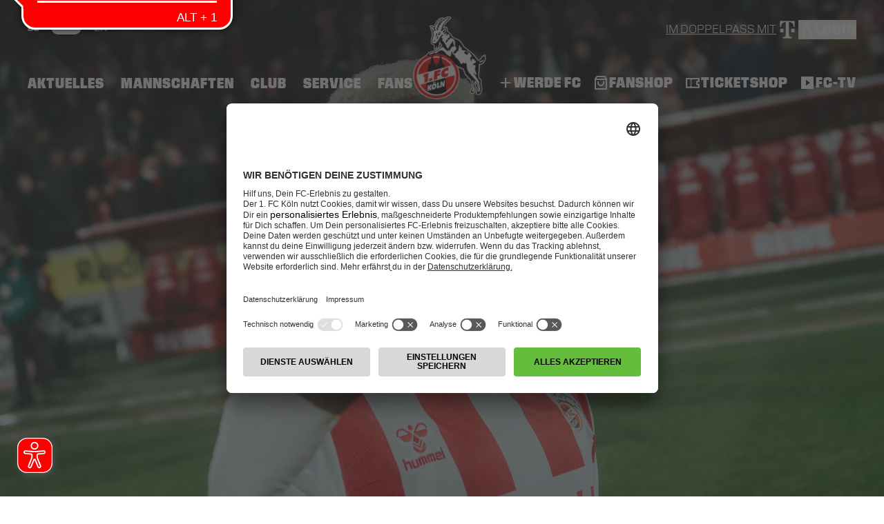

--- FILE ---
content_type: text/css
request_url: https://fc.de/_next/static/css/b3a2dbbe935f538d.css
body_size: 13173
content:
*,:after,:before{--tw-border-spacing-x:0;--tw-border-spacing-y:0;--tw-translate-x:0;--tw-translate-y:0;--tw-rotate:0;--tw-skew-x:0;--tw-skew-y:0;--tw-scale-x:1;--tw-scale-y:1;--tw-pan-x: ;--tw-pan-y: ;--tw-pinch-zoom: ;--tw-scroll-snap-strictness:proximity;--tw-gradient-from-position: ;--tw-gradient-via-position: ;--tw-gradient-to-position: ;--tw-ordinal: ;--tw-slashed-zero: ;--tw-numeric-figure: ;--tw-numeric-spacing: ;--tw-numeric-fraction: ;--tw-ring-inset: ;--tw-ring-offset-width:0px;--tw-ring-offset-color:#fff;--tw-ring-color:rgba(59,130,246,.5);--tw-ring-offset-shadow:0 0 #0000;--tw-ring-shadow:0 0 #0000;--tw-shadow:0 0 #0000;--tw-shadow-colored:0 0 #0000;--tw-blur: ;--tw-brightness: ;--tw-contrast: ;--tw-grayscale: ;--tw-hue-rotate: ;--tw-invert: ;--tw-saturate: ;--tw-sepia: ;--tw-drop-shadow: ;--tw-backdrop-blur: ;--tw-backdrop-brightness: ;--tw-backdrop-contrast: ;--tw-backdrop-grayscale: ;--tw-backdrop-hue-rotate: ;--tw-backdrop-invert: ;--tw-backdrop-opacity: ;--tw-backdrop-saturate: ;--tw-backdrop-sepia: ;--tw-contain-size: ;--tw-contain-layout: ;--tw-contain-paint: ;--tw-contain-style: }::backdrop{--tw-border-spacing-x:0;--tw-border-spacing-y:0;--tw-translate-x:0;--tw-translate-y:0;--tw-rotate:0;--tw-skew-x:0;--tw-skew-y:0;--tw-scale-x:1;--tw-scale-y:1;--tw-pan-x: ;--tw-pan-y: ;--tw-pinch-zoom: ;--tw-scroll-snap-strictness:proximity;--tw-gradient-from-position: ;--tw-gradient-via-position: ;--tw-gradient-to-position: ;--tw-ordinal: ;--tw-slashed-zero: ;--tw-numeric-figure: ;--tw-numeric-spacing: ;--tw-numeric-fraction: ;--tw-ring-inset: ;--tw-ring-offset-width:0px;--tw-ring-offset-color:#fff;--tw-ring-color:rgba(59,130,246,.5);--tw-ring-offset-shadow:0 0 #0000;--tw-ring-shadow:0 0 #0000;--tw-shadow:0 0 #0000;--tw-shadow-colored:0 0 #0000;--tw-blur: ;--tw-brightness: ;--tw-contrast: ;--tw-grayscale: ;--tw-hue-rotate: ;--tw-invert: ;--tw-saturate: ;--tw-sepia: ;--tw-drop-shadow: ;--tw-backdrop-blur: ;--tw-backdrop-brightness: ;--tw-backdrop-contrast: ;--tw-backdrop-grayscale: ;--tw-backdrop-hue-rotate: ;--tw-backdrop-invert: ;--tw-backdrop-opacity: ;--tw-backdrop-saturate: ;--tw-backdrop-sepia: ;--tw-contain-size: ;--tw-contain-layout: ;--tw-contain-paint: ;--tw-contain-style: }/*
! tailwindcss v3.4.17 | MIT License | https://tailwindcss.com
*/*,:after,:before{box-sizing:border-box;border:0 solid #e5e7eb}:after,:before{--tw-content:""}:host,html{line-height:1.5;-webkit-text-size-adjust:100%;-moz-tab-size:4;-o-tab-size:4;tab-size:4;font-family:Modena\ 1948,Modena\ 1948 Condensed,Modena\ 1948 Compressed;font-feature-settings:normal;font-variation-settings:normal;-webkit-tap-highlight-color:transparent}body{margin:0;line-height:inherit}hr{height:0;color:inherit;border-top-width:1px}abbr:where([title]){-webkit-text-decoration:underline dotted;text-decoration:underline dotted}h1,h2,h3,h4,h5,h6{font-size:inherit;font-weight:inherit}a{color:inherit;text-decoration:inherit}b,strong{font-weight:bolder}code,kbd,pre,samp{font-family:ui-monospace,SFMono-Regular,Menlo,Monaco,Consolas,Liberation Mono,Courier New,monospace;font-feature-settings:normal;font-variation-settings:normal;font-size:1em}small{font-size:80%}sub,sup{font-size:75%;line-height:0;position:relative;vertical-align:baseline}sub{bottom:-.25em}sup{top:-.5em}table{text-indent:0;border-color:inherit;border-collapse:collapse}button,input,optgroup,select,textarea{font-family:inherit;font-feature-settings:inherit;font-variation-settings:inherit;font-size:100%;font-weight:inherit;line-height:inherit;letter-spacing:inherit;color:inherit;margin:0;padding:0}button,select{text-transform:none}button,input:where([type=button]),input:where([type=reset]),input:where([type=submit]){-webkit-appearance:button;background-color:transparent;background-image:none}:-moz-focusring{outline:auto}:-moz-ui-invalid{box-shadow:none}progress{vertical-align:baseline}::-webkit-inner-spin-button,::-webkit-outer-spin-button{height:auto}[type=search]{-webkit-appearance:textfield;outline-offset:-2px}::-webkit-search-decoration{-webkit-appearance:none}::-webkit-file-upload-button{-webkit-appearance:button;font:inherit}summary{display:list-item}blockquote,dd,dl,figure,h1,h2,h3,h4,h5,h6,hr,p,pre{margin:0}fieldset{margin:0}fieldset,legend{padding:0}menu,ol,ul{list-style:none;margin:0;padding:0}dialog{padding:0}textarea{resize:vertical}input::-moz-placeholder,textarea::-moz-placeholder{opacity:1;color:#9ca3af}input::placeholder,textarea::placeholder{opacity:1;color:#9ca3af}[role=button],button{cursor:pointer}:disabled{cursor:default}audio,canvas,embed,iframe,img,object,svg,video{display:block;vertical-align:middle}img,video{max-width:100%;height:auto}[hidden]:where(:not([hidden=until-found])){display:none}.\!container{width:100%!important}.container{width:100%}@media (min-width:640px){.\!container{max-width:640px!important}.container{max-width:640px}}@media (min-width:768px){.\!container{max-width:768px!important}.container{max-width:768px}}@media (min-width:1024px){.\!container{max-width:1024px!important}.container{max-width:1024px}}@media (min-width:1280px){.\!container{max-width:1280px!important}.container{max-width:1280px}}@media (min-width:1538px){.\!container{max-width:1538px!important}.container{max-width:1538px}}@media (min-width:1680px){.\!container{max-width:1680px!important}.container{max-width:1680px}}@media (min-width:1792px){.\!container{max-width:1792px!important}.container{max-width:1792px}}@media (min-width:1860px){.\!container{max-width:1860px!important}.container{max-width:1860px}}@media (min-width:2560px){.\!container{max-width:2560px!important}.container{max-width:2560px}}.sr-only{position:absolute;width:1px;height:1px;padding:0;margin:-1px;overflow:hidden;clip:rect(0,0,0,0);white-space:nowrap;border-width:0}.pointer-events-none{pointer-events:none}.\!visible{visibility:visible!important}.visible{visibility:visible}.invisible{visibility:hidden}.fixed{position:fixed}.absolute{position:absolute}.relative{position:relative}.inset-1\/2{inset:50%}.-left-full{left:-100%}.-top-\[0\.4rem\]{top:-.4rem}.-top-\[22\%\]{top:-22%}.bottom-0{bottom:0}.bottom-10{bottom:2.5rem}.bottom-16{bottom:4rem}.bottom-4{bottom:1rem}.bottom-6{bottom:1.5rem}.bottom-\[0\.375rem\]{bottom:.375rem}.bottom-auto{bottom:auto}.left-0{left:0}.left-1\/2{left:50%}.left-8{left:2rem}.left-\[1\.125rem\]{left:1.125rem}.right-0{right:0}.right-16{right:4rem}.right-26{right:6.5rem}.right-4{right:1rem}.right-5{right:1.25rem}.right-6{right:1.5rem}.right-\[10\.5rem\]{right:10.5rem}.top-0{top:0}.top-1\/2,.top-2\/4{top:50%}.top-8{top:2rem}.top-\[0\.375rem\]{top:.375rem}.top-\[15px\]{top:15px}.top-\[2\.2rem\]{top:2.2rem}.top-\[2\.39rem\]{top:2.39rem}.top-auto{top:auto}.isolate{isolation:isolate}.-z-10{z-index:-10}.-z-20{z-index:-20}.-z-\[1\]{z-index:-1}.z-0{z-index:0}.z-10{z-index:10}.z-20{z-index:20}.z-40{z-index:40}.z-50{z-index:50}.z-\[3000000000\]{z-index:3000000000}.z-\[60\]{z-index:60}.order-1{order:1}.order-2{order:2}.col-span-1{grid-column:span 1/span 1}.col-span-12{grid-column:span 12/span 12}.col-span-2{grid-column:span 2/span 2}.col-span-5{grid-column:span 5/span 5}.row-span-1{grid-row:span 1/span 1}.row-start-2{grid-row-start:2}.clear-both{clear:both}.m-0{margin:0}.mx-5{margin-left:1.25rem;margin-right:1.25rem}.mx-auto{margin-left:auto;margin-right:auto}.my-0{margin-top:0;margin-bottom:0}.my-6{margin-top:1.5rem;margin-bottom:1.5rem}.my-\[13px\]{margin-top:13px;margin-bottom:13px}.-mb-1{margin-bottom:-.25rem}.-mb-8{margin-bottom:-2rem}.-ml-\[0\.0625rem\]{margin-left:-.0625rem}.-mt-10{margin-top:-2.5rem}.-mt-\[1px\]{margin-top:-1px}.mb-1{margin-bottom:.25rem}.mb-10{margin-bottom:2.5rem}.mb-12{margin-bottom:3rem}.mb-2{margin-bottom:.5rem}.mb-3{margin-bottom:.75rem}.mb-4{margin-bottom:1rem}.mb-6{margin-bottom:1.5rem}.mb-7{margin-bottom:1.75rem}.mb-8{margin-bottom:2rem}.mb-\[1\.125rem\]{margin-bottom:1.125rem}.mb-\[1\.375rem\]{margin-bottom:1.375rem}.mb-\[2\.125rem\]{margin-bottom:2.125rem}.mb-auto{margin-bottom:auto}.ml-1{margin-left:.25rem}.ml-11{margin-left:2.75rem}.ml-4{margin-left:1rem}.ml-6{margin-left:1.5rem}.ml-8{margin-left:2rem}.ml-9{margin-left:2.25rem}.ml-auto{margin-left:auto}.mr-4{margin-right:1rem}.mr-6{margin-right:1.5rem}.mt-10{margin-top:2.5rem}.mt-12{margin-top:3rem}.mt-14{margin-top:3.5rem}.mt-2{margin-top:.5rem}.mt-3{margin-top:.75rem}.mt-4{margin-top:1rem}.mt-5{margin-top:1.25rem}.mt-6{margin-top:1.5rem}.mt-8{margin-top:2rem}.mt-\[0\.3125rem\]{margin-top:.3125rem}.mt-\[20px\]{margin-top:20px}.mt-auto{margin-top:auto}.box-content{box-sizing:content-box}.line-clamp-2{-webkit-line-clamp:2}.line-clamp-2,.line-clamp-3{overflow:hidden;display:-webkit-box;-webkit-box-orient:vertical}.line-clamp-3{-webkit-line-clamp:3}.line-clamp-4{-webkit-line-clamp:4}.line-clamp-4,.line-clamp-\[7\]{overflow:hidden;display:-webkit-box;-webkit-box-orient:vertical}.line-clamp-\[7\]{-webkit-line-clamp:7}.block{display:block}.inline-block{display:inline-block}.inline{display:inline}.\!flex{display:flex!important}.flex{display:flex}.inline-flex{display:inline-flex}.table{display:table}.grid{display:grid}.contents{display:contents}.\!hidden{display:none!important}.hidden{display:none}.\!aspect-square{aspect-ratio:1/1!important}.aspect-\[16\/9\]{aspect-ratio:16/9}.aspect-\[2\/1\]{aspect-ratio:2/1}.aspect-\[4\/5\]{aspect-ratio:4/5}.aspect-\[7\/10\]{aspect-ratio:7/10}.aspect-\[9\/16\]{aspect-ratio:9/16}.aspect-square{aspect-ratio:1/1}.aspect-video{aspect-ratio:16/9}.\!h-10{height:2.5rem!important}.h-0{height:0}.h-10{height:2.5rem}.h-12{height:3rem}.h-14{height:3.5rem}.h-16{height:4rem}.h-20{height:5rem}.h-24{height:6rem}.h-56{height:14rem}.h-6{height:1.5rem}.h-8{height:2rem}.h-\[0\.1875rem\]{height:.1875rem}.h-\[1\.125rem\]{height:1.125rem}.h-\[1\.142rem\]{height:1.142rem}.h-\[1\.375rem\]{height:1.375rem}.h-\[15px\]{height:15px}.h-\[174px\]{height:174px}.h-\[216px\]{height:216px}.h-\[326px\]{height:326px}.h-\[36\.25rem\]{height:36.25rem}.h-\[37\.5rem\]{height:37.5rem}.h-\[90px\]{height:90px}.h-\[calc\(100\%\+2rem\)\]{height:calc(100% + 2rem)}.h-\[calc\(100\%-15px\)\]{height:calc(100% - 15px)}.h-auto{height:auto}.h-full{height:100%}.h-max{height:-moz-max-content;height:max-content}.h-px{height:1px}.h-screen{height:100vh}.\!max-h-full{max-height:100%!important}.\!max-h-none{max-height:none!important}.max-h-56{max-height:14rem}.max-h-\[150px\]{max-height:150px}.max-h-\[2\.313rem\]{max-height:2.313rem}.max-h-\[390px\]{max-height:390px}.max-h-\[80vh\]{max-height:80vh}.max-h-\[877px\]{max-height:877px}.max-h-\[9\.75rem\]{max-height:9.75rem}.max-h-\[95vh\]{max-height:95vh}.max-h-\[inherit\]{max-height:inherit}.\!min-h-max{min-height:-moz-max-content!important;min-height:max-content!important}.min-h-\[12\.5rem\]{min-height:12.5rem}.min-h-\[37\.25rem\]{min-height:37.25rem}.min-h-\[45\.25rem\]{min-height:45.25rem}.min-h-\[49\.25rem\]{min-height:49.25rem}.min-h-fit{min-height:-moz-fit-content;min-height:fit-content}.min-h-full{min-height:100%}.\!w-10{width:2.5rem!important}.\!w-\[72px\]{width:72px!important}.\!w-auto{width:auto!important}.\!w-fit{width:-moz-fit-content!important;width:fit-content!important}.w-1{width:.25rem}.w-10{width:2.5rem}.w-12{width:3rem}.w-14{width:3.5rem}.w-16{width:4rem}.w-24{width:6rem}.w-3\/4{width:75%}.w-4{width:1rem}.w-40{width:10rem}.w-5{width:1.25rem}.w-6{width:1.5rem}.w-7{width:1.75rem}.w-8{width:2rem}.w-9{width:2.25rem}.w-\[1\.125rem\]{width:1.125rem}.w-\[114px\]{width:114px}.w-\[126px\]{width:126px}.w-\[165\.5px\]{width:165.5px}.w-\[4\.125rem\]{width:4.125rem}.w-\[4\.5rem\]{width:4.5rem}.w-\[5\.5rem\]{width:5.5rem}.w-\[68px\]{width:68px}.w-\[91px\]{width:91px}.w-\[auto\]{width:auto}.w-\[calc\(100\%-15px\)\]{width:calc(100% - 15px)}.w-auto{width:auto}.w-fit{width:-moz-fit-content;width:fit-content}.w-full{width:100%}.min-w-\[20rem\]{min-width:20rem}.min-w-fit{min-width:-moz-fit-content;min-width:fit-content}.max-w-0{max-width:0}.max-w-\[1\.625rem\]{max-width:1.625rem}.max-w-\[25rem\]{max-width:25rem}.max-w-\[45rem\]{max-width:45rem}.max-w-full{max-width:100%}.max-w-sm{max-width:24rem}.flex-1{flex:1 1 0%}.flex-none{flex:none}.flex-shrink-0,.shrink-0{flex-shrink:0}.flex-grow{flex-grow:1}.flex-grow-0{flex-grow:0}.grow{flex-grow:1}.basis-full{flex-basis:100%}.-translate-x-1\/2{--tw-translate-x:-50%}.-translate-x-1\/2,.-translate-y-1\/2{transform:translate(var(--tw-translate-x),var(--tw-translate-y)) rotate(var(--tw-rotate)) skewX(var(--tw-skew-x)) skewY(var(--tw-skew-y)) scaleX(var(--tw-scale-x)) scaleY(var(--tw-scale-y))}.-translate-y-1\/2{--tw-translate-y:-50%}.-translate-y-\[120\%\]{--tw-translate-y:-120%}.-translate-y-\[120\%\],.-translate-y-\[50\%\]{transform:translate(var(--tw-translate-x),var(--tw-translate-y)) rotate(var(--tw-rotate)) skewX(var(--tw-skew-x)) skewY(var(--tw-skew-y)) scaleX(var(--tw-scale-x)) scaleY(var(--tw-scale-y))}.-translate-y-\[50\%\]{--tw-translate-y:-50%}.-translate-y-\[55\%\]{--tw-translate-y:-55%}.-rotate-45,.-translate-y-\[55\%\]{transform:translate(var(--tw-translate-x),var(--tw-translate-y)) rotate(var(--tw-rotate)) skewX(var(--tw-skew-x)) skewY(var(--tw-skew-y)) scaleX(var(--tw-scale-x)) scaleY(var(--tw-scale-y))}.-rotate-45{--tw-rotate:-45deg}.rotate-180{--tw-rotate:180deg}.rotate-180,.rotate-45{transform:translate(var(--tw-translate-x),var(--tw-translate-y)) rotate(var(--tw-rotate)) skewX(var(--tw-skew-x)) skewY(var(--tw-skew-y)) scaleX(var(--tw-scale-x)) scaleY(var(--tw-scale-y))}.rotate-45{--tw-rotate:45deg}.scale-\[110\%\]{--tw-scale-x:110%;--tw-scale-y:110%}.scale-\[110\%\],.transform{transform:translate(var(--tw-translate-x),var(--tw-translate-y)) rotate(var(--tw-rotate)) skewX(var(--tw-skew-x)) skewY(var(--tw-skew-y)) scaleX(var(--tw-scale-x)) scaleY(var(--tw-scale-y))}@keyframes pulse{50%{opacity:.5}}.animate-pulse{animation:pulse 2s cubic-bezier(.4,0,.6,1) infinite}@keyframes scroll{0%{transform:translateX(0)}to{transform:translateX(-50%)}}.animate-scroll{animation:scroll 60s linear infinite}.\!cursor-not-allowed{cursor:not-allowed!important}.cursor-default{cursor:default}.cursor-not-allowed{cursor:not-allowed}.cursor-pointer{cursor:pointer}.scroll-px-6{scroll-padding-left:1.5rem;scroll-padding-right:1.5rem}.list-decimal{list-style-type:decimal}.list-disc{list-style-type:disc}.grid-cols-1{grid-template-columns:repeat(1,minmax(0,1fr))}.grid-cols-12{grid-template-columns:repeat(12,minmax(0,1fr))}.grid-cols-2{grid-template-columns:repeat(2,minmax(0,1fr))}.grid-cols-3{grid-template-columns:repeat(3,minmax(0,1fr))}.grid-cols-\[1fr\2c _auto\2c _1fr\]{grid-template-columns:1fr auto 1fr}.grid-cols-\[1fr_5rem_1fr\]{grid-template-columns:1fr 5rem 1fr}.grid-cols-\[2\.5rem\2c _1fr\2c _5rem\2c _4\.375rem\2c _3\.125rem\]{grid-template-columns:2.5rem 1fr 5rem 4.375rem 3.125rem}.grid-cols-\[40px\2c 1fr\]{grid-template-columns:40px 1fr}.grid-cols-\[repeat\(2\2c _1fr\)\]{grid-template-columns:repeat(2,1fr)}.grid-rows-\[repeat\(3\2c _auto\)\]{grid-template-rows:repeat(3,auto)}.flex-row{flex-direction:row}.flex-row-reverse{flex-direction:row-reverse}.flex-col{flex-direction:column}.flex-col-reverse{flex-direction:column-reverse}.flex-wrap{flex-wrap:wrap}.flex-nowrap{flex-wrap:nowrap}.place-items-center{place-items:center}.items-start{align-items:flex-start}.items-end{align-items:flex-end}.items-center{align-items:center}.items-baseline{align-items:baseline}.justify-start{justify-content:flex-start}.justify-end{justify-content:flex-end}.\!justify-center{justify-content:center!important}.justify-center{justify-content:center}.justify-between{justify-content:space-between}.\!gap-2{gap:.5rem!important}.gap-0{gap:0}.gap-0\.5{gap:.125rem}.gap-1{gap:.25rem}.gap-10{gap:2.5rem}.gap-2{gap:.5rem}.gap-20{gap:5rem}.gap-3{gap:.75rem}.gap-4{gap:1rem}.gap-5{gap:1.25rem}.gap-6{gap:1.5rem}.gap-8{gap:2rem}.gap-9{gap:2.25rem}.gap-\[0\.313rem\]{gap:.313rem}.gap-\[0\.625rem\]{gap:.625rem}.gap-\[3\.75rem\]{gap:3.75rem}.gap-x-0\.5{-moz-column-gap:.125rem;column-gap:.125rem}.gap-x-1\.5{-moz-column-gap:.375rem;column-gap:.375rem}.gap-x-16{-moz-column-gap:4rem;column-gap:4rem}.gap-x-2{-moz-column-gap:.5rem;column-gap:.5rem}.gap-x-26{-moz-column-gap:6.5rem;column-gap:6.5rem}.gap-x-4{-moz-column-gap:1rem;column-gap:1rem}.gap-x-6{-moz-column-gap:1.5rem;column-gap:1.5rem}.gap-y-1{row-gap:.25rem}.gap-y-12{row-gap:3rem}.gap-y-3{row-gap:.75rem}.gap-y-4{row-gap:1rem}.gap-y-5{row-gap:1.25rem}.gap-y-6{row-gap:1.5rem}.space-x-8>:not([hidden])~:not([hidden]){--tw-space-x-reverse:0;margin-right:calc(2rem * var(--tw-space-x-reverse));margin-left:calc(2rem * calc(1 - var(--tw-space-x-reverse)))}.space-y-0>:not([hidden])~:not([hidden]){--tw-space-y-reverse:0;margin-top:calc(0px * calc(1 - var(--tw-space-y-reverse)));margin-bottom:calc(0px * var(--tw-space-y-reverse))}.space-y-1>:not([hidden])~:not([hidden]){--tw-space-y-reverse:0;margin-top:calc(.25rem * calc(1 - var(--tw-space-y-reverse)));margin-bottom:calc(.25rem * var(--tw-space-y-reverse))}.space-y-2>:not([hidden])~:not([hidden]){--tw-space-y-reverse:0;margin-top:calc(.5rem * calc(1 - var(--tw-space-y-reverse)));margin-bottom:calc(.5rem * var(--tw-space-y-reverse))}.space-y-4>:not([hidden])~:not([hidden]){--tw-space-y-reverse:0;margin-top:calc(1rem * calc(1 - var(--tw-space-y-reverse)));margin-bottom:calc(1rem * var(--tw-space-y-reverse))}.space-y-\[12px\]>:not([hidden])~:not([hidden]){--tw-space-y-reverse:0;margin-top:calc(12px * calc(1 - var(--tw-space-y-reverse)));margin-bottom:calc(12px * var(--tw-space-y-reverse))}.self-end{align-self:flex-end}.self-center{align-self:center}.self-stretch{align-self:stretch}.justify-self-end{justify-self:end}.overflow-auto{overflow:auto}.overflow-hidden{overflow:hidden}.\!overflow-visible{overflow:visible!important}.overflow-visible{overflow:visible}.overflow-scroll{overflow:scroll}.overflow-y-auto{overflow-y:auto}.scroll-smooth{scroll-behavior:smooth}.text-ellipsis{text-overflow:ellipsis}.hyphens-auto{hyphens:auto}.whitespace-nowrap{white-space:nowrap}.break-words{overflow-wrap:break-word}.rounded-2xl{border-radius:1rem}.rounded-3xl{border-radius:1.5rem}.rounded-\[16px\]{border-radius:16px}.rounded-\[20px\]{border-radius:20px}.rounded-\[2rem\]{border-radius:2rem}.rounded-full{border-radius:9999px}.rounded-lg{border-radius:.5rem}.rounded-b-2xl{border-bottom-right-radius:1rem;border-bottom-left-radius:1rem}.rounded-b-3xl{border-bottom-right-radius:1.5rem;border-bottom-left-radius:1.5rem}.rounded-t-2xl{border-top-left-radius:1rem;border-top-right-radius:1rem}.rounded-t-3xl{border-top-left-radius:1.5rem;border-top-right-radius:1.5rem}.rounded-bl-3xl{border-bottom-left-radius:1.5rem}.rounded-br-3xl{border-bottom-right-radius:1.5rem}.rounded-tl-3xl{border-top-left-radius:1.5rem}.rounded-tr-3xl{border-top-right-radius:1.5rem}.border{border-width:1px}.border-0{border-width:0}.border-2{border-width:2px}.border-x-2{border-left-width:2px;border-right-width:2px}.border-y-2{border-top-width:2px;border-bottom-width:2px}.\!border-b-2{border-bottom-width:2px!important}.border-b{border-bottom-width:1px}.border-b-2{border-bottom-width:2px}.border-b-\[1px\]{border-bottom-width:1px}.border-b-\[6px\]{border-bottom-width:6px}.border-l-2{border-left-width:2px}.border-r-2{border-right-width:2px}.border-t-2{border-top-width:2px}.border-none{border-style:none}.\!border-black{--tw-border-opacity:1!important;border-color:rgb(0 0 0/var(--tw-border-opacity,1))!important}.border-black{--tw-border-opacity:1;border-color:rgb(0 0 0/var(--tw-border-opacity,1))}.border-primary{--tw-border-opacity:1;border-color:rgb(255 0 0/var(--tw-border-opacity,1))}.border-tertiary{--tw-border-opacity:1;border-color:rgb(198 199 200/var(--tw-border-opacity,1))}.border-transparent{border-color:transparent}.border-white{--tw-border-opacity:1;border-color:rgb(255 255 255/var(--tw-border-opacity,1))}.\!bg-primary{background-color:rgb(255 0 0/var(--tw-bg-opacity,1))!important}.\!bg-primary,.\!bg-white{--tw-bg-opacity:1!important}.\!bg-white{background-color:rgb(255 255 255/var(--tw-bg-opacity,1))!important}.bg-black{--tw-bg-opacity:1;background-color:rgb(0 0 0/var(--tw-bg-opacity,1))}.bg-error{--tw-bg-opacity:1;background-color:rgb(255 0 0/var(--tw-bg-opacity,1))}.bg-green-500{--tw-bg-opacity:1;background-color:rgb(34 197 94/var(--tw-bg-opacity,1))}.bg-primary{--tw-bg-opacity:1;background-color:rgb(255 0 0/var(--tw-bg-opacity,1))}.bg-secondary{--tw-bg-opacity:1;background-color:rgb(128 128 128/var(--tw-bg-opacity,1))}.bg-transparent{background-color:transparent}.bg-white{--tw-bg-opacity:1;background-color:rgb(255 255 255/var(--tw-bg-opacity,1))}.bg-\[linear-gradient\(180deg\2c _rgba\(0\2c _0\2c _0\2c _0\.00\)_0\%\2c _\#000_100\%\)\]{background-image:linear-gradient(180deg,transparent,#000)}.bg-\[linear-gradient\(180deg\2c _rgba\(0\2c _0\2c _0\2c _0\.00\)_16\.42\%\2c _rgba\(0\2c _0\2c _0\2c _0\.52\)_59\.51\%\2c _\#000_100\%\)\]{background-image:linear-gradient(180deg,transparent 16.42%,rgba(0,0,0,.52) 59.51%,#000)}.bg-\[linear-gradient\(267deg\2c \#FFF_1\.95\%\2c rgba\(255\2c 255\2c 255\2c 0\.00\)_97\.32\%\)\]{background-image:linear-gradient(267deg,#fff 1.95%,hsla(0,0%,100%,0) 97.32%)}.bg-\[linear-gradient\(267deg\2c \#FFF_42\.14\%\2c rgba\(255\2c 255\2c 255\2c 0\.00\)_148\.09\%\)\]{background-image:linear-gradient(267deg,#fff 42.14%,hsla(0,0%,100%,0) 148.09%)}.bg-\[url\(\/icons\/pause-button\.svg\)\]{background-image:url(/icons/pause-button.svg)}.bg-\[url\(\/icons\/play-button-black\.svg\)\]{background-image:url(/icons/play-button-black.svg)}.bg-cover{background-size:cover}.bg-clip-text{-webkit-background-clip:text;background-clip:text}.\!fill-\[\#65A518\]{fill:#65a518!important}.\!fill-black{fill:#000!important}.\!fill-current{fill:currentColor!important}.\!fill-primary{fill:red!important}.\!fill-secondary{fill:grey!important}.fill-black{fill:#000}.fill-inherit{fill:inherit}.fill-primary{fill:red}.fill-secondary{fill:grey}.fill-success{fill:#00e4a0}.fill-white{fill:#fff}.object-contain{-o-object-fit:contain;object-fit:contain}.object-cover{-o-object-fit:cover;object-fit:cover}.\!p-0{padding:0!important}.p-0{padding:0}.p-4{padding:1rem}.p-6{padding:1.5rem}.p-8{padding:2rem}.\!px-0{padding-left:0!important;padding-right:0!important}.\!py-0{padding-top:0!important;padding-bottom:0!important}.px-0{padding-left:0;padding-right:0}.px-0\.5{padding-left:.125rem;padding-right:.125rem}.px-10{padding-left:2.5rem;padding-right:2.5rem}.px-2{padding-left:.5rem;padding-right:.5rem}.px-2\.5{padding-left:.625rem;padding-right:.625rem}.px-3{padding-left:.75rem;padding-right:.75rem}.px-30{padding-left:7.5rem;padding-right:7.5rem}.px-4{padding-left:1rem;padding-right:1rem}.px-6{padding-left:1.5rem;padding-right:1.5rem}.px-8{padding-left:2rem;padding-right:2rem}.px-\[1\.375rem\]{padding-left:1.375rem;padding-right:1.375rem}.px-\[24px\]{padding-left:24px;padding-right:24px}.px-\[38px\]{padding-left:38px;padding-right:38px}.py-0\.5{padding-top:.125rem;padding-bottom:.125rem}.py-1{padding-top:.25rem;padding-bottom:.25rem}.py-10{padding-top:2.5rem;padding-bottom:2.5rem}.py-15{padding-top:3.75rem;padding-bottom:3.75rem}.py-2{padding-top:.5rem;padding-bottom:.5rem}.py-3{padding-top:.75rem;padding-bottom:.75rem}.py-4{padding-top:1rem;padding-bottom:1rem}.py-5{padding-top:1.25rem;padding-bottom:1.25rem}.py-6{padding-top:1.5rem;padding-bottom:1.5rem}.py-8{padding-top:2rem;padding-bottom:2rem}.py-\[3px\]{padding-top:3px;padding-bottom:3px}.pb-1{padding-bottom:.25rem}.pb-1\.5{padding-bottom:.375rem}.pb-10{padding-bottom:2.5rem}.pb-16{padding-bottom:4rem}.pb-2{padding-bottom:.5rem}.pb-20{padding-bottom:5rem}.pb-3{padding-bottom:.75rem}.pb-4{padding-bottom:1rem}.pb-5{padding-bottom:1.25rem}.pb-5\.5{padding-bottom:1.375rem}.pb-6{padding-bottom:1.5rem}.pb-7\.5{padding-bottom:1.875rem}.pb-8{padding-bottom:2rem}.pb-\[56\.25\%\]{padding-bottom:56.25%}.pb-\[75\%\]{padding-bottom:75%}.pb-\[9px\]{padding-bottom:9px}.pl-0{padding-left:0}.pl-3{padding-left:.75rem}.pl-4{padding-left:1rem}.pl-6{padding-left:1.5rem}.pl-\[1\.188rem\]{padding-left:1.188rem}.pl-\[16px\]{padding-left:16px}.pr-2{padding-right:.5rem}.pr-3{padding-right:.75rem}.pr-4{padding-right:1rem}.pr-6{padding-right:1.5rem}.pr-\[1\.625rem\]{padding-right:1.625rem}.pr-\[8px\]{padding-right:8px}.pt-0{padding-top:0}.pt-0\.5{padding-top:.125rem}.pt-1{padding-top:.25rem}.pt-1\.5{padding-top:.375rem}.pt-10{padding-top:2.5rem}.pt-12{padding-top:3rem}.pt-2{padding-top:.5rem}.pt-2\.5{padding-top:.625rem}.pt-3{padding-top:.75rem}.pt-4{padding-top:1rem}.pt-40{padding-top:10rem}.pt-5{padding-top:1.25rem}.pt-6{padding-top:1.5rem}.pt-8{padding-top:2rem}.pt-\[1\.125rem\]{padding-top:1.125rem}.pt-\[1\.75rem\]{padding-top:1.75rem}.pt-\[104px\]{padding-top:104px}.pt-\[140px\]{padding-top:140px}.pt-\[9px\]{padding-top:9px}.text-left{text-align:left}.text-center{text-align:center}.text-right{text-align:right}.font-modena{font-family:Modena\ 1948}.font-modena-compressed{font-family:Modena\ 1948 Compressed}.font-modena-condensed{font-family:Modena\ 1948 Condensed}.\!text-\[1\.5rem\]{font-size:1.5rem!important}.\!text-\[14px\]{font-size:14px!important}.\!text-\[16px\]{font-size:16px!important}.\!text-\[18px\]{font-size:18px!important}.\!text-\[1rem\]{font-size:1rem!important}.\!text-\[20px\]{font-size:20px!important}.text-2xl{font-size:1.5rem;line-height:2rem}.text-5xl{font-size:3rem;line-height:1}.text-7xl{font-size:4.5rem;line-height:1}.text-\[0\.481rem\]{font-size:.481rem}.text-\[0\.875rem\]{font-size:.875rem}.text-\[1\.0625rem\]{font-size:1.0625rem}.text-\[1\.063rem\]{font-size:1.063rem}.text-\[1\.125rem\]{font-size:1.125rem}.text-\[1\.25rem\]{font-size:1.25rem}.text-\[1\.375rem\]{font-size:1.375rem}.text-\[1\.5rem\]{font-size:1.5rem}.text-\[10px\]{font-size:10px}.text-\[14px\]{font-size:14px}.text-\[16px\]{font-size:16px}.text-\[1rem\]{font-size:1rem}.text-\[2\.5rem\]{font-size:2.5rem}.text-\[2rem\]{font-size:2rem}.text-\[3\.125rem\]{font-size:3.125rem}.text-\[3\.5rem\]{font-size:3.5rem}.text-\[32px\]{font-size:32px}.text-\[7\.5rem\]{font-size:7.5rem}.text-base{font-size:1rem;line-height:1.5rem}.text-lg{font-size:1.125rem;line-height:1.75rem}.text-sm{font-size:.875rem;line-height:1.25rem}.text-xl{font-size:1.25rem;line-height:1.75rem}.\!font-extrabold{font-weight:800!important}.font-black{font-weight:900}.font-bold{font-weight:700}.font-extralight{font-weight:200}.font-light{font-weight:300}.font-medium{font-weight:500}.font-normal{font-weight:400}.font-semibold{font-weight:600}.uppercase{text-transform:uppercase}.capitalize{text-transform:capitalize}.normal-case{text-transform:none}.italic{font-style:italic}.\!leading-6{line-height:1.5rem!important}.\!leading-\[1\.1em\]{line-height:1.1em!important}.\!leading-\[20px\]{line-height:20px!important}.\!leading-\[24px\]{line-height:24px!important}.leading-16{line-height:4rem}.leading-4{line-height:1rem}.leading-5{line-height:1.25rem}.leading-6{line-height:1.5rem}.leading-7{line-height:1.75rem}.leading-7\.25{line-height:1.8125rem}.leading-8{line-height:2rem}.leading-\[1\.125rem\]{line-height:1.125rem}.leading-\[1\.375rem\]{line-height:1.375rem}.leading-\[1\.5625rem\]{line-height:1.5625rem}.leading-\[1\.813rem\]{line-height:1.813rem}.leading-\[100\%\]{line-height:100%}.leading-\[20px\]{line-height:20px}.leading-\[24px\]{line-height:24px}.leading-loose{line-height:2}.leading-none{line-height:1}.leading-tight{line-height:1.25}.\!tracking-\[1px\]{letter-spacing:1px!important}.tracking-\[\.5px\]{letter-spacing:.5px}.tracking-\[0\.03125rem\]{letter-spacing:.03125rem}.tracking-\[0\.0625rem\]{letter-spacing:.0625rem}.tracking-\[0\.125rem\]{letter-spacing:.125rem}.tracking-\[0\.3125rem\]{letter-spacing:.3125rem}.tracking-\[1px\]{letter-spacing:1px}.tracking-px1{letter-spacing:.0625rem}.tracking-px2{letter-spacing:.125rem}.tracking-wide{letter-spacing:.025em}.\!text-black{--tw-text-opacity:1!important;color:rgb(0 0 0/var(--tw-text-opacity,1))!important}.\!text-gray-500{--tw-text-opacity:1!important;color:rgb(107 114 128/var(--tw-text-opacity,1))!important}.\!text-inherit{color:inherit!important}.\!text-primary{--tw-text-opacity:1!important;color:rgb(255 0 0/var(--tw-text-opacity,1))!important}.\!text-secondary{--tw-text-opacity:1!important;color:rgb(128 128 128/var(--tw-text-opacity,1))!important}.\!text-tertiary{--tw-text-opacity:1!important;color:rgb(198 199 200/var(--tw-text-opacity,1))!important}.\!text-white{--tw-text-opacity:1!important;color:rgb(255 255 255/var(--tw-text-opacity,1))!important}.text-black{--tw-text-opacity:1;color:rgb(0 0 0/var(--tw-text-opacity,1))}.text-gray-500{--tw-text-opacity:1;color:rgb(107 114 128/var(--tw-text-opacity,1))}.text-primary{--tw-text-opacity:1;color:rgb(255 0 0/var(--tw-text-opacity,1))}.text-secondary{--tw-text-opacity:1;color:rgb(128 128 128/var(--tw-text-opacity,1))}.text-transparent{color:transparent}.text-white{--tw-text-opacity:1;color:rgb(255 255 255/var(--tw-text-opacity,1))}.underline{text-decoration-line:underline}.underline-offset-2{text-underline-offset:2px}.underline-offset-4{text-underline-offset:4px}.underline-offset-\[0\.3125rem\]{text-underline-offset:.3125rem}.\!opacity-0{opacity:0!important}.opacity-0{opacity:0}.opacity-100{opacity:1}.opacity-30{opacity:.3}.opacity-70{opacity:.7}.shadow-\[0px_4px_12px_0px_rgba\(0\2c 0\2c 0\2c 0\.25\)\]{--tw-shadow:0px 4px 12px 0px rgba(0,0,0,.25);--tw-shadow-colored:0px 4px 12px 0px var(--tw-shadow-color);box-shadow:var(--tw-ring-offset-shadow,0 0 #0000),var(--tw-ring-shadow,0 0 #0000),var(--tw-shadow)}.outline{outline-style:solid}.outline-2{outline-width:2px}.outline-primary{outline-color:red}.brightness-\[60\%\]{--tw-brightness:brightness(60%)}.brightness-\[60\%\],.drop-shadow-md{filter:var(--tw-blur) var(--tw-brightness) var(--tw-contrast) var(--tw-grayscale) var(--tw-hue-rotate) var(--tw-invert) var(--tw-saturate) var(--tw-sepia) var(--tw-drop-shadow)}.drop-shadow-md{--tw-drop-shadow:drop-shadow(0 4px 3px rgba(0,0,0,.07)) drop-shadow(0 2px 2px rgba(0,0,0,.06))}.filter{filter:var(--tw-blur) var(--tw-brightness) var(--tw-contrast) var(--tw-grayscale) var(--tw-hue-rotate) var(--tw-invert) var(--tw-saturate) var(--tw-sepia) var(--tw-drop-shadow)}.transition{transition-property:color,background-color,border-color,text-decoration-color,fill,stroke,opacity,box-shadow,transform,filter,backdrop-filter;transition-timing-function:cubic-bezier(.4,0,.2,1);transition-duration:.15s}.transition-\[clip-path\]{transition-property:clip-path;transition-timing-function:cubic-bezier(.4,0,.2,1);transition-duration:.15s}.transition-\[height\]{transition-property:height;transition-timing-function:cubic-bezier(.4,0,.2,1);transition-duration:.15s}.transition-\[opacity\]{transition-property:opacity;transition-timing-function:cubic-bezier(.4,0,.2,1);transition-duration:.15s}.transition-\[padding\]{transition-property:padding;transition-timing-function:cubic-bezier(.4,0,.2,1);transition-duration:.15s}.transition-all{transition-property:all;transition-timing-function:cubic-bezier(.4,0,.2,1);transition-duration:.15s}.transition-colors{transition-property:color,background-color,border-color,text-decoration-color,fill,stroke;transition-timing-function:cubic-bezier(.4,0,.2,1);transition-duration:.15s}.transition-opacity{transition-property:opacity;transition-timing-function:cubic-bezier(.4,0,.2,1);transition-duration:.15s}.transition-transform{transition-property:transform;transition-timing-function:cubic-bezier(.4,0,.2,1);transition-duration:.15s}.delay-200{transition-delay:.2s}.duration-100{transition-duration:.1s}.duration-150{transition-duration:.15s}.duration-200{transition-duration:.2s}.duration-300{transition-duration:.3s}.ease-in{transition-timing-function:cubic-bezier(.4,0,1,1)}.ease-in-out{transition-timing-function:cubic-bezier(.4,0,.2,1)}.ease-out{transition-timing-function:cubic-bezier(0,0,.2,1)}.no-scrollbar::-webkit-scrollbar{display:none}.no-scrollbar{-ms-overflow-style:none;scrollbar-width:none}.break-word{word-break:break-word}.clip-inset-0{clip-path:inset(0 0 0 0)}.clip-inset-full{clip-path:inset(0 0 100% 0)}.bg-gradient-to-b-white-transparent{background:linear-gradient(180deg,rgba(0,0,0,.4),rgba(0,0,0,.215) 64.06%,rgba(0,0,0,.097) 83.33%,transparent),linear-gradient(180deg,rgba(0,0,0,.35),transparent 66.07%)}.bg-gradient-to-b-black-transparent{background:linear-gradient(180deg,rgba(0,0,0,.05),transparent 66.07%),linear-gradient(180deg,rgba(0,0,0,.05),rgba(0,0,0,.027) 64.06%,rgba(0,0,0,.012) 83.33%,transparent)}@media (max-width:64rem){.bg-gradient-to-b-black-transparent{background:linear-gradient(180deg,rgba(0,0,0,.4),rgba(0,0,0,.215) 64.06%,rgba(0,0,0,.097) 83.33%,transparent),linear-gradient(180deg,rgba(0,0,0,.35),transparent 66.07%)}}.custom-scrollbar{--sb-track-color:#c6c7c8;--sb-thumb-color:#15161a;--sb-thumb-hover-color:#000;--sb-thumb-border-radius:90px;--sb-size:8px}.custom-scrollbar::-webkit-scrollbar{height:.375rem}.custom-scrollbar::-webkit-scrollbar-track{background-color:#c6c7c8;border-radius:90px}.custom-scrollbar::-webkit-scrollbar-thumb{background-color:#15161a;border-radius:90px}.custom-scrollbar::-webkit-scrollbar-thumb:hover{background-color:#000}@supports not selector(::-webkit-scrollbar){.custom-scrollbar{scrollbar-color:var(--sb-thumb-color) var(--sb-track-color);scrollbar-width:thin}}.font-feature-setting-10{font-feature-settings:"aalt" 10}.font-feature-setting-11{font-feature-settings:"aalt" 11}.font-feature-setting-12{font-feature-settings:"aalt" 12}.section-spacing{padding-bottom:40px}@media (min-width:1024px){.section-spacing{padding-bottom:64px}}@media (min-width:1680px){.section-spacing{padding-bottom:96px}}.section-spacing-mb{margin-bottom:40px}@media (min-width:1024px){.section-spacing-mb{margin-bottom:64px}}@media (min-width:1680px){.section-spacing-mb{margin-bottom:96px}}@font-face{font-family:Modena\ 1948;font-style:normal;font-weight:300;font-display:swap;src:url(/fonts/Modena1948-Light.woff2) format("woff2")}@font-face{font-family:Modena\ 1948;font-style:normal;font-weight:400;font-display:swap;src:url(/fonts/Modena1948-Regular.woff2) format("woff2")}@font-face{font-family:Modena\ 1948;font-style:italic;font-weight:400;font-display:swap;src:url(/fonts/Modena1948-Regular-Italic.woff2) format("woff2")}@font-face{font-family:Modena\ 1948;font-style:normal;font-weight:500;font-display:swap;src:url(/fonts/Modena1948-Medium.woff2) format("woff2")}@font-face{font-family:Modena\ 1948;font-style:normal;font-weight:700;font-display:swap;src:url(/fonts/Modena1948-Bold.woff2) format("woff2")}@font-face{font-family:Modena\ 1948;font-style:normal;font-weight:800;font-display:swap;src:url(/fonts/Modena1948-ExtraBold.woff2) format("woff2")}@font-face{font-family:Modena\ 1948 Condensed;font-style:normal;font-weight:300;font-display:swap;src:url(/fonts/Modena1948-Condensed-Light.woff2) format("woff2")}@font-face{font-family:Modena\ 1948 Condensed;font-style:normal;font-weight:400;font-display:swap;src:url(/fonts/Modena1948-Condensed-Regular.woff2) format("woff2")}@font-face{font-family:Modena\ 1948 Condensed;font-style:normal;font-weight:500;font-display:swap;src:url(/fonts/Modena1948-Condensed-Medium.woff2) format("woff2")}@font-face{font-family:Modena\ 1948 Condensed;font-style:normal;font-weight:900;font-display:swap;src:url(/fonts/Modena1948-Condensed-Black.woff2) format("woff2")}@font-face{font-family:Modena\ 1948 Compressed;font-style:normal;font-weight:900;font-display:swap;src:url(/fonts/Modena1948-Compressed-Black.woff2) format("woff2")}h1 i,h2 i,h3 i,h4 i,h5 i,h6 i{font-style:normal}h1 u,h2 u,h3 u,h4 u,h5 u,h6 u{text-decoration:none}html{scroll-padding-top:128px;@media screen and (min-width:1280px){scroll-padding-top:84px}}.before\:invisible:before{content:var(--tw-content);visibility:hidden}.before\:absolute:before{content:var(--tw-content);position:absolute}.before\:bottom-0:before{content:var(--tw-content);bottom:0}.before\:left-0:before{content:var(--tw-content);left:0}.before\:top-0:before{content:var(--tw-content);top:0}.before\:-z-10:before,.before\:z-\[-10\]:before{content:var(--tw-content);z-index:-10}.before\:block:before{content:var(--tw-content);display:block}.before\:h-0:before{content:var(--tw-content);height:0}.before\:h-full:before{content:var(--tw-content);height:100%}.before\:w-0:before{content:var(--tw-content);width:0}.before\:w-full:before{content:var(--tw-content);width:100%}.before\:overflow-hidden:before{content:var(--tw-content);overflow:hidden}.before\:rounded-\[0\.4375rem\]:before{content:var(--tw-content);border-radius:.4375rem}.before\:bg-white:before{content:var(--tw-content);--tw-bg-opacity:1;background-color:rgb(255 255 255/var(--tw-bg-opacity,1))}.before\:bg-\[url\(\"\/images\/backgroundEventTeaser\.png\"\)\]:before{content:var(--tw-content);background-image:url(/images/backgroundEventTeaser.png)}.before\:bg-cover:before{content:var(--tw-content);background-size:cover}.before\:bg-center:before{content:var(--tw-content);background-position:50%}.before\:px-3:before{content:var(--tw-content);padding-left:.75rem;padding-right:.75rem}.before\:pl-6:before{content:var(--tw-content);padding-left:1.5rem}.before\:font-extrabold:before{content:var(--tw-content);font-weight:800}.before\:opacity-10:before{content:var(--tw-content);opacity:.1}.before\:content-\[\"\"\]:before{--tw-content:"";content:var(--tw-content)}.before\:content-\[attr\(data-title\)\]:before{--tw-content:attr(data-title);content:var(--tw-content)}.after\:absolute:after{content:var(--tw-content);position:absolute}.after\:bottom-0:after{content:var(--tw-content);bottom:0}.after\:left-0:after{content:var(--tw-content);left:0}.after\:top-0:after{content:var(--tw-content);top:0}.after\:-z-10:after{content:var(--tw-content);z-index:-10}.after\:w-full:after{content:var(--tw-content);width:100%}.after\:rounded-\[0\.4375rem\]:after{content:var(--tw-content);border-radius:.4375rem}.after\:px-3:after{content:var(--tw-content);padding-left:.75rem;padding-right:.75rem}.after\:pr-6:after{content:var(--tw-content);padding-right:1.5rem}.after\:content-\[\"\"\]:after{--tw-content:"";content:var(--tw-content)}.last\:mb-8:last-child{margin-bottom:2rem}.last\:border-b-2:last-child{border-bottom-width:2px}.last\:border-secondary:last-child{--tw-border-opacity:1;border-color:rgb(128 128 128/var(--tw-border-opacity,1))}.visited\:text-secondary:visited{color:grey}.visited\:text-tertiary:visited{color:#c6c7c8}.hover\:cursor-pointer:hover{cursor:pointer}.hover\:border-2:hover{border-width:2px}.hover\:fill-primary:hover{fill:red}.hover\:font-extrabold:hover{font-weight:800}.hover\:text-black:hover{--tw-text-opacity:1;color:rgb(0 0 0/var(--tw-text-opacity,1))}.hover\:text-primary:hover{--tw-text-opacity:1;color:rgb(255 0 0/var(--tw-text-opacity,1))}.hover\:text-white:hover{--tw-text-opacity:1;color:rgb(255 255 255/var(--tw-text-opacity,1))}.hover\:underline:hover{text-decoration-line:underline}.hover\:no-underline:hover{text-decoration-line:none}.hover\:\!decoration-secondary:hover{text-decoration-color:grey!important}.hover\:\!decoration-tertiary:hover{text-decoration-color:#c6c7c8!important}.hover\:decoration-black:hover{text-decoration-color:#000}.hover\:decoration-primary:hover{text-decoration-color:red}.hover\:underline-offset-4:hover{text-underline-offset:4px}.hover\:opacity-100:hover{opacity:1}.hover\:pause-animation:hover{animation-play-state:paused}.hover\:bg-gradient-linear-transparent-black:hover{background:linear-gradient(0deg,rgba(0,0,0,.2),rgba(0,0,0,.2))}.focus\:text-primary:focus{--tw-text-opacity:1;color:rgb(255 0 0/var(--tw-text-opacity,1))}.focus\:text-white:focus{--tw-text-opacity:1;color:rgb(255 255 255/var(--tw-text-opacity,1))}.focus-visible\:relative:focus-visible{position:relative}.focus-visible\:left-0:focus-visible{left:0}.active\:\!translate-y-0:active{--tw-translate-y:0px!important;transform:translate(var(--tw-translate-x),var(--tw-translate-y)) rotate(var(--tw-rotate)) skewX(var(--tw-skew-x)) skewY(var(--tw-skew-y)) scaleX(var(--tw-scale-x)) scaleY(var(--tw-scale-y))!important}.active\:translate-y-0\.5:active{--tw-translate-y:0.125rem}.active\:transform:active,.active\:translate-y-0\.5:active{transform:translate(var(--tw-translate-x),var(--tw-translate-y)) rotate(var(--tw-rotate)) skewX(var(--tw-skew-x)) skewY(var(--tw-skew-y)) scaleX(var(--tw-scale-x)) scaleY(var(--tw-scale-y))}.active\:border-2:active{border-width:2px}.active\:font-extrabold:active{font-weight:800}.active\:text-black:active{--tw-text-opacity:1;color:rgb(0 0 0/var(--tw-text-opacity,1))}.active\:text-primary-hover:active{--tw-text-opacity:1;color:rgb(164 23 33/var(--tw-text-opacity,1))}.active\:underline:active{text-decoration-line:underline}.active\:decoration-primary:active{text-decoration-color:red}.active\:decoration-primary-hover:active{text-decoration-color:#a41721}.active\:opacity-100:active{opacity:1}.disabled\:cursor-not-allowed:disabled{cursor:not-allowed}.disabled\:border-secondary:disabled{--tw-border-opacity:1;border-color:rgb(128 128 128/var(--tw-border-opacity,1))}.disabled\:bg-transparent:disabled{background-color:transparent}.disabled\:text-secondary:disabled{--tw-text-opacity:1;color:rgb(128 128 128/var(--tw-text-opacity,1))}.disabled\:before\:\!w-0:disabled:before{content:var(--tw-content);width:0!important}.disabled\:hover\:text-secondary:hover:disabled{--tw-text-opacity:1;color:rgb(128 128 128/var(--tw-text-opacity,1))}.disabled\:active\:translate-y-0:active:disabled{--tw-translate-y:0px;transform:translate(var(--tw-translate-x),var(--tw-translate-y)) rotate(var(--tw-rotate)) skewX(var(--tw-skew-x)) skewY(var(--tw-skew-y)) scaleX(var(--tw-scale-x)) scaleY(var(--tw-scale-y))}.group\/teaser:hover .group-hover\/teaser\:right-\[22px\]{right:22px}.group\/teaser:hover .group-hover\/teaser\:-ml-0\.5{margin-left:-.125rem}.group\/teaser:hover .group-hover\/teaser\:-mt-0\.5{margin-top:-.125rem}.group\/teaser:hover .group-hover\/teaser\:h-\[calc\(100\%\+4px\)\]{height:calc(100% + 4px)}.group\/teaser:hover .group-hover\/teaser\:w-\[calc\(100\%\+4px\)\]{width:calc(100% + 4px)}.group:hover .group-hover\:max-w-full{max-width:100%}.group\/link:hover .group-hover\/link\:\!translate-x-0{--tw-translate-x:0px!important;transform:translate(var(--tw-translate-x),var(--tw-translate-y)) rotate(var(--tw-rotate)) skewX(var(--tw-skew-x)) skewY(var(--tw-skew-y)) scaleX(var(--tw-scale-x)) scaleY(var(--tw-scale-y))!important}.group\/link:hover .group-hover\/link\:-translate-x-0\.5{--tw-translate-x:-0.125rem;transform:translate(var(--tw-translate-x),var(--tw-translate-y)) rotate(var(--tw-rotate)) skewX(var(--tw-skew-x)) skewY(var(--tw-skew-y)) scaleX(var(--tw-scale-x)) scaleY(var(--tw-scale-y))}.group:hover .group-hover\:translate-x-0\.5,.group\/link:hover .group-hover\/link\:translate-x-0\.5{--tw-translate-x:0.125rem;transform:translate(var(--tw-translate-x),var(--tw-translate-y)) rotate(var(--tw-rotate)) skewX(var(--tw-skew-x)) skewY(var(--tw-skew-y)) scaleX(var(--tw-scale-x)) scaleY(var(--tw-scale-y))}.group\/content-teaser:hover .group-hover\/content-teaser\:scale-\[110\%\],.group\/person-teaser:hover .group-hover\/person-teaser\:scale-\[110\%\],.group\/teaser:hover .group-hover\/teaser\:scale-\[110\%\]{--tw-scale-x:110%;--tw-scale-y:110%;transform:translate(var(--tw-translate-x),var(--tw-translate-y)) rotate(var(--tw-rotate)) skewX(var(--tw-skew-x)) skewY(var(--tw-skew-y)) scaleX(var(--tw-scale-x)) scaleY(var(--tw-scale-y))}.group\/teaser:hover .group-hover\/teaser\:border-l-2{border-left-width:2px}.group\/teaser:hover .group-hover\/teaser\:border-r-2{border-right-width:2px}.group\/teaser:hover .group-hover\/teaser\:border-t-2{border-top-width:2px}.group\/teaser:hover .group-hover\/teaser\:border-primary{--tw-border-opacity:1;border-color:rgb(255 0 0/var(--tw-border-opacity,1))}.group:hover .group-hover\:bg-primary,.group\/teaser:hover .group-hover\/teaser\:bg-primary{--tw-bg-opacity:1;background-color:rgb(255 0 0/var(--tw-bg-opacity,1))}.group:hover .group-hover\:bg-white{--tw-bg-opacity:1;background-color:rgb(255 255 255/var(--tw-bg-opacity,1))}.group\/button:hover .group-hover\/button\:fill-black{fill:#000}.group:hover .group-hover\:fill-current{fill:currentColor}.group\/teaser:hover .group-hover\/teaser\:text-white{--tw-text-opacity:1;color:rgb(255 255 255/var(--tw-text-opacity,1))}.group:hover .group-hover\:underline{text-decoration-line:underline}.group\/link:hover .group-hover\/link\:\!decoration-secondary{text-decoration-color:grey!important}.group\/link:hover .group-hover\/link\:\!decoration-tertiary{text-decoration-color:#c6c7c8!important}.group\/link:hover .group-hover\/link\:decoration-black{text-decoration-color:#000}.group\/link:hover .group-hover\/link\:decoration-primary{text-decoration-color:red}.group:hover .group-hover\:opacity-100{opacity:1}.group:focus .group-focus\:fill-current{fill:currentColor}.group:focus .group-focus\:underline{text-decoration-line:underline}.group\/teaser:active .group-active\/teaser\:-ml-0\.5{margin-left:-.125rem}.group\/teaser:active .group-active\/teaser\:-mt-0\.5{margin-top:-.125rem}.group\/teaser:active .group-active\/teaser\:h-\[calc\(100\%\+4px\)\]{height:calc(100% + 4px)}.group\/teaser:active .group-active\/teaser\:w-\[calc\(100\%\+4px\)\]{width:calc(100% + 4px)}.group\/teaser:active .group-active\/teaser\:border-l-2{border-left-width:2px}.group\/teaser:active .group-active\/teaser\:border-r-2{border-right-width:2px}.group\/teaser:active .group-active\/teaser\:border-t-2{border-top-width:2px}.group\/teaser:active .group-active\/teaser\:border-primary{--tw-border-opacity:1;border-color:rgb(255 0 0/var(--tw-border-opacity,1))}.group\/teaser:active .group-active\/teaser\:bg-primary{--tw-bg-opacity:1;background-color:rgb(255 0 0/var(--tw-bg-opacity,1))}.group:active .group-active\:\!fill-black{fill:#000!important}.group\/link:active .group-active\/link\:\!text-secondary{--tw-text-opacity:1!important;color:rgb(128 128 128/var(--tw-text-opacity,1))!important}.group\/link:active .group-active\/link\:\!text-tertiary{--tw-text-opacity:1!important;color:rgb(198 199 200/var(--tw-text-opacity,1))!important}.group\/link:active .group-active\/link\:text-black{--tw-text-opacity:1;color:rgb(0 0 0/var(--tw-text-opacity,1))}.group\/link:active .group-active\/link\:text-primary-hover{--tw-text-opacity:1;color:rgb(164 23 33/var(--tw-text-opacity,1))}.group\/teaser:active .group-active\/teaser\:text-white{--tw-text-opacity:1;color:rgb(255 255 255/var(--tw-text-opacity,1))}.group\/teaser:active .group-active\/teaser\:underline{text-decoration-line:underline}.group\/link:active .group-active\/link\:\!decoration-secondary{text-decoration-color:grey!important}.group\/link:active .group-active\/link\:\!decoration-tertiary{text-decoration-color:#c6c7c8!important}.group\/link:active .group-active\/link\:decoration-black{text-decoration-color:#000}.group\/link:active .group-active\/link\:decoration-primary-hover{text-decoration-color:#a41721}@media not all and (min-width:1280px){.max-xl\:sr-only{position:absolute;width:1px;height:1px;padding:0;margin:-1px;overflow:hidden;clip:rect(0,0,0,0);white-space:nowrap;border-width:0}.max-xl\:pb-4{padding-bottom:1rem}}@media not all and (min-width:1024px){.max-lg\:pointer-events-none{pointer-events:none}.max-lg\:mt-6{margin-top:1.5rem}.max-lg\:flex{display:flex}.max-lg\:hidden{display:none}.max-lg\:w-full{width:100%}.max-lg\:justify-center{justify-content:center}.max-lg\:gap-6{gap:1.5rem}.max-lg\:\!py-4{padding-top:1rem!important;padding-bottom:1rem!important}.max-lg\:\!text-2xl{font-size:1.5rem!important;line-height:2rem!important}.max-lg\:\!text-xl{font-size:1.25rem!important;line-height:1.75rem!important}.max-lg\:\!leading-7\.25{line-height:1.8125rem!important}.max-lg\:\!tracking-\[0\.125rem\]{letter-spacing:.125rem!important}.max-lg\:opacity-0{opacity:0}.max-lg\:opacity-100{opacity:1}}@media not all and (min-width:768px){.max-md\:focus\:fixed:focus{position:fixed}.max-md\:focus\:bottom-4:focus{bottom:1rem}.max-md\:focus\:left-4:focus{left:1rem}.max-md\:focus\:right-4:focus{right:1rem}.max-md\:focus\:top-4:focus{top:1rem}.max-md\:focus\:h-0:focus{height:0}}@media (min-width:640px){.sm\:-top-\[0\.6rem\]{top:-.6rem}.sm\:h-full{height:100%}.sm\:max-h-\[80vh\]{max-height:80vh}.sm\:w-28{width:7rem}.sm\:w-auto{width:auto}.sm\:max-w-\[45vh\]{max-width:45vh}.sm\:grid-flow-col{grid-auto-flow:column}.sm\:grid-cols-3{grid-template-columns:repeat(3,minmax(0,1fr))}.sm\:grid-cols-4{grid-template-columns:repeat(4,minmax(0,1fr))}.sm\:grid-cols-\[2fr_1fr\]{grid-template-columns:2fr 1fr}.sm\:grid-cols-\[fit-content\(50\%\)\2c fit-content\(50\%\)\]{grid-template-columns:fit-content(50%) fit-content(50%)}.sm\:grid-rows-footer{grid-template-rows:repeat(5,auto)}.sm\:gap-x-16{-moz-column-gap:4rem;column-gap:4rem}.sm\:rounded-l-3xl{border-top-left-radius:1.5rem;border-bottom-left-radius:1.5rem}.sm\:rounded-l-none{border-top-left-radius:0;border-bottom-left-radius:0}.sm\:rounded-r-3xl{border-top-right-radius:1.5rem;border-bottom-right-radius:1.5rem}.sm\:rounded-r-none{border-top-right-radius:0;border-bottom-right-radius:0}.sm\:text-\[7rem\]{font-size:7rem}}@media (min-width:768px){.md\:mb-11{margin-bottom:2.75rem}.md\:mb-8{margin-bottom:2rem}.md\:mb-\[3\.25rem\]{margin-bottom:3.25rem}.md\:mt-3{margin-top:.75rem}.md\:mt-9{margin-top:2.25rem}.md\:block{display:block}.md\:inline-block{display:inline-block}.md\:grid{display:grid}.md\:hidden{display:none}.md\:\!aspect-video{aspect-ratio:16/9!important}.md\:aspect-\[1920\/253\]{aspect-ratio:1920/253}.md\:aspect-video{aspect-ratio:16/9}.md\:h-10{height:2.5rem}.md\:h-\[300px\]{height:300px}.md\:w-10{width:2.5rem}.md\:w-7{width:1.75rem}.md\:w-\[180px\]{width:180px}.md\:w-\[3\.25rem\]{width:3.25rem}.md\:w-\[4\.5rem\]{width:4.5rem}.md\:w-auto{width:auto}.md\:min-w-\[300px\]{min-width:300px}.md\:grid-cols-2{grid-template-columns:repeat(2,minmax(0,1fr))}.md\:grid-cols-\[3rem\2c _1fr\2c _7\.5rem\2c _6\.25rem\2c _8\.125rem\]{grid-template-columns:3rem 1fr 7.5rem 6.25rem 8.125rem}.md\:grid-cols-\[7fr_4fr\]{grid-template-columns:7fr 4fr}.md\:grid-cols-\[auto\2c 1fr\]{grid-template-columns:auto 1fr}.md\:gap-11{gap:2.75rem}.md\:gap-12{gap:3rem}.md\:gap-4{gap:1rem}.md\:px-0{padding-left:0;padding-right:0}.md\:py-4{padding-top:1rem;padding-bottom:1rem}.md\:pb-0{padding-bottom:0}.md\:pb-10{padding-bottom:2.5rem}.md\:pb-16{padding-bottom:4rem}.md\:pb-4{padding-bottom:1rem}.md\:pb-6{padding-bottom:1.5rem}.md\:pl-4{padding-left:1rem}.md\:pt-0{padding-top:0}.md\:pt-6{padding-top:1.5rem}.md\:pt-\[16\.25rem\]{padding-top:16.25rem}.md\:pt-\[3\.75rem\]{padding-top:3.75rem}.md\:\!text-\[1\.5rem\]{font-size:1.5rem!important}.md\:\!text-\[14px\]{font-size:14px!important}.md\:\!text-\[2\.5rem\]{font-size:2.5rem!important}.md\:\!text-\[20px\]{font-size:20px!important}.md\:text-\[1\.25rem\]{font-size:1.25rem}.md\:text-\[1\.375rem\]{font-size:1.375rem}.md\:text-\[1\.5rem\]{font-size:1.5rem}.md\:text-\[1\.75rem\]{font-size:1.75rem}.md\:text-\[15rem\]{font-size:15rem}.md\:text-\[2\.5rem\]{font-size:2.5rem}.md\:text-\[2rem\]{font-size:2rem}.md\:text-\[3\.125rem\]{font-size:3.125rem}.md\:text-\[3rem\]{font-size:3rem}.md\:text-\[40px\]{font-size:40px}.md\:text-\[5\.3rem\]{font-size:5.3rem}.md\:text-base{font-size:1rem;line-height:1.5rem}.md\:text-lg{font-size:1.125rem;line-height:1.75rem}.md\:text-xl{font-size:1.25rem;line-height:1.75rem}.md\:\!leading-\[20px\]{line-height:20px!important}.md\:\!leading-\[25px\]{line-height:25px!important}.md\:leading-10{line-height:2.5rem}.md\:leading-12{line-height:3rem}.md\:leading-20{line-height:5rem}.md\:leading-7{line-height:1.75rem}.md\:leading-7\.25{line-height:1.8125rem}.md\:leading-\[1\.5625rem\]{line-height:1.5625rem}.md\:tracking-\[0\.03125rem\]{letter-spacing:.03125rem}.md\:tracking-\[0\.0625rem\]{letter-spacing:.0625rem}.md\:tracking-\[0\.125rem\]{letter-spacing:.125rem}.md\:tracking-\[0\.215rem\]{letter-spacing:.215rem}.md\:tracking-px2{letter-spacing:.125rem}}@media (min-width:1024px){.lg\:\!bottom-\[30\%\]{bottom:30%!important}.lg\:\!top-\[unset\]{top:unset!important}.lg\:-top-4{top:-1rem}.lg\:bottom-20{bottom:5rem}.lg\:bottom-8{bottom:2rem}.lg\:left-12{left:3rem}.lg\:left-6{left:1.5rem}.lg\:left-\[120px\]{left:120px}.lg\:right-0{right:0}.lg\:right-4{right:1rem}.lg\:right-6{right:1.5rem}.lg\:right-\[120px\]{right:120px}.lg\:top-\[750px\]{top:750px}.lg\:order-1{order:1}.lg\:order-2{order:2}.lg\:col-span-1{grid-column:span 1/span 1}.lg\:col-span-2{grid-column:span 2/span 2}.lg\:col-start-2{grid-column-start:2}.lg\:row-span-2{grid-row:span 2/span 2}.lg\:row-start-1{grid-row-start:1}.lg\:float-right{float:right}.lg\:float-left{float:left}.lg\:clear-left{clear:left}.lg\:clear-right{clear:right}.lg\:clear-none{clear:none}.lg\:mx-0{margin-left:0;margin-right:0}.lg\:mx-\[7\.625rem\]{margin-left:7.625rem;margin-right:7.625rem}.lg\:mx-auto{margin-left:auto;margin-right:auto}.lg\:-mb-10{margin-bottom:-2.5rem}.lg\:-mb-2{margin-bottom:-.5rem}.lg\:-mb-\[148px\]{margin-bottom:-148px}.lg\:-mb-\[60px\]{margin-bottom:-60px}.lg\:-mt-16{margin-top:-4rem}.lg\:-mt-\[2\.375rem\]{margin-top:-2.375rem}.lg\:mb-0{margin-bottom:0}.lg\:mb-1{margin-bottom:.25rem}.lg\:mb-10{margin-bottom:2.5rem}.lg\:mb-14{margin-bottom:3.5rem}.lg\:mb-16{margin-bottom:4rem}.lg\:mb-20{margin-bottom:5rem}.lg\:mb-44{margin-bottom:11rem}.lg\:mb-8{margin-bottom:2rem}.lg\:mb-9{margin-bottom:2.25rem}.lg\:ml-auto{margin-left:auto}.lg\:mt-0{margin-top:0}.lg\:mt-30{margin-top:7.5rem}.lg\:line-clamp-2{overflow:hidden;display:-webkit-box;-webkit-box-orient:vertical;-webkit-line-clamp:2}.lg\:block{display:block}.lg\:inline{display:inline}.lg\:\!flex{display:flex!important}.lg\:flex{display:flex}.lg\:flow-root{display:flow-root}.lg\:grid{display:grid}.lg\:hidden{display:none}.lg\:aspect-\[7\/10\]{aspect-ratio:7/10}.lg\:aspect-auto{aspect-ratio:auto}.lg\:aspect-video{aspect-ratio:16/9}.lg\:\!h-12{height:3rem!important}.lg\:h-10{height:2.5rem}.lg\:h-12{height:3rem}.lg\:h-16{height:4rem}.lg\:h-30{height:7.5rem}.lg\:h-\[1\.375rem\]{height:1.375rem}.lg\:h-\[108px\]{height:108px}.lg\:h-\[240px\]{height:240px}.lg\:h-\[350px\]{height:350px}.lg\:h-\[4\.375rem\]{height:4.375rem}.lg\:h-\[500px\]{height:500px}.lg\:h-\[54px\]{height:54px}.lg\:h-\[72px\]{height:72px}.lg\:h-\[90px\]{height:90px}.lg\:h-\[calc\(100\%\+80px\)\]{height:calc(100% + 80px)}.lg\:h-full{height:100%}.lg\:max-h-\[80vh\]{max-height:80vh}.lg\:max-h-\[877px\]{max-height:877px}.lg\:min-h-\[46\.25rem\]{min-height:46.25rem}.lg\:min-h-\[50rem\]{min-height:50rem}.lg\:min-h-full{min-height:100%}.lg\:\!w-12{width:3rem!important}.lg\:w-1\/2{width:50%}.lg\:w-1\/3{width:33.333333%}.lg\:w-10{width:2.5rem}.lg\:w-12{width:3rem}.lg\:w-14{width:3.5rem}.lg\:w-16{width:4rem}.lg\:w-3\/5{width:60%}.lg\:w-30{width:7.5rem}.lg\:w-5\/12{width:41.666667%}.lg\:w-60{width:15rem}.lg\:w-7\/12{width:58.333333%}.lg\:w-8{width:2rem}.lg\:w-\[102px\]{width:102px}.lg\:w-\[128px\]{width:128px}.lg\:w-\[154px\]{width:154px}.lg\:w-\[4\.375rem\]{width:4.375rem}.lg\:w-\[5rem\]{width:5rem}.lg\:w-\[76px\]{width:76px}.lg\:w-auto{width:auto}.lg\:min-w-\[500px\]{min-width:500px}.lg\:min-w-\[596px\]{min-width:596px}.lg\:max-w-\[142vh\]{max-width:142vh}.lg\:max-w-\[64vh\]{max-width:64vh}.lg\:max-w-\[80vh\]{max-width:80vh}.lg\:flex-none{flex:none}.lg\:shrink{flex-shrink:1}.lg\:-translate-y-1\/2{--tw-translate-y:-50%;transform:translate(var(--tw-translate-x),var(--tw-translate-y)) rotate(var(--tw-rotate)) skewX(var(--tw-skew-x)) skewY(var(--tw-skew-y)) scaleX(var(--tw-scale-x)) scaleY(var(--tw-scale-y))}.lg\:scroll-px-6{scroll-padding-left:1.5rem;scroll-padding-right:1.5rem}.lg\:grid-flow-row{grid-auto-flow:row}.lg\:grid-cols-2{grid-template-columns:repeat(2,minmax(0,1fr))}.lg\:grid-cols-\[14\.375rem\2c _1fr\2c _5\.375rem\2c _1fr\2c _13\.5rem\]{grid-template-columns:14.375rem 1fr 5.375rem 1fr 13.5rem}.lg\:grid-cols-\[19\.125rem\2c _1fr\2c _5\.375rem\2c _1fr\2c _13\.5rem\]{grid-template-columns:19.125rem 1fr 5.375rem 1fr 13.5rem}.lg\:grid-cols-\[2fr_1fr\]{grid-template-columns:2fr 1fr}.lg\:grid-cols-\[3rem\2c _1fr\2c _6\.875rem\2c _repeat\(3\2c _2\.5rem\)\2c _5rem\2c _5\.625rem\2c _4\.5rem\]{grid-template-columns:3rem 1fr 6.875rem repeat(3,2.5rem) 5rem 5.625rem 4.5rem}.lg\:grid-cols-\[auto\2c _1fr\2c _auto\]{grid-template-columns:auto 1fr auto}.lg\:grid-cols-none{grid-template-columns:none}.lg\:grid-rows-\[1fr\2c _auto\]{grid-template-rows:1fr auto}.lg\:\!flex-row{flex-direction:row!important}.lg\:flex-row{flex-direction:row}.lg\:flex-col{flex-direction:column}.lg\:flex-wrap{flex-wrap:wrap}.lg\:items-start{align-items:flex-start}.lg\:items-end{align-items:flex-end}.lg\:justify-normal{justify-content:normal}.lg\:justify-start{justify-content:flex-start}.lg\:justify-end{justify-content:flex-end}.lg\:justify-between{justify-content:space-between}.lg\:\!gap-4{gap:1rem!important}.lg\:gap-0{gap:0}.lg\:gap-1{gap:.25rem}.lg\:gap-10{gap:2.5rem}.lg\:gap-2{gap:.5rem}.lg\:gap-20{gap:5rem}.lg\:gap-26{gap:6.5rem}.lg\:gap-3{gap:.75rem}.lg\:gap-4{gap:1rem}.lg\:gap-5{gap:1.25rem}.lg\:gap-6{gap:1.5rem}.lg\:gap-8{gap:2rem}.lg\:gap-9{gap:2.25rem}.lg\:gap-x-20{-moz-column-gap:5rem;column-gap:5rem}.lg\:gap-y-20{row-gap:5rem}.lg\:gap-y-6{row-gap:1.5rem}.lg\:overflow-visible{overflow:visible}.lg\:rounded-bl-3xl{border-bottom-left-radius:1.5rem}.lg\:rounded-bl-none{border-bottom-left-radius:0}.lg\:rounded-tr-3xl{border-top-right-radius:1.5rem}.lg\:rounded-tr-none{border-top-right-radius:0}.lg\:\!border-r-0{border-right-width:0!important}.lg\:border-l-0{border-left-width:0}.lg\:border-t-2{border-top-width:2px}.lg\:p-0{padding:0}.lg\:\!px-0{padding-left:0!important;padding-right:0!important}.lg\:px-0{padding-left:0;padding-right:0}.lg\:px-2{padding-left:.5rem;padding-right:.5rem}.lg\:px-26{padding-left:6.5rem;padding-right:6.5rem}.lg\:px-30{padding-left:7.5rem;padding-right:7.5rem}.lg\:px-32{padding-left:8rem;padding-right:8rem}.lg\:px-6{padding-left:1.5rem;padding-right:1.5rem}.lg\:px-8{padding-left:2rem;padding-right:2rem}.lg\:px-\[120px\]{padding-left:120px;padding-right:120px}.lg\:px-\[70px\]{padding-left:70px;padding-right:70px}.lg\:py-10{padding-top:2.5rem;padding-bottom:2.5rem}.lg\:py-12{padding-top:3rem;padding-bottom:3rem}.lg\:py-14{padding-top:3.5rem;padding-bottom:3.5rem}.lg\:py-26{padding-top:6.5rem;padding-bottom:6.5rem}.lg\:py-6{padding-top:1.5rem;padding-bottom:1.5rem}.lg\:py-8{padding-top:2rem;padding-bottom:2rem}.lg\:py-\[1\.4375rem\]{padding-top:1.4375rem;padding-bottom:1.4375rem}.lg\:pb-0{padding-bottom:0}.lg\:pb-10{padding-bottom:2.5rem}.lg\:pb-14{padding-bottom:3.5rem}.lg\:pb-16{padding-bottom:4rem}.lg\:pb-20{padding-bottom:5rem}.lg\:pb-24{padding-bottom:6rem}.lg\:pb-26{padding-bottom:6.5rem}.lg\:pb-3{padding-bottom:.75rem}.lg\:pb-6{padding-bottom:1.5rem}.lg\:pb-7{padding-bottom:1.75rem}.lg\:pb-8{padding-bottom:2rem}.lg\:pb-\[3px\]{padding-bottom:3px}.lg\:pl-10{padding-left:2.5rem}.lg\:pl-2{padding-left:.5rem}.lg\:pl-30{padding-left:7.5rem}.lg\:pl-6{padding-left:1.5rem}.lg\:pl-\[120px\]{padding-left:120px}.lg\:pl-\[126px\]{padding-left:126px}.lg\:pr-10{padding-right:2.5rem}.lg\:pr-2{padding-right:.5rem}.lg\:pr-20{padding-right:5rem}.lg\:pr-30{padding-right:7.5rem}.lg\:pr-9{padding-right:2.25rem}.lg\:pr-\[121px\]{padding-right:121px}.lg\:pt-0{padding-top:0}.lg\:pt-15{padding-top:3.75rem}.lg\:pt-8{padding-top:2rem}.lg\:pt-9{padding-top:2.25rem}.lg\:pt-\[200px\]{padding-top:200px}.lg\:pt-\[216px\]{padding-top:216px}.lg\:text-center{text-align:center}.lg\:text-\[1\.25rem\]{font-size:1.25rem}.lg\:text-\[1\.5rem\]{font-size:1.5rem}.lg\:text-\[18\.75rem\]{font-size:18.75rem}.lg\:text-\[2\.125rem\]{font-size:2.125rem}.lg\:text-\[5rem\]{font-size:5rem}.lg\:text-xl{font-size:1.25rem;line-height:1.75rem}.lg\:font-black{font-weight:900}.lg\:font-medium{font-weight:500}.lg\:\!leading-6{line-height:1.5rem!important}.lg\:leading-7{line-height:1.75rem}.lg\:leading-8{line-height:2rem}.lg\:\!tracking-\[0\.0625rem\]{letter-spacing:.0625rem!important}.lg\:shadow-\[0_0\.25rem_0\.25rem_0_rgba\(0\2c _0\2c _0\2c _0\.25\)\]{--tw-shadow:0 0.25rem 0.25rem 0 rgba(0,0,0,.25);--tw-shadow-colored:0 0.25rem 0.25rem 0 var(--tw-shadow-color);box-shadow:var(--tw-ring-offset-shadow,0 0 #0000),var(--tw-ring-shadow,0 0 #0000),var(--tw-shadow)}.lg\:transition-\[color\]{transition-property:color;transition-timing-function:cubic-bezier(.4,0,.2,1);transition-duration:.15s}.lg\:transition-\[fill\]{transition-property:fill;transition-timing-function:cubic-bezier(.4,0,.2,1);transition-duration:.15s}.lg\:transition-transform{transition-property:transform;transition-timing-function:cubic-bezier(.4,0,.2,1);transition-duration:.15s}.lg\:duration-300{transition-duration:.3s}.lg\:duration-\[inherit\]{transition-duration:inherit}.lg\:ease-in{transition-timing-function:cubic-bezier(.4,0,1,1)}.lg\:before\:px-15:before{content:var(--tw-content);padding-left:3.75rem;padding-right:3.75rem}.lg\:before\:transition-\[width\]:before{content:var(--tw-content);transition-property:width;transition-timing-function:cubic-bezier(.4,0,.2,1);transition-duration:.15s}.lg\:before\:duration-300:before{content:var(--tw-content);transition-duration:.3s}.lg\:before\:ease-in:before{content:var(--tw-content);transition-timing-function:cubic-bezier(.4,0,1,1)}.lg\:after\:px-15:after{content:var(--tw-content);padding-left:3.75rem;padding-right:3.75rem}.lg\:last\:mb-10:last-child{margin-bottom:2.5rem}.lg\:hover\:text-black:hover{--tw-text-opacity:1;color:rgb(0 0 0/var(--tw-text-opacity,1))}.lg\:hover\:text-primary:hover{--tw-text-opacity:1;color:rgb(255 0 0/var(--tw-text-opacity,1))}.lg\:hover\:before\:w-full:hover:before{content:var(--tw-content);width:100%}.lg\:focus-visible\:text-white:focus-visible{--tw-text-opacity:1;color:rgb(255 255 255/var(--tw-text-opacity,1))}.lg\:focus-visible\:outline-none:focus-visible{outline:2px solid transparent;outline-offset:2px}.lg\:focus-visible\:before\:w-0:focus-visible:before{content:var(--tw-content);width:0}.lg\:focus-visible\:after\:rounded-\[0\.375rem\]:focus-visible:after{content:var(--tw-content);border-radius:.375rem}.lg\:focus-visible\:after\:bg-transparent:focus-visible:after{content:var(--tw-content);background-color:transparent}.lg\:focus-visible\:after\:outline:focus-visible:after{content:var(--tw-content);outline-style:solid}.lg\:focus-visible\:after\:outline-2:focus-visible:after{content:var(--tw-content);outline-width:2px}.lg\:focus-visible\:after\:outline-offset-\[6px\]:focus-visible:after{content:var(--tw-content);outline-offset:6px}.lg\:focus-visible\:after\:outline-black:focus-visible:after{content:var(--tw-content);outline-color:#000}.lg\:focus-visible\:after\:transition-none:focus-visible:after{content:var(--tw-content);transition-property:none}.lg\:active\:translate-y-0\.5:active{--tw-translate-y:0.125rem;transform:translate(var(--tw-translate-x),var(--tw-translate-y)) rotate(var(--tw-rotate)) skewX(var(--tw-skew-x)) skewY(var(--tw-skew-y)) scaleX(var(--tw-scale-x)) scaleY(var(--tw-scale-y))}.group\/teaser:hover .lg\:group-hover\/teaser\:border-b-2{border-bottom-width:2px}.group\/teaser:hover .lg\:group-hover\/teaser\:bg-\[url\(\/icons\/play-button-black--hover\.svg\)\]{background-image:url(/icons/play-button-black--hover.svg)}.group\/video-teaser:hover .lg\:group-hover\/video-teaser\:bg-\[url\(\/icons\/pause-button\.svg\)\]{background-image:url(/icons/pause-button.svg)}.group\/video-teaser:hover .lg\:group-hover\/video-teaser\:bg-\[url\(\/icons\/play-button-black--hover\.svg\)\]{background-image:url(/icons/play-button-black--hover.svg)}.group\/button:hover .lg\:group-hover\/button\:fill-black{fill:#000}.group\/button:hover .lg\:group-hover\/button\:fill-primary{fill:red}.group\/video-teaser:hover .lg\:group-hover\/video-teaser\:opacity-0{opacity:0}}@media (min-width:1280px){@media (min-width:768px){.xl\:md\:grid-cols-\[6\.25rem\2c _1fr\2c _6\.875rem\2c _repeat\(3\2c _2\.5rem\)\2c _5rem\2c _5\.625rem\2c _8\.125rem\]{grid-template-columns:6.25rem 1fr 6.875rem repeat(3,2.5rem) 5rem 5.625rem 8.125rem}}.xl\:relative{position:relative}.xl\:\!bottom-\[35\%\]{bottom:35%!important}.xl\:bottom-0{bottom:0}.xl\:left-7{left:1.75rem}.xl\:right-14{right:3.5rem}.xl\:right-7{right:1.75rem}.xl\:top-\[32\%\]{top:32%}.xl\:order-2{order:2}.xl\:mx-4{margin-left:1rem;margin-right:1rem}.xl\:-mb-\[98px\]{margin-bottom:-98px}.xl\:mb-2\.5{margin-bottom:.625rem}.xl\:mb-4{margin-bottom:1rem}.xl\:mb-5{margin-bottom:1.25rem}.xl\:mr-4{margin-right:1rem}.xl\:mt-0{margin-top:0}.xl\:mt-10{margin-top:2.5rem}.xl\:mt-\[4\.5rem\]{margin-top:4.5rem}.xl\:mt-\[50px\]{margin-top:50px}.xl\:line-clamp-2{overflow:hidden;display:-webkit-box;-webkit-box-orient:vertical;-webkit-line-clamp:2}.xl\:block{display:block}.xl\:flex{display:flex}.xl\:hidden{display:none}.xl\:h-12{height:3rem}.xl\:h-20{height:5rem}.xl\:h-\[120px\]{height:120px}.xl\:h-\[2\.375rem\]{height:2.375rem}.xl\:h-\[4\.375rem\]{height:4.375rem}.xl\:h-\[917px\]{height:917px}.xl\:h-\[calc\(100\%\+98px\)\]{height:calc(100% + 98px)}.xl\:h-auto{height:auto}.xl\:h-full{height:100%}.xl\:max-h-\[128px\]{max-height:128px}.xl\:min-h-\[50\.875rem\]{min-height:50.875rem}.xl\:min-h-\[560px\]{min-height:560px}.xl\:min-h-\[67\.5rem\]{min-height:67.5rem}.xl\:w-20{width:5rem}.xl\:w-6\/12{width:50%}.xl\:w-8{width:2rem}.xl\:w-\[4\.125rem\]{width:4.125rem}.xl\:w-\[7\.25rem\]{width:7.25rem}.xl\:w-\[auto\],.xl\:w-auto{width:auto}.xl\:w-full{width:100%}.xl\:min-w-\[768px\]{min-width:768px}.xl\:grid-cols-3{grid-template-columns:repeat(3,minmax(0,1fr))}.xl\:grid-cols-\[1fr_23rem\]{grid-template-columns:1fr 23rem}.xl\:grid-cols-\[1fr_7\.5rem_1fr\]{grid-template-columns:1fr 7.5rem 1fr}.xl\:grid-cols-\[96px\2c auto\]{grid-template-columns:96px auto}.xl\:flex-row{flex-direction:row}.xl\:flex-wrap{flex-wrap:wrap}.xl\:items-start{align-items:flex-start}.xl\:justify-end{justify-content:flex-end}.xl\:justify-between{justify-content:space-between}.xl\:\!gap-6{gap:1.5rem!important}.xl\:gap-10{gap:2.5rem}.xl\:gap-12{gap:3rem}.xl\:gap-2{gap:.5rem}.xl\:gap-3{gap:.75rem}.xl\:gap-4{gap:1rem}.xl\:gap-6{gap:1.5rem}.xl\:gap-\[4\.5rem\]{gap:4.5rem}.xl\:space-x-14>:not([hidden])~:not([hidden]){--tw-space-x-reverse:0;margin-right:calc(3.5rem * var(--tw-space-x-reverse));margin-left:calc(3.5rem * calc(1 - var(--tw-space-x-reverse)))}.xl\:space-y-0>:not([hidden])~:not([hidden]){--tw-space-y-reverse:0;margin-top:calc(0px * calc(1 - var(--tw-space-y-reverse)));margin-bottom:calc(0px * var(--tw-space-y-reverse))}.xl\:space-y-2>:not([hidden])~:not([hidden]){--tw-space-y-reverse:0;margin-top:calc(.5rem * calc(1 - var(--tw-space-y-reverse)));margin-bottom:calc(.5rem * var(--tw-space-y-reverse))}.xl\:space-y-3>:not([hidden])~:not([hidden]){--tw-space-y-reverse:0;margin-top:calc(.75rem * calc(1 - var(--tw-space-y-reverse)));margin-bottom:calc(.75rem * var(--tw-space-y-reverse))}.xl\:space-y-4>:not([hidden])~:not([hidden]){--tw-space-y-reverse:0;margin-top:calc(1rem * calc(1 - var(--tw-space-y-reverse)));margin-bottom:calc(1rem * var(--tw-space-y-reverse))}.xl\:self-start{align-self:flex-start}.xl\:self-end{align-self:flex-end}.xl\:overflow-visible{overflow:visible}.xl\:rounded-3xl{border-radius:1.5rem}.xl\:rounded-\[24px\]{border-radius:24px}.xl\:rounded-b-3xl{border-bottom-right-radius:1.5rem;border-bottom-left-radius:1.5rem}.xl\:rounded-t-3xl{border-top-left-radius:1.5rem;border-top-right-radius:1.5rem}.xl\:p-8{padding:2rem}.xl\:px-0{padding-left:0;padding-right:0}.xl\:px-10{padding-left:2.5rem;padding-right:2.5rem}.xl\:px-12{padding-left:3rem;padding-right:3rem}.xl\:px-16{padding-left:4rem;padding-right:4rem}.xl\:px-2{padding-left:.5rem;padding-right:.5rem}.xl\:px-30{padding-left:7.5rem;padding-right:7.5rem}.xl\:px-8{padding-left:2rem;padding-right:2rem}.xl\:px-\[120px\]{padding-left:120px;padding-right:120px}.xl\:px-\[191px\]{padding-left:191px;padding-right:191px}.xl\:px-\[262px\]{padding-left:262px;padding-right:262px}.xl\:py-10{padding-top:2.5rem;padding-bottom:2.5rem}.xl\:py-12{padding-top:3rem;padding-bottom:3rem}.xl\:py-28\.5{padding-top:7.125rem;padding-bottom:7.125rem}.xl\:pb-0{padding-bottom:0}.xl\:pb-14{padding-bottom:3.5rem}.xl\:pb-16{padding-bottom:4rem}.xl\:pb-24{padding-bottom:6rem}.xl\:pb-3{padding-bottom:.75rem}.xl\:pb-4{padding-bottom:1rem}.xl\:pb-6{padding-bottom:1.5rem}.xl\:pb-8{padding-bottom:2rem}.xl\:pb-\[4\.5rem\]{padding-bottom:4.5rem}.xl\:pl-0{padding-left:0}.xl\:pl-12{padding-left:3rem}.xl\:pr-20{padding-right:5rem}.xl\:pr-4{padding-right:1rem}.xl\:pr-6{padding-right:1.5rem}.xl\:pr-8{padding-right:2rem}.xl\:pr-\[4\.813rem\]{padding-right:4.813rem}.xl\:pt-0\.5{padding-top:.125rem}.xl\:pt-1{padding-top:.25rem}.xl\:pt-12{padding-top:3rem}.xl\:pt-4{padding-top:1rem}.xl\:pt-6{padding-top:1.5rem}.xl\:pt-65\.75{padding-top:16.4375rem}.xl\:pt-\[0px\]{padding-top:0}.xl\:pt-\[1\.25rem\]{padding-top:1.25rem}.xl\:pt-\[3\.063rem\]{padding-top:3.063rem}.xl\:\!text-\[18px\]{font-size:18px!important}.xl\:\!text-\[24px\]{font-size:24px!important}.xl\:\!text-\[2rem\]{font-size:2rem!important}.xl\:text-3xl{font-size:1.875rem;line-height:2.25rem}.xl\:text-\[1\.25rem\]{font-size:1.25rem}.xl\:text-\[1\.5rem\]{font-size:1.5rem}.xl\:text-\[1\.75rem\]{font-size:1.75rem}.xl\:text-\[10rem\]{font-size:10rem}.xl\:text-\[16px\]{font-size:16px}.xl\:text-\[18px\]{font-size:18px}.xl\:text-\[1rem\]{font-size:1rem}.xl\:text-\[20px\]{font-size:20px}.xl\:text-\[2rem\]{font-size:2rem}.xl\:text-\[48px\]{font-size:48px}.xl\:text-\[5rem\]{font-size:5rem}.xl\:\!leading-8{line-height:2rem!important}.xl\:\!leading-\[1\.2em\]{line-height:1.2em!important}.xl\:\!leading-\[24px\]{line-height:24px!important}.xl\:\!leading-\[28px\]{line-height:28px!important}.xl\:leading-10{line-height:2.5rem}.xl\:leading-7{line-height:1.75rem}.xl\:leading-\[2\.375rem\]{line-height:2.375rem}.xl\:leading-\[20px\]{line-height:20px}.xl\:leading-\[24px\]{line-height:24px}.xl\:tracking-\[0\.125rem\]{letter-spacing:.125rem}.xl\:underline{text-decoration-line:underline}.xl\:underline-offset-8{text-underline-offset:8px}.xl\:delay-200{transition-delay:.2s}.xl\:delay-\[400ms\]{transition-delay:.4s}.xl\:duration-200{transition-duration:.2s}.hover\:xl\:decoration-black:hover{text-decoration-color:#000}}@media (min-width:1538px){.\32xl\:-top-\[1\.8rem\]{top:-1.8rem}.\32xl\:left-20{left:5rem}.\32xl\:right-20{right:5rem}.\32xl\:right-28{right:7rem}.\32xl\:top-\[1000px\]{top:1000px}.\32xl\:order-1{order:1}.\32xl\:order-2{order:2}.\32xl\:order-3{order:3}.\32xl\:mt-26{margin-top:6.5rem}.\32xl\:mt-\[49px\]{margin-top:49px}.\32xl\:line-clamp-3{overflow:hidden;display:-webkit-box;-webkit-box-orient:vertical;-webkit-line-clamp:3}.\32xl\:aspect-\[16\/9\]{aspect-ratio:16/9}.\32xl\:h-16{height:4rem}.\32xl\:h-\[1182px\]{height:1182px}.\32xl\:h-\[120px\]{height:120px}.\32xl\:h-\[150px\]{height:150px}.\32xl\:h-\[2\.8125rem\]{height:2.8125rem}.\32xl\:h-\[304px\]{height:304px}.\32xl\:h-\[747px\]{height:747px}.\32xl\:max-h-\[1182px\]{max-height:1182px}.\32xl\:max-h-\[240px\]{max-height:240px}.\32xl\:max-h-\[3\.75rem\]{max-height:3.75rem}.\32xl\:w-\[2\.8125rem\]{width:2.8125rem}.\32xl\:w-\[200px\]{width:200px}.\32xl\:w-\[22\.25rem\]{width:22.25rem}.\32xl\:w-\[400px\]{width:400px}.\32xl\:w-\[70\%\]{width:70%}.\32xl\:w-auto{width:auto}.\32xl\:min-w-\[828px\]{min-width:828px}.\32xl\:min-w-\[900px\]{min-width:900px}.\32xl\:max-w-none{max-width:none}.\32xl\:basis-1\/3{flex-basis:33.333333%}.\32xl\:grid-cols-3{grid-template-columns:repeat(3,minmax(0,1fr))}.\32xl\:flex-col{flex-direction:column}.\32xl\:flex-nowrap{flex-wrap:nowrap}.\32xl\:items-center{align-items:center}.\32xl\:justify-start{justify-content:flex-start}.\32xl\:justify-end{justify-content:flex-end}.\32xl\:gap-10{gap:2.5rem}.\32xl\:gap-24{gap:6rem}.\32xl\:gap-4{gap:1rem}.\32xl\:gap-6{gap:1.5rem}.\32xl\:gap-8{gap:2rem}.\32xl\:space-x-20>:not([hidden])~:not([hidden]){--tw-space-x-reverse:0;margin-right:calc(5rem * var(--tw-space-x-reverse));margin-left:calc(5rem * calc(1 - var(--tw-space-x-reverse)))}.\32xl\:self-auto{align-self:auto}.\32xl\:whitespace-nowrap{white-space:nowrap}.\32xl\:px-16{padding-left:4rem;padding-right:4rem}.\32xl\:px-30{padding-left:7.5rem;padding-right:7.5rem}.\32xl\:px-5{padding-left:1.25rem;padding-right:1.25rem}.\32xl\:px-65\.75{padding-left:16.4375rem;padding-right:16.4375rem}.\32xl\:px-8{padding-left:2rem;padding-right:2rem}.\32xl\:px-\[262px\]{padding-left:262px;padding-right:262px}.\32xl\:px-\[8\.9375rem\]{padding-left:8.9375rem;padding-right:8.9375rem}.\32xl\:py-20{padding-top:5rem;padding-bottom:5rem}.\32xl\:pb-2{padding-bottom:.5rem}.\32xl\:pl-20{padding-left:5rem}.\32xl\:pl-26{padding-left:6.5rem}.\32xl\:pl-30{padding-left:7.5rem}.\32xl\:pl-4{padding-left:1rem}.\32xl\:pl-65\.75{padding-left:16.4375rem}.\32xl\:pl-\[8\.9375rem\]{padding-left:8.9375rem}.\32xl\:pr-0{padding-right:0}.\32xl\:pr-2{padding-right:.5rem}.\32xl\:pr-20{padding-right:5rem}.\32xl\:pr-6{padding-right:1.5rem}.\32xl\:pr-65\.75{padding-right:16.4375rem}.\32xl\:pr-\[5\.9rem\]{padding-right:5.9rem}.\32xl\:pt-1{padding-top:.25rem}.\32xl\:pt-2{padding-top:.5rem}.\32xl\:pt-\[4\.625rem\]{padding-top:4.625rem}.\32xl\:\!text-\[16px\]{font-size:16px!important}.\32xl\:\!text-\[18px\]{font-size:18px!important}.\32xl\:\!text-\[22px\]{font-size:22px!important}.\32xl\:text-2xl{font-size:1.5rem;line-height:2rem}.\32xl\:text-5xl{font-size:3rem;line-height:1}.\32xl\:text-\[1\.125rem\]{font-size:1.125rem}.\32xl\:text-\[1\.375rem\]{font-size:1.375rem}.\32xl\:text-\[1\.75rem\]{font-size:1.75rem}.\32xl\:text-\[2\.5rem\]{font-size:2.5rem}.\32xl\:text-\[25\.375rem\]{font-size:25.375rem}.\32xl\:text-\[2rem\]{font-size:2rem}.\32xl\:text-\[3rem\]{font-size:3rem}.\32xl\:text-\[4rem\]{font-size:4rem}.\32xl\:text-\[5rem\]{font-size:5rem}.\32xl\:text-base{font-size:1rem;line-height:1.5rem}.\32xl\:text-lg{font-size:1.125rem;line-height:1.75rem}.\32xl\:\!leading-7{line-height:1.75rem!important}.\32xl\:\!leading-\[25px\]{line-height:25px!important}.\32xl\:\!leading-\[28px\]{line-height:28px!important}.\32xl\:leading-10{line-height:2.5rem}.\32xl\:leading-12{line-height:3rem}.\32xl\:leading-20{line-height:5rem}.\32xl\:leading-6{line-height:1.5rem}.\32xl\:leading-7{line-height:1.75rem}.\32xl\:tracking-px2{letter-spacing:.125rem}}@media (min-width:1680px){.\33xl\:-mt-24{margin-top:-6rem}.\33xl\:mb-24{margin-bottom:6rem}.\33xl\:min-h-\[757px\]{min-height:757px}.\33xl\:w-\[67\%\]{width:67%}.\33xl\:grid-flow-col{grid-auto-flow:column}.\33xl\:grid-cols-3{grid-template-columns:repeat(3,minmax(0,1fr))}.\33xl\:grid-cols-4{grid-template-columns:repeat(4,minmax(0,1fr))}.\33xl\:grid-cols-\[fit-content\(50\%\)\2c fit-content\(50\%\)\]{grid-template-columns:fit-content(50%) fit-content(50%)}.\33xl\:grid-rows-footer{grid-template-rows:repeat(5,auto)}.\33xl\:gap-x-16{-moz-column-gap:4rem;column-gap:4rem}.\33xl\:px-65\.75{padding-left:16.4375rem;padding-right:16.4375rem}.\33xl\:py-20{padding-top:5rem;padding-bottom:5rem}.\33xl\:py-39\.5{padding-top:9.875rem;padding-bottom:9.875rem}.\33xl\:pb-24{padding-bottom:6rem}.\33xl\:pl-65\.75{padding-left:16.4375rem}.\33xl\:pt-26{padding-top:6.5rem}.\33xl\:\!text-\[2\.5rem\]{font-size:2.5rem!important}.\33xl\:\!text-\[30px\]{font-size:30px!important}.\33xl\:text-\[1\.375rem\]{font-size:1.375rem}.\33xl\:\!leading-10{line-height:2.5rem!important}.\33xl\:\!leading-\[30px\]{line-height:30px!important}.\33xl\:leading-\[1\.5625rem\]{line-height:1.5625rem}}@media (min-width:1792px){.\34xl\:ml-\[7\.25rem\]{margin-left:7.25rem}.\34xl\:block{display:block}.\34xl\:gap-2{gap:.5rem}.\34xl\:text-\[7\.5rem\]{font-size:7.5rem}.\34xl\:leading-\[7\.5rem\]{line-height:7.5rem}}@media (min-width:1860px){.\35xl\:right-20{right:5rem}.\35xl\:top-\[36\%\]{top:36%}.\35xl\:min-w-\[1230px\]{min-width:1230px}.\35xl\:pr-\[26\.563rem\]{padding-right:26.563rem}.\35xl\:text-\[64px\]{font-size:64px}.\35xl\:text-\[8\.4375rem\]{font-size:8.4375rem}.\35xl\:leading-16{line-height:4rem}.\35xl\:leading-\[8\.4375rem\]{line-height:8.4375rem}}@media (min-width:2560px){.\36xl\:min-w-\[1500px\]{min-width:1500px}.\36xl\:grid-cols-4{grid-template-columns:repeat(4,minmax(0,1fr))}}.\[\&\>\*\:last-child\]\:\!mb-0>:last-child{margin-bottom:0!important}.\[\&\>\*\]\:my-0>*{margin-top:0;margin-bottom:0}.\[\&\>\*\]\:font-modena-condensed>*{font-family:Modena\ 1948 Condensed}.\[\&\>\*\]\:text-lg>*{font-size:1.125rem;line-height:1.75rem}.\[\&\>\*\]\:font-black>*{font-weight:900}.\[\&\>\*\]\:leading-5>*{line-height:1.25rem}.\[\&\>\*\]\:tracking-px1>*{letter-spacing:.0625rem}.\[\&\>\*\]\:\!text-white>*{--tw-text-opacity:1!important;color:rgb(255 255 255/var(--tw-text-opacity,1))!important}.\[\&\>\*\]\:text-primary>*{--tw-text-opacity:1;color:rgb(255 0 0/var(--tw-text-opacity,1))}@media (min-width:768px){.md\:\[\&\>\*\]\:\!text-\[1\.75rem\]>*{font-size:1.75rem!important}.md\:\[\&\>\*\]\:text-\[1\.25rem\]>*{font-size:1.25rem}.md\:\[\&\>\*\]\:leading-7\.25>*{line-height:1.8125rem}}@media (min-width:1538px){.\32xl\:\[\&\>\*\]\:\!text-\[1\.75rem\]>*{font-size:1.75rem!important}.\32xl\:\[\&\>\*\]\:text-\[1\.375rem\]>*{font-size:1.375rem}.\32xl\:\[\&\>\*\]\:\!leading-7\.25>*{line-height:1.8125rem!important}}.\[\&\>li\:not\(\:last-child\)\>ul\]\:border-b>li:not(:last-child)>ul{border-bottom-width:1px}.\[\&\>li\:not\(\:last-child\)\>ul\]\:border-tertiary>li:not(:last-child)>ul{--tw-border-opacity:1;border-color:rgb(198 199 200/var(--tw-border-opacity,1))}@media (min-width:1024px){.lg\:\[\&\>li\:not\(\:last-child\)\>ul\]\:border-none>li:not(:last-child)>ul{border-style:none}.lg\:\[\&\>svg\]\:\!fill-black>svg{fill:#000!important}.lg\:\[\&\>svg\]\:\!fill-white>svg{fill:#fff!important}}.\[\&_b\]\:\!font-modena-condensed b{font-family:Modena\ 1948 Condensed!important}.\[\&_b\]\:\!font-black b{font-weight:900!important}.\[\&_b\]\:\!tracking-px2 b{letter-spacing:.125rem!important}

--- FILE ---
content_type: text/css
request_url: https://fc.de/_next/static/css/1f82539d8107877d.css
body_size: -92
content:
.GooglePublisherTag_gpt-container__sPTQ9>div,.GooglePublisherTag_gpt-container__sPTQ9>div>iframe{width:100%;height:100%}

--- FILE ---
content_type: text/css
request_url: https://fc.de/_next/static/css/c98a73fe84a3c7ef.css
body_size: 541
content:
.GooglePublisherTag_gpt-container__sPTQ9>div,.GooglePublisherTag_gpt-container__sPTQ9>div>iframe{width:100%;height:100%}@keyframes Gradients_to-bottom-right-grey-white--animated__cCcIz{to{opacity:.1}}.Gradients_to-bottom-right-grey-white--animated__cCcIz{background:rgba(0,0,0,.8);animation-name:Gradients_to-bottom-right-grey-white--animated__cCcIz;animation-duration:1.5s;animation-iteration-count:infinite;animation-timing-function:cubic-bezier(0,.93,1,1)}.Gradients_to-top-black-transparent__OQFfl{background:linear-gradient(1turn,rgba(0,0,0,.55),transparent 38.24%),linear-gradient(0deg,rgba(0,0,0,.2),transparent 22.55%)}.Gradients_to-top-black-transparent--distribution__MjXet{background:linear-gradient(180deg,transparent 65.6%,rgba(0,0,0,.35))}

--- FILE ---
content_type: text/css
request_url: https://fc.de/_next/static/css/3a34bf76792393e6.css
body_size: 422
content:
@keyframes Gradients_to-bottom-right-grey-white--animated__cCcIz{to{opacity:.1}}.Gradients_to-bottom-right-grey-white--animated__cCcIz{background:rgba(0,0,0,.8);animation-name:Gradients_to-bottom-right-grey-white--animated__cCcIz;animation-duration:1.5s;animation-iteration-count:infinite;animation-timing-function:cubic-bezier(0,.93,1,1)}.Gradients_to-top-black-transparent__OQFfl{background:linear-gradient(1turn,rgba(0,0,0,.55),transparent 38.24%),linear-gradient(0deg,rgba(0,0,0,.2),transparent 22.55%)}.Gradients_to-top-black-transparent--distribution__MjXet{background:linear-gradient(180deg,transparent 65.6%,rgba(0,0,0,.35))}

--- FILE ---
content_type: text/css
request_url: https://fc.de/_next/static/css/30139b8fe41045e6.css
body_size: 1163
content:
.keen-slider:not([data-keen-slider-disabled]){-webkit-touch-callout:none;-webkit-tap-highlight-color:transparent;align-content:flex-start;display:flex;overflow:hidden;position:relative;touch-action:pan-y;-webkit-user-select:none;-moz-user-select:none;user-select:none;-khtml-user-select:none;width:100%}.keen-slider:not([data-keen-slider-disabled]) .keen-slider__slide{min-height:100%;overflow:hidden;position:relative;width:100%}.keen-slider:not([data-keen-slider-disabled])[data-keen-slider-reverse]{flex-direction:row-reverse}.keen-slider:not([data-keen-slider-disabled])[data-keen-slider-v]{flex-wrap:wrap}.Video_video__4j4BN .jw-display,.Video_video__4j4BN .jw-display *,.Video_video__4j4BN .jwplayer,.Video_video__4j4BN .jwplayer *{cursor:pointer!important}.Video_video__4j4BN .jwplayer .jw-preview{background-size:cover!important;background-position:50%!important}.Video_video__4j4BN .jwplayer *{font-family:Modena\ 1948}.Video_video__4j4BN .jwplayer [role=timer]{font-size:1.125rem!important;line-height:2rem;letter-spacing:.0625rem}@media (min-width:80rem){.Video_video__4j4BN .jwplayer [role=timer]{font-size:1.25rem!important;line-height:2.5rem}}.Video_video__4j4BN .jw-display{display:flex!important;align-items:center}.Video_video__4j4BN .jw-display-icon-next,.Video_video__4j4BN .jw-display-icon-rewind{display:none!important}.Video_video__4j4BN .jw-controlbar{display:block!important}.Video_video__4j4BN .jw-icon-display{position:relative}.Video_video__4j4BN .jwplayer .jw-icon-display svg,.Video_video__4j4BN .jwplayer .jw-icon-fullscreen svg,.Video_video__4j4BN .jwplayer .jw-icon-playback svg,.Video_video__4j4BN .jwplayer .jw-icon-settings svg,.Video_video__4j4BN .jwplayer .jw-icon-volume svg,.Video_video__4j4BN .jwplayer.jw-state-idle .jw-button-container>:not(.jw-icon-fullscreen):not(.jw-text-duration),.Video_video__4j4BN .jwplayer.jw-state-idle .jw-icon-display svg,.Video_video__4j4BN .jwplayer.jw-state-idle .jw-icon-fullscreen svg,.Video_video__4j4BN .jwplayer.jw-state-idle .jw-slider-time,.Video_video__4j4BN .jwplayer.jw-state-idle .jw-text-duration:before,.Video_video__4j4BN .jwplayer.jw-state-paused .jw-button-container>:not(.jw-icon-fullscreen):not(.jw-text-duration),.Video_video__4j4BN .jwplayer.jw-state-paused .jw-icon-display svg,.Video_video__4j4BN .jwplayer.jw-state-paused .jw-icon-fullscreen svg,.Video_video__4j4BN .jwplayer.jw-state-paused .jw-slider-time,.Video_video__4j4BN .jwplayer.jw-state-paused .jw-text-duration:before{display:none!important}.Video_video__4j4BN .jw-icon-display:before,.Video_video__4j4BN .jw-icon-fullscreen:before,.Video_video__4j4BN .jw-icon-playback:before,.Video_video__4j4BN .jw-icon-settings:before,.Video_video__4j4BN .jw-icon-volume:before{content:"";display:block;position:absolute;width:100%!important;height:100%!important;background-position:50%;background-repeat:no-repeat;background-size:1.5rem}@media (min-width:80rem){.Video_video__4j4BN .jw-icon-display:before,.Video_video__4j4BN .jw-icon-fullscreen:before,.Video_video__4j4BN .jw-icon-playback:before,.Video_video__4j4BN .jw-icon-settings:before,.Video_video__4j4BN .jw-icon-volume:before{background-size:1.9rem}}.Video_video__4j4BN .jw-icon-playback:before{background-image:url(/icons/play-button-black.svg)}.Video_video__4j4BN .jw-icon-playback:not([aria-label=Play]):before{background-image:url(/icons/pause.svg)}.Video_video__4j4BN .jw-icon-settings:before{background-image:url(/icons/settings.svg)}.Video_video__4j4BN .jwplayer .jw-icon-display,.Video_video__4j4BN .jwplayer .jw-icon-display:before{aspect-ratio:1/1!important;width:2.5rem!important;height:auto!important}@media (min-width:80rem){.Video_video__4j4BN .jwplayer .jw-icon-display,.Video_video__4j4BN .jwplayer .jw-icon-display:before{width:4rem!important}}.Video_video__4j4BN .jwplayer .jw-icon-display:before{background-image:url(/icons/play-button.svg);background-size:100%}.Video_video__4j4BN .jwplayer .jw-icon-display:hover:before{background-image:url(/icons/play-button--hover.svg)}.Video_video__4j4BN .jwplayer .jw-icon-display:active:before{background-image:url(/icons/play-button--active.svg)}.Video_video__4j4BN .jwplayer.jw-state-playing .jw-icon-display:before{background-image:url(/icons/pause-button.svg);background-size:100%}.Video_video__4j4BN .jwplayer:not(:hover).jw-state-playing .jw-icon-display:before{transition:opacity .8s ease-in-out .2s;opacity:0}.Video_video__4j4BN .jwplayer.jw-state-idle .jw-icon-fullscreen,.Video_video__4j4BN .jwplayer.jw-state-paused .jw-icon-fullscreen{margin-left:auto}.Video_video__4j4BN .jw-icon-fullscreen:before{background-image:url(/icons/fullscreen-exit.svg)}.Video_video__4j4BN .jw-icon-fullscreen:not(.jw-off):before{background-image:url(/icons/fullscreen.svg)}.Video_video__4j4BN .jw-icon-volume.jw-off:before{background-image:url(/icons/volume-mute-line.svg)}.Video_video__4j4BN .jw-icon-volume:not(.jw-off):before{background-image:url(/icons/volume-unmute-line.svg)}.Video_video__4j4BN.Video_video--volume-only__JRGD_ .jwplayer *{pointer-events:none}.Video_video__4j4BN.Video_video--volume-only__JRGD_ .jw-button-container>:not(.jw-icon-volume),.Video_video__4j4BN.Video_video--volume-only__JRGD_ .jw-controlbar>:not(.jw-button-container),.Video_video__4j4BN.Video_video--volume-only__JRGD_ .jw-controls>:not(.jw-controlbar){display:none!important}.Video_video__4j4BN.Video_video--volume-only__JRGD_ .jw-controlbar{opacity:1!important;visibility:visible!important}.Video_video__4j4BN.Video_video--volume-only__JRGD_ .jw-button-container{justify-content:flex-end}.Video_video__4j4BN.Video_video--hover__JHvwe .jwplayer:not(.jw-flag-fullscreen) *,.Video_video__4j4BN.Video_video--volume-only__JRGD_ .jw-icon-volume,.Video_video__4j4BN.Video_video--volume-only__JRGD_ .jw-icon-volume *{pointer-events:all}.Video_video__4j4BN.Video_video--hover__JHvwe .jwplayer:not(.jw-flag-fullscreen) .jw-button-container,.Video_video__4j4BN.Video_video--hover__JHvwe .jwplayer:not(.jw-flag-fullscreen) .jw-controlbar,.Video_video__4j4BN.Video_video--hover__JHvwe .jwplayer:not(.jw-flag-fullscreen) .jw-controls{display:none!important}.Video_video__4j4BN.Video_video--hover__JHvwe .jwplayer:not(.jw-flag-fullscreen) .jwplayer.jw-state-idle:after,.Video_video__4j4BN.Video_video--hover__JHvwe .jwplayer:not(.jw-flag-fullscreen) .jwplayer.jw-state-paused:after{opacity:1}.Video_video__4j4BN.Video_video--highlight-hover__8aaF4 .jwplayer:not(.jw-flag-fullscreen) .jw-icon-display:before{display:none!important}.Video_video__4j4BN.Video_video--highlight-hover__8aaF4 .jwplayer .jw-controls>.jw-controlbar{visibility:visible!important}.Video_video__4j4BN.Video_video--highlight-hover__8aaF4 .jwplayer .jw-text-duration{display:none!important}.Video_video__4j4BN.Video_video--highlight-hover__8aaF4 .jwplayer.jw-state-playing .jw-icon-fullscreen:after{visibility:visible!important}.Video_video__4j4BN.Video_video--highlight-hover__8aaF4 .jwplayer:not(.jw-flag-fullscreen):hover .jw-controlbar,.Video_video__4j4BN.Video_video--highlight-hover__8aaF4 .jwplayer:not(.jw-flag-fullscreen):hover .jw-controls{display:block!important;visibility:visible!important}.Video_video__4j4BN.Video_video--highlight-hover__8aaF4 .jwplayer:not(.jw-flag-fullscreen):hover .jw-button-container{display:flex!important;visibility:visible!important}.Video_video__4j4BN.Video_video--highlight-hover__8aaF4 .jwplayer:not(.jw-flag-fullscreen):hover .jw-icon-display,.Video_video__4j4BN.Video_video--highlight-hover__8aaF4 .jwplayer:not(.jw-flag-fullscreen):hover .jw-icon-playback,.Video_video__4j4BN.Video_video--highlight-hover__8aaF4 .jwplayer:not(.jw-flag-fullscreen):hover .jw-icon-volume{display:block!important;visibility:visible!important}.Video_video__4j4BN.Video_video--highlight-hover__8aaF4 .jw-display,.Video_video__4j4BN.Video_video--highlight-hover__8aaF4 .jwplayer:not(.jw-flag-fullscreen):hover .jw-icon-next,.Video_video__4j4BN.Video_video--highlight-hover__8aaF4 .jwplayer:not(.jw-flag-fullscreen):hover .jw-icon-rewind,.Video_video__4j4BN.Video_video--highlight-hover__8aaF4 .jwplayer:not(.jw-flag-fullscreen):hover .jw-text-elapsed{visibility:visible!important;display:block!important;height:100%!important}.Video_video__4j4BN.Video_video--highlight-hover__8aaF4 .jw-progress,.Video_video__4j4BN.Video_video--highlight-hover__8aaF4 .jw-slider-container{display:block!important;visibility:visible!important}.Video_video__4j4BN.Video_video--highlight-hover__8aaF4 .jwplayer:not(.jw-flag-fullscreen):hover .jw-flag-live,.Video_video__4j4BN.Video_video--highlight-hover__8aaF4 .jwplayer:not(.jw-flag-fullscreen):hover .jw-icon-captions,.Video_video__4j4BN.Video_video--highlight-hover__8aaF4 .jwplayer:not(.jw-flag-fullscreen):hover .jw-icon-cc,.Video_video__4j4BN.Video_video--highlight-hover__8aaF4 .jwplayer:not(.jw-flag-fullscreen):hover .jw-plugin-related,.Video_video__4j4BN.Video_video--highlight-hover__8aaF4 .jwplayer:not(.jw-flag-fullscreen):hover .jw-related-btn,.Video_video__4j4BN.Video_video--highlight-hover__8aaF4 .jwplayer:not(.jw-flag-fullscreen):hover .jw-related-item-duration,.Video_video__4j4BN.Video_video--highlight-hover__8aaF4 .jwplayer:not(.jw-flag-fullscreen):hover .jw-settings-quality .jw-submenu-quality{display:none!important}.Video_video__4j4BN.Video_video--highlight-hover__8aaF4 .jwplayer:not(.jw-state-playing) .jw-icon-playback:before{background-image:url(/icons/play.svg)!important}.Video_video__4j4BN.Video_video--highlight-hover__8aaF4 .jwplayer.jw-state-playing .jw-icon-playback:before{background-image:url(/icons/pause.svg)!important}.Video_video__4j4BN.Video_video--highlight-hover__8aaF4 .jwplayer.jw-flag-fullscreen .jw-icon-display{position:absolute!important;top:50%!important;left:50%!important;transform:translate(-50%,-50%)!important;z-index:1!important}.Video_video__4j4BN.Video_video--highlight-hover__8aaF4 .jwplayer.jw-flag-fullscreen .jw-display{display:flex!important;align-items:center!important;justify-content:center!important;height:100%!important;width:100%!important}.Video_video__4j4BN .jwplayer.jw-state-idle .jw-controls{background:rgba(0,0,0,.2)!important}

--- FILE ---
content_type: text/css
request_url: https://fc.de/_next/static/css/091fe7f51b4b0d47.css
body_size: 1456
content:
.Video_video__4j4BN .jw-display,.Video_video__4j4BN .jw-display *,.Video_video__4j4BN .jwplayer,.Video_video__4j4BN .jwplayer *{cursor:pointer!important}.Video_video__4j4BN .jwplayer .jw-preview{background-size:cover!important;background-position:50%!important}.Video_video__4j4BN .jwplayer *{font-family:Modena\ 1948}.Video_video__4j4BN .jwplayer [role=timer]{font-size:1.125rem!important;line-height:2rem;letter-spacing:.0625rem}@media (min-width:80rem){.Video_video__4j4BN .jwplayer [role=timer]{font-size:1.25rem!important;line-height:2.5rem}}.Video_video__4j4BN .jw-display{display:flex!important;align-items:center}.Video_video__4j4BN .jw-display-icon-next,.Video_video__4j4BN .jw-display-icon-rewind{display:none!important}.Video_video__4j4BN .jw-controlbar{display:block!important}.Video_video__4j4BN .jw-icon-display{position:relative}.Video_video__4j4BN .jwplayer .jw-icon-display svg,.Video_video__4j4BN .jwplayer .jw-icon-fullscreen svg,.Video_video__4j4BN .jwplayer .jw-icon-playback svg,.Video_video__4j4BN .jwplayer .jw-icon-settings svg,.Video_video__4j4BN .jwplayer .jw-icon-volume svg,.Video_video__4j4BN .jwplayer.jw-state-idle .jw-button-container>:not(.jw-icon-fullscreen):not(.jw-text-duration),.Video_video__4j4BN .jwplayer.jw-state-idle .jw-icon-display svg,.Video_video__4j4BN .jwplayer.jw-state-idle .jw-icon-fullscreen svg,.Video_video__4j4BN .jwplayer.jw-state-idle .jw-slider-time,.Video_video__4j4BN .jwplayer.jw-state-idle .jw-text-duration:before,.Video_video__4j4BN .jwplayer.jw-state-paused .jw-button-container>:not(.jw-icon-fullscreen):not(.jw-text-duration),.Video_video__4j4BN .jwplayer.jw-state-paused .jw-icon-display svg,.Video_video__4j4BN .jwplayer.jw-state-paused .jw-icon-fullscreen svg,.Video_video__4j4BN .jwplayer.jw-state-paused .jw-slider-time,.Video_video__4j4BN .jwplayer.jw-state-paused .jw-text-duration:before{display:none!important}.Video_video__4j4BN .jw-icon-display:before,.Video_video__4j4BN .jw-icon-fullscreen:before,.Video_video__4j4BN .jw-icon-playback:before,.Video_video__4j4BN .jw-icon-settings:before,.Video_video__4j4BN .jw-icon-volume:before{content:"";display:block;position:absolute;width:100%!important;height:100%!important;background-position:50%;background-repeat:no-repeat;background-size:1.5rem}@media (min-width:80rem){.Video_video__4j4BN .jw-icon-display:before,.Video_video__4j4BN .jw-icon-fullscreen:before,.Video_video__4j4BN .jw-icon-playback:before,.Video_video__4j4BN .jw-icon-settings:before,.Video_video__4j4BN .jw-icon-volume:before{background-size:1.9rem}}.Video_video__4j4BN .jw-icon-playback:before{background-image:url(/icons/play-button-black.svg)}.Video_video__4j4BN .jw-icon-playback:not([aria-label=Play]):before{background-image:url(/icons/pause.svg)}.Video_video__4j4BN .jw-icon-settings:before{background-image:url(/icons/settings.svg)}.Video_video__4j4BN .jwplayer .jw-icon-display,.Video_video__4j4BN .jwplayer .jw-icon-display:before{aspect-ratio:1/1!important;width:2.5rem!important;height:auto!important}@media (min-width:80rem){.Video_video__4j4BN .jwplayer .jw-icon-display,.Video_video__4j4BN .jwplayer .jw-icon-display:before{width:4rem!important}}.Video_video__4j4BN .jwplayer .jw-icon-display:before{background-image:url(/icons/play-button.svg);background-size:100%}.Video_video__4j4BN .jwplayer .jw-icon-display:hover:before{background-image:url(/icons/play-button--hover.svg)}.Video_video__4j4BN .jwplayer .jw-icon-display:active:before{background-image:url(/icons/play-button--active.svg)}.Video_video__4j4BN .jwplayer.jw-state-playing .jw-icon-display:before{background-image:url(/icons/pause-button.svg);background-size:100%}.Video_video__4j4BN .jwplayer:not(:hover).jw-state-playing .jw-icon-display:before{transition:opacity .8s ease-in-out .2s;opacity:0}.Video_video__4j4BN .jwplayer.jw-state-idle .jw-icon-fullscreen,.Video_video__4j4BN .jwplayer.jw-state-paused .jw-icon-fullscreen{margin-left:auto}.Video_video__4j4BN .jw-icon-fullscreen:before{background-image:url(/icons/fullscreen-exit.svg)}.Video_video__4j4BN .jw-icon-fullscreen:not(.jw-off):before{background-image:url(/icons/fullscreen.svg)}.Video_video__4j4BN .jw-icon-volume.jw-off:before{background-image:url(/icons/volume-mute-line.svg)}.Video_video__4j4BN .jw-icon-volume:not(.jw-off):before{background-image:url(/icons/volume-unmute-line.svg)}.Video_video__4j4BN.Video_video--volume-only__JRGD_ .jwplayer *{pointer-events:none}.Video_video__4j4BN.Video_video--volume-only__JRGD_ .jw-button-container>:not(.jw-icon-volume),.Video_video__4j4BN.Video_video--volume-only__JRGD_ .jw-controlbar>:not(.jw-button-container),.Video_video__4j4BN.Video_video--volume-only__JRGD_ .jw-controls>:not(.jw-controlbar){display:none!important}.Video_video__4j4BN.Video_video--volume-only__JRGD_ .jw-controlbar{opacity:1!important;visibility:visible!important}.Video_video__4j4BN.Video_video--volume-only__JRGD_ .jw-button-container{justify-content:flex-end}.Video_video__4j4BN.Video_video--hover__JHvwe .jwplayer:not(.jw-flag-fullscreen) *,.Video_video__4j4BN.Video_video--volume-only__JRGD_ .jw-icon-volume,.Video_video__4j4BN.Video_video--volume-only__JRGD_ .jw-icon-volume *{pointer-events:all}.Video_video__4j4BN.Video_video--hover__JHvwe .jwplayer:not(.jw-flag-fullscreen) .jw-button-container,.Video_video__4j4BN.Video_video--hover__JHvwe .jwplayer:not(.jw-flag-fullscreen) .jw-controlbar,.Video_video__4j4BN.Video_video--hover__JHvwe .jwplayer:not(.jw-flag-fullscreen) .jw-controls{display:none!important}.Video_video__4j4BN.Video_video--hover__JHvwe .jwplayer:not(.jw-flag-fullscreen) .jwplayer.jw-state-idle:after,.Video_video__4j4BN.Video_video--hover__JHvwe .jwplayer:not(.jw-flag-fullscreen) .jwplayer.jw-state-paused:after{opacity:1}.Video_video__4j4BN.Video_video--highlight-hover__8aaF4 .jwplayer:not(.jw-flag-fullscreen) .jw-icon-display:before{display:none!important}.Video_video__4j4BN.Video_video--highlight-hover__8aaF4 .jwplayer .jw-controls>.jw-controlbar{visibility:visible!important}.Video_video__4j4BN.Video_video--highlight-hover__8aaF4 .jwplayer .jw-text-duration{display:none!important}.Video_video__4j4BN.Video_video--highlight-hover__8aaF4 .jwplayer.jw-state-playing .jw-icon-fullscreen:after{visibility:visible!important}.Video_video__4j4BN.Video_video--highlight-hover__8aaF4 .jwplayer:not(.jw-flag-fullscreen):hover .jw-controlbar,.Video_video__4j4BN.Video_video--highlight-hover__8aaF4 .jwplayer:not(.jw-flag-fullscreen):hover .jw-controls{display:block!important;visibility:visible!important}.Video_video__4j4BN.Video_video--highlight-hover__8aaF4 .jwplayer:not(.jw-flag-fullscreen):hover .jw-button-container{display:flex!important;visibility:visible!important}.Video_video__4j4BN.Video_video--highlight-hover__8aaF4 .jwplayer:not(.jw-flag-fullscreen):hover .jw-icon-display,.Video_video__4j4BN.Video_video--highlight-hover__8aaF4 .jwplayer:not(.jw-flag-fullscreen):hover .jw-icon-playback,.Video_video__4j4BN.Video_video--highlight-hover__8aaF4 .jwplayer:not(.jw-flag-fullscreen):hover .jw-icon-volume{display:block!important;visibility:visible!important}.Video_video__4j4BN.Video_video--highlight-hover__8aaF4 .jw-display,.Video_video__4j4BN.Video_video--highlight-hover__8aaF4 .jwplayer:not(.jw-flag-fullscreen):hover .jw-icon-next,.Video_video__4j4BN.Video_video--highlight-hover__8aaF4 .jwplayer:not(.jw-flag-fullscreen):hover .jw-icon-rewind,.Video_video__4j4BN.Video_video--highlight-hover__8aaF4 .jwplayer:not(.jw-flag-fullscreen):hover .jw-text-elapsed{visibility:visible!important;display:block!important;height:100%!important}.Video_video__4j4BN.Video_video--highlight-hover__8aaF4 .jw-progress,.Video_video__4j4BN.Video_video--highlight-hover__8aaF4 .jw-slider-container{display:block!important;visibility:visible!important}.Video_video__4j4BN.Video_video--highlight-hover__8aaF4 .jwplayer:not(.jw-flag-fullscreen):hover .jw-flag-live,.Video_video__4j4BN.Video_video--highlight-hover__8aaF4 .jwplayer:not(.jw-flag-fullscreen):hover .jw-icon-captions,.Video_video__4j4BN.Video_video--highlight-hover__8aaF4 .jwplayer:not(.jw-flag-fullscreen):hover .jw-icon-cc,.Video_video__4j4BN.Video_video--highlight-hover__8aaF4 .jwplayer:not(.jw-flag-fullscreen):hover .jw-plugin-related,.Video_video__4j4BN.Video_video--highlight-hover__8aaF4 .jwplayer:not(.jw-flag-fullscreen):hover .jw-related-btn,.Video_video__4j4BN.Video_video--highlight-hover__8aaF4 .jwplayer:not(.jw-flag-fullscreen):hover .jw-related-item-duration,.Video_video__4j4BN.Video_video--highlight-hover__8aaF4 .jwplayer:not(.jw-flag-fullscreen):hover .jw-settings-quality .jw-submenu-quality{display:none!important}.Video_video__4j4BN.Video_video--highlight-hover__8aaF4 .jwplayer:not(.jw-state-playing) .jw-icon-playback:before{background-image:url(/icons/play.svg)!important}.Video_video__4j4BN.Video_video--highlight-hover__8aaF4 .jwplayer.jw-state-playing .jw-icon-playback:before{background-image:url(/icons/pause.svg)!important}.Video_video__4j4BN.Video_video--highlight-hover__8aaF4 .jwplayer.jw-flag-fullscreen .jw-icon-display{position:absolute!important;top:50%!important;left:50%!important;transform:translate(-50%,-50%)!important;z-index:1!important}.Video_video__4j4BN.Video_video--highlight-hover__8aaF4 .jwplayer.jw-flag-fullscreen .jw-display{display:flex!important;align-items:center!important;justify-content:center!important;height:100%!important;width:100%!important}.Video_video__4j4BN .jwplayer.jw-state-idle .jw-controls{background:rgba(0,0,0,.2)!important}.keen-slider:not([data-keen-slider-disabled]){-webkit-touch-callout:none;-webkit-tap-highlight-color:transparent;align-content:flex-start;display:flex;overflow:hidden;position:relative;touch-action:pan-y;-webkit-user-select:none;-moz-user-select:none;user-select:none;-khtml-user-select:none;width:100%}.keen-slider:not([data-keen-slider-disabled]) .keen-slider__slide{min-height:100%;overflow:hidden;position:relative;width:100%}.keen-slider:not([data-keen-slider-disabled])[data-keen-slider-reverse]{flex-direction:row-reverse}.keen-slider:not([data-keen-slider-disabled])[data-keen-slider-v]{flex-wrap:wrap}.GooglePublisherTag_gpt-container__sPTQ9>div,.GooglePublisherTag_gpt-container__sPTQ9>div>iframe{width:100%;height:100%}@keyframes Gradients_to-bottom-right-grey-white--animated__cCcIz{to{opacity:.1}}.Gradients_to-bottom-right-grey-white--animated__cCcIz{background:rgba(0,0,0,.8);animation-name:Gradients_to-bottom-right-grey-white--animated__cCcIz;animation-duration:1.5s;animation-iteration-count:infinite;animation-timing-function:cubic-bezier(0,.93,1,1)}.Gradients_to-top-black-transparent__OQFfl{background:linear-gradient(1turn,rgba(0,0,0,.55),transparent 38.24%),linear-gradient(0deg,rgba(0,0,0,.2),transparent 22.55%)}.Gradients_to-top-black-transparent--distribution__MjXet{background:linear-gradient(180deg,transparent 65.6%,rgba(0,0,0,.35))}

--- FILE ---
content_type: text/javascript
request_url: https://fc.de/_next/static/chunks/1069-d503a8ab94e9cf4b.js
body_size: 7428
content:
"use strict";(self.webpackChunk_N_E=self.webpackChunk_N_E||[]).push([[1069],{26852:function(e,t,l){l.d(t,{Z:function(){return components_Banderole}});var n=l(85893),i=l(67294),components_Banderole=function(e){let{children:t,className:l,length:a}=e,o=Array.isArray(t)?Array.from({length:20},(e,l)=>(0,n.jsx)(i.Fragment,{children:t[l%t.length]},l)):Array.from({length:20},(e,l)=>(0,n.jsx)(i.Fragment,{children:t},l));return(0,n.jsx)("section",{className:"overflow-hidden ".concat(l),children:(0,n.jsxs)("div",{className:"flex animate-scroll whitespace-nowrap hover:pause-animation",children:[(0,n.jsx)("div",{className:"flex items-center",children:o.map((e,t)=>(0,n.jsx)("div",{className:"inline-block w-[165.5px] flex-shrink-0  md:w-[180px]",children:e},t))}),(0,n.jsx)("div",{className:"flex items-center",children:o.map((e,t)=>(0,n.jsx)("div",{className:"inline-block w-[165.5px] flex-shrink-0 md:w-[180px]",children:e},"duplicate-".concat(t)))})]})})}},43334:function(e,t,l){l.d(t,{Z:function(){return BlockRenderer}});var n=l(85893),i=l(5152),a=l.n(i),o=l(44240);let d={ImageTextModule:{module:a()(()=>Promise.all([l.e(1942),l.e(4489),l.e(7091)]).then(l.bind(l,27091)),{loadableGenerated:{webpack:()=>[27091]}}),document:o.y11},ImageModule:{module:a()(()=>l.e(4252).then(l.bind(l,14252)),{loadableGenerated:{webpack:()=>[14252]}}),document:o.lik},TextModule:{module:a()(()=>Promise.all([l.e(1942),l.e(4489),l.e(9875)]).then(l.bind(l,89875)),{loadableGenerated:{webpack:()=>[89875]}}),document:o.Jn2},VideoStageModule:{module:a()(()=>l.e(5149).then(l.bind(l,85149)),{loadableGenerated:{webpack:()=>[85149]}}),document:o.ZAr},PartnerModule:{module:a()(()=>l.e(9077).then(l.bind(l,69077)),{loadableGenerated:{webpack:()=>[69077]}}),document:o.AXv},AccordionModule:{module:a()(()=>Promise.all([l.e(1942),l.e(4489),l.e(9915)]).then(l.bind(l,99915)),{loadableGenerated:{webpack:()=>[99915]}}),document:o.YP2},VideoModule:{module:a()(()=>l.e(4588).then(l.bind(l,4588)),{loadableGenerated:{webpack:()=>[4588]}}),document:o.sUX},ContentTeaserModule:{module:a()(()=>Promise.all([l.e(1942),l.e(4489),l.e(7504),l.e(857),l.e(5630)]).then(l.bind(l,50857)),{loadableGenerated:{webpack:()=>[50857]}}),document:o.xrl},ImageSliderModule:{module:a()(()=>l.e(6380).then(l.bind(l,66380)),{loadableGenerated:{webpack:()=>[66380]}}),document:o.x13},TabNavigationModule:{module:a()(()=>l.e(4172).then(l.bind(l,54172)),{loadableGenerated:{webpack:()=>[54172]}}),document:o.vqZ},VideoTeaserSliderModul:{module:a()(()=>Promise.all([l.e(6831),l.e(7066),l.e(6439),l.e(2213)]).then(l.bind(l,6439)),{loadableGenerated:{webpack:()=>[6439]}}),document:o.My4},DistributionTeaserGridModule:{module:a()(()=>l.e(7336).then(l.bind(l,77336)),{loadableGenerated:{webpack:()=>[77336]}}),document:o.eRy},SocialMediaFeedModul:{module:a()(()=>Promise.all([l.e(7066),l.e(4651),l.e(3266)]).then(l.bind(l,23266)),{loadableGenerated:{webpack:()=>[23266]}}),document:o.YrA},PersonStageModule:{module:a()(()=>l.e(6579).then(l.bind(l,86579)),{loadableGenerated:{webpack:()=>[86579]}}),document:o.BVJ},PlaceholderModule:{module:a()(()=>Promise.all([l.e(7504),l.e(6066)]).then(l.bind(l,68668)),{loadableGenerated:{webpack:()=>[68668]}}),document:o.fIW},PlayerProfileTabSliderModule:{module:a()(()=>Promise.all([l.e(1055),l.e(5522)]).then(l.bind(l,5522)),{loadableGenerated:{webpack:()=>[5522]}}),document:o.Z$E},TablesModule:{module:a()(()=>Promise.all([l.e(1055),l.e(2589),l.e(6841),l.e(5878)]).then(l.bind(l,41456)),{loadableGenerated:{webpack:()=>[41456]}}),document:o.JkB},MatchDaySliderModule:{module:a()(()=>Promise.all([l.e(1055),l.e(1942),l.e(2589),l.e(4489),l.e(4317)]).then(l.bind(l,94317)),{loadableGenerated:{webpack:()=>[94317]}}),document:o.BN6},ImageGalleryModule:{module:a()(()=>Promise.all([l.e(1942),l.e(4489),l.e(205)]).then(l.bind(l,20205)),{loadableGenerated:{webpack:()=>[20205]}}),document:o.m51},WidgetModule:{module:a()(()=>l.e(207).then(l.bind(l,207)),{loadableGenerated:{webpack:()=>[207]}}),document:o.M1v},LivetickerFeedModule:{module:a()(()=>Promise.all([l.e(1055),l.e(109),l.e(3363)]).then(l.bind(l,3157)),{loadableGenerated:{webpack:()=>[3157]}}),document:o.NNt},FactsModule:{module:a()(()=>Promise.all([l.e(1055),l.e(6831),l.e(4662)]).then(l.bind(l,44201)),{loadableGenerated:{webpack:()=>[44201]}}),document:o.peF},CalendarModule:{module:a()(()=>Promise.all([l.e(7504),l.e(3845)]).then(l.bind(l,10117)),{loadableGenerated:{webpack:()=>[10117]}}),document:o.fVZ},AdBannerModule:{module:a()(()=>l.e(2672).then(l.bind(l,22672)),{loadableGenerated:{webpack:()=>[22672]}}),document:o.Vkr},ExternVideoEmbed:{module:a()(()=>l.e(5415).then(l.bind(l,45415)),{loadableGenerated:{webpack:()=>[45415]}}),document:o.nWT}};var r=l(59974);function BlockRenderer(e){let{modules:t}=e,l=(0,r.useRouter)();return(0,n.jsx)(n.Fragment,{children:Array.isArray(t)?t.map((e,t)=>getModule(l,e,t)).filter(e=>e):t?getModule(l,t):void 0})}function getModule(e,t,l){var i,a;if(!t||!t.__typename)return;let o=null===(i=d[t.__typename])||void 0===i?void 0:i.module;if(o&&(null===(a=t.sys)||void 0===a?void 0:a.id))return(0,n.jsx)(o,{id:t.sys.id},t.sys.id+e.asPath+(null!=l?l:""))}},52750:function(e,t,l){l.d(t,{Z:function(){return components_PartnerLogo}});var n=l(85893),i=l(25675),a=l.n(i),o=l(81942),d=l(67294),r=l(86010),u=l(90227);let s=(0,o.j)("mx-auto my-0 flex items-center justify-center py-4 lg:py-8 2xl:justify-start"),m=(0,o.j)("relative",{variants:{size:{sm:"h-12 w-[68px] lg:h-[54px] lg:w-[76px]",md:"h-16 w-[91px] lg:h-[72px] lg:w-[102px]",lg:"h-20 w-[114px] lg:h-[90px] lg:w-[128px] 2xl:h-[120px] 2xl:w-[200px]",xl:"h-24 w-[126px] lg:h-[108px] lg:w-[154px] 2xl:h-[150px] 2xl:w-[400px]"}}}),c=(0,o.j)("object-contain");var components_PartnerLogo=function(e){let{url:t,primaryLogo:l,secondaryLogo:i,size:o="md",className:h}=e,v=(0,d.useMemo)(()=>"xl"==o?"(min-width: 768px) 33vw, 50vw":"lg"==o?"(min-width: 768px) 25vw, 33vw":"(min-width: 1024px) 10vw, (min-width: 768px) 15vw, 25vw",[o]),[p,g]=(0,d.useState)(!1);return(0,n.jsx)("figure",{className:(0,r.Z)(s(),h),children:(0,n.jsx)("a",{href:t,onMouseEnter:()=>g(!0),onMouseLeave:()=>g(!1),target:"_blank",rel:"noreferrer",className:m({size:o}),children:(0,n.jsx)(a(),{src:(0,u.s)(p&&(null==i?void 0:i.url)||l.url),alt:p&&(null==i?void 0:i.alt)||l.alt,fill:!0,className:c(),sizes:v})})})}},15782:function(e,t,l){l.d(t,{Z:function(){return components_Topline}});var n=l(85893),i=l(86010),a=l(81942);let o=(0,a.j)("",{variants:{intent:{regular:"font-normal",semiBold:"font-semibold",light:"font-light",medium:"font-medium"},color:{primary:"!text-primary",black:"!text-inherit",white:"!text-white"}},defaultVariants:{intent:"light"}});var components_Topline=function(e){let{intent:t,children:l,className:a,color:d,currentPage:r,ariaHidden:u}=e;return(0,n.jsx)("span",{className:(0,i.Z)(o({intent:t,color:d}),a),...r&&{"aria-current":"page"},...u&&{"aria-hidden":"true"},children:l})}},18039:function(e,t,l){var n,i;l.d(t,{H:function(){return a},o:function(){return n}}),(i=n||(n={})).SQUARE="1:1",i.VIDEO="16:9",i.DEFAULT="d16:9 m1:1",i.LINEUP="4:5",i.PORTRAIT="9:16";let a={"1:1":"1:1","16:9":"16:9","Mobil: 1:1 | Desktop: 16:9":"d16:9 m1:1","Mobil: 1:1 | Desktop: 1:1":"1:1","Mobil: 4:5 | Desktop: 4:5":"4:5","Mobil: 16:9 | Desktop: 16:9":"16:9","Mobil: 9:16 | Desktop: 9:16":"9:16"}},7650:function(e,t,l){l.d(t,{E:function(){return getMatchWithMatchday}});var n=l(62954);let getMatchWithMatchday=(e,t)=>{if(n.MX.includes(e.id)){var l;return{...t,matchday:null===(l=e.season[0].round.find(e=>e.match.find(e=>e.id===t.id)))||void 0===l?void 0:l.round_order}}return t}},52381:function(e,t,l){l.d(t,{Z:function(){return modules_MatchDayStage}});var n,i,a=l(85893),o=l(81942),d=l(41664),r=l.n(d),u=l(11163),s=l(59246),m=l(44240),c=l(73318),h=l(57841),v=l(41180),p=l(18812),g=l(56546),x=l(62954);let useMatchdayStageData=(e,t)=>{var l,n,i,a,o,d,r,s,f,b,w,y,j,k,M,_,N,T,L,P,E,D,I,G,A,Z,S,C,R,z,F,V,Y,B,O;let{preview:H}=(0,v.b)(),{locale:U}=(0,u.useRouter)(),W=(0,h.RC)(e),{data:K}=(0,m.l69)((0,c.T)({preview:H}),{preview:H,locale:U}),{data:Q}=(0,m.oxC)((0,c.T)({preview:H}),{preview:H,locale:U}),X=W[0].data,$=null==X?void 0:null===(l=X[0])||void 0===l?void 0:l.competition[0],q=x.H$.includes(null!==(k=null==$?void 0:$.id)&&void 0!==k?k:""),J=null==X?void 0:null===(n=X[0])||void 0===n?void 0:n.competition[0].season[0].round,ee=q?null==J?void 0:J.findIndex(e=>e.match.some(e=>e.id===t)):0,et=null==$?void 0:$.season[0].round.map(e=>{let l=e.match.find(e=>e.id==t);return q&&(null==l?void 0:l.matchday)&&(l.matchday=e.round_order),l})[ee];if(!et||!K||!Q)return null;let el=null==Q?void 0:null===(i=Q.competitionComponentCollection)||void 0===i?void 0:i.items.find(e=>(null==e?void 0:e.id)==(null==X?void 0:X[0].competition[0].id)),en=null==K?void 0:null===(a=K.matchComponentCollection)||void 0===a?void 0:a.items.find(e=>(null==e?void 0:e.id)==et.id),[ei,ea,eo,ed]=et.match_date.match(/(\d{2})\.(\d{2})\.(\d{4})/),er=null==en?void 0:null===(o=en.partnerLogo)||void 0===o?void 0:o.primaryLogo,eu=null==en?void 0:null===(d=en.partnerLogo)||void 0===d?void 0:d.secondaryLogo,es=(0,g.q)({teamId:et.home.id,sizeKey:"Enormous",teamName:et.home.name}),em=(0,g.q)({teamId:et.away.id,sizeKey:"Enormous",teamName:et.away.name}),ec="unknown"===et.match_time;return{raw:et,model:{finished:"finished"==et.real_live_status,live:"live"==et.real_live_status,matchday:et.matchday,totalMatches:null==$?void 0:$.season[0].round.map(e=>e.match).flat().length,date:{isTbc:ec,string:p.Z.tz("".concat([ed,eo,ea].join("-")).concat(ec?"":" "+et.match_time),"Europe/Berlin").toISOString()},image:{url:null!==(M=null==en?void 0:null===(r=en.image)||void 0===r?void 0:r.url)&&void 0!==M?M:"",alt:null!==(_=null==en?void 0:null===(s=en.image)||void 0===s?void 0:s.description)&&void 0!==_?_:"",width:null!==(N=null==en?void 0:null===(f=en.image)||void 0===f?void 0:f.width)&&void 0!==N?N:0,height:null!==(T=null==en?void 0:null===(b=en.image)||void 0===b?void 0:b.height)&&void 0!==T?T:0},homeTeam:{id:et.home.id,name:et.home.name,score:null!==(L=null===(w=et.match_result.find(e=>e.team_id==et.home.id))||void 0===w?void 0:w.match_result)&&void 0!==L?L:"0",logo:{url:es.url,alt:et.home.name,width:es.width,height:es.height}},awayTeam:{id:et.away.id,name:et.away.name,score:null!==(P=null===(y=et.match_result.find(e=>e.team_id==et.away.id))||void 0===y?void 0:y.match_result)&&void 0!==P?P:"0",logo:{url:em.url,alt:et.away.name,width:em.width,height:em.height}},competition:{id:null!==(E=null==$?void 0:$.id)&&void 0!==E?E:"",name:null!==(D=null==el?void 0:el.name)&&void 0!==D?D:""},partner:(null==en?void 0:en.partnerLogo)?{url:null!==(I=null==en?void 0:null===(j=en.partnerLogo)||void 0===j?void 0:j.url)&&void 0!==I?I:"",primaryLogo:er?{url:null!==(G=null==er?void 0:er.url)&&void 0!==G?G:"",alt:null!==(A=null==er?void 0:er.description)&&void 0!==A?A:"",width:null!==(Z=null==er?void 0:er.width)&&void 0!==Z?Z:0,height:null!==(S=null==er?void 0:er.height)&&void 0!==S?S:0}:void 0,secondaryLogo:eu?{url:null!==(C=null==eu?void 0:eu.url)&&void 0!==C?C:"",alt:null!==(R=null==eu?void 0:eu.description)&&void 0!==R?R:"",width:null!==(z=null==eu?void 0:eu.width)&&void 0!==z?z:0,height:null!==(F=null==eu?void 0:eu.height)&&void 0!==F?F:0}:void 0}:void 0,prematchLink:(null==en?void 0:en.link)?{title:null!==(V=null==en?void 0:en.linkTitle)&&void 0!==V?V:"",url:en.link}:void 0,livematchLink:(null==en?void 0:en.livematchLink)?{title:null!==(Y=null==en?void 0:en.livematchLinkTitle)&&void 0!==Y?Y:"",url:en.livematchLink}:void 0,postmatchLink:(null==en?void 0:en.postmatchLink)?{title:null!==(B=null==en?void 0:en.postmatchLinkTitle)&&void 0!==B?B:"",url:null!==(O=null==en?void 0:en.postmatchLink)&&void 0!==O?O:""}:void 0}}};var f=l(67294),b=l(68307),w=l(46218),y=l(7650),j=l(8290);let getTeamMatches=async e=>{let{teamId:t,competitionIds:l,queryClient:n}=e,i=["getTeamMatchesQuery",{teamId:t}];async function _fetch(){var e;let l=await (0,h.oo)({teamId:t})(),a=null==l?void 0:null===(e=l[0])||void 0===e?void 0:e.competition.map(e=>e.season[0].round.map(l=>l.match.map(n=>{let i=(0,y.E)(e,n);return{id:i.id,teamId:t,home:{id:i.home.id,name:i.home.name},away:{id:i.away.id,name:i.away.name},real_live_status:i.real_live_status,match_date:i.match_date,match_time:i.match_time,match_date_end:i.match_date_end,matchday:i.matchday,competition:{id:e.id,name:e.name},dateRange:(0,b.n)(i,e.id,t),matchdayPageUrls:{en:(0,j.Yl)({competitionId:e.id,roundName:l.name,matchday:i.matchday,locale:"en",matchId:i.id}),de:(0,j.Yl)({competitionId:e.id,roundName:l.name,matchday:i.matchday,locale:"de",matchId:i.id})}}})).flat()).flat().sort((e,t)=>p.Z.tz(e.dateRange.to).unix()-p.Z.tz(t.dateRange.to).unix());return n&&n.setQueryData(i,a),a||[]}let a=n&&(null==n?void 0:n.getQueryData(i))?n.getQueryData(i):await _fetch();l&&(a=a.filter(e=>l.includes(e.competition.id)));let o=[...a].sort((e,t)=>{let l=(0,p.Z)(e.match_date.split(".").reverse().join("-"),"YYYY-MM-DD"),n=(0,p.Z)(t.match_date.split(".").reverse().join("-"),"YYYY-MM-DD");return l.unix()-n.unix()});function current(){let e=arguments.length>0&&void 0!==arguments[0]?arguments[0]:new Date(Date.now());return a.find(t=>{let l=p.Z.tz(e).unix();return l<p.Z.tz(t.dateRange.to).unix()})||null}let d=a.findIndex(e=>{var t;return e.id===(null===(t=current())||void 0===t?void 0:t.id)}),r=a.findIndex(e=>(0,w.X)(e,{subtract:[40,"minutes"],add:[5,"minutes"]})),u={matches:a,currentMatchIndex:d<0?null:d,liveMatchIndex:r<0?void 0:r};return{...u,current,next:function(e){if(e){let t=o.findIndex(t=>t.id===e);return t>=0&&t<o.length-1?o[t+1]:null}let t=a.findIndex(e=>{var t;return e.id==(null===(t=current())||void 0===t?void 0:t.id)})+1;return t>=a.length?null:a[t]},previous:function(e){if(e){let t=o.findIndex(t=>t.id===e);return t>0?o[t-1]:null}let t=a.findIndex(e=>{var t;return e.id==(null===(t=current())||void 0===t?void 0:t.id)})-1;return t<0?null:a[t]}}};var k=l(85945);let useTeamMatches=e=>{let t=(0,k.NL)(),[l,n]=(0,f.useState)(),i=(0,f.useRef)(e);return(0,f.useEffect)(()=>{(async function(){n(await getTeamMatches({...i.current,queryClient:t}))})()},[t]),l};var M=l(1907),_=l(5691),N=l(25675),T=l.n(N);let L=(0,o.j)("absolute bottom-0 left-0 right-0 top-0 z-20 flex items-center justify-center bg-primary"),P=(0,o.j)("h-14 w-14 lg:h-30 lg:w-30");function LoadingOverlay(e){let{active:t,mountActive:l}=e,[n,i]=(0,f.useState)(!!l||t),[o,d]=(0,f.useState)(!1),r=(0,f.useRef)(null);return((0,f.useEffect)(()=>{if(l)return r.current=setTimeout(()=>{i(t)},l),()=>clearTimeout(r.current)},[l,t]),(0,f.useEffect)(()=>{o&&i(t)},[o,t]),(0,f.useEffect)(()=>{setTimeout(()=>{d(!0)},1500)},[]),n)?(0,a.jsx)("div",{className:L(),children:(0,a.jsx)(T(),{className:P(),src:"/images/loading-spinner.gif",width:"120",height:"120",alt:"Loading spinner"})}):null}var E=l(52750),D=l(22467),I=l(19310),G=l(27561);let A=(0,o.j)("mb-6 text-center text-base text-white lg:text-[1.5rem] xl:mb-2.5 xl:text-[2rem] xl:leading-10"),Z=(0,o.j)("font-medium drop-shadow-md"),S=(0,o.j)("font-light drop-shadow-md",{variants:{intent:{hidden:"opacity-0"},isInternational:{true:"uppercase"}}});function Description(e){let{competitionName:t,competitionId:l,matchDay:n,date:i,isTbc:o,teamId:d,roundName:r}=e,{locale:s}=(0,u.useRouter)(),{t:m}=(0,G.$G)("matchDayStage"),[c,h]=(0,f.useState)(!1),{getLabel:v}=(0,D.C)(),p="en"===s;(0,f.useEffect)(()=>{h(!0)},[]);let g=(0,f.useMemo)(()=>{if(!i)return null;let e=i&&new Intl.DateTimeFormat(s,{weekday:"short"}).format(Date.parse(i)),t=i&&new Intl.DateTimeFormat(s,{dateStyle:p?"short":"medium"}).format(Date.parse(i));if(p){let e=t.split("/");t="".concat(e[1],"/").concat(e[0],"/").concat(e[2])}let l=i&&new Intl.DateTimeFormat(s,{hour:"numeric",minute:"numeric"}).format(Date.parse(i)),n=l.split(":"),a={hour:n[0],minute:n[1].slice(0,2),amOrPm:p?n[1].slice(-2):void 0};return p?p?{day:e,date:t,time:"".concat(a.hour).concat(a.minute.startsWith("00")?"":":".concat(a.minute)," ").concat(a.amOrPm)}:void 0:n[1].startsWith("00")?{day:e,date:t,time:n[0]}:{day:e,date:t,time:"".concat(n[0],".").concat(n[1])}},[s,i,p]);return(0,a.jsxs)("div",{className:A(),children:[(0,a.jsxs)("h1",{className:Z(),children:[t," -"," ",x.MX.includes(null!=l?l:"")?v(r,{number:n}):"".concat(n,". ").concat(m("matchday"))]}),(0,a.jsx)("div",{className:S({intent:c?void 0:"hidden",isInternational:p}),children:!o&&g?"".concat(g.day).concat(p?",":".,"," ").concat(g.date," - ").concat(g.time).concat(p?"":" Uhr"):i?(0,I.Z)({date:i,teamId:d,locale:s,competitionId:l}).formatted:m("toBeConfirmed")})]})}let C=(0,o.j)("grid grid-cols-[1fr,_auto,_1fr] items-start gap-x-2 gap-y-1"),R=(0,o.j)("flex justify-end gap-2"),z=(0,o.j)("flex justify-start gap-2"),F=(0,o.j)("font-light",{variants:{isAway:{true:"text-left",false:"text-right"}}}),V=(0,o.j)("font-medium"),Y=(0,o.j)("font-black");function EventCol(e){let{minute:t,message:l,isAway:n}=e,i=(0,f.useMemo)(()=>{let e=[(0,a.jsx)("div",{className:F({isAway:!!n}),children:n?l.join(" "):[...l].reverse().join(" ")},1),(0,a.jsxs)("div",{className:V(),children:[t,"’"]},2)];return n?e.reverse():e},[n,t,l]);return(0,a.jsx)(a.Fragment,{children:i})}function Events(e){let{events:t,homeTeamId:l}=e,{t:n}=(0,G.$G)("matchDayStage"),i=(0,f.useMemo)(()=>{if(!t)return null;let e=[];for(let i of t){let t;let o=i.team_id==l?"home":"away";switch(i.action){case"card":switch(i.kind){case"red":t={[o]:{minute:i.minute,message:[i.person.surname]},event:(0,a.jsx)(_.Z,{name:"red-card"})};break;case"yellow-red":t={[o]:{minute:i.minute,message:[i.person.surname]},event:(0,a.jsx)(_.Z,{name:"yellowred-card-outline"})}}break;case"goal":switch(i.kind){case"own-goal":t={["home"==o?"away":"home"]:{minute:i.minute,message:[i.person.surname,n("ownGoal")]},event:(0,a.jsx)("span",{className:Y(),children:i.content})};break;case"penalty":t={[o]:{minute:i.minute,message:[i.person.surname,n("penaltyKick")]},event:(0,a.jsx)("span",{className:Y(),children:i.content})};break;default:t={[o]:{minute:i.minute,message:[i.person.surname]},event:(0,a.jsx)("span",{className:Y(),children:i.content})}}}t&&e.push(t)}return e.filter(e=>e)},[t,l,n]);return(null==i?void 0:i.length)?(0,a.jsx)("section",{className:C(),children:i.map((e,t)=>{let{home:l,event:n,away:i}=e;return(0,a.jsxs)(f.Fragment,{children:[(0,a.jsx)("div",{className:R(),children:l?(0,a.jsx)(EventCol,{...l}):void 0}),(0,a.jsx)("div",{children:n}),(0,a.jsx)("div",{className:z(),children:i?(0,a.jsx)(EventCol,{...i,isAway:!0}):void 0})]},t)})}):null}let B=(0,o.j)("font-modena-compressed text-7xl font-black tracking-[0.125rem] text-white sm:text-[7rem] md:text-[15rem] lg:text-[18.75rem] 2xl:text-[25.375rem]"),O=(0,o.j)("relative -top-[0.4rem] sm:-top-[0.6rem] lg:-top-4 2xl:-top-[1.8rem]");function Goals(e){let{homeTeam:t="-",awayTeam:l="-"}=e;return(0,a.jsxs)("div",{className:B(),children:[(0,a.jsx)("span",{children:t}),"\xa0",(0,a.jsx)("span",{className:O(),children:":"}),"\xa0",(0,a.jsx)("span",{children:l})]})}var H=l(26852),U=l(86010);let W=(0,o.j)("absolute bottom-0 w-full border-t-2 border-white",{variants:{isLive:{true:"bg-primary",false:"bg-black"},relative:{true:"relative"}}});function Partner(e){let{children:t,isLive:l,relative:n=!1}=e;return(0,a.jsx)("div",{className:(0,U.Z)(W({isLive:l,relative:n})),children:(0,a.jsx)(H.Z,{children:t})})}let K=(0,o.j)("font-modena-condensed text-2xl font-black leading-6 tracking-[0.125rem] lg:-mt-[2.375rem] xl:text-[2rem] xl:leading-[2.375rem]");function Timer(e){let{currentMinute:t,currentExtraMinute:l,breakKind:n,isPenalty:i,decidedAfterExtra:o}=e,{t:d}=(0,G.$G)("matchDayStage"),r=(0,f.useMemo)(()=>{let e=Number(t),a=Number(l);return o?d("decidedAfterExtra"):i?d("penalty"):n?d(n):e&&a>0?d("live",{minute:"".concat(e," + ").concat(a)}):d("live",{minute:t})},[t,l,d,n,i,o]);return(0,a.jsx)("div",{className:K(),children:r})}(n=i||(i={}))[n.PREMATCH=0]="PREMATCH",n[n.LIVEMATCH=1]="LIVEMATCH",n[n.POSTMATCH=2]="POSTMATCH";let Q=(0,o.j)("relative mb-10 flex min-h-[37.25rem] flex-col items-center justify-center pt-[140px] lg:mb-44 lg:min-h-[50rem] lg:pt-[200px] xl:min-h-[67.5rem]",{variants:{intent:{0:"bg-[linear-gradient(180deg,_rgba(0,_0,_0,_0.00)_16.42%,_rgba(0,_0,_0,_0.52)_59.51%,_#000_100%)]",1:"bg-primary",2:"bg-[linear-gradient(180deg,_rgba(0,_0,_0,_0.00)_0%,_#000_100%)]"}}}),X=(0,o.j)("mt-5 flex w-full shrink-0 flex-col items-center justify-center gap-y-4 text-white"),$=(0,o.j)("absolute left-0 top-0 -z-10 h-full w-full object-cover"),q=(0,o.j)("relative flex w-full flex-wrap items-center justify-center gap-4 px-4"),J=(0,o.j)("mx-auto w-[5.5rem] sm:w-28 lg:w-60 2xl:w-[22.25rem]"),ee=(0,o.j)("mt-10 pb-6 xl:mt-[4.5rem]"),et=(0,o.j)("absolute top-2/4 z-50 -translate-y-[50%] cursor-pointer",{variants:{intent:{left:"left-0 xl:left-7",right:"right-0 xl:right-7"}}}),el=(0,o.j)("mt-auto w-full");var modules_MatchDayStage=function(e){var t,l,n,i,o,d,m;let{teamId:c,competitionId:h,matchId:v,endDate:p,startDate:g,matchDate:b,link:w,roundName:y}=e,j=(0,u.useRouter)(),{model:k}=(0,s.Z)({params:{matchId:v}},{subtract:[0,"minutes"],add:[0,"minutes"]}),N=useTeamMatches({teamId:c,competitionIds:[x.a0,x.VW,x.o1,x.j_]}),L="/"===j.asPath,P=useMatchdayStageData({teamId:c,competitionId:h,endDate:p,startDate:g},v),D=(null==k?void 0:k.finished)||(null==P?void 0:P.model.finished),I=!D&&(null==k?void 0:k.live),G=null==P?void 0:P.model.date,A=null==P?void 0:P.model.matchday,Z=null==P?void 0:P.model.homeTeam,S=null==P?void 0:P.model.awayTeam,C=null==P?void 0:P.model.competition,R=null==P?void 0:P.model.image,z=null==P?void 0:P.model.postmatchLink,F=null==P?void 0:P.model.livematchLink,V=null==P?void 0:P.model.prematchLink,Y=null==P?void 0:P.model.partner,B=(0,f.useMemo)(()=>D?2:I?1:0,[D,I]),O=!(null==P?void 0:P.model)||(1==B||P.model.live)&&!k||I&&1!=B,H="(min-width: 1536px) 360px, (min-width: 1024px) 240px, 120px",U=null==N?void 0:null===(t=N.previous(v))||void 0===t?void 0:t.matchdayPageUrls[j.locale],W=null==N?void 0:null===(l=N.next(v))||void 0===l?void 0:l.matchdayPageUrls[j.locale],K=(0,f.useMemo)(()=>{if(!w)switch(B){case 0:return V;case 1:return F;case 2:return z}return w&&{url:w.url,title:w.title,target:"_self"}},[B,V,F,z,w]);return(0,a.jsxs)("article",{className:Q({intent:B}),children:[(0,a.jsx)(LoadingOverlay,{active:O,mountActive:1500}),!L&&(0,a.jsxs)(a.Fragment,{children:["string"==typeof U&&(0,a.jsx)(r(),{href:U,className:et({intent:"left"}),children:(0,a.jsx)(_.Z,{name:"arrow-chevron-left-s-line",color:"white",size:"lg"})}),"string"==typeof W&&(0,a.jsx)(r(),{href:W,className:et({intent:"right"}),children:(0,a.jsx)(_.Z,{name:"arrow-chevron-right-s-line",color:"white",size:"lg"})})]}),(0,a.jsx)("header",{children:(0,a.jsx)(Description,{competitionName:null==C?void 0:C.name,competitionId:null==C?void 0:C.id,matchDay:A,date:null==G?void 0:G.string,isTbc:null==G?void 0:G.isTbc,teamId:c,roundName:y})}),(0,a.jsxs)("section",{className:q(),children:[(null==Z?void 0:Z.logo)&&(0,a.jsx)(T(),{src:Z.logo.url,alt:Z.logo.alt,width:null==Z?void 0:Z.logo.width,height:Z.logo.height,sizes:H,className:J()}),(0,a.jsx)(Goals,{homeTeam:0!=B?null==k?void 0:null===(n=k.matchResult)||void 0===n?void 0:n.home:void 0,awayTeam:0!=B?null==k?void 0:null===(i=k.matchResult)||void 0===i?void 0:i.away:void 0}),(null==S?void 0:S.logo)&&(0,a.jsx)(T(),{src:S.logo.url,alt:null==S?void 0:null===(o=S.logo)||void 0===o?void 0:o.alt,width:null==S?void 0:null===(d=S.logo)||void 0===d?void 0:d.width,height:null==S?void 0:null===(m=S.logo)||void 0===m?void 0:m.height,sizes:H,className:J()}),(0,a.jsxs)("div",{className:X(),children:[(1==B&&k||(null==k?void 0:k.decidedAfterExtra)||(null==k?void 0:k.isPenalty))&&(0,a.jsx)(Timer,{currentMinute:k.currentMinute,currentExtraMinute:k.currentExtraMinute,breakKind:k.breakKind,isPenalty:k.isPenalty,decidedAfterExtra:k.decidedAfterExtra}),(1==B||2==B)&&k&&(0,a.jsx)(Events,{events:k.matchEvents||[],homeTeamId:null==Z?void 0:Z.id})]})]}),(0,a.jsx)("footer",{className:ee(),children:K&&(0,a.jsx)(M.Z,{link:K.url,icon:!0,intent:1===B?"secondary":"primary",target:K.target||"_blank",children:K.title})}),(0,a.jsx)("div",{className:el(),children:(null==Y?void 0:Y.primaryLogo)&&(0,a.jsx)(Partner,{isLive:1==B,relative:!0,children:(0,a.jsx)(E.Z,{className:"keen-slider__slide",url:Y.url,primaryLogo:1===B&&Y.secondaryLogo?{...Y.secondaryLogo,url:Y.secondaryLogo.url}:{...Y.primaryLogo,url:Y.primaryLogo.url}})})}),1!==B&&R&&(0,a.jsx)(T(),{src:R.url,width:R.width,height:R.height,alt:R.alt,sizes:"100vw",priority:!0,className:$()})]})}}}]);

--- FILE ---
content_type: text/javascript
request_url: https://fc.de/_next/static/chunks/1055-5bdebe6d8705258a.js
body_size: 5705
content:
"use strict";(self.webpackChunk_N_E=self.webpackChunk_N_E||[]).push([[1055],{81055:function(t,e,n){n.d(e,{Tb:function(){return captureException},yl:function(){return flush},s3:function(){return getClient},nZ:function(){return getCurrentScope},$e:function(){return withScope}});var s,i,r=n(10184);let o="undefined"==typeof __SENTRY_DEBUG__||__SENTRY_DEBUG__,a=Object.prototype.toString;function isPlainObject(t){return"[object Object]"===a.call(t)}function is_isThenable(t){return!!(t&&t.then&&"function"==typeof t.then)}var c=n(71235);function misc_uuid4(){let t=c.GLOBAL_OBJ,e=t.crypto||t.msCrypto,getRandomByte=()=>16*Math.random();try{if(e&&e.randomUUID)return e.randomUUID().replace(/-/g,"");e&&e.getRandomValues&&(getRandomByte=()=>{let t=new Uint8Array(1);return e.getRandomValues(t),t[0]})}catch(t){}return"10000000100040008000100000000000".replace(/[018]/g,t=>(t^(15&getRandomByte())>>t/4).toString(16))}function time_dateTimestampInSeconds(){return Date.now()/1e3}let u=function(){let{performance:t}=c.GLOBAL_OBJ;if(!t||!t.now)return time_dateTimestampInSeconds;let e=Date.now()-t.now(),n=void 0==t.timeOrigin?e:t.timeOrigin;return()=>(n+t.now())/1e3}();(()=>{let{performance:t}=c.GLOBAL_OBJ;if(!t||!t.now)return;let e=t.now(),n=Date.now(),s=t.timeOrigin?Math.abs(t.timeOrigin+e-n):36e5,i=t.timing&&t.timing.navigationStart,r="number"==typeof i?Math.abs(i+e-n):36e5;if(s<36e5||r<36e5)return s<=r?t.timeOrigin:void 0})();let h="production";(s=i||(i={}))[s.PENDING=0]="PENDING",s[s.RESOLVED=1]="RESOLVED",s[s.REJECTED=2]="REJECTED";let SyncPromise=class SyncPromise{constructor(t){SyncPromise.prototype.__init.call(this),SyncPromise.prototype.__init2.call(this),SyncPromise.prototype.__init3.call(this),SyncPromise.prototype.__init4.call(this),this._state=i.PENDING,this._handlers=[];try{t(this._resolve,this._reject)}catch(t){this._reject(t)}}then(t,e){return new SyncPromise((n,s)=>{this._handlers.push([!1,e=>{if(t)try{n(t(e))}catch(t){s(t)}else n(e)},t=>{if(e)try{n(e(t))}catch(t){s(t)}else s(t)}]),this._executeHandlers()})}catch(t){return this.then(t=>t,t)}finally(t){return new SyncPromise((e,n)=>{let s,i;return this.then(e=>{i=!1,s=e,t&&t()},e=>{i=!0,s=e,t&&t()}).then(()=>{if(i){n(s);return}e(s)})})}__init(){this._resolve=t=>{this._setResult(i.RESOLVED,t)}}__init2(){this._reject=t=>{this._setResult(i.REJECTED,t)}}__init3(){this._setResult=(t,e)=>{if(this._state===i.PENDING){if(is_isThenable(e)){e.then(this._resolve,this._reject);return}this._state=t,this._value=e,this._executeHandlers()}}}__init4(){this._executeHandlers=()=>{if(this._state===i.PENDING)return;let t=this._handlers.slice();this._handlers=[],t.forEach(t=>{t[0]||(this._state===i.RESOLVED&&t[1](this._value),this._state===i.REJECTED&&t[2](this._value),t[0]=!0)})}}};function dropUndefinedKeys(t){let e=new Map;return function _dropUndefinedKeys(t,e){if(function(t){if(!isPlainObject(t))return!1;try{let e=Object.getPrototypeOf(t).constructor.name;return!e||"Object"===e}catch(t){return!0}}(t)){let n=e.get(t);if(void 0!==n)return n;let s={};for(let n of(e.set(t,s),Object.keys(t)))void 0!==t[n]&&(s[n]=_dropUndefinedKeys(t[n],e));return s}if(Array.isArray(t)){let n=e.get(t);if(void 0!==n)return n;let s=[];return e.set(t,s),t.forEach(t=>{s.push(_dropUndefinedKeys(t,e))}),s}return t}(t,e)}function session_updateSession(t,e={}){if(!e.user||(!t.ipAddress&&e.user.ip_address&&(t.ipAddress=e.user.ip_address),t.did||e.did||(t.did=e.user.id||e.user.email||e.user.username)),t.timestamp=e.timestamp||u(),e.abnormal_mechanism&&(t.abnormal_mechanism=e.abnormal_mechanism),e.ignoreDuration&&(t.ignoreDuration=e.ignoreDuration),e.sid&&(t.sid=32===e.sid.length?e.sid:misc_uuid4()),void 0!==e.init&&(t.init=e.init),!t.did&&e.did&&(t.did=`${e.did}`),"number"==typeof e.started&&(t.started=e.started),t.ignoreDuration)t.duration=void 0;else if("number"==typeof e.duration)t.duration=e.duration;else{let e=t.timestamp-t.started;t.duration=e>=0?e:0}e.release&&(t.release=e.release),e.environment&&(t.environment=e.environment),!t.ipAddress&&e.ipAddress&&(t.ipAddress=e.ipAddress),!t.userAgent&&e.userAgent&&(t.userAgent=e.userAgent),"number"==typeof e.errors&&(t.errors=e.errors),e.status&&(t.status=e.status)}function getRootSpan(t){return t.transaction}function spanUtils_spanToJSON(t){return"function"==typeof t.getSpanJSON?t.getSpanJSON():"function"==typeof t.toJSON?t.toJSON():{}}let scope_Scope=class scope_Scope{constructor(){this._notifyingListeners=!1,this._scopeListeners=[],this._eventProcessors=[],this._breadcrumbs=[],this._attachments=[],this._user={},this._tags={},this._extra={},this._contexts={},this._sdkProcessingMetadata={},this._propagationContext=generatePropagationContext()}static clone(t){return t?t.clone():new scope_Scope}clone(){let t=new scope_Scope;return t._breadcrumbs=[...this._breadcrumbs],t._tags={...this._tags},t._extra={...this._extra},t._contexts={...this._contexts},t._user=this._user,t._level=this._level,t._span=this._span,t._session=this._session,t._transactionName=this._transactionName,t._fingerprint=this._fingerprint,t._eventProcessors=[...this._eventProcessors],t._requestSession=this._requestSession,t._attachments=[...this._attachments],t._sdkProcessingMetadata={...this._sdkProcessingMetadata},t._propagationContext={...this._propagationContext},t._client=this._client,t}setClient(t){this._client=t}getClient(){return this._client}addScopeListener(t){this._scopeListeners.push(t)}addEventProcessor(t){return this._eventProcessors.push(t),this}setUser(t){return this._user=t||{email:void 0,id:void 0,ip_address:void 0,segment:void 0,username:void 0},this._session&&session_updateSession(this._session,{user:t}),this._notifyScopeListeners(),this}getUser(){return this._user}getRequestSession(){return this._requestSession}setRequestSession(t){return this._requestSession=t,this}setTags(t){return this._tags={...this._tags,...t},this._notifyScopeListeners(),this}setTag(t,e){return this._tags={...this._tags,[t]:e},this._notifyScopeListeners(),this}setExtras(t){return this._extra={...this._extra,...t},this._notifyScopeListeners(),this}setExtra(t,e){return this._extra={...this._extra,[t]:e},this._notifyScopeListeners(),this}setFingerprint(t){return this._fingerprint=t,this._notifyScopeListeners(),this}setLevel(t){return this._level=t,this._notifyScopeListeners(),this}setTransactionName(t){return this._transactionName=t,this._notifyScopeListeners(),this}setContext(t,e){return null===e?delete this._contexts[t]:this._contexts[t]=e,this._notifyScopeListeners(),this}setSpan(t){return this._span=t,this._notifyScopeListeners(),this}getSpan(){return this._span}getTransaction(){let t=this._span;return t&&t.transaction}setSession(t){return t?this._session=t:delete this._session,this._notifyScopeListeners(),this}getSession(){return this._session}update(t){if(!t)return this;let e="function"==typeof t?t(this):t;if(e instanceof scope_Scope){let t=e.getScopeData();this._tags={...this._tags,...t.tags},this._extra={...this._extra,...t.extra},this._contexts={...this._contexts,...t.contexts},t.user&&Object.keys(t.user).length&&(this._user=t.user),t.level&&(this._level=t.level),t.fingerprint.length&&(this._fingerprint=t.fingerprint),e.getRequestSession()&&(this._requestSession=e.getRequestSession()),t.propagationContext&&(this._propagationContext=t.propagationContext)}else isPlainObject(e)&&(this._tags={...this._tags,...t.tags},this._extra={...this._extra,...t.extra},this._contexts={...this._contexts,...t.contexts},t.user&&(this._user=t.user),t.level&&(this._level=t.level),t.fingerprint&&(this._fingerprint=t.fingerprint),t.requestSession&&(this._requestSession=t.requestSession),t.propagationContext&&(this._propagationContext=t.propagationContext));return this}clear(){return this._breadcrumbs=[],this._tags={},this._extra={},this._user={},this._contexts={},this._level=void 0,this._transactionName=void 0,this._fingerprint=void 0,this._requestSession=void 0,this._span=void 0,this._session=void 0,this._notifyScopeListeners(),this._attachments=[],this._propagationContext=generatePropagationContext(),this}addBreadcrumb(t,e){let n="number"==typeof e?e:100;if(n<=0)return this;let s={timestamp:time_dateTimestampInSeconds(),...t},i=this._breadcrumbs;return i.push(s),this._breadcrumbs=i.length>n?i.slice(-n):i,this._notifyScopeListeners(),this}getLastBreadcrumb(){return this._breadcrumbs[this._breadcrumbs.length-1]}clearBreadcrumbs(){return this._breadcrumbs=[],this._notifyScopeListeners(),this}addAttachment(t){return this._attachments.push(t),this}getAttachments(){let t=this.getScopeData();return t.attachments}clearAttachments(){return this._attachments=[],this}getScopeData(){let{_breadcrumbs:t,_attachments:e,_contexts:n,_tags:s,_extra:i,_user:r,_level:o,_fingerprint:a,_eventProcessors:c,_propagationContext:u,_sdkProcessingMetadata:h,_transactionName:l,_span:_}=this;return{breadcrumbs:t,attachments:e,contexts:n,tags:s,extra:i,user:r,level:o,fingerprint:a||[],eventProcessors:c,propagationContext:u,sdkProcessingMetadata:h,transactionName:l,span:_}}applyToEvent(t,e={},n=[]){!function(t,e){var n;let{fingerprint:s,span:i,breadcrumbs:r,sdkProcessingMetadata:o}=e;(function(t,e){let{extra:n,tags:s,user:i,contexts:r,level:o,transactionName:a}=e,c=dropUndefinedKeys(n);c&&Object.keys(c).length&&(t.extra={...c,...t.extra});let u=dropUndefinedKeys(s);u&&Object.keys(u).length&&(t.tags={...u,...t.tags});let h=dropUndefinedKeys(i);h&&Object.keys(h).length&&(t.user={...h,...t.user});let l=dropUndefinedKeys(r);l&&Object.keys(l).length&&(t.contexts={...l,...t.contexts}),o&&(t.level=o),a&&(t.transaction=a)})(t,e),i&&function(t,e){t.contexts={trace:function(t){let{spanId:e,traceId:n}=t.spanContext(),{data:s,op:i,parent_span_id:r,status:o,tags:a,origin:c}=spanUtils_spanToJSON(t);return dropUndefinedKeys({data:s,op:i,parent_span_id:r,span_id:e,status:o,tags:a,trace_id:n,origin:c})}(e),...t.contexts};let n=getRootSpan(e);if(n){t.sdkProcessingMetadata={dynamicSamplingContext:function(t){let e=getClient();if(!e)return{};let n=function(t,e,n){let s=e.getOptions(),{publicKey:i}=e.getDsn()||{},{segment:r}=n&&n.getUser()||{},o=dropUndefinedKeys({environment:s.environment||h,release:s.release,user_segment:r,public_key:i,trace_id:t});return e.emit&&e.emit("createDsc",o),o}(spanUtils_spanToJSON(t).trace_id||"",e,getCurrentScope()),s=getRootSpan(t);if(!s)return n;let i=s&&s._frozenDynamicSamplingContext;if(i)return i;let{sampleRate:r,source:o}=s.metadata;null!=r&&(n.sample_rate=`${r}`);let a=spanUtils_spanToJSON(s);return o&&"url"!==o&&(n.transaction=a.description),n.sampled=String(function(t){let{traceFlags:e}=t.spanContext();return!!(1&e)}(s)),e.emit&&e.emit("createDsc",n),n}(e),...t.sdkProcessingMetadata};let s=spanUtils_spanToJSON(n).description;s&&(t.tags={transaction:s,...t.tags})}}(t,i),t.fingerprint=t.fingerprint?Array.isArray(n=t.fingerprint)?n:[n]:[],s&&(t.fingerprint=t.fingerprint.concat(s)),t.fingerprint&&!t.fingerprint.length&&delete t.fingerprint,function(t,e){let n=[...t.breadcrumbs||[],...e];t.breadcrumbs=n.length?n:void 0}(t,r),t.sdkProcessingMetadata={...t.sdkProcessingMetadata,...o}}(t,this.getScopeData());let s=[...n,...(0,c.Y)("globalEventProcessors",()=>[]),...this._eventProcessors];return function eventProcessors_notifyEventProcessors(t,e,n,s=0){return new SyncPromise((i,a)=>{let c=t[s];if(null===e||"function"!=typeof c)i(e);else{let u=c({...e},n);o&&c.id&&null===u&&r.kg.log(`Event processor "${c.id}" dropped event`),is_isThenable(u)?u.then(e=>eventProcessors_notifyEventProcessors(t,e,n,s+1).then(i)).then(null,a):eventProcessors_notifyEventProcessors(t,u,n,s+1).then(i).then(null,a)}})}(s,t,e)}setSDKProcessingMetadata(t){return this._sdkProcessingMetadata={...this._sdkProcessingMetadata,...t},this}setPropagationContext(t){return this._propagationContext=t,this}getPropagationContext(){return this._propagationContext}captureException(t,e){let n=e&&e.event_id?e.event_id:misc_uuid4();if(!this._client)return r.kg.warn("No client configured on scope - will not capture exception!"),n;let s=Error("Sentry syntheticException");return this._client.captureException(t,{originalException:t,syntheticException:s,...e,event_id:n},this),n}captureMessage(t,e,n){let s=n&&n.event_id?n.event_id:misc_uuid4();if(!this._client)return r.kg.warn("No client configured on scope - will not capture message!"),s;let i=Error(t);return this._client.captureMessage(t,e,{originalException:t,syntheticException:i,...n,event_id:s},this),s}captureEvent(t,e){let n=e&&e.event_id?e.event_id:misc_uuid4();return this._client?this._client.captureEvent(t,{...e,event_id:n},this):r.kg.warn("No client configured on scope - will not capture event!"),n}_notifyScopeListeners(){this._notifyingListeners||(this._notifyingListeners=!0,this._scopeListeners.forEach(t=>{t(this)}),this._notifyingListeners=!1)}};function generatePropagationContext(){return{traceId:misc_uuid4(),spanId:misc_uuid4().substring(16)}}let l=parseFloat("7.120.4");let Hub=class Hub{constructor(t,e,n,s=l){let i,r;this._version=s,e?i=e:(i=new scope_Scope).setClient(t),n?r=n:(r=new scope_Scope).setClient(t),this._stack=[{scope:i}],t&&this.bindClient(t),this._isolationScope=r}isOlderThan(t){return this._version<t}bindClient(t){let e=this.getStackTop();e.client=t,e.scope.setClient(t),t&&t.setupIntegrations&&t.setupIntegrations()}pushScope(){let t=this.getScope().clone();return this.getStack().push({client:this.getClient(),scope:t}),t}popScope(){return!(this.getStack().length<=1)&&!!this.getStack().pop()}withScope(t){let e;let n=this.pushScope();try{e=t(n)}catch(t){throw this.popScope(),t}return is_isThenable(e)?e.then(t=>(this.popScope(),t),t=>{throw this.popScope(),t}):(this.popScope(),e)}getClient(){return this.getStackTop().client}getScope(){return this.getStackTop().scope}getIsolationScope(){return this._isolationScope}getStack(){return this._stack}getStackTop(){return this._stack[this._stack.length-1]}captureException(t,e){let n=this._lastEventId=e&&e.event_id?e.event_id:misc_uuid4(),s=Error("Sentry syntheticException");return this.getScope().captureException(t,{originalException:t,syntheticException:s,...e,event_id:n}),n}captureMessage(t,e,n){let s=this._lastEventId=n&&n.event_id?n.event_id:misc_uuid4(),i=Error(t);return this.getScope().captureMessage(t,e,{originalException:t,syntheticException:i,...n,event_id:s}),s}captureEvent(t,e){let n=e&&e.event_id?e.event_id:misc_uuid4();return t.type||(this._lastEventId=n),this.getScope().captureEvent(t,{...e,event_id:n}),n}lastEventId(){return this._lastEventId}addBreadcrumb(t,e){let{scope:n,client:s}=this.getStackTop();if(!s)return;let{beforeBreadcrumb:i=null,maxBreadcrumbs:o=100}=s.getOptions&&s.getOptions()||{};if(o<=0)return;let a=time_dateTimestampInSeconds(),c={timestamp:a,...t},u=i?(0,r.Cf)(()=>i(c,e)):c;null!==u&&(s.emit&&s.emit("beforeAddBreadcrumb",u,e),n.addBreadcrumb(u,o))}setUser(t){this.getScope().setUser(t),this.getIsolationScope().setUser(t)}setTags(t){this.getScope().setTags(t),this.getIsolationScope().setTags(t)}setExtras(t){this.getScope().setExtras(t),this.getIsolationScope().setExtras(t)}setTag(t,e){this.getScope().setTag(t,e),this.getIsolationScope().setTag(t,e)}setExtra(t,e){this.getScope().setExtra(t,e),this.getIsolationScope().setExtra(t,e)}setContext(t,e){this.getScope().setContext(t,e),this.getIsolationScope().setContext(t,e)}configureScope(t){let{scope:e,client:n}=this.getStackTop();n&&t(e)}run(t){let e=makeMain(this);try{t(this)}finally{makeMain(e)}}getIntegration(t){let e=this.getClient();if(!e)return null;try{return e.getIntegration(t)}catch(e){return o&&r.kg.warn(`Cannot retrieve integration ${t.id} from the current Hub`),null}}startTransaction(t,e){let n=this._callExtensionMethod("startTransaction",t,e);if(o&&!n){let t=this.getClient();t?r.kg.warn(`Tracing extension 'startTransaction' has not been added. Call 'addTracingExtensions' before calling 'init':
Sentry.addTracingExtensions();
Sentry.init({...});
`):r.kg.warn("Tracing extension 'startTransaction' is missing. You should 'init' the SDK before calling 'startTransaction'")}return n}traceHeaders(){return this._callExtensionMethod("traceHeaders")}captureSession(t=!1){if(t)return this.endSession();this._sendSessionUpdate()}endSession(){let t=this.getStackTop(),e=t.scope,n=e.getSession();if(n){var s;let t;t={},s?t={status:s}:"ok"===n.status&&(t={status:"exited"}),session_updateSession(n,t)}this._sendSessionUpdate(),e.setSession()}startSession(t){let{scope:e,client:n}=this.getStackTop(),{release:s,environment:i=h}=n&&n.getOptions()||{},{userAgent:r}=c.GLOBAL_OBJ.navigator||{},o=function(t){let e=u(),n={sid:misc_uuid4(),init:!0,timestamp:e,started:e,duration:0,status:"ok",errors:0,ignoreDuration:!1,toJSON:()=>dropUndefinedKeys({sid:`${n.sid}`,init:n.init,started:new Date(1e3*n.started).toISOString(),timestamp:new Date(1e3*n.timestamp).toISOString(),status:n.status,errors:n.errors,did:"number"==typeof n.did||"string"==typeof n.did?`${n.did}`:void 0,duration:n.duration,abnormal_mechanism:n.abnormal_mechanism,attrs:{release:n.release,environment:n.environment,ip_address:n.ipAddress,user_agent:n.userAgent}})};return t&&session_updateSession(n,t),n}({release:s,environment:i,user:e.getUser(),...r&&{userAgent:r},...t}),a=e.getSession&&e.getSession();return a&&"ok"===a.status&&session_updateSession(a,{status:"exited"}),this.endSession(),e.setSession(o),o}shouldSendDefaultPii(){let t=this.getClient(),e=t&&t.getOptions();return!!(e&&e.sendDefaultPii)}_sendSessionUpdate(){let{scope:t,client:e}=this.getStackTop(),n=t.getSession();n&&e&&e.captureSession&&e.captureSession(n)}_callExtensionMethod(t,...e){let n=getMainCarrier(),s=n.__SENTRY__;if(s&&s.extensions&&"function"==typeof s.extensions[t])return s.extensions[t].apply(this,e);o&&r.kg.warn(`Extension method ${t} couldn't be found, doing nothing.`)}};function getMainCarrier(){return c.GLOBAL_OBJ.__SENTRY__=c.GLOBAL_OBJ.__SENTRY__||{extensions:{},hub:void 0},c.GLOBAL_OBJ}function makeMain(t){let e=getMainCarrier(),n=getHubFromCarrier(e);return setHubOnCarrier(e,t),n}function hub_getCurrentHub(){let t=getMainCarrier();if(t.__SENTRY__&&t.__SENTRY__.acs){let e=t.__SENTRY__.acs.getCurrentHub();if(e)return e}return function(t=getMainCarrier()){return(!(t&&t.__SENTRY__&&t.__SENTRY__.hub)||getHubFromCarrier(t).isOlderThan(l))&&setHubOnCarrier(t,new Hub),getHubFromCarrier(t)}(t)}function getHubFromCarrier(t){return(0,c.Y)("hub",()=>new Hub,t)}function setHubOnCarrier(t,e){if(!t)return!1;let n=t.__SENTRY__=t.__SENTRY__||{};return n.hub=e,!0}new WeakMap;let _=["user","level","extra","contexts","tags","fingerprint","requestSession","propagationContext"];function captureException(t,e){return hub_getCurrentHub().captureException(t,e?e instanceof scope_Scope||"function"==typeof e||Object.keys(e).some(t=>_.includes(t))?{captureContext:e}:e:void 0)}function withScope(...t){let e=hub_getCurrentHub();if(2===t.length){let[n,s]=t;return n?e.withScope(()=>(e.getStackTop().scope=n,s(n))):e.withScope(s)}return e.withScope(t[0])}async function flush(t){let e=getClient();return e?e.flush(t):(o&&r.kg.warn("Cannot flush events. No client defined."),Promise.resolve(!1))}function getClient(){return hub_getCurrentHub().getClient()}function getCurrentScope(){return hub_getCurrentHub().getScope()}},10184:function(t,e,n){n.d(e,{Cf:function(){return consoleSandbox},kg:function(){return a}});let s="undefined"==typeof __SENTRY_DEBUG__||__SENTRY_DEBUG__;var i=n(71235);let r=["debug","info","warn","error","log","assert","trace"],o={};function consoleSandbox(t){if(!("console"in i.GLOBAL_OBJ))return t();let e=i.GLOBAL_OBJ.console,n={},s=Object.keys(o);s.forEach(t=>{let s=o[t];n[t]=e[t],e[t]=s});try{return t()}finally{s.forEach(t=>{e[t]=n[t]})}}let a=function(){let t=!1,e={enable:()=>{t=!0},disable:()=>{t=!1},isEnabled:()=>t};return s?r.forEach(n=>{e[n]=(...e)=>{t&&consoleSandbox(()=>{i.GLOBAL_OBJ.console[n](`Sentry Logger [${n}]:`,...e)})}}):r.forEach(t=>{e[t]=()=>void 0}),e}()},71235:function(t,e,n){function isGlobalObj(t){return t&&t.Math==Math?t:void 0}n.d(e,{GLOBAL_OBJ:function(){return s},Y:function(){return getGlobalSingleton}});let s="object"==typeof globalThis&&isGlobalObj(globalThis)||"object"==typeof window&&isGlobalObj(window)||"object"==typeof self&&isGlobalObj(self)||"object"==typeof n.g&&isGlobalObj(n.g)||function(){return this}()||{};function getGlobalSingleton(t,e,n){let i=n||s,r=i.__SENTRY__=i.__SENTRY__||{},o=r[t]||(r[t]=e());return o}}}]);

--- FILE ---
content_type: text/javascript
request_url: https://fc.de/_next/static/chunks/6066.32532b7bf411c8a3.js
body_size: 561
content:
"use strict";(self.webpackChunk_N_E=self.webpackChunk_N_E||[]).push([[6066],{68668:function(e,t,n){n.r(t),n.d(t,{default:function(){return modules_Placeholder}});var a=n(85893),l=n(44240),r=n(73318),s=n(41180),i=n(11163),o=n(71828),d=n(43437),u=n(47327),c=n(69139),h=n(81942);let p=(0,h.j)("relative mb-10 aspect-square w-full overflow-hidden md:aspect-[1920/253] lg:mb-16 3xl:mb-24");var components_AdBanner=function(){let e=(0,u.Z)(d.Z.ADBANNER),t=(0,c.Z)(d.Z.ADBANNER);return(0,a.jsxs)("div",{className:p(),children:[e&&(0,a.jsx)(o.L,{data:e}),t&&(0,a.jsx)(o.z,{adPath:t.path,adSize:t.size,adSizeMapping:[[[767,253],[[1920,253]]],[[0,0],[[390,390],[390,844],[686,686]]]]})]})},x=n(14644),b=n(36555);let f=(0,h.j)("mx-auto box-content h-[37.5rem] min-h-fit px-6 pb-10 lg:pb-24",{variants:{isContentPage:{true:"2xl:px-65.75 lg:px-30",false:"lg:px-30"}}});function Chatbot(){let{isContentPage:e}=(0,b.lO)();return(0,a.jsx)("div",{className:f({isContentPage:e}),children:(0,a.jsx)("div",{id:x.n9,style:{width:"100%",height:"100%"}})})}var modules_Placeholder=function(e){let{id:t}=e,{preview:n}=(0,s.b)(),{locale:o}=(0,i.useRouter)(),{data:d}=(0,l.fIW)((0,r.T)({preview:n}),{preview:n,id:t,locale:o});return(0,a.jsx)(a.Fragment,{children:function(){var e;let t=null==d?void 0:null===(e=d.placeholderModule)||void 0===e?void 0:e.type;switch(t){case"Werbebanner":return(0,a.jsx)(components_AdBanner,{});case"Chatbot":return(0,a.jsx)(Chatbot,{})}}()})}}}]);

--- FILE ---
content_type: text/javascript
request_url: https://fc.de/_next/static/chunks/2608-d2b08a753a73edf4.js
body_size: 29340
content:
(self.webpackChunk_N_E=self.webpackChunk_N_E||[]).push([[2608],{35702:function(e,s,i){"use strict";i.d(s,{Z:function(){return components_ConditionalWrapper}});var t=i(85893),components_ConditionalWrapper=function(e){let{condition:s,wrapper:i,wrapperElse:n,children:l}=e;return(0,t.jsx)(t.Fragment,{children:s?i(l):n?n(l):l})}},77275:function(e,s,i){"use strict";i.d(s,{Z:function(){return components_HeaderLink}});var t=i(85893),n=i(42102),l=i(36072),A=i(81942),S=i(86010);let c=(0,A.j)("flex w-full justify-between gap-4",{variants:{horizontalPadding:{true:"px-6 lg:px-30"}}}),d=(0,A.j)("flex items-end pb-1 text-right lg:pb-3");var components_HeaderLink=function(e){let{title:s,link:i,className:A,horizontalPadding:o}=e;return s||(null==i?void 0:i.href)?(0,t.jsxs)("div",{className:(0,S.Z)(c({horizontalPadding:o}),A),children:[s&&(0,t.jsx)(n.Z,{intent:"h2",children:s}),(null==i?void 0:i.href)&&(0,t.jsx)(l.Z,{href:i.href,target:i.target,className:d(),children:i.title})]}):null}},79985:function(e,s,i){"use strict";i.d(s,{Z:function(){return Headline}});var t=i(85893),n=i(81942),l=i(86010);let A=(0,n.j)("break-word pt-0.5 font-modena-condensed font-black uppercase leading-none",{variants:{intent:{h1:"text-[2rem] tracking-px2 md:text-[3rem] 2xl:text-[4rem]",h2:"text-[2rem] tracking-px2 md:text-[2.5rem] 2xl:text-[3rem]",h3:"text-[1.5rem] tracking-px2 md:text-[2rem] 2xl:text-[2.5rem]",h4:"text-[1.5rem] tracking-[0.03125rem] md:text-[1.75rem] 2xl:text-[2rem]",h5:"text-[1.125rem] leading-5 tracking-px1 md:text-[1.5rem] md:leading-7 2xl:text-[1.75rem] 2xl:tracking-px2",h6:"text-[1.125rem] leading-5 tracking-px1 md:text-[1.25rem] md:leading-[1.5625rem] md:tracking-px2 2xl:text-[1.375rem]"},color:{primary:"!text-primary",black:"!text-inherit",gray500:"!text-gray-500",white:"!text-white"},hyphenation:{true:"hyphens-auto"}},compoundVariants:[{intent:["h1","h2","h3"],class:"text-primary"}],defaultVariants:{hyphenation:!0}});function Headline(e){let{intent:s,children:i,className:n,type:S,hyphenation:c,color:d}=e,o=s||"h1",_=S||o;return(0,t.jsx)(_,{className:(0,l.Z)(A({intent:o,hyphenation:c,color:d}),n),children:i})}},42102:function(e,s,i){"use strict";var t=i(79985);s.Z=t.Z},96138:function(e,s,i){"use strict";i.d(s,{Z:function(){return Icon}});var t=i(85893),n=i(81942),l=i(86010);let A=(0,n.j)("",{variants:{size:{sm:"w-6",md:"w-8",lg:"w-10",xl:"w-12","2xl":"w-16"},color:{white:"fill-white",black:"fill-black",primary:"fill-primary",success:"fill-success",secondary:"fill-secondary"},hover:{true:"cursor-pointer hover:fill-primary"},disabled:{true:"!cursor-not-allowed !fill-secondary"}},defaultVariants:{size:"sm",color:"black"}}),S=(0,n.j)("",{variants:{name:{"account-add":"account-add","account-group":"account-group","account-line":"account-line","account-checked-line":"account-checked-line","add-fill":"add-fill","alert-fill":"alert-fill","alert-line":"alert-line","arrow-chevron-left-s-line":"arrow-chevron-left-s-line","arrow-chevron-right-s-line":"arrow-chevron-right-s-line","arrow-chevron-down-s-line":"arrow-chevron-down-s-line","arrow-chevron-up-s-line":"arrow-chevron-up-s-line","arrow-down-s-fill":"arrow-down-s-fill","arrow-down":"arrow-down","arrow-left":"arrow-left","arrow-right":"arrow-right","arrow-up":"arrow-up","arrow-up-s-fill":"arrow-up-s-fill","back-mini-line":"back-mini-line","checkbox-circle-line":"checkbox-circle-line","check-line":"check-line",clock:"clock","closed-captioning-line":"closed-captioning-line","close-circle-line":"close-circle-line","close-fill":"close-fill","coupon-3-line":"coupon-3-line","delete-bin-2-line":"delete-bin-2-line","download-line":"download-line",dropdown:"dropdown","dropdown-close":"dropdown-close","external-link-line":"external-link-line","eye-line":"eye-line","eye-close-line":"eye-close-line","facebook-fill":"facebook-fill","fc-tv":"fc-tv","filter-2-line":"filter-2-line","filter-active-line":"filter-active-line","filter-inactive-line":"filter-inactive-line","filter-off-line":"filter-off-line","football-line":"football-line","forward-mini-line":"forward-mini-line","fullscreen-exit-line":"fullscreen-exit-line","fullscreen-line":"fullscreen-line","gift-line":"gift-line","instagram-line":"instagram-line","key-2-line":"key-2-line","loader-2-line":"loader-2-line","lock-crossed-line":"lock-crossed-line","lock-default-line":"lock-default-line","menu-fill":"menu-fill","pause-line":"pause-line","play-line":"play-line","search-line":"search-line","settings-4-line":"settings-4-line","share-line":"share-line","shield-check-line":"shield-check-line","shopping-bag-3-line":"shopping-bag-3-line","skip-back-mini-line":"skip-back-mini-line","skip-forward-mini-line":"skip-forward-mini-line","star-half-s-fill":"star-half-s-fill","star-s-fill":"star-s-fill","star-s-line":"star-s-line","subtract-line":"subtract-line","tiktok-fill":"tiktok-fill","trophy-line":"trophy-line","t-shirt-2-line":"t-shirt-2-line","twitter-fill":"twitter-fill",upload:"upload","volume-mute-line":"volume-mute-line","volume-unmute-line":"volume-unmute-line","whatsapp-fill":"whatsapp-fill","youtube-fill":"youtube-fill","zoom-in":"zoom-in","zoom-out":"zoom-out","yellowcard-light":"yellowcard-light","goal-light":"goal-light","goal-dark":"goal-dark","change-in":"change-in","change-out":"change-out","11meter":"11meter","redcard-light":"redcard-light","yellowred-card":"yellowred-card","yellowred-card-outline":"yellowred-card-outline","red-card":"red-card","substitution-light":"substitution-light",hennes:"hennes",comeOnFC:"comeOnFC",missedPenalty:"missedPenalty","owngoal-light":"owngoal-light"}},defaultVariants:{name:"arrow-right"}});function Icon(e){let{name:s,boxed:i,size:n,color:c,hover:d,disabled:o,className:_,onClick:r}=e;return(0,t.jsx)("svg",{viewBox:"0 0 24 24",className:(0,l.Z)(A({size:n,color:c,hover:d,disabled:o}),_),onClick:r,"aria-hidden":"true",children:(0,t.jsx)("use",{href:"/icons.svg"+"#".concat(S({name:s})+(i?"-boxed":""))})})}},5691:function(e,s,i){"use strict";var t=i(96138);s.Z=t.Z},28144:function(e,s,i){"use strict";i.d(s,{Z:function(){return components_Image}});var t=i(85893),n=i(25675),l=i.n(n);function parseToPercentage(e,s){return Math.min(Math.max(100*e/s,0),100)}var components_Image=function(e){let{className:s,fill:i,src:n,width:A,height:S,alt:c,sizes:d,focalPoint:o,priority:_,ref:r,onLoad:u,loading:a}=e,h=(null==o?void 0:o.x)&&A&&S?parseToPercentage(o.x,A):50,D=(null==o?void 0:o.y)&&A&&S?parseToPercentage(o.y,S):50;return n&&"string"==typeof c?(0,t.jsx)(l(),{src:n,width:i?void 0:A,height:i?void 0:S,alt:c,className:s,fill:i,sizes:d,style:{objectPosition:"".concat(h,"% ").concat(D,"%")},priority:_,ref:r,onLoadingComplete:e=>{u&&u(e.height)},loading:a}):null}},36072:function(e,s,i){"use strict";i.d(s,{Z:function(){return components_Link}});var t=i(85893),n=i(81942),l=i(41664),A=i.n(l),S=i(5691),c=i(86010);let d=(0,n.j)("group/link relative inline-flex items-center leading-6 underline underline-offset-[0.3125rem] transition-transform duration-300 active:translate-y-0.5",{variants:{intent:{bgWhite:"hover:decoration-primary active:text-primary-hover active:decoration-primary-hover",bgBlack:"text-white hover:decoration-primary active:text-primary-hover active:decoration-primary-hover",bgPrimary:"text-white hover:decoration-black active:text-black"},external:{true:"gap-x-1.5",false:"gap-x-0.5"},reverse:{true:"flex-row-reverse"},disabled:{true:"cursor-not-allowed"}},compoundVariants:[{intent:["bgWhite","bgBlack"],disabled:!0,class:"active:!text-primary-secondary !text-secondary hover:!decoration-secondary"},{intent:"bgPrimary",disabled:!0,class:"active:!text-primary-tertiary !text-tertiary hover:!decoration-tertiary active:!translate-y-0"}]}),o=(0,n.j)("h-6 w-6"),_=(0,n.j)("!fill-current",{variants:{intent:{right:"group-hover/link:translate-x-0.5",left:"group-hover/link:-translate-x-0.5"},disabled:{true:""}},compoundVariants:[{intent:["left","right"],class:"duration-100 lg:transition-transform"},{intent:["left","right"],disabled:!0,class:"group-hover/link:!translate-x-0"}]}),r={left:"arrow-chevron-left-s-line",right:"arrow-chevron-right-s-line",external:"external-link-line"};var components_Link=function(e){let{children:s,href:i,type:n,target:l="_self",disabled:u,intent:a="bgWhite",className:h}=e,D=n&&(r[n]||"arrow-chevron-right-s-line"),p="external"==n,C="left"==n;return(0,t.jsx)("div",{className:h,children:(0,t.jsxs)(A(),{href:i,target:l,className:d({intent:a,disabled:u,external:p,reverse:C}),children:[(0,t.jsx)("span",{children:s}),n&&(0,t.jsx)("span",{className:o(),children:(0,t.jsx)(S.Z,{name:D,className:(0,c.Z)(_({intent:p?void 0:C?"left":"right",disabled:u}))})})]})})}},85099:function(e,s,i){"use strict";i.d(s,{Z:function(){return SliderOverlayNavigation}});var t=i(85893),n=i(5691),l=i(81942),A=i(86010),S=i(27561);let c=(0,l.j)("group/navigation absolute z-10 w-24 cursor-pointer items-center justify-center opacity-0 duration-150 ease-out group-hover:opacity-100 max-lg:hidden lg:flex-col",{variants:{hidden:{true:"pointer-events-none hidden !opacity-0",false:"block"},intent:{prev:"left-0 rotate-180",next:"right-0"},isVideoSlider:{false:"bottom-0 top-0 ml-6 mr-6 justify-center",true:"!flex !justify-center"}}}),d=(0,l.j)("cursor-pointer duration-150 ease-out lg:hidden",{variants:{hidden:{true:"pointer-events-none !opacity-0"},intent:{prev:"rotate-180",next:""}}});function SliderOverlayNavigation(e){let{onArrowClick:s,direction:i,show:l,color:o="white",iconBoxed:_=!0,className:r,isMobile:u=!1,containerHeight:a,isVideoSlider:h=!1,isVertical:D=!1}=e,{t:p}=(0,S.$G)("slider"),C=p("inlineNavigation.prev"),y=p("inlineNavigation.next");return(0,t.jsxs)("button",{type:"button",onClick:s,className:u?(0,A.Z)(d({intent:i,hidden:!l}),r):(0,A.Z)(c({intent:i,hidden:!l,isVideoSlider:h}),r),children:[(0,t.jsx)(n.Z,{name:"arrow-chevron-right-s-line",size:"lg",color:u?"primary":o,boxed:_}),(0,t.jsx)("span",{className:"sr-only",children:"prev"===i?C:y})]})}},37558:function(e,s,i){"use strict";i.d(s,{JT:function(){return AdaptiveHeight},XQ:function(){return SliderInlineNavigation},ZP:function(){return components_Slider}});var t=i(85893),n=i(5475),l=i(60022),A=i(77275),S=i(81942),c=i(86010),d=i(27561),o=i(67294),_=i(85099),r=i(25675),u=i.n(r);function SliderPlaceholder(){return(0,t.jsx)("div",{className:(0,c.Z)("flex h-full w-full items-center justify-center rounded-3xl bg-primary"),children:(0,t.jsx)(u(),{src:"/images/loading-spinner.gif",width:"120",height:"120",alt:"Loading spinner"})})}function AdaptiveHeight(e){function updateHeight(){let s=e.track.details.slides.filter((s,i)=>{var t,n;if((null===(t=e.track.details.slides[i+1])||void 0===t?void 0:t.portion)||e.track.details.slides[i].portion>0||(null===(n=e.track.details.slides[i-1])||void 0===n?void 0:n.portion))return s}).map(s=>{var i;return(null===(i=e.slides[s.abs].firstElementChild)||void 0===i?void 0:i.scrollHeight)||0});e.container.style.height=s.reduce((e,s)=>e>s?e:s)+"px"}e.on("created",()=>{setTimeout(()=>updateHeight)}),e.on("slideChanged",()=>{setTimeout(()=>updateHeight)})}(0,S.j)("",{variants:{intent:{bgBlack:"bg-black"}}});let a=(0,S.j)("overflow:hidden group relative flex items-center lg:overflow-visible "),h={initial:0,slides:{perView:1.035,spacing:12},breakpoints:{"(min-width: 640px)":{slides:{perView:2.04,spacing:12}},"(min-width: 1024px)":{slides:{perView:2.87,spacing:24}},"(min-width: 1280px)":{slides:{perView:3.1,spacing:24}},"(min-width: 1440px)":{slides:{perView:3.4,spacing:24}},"(min-width: 1680px)":{slides:{perView:4,spacing:24}}},perMove:{mobile:1,tablet:1,desktop:1}},D=(0,S.j)("flex flex-col");i(31903);var p=i(5691);let C=(0,S.j)("flex items-center gap-2",{variants:{intent:{primary:"text-primary",black:"text-black"}},defaultVariants:{intent:"primary"}}),y=(0,S.j)("font-modena-condensed font-black"),b=(0,S.j)("w-6 md:w-10",{variants:{intent:{primary:"!fill-primary",black:"!fill-black"}},defaultVariants:{intent:"primary"}});function SliderInlineNavigation(e){let{onPrev:s,onNext:i,current:n,total:l,intent:A,showState:S=!0,className:o}=e,{t:_}=(0,d.$G)("slider"),r=_("inlineNavigation.prev"),u=_("inlineNavigation.next"),a=_("inlineNavigation.headline");return(0,t.jsxs)("div",{role:"group",className:(0,c.Z)(C({intent:A}),o),children:[(0,t.jsx)("span",{className:"sr-only",children:a}),(0,t.jsxs)("button",{onClick:s,children:[(0,t.jsx)(p.Z,{name:"arrow-chevron-left-s-line",className:b({intent:A})}),(0,t.jsx)("span",{className:"sr-only",children:r})]}),S&&(0,t.jsxs)("div",{children:[(0,t.jsx)("span",{className:y(),children:n}),"\xa0/\xa0",(0,t.jsx)("span",{children:l})]}),(0,t.jsxs)("button",{onClick:i,children:[(0,t.jsx)(p.Z,{name:"arrow-chevron-right-s-line",className:b({intent:A})}),(0,t.jsx)("span",{className:"sr-only",children:u})]})]})}var components_Slider=function(e){var s,i,S,r,u,p;let{title:C,link:y,onCreated:b,onUpdate:P,onSlideChanged:E,slides:m,options:g,total:I,plugins:T,className:w,iconColor:F,arrows:v=!0,arrowsBoxed:M=!0,arrowLeftClassName:k,arrowRightClassName:f,arrowContainerHeight:V,isVideoDetailPage:L=!1}=e,R=(0,n.Z)(767),N=(0,n.Z)(1399),[x,q]=(0,o.useState)(),[$,W]=(0,o.useState)(!1),[B,Q]=(0,o.useState)(!1),{t:j}=(0,d.$G)("slider"),H=j("inlineNavigation.headline");m=m.filter(e=>!!e);let U=L&&!R,G=(0,o.useCallback)(e=>{let{track:s}=e;if(isNaN(s.details.progress)){W(!0),Q(!0);return}0==s.details.abs?(W(!0),Q(!1)):s.details.maxIdx==s.details.abs?(W(!1),Q(!0)):(W(!1),Q(!1))},[]),z=(0,o.useMemo)(()=>({...h,...g,created(e){q(e),G(e),b&&b(e)},slideChanged(e){G(e)},animationEnded(e){E&&E(e)}}),[G,b,E,g]),[K,O]=(0,l.o)(z,T);function handlePrev(){var e,s,i,t,n,l,A;if(O.current){if(z.loop)null===(e=O.current)||void 0===e||e.prev();else{let e=null===(s=O.current)||void 0===s?void 0:s.track.details.rel,S=R?(null==g?void 0:null===(i=g.perMove)||void 0===i?void 0:i.mobile)||1:N?(null==g?void 0:null===(t=g.perMove)||void 0===t?void 0:t.tablet)||1:(null==g?void 0:null===(n=g.perMove)||void 0===n?void 0:n.desktop)||1,c=e>S?S:e;null===(A=O.current)||void 0===A||A.moveToIdx((null===(l=O.current)||void 0===l?void 0:l.track.details.rel)-c)}}}function handleNext(){var e,s,i,t,n,l,A,S;if(O.current){if(z.loop)null===(e=O.current)||void 0===e||e.next();else{let e=(null===(s=O.current)||void 0===s?void 0:s.track.details.maxIdx)-(null===(i=O.current)||void 0===i?void 0:i.track.details.rel),c=R?(null==g?void 0:null===(t=g.perMove)||void 0===t?void 0:t.mobile)||1:N?(null==g?void 0:null===(n=g.perMove)||void 0===n?void 0:n.tablet)||1:(null==g?void 0:null===(l=g.perMove)||void 0===l?void 0:l.desktop)||1,d=e>c?c:e;null===(S=O.current)||void 0===S||S.moveToIdx((null===(A=O.current)||void 0===A?void 0:A.track.details.rel)+d)}}}return(0,o.useEffect)(()=>{if(!O.current||!P)return;let e=O.current;return e.on("slideChanged",P),()=>e.on("slideChanged",P,!0)},[P,O]),(0,o.useEffect)(()=>{O.current&&O.current.update(z)},[O,z]),(0,o.useEffect)(()=>{O.current&&O.current.emit("slideChanged")},[m,O]),(0,t.jsxs)("div",{role:"region","aria-roledescription":"Slider",className:w,children:[(0,t.jsx)("span",{className:"sr-only",children:"Slider"}),(C||y)&&(0,t.jsx)(A.Z,{title:C,link:y,className:"pb-5 lg:pb-10",horizontalPadding:!0}),!!m.length&&(0,t.jsxs)(t.Fragment,{children:[(0,t.jsxs)("div",{className:a(),children:[v&&(0,t.jsxs)("div",{role:"group",children:[(0,t.jsx)("span",{className:"sr-only",children:H}),(0,t.jsx)(_.Z,{onArrowClick:handlePrev,direction:"prev",show:!!z.loop||!$,color:F,iconBoxed:M,className:k}),(0,t.jsx)(_.Z,{onArrowClick:handleNext,direction:"next",show:!!z.loop||!B,color:F,iconBoxed:M,className:f})]}),(0,t.jsx)("div",{className:(0,c.Z)("w-full overflow-hidden",(null==g?void 0:null===(s=g.offset)||void 0===s?void 0:s.mobile)&&"px-[".concat(null==g?void 0:null===(i=g.offset)||void 0===i?void 0:i.mobile,"px]"),(null==g?void 0:null===(S=g.offset)||void 0===S?void 0:S.desktop)&&"lg:px-[".concat(null==g?void 0:null===(r=g.offset)||void 0===r?void 0:r.desktop,"px]"),(null==g?void 0:null===(u=g.offset)||void 0===u?void 0:u.desktopXl)&&"xl:px-[".concat(null==g?void 0:null===(p=g.offset)||void 0===p?void 0:p.desktopXl,"px]"),U?"h-max xl:h-[917px] 2xl:h-[1182px]":""),children:(0,t.jsx)("div",{ref:K,className:(0,c.Z)("keen-slider !overflow-visible",{"duration-400 transition-[height] ease-in-out":null==T?void 0:T.includes(AdaptiveHeight)}),children:Array.from({length:I&&I>m.length?m.length+1:m.length}).map((e,s)=>(0,t.jsx)("div",{role:"group","aria-roledescription":"Slide",className:(0,c.Z)("keen-slider__slide !lg:flex-none !max-h-full",U&&"!max-h-none !min-h-max",D()),children:x&&(m[s]||(0,t.jsx)(SliderPlaceholder,{}))},s))})})]}),v&&(0,t.jsxs)("div",{role:"group",className:"mt-6 flex justify-center gap-6 lg:hidden",children:[(0,t.jsx)("span",{className:"sr-only",children:H}),(0,t.jsx)(_.Z,{onArrowClick:handlePrev,direction:"prev",show:!!z.loop||!$,color:F||"primary",iconBoxed:M,className:k,isMobile:!0,containerHeight:V}),(0,t.jsx)(_.Z,{onArrowClick:handleNext,direction:"next",show:!!z.loop||!B,color:F||"primary",iconBoxed:M,className:f,isMobile:!0,containerHeight:V})]})]})]})}},88029:function(e,s,i){"use strict";i.d(s,{d7:function(){return l},Ii:function(){return A},ZP:function(){return Video}});var t,n,l,A,S=i(85893),c=i(28144),d=i(86010),o=i(67294),_=i(85518),r=i(51628),u=i(44581),a=i.n(u);function Video(e){let{classNames:s,state:i,controlsType:t="DEFAULT",onPlay:n,onPlayerUpdate:l,onClick:A,thumbnail:u,mute:h,isHighlight:D}=e,[p,C]=(0,o.useState)(!1),[y,b]=(0,o.useState)(!1),P=(0,o.useRef)(null),E=_.gn,m=function(e,s,i){let[t,n]=(0,o.useState)(!1),l=(0,o.useRef)(),A=(0,o.useRef)(i.onCreated),S=(0,o.useRef)(),{visible:c}=(0,r.F)(),{loaded:d}=function(e){let{src:s,id:i}=e,[t,n]=(0,o.useState)(!1),l=(0,o.useCallback)(e=>{let s=e.target;s.hasAttribute("data-load")||(s.dataset.load=new Date().toISOString()),n(!0)},[]);return(0,o.useEffect)(()=>{let e=document.getElementById(i);if(e||(e=function(e){let{src:s,id:i}=e,t=document.createElement("script");return t.src=s,t.id=i,t.defer=!0,t}({src:s,id:i}),document.body.appendChild(e)),e.hasAttribute("data-load")){n(!0);return}return e.addEventListener("load",l),()=>e.removeEventListener("load",l)},[s,i,l]),{loaded:t}}({src:"https://cdn.jwplayer.com/libraries/SzUKmCsD.js",id:"script-jwplayer"}),_=(0,o.useRef)({mute:!1,autostart:!1,width:1920,preload:"none",...s}),u=(0,o.useRef)(),a=(0,o.useRef)(!1),[h,D]=(0,o.useState)(),[p,C]=(0,o.useState)(),y="boolean"==typeof c;(0,o.useEffect)(()=>{if(!e.current||!d||y&&!c)return;let s=document.createElement("div"),i=jwplayer(s).setup({..._.current,playlist:_.current.src,autostart:!1});return i.on("fullscreen",e=>{e.fullscreen?(a.current=!0,S.current=window.scrollY):(a.current=!1,requestAnimationFrame(()=>{var e;"number"==typeof S.current&&window.scroll({top:S.current}),null===(e=l.current)||void 0===e||e.takeRecords()}))}),i.on("play",e=>{C(!0)}),i.on("pause",e=>{C(!1)}),i.on("ready",()=>{n(!0)}),e.current.appendChild(s),u.current=i,A.current&&A.current(i),()=>{var e;i.remove(),null===(e=s.firstChild)||void 0===e||e.remove(),u.current=void 0}},[e,d,c,y]),(0,o.useEffect)(()=>{if(!e.current)return;let s=new IntersectionObserver(e=>{D(e[0].isIntersecting)});return s.observe(e.current),l.current=s,()=>{s.disconnect(),l.current=void 0}},[e]),(0,o.useEffect)(()=>{var e,s;!a.current&&d&&(h&&(p||_.current.autostart)?null===(e=u.current)||void 0===e||e.play():null===(s=u.current)||void 0===s||s.pause())},[h,p,a,d]);let b=(0,o.useCallback)(()=>{var e;t&&h&&(null===(e=u.current)||void 0===e||e.play())},[h,t]),P=(0,o.useCallback)(()=>{var e;t&&(null===(e=u.current)||void 0===e||e.pause())},[t]),E=(0,o.useCallback)(()=>{var e;t&&(null===(e=u.current)||void 0===e||e.stop(),C(!1))},[t]),m=(0,o.useCallback)(function(){var e,s;let i=!(arguments.length>0)||void 0===arguments[0]||arguments[0];if(t)return null===(e=u.current)||void 0===e||e.setFullscreen(i),null===(s=u.current)||void 0===s?void 0:s.getFullscreen()},[t]);return{play:b,pause:P,fullscreen:m,stop:E}}(P,{mute:"VOLUME_ONLY"==t,...arguments[0]},{onCreated(e){e.on("play",()=>{C(!0),n&&n(!0)}),e.on("pause",()=>{C(!1),n&&n(!1)}),e.on("fullscreen",s=>{s.fullscreen?e.setMute(!1):e.setMute(h),b(s.fullscreen)})}});(0,o.useEffect)(()=>{l&&l(m)},[m,l]);let{play:g,pause:I,stop:T}=m;return(0,o.useEffect)(()=>{y||("PLAY"==i&&g(),"PAUSE"==i&&I(),"STOP"==i&&T())},[i,g,I,T,y]),(0,S.jsxs)("div",{onClick:function(e){e.stopPropagation()},className:E?(0,d.Z)("relative w-full",s):(0,d.Z)("relative w-full",s,a().video,{[a()["video--volume-only"]]:"VOLUME_ONLY"==t,[a()["video--hover"]]:!D&&"HOVER"==t,[a()["video--highlight-hover"]]:D&&"HIGHLIGHT_HOVER"==t}),children:[(0,S.jsx)("div",{ref:P,className:"flex h-full w-full"}),u&&!p&&(0,S.jsx)(c.Z,{...u,sizes:"(min-width: 1024px) 30vw, (min-width: 768px) 50vw, 95vw",className:"absolute right-0 top-0 h-full w-full object-cover",alt:u.alt})]})}(t=l||(l={})).DEFAULT="DEFAULT",t.VOLUME_ONLY="VOLUME_ONLY",t.HOVER="HOVER",t.HIGHLIGHT_HOVER="HIGHLIGHT_HOVER",(n=A||(A={})).PLAY="PLAY",n.PAUSE="PAUSE",n.STOP="STOP"},6035:function(e,s,i){"use strict";i.d(s,{Ii:function(){return t.Ii},d7:function(){return t.d7}});var t=i(88029);s.ZP=t.ZP},5475:function(e,s,i){"use strict";var t=i(67294);s.Z=function(){let e=arguments.length>0&&void 0!==arguments[0]?arguments[0]:1023,s="(max-width: ".concat(e,"px)"),getMatches=e=>window.matchMedia(e).matches,[i,n]=(0,t.useState)(!1);return(0,t.useEffect)(()=>{let e=window.matchMedia(s);function handleChange(){n(getMatches(s))}return handleChange(),e&&e.addEventListener&&(null==e||e.addEventListener("change",handleChange)),()=>{null==e||e.removeEventListener("change",handleChange)}}),i}},14644:function(e,s,i){"use strict";i.d(s,{ChatbotIntegrationTypes:function(){return n},n9:function(){return A},ZP:function(){return useChatbot}});var t,n,l=i(67294);let A="loyjoy-chat";function useChatbot(){let{type:e,key:s}=arguments.length>0&&void 0!==arguments[0]?arguments[0]:{type:0};(0,l.useEffect)(()=>{let e=document.head,s=document.createElement("script");return s.id="chatbot-script",s.innerHTML="\n(function() {\n  const loyJoyScript = document.createElement('script');\n  loyJoyScript.async = true;\n  loyJoyScript.defer = true;\n  loyJoyScript.src = 'https://stable.loyjoy.com/widget.js?process=b1a0c831-a88d-45a3-bfa2-6ef6122e4e07';\n  document.head.appendChild(loyJoyScript);\n})();",e.appendChild(s),()=>{e.removeChild(s),["#loyjoy-app"].forEach(e=>{let s=document.querySelectorAll(e);s.forEach(e=>e.remove())}),function(){var e,s;try{(null===(e=window)||void 0===e?void 0:e.LoyJoy)&&delete window.LoyJoy}catch(e){(null===(s=window)||void 0===s?void 0:s.LoyJoy)&&(window.LoyJoy=void 0)}}(),function(){let e=[...Object.keys(localStorage),...Object.keys(sessionStorage)];e.forEach(e=>{e.toLowerCase().includes("loyjoy")&&(localStorage.removeItem(e),sessionStorage.removeItem(e))})}()}},[s,e])}(t=n||(n={}))[t.BEACON=0]="BEACON",t[t.INLINE=1]="INLINE"},60022:function(e,s,i){"use strict";i.d(s,{o:function(){return t.E}}),i(31903);var t=i(82730)},44240:function(e,s,i){"use strict";i.d(s,{AXv:function(){return usePartnerModuleQuery},AZK:function(){return usePreContentQuery},BN6:function(){return useMatchDaySliderModuleQuery},BVJ:function(){return usePersonStageModuleQuery},BoR:function(){return usePlayersQuery},C_M:function(){return useMatchDayStageQuery},E$4:function(){return SM},Ihu:function(){return useFooterQuery},JkB:function(){return useTablesModuleQuery},Jn2:function(){return useTextModuleQuery},M1v:function(){return useWidgetQuery},Mor:function(){return useAdFallbackImagesQuery},My4:function(){return useVideoTeaserSliderModuleQuery},NNt:function(){return useLivetickerFeedQuery},VgU:function(){return useRichTextRendererEntryQuery},Vkr:function(){return useAdBannerModuleQuery},XXh:function(){return usePreContentNewsQuery},YP2:function(){return useAccordionModuleQuery},YrA:function(){return useSocialMediaFeedQuery},Z$E:function(){return usePlayerProfileTabSliderModuleQuery},ZAr:function(){return useVideoStageQuery},_gI:function(){return Sg},_xV:function(){return useGetPagesQuery},cP2:function(){return useGetNewsQuery},eRy:function(){return useDistributionTeaserGridModuleQuery},emH:function(){return ST},fIW:function(){return usePlaceholderQuery},fVZ:function(){return useCalendarModuleQuery},j16:function(){return useNavigationExternQuery},jNi:function(){return SB},kcF:function(){return SF},l69:function(){return useMatchesQuery},lIo:function(){return SW},lik:function(){return useImageModuleQuery},m51:function(){return useImageGalleryModuleQuery},nWT:function(){return useExternVideoEmbedQuery},oxC:function(){return useCompetitionsQuery},peF:function(){return useFactsModuleQuery},sUX:function(){return useVideoModuleQuery},vqZ:function(){return useTabNavigationModuleQuery},x13:function(){return useImageSliderModuleQuery},xrl:function(){return useContentTeaserSliderGridModuleQuery},y11:function(){return useImageTextModuleQuery},ylA:function(){return useNavigationInternQuery},zjk:function(){return useGetKameleoonVariationContainerQuery}});var t,n,l,A,S,c,d,o,_,r,u,a,h,D,p,C,y,b,P,E,m,g,I,T,w,F,v,M,k,f,V,L,R,N,x,q,$,W,B,Q,j,H,U,G,z,K,O,Z,J,Y,X,ee,es,ei,et,en,el,eA,eS,ec,ed,eo,e_,er,eu,ea,eh,eD,ep,eC,ey,eb,eP,eE,em,eg,eI,eT,ew,eF,ev,eM,ek,ef,eV,eL,eR,eN,ex,eq,e$,eW,eB,eQ,ej,eH,eU,eG,ez,eK,eO,eZ,eJ,eY,eX,e0,e1,e2,e5,e8,e4,e6,e9,e3,e7,se,ss,si,st,sn,sl,sA,sS,sc,sd,so,s_,sr,su,sa,sh,sD,sp,sC,sy,sb,sP,sE,sm,sg,sI,sT,sw,sF,sv,sM,sk,sf,sV,sL,sR,sN,sx,sq,s$,sW,sB,sQ,sj,sH,sU,sG,sz,sK,sO,sZ,sJ,sY,sX,s0,s1,s2,s5,s8,s4,s6,s9,s3,s7,ie,is,ii,it,il,iA,iS,ic,id,io,i_,ir,iu,ia,ih,iD,ip,iC,iy,ib,iP,iE,im,ig,iI,iT,iw,iF,iv,iM,ik,iV,iL,iR,iN,ix,iq,i$,iW,iB,iQ,ij,iH,iU,iG,iz,iK,iO,iZ,iJ,iY,iX,i0,i1,i2,i5,i8,i4,i6,i9,i3,i7,te,ts,ti,tt,tn,tl,tA,tS,tc,td,to,t_,tr,tu,ta,th,tD,tp,tC,ty,tb,tP,tE,tm,tg,tI,tT,tw,tF,tv,tM,tk,tf,tV,tL,tR,tN,tx,tq,t$,tW,tB,tQ,tj,tH,tU,tG,tz,tK,tO,tZ,tJ,tY,tX,t0,t1,t2,t5,t8,t4,t6,t9,t3,t7,ne,ns,ni,nt,nn,nl,nA,nS,nc,nd,no,n_,nr,nu,na,nh,nD,np,nC,ny,nb,nP,nE,nm,ng,nI,nT,nw,nF,nv,nM,nk,nf,nV,nL,nR,nN,nx,nq,n$,nW,nB,nQ,nj,nH,nU,nG,nz,nK,nO,nZ,nJ,nY,nX,n0,n1,n2,n5,n8,n4,n6,n9,n3,n7,le,ls,li,lt,ln,ll,lA,lS,lc,ld,lo,l_,lr,lu,la,lh,lD,lp,lC,ly,lb,lP,lE,lm,lg,lI,lT,lw,lF,lv,lM,lk,lf,lV,lL,lR,lN,lx,lq,l$,lW,lB,lQ,lj,lH,lU,lG,lz,lK,lO,lZ,lJ,lY,lX,l0,l1,l2,l5,l8,l4,l6,l9,l3,l7,Ae,As,Ai,At,An,Al,AA,AS,Ac,Ad,Ao,A_,Ar,Au,Aa,Ah,AD,Ap,AC,Ay,Ab,AP,AE,Am,Ag,AI,AT,Aw,AF,Av,AM,Ak,Af,AV,AL,AR,AN,Ax,Aq,A$,AW,AB,AQ,Aj,AH,AU,AG,Az,AK,AO,AZ,AJ,AY,AX,A0,A1,A2,A5,A8,A4,A6,A9,A3,A7,Se,Ss,Si,St,Sn,Sl=i(36492);function fetcher(e,s,i,t){return async()=>e.request({document:s,variables:i,requestHeaders:t})}(t=to||(to={})).FirstItemDefaultOpenAsc="firstItemDefaultOpen_ASC",t.FirstItemDefaultOpenDesc="firstItemDefaultOpen_DESC",t.SysFirstPublishedAtAsc="sys_firstPublishedAt_ASC",t.SysFirstPublishedAtDesc="sys_firstPublishedAt_DESC",t.SysIdAsc="sys_id_ASC",t.SysIdDesc="sys_id_DESC",t.SysPublishedAtAsc="sys_publishedAt_ASC",t.SysPublishedAtDesc="sys_publishedAt_DESC",t.SysPublishedVersionAsc="sys_publishedVersion_ASC",t.SysPublishedVersionDesc="sys_publishedVersion_DESC",t.TitleLayoutAsc="titleLayout_ASC",t.TitleLayoutDesc="titleLayout_DESC",t.TitleAsc="title_ASC",t.TitleDesc="title_DESC",(n=t_||(t_={})).SysFirstPublishedAtAsc="sys_firstPublishedAt_ASC",n.SysFirstPublishedAtDesc="sys_firstPublishedAt_DESC",n.SysIdAsc="sys_id_ASC",n.SysIdDesc="sys_id_DESC",n.SysPublishedAtAsc="sys_publishedAt_ASC",n.SysPublishedAtDesc="sys_publishedAt_DESC",n.SysPublishedVersionAsc="sys_publishedVersion_ASC",n.SysPublishedVersionDesc="sys_publishedVersion_DESC",n.TitleAsc="title_ASC",n.TitleDesc="title_DESC",(l=tr||(tr={})).SysFirstPublishedAtAsc="sys_firstPublishedAt_ASC",l.SysFirstPublishedAtDesc="sys_firstPublishedAt_DESC",l.SysIdAsc="sys_id_ASC",l.SysIdDesc="sys_id_DESC",l.SysPublishedAtAsc="sys_publishedAt_ASC",l.SysPublishedAtDesc="sys_publishedAt_DESC",l.SysPublishedVersionAsc="sys_publishedVersion_ASC",l.SysPublishedVersionDesc="sys_publishedVersion_DESC",l.TitleAsc="title_ASC",l.TitleDesc="title_DESC",(A=tu||(tu={})).AppPushIncludePreviewImageAsc="appPushIncludePreviewImage_ASC",A.AppPushIncludePreviewImageDesc="appPushIncludePreviewImage_DESC",A.AppPushTitleAsc="appPushTitle_ASC",A.AppPushTitleDesc="appPushTitle_DESC",A.AppPushAsc="appPush_ASC",A.AppPushDesc="appPush_DESC",A.CustomPublishedDateAsc="customPublishedDate_ASC",A.CustomPublishedDateDesc="customPublishedDate_DESC",A.FanshopSliderAppAsc="fanshopSliderApp_ASC",A.FanshopSliderAppDesc="fanshopSliderApp_DESC",A.MembershipRequiredAsc="membershipRequired_ASC",A.MembershipRequiredDesc="membershipRequired_DESC",A.MetaDescriptionAsc="metaDescription_ASC",A.MetaDescriptionDesc="metaDescription_DESC",A.MetaTitleAsc="metaTitle_ASC",A.MetaTitleDesc="metaTitle_DESC",A.MobileAssetAspectRatioAsc="mobileAssetAspectRatio_ASC",A.MobileAssetAspectRatioDesc="mobileAssetAspectRatio_DESC",A.NoFollowAsc="noFollow_ASC",A.NoFollowDesc="noFollow_DESC",A.NoIndexAsc="noIndex_ASC",A.NoIndexDesc="noIndex_DESC",A.PinnedPositionAsc="pinnedPosition_ASC",A.PinnedPositionDesc="pinnedPosition_DESC",A.PlaceholderAdBannerAsc="placeholderAdBanner_ASC",A.PlaceholderAdBannerDesc="placeholderAdBanner_DESC",A.PreviewLinkTitleAsc="previewLinkTitle_ASC",A.PreviewLinkTitleDesc="previewLinkTitle_DESC",A.PublishedForAppAsc="publishedForApp_ASC",A.PublishedForAppDesc="publishedForApp_DESC",A.PublishedForWebsiteAsc="publishedForWebsite_ASC",A.PublishedForWebsiteDesc="publishedForWebsite_DESC",A.ShowMetadataAsc="showMetadata_ASC",A.ShowMetadataDesc="showMetadata_DESC",A.SignInRequiredAsc="signInRequired_ASC",A.SignInRequiredDesc="signInRequired_DESC",A.SlugAsc="slug_ASC",A.SlugDesc="slug_DESC",A.SysFirstPublishedAtAsc="sys_firstPublishedAt_ASC",A.SysFirstPublishedAtDesc="sys_firstPublishedAt_DESC",A.SysIdAsc="sys_id_ASC",A.SysIdDesc="sys_id_DESC",A.SysPublishedAtAsc="sys_publishedAt_ASC",A.SysPublishedAtDesc="sys_publishedAt_DESC",A.SysPublishedVersionAsc="sys_publishedVersion_ASC",A.SysPublishedVersionDesc="sys_publishedVersion_DESC",A.TitleAsc="title_ASC",A.TitleDesc="title_DESC",(S=ta||(ta={})).AppPushIncludePreviewImageAsc="appPushIncludePreviewImage_ASC",S.AppPushIncludePreviewImageDesc="appPushIncludePreviewImage_DESC",S.AppPushTitleAsc="appPushTitle_ASC",S.AppPushTitleDesc="appPushTitle_DESC",S.AppPushAsc="appPush_ASC",S.AppPushDesc="appPush_DESC",S.CustomPublishedDateAsc="customPublishedDate_ASC",S.CustomPublishedDateDesc="customPublishedDate_DESC",S.MembershipRequiredAsc="membershipRequired_ASC",S.MembershipRequiredDesc="membershipRequired_DESC",S.MetaDescriptionAsc="metaDescription_ASC",S.MetaDescriptionDesc="metaDescription_DESC",S.MetaTitleAsc="metaTitle_ASC",S.MetaTitleDesc="metaTitle_DESC",S.MobileAssetAspectRatioAsc="mobileAssetAspectRatio_ASC",S.MobileAssetAspectRatioDesc="mobileAssetAspectRatio_DESC",S.NoFollowAsc="noFollow_ASC",S.NoFollowDesc="noFollow_DESC",S.NoIndexAsc="noIndex_ASC",S.NoIndexDesc="noIndex_DESC",S.PageTypeAsc="pageType_ASC",S.PageTypeDesc="pageType_DESC",S.PinnedPositionAsc="pinnedPosition_ASC",S.PinnedPositionDesc="pinnedPosition_DESC",S.PreviewLinkTitleAsc="previewLinkTitle_ASC",S.PreviewLinkTitleDesc="previewLinkTitle_DESC",S.PublishedForAppAsc="publishedForApp_ASC",S.PublishedForAppDesc="publishedForApp_DESC",S.PublishedForWebsiteAsc="publishedForWebsite_ASC",S.PublishedForWebsiteDesc="publishedForWebsite_DESC",S.ShowMatchdayStageAsc="showMatchdayStage_ASC",S.ShowMatchdayStageDesc="showMatchdayStage_DESC",S.ShowMetadataAsc="showMetadata_ASC",S.ShowMetadataDesc="showMetadata_DESC",S.SignInRequiredAsc="signInRequired_ASC",S.SignInRequiredDesc="signInRequired_DESC",S.SlugAsc="slug_ASC",S.SlugDesc="slug_DESC",S.SysFirstPublishedAtAsc="sys_firstPublishedAt_ASC",S.SysFirstPublishedAtDesc="sys_firstPublishedAt_DESC",S.SysIdAsc="sys_id_ASC",S.SysIdDesc="sys_id_DESC",S.SysPublishedAtAsc="sys_publishedAt_ASC",S.SysPublishedAtDesc="sys_publishedAt_DESC",S.SysPublishedVersionAsc="sys_publishedVersion_ASC",S.SysPublishedVersionDesc="sys_publishedVersion_DESC",S.TitleAsc="title_ASC",S.TitleDesc="title_DESC",(c=th||(th={})).SysFirstPublishedAtAsc="sys_firstPublishedAt_ASC",c.SysFirstPublishedAtDesc="sys_firstPublishedAt_DESC",c.SysIdAsc="sys_id_ASC",c.SysIdDesc="sys_id_DESC",c.SysPublishedAtAsc="sys_publishedAt_ASC",c.SysPublishedAtDesc="sys_publishedAt_DESC",c.SysPublishedVersionAsc="sys_publishedVersion_ASC",c.SysPublishedVersionDesc="sys_publishedVersion_DESC",c.TitleAsc="title_ASC",c.TitleDesc="title_DESC",c.UrlAsc="url_ASC",c.UrlDesc="url_DESC",(d=tD||(tD={})).FirstItemDefaultOpenAsc="firstItemDefaultOpen_ASC",d.FirstItemDefaultOpenDesc="firstItemDefaultOpen_DESC",d.SysFirstPublishedAtAsc="sys_firstPublishedAt_ASC",d.SysFirstPublishedAtDesc="sys_firstPublishedAt_DESC",d.SysIdAsc="sys_id_ASC",d.SysIdDesc="sys_id_DESC",d.SysPublishedAtAsc="sys_publishedAt_ASC",d.SysPublishedAtDesc="sys_publishedAt_DESC",d.SysPublishedVersionAsc="sys_publishedVersion_ASC",d.SysPublishedVersionDesc="sys_publishedVersion_DESC",d.TitleLayoutAsc="titleLayout_ASC",d.TitleLayoutDesc="titleLayout_DESC",d.TitleAsc="title_ASC",d.TitleDesc="title_DESC",(o=tp||(tp={})).AppPushIncludePreviewImageAsc="appPushIncludePreviewImage_ASC",o.AppPushIncludePreviewImageDesc="appPushIncludePreviewImage_DESC",o.AppPushTitleAsc="appPushTitle_ASC",o.AppPushTitleDesc="appPushTitle_DESC",o.AppPushAsc="appPush_ASC",o.AppPushDesc="appPush_DESC",o.CustomPublishedDateAsc="customPublishedDate_ASC",o.CustomPublishedDateDesc="customPublishedDate_DESC",o.FanshopSliderAppAsc="fanshopSliderApp_ASC",o.FanshopSliderAppDesc="fanshopSliderApp_DESC",o.MembershipRequiredAsc="membershipRequired_ASC",o.MembershipRequiredDesc="membershipRequired_DESC",o.MetaDescriptionAsc="metaDescription_ASC",o.MetaDescriptionDesc="metaDescription_DESC",o.MetaTitleAsc="metaTitle_ASC",o.MetaTitleDesc="metaTitle_DESC",o.MobileAssetAspectRatioAsc="mobileAssetAspectRatio_ASC",o.MobileAssetAspectRatioDesc="mobileAssetAspectRatio_DESC",o.NoFollowAsc="noFollow_ASC",o.NoFollowDesc="noFollow_DESC",o.NoIndexAsc="noIndex_ASC",o.NoIndexDesc="noIndex_DESC",o.PinnedPositionAsc="pinnedPosition_ASC",o.PinnedPositionDesc="pinnedPosition_DESC",o.PlaceholderAdBannerAsc="placeholderAdBanner_ASC",o.PlaceholderAdBannerDesc="placeholderAdBanner_DESC",o.PreviewLinkTitleAsc="previewLinkTitle_ASC",o.PreviewLinkTitleDesc="previewLinkTitle_DESC",o.PublishedForAppAsc="publishedForApp_ASC",o.PublishedForAppDesc="publishedForApp_DESC",o.PublishedForWebsiteAsc="publishedForWebsite_ASC",o.PublishedForWebsiteDesc="publishedForWebsite_DESC",o.ShowMetadataAsc="showMetadata_ASC",o.ShowMetadataDesc="showMetadata_DESC",o.SignInRequiredAsc="signInRequired_ASC",o.SignInRequiredDesc="signInRequired_DESC",o.SlugAsc="slug_ASC",o.SlugDesc="slug_DESC",o.SysFirstPublishedAtAsc="sys_firstPublishedAt_ASC",o.SysFirstPublishedAtDesc="sys_firstPublishedAt_DESC",o.SysIdAsc="sys_id_ASC",o.SysIdDesc="sys_id_DESC",o.SysPublishedAtAsc="sys_publishedAt_ASC",o.SysPublishedAtDesc="sys_publishedAt_DESC",o.SysPublishedVersionAsc="sys_publishedVersion_ASC",o.SysPublishedVersionDesc="sys_publishedVersion_DESC",o.TitleAsc="title_ASC",o.TitleDesc="title_DESC",(_=tC||(tC={})).AppPushIncludePreviewImageAsc="appPushIncludePreviewImage_ASC",_.AppPushIncludePreviewImageDesc="appPushIncludePreviewImage_DESC",_.AppPushTitleAsc="appPushTitle_ASC",_.AppPushTitleDesc="appPushTitle_DESC",_.AppPushAsc="appPush_ASC",_.AppPushDesc="appPush_DESC",_.CustomPublishedDateAsc="customPublishedDate_ASC",_.CustomPublishedDateDesc="customPublishedDate_DESC",_.MembershipRequiredAsc="membershipRequired_ASC",_.MembershipRequiredDesc="membershipRequired_DESC",_.MetaDescriptionAsc="metaDescription_ASC",_.MetaDescriptionDesc="metaDescription_DESC",_.MetaTitleAsc="metaTitle_ASC",_.MetaTitleDesc="metaTitle_DESC",_.MobileAssetAspectRatioAsc="mobileAssetAspectRatio_ASC",_.MobileAssetAspectRatioDesc="mobileAssetAspectRatio_DESC",_.NoFollowAsc="noFollow_ASC",_.NoFollowDesc="noFollow_DESC",_.NoIndexAsc="noIndex_ASC",_.NoIndexDesc="noIndex_DESC",_.PageTypeAsc="pageType_ASC",_.PageTypeDesc="pageType_DESC",_.PinnedPositionAsc="pinnedPosition_ASC",_.PinnedPositionDesc="pinnedPosition_DESC",_.PreviewLinkTitleAsc="previewLinkTitle_ASC",_.PreviewLinkTitleDesc="previewLinkTitle_DESC",_.PublishedForAppAsc="publishedForApp_ASC",_.PublishedForAppDesc="publishedForApp_DESC",_.PublishedForWebsiteAsc="publishedForWebsite_ASC",_.PublishedForWebsiteDesc="publishedForWebsite_DESC",_.ShowMatchdayStageAsc="showMatchdayStage_ASC",_.ShowMatchdayStageDesc="showMatchdayStage_DESC",_.ShowMetadataAsc="showMetadata_ASC",_.ShowMetadataDesc="showMetadata_DESC",_.SignInRequiredAsc="signInRequired_ASC",_.SignInRequiredDesc="signInRequired_DESC",_.SlugAsc="slug_ASC",_.SlugDesc="slug_DESC",_.SysFirstPublishedAtAsc="sys_firstPublishedAt_ASC",_.SysFirstPublishedAtDesc="sys_firstPublishedAt_DESC",_.SysIdAsc="sys_id_ASC",_.SysIdDesc="sys_id_DESC",_.SysPublishedAtAsc="sys_publishedAt_ASC",_.SysPublishedAtDesc="sys_publishedAt_DESC",_.SysPublishedVersionAsc="sys_publishedVersion_ASC",_.SysPublishedVersionDesc="sys_publishedVersion_DESC",_.TitleAsc="title_ASC",_.TitleDesc="title_DESC",(r=ty||(ty={})).AspectRatioMobileAsc="aspectRatioMobile_ASC",r.AspectRatioMobileDesc="aspectRatioMobile_DESC",r.InternalNameAsc="internalName_ASC",r.InternalNameDesc="internalName_DESC",r.SysFirstPublishedAtAsc="sys_firstPublishedAt_ASC",r.SysFirstPublishedAtDesc="sys_firstPublishedAt_DESC",r.SysIdAsc="sys_id_ASC",r.SysIdDesc="sys_id_DESC",r.SysPublishedAtAsc="sys_publishedAt_ASC",r.SysPublishedAtDesc="sys_publishedAt_DESC",r.SysPublishedVersionAsc="sys_publishedVersion_ASC",r.SysPublishedVersionDesc="sys_publishedVersion_DESC",(u=tb||(tb={})).ModuleTypeAsc="moduleType_ASC",u.ModuleTypeDesc="moduleType_DESC",u.SysFirstPublishedAtAsc="sys_firstPublishedAt_ASC",u.SysFirstPublishedAtDesc="sys_firstPublishedAt_DESC",u.SysIdAsc="sys_id_ASC",u.SysIdDesc="sys_id_DESC",u.SysPublishedAtAsc="sys_publishedAt_ASC",u.SysPublishedAtDesc="sys_publishedAt_DESC",u.SysPublishedVersionAsc="sys_publishedVersion_ASC",u.SysPublishedVersionDesc="sys_publishedVersion_DESC",u.TitleAsc="title_ASC",u.TitleDesc="title_DESC",(a=tP||(tP={})).QuestionAsc="question_ASC",a.QuestionDesc="question_DESC",a.SysFirstPublishedAtAsc="sys_firstPublishedAt_ASC",a.SysFirstPublishedAtDesc="sys_firstPublishedAt_DESC",a.SysIdAsc="sys_id_ASC",a.SysIdDesc="sys_id_DESC",a.SysPublishedAtAsc="sys_publishedAt_ASC",a.SysPublishedAtDesc="sys_publishedAt_DESC",a.SysPublishedVersionAsc="sys_publishedVersion_ASC",a.SysPublishedVersionDesc="sys_publishedVersion_DESC",(h=tE||(tE={})).AnswerAsc="answer_ASC",h.AnswerDesc="answer_DESC",h.SysFirstPublishedAtAsc="sys_firstPublishedAt_ASC",h.SysFirstPublishedAtDesc="sys_firstPublishedAt_DESC",h.SysIdAsc="sys_id_ASC",h.SysIdDesc="sys_id_DESC",h.SysPublishedAtAsc="sys_publishedAt_ASC",h.SysPublishedAtDesc="sys_publishedAt_DESC",h.SysPublishedVersionAsc="sys_publishedVersion_ASC",h.SysPublishedVersionDesc="sys_publishedVersion_DESC",(D=tm||(tm={})).ContentTypeAsc="contentType_ASC",D.ContentTypeDesc="contentType_DESC",D.FileNameAsc="fileName_ASC",D.FileNameDesc="fileName_DESC",D.HeightAsc="height_ASC",D.HeightDesc="height_DESC",D.SizeAsc="size_ASC",D.SizeDesc="size_DESC",D.SysFirstPublishedAtAsc="sys_firstPublishedAt_ASC",D.SysFirstPublishedAtDesc="sys_firstPublishedAt_DESC",D.SysIdAsc="sys_id_ASC",D.SysIdDesc="sys_id_DESC",D.SysPublishedAtAsc="sys_publishedAt_ASC",D.SysPublishedAtDesc="sys_publishedAt_DESC",D.SysPublishedVersionAsc="sys_publishedVersion_ASC",D.SysPublishedVersionDesc="sys_publishedVersion_DESC",D.UrlAsc="url_ASC",D.UrlDesc="url_DESC",D.WidthAsc="width_ASC",D.WidthDesc="width_DESC",(p=tg||(tg={})).CategoriesAsc="categories_ASC",p.CategoriesDesc="categories_DESC",p.DescriptionAsc="description_ASC",p.DescriptionDesc="description_DESC",p.EndDateAsc="endDate_ASC",p.EndDateDesc="endDate_DESC",p.LocationAsc="location_ASC",p.LocationDesc="location_DESC",p.StartDateAsc="startDate_ASC",p.StartDateDesc="startDate_DESC",p.SysFirstPublishedAtAsc="sys_firstPublishedAt_ASC",p.SysFirstPublishedAtDesc="sys_firstPublishedAt_DESC",p.SysIdAsc="sys_id_ASC",p.SysIdDesc="sys_id_DESC",p.SysPublishedAtAsc="sys_publishedAt_ASC",p.SysPublishedAtDesc="sys_publishedAt_DESC",p.SysPublishedVersionAsc="sys_publishedVersion_ASC",p.SysPublishedVersionDesc="sys_publishedVersion_DESC",p.TitleAsc="title_ASC",p.TitleDesc="title_DESC",p.TopicsAsc="topics_ASC",p.TopicsDesc="topics_DESC",(C=tI||(tI={})).AlignmentAsc="alignment_ASC",C.AlignmentDesc="alignment_DESC",C.ExternalLinkAsc="externalLink_ASC",C.ExternalLinkDesc="externalLink_DESC",C.IconBoxedAsc="iconBoxed_ASC",C.IconBoxedDesc="iconBoxed_DESC",C.IconAsc="icon_ASC",C.IconDesc="icon_DESC",C.LayoutAsc="layout_ASC",C.LayoutDesc="layout_DESC",C.SysFirstPublishedAtAsc="sys_firstPublishedAt_ASC",C.SysFirstPublishedAtDesc="sys_firstPublishedAt_DESC",C.SysIdAsc="sys_id_ASC",C.SysIdDesc="sys_id_DESC",C.SysPublishedAtAsc="sys_publishedAt_ASC",C.SysPublishedAtDesc="sys_publishedAt_DESC",C.SysPublishedVersionAsc="sys_publishedVersion_ASC",C.SysPublishedVersionDesc="sys_publishedVersion_DESC",C.TitleAsc="title_ASC",C.TitleDesc="title_DESC",(y=tT||(tT={})).CategoriesAsc="categories_ASC",y.CategoriesDesc="categories_DESC",y.DescriptionAsc="description_ASC",y.DescriptionDesc="description_DESC",y.EndDateAsc="endDate_ASC",y.EndDateDesc="endDate_DESC",y.LocationAsc="location_ASC",y.LocationDesc="location_DESC",y.StartDateAsc="startDate_ASC",y.StartDateDesc="startDate_DESC",y.SysFirstPublishedAtAsc="sys_firstPublishedAt_ASC",y.SysFirstPublishedAtDesc="sys_firstPublishedAt_DESC",y.SysIdAsc="sys_id_ASC",y.SysIdDesc="sys_id_DESC",y.SysPublishedAtAsc="sys_publishedAt_ASC",y.SysPublishedAtDesc="sys_publishedAt_DESC",y.SysPublishedVersionAsc="sys_publishedVersion_ASC",y.SysPublishedVersionDesc="sys_publishedVersion_DESC",y.TitleAsc="title_ASC",y.TitleDesc="title_DESC",y.TopicsAsc="topics_ASC",y.TopicsDesc="topics_DESC",(b=tw||(tw={})).AppPushIncludePreviewImageAsc="appPushIncludePreviewImage_ASC",b.AppPushIncludePreviewImageDesc="appPushIncludePreviewImage_DESC",b.AppPushTitleAsc="appPushTitle_ASC",b.AppPushTitleDesc="appPushTitle_DESC",b.AppPushAsc="appPush_ASC",b.AppPushDesc="appPush_DESC",b.CustomPublishedDateAsc="customPublishedDate_ASC",b.CustomPublishedDateDesc="customPublishedDate_DESC",b.FanshopSliderAppAsc="fanshopSliderApp_ASC",b.FanshopSliderAppDesc="fanshopSliderApp_DESC",b.MembershipRequiredAsc="membershipRequired_ASC",b.MembershipRequiredDesc="membershipRequired_DESC",b.MetaDescriptionAsc="metaDescription_ASC",b.MetaDescriptionDesc="metaDescription_DESC",b.MetaTitleAsc="metaTitle_ASC",b.MetaTitleDesc="metaTitle_DESC",b.MobileAssetAspectRatioAsc="mobileAssetAspectRatio_ASC",b.MobileAssetAspectRatioDesc="mobileAssetAspectRatio_DESC",b.NoFollowAsc="noFollow_ASC",b.NoFollowDesc="noFollow_DESC",b.NoIndexAsc="noIndex_ASC",b.NoIndexDesc="noIndex_DESC",b.PinnedPositionAsc="pinnedPosition_ASC",b.PinnedPositionDesc="pinnedPosition_DESC",b.PlaceholderAdBannerAsc="placeholderAdBanner_ASC",b.PlaceholderAdBannerDesc="placeholderAdBanner_DESC",b.PreviewLinkTitleAsc="previewLinkTitle_ASC",b.PreviewLinkTitleDesc="previewLinkTitle_DESC",b.PublishedForAppAsc="publishedForApp_ASC",b.PublishedForAppDesc="publishedForApp_DESC",b.PublishedForWebsiteAsc="publishedForWebsite_ASC",b.PublishedForWebsiteDesc="publishedForWebsite_DESC",b.ShowMetadataAsc="showMetadata_ASC",b.ShowMetadataDesc="showMetadata_DESC",b.SignInRequiredAsc="signInRequired_ASC",b.SignInRequiredDesc="signInRequired_DESC",b.SlugAsc="slug_ASC",b.SlugDesc="slug_DESC",b.SysFirstPublishedAtAsc="sys_firstPublishedAt_ASC",b.SysFirstPublishedAtDesc="sys_firstPublishedAt_DESC",b.SysIdAsc="sys_id_ASC",b.SysIdDesc="sys_id_DESC",b.SysPublishedAtAsc="sys_publishedAt_ASC",b.SysPublishedAtDesc="sys_publishedAt_DESC",b.SysPublishedVersionAsc="sys_publishedVersion_ASC",b.SysPublishedVersionDesc="sys_publishedVersion_DESC",b.TitleAsc="title_ASC",b.TitleDesc="title_DESC",(P=tF||(tF={})).AppPushIncludePreviewImageAsc="appPushIncludePreviewImage_ASC",P.AppPushIncludePreviewImageDesc="appPushIncludePreviewImage_DESC",P.AppPushTitleAsc="appPushTitle_ASC",P.AppPushTitleDesc="appPushTitle_DESC",P.AppPushAsc="appPush_ASC",P.AppPushDesc="appPush_DESC",P.CustomPublishedDateAsc="customPublishedDate_ASC",P.CustomPublishedDateDesc="customPublishedDate_DESC",P.MembershipRequiredAsc="membershipRequired_ASC",P.MembershipRequiredDesc="membershipRequired_DESC",P.MetaDescriptionAsc="metaDescription_ASC",P.MetaDescriptionDesc="metaDescription_DESC",P.MetaTitleAsc="metaTitle_ASC",P.MetaTitleDesc="metaTitle_DESC",P.MobileAssetAspectRatioAsc="mobileAssetAspectRatio_ASC",P.MobileAssetAspectRatioDesc="mobileAssetAspectRatio_DESC",P.NoFollowAsc="noFollow_ASC",P.NoFollowDesc="noFollow_DESC",P.NoIndexAsc="noIndex_ASC",P.NoIndexDesc="noIndex_DESC",P.PageTypeAsc="pageType_ASC",P.PageTypeDesc="pageType_DESC",P.PinnedPositionAsc="pinnedPosition_ASC",P.PinnedPositionDesc="pinnedPosition_DESC",P.PreviewLinkTitleAsc="previewLinkTitle_ASC",P.PreviewLinkTitleDesc="previewLinkTitle_DESC",P.PublishedForAppAsc="publishedForApp_ASC",P.PublishedForAppDesc="publishedForApp_DESC",P.PublishedForWebsiteAsc="publishedForWebsite_ASC",P.PublishedForWebsiteDesc="publishedForWebsite_DESC",P.ShowMatchdayStageAsc="showMatchdayStage_ASC",P.ShowMatchdayStageDesc="showMatchdayStage_DESC",P.ShowMetadataAsc="showMetadata_ASC",P.ShowMetadataDesc="showMetadata_DESC",P.SignInRequiredAsc="signInRequired_ASC",P.SignInRequiredDesc="signInRequired_DESC",P.SlugAsc="slug_ASC",P.SlugDesc="slug_DESC",P.SysFirstPublishedAtAsc="sys_firstPublishedAt_ASC",P.SysFirstPublishedAtDesc="sys_firstPublishedAt_DESC",P.SysIdAsc="sys_id_ASC",P.SysIdDesc="sys_id_DESC",P.SysPublishedAtAsc="sys_publishedAt_ASC",P.SysPublishedAtDesc="sys_publishedAt_DESC",P.SysPublishedVersionAsc="sys_publishedVersion_ASC",P.SysPublishedVersionDesc="sys_publishedVersion_DESC",P.TitleAsc="title_ASC",P.TitleDesc="title_DESC",(E=tv||(tv={})).SysFirstPublishedAtAsc="sys_firstPublishedAt_ASC",E.SysFirstPublishedAtDesc="sys_firstPublishedAt_DESC",E.SysIdAsc="sys_id_ASC",E.SysIdDesc="sys_id_DESC",E.SysPublishedAtAsc="sys_publishedAt_ASC",E.SysPublishedAtDesc="sys_publishedAt_DESC",E.SysPublishedVersionAsc="sys_publishedVersion_ASC",E.SysPublishedVersionDesc="sys_publishedVersion_DESC",E.TitleAsc="title_ASC",E.TitleDesc="title_DESC",E.UrlAsc="url_ASC",E.UrlDesc="url_DESC",(m=tM||(tM={})).LayoutAsc="layout_ASC",m.LayoutDesc="layout_DESC",m.SysFirstPublishedAtAsc="sys_firstPublishedAt_ASC",m.SysFirstPublishedAtDesc="sys_firstPublishedAt_DESC",m.SysIdAsc="sys_id_ASC",m.SysIdDesc="sys_id_DESC",m.SysPublishedAtAsc="sys_publishedAt_ASC",m.SysPublishedAtDesc="sys_publishedAt_DESC",m.SysPublishedVersionAsc="sys_publishedVersion_ASC",m.SysPublishedVersionDesc="sys_publishedVersion_DESC",m.TitleAsc="title_ASC",m.TitleDesc="title_DESC",(g=tk||(tk={})).IdAsc="id_ASC",g.IdDesc="id_DESC",g.InternalNameAsc="internalName_ASC",g.InternalNameDesc="internalName_DESC",g.LinkTitleAsc="linkTitle_ASC",g.LinkTitleDesc="linkTitle_DESC",g.LinkAsc="link_ASC",g.LinkDesc="link_DESC",g.LivematchLinkTitleAsc="livematchLinkTitle_ASC",g.LivematchLinkTitleDesc="livematchLinkTitle_DESC",g.LivematchLinkAsc="livematchLink_ASC",g.LivematchLinkDesc="livematchLink_DESC",g.PostmatchLinkTitleAsc="postmatchLinkTitle_ASC",g.PostmatchLinkTitleDesc="postmatchLinkTitle_DESC",g.PostmatchLinkAsc="postmatchLink_ASC",g.PostmatchLinkDesc="postmatchLink_DESC",g.PrematchLinkTitleAsc="prematchLinkTitle_ASC",g.PrematchLinkTitleDesc="prematchLinkTitle_DESC",g.PrematchLinkAsc="prematchLink_ASC",g.PrematchLinkDesc="prematchLink_DESC",g.SeasonAsc="season_ASC",g.SeasonDesc="season_DESC",g.SysFirstPublishedAtAsc="sys_firstPublishedAt_ASC",g.SysFirstPublishedAtDesc="sys_firstPublishedAt_DESC",g.SysIdAsc="sys_id_ASC",g.SysIdDesc="sys_id_DESC",g.SysPublishedAtAsc="sys_publishedAt_ASC",g.SysPublishedAtDesc="sys_publishedAt_DESC",g.SysPublishedVersionAsc="sys_publishedVersion_ASC",g.SysPublishedVersionDesc="sys_publishedVersion_DESC",(I=tf||(tf={})).LinkTitleAsc="linkTitle_ASC",I.LinkTitleDesc="linkTitle_DESC",I.SeasonIdAsc="seasonId_ASC",I.SeasonIdDesc="seasonId_DESC",I.SysFirstPublishedAtAsc="sys_firstPublishedAt_ASC",I.SysFirstPublishedAtDesc="sys_firstPublishedAt_DESC",I.SysIdAsc="sys_id_ASC",I.SysIdDesc="sys_id_DESC",I.SysPublishedAtAsc="sys_publishedAt_ASC",I.SysPublishedAtDesc="sys_publishedAt_DESC",I.SysPublishedVersionAsc="sys_publishedVersion_ASC",I.SysPublishedVersionDesc="sys_publishedVersion_DESC",I.TitleAsc="title_ASC",I.TitleDesc="title_DESC",(T=tV||(tV={})).IdAsc="id_ASC",T.IdDesc="id_DESC",T.NameAsc="name_ASC",T.NameDesc="name_DESC",T.ShortNameAsc="shortName_ASC",T.ShortNameDesc="shortName_DESC",T.SysFirstPublishedAtAsc="sys_firstPublishedAt_ASC",T.SysFirstPublishedAtDesc="sys_firstPublishedAt_DESC",T.SysIdAsc="sys_id_ASC",T.SysIdDesc="sys_id_DESC",T.SysPublishedAtAsc="sys_publishedAt_ASC",T.SysPublishedAtDesc="sys_publishedAt_DESC",T.SysPublishedVersionAsc="sys_publishedVersion_ASC",T.SysPublishedVersionDesc="sys_publishedVersion_DESC",(w=tL||(tL={})).AdIntervalAsc="adInterval_ASC",w.AdIntervalDesc="adInterval_DESC",w.ExternalLinkAsc="externalLink_ASC",w.ExternalLinkDesc="externalLink_DESC",w.HighlightTeaserAsc="highlightTeaser_ASC",w.HighlightTeaserDesc="highlightTeaser_DESC",w.LayoutAsc="layout_ASC",w.LayoutDesc="layout_DESC",w.LimitAsc="limit_ASC",w.LimitDesc="limit_DESC",w.LinkTitleAsc="linkTitle_ASC",w.LinkTitleDesc="linkTitle_DESC",w.SysFirstPublishedAtAsc="sys_firstPublishedAt_ASC",w.SysFirstPublishedAtDesc="sys_firstPublishedAt_DESC",w.SysIdAsc="sys_id_ASC",w.SysIdDesc="sys_id_DESC",w.SysPublishedAtAsc="sys_publishedAt_ASC",w.SysPublishedAtDesc="sys_publishedAt_DESC",w.SysPublishedVersionAsc="sys_publishedVersion_ASC",w.SysPublishedVersionDesc="sys_publishedVersion_DESC",w.TitleAsc="title_ASC",w.TitleDesc="title_DESC",(F=tR||(tR={})).AspectRatioAsc="aspectRatio_ASC",F.AspectRatioDesc="aspectRatio_DESC",F.ExternalLinkAsc="externalLink_ASC",F.ExternalLinkDesc="externalLink_DESC",F.IsFanshopAsc="isFanshop_ASC",F.IsFanshopDesc="isFanshop_DESC",F.IsHighlightAsc="isHighlight_ASC",F.IsHighlightDesc="isHighlight_DESC",F.LayoutAsc="layout_ASC",F.LayoutDesc="layout_DESC",F.LinkTitleAsc="linkTitle_ASC",F.LinkTitleDesc="linkTitle_DESC",F.SysFirstPublishedAtAsc="sys_firstPublishedAt_ASC",F.SysFirstPublishedAtDesc="sys_firstPublishedAt_DESC",F.SysIdAsc="sys_id_ASC",F.SysIdDesc="sys_id_DESC",F.SysPublishedAtAsc="sys_publishedAt_ASC",F.SysPublishedAtDesc="sys_publishedAt_DESC",F.SysPublishedVersionAsc="sys_publishedVersion_ASC",F.SysPublishedVersionDesc="sys_publishedVersion_DESC",F.TitleAsc="title_ASC",F.TitleDesc="title_DESC",(v=tN||(tN={})).ExternalLinkAsc="externalLink_ASC",v.ExternalLinkDesc="externalLink_DESC",v.HighlightTeaserAsc="highlightTeaser_ASC",v.HighlightTeaserDesc="highlightTeaser_DESC",v.LinkTitleAsc="linkTitle_ASC",v.LinkTitleDesc="linkTitle_DESC",v.PlaylistIdAsc="playlistId_ASC",v.PlaylistIdDesc="playlistId_DESC",v.SysFirstPublishedAtAsc="sys_firstPublishedAt_ASC",v.SysFirstPublishedAtDesc="sys_firstPublishedAt_DESC",v.SysIdAsc="sys_id_ASC",v.SysIdDesc="sys_id_DESC",v.SysPublishedAtAsc="sys_publishedAt_ASC",v.SysPublishedAtDesc="sys_publishedAt_DESC",v.SysPublishedVersionAsc="sys_publishedVersion_ASC",v.SysPublishedVersionDesc="sys_publishedVersion_DESC",v.TitleAsc="title_ASC",v.TitleDesc="title_DESC",(M=tx||(tx={})).ExternalLinkAsc="externalLink_ASC",M.ExternalLinkDesc="externalLink_DESC",M.SubtitleAsc="subtitle_ASC",M.SubtitleDesc="subtitle_DESC",M.SysFirstPublishedAtAsc="sys_firstPublishedAt_ASC",M.SysFirstPublishedAtDesc="sys_firstPublishedAt_DESC",M.SysIdAsc="sys_id_ASC",M.SysIdDesc="sys_id_DESC",M.SysPublishedAtAsc="sys_publishedAt_ASC",M.SysPublishedAtDesc="sys_publishedAt_DESC",M.SysPublishedVersionAsc="sys_publishedVersion_ASC",M.SysPublishedVersionDesc="sys_publishedVersion_DESC",M.TitleAsc="title_ASC",M.TitleDesc="title_DESC",(k=tq||(tq={})).AppPushIncludePreviewImageAsc="appPushIncludePreviewImage_ASC",k.AppPushIncludePreviewImageDesc="appPushIncludePreviewImage_DESC",k.AppPushTitleAsc="appPushTitle_ASC",k.AppPushTitleDesc="appPushTitle_DESC",k.AppPushAsc="appPush_ASC",k.AppPushDesc="appPush_DESC",k.CustomPublishedDateAsc="customPublishedDate_ASC",k.CustomPublishedDateDesc="customPublishedDate_DESC",k.FanshopSliderAppAsc="fanshopSliderApp_ASC",k.FanshopSliderAppDesc="fanshopSliderApp_DESC",k.MembershipRequiredAsc="membershipRequired_ASC",k.MembershipRequiredDesc="membershipRequired_DESC",k.MetaDescriptionAsc="metaDescription_ASC",k.MetaDescriptionDesc="metaDescription_DESC",k.MetaTitleAsc="metaTitle_ASC",k.MetaTitleDesc="metaTitle_DESC",k.MobileAssetAspectRatioAsc="mobileAssetAspectRatio_ASC",k.MobileAssetAspectRatioDesc="mobileAssetAspectRatio_DESC",k.NoFollowAsc="noFollow_ASC",k.NoFollowDesc="noFollow_DESC",k.NoIndexAsc="noIndex_ASC",k.NoIndexDesc="noIndex_DESC",k.PinnedPositionAsc="pinnedPosition_ASC",k.PinnedPositionDesc="pinnedPosition_DESC",k.PlaceholderAdBannerAsc="placeholderAdBanner_ASC",k.PlaceholderAdBannerDesc="placeholderAdBanner_DESC",k.PreviewLinkTitleAsc="previewLinkTitle_ASC",k.PreviewLinkTitleDesc="previewLinkTitle_DESC",k.PublishedForAppAsc="publishedForApp_ASC",k.PublishedForAppDesc="publishedForApp_DESC",k.PublishedForWebsiteAsc="publishedForWebsite_ASC",k.PublishedForWebsiteDesc="publishedForWebsite_DESC",k.ShowMetadataAsc="showMetadata_ASC",k.ShowMetadataDesc="showMetadata_DESC",k.SignInRequiredAsc="signInRequired_ASC",k.SignInRequiredDesc="signInRequired_DESC",k.SlugAsc="slug_ASC",k.SlugDesc="slug_DESC",k.SysFirstPublishedAtAsc="sys_firstPublishedAt_ASC",k.SysFirstPublishedAtDesc="sys_firstPublishedAt_DESC",k.SysIdAsc="sys_id_ASC",k.SysIdDesc="sys_id_DESC",k.SysPublishedAtAsc="sys_publishedAt_ASC",k.SysPublishedAtDesc="sys_publishedAt_DESC",k.SysPublishedVersionAsc="sys_publishedVersion_ASC",k.SysPublishedVersionDesc="sys_publishedVersion_DESC",k.TitleAsc="title_ASC",k.TitleDesc="title_DESC",(f=t$||(t$={})).AppPushIncludePreviewImageAsc="appPushIncludePreviewImage_ASC",f.AppPushIncludePreviewImageDesc="appPushIncludePreviewImage_DESC",f.AppPushTitleAsc="appPushTitle_ASC",f.AppPushTitleDesc="appPushTitle_DESC",f.AppPushAsc="appPush_ASC",f.AppPushDesc="appPush_DESC",f.CustomPublishedDateAsc="customPublishedDate_ASC",f.CustomPublishedDateDesc="customPublishedDate_DESC",f.MembershipRequiredAsc="membershipRequired_ASC",f.MembershipRequiredDesc="membershipRequired_DESC",f.MetaDescriptionAsc="metaDescription_ASC",f.MetaDescriptionDesc="metaDescription_DESC",f.MetaTitleAsc="metaTitle_ASC",f.MetaTitleDesc="metaTitle_DESC",f.MobileAssetAspectRatioAsc="mobileAssetAspectRatio_ASC",f.MobileAssetAspectRatioDesc="mobileAssetAspectRatio_DESC",f.NoFollowAsc="noFollow_ASC",f.NoFollowDesc="noFollow_DESC",f.NoIndexAsc="noIndex_ASC",f.NoIndexDesc="noIndex_DESC",f.PageTypeAsc="pageType_ASC",f.PageTypeDesc="pageType_DESC",f.PinnedPositionAsc="pinnedPosition_ASC",f.PinnedPositionDesc="pinnedPosition_DESC",f.PreviewLinkTitleAsc="previewLinkTitle_ASC",f.PreviewLinkTitleDesc="previewLinkTitle_DESC",f.PublishedForAppAsc="publishedForApp_ASC",f.PublishedForAppDesc="publishedForApp_DESC",f.PublishedForWebsiteAsc="publishedForWebsite_ASC",f.PublishedForWebsiteDesc="publishedForWebsite_DESC",f.ShowMatchdayStageAsc="showMatchdayStage_ASC",f.ShowMatchdayStageDesc="showMatchdayStage_DESC",f.ShowMetadataAsc="showMetadata_ASC",f.ShowMetadataDesc="showMetadata_DESC",f.SignInRequiredAsc="signInRequired_ASC",f.SignInRequiredDesc="signInRequired_DESC",f.SlugAsc="slug_ASC",f.SlugDesc="slug_DESC",f.SysFirstPublishedAtAsc="sys_firstPublishedAt_ASC",f.SysFirstPublishedAtDesc="sys_firstPublishedAt_DESC",f.SysIdAsc="sys_id_ASC",f.SysIdDesc="sys_id_DESC",f.SysPublishedAtAsc="sys_publishedAt_ASC",f.SysPublishedAtDesc="sys_publishedAt_DESC",f.SysPublishedVersionAsc="sys_publishedVersion_ASC",f.SysPublishedVersionDesc="sys_publishedVersion_DESC",f.TitleAsc="title_ASC",f.TitleDesc="title_DESC",(V=tW||(tW={})).SysFirstPublishedAtAsc="sys_firstPublishedAt_ASC",V.SysFirstPublishedAtDesc="sys_firstPublishedAt_DESC",V.SysIdAsc="sys_id_ASC",V.SysIdDesc="sys_id_DESC",V.SysPublishedAtAsc="sys_publishedAt_ASC",V.SysPublishedAtDesc="sys_publishedAt_DESC",V.SysPublishedVersionAsc="sys_publishedVersion_ASC",V.SysPublishedVersionDesc="sys_publishedVersion_DESC",V.TitleAsc="title_ASC",V.TitleDesc="title_DESC",V.UrlAsc="url_ASC",V.UrlDesc="url_DESC",(L=tB||(tB={})).AdIntervalAsc="adInterval_ASC",L.AdIntervalDesc="adInterval_DESC",L.ExternalLinkAsc="externalLink_ASC",L.ExternalLinkDesc="externalLink_DESC",L.HighlightTeaserAsc="highlightTeaser_ASC",L.HighlightTeaserDesc="highlightTeaser_DESC",L.LayoutAsc="layout_ASC",L.LayoutDesc="layout_DESC",L.LimitAsc="limit_ASC",L.LimitDesc="limit_DESC",L.LinkTitleAsc="linkTitle_ASC",L.LinkTitleDesc="linkTitle_DESC",L.SysFirstPublishedAtAsc="sys_firstPublishedAt_ASC",L.SysFirstPublishedAtDesc="sys_firstPublishedAt_DESC",L.SysIdAsc="sys_id_ASC",L.SysIdDesc="sys_id_DESC",L.SysPublishedAtAsc="sys_publishedAt_ASC",L.SysPublishedAtDesc="sys_publishedAt_DESC",L.SysPublishedVersionAsc="sys_publishedVersion_ASC",L.SysPublishedVersionDesc="sys_publishedVersion_DESC",L.TitleAsc="title_ASC",L.TitleDesc="title_DESC",(R=tQ||(tQ={})).AppPushIncludePreviewImageAsc="appPushIncludePreviewImage_ASC",R.AppPushIncludePreviewImageDesc="appPushIncludePreviewImage_DESC",R.AppPushTitleAsc="appPushTitle_ASC",R.AppPushTitleDesc="appPushTitle_DESC",R.AppPushAsc="appPush_ASC",R.AppPushDesc="appPush_DESC",R.CustomPublishedDateAsc="customPublishedDate_ASC",R.CustomPublishedDateDesc="customPublishedDate_DESC",R.FanshopSliderAppAsc="fanshopSliderApp_ASC",R.FanshopSliderAppDesc="fanshopSliderApp_DESC",R.MembershipRequiredAsc="membershipRequired_ASC",R.MembershipRequiredDesc="membershipRequired_DESC",R.MetaDescriptionAsc="metaDescription_ASC",R.MetaDescriptionDesc="metaDescription_DESC",R.MetaTitleAsc="metaTitle_ASC",R.MetaTitleDesc="metaTitle_DESC",R.MobileAssetAspectRatioAsc="mobileAssetAspectRatio_ASC",R.MobileAssetAspectRatioDesc="mobileAssetAspectRatio_DESC",R.NoFollowAsc="noFollow_ASC",R.NoFollowDesc="noFollow_DESC",R.NoIndexAsc="noIndex_ASC",R.NoIndexDesc="noIndex_DESC",R.PinnedPositionAsc="pinnedPosition_ASC",R.PinnedPositionDesc="pinnedPosition_DESC",R.PlaceholderAdBannerAsc="placeholderAdBanner_ASC",R.PlaceholderAdBannerDesc="placeholderAdBanner_DESC",R.PreviewLinkTitleAsc="previewLinkTitle_ASC",R.PreviewLinkTitleDesc="previewLinkTitle_DESC",R.PublishedForAppAsc="publishedForApp_ASC",R.PublishedForAppDesc="publishedForApp_DESC",R.PublishedForWebsiteAsc="publishedForWebsite_ASC",R.PublishedForWebsiteDesc="publishedForWebsite_DESC",R.ShowMetadataAsc="showMetadata_ASC",R.ShowMetadataDesc="showMetadata_DESC",R.SignInRequiredAsc="signInRequired_ASC",R.SignInRequiredDesc="signInRequired_DESC",R.SlugAsc="slug_ASC",R.SlugDesc="slug_DESC",R.SysFirstPublishedAtAsc="sys_firstPublishedAt_ASC",R.SysFirstPublishedAtDesc="sys_firstPublishedAt_DESC",R.SysIdAsc="sys_id_ASC",R.SysIdDesc="sys_id_DESC",R.SysPublishedAtAsc="sys_publishedAt_ASC",R.SysPublishedAtDesc="sys_publishedAt_DESC",R.SysPublishedVersionAsc="sys_publishedVersion_ASC",R.SysPublishedVersionDesc="sys_publishedVersion_DESC",R.TitleAsc="title_ASC",R.TitleDesc="title_DESC",(N=tj||(tj={})).AppPushIncludePreviewImageAsc="appPushIncludePreviewImage_ASC",N.AppPushIncludePreviewImageDesc="appPushIncludePreviewImage_DESC",N.AppPushTitleAsc="appPushTitle_ASC",N.AppPushTitleDesc="appPushTitle_DESC",N.AppPushAsc="appPush_ASC",N.AppPushDesc="appPush_DESC",N.CustomPublishedDateAsc="customPublishedDate_ASC",N.CustomPublishedDateDesc="customPublishedDate_DESC",N.MembershipRequiredAsc="membershipRequired_ASC",N.MembershipRequiredDesc="membershipRequired_DESC",N.MetaDescriptionAsc="metaDescription_ASC",N.MetaDescriptionDesc="metaDescription_DESC",N.MetaTitleAsc="metaTitle_ASC",N.MetaTitleDesc="metaTitle_DESC",N.MobileAssetAspectRatioAsc="mobileAssetAspectRatio_ASC",N.MobileAssetAspectRatioDesc="mobileAssetAspectRatio_DESC",N.NoFollowAsc="noFollow_ASC",N.NoFollowDesc="noFollow_DESC",N.NoIndexAsc="noIndex_ASC",N.NoIndexDesc="noIndex_DESC",N.PageTypeAsc="pageType_ASC",N.PageTypeDesc="pageType_DESC",N.PinnedPositionAsc="pinnedPosition_ASC",N.PinnedPositionDesc="pinnedPosition_DESC",N.PreviewLinkTitleAsc="previewLinkTitle_ASC",N.PreviewLinkTitleDesc="previewLinkTitle_DESC",N.PublishedForAppAsc="publishedForApp_ASC",N.PublishedForAppDesc="publishedForApp_DESC",N.PublishedForWebsiteAsc="publishedForWebsite_ASC",N.PublishedForWebsiteDesc="publishedForWebsite_DESC",N.ShowMatchdayStageAsc="showMatchdayStage_ASC",N.ShowMatchdayStageDesc="showMatchdayStage_DESC",N.ShowMetadataAsc="showMetadata_ASC",N.ShowMetadataDesc="showMetadata_DESC",N.SignInRequiredAsc="signInRequired_ASC",N.SignInRequiredDesc="signInRequired_DESC",N.SlugAsc="slug_ASC",N.SlugDesc="slug_DESC",N.SysFirstPublishedAtAsc="sys_firstPublishedAt_ASC",N.SysFirstPublishedAtDesc="sys_firstPublishedAt_DESC",N.SysIdAsc="sys_id_ASC",N.SysIdDesc="sys_id_DESC",N.SysPublishedAtAsc="sys_publishedAt_ASC",N.SysPublishedAtDesc="sys_publishedAt_DESC",N.SysPublishedVersionAsc="sys_publishedVersion_ASC",N.SysPublishedVersionDesc="sys_publishedVersion_DESC",N.TitleAsc="title_ASC",N.TitleDesc="title_DESC",(x=tH||(tH={})).SysFirstPublishedAtAsc="sys_firstPublishedAt_ASC",x.SysFirstPublishedAtDesc="sys_firstPublishedAt_DESC",x.SysIdAsc="sys_id_ASC",x.SysIdDesc="sys_id_DESC",x.SysPublishedAtAsc="sys_publishedAt_ASC",x.SysPublishedAtDesc="sys_publishedAt_DESC",x.SysPublishedVersionAsc="sys_publishedVersion_ASC",x.SysPublishedVersionDesc="sys_publishedVersion_DESC",x.TitleAsc="title_ASC",x.TitleDesc="title_DESC",x.UrlAsc="url_ASC",x.UrlDesc="url_DESC",(q=tU||(tU={})).AspectRatioAsc="aspectRatio_ASC",q.AspectRatioDesc="aspectRatio_DESC",q.ExternalLinkAsc="externalLink_ASC",q.ExternalLinkDesc="externalLink_DESC",q.IsFanshopAsc="isFanshop_ASC",q.IsFanshopDesc="isFanshop_DESC",q.IsHighlightAsc="isHighlight_ASC",q.IsHighlightDesc="isHighlight_DESC",q.LayoutAsc="layout_ASC",q.LayoutDesc="layout_DESC",q.LinkTitleAsc="linkTitle_ASC",q.LinkTitleDesc="linkTitle_DESC",q.SysFirstPublishedAtAsc="sys_firstPublishedAt_ASC",q.SysFirstPublishedAtDesc="sys_firstPublishedAt_DESC",q.SysIdAsc="sys_id_ASC",q.SysIdDesc="sys_id_DESC",q.SysPublishedAtAsc="sys_publishedAt_ASC",q.SysPublishedAtDesc="sys_publishedAt_DESC",q.SysPublishedVersionAsc="sys_publishedVersion_ASC",q.SysPublishedVersionDesc="sys_publishedVersion_DESC",q.TitleAsc="title_ASC",q.TitleDesc="title_DESC",($=tG||(tG={})).ExternalLinkAsc="externalLink_ASC",$.ExternalLinkDesc="externalLink_DESC",$.SubtitleAsc="subtitle_ASC",$.SubtitleDesc="subtitle_DESC",$.SysFirstPublishedAtAsc="sys_firstPublishedAt_ASC",$.SysFirstPublishedAtDesc="sys_firstPublishedAt_DESC",$.SysIdAsc="sys_id_ASC",$.SysIdDesc="sys_id_DESC",$.SysPublishedAtAsc="sys_publishedAt_ASC",$.SysPublishedAtDesc="sys_publishedAt_DESC",$.SysPublishedVersionAsc="sys_publishedVersion_ASC",$.SysPublishedVersionDesc="sys_publishedVersion_DESC",$.TitleAsc="title_ASC",$.TitleDesc="title_DESC",(W=tz||(tz={})).ModuleTypeAsc="moduleType_ASC",W.ModuleTypeDesc="moduleType_DESC",W.SysFirstPublishedAtAsc="sys_firstPublishedAt_ASC",W.SysFirstPublishedAtDesc="sys_firstPublishedAt_DESC",W.SysIdAsc="sys_id_ASC",W.SysIdDesc="sys_id_DESC",W.SysPublishedAtAsc="sys_publishedAt_ASC",W.SysPublishedAtDesc="sys_publishedAt_DESC",W.SysPublishedVersionAsc="sys_publishedVersion_ASC",W.SysPublishedVersionDesc="sys_publishedVersion_DESC",W.TitleAsc="title_ASC",W.TitleDesc="title_DESC",(B=tK||(tK={})).SysFirstPublishedAtAsc="sys_firstPublishedAt_ASC",B.SysFirstPublishedAtDesc="sys_firstPublishedAt_DESC",B.SysIdAsc="sys_id_ASC",B.SysIdDesc="sys_id_DESC",B.SysPublishedAtAsc="sys_publishedAt_ASC",B.SysPublishedAtDesc="sys_publishedAt_DESC",B.SysPublishedVersionAsc="sys_publishedVersion_ASC",B.SysPublishedVersionDesc="sys_publishedVersion_DESC",B.TitleAsc="title_ASC",B.TitleDesc="title_DESC",B.TypeAsc="type_ASC",B.TypeDesc="type_DESC",(Q=tO||(tO={})).InternalNameAsc="internalName_ASC",Q.InternalNameDesc="internalName_DESC",Q.SysFirstPublishedAtAsc="sys_firstPublishedAt_ASC",Q.SysFirstPublishedAtDesc="sys_firstPublishedAt_DESC",Q.SysIdAsc="sys_id_ASC",Q.SysIdDesc="sys_id_DESC",Q.SysPublishedAtAsc="sys_publishedAt_ASC",Q.SysPublishedAtDesc="sys_publishedAt_DESC",Q.SysPublishedVersionAsc="sys_publishedVersion_ASC",Q.SysPublishedVersionDesc="sys_publishedVersion_DESC",(j=tZ||(tZ={})).InternalNameAsc="internalName_ASC",j.InternalNameDesc="internalName_DESC",j.SysFirstPublishedAtAsc="sys_firstPublishedAt_ASC",j.SysFirstPublishedAtDesc="sys_firstPublishedAt_DESC",j.SysIdAsc="sys_id_ASC",j.SysIdDesc="sys_id_DESC",j.SysPublishedAtAsc="sys_publishedAt_ASC",j.SysPublishedAtDesc="sys_publishedAt_DESC",j.SysPublishedVersionAsc="sys_publishedVersion_ASC",j.SysPublishedVersionDesc="sys_publishedVersion_DESC",(H=tJ||(tJ={})).SysFirstPublishedAtAsc="sys_firstPublishedAt_ASC",H.SysFirstPublishedAtDesc="sys_firstPublishedAt_DESC",H.SysIdAsc="sys_id_ASC",H.SysIdDesc="sys_id_DESC",H.SysPublishedAtAsc="sys_publishedAt_ASC",H.SysPublishedAtDesc="sys_publishedAt_DESC",H.SysPublishedVersionAsc="sys_publishedVersion_ASC",H.SysPublishedVersionDesc="sys_publishedVersion_DESC",(U=tY||(tY={})).AlignmentAsc="alignment_ASC",U.AlignmentDesc="alignment_DESC",U.ExternalLinkAsc="externalLink_ASC",U.ExternalLinkDesc="externalLink_DESC",U.IconBoxedAsc="iconBoxed_ASC",U.IconBoxedDesc="iconBoxed_DESC",U.IconAsc="icon_ASC",U.IconDesc="icon_DESC",U.LayoutAsc="layout_ASC",U.LayoutDesc="layout_DESC",U.SysFirstPublishedAtAsc="sys_firstPublishedAt_ASC",U.SysFirstPublishedAtDesc="sys_firstPublishedAt_DESC",U.SysIdAsc="sys_id_ASC",U.SysIdDesc="sys_id_DESC",U.SysPublishedAtAsc="sys_publishedAt_ASC",U.SysPublishedAtDesc="sys_publishedAt_DESC",U.SysPublishedVersionAsc="sys_publishedVersion_ASC",U.SysPublishedVersionDesc="sys_publishedVersion_DESC",U.TitleAsc="title_ASC",U.TitleDesc="title_DESC",(G=tX||(tX={})).SysFirstPublishedAtAsc="sys_firstPublishedAt_ASC",G.SysFirstPublishedAtDesc="sys_firstPublishedAt_DESC",G.SysIdAsc="sys_id_ASC",G.SysIdDesc="sys_id_DESC",G.SysPublishedAtAsc="sys_publishedAt_ASC",G.SysPublishedAtDesc="sys_publishedAt_DESC",G.SysPublishedVersionAsc="sys_publishedVersion_ASC",G.SysPublishedVersionDesc="sys_publishedVersion_DESC",G.TitleAsc="title_ASC",G.TitleDesc="title_DESC",G.TypeAsc="type_ASC",G.TypeDesc="type_DESC",(z=t0||(t0={})).LayoutAsc="layout_ASC",z.LayoutDesc="layout_DESC",z.SysFirstPublishedAtAsc="sys_firstPublishedAt_ASC",z.SysFirstPublishedAtDesc="sys_firstPublishedAt_DESC",z.SysIdAsc="sys_id_ASC",z.SysIdDesc="sys_id_DESC",z.SysPublishedAtAsc="sys_publishedAt_ASC",z.SysPublishedAtDesc="sys_publishedAt_DESC",z.SysPublishedVersionAsc="sys_publishedVersion_ASC",z.SysPublishedVersionDesc="sys_publishedVersion_DESC",z.TitleAsc="title_ASC",z.TitleDesc="title_DESC",(K=t1||(t1={})).CategoriesAsc="categories_ASC",K.CategoriesDesc="categories_DESC",K.DescriptionAsc="description_ASC",K.DescriptionDesc="description_DESC",K.EndDateAsc="endDate_ASC",K.EndDateDesc="endDate_DESC",K.LocationAsc="location_ASC",K.LocationDesc="location_DESC",K.StartDateAsc="startDate_ASC",K.StartDateDesc="startDate_DESC",K.SysFirstPublishedAtAsc="sys_firstPublishedAt_ASC",K.SysFirstPublishedAtDesc="sys_firstPublishedAt_DESC",K.SysIdAsc="sys_id_ASC",K.SysIdDesc="sys_id_DESC",K.SysPublishedAtAsc="sys_publishedAt_ASC",K.SysPublishedAtDesc="sys_publishedAt_DESC",K.SysPublishedVersionAsc="sys_publishedVersion_ASC",K.SysPublishedVersionDesc="sys_publishedVersion_DESC",K.TitleAsc="title_ASC",K.TitleDesc="title_DESC",K.TopicsAsc="topics_ASC",K.TopicsDesc="topics_DESC",(O=t2||(t2={})).AppPushIncludePreviewImageAsc="appPushIncludePreviewImage_ASC",O.AppPushIncludePreviewImageDesc="appPushIncludePreviewImage_DESC",O.AppPushTitleAsc="appPushTitle_ASC",O.AppPushTitleDesc="appPushTitle_DESC",O.AppPushAsc="appPush_ASC",O.AppPushDesc="appPush_DESC",O.CustomPublishedDateAsc="customPublishedDate_ASC",O.CustomPublishedDateDesc="customPublishedDate_DESC",O.FanshopSliderAppAsc="fanshopSliderApp_ASC",O.FanshopSliderAppDesc="fanshopSliderApp_DESC",O.MembershipRequiredAsc="membershipRequired_ASC",O.MembershipRequiredDesc="membershipRequired_DESC",O.MetaDescriptionAsc="metaDescription_ASC",O.MetaDescriptionDesc="metaDescription_DESC",O.MetaTitleAsc="metaTitle_ASC",O.MetaTitleDesc="metaTitle_DESC",O.MobileAssetAspectRatioAsc="mobileAssetAspectRatio_ASC",O.MobileAssetAspectRatioDesc="mobileAssetAspectRatio_DESC",O.NoFollowAsc="noFollow_ASC",O.NoFollowDesc="noFollow_DESC",O.NoIndexAsc="noIndex_ASC",O.NoIndexDesc="noIndex_DESC",O.PinnedPositionAsc="pinnedPosition_ASC",O.PinnedPositionDesc="pinnedPosition_DESC",O.PlaceholderAdBannerAsc="placeholderAdBanner_ASC",O.PlaceholderAdBannerDesc="placeholderAdBanner_DESC",O.PreviewLinkTitleAsc="previewLinkTitle_ASC",O.PreviewLinkTitleDesc="previewLinkTitle_DESC",O.PublishedForAppAsc="publishedForApp_ASC",O.PublishedForAppDesc="publishedForApp_DESC",O.PublishedForWebsiteAsc="publishedForWebsite_ASC",O.PublishedForWebsiteDesc="publishedForWebsite_DESC",O.ShowMetadataAsc="showMetadata_ASC",O.ShowMetadataDesc="showMetadata_DESC",O.SignInRequiredAsc="signInRequired_ASC",O.SignInRequiredDesc="signInRequired_DESC",O.SlugAsc="slug_ASC",O.SlugDesc="slug_DESC",O.SysFirstPublishedAtAsc="sys_firstPublishedAt_ASC",O.SysFirstPublishedAtDesc="sys_firstPublishedAt_DESC",O.SysIdAsc="sys_id_ASC",O.SysIdDesc="sys_id_DESC",O.SysPublishedAtAsc="sys_publishedAt_ASC",O.SysPublishedAtDesc="sys_publishedAt_DESC",O.SysPublishedVersionAsc="sys_publishedVersion_ASC",O.SysPublishedVersionDesc="sys_publishedVersion_DESC",O.TitleAsc="title_ASC",O.TitleDesc="title_DESC",(Z=t5||(t5={})).AppPushIncludePreviewImageAsc="appPushIncludePreviewImage_ASC",Z.AppPushIncludePreviewImageDesc="appPushIncludePreviewImage_DESC",Z.AppPushTitleAsc="appPushTitle_ASC",Z.AppPushTitleDesc="appPushTitle_DESC",Z.AppPushAsc="appPush_ASC",Z.AppPushDesc="appPush_DESC",Z.CustomPublishedDateAsc="customPublishedDate_ASC",Z.CustomPublishedDateDesc="customPublishedDate_DESC",Z.MembershipRequiredAsc="membershipRequired_ASC",Z.MembershipRequiredDesc="membershipRequired_DESC",Z.MetaDescriptionAsc="metaDescription_ASC",Z.MetaDescriptionDesc="metaDescription_DESC",Z.MetaTitleAsc="metaTitle_ASC",Z.MetaTitleDesc="metaTitle_DESC",Z.MobileAssetAspectRatioAsc="mobileAssetAspectRatio_ASC",Z.MobileAssetAspectRatioDesc="mobileAssetAspectRatio_DESC",Z.NoFollowAsc="noFollow_ASC",Z.NoFollowDesc="noFollow_DESC",Z.NoIndexAsc="noIndex_ASC",Z.NoIndexDesc="noIndex_DESC",Z.PageTypeAsc="pageType_ASC",Z.PageTypeDesc="pageType_DESC",Z.PinnedPositionAsc="pinnedPosition_ASC",Z.PinnedPositionDesc="pinnedPosition_DESC",Z.PreviewLinkTitleAsc="previewLinkTitle_ASC",Z.PreviewLinkTitleDesc="previewLinkTitle_DESC",Z.PublishedForAppAsc="publishedForApp_ASC",Z.PublishedForAppDesc="publishedForApp_DESC",Z.PublishedForWebsiteAsc="publishedForWebsite_ASC",Z.PublishedForWebsiteDesc="publishedForWebsite_DESC",Z.ShowMatchdayStageAsc="showMatchdayStage_ASC",Z.ShowMatchdayStageDesc="showMatchdayStage_DESC",Z.ShowMetadataAsc="showMetadata_ASC",Z.ShowMetadataDesc="showMetadata_DESC",Z.SignInRequiredAsc="signInRequired_ASC",Z.SignInRequiredDesc="signInRequired_DESC",Z.SlugAsc="slug_ASC",Z.SlugDesc="slug_DESC",Z.SysFirstPublishedAtAsc="sys_firstPublishedAt_ASC",Z.SysFirstPublishedAtDesc="sys_firstPublishedAt_DESC",Z.SysIdAsc="sys_id_ASC",Z.SysIdDesc="sys_id_DESC",Z.SysPublishedAtAsc="sys_publishedAt_ASC",Z.SysPublishedAtDesc="sys_publishedAt_DESC",Z.SysPublishedVersionAsc="sys_publishedVersion_ASC",Z.SysPublishedVersionDesc="sys_publishedVersion_DESC",Z.TitleAsc="title_ASC",Z.TitleDesc="title_DESC",(J=t8||(t8={})).NameInternAsc="nameIntern_ASC",J.NameInternDesc="nameIntern_DESC",J.SysFirstPublishedAtAsc="sys_firstPublishedAt_ASC",J.SysFirstPublishedAtDesc="sys_firstPublishedAt_DESC",J.SysIdAsc="sys_id_ASC",J.SysIdDesc="sys_id_DESC",J.SysPublishedAtAsc="sys_publishedAt_ASC",J.SysPublishedAtDesc="sys_publishedAt_DESC",J.SysPublishedVersionAsc="sys_publishedVersion_ASC",J.SysPublishedVersionDesc="sys_publishedVersion_DESC",(Y=t4||(t4={})).AspectRatioMobileAsc="aspectRatioMobile_ASC",Y.AspectRatioMobileDesc="aspectRatioMobile_DESC",Y.InternalNameAsc="internalName_ASC",Y.InternalNameDesc="internalName_DESC",Y.SysFirstPublishedAtAsc="sys_firstPublishedAt_ASC",Y.SysFirstPublishedAtDesc="sys_firstPublishedAt_DESC",Y.SysIdAsc="sys_id_ASC",Y.SysIdDesc="sys_id_DESC",Y.SysPublishedAtAsc="sys_publishedAt_ASC",Y.SysPublishedAtDesc="sys_publishedAt_DESC",Y.SysPublishedVersionAsc="sys_publishedVersion_ASC",Y.SysPublishedVersionDesc="sys_publishedVersion_DESC",(X=t6||(t6={})).ModuleTypeAsc="moduleType_ASC",X.ModuleTypeDesc="moduleType_DESC",X.SysFirstPublishedAtAsc="sys_firstPublishedAt_ASC",X.SysFirstPublishedAtDesc="sys_firstPublishedAt_DESC",X.SysIdAsc="sys_id_ASC",X.SysIdDesc="sys_id_DESC",X.SysPublishedAtAsc="sys_publishedAt_ASC",X.SysPublishedAtDesc="sys_publishedAt_DESC",X.SysPublishedVersionAsc="sys_publishedVersion_ASC",X.SysPublishedVersionDesc="sys_publishedVersion_DESC",X.TitleAsc="title_ASC",X.TitleDesc="title_DESC",(ee=t9||(t9={})).SysFirstPublishedAtAsc="sys_firstPublishedAt_ASC",ee.SysFirstPublishedAtDesc="sys_firstPublishedAt_DESC",ee.SysIdAsc="sys_id_ASC",ee.SysIdDesc="sys_id_DESC",ee.SysPublishedAtAsc="sys_publishedAt_ASC",ee.SysPublishedAtDesc="sys_publishedAt_DESC",ee.SysPublishedVersionAsc="sys_publishedVersion_ASC",ee.SysPublishedVersionDesc="sys_publishedVersion_DESC",ee.TitleAsc="title_ASC",ee.TitleDesc="title_DESC",ee.TypeAsc="type_ASC",ee.TypeDesc="type_DESC",(es=t3||(t3={})).SysFirstPublishedAtAsc="sys_firstPublishedAt_ASC",es.SysFirstPublishedAtDesc="sys_firstPublishedAt_DESC",es.SysIdAsc="sys_id_ASC",es.SysIdDesc="sys_id_DESC",es.SysPublishedAtAsc="sys_publishedAt_ASC",es.SysPublishedAtDesc="sys_publishedAt_DESC",es.SysPublishedVersionAsc="sys_publishedVersion_ASC",es.SysPublishedVersionDesc="sys_publishedVersion_DESC",es.UrlAsc="url_ASC",es.UrlDesc="url_DESC",(ei=t7||(t7={})).AppPushIncludePreviewImageAsc="appPushIncludePreviewImage_ASC",ei.AppPushIncludePreviewImageDesc="appPushIncludePreviewImage_DESC",ei.AppPushTitleAsc="appPushTitle_ASC",ei.AppPushTitleDesc="appPushTitle_DESC",ei.AppPushAsc="appPush_ASC",ei.AppPushDesc="appPush_DESC",ei.CustomPublishedDateAsc="customPublishedDate_ASC",ei.CustomPublishedDateDesc="customPublishedDate_DESC",ei.FanshopSliderAppAsc="fanshopSliderApp_ASC",ei.FanshopSliderAppDesc="fanshopSliderApp_DESC",ei.MembershipRequiredAsc="membershipRequired_ASC",ei.MembershipRequiredDesc="membershipRequired_DESC",ei.MetaDescriptionAsc="metaDescription_ASC",ei.MetaDescriptionDesc="metaDescription_DESC",ei.MetaTitleAsc="metaTitle_ASC",ei.MetaTitleDesc="metaTitle_DESC",ei.MobileAssetAspectRatioAsc="mobileAssetAspectRatio_ASC",ei.MobileAssetAspectRatioDesc="mobileAssetAspectRatio_DESC",ei.NoFollowAsc="noFollow_ASC",ei.NoFollowDesc="noFollow_DESC",ei.NoIndexAsc="noIndex_ASC",ei.NoIndexDesc="noIndex_DESC",ei.PinnedPositionAsc="pinnedPosition_ASC",ei.PinnedPositionDesc="pinnedPosition_DESC",ei.PlaceholderAdBannerAsc="placeholderAdBanner_ASC",ei.PlaceholderAdBannerDesc="placeholderAdBanner_DESC",ei.PreviewLinkTitleAsc="previewLinkTitle_ASC",ei.PreviewLinkTitleDesc="previewLinkTitle_DESC",ei.PublishedForAppAsc="publishedForApp_ASC",ei.PublishedForAppDesc="publishedForApp_DESC",ei.PublishedForWebsiteAsc="publishedForWebsite_ASC",ei.PublishedForWebsiteDesc="publishedForWebsite_DESC",ei.ShowMetadataAsc="showMetadata_ASC",ei.ShowMetadataDesc="showMetadata_DESC",ei.SignInRequiredAsc="signInRequired_ASC",ei.SignInRequiredDesc="signInRequired_DESC",ei.SlugAsc="slug_ASC",ei.SlugDesc="slug_DESC",ei.SysFirstPublishedAtAsc="sys_firstPublishedAt_ASC",ei.SysFirstPublishedAtDesc="sys_firstPublishedAt_DESC",ei.SysIdAsc="sys_id_ASC",ei.SysIdDesc="sys_id_DESC",ei.SysPublishedAtAsc="sys_publishedAt_ASC",ei.SysPublishedAtDesc="sys_publishedAt_DESC",ei.SysPublishedVersionAsc="sys_publishedVersion_ASC",ei.SysPublishedVersionDesc="sys_publishedVersion_DESC",ei.TitleAsc="title_ASC",ei.TitleDesc="title_DESC",(et=ne||(ne={})).AppPushIncludePreviewImageAsc="appPushIncludePreviewImage_ASC",et.AppPushIncludePreviewImageDesc="appPushIncludePreviewImage_DESC",et.AppPushTitleAsc="appPushTitle_ASC",et.AppPushTitleDesc="appPushTitle_DESC",et.AppPushAsc="appPush_ASC",et.AppPushDesc="appPush_DESC",et.CustomPublishedDateAsc="customPublishedDate_ASC",et.CustomPublishedDateDesc="customPublishedDate_DESC",et.MembershipRequiredAsc="membershipRequired_ASC",et.MembershipRequiredDesc="membershipRequired_DESC",et.MetaDescriptionAsc="metaDescription_ASC",et.MetaDescriptionDesc="metaDescription_DESC",et.MetaTitleAsc="metaTitle_ASC",et.MetaTitleDesc="metaTitle_DESC",et.MobileAssetAspectRatioAsc="mobileAssetAspectRatio_ASC",et.MobileAssetAspectRatioDesc="mobileAssetAspectRatio_DESC",et.NoFollowAsc="noFollow_ASC",et.NoFollowDesc="noFollow_DESC",et.NoIndexAsc="noIndex_ASC",et.NoIndexDesc="noIndex_DESC",et.PageTypeAsc="pageType_ASC",et.PageTypeDesc="pageType_DESC",et.PinnedPositionAsc="pinnedPosition_ASC",et.PinnedPositionDesc="pinnedPosition_DESC",et.PreviewLinkTitleAsc="previewLinkTitle_ASC",et.PreviewLinkTitleDesc="previewLinkTitle_DESC",et.PublishedForAppAsc="publishedForApp_ASC",et.PublishedForAppDesc="publishedForApp_DESC",et.PublishedForWebsiteAsc="publishedForWebsite_ASC",et.PublishedForWebsiteDesc="publishedForWebsite_DESC",et.ShowMatchdayStageAsc="showMatchdayStage_ASC",et.ShowMatchdayStageDesc="showMatchdayStage_DESC",et.ShowMetadataAsc="showMetadata_ASC",et.ShowMetadataDesc="showMetadata_DESC",et.SignInRequiredAsc="signInRequired_ASC",et.SignInRequiredDesc="signInRequired_DESC",et.SlugAsc="slug_ASC",et.SlugDesc="slug_DESC",et.SysFirstPublishedAtAsc="sys_firstPublishedAt_ASC",et.SysFirstPublishedAtDesc="sys_firstPublishedAt_DESC",et.SysIdAsc="sys_id_ASC",et.SysIdDesc="sys_id_DESC",et.SysPublishedAtAsc="sys_publishedAt_ASC",et.SysPublishedAtDesc="sys_publishedAt_DESC",et.SysPublishedVersionAsc="sys_publishedVersion_ASC",et.SysPublishedVersionDesc="sys_publishedVersion_DESC",et.TitleAsc="title_ASC",et.TitleDesc="title_DESC",(en=ns||(ns={})).SysFirstPublishedAtAsc="sys_firstPublishedAt_ASC",en.SysFirstPublishedAtDesc="sys_firstPublishedAt_DESC",en.SysIdAsc="sys_id_ASC",en.SysIdDesc="sys_id_DESC",en.SysPublishedAtAsc="sys_publishedAt_ASC",en.SysPublishedAtDesc="sys_publishedAt_DESC",en.SysPublishedVersionAsc="sys_publishedVersion_ASC",en.SysPublishedVersionDesc="sys_publishedVersion_DESC",en.TitleAsc="title_ASC",en.TitleDesc="title_DESC",(el=ni||(ni={})).SysFirstPublishedAtAsc="sys_firstPublishedAt_ASC",el.SysFirstPublishedAtDesc="sys_firstPublishedAt_DESC",el.SysIdAsc="sys_id_ASC",el.SysIdDesc="sys_id_DESC",el.SysPublishedAtAsc="sys_publishedAt_ASC",el.SysPublishedAtDesc="sys_publishedAt_DESC",el.SysPublishedVersionAsc="sys_publishedVersion_ASC",el.SysPublishedVersionDesc="sys_publishedVersion_DESC",el.TitleAsc="title_ASC",el.TitleDesc="title_DESC",el.UrlAsc="url_ASC",el.UrlDesc="url_DESC",(eA=nt||(nt={})).SysFirstPublishedAtAsc="sys_firstPublishedAt_ASC",eA.SysFirstPublishedAtDesc="sys_firstPublishedAt_DESC",eA.SysIdAsc="sys_id_ASC",eA.SysIdDesc="sys_id_DESC",eA.SysPublishedAtAsc="sys_publishedAt_ASC",eA.SysPublishedAtDesc="sys_publishedAt_DESC",eA.SysPublishedVersionAsc="sys_publishedVersion_ASC",eA.SysPublishedVersionDesc="sys_publishedVersion_DESC",eA.TitleAsc="title_ASC",eA.TitleDesc="title_DESC",eA.UrlAsc="url_ASC",eA.UrlDesc="url_DESC",(eS=nn||(nn={})).CopyrightAsc="copyright_ASC",eS.CopyrightDesc="copyright_DESC",eS.FacebookLinkAsc="facebookLink_ASC",eS.FacebookLinkDesc="facebookLink_DESC",eS.InstagramLinkAsc="instagramLink_ASC",eS.InstagramLinkDesc="instagramLink_DESC",eS.InternalNameAsc="internalName_ASC",eS.InternalNameDesc="internalName_DESC",eS.NewsletterLinkAsc="newsletterLink_ASC",eS.NewsletterLinkDesc="newsletterLink_DESC",eS.SysFirstPublishedAtAsc="sys_firstPublishedAt_ASC",eS.SysFirstPublishedAtDesc="sys_firstPublishedAt_DESC",eS.SysIdAsc="sys_id_ASC",eS.SysIdDesc="sys_id_DESC",eS.SysPublishedAtAsc="sys_publishedAt_ASC",eS.SysPublishedAtDesc="sys_publishedAt_DESC",eS.SysPublishedVersionAsc="sys_publishedVersion_ASC",eS.SysPublishedVersionDesc="sys_publishedVersion_DESC",eS.TikTokLinkAsc="tikTokLink_ASC",eS.TikTokLinkDesc="tikTokLink_DESC",eS.TwitterLinkAsc="twitterLink_ASC",eS.TwitterLinkDesc="twitterLink_DESC",eS.WhatsappLinkAsc="whatsappLink_ASC",eS.WhatsappLinkDesc="whatsappLink_DESC",eS.YoutubeLinkAsc="youtubeLink_ASC",eS.YoutubeLinkDesc="youtubeLink_DESC",(ec=nl||(nl={})).AspectRatioMobileAsc="aspectRatioMobile_ASC",ec.AspectRatioMobileDesc="aspectRatioMobile_DESC",ec.InternalNameAsc="internalName_ASC",ec.InternalNameDesc="internalName_DESC",ec.SysFirstPublishedAtAsc="sys_firstPublishedAt_ASC",ec.SysFirstPublishedAtDesc="sys_firstPublishedAt_DESC",ec.SysIdAsc="sys_id_ASC",ec.SysIdDesc="sys_id_DESC",ec.SysPublishedAtAsc="sys_publishedAt_ASC",ec.SysPublishedAtDesc="sys_publishedAt_DESC",ec.SysPublishedVersionAsc="sys_publishedVersion_ASC",ec.SysPublishedVersionDesc="sys_publishedVersion_DESC",(ed=nA||(nA={})).ExternalLinkAsc="externalLink_ASC",ed.ExternalLinkDesc="externalLink_DESC",ed.SubtitleAsc="subtitle_ASC",ed.SubtitleDesc="subtitle_DESC",ed.SysFirstPublishedAtAsc="sys_firstPublishedAt_ASC",ed.SysFirstPublishedAtDesc="sys_firstPublishedAt_DESC",ed.SysIdAsc="sys_id_ASC",ed.SysIdDesc="sys_id_DESC",ed.SysPublishedAtAsc="sys_publishedAt_ASC",ed.SysPublishedAtDesc="sys_publishedAt_DESC",ed.SysPublishedVersionAsc="sys_publishedVersion_ASC",ed.SysPublishedVersionDesc="sys_publishedVersion_DESC",ed.TitleAsc="title_ASC",ed.TitleDesc="title_DESC",(eo=nS||(nS={})).HeadlineAsc="headline_ASC",eo.HeadlineDesc="headline_DESC",eo.InternalNameAsc="internalName_ASC",eo.InternalNameDesc="internalName_DESC",eo.SysFirstPublishedAtAsc="sys_firstPublishedAt_ASC",eo.SysFirstPublishedAtDesc="sys_firstPublishedAt_DESC",eo.SysIdAsc="sys_id_ASC",eo.SysIdDesc="sys_id_DESC",eo.SysPublishedAtAsc="sys_publishedAt_ASC",eo.SysPublishedAtDesc="sys_publishedAt_DESC",eo.SysPublishedVersionAsc="sys_publishedVersion_ASC",eo.SysPublishedVersionDesc="sys_publishedVersion_DESC",(e_=nc||(nc={})).AppPushIncludePreviewImageAsc="appPushIncludePreviewImage_ASC",e_.AppPushIncludePreviewImageDesc="appPushIncludePreviewImage_DESC",e_.AppPushTitleAsc="appPushTitle_ASC",e_.AppPushTitleDesc="appPushTitle_DESC",e_.AppPushAsc="appPush_ASC",e_.AppPushDesc="appPush_DESC",e_.AspectRatioAsc="aspectRatio_ASC",e_.AspectRatioDesc="aspectRatio_DESC",e_.ButtonTextAsc="buttonText_ASC",e_.ButtonTextDesc="buttonText_DESC",e_.CustomPublishedDateAsc="customPublishedDate_ASC",e_.CustomPublishedDateDesc="customPublishedDate_DESC",e_.ExternalLinkAsc="externalLink_ASC",e_.ExternalLinkDesc="externalLink_DESC",e_.IsCaptionShownAsc="isCaptionShown_ASC",e_.IsCaptionShownDesc="isCaptionShown_DESC",e_.PinnedPositionAsc="pinnedPosition_ASC",e_.PinnedPositionDesc="pinnedPosition_DESC",e_.PublishedForAppAsc="publishedForApp_ASC",e_.PublishedForAppDesc="publishedForApp_DESC",e_.SysFirstPublishedAtAsc="sys_firstPublishedAt_ASC",e_.SysFirstPublishedAtDesc="sys_firstPublishedAt_DESC",e_.SysIdAsc="sys_id_ASC",e_.SysIdDesc="sys_id_DESC",e_.SysPublishedAtAsc="sys_publishedAt_ASC",e_.SysPublishedAtDesc="sys_publishedAt_DESC",e_.SysPublishedVersionAsc="sys_publishedVersion_ASC",e_.SysPublishedVersionDesc="sys_publishedVersion_DESC",e_.TitleAsc="title_ASC",e_.TitleDesc="title_DESC",(er=nd||(nd={})).AppPushIncludePreviewImageAsc="appPushIncludePreviewImage_ASC",er.AppPushIncludePreviewImageDesc="appPushIncludePreviewImage_DESC",er.AppPushTitleAsc="appPushTitle_ASC",er.AppPushTitleDesc="appPushTitle_DESC",er.AppPushAsc="appPush_ASC",er.AppPushDesc="appPush_DESC",er.CustomPublishedDateAsc="customPublishedDate_ASC",er.CustomPublishedDateDesc="customPublishedDate_DESC",er.PinnedPositionAsc="pinnedPosition_ASC",er.PinnedPositionDesc="pinnedPosition_DESC",er.PublishedForAppAsc="publishedForApp_ASC",er.PublishedForAppDesc="publishedForApp_DESC",er.ShowCaptionAsc="showCaption_ASC",er.ShowCaptionDesc="showCaption_DESC",er.SysFirstPublishedAtAsc="sys_firstPublishedAt_ASC",er.SysFirstPublishedAtDesc="sys_firstPublishedAt_DESC",er.SysIdAsc="sys_id_ASC",er.SysIdDesc="sys_id_DESC",er.SysPublishedAtAsc="sys_publishedAt_ASC",er.SysPublishedAtDesc="sys_publishedAt_DESC",er.SysPublishedVersionAsc="sys_publishedVersion_ASC",er.SysPublishedVersionDesc="sys_publishedVersion_DESC",er.TitleAsc="title_ASC",er.TitleDesc="title_DESC",(eu=no||(no={})).AspectRatioAsc="aspectRatio_ASC",eu.AspectRatioDesc="aspectRatio_DESC",eu.InternalNameAsc="internalName_ASC",eu.InternalNameDesc="internalName_DESC",eu.IsCaptionShownAsc="isCaptionShown_ASC",eu.IsCaptionShownDesc="isCaptionShown_DESC",eu.LayoutAsc="layout_ASC",eu.LayoutDesc="layout_DESC",eu.SysFirstPublishedAtAsc="sys_firstPublishedAt_ASC",eu.SysFirstPublishedAtDesc="sys_firstPublishedAt_DESC",eu.SysIdAsc="sys_id_ASC",eu.SysIdDesc="sys_id_DESC",eu.SysPublishedAtAsc="sys_publishedAt_ASC",eu.SysPublishedAtDesc="sys_publishedAt_DESC",eu.SysPublishedVersionAsc="sys_publishedVersion_ASC",eu.SysPublishedVersionDesc="sys_publishedVersion_DESC",(ea=n_||(n_={})).AppPushIncludePreviewImageAsc="appPushIncludePreviewImage_ASC",ea.AppPushIncludePreviewImageDesc="appPushIncludePreviewImage_DESC",ea.AppPushTitleAsc="appPushTitle_ASC",ea.AppPushTitleDesc="appPushTitle_DESC",ea.AppPushAsc="appPush_ASC",ea.AppPushDesc="appPush_DESC",ea.CustomPublishedDateAsc="customPublishedDate_ASC",ea.CustomPublishedDateDesc="customPublishedDate_DESC",ea.FanshopSliderAppAsc="fanshopSliderApp_ASC",ea.FanshopSliderAppDesc="fanshopSliderApp_DESC",ea.MembershipRequiredAsc="membershipRequired_ASC",ea.MembershipRequiredDesc="membershipRequired_DESC",ea.MetaDescriptionAsc="metaDescription_ASC",ea.MetaDescriptionDesc="metaDescription_DESC",ea.MetaTitleAsc="metaTitle_ASC",ea.MetaTitleDesc="metaTitle_DESC",ea.MobileAssetAspectRatioAsc="mobileAssetAspectRatio_ASC",ea.MobileAssetAspectRatioDesc="mobileAssetAspectRatio_DESC",ea.NoFollowAsc="noFollow_ASC",ea.NoFollowDesc="noFollow_DESC",ea.NoIndexAsc="noIndex_ASC",ea.NoIndexDesc="noIndex_DESC",ea.PinnedPositionAsc="pinnedPosition_ASC",ea.PinnedPositionDesc="pinnedPosition_DESC",ea.PlaceholderAdBannerAsc="placeholderAdBanner_ASC",ea.PlaceholderAdBannerDesc="placeholderAdBanner_DESC",ea.PreviewLinkTitleAsc="previewLinkTitle_ASC",ea.PreviewLinkTitleDesc="previewLinkTitle_DESC",ea.PublishedForAppAsc="publishedForApp_ASC",ea.PublishedForAppDesc="publishedForApp_DESC",ea.PublishedForWebsiteAsc="publishedForWebsite_ASC",ea.PublishedForWebsiteDesc="publishedForWebsite_DESC",ea.ShowMetadataAsc="showMetadata_ASC",ea.ShowMetadataDesc="showMetadata_DESC",ea.SignInRequiredAsc="signInRequired_ASC",ea.SignInRequiredDesc="signInRequired_DESC",ea.SlugAsc="slug_ASC",ea.SlugDesc="slug_DESC",ea.SysFirstPublishedAtAsc="sys_firstPublishedAt_ASC",ea.SysFirstPublishedAtDesc="sys_firstPublishedAt_DESC",ea.SysIdAsc="sys_id_ASC",ea.SysIdDesc="sys_id_DESC",ea.SysPublishedAtAsc="sys_publishedAt_ASC",ea.SysPublishedAtDesc="sys_publishedAt_DESC",ea.SysPublishedVersionAsc="sys_publishedVersion_ASC",ea.SysPublishedVersionDesc="sys_publishedVersion_DESC",ea.TitleAsc="title_ASC",ea.TitleDesc="title_DESC",(eh=nr||(nr={})).AppPushIncludePreviewImageAsc="appPushIncludePreviewImage_ASC",eh.AppPushIncludePreviewImageDesc="appPushIncludePreviewImage_DESC",eh.AppPushTitleAsc="appPushTitle_ASC",eh.AppPushTitleDesc="appPushTitle_DESC",eh.AppPushAsc="appPush_ASC",eh.AppPushDesc="appPush_DESC",eh.CustomPublishedDateAsc="customPublishedDate_ASC",eh.CustomPublishedDateDesc="customPublishedDate_DESC",eh.MembershipRequiredAsc="membershipRequired_ASC",eh.MembershipRequiredDesc="membershipRequired_DESC",eh.MetaDescriptionAsc="metaDescription_ASC",eh.MetaDescriptionDesc="metaDescription_DESC",eh.MetaTitleAsc="metaTitle_ASC",eh.MetaTitleDesc="metaTitle_DESC",eh.MobileAssetAspectRatioAsc="mobileAssetAspectRatio_ASC",eh.MobileAssetAspectRatioDesc="mobileAssetAspectRatio_DESC",eh.NoFollowAsc="noFollow_ASC",eh.NoFollowDesc="noFollow_DESC",eh.NoIndexAsc="noIndex_ASC",eh.NoIndexDesc="noIndex_DESC",eh.PageTypeAsc="pageType_ASC",eh.PageTypeDesc="pageType_DESC",eh.PinnedPositionAsc="pinnedPosition_ASC",eh.PinnedPositionDesc="pinnedPosition_DESC",eh.PreviewLinkTitleAsc="previewLinkTitle_ASC",eh.PreviewLinkTitleDesc="previewLinkTitle_DESC",eh.PublishedForAppAsc="publishedForApp_ASC",eh.PublishedForAppDesc="publishedForApp_DESC",eh.PublishedForWebsiteAsc="publishedForWebsite_ASC",eh.PublishedForWebsiteDesc="publishedForWebsite_DESC",eh.ShowMatchdayStageAsc="showMatchdayStage_ASC",eh.ShowMatchdayStageDesc="showMatchdayStage_DESC",eh.ShowMetadataAsc="showMetadata_ASC",eh.ShowMetadataDesc="showMetadata_DESC",eh.SignInRequiredAsc="signInRequired_ASC",eh.SignInRequiredDesc="signInRequired_DESC",eh.SlugAsc="slug_ASC",eh.SlugDesc="slug_DESC",eh.SysFirstPublishedAtAsc="sys_firstPublishedAt_ASC",eh.SysFirstPublishedAtDesc="sys_firstPublishedAt_DESC",eh.SysIdAsc="sys_id_ASC",eh.SysIdDesc="sys_id_DESC",eh.SysPublishedAtAsc="sys_publishedAt_ASC",eh.SysPublishedAtDesc="sys_publishedAt_DESC",eh.SysPublishedVersionAsc="sys_publishedVersion_ASC",eh.SysPublishedVersionDesc="sys_publishedVersion_DESC",eh.TitleAsc="title_ASC",eh.TitleDesc="title_DESC",(eD=nu||(nu={})).BirthdayAsc="birthday_ASC",eD.BirthdayDesc="birthday_DESC",eD.EntryDateAsc="entryDate_ASC",eD.EntryDateDesc="entryDate_DESC",eD.ExitDateAsc="exitDate_ASC",eD.ExitDateDesc="exitDate_DESC",eD.FacebookLinkAsc="facebookLink_ASC",eD.FacebookLinkDesc="facebookLink_DESC",eD.FirstNameAsc="firstName_ASC",eD.FirstNameDesc="firstName_DESC",eD.InstagramLinkAsc="instagramLink_ASC",eD.InstagramLinkDesc="instagramLink_DESC",eD.LastNameAsc="lastName_ASC",eD.LastNameDesc="lastName_DESC",eD.MemberAsc="member_ASC",eD.MemberDesc="member_DESC",eD.MerchLinkAsc="merchLink_ASC",eD.MerchLinkDesc="merchLink_DESC",eD.SysFirstPublishedAtAsc="sys_firstPublishedAt_ASC",eD.SysFirstPublishedAtDesc="sys_firstPublishedAt_DESC",eD.SysIdAsc="sys_id_ASC",eD.SysIdDesc="sys_id_DESC",eD.SysPublishedAtAsc="sys_publishedAt_ASC",eD.SysPublishedAtDesc="sys_publishedAt_DESC",eD.SysPublishedVersionAsc="sys_publishedVersion_ASC",eD.SysPublishedVersionDesc="sys_publishedVersion_DESC",eD.TitleAsc="title_ASC",eD.TitleDesc="title_DESC",eD.TwitterLinkAsc="twitterLink_ASC",eD.TwitterLinkDesc="twitterLink_DESC",(ep=na||(na={})).AppearancesAsc="appearances_ASC",ep.AppearancesDesc="appearances_DESC",ep.BirthdayAsc="birthday_ASC",ep.BirthdayDesc="birthday_DESC",ep.EntryDateAsc="entryDate_ASC",ep.EntryDateDesc="entryDate_DESC",ep.FacebookLinkAsc="facebookLink_ASC",ep.FacebookLinkDesc="facebookLink_DESC",ep.FirstNameAsc="firstName_ASC",ep.FirstNameDesc="firstName_DESC",ep.HeightAsc="height_ASC",ep.HeightDesc="height_DESC",ep.InstagramLinkAsc="instagramLink_ASC",ep.InstagramLinkDesc="instagramLink_DESC",ep.JerseyNumberAsc="jerseyNumber_ASC",ep.JerseyNumberDesc="jerseyNumber_DESC",ep.LastNameAsc="lastName_ASC",ep.LastNameDesc="lastName_DESC",ep.MerchLinkAsc="merchLink_ASC",ep.MerchLinkDesc="merchLink_DESC",ep.PlayerIdAsc="playerID_ASC",ep.PlayerIdDesc="playerID_DESC",ep.SeasonIdAsc="seasonID_ASC",ep.SeasonIdDesc="seasonID_DESC",ep.StartsAsc="starts_ASC",ep.StartsDesc="starts_DESC",ep.SysFirstPublishedAtAsc="sys_firstPublishedAt_ASC",ep.SysFirstPublishedAtDesc="sys_firstPublishedAt_DESC",ep.SysIdAsc="sys_id_ASC",ep.SysIdDesc="sys_id_DESC",ep.SysPublishedAtAsc="sys_publishedAt_ASC",ep.SysPublishedAtDesc="sys_publishedAt_DESC",ep.SysPublishedVersionAsc="sys_publishedVersion_ASC",ep.SysPublishedVersionDesc="sys_publishedVersion_DESC",ep.TimePlayedAsc="timePlayed_ASC",ep.TimePlayedDesc="timePlayed_DESC",ep.TwitterLinkAsc="twitterLink_ASC",ep.TwitterLinkDesc="twitterLink_DESC",ep.WeightAsc="weight_ASC",ep.WeightDesc="weight_DESC",(eC=nh||(nh={})).AppPushIncludePreviewImageAsc="appPushIncludePreviewImage_ASC",eC.AppPushIncludePreviewImageDesc="appPushIncludePreviewImage_DESC",eC.AppPushTitleAsc="appPushTitle_ASC",eC.AppPushTitleDesc="appPushTitle_DESC",eC.AppPushAsc="appPush_ASC",eC.AppPushDesc="appPush_DESC",eC.CompetitionLinkTextAsc="competitionLinkText_ASC",eC.CompetitionLinkTextDesc="competitionLinkText_DESC",eC.CompetitionLinkUrlAsc="competitionLinkURL_ASC",eC.CompetitionLinkUrlDesc="competitionLinkURL_DESC",eC.CompetitionAsc="competition_ASC",eC.CompetitionDesc="competition_DESC",eC.InternalNameAsc="internalName_ASC",eC.InternalNameDesc="internalName_DESC",eC.PinnedPositionAsc="pinnedPosition_ASC",eC.PinnedPositionDesc="pinnedPosition_DESC",eC.PollClosedAsc="pollClosed_ASC",eC.PollClosedDesc="pollClosed_DESC",eC.SurveryLinkAsc="surveryLink_ASC",eC.SurveryLinkDesc="surveryLink_DESC",eC.SysFirstPublishedAtAsc="sys_firstPublishedAt_ASC",eC.SysFirstPublishedAtDesc="sys_firstPublishedAt_DESC",eC.SysIdAsc="sys_id_ASC",eC.SysIdDesc="sys_id_DESC",eC.SysPublishedAtAsc="sys_publishedAt_ASC",eC.SysPublishedAtDesc="sys_publishedAt_DESC",eC.SysPublishedVersionAsc="sys_publishedVersion_ASC",eC.SysPublishedVersionDesc="sys_publishedVersion_DESC",(ey=nD||(nD={})).QuestionAsc="question_ASC",ey.QuestionDesc="question_DESC",ey.SysFirstPublishedAtAsc="sys_firstPublishedAt_ASC",ey.SysFirstPublishedAtDesc="sys_firstPublishedAt_DESC",ey.SysIdAsc="sys_id_ASC",ey.SysIdDesc="sys_id_DESC",ey.SysPublishedAtAsc="sys_publishedAt_ASC",ey.SysPublishedAtDesc="sys_publishedAt_DESC",ey.SysPublishedVersionAsc="sys_publishedVersion_ASC",ey.SysPublishedVersionDesc="sys_publishedVersion_DESC",(eb=np||(np={})).AppPushIncludePreviewImageAsc="appPushIncludePreviewImage_ASC",eb.AppPushIncludePreviewImageDesc="appPushIncludePreviewImage_DESC",eb.AppPushTitleAsc="appPushTitle_ASC",eb.AppPushTitleDesc="appPushTitle_DESC",eb.AppPushAsc="appPush_ASC",eb.AppPushDesc="appPush_DESC",eb.EmbeddedQuizAsc="embeddedQuiz_ASC",eb.EmbeddedQuizDesc="embeddedQuiz_DESC",eb.InternalNameAsc="internalName_ASC",eb.InternalNameDesc="internalName_DESC",eb.PinnedPositionAsc="pinnedPosition_ASC",eb.PinnedPositionDesc="pinnedPosition_DESC",eb.ProfitAsc="profit_ASC",eb.ProfitDesc="profit_DESC",eb.QuizLinkAsc="quizLink_ASC",eb.QuizLinkDesc="quizLink_DESC",eb.QuizTextAsc="quizText_ASC",eb.QuizTextDesc="quizText_DESC",eb.SysFirstPublishedAtAsc="sys_firstPublishedAt_ASC",eb.SysFirstPublishedAtDesc="sys_firstPublishedAt_DESC",eb.SysIdAsc="sys_id_ASC",eb.SysIdDesc="sys_id_DESC",eb.SysPublishedAtAsc="sys_publishedAt_ASC",eb.SysPublishedAtDesc="sys_publishedAt_DESC",eb.SysPublishedVersionAsc="sys_publishedVersion_ASC",eb.SysPublishedVersionDesc="sys_publishedVersion_DESC",eb.TitleAsc="title_ASC",eb.TitleDesc="title_DESC",(eP=nC||(nC={})).ExternalLinkAsc="externalLink_ASC",eP.ExternalLinkDesc="externalLink_DESC",eP.LinkTitleAsc="linkTitle_ASC",eP.LinkTitleDesc="linkTitle_DESC",eP.SysFirstPublishedAtAsc="sys_firstPublishedAt_ASC",eP.SysFirstPublishedAtDesc="sys_firstPublishedAt_DESC",eP.SysIdAsc="sys_id_ASC",eP.SysIdDesc="sys_id_DESC",eP.SysPublishedAtAsc="sys_publishedAt_ASC",eP.SysPublishedAtDesc="sys_publishedAt_DESC",eP.SysPublishedVersionAsc="sys_publishedVersion_ASC",eP.SysPublishedVersionDesc="sys_publishedVersion_DESC",eP.TitleAsc="title_ASC",eP.TitleDesc="title_DESC",eP.ToplineAsc="topline_ASC",eP.ToplineDesc="topline_DESC",(eE=ny||(ny={})).InternalNameAsc="internalName_ASC",eE.InternalNameDesc="internalName_DESC",eE.SysFirstPublishedAtAsc="sys_firstPublishedAt_ASC",eE.SysFirstPublishedAtDesc="sys_firstPublishedAt_DESC",eE.SysIdAsc="sys_id_ASC",eE.SysIdDesc="sys_id_DESC",eE.SysPublishedAtAsc="sys_publishedAt_ASC",eE.SysPublishedAtDesc="sys_publishedAt_DESC",eE.SysPublishedVersionAsc="sys_publishedVersion_ASC",eE.SysPublishedVersionDesc="sys_publishedVersion_DESC",(em=nb||(nb={})).Avif="AVIF",em.Jpg="JPG",em.JpgProgressive="JPG_PROGRESSIVE",em.Png="PNG",em.Png8="PNG8",em.Webp="WEBP",(eg=nP||(nP={})).HeadlineTypeImagesItemsAsc="headlineTypeImagesItems_ASC",eg.HeadlineTypeImagesItemsDesc="headlineTypeImagesItems_DESC",eg.HeadlineAsc="headline_ASC",eg.HeadlineDesc="headline_DESC",eg.InternalNameAsc="internalName_ASC",eg.InternalNameDesc="internalName_DESC",eg.SysFirstPublishedAtAsc="sys_firstPublishedAt_ASC",eg.SysFirstPublishedAtDesc="sys_firstPublishedAt_DESC",eg.SysIdAsc="sys_id_ASC",eg.SysIdDesc="sys_id_DESC",eg.SysPublishedAtAsc="sys_publishedAt_ASC",eg.SysPublishedAtDesc="sys_publishedAt_DESC",eg.SysPublishedVersionAsc="sys_publishedVersion_ASC",eg.SysPublishedVersionDesc="sys_publishedVersion_DESC",(eI=nE||(nE={})).HeadlineAsc="headline_ASC",eI.HeadlineDesc="headline_DESC",eI.InternalNameAsc="internalName_ASC",eI.InternalNameDesc="internalName_DESC",eI.SysFirstPublishedAtAsc="sys_firstPublishedAt_ASC",eI.SysFirstPublishedAtDesc="sys_firstPublishedAt_DESC",eI.SysIdAsc="sys_id_ASC",eI.SysIdDesc="sys_id_DESC",eI.SysPublishedAtAsc="sys_publishedAt_ASC",eI.SysPublishedAtDesc="sys_publishedAt_DESC",eI.SysPublishedVersionAsc="sys_publishedVersion_ASC",eI.SysPublishedVersionDesc="sys_publishedVersion_DESC",(eT=nm||(nm={})).HeadlineAsc="headline_ASC",eT.HeadlineDesc="headline_DESC",eT.InternalNameAsc="internalName_ASC",eT.InternalNameDesc="internalName_DESC",eT.SysFirstPublishedAtAsc="sys_firstPublishedAt_ASC",eT.SysFirstPublishedAtDesc="sys_firstPublishedAt_DESC",eT.SysIdAsc="sys_id_ASC",eT.SysIdDesc="sys_id_DESC",eT.SysPublishedAtAsc="sys_publishedAt_ASC",eT.SysPublishedAtDesc="sys_publishedAt_DESC",eT.SysPublishedVersionAsc="sys_publishedVersion_ASC",eT.SysPublishedVersionDesc="sys_publishedVersion_DESC",(ew=ng||(ng={})).AppPushIncludePreviewImageAsc="appPushIncludePreviewImage_ASC",ew.AppPushIncludePreviewImageDesc="appPushIncludePreviewImage_DESC",ew.AppPushTitleAsc="appPushTitle_ASC",ew.AppPushTitleDesc="appPushTitle_DESC",ew.AppPushAsc="appPush_ASC",ew.AppPushDesc="appPush_DESC",ew.CustomPublishedDateAsc="customPublishedDate_ASC",ew.CustomPublishedDateDesc="customPublishedDate_DESC",ew.FanshopSliderAppAsc="fanshopSliderApp_ASC",ew.FanshopSliderAppDesc="fanshopSliderApp_DESC",ew.MembershipRequiredAsc="membershipRequired_ASC",ew.MembershipRequiredDesc="membershipRequired_DESC",ew.MetaDescriptionAsc="metaDescription_ASC",ew.MetaDescriptionDesc="metaDescription_DESC",ew.MetaTitleAsc="metaTitle_ASC",ew.MetaTitleDesc="metaTitle_DESC",ew.MobileAssetAspectRatioAsc="mobileAssetAspectRatio_ASC",ew.MobileAssetAspectRatioDesc="mobileAssetAspectRatio_DESC",ew.NoFollowAsc="noFollow_ASC",ew.NoFollowDesc="noFollow_DESC",ew.NoIndexAsc="noIndex_ASC",ew.NoIndexDesc="noIndex_DESC",ew.PinnedPositionAsc="pinnedPosition_ASC",ew.PinnedPositionDesc="pinnedPosition_DESC",ew.PlaceholderAdBannerAsc="placeholderAdBanner_ASC",ew.PlaceholderAdBannerDesc="placeholderAdBanner_DESC",ew.PreviewLinkTitleAsc="previewLinkTitle_ASC",ew.PreviewLinkTitleDesc="previewLinkTitle_DESC",ew.PublishedForAppAsc="publishedForApp_ASC",ew.PublishedForAppDesc="publishedForApp_DESC",ew.PublishedForWebsiteAsc="publishedForWebsite_ASC",ew.PublishedForWebsiteDesc="publishedForWebsite_DESC",ew.ShowMetadataAsc="showMetadata_ASC",ew.ShowMetadataDesc="showMetadata_DESC",ew.SignInRequiredAsc="signInRequired_ASC",ew.SignInRequiredDesc="signInRequired_DESC",ew.SlugAsc="slug_ASC",ew.SlugDesc="slug_DESC",ew.SysFirstPublishedAtAsc="sys_firstPublishedAt_ASC",ew.SysFirstPublishedAtDesc="sys_firstPublishedAt_DESC",ew.SysIdAsc="sys_id_ASC",ew.SysIdDesc="sys_id_DESC",ew.SysPublishedAtAsc="sys_publishedAt_ASC",ew.SysPublishedAtDesc="sys_publishedAt_DESC",ew.SysPublishedVersionAsc="sys_publishedVersion_ASC",ew.SysPublishedVersionDesc="sys_publishedVersion_DESC",ew.TitleAsc="title_ASC",ew.TitleDesc="title_DESC",(eF=nI||(nI={})).AppPushIncludePreviewImageAsc="appPushIncludePreviewImage_ASC",eF.AppPushIncludePreviewImageDesc="appPushIncludePreviewImage_DESC",eF.AppPushTitleAsc="appPushTitle_ASC",eF.AppPushTitleDesc="appPushTitle_DESC",eF.AppPushAsc="appPush_ASC",eF.AppPushDesc="appPush_DESC",eF.CustomPublishedDateAsc="customPublishedDate_ASC",eF.CustomPublishedDateDesc="customPublishedDate_DESC",eF.MembershipRequiredAsc="membershipRequired_ASC",eF.MembershipRequiredDesc="membershipRequired_DESC",eF.MetaDescriptionAsc="metaDescription_ASC",eF.MetaDescriptionDesc="metaDescription_DESC",eF.MetaTitleAsc="metaTitle_ASC",eF.MetaTitleDesc="metaTitle_DESC",eF.MobileAssetAspectRatioAsc="mobileAssetAspectRatio_ASC",eF.MobileAssetAspectRatioDesc="mobileAssetAspectRatio_DESC",eF.NoFollowAsc="noFollow_ASC",eF.NoFollowDesc="noFollow_DESC",eF.NoIndexAsc="noIndex_ASC",eF.NoIndexDesc="noIndex_DESC",eF.PageTypeAsc="pageType_ASC",eF.PageTypeDesc="pageType_DESC",eF.PinnedPositionAsc="pinnedPosition_ASC",eF.PinnedPositionDesc="pinnedPosition_DESC",eF.PreviewLinkTitleAsc="previewLinkTitle_ASC",eF.PreviewLinkTitleDesc="previewLinkTitle_DESC",eF.PublishedForAppAsc="publishedForApp_ASC",eF.PublishedForAppDesc="publishedForApp_DESC",eF.PublishedForWebsiteAsc="publishedForWebsite_ASC",eF.PublishedForWebsiteDesc="publishedForWebsite_DESC",eF.ShowMatchdayStageAsc="showMatchdayStage_ASC",eF.ShowMatchdayStageDesc="showMatchdayStage_DESC",eF.ShowMetadataAsc="showMetadata_ASC",eF.ShowMetadataDesc="showMetadata_DESC",eF.SignInRequiredAsc="signInRequired_ASC",eF.SignInRequiredDesc="signInRequired_DESC",eF.SlugAsc="slug_ASC",eF.SlugDesc="slug_DESC",eF.SysFirstPublishedAtAsc="sys_firstPublishedAt_ASC",eF.SysFirstPublishedAtDesc="sys_firstPublishedAt_DESC",eF.SysIdAsc="sys_id_ASC",eF.SysIdDesc="sys_id_DESC",eF.SysPublishedAtAsc="sys_publishedAt_ASC",eF.SysPublishedAtDesc="sys_publishedAt_DESC",eF.SysPublishedVersionAsc="sys_publishedVersion_ASC",eF.SysPublishedVersionDesc="sys_publishedVersion_DESC",eF.TitleAsc="title_ASC",eF.TitleDesc="title_DESC",(ev=nT||(nT={})).HeadlineTypeImagesItemsAsc="headlineTypeImagesItems_ASC",ev.HeadlineTypeImagesItemsDesc="headlineTypeImagesItems_DESC",ev.HeadlineAsc="headline_ASC",ev.HeadlineDesc="headline_DESC",ev.InternalNameAsc="internalName_ASC",ev.InternalNameDesc="internalName_DESC",ev.SysFirstPublishedAtAsc="sys_firstPublishedAt_ASC",ev.SysFirstPublishedAtDesc="sys_firstPublishedAt_DESC",ev.SysIdAsc="sys_id_ASC",ev.SysIdDesc="sys_id_DESC",ev.SysPublishedAtAsc="sys_publishedAt_ASC",ev.SysPublishedAtDesc="sys_publishedAt_DESC",ev.SysPublishedVersionAsc="sys_publishedVersion_ASC",ev.SysPublishedVersionDesc="sys_publishedVersion_DESC",(eM=nw||(nw={})).AppPushIncludePreviewImageAsc="appPushIncludePreviewImage_ASC",eM.AppPushIncludePreviewImageDesc="appPushIncludePreviewImage_DESC",eM.AppPushTitleAsc="appPushTitle_ASC",eM.AppPushTitleDesc="appPushTitle_DESC",eM.AppPushAsc="appPush_ASC",eM.AppPushDesc="appPush_DESC",eM.CustomPublishedDateAsc="customPublishedDate_ASC",eM.CustomPublishedDateDesc="customPublishedDate_DESC",eM.FanshopSliderAppAsc="fanshopSliderApp_ASC",eM.FanshopSliderAppDesc="fanshopSliderApp_DESC",eM.MembershipRequiredAsc="membershipRequired_ASC",eM.MembershipRequiredDesc="membershipRequired_DESC",eM.MetaDescriptionAsc="metaDescription_ASC",eM.MetaDescriptionDesc="metaDescription_DESC",eM.MetaTitleAsc="metaTitle_ASC",eM.MetaTitleDesc="metaTitle_DESC",eM.MobileAssetAspectRatioAsc="mobileAssetAspectRatio_ASC",eM.MobileAssetAspectRatioDesc="mobileAssetAspectRatio_DESC",eM.NoFollowAsc="noFollow_ASC",eM.NoFollowDesc="noFollow_DESC",eM.NoIndexAsc="noIndex_ASC",eM.NoIndexDesc="noIndex_DESC",eM.PinnedPositionAsc="pinnedPosition_ASC",eM.PinnedPositionDesc="pinnedPosition_DESC",eM.PlaceholderAdBannerAsc="placeholderAdBanner_ASC",eM.PlaceholderAdBannerDesc="placeholderAdBanner_DESC",eM.PreviewLinkTitleAsc="previewLinkTitle_ASC",eM.PreviewLinkTitleDesc="previewLinkTitle_DESC",eM.PublishedForAppAsc="publishedForApp_ASC",eM.PublishedForAppDesc="publishedForApp_DESC",eM.PublishedForWebsiteAsc="publishedForWebsite_ASC",eM.PublishedForWebsiteDesc="publishedForWebsite_DESC",eM.ShowMetadataAsc="showMetadata_ASC",eM.ShowMetadataDesc="showMetadata_DESC",eM.SignInRequiredAsc="signInRequired_ASC",eM.SignInRequiredDesc="signInRequired_DESC",eM.SlugAsc="slug_ASC",eM.SlugDesc="slug_DESC",eM.SysFirstPublishedAtAsc="sys_firstPublishedAt_ASC",eM.SysFirstPublishedAtDesc="sys_firstPublishedAt_DESC",eM.SysIdAsc="sys_id_ASC",eM.SysIdDesc="sys_id_DESC",eM.SysPublishedAtAsc="sys_publishedAt_ASC",eM.SysPublishedAtDesc="sys_publishedAt_DESC",eM.SysPublishedVersionAsc="sys_publishedVersion_ASC",eM.SysPublishedVersionDesc="sys_publishedVersion_DESC",eM.TitleAsc="title_ASC",eM.TitleDesc="title_DESC",(ek=nF||(nF={})).AppPushIncludePreviewImageAsc="appPushIncludePreviewImage_ASC",ek.AppPushIncludePreviewImageDesc="appPushIncludePreviewImage_DESC",ek.AppPushTitleAsc="appPushTitle_ASC",ek.AppPushTitleDesc="appPushTitle_DESC",ek.AppPushAsc="appPush_ASC",ek.AppPushDesc="appPush_DESC",ek.CustomPublishedDateAsc="customPublishedDate_ASC",ek.CustomPublishedDateDesc="customPublishedDate_DESC",ek.MembershipRequiredAsc="membershipRequired_ASC",ek.MembershipRequiredDesc="membershipRequired_DESC",ek.MetaDescriptionAsc="metaDescription_ASC",ek.MetaDescriptionDesc="metaDescription_DESC",ek.MetaTitleAsc="metaTitle_ASC",ek.MetaTitleDesc="metaTitle_DESC",ek.MobileAssetAspectRatioAsc="mobileAssetAspectRatio_ASC",ek.MobileAssetAspectRatioDesc="mobileAssetAspectRatio_DESC",ek.NoFollowAsc="noFollow_ASC",ek.NoFollowDesc="noFollow_DESC",ek.NoIndexAsc="noIndex_ASC",ek.NoIndexDesc="noIndex_DESC",ek.PageTypeAsc="pageType_ASC",ek.PageTypeDesc="pageType_DESC",ek.PinnedPositionAsc="pinnedPosition_ASC",ek.PinnedPositionDesc="pinnedPosition_DESC",ek.PreviewLinkTitleAsc="previewLinkTitle_ASC",ek.PreviewLinkTitleDesc="previewLinkTitle_DESC",ek.PublishedForAppAsc="publishedForApp_ASC",ek.PublishedForAppDesc="publishedForApp_DESC",ek.PublishedForWebsiteAsc="publishedForWebsite_ASC",ek.PublishedForWebsiteDesc="publishedForWebsite_DESC",ek.ShowMatchdayStageAsc="showMatchdayStage_ASC",ek.ShowMatchdayStageDesc="showMatchdayStage_DESC",ek.ShowMetadataAsc="showMetadata_ASC",ek.ShowMetadataDesc="showMetadata_DESC",ek.SignInRequiredAsc="signInRequired_ASC",ek.SignInRequiredDesc="signInRequired_DESC",ek.SlugAsc="slug_ASC",ek.SlugDesc="slug_DESC",ek.SysFirstPublishedAtAsc="sys_firstPublishedAt_ASC",ek.SysFirstPublishedAtDesc="sys_firstPublishedAt_DESC",ek.SysIdAsc="sys_id_ASC",ek.SysIdDesc="sys_id_DESC",ek.SysPublishedAtAsc="sys_publishedAt_ASC",ek.SysPublishedAtDesc="sys_publishedAt_DESC",ek.SysPublishedVersionAsc="sys_publishedVersion_ASC",ek.SysPublishedVersionDesc="sys_publishedVersion_DESC",ek.TitleAsc="title_ASC",ek.TitleDesc="title_DESC",(ef=nv||(nv={})).SysFirstPublishedAtAsc="sys_firstPublishedAt_ASC",ef.SysFirstPublishedAtDesc="sys_firstPublishedAt_DESC",ef.SysIdAsc="sys_id_ASC",ef.SysIdDesc="sys_id_DESC",ef.SysPublishedAtAsc="sys_publishedAt_ASC",ef.SysPublishedAtDesc="sys_publishedAt_DESC",ef.SysPublishedVersionAsc="sys_publishedVersion_ASC",ef.SysPublishedVersionDesc="sys_publishedVersion_DESC",ef.TitleAsc="title_ASC",ef.TitleDesc="title_DESC",ef.UrlAsc="url_ASC",ef.UrlDesc="url_DESC",(eV=nM||(nM={})).AppPushIncludePreviewImageAsc="appPushIncludePreviewImage_ASC",eV.AppPushIncludePreviewImageDesc="appPushIncludePreviewImage_DESC",eV.AppPushTitleAsc="appPushTitle_ASC",eV.AppPushTitleDesc="appPushTitle_DESC",eV.AppPushAsc="appPush_ASC",eV.AppPushDesc="appPush_DESC",eV.AspectRatioAsc="aspectRatio_ASC",eV.AspectRatioDesc="aspectRatio_DESC",eV.ButtonTextAsc="buttonText_ASC",eV.ButtonTextDesc="buttonText_DESC",eV.CustomPublishedDateAsc="customPublishedDate_ASC",eV.CustomPublishedDateDesc="customPublishedDate_DESC",eV.ExternalLinkAsc="externalLink_ASC",eV.ExternalLinkDesc="externalLink_DESC",eV.IsCaptionShownAsc="isCaptionShown_ASC",eV.IsCaptionShownDesc="isCaptionShown_DESC",eV.PinnedPositionAsc="pinnedPosition_ASC",eV.PinnedPositionDesc="pinnedPosition_DESC",eV.PublishedForAppAsc="publishedForApp_ASC",eV.PublishedForAppDesc="publishedForApp_DESC",eV.SysFirstPublishedAtAsc="sys_firstPublishedAt_ASC",eV.SysFirstPublishedAtDesc="sys_firstPublishedAt_DESC",eV.SysIdAsc="sys_id_ASC",eV.SysIdDesc="sys_id_DESC",eV.SysPublishedAtAsc="sys_publishedAt_ASC",eV.SysPublishedAtDesc="sys_publishedAt_DESC",eV.SysPublishedVersionAsc="sys_publishedVersion_ASC",eV.SysPublishedVersionDesc="sys_publishedVersion_DESC",eV.TitleAsc="title_ASC",eV.TitleDesc="title_DESC",(eL=nk||(nk={})).Bottom="BOTTOM",eL.BottomLeft="BOTTOM_LEFT",eL.BottomRight="BOTTOM_RIGHT",eL.Center="CENTER",eL.Face="FACE",eL.Faces="FACES",eL.Left="LEFT",eL.Right="RIGHT",eL.Top="TOP",eL.TopLeft="TOP_LEFT",eL.TopRight="TOP_RIGHT",(eR=nf||(nf={})).Crop="CROP",eR.Fill="FILL",eR.Fit="FIT",eR.Pad="PAD",eR.Scale="SCALE",eR.Thumb="THUMB",(eN=nV||(nV={})).AppPushIncludePreviewImageAsc="appPushIncludePreviewImage_ASC",eN.AppPushIncludePreviewImageDesc="appPushIncludePreviewImage_DESC",eN.AppPushTitleAsc="appPushTitle_ASC",eN.AppPushTitleDesc="appPushTitle_DESC",eN.AppPushAsc="appPush_ASC",eN.AppPushDesc="appPush_DESC",eN.CustomPublishedDateAsc="customPublishedDate_ASC",eN.CustomPublishedDateDesc="customPublishedDate_DESC",eN.FanshopSliderAppAsc="fanshopSliderApp_ASC",eN.FanshopSliderAppDesc="fanshopSliderApp_DESC",eN.MembershipRequiredAsc="membershipRequired_ASC",eN.MembershipRequiredDesc="membershipRequired_DESC",eN.MetaDescriptionAsc="metaDescription_ASC",eN.MetaDescriptionDesc="metaDescription_DESC",eN.MetaTitleAsc="metaTitle_ASC",eN.MetaTitleDesc="metaTitle_DESC",eN.MobileAssetAspectRatioAsc="mobileAssetAspectRatio_ASC",eN.MobileAssetAspectRatioDesc="mobileAssetAspectRatio_DESC",eN.NoFollowAsc="noFollow_ASC",eN.NoFollowDesc="noFollow_DESC",eN.NoIndexAsc="noIndex_ASC",eN.NoIndexDesc="noIndex_DESC",eN.PinnedPositionAsc="pinnedPosition_ASC",eN.PinnedPositionDesc="pinnedPosition_DESC",eN.PlaceholderAdBannerAsc="placeholderAdBanner_ASC",eN.PlaceholderAdBannerDesc="placeholderAdBanner_DESC",eN.PreviewLinkTitleAsc="previewLinkTitle_ASC",eN.PreviewLinkTitleDesc="previewLinkTitle_DESC",eN.PublishedForAppAsc="publishedForApp_ASC",eN.PublishedForAppDesc="publishedForApp_DESC",eN.PublishedForWebsiteAsc="publishedForWebsite_ASC",eN.PublishedForWebsiteDesc="publishedForWebsite_DESC",eN.ShowMetadataAsc="showMetadata_ASC",eN.ShowMetadataDesc="showMetadata_DESC",eN.SignInRequiredAsc="signInRequired_ASC",eN.SignInRequiredDesc="signInRequired_DESC",eN.SlugAsc="slug_ASC",eN.SlugDesc="slug_DESC",eN.SysFirstPublishedAtAsc="sys_firstPublishedAt_ASC",eN.SysFirstPublishedAtDesc="sys_firstPublishedAt_DESC",eN.SysIdAsc="sys_id_ASC",eN.SysIdDesc="sys_id_DESC",eN.SysPublishedAtAsc="sys_publishedAt_ASC",eN.SysPublishedAtDesc="sys_publishedAt_DESC",eN.SysPublishedVersionAsc="sys_publishedVersion_ASC",eN.SysPublishedVersionDesc="sys_publishedVersion_DESC",eN.TitleAsc="title_ASC",eN.TitleDesc="title_DESC",(ex=nL||(nL={})).AppPushIncludePreviewImageAsc="appPushIncludePreviewImage_ASC",ex.AppPushIncludePreviewImageDesc="appPushIncludePreviewImage_DESC",ex.AppPushTitleAsc="appPushTitle_ASC",ex.AppPushTitleDesc="appPushTitle_DESC",ex.AppPushAsc="appPush_ASC",ex.AppPushDesc="appPush_DESC",ex.CustomPublishedDateAsc="customPublishedDate_ASC",ex.CustomPublishedDateDesc="customPublishedDate_DESC",ex.MembershipRequiredAsc="membershipRequired_ASC",ex.MembershipRequiredDesc="membershipRequired_DESC",ex.MetaDescriptionAsc="metaDescription_ASC",ex.MetaDescriptionDesc="metaDescription_DESC",ex.MetaTitleAsc="metaTitle_ASC",ex.MetaTitleDesc="metaTitle_DESC",ex.MobileAssetAspectRatioAsc="mobileAssetAspectRatio_ASC",ex.MobileAssetAspectRatioDesc="mobileAssetAspectRatio_DESC",ex.NoFollowAsc="noFollow_ASC",ex.NoFollowDesc="noFollow_DESC",ex.NoIndexAsc="noIndex_ASC",ex.NoIndexDesc="noIndex_DESC",ex.PageTypeAsc="pageType_ASC",ex.PageTypeDesc="pageType_DESC",ex.PinnedPositionAsc="pinnedPosition_ASC",ex.PinnedPositionDesc="pinnedPosition_DESC",ex.PreviewLinkTitleAsc="previewLinkTitle_ASC",ex.PreviewLinkTitleDesc="previewLinkTitle_DESC",ex.PublishedForAppAsc="publishedForApp_ASC",ex.PublishedForAppDesc="publishedForApp_DESC",ex.PublishedForWebsiteAsc="publishedForWebsite_ASC",ex.PublishedForWebsiteDesc="publishedForWebsite_DESC",ex.ShowMatchdayStageAsc="showMatchdayStage_ASC",ex.ShowMatchdayStageDesc="showMatchdayStage_DESC",ex.ShowMetadataAsc="showMetadata_ASC",ex.ShowMetadataDesc="showMetadata_DESC",ex.SignInRequiredAsc="signInRequired_ASC",ex.SignInRequiredDesc="signInRequired_DESC",ex.SlugAsc="slug_ASC",ex.SlugDesc="slug_DESC",ex.SysFirstPublishedAtAsc="sys_firstPublishedAt_ASC",ex.SysFirstPublishedAtDesc="sys_firstPublishedAt_DESC",ex.SysIdAsc="sys_id_ASC",ex.SysIdDesc="sys_id_DESC",ex.SysPublishedAtAsc="sys_publishedAt_ASC",ex.SysPublishedAtDesc="sys_publishedAt_DESC",ex.SysPublishedVersionAsc="sys_publishedVersion_ASC",ex.SysPublishedVersionDesc="sys_publishedVersion_DESC",ex.TitleAsc="title_ASC",ex.TitleDesc="title_DESC",(eq=nR||(nR={})).SysFirstPublishedAtAsc="sys_firstPublishedAt_ASC",eq.SysFirstPublishedAtDesc="sys_firstPublishedAt_DESC",eq.SysIdAsc="sys_id_ASC",eq.SysIdDesc="sys_id_DESC",eq.SysPublishedAtAsc="sys_publishedAt_ASC",eq.SysPublishedAtDesc="sys_publishedAt_DESC",eq.SysPublishedVersionAsc="sys_publishedVersion_ASC",eq.SysPublishedVersionDesc="sys_publishedVersion_DESC",eq.TitleAsc="title_ASC",eq.TitleDesc="title_DESC",eq.UrlAsc="url_ASC",eq.UrlDesc="url_DESC",(e$=nN||(nN={})).AppPushIncludePreviewImageAsc="appPushIncludePreviewImage_ASC",e$.AppPushIncludePreviewImageDesc="appPushIncludePreviewImage_DESC",e$.AppPushTitleAsc="appPushTitle_ASC",e$.AppPushTitleDesc="appPushTitle_DESC",e$.AppPushAsc="appPush_ASC",e$.AppPushDesc="appPush_DESC",e$.CustomPublishedDateAsc="customPublishedDate_ASC",e$.CustomPublishedDateDesc="customPublishedDate_DESC",e$.PinnedPositionAsc="pinnedPosition_ASC",e$.PinnedPositionDesc="pinnedPosition_DESC",e$.PublishedForAppAsc="publishedForApp_ASC",e$.PublishedForAppDesc="publishedForApp_DESC",e$.ShowCaptionAsc="showCaption_ASC",e$.ShowCaptionDesc="showCaption_DESC",e$.SysFirstPublishedAtAsc="sys_firstPublishedAt_ASC",e$.SysFirstPublishedAtDesc="sys_firstPublishedAt_DESC",e$.SysIdAsc="sys_id_ASC",e$.SysIdDesc="sys_id_DESC",e$.SysPublishedAtAsc="sys_publishedAt_ASC",e$.SysPublishedAtDesc="sys_publishedAt_DESC",e$.SysPublishedVersionAsc="sys_publishedVersion_ASC",e$.SysPublishedVersionDesc="sys_publishedVersion_DESC",e$.TitleAsc="title_ASC",e$.TitleDesc="title_DESC",(eW=nx||(nx={})).AppPushIncludePreviewImageAsc="appPushIncludePreviewImage_ASC",eW.AppPushIncludePreviewImageDesc="appPushIncludePreviewImage_DESC",eW.AppPushTitleAsc="appPushTitle_ASC",eW.AppPushTitleDesc="appPushTitle_DESC",eW.AppPushAsc="appPush_ASC",eW.AppPushDesc="appPush_DESC",eW.CustomPublishedDateAsc="customPublishedDate_ASC",eW.CustomPublishedDateDesc="customPublishedDate_DESC",eW.FanshopSliderAppAsc="fanshopSliderApp_ASC",eW.FanshopSliderAppDesc="fanshopSliderApp_DESC",eW.MembershipRequiredAsc="membershipRequired_ASC",eW.MembershipRequiredDesc="membershipRequired_DESC",eW.MetaDescriptionAsc="metaDescription_ASC",eW.MetaDescriptionDesc="metaDescription_DESC",eW.MetaTitleAsc="metaTitle_ASC",eW.MetaTitleDesc="metaTitle_DESC",eW.MobileAssetAspectRatioAsc="mobileAssetAspectRatio_ASC",eW.MobileAssetAspectRatioDesc="mobileAssetAspectRatio_DESC",eW.NoFollowAsc="noFollow_ASC",eW.NoFollowDesc="noFollow_DESC",eW.NoIndexAsc="noIndex_ASC",eW.NoIndexDesc="noIndex_DESC",eW.PinnedPositionAsc="pinnedPosition_ASC",eW.PinnedPositionDesc="pinnedPosition_DESC",eW.PlaceholderAdBannerAsc="placeholderAdBanner_ASC",eW.PlaceholderAdBannerDesc="placeholderAdBanner_DESC",eW.PreviewLinkTitleAsc="previewLinkTitle_ASC",eW.PreviewLinkTitleDesc="previewLinkTitle_DESC",eW.PublishedForAppAsc="publishedForApp_ASC",eW.PublishedForAppDesc="publishedForApp_DESC",eW.PublishedForWebsiteAsc="publishedForWebsite_ASC",eW.PublishedForWebsiteDesc="publishedForWebsite_DESC",eW.ShowMetadataAsc="showMetadata_ASC",eW.ShowMetadataDesc="showMetadata_DESC",eW.SignInRequiredAsc="signInRequired_ASC",eW.SignInRequiredDesc="signInRequired_DESC",eW.SlugAsc="slug_ASC",eW.SlugDesc="slug_DESC",eW.SysFirstPublishedAtAsc="sys_firstPublishedAt_ASC",eW.SysFirstPublishedAtDesc="sys_firstPublishedAt_DESC",eW.SysIdAsc="sys_id_ASC",eW.SysIdDesc="sys_id_DESC",eW.SysPublishedAtAsc="sys_publishedAt_ASC",eW.SysPublishedAtDesc="sys_publishedAt_DESC",eW.SysPublishedVersionAsc="sys_publishedVersion_ASC",eW.SysPublishedVersionDesc="sys_publishedVersion_DESC",eW.TitleAsc="title_ASC",eW.TitleDesc="title_DESC",(eB=nq||(nq={})).AppPushIncludePreviewImageAsc="appPushIncludePreviewImage_ASC",eB.AppPushIncludePreviewImageDesc="appPushIncludePreviewImage_DESC",eB.AppPushTitleAsc="appPushTitle_ASC",eB.AppPushTitleDesc="appPushTitle_DESC",eB.AppPushAsc="appPush_ASC",eB.AppPushDesc="appPush_DESC",eB.CustomPublishedDateAsc="customPublishedDate_ASC",eB.CustomPublishedDateDesc="customPublishedDate_DESC",eB.MembershipRequiredAsc="membershipRequired_ASC",eB.MembershipRequiredDesc="membershipRequired_DESC",eB.MetaDescriptionAsc="metaDescription_ASC",eB.MetaDescriptionDesc="metaDescription_DESC",eB.MetaTitleAsc="metaTitle_ASC",eB.MetaTitleDesc="metaTitle_DESC",eB.MobileAssetAspectRatioAsc="mobileAssetAspectRatio_ASC",eB.MobileAssetAspectRatioDesc="mobileAssetAspectRatio_DESC",eB.NoFollowAsc="noFollow_ASC",eB.NoFollowDesc="noFollow_DESC",eB.NoIndexAsc="noIndex_ASC",eB.NoIndexDesc="noIndex_DESC",eB.PageTypeAsc="pageType_ASC",eB.PageTypeDesc="pageType_DESC",eB.PinnedPositionAsc="pinnedPosition_ASC",eB.PinnedPositionDesc="pinnedPosition_DESC",eB.PreviewLinkTitleAsc="previewLinkTitle_ASC",eB.PreviewLinkTitleDesc="previewLinkTitle_DESC",eB.PublishedForAppAsc="publishedForApp_ASC",eB.PublishedForAppDesc="publishedForApp_DESC",eB.PublishedForWebsiteAsc="publishedForWebsite_ASC",eB.PublishedForWebsiteDesc="publishedForWebsite_DESC",eB.ShowMatchdayStageAsc="showMatchdayStage_ASC",eB.ShowMatchdayStageDesc="showMatchdayStage_DESC",eB.ShowMetadataAsc="showMetadata_ASC",eB.ShowMetadataDesc="showMetadata_DESC",eB.SignInRequiredAsc="signInRequired_ASC",eB.SignInRequiredDesc="signInRequired_DESC",eB.SlugAsc="slug_ASC",eB.SlugDesc="slug_DESC",eB.SysFirstPublishedAtAsc="sys_firstPublishedAt_ASC",eB.SysFirstPublishedAtDesc="sys_firstPublishedAt_DESC",eB.SysIdAsc="sys_id_ASC",eB.SysIdDesc="sys_id_DESC",eB.SysPublishedAtAsc="sys_publishedAt_ASC",eB.SysPublishedAtDesc="sys_publishedAt_DESC",eB.SysPublishedVersionAsc="sys_publishedVersion_ASC",eB.SysPublishedVersionDesc="sys_publishedVersion_DESC",eB.TitleAsc="title_ASC",eB.TitleDesc="title_DESC",(eQ=n$||(n$={})).SysFirstPublishedAtAsc="sys_firstPublishedAt_ASC",eQ.SysFirstPublishedAtDesc="sys_firstPublishedAt_DESC",eQ.SysIdAsc="sys_id_ASC",eQ.SysIdDesc="sys_id_DESC",eQ.SysPublishedAtAsc="sys_publishedAt_ASC",eQ.SysPublishedAtDesc="sys_publishedAt_DESC",eQ.SysPublishedVersionAsc="sys_publishedVersion_ASC",eQ.SysPublishedVersionDesc="sys_publishedVersion_DESC",eQ.TitleAsc="title_ASC",eQ.TitleDesc="title_DESC",eQ.UrlAsc="url_ASC",eQ.UrlDesc="url_DESC",(ej=nW||(nW={})).AspectRatioAsc="aspectRatio_ASC",ej.AspectRatioDesc="aspectRatio_DESC",ej.InternalNameAsc="internalName_ASC",ej.InternalNameDesc="internalName_DESC",ej.IsCaptionShownAsc="isCaptionShown_ASC",ej.IsCaptionShownDesc="isCaptionShown_DESC",ej.LayoutAsc="layout_ASC",ej.LayoutDesc="layout_DESC",ej.SysFirstPublishedAtAsc="sys_firstPublishedAt_ASC",ej.SysFirstPublishedAtDesc="sys_firstPublishedAt_DESC",ej.SysIdAsc="sys_id_ASC",ej.SysIdDesc="sys_id_DESC",ej.SysPublishedAtAsc="sys_publishedAt_ASC",ej.SysPublishedAtDesc="sys_publishedAt_DESC",ej.SysPublishedVersionAsc="sys_publishedVersion_ASC",ej.SysPublishedVersionDesc="sys_publishedVersion_DESC",(eH=nB||(nB={})).AppPushIncludePreviewImageAsc="appPushIncludePreviewImage_ASC",eH.AppPushIncludePreviewImageDesc="appPushIncludePreviewImage_DESC",eH.AppPushTitleAsc="appPushTitle_ASC",eH.AppPushTitleDesc="appPushTitle_DESC",eH.AppPushAsc="appPush_ASC",eH.AppPushDesc="appPush_DESC",eH.CustomPublishedDateAsc="customPublishedDate_ASC",eH.CustomPublishedDateDesc="customPublishedDate_DESC",eH.FanshopSliderAppAsc="fanshopSliderApp_ASC",eH.FanshopSliderAppDesc="fanshopSliderApp_DESC",eH.MembershipRequiredAsc="membershipRequired_ASC",eH.MembershipRequiredDesc="membershipRequired_DESC",eH.MetaDescriptionAsc="metaDescription_ASC",eH.MetaDescriptionDesc="metaDescription_DESC",eH.MetaTitleAsc="metaTitle_ASC",eH.MetaTitleDesc="metaTitle_DESC",eH.MobileAssetAspectRatioAsc="mobileAssetAspectRatio_ASC",eH.MobileAssetAspectRatioDesc="mobileAssetAspectRatio_DESC",eH.NoFollowAsc="noFollow_ASC",eH.NoFollowDesc="noFollow_DESC",eH.NoIndexAsc="noIndex_ASC",eH.NoIndexDesc="noIndex_DESC",eH.PinnedPositionAsc="pinnedPosition_ASC",eH.PinnedPositionDesc="pinnedPosition_DESC",eH.PlaceholderAdBannerAsc="placeholderAdBanner_ASC",eH.PlaceholderAdBannerDesc="placeholderAdBanner_DESC",eH.PreviewLinkTitleAsc="previewLinkTitle_ASC",eH.PreviewLinkTitleDesc="previewLinkTitle_DESC",eH.PublishedForAppAsc="publishedForApp_ASC",eH.PublishedForAppDesc="publishedForApp_DESC",eH.PublishedForWebsiteAsc="publishedForWebsite_ASC",eH.PublishedForWebsiteDesc="publishedForWebsite_DESC",eH.ShowMetadataAsc="showMetadata_ASC",eH.ShowMetadataDesc="showMetadata_DESC",eH.SignInRequiredAsc="signInRequired_ASC",eH.SignInRequiredDesc="signInRequired_DESC",eH.SlugAsc="slug_ASC",eH.SlugDesc="slug_DESC",eH.SysFirstPublishedAtAsc="sys_firstPublishedAt_ASC",eH.SysFirstPublishedAtDesc="sys_firstPublishedAt_DESC",eH.SysIdAsc="sys_id_ASC",eH.SysIdDesc="sys_id_DESC",eH.SysPublishedAtAsc="sys_publishedAt_ASC",eH.SysPublishedAtDesc="sys_publishedAt_DESC",eH.SysPublishedVersionAsc="sys_publishedVersion_ASC",eH.SysPublishedVersionDesc="sys_publishedVersion_DESC",eH.TitleAsc="title_ASC",eH.TitleDesc="title_DESC",(eU=nQ||(nQ={})).AppPushIncludePreviewImageAsc="appPushIncludePreviewImage_ASC",eU.AppPushIncludePreviewImageDesc="appPushIncludePreviewImage_DESC",eU.AppPushTitleAsc="appPushTitle_ASC",eU.AppPushTitleDesc="appPushTitle_DESC",eU.AppPushAsc="appPush_ASC",eU.AppPushDesc="appPush_DESC",eU.CustomPublishedDateAsc="customPublishedDate_ASC",eU.CustomPublishedDateDesc="customPublishedDate_DESC",eU.MembershipRequiredAsc="membershipRequired_ASC",eU.MembershipRequiredDesc="membershipRequired_DESC",eU.MetaDescriptionAsc="metaDescription_ASC",eU.MetaDescriptionDesc="metaDescription_DESC",eU.MetaTitleAsc="metaTitle_ASC",eU.MetaTitleDesc="metaTitle_DESC",eU.MobileAssetAspectRatioAsc="mobileAssetAspectRatio_ASC",eU.MobileAssetAspectRatioDesc="mobileAssetAspectRatio_DESC",eU.NoFollowAsc="noFollow_ASC",eU.NoFollowDesc="noFollow_DESC",eU.NoIndexAsc="noIndex_ASC",eU.NoIndexDesc="noIndex_DESC",eU.PageTypeAsc="pageType_ASC",eU.PageTypeDesc="pageType_DESC",eU.PinnedPositionAsc="pinnedPosition_ASC",eU.PinnedPositionDesc="pinnedPosition_DESC",eU.PreviewLinkTitleAsc="previewLinkTitle_ASC",eU.PreviewLinkTitleDesc="previewLinkTitle_DESC",eU.PublishedForAppAsc="publishedForApp_ASC",eU.PublishedForAppDesc="publishedForApp_DESC",eU.PublishedForWebsiteAsc="publishedForWebsite_ASC",eU.PublishedForWebsiteDesc="publishedForWebsite_DESC",eU.ShowMatchdayStageAsc="showMatchdayStage_ASC",eU.ShowMatchdayStageDesc="showMatchdayStage_DESC",eU.ShowMetadataAsc="showMetadata_ASC",eU.ShowMetadataDesc="showMetadata_DESC",eU.SignInRequiredAsc="signInRequired_ASC",eU.SignInRequiredDesc="signInRequired_DESC",eU.SlugAsc="slug_ASC",eU.SlugDesc="slug_DESC",eU.SysFirstPublishedAtAsc="sys_firstPublishedAt_ASC",eU.SysFirstPublishedAtDesc="sys_firstPublishedAt_DESC",eU.SysIdAsc="sys_id_ASC",eU.SysIdDesc="sys_id_DESC",eU.SysPublishedAtAsc="sys_publishedAt_ASC",eU.SysPublishedAtDesc="sys_publishedAt_DESC",eU.SysPublishedVersionAsc="sys_publishedVersion_ASC",eU.SysPublishedVersionDesc="sys_publishedVersion_DESC",eU.TitleAsc="title_ASC",eU.TitleDesc="title_DESC",(eG=nj||(nj={})).EntryNameAsc="entryName_ASC",eG.EntryNameDesc="entryName_DESC",eG.ExperimentIdAsc="experimentId_ASC",eG.ExperimentIdDesc="experimentId_DESC",eG.ExperimentNameAsc="experimentName_ASC",eG.ExperimentNameDesc="experimentName_DESC",eG.FeatureKeyAsc="featureKey_ASC",eG.FeatureKeyDesc="featureKey_DESC",eG.SiteCodeAsc="siteCode_ASC",eG.SiteCodeDesc="siteCode_DESC",eG.SysFirstPublishedAtAsc="sys_firstPublishedAt_ASC",eG.SysFirstPublishedAtDesc="sys_firstPublishedAt_DESC",eG.SysIdAsc="sys_id_ASC",eG.SysIdDesc="sys_id_DESC",eG.SysPublishedAtAsc="sys_publishedAt_ASC",eG.SysPublishedAtDesc="sys_publishedAt_DESC",eG.SysPublishedVersionAsc="sys_publishedVersion_ASC",eG.SysPublishedVersionDesc="sys_publishedVersion_DESC",(ez=nH||(nH={})).AspectRatioMobileAsc="aspectRatioMobile_ASC",ez.AspectRatioMobileDesc="aspectRatioMobile_DESC",ez.InternalNameAsc="internalName_ASC",ez.InternalNameDesc="internalName_DESC",ez.SysFirstPublishedAtAsc="sys_firstPublishedAt_ASC",ez.SysFirstPublishedAtDesc="sys_firstPublishedAt_DESC",ez.SysIdAsc="sys_id_ASC",ez.SysIdDesc="sys_id_DESC",ez.SysPublishedAtAsc="sys_publishedAt_ASC",ez.SysPublishedAtDesc="sys_publishedAt_DESC",ez.SysPublishedVersionAsc="sys_publishedVersion_ASC",ez.SysPublishedVersionDesc="sys_publishedVersion_DESC",(eK=nU||(nU={})).AdIntervalAsc="adInterval_ASC",eK.AdIntervalDesc="adInterval_DESC",eK.ExternalLinkAsc="externalLink_ASC",eK.ExternalLinkDesc="externalLink_DESC",eK.HighlightTeaserAsc="highlightTeaser_ASC",eK.HighlightTeaserDesc="highlightTeaser_DESC",eK.LayoutAsc="layout_ASC",eK.LayoutDesc="layout_DESC",eK.LimitAsc="limit_ASC",eK.LimitDesc="limit_DESC",eK.LinkTitleAsc="linkTitle_ASC",eK.LinkTitleDesc="linkTitle_DESC",eK.SysFirstPublishedAtAsc="sys_firstPublishedAt_ASC",eK.SysFirstPublishedAtDesc="sys_firstPublishedAt_DESC",eK.SysIdAsc="sys_id_ASC",eK.SysIdDesc="sys_id_DESC",eK.SysPublishedAtAsc="sys_publishedAt_ASC",eK.SysPublishedAtDesc="sys_publishedAt_DESC",eK.SysPublishedVersionAsc="sys_publishedVersion_ASC",eK.SysPublishedVersionDesc="sys_publishedVersion_DESC",eK.TitleAsc="title_ASC",eK.TitleDesc="title_DESC",(eO=nG||(nG={})).CategoriesAsc="categories_ASC",eO.CategoriesDesc="categories_DESC",eO.DescriptionAsc="description_ASC",eO.DescriptionDesc="description_DESC",eO.EndDateAsc="endDate_ASC",eO.EndDateDesc="endDate_DESC",eO.LocationAsc="location_ASC",eO.LocationDesc="location_DESC",eO.StartDateAsc="startDate_ASC",eO.StartDateDesc="startDate_DESC",eO.SysFirstPublishedAtAsc="sys_firstPublishedAt_ASC",eO.SysFirstPublishedAtDesc="sys_firstPublishedAt_DESC",eO.SysIdAsc="sys_id_ASC",eO.SysIdDesc="sys_id_DESC",eO.SysPublishedAtAsc="sys_publishedAt_ASC",eO.SysPublishedAtDesc="sys_publishedAt_DESC",eO.SysPublishedVersionAsc="sys_publishedVersion_ASC",eO.SysPublishedVersionDesc="sys_publishedVersion_DESC",eO.TitleAsc="title_ASC",eO.TitleDesc="title_DESC",eO.TopicsAsc="topics_ASC",eO.TopicsDesc="topics_DESC",(eZ=nz||(nz={})).ExternalLinkAsc="externalLink_ASC",eZ.ExternalLinkDesc="externalLink_DESC",eZ.HighlightTeaserAsc="highlightTeaser_ASC",eZ.HighlightTeaserDesc="highlightTeaser_DESC",eZ.LinkTitleAsc="linkTitle_ASC",eZ.LinkTitleDesc="linkTitle_DESC",eZ.PlaylistIdAsc="playlistId_ASC",eZ.PlaylistIdDesc="playlistId_DESC",eZ.SysFirstPublishedAtAsc="sys_firstPublishedAt_ASC",eZ.SysFirstPublishedAtDesc="sys_firstPublishedAt_DESC",eZ.SysIdAsc="sys_id_ASC",eZ.SysIdDesc="sys_id_DESC",eZ.SysPublishedAtAsc="sys_publishedAt_ASC",eZ.SysPublishedAtDesc="sys_publishedAt_DESC",eZ.SysPublishedVersionAsc="sys_publishedVersion_ASC",eZ.SysPublishedVersionDesc="sys_publishedVersion_DESC",eZ.TitleAsc="title_ASC",eZ.TitleDesc="title_DESC",(eJ=nK||(nK={})).SysFirstPublishedAtAsc="sys_firstPublishedAt_ASC",eJ.SysFirstPublishedAtDesc="sys_firstPublishedAt_DESC",eJ.SysIdAsc="sys_id_ASC",eJ.SysIdDesc="sys_id_DESC",eJ.SysPublishedAtAsc="sys_publishedAt_ASC",eJ.SysPublishedAtDesc="sys_publishedAt_DESC",eJ.SysPublishedVersionAsc="sys_publishedVersion_ASC",eJ.SysPublishedVersionDesc="sys_publishedVersion_DESC",eJ.TitleAsc="title_ASC",eJ.TitleDesc="title_DESC",eJ.TypeAsc="type_ASC",eJ.TypeDesc="type_DESC",(eY=nO||(nO={})).AppPushIncludePreviewImageAsc="appPushIncludePreviewImage_ASC",eY.AppPushIncludePreviewImageDesc="appPushIncludePreviewImage_DESC",eY.AppPushTitleAsc="appPushTitle_ASC",eY.AppPushTitleDesc="appPushTitle_DESC",eY.AppPushAsc="appPush_ASC",eY.AppPushDesc="appPush_DESC",eY.CustomPublishedDateAsc="customPublishedDate_ASC",eY.CustomPublishedDateDesc="customPublishedDate_DESC",eY.FanshopSliderAppAsc="fanshopSliderApp_ASC",eY.FanshopSliderAppDesc="fanshopSliderApp_DESC",eY.MembershipRequiredAsc="membershipRequired_ASC",eY.MembershipRequiredDesc="membershipRequired_DESC",eY.MetaDescriptionAsc="metaDescription_ASC",eY.MetaDescriptionDesc="metaDescription_DESC",eY.MetaTitleAsc="metaTitle_ASC",eY.MetaTitleDesc="metaTitle_DESC",eY.MobileAssetAspectRatioAsc="mobileAssetAspectRatio_ASC",eY.MobileAssetAspectRatioDesc="mobileAssetAspectRatio_DESC",eY.NoFollowAsc="noFollow_ASC",eY.NoFollowDesc="noFollow_DESC",eY.NoIndexAsc="noIndex_ASC",eY.NoIndexDesc="noIndex_DESC",eY.PinnedPositionAsc="pinnedPosition_ASC",eY.PinnedPositionDesc="pinnedPosition_DESC",eY.PlaceholderAdBannerAsc="placeholderAdBanner_ASC",eY.PlaceholderAdBannerDesc="placeholderAdBanner_DESC",eY.PreviewLinkTitleAsc="previewLinkTitle_ASC",eY.PreviewLinkTitleDesc="previewLinkTitle_DESC",eY.PublishedForAppAsc="publishedForApp_ASC",eY.PublishedForAppDesc="publishedForApp_DESC",eY.PublishedForWebsiteAsc="publishedForWebsite_ASC",eY.PublishedForWebsiteDesc="publishedForWebsite_DESC",eY.ShowMetadataAsc="showMetadata_ASC",eY.ShowMetadataDesc="showMetadata_DESC",eY.SignInRequiredAsc="signInRequired_ASC",eY.SignInRequiredDesc="signInRequired_DESC",eY.SlugAsc="slug_ASC",eY.SlugDesc="slug_DESC",eY.SysFirstPublishedAtAsc="sys_firstPublishedAt_ASC",eY.SysFirstPublishedAtDesc="sys_firstPublishedAt_DESC",eY.SysIdAsc="sys_id_ASC",eY.SysIdDesc="sys_id_DESC",eY.SysPublishedAtAsc="sys_publishedAt_ASC",eY.SysPublishedAtDesc="sys_publishedAt_DESC",eY.SysPublishedVersionAsc="sys_publishedVersion_ASC",eY.SysPublishedVersionDesc="sys_publishedVersion_DESC",eY.TitleAsc="title_ASC",eY.TitleDesc="title_DESC",(eX=nZ||(nZ={})).AppPushIncludePreviewImageAsc="appPushIncludePreviewImage_ASC",eX.AppPushIncludePreviewImageDesc="appPushIncludePreviewImage_DESC",eX.AppPushTitleAsc="appPushTitle_ASC",eX.AppPushTitleDesc="appPushTitle_DESC",eX.AppPushAsc="appPush_ASC",eX.AppPushDesc="appPush_DESC",eX.CustomPublishedDateAsc="customPublishedDate_ASC",eX.CustomPublishedDateDesc="customPublishedDate_DESC",eX.MembershipRequiredAsc="membershipRequired_ASC",eX.MembershipRequiredDesc="membershipRequired_DESC",eX.MetaDescriptionAsc="metaDescription_ASC",eX.MetaDescriptionDesc="metaDescription_DESC",eX.MetaTitleAsc="metaTitle_ASC",eX.MetaTitleDesc="metaTitle_DESC",eX.MobileAssetAspectRatioAsc="mobileAssetAspectRatio_ASC",eX.MobileAssetAspectRatioDesc="mobileAssetAspectRatio_DESC",eX.NoFollowAsc="noFollow_ASC",eX.NoFollowDesc="noFollow_DESC",eX.NoIndexAsc="noIndex_ASC",eX.NoIndexDesc="noIndex_DESC",eX.PageTypeAsc="pageType_ASC",eX.PageTypeDesc="pageType_DESC",eX.PinnedPositionAsc="pinnedPosition_ASC",eX.PinnedPositionDesc="pinnedPosition_DESC",eX.PreviewLinkTitleAsc="previewLinkTitle_ASC",eX.PreviewLinkTitleDesc="previewLinkTitle_DESC",eX.PublishedForAppAsc="publishedForApp_ASC",eX.PublishedForAppDesc="publishedForApp_DESC",eX.PublishedForWebsiteAsc="publishedForWebsite_ASC",eX.PublishedForWebsiteDesc="publishedForWebsite_DESC",eX.ShowMatchdayStageAsc="showMatchdayStage_ASC",eX.ShowMatchdayStageDesc="showMatchdayStage_DESC",eX.ShowMetadataAsc="showMetadata_ASC",eX.ShowMetadataDesc="showMetadata_DESC",eX.SignInRequiredAsc="signInRequired_ASC",eX.SignInRequiredDesc="signInRequired_DESC",eX.SlugAsc="slug_ASC",eX.SlugDesc="slug_DESC",eX.SysFirstPublishedAtAsc="sys_firstPublishedAt_ASC",eX.SysFirstPublishedAtDesc="sys_firstPublishedAt_DESC",eX.SysIdAsc="sys_id_ASC",eX.SysIdDesc="sys_id_DESC",eX.SysPublishedAtAsc="sys_publishedAt_ASC",eX.SysPublishedAtDesc="sys_publishedAt_DESC",eX.SysPublishedVersionAsc="sys_publishedVersion_ASC",eX.SysPublishedVersionDesc="sys_publishedVersion_DESC",eX.TitleAsc="title_ASC",eX.TitleDesc="title_DESC",(e0=nJ||(nJ={})).DefaultTextAsc="defaultText_ASC",e0.DefaultTextDesc="defaultText_DESC",e0.InternalNameAsc="internalName_ASC",e0.InternalNameDesc="internalName_DESC",e0.SysFirstPublishedAtAsc="sys_firstPublishedAt_ASC",e0.SysFirstPublishedAtDesc="sys_firstPublishedAt_DESC",e0.SysIdAsc="sys_id_ASC",e0.SysIdDesc="sys_id_DESC",e0.SysPublishedAtAsc="sys_publishedAt_ASC",e0.SysPublishedAtDesc="sys_publishedAt_DESC",e0.SysPublishedVersionAsc="sys_publishedVersion_ASC",e0.SysPublishedVersionDesc="sys_publishedVersion_DESC",(e1=nY||(nY={})).AppPushIncludePreviewImageAsc="appPushIncludePreviewImage_ASC",e1.AppPushIncludePreviewImageDesc="appPushIncludePreviewImage_DESC",e1.AppPushTitleAsc="appPushTitle_ASC",e1.AppPushTitleDesc="appPushTitle_DESC",e1.AppPushAsc="appPush_ASC",e1.AppPushDesc="appPush_DESC",e1.AspectRatioAsc="aspectRatio_ASC",e1.AspectRatioDesc="aspectRatio_DESC",e1.ButtonTextAsc="buttonText_ASC",e1.ButtonTextDesc="buttonText_DESC",e1.CustomPublishedDateAsc="customPublishedDate_ASC",e1.CustomPublishedDateDesc="customPublishedDate_DESC",e1.ExternalLinkAsc="externalLink_ASC",e1.ExternalLinkDesc="externalLink_DESC",e1.IsCaptionShownAsc="isCaptionShown_ASC",e1.IsCaptionShownDesc="isCaptionShown_DESC",e1.PinnedPositionAsc="pinnedPosition_ASC",e1.PinnedPositionDesc="pinnedPosition_DESC",e1.PublishedForAppAsc="publishedForApp_ASC",e1.PublishedForAppDesc="publishedForApp_DESC",e1.SysFirstPublishedAtAsc="sys_firstPublishedAt_ASC",e1.SysFirstPublishedAtDesc="sys_firstPublishedAt_DESC",e1.SysIdAsc="sys_id_ASC",e1.SysIdDesc="sys_id_DESC",e1.SysPublishedAtAsc="sys_publishedAt_ASC",e1.SysPublishedAtDesc="sys_publishedAt_DESC",e1.SysPublishedVersionAsc="sys_publishedVersion_ASC",e1.SysPublishedVersionDesc="sys_publishedVersion_DESC",e1.TitleAsc="title_ASC",e1.TitleDesc="title_DESC",(e2=nX||(nX={})).AppPushIncludePreviewImageAsc="appPushIncludePreviewImage_ASC",e2.AppPushIncludePreviewImageDesc="appPushIncludePreviewImage_DESC",e2.AppPushTitleAsc="appPushTitle_ASC",e2.AppPushTitleDesc="appPushTitle_DESC",e2.AppPushAsc="appPush_ASC",e2.AppPushDesc="appPush_DESC",e2.CustomPublishedDateAsc="customPublishedDate_ASC",e2.CustomPublishedDateDesc="customPublishedDate_DESC",e2.PinnedPositionAsc="pinnedPosition_ASC",e2.PinnedPositionDesc="pinnedPosition_DESC",e2.PublishedForAppAsc="publishedForApp_ASC",e2.PublishedForAppDesc="publishedForApp_DESC",e2.ShowCaptionAsc="showCaption_ASC",e2.ShowCaptionDesc="showCaption_DESC",e2.SysFirstPublishedAtAsc="sys_firstPublishedAt_ASC",e2.SysFirstPublishedAtDesc="sys_firstPublishedAt_DESC",e2.SysIdAsc="sys_id_ASC",e2.SysIdDesc="sys_id_DESC",e2.SysPublishedAtAsc="sys_publishedAt_ASC",e2.SysPublishedAtDesc="sys_publishedAt_DESC",e2.SysPublishedVersionAsc="sys_publishedVersion_ASC",e2.SysPublishedVersionDesc="sys_publishedVersion_DESC",e2.TitleAsc="title_ASC",e2.TitleDesc="title_DESC",(e5=n0||(n0={})).DefaultTextAsc="defaultText_ASC",e5.DefaultTextDesc="defaultText_DESC",e5.InternalNameAsc="internalName_ASC",e5.InternalNameDesc="internalName_DESC",e5.SysFirstPublishedAtAsc="sys_firstPublishedAt_ASC",e5.SysFirstPublishedAtDesc="sys_firstPublishedAt_DESC",e5.SysIdAsc="sys_id_ASC",e5.SysIdDesc="sys_id_DESC",e5.SysPublishedAtAsc="sys_publishedAt_ASC",e5.SysPublishedAtDesc="sys_publishedAt_DESC",e5.SysPublishedVersionAsc="sys_publishedVersion_ASC",e5.SysPublishedVersionDesc="sys_publishedVersion_DESC",(e8=n1||(n1={})).InternalNameAsc="internalName_ASC",e8.InternalNameDesc="internalName_DESC",e8.SysFirstPublishedAtAsc="sys_firstPublishedAt_ASC",e8.SysFirstPublishedAtDesc="sys_firstPublishedAt_DESC",e8.SysIdAsc="sys_id_ASC",e8.SysIdDesc="sys_id_DESC",e8.SysPublishedAtAsc="sys_publishedAt_ASC",e8.SysPublishedAtDesc="sys_publishedAt_DESC",e8.SysPublishedVersionAsc="sys_publishedVersion_ASC",e8.SysPublishedVersionDesc="sys_publishedVersion_DESC",(e4=n2||(n2={})).AppPushIncludePreviewImageAsc="appPushIncludePreviewImage_ASC",e4.AppPushIncludePreviewImageDesc="appPushIncludePreviewImage_DESC",e4.AppPushTitleAsc="appPushTitle_ASC",e4.AppPushTitleDesc="appPushTitle_DESC",e4.AppPushAsc="appPush_ASC",e4.AppPushDesc="appPush_DESC",e4.CustomPublishedDateAsc="customPublishedDate_ASC",e4.CustomPublishedDateDesc="customPublishedDate_DESC",e4.FanshopSliderAppAsc="fanshopSliderApp_ASC",e4.FanshopSliderAppDesc="fanshopSliderApp_DESC",e4.MembershipRequiredAsc="membershipRequired_ASC",e4.MembershipRequiredDesc="membershipRequired_DESC",e4.MetaDescriptionAsc="metaDescription_ASC",e4.MetaDescriptionDesc="metaDescription_DESC",e4.MetaTitleAsc="metaTitle_ASC",e4.MetaTitleDesc="metaTitle_DESC",e4.MobileAssetAspectRatioAsc="mobileAssetAspectRatio_ASC",e4.MobileAssetAspectRatioDesc="mobileAssetAspectRatio_DESC",e4.NoFollowAsc="noFollow_ASC",e4.NoFollowDesc="noFollow_DESC",e4.NoIndexAsc="noIndex_ASC",e4.NoIndexDesc="noIndex_DESC",e4.PinnedPositionAsc="pinnedPosition_ASC",e4.PinnedPositionDesc="pinnedPosition_DESC",e4.PlaceholderAdBannerAsc="placeholderAdBanner_ASC",e4.PlaceholderAdBannerDesc="placeholderAdBanner_DESC",e4.PreviewLinkTitleAsc="previewLinkTitle_ASC",e4.PreviewLinkTitleDesc="previewLinkTitle_DESC",e4.PublishedForAppAsc="publishedForApp_ASC",e4.PublishedForAppDesc="publishedForApp_DESC",e4.PublishedForWebsiteAsc="publishedForWebsite_ASC",e4.PublishedForWebsiteDesc="publishedForWebsite_DESC",e4.ShowMetadataAsc="showMetadata_ASC",e4.ShowMetadataDesc="showMetadata_DESC",e4.SignInRequiredAsc="signInRequired_ASC",e4.SignInRequiredDesc="signInRequired_DESC",e4.SlugAsc="slug_ASC",e4.SlugDesc="slug_DESC",e4.SysFirstPublishedAtAsc="sys_firstPublishedAt_ASC",e4.SysFirstPublishedAtDesc="sys_firstPublishedAt_DESC",e4.SysIdAsc="sys_id_ASC",e4.SysIdDesc="sys_id_DESC",e4.SysPublishedAtAsc="sys_publishedAt_ASC",e4.SysPublishedAtDesc="sys_publishedAt_DESC",e4.SysPublishedVersionAsc="sys_publishedVersion_ASC",e4.SysPublishedVersionDesc="sys_publishedVersion_DESC",e4.TitleAsc="title_ASC",e4.TitleDesc="title_DESC",(e6=n5||(n5={})).AppPushIncludePreviewImageAsc="appPushIncludePreviewImage_ASC",e6.AppPushIncludePreviewImageDesc="appPushIncludePreviewImage_DESC",e6.AppPushTitleAsc="appPushTitle_ASC",e6.AppPushTitleDesc="appPushTitle_DESC",e6.AppPushAsc="appPush_ASC",e6.AppPushDesc="appPush_DESC",e6.CustomPublishedDateAsc="customPublishedDate_ASC",e6.CustomPublishedDateDesc="customPublishedDate_DESC",e6.MembershipRequiredAsc="membershipRequired_ASC",e6.MembershipRequiredDesc="membershipRequired_DESC",e6.MetaDescriptionAsc="metaDescription_ASC",e6.MetaDescriptionDesc="metaDescription_DESC",e6.MetaTitleAsc="metaTitle_ASC",e6.MetaTitleDesc="metaTitle_DESC",e6.MobileAssetAspectRatioAsc="mobileAssetAspectRatio_ASC",e6.MobileAssetAspectRatioDesc="mobileAssetAspectRatio_DESC",e6.NoFollowAsc="noFollow_ASC",e6.NoFollowDesc="noFollow_DESC",e6.NoIndexAsc="noIndex_ASC",e6.NoIndexDesc="noIndex_DESC",e6.PageTypeAsc="pageType_ASC",e6.PageTypeDesc="pageType_DESC",e6.PinnedPositionAsc="pinnedPosition_ASC",e6.PinnedPositionDesc="pinnedPosition_DESC",e6.PreviewLinkTitleAsc="previewLinkTitle_ASC",e6.PreviewLinkTitleDesc="previewLinkTitle_DESC",e6.PublishedForAppAsc="publishedForApp_ASC",e6.PublishedForAppDesc="publishedForApp_DESC",e6.PublishedForWebsiteAsc="publishedForWebsite_ASC",e6.PublishedForWebsiteDesc="publishedForWebsite_DESC",e6.ShowMatchdayStageAsc="showMatchdayStage_ASC",e6.ShowMatchdayStageDesc="showMatchdayStage_DESC",e6.ShowMetadataAsc="showMetadata_ASC",e6.ShowMetadataDesc="showMetadata_DESC",e6.SignInRequiredAsc="signInRequired_ASC",e6.SignInRequiredDesc="signInRequired_DESC",e6.SlugAsc="slug_ASC",e6.SlugDesc="slug_DESC",e6.SysFirstPublishedAtAsc="sys_firstPublishedAt_ASC",e6.SysFirstPublishedAtDesc="sys_firstPublishedAt_DESC",e6.SysIdAsc="sys_id_ASC",e6.SysIdDesc="sys_id_DESC",e6.SysPublishedAtAsc="sys_publishedAt_ASC",e6.SysPublishedAtDesc="sys_publishedAt_DESC",e6.SysPublishedVersionAsc="sys_publishedVersion_ASC",e6.SysPublishedVersionDesc="sys_publishedVersion_DESC",e6.TitleAsc="title_ASC",e6.TitleDesc="title_DESC",(e9=n8||(n8={})).InternalNameAsc="internalName_ASC",e9.InternalNameDesc="internalName_DESC",e9.SysFirstPublishedAtAsc="sys_firstPublishedAt_ASC",e9.SysFirstPublishedAtDesc="sys_firstPublishedAt_DESC",e9.SysIdAsc="sys_id_ASC",e9.SysIdDesc="sys_id_DESC",e9.SysPublishedAtAsc="sys_publishedAt_ASC",e9.SysPublishedAtDesc="sys_publishedAt_DESC",e9.SysPublishedVersionAsc="sys_publishedVersion_ASC",e9.SysPublishedVersionDesc="sys_publishedVersion_DESC",e9.TypeAsc="type_ASC",e9.TypeDesc="type_DESC",(e3=n4||(n4={})).IdAsc="id_ASC",e3.IdDesc="id_DESC",e3.InternalNameAsc="internalName_ASC",e3.InternalNameDesc="internalName_DESC",e3.LinkTitleAsc="linkTitle_ASC",e3.LinkTitleDesc="linkTitle_DESC",e3.LinkAsc="link_ASC",e3.LinkDesc="link_DESC",e3.LivematchLinkTitleAsc="livematchLinkTitle_ASC",e3.LivematchLinkTitleDesc="livematchLinkTitle_DESC",e3.LivematchLinkAsc="livematchLink_ASC",e3.LivematchLinkDesc="livematchLink_DESC",e3.PostmatchLinkTitleAsc="postmatchLinkTitle_ASC",e3.PostmatchLinkTitleDesc="postmatchLinkTitle_DESC",e3.PostmatchLinkAsc="postmatchLink_ASC",e3.PostmatchLinkDesc="postmatchLink_DESC",e3.PrematchLinkTitleAsc="prematchLinkTitle_ASC",e3.PrematchLinkTitleDesc="prematchLinkTitle_DESC",e3.PrematchLinkAsc="prematchLink_ASC",e3.PrematchLinkDesc="prematchLink_DESC",e3.SeasonAsc="season_ASC",e3.SeasonDesc="season_DESC",e3.SysFirstPublishedAtAsc="sys_firstPublishedAt_ASC",e3.SysFirstPublishedAtDesc="sys_firstPublishedAt_DESC",e3.SysIdAsc="sys_id_ASC",e3.SysIdDesc="sys_id_DESC",e3.SysPublishedAtAsc="sys_publishedAt_ASC",e3.SysPublishedAtDesc="sys_publishedAt_DESC",e3.SysPublishedVersionAsc="sys_publishedVersion_ASC",e3.SysPublishedVersionDesc="sys_publishedVersion_DESC",(e7=n6||(n6={})).AppPushIncludePreviewImageAsc="appPushIncludePreviewImage_ASC",e7.AppPushIncludePreviewImageDesc="appPushIncludePreviewImage_DESC",e7.AppPushTitleAsc="appPushTitle_ASC",e7.AppPushTitleDesc="appPushTitle_DESC",e7.AppPushAsc="appPush_ASC",e7.AppPushDesc="appPush_DESC",e7.CustomPublishedDateAsc="customPublishedDate_ASC",e7.CustomPublishedDateDesc="customPublishedDate_DESC",e7.FanshopSliderAppAsc="fanshopSliderApp_ASC",e7.FanshopSliderAppDesc="fanshopSliderApp_DESC",e7.MembershipRequiredAsc="membershipRequired_ASC",e7.MembershipRequiredDesc="membershipRequired_DESC",e7.MetaDescriptionAsc="metaDescription_ASC",e7.MetaDescriptionDesc="metaDescription_DESC",e7.MetaTitleAsc="metaTitle_ASC",e7.MetaTitleDesc="metaTitle_DESC",e7.MobileAssetAspectRatioAsc="mobileAssetAspectRatio_ASC",e7.MobileAssetAspectRatioDesc="mobileAssetAspectRatio_DESC",e7.NoFollowAsc="noFollow_ASC",e7.NoFollowDesc="noFollow_DESC",e7.NoIndexAsc="noIndex_ASC",e7.NoIndexDesc="noIndex_DESC",e7.PinnedPositionAsc="pinnedPosition_ASC",e7.PinnedPositionDesc="pinnedPosition_DESC",e7.PlaceholderAdBannerAsc="placeholderAdBanner_ASC",e7.PlaceholderAdBannerDesc="placeholderAdBanner_DESC",e7.PreviewLinkTitleAsc="previewLinkTitle_ASC",e7.PreviewLinkTitleDesc="previewLinkTitle_DESC",e7.PublishedForAppAsc="publishedForApp_ASC",e7.PublishedForAppDesc="publishedForApp_DESC",e7.PublishedForWebsiteAsc="publishedForWebsite_ASC",e7.PublishedForWebsiteDesc="publishedForWebsite_DESC",e7.ShowMetadataAsc="showMetadata_ASC",e7.ShowMetadataDesc="showMetadata_DESC",e7.SignInRequiredAsc="signInRequired_ASC",e7.SignInRequiredDesc="signInRequired_DESC",e7.SlugAsc="slug_ASC",e7.SlugDesc="slug_DESC",e7.SysFirstPublishedAtAsc="sys_firstPublishedAt_ASC",e7.SysFirstPublishedAtDesc="sys_firstPublishedAt_DESC",e7.SysIdAsc="sys_id_ASC",e7.SysIdDesc="sys_id_DESC",e7.SysPublishedAtAsc="sys_publishedAt_ASC",e7.SysPublishedAtDesc="sys_publishedAt_DESC",e7.SysPublishedVersionAsc="sys_publishedVersion_ASC",e7.SysPublishedVersionDesc="sys_publishedVersion_DESC",e7.TitleAsc="title_ASC",e7.TitleDesc="title_DESC",(se=n9||(n9={})).AppPushIncludePreviewImageAsc="appPushIncludePreviewImage_ASC",se.AppPushIncludePreviewImageDesc="appPushIncludePreviewImage_DESC",se.AppPushTitleAsc="appPushTitle_ASC",se.AppPushTitleDesc="appPushTitle_DESC",se.AppPushAsc="appPush_ASC",se.AppPushDesc="appPush_DESC",se.CustomPublishedDateAsc="customPublishedDate_ASC",se.CustomPublishedDateDesc="customPublishedDate_DESC",se.MembershipRequiredAsc="membershipRequired_ASC",se.MembershipRequiredDesc="membershipRequired_DESC",se.MetaDescriptionAsc="metaDescription_ASC",se.MetaDescriptionDesc="metaDescription_DESC",se.MetaTitleAsc="metaTitle_ASC",se.MetaTitleDesc="metaTitle_DESC",se.MobileAssetAspectRatioAsc="mobileAssetAspectRatio_ASC",se.MobileAssetAspectRatioDesc="mobileAssetAspectRatio_DESC",se.NoFollowAsc="noFollow_ASC",se.NoFollowDesc="noFollow_DESC",se.NoIndexAsc="noIndex_ASC",se.NoIndexDesc="noIndex_DESC",se.PageTypeAsc="pageType_ASC",se.PageTypeDesc="pageType_DESC",se.PinnedPositionAsc="pinnedPosition_ASC",se.PinnedPositionDesc="pinnedPosition_DESC",se.PreviewLinkTitleAsc="previewLinkTitle_ASC",se.PreviewLinkTitleDesc="previewLinkTitle_DESC",se.PublishedForAppAsc="publishedForApp_ASC",se.PublishedForAppDesc="publishedForApp_DESC",se.PublishedForWebsiteAsc="publishedForWebsite_ASC",se.PublishedForWebsiteDesc="publishedForWebsite_DESC",se.ShowMatchdayStageAsc="showMatchdayStage_ASC",se.ShowMatchdayStageDesc="showMatchdayStage_DESC",se.ShowMetadataAsc="showMetadata_ASC",se.ShowMetadataDesc="showMetadata_DESC",se.SignInRequiredAsc="signInRequired_ASC",se.SignInRequiredDesc="signInRequired_DESC",se.SlugAsc="slug_ASC",se.SlugDesc="slug_DESC",se.SysFirstPublishedAtAsc="sys_firstPublishedAt_ASC",se.SysFirstPublishedAtDesc="sys_firstPublishedAt_DESC",se.SysIdAsc="sys_id_ASC",se.SysIdDesc="sys_id_DESC",se.SysPublishedAtAsc="sys_publishedAt_ASC",se.SysPublishedAtDesc="sys_publishedAt_DESC",se.SysPublishedVersionAsc="sys_publishedVersion_ASC",se.SysPublishedVersionDesc="sys_publishedVersion_DESC",se.TitleAsc="title_ASC",se.TitleDesc="title_DESC",(ss=n3||(n3={})).SysFirstPublishedAtAsc="sys_firstPublishedAt_ASC",ss.SysFirstPublishedAtDesc="sys_firstPublishedAt_DESC",ss.SysIdAsc="sys_id_ASC",ss.SysIdDesc="sys_id_DESC",ss.SysPublishedAtAsc="sys_publishedAt_ASC",ss.SysPublishedAtDesc="sys_publishedAt_DESC",ss.SysPublishedVersionAsc="sys_publishedVersion_ASC",ss.SysPublishedVersionDesc="sys_publishedVersion_DESC",ss.TitleAsc="title_ASC",ss.TitleDesc="title_DESC",ss.UrlAsc="url_ASC",ss.UrlDesc="url_DESC",(si=n7||(n7={})).SysFirstPublishedAtAsc="sys_firstPublishedAt_ASC",si.SysFirstPublishedAtDesc="sys_firstPublishedAt_DESC",si.SysIdAsc="sys_id_ASC",si.SysIdDesc="sys_id_DESC",si.SysPublishedAtAsc="sys_publishedAt_ASC",si.SysPublishedAtDesc="sys_publishedAt_DESC",si.SysPublishedVersionAsc="sys_publishedVersion_ASC",si.SysPublishedVersionDesc="sys_publishedVersion_DESC",si.TitleAsc="title_ASC",si.TitleDesc="title_DESC",(st=le||(le={})).LinkTitleAsc="linkTitle_ASC",st.LinkTitleDesc="linkTitle_DESC",st.SeasonIdAsc="seasonId_ASC",st.SeasonIdDesc="seasonId_DESC",st.SysFirstPublishedAtAsc="sys_firstPublishedAt_ASC",st.SysFirstPublishedAtDesc="sys_firstPublishedAt_DESC",st.SysIdAsc="sys_id_ASC",st.SysIdDesc="sys_id_DESC",st.SysPublishedAtAsc="sys_publishedAt_ASC",st.SysPublishedAtDesc="sys_publishedAt_DESC",st.SysPublishedVersionAsc="sys_publishedVersion_ASC",st.SysPublishedVersionDesc="sys_publishedVersion_DESC",st.TitleAsc="title_ASC",st.TitleDesc="title_DESC",(sn=ls||(ls={})).AppPushIncludePreviewImageAsc="appPushIncludePreviewImage_ASC",sn.AppPushIncludePreviewImageDesc="appPushIncludePreviewImage_DESC",sn.AppPushTitleAsc="appPushTitle_ASC",sn.AppPushTitleDesc="appPushTitle_DESC",sn.AppPushAsc="appPush_ASC",sn.AppPushDesc="appPush_DESC",sn.CustomPublishedDateAsc="customPublishedDate_ASC",sn.CustomPublishedDateDesc="customPublishedDate_DESC",sn.FanshopSliderAppAsc="fanshopSliderApp_ASC",sn.FanshopSliderAppDesc="fanshopSliderApp_DESC",sn.MembershipRequiredAsc="membershipRequired_ASC",sn.MembershipRequiredDesc="membershipRequired_DESC",sn.MetaDescriptionAsc="metaDescription_ASC",sn.MetaDescriptionDesc="metaDescription_DESC",sn.MetaTitleAsc="metaTitle_ASC",sn.MetaTitleDesc="metaTitle_DESC",sn.MobileAssetAspectRatioAsc="mobileAssetAspectRatio_ASC",sn.MobileAssetAspectRatioDesc="mobileAssetAspectRatio_DESC",sn.NoFollowAsc="noFollow_ASC",sn.NoFollowDesc="noFollow_DESC",sn.NoIndexAsc="noIndex_ASC",sn.NoIndexDesc="noIndex_DESC",sn.PinnedPositionAsc="pinnedPosition_ASC",sn.PinnedPositionDesc="pinnedPosition_DESC",sn.PlaceholderAdBannerAsc="placeholderAdBanner_ASC",sn.PlaceholderAdBannerDesc="placeholderAdBanner_DESC",sn.PreviewLinkTitleAsc="previewLinkTitle_ASC",sn.PreviewLinkTitleDesc="previewLinkTitle_DESC",sn.PublishedForAppAsc="publishedForApp_ASC",sn.PublishedForAppDesc="publishedForApp_DESC",sn.PublishedForWebsiteAsc="publishedForWebsite_ASC",sn.PublishedForWebsiteDesc="publishedForWebsite_DESC",sn.ShowMetadataAsc="showMetadata_ASC",sn.ShowMetadataDesc="showMetadata_DESC",sn.SignInRequiredAsc="signInRequired_ASC",sn.SignInRequiredDesc="signInRequired_DESC",sn.SlugAsc="slug_ASC",sn.SlugDesc="slug_DESC",sn.SysFirstPublishedAtAsc="sys_firstPublishedAt_ASC",sn.SysFirstPublishedAtDesc="sys_firstPublishedAt_DESC",sn.SysIdAsc="sys_id_ASC",sn.SysIdDesc="sys_id_DESC",sn.SysPublishedAtAsc="sys_publishedAt_ASC",sn.SysPublishedAtDesc="sys_publishedAt_DESC",sn.SysPublishedVersionAsc="sys_publishedVersion_ASC",sn.SysPublishedVersionDesc="sys_publishedVersion_DESC",sn.TitleAsc="title_ASC",sn.TitleDesc="title_DESC",(sl=li||(li={})).AppPushIncludePreviewImageAsc="appPushIncludePreviewImage_ASC",sl.AppPushIncludePreviewImageDesc="appPushIncludePreviewImage_DESC",sl.AppPushTitleAsc="appPushTitle_ASC",sl.AppPushTitleDesc="appPushTitle_DESC",sl.AppPushAsc="appPush_ASC",sl.AppPushDesc="appPush_DESC",sl.CustomPublishedDateAsc="customPublishedDate_ASC",sl.CustomPublishedDateDesc="customPublishedDate_DESC",sl.MembershipRequiredAsc="membershipRequired_ASC",sl.MembershipRequiredDesc="membershipRequired_DESC",sl.MetaDescriptionAsc="metaDescription_ASC",sl.MetaDescriptionDesc="metaDescription_DESC",sl.MetaTitleAsc="metaTitle_ASC",sl.MetaTitleDesc="metaTitle_DESC",sl.MobileAssetAspectRatioAsc="mobileAssetAspectRatio_ASC",sl.MobileAssetAspectRatioDesc="mobileAssetAspectRatio_DESC",sl.NoFollowAsc="noFollow_ASC",sl.NoFollowDesc="noFollow_DESC",sl.NoIndexAsc="noIndex_ASC",sl.NoIndexDesc="noIndex_DESC",sl.PageTypeAsc="pageType_ASC",sl.PageTypeDesc="pageType_DESC",sl.PinnedPositionAsc="pinnedPosition_ASC",sl.PinnedPositionDesc="pinnedPosition_DESC",sl.PreviewLinkTitleAsc="previewLinkTitle_ASC",sl.PreviewLinkTitleDesc="previewLinkTitle_DESC",sl.PublishedForAppAsc="publishedForApp_ASC",sl.PublishedForAppDesc="publishedForApp_DESC",sl.PublishedForWebsiteAsc="publishedForWebsite_ASC",sl.PublishedForWebsiteDesc="publishedForWebsite_DESC",sl.ShowMatchdayStageAsc="showMatchdayStage_ASC",sl.ShowMatchdayStageDesc="showMatchdayStage_DESC",sl.ShowMetadataAsc="showMetadata_ASC",sl.ShowMetadataDesc="showMetadata_DESC",sl.SignInRequiredAsc="signInRequired_ASC",sl.SignInRequiredDesc="signInRequired_DESC",sl.SlugAsc="slug_ASC",sl.SlugDesc="slug_DESC",sl.SysFirstPublishedAtAsc="sys_firstPublishedAt_ASC",sl.SysFirstPublishedAtDesc="sys_firstPublishedAt_DESC",sl.SysIdAsc="sys_id_ASC",sl.SysIdDesc="sys_id_DESC",sl.SysPublishedAtAsc="sys_publishedAt_ASC",sl.SysPublishedAtDesc="sys_publishedAt_DESC",sl.SysPublishedVersionAsc="sys_publishedVersion_ASC",sl.SysPublishedVersionDesc="sys_publishedVersion_DESC",sl.TitleAsc="title_ASC",sl.TitleDesc="title_DESC",(sA=lt||(lt={})).InternalNameAsc="internalName_ASC",sA.InternalNameDesc="internalName_DESC",sA.SysFirstPublishedAtAsc="sys_firstPublishedAt_ASC",sA.SysFirstPublishedAtDesc="sys_firstPublishedAt_DESC",sA.SysIdAsc="sys_id_ASC",sA.SysIdDesc="sys_id_DESC",sA.SysPublishedAtAsc="sys_publishedAt_ASC",sA.SysPublishedAtDesc="sys_publishedAt_DESC",sA.SysPublishedVersionAsc="sys_publishedVersion_ASC",sA.SysPublishedVersionDesc="sys_publishedVersion_DESC",(sS=ln||(ln={})).CopyrightAsc="copyright_ASC",sS.CopyrightDesc="copyright_DESC",sS.InternalNameAsc="internalName_ASC",sS.InternalNameDesc="internalName_DESC",sS.MembershipCountAsc="membershipCount_ASC",sS.MembershipCountDesc="membershipCount_DESC",sS.PartnerSloganAsc="partnerSlogan_ASC",sS.PartnerSloganDesc="partnerSlogan_DESC",sS.SysFirstPublishedAtAsc="sys_firstPublishedAt_ASC",sS.SysFirstPublishedAtDesc="sys_firstPublishedAt_DESC",sS.SysIdAsc="sys_id_ASC",sS.SysIdDesc="sys_id_DESC",sS.SysPublishedAtAsc="sys_publishedAt_ASC",sS.SysPublishedAtDesc="sys_publishedAt_DESC",sS.SysPublishedVersionAsc="sys_publishedVersion_ASC",sS.SysPublishedVersionDesc="sys_publishedVersion_DESC",(sc=ll||(ll={})).IconAsc="icon_ASC",sc.IconDesc="icon_DESC",sc.SysFirstPublishedAtAsc="sys_firstPublishedAt_ASC",sc.SysFirstPublishedAtDesc="sys_firstPublishedAt_DESC",sc.SysIdAsc="sys_id_ASC",sc.SysIdDesc="sys_id_DESC",sc.SysPublishedAtAsc="sys_publishedAt_ASC",sc.SysPublishedAtDesc="sys_publishedAt_DESC",sc.SysPublishedVersionAsc="sys_publishedVersion_ASC",sc.SysPublishedVersionDesc="sys_publishedVersion_DESC",sc.TitleAsc="title_ASC",sc.TitleDesc="title_DESC",sc.UrlAsc="url_ASC",sc.UrlDesc="url_DESC",(sd=lA||(lA={})).CopyrightAsc="copyright_ASC",sd.CopyrightDesc="copyright_DESC",sd.FacebookLinkAsc="facebookLink_ASC",sd.FacebookLinkDesc="facebookLink_DESC",sd.InstagramLinkAsc="instagramLink_ASC",sd.InstagramLinkDesc="instagramLink_DESC",sd.InternalNameAsc="internalName_ASC",sd.InternalNameDesc="internalName_DESC",sd.NewsletterLinkAsc="newsletterLink_ASC",sd.NewsletterLinkDesc="newsletterLink_DESC",sd.SysFirstPublishedAtAsc="sys_firstPublishedAt_ASC",sd.SysFirstPublishedAtDesc="sys_firstPublishedAt_DESC",sd.SysIdAsc="sys_id_ASC",sd.SysIdDesc="sys_id_DESC",sd.SysPublishedAtAsc="sys_publishedAt_ASC",sd.SysPublishedAtDesc="sys_publishedAt_DESC",sd.SysPublishedVersionAsc="sys_publishedVersion_ASC",sd.SysPublishedVersionDesc="sys_publishedVersion_DESC",sd.TikTokLinkAsc="tikTokLink_ASC",sd.TikTokLinkDesc="tikTokLink_DESC",sd.TwitterLinkAsc="twitterLink_ASC",sd.TwitterLinkDesc="twitterLink_DESC",sd.WhatsappLinkAsc="whatsappLink_ASC",sd.WhatsappLinkDesc="whatsappLink_DESC",sd.YoutubeLinkAsc="youtubeLink_ASC",sd.YoutubeLinkDesc="youtubeLink_DESC",(so=lS||(lS={})).CopyrightAsc="copyright_ASC",so.CopyrightDesc="copyright_DESC",so.InternalNameAsc="internalName_ASC",so.InternalNameDesc="internalName_DESC",so.MembershipCountAsc="membershipCount_ASC",so.MembershipCountDesc="membershipCount_DESC",so.PartnerSloganAsc="partnerSlogan_ASC",so.PartnerSloganDesc="partnerSlogan_DESC",so.SysFirstPublishedAtAsc="sys_firstPublishedAt_ASC",so.SysFirstPublishedAtDesc="sys_firstPublishedAt_DESC",so.SysIdAsc="sys_id_ASC",so.SysIdDesc="sys_id_DESC",so.SysPublishedAtAsc="sys_publishedAt_ASC",so.SysPublishedAtDesc="sys_publishedAt_DESC",so.SysPublishedVersionAsc="sys_publishedVersion_ASC",so.SysPublishedVersionDesc="sys_publishedVersion_DESC",(s_=lc||(lc={})).SysFirstPublishedAtAsc="sys_firstPublishedAt_ASC",s_.SysFirstPublishedAtDesc="sys_firstPublishedAt_DESC",s_.SysIdAsc="sys_id_ASC",s_.SysIdDesc="sys_id_DESC",s_.SysPublishedAtAsc="sys_publishedAt_ASC",s_.SysPublishedAtDesc="sys_publishedAt_DESC",s_.SysPublishedVersionAsc="sys_publishedVersion_ASC",s_.SysPublishedVersionDesc="sys_publishedVersion_DESC",s_.TitleAsc="title_ASC",s_.TitleDesc="title_DESC",(sr=ld||(ld={})).SysFirstPublishedAtAsc="sys_firstPublishedAt_ASC",sr.SysFirstPublishedAtDesc="sys_firstPublishedAt_DESC",sr.SysIdAsc="sys_id_ASC",sr.SysIdDesc="sys_id_DESC",sr.SysPublishedAtAsc="sys_publishedAt_ASC",sr.SysPublishedAtDesc="sys_publishedAt_DESC",sr.SysPublishedVersionAsc="sys_publishedVersion_ASC",sr.SysPublishedVersionDesc="sys_publishedVersion_DESC",sr.TitleAsc="title_ASC",sr.TitleDesc="title_DESC",sr.UrlAsc="url_ASC",sr.UrlDesc="url_DESC",(su=lo||(lo={})).CopyrightAsc="copyright_ASC",su.CopyrightDesc="copyright_DESC",su.InternalNameAsc="internalName_ASC",su.InternalNameDesc="internalName_DESC",su.MembershipCountAsc="membershipCount_ASC",su.MembershipCountDesc="membershipCount_DESC",su.PartnerSloganAsc="partnerSlogan_ASC",su.PartnerSloganDesc="partnerSlogan_DESC",su.SysFirstPublishedAtAsc="sys_firstPublishedAt_ASC",su.SysFirstPublishedAtDesc="sys_firstPublishedAt_DESC",su.SysIdAsc="sys_id_ASC",su.SysIdDesc="sys_id_DESC",su.SysPublishedAtAsc="sys_publishedAt_ASC",su.SysPublishedAtDesc="sys_publishedAt_DESC",su.SysPublishedVersionAsc="sys_publishedVersion_ASC",su.SysPublishedVersionDesc="sys_publishedVersion_DESC",(sa=l_||(l_={})).CopyrightAsc="copyright_ASC",sa.CopyrightDesc="copyright_DESC",sa.InternalNameAsc="internalName_ASC",sa.InternalNameDesc="internalName_DESC",sa.MembershipCountAsc="membershipCount_ASC",sa.MembershipCountDesc="membershipCount_DESC",sa.PartnerSloganAsc="partnerSlogan_ASC",sa.PartnerSloganDesc="partnerSlogan_DESC",sa.SysFirstPublishedAtAsc="sys_firstPublishedAt_ASC",sa.SysFirstPublishedAtDesc="sys_firstPublishedAt_DESC",sa.SysIdAsc="sys_id_ASC",sa.SysIdDesc="sys_id_DESC",sa.SysPublishedAtAsc="sys_publishedAt_ASC",sa.SysPublishedAtDesc="sys_publishedAt_DESC",sa.SysPublishedVersionAsc="sys_publishedVersion_ASC",sa.SysPublishedVersionDesc="sys_publishedVersion_DESC",(sh=lr||(lr={})).SysFirstPublishedAtAsc="sys_firstPublishedAt_ASC",sh.SysFirstPublishedAtDesc="sys_firstPublishedAt_DESC",sh.SysIdAsc="sys_id_ASC",sh.SysIdDesc="sys_id_DESC",sh.SysPublishedAtAsc="sys_publishedAt_ASC",sh.SysPublishedAtDesc="sys_publishedAt_DESC",sh.SysPublishedVersionAsc="sys_publishedVersion_ASC",sh.SysPublishedVersionDesc="sys_publishedVersion_DESC",sh.TitleAsc="title_ASC",sh.TitleDesc="title_DESC",(sD=lu||(lu={})).SysFirstPublishedAtAsc="sys_firstPublishedAt_ASC",sD.SysFirstPublishedAtDesc="sys_firstPublishedAt_DESC",sD.SysIdAsc="sys_id_ASC",sD.SysIdDesc="sys_id_DESC",sD.SysPublishedAtAsc="sys_publishedAt_ASC",sD.SysPublishedAtDesc="sys_publishedAt_DESC",sD.SysPublishedVersionAsc="sys_publishedVersion_ASC",sD.SysPublishedVersionDesc="sys_publishedVersion_DESC",sD.TitleAsc="title_ASC",sD.TitleDesc="title_DESC",(sp=la||(la={})).AdIntervalAsc="adInterval_ASC",sp.AdIntervalDesc="adInterval_DESC",sp.ExternalLinkAsc="externalLink_ASC",sp.ExternalLinkDesc="externalLink_DESC",sp.HighlightTeaserAsc="highlightTeaser_ASC",sp.HighlightTeaserDesc="highlightTeaser_DESC",sp.LayoutAsc="layout_ASC",sp.LayoutDesc="layout_DESC",sp.LimitAsc="limit_ASC",sp.LimitDesc="limit_DESC",sp.LinkTitleAsc="linkTitle_ASC",sp.LinkTitleDesc="linkTitle_DESC",sp.SysFirstPublishedAtAsc="sys_firstPublishedAt_ASC",sp.SysFirstPublishedAtDesc="sys_firstPublishedAt_DESC",sp.SysIdAsc="sys_id_ASC",sp.SysIdDesc="sys_id_DESC",sp.SysPublishedAtAsc="sys_publishedAt_ASC",sp.SysPublishedAtDesc="sys_publishedAt_DESC",sp.SysPublishedVersionAsc="sys_publishedVersion_ASC",sp.SysPublishedVersionDesc="sys_publishedVersion_DESC",sp.TitleAsc="title_ASC",sp.TitleDesc="title_DESC",(sC=lh||(lh={})).MobileAssetAspectRatioAsc="mobileAssetAspectRatio_ASC",sC.MobileAssetAspectRatioDesc="mobileAssetAspectRatio_DESC",sC.StageTypeAsc="stageType_ASC",sC.StageTypeDesc="stageType_DESC",sC.SysFirstPublishedAtAsc="sys_firstPublishedAt_ASC",sC.SysFirstPublishedAtDesc="sys_firstPublishedAt_DESC",sC.SysIdAsc="sys_id_ASC",sC.SysIdDesc="sys_id_DESC",sC.SysPublishedAtAsc="sys_publishedAt_ASC",sC.SysPublishedAtDesc="sys_publishedAt_DESC",sC.SysPublishedVersionAsc="sys_publishedVersion_ASC",sC.SysPublishedVersionDesc="sys_publishedVersion_DESC",(sy=lD||(lD={})).AppPushIncludePreviewImageAsc="appPushIncludePreviewImage_ASC",sy.AppPushIncludePreviewImageDesc="appPushIncludePreviewImage_DESC",sy.AppPushTitleAsc="appPushTitle_ASC",sy.AppPushTitleDesc="appPushTitle_DESC",sy.AppPushAsc="appPush_ASC",sy.AppPushDesc="appPush_DESC",sy.CustomPublishedDateAsc="customPublishedDate_ASC",sy.CustomPublishedDateDesc="customPublishedDate_DESC",sy.FanshopSliderAppAsc="fanshopSliderApp_ASC",sy.FanshopSliderAppDesc="fanshopSliderApp_DESC",sy.MembershipRequiredAsc="membershipRequired_ASC",sy.MembershipRequiredDesc="membershipRequired_DESC",sy.MetaDescriptionAsc="metaDescription_ASC",sy.MetaDescriptionDesc="metaDescription_DESC",sy.MetaTitleAsc="metaTitle_ASC",sy.MetaTitleDesc="metaTitle_DESC",sy.MobileAssetAspectRatioAsc="mobileAssetAspectRatio_ASC",sy.MobileAssetAspectRatioDesc="mobileAssetAspectRatio_DESC",sy.NoFollowAsc="noFollow_ASC",sy.NoFollowDesc="noFollow_DESC",sy.NoIndexAsc="noIndex_ASC",sy.NoIndexDesc="noIndex_DESC",sy.PinnedPositionAsc="pinnedPosition_ASC",sy.PinnedPositionDesc="pinnedPosition_DESC",sy.PlaceholderAdBannerAsc="placeholderAdBanner_ASC",sy.PlaceholderAdBannerDesc="placeholderAdBanner_DESC",sy.PreviewLinkTitleAsc="previewLinkTitle_ASC",sy.PreviewLinkTitleDesc="previewLinkTitle_DESC",sy.PublishedForAppAsc="publishedForApp_ASC",sy.PublishedForAppDesc="publishedForApp_DESC",sy.PublishedForWebsiteAsc="publishedForWebsite_ASC",sy.PublishedForWebsiteDesc="publishedForWebsite_DESC",sy.ShowMetadataAsc="showMetadata_ASC",sy.ShowMetadataDesc="showMetadata_DESC",sy.SignInRequiredAsc="signInRequired_ASC",sy.SignInRequiredDesc="signInRequired_DESC",sy.SlugAsc="slug_ASC",sy.SlugDesc="slug_DESC",sy.SysFirstPublishedAtAsc="sys_firstPublishedAt_ASC",sy.SysFirstPublishedAtDesc="sys_firstPublishedAt_DESC",sy.SysIdAsc="sys_id_ASC",sy.SysIdDesc="sys_id_DESC",sy.SysPublishedAtAsc="sys_publishedAt_ASC",sy.SysPublishedAtDesc="sys_publishedAt_DESC",sy.SysPublishedVersionAsc="sys_publishedVersion_ASC",sy.SysPublishedVersionDesc="sys_publishedVersion_DESC",sy.TitleAsc="title_ASC",sy.TitleDesc="title_DESC",(sb=lp||(lp={})).ModuleTypeAsc="moduleType_ASC",sb.ModuleTypeDesc="moduleType_DESC",sb.SysFirstPublishedAtAsc="sys_firstPublishedAt_ASC",sb.SysFirstPublishedAtDesc="sys_firstPublishedAt_DESC",sb.SysIdAsc="sys_id_ASC",sb.SysIdDesc="sys_id_DESC",sb.SysPublishedAtAsc="sys_publishedAt_ASC",sb.SysPublishedAtDesc="sys_publishedAt_DESC",sb.SysPublishedVersionAsc="sys_publishedVersion_ASC",sb.SysPublishedVersionDesc="sys_publishedVersion_DESC",sb.TitleAsc="title_ASC",sb.TitleDesc="title_DESC",(sP=lC||(lC={})).AlignmentAsc="alignment_ASC",sP.AlignmentDesc="alignment_DESC",sP.ExternalLinkAsc="externalLink_ASC",sP.ExternalLinkDesc="externalLink_DESC",sP.IconBoxedAsc="iconBoxed_ASC",sP.IconBoxedDesc="iconBoxed_DESC",sP.IconAsc="icon_ASC",sP.IconDesc="icon_DESC",sP.LayoutAsc="layout_ASC",sP.LayoutDesc="layout_DESC",sP.SysFirstPublishedAtAsc="sys_firstPublishedAt_ASC",sP.SysFirstPublishedAtDesc="sys_firstPublishedAt_DESC",sP.SysIdAsc="sys_id_ASC",sP.SysIdDesc="sys_id_DESC",sP.SysPublishedAtAsc="sys_publishedAt_ASC",sP.SysPublishedAtDesc="sys_publishedAt_DESC",sP.SysPublishedVersionAsc="sys_publishedVersion_ASC",sP.SysPublishedVersionDesc="sys_publishedVersion_DESC",sP.TitleAsc="title_ASC",sP.TitleDesc="title_DESC",(sE=ly||(ly={})).LayoutAsc="layout_ASC",sE.LayoutDesc="layout_DESC",sE.SysFirstPublishedAtAsc="sys_firstPublishedAt_ASC",sE.SysFirstPublishedAtDesc="sys_firstPublishedAt_DESC",sE.SysIdAsc="sys_id_ASC",sE.SysIdDesc="sys_id_DESC",sE.SysPublishedAtAsc="sys_publishedAt_ASC",sE.SysPublishedAtDesc="sys_publishedAt_DESC",sE.SysPublishedVersionAsc="sys_publishedVersion_ASC",sE.SysPublishedVersionDesc="sys_publishedVersion_DESC",sE.TitleAsc="title_ASC",sE.TitleDesc="title_DESC",(sm=lb||(lb={})).ExternalLinkAsc="externalLink_ASC",sm.ExternalLinkDesc="externalLink_DESC",sm.SubtitleAsc="subtitle_ASC",sm.SubtitleDesc="subtitle_DESC",sm.SysFirstPublishedAtAsc="sys_firstPublishedAt_ASC",sm.SysFirstPublishedAtDesc="sys_firstPublishedAt_DESC",sm.SysIdAsc="sys_id_ASC",sm.SysIdDesc="sys_id_DESC",sm.SysPublishedAtAsc="sys_publishedAt_ASC",sm.SysPublishedAtDesc="sys_publishedAt_DESC",sm.SysPublishedVersionAsc="sys_publishedVersion_ASC",sm.SysPublishedVersionDesc="sys_publishedVersion_DESC",sm.TitleAsc="title_ASC",sm.TitleDesc="title_DESC",(sg=lP||(lP={})).AdIntervalAsc="adInterval_ASC",sg.AdIntervalDesc="adInterval_DESC",sg.ExternalLinkAsc="externalLink_ASC",sg.ExternalLinkDesc="externalLink_DESC",sg.HighlightTeaserAsc="highlightTeaser_ASC",sg.HighlightTeaserDesc="highlightTeaser_DESC",sg.LayoutAsc="layout_ASC",sg.LayoutDesc="layout_DESC",sg.LimitAsc="limit_ASC",sg.LimitDesc="limit_DESC",sg.LinkTitleAsc="linkTitle_ASC",sg.LinkTitleDesc="linkTitle_DESC",sg.SysFirstPublishedAtAsc="sys_firstPublishedAt_ASC",sg.SysFirstPublishedAtDesc="sys_firstPublishedAt_DESC",sg.SysIdAsc="sys_id_ASC",sg.SysIdDesc="sys_id_DESC",sg.SysPublishedAtAsc="sys_publishedAt_ASC",sg.SysPublishedAtDesc="sys_publishedAt_DESC",sg.SysPublishedVersionAsc="sys_publishedVersion_ASC",sg.SysPublishedVersionDesc="sys_publishedVersion_DESC",sg.TitleAsc="title_ASC",sg.TitleDesc="title_DESC",(sI=lE||(lE={})).AspectRatioAsc="aspectRatio_ASC",sI.AspectRatioDesc="aspectRatio_DESC",sI.ExternalLinkAsc="externalLink_ASC",sI.ExternalLinkDesc="externalLink_DESC",sI.IsFanshopAsc="isFanshop_ASC",sI.IsFanshopDesc="isFanshop_DESC",sI.IsHighlightAsc="isHighlight_ASC",sI.IsHighlightDesc="isHighlight_DESC",sI.LayoutAsc="layout_ASC",sI.LayoutDesc="layout_DESC",sI.LinkTitleAsc="linkTitle_ASC",sI.LinkTitleDesc="linkTitle_DESC",sI.SysFirstPublishedAtAsc="sys_firstPublishedAt_ASC",sI.SysFirstPublishedAtDesc="sys_firstPublishedAt_DESC",sI.SysIdAsc="sys_id_ASC",sI.SysIdDesc="sys_id_DESC",sI.SysPublishedAtAsc="sys_publishedAt_ASC",sI.SysPublishedAtDesc="sys_publishedAt_DESC",sI.SysPublishedVersionAsc="sys_publishedVersion_ASC",sI.SysPublishedVersionDesc="sys_publishedVersion_DESC",sI.TitleAsc="title_ASC",sI.TitleDesc="title_DESC",(sT=lm||(lm={})).SysFirstPublishedAtAsc="sys_firstPublishedAt_ASC",sT.SysFirstPublishedAtDesc="sys_firstPublishedAt_DESC",sT.SysIdAsc="sys_id_ASC",sT.SysIdDesc="sys_id_DESC",sT.SysPublishedAtAsc="sys_publishedAt_ASC",sT.SysPublishedAtDesc="sys_publishedAt_DESC",sT.SysPublishedVersionAsc="sys_publishedVersion_ASC",sT.SysPublishedVersionDesc="sys_publishedVersion_DESC",sT.TitleAsc="title_ASC",sT.TitleDesc="title_DESC",sT.TypeAsc="type_ASC",sT.TypeDesc="type_DESC",(sw=lg||(lg={})).IdAsc="id_ASC",sw.IdDesc="id_DESC",sw.InternalNameAsc="internalName_ASC",sw.InternalNameDesc="internalName_DESC",sw.LinkTitleAsc="linkTitle_ASC",sw.LinkTitleDesc="linkTitle_DESC",sw.LinkAsc="link_ASC",sw.LinkDesc="link_DESC",sw.LivematchLinkTitleAsc="livematchLinkTitle_ASC",sw.LivematchLinkTitleDesc="livematchLinkTitle_DESC",sw.LivematchLinkAsc="livematchLink_ASC",sw.LivematchLinkDesc="livematchLink_DESC",sw.PostmatchLinkTitleAsc="postmatchLinkTitle_ASC",sw.PostmatchLinkTitleDesc="postmatchLinkTitle_DESC",sw.PostmatchLinkAsc="postmatchLink_ASC",sw.PostmatchLinkDesc="postmatchLink_DESC",sw.PrematchLinkTitleAsc="prematchLinkTitle_ASC",sw.PrematchLinkTitleDesc="prematchLinkTitle_DESC",sw.PrematchLinkAsc="prematchLink_ASC",sw.PrematchLinkDesc="prematchLink_DESC",sw.SeasonAsc="season_ASC",sw.SeasonDesc="season_DESC",sw.SysFirstPublishedAtAsc="sys_firstPublishedAt_ASC",sw.SysFirstPublishedAtDesc="sys_firstPublishedAt_DESC",sw.SysIdAsc="sys_id_ASC",sw.SysIdDesc="sys_id_DESC",sw.SysPublishedAtAsc="sys_publishedAt_ASC",sw.SysPublishedAtDesc="sys_publishedAt_DESC",sw.SysPublishedVersionAsc="sys_publishedVersion_ASC",sw.SysPublishedVersionDesc="sys_publishedVersion_DESC",(sF=lI||(lI={})).SysFirstPublishedAtAsc="sys_firstPublishedAt_ASC",sF.SysFirstPublishedAtDesc="sys_firstPublishedAt_DESC",sF.SysIdAsc="sys_id_ASC",sF.SysIdDesc="sys_id_DESC",sF.SysPublishedAtAsc="sys_publishedAt_ASC",sF.SysPublishedAtDesc="sys_publishedAt_DESC",sF.SysPublishedVersionAsc="sys_publishedVersion_ASC",sF.SysPublishedVersionDesc="sys_publishedVersion_DESC",sF.TitleAsc="title_ASC",sF.TitleDesc="title_DESC",sF.UrlAsc="url_ASC",sF.UrlDesc="url_DESC",(sv=lT||(lT={})).IconAsc="icon_ASC",sv.IconDesc="icon_DESC",sv.SysFirstPublishedAtAsc="sys_firstPublishedAt_ASC",sv.SysFirstPublishedAtDesc="sys_firstPublishedAt_DESC",sv.SysIdAsc="sys_id_ASC",sv.SysIdDesc="sys_id_DESC",sv.SysPublishedAtAsc="sys_publishedAt_ASC",sv.SysPublishedAtDesc="sys_publishedAt_DESC",sv.SysPublishedVersionAsc="sys_publishedVersion_ASC",sv.SysPublishedVersionDesc="sys_publishedVersion_DESC",sv.TitleAsc="title_ASC",sv.TitleDesc="title_DESC",sv.UrlAsc="url_ASC",sv.UrlDesc="url_DESC",(sM=lw||(lw={})).SysFirstPublishedAtAsc="sys_firstPublishedAt_ASC",sM.SysFirstPublishedAtDesc="sys_firstPublishedAt_DESC",sM.SysIdAsc="sys_id_ASC",sM.SysIdDesc="sys_id_DESC",sM.SysPublishedAtAsc="sys_publishedAt_ASC",sM.SysPublishedAtDesc="sys_publishedAt_DESC",sM.SysPublishedVersionAsc="sys_publishedVersion_ASC",sM.SysPublishedVersionDesc="sys_publishedVersion_DESC",sM.TitleAsc="title_ASC",sM.TitleDesc="title_DESC",(sk=lF||(lF={})).BirthdayAsc="birthday_ASC",sk.BirthdayDesc="birthday_DESC",sk.EntryDateAsc="entryDate_ASC",sk.EntryDateDesc="entryDate_DESC",sk.ExitDateAsc="exitDate_ASC",sk.ExitDateDesc="exitDate_DESC",sk.FacebookLinkAsc="facebookLink_ASC",sk.FacebookLinkDesc="facebookLink_DESC",sk.FirstNameAsc="firstName_ASC",sk.FirstNameDesc="firstName_DESC",sk.InstagramLinkAsc="instagramLink_ASC",sk.InstagramLinkDesc="instagramLink_DESC",sk.LastNameAsc="lastName_ASC",sk.LastNameDesc="lastName_DESC",sk.MemberAsc="member_ASC",sk.MemberDesc="member_DESC",sk.MerchLinkAsc="merchLink_ASC",sk.MerchLinkDesc="merchLink_DESC",sk.SysFirstPublishedAtAsc="sys_firstPublishedAt_ASC",sk.SysFirstPublishedAtDesc="sys_firstPublishedAt_DESC",sk.SysIdAsc="sys_id_ASC",sk.SysIdDesc="sys_id_DESC",sk.SysPublishedAtAsc="sys_publishedAt_ASC",sk.SysPublishedAtDesc="sys_publishedAt_DESC",sk.SysPublishedVersionAsc="sys_publishedVersion_ASC",sk.SysPublishedVersionDesc="sys_publishedVersion_DESC",sk.TitleAsc="title_ASC",sk.TitleDesc="title_DESC",sk.TwitterLinkAsc="twitterLink_ASC",sk.TwitterLinkDesc="twitterLink_DESC",(sf=lv||(lv={})).SysFirstPublishedAtAsc="sys_firstPublishedAt_ASC",sf.SysFirstPublishedAtDesc="sys_firstPublishedAt_DESC",sf.SysIdAsc="sys_id_ASC",sf.SysIdDesc="sys_id_DESC",sf.SysPublishedAtAsc="sys_publishedAt_ASC",sf.SysPublishedAtDesc="sys_publishedAt_DESC",sf.SysPublishedVersionAsc="sys_publishedVersion_ASC",sf.SysPublishedVersionDesc="sys_publishedVersion_DESC",sf.TitleAsc="title_ASC",sf.TitleDesc="title_DESC",(sV=lM||(lM={})).AppearancesAsc="appearances_ASC",sV.AppearancesDesc="appearances_DESC",sV.BirthdayAsc="birthday_ASC",sV.BirthdayDesc="birthday_DESC",sV.EntryDateAsc="entryDate_ASC",sV.EntryDateDesc="entryDate_DESC",sV.FacebookLinkAsc="facebookLink_ASC",sV.FacebookLinkDesc="facebookLink_DESC",sV.FirstNameAsc="firstName_ASC",sV.FirstNameDesc="firstName_DESC",sV.HeightAsc="height_ASC",sV.HeightDesc="height_DESC",sV.InstagramLinkAsc="instagramLink_ASC",sV.InstagramLinkDesc="instagramLink_DESC",sV.JerseyNumberAsc="jerseyNumber_ASC",sV.JerseyNumberDesc="jerseyNumber_DESC",sV.LastNameAsc="lastName_ASC",sV.LastNameDesc="lastName_DESC",sV.MerchLinkAsc="merchLink_ASC",sV.MerchLinkDesc="merchLink_DESC",sV.PlayerIdAsc="playerID_ASC",sV.PlayerIdDesc="playerID_DESC",sV.SeasonIdAsc="seasonID_ASC",sV.SeasonIdDesc="seasonID_DESC",sV.StartsAsc="starts_ASC",sV.StartsDesc="starts_DESC",sV.SysFirstPublishedAtAsc="sys_firstPublishedAt_ASC",sV.SysFirstPublishedAtDesc="sys_firstPublishedAt_DESC",sV.SysIdAsc="sys_id_ASC",sV.SysIdDesc="sys_id_DESC",sV.SysPublishedAtAsc="sys_publishedAt_ASC",sV.SysPublishedAtDesc="sys_publishedAt_DESC",sV.SysPublishedVersionAsc="sys_publishedVersion_ASC",sV.SysPublishedVersionDesc="sys_publishedVersion_DESC",sV.TimePlayedAsc="timePlayed_ASC",sV.TimePlayedDesc="timePlayed_DESC",sV.TwitterLinkAsc="twitterLink_ASC",sV.TwitterLinkDesc="twitterLink_DESC",sV.WeightAsc="weight_ASC",sV.WeightDesc="weight_DESC",(sL=lk||(lk={})).LinkTitleAsc="linkTitle_ASC",sL.LinkTitleDesc="linkTitle_DESC",sL.SysFirstPublishedAtAsc="sys_firstPublishedAt_ASC",sL.SysFirstPublishedAtDesc="sys_firstPublishedAt_DESC",sL.SysIdAsc="sys_id_ASC",sL.SysIdDesc="sys_id_DESC",sL.SysPublishedAtAsc="sys_publishedAt_ASC",sL.SysPublishedAtDesc="sys_publishedAt_DESC",sL.SysPublishedVersionAsc="sys_publishedVersion_ASC",sL.SysPublishedVersionDesc="sys_publishedVersion_DESC",sL.TitleAsc="title_ASC",sL.TitleDesc="title_DESC",(sR=lf||(lf={})).SysFirstPublishedAtAsc="sys_firstPublishedAt_ASC",sR.SysFirstPublishedAtDesc="sys_firstPublishedAt_DESC",sR.SysIdAsc="sys_id_ASC",sR.SysIdDesc="sys_id_DESC",sR.SysPublishedAtAsc="sys_publishedAt_ASC",sR.SysPublishedAtDesc="sys_publishedAt_DESC",sR.SysPublishedVersionAsc="sys_publishedVersion_ASC",sR.SysPublishedVersionDesc="sys_publishedVersion_DESC",sR.TitleAsc="title_ASC",sR.TitleDesc="title_DESC",sR.UrlAsc="url_ASC",sR.UrlDesc="url_DESC",(sN=lV||(lV={})).LinkTitleAsc="linkTitle_ASC",sN.LinkTitleDesc="linkTitle_DESC",sN.SeasonIdAsc="seasonId_ASC",sN.SeasonIdDesc="seasonId_DESC",sN.SysFirstPublishedAtAsc="sys_firstPublishedAt_ASC",sN.SysFirstPublishedAtDesc="sys_firstPublishedAt_DESC",sN.SysIdAsc="sys_id_ASC",sN.SysIdDesc="sys_id_DESC",sN.SysPublishedAtAsc="sys_publishedAt_ASC",sN.SysPublishedAtDesc="sys_publishedAt_DESC",sN.SysPublishedVersionAsc="sys_publishedVersion_ASC",sN.SysPublishedVersionDesc="sys_publishedVersion_DESC",sN.TitleAsc="title_ASC",sN.TitleDesc="title_DESC",(sx=lL||(lL={})).MobileAssetAspectRatioAsc="mobileAssetAspectRatio_ASC",sx.MobileAssetAspectRatioDesc="mobileAssetAspectRatio_DESC",sx.StageTypeAsc="stageType_ASC",sx.StageTypeDesc="stageType_DESC",sx.SysFirstPublishedAtAsc="sys_firstPublishedAt_ASC",sx.SysFirstPublishedAtDesc="sys_firstPublishedAt_DESC",sx.SysIdAsc="sys_id_ASC",sx.SysIdDesc="sys_id_DESC",sx.SysPublishedAtAsc="sys_publishedAt_ASC",sx.SysPublishedAtDesc="sys_publishedAt_DESC",sx.SysPublishedVersionAsc="sys_publishedVersion_ASC",sx.SysPublishedVersionDesc="sys_publishedVersion_DESC",(sq=lR||(lR={})).ExternalLinkAsc="externalLink_ASC",sq.ExternalLinkDesc="externalLink_DESC",sq.HighlightTeaserAsc="highlightTeaser_ASC",sq.HighlightTeaserDesc="highlightTeaser_DESC",sq.LinkTitleAsc="linkTitle_ASC",sq.LinkTitleDesc="linkTitle_DESC",sq.PlaylistIdAsc="playlistId_ASC",sq.PlaylistIdDesc="playlistId_DESC",sq.SysFirstPublishedAtAsc="sys_firstPublishedAt_ASC",sq.SysFirstPublishedAtDesc="sys_firstPublishedAt_DESC",sq.SysIdAsc="sys_id_ASC",sq.SysIdDesc="sys_id_DESC",sq.SysPublishedAtAsc="sys_publishedAt_ASC",sq.SysPublishedAtDesc="sys_publishedAt_DESC",sq.SysPublishedVersionAsc="sys_publishedVersion_ASC",sq.SysPublishedVersionDesc="sys_publishedVersion_DESC",sq.TitleAsc="title_ASC",sq.TitleDesc="title_DESC",(s$=lN||(lN={})).AppPushIncludePreviewImageAsc="appPushIncludePreviewImage_ASC",s$.AppPushIncludePreviewImageDesc="appPushIncludePreviewImage_DESC",s$.AppPushTitleAsc="appPushTitle_ASC",s$.AppPushTitleDesc="appPushTitle_DESC",s$.AppPushAsc="appPush_ASC",s$.AppPushDesc="appPush_DESC",s$.CustomPublishedDateAsc="customPublishedDate_ASC",s$.CustomPublishedDateDesc="customPublishedDate_DESC",s$.MembershipRequiredAsc="membershipRequired_ASC",s$.MembershipRequiredDesc="membershipRequired_DESC",s$.MetaDescriptionAsc="metaDescription_ASC",s$.MetaDescriptionDesc="metaDescription_DESC",s$.MetaTitleAsc="metaTitle_ASC",s$.MetaTitleDesc="metaTitle_DESC",s$.MobileAssetAspectRatioAsc="mobileAssetAspectRatio_ASC",s$.MobileAssetAspectRatioDesc="mobileAssetAspectRatio_DESC",s$.NoFollowAsc="noFollow_ASC",s$.NoFollowDesc="noFollow_DESC",s$.NoIndexAsc="noIndex_ASC",s$.NoIndexDesc="noIndex_DESC",s$.PageTypeAsc="pageType_ASC",s$.PageTypeDesc="pageType_DESC",s$.PinnedPositionAsc="pinnedPosition_ASC",s$.PinnedPositionDesc="pinnedPosition_DESC",s$.PreviewLinkTitleAsc="previewLinkTitle_ASC",s$.PreviewLinkTitleDesc="previewLinkTitle_DESC",s$.PublishedForAppAsc="publishedForApp_ASC",s$.PublishedForAppDesc="publishedForApp_DESC",s$.PublishedForWebsiteAsc="publishedForWebsite_ASC",s$.PublishedForWebsiteDesc="publishedForWebsite_DESC",s$.ShowMatchdayStageAsc="showMatchdayStage_ASC",s$.ShowMatchdayStageDesc="showMatchdayStage_DESC",s$.ShowMetadataAsc="showMetadata_ASC",s$.ShowMetadataDesc="showMetadata_DESC",s$.SignInRequiredAsc="signInRequired_ASC",s$.SignInRequiredDesc="signInRequired_DESC",s$.SlugAsc="slug_ASC",s$.SlugDesc="slug_DESC",s$.SysFirstPublishedAtAsc="sys_firstPublishedAt_ASC",s$.SysFirstPublishedAtDesc="sys_firstPublishedAt_DESC",s$.SysIdAsc="sys_id_ASC",s$.SysIdDesc="sys_id_DESC",s$.SysPublishedAtAsc="sys_publishedAt_ASC",s$.SysPublishedAtDesc="sys_publishedAt_DESC",s$.SysPublishedVersionAsc="sys_publishedVersion_ASC",s$.SysPublishedVersionDesc="sys_publishedVersion_DESC",s$.TitleAsc="title_ASC",s$.TitleDesc="title_DESC",(sW=lx||(lx={})).IdAsc="id_ASC",sW.IdDesc="id_DESC",sW.InternalNameAsc="internalName_ASC",sW.InternalNameDesc="internalName_DESC",sW.LinkTitleAsc="linkTitle_ASC",sW.LinkTitleDesc="linkTitle_DESC",sW.LinkAsc="link_ASC",sW.LinkDesc="link_DESC",sW.LivematchLinkTitleAsc="livematchLinkTitle_ASC",sW.LivematchLinkTitleDesc="livematchLinkTitle_DESC",sW.LivematchLinkAsc="livematchLink_ASC",sW.LivematchLinkDesc="livematchLink_DESC",sW.PostmatchLinkTitleAsc="postmatchLinkTitle_ASC",sW.PostmatchLinkTitleDesc="postmatchLinkTitle_DESC",sW.PostmatchLinkAsc="postmatchLink_ASC",sW.PostmatchLinkDesc="postmatchLink_DESC",sW.PrematchLinkTitleAsc="prematchLinkTitle_ASC",sW.PrematchLinkTitleDesc="prematchLinkTitle_DESC",sW.PrematchLinkAsc="prematchLink_ASC",sW.PrematchLinkDesc="prematchLink_DESC",sW.SeasonAsc="season_ASC",sW.SeasonDesc="season_DESC",sW.SysFirstPublishedAtAsc="sys_firstPublishedAt_ASC",sW.SysFirstPublishedAtDesc="sys_firstPublishedAt_DESC",sW.SysIdAsc="sys_id_ASC",sW.SysIdDesc="sys_id_DESC",sW.SysPublishedAtAsc="sys_publishedAt_ASC",sW.SysPublishedAtDesc="sys_publishedAt_DESC",sW.SysPublishedVersionAsc="sys_publishedVersion_ASC",sW.SysPublishedVersionDesc="sys_publishedVersion_DESC",(sB=lq||(lq={})).CopyrightAsc="copyright_ASC",sB.CopyrightDesc="copyright_DESC",sB.InternalNameAsc="internalName_ASC",sB.InternalNameDesc="internalName_DESC",sB.MembershipCountAsc="membershipCount_ASC",sB.MembershipCountDesc="membershipCount_DESC",sB.PartnerSloganAsc="partnerSlogan_ASC",sB.PartnerSloganDesc="partnerSlogan_DESC",sB.SysFirstPublishedAtAsc="sys_firstPublishedAt_ASC",sB.SysFirstPublishedAtDesc="sys_firstPublishedAt_DESC",sB.SysIdAsc="sys_id_ASC",sB.SysIdDesc="sys_id_DESC",sB.SysPublishedAtAsc="sys_publishedAt_ASC",sB.SysPublishedAtDesc="sys_publishedAt_DESC",sB.SysPublishedVersionAsc="sys_publishedVersion_ASC",sB.SysPublishedVersionDesc="sys_publishedVersion_DESC",(sQ=l$||(l$={})).IntentAsc="intent_ASC",sQ.IntentDesc="intent_DESC",sQ.InternalNameAsc="internalName_ASC",sQ.InternalNameDesc="internalName_DESC",sQ.LayoutAsc="layout_ASC",sQ.LayoutDesc="layout_DESC",sQ.LogoSizeAsc="logoSize_ASC",sQ.LogoSizeDesc="logoSize_DESC",sQ.SysFirstPublishedAtAsc="sys_firstPublishedAt_ASC",sQ.SysFirstPublishedAtDesc="sys_firstPublishedAt_DESC",sQ.SysIdAsc="sys_id_ASC",sQ.SysIdDesc="sys_id_DESC",sQ.SysPublishedAtAsc="sys_publishedAt_ASC",sQ.SysPublishedAtDesc="sys_publishedAt_DESC",sQ.SysPublishedVersionAsc="sys_publishedVersion_ASC",sQ.SysPublishedVersionDesc="sys_publishedVersion_DESC",sQ.TitleAsc="title_ASC",sQ.TitleDesc="title_DESC",(sj=lW||(lW={})).InternalNameAsc="internalName_ASC",sj.InternalNameDesc="internalName_DESC",sj.SysFirstPublishedAtAsc="sys_firstPublishedAt_ASC",sj.SysFirstPublishedAtDesc="sys_firstPublishedAt_DESC",sj.SysIdAsc="sys_id_ASC",sj.SysIdDesc="sys_id_DESC",sj.SysPublishedAtAsc="sys_publishedAt_ASC",sj.SysPublishedAtDesc="sys_publishedAt_DESC",sj.SysPublishedVersionAsc="sys_publishedVersion_ASC",sj.SysPublishedVersionDesc="sys_publishedVersion_DESC",sj.UrlAsc="url_ASC",sj.UrlDesc="url_DESC",(sH=lB||(lB={})).AppPushIncludePreviewImageAsc="appPushIncludePreviewImage_ASC",sH.AppPushIncludePreviewImageDesc="appPushIncludePreviewImage_DESC",sH.AppPushTitleAsc="appPushTitle_ASC",sH.AppPushTitleDesc="appPushTitle_DESC",sH.AppPushAsc="appPush_ASC",sH.AppPushDesc="appPush_DESC",sH.CustomPublishedDateAsc="customPublishedDate_ASC",sH.CustomPublishedDateDesc="customPublishedDate_DESC",sH.FanshopSliderAppAsc="fanshopSliderApp_ASC",sH.FanshopSliderAppDesc="fanshopSliderApp_DESC",sH.MembershipRequiredAsc="membershipRequired_ASC",sH.MembershipRequiredDesc="membershipRequired_DESC",sH.MetaDescriptionAsc="metaDescription_ASC",sH.MetaDescriptionDesc="metaDescription_DESC",sH.MetaTitleAsc="metaTitle_ASC",sH.MetaTitleDesc="metaTitle_DESC",sH.MobileAssetAspectRatioAsc="mobileAssetAspectRatio_ASC",sH.MobileAssetAspectRatioDesc="mobileAssetAspectRatio_DESC",sH.NoFollowAsc="noFollow_ASC",sH.NoFollowDesc="noFollow_DESC",sH.NoIndexAsc="noIndex_ASC",sH.NoIndexDesc="noIndex_DESC",sH.PinnedPositionAsc="pinnedPosition_ASC",sH.PinnedPositionDesc="pinnedPosition_DESC",sH.PlaceholderAdBannerAsc="placeholderAdBanner_ASC",sH.PlaceholderAdBannerDesc="placeholderAdBanner_DESC",sH.PreviewLinkTitleAsc="previewLinkTitle_ASC",sH.PreviewLinkTitleDesc="previewLinkTitle_DESC",sH.PublishedForAppAsc="publishedForApp_ASC",sH.PublishedForAppDesc="publishedForApp_DESC",sH.PublishedForWebsiteAsc="publishedForWebsite_ASC",sH.PublishedForWebsiteDesc="publishedForWebsite_DESC",sH.ShowMetadataAsc="showMetadata_ASC",sH.ShowMetadataDesc="showMetadata_DESC",sH.SignInRequiredAsc="signInRequired_ASC",sH.SignInRequiredDesc="signInRequired_DESC",sH.SlugAsc="slug_ASC",sH.SlugDesc="slug_DESC",sH.SysFirstPublishedAtAsc="sys_firstPublishedAt_ASC",sH.SysFirstPublishedAtDesc="sys_firstPublishedAt_DESC",sH.SysIdAsc="sys_id_ASC",sH.SysIdDesc="sys_id_DESC",sH.SysPublishedAtAsc="sys_publishedAt_ASC",sH.SysPublishedAtDesc="sys_publishedAt_DESC",sH.SysPublishedVersionAsc="sys_publishedVersion_ASC",sH.SysPublishedVersionDesc="sys_publishedVersion_DESC",sH.TitleAsc="title_ASC",sH.TitleDesc="title_DESC",(sU=lQ||(lQ={})).AppPushIncludePreviewImageAsc="appPushIncludePreviewImage_ASC",sU.AppPushIncludePreviewImageDesc="appPushIncludePreviewImage_DESC",sU.AppPushTitleAsc="appPushTitle_ASC",sU.AppPushTitleDesc="appPushTitle_DESC",sU.AppPushAsc="appPush_ASC",sU.AppPushDesc="appPush_DESC",sU.CustomPublishedDateAsc="customPublishedDate_ASC",sU.CustomPublishedDateDesc="customPublishedDate_DESC",sU.MembershipRequiredAsc="membershipRequired_ASC",sU.MembershipRequiredDesc="membershipRequired_DESC",sU.MetaDescriptionAsc="metaDescription_ASC",sU.MetaDescriptionDesc="metaDescription_DESC",sU.MetaTitleAsc="metaTitle_ASC",sU.MetaTitleDesc="metaTitle_DESC",sU.MobileAssetAspectRatioAsc="mobileAssetAspectRatio_ASC",sU.MobileAssetAspectRatioDesc="mobileAssetAspectRatio_DESC",sU.NoFollowAsc="noFollow_ASC",sU.NoFollowDesc="noFollow_DESC",sU.NoIndexAsc="noIndex_ASC",sU.NoIndexDesc="noIndex_DESC",sU.PageTypeAsc="pageType_ASC",sU.PageTypeDesc="pageType_DESC",sU.PinnedPositionAsc="pinnedPosition_ASC",sU.PinnedPositionDesc="pinnedPosition_DESC",sU.PreviewLinkTitleAsc="previewLinkTitle_ASC",sU.PreviewLinkTitleDesc="previewLinkTitle_DESC",sU.PublishedForAppAsc="publishedForApp_ASC",sU.PublishedForAppDesc="publishedForApp_DESC",sU.PublishedForWebsiteAsc="publishedForWebsite_ASC",sU.PublishedForWebsiteDesc="publishedForWebsite_DESC",sU.ShowMatchdayStageAsc="showMatchdayStage_ASC",sU.ShowMatchdayStageDesc="showMatchdayStage_DESC",sU.ShowMetadataAsc="showMetadata_ASC",sU.ShowMetadataDesc="showMetadata_DESC",sU.SignInRequiredAsc="signInRequired_ASC",sU.SignInRequiredDesc="signInRequired_DESC",sU.SlugAsc="slug_ASC",sU.SlugDesc="slug_DESC",sU.SysFirstPublishedAtAsc="sys_firstPublishedAt_ASC",sU.SysFirstPublishedAtDesc="sys_firstPublishedAt_DESC",sU.SysIdAsc="sys_id_ASC",sU.SysIdDesc="sys_id_DESC",sU.SysPublishedAtAsc="sys_publishedAt_ASC",sU.SysPublishedAtDesc="sys_publishedAt_DESC",sU.SysPublishedVersionAsc="sys_publishedVersion_ASC",sU.SysPublishedVersionDesc="sys_publishedVersion_DESC",sU.TitleAsc="title_ASC",sU.TitleDesc="title_DESC",(sG=lj||(lj={})).SysFirstPublishedAtAsc="sys_firstPublishedAt_ASC",sG.SysFirstPublishedAtDesc="sys_firstPublishedAt_DESC",sG.SysIdAsc="sys_id_ASC",sG.SysIdDesc="sys_id_DESC",sG.SysPublishedAtAsc="sys_publishedAt_ASC",sG.SysPublishedAtDesc="sys_publishedAt_DESC",sG.SysPublishedVersionAsc="sys_publishedVersion_ASC",sG.SysPublishedVersionDesc="sys_publishedVersion_DESC",sG.TitleAsc="title_ASC",sG.TitleDesc="title_DESC",sG.UrlAsc="url_ASC",sG.UrlDesc="url_DESC",(sz=lH||(lH={})).IntentAsc="intent_ASC",sz.IntentDesc="intent_DESC",sz.InternalNameAsc="internalName_ASC",sz.InternalNameDesc="internalName_DESC",sz.LayoutAsc="layout_ASC",sz.LayoutDesc="layout_DESC",sz.LogoSizeAsc="logoSize_ASC",sz.LogoSizeDesc="logoSize_DESC",sz.SysFirstPublishedAtAsc="sys_firstPublishedAt_ASC",sz.SysFirstPublishedAtDesc="sys_firstPublishedAt_DESC",sz.SysIdAsc="sys_id_ASC",sz.SysIdDesc="sys_id_DESC",sz.SysPublishedAtAsc="sys_publishedAt_ASC",sz.SysPublishedAtDesc="sys_publishedAt_DESC",sz.SysPublishedVersionAsc="sys_publishedVersion_ASC",sz.SysPublishedVersionDesc="sys_publishedVersion_DESC",sz.TitleAsc="title_ASC",sz.TitleDesc="title_DESC",(sK=lU||(lU={})).InternalNameAsc="internalName_ASC",sK.InternalNameDesc="internalName_DESC",sK.SysFirstPublishedAtAsc="sys_firstPublishedAt_ASC",sK.SysFirstPublishedAtDesc="sys_firstPublishedAt_DESC",sK.SysIdAsc="sys_id_ASC",sK.SysIdDesc="sys_id_DESC",sK.SysPublishedAtAsc="sys_publishedAt_ASC",sK.SysPublishedAtDesc="sys_publishedAt_DESC",sK.SysPublishedVersionAsc="sys_publishedVersion_ASC",sK.SysPublishedVersionDesc="sys_publishedVersion_DESC",sK.UrlAsc="url_ASC",sK.UrlDesc="url_DESC",(sO=lG||(lG={})).AdIntervalAsc="adInterval_ASC",sO.AdIntervalDesc="adInterval_DESC",sO.ExternalLinkAsc="externalLink_ASC",sO.ExternalLinkDesc="externalLink_DESC",sO.HighlightTeaserAsc="highlightTeaser_ASC",sO.HighlightTeaserDesc="highlightTeaser_DESC",sO.LayoutAsc="layout_ASC",sO.LayoutDesc="layout_DESC",sO.LimitAsc="limit_ASC",sO.LimitDesc="limit_DESC",sO.LinkTitleAsc="linkTitle_ASC",sO.LinkTitleDesc="linkTitle_DESC",sO.SysFirstPublishedAtAsc="sys_firstPublishedAt_ASC",sO.SysFirstPublishedAtDesc="sys_firstPublishedAt_DESC",sO.SysIdAsc="sys_id_ASC",sO.SysIdDesc="sys_id_DESC",sO.SysPublishedAtAsc="sys_publishedAt_ASC",sO.SysPublishedAtDesc="sys_publishedAt_DESC",sO.SysPublishedVersionAsc="sys_publishedVersion_ASC",sO.SysPublishedVersionDesc="sys_publishedVersion_DESC",sO.TitleAsc="title_ASC",sO.TitleDesc="title_DESC",(sZ=lz||(lz={})).InternalNameAsc="internalName_ASC",sZ.InternalNameDesc="internalName_DESC",sZ.SysFirstPublishedAtAsc="sys_firstPublishedAt_ASC",sZ.SysFirstPublishedAtDesc="sys_firstPublishedAt_DESC",sZ.SysIdAsc="sys_id_ASC",sZ.SysIdDesc="sys_id_DESC",sZ.SysPublishedAtAsc="sys_publishedAt_ASC",sZ.SysPublishedAtDesc="sys_publishedAt_DESC",sZ.SysPublishedVersionAsc="sys_publishedVersion_ASC",sZ.SysPublishedVersionDesc="sys_publishedVersion_DESC",(sJ=lK||(lK={})).BirthdayAsc="birthday_ASC",sJ.BirthdayDesc="birthday_DESC",sJ.EntryDateAsc="entryDate_ASC",sJ.EntryDateDesc="entryDate_DESC",sJ.ExitDateAsc="exitDate_ASC",sJ.ExitDateDesc="exitDate_DESC",sJ.FacebookLinkAsc="facebookLink_ASC",sJ.FacebookLinkDesc="facebookLink_DESC",sJ.FirstNameAsc="firstName_ASC",sJ.FirstNameDesc="firstName_DESC",sJ.InstagramLinkAsc="instagramLink_ASC",sJ.InstagramLinkDesc="instagramLink_DESC",sJ.LastNameAsc="lastName_ASC",sJ.LastNameDesc="lastName_DESC",sJ.MemberAsc="member_ASC",sJ.MemberDesc="member_DESC",sJ.MerchLinkAsc="merchLink_ASC",sJ.MerchLinkDesc="merchLink_DESC",sJ.SysFirstPublishedAtAsc="sys_firstPublishedAt_ASC",sJ.SysFirstPublishedAtDesc="sys_firstPublishedAt_DESC",sJ.SysIdAsc="sys_id_ASC",sJ.SysIdDesc="sys_id_DESC",sJ.SysPublishedAtAsc="sys_publishedAt_ASC",sJ.SysPublishedAtDesc="sys_publishedAt_DESC",sJ.SysPublishedVersionAsc="sys_publishedVersion_ASC",sJ.SysPublishedVersionDesc="sys_publishedVersion_DESC",sJ.TitleAsc="title_ASC",sJ.TitleDesc="title_DESC",sJ.TwitterLinkAsc="twitterLink_ASC",sJ.TwitterLinkDesc="twitterLink_DESC",(sY=lO||(lO={})).AppPushIncludePreviewImageAsc="appPushIncludePreviewImage_ASC",sY.AppPushIncludePreviewImageDesc="appPushIncludePreviewImage_DESC",sY.AppPushTitleAsc="appPushTitle_ASC",sY.AppPushTitleDesc="appPushTitle_DESC",sY.AppPushAsc="appPush_ASC",sY.AppPushDesc="appPush_DESC",sY.CustomPublishedDateAsc="customPublishedDate_ASC",sY.CustomPublishedDateDesc="customPublishedDate_DESC",sY.FanshopSliderAppAsc="fanshopSliderApp_ASC",sY.FanshopSliderAppDesc="fanshopSliderApp_DESC",sY.MembershipRequiredAsc="membershipRequired_ASC",sY.MembershipRequiredDesc="membershipRequired_DESC",sY.MetaDescriptionAsc="metaDescription_ASC",sY.MetaDescriptionDesc="metaDescription_DESC",sY.MetaTitleAsc="metaTitle_ASC",sY.MetaTitleDesc="metaTitle_DESC",sY.MobileAssetAspectRatioAsc="mobileAssetAspectRatio_ASC",sY.MobileAssetAspectRatioDesc="mobileAssetAspectRatio_DESC",sY.NoFollowAsc="noFollow_ASC",sY.NoFollowDesc="noFollow_DESC",sY.NoIndexAsc="noIndex_ASC",sY.NoIndexDesc="noIndex_DESC",sY.PinnedPositionAsc="pinnedPosition_ASC",sY.PinnedPositionDesc="pinnedPosition_DESC",sY.PlaceholderAdBannerAsc="placeholderAdBanner_ASC",sY.PlaceholderAdBannerDesc="placeholderAdBanner_DESC",sY.PreviewLinkTitleAsc="previewLinkTitle_ASC",sY.PreviewLinkTitleDesc="previewLinkTitle_DESC",sY.PublishedForAppAsc="publishedForApp_ASC",sY.PublishedForAppDesc="publishedForApp_DESC",sY.PublishedForWebsiteAsc="publishedForWebsite_ASC",sY.PublishedForWebsiteDesc="publishedForWebsite_DESC",sY.ShowMetadataAsc="showMetadata_ASC",sY.ShowMetadataDesc="showMetadata_DESC",sY.SignInRequiredAsc="signInRequired_ASC",sY.SignInRequiredDesc="signInRequired_DESC",sY.SlugAsc="slug_ASC",sY.SlugDesc="slug_DESC",sY.SysFirstPublishedAtAsc="sys_firstPublishedAt_ASC",sY.SysFirstPublishedAtDesc="sys_firstPublishedAt_DESC",sY.SysIdAsc="sys_id_ASC",sY.SysIdDesc="sys_id_DESC",sY.SysPublishedAtAsc="sys_publishedAt_ASC",sY.SysPublishedAtDesc="sys_publishedAt_DESC",sY.SysPublishedVersionAsc="sys_publishedVersion_ASC",sY.SysPublishedVersionDesc="sys_publishedVersion_DESC",sY.TitleAsc="title_ASC",sY.TitleDesc="title_DESC",(sX=lZ||(lZ={})).AppPushIncludePreviewImageAsc="appPushIncludePreviewImage_ASC",sX.AppPushIncludePreviewImageDesc="appPushIncludePreviewImage_DESC",sX.AppPushTitleAsc="appPushTitle_ASC",sX.AppPushTitleDesc="appPushTitle_DESC",sX.AppPushAsc="appPush_ASC",sX.AppPushDesc="appPush_DESC",sX.CustomPublishedDateAsc="customPublishedDate_ASC",sX.CustomPublishedDateDesc="customPublishedDate_DESC",sX.MembershipRequiredAsc="membershipRequired_ASC",sX.MembershipRequiredDesc="membershipRequired_DESC",sX.MetaDescriptionAsc="metaDescription_ASC",sX.MetaDescriptionDesc="metaDescription_DESC",sX.MetaTitleAsc="metaTitle_ASC",sX.MetaTitleDesc="metaTitle_DESC",sX.MobileAssetAspectRatioAsc="mobileAssetAspectRatio_ASC",sX.MobileAssetAspectRatioDesc="mobileAssetAspectRatio_DESC",sX.NoFollowAsc="noFollow_ASC",sX.NoFollowDesc="noFollow_DESC",sX.NoIndexAsc="noIndex_ASC",sX.NoIndexDesc="noIndex_DESC",sX.PageTypeAsc="pageType_ASC",sX.PageTypeDesc="pageType_DESC",sX.PinnedPositionAsc="pinnedPosition_ASC",sX.PinnedPositionDesc="pinnedPosition_DESC",sX.PreviewLinkTitleAsc="previewLinkTitle_ASC",sX.PreviewLinkTitleDesc="previewLinkTitle_DESC",sX.PublishedForAppAsc="publishedForApp_ASC",sX.PublishedForAppDesc="publishedForApp_DESC",sX.PublishedForWebsiteAsc="publishedForWebsite_ASC",sX.PublishedForWebsiteDesc="publishedForWebsite_DESC",sX.ShowMatchdayStageAsc="showMatchdayStage_ASC",sX.ShowMatchdayStageDesc="showMatchdayStage_DESC",sX.ShowMetadataAsc="showMetadata_ASC",sX.ShowMetadataDesc="showMetadata_DESC",sX.SignInRequiredAsc="signInRequired_ASC",sX.SignInRequiredDesc="signInRequired_DESC",sX.SlugAsc="slug_ASC",sX.SlugDesc="slug_DESC",sX.SysFirstPublishedAtAsc="sys_firstPublishedAt_ASC",sX.SysFirstPublishedAtDesc="sys_firstPublishedAt_DESC",sX.SysIdAsc="sys_id_ASC",sX.SysIdDesc="sys_id_DESC",sX.SysPublishedAtAsc="sys_publishedAt_ASC",sX.SysPublishedAtDesc="sys_publishedAt_DESC",sX.SysPublishedVersionAsc="sys_publishedVersion_ASC",sX.SysPublishedVersionDesc="sys_publishedVersion_DESC",sX.TitleAsc="title_ASC",sX.TitleDesc="title_DESC",(s0=lJ||(lJ={})).SysFirstPublishedAtAsc="sys_firstPublishedAt_ASC",s0.SysFirstPublishedAtDesc="sys_firstPublishedAt_DESC",s0.SysIdAsc="sys_id_ASC",s0.SysIdDesc="sys_id_DESC",s0.SysPublishedAtAsc="sys_publishedAt_ASC",s0.SysPublishedAtDesc="sys_publishedAt_DESC",s0.SysPublishedVersionAsc="sys_publishedVersion_ASC",s0.SysPublishedVersionDesc="sys_publishedVersion_DESC",s0.TitleAsc="title_ASC",s0.TitleDesc="title_DESC",s0.UrlAsc="url_ASC",s0.UrlDesc="url_DESC",(s1=lY||(lY={})).InternalNameAsc="internalName_ASC",s1.InternalNameDesc="internalName_DESC",s1.SysFirstPublishedAtAsc="sys_firstPublishedAt_ASC",s1.SysFirstPublishedAtDesc="sys_firstPublishedAt_DESC",s1.SysIdAsc="sys_id_ASC",s1.SysIdDesc="sys_id_DESC",s1.SysPublishedAtAsc="sys_publishedAt_ASC",s1.SysPublishedAtDesc="sys_publishedAt_DESC",s1.SysPublishedVersionAsc="sys_publishedVersion_ASC",s1.SysPublishedVersionDesc="sys_publishedVersion_DESC",(s2=lX||(lX={})).SysFirstPublishedAtAsc="sys_firstPublishedAt_ASC",s2.SysFirstPublishedAtDesc="sys_firstPublishedAt_DESC",s2.SysIdAsc="sys_id_ASC",s2.SysIdDesc="sys_id_DESC",s2.SysPublishedAtAsc="sys_publishedAt_ASC",s2.SysPublishedAtDesc="sys_publishedAt_DESC",s2.SysPublishedVersionAsc="sys_publishedVersion_ASC",s2.SysPublishedVersionDesc="sys_publishedVersion_DESC",s2.TitleAsc="title_ASC",s2.TitleDesc="title_DESC",(s5=l0||(l0={})).AppearancesAsc="appearances_ASC",s5.AppearancesDesc="appearances_DESC",s5.BirthdayAsc="birthday_ASC",s5.BirthdayDesc="birthday_DESC",s5.EntryDateAsc="entryDate_ASC",s5.EntryDateDesc="entryDate_DESC",s5.FacebookLinkAsc="facebookLink_ASC",s5.FacebookLinkDesc="facebookLink_DESC",s5.FirstNameAsc="firstName_ASC",s5.FirstNameDesc="firstName_DESC",s5.HeightAsc="height_ASC",s5.HeightDesc="height_DESC",s5.InstagramLinkAsc="instagramLink_ASC",s5.InstagramLinkDesc="instagramLink_DESC",s5.JerseyNumberAsc="jerseyNumber_ASC",s5.JerseyNumberDesc="jerseyNumber_DESC",s5.LastNameAsc="lastName_ASC",s5.LastNameDesc="lastName_DESC",s5.MerchLinkAsc="merchLink_ASC",s5.MerchLinkDesc="merchLink_DESC",s5.PlayerIdAsc="playerID_ASC",s5.PlayerIdDesc="playerID_DESC",s5.SeasonIdAsc="seasonID_ASC",s5.SeasonIdDesc="seasonID_DESC",s5.StartsAsc="starts_ASC",s5.StartsDesc="starts_DESC",s5.SysFirstPublishedAtAsc="sys_firstPublishedAt_ASC",s5.SysFirstPublishedAtDesc="sys_firstPublishedAt_DESC",s5.SysIdAsc="sys_id_ASC",s5.SysIdDesc="sys_id_DESC",s5.SysPublishedAtAsc="sys_publishedAt_ASC",s5.SysPublishedAtDesc="sys_publishedAt_DESC",s5.SysPublishedVersionAsc="sys_publishedVersion_ASC",s5.SysPublishedVersionDesc="sys_publishedVersion_DESC",s5.TimePlayedAsc="timePlayed_ASC",s5.TimePlayedDesc="timePlayed_DESC",s5.TwitterLinkAsc="twitterLink_ASC",s5.TwitterLinkDesc="twitterLink_DESC",s5.WeightAsc="weight_ASC",s5.WeightDesc="weight_DESC",(s8=l1||(l1={})).AdIntervalAsc="adInterval_ASC",s8.AdIntervalDesc="adInterval_DESC",s8.ExternalLinkAsc="externalLink_ASC",s8.ExternalLinkDesc="externalLink_DESC",s8.HighlightTeaserAsc="highlightTeaser_ASC",s8.HighlightTeaserDesc="highlightTeaser_DESC",s8.LayoutAsc="layout_ASC",s8.LayoutDesc="layout_DESC",s8.LimitAsc="limit_ASC",s8.LimitDesc="limit_DESC",s8.LinkTitleAsc="linkTitle_ASC",s8.LinkTitleDesc="linkTitle_DESC",s8.SysFirstPublishedAtAsc="sys_firstPublishedAt_ASC",s8.SysFirstPublishedAtDesc="sys_firstPublishedAt_DESC",s8.SysIdAsc="sys_id_ASC",s8.SysIdDesc="sys_id_DESC",s8.SysPublishedAtAsc="sys_publishedAt_ASC",s8.SysPublishedAtDesc="sys_publishedAt_DESC",s8.SysPublishedVersionAsc="sys_publishedVersion_ASC",s8.SysPublishedVersionDesc="sys_publishedVersion_DESC",s8.TitleAsc="title_ASC",s8.TitleDesc="title_DESC",(s4=l2||(l2={})).SysFirstPublishedAtAsc="sys_firstPublishedAt_ASC",s4.SysFirstPublishedAtDesc="sys_firstPublishedAt_DESC",s4.SysIdAsc="sys_id_ASC",s4.SysIdDesc="sys_id_DESC",s4.SysPublishedAtAsc="sys_publishedAt_ASC",s4.SysPublishedAtDesc="sys_publishedAt_DESC",s4.SysPublishedVersionAsc="sys_publishedVersion_ASC",s4.SysPublishedVersionDesc="sys_publishedVersion_DESC",s4.TitleAsc="title_ASC",s4.TitleDesc="title_DESC",s4.TypeAsc="type_ASC",s4.TypeDesc="type_DESC",(s6=l5||(l5={})).AppPushIncludePreviewImageAsc="appPushIncludePreviewImage_ASC",s6.AppPushIncludePreviewImageDesc="appPushIncludePreviewImage_DESC",s6.AppPushTitleAsc="appPushTitle_ASC",s6.AppPushTitleDesc="appPushTitle_DESC",s6.AppPushAsc="appPush_ASC",s6.AppPushDesc="appPush_DESC",s6.CustomPublishedDateAsc="customPublishedDate_ASC",s6.CustomPublishedDateDesc="customPublishedDate_DESC",s6.FanshopSliderAppAsc="fanshopSliderApp_ASC",s6.FanshopSliderAppDesc="fanshopSliderApp_DESC",s6.MembershipRequiredAsc="membershipRequired_ASC",s6.MembershipRequiredDesc="membershipRequired_DESC",s6.MetaDescriptionAsc="metaDescription_ASC",s6.MetaDescriptionDesc="metaDescription_DESC",s6.MetaTitleAsc="metaTitle_ASC",s6.MetaTitleDesc="metaTitle_DESC",s6.MobileAssetAspectRatioAsc="mobileAssetAspectRatio_ASC",s6.MobileAssetAspectRatioDesc="mobileAssetAspectRatio_DESC",s6.NoFollowAsc="noFollow_ASC",s6.NoFollowDesc="noFollow_DESC",s6.NoIndexAsc="noIndex_ASC",s6.NoIndexDesc="noIndex_DESC",s6.PinnedPositionAsc="pinnedPosition_ASC",s6.PinnedPositionDesc="pinnedPosition_DESC",s6.PlaceholderAdBannerAsc="placeholderAdBanner_ASC",s6.PlaceholderAdBannerDesc="placeholderAdBanner_DESC",s6.PreviewLinkTitleAsc="previewLinkTitle_ASC",s6.PreviewLinkTitleDesc="previewLinkTitle_DESC",s6.PublishedForAppAsc="publishedForApp_ASC",s6.PublishedForAppDesc="publishedForApp_DESC",s6.PublishedForWebsiteAsc="publishedForWebsite_ASC",s6.PublishedForWebsiteDesc="publishedForWebsite_DESC",s6.ShowMetadataAsc="showMetadata_ASC",s6.ShowMetadataDesc="showMetadata_DESC",s6.SignInRequiredAsc="signInRequired_ASC",s6.SignInRequiredDesc="signInRequired_DESC",s6.SlugAsc="slug_ASC",s6.SlugDesc="slug_DESC",s6.SysFirstPublishedAtAsc="sys_firstPublishedAt_ASC",s6.SysFirstPublishedAtDesc="sys_firstPublishedAt_DESC",s6.SysIdAsc="sys_id_ASC",s6.SysIdDesc="sys_id_DESC",s6.SysPublishedAtAsc="sys_publishedAt_ASC",s6.SysPublishedAtDesc="sys_publishedAt_DESC",s6.SysPublishedVersionAsc="sys_publishedVersion_ASC",s6.SysPublishedVersionDesc="sys_publishedVersion_DESC",s6.TitleAsc="title_ASC",s6.TitleDesc="title_DESC",(s9=l8||(l8={})).AppPushIncludePreviewImageAsc="appPushIncludePreviewImage_ASC",s9.AppPushIncludePreviewImageDesc="appPushIncludePreviewImage_DESC",s9.AppPushTitleAsc="appPushTitle_ASC",s9.AppPushTitleDesc="appPushTitle_DESC",s9.AppPushAsc="appPush_ASC",s9.AppPushDesc="appPush_DESC",s9.CustomPublishedDateAsc="customPublishedDate_ASC",s9.CustomPublishedDateDesc="customPublishedDate_DESC",s9.MembershipRequiredAsc="membershipRequired_ASC",s9.MembershipRequiredDesc="membershipRequired_DESC",s9.MetaDescriptionAsc="metaDescription_ASC",s9.MetaDescriptionDesc="metaDescription_DESC",s9.MetaTitleAsc="metaTitle_ASC",s9.MetaTitleDesc="metaTitle_DESC",s9.MobileAssetAspectRatioAsc="mobileAssetAspectRatio_ASC",s9.MobileAssetAspectRatioDesc="mobileAssetAspectRatio_DESC",s9.NoFollowAsc="noFollow_ASC",s9.NoFollowDesc="noFollow_DESC",s9.NoIndexAsc="noIndex_ASC",s9.NoIndexDesc="noIndex_DESC",s9.PageTypeAsc="pageType_ASC",s9.PageTypeDesc="pageType_DESC",s9.PinnedPositionAsc="pinnedPosition_ASC",s9.PinnedPositionDesc="pinnedPosition_DESC",s9.PreviewLinkTitleAsc="previewLinkTitle_ASC",s9.PreviewLinkTitleDesc="previewLinkTitle_DESC",s9.PublishedForAppAsc="publishedForApp_ASC",s9.PublishedForAppDesc="publishedForApp_DESC",s9.PublishedForWebsiteAsc="publishedForWebsite_ASC",s9.PublishedForWebsiteDesc="publishedForWebsite_DESC",s9.ShowMatchdayStageAsc="showMatchdayStage_ASC",s9.ShowMatchdayStageDesc="showMatchdayStage_DESC",s9.ShowMetadataAsc="showMetadata_ASC",s9.ShowMetadataDesc="showMetadata_DESC",s9.SignInRequiredAsc="signInRequired_ASC",s9.SignInRequiredDesc="signInRequired_DESC",s9.SlugAsc="slug_ASC",s9.SlugDesc="slug_DESC",s9.SysFirstPublishedAtAsc="sys_firstPublishedAt_ASC",s9.SysFirstPublishedAtDesc="sys_firstPublishedAt_DESC",s9.SysIdAsc="sys_id_ASC",s9.SysIdDesc="sys_id_DESC",s9.SysPublishedAtAsc="sys_publishedAt_ASC",s9.SysPublishedAtDesc="sys_publishedAt_DESC",s9.SysPublishedVersionAsc="sys_publishedVersion_ASC",s9.SysPublishedVersionDesc="sys_publishedVersion_DESC",s9.TitleAsc="title_ASC",s9.TitleDesc="title_DESC",(s3=l4||(l4={})).SysFirstPublishedAtAsc="sys_firstPublishedAt_ASC",s3.SysFirstPublishedAtDesc="sys_firstPublishedAt_DESC",s3.SysIdAsc="sys_id_ASC",s3.SysIdDesc="sys_id_DESC",s3.SysPublishedAtAsc="sys_publishedAt_ASC",s3.SysPublishedAtDesc="sys_publishedAt_DESC",s3.SysPublishedVersionAsc="sys_publishedVersion_ASC",s3.SysPublishedVersionDesc="sys_publishedVersion_DESC",s3.TitleAsc="title_ASC",s3.TitleDesc="title_DESC",s3.UrlAsc="url_ASC",s3.UrlDesc="url_DESC",(s7=l6||(l6={})).SysFirstPublishedAtAsc="sys_firstPublishedAt_ASC",s7.SysFirstPublishedAtDesc="sys_firstPublishedAt_DESC",s7.SysIdAsc="sys_id_ASC",s7.SysIdDesc="sys_id_DESC",s7.SysPublishedAtAsc="sys_publishedAt_ASC",s7.SysPublishedAtDesc="sys_publishedAt_DESC",s7.SysPublishedVersionAsc="sys_publishedVersion_ASC",s7.SysPublishedVersionDesc="sys_publishedVersion_DESC",s7.TitleAsc="title_ASC",s7.TitleDesc="title_DESC",s7.TypeAsc="type_ASC",s7.TypeDesc="type_DESC",(ie=l9||(l9={})).AdIntervalAsc="adInterval_ASC",ie.AdIntervalDesc="adInterval_DESC",ie.ExternalLinkAsc="externalLink_ASC",ie.ExternalLinkDesc="externalLink_DESC",ie.HighlightTeaserAsc="highlightTeaser_ASC",ie.HighlightTeaserDesc="highlightTeaser_DESC",ie.LayoutAsc="layout_ASC",ie.LayoutDesc="layout_DESC",ie.LimitAsc="limit_ASC",ie.LimitDesc="limit_DESC",ie.LinkTitleAsc="linkTitle_ASC",ie.LinkTitleDesc="linkTitle_DESC",ie.SysFirstPublishedAtAsc="sys_firstPublishedAt_ASC",ie.SysFirstPublishedAtDesc="sys_firstPublishedAt_DESC",ie.SysIdAsc="sys_id_ASC",ie.SysIdDesc="sys_id_DESC",ie.SysPublishedAtAsc="sys_publishedAt_ASC",ie.SysPublishedAtDesc="sys_publishedAt_DESC",ie.SysPublishedVersionAsc="sys_publishedVersion_ASC",ie.SysPublishedVersionDesc="sys_publishedVersion_DESC",ie.TitleAsc="title_ASC",ie.TitleDesc="title_DESC",(is=l3||(l3={})).SysFirstPublishedAtAsc="sys_firstPublishedAt_ASC",is.SysFirstPublishedAtDesc="sys_firstPublishedAt_DESC",is.SysIdAsc="sys_id_ASC",is.SysIdDesc="sys_id_DESC",is.SysPublishedAtAsc="sys_publishedAt_ASC",is.SysPublishedAtDesc="sys_publishedAt_DESC",is.SysPublishedVersionAsc="sys_publishedVersion_ASC",is.SysPublishedVersionDesc="sys_publishedVersion_DESC",is.TitleAsc="title_ASC",is.TitleDesc="title_DESC",(ii=l7||(l7={})).InternalNameAsc="internalName_ASC",ii.InternalNameDesc="internalName_DESC",ii.SysFirstPublishedAtAsc="sys_firstPublishedAt_ASC",ii.SysFirstPublishedAtDesc="sys_firstPublishedAt_DESC",ii.SysIdAsc="sys_id_ASC",ii.SysIdDesc="sys_id_DESC",ii.SysPublishedAtAsc="sys_publishedAt_ASC",ii.SysPublishedAtDesc="sys_publishedAt_DESC",ii.SysPublishedVersionAsc="sys_publishedVersion_ASC",ii.SysPublishedVersionDesc="sys_publishedVersion_DESC",(it=Ae||(Ae={})).SysFirstPublishedAtAsc="sys_firstPublishedAt_ASC",it.SysFirstPublishedAtDesc="sys_firstPublishedAt_DESC",it.SysIdAsc="sys_id_ASC",it.SysIdDesc="sys_id_DESC",it.SysPublishedAtAsc="sys_publishedAt_ASC",it.SysPublishedAtDesc="sys_publishedAt_DESC",it.SysPublishedVersionAsc="sys_publishedVersion_ASC",it.SysPublishedVersionDesc="sys_publishedVersion_DESC",it.TitleAsc="title_ASC",it.TitleDesc="title_DESC",(il=As||(As={})).LinkTitleAsc="linkTitle_ASC",il.LinkTitleDesc="linkTitle_DESC",il.SysFirstPublishedAtAsc="sys_firstPublishedAt_ASC",il.SysFirstPublishedAtDesc="sys_firstPublishedAt_DESC",il.SysIdAsc="sys_id_ASC",il.SysIdDesc="sys_id_DESC",il.SysPublishedAtAsc="sys_publishedAt_ASC",il.SysPublishedAtDesc="sys_publishedAt_DESC",il.SysPublishedVersionAsc="sys_publishedVersion_ASC",il.SysPublishedVersionDesc="sys_publishedVersion_DESC",il.TitleAsc="title_ASC",il.TitleDesc="title_DESC",(iA=Ai||(Ai={})).AppearancesAsc="appearances_ASC",iA.AppearancesDesc="appearances_DESC",iA.BirthdayAsc="birthday_ASC",iA.BirthdayDesc="birthday_DESC",iA.EntryDateAsc="entryDate_ASC",iA.EntryDateDesc="entryDate_DESC",iA.FacebookLinkAsc="facebookLink_ASC",iA.FacebookLinkDesc="facebookLink_DESC",iA.FirstNameAsc="firstName_ASC",iA.FirstNameDesc="firstName_DESC",iA.HeightAsc="height_ASC",iA.HeightDesc="height_DESC",iA.InstagramLinkAsc="instagramLink_ASC",iA.InstagramLinkDesc="instagramLink_DESC",iA.JerseyNumberAsc="jerseyNumber_ASC",iA.JerseyNumberDesc="jerseyNumber_DESC",iA.LastNameAsc="lastName_ASC",iA.LastNameDesc="lastName_DESC",iA.MerchLinkAsc="merchLink_ASC",iA.MerchLinkDesc="merchLink_DESC",iA.PlayerIdAsc="playerID_ASC",iA.PlayerIdDesc="playerID_DESC",iA.SeasonIdAsc="seasonID_ASC",iA.SeasonIdDesc="seasonID_DESC",iA.StartsAsc="starts_ASC",iA.StartsDesc="starts_DESC",iA.SysFirstPublishedAtAsc="sys_firstPublishedAt_ASC",iA.SysFirstPublishedAtDesc="sys_firstPublishedAt_DESC",iA.SysIdAsc="sys_id_ASC",iA.SysIdDesc="sys_id_DESC",iA.SysPublishedAtAsc="sys_publishedAt_ASC",iA.SysPublishedAtDesc="sys_publishedAt_DESC",iA.SysPublishedVersionAsc="sys_publishedVersion_ASC",iA.SysPublishedVersionDesc="sys_publishedVersion_DESC",iA.TimePlayedAsc="timePlayed_ASC",iA.TimePlayedDesc="timePlayed_DESC",iA.TwitterLinkAsc="twitterLink_ASC",iA.TwitterLinkDesc="twitterLink_DESC",iA.WeightAsc="weight_ASC",iA.WeightDesc="weight_DESC",(iS=At||(At={})).SysFirstPublishedAtAsc="sys_firstPublishedAt_ASC",iS.SysFirstPublishedAtDesc="sys_firstPublishedAt_DESC",iS.SysIdAsc="sys_id_ASC",iS.SysIdDesc="sys_id_DESC",iS.SysPublishedAtAsc="sys_publishedAt_ASC",iS.SysPublishedAtDesc="sys_publishedAt_DESC",iS.SysPublishedVersionAsc="sys_publishedVersion_ASC",iS.SysPublishedVersionDesc="sys_publishedVersion_DESC",iS.TitleAsc="title_ASC",iS.TitleDesc="title_DESC",(ic=An||(An={})).LinkTitleAsc="linkTitle_ASC",ic.LinkTitleDesc="linkTitle_DESC",ic.SysFirstPublishedAtAsc="sys_firstPublishedAt_ASC",ic.SysFirstPublishedAtDesc="sys_firstPublishedAt_DESC",ic.SysIdAsc="sys_id_ASC",ic.SysIdDesc="sys_id_DESC",ic.SysPublishedAtAsc="sys_publishedAt_ASC",ic.SysPublishedAtDesc="sys_publishedAt_DESC",ic.SysPublishedVersionAsc="sys_publishedVersion_ASC",ic.SysPublishedVersionDesc="sys_publishedVersion_DESC",ic.TitleAsc="title_ASC",ic.TitleDesc="title_DESC",(id=Al||(Al={})).AppearancesAsc="appearances_ASC",id.AppearancesDesc="appearances_DESC",id.BirthdayAsc="birthday_ASC",id.BirthdayDesc="birthday_DESC",id.EntryDateAsc="entryDate_ASC",id.EntryDateDesc="entryDate_DESC",id.FacebookLinkAsc="facebookLink_ASC",id.FacebookLinkDesc="facebookLink_DESC",id.FirstNameAsc="firstName_ASC",id.FirstNameDesc="firstName_DESC",id.HeightAsc="height_ASC",id.HeightDesc="height_DESC",id.InstagramLinkAsc="instagramLink_ASC",id.InstagramLinkDesc="instagramLink_DESC",id.JerseyNumberAsc="jerseyNumber_ASC",id.JerseyNumberDesc="jerseyNumber_DESC",id.LastNameAsc="lastName_ASC",id.LastNameDesc="lastName_DESC",id.MerchLinkAsc="merchLink_ASC",id.MerchLinkDesc="merchLink_DESC",id.PlayerIdAsc="playerID_ASC",id.PlayerIdDesc="playerID_DESC",id.SeasonIdAsc="seasonID_ASC",id.SeasonIdDesc="seasonID_DESC",id.StartsAsc="starts_ASC",id.StartsDesc="starts_DESC",id.SysFirstPublishedAtAsc="sys_firstPublishedAt_ASC",id.SysFirstPublishedAtDesc="sys_firstPublishedAt_DESC",id.SysIdAsc="sys_id_ASC",id.SysIdDesc="sys_id_DESC",id.SysPublishedAtAsc="sys_publishedAt_ASC",id.SysPublishedAtDesc="sys_publishedAt_DESC",id.SysPublishedVersionAsc="sys_publishedVersion_ASC",id.SysPublishedVersionDesc="sys_publishedVersion_DESC",id.TimePlayedAsc="timePlayed_ASC",id.TimePlayedDesc="timePlayed_DESC",id.TwitterLinkAsc="twitterLink_ASC",id.TwitterLinkDesc="twitterLink_DESC",id.WeightAsc="weight_ASC",id.WeightDesc="weight_DESC",(io=AA||(AA={})).AppPushIncludePreviewImageAsc="appPushIncludePreviewImage_ASC",io.AppPushIncludePreviewImageDesc="appPushIncludePreviewImage_DESC",io.AppPushTitleAsc="appPushTitle_ASC",io.AppPushTitleDesc="appPushTitle_DESC",io.AppPushAsc="appPush_ASC",io.AppPushDesc="appPush_DESC",io.CustomPublishedDateAsc="customPublishedDate_ASC",io.CustomPublishedDateDesc="customPublishedDate_DESC",io.FanshopSliderAppAsc="fanshopSliderApp_ASC",io.FanshopSliderAppDesc="fanshopSliderApp_DESC",io.MembershipRequiredAsc="membershipRequired_ASC",io.MembershipRequiredDesc="membershipRequired_DESC",io.MetaDescriptionAsc="metaDescription_ASC",io.MetaDescriptionDesc="metaDescription_DESC",io.MetaTitleAsc="metaTitle_ASC",io.MetaTitleDesc="metaTitle_DESC",io.MobileAssetAspectRatioAsc="mobileAssetAspectRatio_ASC",io.MobileAssetAspectRatioDesc="mobileAssetAspectRatio_DESC",io.NoFollowAsc="noFollow_ASC",io.NoFollowDesc="noFollow_DESC",io.NoIndexAsc="noIndex_ASC",io.NoIndexDesc="noIndex_DESC",io.PinnedPositionAsc="pinnedPosition_ASC",io.PinnedPositionDesc="pinnedPosition_DESC",io.PlaceholderAdBannerAsc="placeholderAdBanner_ASC",io.PlaceholderAdBannerDesc="placeholderAdBanner_DESC",io.PreviewLinkTitleAsc="previewLinkTitle_ASC",io.PreviewLinkTitleDesc="previewLinkTitle_DESC",io.PublishedForAppAsc="publishedForApp_ASC",io.PublishedForAppDesc="publishedForApp_DESC",io.PublishedForWebsiteAsc="publishedForWebsite_ASC",io.PublishedForWebsiteDesc="publishedForWebsite_DESC",io.ShowMetadataAsc="showMetadata_ASC",io.ShowMetadataDesc="showMetadata_DESC",io.SignInRequiredAsc="signInRequired_ASC",io.SignInRequiredDesc="signInRequired_DESC",io.SlugAsc="slug_ASC",io.SlugDesc="slug_DESC",io.SysFirstPublishedAtAsc="sys_firstPublishedAt_ASC",io.SysFirstPublishedAtDesc="sys_firstPublishedAt_DESC",io.SysIdAsc="sys_id_ASC",io.SysIdDesc="sys_id_DESC",io.SysPublishedAtAsc="sys_publishedAt_ASC",io.SysPublishedAtDesc="sys_publishedAt_DESC",io.SysPublishedVersionAsc="sys_publishedVersion_ASC",io.SysPublishedVersionDesc="sys_publishedVersion_DESC",io.TitleAsc="title_ASC",io.TitleDesc="title_DESC",(i_=AS||(AS={})).AppPushIncludePreviewImageAsc="appPushIncludePreviewImage_ASC",i_.AppPushIncludePreviewImageDesc="appPushIncludePreviewImage_DESC",i_.AppPushTitleAsc="appPushTitle_ASC",i_.AppPushTitleDesc="appPushTitle_DESC",i_.AppPushAsc="appPush_ASC",i_.AppPushDesc="appPush_DESC",i_.CustomPublishedDateAsc="customPublishedDate_ASC",i_.CustomPublishedDateDesc="customPublishedDate_DESC",i_.MembershipRequiredAsc="membershipRequired_ASC",i_.MembershipRequiredDesc="membershipRequired_DESC",i_.MetaDescriptionAsc="metaDescription_ASC",i_.MetaDescriptionDesc="metaDescription_DESC",i_.MetaTitleAsc="metaTitle_ASC",i_.MetaTitleDesc="metaTitle_DESC",i_.MobileAssetAspectRatioAsc="mobileAssetAspectRatio_ASC",i_.MobileAssetAspectRatioDesc="mobileAssetAspectRatio_DESC",i_.NoFollowAsc="noFollow_ASC",i_.NoFollowDesc="noFollow_DESC",i_.NoIndexAsc="noIndex_ASC",i_.NoIndexDesc="noIndex_DESC",i_.PageTypeAsc="pageType_ASC",i_.PageTypeDesc="pageType_DESC",i_.PinnedPositionAsc="pinnedPosition_ASC",i_.PinnedPositionDesc="pinnedPosition_DESC",i_.PreviewLinkTitleAsc="previewLinkTitle_ASC",i_.PreviewLinkTitleDesc="previewLinkTitle_DESC",i_.PublishedForAppAsc="publishedForApp_ASC",i_.PublishedForAppDesc="publishedForApp_DESC",i_.PublishedForWebsiteAsc="publishedForWebsite_ASC",i_.PublishedForWebsiteDesc="publishedForWebsite_DESC",i_.ShowMatchdayStageAsc="showMatchdayStage_ASC",i_.ShowMatchdayStageDesc="showMatchdayStage_DESC",i_.ShowMetadataAsc="showMetadata_ASC",i_.ShowMetadataDesc="showMetadata_DESC",i_.SignInRequiredAsc="signInRequired_ASC",i_.SignInRequiredDesc="signInRequired_DESC",i_.SlugAsc="slug_ASC",i_.SlugDesc="slug_DESC",i_.SysFirstPublishedAtAsc="sys_firstPublishedAt_ASC",i_.SysFirstPublishedAtDesc="sys_firstPublishedAt_DESC",i_.SysIdAsc="sys_id_ASC",i_.SysIdDesc="sys_id_DESC",i_.SysPublishedAtAsc="sys_publishedAt_ASC",i_.SysPublishedAtDesc="sys_publishedAt_DESC",i_.SysPublishedVersionAsc="sys_publishedVersion_ASC",i_.SysPublishedVersionDesc="sys_publishedVersion_DESC",i_.TitleAsc="title_ASC",i_.TitleDesc="title_DESC",(ir=Ac||(Ac={})).SysFirstPublishedAtAsc="sys_firstPublishedAt_ASC",ir.SysFirstPublishedAtDesc="sys_firstPublishedAt_DESC",ir.SysIdAsc="sys_id_ASC",ir.SysIdDesc="sys_id_DESC",ir.SysPublishedAtAsc="sys_publishedAt_ASC",ir.SysPublishedAtDesc="sys_publishedAt_DESC",ir.SysPublishedVersionAsc="sys_publishedVersion_ASC",ir.SysPublishedVersionDesc="sys_publishedVersion_DESC",ir.TitleAsc="title_ASC",ir.TitleDesc="title_DESC",ir.UrlAsc="url_ASC",ir.UrlDesc="url_DESC",(iu=Ad||(Ad={})).SysFirstPublishedAtAsc="sys_firstPublishedAt_ASC",iu.SysFirstPublishedAtDesc="sys_firstPublishedAt_DESC",iu.SysIdAsc="sys_id_ASC",iu.SysIdDesc="sys_id_DESC",iu.SysPublishedAtAsc="sys_publishedAt_ASC",iu.SysPublishedAtDesc="sys_publishedAt_DESC",iu.SysPublishedVersionAsc="sys_publishedVersion_ASC",iu.SysPublishedVersionDesc="sys_publishedVersion_DESC",iu.TitleAsc="title_ASC",iu.TitleDesc="title_DESC",(ia=Ao||(Ao={})).LinkTitleAsc="linkTitle_ASC",ia.LinkTitleDesc="linkTitle_DESC",ia.SysFirstPublishedAtAsc="sys_firstPublishedAt_ASC",ia.SysFirstPublishedAtDesc="sys_firstPublishedAt_DESC",ia.SysIdAsc="sys_id_ASC",ia.SysIdDesc="sys_id_DESC",ia.SysPublishedAtAsc="sys_publishedAt_ASC",ia.SysPublishedAtDesc="sys_publishedAt_DESC",ia.SysPublishedVersionAsc="sys_publishedVersion_ASC",ia.SysPublishedVersionDesc="sys_publishedVersion_DESC",ia.TitleAsc="title_ASC",ia.TitleDesc="title_DESC",(ih=A_||(A_={})).AppPushIncludePreviewImageAsc="appPushIncludePreviewImage_ASC",ih.AppPushIncludePreviewImageDesc="appPushIncludePreviewImage_DESC",ih.AppPushTitleAsc="appPushTitle_ASC",ih.AppPushTitleDesc="appPushTitle_DESC",ih.AppPushAsc="appPush_ASC",ih.AppPushDesc="appPush_DESC",ih.CompetitionLinkTextAsc="competitionLinkText_ASC",ih.CompetitionLinkTextDesc="competitionLinkText_DESC",ih.CompetitionLinkUrlAsc="competitionLinkURL_ASC",ih.CompetitionLinkUrlDesc="competitionLinkURL_DESC",ih.CompetitionAsc="competition_ASC",ih.CompetitionDesc="competition_DESC",ih.InternalNameAsc="internalName_ASC",ih.InternalNameDesc="internalName_DESC",ih.PinnedPositionAsc="pinnedPosition_ASC",ih.PinnedPositionDesc="pinnedPosition_DESC",ih.PollClosedAsc="pollClosed_ASC",ih.PollClosedDesc="pollClosed_DESC",ih.SurveryLinkAsc="surveryLink_ASC",ih.SurveryLinkDesc="surveryLink_DESC",ih.SysFirstPublishedAtAsc="sys_firstPublishedAt_ASC",ih.SysFirstPublishedAtDesc="sys_firstPublishedAt_DESC",ih.SysIdAsc="sys_id_ASC",ih.SysIdDesc="sys_id_DESC",ih.SysPublishedAtAsc="sys_publishedAt_ASC",ih.SysPublishedAtDesc="sys_publishedAt_DESC",ih.SysPublishedVersionAsc="sys_publishedVersion_ASC",ih.SysPublishedVersionDesc="sys_publishedVersion_DESC",(iD=Ar||(Ar={})).QuestionAsc="question_ASC",iD.QuestionDesc="question_DESC",iD.SysFirstPublishedAtAsc="sys_firstPublishedAt_ASC",iD.SysFirstPublishedAtDesc="sys_firstPublishedAt_DESC",iD.SysIdAsc="sys_id_ASC",iD.SysIdDesc="sys_id_DESC",iD.SysPublishedAtAsc="sys_publishedAt_ASC",iD.SysPublishedAtDesc="sys_publishedAt_DESC",iD.SysPublishedVersionAsc="sys_publishedVersion_ASC",iD.SysPublishedVersionDesc="sys_publishedVersion_DESC",(ip=Au||(Au={})).AnswerAsc="answer_ASC",ip.AnswerDesc="answer_DESC",ip.SysFirstPublishedAtAsc="sys_firstPublishedAt_ASC",ip.SysFirstPublishedAtDesc="sys_firstPublishedAt_DESC",ip.SysIdAsc="sys_id_ASC",ip.SysIdDesc="sys_id_DESC",ip.SysPublishedAtAsc="sys_publishedAt_ASC",ip.SysPublishedAtDesc="sys_publishedAt_DESC",ip.SysPublishedVersionAsc="sys_publishedVersion_ASC",ip.SysPublishedVersionDesc="sys_publishedVersion_DESC",(iC=Aa||(Aa={})).AppPushIncludePreviewImageAsc="appPushIncludePreviewImage_ASC",iC.AppPushIncludePreviewImageDesc="appPushIncludePreviewImage_DESC",iC.AppPushTitleAsc="appPushTitle_ASC",iC.AppPushTitleDesc="appPushTitle_DESC",iC.AppPushAsc="appPush_ASC",iC.AppPushDesc="appPush_DESC",iC.CompetitionLinkTextAsc="competitionLinkText_ASC",iC.CompetitionLinkTextDesc="competitionLinkText_DESC",iC.CompetitionLinkUrlAsc="competitionLinkURL_ASC",iC.CompetitionLinkUrlDesc="competitionLinkURL_DESC",iC.CompetitionAsc="competition_ASC",iC.CompetitionDesc="competition_DESC",iC.InternalNameAsc="internalName_ASC",iC.InternalNameDesc="internalName_DESC",iC.PinnedPositionAsc="pinnedPosition_ASC",iC.PinnedPositionDesc="pinnedPosition_DESC",iC.PollClosedAsc="pollClosed_ASC",iC.PollClosedDesc="pollClosed_DESC",iC.SurveryLinkAsc="surveryLink_ASC",iC.SurveryLinkDesc="surveryLink_DESC",iC.SysFirstPublishedAtAsc="sys_firstPublishedAt_ASC",iC.SysFirstPublishedAtDesc="sys_firstPublishedAt_DESC",iC.SysIdAsc="sys_id_ASC",iC.SysIdDesc="sys_id_DESC",iC.SysPublishedAtAsc="sys_publishedAt_ASC",iC.SysPublishedAtDesc="sys_publishedAt_DESC",iC.SysPublishedVersionAsc="sys_publishedVersion_ASC",iC.SysPublishedVersionDesc="sys_publishedVersion_DESC",(iy=Ah||(Ah={})).AppPushIncludePreviewImageAsc="appPushIncludePreviewImage_ASC",iy.AppPushIncludePreviewImageDesc="appPushIncludePreviewImage_DESC",iy.AppPushTitleAsc="appPushTitle_ASC",iy.AppPushTitleDesc="appPushTitle_DESC",iy.AppPushAsc="appPush_ASC",iy.AppPushDesc="appPush_DESC",iy.EmbeddedQuizAsc="embeddedQuiz_ASC",iy.EmbeddedQuizDesc="embeddedQuiz_DESC",iy.InternalNameAsc="internalName_ASC",iy.InternalNameDesc="internalName_DESC",iy.PinnedPositionAsc="pinnedPosition_ASC",iy.PinnedPositionDesc="pinnedPosition_DESC",iy.ProfitAsc="profit_ASC",iy.ProfitDesc="profit_DESC",iy.QuizLinkAsc="quizLink_ASC",iy.QuizLinkDesc="quizLink_DESC",iy.QuizTextAsc="quizText_ASC",iy.QuizTextDesc="quizText_DESC",iy.SysFirstPublishedAtAsc="sys_firstPublishedAt_ASC",iy.SysFirstPublishedAtDesc="sys_firstPublishedAt_DESC",iy.SysIdAsc="sys_id_ASC",iy.SysIdDesc="sys_id_DESC",iy.SysPublishedAtAsc="sys_publishedAt_ASC",iy.SysPublishedAtDesc="sys_publishedAt_DESC",iy.SysPublishedVersionAsc="sys_publishedVersion_ASC",iy.SysPublishedVersionDesc="sys_publishedVersion_DESC",iy.TitleAsc="title_ASC",iy.TitleDesc="title_DESC",(ib=AD||(AD={})).QuestionAsc="question_ASC",ib.QuestionDesc="question_DESC",ib.SysFirstPublishedAtAsc="sys_firstPublishedAt_ASC",ib.SysFirstPublishedAtDesc="sys_firstPublishedAt_DESC",ib.SysIdAsc="sys_id_ASC",ib.SysIdDesc="sys_id_DESC",ib.SysPublishedAtAsc="sys_publishedAt_ASC",ib.SysPublishedAtDesc="sys_publishedAt_DESC",ib.SysPublishedVersionAsc="sys_publishedVersion_ASC",ib.SysPublishedVersionDesc="sys_publishedVersion_DESC",(iP=Ap||(Ap={})).AppPushIncludePreviewImageAsc="appPushIncludePreviewImage_ASC",iP.AppPushIncludePreviewImageDesc="appPushIncludePreviewImage_DESC",iP.AppPushTitleAsc="appPushTitle_ASC",iP.AppPushTitleDesc="appPushTitle_DESC",iP.AppPushAsc="appPush_ASC",iP.AppPushDesc="appPush_DESC",iP.EmbeddedQuizAsc="embeddedQuiz_ASC",iP.EmbeddedQuizDesc="embeddedQuiz_DESC",iP.InternalNameAsc="internalName_ASC",iP.InternalNameDesc="internalName_DESC",iP.PinnedPositionAsc="pinnedPosition_ASC",iP.PinnedPositionDesc="pinnedPosition_DESC",iP.ProfitAsc="profit_ASC",iP.ProfitDesc="profit_DESC",iP.QuizLinkAsc="quizLink_ASC",iP.QuizLinkDesc="quizLink_DESC",iP.QuizTextAsc="quizText_ASC",iP.QuizTextDesc="quizText_DESC",iP.SysFirstPublishedAtAsc="sys_firstPublishedAt_ASC",iP.SysFirstPublishedAtDesc="sys_firstPublishedAt_DESC",iP.SysIdAsc="sys_id_ASC",iP.SysIdDesc="sys_id_DESC",iP.SysPublishedAtAsc="sys_publishedAt_ASC",iP.SysPublishedAtDesc="sys_publishedAt_DESC",iP.SysPublishedVersionAsc="sys_publishedVersion_ASC",iP.SysPublishedVersionDesc="sys_publishedVersion_DESC",iP.TitleAsc="title_ASC",iP.TitleDesc="title_DESC",(iE=AC||(AC={})).QuestionAsc="question_ASC",iE.QuestionDesc="question_DESC",iE.SysFirstPublishedAtAsc="sys_firstPublishedAt_ASC",iE.SysFirstPublishedAtDesc="sys_firstPublishedAt_DESC",iE.SysIdAsc="sys_id_ASC",iE.SysIdDesc="sys_id_DESC",iE.SysPublishedAtAsc="sys_publishedAt_ASC",iE.SysPublishedAtDesc="sys_publishedAt_DESC",iE.SysPublishedVersionAsc="sys_publishedVersion_ASC",iE.SysPublishedVersionDesc="sys_publishedVersion_DESC",(im=Ay||(Ay={})).AuthorAsc="author_ASC",im.AuthorDesc="author_DESC",im.InternalNameAsc="internalName_ASC",im.InternalNameDesc="internalName_DESC",im.PositionAsc="position_ASC",im.PositionDesc="position_DESC",im.SysFirstPublishedAtAsc="sys_firstPublishedAt_ASC",im.SysFirstPublishedAtDesc="sys_firstPublishedAt_DESC",im.SysIdAsc="sys_id_ASC",im.SysIdDesc="sys_id_DESC",im.SysPublishedAtAsc="sys_publishedAt_ASC",im.SysPublishedAtDesc="sys_publishedAt_DESC",im.SysPublishedVersionAsc="sys_publishedVersion_ASC",im.SysPublishedVersionDesc="sys_publishedVersion_DESC",(ig=Ab||(Ab={})).CollectionNameAsc="collectionName_ASC",ig.CollectionNameDesc="collectionName_DESC",ig.SysFirstPublishedAtAsc="sys_firstPublishedAt_ASC",ig.SysFirstPublishedAtDesc="sys_firstPublishedAt_DESC",ig.SysIdAsc="sys_id_ASC",ig.SysIdDesc="sys_id_DESC",ig.SysPublishedAtAsc="sys_publishedAt_ASC",ig.SysPublishedAtDesc="sys_publishedAt_DESC",ig.SysPublishedVersionAsc="sys_publishedVersion_ASC",ig.SysPublishedVersionDesc="sys_publishedVersion_DESC",(iI=AP||(AP={})).AppPushIncludePreviewImageAsc="appPushIncludePreviewImage_ASC",iI.AppPushIncludePreviewImageDesc="appPushIncludePreviewImage_DESC",iI.AppPushTitleAsc="appPushTitle_ASC",iI.AppPushTitleDesc="appPushTitle_DESC",iI.AppPushAsc="appPush_ASC",iI.AppPushDesc="appPush_DESC",iI.CustomPublishedDateAsc="customPublishedDate_ASC",iI.CustomPublishedDateDesc="customPublishedDate_DESC",iI.FanshopSliderAppAsc="fanshopSliderApp_ASC",iI.FanshopSliderAppDesc="fanshopSliderApp_DESC",iI.MembershipRequiredAsc="membershipRequired_ASC",iI.MembershipRequiredDesc="membershipRequired_DESC",iI.MetaDescriptionAsc="metaDescription_ASC",iI.MetaDescriptionDesc="metaDescription_DESC",iI.MetaTitleAsc="metaTitle_ASC",iI.MetaTitleDesc="metaTitle_DESC",iI.MobileAssetAspectRatioAsc="mobileAssetAspectRatio_ASC",iI.MobileAssetAspectRatioDesc="mobileAssetAspectRatio_DESC",iI.NoFollowAsc="noFollow_ASC",iI.NoFollowDesc="noFollow_DESC",iI.NoIndexAsc="noIndex_ASC",iI.NoIndexDesc="noIndex_DESC",iI.PinnedPositionAsc="pinnedPosition_ASC",iI.PinnedPositionDesc="pinnedPosition_DESC",iI.PlaceholderAdBannerAsc="placeholderAdBanner_ASC",iI.PlaceholderAdBannerDesc="placeholderAdBanner_DESC",iI.PreviewLinkTitleAsc="previewLinkTitle_ASC",iI.PreviewLinkTitleDesc="previewLinkTitle_DESC",iI.PublishedForAppAsc="publishedForApp_ASC",iI.PublishedForAppDesc="publishedForApp_DESC",iI.PublishedForWebsiteAsc="publishedForWebsite_ASC",iI.PublishedForWebsiteDesc="publishedForWebsite_DESC",iI.ShowMetadataAsc="showMetadata_ASC",iI.ShowMetadataDesc="showMetadata_DESC",iI.SignInRequiredAsc="signInRequired_ASC",iI.SignInRequiredDesc="signInRequired_DESC",iI.SlugAsc="slug_ASC",iI.SlugDesc="slug_DESC",iI.SysFirstPublishedAtAsc="sys_firstPublishedAt_ASC",iI.SysFirstPublishedAtDesc="sys_firstPublishedAt_DESC",iI.SysIdAsc="sys_id_ASC",iI.SysIdDesc="sys_id_DESC",iI.SysPublishedAtAsc="sys_publishedAt_ASC",iI.SysPublishedAtDesc="sys_publishedAt_DESC",iI.SysPublishedVersionAsc="sys_publishedVersion_ASC",iI.SysPublishedVersionDesc="sys_publishedVersion_DESC",iI.TitleAsc="title_ASC",iI.TitleDesc="title_DESC",(iT=AE||(AE={})).AppPushIncludePreviewImageAsc="appPushIncludePreviewImage_ASC",iT.AppPushIncludePreviewImageDesc="appPushIncludePreviewImage_DESC",iT.AppPushTitleAsc="appPushTitle_ASC",iT.AppPushTitleDesc="appPushTitle_DESC",iT.AppPushAsc="appPush_ASC",iT.AppPushDesc="appPush_DESC",iT.CustomPublishedDateAsc="customPublishedDate_ASC",iT.CustomPublishedDateDesc="customPublishedDate_DESC",iT.MembershipRequiredAsc="membershipRequired_ASC",iT.MembershipRequiredDesc="membershipRequired_DESC",iT.MetaDescriptionAsc="metaDescription_ASC",iT.MetaDescriptionDesc="metaDescription_DESC",iT.MetaTitleAsc="metaTitle_ASC",iT.MetaTitleDesc="metaTitle_DESC",iT.MobileAssetAspectRatioAsc="mobileAssetAspectRatio_ASC",iT.MobileAssetAspectRatioDesc="mobileAssetAspectRatio_DESC",iT.NoFollowAsc="noFollow_ASC",iT.NoFollowDesc="noFollow_DESC",iT.NoIndexAsc="noIndex_ASC",iT.NoIndexDesc="noIndex_DESC",iT.PageTypeAsc="pageType_ASC",iT.PageTypeDesc="pageType_DESC",iT.PinnedPositionAsc="pinnedPosition_ASC",iT.PinnedPositionDesc="pinnedPosition_DESC",iT.PreviewLinkTitleAsc="previewLinkTitle_ASC",iT.PreviewLinkTitleDesc="previewLinkTitle_DESC",iT.PublishedForAppAsc="publishedForApp_ASC",iT.PublishedForAppDesc="publishedForApp_DESC",iT.PublishedForWebsiteAsc="publishedForWebsite_ASC",iT.PublishedForWebsiteDesc="publishedForWebsite_DESC",iT.ShowMatchdayStageAsc="showMatchdayStage_ASC",iT.ShowMatchdayStageDesc="showMatchdayStage_DESC",iT.ShowMetadataAsc="showMetadata_ASC",iT.ShowMetadataDesc="showMetadata_DESC",iT.SignInRequiredAsc="signInRequired_ASC",iT.SignInRequiredDesc="signInRequired_DESC",iT.SlugAsc="slug_ASC",iT.SlugDesc="slug_DESC",iT.SysFirstPublishedAtAsc="sys_firstPublishedAt_ASC",iT.SysFirstPublishedAtDesc="sys_firstPublishedAt_DESC",iT.SysIdAsc="sys_id_ASC",iT.SysIdDesc="sys_id_DESC",iT.SysPublishedAtAsc="sys_publishedAt_ASC",iT.SysPublishedAtDesc="sys_publishedAt_DESC",iT.SysPublishedVersionAsc="sys_publishedVersion_ASC",iT.SysPublishedVersionDesc="sys_publishedVersion_DESC",iT.TitleAsc="title_ASC",iT.TitleDesc="title_DESC",(iw=Am||(Am={})).SysFirstPublishedAtAsc="sys_firstPublishedAt_ASC",iw.SysFirstPublishedAtDesc="sys_firstPublishedAt_DESC",iw.SysIdAsc="sys_id_ASC",iw.SysIdDesc="sys_id_DESC",iw.SysPublishedAtAsc="sys_publishedAt_ASC",iw.SysPublishedAtDesc="sys_publishedAt_DESC",iw.SysPublishedVersionAsc="sys_publishedVersion_ASC",iw.SysPublishedVersionDesc="sys_publishedVersion_DESC",iw.TitleAsc="title_ASC",iw.TitleDesc="title_DESC",iw.UrlAsc="url_ASC",iw.UrlDesc="url_DESC",(iF=Ag||(Ag={})).FeedIdAsc="feedId_ASC",iF.FeedIdDesc="feedId_DESC",iF.FilterAsc="filter_ASC",iF.FilterDesc="filter_DESC",iF.SysFirstPublishedAtAsc="sys_firstPublishedAt_ASC",iF.SysFirstPublishedAtDesc="sys_firstPublishedAt_DESC",iF.SysIdAsc="sys_id_ASC",iF.SysIdDesc="sys_id_DESC",iF.SysPublishedAtAsc="sys_publishedAt_ASC",iF.SysPublishedAtDesc="sys_publishedAt_DESC",iF.SysPublishedVersionAsc="sys_publishedVersion_ASC",iF.SysPublishedVersionDesc="sys_publishedVersion_DESC",iF.TitleAsc="title_ASC",iF.TitleDesc="title_DESC",(iv=AI||(AI={})).InternalNameAsc="internalName_ASC",iv.InternalNameDesc="internalName_DESC",iv.LayoutAsc="layout_ASC",iv.LayoutDesc="layout_DESC",iv.SysFirstPublishedAtAsc="sys_firstPublishedAt_ASC",iv.SysFirstPublishedAtDesc="sys_firstPublishedAt_DESC",iv.SysIdAsc="sys_id_ASC",iv.SysIdDesc="sys_id_DESC",iv.SysPublishedAtAsc="sys_publishedAt_ASC",iv.SysPublishedAtDesc="sys_publishedAt_DESC",iv.SysPublishedVersionAsc="sys_publishedVersion_ASC",iv.SysPublishedVersionDesc="sys_publishedVersion_DESC",(iM=AT||(AT={})).SysFirstPublishedAtAsc="sys_firstPublishedAt_ASC",iM.SysFirstPublishedAtDesc="sys_firstPublishedAt_DESC",iM.SysIdAsc="sys_id_ASC",iM.SysIdDesc="sys_id_DESC",iM.SysPublishedAtAsc="sys_publishedAt_ASC",iM.SysPublishedAtDesc="sys_publishedAt_DESC",iM.SysPublishedVersionAsc="sys_publishedVersion_ASC",iM.SysPublishedVersionDesc="sys_publishedVersion_DESC",iM.TitleAsc="title_ASC",iM.TitleDesc="title_DESC",iM.UrlAsc="url_ASC",iM.UrlDesc="url_DESC",(ik=Aw||(Aw={})).AppPushIncludePreviewImageAsc="appPushIncludePreviewImage_ASC",ik.AppPushIncludePreviewImageDesc="appPushIncludePreviewImage_DESC",ik.AppPushTitleAsc="appPushTitle_ASC",ik.AppPushTitleDesc="appPushTitle_DESC",ik.AppPushAsc="appPush_ASC",ik.AppPushDesc="appPush_DESC",ik.CustomPublishedDateAsc="customPublishedDate_ASC",ik.CustomPublishedDateDesc="customPublishedDate_DESC",ik.FanshopSliderAppAsc="fanshopSliderApp_ASC",ik.FanshopSliderAppDesc="fanshopSliderApp_DESC",ik.MembershipRequiredAsc="membershipRequired_ASC",ik.MembershipRequiredDesc="membershipRequired_DESC",ik.MetaDescriptionAsc="metaDescription_ASC",ik.MetaDescriptionDesc="metaDescription_DESC",ik.MetaTitleAsc="metaTitle_ASC",ik.MetaTitleDesc="metaTitle_DESC",ik.MobileAssetAspectRatioAsc="mobileAssetAspectRatio_ASC",ik.MobileAssetAspectRatioDesc="mobileAssetAspectRatio_DESC",ik.NoFollowAsc="noFollow_ASC",ik.NoFollowDesc="noFollow_DESC",ik.NoIndexAsc="noIndex_ASC",ik.NoIndexDesc="noIndex_DESC",ik.PinnedPositionAsc="pinnedPosition_ASC",ik.PinnedPositionDesc="pinnedPosition_DESC",ik.PlaceholderAdBannerAsc="placeholderAdBanner_ASC",ik.PlaceholderAdBannerDesc="placeholderAdBanner_DESC",ik.PreviewLinkTitleAsc="previewLinkTitle_ASC",ik.PreviewLinkTitleDesc="previewLinkTitle_DESC",ik.PublishedForAppAsc="publishedForApp_ASC",ik.PublishedForAppDesc="publishedForApp_DESC",ik.PublishedForWebsiteAsc="publishedForWebsite_ASC",ik.PublishedForWebsiteDesc="publishedForWebsite_DESC",ik.ShowMetadataAsc="showMetadata_ASC",ik.ShowMetadataDesc="showMetadata_DESC",ik.SignInRequiredAsc="signInRequired_ASC",ik.SignInRequiredDesc="signInRequired_DESC",ik.SlugAsc="slug_ASC",ik.SlugDesc="slug_DESC",ik.SysFirstPublishedAtAsc="sys_firstPublishedAt_ASC",ik.SysFirstPublishedAtDesc="sys_firstPublishedAt_DESC",ik.SysIdAsc="sys_id_ASC",ik.SysIdDesc="sys_id_DESC",ik.SysPublishedAtAsc="sys_publishedAt_ASC",ik.SysPublishedAtDesc="sys_publishedAt_DESC",ik.SysPublishedVersionAsc="sys_publishedVersion_ASC",ik.SysPublishedVersionDesc="sys_publishedVersion_DESC",ik.TitleAsc="title_ASC",ik.TitleDesc="title_DESC",(iV=AF||(AF={})).AppPushIncludePreviewImageAsc="appPushIncludePreviewImage_ASC",iV.AppPushIncludePreviewImageDesc="appPushIncludePreviewImage_DESC",iV.AppPushTitleAsc="appPushTitle_ASC",iV.AppPushTitleDesc="appPushTitle_DESC",iV.AppPushAsc="appPush_ASC",iV.AppPushDesc="appPush_DESC",iV.CustomPublishedDateAsc="customPublishedDate_ASC",iV.CustomPublishedDateDesc="customPublishedDate_DESC",iV.MembershipRequiredAsc="membershipRequired_ASC",iV.MembershipRequiredDesc="membershipRequired_DESC",iV.MetaDescriptionAsc="metaDescription_ASC",iV.MetaDescriptionDesc="metaDescription_DESC",iV.MetaTitleAsc="metaTitle_ASC",iV.MetaTitleDesc="metaTitle_DESC",iV.MobileAssetAspectRatioAsc="mobileAssetAspectRatio_ASC",iV.MobileAssetAspectRatioDesc="mobileAssetAspectRatio_DESC",iV.NoFollowAsc="noFollow_ASC",iV.NoFollowDesc="noFollow_DESC",iV.NoIndexAsc="noIndex_ASC",iV.NoIndexDesc="noIndex_DESC",iV.PageTypeAsc="pageType_ASC",iV.PageTypeDesc="pageType_DESC",iV.PinnedPositionAsc="pinnedPosition_ASC",iV.PinnedPositionDesc="pinnedPosition_DESC",iV.PreviewLinkTitleAsc="previewLinkTitle_ASC",iV.PreviewLinkTitleDesc="previewLinkTitle_DESC",iV.PublishedForAppAsc="publishedForApp_ASC",iV.PublishedForAppDesc="publishedForApp_DESC",iV.PublishedForWebsiteAsc="publishedForWebsite_ASC",iV.PublishedForWebsiteDesc="publishedForWebsite_DESC",iV.ShowMatchdayStageAsc="showMatchdayStage_ASC",iV.ShowMatchdayStageDesc="showMatchdayStage_DESC",iV.ShowMetadataAsc="showMetadata_ASC",iV.ShowMetadataDesc="showMetadata_DESC",iV.SignInRequiredAsc="signInRequired_ASC",iV.SignInRequiredDesc="signInRequired_DESC",iV.SlugAsc="slug_ASC",iV.SlugDesc="slug_DESC",iV.SysFirstPublishedAtAsc="sys_firstPublishedAt_ASC",iV.SysFirstPublishedAtDesc="sys_firstPublishedAt_DESC",iV.SysIdAsc="sys_id_ASC",iV.SysIdDesc="sys_id_DESC",iV.SysPublishedAtAsc="sys_publishedAt_ASC",iV.SysPublishedAtDesc="sys_publishedAt_DESC",iV.SysPublishedVersionAsc="sys_publishedVersion_ASC",iV.SysPublishedVersionDesc="sys_publishedVersion_DESC",iV.TitleAsc="title_ASC",iV.TitleDesc="title_DESC",(iL=Av||(Av={})).InternalNameAsc="internalName_ASC",iL.InternalNameDesc="internalName_DESC",iL.LayoutAsc="layout_ASC",iL.LayoutDesc="layout_DESC",iL.SysFirstPublishedAtAsc="sys_firstPublishedAt_ASC",iL.SysFirstPublishedAtDesc="sys_firstPublishedAt_DESC",iL.SysIdAsc="sys_id_ASC",iL.SysIdDesc="sys_id_DESC",iL.SysPublishedAtAsc="sys_publishedAt_ASC",iL.SysPublishedAtDesc="sys_publishedAt_DESC",iL.SysPublishedVersionAsc="sys_publishedVersion_ASC",iL.SysPublishedVersionDesc="sys_publishedVersion_DESC",(iR=AM||(AM={})).SysFirstPublishedAtAsc="sys_firstPublishedAt_ASC",iR.SysFirstPublishedAtDesc="sys_firstPublishedAt_DESC",iR.SysIdAsc="sys_id_ASC",iR.SysIdDesc="sys_id_DESC",iR.SysPublishedAtAsc="sys_publishedAt_ASC",iR.SysPublishedAtDesc="sys_publishedAt_DESC",iR.SysPublishedVersionAsc="sys_publishedVersion_ASC",iR.SysPublishedVersionDesc="sys_publishedVersion_DESC",iR.TitleAsc="title_ASC",iR.TitleDesc="title_DESC",iR.UrlAsc="url_ASC",iR.UrlDesc="url_DESC",(iN=Ak||(Ak={})).IdAsc="id_ASC",iN.IdDesc="id_DESC",iN.NameAsc="name_ASC",iN.NameDesc="name_DESC",iN.ShortNameAsc="shortName_ASC",iN.ShortNameDesc="shortName_DESC",iN.SysFirstPublishedAtAsc="sys_firstPublishedAt_ASC",iN.SysFirstPublishedAtDesc="sys_firstPublishedAt_DESC",iN.SysIdAsc="sys_id_ASC",iN.SysIdDesc="sys_id_DESC",iN.SysPublishedAtAsc="sys_publishedAt_ASC",iN.SysPublishedAtDesc="sys_publishedAt_DESC",iN.SysPublishedVersionAsc="sys_publishedVersion_ASC",iN.SysPublishedVersionDesc="sys_publishedVersion_DESC",(ix=Af||(Af={})).SysFirstPublishedAtAsc="sys_firstPublishedAt_ASC",ix.SysFirstPublishedAtDesc="sys_firstPublishedAt_DESC",ix.SysIdAsc="sys_id_ASC",ix.SysIdDesc="sys_id_DESC",ix.SysPublishedAtAsc="sys_publishedAt_ASC",ix.SysPublishedAtDesc="sys_publishedAt_DESC",ix.SysPublishedVersionAsc="sys_publishedVersion_ASC",ix.SysPublishedVersionDesc="sys_publishedVersion_DESC",ix.TitleAsc="title_ASC",ix.TitleDesc="title_DESC",(iq=AV||(AV={})).LinkTitleAsc="linkTitle_ASC",iq.LinkTitleDesc="linkTitle_DESC",iq.SeasonIdAsc="seasonId_ASC",iq.SeasonIdDesc="seasonId_DESC",iq.SysFirstPublishedAtAsc="sys_firstPublishedAt_ASC",iq.SysFirstPublishedAtDesc="sys_firstPublishedAt_DESC",iq.SysIdAsc="sys_id_ASC",iq.SysIdDesc="sys_id_DESC",iq.SysPublishedAtAsc="sys_publishedAt_ASC",iq.SysPublishedAtDesc="sys_publishedAt_DESC",iq.SysPublishedVersionAsc="sys_publishedVersion_ASC",iq.SysPublishedVersionDesc="sys_publishedVersion_DESC",iq.TitleAsc="title_ASC",iq.TitleDesc="title_DESC",(i$=AL||(AL={})).AppPushIncludePreviewImageAsc="appPushIncludePreviewImage_ASC",i$.AppPushIncludePreviewImageDesc="appPushIncludePreviewImage_DESC",i$.AppPushTitleAsc="appPushTitle_ASC",i$.AppPushTitleDesc="appPushTitle_DESC",i$.AppPushAsc="appPush_ASC",i$.AppPushDesc="appPush_DESC",i$.CustomPublishedDateAsc="customPublishedDate_ASC",i$.CustomPublishedDateDesc="customPublishedDate_DESC",i$.FanshopSliderAppAsc="fanshopSliderApp_ASC",i$.FanshopSliderAppDesc="fanshopSliderApp_DESC",i$.MembershipRequiredAsc="membershipRequired_ASC",i$.MembershipRequiredDesc="membershipRequired_DESC",i$.MetaDescriptionAsc="metaDescription_ASC",i$.MetaDescriptionDesc="metaDescription_DESC",i$.MetaTitleAsc="metaTitle_ASC",i$.MetaTitleDesc="metaTitle_DESC",i$.MobileAssetAspectRatioAsc="mobileAssetAspectRatio_ASC",i$.MobileAssetAspectRatioDesc="mobileAssetAspectRatio_DESC",i$.NoFollowAsc="noFollow_ASC",i$.NoFollowDesc="noFollow_DESC",i$.NoIndexAsc="noIndex_ASC",i$.NoIndexDesc="noIndex_DESC",i$.PinnedPositionAsc="pinnedPosition_ASC",i$.PinnedPositionDesc="pinnedPosition_DESC",i$.PlaceholderAdBannerAsc="placeholderAdBanner_ASC",i$.PlaceholderAdBannerDesc="placeholderAdBanner_DESC",i$.PreviewLinkTitleAsc="previewLinkTitle_ASC",i$.PreviewLinkTitleDesc="previewLinkTitle_DESC",i$.PublishedForAppAsc="publishedForApp_ASC",i$.PublishedForAppDesc="publishedForApp_DESC",i$.PublishedForWebsiteAsc="publishedForWebsite_ASC",i$.PublishedForWebsiteDesc="publishedForWebsite_DESC",i$.ShowMetadataAsc="showMetadata_ASC",i$.ShowMetadataDesc="showMetadata_DESC",i$.SignInRequiredAsc="signInRequired_ASC",i$.SignInRequiredDesc="signInRequired_DESC",i$.SlugAsc="slug_ASC",i$.SlugDesc="slug_DESC",i$.SysFirstPublishedAtAsc="sys_firstPublishedAt_ASC",i$.SysFirstPublishedAtDesc="sys_firstPublishedAt_DESC",i$.SysIdAsc="sys_id_ASC",i$.SysIdDesc="sys_id_DESC",i$.SysPublishedAtAsc="sys_publishedAt_ASC",i$.SysPublishedAtDesc="sys_publishedAt_DESC",i$.SysPublishedVersionAsc="sys_publishedVersion_ASC",i$.SysPublishedVersionDesc="sys_publishedVersion_DESC",i$.TitleAsc="title_ASC",i$.TitleDesc="title_DESC",(iW=AR||(AR={})).AppPushIncludePreviewImageAsc="appPushIncludePreviewImage_ASC",iW.AppPushIncludePreviewImageDesc="appPushIncludePreviewImage_DESC",iW.AppPushTitleAsc="appPushTitle_ASC",iW.AppPushTitleDesc="appPushTitle_DESC",iW.AppPushAsc="appPush_ASC",iW.AppPushDesc="appPush_DESC",iW.CustomPublishedDateAsc="customPublishedDate_ASC",iW.CustomPublishedDateDesc="customPublishedDate_DESC",iW.MembershipRequiredAsc="membershipRequired_ASC",iW.MembershipRequiredDesc="membershipRequired_DESC",iW.MetaDescriptionAsc="metaDescription_ASC",iW.MetaDescriptionDesc="metaDescription_DESC",iW.MetaTitleAsc="metaTitle_ASC",iW.MetaTitleDesc="metaTitle_DESC",iW.MobileAssetAspectRatioAsc="mobileAssetAspectRatio_ASC",iW.MobileAssetAspectRatioDesc="mobileAssetAspectRatio_DESC",iW.NoFollowAsc="noFollow_ASC",iW.NoFollowDesc="noFollow_DESC",iW.NoIndexAsc="noIndex_ASC",iW.NoIndexDesc="noIndex_DESC",iW.PageTypeAsc="pageType_ASC",iW.PageTypeDesc="pageType_DESC",iW.PinnedPositionAsc="pinnedPosition_ASC",iW.PinnedPositionDesc="pinnedPosition_DESC",iW.PreviewLinkTitleAsc="previewLinkTitle_ASC",iW.PreviewLinkTitleDesc="previewLinkTitle_DESC",iW.PublishedForAppAsc="publishedForApp_ASC",iW.PublishedForAppDesc="publishedForApp_DESC",iW.PublishedForWebsiteAsc="publishedForWebsite_ASC",iW.PublishedForWebsiteDesc="publishedForWebsite_DESC",iW.ShowMatchdayStageAsc="showMatchdayStage_ASC",iW.ShowMatchdayStageDesc="showMatchdayStage_DESC",iW.ShowMetadataAsc="showMetadata_ASC",iW.ShowMetadataDesc="showMetadata_DESC",iW.SignInRequiredAsc="signInRequired_ASC",iW.SignInRequiredDesc="signInRequired_DESC",iW.SlugAsc="slug_ASC",iW.SlugDesc="slug_DESC",iW.SysFirstPublishedAtAsc="sys_firstPublishedAt_ASC",iW.SysFirstPublishedAtDesc="sys_firstPublishedAt_DESC",iW.SysIdAsc="sys_id_ASC",iW.SysIdDesc="sys_id_DESC",iW.SysPublishedAtAsc="sys_publishedAt_ASC",iW.SysPublishedAtDesc="sys_publishedAt_DESC",iW.SysPublishedVersionAsc="sys_publishedVersion_ASC",iW.SysPublishedVersionDesc="sys_publishedVersion_DESC",iW.TitleAsc="title_ASC",iW.TitleDesc="title_DESC",(iB=AN||(AN={})).SysFirstPublishedAtAsc="sys_firstPublishedAt_ASC",iB.SysFirstPublishedAtDesc="sys_firstPublishedAt_DESC",iB.SysIdAsc="sys_id_ASC",iB.SysIdDesc="sys_id_DESC",iB.SysPublishedAtAsc="sys_publishedAt_ASC",iB.SysPublishedAtDesc="sys_publishedAt_DESC",iB.SysPublishedVersionAsc="sys_publishedVersion_ASC",iB.SysPublishedVersionDesc="sys_publishedVersion_DESC",iB.TitleAsc="title_ASC",iB.TitleDesc="title_DESC",iB.UrlAsc="url_ASC",iB.UrlDesc="url_DESC",(iQ=Ax||(Ax={})).CompetitionIdAsc="competitionId_ASC",iQ.CompetitionIdDesc="competitionId_DESC",iQ.SeasonIdAsc="seasonId_ASC",iQ.SeasonIdDesc="seasonId_DESC",iQ.SysFirstPublishedAtAsc="sys_firstPublishedAt_ASC",iQ.SysFirstPublishedAtDesc="sys_firstPublishedAt_DESC",iQ.SysIdAsc="sys_id_ASC",iQ.SysIdDesc="sys_id_DESC",iQ.SysPublishedAtAsc="sys_publishedAt_ASC",iQ.SysPublishedAtDesc="sys_publishedAt_DESC",iQ.SysPublishedVersionAsc="sys_publishedVersion_ASC",iQ.SysPublishedVersionDesc="sys_publishedVersion_DESC",iQ.TeamIdAsc="teamId_ASC",iQ.TeamIdDesc="teamId_DESC",iQ.TypeAsc="type_ASC",iQ.TypeDesc="type_DESC",(ij=Aq||(Aq={})).LinkTitleAsc="linkTitle_ASC",ij.LinkTitleDesc="linkTitle_DESC",ij.SeasonIdAsc="seasonId_ASC",ij.SeasonIdDesc="seasonId_DESC",ij.SysFirstPublishedAtAsc="sys_firstPublishedAt_ASC",ij.SysFirstPublishedAtDesc="sys_firstPublishedAt_DESC",ij.SysIdAsc="sys_id_ASC",ij.SysIdDesc="sys_id_DESC",ij.SysPublishedAtAsc="sys_publishedAt_ASC",ij.SysPublishedAtDesc="sys_publishedAt_DESC",ij.SysPublishedVersionAsc="sys_publishedVersion_ASC",ij.SysPublishedVersionDesc="sys_publishedVersion_DESC",ij.TitleAsc="title_ASC",ij.TitleDesc="title_DESC",(iH=A$||(A$={})).IdAsc="id_ASC",iH.IdDesc="id_DESC",iH.NameAsc="name_ASC",iH.NameDesc="name_DESC",iH.ShortNameAsc="shortName_ASC",iH.ShortNameDesc="shortName_DESC",iH.SysFirstPublishedAtAsc="sys_firstPublishedAt_ASC",iH.SysFirstPublishedAtDesc="sys_firstPublishedAt_DESC",iH.SysIdAsc="sys_id_ASC",iH.SysIdDesc="sys_id_DESC",iH.SysPublishedAtAsc="sys_publishedAt_ASC",iH.SysPublishedAtDesc="sys_publishedAt_DESC",iH.SysPublishedVersionAsc="sys_publishedVersion_ASC",iH.SysPublishedVersionDesc="sys_publishedVersion_DESC",(iU=AW||(AW={})).AppPushIncludePreviewImageAsc="appPushIncludePreviewImage_ASC",iU.AppPushIncludePreviewImageDesc="appPushIncludePreviewImage_DESC",iU.AppPushTitleAsc="appPushTitle_ASC",iU.AppPushTitleDesc="appPushTitle_DESC",iU.AppPushAsc="appPush_ASC",iU.AppPushDesc="appPush_DESC",iU.CustomPublishedDateAsc="customPublishedDate_ASC",iU.CustomPublishedDateDesc="customPublishedDate_DESC",iU.FanshopSliderAppAsc="fanshopSliderApp_ASC",iU.FanshopSliderAppDesc="fanshopSliderApp_DESC",iU.MembershipRequiredAsc="membershipRequired_ASC",iU.MembershipRequiredDesc="membershipRequired_DESC",iU.MetaDescriptionAsc="metaDescription_ASC",iU.MetaDescriptionDesc="metaDescription_DESC",iU.MetaTitleAsc="metaTitle_ASC",iU.MetaTitleDesc="metaTitle_DESC",iU.MobileAssetAspectRatioAsc="mobileAssetAspectRatio_ASC",iU.MobileAssetAspectRatioDesc="mobileAssetAspectRatio_DESC",iU.NoFollowAsc="noFollow_ASC",iU.NoFollowDesc="noFollow_DESC",iU.NoIndexAsc="noIndex_ASC",iU.NoIndexDesc="noIndex_DESC",iU.PinnedPositionAsc="pinnedPosition_ASC",iU.PinnedPositionDesc="pinnedPosition_DESC",iU.PlaceholderAdBannerAsc="placeholderAdBanner_ASC",iU.PlaceholderAdBannerDesc="placeholderAdBanner_DESC",iU.PreviewLinkTitleAsc="previewLinkTitle_ASC",iU.PreviewLinkTitleDesc="previewLinkTitle_DESC",iU.PublishedForAppAsc="publishedForApp_ASC",iU.PublishedForAppDesc="publishedForApp_DESC",iU.PublishedForWebsiteAsc="publishedForWebsite_ASC",iU.PublishedForWebsiteDesc="publishedForWebsite_DESC",iU.ShowMetadataAsc="showMetadata_ASC",iU.ShowMetadataDesc="showMetadata_DESC",iU.SignInRequiredAsc="signInRequired_ASC",iU.SignInRequiredDesc="signInRequired_DESC",iU.SlugAsc="slug_ASC",iU.SlugDesc="slug_DESC",iU.SysFirstPublishedAtAsc="sys_firstPublishedAt_ASC",iU.SysFirstPublishedAtDesc="sys_firstPublishedAt_DESC",iU.SysIdAsc="sys_id_ASC",iU.SysIdDesc="sys_id_DESC",iU.SysPublishedAtAsc="sys_publishedAt_ASC",iU.SysPublishedAtDesc="sys_publishedAt_DESC",iU.SysPublishedVersionAsc="sys_publishedVersion_ASC",iU.SysPublishedVersionDesc="sys_publishedVersion_DESC",iU.TitleAsc="title_ASC",iU.TitleDesc="title_DESC",(iG=AB||(AB={})).AppPushIncludePreviewImageAsc="appPushIncludePreviewImage_ASC",iG.AppPushIncludePreviewImageDesc="appPushIncludePreviewImage_DESC",iG.AppPushTitleAsc="appPushTitle_ASC",iG.AppPushTitleDesc="appPushTitle_DESC",iG.AppPushAsc="appPush_ASC",iG.AppPushDesc="appPush_DESC",iG.CustomPublishedDateAsc="customPublishedDate_ASC",iG.CustomPublishedDateDesc="customPublishedDate_DESC",iG.MembershipRequiredAsc="membershipRequired_ASC",iG.MembershipRequiredDesc="membershipRequired_DESC",iG.MetaDescriptionAsc="metaDescription_ASC",iG.MetaDescriptionDesc="metaDescription_DESC",iG.MetaTitleAsc="metaTitle_ASC",iG.MetaTitleDesc="metaTitle_DESC",iG.MobileAssetAspectRatioAsc="mobileAssetAspectRatio_ASC",iG.MobileAssetAspectRatioDesc="mobileAssetAspectRatio_DESC",iG.NoFollowAsc="noFollow_ASC",iG.NoFollowDesc="noFollow_DESC",iG.NoIndexAsc="noIndex_ASC",iG.NoIndexDesc="noIndex_DESC",iG.PageTypeAsc="pageType_ASC",iG.PageTypeDesc="pageType_DESC",iG.PinnedPositionAsc="pinnedPosition_ASC",iG.PinnedPositionDesc="pinnedPosition_DESC",iG.PreviewLinkTitleAsc="previewLinkTitle_ASC",iG.PreviewLinkTitleDesc="previewLinkTitle_DESC",iG.PublishedForAppAsc="publishedForApp_ASC",iG.PublishedForAppDesc="publishedForApp_DESC",iG.PublishedForWebsiteAsc="publishedForWebsite_ASC",iG.PublishedForWebsiteDesc="publishedForWebsite_DESC",iG.ShowMatchdayStageAsc="showMatchdayStage_ASC",iG.ShowMatchdayStageDesc="showMatchdayStage_DESC",iG.ShowMetadataAsc="showMetadata_ASC",iG.ShowMetadataDesc="showMetadata_DESC",iG.SignInRequiredAsc="signInRequired_ASC",iG.SignInRequiredDesc="signInRequired_DESC",iG.SlugAsc="slug_ASC",iG.SlugDesc="slug_DESC",iG.SysFirstPublishedAtAsc="sys_firstPublishedAt_ASC",iG.SysFirstPublishedAtDesc="sys_firstPublishedAt_DESC",iG.SysIdAsc="sys_id_ASC",iG.SysIdDesc="sys_id_DESC",iG.SysPublishedAtAsc="sys_publishedAt_ASC",iG.SysPublishedAtDesc="sys_publishedAt_DESC",iG.SysPublishedVersionAsc="sys_publishedVersion_ASC",iG.SysPublishedVersionDesc="sys_publishedVersion_DESC",iG.TitleAsc="title_ASC",iG.TitleDesc="title_DESC",(iz=AQ||(AQ={})).SysFirstPublishedAtAsc="sys_firstPublishedAt_ASC",iz.SysFirstPublishedAtDesc="sys_firstPublishedAt_DESC",iz.SysIdAsc="sys_id_ASC",iz.SysIdDesc="sys_id_DESC",iz.SysPublishedAtAsc="sys_publishedAt_ASC",iz.SysPublishedAtDesc="sys_publishedAt_DESC",iz.SysPublishedVersionAsc="sys_publishedVersion_ASC",iz.SysPublishedVersionDesc="sys_publishedVersion_DESC",iz.TitleAsc="title_ASC",iz.TitleDesc="title_DESC",iz.UrlAsc="url_ASC",iz.UrlDesc="url_DESC",(iK=Aj||(Aj={})).InternalNameAsc="internalName_ASC",iK.InternalNameDesc="internalName_DESC",iK.SysFirstPublishedAtAsc="sys_firstPublishedAt_ASC",iK.SysFirstPublishedAtDesc="sys_firstPublishedAt_DESC",iK.SysIdAsc="sys_id_ASC",iK.SysIdDesc="sys_id_DESC",iK.SysPublishedAtAsc="sys_publishedAt_ASC",iK.SysPublishedAtDesc="sys_publishedAt_DESC",iK.SysPublishedVersionAsc="sys_publishedVersion_ASC",iK.SysPublishedVersionDesc="sys_publishedVersion_DESC",(iO=AH||(AH={})).ExternalLinkAsc="externalLink_ASC",iO.ExternalLinkDesc="externalLink_DESC",iO.SubtitleAsc="subtitle_ASC",iO.SubtitleDesc="subtitle_DESC",iO.SysFirstPublishedAtAsc="sys_firstPublishedAt_ASC",iO.SysFirstPublishedAtDesc="sys_firstPublishedAt_DESC",iO.SysIdAsc="sys_id_ASC",iO.SysIdDesc="sys_id_DESC",iO.SysPublishedAtAsc="sys_publishedAt_ASC",iO.SysPublishedAtDesc="sys_publishedAt_DESC",iO.SysPublishedVersionAsc="sys_publishedVersion_ASC",iO.SysPublishedVersionDesc="sys_publishedVersion_DESC",iO.TitleAsc="title_ASC",iO.TitleDesc="title_DESC",(iZ=AU||(AU={})).AppPushIncludePreviewImageAsc="appPushIncludePreviewImage_ASC",iZ.AppPushIncludePreviewImageDesc="appPushIncludePreviewImage_DESC",iZ.AppPushTitleAsc="appPushTitle_ASC",iZ.AppPushTitleDesc="appPushTitle_DESC",iZ.AppPushAsc="appPush_ASC",iZ.AppPushDesc="appPush_DESC",iZ.CustomPublishedDateAsc="customPublishedDate_ASC",iZ.CustomPublishedDateDesc="customPublishedDate_DESC",iZ.FanshopSliderAppAsc="fanshopSliderApp_ASC",iZ.FanshopSliderAppDesc="fanshopSliderApp_DESC",iZ.MembershipRequiredAsc="membershipRequired_ASC",iZ.MembershipRequiredDesc="membershipRequired_DESC",iZ.MetaDescriptionAsc="metaDescription_ASC",iZ.MetaDescriptionDesc="metaDescription_DESC",iZ.MetaTitleAsc="metaTitle_ASC",iZ.MetaTitleDesc="metaTitle_DESC",iZ.MobileAssetAspectRatioAsc="mobileAssetAspectRatio_ASC",iZ.MobileAssetAspectRatioDesc="mobileAssetAspectRatio_DESC",iZ.NoFollowAsc="noFollow_ASC",iZ.NoFollowDesc="noFollow_DESC",iZ.NoIndexAsc="noIndex_ASC",iZ.NoIndexDesc="noIndex_DESC",iZ.PinnedPositionAsc="pinnedPosition_ASC",iZ.PinnedPositionDesc="pinnedPosition_DESC",iZ.PlaceholderAdBannerAsc="placeholderAdBanner_ASC",iZ.PlaceholderAdBannerDesc="placeholderAdBanner_DESC",iZ.PreviewLinkTitleAsc="previewLinkTitle_ASC",iZ.PreviewLinkTitleDesc="previewLinkTitle_DESC",iZ.PublishedForAppAsc="publishedForApp_ASC",iZ.PublishedForAppDesc="publishedForApp_DESC",iZ.PublishedForWebsiteAsc="publishedForWebsite_ASC",iZ.PublishedForWebsiteDesc="publishedForWebsite_DESC",iZ.ShowMetadataAsc="showMetadata_ASC",iZ.ShowMetadataDesc="showMetadata_DESC",iZ.SignInRequiredAsc="signInRequired_ASC",iZ.SignInRequiredDesc="signInRequired_DESC",iZ.SlugAsc="slug_ASC",iZ.SlugDesc="slug_DESC",iZ.SysFirstPublishedAtAsc="sys_firstPublishedAt_ASC",iZ.SysFirstPublishedAtDesc="sys_firstPublishedAt_DESC",iZ.SysIdAsc="sys_id_ASC",iZ.SysIdDesc="sys_id_DESC",iZ.SysPublishedAtAsc="sys_publishedAt_ASC",iZ.SysPublishedAtDesc="sys_publishedAt_DESC",iZ.SysPublishedVersionAsc="sys_publishedVersion_ASC",iZ.SysPublishedVersionDesc="sys_publishedVersion_DESC",iZ.TitleAsc="title_ASC",iZ.TitleDesc="title_DESC",(iJ=AG||(AG={})).AppPushIncludePreviewImageAsc="appPushIncludePreviewImage_ASC",iJ.AppPushIncludePreviewImageDesc="appPushIncludePreviewImage_DESC",iJ.AppPushTitleAsc="appPushTitle_ASC",iJ.AppPushTitleDesc="appPushTitle_DESC",iJ.AppPushAsc="appPush_ASC",iJ.AppPushDesc="appPush_DESC",iJ.CustomPublishedDateAsc="customPublishedDate_ASC",iJ.CustomPublishedDateDesc="customPublishedDate_DESC",iJ.MembershipRequiredAsc="membershipRequired_ASC",iJ.MembershipRequiredDesc="membershipRequired_DESC",iJ.MetaDescriptionAsc="metaDescription_ASC",iJ.MetaDescriptionDesc="metaDescription_DESC",iJ.MetaTitleAsc="metaTitle_ASC",iJ.MetaTitleDesc="metaTitle_DESC",iJ.MobileAssetAspectRatioAsc="mobileAssetAspectRatio_ASC",iJ.MobileAssetAspectRatioDesc="mobileAssetAspectRatio_DESC",iJ.NoFollowAsc="noFollow_ASC",iJ.NoFollowDesc="noFollow_DESC",iJ.NoIndexAsc="noIndex_ASC",iJ.NoIndexDesc="noIndex_DESC",iJ.PageTypeAsc="pageType_ASC",iJ.PageTypeDesc="pageType_DESC",iJ.PinnedPositionAsc="pinnedPosition_ASC",iJ.PinnedPositionDesc="pinnedPosition_DESC",iJ.PreviewLinkTitleAsc="previewLinkTitle_ASC",iJ.PreviewLinkTitleDesc="previewLinkTitle_DESC",iJ.PublishedForAppAsc="publishedForApp_ASC",iJ.PublishedForAppDesc="publishedForApp_DESC",iJ.PublishedForWebsiteAsc="publishedForWebsite_ASC",iJ.PublishedForWebsiteDesc="publishedForWebsite_DESC",iJ.ShowMatchdayStageAsc="showMatchdayStage_ASC",iJ.ShowMatchdayStageDesc="showMatchdayStage_DESC",iJ.ShowMetadataAsc="showMetadata_ASC",iJ.ShowMetadataDesc="showMetadata_DESC",iJ.SignInRequiredAsc="signInRequired_ASC",iJ.SignInRequiredDesc="signInRequired_DESC",iJ.SlugAsc="slug_ASC",iJ.SlugDesc="slug_DESC",iJ.SysFirstPublishedAtAsc="sys_firstPublishedAt_ASC",iJ.SysFirstPublishedAtDesc="sys_firstPublishedAt_DESC",iJ.SysIdAsc="sys_id_ASC",iJ.SysIdDesc="sys_id_DESC",iJ.SysPublishedAtAsc="sys_publishedAt_ASC",iJ.SysPublishedAtDesc="sys_publishedAt_DESC",iJ.SysPublishedVersionAsc="sys_publishedVersion_ASC",iJ.SysPublishedVersionDesc="sys_publishedVersion_DESC",iJ.TitleAsc="title_ASC",iJ.TitleDesc="title_DESC",(iY=Az||(Az={})).AspectRatioAsc="aspectRatio_ASC",iY.AspectRatioDesc="aspectRatio_DESC",iY.IsCaptionShownAsc="isCaptionShown_ASC",iY.IsCaptionShownDesc="isCaptionShown_DESC",iY.SysFirstPublishedAtAsc="sys_firstPublishedAt_ASC",iY.SysFirstPublishedAtDesc="sys_firstPublishedAt_DESC",iY.SysIdAsc="sys_id_ASC",iY.SysIdDesc="sys_id_DESC",iY.SysPublishedAtAsc="sys_publishedAt_ASC",iY.SysPublishedAtDesc="sys_publishedAt_DESC",iY.SysPublishedVersionAsc="sys_publishedVersion_ASC",iY.SysPublishedVersionDesc="sys_publishedVersion_DESC",iY.TitleAsc="title_ASC",iY.TitleDesc="title_DESC",(iX=AK||(AK={})).ExternalLinkAsc="externalLink_ASC",iX.ExternalLinkDesc="externalLink_DESC",iX.LinkTitleAsc="linkTitle_ASC",iX.LinkTitleDesc="linkTitle_DESC",iX.SysFirstPublishedAtAsc="sys_firstPublishedAt_ASC",iX.SysFirstPublishedAtDesc="sys_firstPublishedAt_DESC",iX.SysIdAsc="sys_id_ASC",iX.SysIdDesc="sys_id_DESC",iX.SysPublishedAtAsc="sys_publishedAt_ASC",iX.SysPublishedAtDesc="sys_publishedAt_DESC",iX.SysPublishedVersionAsc="sys_publishedVersion_ASC",iX.SysPublishedVersionDesc="sys_publishedVersion_DESC",iX.TitleAsc="title_ASC",iX.TitleDesc="title_DESC",iX.ToplineAsc="topline_ASC",iX.ToplineDesc="topline_DESC",(i0=AO||(AO={})).IdAsc="id_ASC",i0.IdDesc="id_DESC",i0.SysFirstPublishedAtAsc="sys_firstPublishedAt_ASC",i0.SysFirstPublishedAtDesc="sys_firstPublishedAt_DESC",i0.SysIdAsc="sys_id_ASC",i0.SysIdDesc="sys_id_DESC",i0.SysPublishedAtAsc="sys_publishedAt_ASC",i0.SysPublishedAtDesc="sys_publishedAt_DESC",i0.SysPublishedVersionAsc="sys_publishedVersion_ASC",i0.SysPublishedVersionDesc="sys_publishedVersion_DESC",i0.TitleAsc="title_ASC",i0.TitleDesc="title_DESC",(i1=AZ||(AZ={})).AppPushIncludePreviewImageAsc="appPushIncludePreviewImage_ASC",i1.AppPushIncludePreviewImageDesc="appPushIncludePreviewImage_DESC",i1.AppPushTitleAsc="appPushTitle_ASC",i1.AppPushTitleDesc="appPushTitle_DESC",i1.AppPushAsc="appPush_ASC",i1.AppPushDesc="appPush_DESC",i1.CustomPublishedDateAsc="customPublishedDate_ASC",i1.CustomPublishedDateDesc="customPublishedDate_DESC",i1.FanshopSliderAppAsc="fanshopSliderApp_ASC",i1.FanshopSliderAppDesc="fanshopSliderApp_DESC",i1.MembershipRequiredAsc="membershipRequired_ASC",i1.MembershipRequiredDesc="membershipRequired_DESC",i1.MetaDescriptionAsc="metaDescription_ASC",i1.MetaDescriptionDesc="metaDescription_DESC",i1.MetaTitleAsc="metaTitle_ASC",i1.MetaTitleDesc="metaTitle_DESC",i1.MobileAssetAspectRatioAsc="mobileAssetAspectRatio_ASC",i1.MobileAssetAspectRatioDesc="mobileAssetAspectRatio_DESC",i1.NoFollowAsc="noFollow_ASC",i1.NoFollowDesc="noFollow_DESC",i1.NoIndexAsc="noIndex_ASC",i1.NoIndexDesc="noIndex_DESC",i1.PinnedPositionAsc="pinnedPosition_ASC",i1.PinnedPositionDesc="pinnedPosition_DESC",i1.PlaceholderAdBannerAsc="placeholderAdBanner_ASC",i1.PlaceholderAdBannerDesc="placeholderAdBanner_DESC",i1.PreviewLinkTitleAsc="previewLinkTitle_ASC",i1.PreviewLinkTitleDesc="previewLinkTitle_DESC",i1.PublishedForAppAsc="publishedForApp_ASC",i1.PublishedForAppDesc="publishedForApp_DESC",i1.PublishedForWebsiteAsc="publishedForWebsite_ASC",i1.PublishedForWebsiteDesc="publishedForWebsite_DESC",i1.ShowMetadataAsc="showMetadata_ASC",i1.ShowMetadataDesc="showMetadata_DESC",i1.SignInRequiredAsc="signInRequired_ASC",i1.SignInRequiredDesc="signInRequired_DESC",i1.SlugAsc="slug_ASC",i1.SlugDesc="slug_DESC",i1.SysFirstPublishedAtAsc="sys_firstPublishedAt_ASC",i1.SysFirstPublishedAtDesc="sys_firstPublishedAt_DESC",i1.SysIdAsc="sys_id_ASC",i1.SysIdDesc="sys_id_DESC",i1.SysPublishedAtAsc="sys_publishedAt_ASC",i1.SysPublishedAtDesc="sys_publishedAt_DESC",i1.SysPublishedVersionAsc="sys_publishedVersion_ASC",i1.SysPublishedVersionDesc="sys_publishedVersion_DESC",i1.TitleAsc="title_ASC",i1.TitleDesc="title_DESC",(i2=AJ||(AJ={})).AppPushIncludePreviewImageAsc="appPushIncludePreviewImage_ASC",i2.AppPushIncludePreviewImageDesc="appPushIncludePreviewImage_DESC",i2.AppPushTitleAsc="appPushTitle_ASC",i2.AppPushTitleDesc="appPushTitle_DESC",i2.AppPushAsc="appPush_ASC",i2.AppPushDesc="appPush_DESC",i2.CustomPublishedDateAsc="customPublishedDate_ASC",i2.CustomPublishedDateDesc="customPublishedDate_DESC",i2.MembershipRequiredAsc="membershipRequired_ASC",i2.MembershipRequiredDesc="membershipRequired_DESC",i2.MetaDescriptionAsc="metaDescription_ASC",i2.MetaDescriptionDesc="metaDescription_DESC",i2.MetaTitleAsc="metaTitle_ASC",i2.MetaTitleDesc="metaTitle_DESC",i2.MobileAssetAspectRatioAsc="mobileAssetAspectRatio_ASC",i2.MobileAssetAspectRatioDesc="mobileAssetAspectRatio_DESC",i2.NoFollowAsc="noFollow_ASC",i2.NoFollowDesc="noFollow_DESC",i2.NoIndexAsc="noIndex_ASC",i2.NoIndexDesc="noIndex_DESC",i2.PageTypeAsc="pageType_ASC",i2.PageTypeDesc="pageType_DESC",i2.PinnedPositionAsc="pinnedPosition_ASC",i2.PinnedPositionDesc="pinnedPosition_DESC",i2.PreviewLinkTitleAsc="previewLinkTitle_ASC",i2.PreviewLinkTitleDesc="previewLinkTitle_DESC",i2.PublishedForAppAsc="publishedForApp_ASC",i2.PublishedForAppDesc="publishedForApp_DESC",i2.PublishedForWebsiteAsc="publishedForWebsite_ASC",i2.PublishedForWebsiteDesc="publishedForWebsite_DESC",i2.ShowMatchdayStageAsc="showMatchdayStage_ASC",i2.ShowMatchdayStageDesc="showMatchdayStage_DESC",i2.ShowMetadataAsc="showMetadata_ASC",i2.ShowMetadataDesc="showMetadata_DESC",i2.SignInRequiredAsc="signInRequired_ASC",i2.SignInRequiredDesc="signInRequired_DESC",i2.SlugAsc="slug_ASC",i2.SlugDesc="slug_DESC",i2.SysFirstPublishedAtAsc="sys_firstPublishedAt_ASC",i2.SysFirstPublishedAtDesc="sys_firstPublishedAt_DESC",i2.SysIdAsc="sys_id_ASC",i2.SysIdDesc="sys_id_DESC",i2.SysPublishedAtAsc="sys_publishedAt_ASC",i2.SysPublishedAtDesc="sys_publishedAt_DESC",i2.SysPublishedVersionAsc="sys_publishedVersion_ASC",i2.SysPublishedVersionDesc="sys_publishedVersion_DESC",i2.TitleAsc="title_ASC",i2.TitleDesc="title_DESC",(i5=AY||(AY={})).SysFirstPublishedAtAsc="sys_firstPublishedAt_ASC",i5.SysFirstPublishedAtDesc="sys_firstPublishedAt_DESC",i5.SysIdAsc="sys_id_ASC",i5.SysIdDesc="sys_id_DESC",i5.SysPublishedAtAsc="sys_publishedAt_ASC",i5.SysPublishedAtDesc="sys_publishedAt_DESC",i5.SysPublishedVersionAsc="sys_publishedVersion_ASC",i5.SysPublishedVersionDesc="sys_publishedVersion_DESC",i5.TitleAsc="title_ASC",i5.TitleDesc="title_DESC",i5.UrlAsc="url_ASC",i5.UrlDesc="url_DESC",(i8=AX||(AX={})).AspectRatioAsc="aspectRatio_ASC",i8.AspectRatioDesc="aspectRatio_DESC",i8.IsCaptionShownAsc="isCaptionShown_ASC",i8.IsCaptionShownDesc="isCaptionShown_DESC",i8.SysFirstPublishedAtAsc="sys_firstPublishedAt_ASC",i8.SysFirstPublishedAtDesc="sys_firstPublishedAt_DESC",i8.SysIdAsc="sys_id_ASC",i8.SysIdDesc="sys_id_DESC",i8.SysPublishedAtAsc="sys_publishedAt_ASC",i8.SysPublishedAtDesc="sys_publishedAt_DESC",i8.SysPublishedVersionAsc="sys_publishedVersion_ASC",i8.SysPublishedVersionDesc="sys_publishedVersion_DESC",i8.TitleAsc="title_ASC",i8.TitleDesc="title_DESC",(i4=A0||(A0={})).MobileAssetAspectRatioAsc="mobileAssetAspectRatio_ASC",i4.MobileAssetAspectRatioDesc="mobileAssetAspectRatio_DESC",i4.StageTypeAsc="stageType_ASC",i4.StageTypeDesc="stageType_DESC",i4.SysFirstPublishedAtAsc="sys_firstPublishedAt_ASC",i4.SysFirstPublishedAtDesc="sys_firstPublishedAt_DESC",i4.SysIdAsc="sys_id_ASC",i4.SysIdDesc="sys_id_DESC",i4.SysPublishedAtAsc="sys_publishedAt_ASC",i4.SysPublishedAtDesc="sys_publishedAt_DESC",i4.SysPublishedVersionAsc="sys_publishedVersion_ASC",i4.SysPublishedVersionDesc="sys_publishedVersion_DESC",(i6=A1||(A1={})).ExternalLinkAsc="externalLink_ASC",i6.ExternalLinkDesc="externalLink_DESC",i6.LinkTitleAsc="linkTitle_ASC",i6.LinkTitleDesc="linkTitle_DESC",i6.SysFirstPublishedAtAsc="sys_firstPublishedAt_ASC",i6.SysFirstPublishedAtDesc="sys_firstPublishedAt_DESC",i6.SysIdAsc="sys_id_ASC",i6.SysIdDesc="sys_id_DESC",i6.SysPublishedAtAsc="sys_publishedAt_ASC",i6.SysPublishedAtDesc="sys_publishedAt_DESC",i6.SysPublishedVersionAsc="sys_publishedVersion_ASC",i6.SysPublishedVersionDesc="sys_publishedVersion_DESC",i6.TitleAsc="title_ASC",i6.TitleDesc="title_DESC",i6.ToplineAsc="topline_ASC",i6.ToplineDesc="topline_DESC",(i9=A2||(A2={})).AppPushIncludePreviewImageAsc="appPushIncludePreviewImage_ASC",i9.AppPushIncludePreviewImageDesc="appPushIncludePreviewImage_DESC",i9.AppPushTitleAsc="appPushTitle_ASC",i9.AppPushTitleDesc="appPushTitle_DESC",i9.AppPushAsc="appPush_ASC",i9.AppPushDesc="appPush_DESC",i9.CustomPublishedDateAsc="customPublishedDate_ASC",i9.CustomPublishedDateDesc="customPublishedDate_DESC",i9.FanshopSliderAppAsc="fanshopSliderApp_ASC",i9.FanshopSliderAppDesc="fanshopSliderApp_DESC",i9.MembershipRequiredAsc="membershipRequired_ASC",i9.MembershipRequiredDesc="membershipRequired_DESC",i9.MetaDescriptionAsc="metaDescription_ASC",i9.MetaDescriptionDesc="metaDescription_DESC",i9.MetaTitleAsc="metaTitle_ASC",i9.MetaTitleDesc="metaTitle_DESC",i9.MobileAssetAspectRatioAsc="mobileAssetAspectRatio_ASC",i9.MobileAssetAspectRatioDesc="mobileAssetAspectRatio_DESC",i9.NoFollowAsc="noFollow_ASC",i9.NoFollowDesc="noFollow_DESC",i9.NoIndexAsc="noIndex_ASC",i9.NoIndexDesc="noIndex_DESC",i9.PinnedPositionAsc="pinnedPosition_ASC",i9.PinnedPositionDesc="pinnedPosition_DESC",i9.PlaceholderAdBannerAsc="placeholderAdBanner_ASC",i9.PlaceholderAdBannerDesc="placeholderAdBanner_DESC",i9.PreviewLinkTitleAsc="previewLinkTitle_ASC",i9.PreviewLinkTitleDesc="previewLinkTitle_DESC",i9.PublishedForAppAsc="publishedForApp_ASC",i9.PublishedForAppDesc="publishedForApp_DESC",i9.PublishedForWebsiteAsc="publishedForWebsite_ASC",i9.PublishedForWebsiteDesc="publishedForWebsite_DESC",i9.ShowMetadataAsc="showMetadata_ASC",i9.ShowMetadataDesc="showMetadata_DESC",i9.SignInRequiredAsc="signInRequired_ASC",i9.SignInRequiredDesc="signInRequired_DESC",i9.SlugAsc="slug_ASC",i9.SlugDesc="slug_DESC",i9.SysFirstPublishedAtAsc="sys_firstPublishedAt_ASC",i9.SysFirstPublishedAtDesc="sys_firstPublishedAt_DESC",i9.SysIdAsc="sys_id_ASC",i9.SysIdDesc="sys_id_DESC",i9.SysPublishedAtAsc="sys_publishedAt_ASC",i9.SysPublishedAtDesc="sys_publishedAt_DESC",i9.SysPublishedVersionAsc="sys_publishedVersion_ASC",i9.SysPublishedVersionDesc="sys_publishedVersion_DESC",i9.TitleAsc="title_ASC",i9.TitleDesc="title_DESC",(i3=A5||(A5={})).AppPushIncludePreviewImageAsc="appPushIncludePreviewImage_ASC",i3.AppPushIncludePreviewImageDesc="appPushIncludePreviewImage_DESC",i3.AppPushTitleAsc="appPushTitle_ASC",i3.AppPushTitleDesc="appPushTitle_DESC",i3.AppPushAsc="appPush_ASC",i3.AppPushDesc="appPush_DESC",i3.CustomPublishedDateAsc="customPublishedDate_ASC",i3.CustomPublishedDateDesc="customPublishedDate_DESC",i3.MembershipRequiredAsc="membershipRequired_ASC",i3.MembershipRequiredDesc="membershipRequired_DESC",i3.MetaDescriptionAsc="metaDescription_ASC",i3.MetaDescriptionDesc="metaDescription_DESC",i3.MetaTitleAsc="metaTitle_ASC",i3.MetaTitleDesc="metaTitle_DESC",i3.MobileAssetAspectRatioAsc="mobileAssetAspectRatio_ASC",i3.MobileAssetAspectRatioDesc="mobileAssetAspectRatio_DESC",i3.NoFollowAsc="noFollow_ASC",i3.NoFollowDesc="noFollow_DESC",i3.NoIndexAsc="noIndex_ASC",i3.NoIndexDesc="noIndex_DESC",i3.PageTypeAsc="pageType_ASC",i3.PageTypeDesc="pageType_DESC",i3.PinnedPositionAsc="pinnedPosition_ASC",i3.PinnedPositionDesc="pinnedPosition_DESC",i3.PreviewLinkTitleAsc="previewLinkTitle_ASC",i3.PreviewLinkTitleDesc="previewLinkTitle_DESC",i3.PublishedForAppAsc="publishedForApp_ASC",i3.PublishedForAppDesc="publishedForApp_DESC",i3.PublishedForWebsiteAsc="publishedForWebsite_ASC",i3.PublishedForWebsiteDesc="publishedForWebsite_DESC",i3.ShowMatchdayStageAsc="showMatchdayStage_ASC",i3.ShowMatchdayStageDesc="showMatchdayStage_DESC",i3.ShowMetadataAsc="showMetadata_ASC",i3.ShowMetadataDesc="showMetadata_DESC",i3.SignInRequiredAsc="signInRequired_ASC",i3.SignInRequiredDesc="signInRequired_DESC",i3.SlugAsc="slug_ASC",i3.SlugDesc="slug_DESC",i3.SysFirstPublishedAtAsc="sys_firstPublishedAt_ASC",i3.SysFirstPublishedAtDesc="sys_firstPublishedAt_DESC",i3.SysIdAsc="sys_id_ASC",i3.SysIdDesc="sys_id_DESC",i3.SysPublishedAtAsc="sys_publishedAt_ASC",i3.SysPublishedAtDesc="sys_publishedAt_DESC",i3.SysPublishedVersionAsc="sys_publishedVersion_ASC",i3.SysPublishedVersionDesc="sys_publishedVersion_DESC",i3.TitleAsc="title_ASC",i3.TitleDesc="title_DESC",(i7=A8||(A8={})).SysFirstPublishedAtAsc="sys_firstPublishedAt_ASC",i7.SysFirstPublishedAtDesc="sys_firstPublishedAt_DESC",i7.SysIdAsc="sys_id_ASC",i7.SysIdDesc="sys_id_DESC",i7.SysPublishedAtAsc="sys_publishedAt_ASC",i7.SysPublishedAtDesc="sys_publishedAt_DESC",i7.SysPublishedVersionAsc="sys_publishedVersion_ASC",i7.SysPublishedVersionDesc="sys_publishedVersion_DESC",i7.TitleAsc="title_ASC",i7.TitleDesc="title_DESC",i7.UrlAsc="url_ASC",i7.UrlDesc="url_DESC",(te=A4||(A4={})).MobileAssetAspectRatioAsc="mobileAssetAspectRatio_ASC",te.MobileAssetAspectRatioDesc="mobileAssetAspectRatio_DESC",te.StageTypeAsc="stageType_ASC",te.StageTypeDesc="stageType_DESC",te.SysFirstPublishedAtAsc="sys_firstPublishedAt_ASC",te.SysFirstPublishedAtDesc="sys_firstPublishedAt_DESC",te.SysIdAsc="sys_id_ASC",te.SysIdDesc="sys_id_DESC",te.SysPublishedAtAsc="sys_publishedAt_ASC",te.SysPublishedAtDesc="sys_publishedAt_DESC",te.SysPublishedVersionAsc="sys_publishedVersion_ASC",te.SysPublishedVersionDesc="sys_publishedVersion_DESC",(ts=A6||(A6={})).AppPushIncludePreviewImageAsc="appPushIncludePreviewImage_ASC",ts.AppPushIncludePreviewImageDesc="appPushIncludePreviewImage_DESC",ts.AppPushTitleAsc="appPushTitle_ASC",ts.AppPushTitleDesc="appPushTitle_DESC",ts.AppPushAsc="appPush_ASC",ts.AppPushDesc="appPush_DESC",ts.CustomPublishedDateAsc="customPublishedDate_ASC",ts.CustomPublishedDateDesc="customPublishedDate_DESC",ts.FanshopSliderAppAsc="fanshopSliderApp_ASC",ts.FanshopSliderAppDesc="fanshopSliderApp_DESC",ts.MembershipRequiredAsc="membershipRequired_ASC",ts.MembershipRequiredDesc="membershipRequired_DESC",ts.MetaDescriptionAsc="metaDescription_ASC",ts.MetaDescriptionDesc="metaDescription_DESC",ts.MetaTitleAsc="metaTitle_ASC",ts.MetaTitleDesc="metaTitle_DESC",ts.MobileAssetAspectRatioAsc="mobileAssetAspectRatio_ASC",ts.MobileAssetAspectRatioDesc="mobileAssetAspectRatio_DESC",ts.NoFollowAsc="noFollow_ASC",ts.NoFollowDesc="noFollow_DESC",ts.NoIndexAsc="noIndex_ASC",ts.NoIndexDesc="noIndex_DESC",ts.PinnedPositionAsc="pinnedPosition_ASC",ts.PinnedPositionDesc="pinnedPosition_DESC",ts.PlaceholderAdBannerAsc="placeholderAdBanner_ASC",ts.PlaceholderAdBannerDesc="placeholderAdBanner_DESC",ts.PreviewLinkTitleAsc="previewLinkTitle_ASC",ts.PreviewLinkTitleDesc="previewLinkTitle_DESC",ts.PublishedForAppAsc="publishedForApp_ASC",ts.PublishedForAppDesc="publishedForApp_DESC",ts.PublishedForWebsiteAsc="publishedForWebsite_ASC",ts.PublishedForWebsiteDesc="publishedForWebsite_DESC",ts.ShowMetadataAsc="showMetadata_ASC",ts.ShowMetadataDesc="showMetadata_DESC",ts.SignInRequiredAsc="signInRequired_ASC",ts.SignInRequiredDesc="signInRequired_DESC",ts.SlugAsc="slug_ASC",ts.SlugDesc="slug_DESC",ts.SysFirstPublishedAtAsc="sys_firstPublishedAt_ASC",ts.SysFirstPublishedAtDesc="sys_firstPublishedAt_DESC",ts.SysIdAsc="sys_id_ASC",ts.SysIdDesc="sys_id_DESC",ts.SysPublishedAtAsc="sys_publishedAt_ASC",ts.SysPublishedAtDesc="sys_publishedAt_DESC",ts.SysPublishedVersionAsc="sys_publishedVersion_ASC",ts.SysPublishedVersionDesc="sys_publishedVersion_DESC",ts.TitleAsc="title_ASC",ts.TitleDesc="title_DESC",(ti=A9||(A9={})).AppPushIncludePreviewImageAsc="appPushIncludePreviewImage_ASC",ti.AppPushIncludePreviewImageDesc="appPushIncludePreviewImage_DESC",ti.AppPushTitleAsc="appPushTitle_ASC",ti.AppPushTitleDesc="appPushTitle_DESC",ti.AppPushAsc="appPush_ASC",ti.AppPushDesc="appPush_DESC",ti.CustomPublishedDateAsc="customPublishedDate_ASC",ti.CustomPublishedDateDesc="customPublishedDate_DESC",ti.MembershipRequiredAsc="membershipRequired_ASC",ti.MembershipRequiredDesc="membershipRequired_DESC",ti.MetaDescriptionAsc="metaDescription_ASC",ti.MetaDescriptionDesc="metaDescription_DESC",ti.MetaTitleAsc="metaTitle_ASC",ti.MetaTitleDesc="metaTitle_DESC",ti.MobileAssetAspectRatioAsc="mobileAssetAspectRatio_ASC",ti.MobileAssetAspectRatioDesc="mobileAssetAspectRatio_DESC",ti.NoFollowAsc="noFollow_ASC",ti.NoFollowDesc="noFollow_DESC",ti.NoIndexAsc="noIndex_ASC",ti.NoIndexDesc="noIndex_DESC",ti.PageTypeAsc="pageType_ASC",ti.PageTypeDesc="pageType_DESC",ti.PinnedPositionAsc="pinnedPosition_ASC",ti.PinnedPositionDesc="pinnedPosition_DESC",ti.PreviewLinkTitleAsc="previewLinkTitle_ASC",ti.PreviewLinkTitleDesc="previewLinkTitle_DESC",ti.PublishedForAppAsc="publishedForApp_ASC",ti.PublishedForAppDesc="publishedForApp_DESC",ti.PublishedForWebsiteAsc="publishedForWebsite_ASC",ti.PublishedForWebsiteDesc="publishedForWebsite_DESC",ti.ShowMatchdayStageAsc="showMatchdayStage_ASC",ti.ShowMatchdayStageDesc="showMatchdayStage_DESC",ti.ShowMetadataAsc="showMetadata_ASC",ti.ShowMetadataDesc="showMetadata_DESC",ti.SignInRequiredAsc="signInRequired_ASC",ti.SignInRequiredDesc="signInRequired_DESC",ti.SlugAsc="slug_ASC",ti.SlugDesc="slug_DESC",ti.SysFirstPublishedAtAsc="sys_firstPublishedAt_ASC",ti.SysFirstPublishedAtDesc="sys_firstPublishedAt_DESC",ti.SysIdAsc="sys_id_ASC",ti.SysIdDesc="sys_id_DESC",ti.SysPublishedAtAsc="sys_publishedAt_ASC",ti.SysPublishedAtDesc="sys_publishedAt_DESC",ti.SysPublishedVersionAsc="sys_publishedVersion_ASC",ti.SysPublishedVersionDesc="sys_publishedVersion_DESC",ti.TitleAsc="title_ASC",ti.TitleDesc="title_DESC",(tt=A3||(A3={})).SysFirstPublishedAtAsc="sys_firstPublishedAt_ASC",tt.SysFirstPublishedAtDesc="sys_firstPublishedAt_DESC",tt.SysIdAsc="sys_id_ASC",tt.SysIdDesc="sys_id_DESC",tt.SysPublishedAtAsc="sys_publishedAt_ASC",tt.SysPublishedAtDesc="sys_publishedAt_DESC",tt.SysPublishedVersionAsc="sys_publishedVersion_ASC",tt.SysPublishedVersionDesc="sys_publishedVersion_DESC",tt.TitleAsc="title_ASC",tt.TitleDesc="title_DESC",tt.UrlAsc="url_ASC",tt.UrlDesc="url_DESC",(tn=A7||(A7={})).ExternalLinkAsc="externalLink_ASC",tn.ExternalLinkDesc="externalLink_DESC",tn.HighlightTeaserAsc="highlightTeaser_ASC",tn.HighlightTeaserDesc="highlightTeaser_DESC",tn.LinkTitleAsc="linkTitle_ASC",tn.LinkTitleDesc="linkTitle_DESC",tn.PlaylistIdAsc="playlistId_ASC",tn.PlaylistIdDesc="playlistId_DESC",tn.SysFirstPublishedAtAsc="sys_firstPublishedAt_ASC",tn.SysFirstPublishedAtDesc="sys_firstPublishedAt_DESC",tn.SysIdAsc="sys_id_ASC",tn.SysIdDesc="sys_id_DESC",tn.SysPublishedAtAsc="sys_publishedAt_ASC",tn.SysPublishedAtDesc="sys_publishedAt_DESC",tn.SysPublishedVersionAsc="sys_publishedVersion_ASC",tn.SysPublishedVersionDesc="sys_publishedVersion_DESC",tn.TitleAsc="title_ASC",tn.TitleDesc="title_DESC",(tl=Se||(Se={})).ExternalLinkAsc="externalLink_ASC",tl.ExternalLinkDesc="externalLink_DESC",tl.SubtitleAsc="subtitle_ASC",tl.SubtitleDesc="subtitle_DESC",tl.SysFirstPublishedAtAsc="sys_firstPublishedAt_ASC",tl.SysFirstPublishedAtDesc="sys_firstPublishedAt_DESC",tl.SysIdAsc="sys_id_ASC",tl.SysIdDesc="sys_id_DESC",tl.SysPublishedAtAsc="sys_publishedAt_ASC",tl.SysPublishedAtDesc="sys_publishedAt_DESC",tl.SysPublishedVersionAsc="sys_publishedVersion_ASC",tl.SysPublishedVersionDesc="sys_publishedVersion_DESC",tl.TitleAsc="title_ASC",tl.TitleDesc="title_DESC",(tA=Ss||(Ss={})).AppPushIncludePreviewImageAsc="appPushIncludePreviewImage_ASC",tA.AppPushIncludePreviewImageDesc="appPushIncludePreviewImage_DESC",tA.AppPushTitleAsc="appPushTitle_ASC",tA.AppPushTitleDesc="appPushTitle_DESC",tA.AppPushAsc="appPush_ASC",tA.AppPushDesc="appPush_DESC",tA.CustomPublishedDateAsc="customPublishedDate_ASC",tA.CustomPublishedDateDesc="customPublishedDate_DESC",tA.FanshopSliderAppAsc="fanshopSliderApp_ASC",tA.FanshopSliderAppDesc="fanshopSliderApp_DESC",tA.MembershipRequiredAsc="membershipRequired_ASC",tA.MembershipRequiredDesc="membershipRequired_DESC",tA.MetaDescriptionAsc="metaDescription_ASC",tA.MetaDescriptionDesc="metaDescription_DESC",tA.MetaTitleAsc="metaTitle_ASC",tA.MetaTitleDesc="metaTitle_DESC",tA.MobileAssetAspectRatioAsc="mobileAssetAspectRatio_ASC",tA.MobileAssetAspectRatioDesc="mobileAssetAspectRatio_DESC",tA.NoFollowAsc="noFollow_ASC",tA.NoFollowDesc="noFollow_DESC",tA.NoIndexAsc="noIndex_ASC",tA.NoIndexDesc="noIndex_DESC",tA.PinnedPositionAsc="pinnedPosition_ASC",tA.PinnedPositionDesc="pinnedPosition_DESC",tA.PlaceholderAdBannerAsc="placeholderAdBanner_ASC",tA.PlaceholderAdBannerDesc="placeholderAdBanner_DESC",tA.PreviewLinkTitleAsc="previewLinkTitle_ASC",tA.PreviewLinkTitleDesc="previewLinkTitle_DESC",tA.PublishedForAppAsc="publishedForApp_ASC",tA.PublishedForAppDesc="publishedForApp_DESC",tA.PublishedForWebsiteAsc="publishedForWebsite_ASC",tA.PublishedForWebsiteDesc="publishedForWebsite_DESC",tA.ShowMetadataAsc="showMetadata_ASC",tA.ShowMetadataDesc="showMetadata_DESC",tA.SignInRequiredAsc="signInRequired_ASC",tA.SignInRequiredDesc="signInRequired_DESC",tA.SlugAsc="slug_ASC",tA.SlugDesc="slug_DESC",tA.SysFirstPublishedAtAsc="sys_firstPublishedAt_ASC",tA.SysFirstPublishedAtDesc="sys_firstPublishedAt_DESC",tA.SysIdAsc="sys_id_ASC",tA.SysIdDesc="sys_id_DESC",tA.SysPublishedAtAsc="sys_publishedAt_ASC",tA.SysPublishedAtDesc="sys_publishedAt_DESC",tA.SysPublishedVersionAsc="sys_publishedVersion_ASC",tA.SysPublishedVersionDesc="sys_publishedVersion_DESC",tA.TitleAsc="title_ASC",tA.TitleDesc="title_DESC",(tS=Si||(Si={})).AppPushIncludePreviewImageAsc="appPushIncludePreviewImage_ASC",tS.AppPushIncludePreviewImageDesc="appPushIncludePreviewImage_DESC",tS.AppPushTitleAsc="appPushTitle_ASC",tS.AppPushTitleDesc="appPushTitle_DESC",tS.AppPushAsc="appPush_ASC",tS.AppPushDesc="appPush_DESC",tS.CustomPublishedDateAsc="customPublishedDate_ASC",tS.CustomPublishedDateDesc="customPublishedDate_DESC",tS.MembershipRequiredAsc="membershipRequired_ASC",tS.MembershipRequiredDesc="membershipRequired_DESC",tS.MetaDescriptionAsc="metaDescription_ASC",tS.MetaDescriptionDesc="metaDescription_DESC",tS.MetaTitleAsc="metaTitle_ASC",tS.MetaTitleDesc="metaTitle_DESC",tS.MobileAssetAspectRatioAsc="mobileAssetAspectRatio_ASC",tS.MobileAssetAspectRatioDesc="mobileAssetAspectRatio_DESC",tS.NoFollowAsc="noFollow_ASC",tS.NoFollowDesc="noFollow_DESC",tS.NoIndexAsc="noIndex_ASC",tS.NoIndexDesc="noIndex_DESC",tS.PageTypeAsc="pageType_ASC",tS.PageTypeDesc="pageType_DESC",tS.PinnedPositionAsc="pinnedPosition_ASC",tS.PinnedPositionDesc="pinnedPosition_DESC",tS.PreviewLinkTitleAsc="previewLinkTitle_ASC",tS.PreviewLinkTitleDesc="previewLinkTitle_DESC",tS.PublishedForAppAsc="publishedForApp_ASC",tS.PublishedForAppDesc="publishedForApp_DESC",tS.PublishedForWebsiteAsc="publishedForWebsite_ASC",tS.PublishedForWebsiteDesc="publishedForWebsite_DESC",tS.ShowMatchdayStageAsc="showMatchdayStage_ASC",tS.ShowMatchdayStageDesc="showMatchdayStage_DESC",tS.ShowMetadataAsc="showMetadata_ASC",tS.ShowMetadataDesc="showMetadata_DESC",tS.SignInRequiredAsc="signInRequired_ASC",tS.SignInRequiredDesc="signInRequired_DESC",tS.SlugAsc="slug_ASC",tS.SlugDesc="slug_DESC",tS.SysFirstPublishedAtAsc="sys_firstPublishedAt_ASC",tS.SysFirstPublishedAtDesc="sys_firstPublishedAt_DESC",tS.SysIdAsc="sys_id_ASC",tS.SysIdDesc="sys_id_DESC",tS.SysPublishedAtAsc="sys_publishedAt_ASC",tS.SysPublishedAtDesc="sys_publishedAt_DESC",tS.SysPublishedVersionAsc="sys_publishedVersion_ASC",tS.SysPublishedVersionDesc="sys_publishedVersion_DESC",tS.TitleAsc="title_ASC",tS.TitleDesc="title_DESC",(tc=St||(St={})).SysFirstPublishedAtAsc="sys_firstPublishedAt_ASC",tc.SysFirstPublishedAtDesc="sys_firstPublishedAt_DESC",tc.SysIdAsc="sys_id_ASC",tc.SysIdDesc="sys_id_DESC",tc.SysPublishedAtAsc="sys_publishedAt_ASC",tc.SysPublishedAtDesc="sys_publishedAt_DESC",tc.SysPublishedVersionAsc="sys_publishedVersion_ASC",tc.SysPublishedVersionDesc="sys_publishedVersion_DESC",tc.TitleAsc="title_ASC",tc.TitleDesc="title_DESC",tc.UrlAsc="url_ASC",tc.UrlDesc="url_DESC",(td=Sn||(Sn={})).InternalNameAsc="internalName_ASC",td.InternalNameDesc="internalName_DESC",td.SysFirstPublishedAtAsc="sys_firstPublishedAt_ASC",td.SysFirstPublishedAtDesc="sys_firstPublishedAt_DESC",td.SysIdAsc="sys_id_ASC",td.SysIdDesc="sys_id_DESC",td.SysPublishedAtAsc="sys_publishedAt_ASC",td.SysPublishedAtDesc="sys_publishedAt_DESC",td.SysPublishedVersionAsc="sys_publishedVersion_ASC",td.SysPublishedVersionDesc="sys_publishedVersion_DESC",td.TypeAsc="type_ASC",td.TypeDesc="type_DESC";let SA="\n    fragment SysFragment on Sys {\n  id\n  spaceId\n  environmentId\n  publishedAt\n  firstPublishedAt\n  publishedVersion\n}\n    ",SS="\n    fragment EntryFragment on Entry {\n  __typename\n  sys {\n    ...SysFragment\n  }\n}\n    ",Sc="\n    fragment AssetFragment on Asset {\n  __typename\n  sys {\n    ...SysFragment\n  }\n  title\n  url\n  width\n  height\n  title\n  description\n}\n    ",Sd="\n    fragment ButtonComponentFragment on ButtonComponent {\n  sys {\n    ...SysFragment\n  }\n  title\n  layout\n  alignment\n  icon\n  iconBoxed\n  internalLink {\n    slug\n  }\n  externalLink\n}\n    ",So="\n    fragment NavigationItemFragment on NavigationItem {\n  __typename\n  sys {\n    ...SysFragment\n  }\n  title\n  page {\n    contentfulMetadata {\n      tags {\n        name\n      }\n    }\n    slug\n  }\n}\n    ",S_="\n    fragment PartnerFragment on PartnerComponent {\n  sys {\n    ...SysFragment\n  }\n  primaryLogo {\n    title\n    url\n    width\n    height\n  }\n  secondaryLogo {\n    title\n    url\n    width\n    height\n  }\n  url\n}\n    ",Sr="\n    fragment ImageComponentFragment on ImageComponent {\n  ...EntryFragment\n  image {\n    ...AssetFragment\n  }\n  focus\n}\n    ",Su="\n    fragment VideoComponentFragment on VideoComponent {\n  ...EntryFragment\n  title\n  id\n}\n    ",Sa='\n    fragment NewsFragment on News {\n  __typename\n  sys {\n    ...SysFragment\n  }\n  title\n  slug\n  germanSlug: slug(locale: "de")\n  englishSlug: slug(locale: "en")\n  categories\n  previewLinkTitle\n  showMetadata\n  previewImage {\n    ...ImageComponentFragment\n  }\n  previewVideo {\n    ...VideoComponentFragment\n  }\n  mobileAssetAspectRatio\n  metaTitle\n  metaDescription\n  noIndex\n  membershipRequired\n  noFollow\n  stage {\n    __typename\n    ... on VideoStageModule {\n      sys {\n        ...SysFragment\n      }\n      stageItemsCollection(limit: 1) {\n        items {\n          __typename\n          ... on VideoStageItemComponent {\n            asset {\n              __typename\n              ... on VideoComponent {\n                id\n              }\n              ... on ImageComponent {\n                image {\n                  url\n                  width\n                  height\n                  title\n                }\n                focus\n              }\n            }\n          }\n        }\n      }\n    }\n    ... on PersonStageModule {\n      sys {\n        ...SysFragment\n      }\n    }\n    ... on MatchdayStageModule {\n      sys {\n        ...SysFragment\n      }\n    }\n  }\n  match {\n    sys {\n      id\n    }\n  }\n  signInRequired\n  membershipRequired\n  contentCollection {\n    items {\n      ...EntryFragment\n      ... on PlaceholderModule {\n        type\n      }\n    }\n  }\n  moduleFanshop {\n    ...EntryFragment\n  }\n  modulePartner {\n    ...EntryFragment\n  }\n  placeholderAdBanner\n  customPublishedDate\n}\n    ',Sh='\n    fragment PageFragment on Page {\n  __typename\n  sys {\n    ...SysFragment\n  }\n  title\n  slug\n  germanSlug: slug(locale: "de")\n  englishSlug: slug(locale: "en")\n  pageType\n  categories\n  showMetadata\n  previewImage {\n    ...ImageComponentFragment\n  }\n  previewVideo {\n    ...VideoComponentFragment\n  }\n  mobileAssetAspectRatio\n  metaTitle\n  metaDescription\n  noIndex\n  noFollow\n  showMatchdayStage\n  stage {\n    __typename\n    ... on VideoStageModule {\n      sys {\n        ...SysFragment\n      }\n      stageItemsCollection(limit: 1) {\n        items {\n          __typename\n          ... on VideoStageItemComponent {\n            asset {\n              __typename\n              ... on VideoComponent {\n                id\n              }\n              ... on ImageComponent {\n                image {\n                  url\n                  width\n                  height\n                  title\n                }\n                focus\n              }\n            }\n          }\n        }\n      }\n    }\n    ... on PersonStageModule {\n      sys {\n        ...SysFragment\n      }\n    }\n    ... on MatchdayStageModule {\n      sys {\n        ...SysFragment\n      }\n    }\n  }\n  contentCollection {\n    items {\n      ...EntryFragment\n      ... on PlaceholderModule {\n        type\n      }\n    }\n  }\n  signInRequired\n  membershipRequired\n  customPublishedDate\n}\n    ',SD="\n    fragment PersonFragment on PersonComponent {\n  sys {\n    ...SysFragment\n  }\n  __typename\n  title\n  firstName\n  lastName\n  position\n  birthday\n  entryDate\n  exitDate\n  image {\n    ...ImageComponentFragment\n  }\n  twitterLink\n  instagramLink\n  facebookLink\n  detailPage {\n    __typename\n    slug\n  }\n  merchandiseImage {\n    ...AssetFragment\n  }\n  merchLink\n  member\n  memberDescription {\n    json\n  }\n}\n    ",Sp="\n    fragment PlayerFragment on PlayerComponent {\n  sys {\n    ...SysFragment\n  }\n  __typename\n  firstName\n  lastName\n  position\n  birthday\n  entryDate\n  image {\n    ...ImageComponentFragment\n  }\n  twitterLink\n  instagramLink\n  facebookLink\n  detailPage {\n    __typename\n    slug\n  }\n  merchandiseImage {\n    ...AssetFragment\n  }\n  merchLink\n  jerseyNumber\n  weight\n  height\n  playerId\n  seasonId\n  appearances\n  starts\n  timePlayed\n}\n    ",SC="\n    fragment ContentTeaserComponentFragment on ContentTeaserComponent {\n  __typename\n  sys {\n    ...SysFragment\n  }\n  title\n  subtitle\n  asset {\n    ... on ImageComponent {\n      __typename\n      image {\n        url\n        width\n        height\n        title\n      }\n      focus\n    }\n    ... on VideoComponent {\n      __typename\n      id\n      title\n    }\n  }\n  fallbackAsset {\n    focus\n    image {\n      ...AssetFragment\n    }\n  }\n  externalLink\n  internalLink {\n    slug\n  }\n}\n    ",Sy='\n    query AdFallbackImages($preview: Boolean!, $locale: String! = "de", $moduleType: String!) {\n  adFallbackImageComponentCollection(\n    where: {moduleType: $moduleType}\n    order: sys_firstPublishedAt_DESC\n    preview: $preview\n    locale: $locale\n  ) {\n    items {\n      ...AdFallbackImageComponentFragment\n    }\n  }\n}\n    '.concat("\n    fragment AdFallbackImageComponentFragment on AdFallbackImageComponent {\n  sys {\n    ...SysFragment\n  }\n  image {\n    title\n    url\n  }\n  imageMobile {\n    title\n    url\n  }\n  moduleType\n  link {\n    __typename\n    ... on Page {\n      sys {\n        ...SysFragment\n      }\n      slug\n    }\n    ... on DownloadComponent {\n      sys {\n        ...SysFragment\n      }\n      asset {\n        ...AssetFragment\n      }\n    }\n    ... on ExternalLinkComponent {\n      sys {\n        ...SysFragment\n      }\n      url\n    }\n  }\n}\n    ","\n").concat(SA,"\n").concat(Sc),useAdFallbackImagesQuery=(e,s,i,t)=>(0,Sl.a)(["AdFallbackImages",s],fetcher(e,Sy,s,t),i);useAdFallbackImagesQuery.document=Sy,useAdFallbackImagesQuery.getKey=e=>["AdFallbackImages",e];let Sb='\n    query Competitions($preview: Boolean!, $locale: String! = "de") {\n  competitionComponentCollection(preview: $preview, locale: $locale) {\n    items {\n      name\n      id\n      shortName\n      logo {\n        ...AssetFragment\n      }\n    }\n  }\n}\n    '.concat(Sc,"\n").concat(SA),useCompetitionsQuery=(e,s,i,t)=>(0,Sl.a)(["Competitions",s],fetcher(e,Sb,s,t),i);useCompetitionsQuery.document=Sb,useCompetitionsQuery.getKey=e=>["Competitions",e];let SP='\n    query getGameReportContent($matchId: String!, $preview: Boolean! = false, $locale: String! = "de") {\n  newsCollection(\n    where: {match: {id: $matchId}, categories_contains_all: ["Spielbericht"]}\n    preview: $preview\n    locale: $locale\n  ) {\n    items {\n      contentCollection {\n        items {\n          ...EntryFragment\n        }\n      }\n    }\n  }\n}\n    '.concat(SS,"\n").concat(SA),useGetGameReportContentQuery=(e,s,i,t)=>(0,Sl.a)(["getGameReportContent",s],fetcher(e,SP,s,t),i);useGetGameReportContentQuery.document=SP,useGetGameReportContentQuery.getKey=e=>["getGameReportContent",e];let SE='\n    query getImageComponent($id: String!, $preview: Boolean! = false, $locale: String! = "de") {\n  imageComponent(id: $id, preview: $preview, locale: $locale) {\n    image {\n      url\n    }\n  }\n}\n    ',useGetImageComponentQuery=(e,s,i,t)=>(0,Sl.a)(["getImageComponent",s],fetcher(e,SE,s,t),i);useGetImageComponentQuery.document=SE,useGetImageComponentQuery.getKey=e=>["getImageComponent",e];let Sm='\n    query getKameleoonVariationContainer($id: String!, $preview: Boolean! = false, $locale: String! = "de") {\n  kameleoonVariationContainer(id: $id, preview: $preview, locale: $locale) {\n    sys {\n      ...SysFragment\n    }\n    meta\n    variationsCollection {\n      items {\n        ... on Entry {\n          ...EntryFragment\n        }\n      }\n    }\n  }\n}\n    '.concat(SA,"\n").concat(SS),useGetKameleoonVariationContainerQuery=(e,s,i,t)=>(0,Sl.a)(["getKameleoonVariationContainer",s],fetcher(e,Sm,s,t),i);useGetKameleoonVariationContainerQuery.document=Sm,useGetKameleoonVariationContainerQuery.getKey=e=>["getKameleoonVariationContainer",e];let Sg='\n    query getNews($newsFilter: [NewsFilter], $preview: Boolean!, $locale: String! = "de") {\n  newsCollection(\n    where: {OR: $newsFilter}\n    limit: 99\n    preview: $preview\n    locale: $locale\n  ) {\n    items {\n      ...NewsFragment\n    }\n  }\n}\n    '.concat(Sa,"\n").concat(SA,"\n").concat(Sr,"\n").concat(SS,"\n").concat(Sc,"\n").concat(Su),useGetNewsQuery=(e,s,i,t)=>(0,Sl.a)(["getNews",s],fetcher(e,Sg,s,t),i);useGetNewsQuery.document=Sg,useGetNewsQuery.getKey=e=>["getNews",e];let SI='\n    query getPagePreviewText($id: String!, $preview: Boolean!, $locale: String! = "de") {\n  page(id: $id, preview: $preview, locale: $locale) {\n    contentCollection(limit: 1) {\n      items {\n        ... on TextModule {\n          __typename\n          description {\n            json\n          }\n        }\n      }\n    }\n  }\n}\n    ',useGetPagePreviewTextQuery=(e,s,i,t)=>(0,Sl.a)(["getPagePreviewText",s],fetcher(e,SI,s,t),i);useGetPagePreviewTextQuery.document=SI,useGetPagePreviewTextQuery.getKey=e=>["getPagePreviewText",e];let ST='\n    query getPages($pageFilter: [PageFilter], $preview: Boolean!, $locale: String! = "de") {\n  pageCollection(\n    where: {OR: $pageFilter}\n    limit: 100\n    preview: $preview\n    locale: $locale\n  ) {\n    items {\n      ...PageFragment\n    }\n  }\n}\n    '.concat(Sh,"\n").concat(SA,"\n").concat(Sr,"\n").concat(SS,"\n").concat(Sc,"\n").concat(Su),useGetPagesQuery=(e,s,i,t)=>(0,Sl.a)(["getPages",s],fetcher(e,ST,s,t),i);useGetPagesQuery.document=ST,useGetPagesQuery.getKey=e=>["getPages",e];let Sw='\n    query Matchday($matchId: String!, $preview: Boolean!, $locale: String! = "de") {\n  matchComponentCollection(\n    where: {id: $matchId}\n    preview: $preview\n    locale: $locale\n  ) {\n    items {\n      season\n      id\n      matchPage {\n        slug\n        contentCollection {\n          items {\n            ... on Entry {\n              __typename\n              sys {\n                id\n              }\n            }\n          }\n        }\n      }\n      image {\n        ...AssetFragment\n      }\n      partnerLogo {\n        primaryLogo {\n          ...AssetFragment\n        }\n        secondaryLogo {\n          ...AssetFragment\n        }\n        url\n      }\n      linkTitle\n      link\n      prematchLink\n      prematchLinkTitle\n      livematchLink\n      livematchLinkTitle\n      postmatchLink\n      postmatchLinkTitle\n      infoText {\n        json\n      }\n    }\n  }\n}\n    '.concat(Sc,"\n").concat(SA),useMatchdayQuery=(e,s,i,t)=>(0,Sl.a)(["Matchday",s],fetcher(e,Sw,s,t),i);useMatchdayQuery.document=Sw,useMatchdayQuery.getKey=e=>["Matchday",e];let SF='\n    query MatchdayNews($matchId: String!, $preview: Boolean!, $locale: String! = "de", $limit: Int! = 16, $skip: Int! = 0) {\n  newsCollection(\n    where: {match: {id: $matchId}}\n    preview: $preview\n    locale: $locale\n    limit: $limit\n    skip: $skip\n  ) {\n    limit\n    skip\n    total\n    items {\n      __typename\n      sys {\n        ...SysFragment\n      }\n      title\n      slug\n      categories\n      previewImage {\n        image {\n          url\n          width\n          height\n          title\n        }\n      }\n      previewVideo {\n        id\n        title\n      }\n      stage {\n        __typename\n        ... on VideoStageModule {\n          stageItemsCollection(limit: 1) {\n            items {\n              __typename\n              ... on VideoStageItemComponent {\n                asset {\n                  __typename\n                  ... on VideoComponent {\n                    id\n                  }\n                  ... on ImageComponent {\n                    image {\n                      url\n                      width\n                      height\n                      title\n                    }\n                    focus\n                  }\n                }\n              }\n            }\n          }\n        }\n      }\n    }\n  }\n}\n    '.concat(SA),useMatchdayNewsQuery=(e,s,i,t)=>(0,Sl.a)(["MatchdayNews",s],fetcher(e,SF,s,t),i);useMatchdayNewsQuery.document=SF,useMatchdayNewsQuery.getKey=e=>["MatchdayNews",e];let Sv='\n    query Matches($preview: Boolean!, $locale: String! = "de") {\n  matchComponentCollection(preview: $preview, locale: $locale) {\n    items {\n      season\n      id\n      matchPage {\n        slug\n        germanSlug: slug(locale: "de")\n        englishSlug: slug(locale: "en")\n      }\n      image {\n        ...AssetFragment\n      }\n      matchPage {\n        slug\n      }\n      partnerLogo {\n        primaryLogo {\n          ...AssetFragment\n        }\n        secondaryLogo {\n          ...AssetFragment\n        }\n        url\n      }\n      linkTitle\n      link\n      prematchLink\n      prematchLinkTitle\n      livematchLink\n      livematchLinkTitle\n      postmatchLink\n      postmatchLinkTitle\n      infoText {\n        json\n      }\n    }\n  }\n}\n    '.concat(Sc,"\n").concat(SA),useMatchesQuery=(e,s,i,t)=>(0,Sl.a)(["Matches",s],fetcher(e,Sv,s,t),i);useMatchesQuery.document=Sv,useMatchesQuery.getKey=e=>["Matches",e];let SM='\n    query NewsByCategories($categories: [String]!, $limit: Int!, $skip: Int!, $preview: Boolean!, $locale: String! = "de", $textPreviewLimit: Int = 1) {\n  newsCollection(\n    where: {categories_contains_some: $categories, publishedForWebsite: true}\n    order: customPublishedDate_DESC\n    preview: $preview\n    locale: $locale\n    limit: $limit\n    skip: $skip\n  ) {\n    skip\n    total\n    limit\n    items {\n      ... on News {\n        ...NewsFragment\n        textPreview: contentCollection(limit: $textPreviewLimit) {\n          items {\n            ... on TextModule {\n              __typename\n              description {\n                json\n              }\n            }\n          }\n        }\n      }\n    }\n  }\n}\n    '.concat(Sa,"\n").concat(SA,"\n").concat(Sr,"\n").concat(SS,"\n").concat(Sc,"\n").concat(Su),useNewsByCategoriesQuery=(e,s,i,t)=>(0,Sl.a)(["NewsByCategories",s],fetcher(e,SM,s,t),i);useNewsByCategoriesQuery.document=SM,useNewsByCategoriesQuery.getKey=e=>["NewsByCategories",e];let Sk='\n    query PagesByCategories($categories: [String]!, $limit: Int!, $skip: Int!, $preview: Boolean!, $locale: String! = "de", $textPreviewLimit: Int = 1) {\n  pageCollection(\n    where: {categories_contains_some: $categories, publishedForWebsite: true}\n    order: customPublishedDate_DESC\n    preview: $preview\n    locale: $locale\n    limit: $limit\n    skip: $skip\n  ) {\n    skip\n    total\n    limit\n    items {\n      ... on Page {\n        ...PageFragment\n        textPreview: contentCollection(limit: $textPreviewLimit) {\n          items {\n            ... on TextModule {\n              __typename\n              description {\n                json\n              }\n            }\n          }\n        }\n      }\n    }\n  }\n}\n    '.concat(Sh,"\n").concat(SA,"\n").concat(Sr,"\n").concat(SS,"\n").concat(Sc,"\n").concat(Su),usePagesByCategoriesQuery=(e,s,i,t)=>(0,Sl.a)(["PagesByCategories",s],fetcher(e,Sk,s,t),i);usePagesByCategoriesQuery.document=Sk,usePagesByCategoriesQuery.getKey=e=>["PagesByCategories",e];let Sf='\n    query Players($preview: Boolean!, $locale: String! = "de") {\n  playerComponentCollection(preview: $preview, locale: $locale, limit: 250) {\n    items {\n      ...PlayerFragment\n    }\n  }\n}\n    '.concat(Sp,"\n").concat(SA,"\n").concat(Sr,"\n").concat(SS,"\n").concat(Sc),usePlayersQuery=(e,s,i,t)=>(0,Sl.a)(["Players",s],fetcher(e,Sf,s,t),i);usePlayersQuery.document=Sf,usePlayersQuery.getKey=e=>["Players",e];let SV='\n    query preContent($slug: String!, $preview: Boolean!, $locale: String! = "de") {\n  pageCollection(\n    where: {slug: $slug, publishedForWebsite: true}\n    limit: 1\n    preview: $preview\n    locale: $locale\n  ) {\n    items {\n      ...PageFragment\n    }\n  }\n}\n    '.concat(Sh,"\n").concat(SA,"\n").concat(Sr,"\n").concat(SS,"\n").concat(Sc,"\n").concat(Su),usePreContentQuery=(e,s,i,t)=>(0,Sl.a)(["preContent",s],fetcher(e,SV,s,t),i);usePreContentQuery.document=SV,usePreContentQuery.getKey=e=>["preContent",e];let SL='\n    query preContentNews($slug: String!, $preview: Boolean!, $locale: String! = "de") {\n  newsCollection(\n    where: {slug: $slug, publishedForWebsite: true}\n    limit: 1\n    preview: $preview\n    locale: $locale\n  ) {\n    items {\n      ...NewsFragment\n    }\n  }\n}\n    '.concat(Sa,"\n").concat(SA,"\n").concat(Sr,"\n").concat(SS,"\n").concat(Sc,"\n").concat(Su),usePreContentNewsQuery=(e,s,i,t)=>(0,Sl.a)(["preContentNews",s],fetcher(e,SL,s,t),i);usePreContentNewsQuery.document=SL,usePreContentNewsQuery.getKey=e=>["preContentNews",e];let SR='\n    query sitemapNewsSlugs($locale: String! = "de", $skip: Int) {\n  newsCollection(\n    locale: $locale\n    skip: $skip\n    where: {publishedForWebsite: true, noIndex: false, slug_exists: true}\n  ) {\n    items {\n      sys {\n        ...SysFragment\n      }\n      slug\n      noIndex\n    }\n    total\n  }\n}\n    '.concat(SA),useSitemapNewsSlugsQuery=(e,s,i,t)=>(0,Sl.a)(void 0===s?["sitemapNewsSlugs"]:["sitemapNewsSlugs",s],fetcher(e,SR,s,t),i);useSitemapNewsSlugsQuery.document=SR,useSitemapNewsSlugsQuery.getKey=e=>void 0===e?["sitemapNewsSlugs"]:["sitemapNewsSlugs",e];let SN='\n    query sitemapSlugs($locale: String! = "de", $skip: Int) {\n  pageCollection(\n    locale: $locale\n    skip: $skip\n    where: {publishedForWebsite: true, noIndex: false, slug_exists: true}\n  ) {\n    items {\n      sys {\n        ...SysFragment\n      }\n      slug\n      noIndex\n    }\n    total\n  }\n}\n    '.concat(SA),useSitemapSlugsQuery=(e,s,i,t)=>(0,Sl.a)(void 0===s?["sitemapSlugs"]:["sitemapSlugs",s],fetcher(e,SN,s,t),i);useSitemapSlugsQuery.document=SN,useSitemapSlugsQuery.getKey=e=>void 0===e?["sitemapSlugs"]:["sitemapSlugs",e];let Sx='\n    query Teams($preview: Boolean!, $locale: String! = "de") {\n  teamComponentCollection(preview: $preview, locale: $locale) {\n    items {\n      name\n      shortName\n      id\n      logo {\n        ...AssetFragment\n      }\n    }\n  }\n}\n    '.concat(Sc,"\n").concat(SA),useTeamsQuery=(e,s,i,t)=>(0,Sl.a)(["Teams",s],fetcher(e,Sx,s,t),i);useTeamsQuery.document=Sx,useTeamsQuery.getKey=e=>["Teams",e];let Sq='\n    query AccordionModule($id: String!, $preview: Boolean!, $locale: String! = "de") {\n  accordionModule(id: $id, preview: $preview, locale: $locale) {\n    sys {\n      ...SysFragment\n    }\n    title\n    titleLayout\n    firstItemDefaultOpen\n    accordionItemsCollection(limit: 50) {\n      items {\n        sys {\n          ...SysFragment\n        }\n        title\n        text {\n          json\n        }\n      }\n      limit\n    }\n  }\n}\n    '.concat(SA),useAccordionModuleQuery=(e,s,i,t)=>(0,Sl.a)(["AccordionModule",s],fetcher(e,Sq,s,t),i);useAccordionModuleQuery.document=Sq,useAccordionModuleQuery.getKey=e=>["AccordionModule",e];let S$='\n    query AdBannerModule($id: String!, $preview: Boolean!, $locale: String! = "de") {\n  adBannerModule(id: $id, preview: $preview, locale: $locale) {\n    sys {\n      ...SysFragment\n    }\n    internalName\n    desktopImage {\n      ...ImageComponentFragment\n    }\n    mobileImage {\n      ...ImageComponentFragment\n    }\n    aspectRatioMobile\n    link {\n      __typename\n      ... on ExternalLinkComponent {\n        sys {\n          ...SysFragment\n        }\n        url\n      }\n      ... on LinkComponent {\n        sys {\n          ...SysFragment\n        }\n        link {\n          __typename\n          ... on Page {\n            slug\n          }\n        }\n      }\n    }\n  }\n}\n    '.concat(SA,"\n").concat(Sr,"\n").concat(SS,"\n").concat(Sc),useAdBannerModuleQuery=(e,s,i,t)=>(0,Sl.a)(["AdBannerModule",s],fetcher(e,S$,s,t),i);useAdBannerModuleQuery.document=S$,useAdBannerModuleQuery.getKey=e=>["AdBannerModule",e];let SW='\n    query CalendarModule($id: String!, $preview: Boolean!, $locale: String! = "de", $limit: Int! = 16, $skip: Int! = 0, $currentDate: DateTime! = "2021-09-01T00:00:00Z") {\n  calendarModule(id: $id, preview: $preview, locale: $locale) {\n    sys {\n      ...SysFragment\n    }\n    title\n    layout\n    eventsCollection(\n      limit: $limit\n      skip: $skip\n      where: {OR: [{AND: [{startDate_gte: $currentDate}, {endDate_exists: false}]}, {AND: [{endDate_gte: $currentDate}, {endDate_exists: true}]}, {AND: [{startDate_gte: $currentDate}, {endDate_gte: $currentDate}, {endDate_exists: true}]}]}\n      order: startDate_ASC\n    ) {\n      total\n      limit\n      skip\n      items {\n        sys {\n          ...SysFragment\n        }\n        ...EventFragment\n      }\n    }\n    link {\n      slug\n      title\n    }\n  }\n}\n    '.concat(SA,"\n").concat("\n    fragment EventFragment on EventComponent {\n  sys {\n    ...SysFragment\n  }\n  __typename\n  title\n  topics\n  categories\n  startDate\n  endDate\n  location\n  description\n  buttonCollection(limit: 1) {\n    items {\n      __typename\n      ... on ButtonComponent {\n        ...ButtonComponentFragment\n      }\n    }\n  }\n  linkCollection(limit: 1) {\n    items {\n      title\n      link {\n        __typename\n        ... on Page {\n          sys {\n            ...SysFragment\n          }\n          slug\n        }\n        ... on DownloadComponent {\n          sys {\n            ...SysFragment\n          }\n          asset {\n            ...AssetFragment\n          }\n        }\n        ... on ExternalLinkComponent {\n          sys {\n            ...SysFragment\n          }\n          url\n        }\n      }\n    }\n  }\n}\n    ","\n").concat(Sd,"\n").concat(Sc),useCalendarModuleQuery=(e,s,i,t)=>(0,Sl.a)(["CalendarModule",s],fetcher(e,SW,s,t),i);useCalendarModuleQuery.document=SW,useCalendarModuleQuery.getKey=e=>["CalendarModule",e];let SB='\n    query ContentTeaserSliderGridModule($id: String!, $preview: Boolean!, $locale: String! = "de", $limit: Int! = 16, $skip: Int! = 0, $textPreviewLimit: Int = 1) {\n  contentTeaserModule(id: $id, preview: $preview, locale: $locale) {\n    title\n    teaserCollection(limit: $limit, skip: $skip) {\n      total\n      limit\n      skip\n      items {\n        __typename\n        ... on PersonComponent {\n          ...PersonFragment\n        }\n        ... on PlayerComponent {\n          sys {\n            ...SysFragment\n          }\n          firstName\n          lastName\n          detailPage {\n            __typename\n            ... on Page {\n              slug\n            }\n          }\n          position\n          jerseyNumber\n          image {\n            ...ImageComponentFragment\n          }\n        }\n        ... on News {\n          __typename\n          sys {\n            ...SysFragment\n          }\n          title\n          slug\n          categories\n          previewImage {\n            image {\n              url\n              width\n              height\n              title\n            }\n          }\n          previewVideo {\n            id\n            title\n          }\n          textPreview: contentCollection(limit: $textPreviewLimit) {\n            items {\n              ... on TextModule {\n                __typename\n                description {\n                  json\n                }\n              }\n            }\n          }\n        }\n        ...ContentTeaserComponentFragment\n        ...PlaceholderComponentFragment\n      }\n    }\n    layout\n    categories\n    adInterval\n    limit\n    linkTitle\n    internalLink {\n      slug\n    }\n    externalLink\n    highlightTeaser\n  }\n}\n    '.concat(SD,"\n").concat(SA,"\n").concat(Sr,"\n").concat(SS,"\n").concat(Sc,"\n").concat(SC,"\n").concat("\n    fragment PlaceholderComponentFragment on PlaceholderComponent {\n  __typename\n  type\n}\n    "),useContentTeaserSliderGridModuleQuery=(e,s,i,t)=>(0,Sl.a)(["ContentTeaserSliderGridModule",s],fetcher(e,SB,s,t),i);useContentTeaserSliderGridModuleQuery.document=SB,useContentTeaserSliderGridModuleQuery.getKey=e=>["ContentTeaserSliderGridModule",e];let SQ='\n    query DistributionTeaserGridModule($id: String!, $preview: Boolean!, $locale: String! = "de") {\n  distributionTeaserGridModule(id: $id, preview: $preview, locale: $locale) {\n    sys {\n      ...SysFragment\n    }\n    title\n    layout\n    aspectRatio\n    teaserCollection(limit: 50) {\n      items {\n        ...ContentTeaserComponentFragment\n      }\n      limit\n    }\n    isFanshop\n    isHighlight\n    linkTitle\n    internalLink {\n      slug\n    }\n    externalLink\n  }\n}\n    '.concat(SA,"\n").concat(SC,"\n").concat(Sc),useDistributionTeaserGridModuleQuery=(e,s,i,t)=>(0,Sl.a)(["DistributionTeaserGridModule",s],fetcher(e,SQ,s,t),i);useDistributionTeaserGridModuleQuery.document=SQ,useDistributionTeaserGridModuleQuery.getKey=e=>["DistributionTeaserGridModule",e];let Sj='\n    query ExternVideoEmbed($id: String!, $preview: Boolean!, $locale: String! = "de") {\n  externVideoEmbed(id: $id, preview: $preview, locale: $locale) {\n    __typename\n    sys {\n      id\n    }\n    link\n  }\n}\n    ',useExternVideoEmbedQuery=(e,s,i,t)=>(0,Sl.a)(["ExternVideoEmbed",s],fetcher(e,Sj,s,t),i);useExternVideoEmbedQuery.document=Sj,useExternVideoEmbedQuery.getKey=e=>["ExternVideoEmbed",e];let SH='\n    query FactsModule($id: String!, $preview: Boolean! = false, $locale: String! = "de") {\n  factsModule(id: $id, preview: $preview, locale: $locale) {\n    sys {\n      ...SysFragment\n    }\n    title\n    player {\n      ... on PlayerComponent {\n        ...PlayerFragment\n      }\n    }\n  }\n}\n    '.concat(SA,"\n").concat(Sp,"\n").concat(Sr,"\n").concat(SS,"\n").concat(Sc),useFactsModuleQuery=(e,s,i,t)=>(0,Sl.a)(["FactsModule",s],fetcher(e,SH,s,t),i);useFactsModuleQuery.document=SH,useFactsModuleQuery.getKey=e=>["FactsModule",e];let SU='\n    query Footer($id: String = "2cL27py3N8oDa9z6kqlLYo", $preview: Boolean!, $locale: String! = "de") {\n  footer(id: $id, preview: $preview, locale: $locale) {\n    internalName\n    newsletterLink\n    tikTokLink\n    instagramLink\n    facebookLink\n    whatsappLink\n    twitterLink\n    youtubeLink\n    mainNavigationCollection(limit: 10) {\n      items {\n        ...NavigationItemFragment\n      }\n    }\n    metaNavigationCollection(limit: 10) {\n      items {\n        ...NavigationItemFragment\n      }\n    }\n    copyright\n    image {\n      ...AssetFragment\n    }\n  }\n}\n    '.concat(So,"\n").concat(SA,"\n").concat(Sc),useFooterQuery=(e,s,i,t)=>(0,Sl.a)(["Footer",s],fetcher(e,SU,s,t),i);useFooterQuery.document=SU,useFooterQuery.getKey=e=>["Footer",e];let SG='\n    query NavigationExtern($name: String = "Navigation Extern", $preview: Boolean!, $locale: String! = "de") {\n  navigationCollection(\n    where: {internalName: $name}\n    limit: 20\n    preview: $preview\n    locale: $locale\n  ) {\n    items {\n      ...NavigationFragment\n    }\n  }\n}\n    '.concat("\n    fragment NavigationFragment on Navigation {\n  sys {\n    ...SysFragment\n  }\n  navigationElementCollection {\n    items {\n      ...NavigationItemFragment\n      ...NavigationItemExternalFragment\n      ...NavigationSectionFragment\n    }\n  }\n  membershipCount\n  partner {\n    ...PartnerFragment\n  }\n  partnerSlogan\n}\n    ","\n").concat(SA,"\n").concat(So,"\n").concat("\n    fragment NavigationItemExternalFragment on NavigationItemExternal {\n  __typename\n  sys {\n    ...SysFragment\n  }\n  title\n  url\n  icon\n  page {\n    slug\n  }\n}\n    ","\n").concat("\n    fragment NavigationSectionFragment on NavigationSection {\n  __typename\n  sys {\n    ...SysFragment\n  }\n  title\n  page {\n    contentfulMetadata {\n      tags {\n        name\n      }\n    }\n    slug\n  }\n}\n    ","\n").concat(S_),useNavigationExternQuery=(e,s,i,t)=>(0,Sl.a)(["NavigationExtern",s],fetcher(e,SG,s,t),i);useNavigationExternQuery.document=SG,useNavigationExternQuery.getKey=e=>["NavigationExtern",e];let Sz='\n    query NavigationIntern($name: String = "Navigation Intern", $preview: Boolean!, $locale: String! = "de") {\n  navigationCollection(\n    where: {internalName: $name}\n    limit: 1\n    preview: $preview\n    locale: $locale\n  ) {\n    items {\n      membershipCount\n      partner {\n        ...PartnerFragment\n      }\n      partnerSlogan\n      navigationElementCollection(limit: 10) {\n        items {\n          ... on NavigationItem {\n            ...EntryFragment\n            title\n            page {\n              slug\n            }\n            url\n          }\n          ... on NavigationSection {\n            ...EntryFragment\n            title\n            page {\n              slug\n            }\n            navigationItemCollection(limit: 20) {\n              items {\n                ... on NavigationItem {\n                  ...EntryFragment\n                  title\n                  page {\n                    slug\n                  }\n                  url\n                }\n                ... on NavigationSection {\n                  ...EntryFragment\n                  title\n                  page {\n                    slug\n                  }\n                  navigationItemCollection(limit: 20) {\n                    items {\n                      ... on NavigationItem {\n                        ...EntryFragment\n                        title\n                        page {\n                          slug\n                        }\n                        url\n                      }\n                    }\n                  }\n                }\n              }\n            }\n          }\n        }\n      }\n    }\n  }\n}\n    '.concat(S_,"\n").concat(SA,"\n").concat(SS),useNavigationInternQuery=(e,s,i,t)=>(0,Sl.a)(["NavigationIntern",s],fetcher(e,Sz,s,t),i);useNavigationInternQuery.document=Sz,useNavigationInternQuery.getKey=e=>["NavigationIntern",e];let SK='\n    query ImageModule($id: String!, $preview: Boolean!, $locale: String! = "de") {\n  imageModule(id: $id, preview: $preview, locale: $locale) {\n    title\n    imageComponent {\n      image {\n        title\n        description\n        contentType\n        fileName\n        size\n        url\n        width\n        height\n      }\n      focus\n    }\n    isCaptionShown\n    aspectRatio\n  }\n}\n    ',useImageModuleQuery=(e,s,i,t)=>(0,Sl.a)(["ImageModule",s],fetcher(e,SK,s,t),i);useImageModuleQuery.document=SK,useImageModuleQuery.getKey=e=>["ImageModule",e];let SO='\n    query ImageGalleryModule($id: String!, $preview: Boolean!, $locale: String! = "de") {\n  imageGalleryModule(id: $id, preview: $preview, locale: $locale) {\n    headline\n    headlineTypeImagesItems\n    imagesCollection {\n      items {\n        image {\n          focus\n          image {\n            title\n            url\n            width\n            height\n          }\n        }\n        headline\n        description {\n          json\n        }\n      }\n    }\n  }\n}\n    ',useImageGalleryModuleQuery=(e,s,i,t)=>(0,Sl.a)(["ImageGalleryModule",s],fetcher(e,SO,s,t),i);useImageGalleryModuleQuery.document=SO,useImageGalleryModuleQuery.getKey=e=>["ImageGalleryModule",e];let SZ='\n    query ImageSliderModule($id: String!, $preview: Boolean!, $locale: String! = "de") {\n  imageSliderModule(id: $id, preview: $preview, locale: $locale) {\n    sys {\n      ...SysFragment\n    }\n    title\n    imagesCollection {\n      items {\n        contentfulMetadata {\n          __typename\n        }\n        sys {\n          ...SysFragment\n        }\n        description\n        url\n        width\n        height\n      }\n    }\n    showCaption\n  }\n}\n    '.concat(SA),useImageSliderModuleQuery=(e,s,i,t)=>(0,Sl.a)(["ImageSliderModule",s],fetcher(e,SZ,s,t),i);useImageSliderModuleQuery.document=SZ,useImageSliderModuleQuery.getKey=e=>["ImageSliderModule",e];let SJ='\n    query ImageTextModule($id: String!, $preview: Boolean!, $locale: String! = "de") {\n  imageTextModule(id: $id, preview: $preview, locale: $locale) {\n    sys {\n      ...SysFragment\n    }\n    imageComponent {\n      focus\n      image {\n        url\n        title\n        description\n        width\n        height\n      }\n    }\n    description {\n      json\n    }\n    layout\n    isCaptionShown\n    aspectRatio\n  }\n}\n    '.concat(SA),useImageTextModuleQuery=(e,s,i,t)=>(0,Sl.a)(["ImageTextModule",s],fetcher(e,SJ,s,t),i);useImageTextModuleQuery.document=SJ,useImageTextModuleQuery.getKey=e=>["ImageTextModule",e];let SY='\n    query livetickerFeed($id: String!, $preview: Boolean!, $locale: String! = "de") {\n  livetickerFeedModule(id: $id, preview: $preview, locale: $locale) {\n    internalName\n    defaultText\n    event {\n      id\n      season\n      competition {\n        id\n      }\n    }\n  }\n}\n    ',useLivetickerFeedQuery=(e,s,i,t)=>(0,Sl.a)(["livetickerFeed",s],fetcher(e,SY,s,t),i);useLivetickerFeedQuery.document=SY,useLivetickerFeedQuery.getKey=e=>["livetickerFeed",e];let SX='\n    query MatchDaySliderModule($id: String!, $preview: Boolean!, $locale: String! = "de") {\n  matchDaySliderModule(id: $id, preview: $preview, locale: $locale) {\n    title\n    tabsCollection {\n      items {\n        ... on TabTeamItemComponent {\n          __typename\n          sys {\n            ...SysFragment\n          }\n          title\n          teamComponent {\n            id\n          }\n          competitionComponentsCollection {\n            items {\n              id\n            }\n          }\n          link {\n            slug\n          }\n          linkTitle\n        }\n      }\n    }\n  }\n}\n    '.concat(SA),useMatchDaySliderModuleQuery=(e,s,i,t)=>(0,Sl.a)(["MatchDaySliderModule",s],fetcher(e,SX,s,t),i);useMatchDaySliderModuleQuery.document=SX,useMatchDaySliderModuleQuery.getKey=e=>["MatchDaySliderModule",e];let S0='\n    query MatchDayStage($id: String!, $preview: Boolean!, $locale: String! = "de") {\n  matchdayStageModule(id: $id, preview: $preview, locale: $locale) {\n    internalName\n    match {\n      competition {\n        id\n        name\n        logo {\n          ...AssetFragment\n        }\n      }\n      id\n      image {\n        ...AssetFragment\n      }\n      partnerLogo {\n        primaryLogo {\n          ...AssetFragment\n        }\n        secondaryLogo {\n          ...AssetFragment\n        }\n        url\n      }\n      prematchLinkTitle\n      prematchLink\n      postmatchLinkTitle\n      postmatchLink\n    }\n  }\n}\n    '.concat(Sc,"\n").concat(SA),useMatchDayStageQuery=(e,s,i,t)=>(0,Sl.a)(["MatchDayStage",s],fetcher(e,S0,s,t),i);useMatchDayStageQuery.document=S0,useMatchDayStageQuery.getKey=e=>["MatchDayStage",e];let S1='\n    query PartnerModule($id: String!, $preview: Boolean!, $locale: String! = "de") {\n  partnerModule(id: $id, preview: $preview, locale: $locale) {\n    intent\n    title\n    layout\n    partnerCollection(limit: 75) {\n      items {\n        ...PartnerFragment\n      }\n    }\n    logoSize\n  }\n}\n    '.concat(S_,"\n").concat(SA),usePartnerModuleQuery=(e,s,i,t)=>(0,Sl.a)(["PartnerModule",s],fetcher(e,S1,s,t),i);usePartnerModuleQuery.document=S1,usePartnerModuleQuery.getKey=e=>["PartnerModule",e];let S2='\n    query PersonStageModule($id: String!, $preview: Boolean!, $locale: String! = "de") {\n  personStageModule(id: $id, preview: $preview, locale: $locale) {\n    sys {\n      id\n    }\n    person {\n      __typename\n      ... on PersonComponent {\n        ...PersonFragment\n      }\n      ... on PlayerComponent {\n        ...PlayerFragment\n      }\n    }\n  }\n}\n    '.concat(SD,"\n").concat(SA,"\n").concat(Sr,"\n").concat(SS,"\n").concat(Sc,"\n").concat(Sp),usePersonStageModuleQuery=(e,s,i,t)=>(0,Sl.a)(["PersonStageModule",s],fetcher(e,S2,s,t),i);usePersonStageModuleQuery.document=S2,usePersonStageModuleQuery.getKey=e=>["PersonStageModule",e];let S5='\n    query Placeholder($id: String!, $preview: Boolean!, $locale: String! = "de") {\n  placeholderModule(id: $id, preview: $preview, locale: $locale) {\n    type\n  }\n}\n    ',usePlaceholderQuery=(e,s,i,t)=>(0,Sl.a)(["Placeholder",s],fetcher(e,S5,s,t),i);usePlaceholderQuery.document=S5,usePlaceholderQuery.getKey=e=>["Placeholder",e];let S8='\n    query PlayerProfileTabSliderModule($id: String!, $preview: Boolean!, $locale: String! = "de") {\n  playerProfileTabSliderModule(id: $id, preview: $preview, locale: $locale) {\n    sys {\n      id\n    }\n    title\n    tabsCollection(limit: 4) {\n      items {\n        __typename\n        sys {\n          ...SysFragment\n        }\n        title\n        link {\n          slug\n        }\n        linkTitle\n        playersCollection {\n          items {\n            ...PlayerFragment\n          }\n        }\n      }\n    }\n  }\n}\n    '.concat(SA,"\n").concat(Sp,"\n").concat(Sr,"\n").concat(SS,"\n").concat(Sc),usePlayerProfileTabSliderModuleQuery=(e,s,i,t)=>(0,Sl.a)(["PlayerProfileTabSliderModule",s],fetcher(e,S8,s,t),i);usePlayerProfileTabSliderModuleQuery.document=S8,usePlayerProfileTabSliderModuleQuery.getKey=e=>["PlayerProfileTabSliderModule",e];let S4='\n    query RichTextRendererEntry($id: String!, $preview: Boolean!, $locale: String! = "de") {\n  buttonComponent(id: $id, preview: $preview, locale: $locale) {\n    ...ButtonComponentFragment\n  }\n  linkComponent(id: $id, preview: $preview, locale: $locale) {\n    ...LinkComponentFragment\n  }\n  downloadComponent(id: $id, preview: $preview, locale: $locale) {\n    ...DownloadComponentFragment\n  }\n  page(id: $id, preview: $preview, locale: $locale) {\n    ...PageFragment\n  }\n  videoModule(id: $id, preview: $preview, locale: $locale) {\n    sys {\n      id\n    }\n  }\n  imageModule(id: $id, preview: $preview, locale: $locale) {\n    sys {\n      id\n    }\n  }\n  quoteComponent(id: $id, preview: $preview, locale: $locale) {\n    ...QuoteComponentFragment\n  }\n}\n    '.concat(Sd,"\n").concat(SA,"\n").concat("\n    fragment LinkComponentFragment on LinkComponent {\n  sys {\n    ...SysFragment\n  }\n  title\n  type\n  link {\n    __typename\n    ... on Page {\n      sys {\n        ...SysFragment\n      }\n      slug\n    }\n    ... on DownloadComponent {\n      sys {\n        ...SysFragment\n      }\n      asset {\n        sys {\n          ...SysFragment\n        }\n        fileName\n        url\n        size\n        contentType\n      }\n    }\n    ... on ExternalLinkComponent {\n      sys {\n        ...SysFragment\n      }\n      url\n    }\n  }\n}\n    ","\n").concat("\n    fragment DownloadComponentFragment on DownloadComponent {\n  __typename\n  sys {\n    ...SysFragment\n  }\n  internalName\n  asset {\n    sys {\n      ...SysFragment\n    }\n    fileName\n    url\n    size\n    contentType\n  }\n}\n    ","\n").concat(Sh,"\n").concat(Sr,"\n").concat(SS,"\n").concat(Sc,"\n").concat(Su,"\n").concat("\n    fragment QuoteComponentFragment on QuoteComponent {\n  ...EntryFragment\n  quote\n  author\n  position\n}\n    "),useRichTextRendererEntryQuery=(e,s,i,t)=>(0,Sl.a)(["RichTextRendererEntry",s],fetcher(e,S4,s,t),i);useRichTextRendererEntryQuery.document=S4,useRichTextRendererEntryQuery.getKey=e=>["RichTextRendererEntry",e];let S6='\n    query SocialMediaFeed($id: String!, $preview: Boolean!, $locale: String! = "de") {\n  socialMediaFeedModul(id: $id, preview: $preview, locale: $locale) {\n    title\n    feedId\n    filter\n  }\n}\n    ',useSocialMediaFeedQuery=(e,s,i,t)=>(0,Sl.a)(["SocialMediaFeed",s],fetcher(e,S6,s,t),i);useSocialMediaFeedQuery.document=S6,useSocialMediaFeedQuery.getKey=e=>["SocialMediaFeed",e];let S9='\n    query TabNavigationModule($id: String!, $preview: Boolean!, $locale: String! = "de") {\n  tabNavigationModule(id: $id, preview: $preview, locale: $locale) {\n    sys {\n      ...SysFragment\n    }\n    layout\n    tabNavigationItemsCollection {\n      items {\n        __typename\n        sys {\n          ...SysFragment\n        }\n        title\n        url\n        page {\n          slug\n        }\n        contentCollection {\n          items {\n            ...EntryFragment\n          }\n        }\n      }\n    }\n  }\n}\n    '.concat(SA,"\n").concat(SS),useTabNavigationModuleQuery=(e,s,i,t)=>(0,Sl.a)(["TabNavigationModule",s],fetcher(e,S9,s,t),i);useTabNavigationModuleQuery.document=S9,useTabNavigationModuleQuery.getKey=e=>["TabNavigationModule",e];let S3='\n    query TablesModule($id: String!, $preview: Boolean!, $locale: String! = "de") {\n  tablesModule(id: $id, preview: $preview, locale: $locale) {\n    sys {\n      id\n    }\n    type\n    teamId\n    competitionId\n    seasonId\n  }\n}\n    ',useTablesModuleQuery=(e,s,i,t)=>(0,Sl.a)(["TablesModule",s],fetcher(e,S3,s,t),i);useTablesModuleQuery.document=S3,useTablesModuleQuery.getKey=e=>["TablesModule",e];let S7='\n    query TextModule($id: String!, $preview: Boolean!, $locale: String! = "de") {\n  textModule(id: $id, preview: $preview, locale: $locale) {\n    sys {\n      ...SysFragment\n    }\n    description {\n      json\n    }\n  }\n}\n    '.concat(SA),useTextModuleQuery=(e,s,i,t)=>(0,Sl.a)(["TextModule",s],fetcher(e,S7,s,t),i);useTextModuleQuery.document=S7,useTextModuleQuery.getKey=e=>["TextModule",e];let ce='\n    query VideoModule($id: String!, $preview: Boolean!, $locale: String! = "de") {\n  videoModule(id: $id, preview: $preview, locale: $locale) {\n    title\n    videoComponent {\n      ...VideoComponentFragment\n    }\n    isCaptionShown\n    aspectRatio\n  }\n}\n    '.concat(Su,"\n").concat(SS,"\n").concat(SA),useVideoModuleQuery=(e,s,i,t)=>(0,Sl.a)(["VideoModule",s],fetcher(e,ce,s,t),i);useVideoModuleQuery.document=ce,useVideoModuleQuery.getKey=e=>["VideoModule",e];let cs='\n    query VideoStage($id: String!, $preview: Boolean!, $locale: String! = "de") {\n  videoStageModule(id: $id, preview: $preview, locale: $locale) {\n    ...VideoStageModuleFragment\n  }\n}\n    '.concat("\n    fragment VideoStageModuleFragment on VideoStageModule {\n  __typename\n  sys {\n    ...SysFragment\n  }\n  stageItemsCollection {\n    items {\n      ... on Page {\n        ...EntryFragment\n        slug\n        title\n        previewLinkTitle\n        categories\n        showMetadata\n        previewImage {\n          ...ImageComponentFragment\n        }\n        previewVideo {\n          ...VideoComponentFragment\n        }\n        customPublishedDate\n      }\n      ... on News {\n        ...EntryFragment\n        slug\n        title\n        previewLinkTitle\n        categories\n        showMetadata\n        previewImage {\n          ...ImageComponentFragment\n        }\n        previewVideo {\n          ...VideoComponentFragment\n        }\n        customPublishedDate\n      }\n      ...VideoStageItemComponentFragment\n    }\n  }\n  stageType\n  mobileAssetAspectRatio\n}\n    ","\n").concat(SA,"\n").concat(SS,"\n").concat(Sr,"\n").concat(Sc,"\n").concat(Su,"\n").concat("\n    fragment VideoStageItemComponentFragment on VideoStageItemComponent {\n  ...EntryFragment\n  topline\n  title\n  linkTitle\n  externalLink\n  asset {\n    ...VideoComponentFragment\n    ...ImageComponentFragment\n  }\n}\n    "),useVideoStageQuery=(e,s,i,t)=>(0,Sl.a)(["VideoStage",s],fetcher(e,cs,s,t),i);useVideoStageQuery.document=cs,useVideoStageQuery.getKey=e=>["VideoStage",e];let ci='\n    query VideoTeaserSliderModule($id: String!, $preview: Boolean!, $locale: String! = "de") {\n  videoTeaserSliderModul(id: $id, preview: $preview, locale: $locale) {\n    title\n    teaserCollection {\n      items {\n        ...ContentTeaserComponentFragment\n      }\n    }\n    playlistId\n    linkTitle\n    internalLink {\n      slug\n    }\n    externalLink\n    highlightTeaser\n  }\n}\n    '.concat(SC,"\n").concat(SA,"\n").concat(Sc),useVideoTeaserSliderModuleQuery=(e,s,i,t)=>(0,Sl.a)(["VideoTeaserSliderModule",s],fetcher(e,ci,s,t),i);useVideoTeaserSliderModuleQuery.document=ci,useVideoTeaserSliderModuleQuery.getKey=e=>["VideoTeaserSliderModule",e];let ct='\n    query widget($id: String!, $preview: Boolean!, $locale: String! = "de") {\n  widgetModule(id: $id, preview: $preview, locale: $locale) {\n    internalName\n    type\n    match {\n      id\n      season\n      competition {\n        id\n      }\n    }\n  }\n}\n    ',useWidgetQuery=(e,s,i,t)=>(0,Sl.a)(["widget",s],fetcher(e,ct,s,t),i);useWidgetQuery.document=ct,useWidgetQuery.getKey=e=>["widget",e]},73318:function(e,s,i){"use strict";i.d(s,{T:function(){return getGraphqlClient}});var t=i(28687);function getGraphqlClient(e){let{preview:s}=e;return new t.GraphQLClient("".concat("https://graphql.contentful.com","/content/v1/spaces/").concat("nurz7nsnha04","/environments/").concat("master"),{errorPolicy:"all",headers:{Authorization:"Bearer ".concat(s?"Cy_gsk-BAMfyF_QWGcKZUGla1QiEzEnwGagqR4EDiAA":"HWUp9YYXQc5N6YeD-LM1WyKETan3tLac1MH4V_spAQw"),"Content-Type":"application/json"}})}},90227:function(e,s,i){"use strict";i.d(s,{s:function(){return imageUrl}});let imageUrl=function(e){var s;let{format:i}=arguments.length>1&&void 0!==arguments[1]?arguments[1]:{format:"webp"},t=new URL(e);return i&&(null===(s=e.match(/.png$/gi))||void 0===s?void 0:s[0])&&t.searchParams.append("fm",i),t.toString()}},41180:function(e,s,i){"use strict";i.d(s,{b:function(){return useAppContext},w:function(){return AppProvider}});var t=i(85893),n=i(67294);let l=(0,n.createContext)({preview:!1,setPreview:()=>{}});function useAppContext(){return(0,n.useContext)(l)}function AppProvider(e){let{children:s,initialPreview:i}=e,[A,S]=(0,n.useState)(i);return(0,t.jsx)(t.Fragment,{children:(0,t.jsx)(l.Provider,{value:{preview:A,setPreview:S},children:s})})}},81684:function(e,s,i){"use strict";i.d(s,{I:function(){return HeaderProvider},J:function(){return useHeaderContext}});var t=i(85893),n=i(67294);let l=(0,n.createContext)({hidden:!1,setHidden:()=>{},hasBackground:!1,setHasBackground:()=>{},itemHover:!1,setItemHover:()=>{},hasActiveFlyout:!1,setHasActiveFlyout:()=>{},disabled:!1,setDisabled:()=>{},mobileNavActive:!1,setMobileNavActive:()=>{},setVideoStageRef:()=>{},stageVideoPlaying:!1,setStageVideoPlaying:()=>{},isVideoDetailPage:!1,setIsVideoDetailPage:()=>{}});function useHeaderContext(){return(0,n.useContext)(l)}function HeaderProvider(e){let{children:s,initialDisabled:i,initialIsVideoDetailPage:A}=e,[S,c]=(0,n.useState)(!1),[d,o]=(0,n.useState)(!1),[_,r]=(0,n.useState)(!1),[u,a]=(0,n.useState)(!1),[h,D]=(0,n.useState)(i),[p,C]=(0,n.useState)(!1),[y,b]=(0,n.useState)(!1),[P,E]=(0,n.useState)(),[m,g]=(0,n.useState)(null!=A&&A);return(0,t.jsx)(t.Fragment,{children:(0,t.jsx)(l.Provider,{value:{hidden:S,setHidden:c,hasBackground:d,setHasBackground:o,itemHover:_,setItemHover:r,hasActiveFlyout:u,setHasActiveFlyout:a,disabled:h,setDisabled:D,mobileNavActive:p,setMobileNavActive:C,videoStageRef:P,setVideoStageRef:E,stageVideoPlaying:y,setStageVideoPlaying:b,isVideoDetailPage:m,setIsVideoDetailPage:g},children:s})})}},51628:function(e,s,i){"use strict";i.d(s,{E:function(){return LazyProvider},F:function(){return useLazyContext}});var t=i(85893),n=i(67294);let l=(0,n.createContext)({});function useLazyContext(){return(0,n.useContext)(l)}function LazyProvider(e){let{children:s,visible:i}=e;return(0,t.jsx)(l.Provider,{value:{visible:i},children:s})}},36555:function(e,s,i){"use strict";i.d(s,{GV:function(){return n},Ti:function(){return PageProvider},lO:function(){return usePageContext}});var t,n,l=i(85893),A=i(67294);(t=n||(n={})).content="Detailseite",t.other="Start-/\xdcbersichtsseite";let S=(0,A.createContext)({pageType:"",setPageType:()=>{},setPageData:()=>{},isContentPage:!1,signInRequired:!1,membershipRequired:!1});function usePageContext(){return(0,A.useContext)(S)}function PageProvider(e){let{children:s,initialPageType:i,initialPageData:t,initialSignInRequired:n,initialMembershipRequired:c}=e,[d,o]=(0,A.useState)(i),[_,r]=(0,A.useState)(t),[u]=(0,A.useState)(n),[a]=(0,A.useState)(c);return(0,l.jsx)(S.Provider,{value:{pageType:d,setPageType:o,pageData:_,setPageData:r,isContentPage:"Detailseite"===d,signInRequired:u,membershipRequired:a},children:s})}},44581:function(e){e.exports={video:"Video_video__4j4BN","video--volume-only":"Video_video--volume-only__JRGD_","video--hover":"Video_video--hover__JHvwe","video--highlight-hover":"Video_video--highlight-hover__8aaF4"}}}]);

--- FILE ---
content_type: text/javascript
request_url: https://fc.de/_next/static/chunks/7504-6f5aee76a5206f46.js
body_size: 2316
content:
(self.webpackChunk_N_E=self.webpackChunk_N_E||[]).push([[7504],{71828:function(e,n,t){"use strict";t.d(n,{L:function(){return Ad_AdFallbackImage},z:function(){return Ad_GooglePublisherTag}});var l=t(85893),o=t(67294),i=t(81942),d=t(86010),a=t(87696),r=t.n(a);let s=(0,i.j)("absolute top-0 h-full w-full cursor-pointer",{variants:{active:{true:"z-10",false:"-z-10"}}}),u=(0,i.j)("absolute top-0 z-0 h-full w-full"),v=(0,i.j)("absolute z-10 bg-transparent",{variants:{intent:{top:"top-0 h-[15px] w-[calc(100%-15px)]",bottom:"top-[15px] h-[calc(100%-15px)] w-full"}}});var c=t(41664),_=t.n(c),b=t(28144),p=t(90227);let w=(0,i.j)("z-0 h-full w-full bg-white"),g=(0,i.j)("h-full w-full object-cover",{variants:{intent:{desktop:"hidden md:inline-block",mobile:"md:hidden"}}}),Link=e=>{var n,t,o,i,d,a;let{data:r,children:s}=e,u=r.link;switch(null==u?void 0:u.__typename){case"DownloadComponent":return(0,l.jsx)("a",{href:null!==(o=null==u?void 0:null===(n=u.asset)||void 0===n?void 0:n.url)&&void 0!==o?o:"",download:null!==(i=null==u?void 0:null===(t=u.asset)||void 0===t?void 0:t.fileName)&&void 0!==i?i:"",target:"_blank",rel:"noreferrer",children:s});case"ExternalLinkComponent":return(0,l.jsx)(_(),{href:null!==(d=null==u?void 0:u.url)&&void 0!==d?d:"",target:"_blank",children:s});case"Page":return(0,l.jsx)(_(),{href:null!==(a=null==u?void 0:u.slug)&&void 0!==a?a:"",target:"_self",children:s});default:return(0,l.jsx)(l.Fragment,{children:s})}},Ad_GooglePublisherTag=function(e){var n,t=(0,o.useRef)(null);let[i,a]=(0,o.useState)(!1),[c,_]=(0,o.useState)(!0),b=(0,o.useId)(),p=e.adPath,w=e.adSize,g=e.adSizeMapping,h=null!==(n=e.className)&&void 0!==n?n:"";function handleClick(e){var n,t,l,o,i,d;let a=null===(o=e.current)||void 0===o?void 0:null===(l=o.querySelector("iframe"))||void 0===l?void 0:null===(t=l.contentDocument)||void 0===t?void 0:null===(n=t.querySelector("a"))||void 0===n?void 0:n.href;window.open(a);let r=null===(i=window.gptSlots[b])||void 0===i?void 0:i.getResponseInformation(),s={event:"click_ad",user_id:void 0,creative_name:null==r?void 0:r.creativeId,creative_slot:null===(d=window.gptSlots[b])||void 0===d?void 0:d.getAdUnitPath(),promotion_id:null==r?void 0:r.campaignId,promotion_name:null==r?void 0:r.advertiserId};window.dataLayer=window.dataLayer||[],window.dataLayer.push(s)}return(0,o.useEffect)(()=>{window.googletag=window.googletag||{cmd:[]},window.gptSlots=window.gptSlots||[],window.gptObservers=window.gptObservers||{};let e=window.googletag;function onSlotLoad(e){let n=e.slot;if(n.getSlotElementId()===b){var l,o,i,d;if(null===(o=t.current)||void 0===o?void 0:null===(l=o.querySelector("iframe"))||void 0===l?void 0:l.contentDocument){(function(e){var n,t,l;let o=document.createElement("style");o.textContent="#google_image_div {width: 100%; height: 100%} #google_image_div img {width: 100%; height: 100%; object-fit: cover;} ";let i=null===(n=e.current)||void 0===n?void 0:n.querySelector("iframe");null==i||null===(l=i.contentDocument)||void 0===l||null===(t=l.head)||void 0===t||t.appendChild(o)})(t),a(!0);let e=null===(d=t.current)||void 0===d?void 0:null===(i=d.querySelector("iframe"))||void 0===i?void 0:i.contentDocument;e&&(window.gptObservers[b]=new MutationObserver(()=>{(null==e?void 0:e.body.classList.contains("goog_menu_opened"))?_(!1):_(!0)}),"object"==typeof e.body&&window.gptObservers[b].observe(e.body,{attributes:!0}))}}}return e.cmd.push(()=>{var n;null===(null!==(n=window.gptSlots[b])&&void 0!==n?n:null)&&document.getElementById(b)&&(window.gptSlots[b]=e.defineSlot(p,w,b),g&&window.gptSlots[b].defineSizeMapping(g),window.gptSlots[b].addService(e.pubads().addEventListener("slotOnload",onSlotLoad)),e.display(b),e.pubads().refresh([window.gptSlots[b]]))}),()=>{var n;let t=null!==(n=window.gptSlots[b])&&void 0!==n?n:null;null!==t&&(e.destroySlots([t]),window.gptSlots[b]=null,window.gptObservers[b]&&(window.gptObservers[b].disconnect(),delete window.gptObservers[b]))}},[b,w,p,g]),(0,l.jsxs)("div",{className:(0,d.Z)(s({active:i}),h),children:[(0,l.jsx)("div",{id:b,ref:t,className:(0,d.Z)(u(),r()["gpt-container"])}),c&&(0,l.jsxs)(l.Fragment,{children:[(0,l.jsx)("div",{onClick:()=>handleClick(t),className:v({intent:"top"})}),(0,l.jsx)("div",{onClick:()=>handleClick(t),className:v({intent:"bottom"})})]})]})},Ad_AdFallbackImage=function(e){var n,t,i,d,a,r;let{data:s}=e,u=null!==(d=null===(n=s.image)||void 0===n?void 0:n.url)&&void 0!==d?d:void 0,v=null!==(a=null===(t=s.imageMobile)||void 0===t?void 0:t.url)&&void 0!==a?a:u,c=null!==(r=null===(i=s.image)||void 0===i?void 0:i.title)&&void 0!==r?r:"Fallback image",[_,h]=(0,o.useState)(!1);return(0,o.useEffect)(()=>{function onUserCentricsInitialized(){if(!_){var e,n,t,l;let o=(null===(e=window.UC_UI)||void 0===e?void 0:e.getServicesBaseInfo)!==void 0?window.UC_UI.getServicesBaseInfo().filter(e=>"DoubleClick Ad"===e.name):[],i=null!==(l=null===(t=o[0])||void 0===t?void 0:null===(n=t.consent)||void 0===n?void 0:n.status)&&void 0!==l?l:void 0;(void 0===i||!1===i)&&h(!0)}}return window.addEventListener("UC_UI_INITIALIZED",onUserCentricsInitialized),setTimeout(()=>{h(!0)},2e3),()=>{window.removeEventListener("UC_UI_INITIALIZED",onUserCentricsInitialized)}},[_]),(0,l.jsx)("div",{className:w(),children:_&&(0,l.jsxs)(Link,{data:s,children:[u&&(0,l.jsx)(b.Z,{src:(0,p.s)(u),alt:c,fill:!0,className:g({intent:"desktop"})}),v&&(0,l.jsx)(b.Z,{src:(0,p.s)(v),alt:c,fill:!0,className:g({intent:"mobile"})})]})})}},43437:function(e,n){"use strict";var t,l;(l=t||(t={})).ADTEASER="Content Teaser Slider/Grid",l.ADBANNER="Werbebanner Fullwidth",n.Z=t},47327:function(e,n,t){"use strict";t.d(n,{Z:function(){return useAdFallbackImageData}});var l=t(73318),o=t(41180),i=t(11163),d=t(44240);let a={};function useAdFallbackImageData(e){var n,t,r,s;let{preview:u}=(0,o.b)(),{locale:v}=(0,i.useRouter)(),{data:c}=(0,d.Mor)((0,l.T)({preview:u}),{locale:v,preview:u,moduleType:e}),_="".concat(e,"-").concat(v,"-").concat(u),b=void 0!==a[_]?++a[_]:a[_]=0,p=null!==(t=null==c?void 0:null===(n=c.adFallbackImageComponentCollection)||void 0===n?void 0:n.items[b])&&void 0!==t?t:void 0;return void 0===p&&0!==b&&(a[_]=0,p=null!==(s=null==c?void 0:null===(r=c.adFallbackImageComponentCollection)||void 0===r?void 0:r.items[0])&&void 0!==s?s:void 0),p}},69139:function(e,n,t){"use strict";t.d(n,{Z:function(){return useAdSlot}});var l=t(43437);let o=[[1920,253],[390,390],[390,844],[686,686]],i=[[402,569],[318,470],[342,474]],d={[l.Z.ADTEASER]:[{id:1,path:"/21829804728/Content_Werbebanner_402x569_Slot1",size:i},{id:2,path:"/21829804728/Content_Werbebanner_402x569_Slot2",size:i},{id:3,path:"/21829804728/Content_Werbebanner_402x569_Slot3",size:i},{id:4,path:"/21829804728/Content_Werbebanner_402x569_Slot4",size:i},{id:5,path:"/21829804728/Content_Werbebanner_402x569_Slot5",size:i},{id:6,path:"/21829804728/Content_Werbebanner_402x569_Slot6",size:i},{id:7,path:"/21829804728/Content_Werbebanner_402x569_Slot7",size:i},{id:8,path:"/21829804728/Content_Werbebanner_402x569_Slot8",size:i},{id:9,path:"/21829804728/Content_Werbebanner_402x569_Slot9",size:i},{id:10,path:"/21829804728/Content_Werbebanner_402x569_Slot10",size:i},{id:11,path:"/21829804728/Content_Werbebanner_402x569_Slot11",size:i},{id:12,path:"/21829804728/Content_Werbebanner_402x569_Slot12",size:i},{id:13,path:"/21829804728/Content_Werbebanner_402x569_Slot13",size:i},{id:14,path:"/21829804728/Content_Werbebanner_402x569_Slot14",size:i},{id:15,path:"/21829804728/Content_Werbebanner_402x569_Slot15",size:i}],[l.Z.ADBANNER]:[{id:1,path:"/21829804728/Fullwidth_Werbebanner_1920x253_und_390x390_Slot1",size:o},{id:2,path:"/21829804728/Fullwidth_Werbebanner_1920x253_und_390x390_Slot2",size:o},{id:3,path:"/21829804728/Fullwidth_Werbebanner_1920x253_und_390x390_Slot3",size:o}]};function useAdSlot(e){var n,t;let l=null!==(t=null===(n=d[e])||void 0===n?void 0:n.shift())&&void 0!==t?t:void 0;return void 0!==l&&d[e].push(l),l}},87696:function(e){e.exports={"gpt-container":"GooglePublisherTag_gpt-container__sPTQ9"}}}]);

--- FILE ---
content_type: application/javascript
request_url: https://cdn.eye-able.com/configs/www.fc.de.js
body_size: 423
content:
var eyeAble_pluginConfig = {"azureDemoMode":false,"customFunctionPosition":{"Bluefilter":"Main","Darkmode":"Main","TabNavi":"More","ColorCorrection":"Main","HideImages":"Main","LargeCursor":"More","StopAnimation":"More"},"customText":{"tipMainTxt":" "},"disableZoom":true,"fontsizeThreshold":5,"mainIconAlt":2,"pluginPath":"https://www.eye-able-cdn.com","precisePosition":true,"license":{"www.fc.de":"2631d309c0d2b597eqhrnfbp7","localhost":"0354c3e9d88a2309eqhrnfbp7","staging.fc.de":"5845d35898495011eqhrnfbp7"},"topPosition":"calc(100% - 85px)","rightPosition":"25px","mobileBottomPosition":"3%","mobileRightPosition":"25px","sidePosition":"left","mobileSidePosition":"left","iconSize":"51px","mobileIconSize":"49px","customIconColor":"#ff0000","customBackgroundColor":"#ff0000","externalLogoUrl":"","externalToolbarLogoUrl":"","maxMagnification":5,"maxMobileMagnification":3,"blacklistContrast":".sc-iGgWBj.jLrki","blacklistDarkmode":"","blacklistFontsize":"#desktop-nav > div > div > nav","forceWhiteBackground":"#eATcPseu11, #eATcPseu9","disableAllShortcuts":false,"hideIcon":false,"shareLocalStorage":false,"forceInlineColor":false,"sRStartElement":"","sRTextBlock":"","blacklistScreenReader":"","srDictionary":{},"srPhoentic":{}}

--- FILE ---
content_type: text/javascript
request_url: https://fc.de/_next/static/chunks/5522.fc7c8bcbc08bd8b1.js
body_size: 5418
content:
"use strict";(self.webpackChunk_N_E=self.webpackChunk_N_E||[]).push([[5522],{10676:function(e,l,t){t.d(l,{Z:function(){return components_JerseyNumber}});var i=t(85893),n=t(81942);let a=(0,n.j)("group relative flex w-fit font-modena font-black leading-none",{variants:{intent:{primary:"text-white",secondary:"text-primary",black:"text-black",white:"text-white",special:"text-black"},center:{true:"justify-center"},size:{extraSmall:"text-[2rem] lg:text-[2.125rem]",small:"text-[2.5rem] lg:text-[5rem]",large:"text-[3.5rem] md:text-[5.3rem]"},hover:{true:""},parentHover:{true:""}},compoundVariants:[{intent:"primary",hover:!0,class:"hover:text-primary"},{intent:"primary",hover:!1,class:"!text-primary"},{intent:"primary",parentHover:!0,class:"!text-primary"},{intent:"secondary",hover:!0,class:"hover:text-white"},{intent:"secondary",parentHover:!0,class:"!text-white"}],defaultVariants:{intent:"primary",hover:!0,size:"small"}}),r=(0,n.j)("absolute left-1/2 top-1/2 -translate-x-1/2 -translate-y-[55%] rounded-[20px] bg-primary",{variants:{intent:{primary:"bg-primary",secondary:"bg-white",black:"bg-white",white:"bg-primary",special:"!bg-white"},size:{extraSmall:"h-[1.375rem] lg:h-[1.375rem]",small:"h-6 -translate-y-[55%] lg:h-12",large:"h-8 lg:h-16"},quantity:{single:"w-10",double:""},isNarrow:{true:""},hover:{true:"group-hover:bg-white"},parentHover:{true:"!bg-white"}},compoundVariants:[{intent:"primary",hover:!0,class:"group-hover:bg-white"},{intent:"primary",parentHover:!0,class:"!bg-white"},{intent:"primary",hover:!1,class:"!bg-white"},{intent:"secondary",hover:!0,class:"group-hover:bg-primary"},{intent:"secondary",parentHover:!0,class:"!bg-primary"},{quantity:"single",size:"small",isNarrow:!1,class:"w-5 lg:w-12"},{quantity:"single",size:"small",isNarrow:!0,class:"w-4 lg:w-10"},{quantity:"double",size:"small",isNarrow:!1,class:"w-10 lg:w-[5rem]"},{quantity:"double",size:"small",isNarrow:!0,class:"w-5 lg:w-14"},{quantity:"double",size:"large",isNarrow:!1,class:"w-14 md:w-[4.5rem]"},{quantity:"double",size:"large",isNarrow:!0,class:"w-12 md:w-[3.25rem]"},{quantity:"single",size:"extraSmall",isNarrow:!0,class:"w-5"},{quantity:"double",size:"extraSmall",isNarrow:!0,class:"w-6"},{quantity:"single",size:"extraSmall",isNarrow:!1,class:"w-4"},{quantity:"double",size:"extraSmall",isNarrow:!1,class:"w-9"}],defaultVariants:{intent:"primary",size:"small",hover:!0}}),s=(0,n.j)("z-10",{variants:{intent:{single:"font-feature-setting-10",first:"font-feature-setting-11",last:"font-feature-setting-12 -ml-[0.0625rem]"}}});var components_JerseyNumber=function(e){let{jerseyNumber:l,intent:t,size:n,showHover:o,parentHover:d,className:c,center:u=!0}=e,m=l.toString().split("");return(0,i.jsx)("div",{className:c,children:(0,i.jsxs)("div",{className:a({size:n,hover:o,parentHover:d&&o,center:u}),children:[(0,i.jsx)("span",{className:r({intent:t,quantity:1===m.length?"single":"double",isNarrow:1===l||11===l,size:n,hover:o,parentHover:d&&o})}),m.map((e,l)=>(0,i.jsx)("span",{className:s({intent:1===m.length?"single":0===l?"first":"last"}),children:e},l))]})})}},43152:function(e,l,t){t.d(l,{Z:function(){return components_Tab}});var i=t(85893),n=t(41664),a=t.n(n),r=t(81942),s=t(67294),o=t(35702),d=t(57411);let c=(0,r.j)("cursor-pointer whitespace-nowrap font-modena text-lg leading-8 before:invisible before:block before:h-0 before:overflow-hidden before:font-extrabold before:content-[attr(data-title)] md:text-xl 2xl:text-[1.75rem]",{variants:{intent:{[d.I.RED]:"border-white text-white",[d.I.WHITE]:"border-primary",[d.I.BLACK]:"border-black"},active:{true:"border-b-[6px] border-black !font-extrabold lg:pb-[3px]",false:"font-medium opacity-70 hover:font-extrabold hover:opacity-100 active:font-extrabold active:opacity-100"},disabled:{true:"pointer-events-none text-secondary"}},compoundVariants:[{intent:d.I.RED,active:!0,className:"border-black"},{intent:d.I.RED,active:!1,className:"border-black"},{intent:d.I.WHITE,active:!0,className:"text-primary"},{intent:d.I.WHITE,active:!1,className:"text-black hover:text-primary"},{intent:d.I.BLACK,active:!0,className:"text-black"},{intent:d.I.BLACK,active:!1,className:"text-black hover:text-primary"}]});var components_Tab=function(e){let{id:l,index:t,title:n,isActive:r=!1,onClick:d,link:u,intent:m,disabled:v}=e,p=(0,s.useRef)(null),g=!!u;return(0,i.jsx)(o.Z,{condition:g,wrapper:e=>(0,i.jsx)(a(),{href:u.href,target:u.target,children:e}),children:(0,i.jsx)("div",{id:l,className:c({active:r,intent:m,disabled:v}),"data-title":n,ref:p,onClick:()=>!g&&!v&&d&&d(t,p),children:n})})}},55607:function(e,l,t){t.d(l,{Z:function(){return components_TabContent}});var i=t(85893),n=t(81942);let a=(0,n.j)("",{variants:{active:{true:"visible h-full",false:"invisible h-0 overflow-hidden"}}});var components_TabContent=function(e){let{active:l,children:t}=e;return(0,i.jsx)("div",{className:a({active:l}),children:t})}},98466:function(e,l,t){t.d(l,{I:function(){return n},Z:function(){return components_TabNavigation}});var i,n,a=t(85893),r=t(43152),s=t(55607),o=t(81942),d=t(11163),c=t(67294);(i=n||(n={})).RED="Rot",i.WHITE="Wei\xdf",i.BLACK="Schwarz";let u=(0,o.j)("no-scrollbar flex scroll-px-6 overflow-scroll pt-10",{variants:{intent:{Rot:"bg-primary",Weiß:"bg-white",Schwarz:""},hasSpacings:{true:"-mt-10 mb-10 before:px-3 after:px-3 lg:-mt-16 lg:mb-16 lg:pt-0 lg:before:px-15 lg:after:px-15 3xl:-mt-24 3xl:mb-24"}}}),m=(0,o.j)("flex gap-8 overflow-visible lg:gap-20");var components_TabNavigation=function(e){let{items:l,layout:t,contentWraper:i,onSelect:n,hasSpacings:o=!0}=e,[v,p]=(0,c.useState)(()=>null==l?void 0:l.findIndex(e=>!e.disabled)),{asPath:g}=(0,d.useRouter)();function onTabItemClick(e,t){var i,a;t.current&&(null==t||null===(i=t.current)||void 0===i||i.scrollIntoView({behavior:"smooth",block:"nearest",inline:"center"}),p(e),a=t.current.id,history.replaceState({},"","#"+a),n&&n(l[e]))}return(0,c.useEffect)(()=>{var e,t;let i=g.split("#")[1],n=null==l?void 0:l.findIndex(e=>e.active||i&&(null==e?void 0:e.id)===i);if(n<0)return;p(n);let a=null==l?void 0:null===(e=l[n])||void 0===e?void 0:e.id;a&&(null===(t=document.getElementById(a))||void 0===t||t.scrollIntoView({behavior:"smooth",inline:"center"}))},[l,g]),(0,a.jsxs)("div",{children:[(0,a.jsx)("div",{className:u({intent:t,hasSpacings:o}),children:(0,a.jsx)("div",{className:m(),children:null==l?void 0:l.map((e,l)=>{let i,{title:n,id:s,link:o,disabled:d}=e;return(null==o?void 0:o.url)&&(i={href:o.url,target:o.isPage?"_self":"_blank"}),n&&(0,a.jsx)(r.Z,{id:s,index:l,title:n,isActive:l===v,onClick:onTabItemClick,link:i,intent:t,disabled:d},l)})})}),null==l?void 0:l.map((e,l)=>(0,a.jsx)(s.Z,{active:l===v,children:i?i(e.content):e.content},l))]})}},57411:function(e,l,t){var i,n;t.d(l,{I:function(){return i}}),(n=i||(i={})).RED="Rot",n.WHITE="Wei\xdf",n.BLACK="Schwarz"},82337:function(e,l,t){t.d(l,{Z:function(){return usePersonStatsData}});var i=t(62954),n=t(75074),a=t(36492);let personStatsQueryKey=e=>["person","query",e],personStatsQueryFunction=e=>async()=>{let l="https://1fc-koeln-medien.json.c.ergebnis-dienst.de/person-stats-by-seasons-current/"+Object.keys(e).map(l=>{if("personId"===l)return"pe"+e[l]}).filter(e=>e).join("/");return{data:(await (0,n.Z)(l)).body}},usePersonStats=function(e){let l=!(arguments.length>1)||void 0===arguments[1]||arguments[1],t=arguments.length>2&&void 0!==arguments[2]&&arguments[2];return(0,a.a)({queryFn:personStatsQueryFunction(e),queryKey:personStatsQueryKey(e),staleTime:1/0,refetchOnMount:t,enabled:l})};function usePersonStatsData(e){let{params:l}=e,{data:t}=usePersonStats(l),n=function(e){var l,t,n,a,r,s,o;let d=null==e?void 0:null===(l=e.data)||void 0===l?void 0:l.competition.find(e=>{let{id:l}=e;return l===i.VW||l===i.a0});return{playing:(null==d?void 0:null===(n=d.season[0])||void 0===n?void 0:null===(t=n.person_stats)||void 0===t?void 0:t.playing)||"0",playingLineup:(null==d?void 0:null===(r=d.season[0])||void 0===r?void 0:null===(a=r.person_stats)||void 0===a?void 0:a.playing_lineup)||"0",playingMinutes:(null==d?void 0:null===(o=d.season[0])||void 0===o?void 0:null===(s=o.person_stats)||void 0===s?void 0:s.playing_minutes)||"0"}}(t);return{raw:t,model:n}}},75074:function(e,l,t){t.d(l,{Z:function(){return fetchAPI}});var i=t(81055);async function handleResponse(e){let{status:l}=e,t=await parseResponse(e);return{status:l,body:t}}async function parseResponse(e){let l;try{l=await e.json()}catch(e){l=null,i.Tb(e)}return l}async function fetchAPI(e,l,t,i){return fetch("".concat(e),{method:l,headers:{Accept:"application/json",...t&&{"Content-Type":"application/json"},...!1},...t&&{body:JSON.stringify(t)}}).then(handleResponse)}},5522:function(e,l,t){t.r(l),t.d(l,{default:function(){return modules_PlayerProfileTabSlider}});var i=t(85893),n=t(98466),a=t(42102),r=t(36072),s=t(43152),o=t(55607),d=t(41180),c=t(44240),u=t(73318),m=t(81942),v=t(11163),p=t(67294),g=t(37558),x=t(28144),h=t(10676),f=t(82337);let b=(0,m.j)("flex flex-col items-center justify-center text-white xl:items-start"),y=(0,m.j)("mb-1 text-center text-[2rem] font-black uppercase leading-8 tracking-[0.125rem] md:text-[2.5rem] xl:mb-4 2xl:text-[3rem]"),w=(0,m.j)("text-lg md:text-base 2xl:text-lg");function PlayerDetail(e){let{label:l,stat:t}=e;return(0,i.jsxs)("div",{className:b(),children:[(0,i.jsx)("div",{className:y(),children:t}),(0,i.jsx)("div",{className:w(),children:l})]})}var j=t(27561);function PlayerDetails(e){var l,t,n;let{playerId:a}=e,{t:r}=(0,j.$G)("playerProfileTabSlider"),{model:s}=(0,f.Z)({params:{personId:a}}),o=null!==(l=null==s?void 0:s.playing)&&void 0!==l?l:"0",d=null!==(t=null==s?void 0:s.playingLineup)&&void 0!==t?t:"0",c=null!==(n=null==s?void 0:s.playingMinutes)&&void 0!==n?n:"0";return(0,i.jsxs)("div",{className:"flex justify-between gap-4 p-6 lg:gap-5 lg:py-12 xl:px-30 3xl:py-20",children:[(0,i.jsx)(PlayerDetail,{label:r("detail.appearances"),stat:o}),(0,i.jsx)(PlayerDetail,{label:r("detail.starts"),stat:d}),(0,i.jsx)(PlayerDetail,{label:r("detail.timePlayed"),stat:c})]})}var k=t(1907);let N=(0,m.j)("flex justify-between lg:gap-10");function PlayerMerch(e){var l;let{player:t,className:n}=e,{t:a}=(0,j.$G)("playerProfileTabSlider");return(t.merchLink||t.detailPage)&&(0,i.jsxs)("div",{className:"".concat(N()," ").concat(n),children:[t.merchLink&&(0,i.jsx)(k.Z,{intent:"secondary",link:t.merchLink,target:"_blank",children:a("merch.buyButton")}),t.detailPage&&(0,i.jsx)(k.Z,{intent:"primary",link:null!==(l=t.detailPage.slug)&&void 0!==l?l:"",children:a("merch.profileLink")})]})}function PlayerPosition(e){let{playerPosition:l}=e;return(0,i.jsx)("div",{className:"font-modena-condensed text-2xl uppercase leading-[100%] tracking-[0.125rem] md:text-[2.5rem] md:tracking-[0.03125rem] xl:text-3xl",children:l})}var P=t(5691),S=t(41664),I=t.n(S);let z=(0,m.j)("flex flex-row items-center gap-6 lg:flex");function PlayerSocialMedia(e){let{player:l,color:t="black",className:n}=e;return l.instagramLink||l.twitterLink||l.facebookLink?(0,i.jsxs)("div",{className:"".concat(z()," ").concat(n),children:[l.instagramLink&&(0,i.jsxs)(I(),{href:l.instagramLink,target:"_blank",children:[(0,i.jsx)(P.Z,{name:"instagram-line",size:"md",color:t,"aria-hidden":"true"}),(0,i.jsx)("span",{className:"sr-only",children:"Instagram"})]}),l.twitterLink&&(0,i.jsxs)(I(),{href:l.twitterLink,target:"_blank",children:[(0,i.jsx)(P.Z,{name:"twitter-fill",size:"md",color:t,"aria-hidden":"true"}),(0,i.jsx)("span",{className:"sr-only",children:"X"})]}),l.facebookLink&&(0,i.jsxs)(I(),{href:l.facebookLink,target:"_blank",children:[(0,i.jsx)(P.Z,{name:"facebook-fill",size:"md",color:t,"aria-hidden":"true"}),(0,i.jsx)("span",{className:"sr-only",children:"Facebook"})]})]}):null}var L=t(90227);function PlayerProfileSliderItem(e){var l,t,n,r,s,o;let{player:m,showArrows:p,onNext:g,onPrev:f}=e,{data:b}=null!==(n=function(e){var l;let{playerId:t}=e,{preview:i}=(0,d.b)(),{locale:n}=(0,v.useRouter)(),{data:a}=(0,c.BoR)((0,u.T)({preview:i}),{preview:i,locale:n}),r=null==a?void 0:null===(l=a.playerComponentCollection)||void 0===l?void 0:l.items.find(e=>(null==e?void 0:e.playerId)===t);if(!a)return{data:null};if(r){let e=function(e){var l;let{playerData:t}=e;return t?{id:null==t?void 0:t.playerId,firstName:null==t?void 0:t.firstName,lastName:null==t?void 0:t.lastName,position:(null===(l=t.position)||void 0===l?void 0:l.length)?t.position[0]:void 0,jerseyNumber:t.jerseyNumber,image:t.image,instagramLink:t.instagramLink,twitterLink:t.twitterLink,facebookLink:t.facebookLink,merchandiseImage:t.merchandiseImage,merchLink:t.merchLink,detailPage:t.detailPage}:null}({playerData:r});return{data:e}}}({playerId:m.playerId}))&&void 0!==n?n:{},y=null!==(r=null==b?void 0:b.firstName)&&void 0!==r?r:"Vorname",w=null!==(s=null==b?void 0:b.lastName)&&void 0!==s?s:"Nachname",j=null==b?void 0:b.jerseyNumber,k=null==b?void 0:b.position,N=null==b?void 0:b.id;return b?(0,i.jsxs)("div",{className:"group grid w-full grid-rows-[repeat(3,_auto)] gap-0 lg:min-h-full lg:grid-cols-2 lg:grid-rows-[1fr,_auto]",children:[(0,i.jsxs)("div",{id:"player-info",className:"xl:py-28.5 3xl:py-39.5 col-span-1 row-span-1 flex flex-col justify-center gap-4 bg-white p-6 lg:py-26 lg:pl-30 lg:pr-9",children:[(0,i.jsxs)(a.Z,{intent:"h3",color:"black",className:"text-[2rem] leading-none md:text-[3rem] 2xl:text-[3rem]",children:[(0,i.jsx)("div",{children:y}),(0,i.jsx)("div",{children:w})]}),(0,i.jsxs)("div",{className:"flex items-center justify-between lg:flex-wrap lg:justify-normal lg:gap-10",children:[k&&(0,i.jsx)(PlayerPosition,{playerPosition:k}),j&&(0,i.jsx)(h.Z,{jerseyNumber:j,intent:"secondary",showHover:!1,className:"ml-11 text-white lg:hidden"}),(0,i.jsx)(PlayerMerch,{player:b,className:"hidden flex-row-reverse lg:flex lg:justify-end"}),(0,i.jsx)(PlayerSocialMedia,{player:b,className:"hidden items-center justify-center lg:flex"})]})]}),(0,i.jsx)("div",{id:"player-picture",className:"bg-black lg:row-span-2",children:(0,i.jsxs)("div",{className:"relative aspect-square w-full bg-black lg:aspect-auto lg:h-full lg:w-auto xl:min-h-[560px] 3xl:min-h-[757px]",children:[(null==b?void 0:b.image)&&b.image.image.url&&(0,i.jsx)(x.Z,{src:(0,L.s)(b.image.image.url),alt:null!==(o=b.image.image.title)&&void 0!==o?o:"",fill:!0,width:b.image.image.width,height:b.image.image.height,sizes:"(min-width: 1280px) 50vw, 100vw",focalPoint:null===(t=b.image)||void 0===t?void 0:null===(l=t.focus)||void 0===l?void 0:l.focalPoint,className:"object-cover"}),p&&(0,i.jsxs)(i.Fragment,{children:[(0,i.jsx)("div",{className:"absolute bottom-0 left-0 top-1/2 z-10 h-24 w-24 -translate-y-1/2 lg:hidden",onClick:f,children:(0,i.jsx)(P.Z,{name:"arrow-chevron-left-s-line",size:"lg",color:"white",boxed:!1,className:"absolute left-0 top-1/2 -translate-y-1/2"})}),(0,i.jsx)("div",{className:"absolute bottom-0 right-0 top-1/2 z-10 h-24 w-24 -translate-y-1/2 lg:hidden",onClick:g,children:(0,i.jsx)(P.Z,{name:"arrow-chevron-right-s-line",size:"lg",color:"white",boxed:!1,className:"absolute right-0 top-1/2 -translate-y-1/2"})})]}),(0,i.jsx)(PlayerMerch,{player:b,className:"absolute bottom-0 left-0 right-0 z-40 flex justify-between px-6 pb-6 lg:hidden"}),j&&(0,i.jsx)(h.Z,{jerseyNumber:j,size:"large",showHover:!1,className:"absolute bottom-16 right-16 z-40 hidden lg:flex"})]})}),(0,i.jsxs)("div",{id:"player-details",className:"col-span-1 row-span-1 flex flex-col justify-center gap-6 bg-primary max-xl:pb-4",children:[(0,i.jsx)(PlayerDetails,{playerId:N}),(0,i.jsx)(PlayerSocialMedia,{player:b,color:"white",className:"items-center justify-center bg-primary lg:hidden"})]})]}):(0,i.jsx)("p",{children:N})}let Z=(0,m.j)("!hidden !w-auto max-lg:flex max-lg:opacity-100 lg:!bottom-[30%] lg:!top-[unset] lg:mx-0 lg:!flex xl:!bottom-[35%]",{variants:{position:{left:"lg:left-[120px] lg:[&>svg]:!fill-black",right:"lg:right-[120px]"}}}),T={loop:!0,slides:{perView:1,spacing:0},breakpoints:{"(min-width: 1024px)":{slides:{perView:1,spacing:0}}},offset:{mobile:0,desktop:0},perMove:{mobile:1,desktop:1}};function PlayerProfileSlider(e){let{players:l}=e,[t,n]=(0,p.useState)();function handleSlidePrev(){null==t||t.prev()}function handleSliderNext(){null==t||t.next()}return(0,i.jsx)(g.ZP,{slides:null==l?void 0:l.map(e=>{var t;return e&&(0,i.jsx)(PlayerProfileSliderItem,{player:e,showArrows:!!l.length,onNext:handleSliderNext,onPrev:handleSlidePrev},null==e?void 0:null===(t=e.sys)||void 0===t?void 0:t.id)}),options:T,onCreated:function(e){n(e)},arrowsBoxed:!1,arrowLeftClassName:Z({position:"left"}),arrowRightClassName:Z({position:"right"})})}let C=(0,m.j)("relative mb-10 overflow-hidden bg-primary lg:mb-16 3xl:mb-24"),_=(0,m.j)("flex flex-col gap-8 px-4 pt-8 lg:flex-row lg:items-end lg:gap-26 lg:px-26 lg:pb-8 lg:pt-15 3xl:pt-26"),R=(0,m.j)("text-white lg:-mb-2"),q=(0,m.j)("no-scrollbar flex gap-9 overflow-scroll lg:scroll-px-6 lg:gap-20");var modules_PlayerProfileTabSlider=function(e){var l,t,m,g,x,h,f,b,y,w,j,k,N,P,S,I,z;let{id:L}=e,{preview:Z}=(0,d.b)(),{locale:T}=(0,v.useRouter)(),{data:E}=(0,c.Z$E)((0,u.T)({preview:Z}),{id:L,preview:Z,locale:T}),[D,H]=(0,p.useState)(0),V=null==E?void 0:null===(t=E.playerProfileTabSliderModule)||void 0===t?void 0:null===(l=t.tabsCollection)||void 0===l?void 0:l.items;function onClickTab(e,l){var t;null==l||null===(t=l.current)||void 0===t||t.scrollIntoView({behavior:"smooth",block:"nearest",inline:"center"}),H(e)}return(0,i.jsxs)("div",{className:C(),children:[(0,i.jsxs)("div",{className:_(),children:[(0,i.jsxs)("div",{className:"flex items-center justify-between lg:items-end",children:[(0,i.jsx)(a.Z,{intent:"h2",className:R(),children:null==E?void 0:null===(m=E.playerProfileTabSliderModule)||void 0===m?void 0:m.title}),V&&(null===(x=V[D])||void 0===x?void 0:null===(g=x.link)||void 0===g?void 0:g.slug)&&(0,i.jsx)(r.Z,{className:"text-right text-white lg:hidden",href:null!==(I=null===(f=V[D])||void 0===f?void 0:null===(h=f.link)||void 0===h?void 0:h.slug)&&void 0!==I?I:"",children:null===(b=V[D])||void 0===b?void 0:b.linkTitle},null===(y=V[D])||void 0===y?void 0:y.sys.id)]}),(0,i.jsx)("div",{className:q(),children:null==V?void 0:V.map((e,l)=>(null==e?void 0:e.title)&&(0,i.jsx)(s.Z,{index:l,isActive:l==D,onClick:onClickTab,title:e.title,intent:n.I.RED},l))}),V&&(null===(j=V[D])||void 0===j?void 0:null===(w=j.link)||void 0===w?void 0:w.slug)&&(0,i.jsx)(r.Z,{className:"mb-2 ml-auto hidden whitespace-nowrap text-white lg:block",href:null!==(z=null===(N=V[D])||void 0===N?void 0:null===(k=N.link)||void 0===k?void 0:k.slug)&&void 0!==z?z:"",children:null===(P=V[D])||void 0===P?void 0:P.linkTitle},null===(S=V[D])||void 0===S?void 0:S.sys.id)]}),null==V?void 0:V.map((e,l)=>{var t,n;return(0,i.jsx)(o.Z,{active:l==D,children:(null==e?void 0:null===(t=e.playersCollection)||void 0===t?void 0:t.items)&&(0,i.jsx)(PlayerProfileSlider,{players:null==e?void 0:null===(n=e.playersCollection)||void 0===n?void 0:n.items})},l)})]})}}}]);

--- FILE ---
content_type: text/javascript
request_url: https://fc.de/_next/static/ksX_rXG4i6lRZ1eSCZsFW/_buildManifest.js
body_size: 793
content:
self.__BUILD_MANIFEST=function(s,a,t,e,c,n,i,d,h,l,o,u,m,r){return{__rewrites:{afterFiles:[{has:e,source:"/:nextInternalLocale(de|en)/mannschaften/:team/:competition/:season/:matchday/:matchId",destination:"/:nextInternalLocale/teams/:team/:competition/:season/:matchday/:matchId"},{has:e,source:"/:nextInternalLocale(de|en)/aktuelles/news/:path*",destination:"/:nextInternalLocale/news/all-news/:path*"},{has:e,source:"/:nextInternalLocale(de|en)/aktueller-spieltag",destination:"/:nextInternalLocale/api/current-matchday"},{has:e,source:"/:nextInternalLocale(de|en)/current-matchday",destination:"/:nextInternalLocale/api/current-matchday?locale=en"}],beforeFiles:[],fallback:[]},"/404":[s,n,a,t,c,i,"static/chunks/pages/404-01e2ce512b9a8491.js"],"/500":[s,a,c,i,"static/chunks/pages/500-1e816b21df4c2cff.js"],"/_error":[d,"static/chunks/pages/_error-5acc945c0a79a4ec.js"],"/auth/signin":["static/chunks/pages/auth/signin-3bca70d0a1ad0db6.js"],"/fc-tv/[videoId]/[mediaId]":[s,"static/chunks/6831-d890b11445d2cf1a.js","static/chunks/7066-1262e46afce5098a.js",a,h,t,"static/chunks/6439-2677580d1dc43c55.js","static/css/ce0b6f54c4e67654.css","static/chunks/pages/fc-tv/[videoId]/[mediaId]-3dbf301eded19c38.js"],"/news/all-news/[slug]":[l,s,n,o,a,h,t,c,u,"static/css/091fe7f51b4b0d47.css","static/chunks/pages/news/all-news/[slug]-da67ef8a42d04970.js"],"/robots.txt":["static/chunks/pages/robots.txt-30c5881172a45d32.js"],"/sitemap.xml":["static/chunks/pages/sitemap.xml-2f72b800e116994c.js"],"/sitemapNews.xml":["static/chunks/pages/sitemapNews.xml-a8bb5f5d6377ef1e.js"],"/teams/[team]/[competition]/[season]/[matchday]/[matchId]":[d,l,s,m,o,a,h,t,u,"static/chunks/109-7c9eee9e06ad4ff2.js","static/chunks/6841-d97cd337da2a5098.js",r,"static/css/befbe2e966080a9a.css","static/chunks/pages/teams/[team]/[competition]/[season]/[matchday]/[matchId]-5a1f62c7c03a12f1.js"],"/[[...slug]]":[d,s,m,n,a,t,c,r,i,"static/chunks/pages/[[...slug]]-9c99bbe96e1715b0.js"],sortedPages:["/404","/500","/_app","/_error","/auth/signin","/fc-tv/[videoId]/[mediaId]","/news/all-news/[slug]","/robots.txt","/sitemap.xml","/sitemapNews.xml","/teams/[team]/[competition]/[season]/[matchday]/[matchId]","/[[...slug]]"]}}("static/chunks/9766-c427bbb0ae32f4b2.js","static/chunks/2608-d2b08a753a73edf4.js","static/chunks/705-90d8f2139605c3c6.js",void 0,"static/chunks/5149-fee18c3ddfd0d44c.js","static/chunks/1727-2c6c5e75026a3244.js","static/css/30139b8fe41045e6.css","static/chunks/1055-5bdebe6d8705258a.js","static/chunks/7504-6f5aee76a5206f46.js","static/chunks/1942-4ca4c2db8da7966e.js","static/chunks/4489-83ad27bdf8c66488.js","static/chunks/857-244866056a41ab7d.js","static/chunks/2589-56faee1f2193487b.js","static/chunks/1069-d503a8ab94e9cf4b.js"),self.__BUILD_MANIFEST_CB&&self.__BUILD_MANIFEST_CB();

--- FILE ---
content_type: text/javascript
request_url: https://fc.de/_next/static/chunks/pages/news/all-news/%5Bslug%5D-da67ef8a42d04970.js
body_size: 7749
content:
(self.webpackChunk_N_E=self.webpackChunk_N_E||[]).push([[8527,9077,5630,6066],{2855:function(e,i,l){(window.__NEXT_P=window.__NEXT_P||[]).push(["/news/all-news/[slug]",function(){return l(68138)}])},26852:function(e,i,l){"use strict";l.d(i,{Z:function(){return components_Banderole}});var n=l(85893),t=l(67294),components_Banderole=function(e){let{children:i,className:l,length:o}=e,d=Array.isArray(i)?Array.from({length:20},(e,l)=>(0,n.jsx)(t.Fragment,{children:i[l%i.length]},l)):Array.from({length:20},(e,l)=>(0,n.jsx)(t.Fragment,{children:i},l));return(0,n.jsx)("section",{className:"overflow-hidden ".concat(l),children:(0,n.jsxs)("div",{className:"flex animate-scroll whitespace-nowrap hover:pause-animation",children:[(0,n.jsx)("div",{className:"flex items-center",children:d.map((e,i)=>(0,n.jsx)("div",{className:"inline-block w-[165.5px] flex-shrink-0  md:w-[180px]",children:e},i))}),(0,n.jsx)("div",{className:"flex items-center",children:d.map((e,i)=>(0,n.jsx)("div",{className:"inline-block w-[165.5px] flex-shrink-0 md:w-[180px]",children:e},"duplicate-".concat(i)))})]})})}},43334:function(e,i,l){"use strict";l.d(i,{Z:function(){return BlockRenderer}});var n=l(85893),t=l(5152),o=l.n(t),d=l(44240);let a={ImageTextModule:{module:o()(()=>Promise.all([l.e(1942),l.e(4489),l.e(7091)]).then(l.bind(l,27091)),{loadableGenerated:{webpack:()=>[27091]}}),document:d.y11},ImageModule:{module:o()(()=>l.e(4252).then(l.bind(l,14252)),{loadableGenerated:{webpack:()=>[14252]}}),document:d.lik},TextModule:{module:o()(()=>Promise.all([l.e(1942),l.e(4489),l.e(9875)]).then(l.bind(l,89875)),{loadableGenerated:{webpack:()=>[89875]}}),document:d.Jn2},VideoStageModule:{module:o()(()=>l.e(5149).then(l.bind(l,85149)),{loadableGenerated:{webpack:()=>[85149]}}),document:d.ZAr},PartnerModule:{module:o()(()=>l.e(9077).then(l.bind(l,69077)),{loadableGenerated:{webpack:()=>[69077]}}),document:d.AXv},AccordionModule:{module:o()(()=>Promise.all([l.e(1942),l.e(4489),l.e(9915)]).then(l.bind(l,99915)),{loadableGenerated:{webpack:()=>[99915]}}),document:d.YP2},VideoModule:{module:o()(()=>l.e(4588).then(l.bind(l,4588)),{loadableGenerated:{webpack:()=>[4588]}}),document:d.sUX},ContentTeaserModule:{module:o()(()=>Promise.all([l.e(1942),l.e(4489),l.e(7504),l.e(857),l.e(5630)]).then(l.bind(l,50857)),{loadableGenerated:{webpack:()=>[50857]}}),document:d.xrl},ImageSliderModule:{module:o()(()=>l.e(6380).then(l.bind(l,66380)),{loadableGenerated:{webpack:()=>[66380]}}),document:d.x13},TabNavigationModule:{module:o()(()=>l.e(4172).then(l.bind(l,54172)),{loadableGenerated:{webpack:()=>[54172]}}),document:d.vqZ},VideoTeaserSliderModul:{module:o()(()=>Promise.all([l.e(6831),l.e(7066),l.e(6439),l.e(2213)]).then(l.bind(l,6439)),{loadableGenerated:{webpack:()=>[6439]}}),document:d.My4},DistributionTeaserGridModule:{module:o()(()=>l.e(7336).then(l.bind(l,77336)),{loadableGenerated:{webpack:()=>[77336]}}),document:d.eRy},SocialMediaFeedModul:{module:o()(()=>Promise.all([l.e(7066),l.e(4651),l.e(3266)]).then(l.bind(l,23266)),{loadableGenerated:{webpack:()=>[23266]}}),document:d.YrA},PersonStageModule:{module:o()(()=>l.e(6579).then(l.bind(l,86579)),{loadableGenerated:{webpack:()=>[86579]}}),document:d.BVJ},PlaceholderModule:{module:o()(()=>Promise.all([l.e(7504),l.e(6066)]).then(l.bind(l,68668)),{loadableGenerated:{webpack:()=>[68668]}}),document:d.fIW},PlayerProfileTabSliderModule:{module:o()(()=>Promise.all([l.e(1055),l.e(5522)]).then(l.bind(l,5522)),{loadableGenerated:{webpack:()=>[5522]}}),document:d.Z$E},TablesModule:{module:o()(()=>Promise.all([l.e(1055),l.e(2589),l.e(6841),l.e(5878)]).then(l.bind(l,41456)),{loadableGenerated:{webpack:()=>[41456]}}),document:d.JkB},MatchDaySliderModule:{module:o()(()=>Promise.all([l.e(1055),l.e(1942),l.e(2589),l.e(4489),l.e(4317)]).then(l.bind(l,94317)),{loadableGenerated:{webpack:()=>[94317]}}),document:d.BN6},ImageGalleryModule:{module:o()(()=>Promise.all([l.e(1942),l.e(4489),l.e(205)]).then(l.bind(l,20205)),{loadableGenerated:{webpack:()=>[20205]}}),document:d.m51},WidgetModule:{module:o()(()=>l.e(207).then(l.bind(l,207)),{loadableGenerated:{webpack:()=>[207]}}),document:d.M1v},LivetickerFeedModule:{module:o()(()=>Promise.all([l.e(1055),l.e(109),l.e(3363)]).then(l.bind(l,3157)),{loadableGenerated:{webpack:()=>[3157]}}),document:d.NNt},FactsModule:{module:o()(()=>Promise.all([l.e(1055),l.e(6831),l.e(4662)]).then(l.bind(l,44201)),{loadableGenerated:{webpack:()=>[44201]}}),document:d.peF},CalendarModule:{module:o()(()=>Promise.all([l.e(7504),l.e(3845)]).then(l.bind(l,10117)),{loadableGenerated:{webpack:()=>[10117]}}),document:d.fVZ},AdBannerModule:{module:o()(()=>l.e(2672).then(l.bind(l,22672)),{loadableGenerated:{webpack:()=>[22672]}}),document:d.Vkr},ExternVideoEmbed:{module:o()(()=>l.e(5415).then(l.bind(l,45415)),{loadableGenerated:{webpack:()=>[45415]}}),document:d.nWT}};var r=l(59974);function BlockRenderer(e){let{modules:i}=e,l=(0,r.useRouter)();return(0,n.jsx)(n.Fragment,{children:Array.isArray(i)?i.map((e,i)=>getModule(l,e,i)).filter(e=>e):i?getModule(l,i):void 0})}function getModule(e,i,l){var t,o;if(!i||!i.__typename)return;let d=null===(t=a[i.__typename])||void 0===t?void 0:t.module;if(d&&(null===(o=i.sys)||void 0===o?void 0:o.id))return(0,n.jsx)(d,{id:i.sys.id},i.sys.id+e.asPath+(null!=l?l:""))}},20719:function(e,i,l){"use strict";var n=l(43334);i.Z=n.Z},52750:function(e,i,l){"use strict";l.d(i,{Z:function(){return components_PartnerLogo}});var n=l(85893),t=l(25675),o=l.n(t),d=l(81942),a=l(67294),r=l(86010),s=l(90227);let u=(0,d.j)("mx-auto my-0 flex items-center justify-center py-4 lg:py-8 2xl:justify-start"),c=(0,d.j)("relative",{variants:{size:{sm:"h-12 w-[68px] lg:h-[54px] lg:w-[76px]",md:"h-16 w-[91px] lg:h-[72px] lg:w-[102px]",lg:"h-20 w-[114px] lg:h-[90px] lg:w-[128px] 2xl:h-[120px] 2xl:w-[200px]",xl:"h-24 w-[126px] lg:h-[108px] lg:w-[154px] 2xl:h-[150px] 2xl:w-[400px]"}}}),m=(0,d.j)("object-contain");var components_PartnerLogo=function(e){let{url:i,primaryLogo:l,secondaryLogo:t,size:d="md",className:v}=e,p=(0,a.useMemo)(()=>"xl"==d?"(min-width: 768px) 33vw, 50vw":"lg"==d?"(min-width: 768px) 25vw, 33vw":"(min-width: 1024px) 10vw, (min-width: 768px) 15vw, 25vw",[d]),[h,g]=(0,a.useState)(!1);return(0,n.jsx)("figure",{className:(0,r.Z)(u(),v),children:(0,n.jsx)("a",{href:i,onMouseEnter:()=>g(!0),onMouseLeave:()=>g(!1),target:"_blank",rel:"noreferrer",className:c({size:d}),children:(0,n.jsx)(o(),{src:(0,s.s)(h&&(null==t?void 0:t.url)||l.url),alt:h&&(null==t?void 0:t.alt)||l.alt,fill:!0,className:m(),sizes:p})})})}},25116:function(e,i,l){"use strict";l.d(i,{Z:function(){return components_PreviewBanner}});var n=l(85893),t=l(11163),o=l(62954),components_PreviewBanner=function(){let e=(0,t.useRouter)(),i="/"===e.asPath?e.asPath:e.asPath.substring(1),l="".concat(o.jd,"?slug=").concat(i,"&locale=").concat(e.locale);return(0,n.jsxs)("div",{className:"fixed top-0 z-50 block w-full bg-error px-6 py-4 text-center text-white",children:["This is page is a preview."," ",(0,n.jsx)("a",{href:l,className:"underline transition-colors duration-200",children:"Click here"})," ","to exit preview mode."]})}},17488:function(e,i,l){"use strict";l.d(i,{Z:function(){return SeoMetadata}});var n=l(85893),t=l(2962),o=l(11163),d=l(2769);function SeoMetadata(e){let{page:i,setCanonical:l=!0}=e,{locale:a}=(0,o.useRouter)(),r=i.metaTitle||(null==i?void 0:i.title)||void 0,s=i.metaDescription||void 0,u=i.noIndex||void 0,c=i.noFollow||void 0,m=l&&(null==i?void 0:i.slug)&&a?(0,d.X)(i.slug,a):void 0;return(0,n.jsx)(t.PB,{title:"".concat(r," | ").concat("1. FC K\xf6ln"),description:s,noindex:u,nofollow:c,canonical:m})}},24191:function(e,i,l){"use strict";l.d(i,{Z:function(){return AlternateLangList}});var n=l(85893),t=l(44240),o=l(2769),d=l(41180),a=l(36555),r=l(85945),s=l(9008),u=l.n(s),c=l(11163);function AlternateLangList(){var e,i,l,s;let{preview:m}=(0,d.b)(),{pageData:v}=(0,a.lO)(),p=(0,r.NL)(),h=(0,c.useRouter)(),g="de"==h.locale?"en":"de",b=p.getQueryData(t._xV.getKey({pageFilter:{sys:{id:null==v?void 0:v.sys.id}},locale:g,preview:m})),x=null==b?void 0:null===(i=b.pageCollection)||void 0===i?void 0:null===(e=i.items[0])||void 0===e?void 0:e.slug,f="/"===x;return(0,n.jsxs)(u(),{children:[(0,n.jsx)("link",{rel:"alternate",hrefLang:h.locale,href:(0,o.X)(null!==(l=null==v?void 0:v.slug)&&void 0!==l?l:"",h.locale)}),x&&(x!==(null==v?void 0:v.slug)||f)&&(0,n.jsx)("link",{rel:"alternate",hrefLang:g,href:(0,o.X)(x,g)}),(0,n.jsx)("link",{rel:"alternate",hrefLang:"x-default",href:(0,o.X)("de"===h.locale?null!==(s=null==v?void 0:v.slug)&&void 0!==s?s:"":null!=x?x:"","de")})]},"languageList")}},40232:function(e,i,l){"use strict";l.d(i,{Z:function(){return OrganizationData}});var n=l(85893),t=l(9008),o=l.n(t),d=l(11163);function OrganizationData(){let{locale:e}=(0,d.useRouter)();return(0,n.jsx)(o(),{children:(0,n.jsx)("script",{type:"application/ld+json","data-script-type":"Organization",dangerouslySetInnerHTML:{__html:JSON.stringify({"@context":"https://schema.org","@type":"SportsTeam",name:"1. FC K\xf6ln",logo:"https://fc.de/_next/image?url=/logo.webp&w=128&q=75",sport:"de"===e?"Fu\xdfball":"Football",slogan:"Sp\xfcrbar anders",url:"https://fc.de",telephone:"0221 | 99 1948 0",keywords:"1. FC K\xf6ln, FC K\xf6ln",foundingDate:"1948-02-13",legalName:"1. FC K\xf6ln GmbH & Co. KGaA",memberOf:{"@type":"SportsOrganization",name:"Bundesliga"},coach:{"@type":"Person",givenName:"Timo",familyName:"Schultz"},address:{"@type":"PostalAddress",addressLocality:"K\xf6ln",postalCode:"50937",streetAddress:"Franz-Kremer-Allee 1-3",addressCountry:"de"===e?"Deutschland":"Germany"}},void 0,void 0)}})},"organisationList")}},15782:function(e,i,l){"use strict";l.d(i,{Z:function(){return components_Topline}});var n=l(85893),t=l(86010),o=l(81942);let d=(0,o.j)("",{variants:{intent:{regular:"font-normal",semiBold:"font-semibold",light:"font-light",medium:"font-medium"},color:{primary:"!text-primary",black:"!text-inherit",white:"!text-white"}},defaultVariants:{intent:"light"}});var components_Topline=function(e){let{intent:i,children:l,className:o,color:a,currentPage:r,ariaHidden:s}=e;return(0,n.jsx)("span",{className:(0,t.Z)(d({intent:i,color:a}),o),...r&&{"aria-current":"page"},...s&&{"aria-hidden":"true"},children:l})}},18039:function(e,i,l){"use strict";var n,t;l.d(i,{H:function(){return o},o:function(){return n}}),(t=n||(n={})).SQUARE="1:1",t.VIDEO="16:9",t.DEFAULT="d16:9 m1:1",t.LINEUP="4:5",t.PORTRAIT="9:16";let o={"1:1":"1:1","16:9":"16:9","Mobil: 1:1 | Desktop: 16:9":"d16:9 m1:1","Mobil: 1:1 | Desktop: 1:1":"1:1","Mobil: 4:5 | Desktop: 4:5":"4:5","Mobil: 16:9 | Desktop: 16:9":"16:9","Mobil: 9:16 | Desktop: 9:16":"9:16"}},2769:function(e,i,l){"use strict";function getPageUrl(e,i){let l="https://fc.de",n=new RegExp(/^\//gi),t=n.test(e)?e:"/"+e;return"en"===i?l+"/"+i+("/"===e?"":t):l+("/"===e?"":t)}l.d(i,{X:function(){return getPageUrl}})},77336:function(e,i,l){"use strict";l.r(i),l.d(i,{default:function(){return modules_DistributionTeaserGrid}});var n=l(85893),t=l(5475),o=l(44240),d=l(73318),a=l(90227),r=l(8498),s=l(37558),u=l(41180),c=l(81942),m=l(11163),v=l(1907),p=l(35702),h=l(42102),g=l(5691),b=l(28144),x=l(8516),f=l.n(x),w=l(41664),j=l.n(w);let k=(0,c.j)("hover:bg-gradient-linear-transparent-black group rounded-3xl"),y=(0,c.j)("group/teaser relative overflow-hidden rounded-3xl",{variants:{aspectRatio:{"9:16":"aspect-[9/16]","1:1":"aspect-square","2:1":"aspect-[2/1]"}}}),M=(0,c.j)("absolute -z-[1] h-full w-full justify-between object-cover group-hover/teaser:scale-[110%]"),_=(0,c.j)("pointer-events-none absolute bottom-0 left-0 right-0 top-0 z-10 rounded-b-3xl ".concat(f()["to-top-black-transparent--distribution"])),N=(0,c.j)("absolute bottom-0 z-20 flex w-full items-end justify-between p-6 xl:p-8",{variants:{hasTitle:{false:"right-0 justify-end"},isSliderAndFanshop:{true:"flex-col items-center gap-3 text-center",false:"flex-row gap-3"}}}),P=(0,c.j)("w-fit normal-case"),T=(0,c.j)("text-[1rem] font-light text-white lg:text-[1.25rem] lg:leading-8"),getIntent=e=>e?"h4":"h5";var components_DistributionTeaser=function(e){let{title:i,fanshopTeaserTitle:l,image:o,link:d,linkTarget:a,aspectRatio:r="1:1",isFanshop:s,isSlider:u}=e,c=(0,t.Z)(1439),m=u&&s;return(0,n.jsx)(p.Z,{condition:!!d&&!!a,wrapper:e=>(0,n.jsx)(j(),{href:d,target:a,className:k(),children:e}),children:(0,n.jsxs)("div",{className:y({aspectRatio:r}),children:[o.src&&(0,n.jsx)(b.Z,{...o,sizes:"(min-width: 1024px) 30vw, (min-width: 768px) 50vw, (min-width: 390px) 30vw, 90vw",className:M()}),(0,n.jsx)("div",{className:_()}),(0,n.jsxs)("div",{className:N({hasTitle:!!i,isSliderAndFanshop:m}),children:[s&&u&&(0,n.jsx)("div",{className:T(),children:l}),i&&(0,n.jsx)(h.Z,{color:"white",intent:getIntent(c),type:"h3",children:i}),s?(0,n.jsx)(v.Z,{intent:"primary",link:d&&a?void 0:d,className:P(),children:"Zum Fanshop"}):(0,n.jsx)(g.Z,{name:"arrow-right",boxed:!0,color:"white",className:"ml-auto w-6 md:w-7 lg:w-8"})]})]})})};let L=(0,c.j)("section-spacing flex flex-col gap-6 lg:gap-10",{variants:{layout:{Slider:"px-0",Grid:"gap-6 px-6 lg:gap-10 lg:px-32"}}});function getFanshopSlides(e,i,l){return 1440===l?0===i&&e?{size:.64,spacing:24/window.innerWidth}:{size:.32,spacing:24/window.innerWidth}:1920===l?0===i&&e?{size:.64763,spacing:24/window.innerWidth}:{size:.32381,spacing:24/window.innerWidth}:{size:0,spacing:0}}let getAspectRatio=(e,i,l)=>i&&l?"1:1":e;var modules_DistributionTeaserGrid=function(e){var i,l,c,v,p,h,g,b,x,f,w,j,k,y;let{id:M}=e,{preview:_}=(0,u.b)(),{locale:N}=(0,m.useRouter)(),P=(0,t.Z)(1439),{data:T}=(0,o.eRy)((0,d.T)({preview:_}),{id:M,preview:_,locale:N}),A=null!==(w=null==T?void 0:null===(i=T.distributionTeaserGridModule)||void 0===i?void 0:i.title)&&void 0!==w?w:void 0,G=null!==(j=null==T?void 0:null===(c=T.distributionTeaserGridModule)||void 0===c?void 0:null===(l=c.teaserCollection)||void 0===l?void 0:l.items)&&void 0!==j?j:[],S=(null==T?void 0:null===(v=T.distributionTeaserGridModule)||void 0===v?void 0:v.layout)==="Slider"||(null==T?void 0:null===(p=T.distributionTeaserGridModule)||void 0===p?void 0:p.aspectRatio)==="9:16",Z=null!==(k=null==T?void 0:null===(h=T.distributionTeaserGridModule)||void 0===h?void 0:h.isFanshop)&&void 0!==k&&k,R=null!==(y=null==T?void 0:null===(g=T.distributionTeaserGridModule)||void 0===g?void 0:g.isHighlight)&&void 0!==y&&y,z=getAspectRatio((null==T?void 0:null===(b=T.distributionTeaserGridModule)||void 0===b?void 0:b.aspectRatio)||"1:1",S,Z),I=S?"Slider":"Grid",{externalLink:D,internalLink:B,linkTitle:C}=(null==T?void 0:T.distributionTeaserGridModule)||{},F={title:C||"",href:D||((null==B?void 0:B.slug)?B.slug:""),target:(null==T?void 0:null===(f=T.distributionTeaserGridModule)||void 0===f?void 0:null===(x=f.externalLink)||void 0===x?void 0:x.length)?"_blank":"_self"},getTeasers=()=>G.map((e,i)=>{var l,t,o,d,r,s,u,c,m,v,p,h,g,b,x,f;let w=0===i,j=(null==e?void 0:null===(l=e.externalLink)||void 0===l?void 0:l.length)?null==e?void 0:e.externalLink:(null==e?void 0:null===(o=e.internalLink)||void 0===o?void 0:null===(t=o.slug)||void 0===t?void 0:t.length)?null==e?void 0:null===(d=e.internalLink)||void 0===d?void 0:d.slug:"",k=(null==e?void 0:null===(r=e.externalLink)||void 0===r?void 0:r.length)?"_blank":"_self",y=(null==e?void 0:null===(s=e.subtitle)||void 0===s?void 0:s.length)?null==e?void 0:e.subtitle:void 0,M=S&&R&&Z&&w&&!P;if((null==e?void 0:null===(u=e.asset)||void 0===u?void 0:u.__typename)==="ImageComponent"){let l={src:(null===(c=e.asset.image)||void 0===c?void 0:c.url)?(0,a.s)(e.asset.image.url):"",width:null!==(g=null===(m=e.asset.image)||void 0===m?void 0:m.width)&&void 0!==g?g:void 0,height:null!==(b=null===(v=e.asset.image)||void 0===v?void 0:v.height)&&void 0!==b?b:void 0,alt:null!==(x=null===(p=e.asset.image)||void 0===p?void 0:p.title)&&void 0!==x?x:"",focalPoint:null!==(f=null===(h=e.asset.focus)||void 0===h?void 0:h.focalPoint)&&void 0!==f?f:null,sizes:"(min-width: 1024px) 30vw, (min-width: 768px) 50vw, 90vw"};return l.src&&(0,n.jsx)(components_DistributionTeaser,{image:l,title:(null==e?void 0:e.title)||void 0,fanshopTeaserTitle:y,link:j,linkTarget:k,aspectRatio:M?"2:1":z,isFanshop:Z,isSlider:S},i)}});return(0,n.jsx)("div",{className:L({layout:I}),children:S?(0,n.jsx)(s.ZP,{title:A,link:F,slides:getTeasers(),options:{offset:{mobile:24,desktop:120},perMove:{mobile:1,tablet:2,desktop:3},breakpoints:{"(min-width:390px)":{slides:Z?{perView:1.04,spacing:12}:{perView:"9:16"===z?1.268:1.04,spacing:12}},"(min-width: 640px)":{slides:{perView:2.04,spacing:12}},"(min-width: 1440px)":{slides:Z?(e,i)=>i.map((e,i)=>getFanshopSlides(R,i,1440)):{perView:"9:16"===z?4.00001:3,spacing:24}},"(min-width: 1920px)":{slides:Z?(e,i)=>i.map((e,i)=>getFanshopSlides(R,i,1920)):{perView:"9:16"===z?4.00001:3,spacing:24}}}},iconColor:"white",plugins:[s.JT]},"slider-".concat(P?"mobile":"desktop")):(0,n.jsx)(r.Z,{title:A,items:getTeasers(),aspectRatio:z,link:F},"grid-".concat(P?"mobile":"desktop"))})}},69077:function(e,i,l){"use strict";l.r(i),l.d(i,{default:function(){return modules_Partner}});var n,t,o=l(85893),d=l(26852),a=l(44240),r=l(73318),s=l(41180),u=l(81942),c=l(42102),m=l(52750),v=l(11163);(n=t||(t={})).WHITE="Wei\xdf",n.WHITE_WITH_PADDING="Wei\xdf mit Abstand",n.BLACK="Schwarz",n.BLACK_WITH_PADDING="Schwarz mit Abstand";let p={Weiß:"Wei\xdf","Wei\xdf mit Abstand":"Wei\xdf mit Abstand",Schwarz:"Schwarz","Schwarz mit Abstand":"Schwarz mit Abstand"},h=(0,u.j)("",{variants:{intent:{"Wei\xdf mit Abstand":"section-spacing","Schwarz mit Abstand":"section-spacing bg-black"}}}),g=(0,u.j)("keen-slider border-y-2",{variants:{intent:{white:"border-primary",black:"border-black bg-black"}}}),b=(0,u.j)("grid gap-4",{variants:{intent:{normal:"grid-cols-3 sm:grid-cols-4",large:"grid-cols-2 sm:grid-cols-3"}}}),x=(0,u.j)("keen-slider__slide"),f=(0,u.j)("flex flex-col flex-nowrap gap-8 px-6 lg:px-30");var modules_Partner=function(e){var i,l,n,t,u,w,j,k;let{id:y}=e,{preview:M}=(0,s.b)(),{locale:_}=(0,v.useRouter)(),{data:N}=(0,a.AXv)((0,r.T)({preview:M}),{id:y,preview:M,locale:_}),P=p[null!==(w=null==N?void 0:null===(i=N.partnerModule)||void 0===i?void 0:i.intent)&&void 0!==w?w:"Wei\xdf"],T=null==N?void 0:null===(l=N.partnerModule)||void 0===l?void 0:l.title,L=null!==(j=null==N?void 0:null===(n=N.partnerModule)||void 0===n?void 0:n.layout)&&void 0!==j?j:"Slider",A=null!==(k=null==N?void 0:null===(t=N.partnerModule)||void 0===t?void 0:t.logoSize)&&void 0!==k?k:"Normal",G=h({intent:"Wei\xdf mit Abstand"==P||"Schwarz mit Abstand"==P?P:void 0}),S=g({intent:"Wei\xdf"==P||"Wei\xdf mit Abstand"==P?"white":"black"}),Z=f(),R=b({intent:"Normal"===A?"normal":"large"}),z=null==N?void 0:null===(u=N.partnerModule)||void 0===u?void 0:u.partnerCollection;if(!z||(null==z?void 0:z.items.length)===0)return null;function getLogo(e){var i,l;return{url:null!==(i=e.url)&&void 0!==i?i:"https://via.placeholder.com/82x36",alt:null!==(l=e.title)&&void 0!==l?l:"undefined",width:100,height:75}}function getPartnerLogo(e,i){var l;return(0,o.jsx)("div",{className:"Slider"==L?x():"",children:e&&e.primaryLogo&&(0,o.jsx)(m.Z,{url:null!==(l=e.url)&&void 0!==l?l:"undefined",primaryLogo:getLogo(e.primaryLogo),secondaryLogo:e.secondaryLogo&&getLogo(e.secondaryLogo),size:"Slider"==L?"md":"Normal"===A?"lg":"xl"})},i)}return(0,o.jsx)("div",{className:G,children:"Slider"==L?(0,o.jsx)(d.Z,{className:S,length:null==z?void 0:z.items.length,children:null==z?void 0:z.items.map((e,i)=>getPartnerLogo(e,i))}):(0,o.jsxs)("div",{className:Z,children:[T&&(0,o.jsx)(c.Z,{intent:"h3",type:"h2",children:T}),(0,o.jsx)("div",{className:R,children:null==z?void 0:z.items.map((e,i)=>getPartnerLogo(e,i))})]})})}},68668:function(e,i,l){"use strict";l.r(i),l.d(i,{default:function(){return modules_Placeholder}});var n=l(85893),t=l(44240),o=l(73318),d=l(41180),a=l(11163),r=l(71828),s=l(43437),u=l(47327),c=l(69139),m=l(81942);let v=(0,m.j)("relative mb-10 aspect-square w-full overflow-hidden md:aspect-[1920/253] lg:mb-16 3xl:mb-24");var components_AdBanner=function(){let e=(0,u.Z)(s.Z.ADBANNER),i=(0,c.Z)(s.Z.ADBANNER);return(0,n.jsxs)("div",{className:v(),children:[e&&(0,n.jsx)(r.L,{data:e}),i&&(0,n.jsx)(r.z,{adPath:i.path,adSize:i.size,adSizeMapping:[[[767,253],[[1920,253]]],[[0,0],[[390,390],[390,844],[686,686]]]]})]})},p=l(14644),h=l(36555);let g=(0,m.j)("mx-auto box-content h-[37.5rem] min-h-fit px-6 pb-10 lg:pb-24",{variants:{isContentPage:{true:"2xl:px-65.75 lg:px-30",false:"lg:px-30"}}});function Chatbot(){let{isContentPage:e}=(0,h.lO)();return(0,n.jsx)("div",{className:g({isContentPage:e}),children:(0,n.jsx)("div",{id:p.n9,style:{width:"100%",height:"100%"}})})}var modules_Placeholder=function(e){let{id:i}=e,{preview:l}=(0,d.b)(),{locale:r}=(0,a.useRouter)(),{data:s}=(0,t.fIW)((0,o.T)({preview:l}),{preview:l,id:i,locale:r});return(0,n.jsx)(n.Fragment,{children:function(){var e;let i=null==s?void 0:null===(e=s.placeholderModule)||void 0===e?void 0:e.type;switch(i){case"Werbebanner":return(0,n.jsx)(components_AdBanner,{});case"Chatbot":return(0,n.jsx)(Chatbot,{})}}()})}},68138:function(e,i,l){"use strict";l.r(i),l.d(i,{__N_SSG:function(){return G},default:function(){return News}});var n=l(85893),t=l(20719),o=l(25116),d=l(17488).Z,a=l(24191),r=l(9008),s=l.n(r),u=l(11163),c=l(2769),m=l(14616),v=l(49883);function BreadcrumbList(){let{news:e,pathArray:i}=(0,m.Z)(),{locale:l}=(0,u.useRouter)(),{paths:t,fullPath:o}=(0,v.A)(l),d={"@context":"https://schema.org","@type":"BreadcrumbList",itemListElement:[]};return i.shift(),i.unshift(...t.map(e=>e.href)),i.map((i,n)=>{var a,r;let s=null==e?void 0:null===(a=e.newsCollection)||void 0===a?void 0:a.items.find(e=>(null==e?void 0:e.slug)==i),u=s?o+"/"+(null==s?void 0:s.slug):i,c=s?null==s?void 0:s.title:null===(r=t.find(e=>e.href==i))||void 0===r?void 0:r.title,m=u&&c;if(m)d.itemListElement.push(getBreadcrumbListItem(n+1,c,l,u));else{let e=i.split("/")[n+1];d.itemListElement.push(getBreadcrumbListItem(n+1,e,l))}}),(0,n.jsx)(s(),{children:(0,n.jsx)("script",{type:"application/ld+json","data-script-type":"BreadcrumbList",dangerouslySetInnerHTML:{__html:JSON.stringify(d,void 0,void 0)}})},"breadcrumbList")}function getBreadcrumbListItem(e,i,l,n){return{"@type":"ListItem",position:e,name:i,item:n&&l&&(0,c.X)(n,l)}}var p=l(40232),h=l(44240),g=l(62954),b=l(73318),x=l(41180),f=l(45450),w=l(81684),j=l(82124),k=l(36555),y=l(70705),M=l(50857),_=l(77336),N=l(69077),P=l(68668),T=l(85149),L=l(33299),A=l(67294),G=!0;function News(e){var i,l,r,s,c,m,v;let{slug:G,preview:S,currentMatches:{urls:Z}}=e,{locale:R,asPath:z,push:I}=(0,u.useRouter)(),{data:D,status:B}=(0,L.useSession)(),{data:C}=(0,h.XXh)((0,b.T)({preview:S}),{slug:G,preview:S,locale:R}),F=(0,A.useRef)(null),W=null==C?void 0:null===(i=C.newsCollection)||void 0===i?void 0:i.items[0],E=null==W?void 0:null===(l=W.sys)||void 0===l?void 0:l.id;(0,A.useEffect)(()=>{if(W&&E&&F.current!==E){var e,i;F.current=E,null===(i=window)||void 0===i||null===(e=i.dataLayer)||void 0===e||e.push({event:"page_view_news",item_id:E})}},[E]);let V="/"===z,q=null==W?void 0:null===(r=W.contentCollection)||void 0===r?void 0:r.items,O=[null==W?void 0:W.modulePartner],X=[null==W?void 0:W.moduleFanshop],K=g.Pu,H=W.placeholderAdBanner;if((W.signInRequired||W.membershipRequired)&&"loading"==B)return null;if((W.signInRequired||W.membershipRequired)&&!D){let e="/auth/signin?callbackUrl=".concat("de"===R?G:"/en"+(/\/^/gi.test(G)?G:"/"+G));return I(e),null}if(W.membershipRequired&&D&&!D.user.membership){let e="de"===R?"/club/mitgliedschaft/mitgliederbereich":"/en/club/membership/member-area";return I(e),null}let U=null==O?void 0:null===(c=O[0])||void 0===c?void 0:null===(s=c.sys)||void 0===s?void 0:s.id;return(0,n.jsx)(x.w,{initialPreview:S,children:(0,n.jsx)(k.Ti,{initialPageType:"Detailseite",initialPageData:W,initialSignInRequired:null!==(m=null==W?void 0:W.signInRequired)&&void 0!==m&&m,initialMembershipRequired:null!==(v=null==W?void 0:W.membershipRequired)&&void 0!==v&&v,children:(0,n.jsx)(f.H,{...Z,children:(0,n.jsx)(j.N,{initialActive:!1,children:(0,n.jsx)(w.I,{initialDisabled:!V,children:(0,n.jsxs)(y.Z,{children:[(0,n.jsx)(d,{page:W}),(0,n.jsx)(a.Z,{}),(0,n.jsx)(BreadcrumbList,{}),V&&(0,n.jsx)(p.Z,{}),S&&(0,n.jsx)(o.Z,{}),(0,n.jsx)(T.default,{id:"",page:W,isNewsPage:!0}),q&&(0,n.jsx)(t.Z,{modules:function(e){for(var i=arguments.length,l=Array(i>1?i-1:0),n=1;n<i;n++)l[n-1]=arguments[n];return null==e?void 0:e.concat(...l.filter(Boolean))}(q)}),H&&(0,n.jsx)(P.default,{id:K}),X&&(e=>{var i;let l=null==e?void 0:e.__typename,t=(null==e?void 0:null===(i=e.sys)||void 0===i?void 0:i.id)||"";return"ContentTeaserModule"===l?(0,n.jsx)(M.default,{id:t}):"DistributionTeaserGridModule"===l?(0,n.jsx)(_.default,{id:t}):null})(X[0]),U&&(0,n.jsx)(N.default,{id:U})]})})})})},W.slug)})}}},function(e){e.O(0,[1942,9766,1727,4489,2608,7504,705,5149,857,9774,2888,179],function(){return e(e.s=2855)}),_N_E=e.O()}]);

--- FILE ---
content_type: text/javascript
request_url: https://fc.de/_next/static/chunks/pages/%5B%5B...slug%5D%5D-9c99bbe96e1715b0.js
body_size: 6341
content:
(self.webpackChunk_N_E=self.webpackChunk_N_E||[]).push([[6120],{52613:function(e,t,n){(window.__NEXT_P=window.__NEXT_P||[]).push(["/[[...slug]]",function(){return n(41561)}])},25116:function(e,t,n){"use strict";n.d(t,{Z:function(){return components_PreviewBanner}});var i=n(85893),a=n(11163),l=n(62954),components_PreviewBanner=function(){let e=(0,a.useRouter)(),t="/"===e.asPath?e.asPath:e.asPath.substring(1),n="".concat(l.jd,"?slug=").concat(t,"&locale=").concat(e.locale);return(0,i.jsxs)("div",{className:"fixed top-0 z-50 block w-full bg-error px-6 py-4 text-center text-white",children:["This is page is a preview."," ",(0,i.jsx)("a",{href:n,className:"underline transition-colors duration-200",children:"Click here"})," ","to exit preview mode."]})}},17488:function(e,t,n){"use strict";n.d(t,{Z:function(){return SeoMetadata}});var i=n(85893),a=n(2962),l=n(11163),o=n(2769);function SeoMetadata(e){let{page:t,setCanonical:n=!0}=e,{locale:r}=(0,l.useRouter)(),d=t.metaTitle||(null==t?void 0:t.title)||void 0,u=t.metaDescription||void 0,s=t.noIndex||void 0,c=t.noFollow||void 0,m=n&&(null==t?void 0:t.slug)&&r?(0,o.X)(t.slug,r):void 0;return(0,i.jsx)(a.PB,{title:"".concat(d," | ").concat("1. FC K\xf6ln"),description:u,noindex:s,nofollow:c,canonical:m})}},24191:function(e,t,n){"use strict";n.d(t,{Z:function(){return AlternateLangList}});var i=n(85893),a=n(44240),l=n(2769),o=n(41180),r=n(36555),d=n(85945),u=n(9008),s=n.n(u),c=n(11163);function AlternateLangList(){var e,t,n,u;let{preview:m}=(0,o.b)(),{pageData:v}=(0,r.lO)(),h=(0,d.NL)(),f=(0,c.useRouter)(),g="de"==f.locale?"en":"de",y=h.getQueryData(a._xV.getKey({pageFilter:{sys:{id:null==v?void 0:v.sys.id}},locale:g,preview:m})),p=null==y?void 0:null===(t=y.pageCollection)||void 0===t?void 0:null===(e=t.items[0])||void 0===e?void 0:e.slug,b="/"===p;return(0,i.jsxs)(s(),{children:[(0,i.jsx)("link",{rel:"alternate",hrefLang:f.locale,href:(0,l.X)(null!==(n=null==v?void 0:v.slug)&&void 0!==n?n:"",f.locale)}),p&&(p!==(null==v?void 0:v.slug)||b)&&(0,i.jsx)("link",{rel:"alternate",hrefLang:g,href:(0,l.X)(p,g)}),(0,i.jsx)("link",{rel:"alternate",hrefLang:"x-default",href:(0,l.X)("de"===f.locale?null!==(u=null==v?void 0:v.slug)&&void 0!==u?u:"":null!=p?p:"","de")})]},"languageList")}},88180:function(e,t,n){"use strict";n.d(t,{Z:function(){return BreadcrumbList}});var i=n(85893),a=n(81792),l=n(9008),o=n.n(l),r=n(11163),d=n(2769);function BreadcrumbList(){let{pages:e,pathArray:t}=(0,a.Z)(),{locale:n}=(0,r.useRouter)(),l={"@context":"https://schema.org","@type":"BreadcrumbList",itemListElement:[]};return t.map((t,i)=>{var a;let o=null==e?void 0:null===(a=e.pageCollection)||void 0===a?void 0:a.items.find(e=>(null==e?void 0:e.slug)==t),r=null==o?void 0:o.slug,d=null==o?void 0:o.title,u=r&&d;if(o&&u)l.itemListElement.push(getBreadcrumbListItem(i+1,d,n,r));else{let e=t.split("/")[i+1];l.itemListElement.push(getBreadcrumbListItem(i+1,e,n))}}),(0,i.jsx)(o(),{children:(0,i.jsx)("script",{type:"application/ld+json","data-script-type":"BreadcrumbList",dangerouslySetInnerHTML:{__html:JSON.stringify(l,void 0,void 0)}})},"breadcrumbList")}function getBreadcrumbListItem(e,t,n,i){return{"@type":"ListItem",position:e,name:t,item:i&&n&&(0,d.X)(i,n)}}},40232:function(e,t,n){"use strict";n.d(t,{Z:function(){return OrganizationData}});var i=n(85893),a=n(9008),l=n.n(a),o=n(11163);function OrganizationData(){let{locale:e}=(0,o.useRouter)();return(0,i.jsx)(l(),{children:(0,i.jsx)("script",{type:"application/ld+json","data-script-type":"Organization",dangerouslySetInnerHTML:{__html:JSON.stringify({"@context":"https://schema.org","@type":"SportsTeam",name:"1. FC K\xf6ln",logo:"https://fc.de/_next/image?url=/logo.webp&w=128&q=75",sport:"de"===e?"Fu\xdfball":"Football",slogan:"Sp\xfcrbar anders",url:"https://fc.de",telephone:"0221 | 99 1948 0",keywords:"1. FC K\xf6ln, FC K\xf6ln",foundingDate:"1948-02-13",legalName:"1. FC K\xf6ln GmbH & Co. KGaA",memberOf:{"@type":"SportsOrganization",name:"Bundesliga"},coach:{"@type":"Person",givenName:"Timo",familyName:"Schultz"},address:{"@type":"PostalAddress",addressLocality:"K\xf6ln",postalCode:"50937",streetAddress:"Franz-Kremer-Allee 1-3",addressCountry:"de"===e?"Deutschland":"Germany"}},void 0,void 0)}})},"organisationList")}},91017:function(e,t,n){"use strict";n.d(t,{bS:function(){return useMatch}});var i=n(75074),a=n(46218),l=n(36492),o=n(67294);let matchQueryKey=e=>["match","query",e],matchQueryFunction=e=>async()=>{var t,n;let a="https://1fc-koeln-medien.json.c.ergebnis-dienst.de/match-full/"+Object.keys(e).map(t=>{if(void 0!==e[t]&&"matchId"===t)return"ma"+e[t]}).filter(e=>e).join("/");return null===(n=(await (0,i.Z)(a)).body)||void 0===n?void 0:null===(t=n.competition)||void 0===t?void 0:t[0]},useMatch=(e,t)=>{let[n,i]=(0,o.useState)(!1),r=(0,l.a)({queryFn:matchQueryFunction(e),queryKey:matchQueryKey(e),refetchInterval:n?1e4:void 0,enabled:!!e.matchId}),{data:d}=r;return(0,o.useEffect)(()=>{let e=null==d?void 0:d.season[0].round[0].match[0];if(!e)return;function _setIsPolling(){i((0,a.X)(e,t))}let n=setInterval(_setIsPolling,5e3);return _setIsPolling(),()=>clearInterval(n)},[d,t]),r}},57841:function(e,t,n){"use strict";n.d(t,{RC:function(){return useMatchesByDate},oo:function(){return matchesByDateQueryFunction}});var i=n(62954),a=n(75074),l=n(87669);let o="https://1fc-koeln-medien.json.c.ergebnis-dienst.de/matches-by-date/",matchesByDateQueryKey=e=>["matchesByDate","query",e],matchesByDateQueryFunction=e=>async()=>{let t=o+Object.keys(e).map(t=>{if(void 0!==e[t])switch(t){case"teamId":return"te"+e[t];case"competitionId":return e[t]?"co"+e[t]:"";case"startDate":return"fn"+e[t];case"seasonId":return"se"+e[t];case"endDate":return"tn"+e[t]}}).filter(e=>e).join("/"),n=await (0,a.Z)(t);if(!n.body)return null;if(!n.body.length){let t=o+Object.keys(e).map(t=>{if(void 0!==e[t])switch(t){case"teamId":return"te"+e[t];case"competitionId":return"co"+e[t];case"startDate":return"fn"+i.Nu;case"endDate":return"tn"+i.Ro}}).filter(e=>e).join("/"),n=await (0,a.Z)(t);return n.body}return n.body},useMatchesByDate=function(e){let t=!(arguments.length>1)||void 0===arguments[1]||arguments[1],n=arguments.length>2&&void 0!==arguments[2]&&arguments[2],i=arguments.length>3?arguments[3]:void 0;return(0,l.h)({queries:(Array.isArray(e)?e:[e]).map(e=>({queryFn:matchesByDateQueryFunction(e),queryKey:matchesByDateQueryKey(e),staleTime:1/0,refetchOnMount:n,enabled:t,refetchInterval:i?1e4:void 0})).filter(e=>e)})}},22467:function(e,t,n){"use strict";n.d(t,{C:function(){return useKnockoutRound}});var i=n(27561),a=n(41040),l=n(216);let useKnockoutRound=()=>{let{t:e}=(0,i.$G)("knockoutRound");return{isFinal(){let e=arguments.length>0&&void 0!==arguments[0]?arguments[0]:"";return[a.P.Achtelfinale,a.P.Viertelfinale,a.P.Halbfinale,a.P.Finale].includes(e)},getLabel(t,n,i){let l=Object.assign({number:"",date:""},n);switch(t){case a.P.Achtelfinale:return e("label.roundOf16",l);case a.P.Viertelfinale:return e("label.quarterFinals",l);case a.P.Halbfinale:return e("label.semiFinals",l);case a.P.Finale:return e("label.final",l);default:if(t&&t!==a.P.Runde)return"".concat(t).concat(l.date?" ".concat(l.date):"");return i?i(n):e("label.round",l)}},getRoundNameFromSlugParam:l.f}}},59246:function(e,t,n){"use strict";n.d(t,{Z:function(){return useLiveMatchData}});var i=n(91017),a=n(56546);function useLiveMatchData(e,t){let{params:n}=e,{data:l}=(0,i.bS)(n,t),o=null==l?void 0:l.season[0].round[0].match[0],r=function(e){var t,n,i,l,o,r,d,u,s,c;if(!e)return null;let{real_live_status:m,match_date:v,match_time:h,liveticker:f,match_event:g,match_result:y,match_incident:p}=e,b={id:null==e?void 0:null===(t=e.home)||void 0===t?void 0:t.id,name:null==e?void 0:null===(n=e.home)||void 0===n?void 0:n.name,logo:(0,a.q)({teamId:null==e?void 0:null===(i=e.home)||void 0===i?void 0:i.id,teamName:null==e?void 0:null===(l=e.away)||void 0===l?void 0:l.name,sizeKey:"ExtraLarge"})},w={id:null==e?void 0:null===(o=e.away)||void 0===o?void 0:o.id,name:null==e?void 0:null===(r=e.away)||void 0===r?void 0:r.name,logo:(0,a.q)({teamId:null==e?void 0:null===(d=e.away)||void 0===d?void 0:d.id,teamName:null==e?void 0:null===(u=e.away)||void 0===u?void 0:u.name,sizeKey:"ExtraLarge"})},D=(null==g?void 0:g.length)&&(g.find(e=>"first-half-end"===e.kind)&&!g.find(e=>"second-half-start"===e.kind)||g.find(e=>"first-extra-end"===e.kind)&&!g.find(e=>"second-extra-start"===e.kind))?"breakHalftime":void 0,x=(null==g?void 0:g.length)&&g.find(e=>"second-half-end"===e.kind)&&!g.find(e=>"first-extra-start"===e.kind)?"breakExtra":void 0,_=(null==g?void 0:g.length)&&g.find(e=>"second-extra-end"===e.kind)&&!g.find(e=>"penalty-start"===e.kind)?"breakPenalty":void 0,L={home:b,away:w,live:"live"==m,finished:"finished"==m,matchDate:v,matchTime:h,currentMinute:e.current_minute,currentExtraMinute:e.current_extra_minute,breakKind:D||x||_,isPenalty:!!(null==g?void 0:g.find(e=>"penalty-start"==e.kind)),get decidedAfterExtra(){return(null==p?void 0:p.id)==="1"&&this.finished},matchEvents:g?[...g].map(e=>(null==e?void 0:e.created)?{...e,tickertime:e.created}:e).reverse():void 0,livetickerEvents:f,matchResult:{home:(null==y?void 0:null===(s=y.find(e=>e.team_id==b.id))||void 0===s?void 0:s.match_result)||"0",away:(null==y?void 0:null===(c=y.find(e=>e.team_id==w.id))||void 0===c?void 0:c.match_result)||"0"}};return L}(o);return{raw:l,model:r}}},70969:function(e,t,n){"use strict";n.d(t,{Z:function(){return isBetweenCurrentDate},b:function(){return getMatchDate}});var i=n(18812);let getMatchDate=e=>{let[t,n,a]=e.match_date.split(".");return i.Z.tz("".concat(a,"-").concat(n,"-").concat(t," ").concat("unknown"===e.match_time?"":e.match_time),"Europe/Berlin")},isBetweenCurrentDate=e=>{let{start:t,end:n}=e,a=i.Z.tz(Date.now(),"Europe/Berlin");return a>=t&&(!n||a<=n)}},18812:function(e,t,n){"use strict";var i=n(27484),a=n.n(i),l=n(70178),o=n.n(l),r=n(29387),d=n.n(r);a().extend(o()),a().extend(d()),t.Z=a()},75074:function(e,t,n){"use strict";n.d(t,{Z:function(){return fetchAPI}});var i=n(81055);async function handleResponse(e){let{status:t}=e,n=await parseResponse(e);return{status:t,body:n}}async function parseResponse(e){let t;try{t=await e.json()}catch(e){t=null,i.Tb(e)}return t}async function fetchAPI(e,t,n,i){return fetch("".concat(e),{method:t,headers:{Accept:"application/json",...n&&{"Content-Type":"application/json"},...!1},...n&&{body:JSON.stringify(n)}}).then(handleResponse)}},68307:function(e,t,n){"use strict";n.d(t,{n:function(){return getActiveDateRange}});var i=n(70969),a=n(18812),l=n(19310);let getActiveDateRange=(e,t,n)=>{let o=(0,l.Z)({date:(0,i.b)(e).toISOString(),teamId:n,competitionId:t}),r={from:"",to:""};return r.from=a.Z.tz(o.from).format("YYYY-MM-DD HH:mm:ss"),r.to=a.Z.tz(o.to).add(24,"hours").format("YYYY-MM-DD HH:mm:ss"),r}},46218:function(e,t,n){"use strict";n.d(t,{X:function(){return getIsLiveMatch}});var i=n(70969),a=n(18812);let getIsLiveMatch=function(e){let t,{subtract:n,add:l}=arguments.length>1&&void 0!==arguments[1]?arguments[1]:{subtract:[30,"minutes"],add:[5,"minutes"]},o=a.Z.tz(new Date(Date.now()),"Europe/Berlin"),r=e.match_date?(0,i.b)(e):void 0;if((null==e?void 0:e.match_date_end)&&"unknown"!=e.match_date_end){let[n,a]=e.match_date_end.split(" ");t=n&&a?(0,i.b)({match_date:n,match_time:a}):void 0}return"live"==e.real_live_status||"upcoming"==e.real_live_status&&!!r&&o>=r.subtract(...n)||"finished"==e.real_live_status&&!!t&&o<=t.add(...l)}},19310:function(e,t,n){"use strict";n.d(t,{Z:function(){return getMatchDateRange}});var i=n(62954);function getMatchDateRange(e){let{date:t,teamId:n="",competitionId:a="",locale:l=""}=e,o=new Date(t),r=new Date(o),d=new Date(o),u=i.cu.includes(n)?"women":"men",s=o.getDay(),c=0==s?7:s;if(i.MX.includes(a))d.setDate(r.getDate()+1);else switch(u){case"men":c>=5?(r.setDate(o.getDate()+(5-c)),(d=new Date(r.toISOString())).setDate(r.getDate()+2)):r.setDate(o.getDate()-1);break;case"women":if(1==c){r.setDate(o.getDate()-3),(d=new Date(r.toISOString())).setDate(r.getDate()+3);break}r.setDate(o.getDate()+(5-c)),(d=new Date(r.toISOString())).setDate(r.getDate()+3)}return{from:r,to:d,get formatted(){if("en"===l){let e=this.from.toLocaleDateString("en");e=e.split("/")[1];let t=this.to.toLocaleDateString("en"),n=t.split("/");return e+" - "+(t=n[1]+"/"+n[0]+"/"+n[2].slice(2))}return this.from.toLocaleDateString("de-DE",{day:"2-digit",month:"2-digit"})+" - "+this.to.toLocaleDateString("de-DE",{day:"2-digit",month:"2-digit",year:"numeric"})}}}},2769:function(e,t,n){"use strict";function getPageUrl(e,t){let n="https://fc.de",i=new RegExp(/^\//gi),a=i.test(e)?e:"/"+e;return"en"===t?n+"/"+t+("/"===e?"":a):n+("/"===e?"":a)}n.d(t,{X:function(){return getPageUrl}})},56546:function(e,t,n){"use strict";n.d(t,{q:function(){return getTeamLogo}});let i={Tiny:{width:20,height:20},ExtraSmall:{width:30,height:30},Small:{width:40,height:40},SmallMedium:{width:50,height:50},Medium:{width:60,height:60},MediumLarge:{width:70,height:70},Large:{width:80,height:80},ExtraLarge:{width:90,height:90},LargeExtraLarge:{width:100,height:100},ExtraExtraLarge:{width:150,height:150},Huge:{width:200,height:200},ExtraHuge:{width:250,height:250},Enormous:{width:500,height:500}},getTeamLogo=e=>{let{teamId:t,teamName:n,sizeKey:a="LargeExtraLarge"}=e,{width:l,height:o}=i[a];return{url:"https://s.hs-data.com/gfx/emblem/common/".concat(l,"x").concat(o,"/").concat(t,".png"),width:l,height:o,alt:"".concat(n," Teamlogo")}}},41561:function(e,t,n){"use strict";n.r(t),n.d(t,{__N_SSG:function(){return S},default:function(){return Page}});var i=n(85893),a=n(73318),l=n(44240),o=n(85945),r=n(11163),d=n(24191),u=n(88180),s=n(43334),c=n(25116),m=n(17488),v=n(70705),h=n(41180),f=n(81684),g=n(82124),y=n(36555),p=n(40232),b=n(14644),w=n(67294),D=n(19255),x=n(62954),_=n(91017),L=n(45450),k=n(52381),I=n(85149),j=n(33299),C=n(27561),S=!0;function Page(e){var t,n,S,P,M,R,E,Z,F,B,K,T,q,N;let{slug:O,preview:A,currentMatches:{urls:z,liveMatch:H},showMatchdayStage:Q}=e,{locale:X,asPath:V,push:Y}=(0,r.useRouter)(),{data:G,status:U}=(0,j.useSession)(),J=(0,o.NL)(),{data:$}=(0,l.AZK)((0,a.T)({preview:A}),{slug:O,preview:A,locale:X}),{t:W}=(0,C.$G)("matchDayStage"),ee=null==$?void 0:null===(t=$.pageCollection)||void 0===t?void 0:t.items[0],et="/"===V,en=(null===(n=null===(S=ee.contentCollection)||void 0===S?void 0:S.items.find(e=>(null==e?void 0:e.__typename)==="PlaceholderModule"))||void 0===n?void 0:n.type)==="Chatbot",{BEACON:ei,INLINE:ea}=b.ChatbotIntegrationTypes;(0,b.ZP)({key:en?V:void 0,type:en?ea:ei});let el=null==ee?void 0:ee.stage,eo=null===(P=J.getQueryCache().find(l.zjk.getKey({id:null!==(K=null===(R=null==ee?void 0:null===(Z=ee.contentCollection)||void 0===Z?void 0:null===(E=Z.items)||void 0===E?void 0:E.find(e=>(null==e?void 0:e.__typename)==="KameleoonVariationContainer"))||void 0===R?void 0:null===(M=R.sys)||void 0===M?void 0:M.id)&&void 0!==K?K:"",preview:A,locale:X})))||void 0===P?void 0:P.initialState.data,{collectionModules:er}=function(e,t){let[n,i]=(0,w.useState)([]),{initialize:a}=(0,D.useInitialize)(),{addData:l}=(0,D.useData)(),{getVisitorCode:o}=(0,D.useVisitorCode)(),{getFeatureFlagVariationKey:r}=(0,D.useFeatureFlag)(),d=(0,w.useCallback)(()=>(async()=>{await a();let e=o();l(e,new D.CustomData(0,"visitorCode"));let t=r(e,"test_jw");return t})(),[a,l,o,r]),u=(0,w.useCallback)((e,t,n)=>{var i,a,l,o,r;let d=null===(i=t.kameleoonVariationContainer)||void 0===i?void 0:i.meta,u=null===(a=n.contentCollection)||void 0===a?void 0:a.items.findIndex(e=>{var n;return(null==e?void 0:e.sys.id)==(null===(n=t.kameleoonVariationContainer)||void 0===n?void 0:n.sys.id)});if(d&&void 0!==u&&-1!==u){let i=d[e],a=null===(o=t.kameleoonVariationContainer)||void 0===o?void 0:null===(l=o.variationsCollection)||void 0===l?void 0:l.items.find(e=>(null==e?void 0:e.sys.id)==i);if(a){let e=[...(null===(r=n.contentCollection)||void 0===r?void 0:r.items)||[]];return e.splice(u,1,a),e}}return[]},[]);return(0,w.useEffect)(()=>{if(e&&d().then(n=>{let a=u(n,e,t);i(a)}),!e){var n;let e=null===(n=t.contentCollection)||void 0===n?void 0:n.items;i(e)}},[d,u,e,t]),{collectionModules:n}}(eo,ee),ed=(0,w.useMemo)(()=>{var e;return er&&er.length?er:null===(e=ee.contentCollection)||void 0===e?void 0:e.items},[ee,er]),eu=function(e){var t,n,i,o,r,d,u,s,c,m;let{liveMatch:v,stage:h,preview:f,locale:g}=e,y=v,p=(0,l.C_M)((0,a.T)({preview:f}),{id:null!==(o=null==h?void 0:h.sys.id)&&void 0!==o?o:"",preview:f,locale:g}),b=null==p?void 0:null===(i=p.data)||void 0===i?void 0:null===(n=i.matchdayStageModule)||void 0===n?void 0:null===(t=n.match)||void 0===t?void 0:t.id,w=(0,_.bS)({matchId:b});if(null==w?void 0:w.data){let e=w.data,t=e.season[0].round[0].match[0];e&&t&&(y={id:b,competition:{id:e.id,name:e.name},teamId:[null===(r=t.home)||void 0===r?void 0:r.id,null===(d=t.away)||void 0===d?void 0:d.id].filter(e=>x.oA.includes(e)).shift(),home:{id:null===(u=t.home)||void 0===u?void 0:u.id,name:null===(s=t.home)||void 0===s?void 0:s.name},away:{id:null===(c=t.away)||void 0===c?void 0:c.id,name:null===(m=t.away)||void 0===m?void 0:m.name},real_live_status:t.real_live_status,match_date:t.match_date,match_time:t.match_time,match_date_end:t.match_date_end,matchday:t.matchday})}return y}({liveMatch:H,stage:el,preview:A,locale:X}),es=(0,w.useMemo)(()=>{var e;if(Q&&eu&&[x.o1,x.VW,x.XL].includes(null==eu?void 0:null===(e=eu.competition)||void 0===e?void 0:e.id)){let e=W("toLiveticker"),t="#"+x.QI;return(0,i.jsx)(k.Z,{competitionId:eu.competition.id,teamId:eu.teamId,matchId:eu.id,link:eu.matchdayPageUrls?{title:e,url:eu.matchdayPageUrls[X]+t}:void 0})}return el?(0,i.jsx)(s.Z,{modules:[el]}):(0,i.jsx)(I.default,{id:"",page:ee})},[el,ee,W,X,eu,Q]);if((ee.signInRequired||ee.membershipRequired)&&"loading"==U)return null;if((ee.signInRequired||ee.membershipRequired)&&!G){let e="/auth/signin?callbackUrl=".concat("de"===X?O:"/en"+(/\/^/gi.test(O)?O:"/"+O));return Y(e),null}if(ee.membershipRequired&&G&&!G.user.membership){let e="de"===X?"/club/mitgliedschaft/mitgliederbereich":"/en/club/membership/member-area";return Y(e),null}return(0,i.jsx)(h.w,{initialPreview:A,children:(0,i.jsx)(y.Ti,{initialPageType:null!==(T=null==$?void 0:null===(B=$.pageCollection)||void 0===B?void 0:null===(F=B.items[0])||void 0===F?void 0:F.pageType)&&void 0!==T?T:"Detailseite",initialPageData:ee,initialSignInRequired:null!==(q=null==ee?void 0:ee.signInRequired)&&void 0!==q&&q,initialMembershipRequired:null!==(N=ee.membershipRequired)&&void 0!==N&&N,children:(0,i.jsx)(L.H,{...z,children:(0,i.jsx)(g.N,{initialActive:!1,children:(0,i.jsx)(f.I,{initialDisabled:!et,children:(0,i.jsxs)(v.Z,{children:[(0,i.jsx)(m.Z,{page:ee}),(0,i.jsx)(d.Z,{}),(0,i.jsx)(u.Z,{}),et&&(0,i.jsx)(p.Z,{}),A&&(0,i.jsx)(c.Z,{}),es,ed&&(0,i.jsx)(s.Z,{modules:ed})]})})})})},ee.slug)})}}},function(e){e.O(0,[1055,9766,2589,1727,2608,705,5149,1069,9774,2888,179],function(){return e(e.s=52613)}),_N_E=e.O()}]);

--- FILE ---
content_type: image/svg+xml
request_url: https://fc.de/icons.svg
body_size: 70377
content:
<svg width="0" height="0" class="hidden">
  <symbol xmlns="http://www.w3.org/2000/svg" viewBox="0 0 42 42" id="account-add-boxed">
    <path d="M31.9506 37.4741C34.3744 36.5583 36.0325 34.9137 36.9381 32.5403C37.8437 30.1668 38.2898 26.6658 38.2898 22.0248V20.0313C38.2898 15.3591 37.837 11.8457 36.9381 9.49089C36.0325 7.13612 34.3744 5.50397 31.9506 4.582C29.5334 3.66625 25.8244 3.20526 20.8302 3.20526C15.836 3.20526 12.3201 3.66625 9.93624 4.582C7.55236 5.49774 5.92093 7.12366 5.03529 9.45974C4.14966 11.7958 3.71017 15.3155 3.71017 20.0251V22.0185C3.71017 26.7281 4.14966 30.2478 5.03529 32.5839C5.92093 34.92 7.55236 36.5459 9.93624 37.4616C12.3201 38.3774 15.9492 38.8383 20.8302 38.8383C25.7112 38.8383 29.5334 38.3774 31.9506 37.4616M8.37806 39.2682C5.57466 38.1157 3.64358 36.197 2.58482 33.4996C1.52605 30.8022 1 26.8714 1 21.6946V20.2929C1 15.1536 1.52605 11.2289 2.58482 8.51285C3.64358 5.80922 5.57466 3.87806 8.37806 2.72559C11.1815 1.57312 15.3499 1 20.8835 1C26.417 1 30.6055 1.57312 33.4488 2.72559C36.2922 3.87806 38.2632 5.80922 39.3553 8.51908C40.4473 11.2352 41 15.1598 41 20.2992V21.7008C41 26.8776 40.454 30.8147 39.3553 33.5058C38.2632 36.2032 36.2922 38.1282 33.4488 39.2744C30.6055 40.4269 26.417 41 20.8835 41C15.3499 41 11.1815 40.4269 8.37806 39.2744"></path>
    <path d="M31.9506 37.4741C34.3744 36.5583 36.0325 34.9137 36.9381 32.5403C37.8437 30.1668 38.2898 26.6658 38.2898 22.0248V20.0313C38.2898 15.3591 37.837 11.8457 36.9381 9.49089C36.0325 7.13612 34.3744 5.50397 31.9506 4.582C29.5334 3.66625 25.8244 3.20526 20.8302 3.20526C15.836 3.20526 12.3201 3.66625 9.93624 4.582C7.55236 5.49774 5.92093 7.12366 5.03529 9.45974C4.14966 11.7958 3.71017 15.3155 3.71017 20.0251V22.0185C3.71017 26.7281 4.14966 30.2478 5.03529 32.5839C5.92093 34.92 7.55236 36.5459 9.93624 37.4616C12.3201 38.3774 15.9492 38.8383 20.8302 38.8383C25.7112 38.8383 29.5334 38.3774 31.9506 37.4616M8.37806 39.2682C5.57466 38.1157 3.64358 36.197 2.58482 33.4996C1.52605 30.8022 1 26.8714 1 21.6946V20.2929C1 15.1536 1.52605 11.2289 2.58482 8.51285C3.64358 5.80922 5.57466 3.87806 8.37806 2.72559C11.1815 1.57312 15.3499 1 20.8835 1C26.417 1 30.6055 1.57312 33.4488 2.72559C36.2922 3.87806 38.2632 5.80922 39.3553 8.51908C40.4473 11.2352 41 15.1598 41 20.2992V21.7008C41 26.8776 40.454 30.8147 39.3553 33.5058C38.2632 36.2032 36.2922 38.1282 33.4488 39.2744C30.6055 40.4269 26.417 41 20.8835 41C15.3499 41 11.1815 40.4269 8.37806 39.2744"  stroke-width="1.5"></path>
    <path d="M30.3683 21.5294C29.9481 20.5826 29.2201 19.8839 28.187 19.4385C27.1512 18.9931 25.6978 18.7691 23.8216 18.7691C21.9453 18.7691 20.583 18.9931 19.5605 19.4385C19.3009 19.5532 19.0654 19.6865 18.8432 19.8332C18.8084 19.8572 18.771 19.8759 18.7388 19.8999C18.1447 20.3186 17.695 20.86 17.3979 21.5294C17.3444 21.6521 17.2935 21.7828 17.248 21.9188C17.2025 22.0521 17.1597 22.1908 17.1222 22.3348C17.1222 22.3348 17.1222 22.3375 17.1222 22.3402C17.1169 22.3642 17.1088 22.3828 17.1008 22.4068C16.8813 23.2363 16.7716 24.2524 16.7716 25.4605V32H19.78V25.7672C19.78 24.4978 19.8844 23.567 20.0932 22.9749C20.3019 22.3828 20.69 21.9641 21.2601 21.7188C21.2842 21.7081 21.3137 21.6974 21.3404 21.6894C21.9079 21.4654 22.7295 21.3507 23.8189 21.3507C25.0153 21.3507 25.8959 21.4734 26.466 21.7188C27.0334 21.9641 27.4295 22.3908 27.6543 22.9962C27.8792 23.6016 27.9916 24.5271 27.9916 25.7672V32H31V25.4605C31 23.7883 30.7912 22.4788 30.371 21.5294H30.3683Z"></path>
    <path d="M21.7339 17.0942C22.221 17.3209 22.9303 17.4329 23.859 17.4329C24.7878 17.4329 25.5024 17.3209 25.9976 17.0942C26.4954 16.8675 26.838 16.5101 27.0254 16.0194C27.2127 15.5313 27.3064 14.8486 27.3064 13.9765V13.4564C27.3064 12.5843 27.21 11.9042 27.02 11.4135C26.83 10.9228 26.4901 10.5654 25.9976 10.3387C25.5051 10.112 24.7931 10 23.859 10C22.9249 10 22.221 10.112 21.7339 10.3387C21.2467 10.5654 20.9122 10.9228 20.7329 11.4135C20.5535 11.9016 20.4625 12.5843 20.4625 13.4564V13.9765C20.4625 14.8486 20.5535 15.5287 20.7329 16.0194C20.9122 16.5101 21.2467 16.8675 21.7339 17.0942ZM22.6118 13.6298C22.6118 13.1924 22.6439 12.875 22.7055 12.675C22.767 12.475 22.8848 12.3336 23.0588 12.2536C23.2327 12.1736 23.5031 12.1336 23.8724 12.1336C24.2418 12.1336 24.5201 12.1736 24.6941 12.2536C24.8708 12.3336 24.9885 12.475 25.0501 12.6777C25.1116 12.8803 25.1438 13.1977 25.1438 13.6298V13.8085C25.1438 14.2325 25.1116 14.5472 25.0501 14.7526C24.9885 14.9579 24.8681 15.0966 24.6941 15.1766C24.5201 15.2566 24.2445 15.294 23.8724 15.294C23.5004 15.294 23.2327 15.254 23.0588 15.1766C22.8848 15.0993 22.767 14.9579 22.7055 14.7552C22.6439 14.5526 22.6118 14.2378 22.6118 13.8085V13.6298Z"></path>
    <path d="M19.1082 14.9499H15.8348V11.6642H13.2734V14.9499H10V17.4329H13.2734V20.7986H15.8348V17.4329H19.1082V14.9499Z"></path>
  </symbol>
  <symbol xmlns="http://www.w3.org/2000/svg" viewBox="0 0 24 24" id="account-add">
    <g clip-path="url(#clip0_12118_34618)">
      <path d="M20.4507 12.4813C20.0701 11.6206 19.4106 10.9853 18.4747 10.5804C17.5364 10.1755 16.2199 9.97187 14.5203 9.97187C12.8207 9.97187 11.5866 10.1755 10.6604 10.5804C10.4253 10.6847 10.2119 10.8059 10.0107 10.9393C9.97915 10.9611 9.94521 10.9781 9.91611 10.9999C9.37786 11.3805 8.97054 11.8727 8.70142 12.4813C8.65293 12.5928 8.60686 12.7116 8.56564 12.8353C8.52443 12.9565 8.48563 13.0826 8.45169 13.2135C8.45169 13.2135 8.45169 13.2159 8.45169 13.2183C8.44684 13.2401 8.43957 13.2571 8.43229 13.2789C8.23348 14.033 8.13408 14.9567 8.13408 16.055V22H10.8593V16.3339C10.8593 15.1798 10.9538 14.3336 11.1429 13.7954C11.332 13.2571 11.6836 12.8765 12.2 12.6534C12.2218 12.6437 12.2485 12.634 12.2728 12.6267C12.7868 12.4231 13.5311 12.3188 14.5179 12.3188C15.6016 12.3188 16.3993 12.4304 16.9157 12.6534C17.4297 12.8765 17.7886 13.2644 17.9922 13.8148C18.1959 14.3651 18.2977 15.2064 18.2977 16.3339V22H21.0229V16.055C21.0229 14.5349 20.8338 13.3444 20.4531 12.4813H20.4507Z"></path>
      <path d="M12.6292 8.44927C13.0704 8.65535 13.7129 8.75718 14.5542 8.75718C15.3956 8.75718 16.0429 8.65535 16.4915 8.44927C16.9424 8.24318 17.2528 7.91829 17.4225 7.47218C17.5922 7.02849 17.6771 6.40781 17.6771 5.61498V5.1422C17.6771 4.34938 17.5898 3.73112 17.4176 3.285C17.2455 2.83889 16.9376 2.514 16.4915 2.30792C16.0453 2.10183 15.4004 2 14.5542 2C13.7081 2 13.0704 2.10183 12.6292 2.30792C12.1879 2.514 11.8848 2.83889 11.7224 3.285C11.5599 3.72869 11.4775 4.34938 11.4775 5.1422V5.61498C11.4775 6.40781 11.5599 7.02606 11.7224 7.47218C11.8848 7.91829 12.1879 8.24318 12.6292 8.44927ZM13.4244 5.29979C13.4244 4.90217 13.4535 4.61365 13.5093 4.43181C13.565 4.24997 13.6717 4.12147 13.8293 4.04873C13.9869 3.976 14.2318 3.93963 14.5664 3.93963C14.901 3.93963 15.1531 3.976 15.3107 4.04873C15.4707 4.12147 15.5774 4.24997 15.6332 4.43423C15.6889 4.6185 15.718 4.90702 15.718 5.29979V5.46224C15.718 5.84774 15.6889 6.13383 15.6332 6.32052C15.5774 6.50721 15.4683 6.63329 15.3107 6.70602C15.1531 6.77876 14.9034 6.8127 14.5664 6.8127C14.2294 6.8127 13.9869 6.77634 13.8293 6.70602C13.6717 6.63571 13.565 6.50721 13.5093 6.32295C13.4535 6.13868 13.4244 5.85259 13.4244 5.46224V5.29979Z"></path>
      <path d="M10.2507 6.49994H7.28549V3.51291H4.96521V6.49994H2V8.75718H4.96521V11.8169H7.28549V8.75718H10.2507V6.49994Z"></path>
    </g>
    <defs>
      <clipPath id="clip0_12118_34618">
        <rect width="24" height="24" fill="white"></rect>
      </clipPath>
    </defs>
  </symbol>
  <symbol xmlns="http://www.w3.org/2000/svg" viewBox="0 0 42 42" id="account-line-boxed">
    <path d="M27.3758 21.5294C26.9624 20.5826 26.2461 19.8839 25.2295 19.4385C24.2103 18.9931 22.7803 18.7691 20.9342 18.7691C19.088 18.7691 17.7476 18.9931 16.7415 19.4385C16.4861 19.5532 16.2543 19.6865 16.0384 19.8332C16.0041 19.8572 15.9673 19.8759 15.9357 19.8999C15.351 20.3186 14.9086 20.86 14.6163 21.5294C14.5636 21.6521 14.5135 21.7828 14.4661 21.9188C14.4214 22.0521 14.3792 22.1908 14.3424 22.3348C14.3424 22.3348 14.3424 22.3375 14.3424 22.3402C14.3371 22.3642 14.3292 22.3828 14.3239 22.4068C14.108 23.2363 14 24.2524 14 25.4605V32H16.9601V25.7672C16.9601 24.4978 17.0628 23.567 17.2682 22.9749C17.4737 22.3828 17.8555 21.9641 18.4165 21.7188C18.4402 21.7081 18.4691 21.6974 18.4955 21.6894C19.0538 21.4654 19.8623 21.3507 20.9342 21.3507C22.1114 21.3507 22.9778 21.4734 23.5388 21.7188C24.0971 21.9641 24.4868 22.3908 24.7081 22.9962C24.9293 23.6016 25.0399 24.5271 25.0399 25.7672V32H28V25.4605C28 23.7883 27.7946 22.4788 27.3811 21.5294H27.3758Z"></path>
    <path d="M18.8826 17.0942C19.3619 17.3209 20.0598 17.4329 20.9737 17.4329C21.8875 17.4329 22.5907 17.3209 23.0779 17.0942C23.5677 16.8675 23.9048 16.5101 24.0892 16.0194C24.2735 15.5313 24.3657 14.8486 24.3657 13.9765V13.4564C24.3657 12.5843 24.2709 11.9042 24.0839 11.4135C23.8969 10.9228 23.5625 10.5654 23.0779 10.3387C22.5959 10.112 21.8928 10 20.9737 10C20.0546 10 19.3619 10.112 18.8826 10.3387C18.4033 10.5654 18.0741 10.9228 17.8977 11.4135C17.7212 11.9016 17.6317 12.5843 17.6317 13.4564V13.9765C17.6317 14.8486 17.7212 15.5287 17.8977 16.0194C18.0741 16.5101 18.4033 16.8675 18.8826 17.0942ZM19.7464 13.6298C19.7464 13.1924 19.778 12.875 19.8386 12.675C19.8992 12.475 20.015 12.3336 20.1862 12.2536C20.3574 12.1736 20.6234 12.1336 20.9868 12.1336C21.3503 12.1336 21.6215 12.1736 21.7953 12.2536C21.9691 12.3336 22.085 12.475 22.1456 12.6777C22.2062 12.8803 22.2378 13.1977 22.2378 13.6298V13.8085C22.2378 14.2325 22.2062 14.5472 22.1456 14.7526C22.085 14.9579 21.9665 15.0966 21.7953 15.1766C21.6215 15.254 21.3529 15.294 20.9868 15.294C20.6208 15.294 20.3574 15.254 20.1862 15.1766C20.015 15.0993 19.8992 14.9579 19.8386 14.7552C19.778 14.5526 19.7464 14.2378 19.7464 13.8085V13.6298Z"></path>
    <path d="M31.9506 37.4741C34.3744 36.5583 36.0325 34.9137 36.9381 32.5403C37.8437 30.1668 38.2898 26.6658 38.2898 22.0248V20.0313C38.2898 15.3591 37.837 11.8457 36.9381 9.49089C36.0325 7.13612 34.3744 5.50397 31.9506 4.582C29.5334 3.66625 25.8244 3.20526 20.8302 3.20526C15.836 3.20526 12.3201 3.66625 9.93624 4.582C7.55236 5.49774 5.92093 7.12366 5.03529 9.45974C4.14966 11.7958 3.71017 15.3155 3.71017 20.0251V22.0185C3.71017 26.7281 4.14966 30.2478 5.03529 32.5839C5.92093 34.92 7.55236 36.5459 9.93624 37.4616C12.3201 38.3774 15.9492 38.8383 20.8302 38.8383C25.7112 38.8383 29.5334 38.3774 31.9506 37.4616M8.37806 39.2682C5.57466 38.1157 3.64358 36.197 2.58482 33.4996C1.52605 30.8022 1 26.8714 1 21.6946V20.2929C1 15.1536 1.52605 11.2289 2.58482 8.51285C3.64358 5.80922 5.57466 3.87806 8.37806 2.72559C11.1815 1.57312 15.3499 1 20.8835 1C26.417 1 30.6055 1.57312 33.4488 2.72559C36.2922 3.87806 38.2632 5.80922 39.3553 8.51908C40.4473 11.2352 41 15.1598 41 20.2992V21.7008C41 26.8776 40.454 30.8147 39.3553 33.5058C38.2632 36.2032 36.2922 38.1282 33.4488 39.2744C30.6055 40.4269 26.417 41 20.8835 41C15.3499 41 11.1815 40.4269 8.37806 39.2744"></path>
    <path d="M31.9506 37.4741C34.3744 36.5583 36.0325 34.9137 36.9381 32.5403C37.8437 30.1668 38.2898 26.6658 38.2898 22.0248V20.0313C38.2898 15.3591 37.837 11.8457 36.9381 9.49089C36.0325 7.13612 34.3744 5.50397 31.9506 4.582C29.5334 3.66625 25.8244 3.20526 20.8302 3.20526C15.836 3.20526 12.3201 3.66625 9.93624 4.582C7.55236 5.49774 5.92093 7.12366 5.03529 9.45974C4.14966 11.7958 3.71017 15.3155 3.71017 20.0251V22.0185C3.71017 26.7281 4.14966 30.2478 5.03529 32.5839C5.92093 34.92 7.55236 36.5459 9.93624 37.4616C12.3201 38.3774 15.9492 38.8383 20.8302 38.8383C25.7112 38.8383 29.5334 38.3774 31.9506 37.4616M8.37806 39.2682C5.57466 38.1157 3.64358 36.197 2.58482 33.4996C1.52605 30.8022 1 26.8714 1 21.6946V20.2929C1 15.1536 1.52605 11.2289 2.58482 8.51285C3.64358 5.80922 5.57466 3.87806 8.37806 2.72559C11.1815 1.57312 15.3499 1 20.8835 1C26.417 1 30.6055 1.57312 33.4488 2.72559C36.2922 3.87806 38.2632 5.80922 39.3553 8.51908C40.4473 11.2352 41 15.1598 41 20.2992V21.7008C41 26.8776 40.454 30.8147 39.3553 33.5058C38.2632 36.2032 36.2922 38.1282 33.4488 39.2744C30.6055 40.4269 26.417 41 20.8835 41C15.3499 41 11.1815 40.4269 8.37806 39.2744"  stroke-width="1.5"></path>
  </symbol>
  <symbol xmlns="http://www.w3.org/2000/svg" viewBox="0 0 24 24" id="account-group">
    <g clip-path="url(#clip0_12118_34631)">
      <path d="M13.6257 8.44927C14.0669 8.65535 14.7094 8.75718 15.5507 8.75718C16.392 8.75718 17.037 8.65535 17.4879 8.44927C17.9389 8.24318 18.2492 7.91829 18.419 7.47218C18.5887 7.02849 18.6735 6.40781 18.6735 5.61498V5.1422C18.6735 4.34938 18.5863 3.73112 18.4141 3.285C18.242 2.83889 17.9341 2.514 17.4879 2.30792C17.0418 2.10183 16.3969 2 15.5507 2C14.7046 2 14.0669 2.10183 13.6257 2.30792C13.1844 2.514 12.8813 2.83889 12.7189 3.285C12.5564 3.72869 12.474 4.34938 12.474 5.1422V5.61498C12.474 6.40781 12.5564 7.02606 12.7189 7.47218C12.8813 7.91829 13.1844 8.24318 13.6257 8.44927ZM14.4209 5.29979C14.4209 4.90217 14.45 4.61365 14.5058 4.43181C14.5615 4.24997 14.6682 4.12389 14.8258 4.04873C14.9834 3.976 15.2283 3.93963 15.5629 3.93963C15.8974 3.93963 16.1472 3.976 16.3072 4.04873C16.4672 4.12147 16.5739 4.24997 16.6297 4.43423C16.6854 4.6185 16.7145 4.90702 16.7145 5.29979V5.46224C16.7145 5.84774 16.6854 6.13383 16.6297 6.32052C16.5739 6.50721 16.4648 6.63329 16.3072 6.70602C16.1472 6.77634 15.8999 6.8127 15.5629 6.8127C15.2258 6.8127 14.9834 6.77634 14.8258 6.70602C14.6682 6.63571 14.5615 6.50721 14.5058 6.32295C14.45 6.13868 14.4209 5.85259 14.4209 5.46224V5.29979Z"></path>
      <path d="M21.4472 12.4813C21.0666 11.6206 20.4071 10.9853 19.4712 10.5804C18.5329 10.1755 17.2164 9.97187 15.5168 9.97187C13.8172 9.97187 12.5831 10.1755 11.6569 10.5804C11.4217 10.6847 11.2084 10.8059 11.0096 10.9393C10.9781 10.9611 10.9441 10.9781 10.915 10.9999C10.3768 11.3805 9.96945 11.8727 9.70033 12.4788C9.65184 12.5904 9.60577 12.7092 9.56213 12.8328C9.52091 12.9541 9.48212 13.0801 9.44818 13.2111C9.44818 13.2111 9.44818 13.2135 9.44818 13.2159C9.44333 13.2377 9.43605 13.2547 9.42878 13.2765C9.22997 14.0305 9.13056 14.9543 9.13056 16.0526V21.9976H11.8557V16.3314C11.8557 15.1774 11.9503 14.3312 12.1394 13.7929C12.3285 13.2547 12.6801 12.874 13.1965 12.651C13.2183 12.6413 13.245 12.6316 13.2692 12.6243C13.7832 12.4207 14.5276 12.3164 15.5144 12.3164C16.5981 12.3164 17.3958 12.4279 17.9122 12.651C18.4262 12.874 18.7851 13.262 18.9887 13.8123C19.1924 14.3627 19.2942 15.204 19.2942 16.3314V21.9976H22.0194V16.0526C22.0194 14.5324 21.8303 13.342 21.4496 12.4788L21.4472 12.4813Z"></path>
      <path d="M6.20657 8.93417C6.64784 9.14026 7.29034 9.24209 8.13165 9.24209C8.97297 9.24209 9.62032 9.14026 10.0689 8.93417C10.5198 8.72809 10.8302 8.4032 10.9999 7.95709C11.1696 7.5134 11.2545 6.89271 11.2545 6.09989V5.62711C11.2545 4.83428 11.1672 4.21603 10.995 3.76991C10.8229 3.3238 10.515 2.99891 10.0689 2.79282C9.62517 2.58674 8.97782 2.48491 8.13165 2.48491C7.28549 2.48491 6.64784 2.58674 6.20657 2.79282C5.7653 2.99891 5.46224 3.3238 5.29979 3.76991C5.13735 4.2136 5.05492 4.83428 5.05492 5.62711V6.09989C5.05492 6.89271 5.13735 7.51097 5.29979 7.95709C5.46224 8.4032 5.7653 8.72809 6.20657 8.93417ZM7.00182 5.7847C7.00182 5.38708 7.03091 5.09856 7.08668 4.91672C7.14244 4.73488 7.24912 4.60638 7.40672 4.53364C7.56431 4.4609 7.80919 4.42454 8.14377 4.42454C8.47836 4.42454 8.73051 4.4609 8.88811 4.53364C9.04813 4.60638 9.15481 4.73488 9.21057 4.91914C9.26633 5.10341 9.29543 5.39193 9.29543 5.7847V5.94715C9.29543 6.33265 9.26633 6.61874 9.21057 6.80543C9.15481 6.99212 9.0457 7.1182 8.88811 7.19093C8.72809 7.26124 8.48079 7.29761 8.14377 7.29761C7.80676 7.29761 7.56431 7.26124 7.40672 7.19093C7.24912 7.12062 7.14244 6.99212 7.08668 6.80786C7.03091 6.62359 7.00182 6.3375 7.00182 5.94715V5.7847Z"></path>
      <path d="M8.12923 10.4592C6.55085 10.4592 5.31434 10.6532 4.42939 11.0435C4.20148 11.1429 3.99782 11.2617 3.80385 11.3902C3.77234 11.4096 3.74324 11.4266 3.71172 11.4484C3.1953 11.8145 2.80495 12.2873 2.54795 12.8668C2.49945 12.9759 2.45581 13.0874 2.4146 13.2062C2.37823 13.3226 2.33944 13.4438 2.30549 13.5699C2.30549 13.5699 2.30468 13.5707 2.30307 13.5723C2.30064 13.5917 2.29337 13.6135 2.2861 13.6329C2.09698 14.3554 2 15.2428 2 16.2975V22H4.61365V16.5618C4.61365 15.4562 4.70578 14.644 4.88762 14.1251C5.06704 13.6087 5.40647 13.245 5.9035 13.0316C5.9229 13.0219 5.94715 13.0147 5.97139 13.005C6.46357 12.8086 7.17881 12.7092 8.12438 12.7092H8.29652C8.29652 12.7092 8.29894 12.7019 8.29894 12.6995C8.30137 12.6922 8.30622 12.6849 8.30622 12.6801L8.32319 12.6292C8.35713 12.5007 8.39835 12.3746 8.43957 12.2558C8.49048 12.1055 8.54867 11.9527 8.60929 11.8121C8.82749 11.3272 9.10874 10.8932 9.4603 10.5125C9.0457 10.4786 8.60201 10.4616 8.1268 10.4616L8.12923 10.4592Z"></path>
    </g>
    <defs>
      <clipPath id="clip0_12118_34631">
        <rect width="24" height="24" fill="white"></rect>
      </clipPath>
    </defs>
  </symbol>
  <symbol xmlns="http://www.w3.org/2000/svg" viewBox="0 0 24 24" id="account-line">
    <g clip-path="url(#clip0_5933_17319)">
      <path d="M18.3142 12.4813C17.9336 11.6206 17.2741 10.9853 16.3382 10.5804C15.3999 10.1755 14.0834 9.97187 12.3838 9.97187C10.6842 9.97187 9.45011 10.1755 8.52394 10.5804C8.28876 10.6847 8.0754 10.8059 7.87659 10.9393C7.84507 10.9611 7.81113 10.9781 7.78203 10.9999C7.24379 11.3805 6.83646 11.8727 6.56734 12.4813C6.51885 12.5928 6.47278 12.7116 6.42914 12.8353C6.38793 12.9565 6.34913 13.0826 6.31519 13.2135C6.31519 13.2135 6.31519 13.2159 6.31519 13.2183C6.31034 13.2401 6.30307 13.2571 6.29822 13.2789C6.09941 14.033 6 14.9567 6 16.055V22H8.72518V16.3339C8.72518 15.1798 8.81974 14.3336 9.00885 13.7954C9.19796 13.2571 9.54952 12.8765 10.0659 12.6534C10.0878 12.6437 10.1144 12.634 10.1387 12.6267C10.6527 12.4231 11.397 12.3188 12.3838 12.3188C13.4676 12.3188 14.2652 12.4304 14.7817 12.6534C15.2957 12.8765 15.6545 13.2644 15.8582 13.8148C16.0618 14.3651 16.1637 15.2064 16.1637 16.3339V22H18.8888V16.055C18.8888 14.5349 18.6997 13.3444 18.3191 12.4813H18.3142Z"></path>
      <path d="M10.4951 8.44927C10.9364 8.65535 11.5789 8.75718 12.4202 8.75718C13.2615 8.75718 13.9088 8.65535 14.3574 8.44927C14.8083 8.24318 15.1187 7.91829 15.2884 7.47218C15.4581 7.02849 15.543 6.40781 15.543 5.61498V5.1422C15.543 4.34938 15.4557 3.73112 15.2835 3.285C15.1114 2.83889 14.8035 2.514 14.3574 2.30792C13.9137 2.10183 13.2663 2 12.4202 2C11.574 2 10.9364 2.10183 10.4951 2.30792C10.0538 2.514 9.75076 2.83889 9.58831 3.285C9.42587 3.72869 9.34344 4.34938 9.34344 5.1422V5.61498C9.34344 6.40781 9.42587 7.02606 9.58831 7.47218C9.75076 7.91829 10.0538 8.24318 10.4951 8.44927ZM11.2903 5.29979C11.2903 4.90217 11.3194 4.61365 11.3752 4.43181C11.431 4.24997 11.5376 4.12147 11.6952 4.04873C11.8528 3.976 12.0977 3.93963 12.4323 3.93963C12.7669 3.93963 13.0166 3.976 13.1766 4.04873C13.3366 4.12147 13.4433 4.24997 13.4991 4.43423C13.5549 4.6185 13.5839 4.90702 13.5839 5.29979V5.46224C13.5839 5.84774 13.5549 6.13383 13.4991 6.32052C13.4433 6.50721 13.3342 6.63329 13.1766 6.70602C13.0166 6.77634 12.7693 6.8127 12.4323 6.8127C12.0953 6.8127 11.8528 6.77634 11.6952 6.70602C11.5376 6.63571 11.431 6.50721 11.3752 6.32295C11.3194 6.13868 11.2903 5.85259 11.2903 5.46224V5.29979Z"></path>
    </g>
    <defs>
      <clipPath id="clip0_5933_17319">
        <rect width="24" height="24" fill="white"></rect>
      </clipPath>
    </defs>
  </symbol>
  <symbol xmlns="http://www.w3.org/2000/svg" viewBox="0 0 42 42" id="account-group-boxed">
    <path d="M31.9506 37.4741C34.3744 36.5583 36.0325 34.9137 36.9381 32.5403C37.8437 30.1668 38.2898 26.6658 38.2898 22.0248V20.0313C38.2898 15.3591 37.837 11.8457 36.9381 9.49089C36.0325 7.13612 34.3744 5.50397 31.9506 4.582C29.5334 3.66625 25.8244 3.20526 20.8302 3.20526C15.836 3.20526 12.3201 3.66625 9.93624 4.582C7.55236 5.49774 5.92093 7.12366 5.03529 9.45974C4.14966 11.7958 3.71017 15.3155 3.71017 20.0251V22.0185C3.71017 26.7281 4.14966 30.2478 5.03529 32.5839C5.92093 34.92 7.55236 36.5459 9.93624 37.4616C12.3201 38.3774 15.9492 38.8383 20.8302 38.8383C25.7112 38.8383 29.5334 38.3774 31.9506 37.4616M8.37806 39.2682C5.57466 38.1157 3.64358 36.197 2.58482 33.4996C1.52605 30.8022 1 26.8714 1 21.6946V20.2929C1 15.1536 1.52605 11.2289 2.58482 8.51285C3.64358 5.80922 5.57466 3.87806 8.37806 2.72559C11.1815 1.57312 15.3499 1 20.8835 1C26.417 1 30.6055 1.57312 33.4488 2.72559C36.2922 3.87806 38.2632 5.80922 39.3553 8.51908C40.4473 11.2352 41 15.1598 41 20.2992V21.7008C41 26.8776 40.454 30.8147 39.3553 33.5058C38.2632 36.2032 36.2922 38.1282 33.4488 39.2744C30.6055 40.4269 26.417 41 20.8835 41C15.3499 41 11.1815 40.4269 8.37806 39.2744"></path>
    <path d="M31.9506 37.4741C34.3744 36.5583 36.0325 34.9137 36.9381 32.5403C37.8437 30.1668 38.2898 26.6658 38.2898 22.0248V20.0313C38.2898 15.3591 37.837 11.8457 36.9381 9.49089C36.0325 7.13612 34.3744 5.50397 31.9506 4.582C29.5334 3.66625 25.8244 3.20526 20.8302 3.20526C15.836 3.20526 12.3201 3.66625 9.93624 4.582C7.55236 5.49774 5.92093 7.12366 5.03529 9.45974C4.14966 11.7958 3.71017 15.3155 3.71017 20.0251V22.0185C3.71017 26.7281 4.14966 30.2478 5.03529 32.5839C5.92093 34.92 7.55236 36.5459 9.93624 37.4616C12.3201 38.3774 15.9492 38.8383 20.8302 38.8383C25.7112 38.8383 29.5334 38.3774 31.9506 37.4616M8.37806 39.2682C5.57466 38.1157 3.64358 36.197 2.58482 33.4996C1.52605 30.8022 1 26.8714 1 21.6946V20.2929C1 15.1536 1.52605 11.2289 2.58482 8.51285C3.64358 5.80922 5.57466 3.87806 8.37806 2.72559C11.1815 1.57312 15.3499 1 20.8835 1C26.417 1 30.6055 1.57312 33.4488 2.72559C36.2922 3.87806 38.2632 5.80922 39.3553 8.51908C40.4473 11.2352 41 15.1598 41 20.2992V21.7008C41 26.8776 40.454 30.8147 39.3553 33.5058C38.2632 36.2032 36.2922 38.1282 33.4488 39.2744C30.6055 40.4269 26.417 41 20.8835 41C15.3499 41 11.1815 40.4269 8.37806 39.2744"  stroke-width="1.5"></path>
    <path d="M22.7758 17.0942C23.2607 17.3209 23.9668 17.4329 24.8914 17.4329C25.8159 17.4329 26.5246 17.3209 27.0202 17.0942C27.5158 16.8675 27.8569 16.5101 28.0434 16.0194C28.2299 15.5313 28.3231 14.8486 28.3231 13.9765V13.4564C28.3231 12.5843 28.2272 11.9042 28.038 11.4135C27.8489 10.9228 27.5105 10.5654 27.0202 10.3387C26.53 10.112 25.8212 10 24.8914 10C23.9615 10 23.2607 10.112 22.7758 10.3387C22.2909 10.5654 21.9579 10.9228 21.7793 11.4135C21.6008 11.9016 21.5102 12.5843 21.5102 13.4564V13.9765C21.5102 14.8486 21.6008 15.5287 21.7793 16.0194C21.9579 16.5101 22.2909 16.8675 22.7758 17.0942ZM23.6498 13.6298C23.6498 13.1924 23.6817 12.875 23.743 12.675C23.8043 12.475 23.9215 12.3363 24.0947 12.2536C24.2679 12.1736 24.537 12.1336 24.9047 12.1336C25.2724 12.1336 25.5468 12.1736 25.7227 12.2536C25.8985 12.3336 26.0157 12.475 26.077 12.6777C26.1383 12.8803 26.1703 13.1977 26.1703 13.6298V13.8085C26.1703 14.2325 26.1383 14.5472 26.077 14.7526C26.0157 14.9579 25.8958 15.0966 25.7227 15.1766C25.5468 15.254 25.275 15.294 24.9047 15.294C24.5343 15.294 24.2679 15.254 24.0947 15.1766C23.9215 15.0993 23.8043 14.9579 23.743 14.7552C23.6817 14.5526 23.6498 14.2378 23.6498 13.8085V13.6298Z"></path>
    <path d="M31.3712 21.5294C30.9529 20.5826 30.2282 19.8839 29.1997 19.4385C28.1686 18.9931 26.7218 18.7691 24.8541 18.7691C22.9863 18.7691 21.6301 18.9931 20.6123 19.4385C20.3539 19.5532 20.1194 19.6865 19.9009 19.8332C19.8663 19.8572 19.829 19.8759 19.797 19.8999C19.2055 20.3186 18.7579 20.86 18.4622 21.5267C18.4089 21.6494 18.3582 21.7801 18.3103 21.9161C18.265 22.0495 18.2224 22.1881 18.1851 22.3322C18.1851 22.3322 18.1851 22.3348 18.1851 22.3375C18.1797 22.3615 18.1717 22.3802 18.1637 22.4042C17.9453 23.2336 17.836 24.2497 17.836 25.4579V31.9973H20.8308V25.7646C20.8308 24.4951 20.9347 23.5643 21.1425 22.9722C21.3504 22.3802 21.7367 21.9614 22.3042 21.7161C22.3282 21.7054 22.3575 21.6948 22.3842 21.6867C22.949 21.4627 23.767 21.348 24.8514 21.348C26.0424 21.348 26.919 21.4707 27.4865 21.7161C28.0514 21.9614 28.4457 22.3882 28.6695 22.9936C28.8933 23.599 29.0052 24.5244 29.0052 25.7646V31.9973H32V25.4579C32 23.7857 31.7922 22.4762 31.3739 21.5267L31.3712 21.5294Z"></path>
    <path d="M14.6227 17.6276C15.1077 17.8543 15.8137 17.9663 16.7383 17.9663C17.6628 17.9663 18.3742 17.8543 18.8671 17.6276C19.3627 17.4009 19.7038 17.0435 19.8903 16.5528C20.0768 16.0647 20.17 15.382 20.17 14.5099V13.9898C20.17 13.1177 20.0741 12.4376 19.8849 11.9469C19.6958 11.4562 19.3574 11.0988 18.8671 10.8721C18.3796 10.6454 17.6682 10.5334 16.7383 10.5334C15.8084 10.5334 15.1077 10.6454 14.6227 10.8721C14.1378 11.0988 13.8048 11.4562 13.6263 11.9469C13.4477 12.435 13.3572 13.1177 13.3572 13.9898V14.5099C13.3572 15.382 13.4477 16.0621 13.6263 16.5528C13.8048 17.0435 14.1378 17.4009 14.6227 17.6276ZM15.4967 14.1632C15.4967 13.7258 15.5286 13.4084 15.5899 13.2084C15.6512 13.0084 15.7684 12.867 15.9416 12.787C16.1148 12.707 16.3839 12.667 16.7516 12.667C17.1193 12.667 17.3964 12.707 17.5696 12.787C17.7454 12.867 17.8627 13.0084 17.9239 13.2111C17.9852 13.4137 18.0172 13.7311 18.0172 14.1632V14.3419C18.0172 14.7659 17.9852 15.0806 17.9239 15.286C17.8627 15.4913 17.7428 15.63 17.5696 15.71C17.3937 15.7874 17.122 15.8274 16.7516 15.8274C16.3813 15.8274 16.1148 15.7874 15.9416 15.71C15.7684 15.6327 15.6512 15.4913 15.5899 15.2886C15.5286 15.0859 15.4967 14.7712 15.4967 14.3419V14.1632Z"></path>
    <path d="M16.7356 19.3051C15.0011 19.3051 13.6422 19.5185 12.6697 19.9479C12.4193 20.0572 12.1955 20.1879 11.9823 20.3293C11.9477 20.3506 11.9157 20.3693 11.8811 20.3933C11.3136 20.796 10.8846 21.316 10.6022 21.9534C10.5489 22.0735 10.5009 22.1961 10.4556 22.3268C10.4156 22.4548 10.373 22.5882 10.3357 22.7269C10.3357 22.7269 10.3348 22.7278 10.3331 22.7295C10.3304 22.7509 10.3224 22.7749 10.3144 22.7962C10.1066 23.591 10 24.5671 10 25.7272V32H12.8722V26.0179C12.8722 24.8018 12.9735 23.9084 13.1733 23.3376C13.3705 22.7695 13.7435 22.3695 14.2897 22.1348C14.311 22.1241 14.3377 22.1161 14.3643 22.1055C14.9052 21.8894 15.6912 21.7801 16.7303 21.7801H16.9195C16.9195 21.7801 16.9221 21.7721 16.9221 21.7694C16.9248 21.7614 16.9301 21.7534 16.9301 21.7481L16.9488 21.6921C16.9861 21.5507 17.0314 21.412 17.0767 21.2814C17.1326 21.116 17.1966 20.948 17.2632 20.7933C17.503 20.2599 17.812 19.7825 18.1984 19.3638C17.7428 19.3265 17.2552 19.3078 16.733 19.3078L16.7356 19.3051Z"></path>
  </symbol>
  <symbol xmlns="http://www.w3.org/2000/svg" viewBox="0 0 40 40" id="add-fill-boxed">
    <g clip-path="url(#clip0_12120_42808)">
      <path d="M30.5548 35.8786C32.891 34.996 34.4891 33.4108 35.362 31.1231C36.2349 28.8355 36.6649 25.461 36.6649 20.9877V19.0663C36.6649 14.563 36.2285 11.1765 35.362 8.90688C34.4891 6.63722 32.891 5.06407 30.5548 4.17542C28.2249 3.29277 24.65 2.84845 19.8363 2.84845C15.0227 2.84845 11.6339 3.29277 9.33614 4.17542C7.03841 5.05806 5.46595 6.62521 4.61233 8.87686C3.75871 11.1285 3.33511 14.521 3.33511 19.0603V20.9817C3.33511 25.521 3.75871 28.9135 4.61233 31.1652C5.46595 33.4168 7.03841 34.984 9.33614 35.8666C11.6339 36.7493 15.1318 37.1936 19.8363 37.1936C24.5409 37.1936 28.2249 36.7493 30.5548 35.8666M7.83427 37.6079C5.13221 36.4971 3.27092 34.6477 2.25043 32.0478C1.22993 29.4479 0.722892 25.6591 0.722892 20.6695V19.3185C0.722892 14.3649 1.22993 10.5821 2.25043 7.96419C3.27092 5.35828 5.13221 3.49692 7.83427 2.38611C10.5363 1.2753 14.5541 0.722892 19.8877 0.722892C25.2212 0.722892 29.2583 1.2753 31.9989 2.38611C34.7394 3.49692 36.6392 5.35828 37.6918 7.9702C38.7444 10.5881 39.2771 14.3709 39.2771 19.3245V20.6755C39.2771 25.6651 38.7508 29.4599 37.6918 32.0538C36.6392 34.6537 34.7394 36.5091 31.9989 37.6139C29.2583 38.7247 25.2212 39.2771 19.8877 39.2771C14.5541 39.2771 10.5363 38.7247 7.83427 37.6139"></path>
      <path fill-rule="evenodd" clip-rule="evenodd" d="M19.8877 1.44578C14.5831 1.44578 10.679 1.99822 8.10913 3.05471C5.58115 4.09396 3.86909 5.81374 2.9238 8.22715C1.95204 10.7203 1.44578 14.3966 1.44578 19.3185V20.6695C1.44578 25.6288 1.95237 29.31 2.92334 31.7837C3.86789 34.1901 5.57913 35.8992 8.10913 36.9393L7.55941 38.2765C4.68528 37.0949 2.67395 35.1053 1.57752 32.3119C0.507493 29.5859 0 25.6894 0 20.6695V19.3185C0 14.3334 0.507765 10.4443 1.5769 7.70164L1.57731 7.70059C2.67306 4.90253 4.68349 2.8998 7.55941 1.71751C10.3936 0.552369 14.5252 0 19.8877 0C25.2512 0 29.3998 0.55265 32.2704 1.71616C35.1821 2.89631 37.2323 4.8959 38.3623 7.69999C39.4659 10.4447 40 14.3365 40 19.3245V20.6755C40 25.696 39.4733 29.6022 38.3615 32.3261C37.2309 35.1179 35.1804 37.1107 32.2691 38.2844C29.3986 39.4475 25.2504 40 19.8877 40C14.5252 40 10.3936 39.4476 7.55941 38.2825L8.10913 36.9453C10.679 38.0018 14.5831 38.5542 19.8877 38.5542C25.1912 38.5542 29.1167 38.0021 31.7273 36.9439L31.7286 36.9434C34.2982 35.9076 36.0471 34.1901 37.0218 31.7825L37.0225 31.7806C38.0284 29.3168 38.5542 25.6337 38.5542 20.6755V19.3245C38.5542 14.4056 38.0228 10.7315 37.0213 8.2404C36.0462 5.82067 34.2968 4.09753 31.7273 3.05606C29.1167 1.99794 25.1912 1.44578 19.8877 1.44578ZM9.07691 3.5006C11.5012 2.56934 14.9979 2.12556 19.8363 2.12556C24.672 2.12556 28.3547 2.56889 30.8109 3.49941C33.3331 4.45882 35.0878 6.17999 36.0367 8.6474L36.0374 8.64906C36.9515 11.0436 37.3878 14.5364 37.3878 19.0663V20.9877C37.3878 25.4876 36.9579 28.9683 36.0374 31.3808C35.0895 33.865 33.3364 35.6004 30.8102 36.5549L30.8063 36.5444C28.3494 37.4739 24.5587 37.9165 19.8363 37.9165C15.1082 37.9165 11.5018 37.4729 9.07691 36.5414C6.59138 35.5866 4.86462 33.8699 3.93638 31.4214C3.03512 29.0441 2.61221 25.5447 2.61221 20.9817V19.0603C2.61221 14.4974 3.03512 10.9979 3.93638 8.6206C4.86462 6.17214 6.59138 4.4554 9.07691 3.5006ZM30.3026 35.2011C32.447 34.39 33.8891 32.9555 34.6866 30.8654C35.5118 28.7027 35.942 25.4344 35.942 20.9877V19.0663C35.942 14.5907 35.5056 11.3109 34.6872 9.16612C33.8904 7.09439 32.448 5.66901 30.2979 4.85114C28.0944 4.01656 24.6275 3.57134 19.8363 3.57134C15.0475 3.57134 11.7665 4.0162 9.59536 4.85023C7.48545 5.66073 6.06729 7.07828 5.28828 9.13312C4.48229 11.2591 4.058 14.5446 4.058 19.0603V20.9817C4.058 25.4974 4.48229 28.7829 5.28828 30.9089C6.06729 32.9637 7.48545 34.3813 9.59536 35.1918C11.7659 36.0256 15.1553 36.4707 19.8363 36.4707C24.5201 36.4707 28.0958 36.0252 30.2987 35.1906L30.3026 35.2011Z"></path>
      <path d="M18.5672 20.9288H10.3614V18.121H18.5672V9.39759H21.4588V18.121H29.6386V20.9288H21.4588V29.6386H18.5672V20.9288Z"></path>
      <path fill-rule="evenodd" clip-rule="evenodd" d="M17.6034 8.43373H22.4227V17.1571H30.6024V21.8927H22.4227V30.6024H17.6034V21.8927H9.39759V17.1571H17.6034V8.43373ZM19.5311 10.3614V19.0848H11.3253V19.965H19.5311V28.6747H20.495V19.965H28.6747V19.0848H20.495V10.3614H19.5311Z"></path>
    </g>
    <defs>
      <clipPath id="clip0_12120_42808">
        <rect width="40" height="40" fill="white"></rect>
      </clipPath>
    </defs>
  </symbol>
  <symbol xmlns="http://www.w3.org/2000/svg" viewBox="0 0 24 24" id="add-fill">
    <g clip-path="url(#clip0_5933_17794)">
      <path d="M10.9922 12.959H4.83984V10.9473H10.9922V4.69727H13.1602V10.9473H19.293V12.959H13.1602V19.1992H10.9922V12.959Z"></path>
    </g>
    <defs>
      <clipPath id="clip0_5933_17794">
        <rect width="24" height="24" fill="white"></rect>
      </clipPath>
    </defs>
  </symbol>
  <symbol xmlns="http://www.w3.org/2000/svg" viewBox="0 0 42 42" id="alert-fill-boxed">
    <path d="M31.9506 37.4741C34.3744 36.5583 36.0325 34.9137 36.9381 32.5403C37.8437 30.1668 38.2898 26.6658 38.2898 22.0248V20.0313C38.2898 15.3591 37.837 11.8457 36.9381 9.49089C36.0325 7.13612 34.3744 5.50397 31.9506 4.582C29.5334 3.66625 25.8244 3.20526 20.8302 3.20526C15.836 3.20526 12.3201 3.66625 9.93624 4.582C7.55236 5.49774 5.92093 7.12366 5.03529 9.45974C4.14966 11.7958 3.71017 15.3155 3.71017 20.0251V22.0185C3.71017 26.7281 4.14966 30.2478 5.03529 32.5839C5.92093 34.92 7.55236 36.5459 9.93624 37.4616C12.3201 38.3774 15.9492 38.8383 20.8302 38.8383C25.7112 38.8383 29.5334 38.3774 31.9506 37.4616M8.37806 39.2682C5.57466 38.1157 3.64358 36.197 2.58482 33.4996C1.52605 30.8022 1 26.8714 1 21.6946V20.2929C1 15.1536 1.52605 11.2289 2.58482 8.51285C3.64358 5.80922 5.57466 3.87806 8.37806 2.72559C11.1815 1.57312 15.3499 1 20.8835 1C26.417 1 30.6055 1.57312 33.4488 2.72559C36.2922 3.87806 38.2632 5.80922 39.3553 8.51908C40.4473 11.2352 41 15.1598 41 20.2992V21.7008C41 26.8776 40.454 30.8147 39.3553 33.5058C38.2632 36.2032 36.2922 38.1282 33.4488 39.2744C30.6055 40.4269 26.417 41 20.8835 41C15.3499 41 11.1815 40.4269 8.37806 39.2744"></path>
    <path d="M31.9506 37.4741C34.3744 36.5583 36.0325 34.9137 36.9381 32.5403C37.8437 30.1668 38.2898 26.6658 38.2898 22.0248V20.0313C38.2898 15.3591 37.837 11.8457 36.9381 9.49089C36.0325 7.13612 34.3744 5.50397 31.9506 4.582C29.5334 3.66625 25.8244 3.20526 20.8302 3.20526C15.836 3.20526 12.3201 3.66625 9.93624 4.582C7.55236 5.49774 5.92093 7.12366 5.03529 9.45974C4.14966 11.7958 3.71017 15.3155 3.71017 20.0251V22.0185C3.71017 26.7281 4.14966 30.2478 5.03529 32.5839C5.92093 34.92 7.55236 36.5459 9.93624 37.4616C12.3201 38.3774 15.9492 38.8383 20.8302 38.8383C25.7112 38.8383 29.5334 38.3774 31.9506 37.4616M8.37806 39.2682C5.57466 38.1157 3.64358 36.197 2.58482 33.4996C1.52605 30.8022 1 26.8714 1 21.6946V20.2929C1 15.1536 1.52605 11.2289 2.58482 8.51285C3.64358 5.80922 5.57466 3.87806 8.37806 2.72559C11.1815 1.57312 15.3499 1 20.8835 1C26.417 1 30.6055 1.57312 33.4488 2.72559C36.2922 3.87806 38.2632 5.80922 39.3553 8.51908C40.4473 11.2352 41 15.1598 41 20.2992V21.7008C41 26.8776 40.454 30.8147 39.3553 33.5058C38.2632 36.2032 36.2922 38.1282 33.4488 39.2744C30.6055 40.4269 26.417 41 20.8835 41C15.3499 41 11.1815 40.4269 8.37806 39.2744"  stroke-width="1.5"></path>
    <path d="M21.0013 9L10 29.087H32L21.0013 9ZM19.9026 18.5773H22.1074V20.5441L21.7821 23.179H20.2405L19.9051 20.5441V18.5773H19.9026ZM19.8826 25.4973V23.6178H22.1524V25.4973H19.8826Z"></path>
  </symbol>
  <symbol xmlns="http://www.w3.org/2000/svg" viewBox="0 0 24 24" id="alert-fill">
    <g clip-path="url(#clip0_8287_70739)">
      <path d="M12.0926 3L2 21.5H22.1829L12.0926 3ZM11.0847 11.8207H13.1073V13.6321L12.8089 16.0588H11.3946L11.087 13.6321V11.8207H11.0847ZM11.0663 18.194V16.4629H13.1487V18.194H11.0663Z"></path>
    </g>
    <defs>
      <clipPath id="clip0_8287_70739">
        <rect width="24" height="24" fill="white"></rect>
      </clipPath>
    </defs>
  </symbol>
  <symbol xmlns="http://www.w3.org/2000/svg" viewBox="0 0 24 24" id="alert-line">
    <g clip-path="url(#clip0_8287_70747)">
      <path d="M12.8066 16.0175L13.105 13.5908V11.7793H11.0847V13.5908L11.3923 16.0175H12.8066Z"></path>
      <path d="M13.1487 16.4216H11.0663V18.1526H13.1487V16.4216Z"></path>
      <path d="M12.0926 3L2 21.5H22.1829L12.0926 3ZM12.0926 7.69732L18.3947 19.2478H5.79046L12.0926 7.69732Z"></path>
    </g>
    <defs>
      <clipPath id="clip0_8287_70747">
        <rect width="24" height="24" fill="white"></rect>
      </clipPath>
    </defs>
  </symbol>
  <symbol xmlns="http://www.w3.org/2000/svg" viewBox="0 0 42 42" id="alert-line-boxed">
    <path d="M31.9506 37.4741C34.3744 36.5583 36.0325 34.9137 36.9381 32.5403C37.8437 30.1668 38.2898 26.6658 38.2898 22.0248V20.0313C38.2898 15.3591 37.837 11.8457 36.9381 9.49089C36.0325 7.13612 34.3744 5.50397 31.9506 4.582C29.5334 3.66625 25.8244 3.20526 20.8302 3.20526C15.836 3.20526 12.3201 3.66625 9.93624 4.582C7.55236 5.49774 5.92093 7.12366 5.03529 9.45974C4.14966 11.7958 3.71017 15.3155 3.71017 20.0251V22.0185C3.71017 26.7281 4.14966 30.2478 5.03529 32.5839C5.92093 34.92 7.55236 36.5459 9.93624 37.4616C12.3201 38.3774 15.9492 38.8383 20.8302 38.8383C25.7112 38.8383 29.5334 38.3774 31.9506 37.4616M8.37806 39.2682C5.57466 38.1157 3.64358 36.197 2.58482 33.4996C1.52605 30.8022 1 26.8714 1 21.6946V20.2929C1 15.1536 1.52605 11.2289 2.58482 8.51285C3.64358 5.80922 5.57466 3.87806 8.37806 2.72559C11.1815 1.57312 15.3499 1 20.8835 1C26.417 1 30.6055 1.57312 33.4488 2.72559C36.2922 3.87806 38.2632 5.80922 39.3553 8.51908C40.4473 11.2352 41 15.1598 41 20.2992V21.7008C41 26.8776 40.454 30.8147 39.3553 33.5058C38.2632 36.2032 36.2922 38.1282 33.4488 39.2744C30.6055 40.4269 26.417 41 20.8835 41C15.3499 41 11.1815 40.4269 8.37806 39.2744"></path>
    <path d="M31.9506 37.4741C34.3744 36.5583 36.0325 34.9137 36.9381 32.5403C37.8437 30.1668 38.2898 26.6658 38.2898 22.0248V20.0313C38.2898 15.3591 37.837 11.8457 36.9381 9.49089C36.0325 7.13612 34.3744 5.50397 31.9506 4.582C29.5334 3.66625 25.8244 3.20526 20.8302 3.20526C15.836 3.20526 12.3201 3.66625 9.93624 4.582C7.55236 5.49774 5.92093 7.12366 5.03529 9.45974C4.14966 11.7958 3.71017 15.3155 3.71017 20.0251V22.0185C3.71017 26.7281 4.14966 30.2478 5.03529 32.5839C5.92093 34.92 7.55236 36.5459 9.93624 37.4616C12.3201 38.3774 15.9492 38.8383 20.8302 38.8383C25.7112 38.8383 29.5334 38.3774 31.9506 37.4616M8.37806 39.2682C5.57466 38.1157 3.64358 36.197 2.58482 33.4996C1.52605 30.8022 1 26.8714 1 21.6946V20.2929C1 15.1536 1.52605 11.2289 2.58482 8.51285C3.64358 5.80922 5.57466 3.87806 8.37806 2.72559C11.1815 1.57312 15.3499 1 20.8835 1C26.417 1 30.6055 1.57312 33.4488 2.72559C36.2922 3.87806 38.2632 5.80922 39.3553 8.51908C40.4473 11.2352 41 15.1598 41 20.2992V21.7008C41 26.8776 40.454 30.8147 39.3553 33.5058C38.2632 36.2032 36.2922 38.1282 33.4488 39.2744C30.6055 40.4269 26.417 41 20.8835 41C15.3499 41 11.1815 40.4269 8.37806 39.2744"  stroke-width="1.5"></path>
    <path d="M21.7795 23.1342L22.1049 20.4993V18.5325H19.9026V20.4993L20.238 23.1342H21.7795Z"></path>
    <path d="M22.1524 23.5729H19.8826V25.4525H22.1524V23.5729Z"></path>
    <path d="M21.0013 9L10 29.087H32L21.0013 9ZM21.0013 14.1003L27.8708 26.6415H14.1317L21.0013 14.1003Z"></path>
  </symbol>
  <symbol xmlns="http://www.w3.org/2000/svg" viewBox="0 0 42 42" id="arrow-chevron-left-s-line-boxed">
    <path d="M25.7616 32.084L17.5714 21.1933L25.8218 10.334H21.3106L13 21.1933L21.3106 32.084H25.7616Z"></path>
    <path d="M31.9506 37.4741C34.3744 36.5583 36.0325 34.9137 36.9381 32.5403C37.8437 30.1668 38.2898 26.6658 38.2898 22.0248V20.0313C38.2898 15.3591 37.837 11.8457 36.9381 9.49089C36.0325 7.13612 34.3744 5.50397 31.9506 4.582C29.5334 3.66625 25.8244 3.20526 20.8302 3.20526C15.836 3.20526 12.3201 3.66625 9.93624 4.582C7.55236 5.49774 5.92093 7.12366 5.03529 9.45974C4.14966 11.7958 3.71017 15.3155 3.71017 20.0251V22.0185C3.71017 26.7281 4.14966 30.2478 5.03529 32.5839C5.92093 34.92 7.55236 36.5459 9.93624 37.4616C12.3201 38.3774 15.9492 38.8383 20.8302 38.8383C25.7112 38.8383 29.5334 38.3774 31.9506 37.4616M8.37806 39.2682C5.57466 38.1157 3.64358 36.197 2.58482 33.4996C1.52605 30.8022 1 26.8714 1 21.6946V20.2929C1 15.1536 1.52605 11.2289 2.58482 8.51285C3.64358 5.80922 5.57466 3.87806 8.37806 2.72559C11.1815 1.57312 15.3499 1 20.8835 1C26.417 1 30.6055 1.57312 33.4488 2.72559C36.2922 3.87806 38.2632 5.80922 39.3553 8.51908C40.4473 11.2352 41 15.1598 41 20.2992V21.7008C41 26.8776 40.454 30.8147 39.3553 33.5058C38.2632 36.2032 36.2922 38.1282 33.4488 39.2744C30.6055 40.4269 26.417 41 20.8835 41C15.3499 41 11.1815 40.4269 8.37806 39.2744"></path>
    <path d="M31.9506 37.4741C34.3744 36.5583 36.0325 34.9137 36.9381 32.5403C37.8437 30.1668 38.2898 26.6658 38.2898 22.0248V20.0313C38.2898 15.3591 37.837 11.8457 36.9381 9.49089C36.0325 7.13612 34.3744 5.50397 31.9506 4.582C29.5334 3.66625 25.8244 3.20526 20.8302 3.20526C15.836 3.20526 12.3201 3.66625 9.93624 4.582C7.55236 5.49774 5.92093 7.12366 5.03529 9.45974C4.14966 11.7958 3.71017 15.3155 3.71017 20.0251V22.0185C3.71017 26.7281 4.14966 30.2478 5.03529 32.5839C5.92093 34.92 7.55236 36.5459 9.93624 37.4616C12.3201 38.3774 15.9492 38.8383 20.8302 38.8383C25.7112 38.8383 29.5334 38.3774 31.9506 37.4616M8.37806 39.2682C5.57466 38.1157 3.64358 36.197 2.58482 33.4996C1.52605 30.8022 1 26.8714 1 21.6946V20.2929C1 15.1536 1.52605 11.2289 2.58482 8.51285C3.64358 5.80922 5.57466 3.87806 8.37806 2.72559C11.1815 1.57312 15.3499 1 20.8835 1C26.417 1 30.6055 1.57312 33.4488 2.72559C36.2922 3.87806 38.2632 5.80922 39.3553 8.51908C40.4473 11.2352 41 15.1598 41 20.2992V21.7008C41 26.8776 40.454 30.8147 39.3553 33.5058C38.2632 36.2032 36.2922 38.1282 33.4488 39.2744C30.6055 40.4269 26.417 41 20.8835 41C15.3499 41 11.1815 40.4269 8.37806 39.2744"  stroke-width="1.5"></path>
  </symbol>
  <symbol xmlns="http://www.w3.org/2000/svg" viewBox="0 0 42 42" id="arrow-chevron-down-s-line-boxed">
    <path d="M32.2859 15.0606L21.3952 23.2509L10.5359 15.0004L10.5359 19.5116L21.3952 27.8223L32.2859 19.5116L32.2859 15.0606Z"/>
    <path d="M31.9506 37.4741C34.3744 36.5583 36.0325 34.9137 36.9381 32.5403C37.8437 30.1668 38.2898 26.6658 38.2898 22.0248V20.0313C38.2898 15.3591 37.837 11.8457 36.9381 9.49089C36.0325 7.13612 34.3744 5.50397 31.9506 4.582C29.5334 3.66625 25.8244 3.20526 20.8302 3.20526C15.836 3.20526 12.3201 3.66625 9.93624 4.582C7.55236 5.49774 5.92093 7.12366 5.03529 9.45974C4.14966 11.7958 3.71017 15.3155 3.71017 20.0251V22.0185C3.71017 26.7281 4.14966 30.2478 5.03529 32.5839C5.92093 34.9199 7.55236 36.5459 9.93624 37.4616C12.3201 38.3774 15.9492 38.8383 20.8302 38.8383C25.7112 38.8383 29.5334 38.3774 31.9506 37.4616M8.37806 39.2682C5.57466 38.1157 3.64358 36.197 2.58482 33.4996C1.52605 30.8022 1 26.8714 1 21.6946V20.2929C1 15.1536 1.52605 11.2289 2.58482 8.51285C3.64358 5.80922 5.57466 3.87806 8.37806 2.72559C11.1815 1.57312 15.3499 1 20.8835 1C26.417 1 30.6055 1.57312 33.4488 2.72559C36.2922 3.87806 38.2632 5.80922 39.3553 8.51908C40.4473 11.2352 41 15.1598 41 20.2992V21.7008C41 26.8776 40.454 30.8147 39.3553 33.5058C38.2632 36.2032 36.2922 38.1282 33.4488 39.2744C30.6055 40.4269 26.417 41 20.8835 41C15.3499 41 11.1815 40.4269 8.37806 39.2744"/>
    <path d="M31.9506 37.4741C34.3744 36.5583 36.0325 34.9137 36.9381 32.5403C37.8437 30.1668 38.2898 26.6658 38.2898 22.0248V20.0313C38.2898 15.3591 37.837 11.8457 36.9381 9.49089C36.0325 7.13612 34.3744 5.50397 31.9506 4.582C29.5334 3.66625 25.8244 3.20526 20.8302 3.20526C15.836 3.20526 12.3201 3.66625 9.93624 4.582C7.55236 5.49774 5.92093 7.12366 5.03529 9.45974C4.14966 11.7958 3.71017 15.3155 3.71017 20.0251V22.0185C3.71017 26.7281 4.14966 30.2478 5.03529 32.5839C5.92093 34.92 7.55236 36.5459 9.93624 37.4616C12.3201 38.3774 15.9492 38.8383 20.8302 38.8383C25.7112 38.8383 29.5334 38.3774 31.9506 37.4616M8.37806 39.2682C5.57466 38.1157 3.64358 36.197 2.58482 33.4996C1.52605 30.8022 1 26.8714 1 21.6946V20.2929C1 15.1536 1.52605 11.2289 2.58482 8.51285C3.64358 5.80922 5.57466 3.87806 8.37806 2.72559C11.1815 1.57312 15.3499 1 20.8835 1C26.417 1 30.6055 1.57312 33.4488 2.72559C36.2922 3.87806 38.2632 5.80922 39.3553 8.51908C40.4473 11.2352 41 15.1598 41 20.2992V21.7008C41 26.8776 40.454 30.8147 39.3553 33.5058C38.2632 36.2032 36.2922 38.1282 33.4488 39.2744C30.6055 40.4269 26.417 41 20.8835 41C15.3499 41 11.1815 40.4269 8.37806 39.2744" stroke-width="1.5"/>
  </symbol>
  <symbol xmlns="http://www.w3.org/2000/svg" viewBox="0 0 42 42" id="arrow-chevron-up-s-line-boxed">
    <path d="M10.5359 26.7616L21.4266 18.5714L32.2859 26.8218L32.2859 22.3106L21.4266 14L10.5359 22.3106L10.5359 26.7616Z"/>
    <path d="M31.9506 37.4741C34.3744 36.5583 36.0325 34.9137 36.9381 32.5403C37.8437 30.1668 38.2898 26.6658 38.2898 22.0248V20.0313C38.2898 15.3591 37.837 11.8457 36.9381 9.49089C36.0325 7.13612 34.3744 5.50397 31.9506 4.582C29.5334 3.66625 25.8244 3.20526 20.8302 3.20526C15.836 3.20526 12.3201 3.66625 9.93624 4.582C7.55236 5.49774 5.92093 7.12366 5.03529 9.45974C4.14966 11.7958 3.71017 15.3155 3.71017 20.0251V22.0185C3.71017 26.7281 4.14966 30.2478 5.03529 32.5839C5.92093 34.9199 7.55236 36.5459 9.93624 37.4616C12.3201 38.3774 15.9492 38.8383 20.8302 38.8383C25.7112 38.8383 29.5334 38.3774 31.9506 37.4616M8.37806 39.2682C5.57466 38.1157 3.64358 36.197 2.58482 33.4996C1.52605 30.8022 1 26.8714 1 21.6946V20.2929C1 15.1536 1.52605 11.2289 2.58482 8.51285C3.64358 5.80922 5.57466 3.87806 8.37806 2.72559C11.1815 1.57312 15.3499 1 20.8835 1C26.417 1 30.6055 1.57312 33.4488 2.72559C36.2922 3.87806 38.2632 5.80922 39.3553 8.51908C40.4473 11.2352 41 15.1598 41 20.2992V21.7008C41 26.8776 40.454 30.8147 39.3553 33.5058C38.2632 36.2032 36.2922 38.1282 33.4488 39.2744C30.6055 40.4269 26.417 41 20.8835 41C15.3499 41 11.1815 40.4269 8.37806 39.2744"/>
    <path d="M31.9506 37.4741C34.3744 36.5583 36.0325 34.9137 36.9381 32.5403C37.8437 30.1668 38.2898 26.6658 38.2898 22.0248V20.0313C38.2898 15.3591 37.837 11.8457 36.9381 9.49089C36.0325 7.13612 34.3744 5.50397 31.9506 4.582C29.5334 3.66625 25.8244 3.20526 20.8302 3.20526C15.836 3.20526 12.3201 3.66625 9.93624 4.582C7.55236 5.49774 5.92093 7.12366 5.03529 9.45974C4.14966 11.7958 3.71017 15.3155 3.71017 20.0251V22.0185C3.71017 26.7281 4.14966 30.2478 5.03529 32.5839C5.92093 34.92 7.55236 36.5459 9.93624 37.4616C12.3201 38.3774 15.9492 38.8383 20.8302 38.8383C25.7112 38.8383 29.5334 38.3774 31.9506 37.4616M8.37806 39.2682C5.57466 38.1157 3.64358 36.197 2.58482 33.4996C1.52605 30.8022 1 26.8714 1 21.6946V20.2929C1 15.1536 1.52605 11.2289 2.58482 8.51285C3.64358 5.80922 5.57466 3.87806 8.37806 2.72559C11.1815 1.57312 15.3499 1 20.8835 1C26.417 1 30.6055 1.57312 33.4488 2.72559C36.2922 3.87806 38.2632 5.80922 39.3553 8.51908C40.4473 11.2352 41 15.1598 41 20.2992V21.7008C41 26.8776 40.454 30.8147 39.3553 33.5058C38.2632 36.2032 36.2922 38.1282 33.4488 39.2744C30.6055 40.4269 26.417 41 20.8835 41C15.3499 41 11.1815 40.4269 8.37806 39.2744" stroke-width="1.5"/>
  </symbol>
  <symbol xmlns="http://www.w3.org/2000/svg" viewBox="0 0 24 24" id="arrow-chevron-left-s-line">
    <g clip-path="url(#clip0_5933_18562)">
      <path d="M15.657 18.05L10.7428 11.5156L15.6931 5H12.9864L8 11.5156L12.9864 18.05H15.657Z"></path>
    </g>
    <defs>
      <clipPath id="clip0_5933_18562">
        <rect width="24" height="24" fill="white"></rect>
      </clipPath>
    </defs>
  </symbol>
  <symbol xmlns="http://www.w3.org/2000/svg" viewBox="0 0 42 42" id="arrow-chevron-right-s-line-boxed">
    <path d="M15.0601 10.334L23.2504 21.2247L15 32.084L19.5111 32.084L27.8218 21.2247L19.5111 10.334L15.0601 10.334Z"></path>
    <path d="M31.9506 37.4741C34.3744 36.5583 36.0325 34.9137 36.9381 32.5403C37.8437 30.1668 38.2898 26.6658 38.2898 22.0248V20.0313C38.2898 15.3591 37.837 11.8457 36.9381 9.49089C36.0325 7.13612 34.3744 5.50397 31.9506 4.582C29.5334 3.66625 25.8244 3.20526 20.8302 3.20526C15.836 3.20526 12.3201 3.66625 9.93624 4.582C7.55236 5.49774 5.92093 7.12366 5.03529 9.45974C4.14966 11.7958 3.71017 15.3155 3.71017 20.0251V22.0185C3.71017 26.7281 4.14966 30.2478 5.03529 32.5839C5.92093 34.92 7.55236 36.5459 9.93624 37.4616C12.3201 38.3774 15.9492 38.8383 20.8302 38.8383C25.7112 38.8383 29.5334 38.3774 31.9506 37.4616M8.37806 39.2682C5.57466 38.1157 3.64358 36.197 2.58482 33.4996C1.52605 30.8022 1 26.8714 1 21.6946V20.2929C1 15.1536 1.52605 11.2289 2.58482 8.51285C3.64358 5.80922 5.57466 3.87806 8.37806 2.72559C11.1815 1.57312 15.3499 1 20.8835 1C26.417 1 30.6055 1.57312 33.4488 2.72559C36.2922 3.87806 38.2632 5.80922 39.3553 8.51908C40.4473 11.2352 41 15.1598 41 20.2992V21.7008C41 26.8776 40.454 30.8147 39.3553 33.5058C38.2632 36.2032 36.2922 38.1282 33.4488 39.2744C30.6055 40.4269 26.417 41 20.8835 41C15.3499 41 11.1815 40.4269 8.37806 39.2744"></path>
    <path d="M31.9506 37.4741C34.3744 36.5583 36.0325 34.9137 36.9381 32.5403C37.8437 30.1668 38.2898 26.6658 38.2898 22.0248V20.0313C38.2898 15.3591 37.837 11.8457 36.9381 9.49089C36.0325 7.13612 34.3744 5.50397 31.9506 4.582C29.5334 3.66625 25.8244 3.20526 20.8302 3.20526C15.836 3.20526 12.3201 3.66625 9.93624 4.582C7.55236 5.49774 5.92093 7.12366 5.03529 9.45974C4.14966 11.7958 3.71017 15.3155 3.71017 20.0251V22.0185C3.71017 26.7281 4.14966 30.2478 5.03529 32.5839C5.92093 34.92 7.55236 36.5459 9.93624 37.4616C12.3201 38.3774 15.9492 38.8383 20.8302 38.8383C25.7112 38.8383 29.5334 38.3774 31.9506 37.4616M8.37806 39.2682C5.57466 38.1157 3.64358 36.197 2.58482 33.4996C1.52605 30.8022 1 26.8714 1 21.6946V20.2929C1 15.1536 1.52605 11.2289 2.58482 8.51285C3.64358 5.80922 5.57466 3.87806 8.37806 2.72559C11.1815 1.57312 15.3499 1 20.8835 1C26.417 1 30.6055 1.57312 33.4488 2.72559C36.2922 3.87806 38.2632 5.80922 39.3553 8.51908C40.4473 11.2352 41 15.1598 41 20.2992V21.7008C41 26.8776 40.454 30.8147 39.3553 33.5058C38.2632 36.2032 36.2922 38.1282 33.4488 39.2744C30.6055 40.4269 26.417 41 20.8835 41C15.3499 41 11.1815 40.4269 8.37806 39.2744"  stroke-width="1.5"></path>
  </symbol>
  <symbol xmlns="http://www.w3.org/2000/svg" viewBox="0 0 24 24" id="arrow-chevron-right-s-line">
    <g clip-path="url(#clip0_5933_17662)">
      <path d="M8.03611 5L12.9503 11.5344L8 18.05H10.7067L15.6931 11.5344L10.7067 5H8.03611Z"></path>
    </g>
    <defs>
      <clipPath id="clip0_5933_17662">
        <rect width="24" height="24" fill="white"></rect>
      </clipPath>
    </defs>
  </symbol>
  <symbol xmlns="http://www.w3.org/2000/svg" viewBox="0 0 42 42" id="arrow-down-boxed">
    <path d="M31.9506 37.4741C34.3744 36.5583 36.0325 34.9137 36.9381 32.5403C37.8437 30.1668 38.2898 26.6658 38.2898 22.0248V20.0313C38.2898 15.3591 37.837 11.8457 36.9381 9.49089C36.0325 7.13612 34.3744 5.50397 31.9506 4.582C29.5334 3.66625 25.8244 3.20526 20.8302 3.20526C15.836 3.20526 12.3201 3.66625 9.93624 4.582C7.55236 5.49774 5.92093 7.12366 5.03529 9.45974C4.14966 11.7958 3.71017 15.3155 3.71017 20.0251V22.0185C3.71017 26.7281 4.14966 30.2478 5.03529 32.5839C5.92093 34.92 7.55236 36.5459 9.93624 37.4616C12.3201 38.3774 15.9492 38.8383 20.8302 38.8383C25.7112 38.8383 29.5334 38.3774 31.9506 37.4616M8.37806 39.2682C5.57466 38.1157 3.64358 36.197 2.58482 33.4996C1.52605 30.8022 1 26.8714 1 21.6946V20.2929C1 15.1536 1.52605 11.2289 2.58482 8.51285C3.64358 5.80922 5.57466 3.87806 8.37806 2.72559C11.1815 1.57312 15.3499 1 20.8835 1C26.417 1 30.6055 1.57312 33.4488 2.72559C36.2922 3.87806 38.2632 5.80922 39.3553 8.51908C40.4473 11.2352 41 15.1598 41 20.2992V21.7008C41 26.8776 40.454 30.8147 39.3553 33.5058C38.2632 36.2032 36.2922 38.1282 33.4488 39.2744C30.6055 40.4269 26.417 41 20.8835 41C15.3499 41 11.1815 40.4269 8.37806 39.2744"></path>
    <path d="M31.9506 37.4741C34.3744 36.5583 36.0325 34.9137 36.9381 32.5403C37.8437 30.1668 38.2898 26.6658 38.2898 22.0248V20.0313C38.2898 15.3591 37.837 11.8457 36.9381 9.49089C36.0325 7.13612 34.3744 5.50397 31.9506 4.582C29.5334 3.66625 25.8244 3.20526 20.8302 3.20526C15.836 3.20526 12.3201 3.66625 9.93624 4.582C7.55236 5.49774 5.92093 7.12366 5.03529 9.45974C4.14966 11.7958 3.71017 15.3155 3.71017 20.0251V22.0185C3.71017 26.7281 4.14966 30.2478 5.03529 32.5839C5.92093 34.92 7.55236 36.5459 9.93624 37.4616C12.3201 38.3774 15.9492 38.8383 20.8302 38.8383C25.7112 38.8383 29.5334 38.3774 31.9506 37.4616M8.37806 39.2682C5.57466 38.1157 3.64358 36.197 2.58482 33.4996C1.52605 30.8022 1 26.8714 1 21.6946V20.2929C1 15.1536 1.52605 11.2289 2.58482 8.51285C3.64358 5.80922 5.57466 3.87806 8.37806 2.72559C11.1815 1.57312 15.3499 1 20.8835 1C26.417 1 30.6055 1.57312 33.4488 2.72559C36.2922 3.87806 38.2632 5.80922 39.3553 8.51908C40.4473 11.2352 41 15.1598 41 20.2992V21.7008C41 26.8776 40.454 30.8147 39.3553 33.5058C38.2632 36.2032 36.2922 38.1282 33.4488 39.2744C30.6055 40.4269 26.417 41 20.8835 41C15.3499 41 11.1815 40.4269 8.37806 39.2744"  stroke-width="1.5"></path>
    <rect x="23.9573" y="9.93555" width="18.4114" height="4.60286" transform="rotate(90 23.9573 9.93555)"></rect>
    <rect x="33.1631" y="19.6348" width="16.4182" height="4.60286" transform="rotate(135 33.1631 19.6348)"></rect>
    <rect width="16.3114" height="4.60286" transform="matrix(0.707107 0.707107 0.707107 -0.707107 9.9834 19.6816)"></rect>
  </symbol>
  <symbol xmlns="http://www.w3.org/2000/svg" viewBox="0 0 24 24" id="arrow-down">
    <g clip-path="url(#clip0_12118_30994)">
      <path d="M18.55 11.952L17.0591 10.4449L13.1553 14.3974V5H10.8947L10.9109 14.3974L6.97467 10.4449L5.5 11.952L12.0323 18.5183L18.55 11.952Z"></path>
    </g>
    <defs>
      <clipPath id="clip0_12118_30994">
        <rect width="24" height="24" fill="white"></rect>
      </clipPath>
    </defs>
  </symbol>
  <symbol xmlns="http://www.w3.org/2000/svg" viewBox="0 0 42 42" id="arrow-down-s-fill-boxed">
    <path d="M31.9506 37.4741C34.3744 36.5583 36.0325 34.9137 36.9381 32.5403C37.8437 30.1668 38.2898 26.6658 38.2898 22.0248V20.0313C38.2898 15.3591 37.837 11.8457 36.9381 9.49089C36.0325 7.13612 34.3744 5.50397 31.9506 4.582C29.5334 3.66625 25.8244 3.20526 20.8302 3.20526C15.836 3.20526 12.3201 3.66625 9.93624 4.582C7.55236 5.49774 5.92093 7.12366 5.03529 9.45974C4.14966 11.7958 3.71017 15.3155 3.71017 20.0251V22.0185C3.71017 26.7281 4.14966 30.2478 5.03529 32.5839C5.92093 34.92 7.55236 36.5459 9.93624 37.4616C12.3201 38.3774 15.9492 38.8383 20.8302 38.8383C25.7112 38.8383 29.5334 38.3774 31.9506 37.4616M8.37806 39.2682C5.57466 38.1157 3.64358 36.197 2.58482 33.4996C1.52605 30.8022 1 26.8714 1 21.6946V20.2929C1 15.1536 1.52605 11.2289 2.58482 8.51285C3.64358 5.80922 5.57466 3.87806 8.37806 2.72559C11.1815 1.57312 15.3499 1 20.8835 1C26.417 1 30.6055 1.57312 33.4488 2.72559C36.2922 3.87806 38.2632 5.80922 39.3553 8.51908C40.4473 11.2352 41 15.1598 41 20.2992V21.7008C41 26.8776 40.454 30.8147 39.3553 33.5058C38.2632 36.2032 36.2922 38.1282 33.4488 39.2744C30.6055 40.4269 26.417 41 20.8835 41C15.3499 41 11.1815 40.4269 8.37806 39.2744"></path>
    <path d="M31.9506 37.4741C34.3744 36.5583 36.0325 34.9137 36.9381 32.5403C37.8437 30.1668 38.2898 26.6658 38.2898 22.0248V20.0313C38.2898 15.3591 37.837 11.8457 36.9381 9.49089C36.0325 7.13612 34.3744 5.50397 31.9506 4.582C29.5334 3.66625 25.8244 3.20526 20.8302 3.20526C15.836 3.20526 12.3201 3.66625 9.93624 4.582C7.55236 5.49774 5.92093 7.12366 5.03529 9.45974C4.14966 11.7958 3.71017 15.3155 3.71017 20.0251V22.0185C3.71017 26.7281 4.14966 30.2478 5.03529 32.5839C5.92093 34.92 7.55236 36.5459 9.93624 37.4616C12.3201 38.3774 15.9492 38.8383 20.8302 38.8383C25.7112 38.8383 29.5334 38.3774 31.9506 37.4616M8.37806 39.2682C5.57466 38.1157 3.64358 36.197 2.58482 33.4996C1.52605 30.8022 1 26.8714 1 21.6946V20.2929C1 15.1536 1.52605 11.2289 2.58482 8.51285C3.64358 5.80922 5.57466 3.87806 8.37806 2.72559C11.1815 1.57312 15.3499 1 20.8835 1C26.417 1 30.6055 1.57312 33.4488 2.72559C36.2922 3.87806 38.2632 5.80922 39.3553 8.51908C40.4473 11.2352 41 15.1598 41 20.2992V21.7008C41 26.8776 40.454 30.8147 39.3553 33.5058C38.2632 36.2032 36.2922 38.1282 33.4488 39.2744C30.6055 40.4269 26.417 41 20.8835 41C15.3499 41 11.1815 40.4269 8.37806 39.2744"  stroke-width="1.5"></path>
    <path d="M11 16L21.0556 25.672L31 16H11Z"></path>
  </symbol>
  <symbol xmlns="http://www.w3.org/2000/svg" viewBox="0 0 24 24" id="arrow-up-s-fill">
    <g clip-path="url(#clip0_8287_70743)">
      <path d="M18 14.8032L11.9667 9L6 14.8032H18Z"></path>
    </g>
    <defs>
      <clipPath id="clip0_8287_70743">
        <rect width="24" height="24" fill="white"></rect>
      </clipPath>
    </defs>
  </symbol>
  <symbol xmlns="http://www.w3.org/2000/svg" viewBox="0 0 42 42" id="check-line-boxed">
    <path d="M31.9506 37.4741C34.3744 36.5583 36.0325 34.9137 36.9381 32.5403C37.8437 30.1668 38.2898 26.6658 38.2898 22.0248V20.0313C38.2898 15.3591 37.837 11.8457 36.9381 9.49089C36.0325 7.13612 34.3744 5.50397 31.9506 4.582C29.5334 3.66625 25.8244 3.20526 20.8302 3.20526C15.836 3.20526 12.3201 3.66625 9.93624 4.582C7.55236 5.49774 5.92093 7.12366 5.03529 9.45974C4.14966 11.7958 3.71017 15.3155 3.71017 20.0251V22.0185C3.71017 26.7281 4.14966 30.2478 5.03529 32.5839C5.92093 34.92 7.55236 36.5459 9.93624 37.4616C12.3201 38.3774 15.9492 38.8383 20.8302 38.8383C25.7112 38.8383 29.5334 38.3774 31.9506 37.4616M8.37806 39.2682C5.57466 38.1157 3.64358 36.197 2.58482 33.4996C1.52605 30.8022 1 26.8714 1 21.6946V20.2929C1 15.1536 1.52605 11.2289 2.58482 8.51285C3.64358 5.80922 5.57466 3.87806 8.37806 2.72559C11.1815 1.57312 15.3499 1 20.8835 1C26.417 1 30.6055 1.57312 33.4488 2.72559C36.2922 3.87806 38.2632 5.80922 39.3553 8.51908C40.4473 11.2352 41 15.1598 41 20.2992V21.7008C41 26.8776 40.454 30.8147 39.3553 33.5058C38.2632 36.2032 36.2922 38.1282 33.4488 39.2744C30.6055 40.4269 26.417 41 20.8835 41C15.3499 41 11.1815 40.4269 8.37806 39.2744"></path>
    <path d="M31.9506 37.4741C34.3744 36.5583 36.0325 34.9137 36.9381 32.5403C37.8437 30.1668 38.2898 26.6658 38.2898 22.0248V20.0313C38.2898 15.3591 37.837 11.8457 36.9381 9.49089C36.0325 7.13612 34.3744 5.50397 31.9506 4.582C29.5334 3.66625 25.8244 3.20526 20.8302 3.20526C15.836 3.20526 12.3201 3.66625 9.93624 4.582C7.55236 5.49774 5.92093 7.12366 5.03529 9.45974C4.14966 11.7958 3.71017 15.3155 3.71017 20.0251V22.0185C3.71017 26.7281 4.14966 30.2478 5.03529 32.5839C5.92093 34.92 7.55236 36.5459 9.93624 37.4616C12.3201 38.3774 15.9492 38.8383 20.8302 38.8383C25.7112 38.8383 29.5334 38.3774 31.9506 37.4616M8.37806 39.2682C5.57466 38.1157 3.64358 36.197 2.58482 33.4996C1.52605 30.8022 1 26.8714 1 21.6946V20.2929C1 15.1536 1.52605 11.2289 2.58482 8.51285C3.64358 5.80922 5.57466 3.87806 8.37806 2.72559C11.1815 1.57312 15.3499 1 20.8835 1C26.417 1 30.6055 1.57312 33.4488 2.72559C36.2922 3.87806 38.2632 5.80922 39.3553 8.51908C40.4473 11.2352 41 15.1598 41 20.2992V21.7008C41 26.8776 40.454 30.8147 39.3553 33.5058C38.2632 36.2032 36.2922 38.1282 33.4488 39.2744C30.6055 40.4269 26.417 41 20.8835 41C15.3499 41 11.1815 40.4269 8.37806 39.2744"  stroke-width="1.5"></path>
    <path d="M17.9998 25.2148L30.9989 12L33 14.0326L17.9998 29.28L9 20.1318L10.9996 18.0992L17.9998 25.2148Z"></path>
  </symbol>
  <symbol xmlns="http://www.w3.org/2000/svg" viewBox="0 0 24 24" id="arrow-left">
    <g clip-path="url(#clip0_12118_30989)">
      <path d="M11.5663 18.05L13.075 16.5591L9.12097 12.6553H18.5183V10.3947L9.12097 10.4109L13.075 6.47467L11.5663 5L5 11.5323L11.5663 18.05Z"></path>
    </g>
    <defs>
      <clipPath id="clip0_12118_30989">
        <rect width="24" height="24" fill="white"></rect>
      </clipPath>
    </defs>
  </symbol>
  <symbol xmlns="http://www.w3.org/2000/svg" viewBox="0 0 24 24" id="check-line">
    <g clip-path="url(#clip0_8287_70723)">
      <path d="M9.99999 15.1715L19.192 5.97852L20.607 7.39252L9.99999 17.9995L3.63599 11.6355L5.04999 10.2215L9.99999 15.1715Z"></path>
    </g>
    <defs>
      <clipPath id="clip0_8287_70723">
        <rect width="24" height="24" fill="white"></rect>
      </clipPath>
    </defs>
  </symbol>
  <symbol xmlns="http://www.w3.org/2000/svg" viewBox="0 0 24 24" id="back-mini-line">
    <g clip-path="url(#clip0_12118_33398)">
      <path d="M20.4372 6L14.2308 9.6417V6L4 12.002L14.2308 18V14.3603L20.4372 18V6Z"></path>
    </g>
    <defs>
      <clipPath id="clip0_12118_33398">
        <rect width="24" height="24" fill="white"></rect>
      </clipPath>
    </defs>
  </symbol>
  <symbol xmlns="http://www.w3.org/2000/svg" viewBox="0 0 24 24" id="arrow-right">
    <g clip-path="url(#clip0_12118_30985)">
      <path d="M11.952 5L10.4449 6.49087L14.3974 10.3947H5V12.6553L14.3974 12.6391L10.4449 16.5753L11.952 18.05L18.5183 11.5161L11.952 5Z"></path>
    </g>
    <defs>
      <clipPath id="clip0_12118_30985">
        <rect width="24" height="24" fill="white"></rect>
      </clipPath>
    </defs>
  </symbol>
  <symbol xmlns="http://www.w3.org/2000/svg" viewBox="0 0 42 42" id="checkbox-circle-line-boxed">
    <path d="M31.9506 37.4741C34.3744 36.5583 36.0325 34.9137 36.9381 32.5403C37.8437 30.1668 38.2898 26.6658 38.2898 22.0248V20.0313C38.2898 15.3591 37.837 11.8457 36.9381 9.49089C36.0325 7.13612 34.3744 5.50397 31.9506 4.582C29.5334 3.66625 25.8244 3.20526 20.8302 3.20526C15.836 3.20526 12.3201 3.66625 9.93624 4.582C7.55236 5.49774 5.92093 7.12366 5.03529 9.45974C4.14966 11.7958 3.71017 15.3155 3.71017 20.0251V22.0185C3.71017 26.7281 4.14966 30.2478 5.03529 32.5839C5.92093 34.92 7.55236 36.5459 9.93624 37.4616C12.3201 38.3774 15.9492 38.8383 20.8302 38.8383C25.7112 38.8383 29.5334 38.3774 31.9506 37.4616M8.37806 39.2682C5.57466 38.1157 3.64358 36.197 2.58482 33.4996C1.52605 30.8022 1 26.8714 1 21.6946V20.2929C1 15.1536 1.52605 11.2289 2.58482 8.51285C3.64358 5.80922 5.57466 3.87806 8.37806 2.72559C11.1815 1.57312 15.3499 1 20.8835 1C26.417 1 30.6055 1.57312 33.4488 2.72559C36.2922 3.87806 38.2632 5.80922 39.3553 8.51908C40.4473 11.2352 41 15.1598 41 20.2992V21.7008C41 26.8776 40.454 30.8147 39.3553 33.5058C38.2632 36.2032 36.2922 38.1282 33.4488 39.2744C30.6055 40.4269 26.417 41 20.8835 41C15.3499 41 11.1815 40.4269 8.37806 39.2744"></path>
    <path d="M31.9506 37.4741C34.3744 36.5583 36.0325 34.9137 36.9381 32.5403C37.8437 30.1668 38.2898 26.6658 38.2898 22.0248V20.0313C38.2898 15.3591 37.837 11.8457 36.9381 9.49089C36.0325 7.13612 34.3744 5.50397 31.9506 4.582C29.5334 3.66625 25.8244 3.20526 20.8302 3.20526C15.836 3.20526 12.3201 3.66625 9.93624 4.582C7.55236 5.49774 5.92093 7.12366 5.03529 9.45974C4.14966 11.7958 3.71017 15.3155 3.71017 20.0251V22.0185C3.71017 26.7281 4.14966 30.2478 5.03529 32.5839C5.92093 34.92 7.55236 36.5459 9.93624 37.4616C12.3201 38.3774 15.9492 38.8383 20.8302 38.8383C25.7112 38.8383 29.5334 38.3774 31.9506 37.4616M8.37806 39.2682C5.57466 38.1157 3.64358 36.197 2.58482 33.4996C1.52605 30.8022 1 26.8714 1 21.6946V20.2929C1 15.1536 1.52605 11.2289 2.58482 8.51285C3.64358 5.80922 5.57466 3.87806 8.37806 2.72559C11.1815 1.57312 15.3499 1 20.8835 1C26.417 1 30.6055 1.57312 33.4488 2.72559C36.2922 3.87806 38.2632 5.80922 39.3553 8.51908C40.4473 11.2352 41 15.1598 41 20.2992V21.7008C41 26.8776 40.454 30.8147 39.3553 33.5058C38.2632 36.2032 36.2922 38.1282 33.4488 39.2744C30.6055 40.4269 26.417 41 20.8835 41C15.3499 41 11.1815 40.4269 8.37806 39.2744"  stroke-width="1.5"></path>
    <path d="M19.0679 21.0594L15.2469 16.5771L11.5754 19.6724L19.2175 29.3233L29.9906 14.955L26.0634 11.9844L19.0679 21.0594Z"></path>
  </symbol>
  <symbol xmlns="http://www.w3.org/2000/svg" viewBox="0 0 42 42" id="arrow-up-boxed">
    <path d="M31.9506 37.4741C34.3744 36.5583 36.0325 34.9137 36.9381 32.5403C37.8437 30.1668 38.2898 26.6658 38.2898 22.0248V20.0313C38.2898 15.3591 37.837 11.8457 36.9381 9.49089C36.0325 7.13612 34.3744 5.50397 31.9506 4.582C29.5334 3.66625 25.8244 3.20526 20.8302 3.20526C15.836 3.20526 12.3201 3.66625 9.93624 4.582C7.55236 5.49774 5.92093 7.12366 5.03529 9.45974C4.14966 11.7958 3.71017 15.3155 3.71017 20.0251V22.0185C3.71017 26.7281 4.14966 30.2478 5.03529 32.5839C5.92093 34.92 7.55236 36.5459 9.93624 37.4616C12.3201 38.3774 15.9492 38.8383 20.8302 38.8383C25.7112 38.8383 29.5334 38.3774 31.9506 37.4616M8.37806 39.2682C5.57466 38.1157 3.64358 36.197 2.58482 33.4996C1.52605 30.8022 1 26.8714 1 21.6946V20.2929C1 15.1536 1.52605 11.2289 2.58482 8.51285C3.64358 5.80922 5.57466 3.87806 8.37806 2.72559C11.1815 1.57312 15.3499 1 20.8835 1C26.417 1 30.6055 1.57312 33.4488 2.72559C36.2922 3.87806 38.2632 5.80922 39.3553 8.51908C40.4473 11.2352 41 15.1598 41 20.2992V21.7008C41 26.8776 40.454 30.8147 39.3553 33.5058C38.2632 36.2032 36.2922 38.1282 33.4488 39.2744C30.6055 40.4269 26.417 41 20.8835 41C15.3499 41 11.1815 40.4269 8.37806 39.2744"></path>
    <path d="M31.9506 37.4741C34.3744 36.5583 36.0325 34.9137 36.9381 32.5403C37.8437 30.1668 38.2898 26.6658 38.2898 22.0248V20.0313C38.2898 15.3591 37.837 11.8457 36.9381 9.49089C36.0325 7.13612 34.3744 5.50397 31.9506 4.582C29.5334 3.66625 25.8244 3.20526 20.8302 3.20526C15.836 3.20526 12.3201 3.66625 9.93624 4.582C7.55236 5.49774 5.92093 7.12366 5.03529 9.45974C4.14966 11.7958 3.71017 15.3155 3.71017 20.0251V22.0185C3.71017 26.7281 4.14966 30.2478 5.03529 32.5839C5.92093 34.92 7.55236 36.5459 9.93624 37.4616C12.3201 38.3774 15.9492 38.8383 20.8302 38.8383C25.7112 38.8383 29.5334 38.3774 31.9506 37.4616M8.37806 39.2682C5.57466 38.1157 3.64358 36.197 2.58482 33.4996C1.52605 30.8022 1 26.8714 1 21.6946V20.2929C1 15.1536 1.52605 11.2289 2.58482 8.51285C3.64358 5.80922 5.57466 3.87806 8.37806 2.72559C11.1815 1.57312 15.3499 1 20.8835 1C26.417 1 30.6055 1.57312 33.4488 2.72559C36.2922 3.87806 38.2632 5.80922 39.3553 8.51908C40.4473 11.2352 41 15.1598 41 20.2992V21.7008C41 26.8776 40.454 30.8147 39.3553 33.5058C38.2632 36.2032 36.2922 38.1282 33.4488 39.2744C30.6055 40.4269 26.417 41 20.8835 41C15.3499 41 11.1815 40.4269 8.37806 39.2744"  stroke-width="1.5"></path>
    <rect x="19.1892" y="31.2441" width="18.4114" height="4.60286" transform="rotate(-90 19.1892 31.2441)"></rect>
    <rect x="9.9834" y="21.5449" width="16.4182" height="4.60286" transform="rotate(-45 9.9834 21.5449)"></rect>
    <rect width="16.3114" height="4.60286" transform="matrix(-0.707107 -0.707107 -0.707107 0.707107 33.1631 21.498)"></rect>
  </symbol>
  <symbol xmlns="http://www.w3.org/2000/svg" viewBox="0 0 24 24" id="arrow-up">
    <g clip-path="url(#clip0_12118_30998)">
      <path d="M5.5 11.5663L6.99087 13.075L10.8947 9.12097V18.5183H13.1553L13.1391 9.12097L17.0753 13.075L18.55 11.5663L12.0161 5L5.5 11.5663Z"></path>
    </g>
    <defs>
      <clipPath id="clip0_12118_30998">
        <rect width="24" height="24" fill="white"></rect>
      </clipPath>
    </defs>
  </symbol>
  <symbol xmlns="http://www.w3.org/2000/svg" viewBox="0 0 24 24" id="checkbox-circle-line">
    <g clip-path="url(#clip0_5933_17822)">
      <path d="M10.9862 12.03L9.08578 9.78884L7.25975 11.3365L11.0606 16.162L16.4187 8.9778L14.4655 7.4925L10.9862 12.03Z"></path>
      <path d="M21.0858 5.76005C20.5459 4.43791 19.5621 3.4829 18.1344 2.89022C16.7067 2.29754 14.6263 2 11.8932 2C9.16017 2 7.12298 2.29514 5.71926 2.89022C4.31794 3.4829 3.34613 4.44031 2.80864 5.76005C2.26875 7.08218 2 8.96341 2 11.4085V12.6203C2 15.0654 2.26875 16.9466 2.80864 18.2663C3.34853 19.5885 4.31794 20.5411 5.71926 21.1242C7.12058 21.7073 9.17936 22 11.8932 22C14.6071 22 16.7043 21.7073 18.1344 21.1242C19.5621 20.5411 20.5459 19.5885 21.0858 18.2663C21.6257 16.9466 21.8944 15.063 21.8944 12.6203V11.4085C21.8944 8.96581 21.6257 7.08218 21.0858 5.76245V5.76005ZM19.231 12.4283C19.231 14.4991 19.0534 16.0372 18.6959 17.0474C18.3383 18.0552 17.6617 18.7487 16.6611 19.123C15.6605 19.4973 14.0816 19.6845 11.922 19.6845C9.76245 19.6845 8.21476 19.4973 7.22376 19.123C6.23275 18.7487 5.56329 18.0648 5.21536 17.0762C4.86743 16.0852 4.69226 14.5375 4.69226 12.4307V11.6005C4.69226 9.4937 4.86503 7.94601 5.21536 6.95501C5.56329 5.96401 6.23275 5.27774 7.22376 4.89382C8.21476 4.5099 9.77924 4.31794 11.922 4.31794C14.0648 4.31794 15.6605 4.5099 16.6611 4.89382C17.6593 5.27774 18.3383 5.96401 18.6959 6.95501C19.0534 7.94601 19.231 9.4937 19.231 11.6005V12.4307V12.4283Z"></path>
    </g>
    <defs>
      <clipPath id="clip0_5933_17822">
        <rect width="24" height="24" fill="white"></rect>
      </clipPath>
    </defs>
  </symbol>
  <symbol xmlns="http://www.w3.org/2000/svg" viewBox="0 0 42 42" id="arrow-right-boxed">
    <g clip-path="url(#clip0_12179_42885)">
      <path d="M39.81 7.99C38.64 5.1 36.52 3.01 33.49 1.78C30.57 0.6 26.25 0 20.64 0C15.03 0 10.73 0.6 7.85 1.78C4.86 3.01 2.78 5.1 1.64 7.99C0.54 10.81 0 14.76 0 20.04V21.44C0 26.76 0.54 30.71 1.64 33.52C2.77 36.4 4.86 38.48 7.85 39.71L8.14 39.02L7.85 39.72C10.73 40.9 15.03 41.5 20.64 41.5C26.25 41.5 30.57 40.9 33.49 39.72C36.52 38.5 38.65 36.42 39.81 33.54C40.94 30.78 41.51 26.71 41.51 21.45V20.05C41.51 14.85 40.94 10.79 39.81 7.99ZM4.22 19.78C4.22 15.18 4.65 11.72 5.5 9.48C6.31 7.33 7.78 5.88 9.97 5.04C12.29 4.15 15.77 3.71 20.59 3.71C25.41 3.71 29.12 4.16 31.44 5.04C33.67 5.89 35.16 7.35 35.99 9.52C36.85 11.78 37.29 15.24 37.29 19.79V21.78C37.29 26.31 36.85 29.76 35.99 32.03C35.16 34.21 33.67 35.69 31.44 36.53C29.15 37.39 25.39 37.85 20.59 37.85C15.79 37.85 12.26 37.4 9.96 36.52C7.77 35.68 6.31 34.23 5.49 32.08C4.64 29.84 4.21 26.38 4.21 21.78V19.79L4.22 19.78Z"></path>
      <path d="M10.9292 18.2057V22.8086H23.5374L17.421 28.925L20.6757 32.1797L32.2096 20.6458L32.2053 20.6416L28.9549 17.3911L20.628 9L17.3733 12.2547L23.178 18.0594L10.9292 18.2057Z"></path>
    </g>
    <defs>
      <clipPath id="clip0_12179_42885">
        <rect width="41.51" height="41.5" fill="white"></rect>
      </clipPath>
    </defs>
  </symbol>
  <symbol xmlns="http://www.w3.org/2000/svg" viewBox="0 0 42 42" id="arrow-left-boxed">
    <path d="M31.9506 37.4741C34.3744 36.5583 36.0325 34.9137 36.9381 32.5403C37.8437 30.1668 38.2898 26.6658 38.2898 22.0248V20.0313C38.2898 15.3591 37.837 11.8457 36.9381 9.49089C36.0325 7.13612 34.3744 5.50397 31.9506 4.582C29.5334 3.66625 25.8244 3.20526 20.8302 3.20526C15.836 3.20526 12.3201 3.66625 9.93624 4.582C7.55236 5.49774 5.92093 7.12366 5.03529 9.45974C4.14966 11.7958 3.71017 15.3155 3.71017 20.0251V22.0185C3.71017 26.7281 4.14966 30.2478 5.03529 32.5839C5.92093 34.92 7.55236 36.5459 9.93624 37.4616C12.3201 38.3774 15.9492 38.8383 20.8302 38.8383C25.7112 38.8383 29.5334 38.3774 31.9506 37.4616M8.37806 39.2682C5.57466 38.1157 3.64358 36.197 2.58482 33.4996C1.52605 30.8022 1 26.8714 1 21.6946V20.2929C1 15.1536 1.52605 11.2289 2.58482 8.51285C3.64358 5.80922 5.57466 3.87806 8.37806 2.72559C11.1815 1.57312 15.3499 1 20.8835 1C26.417 1 30.6055 1.57312 33.4488 2.72559C36.2922 3.87806 38.2632 5.80922 39.3553 8.51908C40.4473 11.2352 41 15.1598 41 20.2992V21.7008C41 26.8776 40.454 30.8147 39.3553 33.5058C38.2632 36.2032 36.2922 38.1282 33.4488 39.2744C30.6055 40.4269 26.417 41 20.8835 41C15.3499 41 11.1815 40.4269 8.37806 39.2744"></path>
    <path d="M31.9506 37.4741C34.3744 36.5583 36.0325 34.9137 36.9381 32.5403C37.8437 30.1668 38.2898 26.6658 38.2898 22.0248V20.0313C38.2898 15.3591 37.837 11.8457 36.9381 9.49089C36.0325 7.13612 34.3744 5.50397 31.9506 4.582C29.5334 3.66625 25.8244 3.20526 20.8302 3.20526C15.836 3.20526 12.3201 3.66625 9.93624 4.582C7.55236 5.49774 5.92093 7.12366 5.03529 9.45974C4.14966 11.7958 3.71017 15.3155 3.71017 20.0251V22.0185C3.71017 26.7281 4.14966 30.2478 5.03529 32.5839C5.92093 34.92 7.55236 36.5459 9.93624 37.4616C12.3201 38.3774 15.9492 38.8383 20.8302 38.8383C25.7112 38.8383 29.5334 38.3774 31.9506 37.4616M8.37806 39.2682C5.57466 38.1157 3.64358 36.197 2.58482 33.4996C1.52605 30.8022 1 26.8714 1 21.6946V20.2929C1 15.1536 1.52605 11.2289 2.58482 8.51285C3.64358 5.80922 5.57466 3.87806 8.37806 2.72559C11.1815 1.57312 15.3499 1 20.8835 1C26.417 1 30.6055 1.57312 33.4488 2.72559C36.2922 3.87806 38.2632 5.80922 39.3553 8.51908C40.4473 11.2352 41 15.1598 41 20.2992V21.7008C41 26.8776 40.454 30.8147 39.3553 33.5058C38.2632 36.2032 36.2922 38.1282 33.4488 39.2744C30.6055 40.4269 26.417 41 20.8835 41C15.3499 41 11.1815 40.4269 8.37806 39.2744"  stroke-width="1.5"></path>
    <rect x="31" y="22.9746" width="18.4114" height="4.60286" transform="rotate(-180 31 22.9746)"></rect>
    <rect x="21.301" y="32.1797" width="16.4182" height="4.60286" transform="rotate(-135 21.301 32.1797)"></rect>
    <rect width="16.3114" height="4.60286" transform="matrix(-0.707107 0.707107 0.707107 0.707107 21.2534 9)"></rect>
  </symbol>
  <symbol xmlns="http://www.w3.org/2000/svg" viewBox="0 0 42 42" id="back-mini-line-boxed">
    <path d="M31.9506 37.4741C34.3744 36.5583 36.0325 34.9137 36.9381 32.5403C37.8437 30.1668 38.2898 26.6658 38.2898 22.0248V20.0313C38.2898 15.3591 37.837 11.8457 36.9381 9.49089C36.0325 7.13612 34.3744 5.50397 31.9506 4.582C29.5334 3.66625 25.8244 3.20526 20.8302 3.20526C15.836 3.20526 12.3201 3.66625 9.93624 4.582C7.55236 5.49774 5.92093 7.12366 5.03529 9.45974C4.14966 11.7958 3.71017 15.3155 3.71017 20.0251V22.0185C3.71017 26.7281 4.14966 30.2478 5.03529 32.5839C5.92093 34.92 7.55236 36.5459 9.93624 37.4616C12.3201 38.3774 15.9492 38.8383 20.8302 38.8383C25.7112 38.8383 29.5334 38.3774 31.9506 37.4616M8.37806 39.2682C5.57466 38.1157 3.64358 36.197 2.58482 33.4996C1.52605 30.8022 1 26.8714 1 21.6946V20.2929C1 15.1536 1.52605 11.2289 2.58482 8.51285C3.64358 5.80922 5.57466 3.87806 8.37806 2.72559C11.1815 1.57312 15.3499 1 20.8835 1C26.417 1 30.6055 1.57312 33.4488 2.72559C36.2922 3.87806 38.2632 5.80922 39.3553 8.51908C40.4473 11.2352 41 15.1598 41 20.2992V21.7008C41 26.8776 40.454 30.8147 39.3553 33.5058C38.2632 36.2032 36.2922 38.1282 33.4488 39.2744C30.6055 40.4269 26.417 41 20.8835 41C15.3499 41 11.1815 40.4269 8.37806 39.2744"></path>
    <path d="M31.9506 37.4741C34.3744 36.5583 36.0325 34.9137 36.9381 32.5403C37.8437 30.1668 38.2898 26.6658 38.2898 22.0248V20.0313C38.2898 15.3591 37.837 11.8457 36.9381 9.49089C36.0325 7.13612 34.3744 5.50397 31.9506 4.582C29.5334 3.66625 25.8244 3.20526 20.8302 3.20526C15.836 3.20526 12.3201 3.66625 9.93624 4.582C7.55236 5.49774 5.92093 7.12366 5.03529 9.45974C4.14966 11.7958 3.71017 15.3155 3.71017 20.0251V22.0185C3.71017 26.7281 4.14966 30.2478 5.03529 32.5839C5.92093 34.92 7.55236 36.5459 9.93624 37.4616C12.3201 38.3774 15.9492 38.8383 20.8302 38.8383C25.7112 38.8383 29.5334 38.3774 31.9506 37.4616M8.37806 39.2682C5.57466 38.1157 3.64358 36.197 2.58482 33.4996C1.52605 30.8022 1 26.8714 1 21.6946V20.2929C1 15.1536 1.52605 11.2289 2.58482 8.51285C3.64358 5.80922 5.57466 3.87806 8.37806 2.72559C11.1815 1.57312 15.3499 1 20.8835 1C26.417 1 30.6055 1.57312 33.4488 2.72559C36.2922 3.87806 38.2632 5.80922 39.3553 8.51908C40.4473 11.2352 41 15.1598 41 20.2992V21.7008C41 26.8776 40.454 30.8147 39.3553 33.5058C38.2632 36.2032 36.2922 38.1282 33.4488 39.2744C30.6055 40.4269 26.417 41 20.8835 41C15.3499 41 11.1815 40.4269 8.37806 39.2744"  stroke-width="1.5"></path>
    <path d="M29.7246 13L21.8993 17.5916V13L9 20.5676L21.8993 28.13V23.541L29.7246 28.13V13Z"></path>
  </symbol>
  <symbol xmlns="http://www.w3.org/2000/svg" viewBox="0 0 42 42" id="arrow-up-s-fill-boxed">
    <path d="M31.9506 37.4741C34.3744 36.5583 36.0325 34.9137 36.9381 32.5403C37.8437 30.1668 38.2898 26.6658 38.2898 22.0248V20.0313C38.2898 15.3591 37.837 11.8457 36.9381 9.49089C36.0325 7.13612 34.3744 5.50397 31.9506 4.582C29.5334 3.66625 25.8244 3.20526 20.8302 3.20526C15.836 3.20526 12.3201 3.66625 9.93624 4.582C7.55236 5.49774 5.92093 7.12366 5.03529 9.45974C4.14966 11.7958 3.71017 15.3155 3.71017 20.0251V22.0185C3.71017 26.7281 4.14966 30.2478 5.03529 32.5839C5.92093 34.92 7.55236 36.5459 9.93624 37.4616C12.3201 38.3774 15.9492 38.8383 20.8302 38.8383C25.7112 38.8383 29.5334 38.3774 31.9506 37.4616M8.37806 39.2682C5.57466 38.1157 3.64358 36.197 2.58482 33.4996C1.52605 30.8022 1 26.8714 1 21.6946V20.2929C1 15.1536 1.52605 11.2289 2.58482 8.51285C3.64358 5.80922 5.57466 3.87806 8.37806 2.72559C11.1815 1.57312 15.3499 1 20.8835 1C26.417 1 30.6055 1.57312 33.4488 2.72559C36.2922 3.87806 38.2632 5.80922 39.3553 8.51908C40.4473 11.2352 41 15.1598 41 20.2992V21.7008C41 26.8776 40.454 30.8147 39.3553 33.5058C38.2632 36.2032 36.2922 38.1282 33.4488 39.2744C30.6055 40.4269 26.417 41 20.8835 41C15.3499 41 11.1815 40.4269 8.37806 39.2744"></path>
    <path d="M31.9506 37.4741C34.3744 36.5583 36.0325 34.9137 36.9381 32.5403C37.8437 30.1668 38.2898 26.6658 38.2898 22.0248V20.0313C38.2898 15.3591 37.837 11.8457 36.9381 9.49089C36.0325 7.13612 34.3744 5.50397 31.9506 4.582C29.5334 3.66625 25.8244 3.20526 20.8302 3.20526C15.836 3.20526 12.3201 3.66625 9.93624 4.582C7.55236 5.49774 5.92093 7.12366 5.03529 9.45974C4.14966 11.7958 3.71017 15.3155 3.71017 20.0251V22.0185C3.71017 26.7281 4.14966 30.2478 5.03529 32.5839C5.92093 34.92 7.55236 36.5459 9.93624 37.4616C12.3201 38.3774 15.9492 38.8383 20.8302 38.8383C25.7112 38.8383 29.5334 38.3774 31.9506 37.4616M8.37806 39.2682C5.57466 38.1157 3.64358 36.197 2.58482 33.4996C1.52605 30.8022 1 26.8714 1 21.6946V20.2929C1 15.1536 1.52605 11.2289 2.58482 8.51285C3.64358 5.80922 5.57466 3.87806 8.37806 2.72559C11.1815 1.57312 15.3499 1 20.8835 1C26.417 1 30.6055 1.57312 33.4488 2.72559C36.2922 3.87806 38.2632 5.80922 39.3553 8.51908C40.4473 11.2352 41 15.1598 41 20.2992V21.7008C41 26.8776 40.454 30.8147 39.3553 33.5058C38.2632 36.2032 36.2922 38.1282 33.4488 39.2744C30.6055 40.4269 26.417 41 20.8835 41C15.3499 41 11.1815 40.4269 8.37806 39.2744"  stroke-width="1.5"></path>
    <path d="M31 25.672L20.9444 16L11 25.672H31Z"></path>
  </symbol>
  <symbol xmlns="http://www.w3.org/2000/svg" viewBox="0 0 42 42" id="closed-captioning-line-boxed">
    <path d="M31.9506 37.4741C34.3744 36.5583 36.0325 34.9137 36.9381 32.5403C37.8437 30.1668 38.2898 26.6658 38.2898 22.0248V20.0313C38.2898 15.3591 37.837 11.8457 36.9381 9.49089C36.0325 7.13612 34.3744 5.50397 31.9506 4.582C29.5334 3.66625 25.8244 3.20526 20.8302 3.20526C15.836 3.20526 12.3201 3.66625 9.93624 4.582C7.55236 5.49774 5.92093 7.12366 5.03529 9.45974C4.14966 11.7958 3.71017 15.3155 3.71017 20.0251V22.0185C3.71017 26.7281 4.14966 30.2478 5.03529 32.5839C5.92093 34.92 7.55236 36.5459 9.93624 37.4616C12.3201 38.3774 15.9492 38.8383 20.8302 38.8383C25.7112 38.8383 29.5334 38.3774 31.9506 37.4616M8.37806 39.2682C5.57466 38.1157 3.64358 36.197 2.58482 33.4996C1.52605 30.8022 1 26.8714 1 21.6946V20.2929C1 15.1536 1.52605 11.2289 2.58482 8.51285C3.64358 5.80922 5.57466 3.87806 8.37806 2.72559C11.1815 1.57312 15.3499 1 20.8835 1C26.417 1 30.6055 1.57312 33.4488 2.72559C36.2922 3.87806 38.2632 5.80922 39.3553 8.51908C40.4473 11.2352 41 15.1598 41 20.2992V21.7008C41 26.8776 40.454 30.8147 39.3553 33.5058C38.2632 36.2032 36.2922 38.1282 33.4488 39.2744C30.6055 40.4269 26.417 41 20.8835 41C15.3499 41 11.1815 40.4269 8.37806 39.2744"></path>
    <path d="M31.9506 37.4741C34.3744 36.5583 36.0325 34.9137 36.9381 32.5403C37.8437 30.1668 38.2898 26.6658 38.2898 22.0248V20.0313C38.2898 15.3591 37.837 11.8457 36.9381 9.49089C36.0325 7.13612 34.3744 5.50397 31.9506 4.582C29.5334 3.66625 25.8244 3.20526 20.8302 3.20526C15.836 3.20526 12.3201 3.66625 9.93624 4.582C7.55236 5.49774 5.92093 7.12366 5.03529 9.45974C4.14966 11.7958 3.71017 15.3155 3.71017 20.0251V22.0185C3.71017 26.7281 4.14966 30.2478 5.03529 32.5839C5.92093 34.92 7.55236 36.5459 9.93624 37.4616C12.3201 38.3774 15.9492 38.8383 20.8302 38.8383C25.7112 38.8383 29.5334 38.3774 31.9506 37.4616M8.37806 39.2682C5.57466 38.1157 3.64358 36.197 2.58482 33.4996C1.52605 30.8022 1 26.8714 1 21.6946V20.2929C1 15.1536 1.52605 11.2289 2.58482 8.51285C3.64358 5.80922 5.57466 3.87806 8.37806 2.72559C11.1815 1.57312 15.3499 1 20.8835 1C26.417 1 30.6055 1.57312 33.4488 2.72559C36.2922 3.87806 38.2632 5.80922 39.3553 8.51908C40.4473 11.2352 41 15.1598 41 20.2992V21.7008C41 26.8776 40.454 30.8147 39.3553 33.5058C38.2632 36.2032 36.2922 38.1282 33.4488 39.2744C30.6055 40.4269 26.417 41 20.8835 41C15.3499 41 11.1815 40.4269 8.37806 39.2744"  stroke-width="1.5"></path>
    <path d="M18.3536 12.5087C17.6113 12.1713 16.5762 12.0026 15.251 12.0026C13.9259 12.0026 12.815 12.1634 12.0623 12.485C11.3121 12.8066 10.7815 13.3074 10.4679 13.9821C10.1568 14.6595 10 15.5847 10 16.7603V25.2898C10 26.4654 10.1542 27.3905 10.4679 28.0679C10.7789 28.7454 11.3095 29.2356 12.0623 29.5414C12.8124 29.8471 13.8736 30 15.2484 30C16.6233 30 17.6008 29.855 18.3274 29.5651C19.0541 29.2751 19.569 28.8402 19.8722 28.2604C20.1754 27.6805 20.3426 26.924 20.3766 25.9883V22.9439H17.1904L17.1669 25.5771C17.1512 26.012 17.0859 26.3494 16.9761 26.5919C16.8637 26.8344 16.6755 27.011 16.4142 27.1243C16.1502 27.2377 15.779 27.293 15.3007 27.293C14.7414 27.293 14.3232 27.2324 14.0435 27.1111C13.7638 26.9899 13.5678 26.7606 13.4554 26.4232C13.343 26.0858 13.2881 25.585 13.2881 24.926V17.0739C13.2881 16.3965 13.343 15.8931 13.4554 15.5636C13.5678 15.2341 13.7638 15.0075 14.0435 14.8862C14.3232 14.765 14.7414 14.7043 15.3007 14.7043C15.7633 14.7043 16.1319 14.7597 16.4037 14.873C16.6755 14.9864 16.8716 15.1709 16.9918 15.4292C17.112 15.6875 17.1722 16.0091 17.1722 16.3965L17.1957 18.9085H20.3818V16.0802C20.3505 15.1788 20.191 14.4408 19.9035 13.8688C19.616 13.2968 19.1011 12.8435 18.3588 12.5034L18.3536 12.5087Z"></path>
    <path d="M25.0735 15.5663C25.1859 15.2368 25.382 15.0101 25.6616 14.8889C25.9413 14.7676 26.3595 14.707 26.9189 14.707C27.3815 14.707 27.75 14.7623 28.0219 14.8757C28.2937 14.989 28.4897 15.1735 28.61 15.4318C28.7302 15.6901 28.7903 16.0117 28.7903 16.3992L28.8138 18.9111H32V16.0829C31.9686 15.1814 31.8092 14.4434 31.5217 13.8714C31.2342 13.2995 30.7193 12.8461 29.9769 12.5061C29.2346 12.1687 28.1996 12 26.8744 12C25.5492 12 24.4384 12.1608 23.6882 12.4824C22.9381 12.8039 22.4049 13.3047 22.0939 13.9795C21.7828 14.6569 21.626 15.5821 21.626 16.7577V25.2872C21.626 26.4627 21.7828 27.3879 22.0939 28.0653C22.4049 28.7427 22.9355 29.233 23.6882 29.5387C24.4384 29.8445 25.4996 29.9974 26.8744 29.9974C28.2493 29.9974 29.2268 29.8524 29.9534 29.5625C30.6801 29.2725 31.195 28.8376 31.4982 28.2577C31.8014 27.6778 31.9686 26.9214 32 25.9856V22.9413H28.8138L28.7903 25.5745C28.7746 26.0094 28.7093 26.3468 28.5995 26.5893C28.4871 26.8317 28.2989 27.0083 28.0375 27.1217C27.7736 27.235 27.4024 27.2904 26.9241 27.2904C26.3647 27.2904 25.9465 27.2298 25.6669 27.1085C25.3872 26.9873 25.1912 26.7579 25.0788 26.4206C24.9664 26.0832 24.9115 25.5824 24.9115 24.9234V17.0713C24.9115 16.3939 24.9664 15.8905 25.0788 15.561L25.0735 15.5663Z"></path>
  </symbol>
  <symbol xmlns="http://www.w3.org/2000/svg" viewBox="0 0 42 42" id="coupon-3-line-boxed">
    <path d="M31.9506 37.4741C34.3744 36.5583 36.0325 34.9137 36.9381 32.5403C37.8437 30.1668 38.2898 26.6658 38.2898 22.0248V20.0313C38.2898 15.3591 37.837 11.8457 36.9381 9.49089C36.0325 7.13612 34.3744 5.50397 31.9506 4.582C29.5334 3.66625 25.8244 3.20526 20.8302 3.20526C15.836 3.20526 12.3201 3.66625 9.93624 4.582C7.55236 5.49774 5.92093 7.12366 5.03529 9.45974C4.14966 11.7958 3.71017 15.3155 3.71017 20.0251V22.0185C3.71017 26.7281 4.14966 30.2478 5.03529 32.5839C5.92093 34.92 7.55236 36.5459 9.93624 37.4616C12.3201 38.3774 15.9492 38.8383 20.8302 38.8383C25.7112 38.8383 29.5334 38.3774 31.9506 37.4616M8.37806 39.2682C5.57466 38.1157 3.64358 36.197 2.58482 33.4996C1.52605 30.8022 1 26.8714 1 21.6946V20.2929C1 15.1536 1.52605 11.2289 2.58482 8.51285C3.64358 5.80922 5.57466 3.87806 8.37806 2.72559C11.1815 1.57312 15.3499 1 20.8835 1C26.417 1 30.6055 1.57312 33.4488 2.72559C36.2922 3.87806 38.2632 5.80922 39.3553 8.51908C40.4473 11.2352 41 15.1598 41 20.2992V21.7008C41 26.8776 40.454 30.8147 39.3553 33.5058C38.2632 36.2032 36.2922 38.1282 33.4488 39.2744C30.6055 40.4269 26.417 41 20.8835 41C15.3499 41 11.1815 40.4269 8.37806 39.2744"></path>
    <path d="M31.9506 37.4741C34.3744 36.5583 36.0325 34.9137 36.9381 32.5403C37.8437 30.1668 38.2898 26.6658 38.2898 22.0248V20.0313C38.2898 15.3591 37.837 11.8457 36.9381 9.49089C36.0325 7.13612 34.3744 5.50397 31.9506 4.582C29.5334 3.66625 25.8244 3.20526 20.8302 3.20526C15.836 3.20526 12.3201 3.66625 9.93624 4.582C7.55236 5.49774 5.92093 7.12366 5.03529 9.45974C4.14966 11.7958 3.71017 15.3155 3.71017 20.0251V22.0185C3.71017 26.7281 4.14966 30.2478 5.03529 32.5839C5.92093 34.92 7.55236 36.5459 9.93624 37.4616C12.3201 38.3774 15.9492 38.8383 20.8302 38.8383C25.7112 38.8383 29.5334 38.3774 31.9506 37.4616M8.37806 39.2682C5.57466 38.1157 3.64358 36.197 2.58482 33.4996C1.52605 30.8022 1 26.8714 1 21.6946V20.2929C1 15.1536 1.52605 11.2289 2.58482 8.51285C3.64358 5.80922 5.57466 3.87806 8.37806 2.72559C11.1815 1.57312 15.3499 1 20.8835 1C26.417 1 30.6055 1.57312 33.4488 2.72559C36.2922 3.87806 38.2632 5.80922 39.3553 8.51908C40.4473 11.2352 41 15.1598 41 20.2992V21.7008C41 26.8776 40.454 30.8147 39.3553 33.5058C38.2632 36.2032 36.2922 38.1282 33.4488 39.2744C30.6055 40.4269 26.417 41 20.8835 41C15.3499 41 11.1815 40.4269 8.37806 39.2744"  stroke-width="1.5"></path>
    <path d="M19.4 22.1513H16.7857V24.3784H19.4V22.1513Z"></path>
    <path d="M19.4 18.5857H16.7857V20.8128H19.4V18.5857Z"></path>
    <path d="M30.0171 20.2029C30.1971 20.1036 30.4657 20.0511 30.82 20.0511H33V13H9V30H33V22.9489H30.82C30.4629 22.9489 30.1971 22.8992 30.0171 22.7971C29.8371 22.695 29.7086 22.5377 29.6343 22.3224C29.5629 22.1071 29.5229 21.8229 29.5229 21.4752C29.5229 21.1274 29.5629 20.857 29.6343 20.6528C29.7114 20.4513 29.8371 20.3023 30.0171 20.2002V20.2029ZM27.1543 23.9479C27.3371 24.395 27.6029 24.7482 27.9429 25.0021C28.04 25.0766 28.1429 25.1401 28.2514 25.1981C28.7314 25.4519 29.3714 25.5817 30.1829 25.5872V27.6818H19.4029V25.7141H16.7886V27.6818H11.8V15.3182H16.7857V17.25H19.4V15.3182H30.18V17.4073C29.3686 17.4156 28.7286 17.5453 28.2486 17.7964C28.0314 17.9096 27.84 18.0558 27.6771 18.238C27.46 18.4698 27.2857 18.7568 27.1543 19.0963C26.9143 19.7034 26.7943 20.5093 26.7943 21.5193C26.7943 22.5294 26.9143 23.3656 27.1543 23.9451V23.9479Z"></path>
  </symbol>
  <symbol xmlns="http://www.w3.org/2000/svg" viewBox="0 0 24 24" id="closed-captioning-line">
    <g clip-path="url(#clip0_5933_16237)">
      <path d="M9.42407 3.50871C8.6755 3.17133 7.63172 3.00264 6.29536 3.00264C4.959 3.00264 3.83878 3.16342 3.07966 3.48499C2.32318 3.80656 1.78811 4.30737 1.47181 4.98214C1.15815 5.65954 1 6.58471 1 7.76029V16.2898C1 17.4654 1.15551 18.3905 1.47181 19.0679C1.78547 19.7454 2.32054 20.2356 3.07966 20.5414C3.83614 20.8471 4.90628 21 6.29272 21C7.67916 21 8.66496 20.855 9.39772 20.5651C10.1305 20.2751 10.6497 19.8402 10.9555 19.2604C11.2612 18.6805 11.4299 17.924 11.4642 16.9883V13.9439H8.25113L8.22741 16.5771C8.2116 17.012 8.1457 17.3494 8.035 17.5919C7.92166 17.8344 7.73188 18.011 7.4683 18.1243C7.20208 18.2377 6.82779 18.293 6.34544 18.293C5.78137 18.293 5.35964 18.2324 5.07761 18.1111C4.79558 17.9899 4.59789 17.7606 4.48455 17.4232C4.37121 17.0858 4.31586 16.585 4.31586 15.926V8.07395C4.31586 7.39654 4.37121 6.8931 4.48455 6.56363C4.59789 6.23415 4.79558 6.00747 5.07761 5.88622C5.35964 5.76497 5.78137 5.70435 6.34544 5.70435C6.81198 5.70435 7.18363 5.7597 7.45775 5.87304C7.73188 5.98638 7.92957 6.17089 8.05081 6.4292C8.17206 6.68751 8.23268 7.00908 8.23268 7.39654L8.25641 9.90848H11.4695V7.08025C11.4378 6.1788 11.2771 5.44077 10.9871 4.86879C10.6972 4.29682 10.1779 3.84346 9.42935 3.50344L9.42407 3.50871Z"></path>
      <path d="M16.2008 6.56626C16.3141 6.23678 16.5118 6.0101 16.7938 5.88886C17.0759 5.76761 17.4976 5.70699 18.0616 5.70699C18.5282 5.70699 18.8998 5.76234 19.174 5.87568C19.4481 5.98902 19.6458 6.17352 19.767 6.43183C19.8883 6.69015 19.9489 7.01171 19.9489 7.39918L19.9726 9.91111H23.1857V7.08288C23.1541 6.18143 22.9933 5.4434 22.7033 4.87143C22.4134 4.29946 21.8941 3.8461 21.1456 3.50608C20.397 3.16869 19.3532 3 18.0168 3C16.6805 3 15.5603 3.16078 14.8038 3.48235C14.0473 3.80392 13.5096 4.30473 13.1959 4.9795C12.8823 5.6569 12.7241 6.58208 12.7241 7.75765V16.2872C12.7241 17.4627 12.8823 18.3879 13.1959 19.0653C13.5096 19.7427 14.0447 20.233 14.8038 20.5387C15.5603 20.8445 16.6304 20.9974 18.0168 20.9974C19.4033 20.9974 20.3891 20.8524 21.1218 20.5625C21.8546 20.2725 22.3738 19.8376 22.6796 19.2577C22.9854 18.6778 23.1541 17.9214 23.1857 16.9856V13.9413H19.9726L19.9489 16.5745C19.9331 17.0094 19.8672 17.3468 19.7565 17.5893C19.6431 17.8317 19.4534 18.0083 19.1898 18.1217C18.9236 18.235 18.5493 18.2904 18.0669 18.2904C17.5029 18.2904 17.0811 18.2298 16.7991 18.1085C16.5171 17.9873 16.3194 17.7579 16.206 17.4206C16.0927 17.0832 16.0373 16.5824 16.0373 15.9234V8.07131C16.0373 7.39391 16.0927 6.89047 16.206 6.56099L16.2008 6.56626Z"></path>
    </g>
    <defs>
      <clipPath id="clip0_5933_16237">
        <rect width="24" height="24" fill="white"></rect>
      </clipPath>
    </defs>
  </symbol>
  <symbol xmlns="http://www.w3.org/2000/svg" viewBox="0 0 24 24" id="clock">
    <g clip-path="url(#clip0_12118_34131)">
      <path d="M12.8506 6.95741L10.4991 6.96941V13.2681H17.033L17.0474 11.2525H12.8506V6.95741Z"></path>
      <path d="M21.0858 5.76005C20.5459 4.43791 19.5621 3.4829 18.1344 2.89022C16.7067 2.29754 14.6263 2 11.8932 2C9.16017 2 7.12058 2.29514 5.71926 2.89022C4.31794 3.4829 3.34613 4.44031 2.80864 5.76005C2.26875 7.08218 2 8.96341 2 11.4085V12.6203C2 15.0654 2.26875 16.9466 2.80864 18.2663C3.34853 19.5885 4.31794 20.5411 5.71926 21.1242C7.12058 21.7073 9.17936 22 11.8932 22C14.6071 22 16.7043 21.7073 18.1344 21.1242C19.5621 20.5411 20.5459 19.5885 21.0858 18.2663C21.6257 16.9466 21.8944 15.063 21.8944 12.6203V11.4085C21.8944 8.96581 21.6257 7.08218 21.0858 5.76245V5.76005ZM19.231 12.4283C19.231 14.4991 19.0534 16.0372 18.6959 17.0474C18.3383 18.0552 17.6617 18.7487 16.6611 19.123C15.6605 19.4973 14.0816 19.6845 11.922 19.6845C9.76245 19.6845 8.21476 19.4973 7.22376 19.123C6.23275 18.7487 5.56329 18.0648 5.21536 17.0762C4.86743 16.0852 4.69226 14.5375 4.69226 12.4307V11.6005C4.69226 9.4937 4.86743 7.94601 5.21536 6.95501C5.56329 5.96401 6.23275 5.27774 7.22376 4.89382C8.21476 4.5099 9.78164 4.31794 11.922 4.31794C14.0624 4.31794 15.6605 4.5099 16.6611 4.89382C17.6593 5.27774 18.3383 5.96401 18.6959 6.95501C19.0534 7.94601 19.231 9.4937 19.231 11.6005V12.4307V12.4283Z"></path>
    </g>
    <defs>
      <clipPath id="clip0_12118_34131">
        <rect width="24" height="24" fill="white"></rect>
      </clipPath>
    </defs>
  </symbol>
  <symbol xmlns="http://www.w3.org/2000/svg" viewBox="0 0 42 42" id="clock-boxed">
    <path d="M31.9506 37.4741C34.3744 36.5583 36.0325 34.9137 36.9381 32.5403C37.8437 30.1668 38.2898 26.6658 38.2898 22.0248V20.0313C38.2898 15.3591 37.837 11.8457 36.9381 9.49089C36.0325 7.13612 34.3744 5.50397 31.9506 4.582C29.5334 3.66625 25.8244 3.20526 20.8302 3.20526C15.836 3.20526 12.3201 3.66625 9.93624 4.582C7.55236 5.49774 5.92093 7.12366 5.03529 9.45974C4.14966 11.7958 3.71017 15.3155 3.71017 20.0251V22.0185C3.71017 26.7281 4.14966 30.2478 5.03529 32.5839C5.92093 34.92 7.55236 36.5459 9.93624 37.4616C12.3201 38.3774 15.9492 38.8383 20.8302 38.8383C25.7112 38.8383 29.5334 38.3774 31.9506 37.4616M8.37806 39.2682C5.57466 38.1157 3.64358 36.197 2.58482 33.4996C1.52605 30.8022 1 26.8714 1 21.6946V20.2929C1 15.1536 1.52605 11.2289 2.58482 8.51285C3.64358 5.80922 5.57466 3.87806 8.37806 2.72559C11.1815 1.57312 15.3499 1 20.8835 1C26.417 1 30.6055 1.57312 33.4488 2.72559C36.2922 3.87806 38.2632 5.80922 39.3553 8.51908C40.4473 11.2352 41 15.1598 41 20.2992V21.7008C41 26.8776 40.454 30.8147 39.3553 33.5058C38.2632 36.2032 36.2922 38.1282 33.4488 39.2744C30.6055 40.4269 26.417 41 20.8835 41C15.3499 41 11.1815 40.4269 8.37806 39.2744"></path>
    <path d="M31.9506 37.4741C34.3744 36.5583 36.0325 34.9137 36.9381 32.5403C37.8437 30.1668 38.2898 26.6658 38.2898 22.0248V20.0313C38.2898 15.3591 37.837 11.8457 36.9381 9.49089C36.0325 7.13612 34.3744 5.50397 31.9506 4.582C29.5334 3.66625 25.8244 3.20526 20.8302 3.20526C15.836 3.20526 12.3201 3.66625 9.93624 4.582C7.55236 5.49774 5.92093 7.12366 5.03529 9.45974C4.14966 11.7958 3.71017 15.3155 3.71017 20.0251V22.0185C3.71017 26.7281 4.14966 30.2478 5.03529 32.5839C5.92093 34.92 7.55236 36.5459 9.93624 37.4616C12.3201 38.3774 15.9492 38.8383 20.8302 38.8383C25.7112 38.8383 29.5334 38.3774 31.9506 37.4616M8.37806 39.2682C5.57466 38.1157 3.64358 36.197 2.58482 33.4996C1.52605 30.8022 1 26.8714 1 21.6946V20.2929C1 15.1536 1.52605 11.2289 2.58482 8.51285C3.64358 5.80922 5.57466 3.87806 8.37806 2.72559C11.1815 1.57312 15.3499 1 20.8835 1C26.417 1 30.6055 1.57312 33.4488 2.72559C36.2922 3.87806 38.2632 5.80922 39.3553 8.51908C40.4473 11.2352 41 15.1598 41 20.2992V21.7008C41 26.8776 40.454 30.8147 39.3553 33.5058C38.2632 36.2032 36.2922 38.1282 33.4488 39.2744C30.6055 40.4269 26.417 41 20.8835 41C15.3499 41 11.1815 40.4269 8.37806 39.2744"  stroke-width="1.5"></path>
    <path d="M22.8164 10.9141L18.0884 10.9381V23.5355H31.2255L31.2545 19.5043H22.8164V10.9141Z"></path>
  </symbol>
  <symbol xmlns="http://www.w3.org/2000/svg" viewBox="0 0 42 42" id="dropdown-boxed">
    <path d="M32.2859 15.0606L21.3952 23.2509L10.5359 15.0004L10.5359 19.5116L21.3952 27.8223L32.2859 19.5116L32.2859 15.0606Z"></path>
    <path d="M31.9506 37.4741C34.3744 36.5583 36.0325 34.9137 36.9381 32.5403C37.8437 30.1668 38.2898 26.6658 38.2898 22.0248V20.0313C38.2898 15.3591 37.837 11.8457 36.9381 9.49089C36.0325 7.13612 34.3744 5.50397 31.9506 4.582C29.5334 3.66625 25.8244 3.20526 20.8302 3.20526C15.836 3.20526 12.3201 3.66625 9.93624 4.582C7.55236 5.49774 5.92093 7.12366 5.03529 9.45974C4.14966 11.7958 3.71017 15.3155 3.71017 20.0251V22.0185C3.71017 26.7281 4.14966 30.2478 5.03529 32.5839C5.92093 34.92 7.55236 36.5459 9.93624 37.4616C12.3201 38.3774 15.9492 38.8383 20.8302 38.8383C25.7112 38.8383 29.5334 38.3774 31.9506 37.4616M8.37806 39.2682C5.57466 38.1157 3.64358 36.197 2.58482 33.4996C1.52605 30.8022 1 26.8714 1 21.6946V20.2929C1 15.1536 1.52605 11.2289 2.58482 8.51285C3.64358 5.80922 5.57466 3.87806 8.37806 2.72559C11.1815 1.57312 15.3499 1 20.8835 1C26.417 1 30.6055 1.57312 33.4488 2.72559C36.2922 3.87806 38.2632 5.80922 39.3553 8.51908C40.4473 11.2352 41 15.1598 41 20.2992V21.7008C41 26.8776 40.454 30.8147 39.3553 33.5058C38.2632 36.2032 36.2922 38.1282 33.4488 39.2744C30.6055 40.4269 26.417 41 20.8835 41C15.3499 41 11.1815 40.4269 8.37806 39.2744"></path>
    <path d="M31.9506 37.4741C34.3744 36.5583 36.0325 34.9137 36.9381 32.5403C37.8437 30.1668 38.2898 26.6658 38.2898 22.0248V20.0313C38.2898 15.3591 37.837 11.8457 36.9381 9.49089C36.0325 7.13612 34.3744 5.50397 31.9506 4.582C29.5334 3.66625 25.8244 3.20526 20.8302 3.20526C15.836 3.20526 12.3201 3.66625 9.93624 4.582C7.55236 5.49774 5.92093 7.12366 5.03529 9.45974C4.14966 11.7958 3.71017 15.3155 3.71017 20.0251V22.0185C3.71017 26.7281 4.14966 30.2478 5.03529 32.5839C5.92093 34.92 7.55236 36.5459 9.93624 37.4616C12.3201 38.3774 15.9492 38.8383 20.8302 38.8383C25.7112 38.8383 29.5334 38.3774 31.9506 37.4616M8.37806 39.2682C5.57466 38.1157 3.64358 36.197 2.58482 33.4996C1.52605 30.8022 1 26.8714 1 21.6946V20.2929C1 15.1536 1.52605 11.2289 2.58482 8.51285C3.64358 5.80922 5.57466 3.87806 8.37806 2.72559C11.1815 1.57312 15.3499 1 20.8835 1C26.417 1 30.6055 1.57312 33.4488 2.72559C36.2922 3.87806 38.2632 5.80922 39.3553 8.51908C40.4473 11.2352 41 15.1598 41 20.2992V21.7008C41 26.8776 40.454 30.8147 39.3553 33.5058C38.2632 36.2032 36.2922 38.1282 33.4488 39.2744C30.6055 40.4269 26.417 41 20.8835 41C15.3499 41 11.1815 40.4269 8.37806 39.2744"  stroke-width="1.5"></path>
  </symbol>
  <symbol xmlns="http://www.w3.org/2000/svg" viewBox="0 0 42 42" id="delete-bin-2-line-boxed">
    <path d="M31.9506 37.4741C34.3744 36.5583 36.0325 34.9137 36.9381 32.5403C37.8437 30.1668 38.2898 26.6658 38.2898 22.0248V20.0313C38.2898 15.3591 37.837 11.8457 36.9381 9.49089C36.0325 7.13612 34.3744 5.50397 31.9506 4.582C29.5334 3.66625 25.8244 3.20526 20.8302 3.20526C15.836 3.20526 12.3201 3.66625 9.93624 4.582C7.55236 5.49774 5.92093 7.12366 5.03529 9.45974C4.14966 11.7958 3.71017 15.3155 3.71017 20.0251V22.0185C3.71017 26.7281 4.14966 30.2478 5.03529 32.5839C5.92093 34.92 7.55236 36.5459 9.93624 37.4616C12.3201 38.3774 15.9492 38.8383 20.8302 38.8383C25.7112 38.8383 29.5334 38.3774 31.9506 37.4616M8.37806 39.2682C5.57466 38.1157 3.64358 36.197 2.58482 33.4996C1.52605 30.8022 1 26.8714 1 21.6946V20.2929C1 15.1536 1.52605 11.2289 2.58482 8.51285C3.64358 5.80922 5.57466 3.87806 8.37806 2.72559C11.1815 1.57312 15.3499 1 20.8835 1C26.417 1 30.6055 1.57312 33.4488 2.72559C36.2922 3.87806 38.2632 5.80922 39.3553 8.51908C40.4473 11.2352 41 15.1598 41 20.2992V21.7008C41 26.8776 40.454 30.8147 39.3553 33.5058C38.2632 36.2032 36.2922 38.1282 33.4488 39.2744C30.6055 40.4269 26.417 41 20.8835 41C15.3499 41 11.1815 40.4269 8.37806 39.2744"></path>
    <path d="M31.9506 37.4741C34.3744 36.5583 36.0325 34.9137 36.9381 32.5403C37.8437 30.1668 38.2898 26.6658 38.2898 22.0248V20.0313C38.2898 15.3591 37.837 11.8457 36.9381 9.49089C36.0325 7.13612 34.3744 5.50397 31.9506 4.582C29.5334 3.66625 25.8244 3.20526 20.8302 3.20526C15.836 3.20526 12.3201 3.66625 9.93624 4.582C7.55236 5.49774 5.92093 7.12366 5.03529 9.45974C4.14966 11.7958 3.71017 15.3155 3.71017 20.0251V22.0185C3.71017 26.7281 4.14966 30.2478 5.03529 32.5839C5.92093 34.92 7.55236 36.5459 9.93624 37.4616C12.3201 38.3774 15.9492 38.8383 20.8302 38.8383C25.7112 38.8383 29.5334 38.3774 31.9506 37.4616M8.37806 39.2682C5.57466 38.1157 3.64358 36.197 2.58482 33.4996C1.52605 30.8022 1 26.8714 1 21.6946V20.2929C1 15.1536 1.52605 11.2289 2.58482 8.51285C3.64358 5.80922 5.57466 3.87806 8.37806 2.72559C11.1815 1.57312 15.3499 1 20.8835 1C26.417 1 30.6055 1.57312 33.4488 2.72559C36.2922 3.87806 38.2632 5.80922 39.3553 8.51908C40.4473 11.2352 41 15.1598 41 20.2992V21.7008C41 26.8776 40.454 30.8147 39.3553 33.5058C38.2632 36.2032 36.2922 38.1282 33.4488 39.2744C30.6055 40.4269 26.417 41 20.8835 41C15.3499 41 11.1815 40.4269 8.37806 39.2744"  stroke-width="1.5"></path>
    <path d="M26.5 14.4H32V16.6H29.8V30.9C29.8 31.1917 29.6841 31.4715 29.4778 31.6778C29.2715 31.8841 28.9917 32 28.7 32H13.3C13.0083 32 12.7285 31.8841 12.5222 31.6778C12.3159 31.4715 12.2 31.1917 12.2 30.9V16.6H10V14.4H15.5V11.1C15.5 10.8083 15.6159 10.5285 15.8222 10.3222C16.0285 10.1159 16.3083 10 16.6 10H25.4C25.6917 10 25.9715 10.1159 26.1778 10.3222C26.3841 10.5285 26.5 10.8083 26.5 11.1V14.4ZM27.6 16.6H14.4V29.8H27.6V16.6ZM22.5554 23.2L24.5002 25.1448L22.9448 26.7002L21 24.7554L19.0552 26.7002L17.4998 25.1448L19.4446 23.2L17.4998 21.2552L19.0552 19.6998L21 21.6446L22.9448 19.6998L24.5002 21.2552L22.5554 23.2ZM17.7 12.2V14.4H24.3V12.2H17.7Z"></path>
  </symbol>
  <symbol xmlns="http://www.w3.org/2000/svg" viewBox="0 0 24 24" id="download-line">
    <g clip-path="url(#clip0_8287_70727)">
      <path d="M10.926 2V13.875L4.78183 7.85927L3 9.71817L12.138 18.4709H3.59317V21H20.8137V18.4709H12.2945L21.4582 9.71817L19.625 7.83358L13.5322 13.8493V2H10.926Z"></path>
    </g>
    <defs>
      <clipPath id="clip0_8287_70727">
        <rect width="24" height="24" fill="white"></rect>
      </clipPath>
    </defs>
  </symbol>
  <symbol xmlns="http://www.w3.org/2000/svg" viewBox="0 0 24 24" id="arrow-down-s-fill">
    <g clip-path="url(#clip0_8287_70731)">
      <path d="M6 9L12.0333 14.8032L18 9H6Z"></path>
    </g>
    <defs>
      <clipPath id="clip0_8287_70731">
        <rect width="24" height="24" fill="white"></rect>
      </clipPath>
    </defs>
  </symbol>
  <symbol xmlns="http://www.w3.org/2000/svg" viewBox="0 0 24 24" id="dropdown">
    <g clip-path="url(#clip0_9161_76914)">
      <path d="M11.5156 15.6931L18.05 10.7067V8.03611L11.5156 12.9503L5 8V10.7067L11.5156 15.6931Z"></path>
    </g>
    <defs>
      <clipPath id="clip0_9161_76914">
        <rect width="24" height="24" fill="white"></rect>
      </clipPath>
    </defs>
  </symbol>
  <symbol xmlns="http://www.w3.org/2000/svg" viewBox="0 0 24 24" id="coupon-3-line">
    <g clip-path="url(#clip0_8287_70771)">
      <path d="M10.6667 12.8952H8.4881V14.8167H10.6667V12.8952Z"></path>
      <path d="M10.6667 9.81905H8.4881V11.7405H10.6667V9.81905Z"></path>
      <path d="M19.5143 11.2143C19.6643 11.1286 19.8881 11.0833 20.1833 11.0833H22V5H2V19.6667H22V13.5833H20.1833C19.8857 13.5833 19.6643 13.5405 19.5143 13.4524C19.3643 13.3643 19.2571 13.2286 19.1952 13.0429C19.1357 12.8571 19.1024 12.6119 19.1024 12.3119C19.1024 12.0119 19.1357 11.7786 19.1952 11.6024C19.2595 11.4286 19.3643 11.3 19.5143 11.2119V11.2143ZM17.1286 14.4452C17.281 14.831 17.5024 15.1357 17.7857 15.3548C17.8667 15.419 17.9524 15.4738 18.0429 15.5238C18.4429 15.7429 18.9762 15.8548 19.6524 15.8595V17.6667H10.669V15.969H8.49048V17.6667H4.33333V7H8.4881V8.66667H10.6667V7H19.65V8.80238C18.9738 8.80952 18.4405 8.92143 18.0405 9.1381C17.8595 9.23571 17.7 9.3619 17.5643 9.51905C17.3833 9.71905 17.2381 9.96667 17.1286 10.2595C16.9286 10.7833 16.8286 11.4786 16.8286 12.35C16.8286 13.2214 16.9286 13.9429 17.1286 14.4429V14.4452Z"></path>
    </g>
    <defs>
      <clipPath id="clip0_8287_70771">
        <rect width="24" height="24" fill="white"></rect>
      </clipPath>
    </defs>
  </symbol>
  <symbol xmlns="http://www.w3.org/2000/svg" viewBox="0 0 24 24" id="close-circle-line">
    <g clip-path="url(#clip0_5933_17702)">
      <path d="M15.7948 9.79364L14.108 8.07558L12.006 10.168L9.92322 8.07558L8.09958 9.89922L10.2016 11.982L8.09958 14.0312L9.81764 15.7612L11.91 13.6905L13.9808 15.7612L15.8068 13.9352L13.7241 11.886L15.7948 9.79364Z"></path>
      <path d="M21.0858 5.76005C20.5459 4.43791 19.5621 3.4829 18.1344 2.89022C16.7067 2.29754 14.6263 2 11.8932 2C9.16017 2 7.12298 2.29514 5.71926 2.89022C4.31794 3.4829 3.34613 4.44031 2.80864 5.76005C2.26875 7.08218 2 8.96341 2 11.4085V12.6203C2 15.0654 2.26875 16.9466 2.80864 18.2663C3.34853 19.5885 4.31794 20.5411 5.71926 21.1242C7.12058 21.7073 9.17936 22 11.8932 22C14.6071 22 16.7043 21.7073 18.1344 21.1242C19.5621 20.5411 20.5459 19.5885 21.0858 18.2663C21.6257 16.9466 21.8944 15.063 21.8944 12.6203V11.4085C21.8944 8.96581 21.6257 7.08218 21.0858 5.76245V5.76005ZM19.231 12.4283C19.231 14.4991 19.0534 16.0372 18.6959 17.0474C18.3383 18.0552 17.6617 18.7487 16.6611 19.123C15.6605 19.4973 14.0816 19.6845 11.922 19.6845C9.76245 19.6845 8.21476 19.4973 7.22376 19.123C6.23275 18.7487 5.56329 18.0648 5.21536 17.0762C4.86743 16.0852 4.69226 14.5375 4.69226 12.4307V11.6005C4.69226 9.4937 4.86503 7.94601 5.21536 6.95501C5.56329 5.96401 6.23275 5.27774 7.22376 4.89382C8.21476 4.5099 9.77924 4.31794 11.922 4.31794C14.0648 4.31794 15.6605 4.5099 16.6611 4.89382C17.6593 5.27774 18.3383 5.96401 18.6959 6.95501C19.0534 7.94601 19.231 9.4937 19.231 11.6005V12.4307V12.4283Z"></path>
    </g>
    <defs>
      <clipPath id="clip0_5933_17702">
        <rect width="24" height="24" fill="white"></rect>
      </clipPath>
    </defs>
  </symbol>
  <symbol xmlns="http://www.w3.org/2000/svg" viewBox="0 0 24 24" id="eye-close-line">
    <g clip-path="url(#clip0_5933_17902)">
      <path d="M21.0469 14.2824L22.65 12.6793L20.1164 10.1457C20.7106 9.3206 21.1254 8.44842 21.3675 7.61434L19.2577 7C18.2151 10.5784 14.6008 11.8475 11.825 11.8475C9.04924 11.8475 5.43493 10.5784 4.39234 7L2.2825 7.61434C2.52689 8.44842 2.93944 9.3206 3.53361 10.1457L1 12.6793L2.60312 14.2802L5.08516 11.7982C5.56049 12.1905 6.09188 12.5493 6.6838 12.8609L5.28919 16.121L7.37213 17.0111L8.80037 13.6703C9.41471 13.8295 10.0739 13.9439 10.7779 13.9999V17.538H13.0425V13.9842C13.742 13.9192 14.3945 13.7981 15.0021 13.63L16.4483 17.0111L18.5312 16.121L17.1052 12.7869C17.6411 12.4932 18.1276 12.1591 18.5648 11.7982L21.0469 14.2802V14.2824Z"></path>
    </g>
    <defs>
      <clipPath id="clip0_5933_17902">
        <rect width="24" height="24" fill="white"></rect>
      </clipPath>
    </defs>
  </symbol>
  <symbol xmlns="http://www.w3.org/2000/svg" viewBox="0 0 42 42" id="eye-close-line-boxed">
    <path d="M31.9506 37.4741C34.3744 36.5583 36.0325 34.9137 36.9381 32.5403C37.8437 30.1668 38.2898 26.6658 38.2898 22.0248V20.0313C38.2898 15.3591 37.837 11.8457 36.9381 9.49089C36.0325 7.13612 34.3744 5.50397 31.9506 4.582C29.5334 3.66625 25.8244 3.20526 20.8302 3.20526C15.836 3.20526 12.3201 3.66625 9.93624 4.582C7.55236 5.49774 5.92093 7.12366 5.03529 9.45974C4.14966 11.7958 3.71017 15.3155 3.71017 20.0251V22.0185C3.71017 26.7281 4.14966 30.2478 5.03529 32.5839C5.92093 34.92 7.55236 36.5459 9.93624 37.4616C12.3201 38.3774 15.9492 38.8383 20.8302 38.8383C25.7112 38.8383 29.5334 38.3774 31.9506 37.4616M8.37806 39.2682C5.57466 38.1157 3.64358 36.197 2.58482 33.4996C1.52605 30.8022 1 26.8714 1 21.6946V20.2929C1 15.1536 1.52605 11.2289 2.58482 8.51285C3.64358 5.80922 5.57466 3.87806 8.37806 2.72559C11.1815 1.57312 15.3499 1 20.8835 1C26.417 1 30.6055 1.57312 33.4488 2.72559C36.2922 3.87806 38.2632 5.80922 39.3553 8.51908C40.4473 11.2352 41 15.1598 41 20.2992V21.7008C41 26.8776 40.454 30.8147 39.3553 33.5058C38.2632 36.2032 36.2922 38.1282 33.4488 39.2744C30.6055 40.4269 26.417 41 20.8835 41C15.3499 41 11.1815 40.4269 8.37806 39.2744"></path>
    <path d="M31.9506 37.4741C34.3744 36.5583 36.0325 34.9137 36.9381 32.5403C37.8437 30.1668 38.2898 26.6658 38.2898 22.0248V20.0313C38.2898 15.3591 37.837 11.8457 36.9381 9.49089C36.0325 7.13612 34.3744 5.50397 31.9506 4.582C29.5334 3.66625 25.8244 3.20526 20.8302 3.20526C15.836 3.20526 12.3201 3.66625 9.93624 4.582C7.55236 5.49774 5.92093 7.12366 5.03529 9.45974C4.14966 11.7958 3.71017 15.3155 3.71017 20.0251V22.0185C3.71017 26.7281 4.14966 30.2478 5.03529 32.5839C5.92093 34.92 7.55236 36.5459 9.93624 37.4616C12.3201 38.3774 15.9492 38.8383 20.8302 38.8383C25.7112 38.8383 29.5334 38.3774 31.9506 37.4616M8.37806 39.2682C5.57466 38.1157 3.64358 36.197 2.58482 33.4996C1.52605 30.8022 1 26.8714 1 21.6946V20.2929C1 15.1536 1.52605 11.2289 2.58482 8.51285C3.64358 5.80922 5.57466 3.87806 8.37806 2.72559C11.1815 1.57312 15.3499 1 20.8835 1C26.417 1 30.6055 1.57312 33.4488 2.72559C36.2922 3.87806 38.2632 5.80922 39.3553 8.51908C40.4473 11.2352 41 15.1598 41 20.2992V21.7008C41 26.8776 40.454 30.8147 39.3553 33.5058C38.2632 36.2032 36.2922 38.1282 33.4488 39.2744C30.6055 40.4269 26.417 41 20.8835 41C15.3499 41 11.1815 40.4269 8.37806 39.2744"  stroke-width="1.5"></path>
    <path d="M31.2229 24.9856L33 23.2277L30.1914 20.4495C30.85 19.5447 31.3099 18.5883 31.5783 17.6737L29.2394 17C28.0837 20.924 24.0771 22.3156 21 22.3156C17.9229 22.3156 13.9163 20.924 12.7606 17L10.4217 17.6737C10.6926 18.5883 11.15 19.5447 11.8086 20.4495L9 23.2277L10.7771 24.9832L13.5286 22.2615C14.0555 22.6917 14.6446 23.0851 15.3007 23.4269L13.7548 27.0017L16.0638 27.9778L17.6471 24.3144C18.3281 24.489 19.0588 24.6144 19.8393 24.6758V28.5556H22.3496V24.6586C23.1251 24.5873 23.8484 24.4546 24.522 24.2702L26.1251 27.9778L28.4341 27.0017L26.8534 23.3457C27.4474 23.0236 27.9867 22.6573 28.4714 22.2615L31.2229 24.9832V24.9856Z"></path>
  </symbol>
  <symbol xmlns="http://www.w3.org/2000/svg" viewBox="0 0 24 24" id="external-link-line">
    <g clip-path="url(#clip0_5933_18614)">
      <path d="M16.6288 18.3675H6.83984V6.61871H8.84012V3.9837H4V21H19.4156V14.8879H16.6288V18.3675Z"></path>
      <path d="M11.7811 13.6007L17.8983 7.41023V11.1529H20.422L20.2298 3.17196L12.2666 3L12.2869 5.54144L15.9258 5.50857L9.84659 11.6662L11.7811 13.6007Z"></path>
    </g>
    <defs>
      <clipPath id="clip0_5933_18614">
        <rect width="24" height="24" fill="white"></rect>
      </clipPath>
    </defs>
  </symbol>
  <symbol xmlns="http://www.w3.org/2000/svg" viewBox="0 0 24 24" id="facebook-fill">
    <path d="M11.9998 2C6.47709 2 2 6.49366 2 12.0367C2 16.7435 5.22874 20.6932 9.58423 21.778V15.1039H7.52229V12.0367H9.58423V10.7151C9.58423 7.29897 11.1246 5.7156 14.4662 5.7156C15.0997 5.7156 16.1929 5.84046 16.6401 5.96491V8.74509C16.4041 8.72017 15.9941 8.70777 15.4849 8.70777C13.8454 8.70777 13.2118 9.33126 13.2118 10.9519V12.0367H16.4781L15.9169 15.1039H13.2118V22C18.1633 21.3998 22 17.1683 22 12.0367C21.9996 6.49366 17.5225 2 11.9998 2Z" /><path d="M11.9998 2C6.47709 2 2 6.49366 2 12.0367C2 16.7435 5.22874 20.6932 9.58423 21.778V15.1039H7.52229V12.0367H9.58423V10.7151C9.58423 7.29897 11.1246 5.7156 14.4662 5.7156C15.0997 5.7156 16.1929 5.84046 16.6401 5.96491V8.74509C16.4041 8.72017 15.9941 8.70777 15.4849 8.70777C13.8454 8.70777 13.2118 9.33126 13.2118 10.9519V12.0367H16.4781L15.9169 15.1039H13.2118V22C18.1633 21.3998 22 17.1683 22 12.0367C21.9996 6.49366 17.5225 2 11.9998 2Z"/>
  </symbol>
  <symbol xmlns="http://www.w3.org/2000/svg" viewBox="0 0 24 24" id="filter-2-line">
    <g clip-path="url(#clip0_5933_18758)">
      <path d="M14 14V20L10 22V14L4 5V3H20V5L14 14ZM6.404 5L12 13.394L17.596 5H6.404Z"></path>
    </g>
    <defs>
      <clipPath id="clip0_5933_18758">
        <rect width="24" height="24" fill="white"></rect>
      </clipPath>
    </defs>
  </symbol>
  <symbol xmlns="http://www.w3.org/2000/svg" viewBox="0 0 42 42" id="fc-tv-boxed">
    <path d="M31.9506 37.4741C34.3744 36.5583 36.0325 34.9137 36.9381 32.5403C37.8437 30.1668 38.2898 26.6658 38.2898 22.0248V20.0313C38.2898 15.3591 37.837 11.8457 36.9381 9.49089C36.0325 7.13612 34.3744 5.50397 31.9506 4.582C29.5334 3.66625 25.8244 3.20526 20.8302 3.20526C15.836 3.20526 12.3201 3.66625 9.93624 4.582C7.55236 5.49774 5.92093 7.12366 5.03529 9.45974C4.14966 11.7958 3.71017 15.3155 3.71017 20.0251V22.0185C3.71017 26.7281 4.14966 30.2478 5.03529 32.5839C5.92093 34.9199 7.55236 36.5459 9.93624 37.4616C12.3201 38.3774 15.9492 38.8383 20.8302 38.8383C25.7112 38.8383 29.5334 38.3774 31.9506 37.4616M8.37806 39.2682C5.57466 38.1157 3.64358 36.197 2.58482 33.4996C1.52605 30.8022 1 26.8714 1 21.6946V20.2929C1 15.1536 1.52605 11.2289 2.58482 8.51285C3.64358 5.80922 5.57466 3.87806 8.37806 2.72559C11.1815 1.57312 15.3499 1 20.8835 1C26.417 1 30.6055 1.57312 33.4488 2.72559C36.2922 3.87806 38.2632 5.80922 39.3553 8.51908C40.4473 11.2352 41 15.1598 41 20.2992V21.7008C41 26.8776 40.454 30.8147 39.3553 33.5058C38.2632 36.2032 36.2922 38.1282 33.4488 39.2744C30.6055 40.4269 26.417 41 20.8835 41C15.3499 41 11.1815 40.4269 8.37806 39.2744"/>
    <path d="M31.9506 37.4741C34.3744 36.5583 36.0325 34.9137 36.9381 32.5403C37.8437 30.1668 38.2898 26.6658 38.2898 22.0248V20.0313C38.2898 15.3591 37.837 11.8457 36.9381 9.49089C36.0325 7.13612 34.3744 5.50397 31.9506 4.582C29.5334 3.66625 25.8244 3.20526 20.8302 3.20526C15.836 3.20526 12.3201 3.66625 9.93624 4.582C7.55236 5.49774 5.92093 7.12366 5.03529 9.45974C4.14966 11.7958 3.71017 15.3155 3.71017 20.0251V22.0185C3.71017 26.7281 4.14966 30.2478 5.03529 32.5839C5.92093 34.92 7.55236 36.5459 9.93624 37.4616C12.3201 38.3774 15.9492 38.8383 20.8302 38.8383C25.7112 38.8383 29.5334 38.3774 31.9506 37.4616M8.37806 39.2682C5.57466 38.1157 3.64358 36.197 2.58482 33.4996C1.52605 30.8022 1 26.8714 1 21.6946V20.2929C1 15.1536 1.52605 11.2289 2.58482 8.51285C3.64358 5.80922 5.57466 3.87806 8.37806 2.72559C11.1815 1.57312 15.3499 1 20.8835 1C26.417 1 30.6055 1.57312 33.4488 2.72559C36.2922 3.87806 38.2632 5.80922 39.3553 8.51908C40.4473 11.2352 41 15.1598 41 20.2992V21.7008C41 26.8776 40.454 30.8147 39.3553 33.5058C38.2632 36.2032 36.2922 38.1282 33.4488 39.2744C30.6055 40.4269 26.417 41 20.8835 41C15.3499 41 11.1815 40.4269 8.37806 39.2744" stroke-width="1.5"/>
    <path d="M10 11.2137C10 10.5439 10.5439 10 11.2137 10H30.7863C31.4561 10 32 10.5439 32 11.2137V30.7863C31.9997 31.1081 31.8717 31.4166 31.6442 31.6442C31.4166 31.8717 31.1081 31.9997 30.7863 32H11.2137C10.8919 31.9997 10.5834 31.8717 10.3558 31.6442C10.1283 31.4166 10.0003 31.1081 10 30.7863V11.2137ZM19.3158 16.6183C19.2422 16.5693 19.1567 16.541 19.0684 16.5367C18.9801 16.5324 18.8922 16.5521 18.8142 16.5937C18.7362 16.6354 18.671 16.6974 18.6254 16.7732C18.5799 16.849 18.5557 16.9357 18.5556 17.0241V24.9759C18.5557 25.0643 18.5799 25.151 18.6254 25.2268C18.671 25.3026 18.7362 25.3646 18.8142 25.4063C18.8922 25.4479 18.9801 25.4676 19.0684 25.4633C19.1567 25.459 19.2422 25.4307 19.3158 25.3817L25.279 21.407C25.3461 21.3624 25.4011 21.3019 25.4391 21.2309C25.4771 21.1599 25.497 21.0806 25.497 21C25.497 20.9194 25.4771 20.8401 25.4391 20.7691C25.4011 20.6981 25.3461 20.6376 25.279 20.593L19.3146 16.6183H19.3158Z"/>
  </symbol>
  <symbol xmlns="http://www.w3.org/2000/svg" viewBox="0 0 42 42" id="filter-active-line-boxed">
    <path d="M31.9506 37.4741C34.3744 36.5583 36.0325 34.9137 36.9381 32.5403C37.8437 30.1668 38.2898 26.6658 38.2898 22.0248V20.0313C38.2898 15.3591 37.837 11.8457 36.9381 9.49089C36.0325 7.13612 34.3744 5.50397 31.9506 4.582C29.5334 3.66625 25.8244 3.20526 20.8302 3.20526C15.836 3.20526 12.3201 3.66625 9.93624 4.582C7.55236 5.49774 5.92093 7.12366 5.03529 9.45974C4.14966 11.7958 3.71017 15.3155 3.71017 20.0251V22.0185C3.71017 26.7281 4.14966 30.2478 5.03529 32.5839C5.92093 34.92 7.55236 36.5459 9.93624 37.4616C12.3201 38.3774 15.9492 38.8383 20.8302 38.8383C25.7112 38.8383 29.5334 38.3774 31.9506 37.4616M8.37806 39.2682C5.57466 38.1157 3.64358 36.197 2.58482 33.4996C1.52605 30.8022 1 26.8714 1 21.6946V20.2929C1 15.1536 1.52605 11.2289 2.58482 8.51285C3.64358 5.80922 5.57466 3.87806 8.37806 2.72559C11.1815 1.57312 15.3499 1 20.8835 1C26.417 1 30.6055 1.57312 33.4488 2.72559C36.2922 3.87806 38.2632 5.80922 39.3553 8.51908C40.4473 11.2352 41 15.1598 41 20.2992V21.7008C41 26.8776 40.454 30.8147 39.3553 33.5058C38.2632 36.2032 36.2922 38.1282 33.4488 39.2744C30.6055 40.4269 26.417 41 20.8835 41C15.3499 41 11.1815 40.4269 8.37806 39.2744"></path>
    <path d="M31.9506 37.4741C34.3744 36.5583 36.0325 34.9137 36.9381 32.5403C37.8437 30.1668 38.2898 26.6658 38.2898 22.0248V20.0313C38.2898 15.3591 37.837 11.8457 36.9381 9.49089C36.0325 7.13612 34.3744 5.50397 31.9506 4.582C29.5334 3.66625 25.8244 3.20526 20.8302 3.20526C15.836 3.20526 12.3201 3.66625 9.93624 4.582C7.55236 5.49774 5.92093 7.12366 5.03529 9.45974C4.14966 11.7958 3.71017 15.3155 3.71017 20.0251V22.0185C3.71017 26.7281 4.14966 30.2478 5.03529 32.5839C5.92093 34.92 7.55236 36.5459 9.93624 37.4616C12.3201 38.3774 15.9492 38.8383 20.8302 38.8383C25.7112 38.8383 29.5334 38.3774 31.9506 37.4616M8.37806 39.2682C5.57466 38.1157 3.64358 36.197 2.58482 33.4996C1.52605 30.8022 1 26.8714 1 21.6946V20.2929C1 15.1536 1.52605 11.2289 2.58482 8.51285C3.64358 5.80922 5.57466 3.87806 8.37806 2.72559C11.1815 1.57312 15.3499 1 20.8835 1C26.417 1 30.6055 1.57312 33.4488 2.72559C36.2922 3.87806 38.2632 5.80922 39.3553 8.51908C40.4473 11.2352 41 15.1598 41 20.2992V21.7008C41 26.8776 40.454 30.8147 39.3553 33.5058C38.2632 36.2032 36.2922 38.1282 33.4488 39.2744C30.6055 40.4269 26.417 41 20.8835 41C15.3499 41 11.1815 40.4269 8.37806 39.2744"  stroke-width="1.5"></path>
    <path d="M31.9973 25.4166H30.5398C30.4755 24.649 30.3281 24.0391 30.095 23.5948C29.7735 22.9717 29.2296 22.5379 28.4686 22.2882C27.7077 22.0384 26.6467 21.9149 25.291 21.9149C23.9352 21.9149 22.826 22.0384 22.0758 22.2882C21.3282 22.5379 20.7843 22.9743 20.4494 23.6053C20.2083 24.0548 20.0582 24.6621 19.9886 25.4193H10V27.9956H19.9832C20.0475 28.737 20.1949 29.339 20.4306 29.8017C20.7548 30.4353 21.2987 30.8769 22.0677 31.1267C22.8367 31.3764 23.9111 31.5 25.2936 31.5C26.6762 31.5 27.7291 31.3712 28.4901 31.1188C29.251 30.8638 29.7922 30.4195 30.1084 29.7859C30.3388 29.3259 30.4835 28.7291 30.5451 27.9982H32V25.4219L31.9973 25.4166ZM27.1129 27.0886C27.1129 27.6828 27.0673 28.1297 26.9763 28.432C26.8852 28.7344 26.711 28.9342 26.4538 29.0367C26.1966 29.1366 25.8081 29.1892 25.291 29.1892C24.7497 29.1892 24.3505 29.1392 24.0986 29.0367C23.8468 28.9368 23.678 28.737 23.5949 28.4399C23.5119 28.1428 23.469 27.6933 23.469 27.0886V26.3762C23.469 25.761 23.5119 25.3036 23.5949 25.0065C23.6807 24.7094 23.8468 24.5044 24.0986 24.394C24.3505 24.2809 24.747 24.2257 25.291 24.2257C25.7947 24.2257 26.1751 24.2809 26.435 24.394C26.6922 24.507 26.8691 24.7147 26.9682 25.017C27.0647 25.3194 27.1129 25.7715 27.1129 26.3762V27.0886Z"></path>
    <path d="M11.9023 18.4052C12.2238 19.0283 12.7678 19.4621 13.5287 19.7118C14.2896 19.9616 15.3506 20.0851 16.7064 20.0851C18.0621 20.0851 19.174 19.9616 19.9216 19.7118C20.6691 19.4621 21.213 19.0257 21.5479 18.3947C21.7891 17.9452 21.9418 17.3379 22.0088 16.5807H31.9973V14.0044H22.0141C21.9498 13.263 21.8025 12.661 21.5667 12.1983C21.2425 11.5647 20.6986 11.1231 19.9296 10.8733C19.1606 10.6236 18.0862 10.5 16.7037 10.5C15.3212 10.5 14.2682 10.6262 13.5072 10.8812C12.7463 11.1362 12.2051 11.5805 11.8889 12.2141C11.6585 12.6741 11.5138 13.2709 11.4522 14.0018H10V16.5781H11.4576C11.5219 17.3458 11.6692 17.9557 11.9023 18.4V18.4052ZM14.8844 14.9114C14.8844 14.3172 14.93 13.8703 15.0211 13.568C15.1122 13.2656 15.2863 13.0658 15.5435 12.9633C15.8008 12.8634 16.1893 12.8135 16.7064 12.8135C17.2476 12.8135 17.6468 12.8634 17.8987 12.9633C18.1505 13.0658 18.3193 13.263 18.4024 13.5601C18.4854 13.8572 18.5283 14.3067 18.5283 14.9114V15.6238C18.5283 16.239 18.4854 16.6964 18.4024 16.9935C18.3193 17.2906 18.1505 17.4956 17.8987 17.606C17.6468 17.7191 17.2503 17.7743 16.7064 17.7743C16.2027 17.7743 15.8222 17.7191 15.5623 17.606C15.3051 17.493 15.1256 17.2853 15.0291 16.983C14.9327 16.6806 14.8844 16.2285 14.8844 15.6238V14.9114Z"></path>
  </symbol>
  <symbol xmlns="http://www.w3.org/2000/svg" viewBox="0 0 24 24" id="fc-tv">
    <g clip-path="url(#clip0_5933_16665)">
      <path d="M3 3.993C3 3.445 3.445 3 3.993 3H20.007C20.555 3 21 3.445 21 3.993V20.007C20.9997 20.2703 20.895 20.5227 20.7089 20.7089C20.5227 20.895 20.2703 20.9997 20.007 21H3.993C3.72972 20.9997 3.4773 20.895 3.29114 20.7089C3.10497 20.5227 3.00026 20.2703 3 20.007V3.993ZM10.622 8.415C10.5618 8.37485 10.4919 8.35177 10.4196 8.34822C10.3473 8.34467 10.2755 8.36079 10.2116 8.39486C10.1478 8.42893 10.0944 8.47967 10.0572 8.54168C10.0199 8.60369 10.0001 8.67465 10 8.747V15.253C10.0001 15.3253 10.0199 15.3963 10.0572 15.4583C10.0944 15.5203 10.1478 15.5711 10.2116 15.6051C10.2755 15.6392 10.3473 15.6553 10.4196 15.6518C10.4919 15.6482 10.5618 15.6252 10.622 15.585L15.501 12.333C15.5559 12.2965 15.6009 12.247 15.632 12.1889C15.6631 12.1308 15.6794 12.0659 15.6794 12C15.6794 11.9341 15.6631 11.8692 15.632 11.8111C15.6009 11.753 15.5559 11.7035 15.501 11.667L10.621 8.415H10.622Z"/>
    </g>
    <defs>
      <clipPath id="clip0_5933_16665">
        <rect width="24" height="24" fill="white"/>
      </clipPath>
    </defs>
  </symbol>
  <symbol xmlns="http://www.w3.org/2000/svg" viewBox="0 0 42 42" id="filter-2-line-boxed">
    <path d="M31.9506 37.4741C34.3744 36.5583 36.0325 34.9137 36.9381 32.5403C37.8437 30.1668 38.2898 26.6658 38.2898 22.0248V20.0313C38.2898 15.3591 37.837 11.8457 36.9381 9.49089C36.0325 7.13612 34.3744 5.50397 31.9506 4.582C29.5334 3.66625 25.8244 3.20526 20.8302 3.20526C15.836 3.20526 12.3201 3.66625 9.93624 4.582C7.55236 5.49774 5.92093 7.12366 5.03529 9.45974C4.14966 11.7958 3.71017 15.3155 3.71017 20.0251V22.0185C3.71017 26.7281 4.14966 30.2478 5.03529 32.5839C5.92093 34.92 7.55236 36.5459 9.93624 37.4616C12.3201 38.3774 15.9492 38.8383 20.8302 38.8383C25.7112 38.8383 29.5334 38.3774 31.9506 37.4616M8.37806 39.2682C5.57466 38.1157 3.64358 36.197 2.58482 33.4996C1.52605 30.8022 1 26.8714 1 21.6946V20.2929C1 15.1536 1.52605 11.2289 2.58482 8.51285C3.64358 5.80922 5.57466 3.87806 8.37806 2.72559C11.1815 1.57312 15.3499 1 20.8835 1C26.417 1 30.6055 1.57312 33.4488 2.72559C36.2922 3.87806 38.2632 5.80922 39.3553 8.51908C40.4473 11.2352 41 15.1598 41 20.2992V21.7008C41 26.8776 40.454 30.8147 39.3553 33.5058C38.2632 36.2032 36.2922 38.1282 33.4488 39.2744C30.6055 40.4269 26.417 41 20.8835 41C15.3499 41 11.1815 40.4269 8.37806 39.2744"></path>
    <path d="M31.9506 37.4741C34.3744 36.5583 36.0325 34.9137 36.9381 32.5403C37.8437 30.1668 38.2898 26.6658 38.2898 22.0248V20.0313C38.2898 15.3591 37.837 11.8457 36.9381 9.49089C36.0325 7.13612 34.3744 5.50397 31.9506 4.582C29.5334 3.66625 25.8244 3.20526 20.8302 3.20526C15.836 3.20526 12.3201 3.66625 9.93624 4.582C7.55236 5.49774 5.92093 7.12366 5.03529 9.45974C4.14966 11.7958 3.71017 15.3155 3.71017 20.0251V22.0185C3.71017 26.7281 4.14966 30.2478 5.03529 32.5839C5.92093 34.92 7.55236 36.5459 9.93624 37.4616C12.3201 38.3774 15.9492 38.8383 20.8302 38.8383C25.7112 38.8383 29.5334 38.3774 31.9506 37.4616M8.37806 39.2682C5.57466 38.1157 3.64358 36.197 2.58482 33.4996C1.52605 30.8022 1 26.8714 1 21.6946V20.2929C1 15.1536 1.52605 11.2289 2.58482 8.51285C3.64358 5.80922 5.57466 3.87806 8.37806 2.72559C11.1815 1.57312 15.3499 1 20.8835 1C26.417 1 30.6055 1.57312 33.4488 2.72559C36.2922 3.87806 38.2632 5.80922 39.3553 8.51908C40.4473 11.2352 41 15.1598 41 20.2992V21.7008C41 26.8776 40.454 30.8147 39.3553 33.5058C38.2632 36.2032 36.2922 38.1282 33.4488 39.2744C30.6055 40.4269 26.417 41 20.8835 41C15.3499 41 11.1815 40.4269 8.37806 39.2744"  stroke-width="1.5"></path>
    <path d="M23.25 22.7368V29.6842L18.75 32V22.7368L12 12.3158V10H30V12.3158L23.25 22.7368ZM14.7045 12.3158L21 22.0352L27.2955 12.3158H14.7045Z"></path>
  </symbol>
  <symbol xmlns="http://www.w3.org/2000/svg" viewBox="0 0 24 24" id="dropdown-close">
    <g clip-path="url(#clip0_9161_76918)">
      <path d="M11.5344 8L5 12.9864V15.657L11.5344 10.7428L18.05 15.6931V12.9864L11.5344 8Z"></path>
    </g>
    <defs>
      <clipPath id="clip0_9161_76918">
        <rect width="24" height="24" fill="white"></rect>
      </clipPath>
    </defs>
  </symbol>
  <symbol xmlns="http://www.w3.org/2000/svg" viewBox="0 0 42 42" id="football-line-boxed">
    <path d="M31.9506 37.4741C34.3744 36.5583 36.0325 34.9137 36.9381 32.5403C37.8437 30.1668 38.2898 26.6658 38.2898 22.0248V20.0313C38.2898 15.3591 37.837 11.8457 36.9381 9.49089C36.0325 7.13612 34.3744 5.50397 31.9506 4.582C29.5334 3.66625 25.8244 3.20526 20.8302 3.20526C15.836 3.20526 12.3201 3.66625 9.93624 4.582C7.55236 5.49774 5.92093 7.12366 5.03529 9.45974C4.14966 11.7958 3.71017 15.3155 3.71017 20.0251V22.0185C3.71017 26.7281 4.14966 30.2478 5.03529 32.5839C5.92093 34.92 7.55236 36.5459 9.93624 37.4616C12.3201 38.3774 15.9492 38.8383 20.8302 38.8383C25.7112 38.8383 29.5334 38.3774 31.9506 37.4616M8.37806 39.2682C5.57466 38.1157 3.64358 36.197 2.58482 33.4996C1.52605 30.8022 1 26.8714 1 21.6946V20.2929C1 15.1536 1.52605 11.2289 2.58482 8.51285C3.64358 5.80922 5.57466 3.87806 8.37806 2.72559C11.1815 1.57312 15.3499 1 20.8835 1C26.417 1 30.6055 1.57312 33.4488 2.72559C36.2922 3.87806 38.2632 5.80922 39.3553 8.51908C40.4473 11.2352 41 15.1598 41 20.2992V21.7008C41 26.8776 40.454 30.8147 39.3553 33.5058C38.2632 36.2032 36.2922 38.1282 33.4488 39.2744C30.6055 40.4269 26.417 41 20.8835 41C15.3499 41 11.1815 40.4269 8.37806 39.2744"></path>
    <path d="M31.9506 37.4741C34.3744 36.5583 36.0325 34.9137 36.9381 32.5403C37.8437 30.1668 38.2898 26.6658 38.2898 22.0248V20.0313C38.2898 15.3591 37.837 11.8457 36.9381 9.49089C36.0325 7.13612 34.3744 5.50397 31.9506 4.582C29.5334 3.66625 25.8244 3.20526 20.8302 3.20526C15.836 3.20526 12.3201 3.66625 9.93624 4.582C7.55236 5.49774 5.92093 7.12366 5.03529 9.45974C4.14966 11.7958 3.71017 15.3155 3.71017 20.0251V22.0185C3.71017 26.7281 4.14966 30.2478 5.03529 32.5839C5.92093 34.92 7.55236 36.5459 9.93624 37.4616C12.3201 38.3774 15.9492 38.8383 20.8302 38.8383C25.7112 38.8383 29.5334 38.3774 31.9506 37.4616M8.37806 39.2682C5.57466 38.1157 3.64358 36.197 2.58482 33.4996C1.52605 30.8022 1 26.8714 1 21.6946V20.2929C1 15.1536 1.52605 11.2289 2.58482 8.51285C3.64358 5.80922 5.57466 3.87806 8.37806 2.72559C11.1815 1.57312 15.3499 1 20.8835 1C26.417 1 30.6055 1.57312 33.4488 2.72559C36.2922 3.87806 38.2632 5.80922 39.3553 8.51908C40.4473 11.2352 41 15.1598 41 20.2992V21.7008C41 26.8776 40.454 30.8147 39.3553 33.5058C38.2632 36.2032 36.2922 38.1282 33.4488 39.2744C30.6055 40.4269 26.417 41 20.8835 41C15.3499 41 11.1815 40.4269 8.37806 39.2744"  stroke-width="1.5"></path>
    <path d="M16.1646 16.8407L19.7244 14.7724L19.716 11.8384C18.7776 11.9677 17.8701 12.2431 17.0159 12.6534C16.572 12.867 16.1337 13.1227 15.7179 13.415C14.9312 13.9658 14.2372 14.6319 13.65 15.3991L16.1618 16.8407H16.1646ZM25.7511 16.852L28.3163 15.3625C27.7375 14.6122 27.052 13.9574 26.2765 13.415C25.8607 13.1227 25.4224 12.867 24.9785 12.6562C24.0934 12.2319 23.1494 11.9536 22.1716 11.83L22.1801 14.8033L25.7511 16.8548V16.852ZM12.4559 17.4759C12.0878 18.3667 11.863 19.3082 11.7844 20.2749C11.7647 20.5475 11.7535 20.778 11.7535 21C11.7535 21.222 11.7647 21.4496 11.7844 21.7251C11.8602 22.6862 12.0822 23.622 12.4502 24.5129L14.9817 23.0431L14.9705 18.9232L12.4531 17.4787L12.4559 17.4759ZM29.5413 24.5241C29.9094 23.6333 30.137 22.6918 30.2128 21.7251C30.2325 21.4525 30.2437 21.222 30.2437 21C30.2437 20.778 30.2325 20.5504 30.2128 20.2749C30.137 19.3138 29.915 18.378 29.5469 17.4871L27.0155 18.9569L27.0267 23.074L29.5441 24.5185L29.5413 24.5241ZM21.0084 25.1199L24.5683 23.0515L24.5598 18.9316L20.9888 16.8801L17.4289 18.9485L17.4374 23.0656L21.0084 25.1171V25.1199ZM22.2784 30.1588C23.2168 30.0295 24.1243 29.7541 24.9785 29.3438C25.4224 29.1302 25.8607 28.8745 26.2765 28.585C27.0632 28.0342 27.76 27.3682 28.3444 26.6009L25.8326 25.1593L22.2728 27.2276L22.2812 30.1588H22.2784ZM13.6809 26.6375C14.2597 27.3878 14.9452 28.0426 15.7207 28.585C16.1365 28.8773 16.5748 29.133 17.0187 29.3438C17.9038 29.7681 18.845 30.0464 19.8256 30.17L19.8171 27.1967L16.2461 25.1452L13.6809 26.6347V26.6375ZM21 33C19.73 33 18.4713 32.7977 17.2632 32.4014C15.6813 31.8815 14.2484 31.0525 13.0037 29.9368C11.0819 28.2169 9.74737 25.8871 9.23882 23.3775C9.08148 22.5963 9 21.7953 9 21C9 20.2047 9.07867 19.4037 9.23882 18.6225C9.74456 16.1129 11.0819 13.7831 13.0037 12.0632C14.2484 10.9475 15.6813 10.1185 17.2632 9.59859C18.4713 9.20234 19.73 9 21 9C22.27 9 23.5259 9.20234 24.7368 9.59859C26.3187 10.1185 27.7516 10.9475 28.9963 12.0632C30.9181 13.7831 32.2554 16.1129 32.7612 18.6225C32.9185 19.4037 33 20.2047 33 21C33 21.7953 32.9213 22.5963 32.7612 23.3775C32.2554 25.8871 30.9181 28.2169 28.9963 29.9368C27.7516 31.0525 26.3187 31.8787 24.7368 32.4014C23.5259 32.7977 22.27 33 21 33Z"></path>
  </symbol>
  <symbol xmlns="http://www.w3.org/2000/svg" viewBox="0 0 24 24" id="filter-off-line">
    <g clip-path="url(#clip0_5933_18038)">
      <path d="M6.929 0.515625L21.07 14.6576L19.656 16.0716L15.833 12.2496L15 13.5006V22.0006H9V13.5006L4 6.00063H3V4.00063H7.585L5.515 1.92963L6.929 0.515625ZM9.585 6.00063H6.404L11 12.8946V20.0006H13V12.8946L14.392 10.8076L9.585 6.00063ZM21 4.00063V6.00063H20L18.085 8.87262L16.643 7.42963L17.596 6.00063H15.213L13.213 4.00063H21Z"></path>
    </g>
    <defs>
      <clipPath id="clip0_5933_18038">
        <rect width="24" height="24" fill="white"></rect>
      </clipPath>
    </defs>
  </symbol>
  <symbol xmlns="http://www.w3.org/2000/svg" viewBox="0 0 42 42" id="filter-off-line-boxed">
    <path d="M31.9506 37.4741C34.3744 36.5583 36.0325 34.9137 36.9381 32.5403C37.8437 30.1668 38.2898 26.6658 38.2898 22.0248V20.0313C38.2898 15.3591 37.837 11.8457 36.9381 9.49089C36.0325 7.13612 34.3744 5.50397 31.9506 4.582C29.5334 3.66625 25.8244 3.20526 20.8302 3.20526C15.836 3.20526 12.3201 3.66625 9.93624 4.582C7.55236 5.49774 5.92093 7.12366 5.03529 9.45974C4.14966 11.7958 3.71017 15.3155 3.71017 20.0251V22.0185C3.71017 26.7281 4.14966 30.2478 5.03529 32.5839C5.92093 34.92 7.55236 36.5459 9.93624 37.4616C12.3201 38.3774 15.9492 38.8383 20.8302 38.8383C25.7112 38.8383 29.5334 38.3774 31.9506 37.4616M8.37806 39.2682C5.57466 38.1157 3.64358 36.197 2.58482 33.4996C1.52605 30.8022 1 26.8714 1 21.6946V20.2929C1 15.1536 1.52605 11.2289 2.58482 8.51285C3.64358 5.80922 5.57466 3.87806 8.37806 2.72559C11.1815 1.57312 15.3499 1 20.8835 1C26.417 1 30.6055 1.57312 33.4488 2.72559C36.2922 3.87806 38.2632 5.80922 39.3553 8.51908C40.4473 11.2352 41 15.1598 41 20.2992V21.7008C41 26.8776 40.454 30.8147 39.3553 33.5058C38.2632 36.2032 36.2922 38.1282 33.4488 39.2744C30.6055 40.4269 26.417 41 20.8835 41C15.3499 41 11.1815 40.4269 8.37806 39.2744"></path>
    <path d="M31.9506 37.4741C34.3744 36.5583 36.0325 34.9137 36.9381 32.5403C37.8437 30.1668 38.2898 26.6658 38.2898 22.0248V20.0313C38.2898 15.3591 37.837 11.8457 36.9381 9.49089C36.0325 7.13612 34.3744 5.50397 31.9506 4.582C29.5334 3.66625 25.8244 3.20526 20.8302 3.20526C15.836 3.20526 12.3201 3.66625 9.93624 4.582C7.55236 5.49774 5.92093 7.12366 5.03529 9.45974C4.14966 11.7958 3.71017 15.3155 3.71017 20.0251V22.0185C3.71017 26.7281 4.14966 30.2478 5.03529 32.5839C5.92093 34.92 7.55236 36.5459 9.93624 37.4616C12.3201 38.3774 15.9492 38.8383 20.8302 38.8383C25.7112 38.8383 29.5334 38.3774 31.9506 37.4616M8.37806 39.2682C5.57466 38.1157 3.64358 36.197 2.58482 33.4996C1.52605 30.8022 1 26.8714 1 21.6946V20.2929C1 15.1536 1.52605 11.2289 2.58482 8.51285C3.64358 5.80922 5.57466 3.87806 8.37806 2.72559C11.1815 1.57312 15.3499 1 20.8835 1C26.417 1 30.6055 1.57312 33.4488 2.72559C36.2922 3.87806 38.2632 5.80922 39.3553 8.51908C40.4473 11.2352 41 15.1598 41 20.2992V21.7008C41 26.8776 40.454 30.8147 39.3553 33.5058C38.2632 36.2032 36.2922 38.1282 33.4488 39.2744C30.6055 40.4269 26.417 41 20.8835 41C15.3499 41 11.1815 40.4269 8.37806 39.2744"  stroke-width="1.5"></path>
    <path d="M16.0232 10L30.5031 24.481L29.0552 25.9289L25.1406 22.0153L24.2876 23.2963V32H18.1438V23.2963L13.024 15.6165H12V13.5685H16.6949L14.5753 11.4479L16.0232 10ZM18.7428 15.6165H15.4856L20.1918 22.6757V29.9521H22.2397V22.6757L23.6651 20.5387L18.7428 15.6165ZM30.4315 13.5685V15.6165H29.4075L27.4466 18.5573L25.97 17.0797L26.9459 15.6165H24.5057L22.4578 13.5685H30.4315Z"></path>
  </symbol>
  <symbol xmlns="http://www.w3.org/2000/svg" viewBox="0 0 24 24" id="football-line">
    <g clip-path="url(#clip0_5933_17128)">
      <path d="M7.9719 8.53396L10.9391 6.8103L10.9321 4.36534C10.1499 4.47307 9.39344 4.70258 8.6815 5.0445C8.31148 5.22248 7.94614 5.4356 7.59953 5.67916C6.94379 6.13817 6.36534 6.69321 5.87588 7.33255L7.96955 8.53396H7.9719ZM15.9625 8.54333L18.1007 7.30211C17.6183 6.67681 17.0468 6.13115 16.4005 5.67916C16.0539 5.4356 15.6885 5.22248 15.3185 5.04684C14.5808 4.69321 13.7939 4.46136 12.9789 4.35831L12.9859 6.83607L15.9625 8.54567V8.54333ZM4.88056 9.06323C4.57377 9.80562 4.38642 10.5902 4.32084 11.3958C4.30445 11.623 4.29508 11.815 4.29508 12C4.29508 12.185 4.30445 12.3747 4.32084 12.6042C4.38407 13.4052 4.56909 14.185 4.87588 14.9274L6.98595 13.7026L6.97658 10.2693L4.87822 9.06557L4.88056 9.06323ZM19.1218 14.9368C19.4286 14.1944 19.6183 13.4098 19.6815 12.6042C19.6979 12.377 19.7073 12.185 19.7073 12C19.7073 11.815 19.6979 11.6253 19.6815 11.3958C19.6183 10.5948 19.4333 9.81499 19.1265 9.0726L17.0164 10.2974L17.0258 13.7283L19.1241 14.9321L19.1218 14.9368ZM12.0094 15.4333L14.9766 13.7096L14.9696 10.2763L11.993 8.56674L9.02576 10.2904L9.03279 13.7213L12.0094 15.4309V15.4333ZM13.0679 19.6323C13.8501 19.5246 14.6066 19.2951 15.3185 18.9532C15.6885 18.7752 16.0539 18.5621 16.4005 18.3208C17.0562 17.8618 17.637 17.3068 18.1241 16.6674L16.0304 15.466L13.0632 17.1897L13.0703 19.6323H13.0679ZM5.90164 16.6979C6.38407 17.3232 6.9555 17.8689 7.60187 18.3208C7.94848 18.5644 8.31382 18.7775 8.68384 18.9532C9.42155 19.3068 10.2061 19.5386 11.0234 19.6417L11.0164 17.1639L8.03981 15.4543L5.90164 16.6955V16.6979ZM12.0023 22C10.9438 22 9.89461 21.8314 8.88759 21.5012C7.56909 21.0679 6.37471 20.377 5.33724 19.4473C3.73536 18.0141 2.62295 16.0726 2.19906 13.9813C2.06792 13.3302 2 12.6628 2 12C2 11.3372 2.06557 10.6698 2.19906 10.0187C2.62061 7.9274 3.73536 5.98595 5.33724 4.55269C6.37471 3.62295 7.56909 2.93208 8.88759 2.49883C9.89461 2.16862 10.9438 2 12.0023 2C13.0609 2 14.1077 2.16862 15.1171 2.49883C16.4356 2.93208 17.63 3.62295 18.6674 4.55269C20.2693 5.98595 21.3841 7.9274 21.8056 10.0187C21.9368 10.6698 22.0047 11.3372 22.0047 12C22.0047 12.6628 21.9391 13.3302 21.8056 13.9813C21.3841 16.0726 20.2693 18.0141 18.6674 19.4473C17.63 20.377 16.4356 21.0656 15.1171 21.5012C14.1077 21.8314 13.0609 22 12.0023 22Z"></path>
    </g>
    <defs>
      <clipPath id="clip0_5933_17128">
        <rect width="24" height="24" fill="white"></rect>
      </clipPath>
    </defs>
  </symbol>
  <symbol xmlns="http://www.w3.org/2000/svg" viewBox="0 0 42 42" id="download-line-boxed">
    <path d="M31.9506 37.4741C34.3744 36.5583 36.0325 34.9137 36.9381 32.5403C37.8437 30.1668 38.2898 26.6658 38.2898 22.0248V20.0313C38.2898 15.3591 37.837 11.8457 36.9381 9.49089C36.0325 7.13612 34.3744 5.50397 31.9506 4.582C29.5334 3.66625 25.8244 3.20526 20.8302 3.20526C15.836 3.20526 12.3201 3.66625 9.93624 4.582C7.55236 5.49774 5.92093 7.12366 5.03529 9.45974C4.14966 11.7958 3.71017 15.3155 3.71017 20.0251V22.0185C3.71017 26.7281 4.14966 30.2478 5.03529 32.5839C5.92093 34.92 7.55236 36.5459 9.93624 37.4616C12.3201 38.3774 15.9492 38.8383 20.8302 38.8383C25.7112 38.8383 29.5334 38.3774 31.9506 37.4616M8.37806 39.2682C5.57466 38.1157 3.64358 36.197 2.58482 33.4996C1.52605 30.8022 1 26.8714 1 21.6946V20.2929C1 15.1536 1.52605 11.2289 2.58482 8.51285C3.64358 5.80922 5.57466 3.87806 8.37806 2.72559C11.1815 1.57312 15.3499 1 20.8835 1C26.417 1 30.6055 1.57312 33.4488 2.72559C36.2922 3.87806 38.2632 5.80922 39.3553 8.51908C40.4473 11.2352 41 15.1598 41 20.2992V21.7008C41 26.8776 40.454 30.8147 39.3553 33.5058C38.2632 36.2032 36.2922 38.1282 33.4488 39.2744C30.6055 40.4269 26.417 41 20.8835 41C15.3499 41 11.1815 40.4269 8.37806 39.2744"></path>
    <path d="M31.9506 37.4741C34.3744 36.5583 36.0325 34.9137 36.9381 32.5403C37.8437 30.1668 38.2898 26.6658 38.2898 22.0248V20.0313C38.2898 15.3591 37.837 11.8457 36.9381 9.49089C36.0325 7.13612 34.3744 5.50397 31.9506 4.582C29.5334 3.66625 25.8244 3.20526 20.8302 3.20526C15.836 3.20526 12.3201 3.66625 9.93624 4.582C7.55236 5.49774 5.92093 7.12366 5.03529 9.45974C4.14966 11.7958 3.71017 15.3155 3.71017 20.0251V22.0185C3.71017 26.7281 4.14966 30.2478 5.03529 32.5839C5.92093 34.92 7.55236 36.5459 9.93624 37.4616C12.3201 38.3774 15.9492 38.8383 20.8302 38.8383C25.7112 38.8383 29.5334 38.3774 31.9506 37.4616M8.37806 39.2682C5.57466 38.1157 3.64358 36.197 2.58482 33.4996C1.52605 30.8022 1 26.8714 1 21.6946V20.2929C1 15.1536 1.52605 11.2289 2.58482 8.51285C3.64358 5.80922 5.57466 3.87806 8.37806 2.72559C11.1815 1.57312 15.3499 1 20.8835 1C26.417 1 30.6055 1.57312 33.4488 2.72559C36.2922 3.87806 38.2632 5.80922 39.3553 8.51908C40.4473 11.2352 41 15.1598 41 20.2992V21.7008C41 26.8776 40.454 30.8147 39.3553 33.5058C38.2632 36.2032 36.2922 38.1282 33.4488 39.2744C30.6055 40.4269 26.417 41 20.8835 41C15.3499 41 11.1815 40.4269 8.37806 39.2744"  stroke-width="1.5"></path>
    <path d="M20.0175 9V22.75L13.0272 15.7844L11 17.9368L21.3964 28.0715H11.6748V31H31.2667V28.0715H21.5744L32 17.9368L29.9143 15.7547L22.9825 22.7203V9H20.0175Z"></path>
  </symbol>
  <symbol xmlns="http://www.w3.org/2000/svg" viewBox="0 0 42 42" id="external-link-line-boxed">
    <path d="M31.9506 37.4741C34.3744 36.5583 36.0325 34.9137 36.9381 32.5403C37.8437 30.1668 38.2898 26.6658 38.2898 22.0248V20.0313C38.2898 15.3591 37.837 11.8457 36.9381 9.49089C36.0325 7.13612 34.3744 5.50397 31.9506 4.582C29.5334 3.66625 25.8244 3.20526 20.8302 3.20526C15.836 3.20526 12.3201 3.66625 9.93624 4.582C7.55236 5.49774 5.92093 7.12366 5.03529 9.45974C4.14966 11.7958 3.71017 15.3155 3.71017 20.0251V22.0185C3.71017 26.7281 4.14966 30.2478 5.03529 32.5839C5.92093 34.92 7.55236 36.5459 9.93624 37.4616C12.3201 38.3774 15.9492 38.8383 20.8302 38.8383C25.7112 38.8383 29.5334 38.3774 31.9506 37.4616M8.37806 39.2682C5.57466 38.1157 3.64358 36.197 2.58482 33.4996C1.52605 30.8022 1 26.8714 1 21.6946V20.2929C1 15.1536 1.52605 11.2289 2.58482 8.51285C3.64358 5.80922 5.57466 3.87806 8.37806 2.72559C11.1815 1.57312 15.3499 1 20.8835 1C26.417 1 30.6055 1.57312 33.4488 2.72559C36.2922 3.87806 38.2632 5.80922 39.3553 8.51908C40.4473 11.2352 41 15.1598 41 20.2992V21.7008C41 26.8776 40.454 30.8147 39.3553 33.5058C38.2632 36.2032 36.2922 38.1282 33.4488 39.2744C30.6055 40.4269 26.417 41 20.8835 41C15.3499 41 11.1815 40.4269 8.37806 39.2744"></path>
    <path d="M31.9506 37.4741C34.3744 36.5583 36.0325 34.9137 36.9381 32.5403C37.8437 30.1668 38.2898 26.6658 38.2898 22.0248V20.0313C38.2898 15.3591 37.837 11.8457 36.9381 9.49089C36.0325 7.13612 34.3744 5.50397 31.9506 4.582C29.5334 3.66625 25.8244 3.20526 20.8302 3.20526C15.836 3.20526 12.3201 3.66625 9.93624 4.582C7.55236 5.49774 5.92093 7.12366 5.03529 9.45974C4.14966 11.7958 3.71017 15.3155 3.71017 20.0251V22.0185C3.71017 26.7281 4.14966 30.2478 5.03529 32.5839C5.92093 34.92 7.55236 36.5459 9.93624 37.4616C12.3201 38.3774 15.9492 38.8383 20.8302 38.8383C25.7112 38.8383 29.5334 38.3774 31.9506 37.4616M8.37806 39.2682C5.57466 38.1157 3.64358 36.197 2.58482 33.4996C1.52605 30.8022 1 26.8714 1 21.6946V20.2929C1 15.1536 1.52605 11.2289 2.58482 8.51285C3.64358 5.80922 5.57466 3.87806 8.37806 2.72559C11.1815 1.57312 15.3499 1 20.8835 1C26.417 1 30.6055 1.57312 33.4488 2.72559C36.2922 3.87806 38.2632 5.80922 39.3553 8.51908C40.4473 11.2352 41 15.1598 41 20.2992V21.7008C41 26.8776 40.454 30.8147 39.3553 33.5058C38.2632 36.2032 36.2922 38.1282 33.4488 39.2744C30.6055 40.4269 26.417 41 20.8835 41C15.3499 41 11.1815 40.4269 8.37806 39.2744"  stroke-width="1.5"></path>
    <path d="M26.3803 28.7825H14.4586V14.4229H16.8947V11.2023H11V32H29.7743V24.5296H26.3803V28.7825Z"></path>
    <path d="M20.4764 22.9564L27.9264 15.3903V19.9646H31L30.7659 10.2102L21.0678 10L21.0924 13.1062L25.5242 13.066L18.1204 20.592L20.4764 22.9564Z"></path>
  </symbol>
  <symbol xmlns="http://www.w3.org/2000/svg" viewBox="0 0 24 24" id="delete-bin-2-line">
    <g clip-path="url(#clip0_5933_18050)">
      <path d="M17 6H22V8H20V21C20 21.2652 19.8946 21.5196 19.7071 21.7071C19.5196 21.8946 19.2652 22 19 22H5C4.73478 22 4.48043 21.8946 4.29289 21.7071C4.10536 21.5196 4 21.2652 4 21V8H2V6H7V3C7 2.73478 7.10536 2.48043 7.29289 2.29289C7.48043 2.10536 7.73478 2 8 2H16C16.2652 2 16.5196 2.10536 16.7071 2.29289C16.8946 2.48043 17 2.73478 17 3V6ZM18 8H6V20H18V8ZM13.414 14L15.182 15.768L13.768 17.182L12 15.414L10.232 17.182L8.818 15.768L10.586 14L8.818 12.232L10.232 10.818L12 12.586L13.768 10.818L15.182 12.232L13.414 14ZM9 4V6H15V4H9Z"></path>
    </g>
    <defs>
      <clipPath id="clip0_5933_18050">
        <rect width="24" height="24" fill="white"></rect>
      </clipPath>
    </defs>
  </symbol>
  <symbol xmlns="http://www.w3.org/2000/svg" viewBox="0 0 24 24" id="fullscreen-exit-line">
    <g clip-path="url(#clip0_5933_16049)">
      <path d="M18 7H22V9H16V3H18V7ZM8 9H2V7H6V3H8V9ZM18 17V21H16V15H22V17H18ZM8 15V21H6V17H2V15H8Z"></path>
    </g>
    <defs>
      <clipPath id="clip0_5933_16049">
        <rect width="24" height="24" fill="white"></rect>
      </clipPath>
    </defs>
  </symbol>
  <symbol xmlns="http://www.w3.org/2000/svg" viewBox="0 0 42 42" id="fullscreen-exit-line-boxed">
    <path d="M31.9506 37.4741C34.3744 36.5583 36.0325 34.9137 36.9381 32.5403C37.8437 30.1668 38.2898 26.6658 38.2898 22.0248V20.0313C38.2898 15.3591 37.837 11.8457 36.9381 9.49089C36.0325 7.13612 34.3744 5.50397 31.9506 4.582C29.5334 3.66625 25.8244 3.20526 20.8302 3.20526C15.836 3.20526 12.3201 3.66625 9.93624 4.582C7.55236 5.49774 5.92093 7.12366 5.03529 9.45974C4.14966 11.7958 3.71017 15.3155 3.71017 20.0251V22.0185C3.71017 26.7281 4.14966 30.2478 5.03529 32.5839C5.92093 34.92 7.55236 36.5459 9.93624 37.4616C12.3201 38.3774 15.9492 38.8383 20.8302 38.8383C25.7112 38.8383 29.5334 38.3774 31.9506 37.4616M8.37806 39.2682C5.57466 38.1157 3.64358 36.197 2.58482 33.4996C1.52605 30.8022 1 26.8714 1 21.6946V20.2929C1 15.1536 1.52605 11.2289 2.58482 8.51285C3.64358 5.80922 5.57466 3.87806 8.37806 2.72559C11.1815 1.57312 15.3499 1 20.8835 1C26.417 1 30.6055 1.57312 33.4488 2.72559C36.2922 3.87806 38.2632 5.80922 39.3553 8.51908C40.4473 11.2352 41 15.1598 41 20.2992V21.7008C41 26.8776 40.454 30.8147 39.3553 33.5058C38.2632 36.2032 36.2922 38.1282 33.4488 39.2744C30.6055 40.4269 26.417 41 20.8835 41C15.3499 41 11.1815 40.4269 8.37806 39.2744"></path>
    <path d="M31.9506 37.4741C34.3744 36.5583 36.0325 34.9137 36.9381 32.5403C37.8437 30.1668 38.2898 26.6658 38.2898 22.0248V20.0313C38.2898 15.3591 37.837 11.8457 36.9381 9.49089C36.0325 7.13612 34.3744 5.50397 31.9506 4.582C29.5334 3.66625 25.8244 3.20526 20.8302 3.20526C15.836 3.20526 12.3201 3.66625 9.93624 4.582C7.55236 5.49774 5.92093 7.12366 5.03529 9.45974C4.14966 11.7958 3.71017 15.3155 3.71017 20.0251V22.0185C3.71017 26.7281 4.14966 30.2478 5.03529 32.5839C5.92093 34.92 7.55236 36.5459 9.93624 37.4616C12.3201 38.3774 15.9492 38.8383 20.8302 38.8383C25.7112 38.8383 29.5334 38.3774 31.9506 37.4616M8.37806 39.2682C5.57466 38.1157 3.64358 36.197 2.58482 33.4996C1.52605 30.8022 1 26.8714 1 21.6946V20.2929C1 15.1536 1.52605 11.2289 2.58482 8.51285C3.64358 5.80922 5.57466 3.87806 8.37806 2.72559C11.1815 1.57312 15.3499 1 20.8835 1C26.417 1 30.6055 1.57312 33.4488 2.72559C36.2922 3.87806 38.2632 5.80922 39.3553 8.51908C40.4473 11.2352 41 15.1598 41 20.2992V21.7008C41 26.8776 40.454 30.8147 39.3553 33.5058C38.2632 36.2032 36.2922 38.1282 33.4488 39.2744C30.6055 40.4269 26.417 41 20.8835 41C15.3499 41 11.1815 40.4269 8.37806 39.2744"  stroke-width="1.5"></path>
    <path d="M27.6 15.4444H32V17.6667H25.4V11H27.6V15.4444ZM16.6 17.6667H10V15.4444H14.4V11H16.6V17.6667ZM27.6 26.5556V31H25.4V24.3333H32V26.5556H27.6ZM16.6 24.3333V31H14.4V26.5556H10V24.3333H16.6Z"></path>
  </symbol>
  <symbol xmlns="http://www.w3.org/2000/svg" viewBox="0 0 24 24" id="fullscreen-line">
    <g clip-path="url(#clip0_5933_16169)">
      <path d="M20 3H22V9H20V5H16V3H20ZM4 3H8V5H4V9H2V3H4ZM20 19V15H22V21H16V19H20ZM4 19H8V21H2V15H4V19Z"></path>
    </g>
    <defs>
      <clipPath id="clip0_5933_16169">
        <rect width="24" height="24" fill="white"></rect>
      </clipPath>
    </defs>
  </symbol>
  <symbol xmlns="http://www.w3.org/2000/svg" viewBox="0 0 42 42" id="fullscreen-line-boxed">
    <path d="M31.9506 37.4741C34.3744 36.5583 36.0325 34.9137 36.9381 32.5403C37.8437 30.1668 38.2898 26.6658 38.2898 22.0248V20.0313C38.2898 15.3591 37.837 11.8457 36.9381 9.49089C36.0325 7.13612 34.3744 5.50397 31.9506 4.582C29.5334 3.66625 25.8244 3.20526 20.8302 3.20526C15.836 3.20526 12.3201 3.66625 9.93624 4.582C7.55236 5.49774 5.92093 7.12366 5.03529 9.45974C4.14966 11.7958 3.71017 15.3155 3.71017 20.0251V22.0185C3.71017 26.7281 4.14966 30.2478 5.03529 32.5839C5.92093 34.92 7.55236 36.5459 9.93624 37.4616C12.3201 38.3774 15.9492 38.8383 20.8302 38.8383C25.7112 38.8383 29.5334 38.3774 31.9506 37.4616M8.37806 39.2682C5.57466 38.1157 3.64358 36.197 2.58482 33.4996C1.52605 30.8022 1 26.8714 1 21.6946V20.2929C1 15.1536 1.52605 11.2289 2.58482 8.51285C3.64358 5.80922 5.57466 3.87806 8.37806 2.72559C11.1815 1.57312 15.3499 1 20.8835 1C26.417 1 30.6055 1.57312 33.4488 2.72559C36.2922 3.87806 38.2632 5.80922 39.3553 8.51908C40.4473 11.2352 41 15.1598 41 20.2992V21.7008C41 26.8776 40.454 30.8147 39.3553 33.5058C38.2632 36.2032 36.2922 38.1282 33.4488 39.2744C30.6055 40.4269 26.417 41 20.8835 41C15.3499 41 11.1815 40.4269 8.37806 39.2744"></path>
    <path d="M31.9506 37.4741C34.3744 36.5583 36.0325 34.9137 36.9381 32.5403C37.8437 30.1668 38.2898 26.6658 38.2898 22.0248V20.0313C38.2898 15.3591 37.837 11.8457 36.9381 9.49089C36.0325 7.13612 34.3744 5.50397 31.9506 4.582C29.5334 3.66625 25.8244 3.20526 20.8302 3.20526C15.836 3.20526 12.3201 3.66625 9.93624 4.582C7.55236 5.49774 5.92093 7.12366 5.03529 9.45974C4.14966 11.7958 3.71017 15.3155 3.71017 20.0251V22.0185C3.71017 26.7281 4.14966 30.2478 5.03529 32.5839C5.92093 34.92 7.55236 36.5459 9.93624 37.4616C12.3201 38.3774 15.9492 38.8383 20.8302 38.8383C25.7112 38.8383 29.5334 38.3774 31.9506 37.4616M8.37806 39.2682C5.57466 38.1157 3.64358 36.197 2.58482 33.4996C1.52605 30.8022 1 26.8714 1 21.6946V20.2929C1 15.1536 1.52605 11.2289 2.58482 8.51285C3.64358 5.80922 5.57466 3.87806 8.37806 2.72559C11.1815 1.57312 15.3499 1 20.8835 1C26.417 1 30.6055 1.57312 33.4488 2.72559C36.2922 3.87806 38.2632 5.80922 39.3553 8.51908C40.4473 11.2352 41 15.1598 41 20.2992V21.7008C41 26.8776 40.454 30.8147 39.3553 33.5058C38.2632 36.2032 36.2922 38.1282 33.4488 39.2744C30.6055 40.4269 26.417 41 20.8835 41C15.3499 41 11.1815 40.4269 8.37806 39.2744"  stroke-width="1.5"></path>
    <path d="M29.8 11H32V17.6667H29.8V13.2222H25.4V11H29.8ZM12.2 11H16.6V13.2222H12.2V17.6667H10V11H12.2ZM29.8 28.7778V24.3333H32V31H25.4V28.7778H29.8ZM12.2 28.7778H16.6V31H10V24.3333H12.2V28.7778Z"></path>
  </symbol>
  <symbol xmlns="http://www.w3.org/2000/svg" viewBox="0 0 42 42" id="gift-line-boxed">
    <path d="M29.2646 16.3892C28.8969 15.4957 28.308 14.7856 27.4954 14.2589C27.2203 14.0808 26.9194 13.9235 26.5929 13.7873C26.292 13.6589 25.95 13.5488 25.5823 13.4519C25.5694 13.4519 25.554 13.4466 25.5411 13.444C24.672 13.2187 23.6229 13.0772 22.3911 13.0143C22.3449 13.0143 22.2986 13.0143 22.2523 13.0091C22.2471 12.6737 22.2009 12.3514 22.1237 12.0395C22.458 11.4945 23.0417 11.1303 23.7129 11.1303C24.744 11.1303 25.5874 11.9898 25.5874 13.0405C25.5874 13.1794 25.5694 13.313 25.5411 13.444C25.554 13.4493 25.5694 13.4519 25.5823 13.4519C25.95 13.5488 26.292 13.6589 26.5929 13.7873C26.9194 13.9235 27.2177 14.0808 27.4954 14.2589C27.6137 13.8711 27.678 13.465 27.678 13.0379C27.678 10.8106 25.9011 9 23.7154 9C22.6637 9 21.7123 9.42187 21.0026 10.1005C21.1749 10.2656 21.3291 10.4464 21.468 10.6403C21.3266 10.4464 21.1723 10.2656 21.0026 10.1005C20.2929 9.41925 19.3414 9 18.2897 9C16.104 9 14.3246 10.8106 14.3246 13.0405C14.3246 13.4624 14.3863 13.8685 14.5071 14.2485C13.6971 14.7804 13.1057 15.4905 12.738 16.3919C12.2469 17.5867 12 19.2611 12 21.4254V22.56C12 24.7375 12.2494 26.425 12.7483 27.6146C13.2497 28.8094 14.1291 29.6715 15.384 30.2034C15.7054 30.3397 16.0629 30.4576 16.464 30.5598C17.3409 30.7799 18.408 30.9161 19.6551 30.9712C20.0589 30.9895 20.4806 31 20.928 31C21.4423 31 21.9257 30.9869 22.3886 30.9607C23.6409 30.9004 24.7054 30.7563 25.5797 30.531C25.9474 30.434 26.2894 30.3266 26.5903 30.1982C27.8786 29.6663 28.7734 28.8068 29.262 27.6224C29.7531 26.4354 30 24.748 30 22.5548V21.4202C30 19.2558 29.7531 17.5815 29.262 16.3866L29.2646 16.3892ZM15.3737 13.7873C15.4663 13.748 15.564 13.7113 15.6617 13.6746C15.5614 13.7113 15.4663 13.748 15.3737 13.7873C15.1886 13.8659 15.0163 13.9524 14.8491 14.0467C15.0163 13.955 15.1886 13.8659 15.3737 13.7873ZM19.7014 28.6575C19.6757 28.6575 19.6449 28.6575 19.6191 28.6548C19.5934 28.6548 19.5703 28.6496 19.5471 28.6496C18.4286 28.5815 17.562 28.4374 16.9551 28.2015C16.6209 28.0784 16.338 27.9081 16.0886 27.6984C15.7029 27.3735 15.4149 26.9438 15.2271 26.404C14.988 25.7018 14.8466 24.7034 14.7977 23.3959C14.7977 23.3697 14.7977 23.3383 14.7977 23.3094H19.704V28.6548L19.7014 28.6575ZM19.7014 20.6682H14.79C14.79 20.6394 14.79 20.6105 14.79 20.5843C14.8389 19.2532 14.9854 18.2418 15.2246 17.55C15.4097 17.0286 15.7003 16.6041 16.086 16.2739C16.0937 16.2661 16.1091 16.2608 16.1169 16.2504C16.356 16.0565 16.6311 15.894 16.95 15.7656C17.5594 15.5298 18.4234 15.3752 19.542 15.3097C19.5651 15.3097 19.5909 15.3044 19.614 15.3044C19.6397 15.3044 19.6706 15.3044 19.6963 15.3018V20.6682H19.7014ZM19.9431 12.1601C19.9226 12.1208 19.9046 12.0788 19.8814 12.0422C19.8017 12.3514 19.7554 12.6763 19.7529 13.0064C19.7246 13.0064 19.6911 13.0064 19.6603 13.0117C18.4131 13.0667 17.3434 13.203 16.4691 13.4283C16.464 13.4283 16.4614 13.4283 16.4614 13.4335C16.3457 13.4624 16.2326 13.4938 16.122 13.5279C16.2326 13.4964 16.3431 13.465 16.4614 13.4335C16.4357 13.3051 16.4203 13.1741 16.4203 13.0431C16.4203 11.9924 17.2637 11.1329 18.2949 11.1329C18.966 11.1329 19.5497 11.4998 19.884 12.0422C19.9071 12.0815 19.9251 12.1208 19.9457 12.1601H19.9431ZM27.1791 23.3959C27.1354 24.7034 26.9837 25.7044 26.7394 26.404C26.5671 26.8914 26.31 27.2897 25.968 27.6041C25.698 27.8583 25.374 28.06 24.9909 28.2015C24.3969 28.4269 23.5663 28.5736 22.5094 28.6391C22.4683 28.6444 22.4297 28.6444 22.3886 28.647C22.3603 28.647 22.332 28.647 22.3037 28.6496V23.3068H27.1817C27.1817 23.3356 27.1817 23.3645 27.1791 23.3933V23.3959ZM22.3037 20.6656V15.3071C22.332 15.3071 22.3603 15.3071 22.3886 15.3123C22.4271 15.3123 22.4683 15.3123 22.5094 15.3175C23.5663 15.3909 24.3969 15.5403 24.9909 15.7656C25.3149 15.8914 25.5951 16.0696 25.8394 16.2766C25.8806 16.308 25.9294 16.3342 25.968 16.3709C26.31 16.6932 26.5671 17.0915 26.7394 17.5736C26.9889 18.2758 27.1354 19.2794 27.1843 20.5817C27.1843 20.6079 27.1843 20.6394 27.1843 20.6656H22.3037Z"></path>
    <path d="M31.9506 37.4741C34.3744 36.5583 36.0325 34.9137 36.9381 32.5403C37.8437 30.1668 38.2898 26.6658 38.2898 22.0248V20.0313C38.2898 15.3591 37.837 11.8457 36.9381 9.49089C36.0325 7.13612 34.3744 5.50397 31.9506 4.582C29.5334 3.66625 25.8244 3.20526 20.8302 3.20526C15.836 3.20526 12.3201 3.66625 9.93624 4.582C7.55236 5.49774 5.92093 7.12366 5.03529 9.45974C4.14966 11.7958 3.71017 15.3155 3.71017 20.0251V22.0185C3.71017 26.7281 4.14966 30.2478 5.03529 32.5839C5.92093 34.92 7.55236 36.5459 9.93624 37.4616C12.3201 38.3774 15.9492 38.8383 20.8302 38.8383C25.7112 38.8383 29.5334 38.3774 31.9506 37.4616M8.37806 39.2682C5.57466 38.1157 3.64358 36.197 2.58482 33.4996C1.52605 30.8022 1 26.8714 1 21.6946V20.2929C1 15.1536 1.52605 11.2289 2.58482 8.51285C3.64358 5.80922 5.57466 3.87806 8.37806 2.72559C11.1815 1.57312 15.3499 1 20.8835 1C26.417 1 30.6055 1.57312 33.4488 2.72559C36.2922 3.87806 38.2632 5.80922 39.3553 8.51908C40.4473 11.2352 41 15.1598 41 20.2992V21.7008C41 26.8776 40.454 30.8147 39.3553 33.5058C38.2632 36.2032 36.2922 38.1282 33.4488 39.2744C30.6055 40.4269 26.417 41 20.8835 41C15.3499 41 11.1815 40.4269 8.37806 39.2744"></path>
    <path d="M31.9506 37.4741C34.3744 36.5583 36.0325 34.9137 36.9381 32.5403C37.8437 30.1668 38.2898 26.6658 38.2898 22.0248V20.0313C38.2898 15.3591 37.837 11.8457 36.9381 9.49089C36.0325 7.13612 34.3744 5.50397 31.9506 4.582C29.5334 3.66625 25.8244 3.20526 20.8302 3.20526C15.836 3.20526 12.3201 3.66625 9.93624 4.582C7.55236 5.49774 5.92093 7.12366 5.03529 9.45974C4.14966 11.7958 3.71017 15.3155 3.71017 20.0251V22.0185C3.71017 26.7281 4.14966 30.2478 5.03529 32.5839C5.92093 34.92 7.55236 36.5459 9.93624 37.4616C12.3201 38.3774 15.9492 38.8383 20.8302 38.8383C25.7112 38.8383 29.5334 38.3774 31.9506 37.4616M8.37806 39.2682C5.57466 38.1157 3.64358 36.197 2.58482 33.4996C1.52605 30.8022 1 26.8714 1 21.6946V20.2929C1 15.1536 1.52605 11.2289 2.58482 8.51285C3.64358 5.80922 5.57466 3.87806 8.37806 2.72559C11.1815 1.57312 15.3499 1 20.8835 1C26.417 1 30.6055 1.57312 33.4488 2.72559C36.2922 3.87806 38.2632 5.80922 39.3553 8.51908C40.4473 11.2352 41 15.1598 41 20.2992V21.7008C41 26.8776 40.454 30.8147 39.3553 33.5058C38.2632 36.2032 36.2922 38.1282 33.4488 39.2744C30.6055 40.4269 26.417 41 20.8835 41C15.3499 41 11.1815 40.4269 8.37806 39.2744"  stroke-width="1.5"></path>
  </symbol>
  <symbol xmlns="http://www.w3.org/2000/svg" viewBox="0 0 24 24" id="filter-inactive-line">
    <g clip-path="url(#clip0_12118_35922)">
      <path d="M11.9838 16.5108H3.0881V18.7245H11.9838V16.5108Z"></path>
      <path d="M21.6341 6.70693H12.9326V8.9207H21.6341V6.70693Z"></path>
      <path d="M22 14.9318L19.9105 12.8038L17.4663 15.2232L15.0583 12.8038L12.8038 15.0583L15.2367 17.4527L12.8038 19.8337L14.9182 21.9616L17.3375 19.5807L19.7456 21.9616L21.9864 19.7207L19.592 17.3375L22 14.9318Z"></path>
      <path d="M10.1066 3L7.66247 5.41933L5.25443 3L3 5.25443L5.43289 7.64891L3 10.0298L5.11437 12.1578L7.53371 9.77458L9.94174 12.1578L12.1826 9.91689L9.78813 7.53371L12.1962 5.12567L10.1066 3Z"></path>
    </g>
    <defs>
      <clipPath id="clip0_12118_35922">
        <rect width="24" height="24" fill="white"></rect>
      </clipPath>
    </defs>
  </symbol>
  <symbol xmlns="http://www.w3.org/2000/svg" viewBox="0 0 24 24" id="gift-line">
    <g clip-path="url(#clip0_8287_70768)">
      <path d="M19.1937 8.38161C18.8701 7.60993 18.3518 6.99667 17.6367 6.54181C17.3946 6.38792 17.1298 6.25214 16.8424 6.13447C16.5777 6.02358 16.2767 5.92854 15.9531 5.84481C15.9418 5.84481 15.9282 5.84028 15.9169 5.83802C15.152 5.6434 14.2287 5.5212 13.1447 5.46689C13.104 5.46689 13.0632 5.46689 13.0225 5.46236C13.018 5.1727 12.9773 4.89435 12.9094 4.62506C13.2035 4.15436 13.7172 3.8398 14.3079 3.8398C15.2153 3.8398 15.9576 4.58206 15.9576 5.48952C15.9576 5.60946 15.9418 5.72487 15.9169 5.83802C15.9282 5.84254 15.9418 5.84481 15.9531 5.84481C16.2767 5.92854 16.5777 6.02358 16.8424 6.13447C17.1298 6.25214 17.3923 6.38792 17.6367 6.54181C17.7408 6.20688 17.7974 5.85612 17.7974 5.48726C17.7974 3.56372 16.2337 2 14.3101 2C13.3846 2 12.5473 2.36434 11.9227 2.95045C12.0743 3.09302 12.2101 3.24917 12.3323 3.41663C12.2078 3.24917 12.0721 3.09302 11.9227 2.95045C11.2981 2.36208 10.4608 2 9.53526 2C7.61172 2 6.04574 3.56372 6.04574 5.48952C6.04574 5.85386 6.10005 6.20462 6.20641 6.53275C5.49357 6.99214 4.97308 7.60541 4.64948 8.38387C4.21725 9.41579 4 10.8618 4 12.7311V13.7109C4 15.5915 4.21951 17.0488 4.65853 18.0762C5.09981 19.1081 5.87375 19.8527 6.97808 20.3121C7.26096 20.4297 7.57551 20.5316 7.92854 20.6198C8.70021 20.8099 9.63935 20.9276 10.7369 20.9751C11.0922 20.9909 11.4633 21 11.8571 21C12.3097 21 12.7351 20.9887 13.1424 20.9661C14.2445 20.914 15.1814 20.7895 15.9508 20.5949C16.2744 20.5112 16.5754 20.4184 16.8402 20.3075C17.9739 19.8481 18.7614 19.1059 19.1914 18.083C19.6236 17.0579 19.8409 15.6005 19.8409 13.7064V12.7265C19.8409 10.8573 19.6236 9.41127 19.1914 8.37935L19.1937 8.38161ZM6.96903 6.13447C7.0505 6.10052 7.13649 6.06884 7.22249 6.03716C7.13423 6.06884 7.0505 6.10052 6.96903 6.13447C6.8061 6.20236 6.65448 6.27704 6.50738 6.3585C6.65448 6.2793 6.8061 6.20236 6.96903 6.13447ZM10.7776 18.9769C10.755 18.9769 10.7278 18.9769 10.7052 18.9746C10.6826 18.9746 10.6622 18.9701 10.6419 18.9701C9.65746 18.9113 8.89483 18.7868 8.36077 18.5831C8.06658 18.4768 7.81765 18.3297 7.59814 18.1486C7.25869 17.868 7.00524 17.4969 6.84004 17.0307C6.62959 16.4242 6.50512 15.5621 6.46212 14.4328C6.46212 14.4102 6.46212 14.383 6.46212 14.3581H10.7799V18.9746L10.7776 18.9769ZM10.7776 12.0771H6.45534C6.45534 12.0522 6.45534 12.0273 6.45534 12.0046C6.49833 10.8551 6.62732 9.98154 6.83778 9.38411C7.00071 8.93378 7.25643 8.56718 7.59588 8.28204C7.60267 8.27525 7.61625 8.27072 7.62303 8.26167C7.83349 8.09421 8.07563 7.95391 8.35624 7.84302C8.89257 7.63935 9.65293 7.50584 10.6373 7.44926C10.6577 7.44926 10.6803 7.44474 10.7007 7.44474C10.7233 7.44474 10.7505 7.44474 10.7731 7.44247V12.0771H10.7776ZM10.9904 4.72916C10.9722 4.69521 10.9564 4.659 10.936 4.62732C10.8659 4.89435 10.8252 5.17496 10.8229 5.4601C10.798 5.4601 10.7686 5.4601 10.7414 5.46463C9.64388 5.51215 8.70248 5.62982 7.93306 5.82444C7.92854 5.82444 7.92627 5.82444 7.92627 5.82897C7.82444 5.85386 7.72487 5.88102 7.62756 5.91043C7.72487 5.88328 7.82218 5.85612 7.92627 5.82897C7.90364 5.71808 7.89007 5.60493 7.89007 5.49178C7.89007 4.58433 8.63232 3.84207 9.53978 3.84207C10.1304 3.84207 10.6441 4.15889 10.9383 4.62732C10.9587 4.66127 10.9745 4.69521 10.9926 4.72916H10.9904ZM17.3584 14.4328C17.3199 15.5621 17.1864 16.4265 16.9714 17.0307C16.8198 17.4516 16.5935 17.7956 16.2925 18.0672C16.0549 18.2867 15.7698 18.4609 15.4326 18.5831C14.9098 18.7778 14.1789 18.9045 13.2488 18.9611C13.2126 18.9656 13.1787 18.9656 13.1424 18.9678C13.1176 18.9678 13.0927 18.9678 13.0678 18.9701V14.3559H17.3606C17.3606 14.3808 17.3606 14.4057 17.3584 14.4306V14.4328ZM13.0678 12.0748V7.447C13.0927 7.447 13.1176 7.447 13.1424 7.45152C13.1764 7.45152 13.2126 7.45152 13.2488 7.45605C14.1789 7.51941 14.9098 7.6484 15.4326 7.84302C15.7177 7.95164 15.9644 8.10553 16.1794 8.2843C16.2156 8.31146 16.2586 8.33409 16.2925 8.36577C16.5935 8.64412 16.8198 8.98809 16.9714 9.40448C17.1909 10.011 17.3199 10.8777 17.3629 12.0024C17.3629 12.025 17.3629 12.0522 17.3629 12.0748H13.0678Z"></path>
    </g>
    <defs>
      <clipPath id="clip0_8287_70768">
        <rect width="24" height="24" fill="white"></rect>
      </clipPath>
    </defs>
  </symbol>
  <symbol xmlns="http://www.w3.org/2000/svg" viewBox="0 0 42 42" id="instagram-line-boxed">
    <path d="M31.9506 37.4741C34.3744 36.5583 36.0325 34.9137 36.9381 32.5403C37.8437 30.1668 38.2898 26.6658 38.2898 22.0248V20.0313C38.2898 15.3591 37.837 11.8457 36.9381 9.49089C36.0325 7.13612 34.3744 5.50397 31.9506 4.582C29.5334 3.66625 25.8244 3.20526 20.8302 3.20526C15.836 3.20526 12.3201 3.66625 9.93624 4.582C7.55236 5.49774 5.92093 7.12366 5.03529 9.45974C4.14966 11.7958 3.71017 15.3155 3.71017 20.0251V22.0185C3.71017 26.7281 4.14966 30.2478 5.03529 32.5839C5.92093 34.9199 7.55236 36.5459 9.93624 37.4616C12.3201 38.3774 15.9492 38.8383 20.8302 38.8383C25.7112 38.8383 29.5334 38.3774 31.9506 37.4616M8.37806 39.2682C5.57466 38.1157 3.64358 36.197 2.58482 33.4996C1.52605 30.8022 1 26.8714 1 21.6946V20.2929C1 15.1536 1.52605 11.2289 2.58482 8.51285C3.64358 5.80922 5.57466 3.87806 8.37806 2.72559C11.1815 1.57312 15.3499 1 20.8835 1C26.417 1 30.6055 1.57312 33.4488 2.72559C36.2922 3.87806 38.2632 5.80922 39.3553 8.51908C40.4473 11.2352 41 15.1598 41 20.2992V21.7008C41 26.8776 40.454 30.8147 39.3553 33.5058C38.2632 36.2032 36.2922 38.1282 33.4488 39.2744C30.6055 40.4269 26.417 41 20.8835 41C15.3499 41 11.1815 40.4269 8.37806 39.2744"/>
    <path d="M31.9506 37.4741C34.3744 36.5583 36.0325 34.9137 36.9381 32.5403C37.8437 30.1668 38.2898 26.6658 38.2898 22.0248V20.0313C38.2898 15.3591 37.837 11.8457 36.9381 9.49089C36.0325 7.13612 34.3744 5.50397 31.9506 4.582C29.5334 3.66625 25.8244 3.20526 20.8302 3.20526C15.836 3.20526 12.3201 3.66625 9.93624 4.582C7.55236 5.49774 5.92093 7.12366 5.03529 9.45974C4.14966 11.7958 3.71017 15.3155 3.71017 20.0251V22.0185C3.71017 26.7281 4.14966 30.2478 5.03529 32.5839C5.92093 34.92 7.55236 36.5459 9.93624 37.4616C12.3201 38.3774 15.9492 38.8383 20.8302 38.8383C25.7112 38.8383 29.5334 38.3774 31.9506 37.4616M8.37806 39.2682C5.57466 38.1157 3.64358 36.197 2.58482 33.4996C1.52605 30.8022 1 26.8714 1 21.6946V20.2929C1 15.1536 1.52605 11.2289 2.58482 8.51285C3.64358 5.80922 5.57466 3.87806 8.37806 2.72559C11.1815 1.57312 15.3499 1 20.8835 1C26.417 1 30.6055 1.57312 33.4488 2.72559C36.2922 3.87806 38.2632 5.80922 39.3553 8.51908C40.4473 11.2352 41 15.1598 41 20.2992V21.7008C41 26.8776 40.454 30.8147 39.3553 33.5058C38.2632 36.2032 36.2922 38.1282 33.4488 39.2744C30.6055 40.4269 26.417 41 20.8835 41C15.3499 41 11.1815 40.4269 8.37806 39.2744" stroke-width="1.5"/>
    <path d="M16.8585 11.0699C15.7945 11.1201 15.0679 11.2899 14.4326 11.5395C13.7752 11.7957 13.218 12.1395 12.6636 12.6959C12.1092 13.2523 11.7678 13.81 11.5134 14.4683C11.2672 15.105 11.1004 15.8322 11.0534 16.8967C11.0064 17.9614 10.996 18.3035 11.0012 21.0192C11.0064 23.7348 11.0184 24.0752 11.07 25.142C11.1208 26.2058 11.29 26.9322 11.5396 27.5676C11.7962 28.225 12.1396 28.782 12.6962 29.3366C13.2528 29.8912 13.81 30.2318 14.4701 30.4866C15.1061 30.7324 15.8335 30.9 16.8979 30.9466C17.9623 30.9932 18.3049 31.004 21.0197 30.9988C23.7346 30.9936 24.0764 30.9816 25.143 30.931C26.2096 30.8804 26.9322 30.71 27.5678 30.4616C28.2252 30.2044 28.7826 29.8616 29.3368 29.3048C29.891 28.748 30.2322 28.19 30.4864 27.5312C30.7328 26.8952 30.9002 26.1678 30.9464 25.1042C30.993 24.0368 31.004 23.696 30.9988 20.9808C30.9936 18.2655 30.9814 17.9251 30.9308 16.8587C30.8802 15.7923 30.7108 15.0682 30.4614 14.4323C30.2044 13.775 29.8614 13.2183 29.305 12.6633C28.7486 12.1083 28.1902 11.7673 27.5316 11.5137C26.8952 11.2675 26.1682 11.0997 25.1038 11.0537C24.0394 11.0077 23.6968 10.9959 20.9809 11.0011C18.2651 11.0063 17.9251 11.0179 16.8585 11.0699ZM16.9753 29.1476C16.0003 29.1052 15.4709 28.9432 15.1181 28.8076C14.6509 28.6276 14.3181 28.41 13.9665 28.0618C13.6148 27.7136 13.3988 27.3796 13.2164 26.9134C13.0794 26.5606 12.9144 26.0318 12.8688 25.0568C12.8192 24.003 12.8088 23.6866 12.803 21.0168C12.7972 18.347 12.8074 18.031 12.8536 16.9767C12.8952 16.0026 13.0582 15.4726 13.1936 15.1199C13.3736 14.6522 13.5904 14.3199 13.9394 13.9686C14.2885 13.6171 14.6214 13.4008 15.0881 13.2183C15.4405 13.0807 15.9693 12.9171 16.9439 12.8707C17.9985 12.8207 18.3145 12.8107 20.984 12.8049C23.6534 12.7991 23.9702 12.8091 25.0252 12.8555C25.9994 12.8979 26.5296 13.0593 26.8818 13.1955C27.3492 13.3756 27.6818 13.5917 28.0332 13.9414C28.3846 14.291 28.6012 14.6227 28.7836 15.0903C28.9214 15.4418 29.085 15.9703 29.131 16.9455C29.1812 18.0002 29.1926 18.3163 29.1974 20.9856C29.2022 23.6548 29.1928 23.9718 29.1466 25.0256C29.104 26.0006 28.9424 26.5302 28.8066 26.8834C28.6266 27.3504 28.4096 27.6834 28.0604 28.0346C27.7112 28.3858 27.3786 28.6022 26.9118 28.7846C26.5598 28.922 26.0304 29.086 25.0566 29.1324C24.002 29.182 23.686 29.1924 21.0156 29.1982C18.3451 29.204 18.0299 29.1932 16.9753 29.1476ZM25.1276 15.6554C25.128 15.8927 25.1988 16.1246 25.3309 16.3218C25.4632 16.5189 25.6509 16.6723 25.8703 16.7628C26.0897 16.8533 26.3311 16.8766 26.5638 16.8299C26.7965 16.7831 27.0101 16.6685 27.1777 16.5003C27.3452 16.3322 27.4591 16.1181 27.505 15.8853C27.5509 15.6524 27.5266 15.4111 27.4354 15.192C27.3441 14.9729 27.19 14.7858 26.9923 14.6543C26.7947 14.5228 26.5625 14.4529 26.3252 14.4534C26.007 14.454 25.7021 14.581 25.4775 14.8064C25.2529 15.0318 25.127 15.3371 25.1276 15.6554ZM15.8655 21.01C15.8711 23.846 18.1743 26.1398 21.0097 26.1344C23.8452 26.129 26.1406 23.826 26.1352 20.99C26.1298 18.1539 23.826 15.8595 20.9901 15.8651C18.1543 15.8707 15.8601 18.1743 15.8655 21.01ZM17.6667 21.0064C17.6654 20.3471 17.8596 19.7022 18.2248 19.1533C18.59 18.6044 19.1098 18.1761 19.7183 17.9226C20.327 17.6691 20.9971 17.6018 21.644 17.7291C22.2909 17.8565 22.8854 18.1728 23.3525 18.6381C23.8197 19.1033 24.1383 19.6966 24.2682 20.343C24.3981 20.9894 24.3334 21.6597 24.0824 22.2693C23.8313 22.8789 23.405 23.4003 22.8576 23.7677C22.3101 24.1351 21.666 24.3319 21.0068 24.3332C20.569 24.3341 20.1353 24.2488 19.7305 24.0821C19.3257 23.9154 18.9577 23.6706 18.6476 23.3617C18.3374 23.0527 18.0911 22.6857 17.9229 22.2816C17.7545 21.8774 17.6675 21.4441 17.6667 21.0064Z"/>
  </symbol>
  <symbol xmlns="http://www.w3.org/2000/svg" viewBox="0 0 42 42" id="loader-2-line-boxed">
    <path d="M31.9506 37.4741C34.3744 36.5583 36.0325 34.9137 36.9381 32.5403C37.8437 30.1668 38.2898 26.6658 38.2898 22.0248V20.0313C38.2898 15.3591 37.837 11.8457 36.9381 9.49089C36.0325 7.13612 34.3744 5.50397 31.9506 4.582C29.5334 3.66625 25.8244 3.20526 20.8302 3.20526C15.836 3.20526 12.3201 3.66625 9.93624 4.582C7.55236 5.49774 5.92093 7.12366 5.03529 9.45974C4.14966 11.7958 3.71017 15.3155 3.71017 20.0251V22.0185C3.71017 26.7281 4.14966 30.2478 5.03529 32.5839C5.92093 34.92 7.55236 36.5459 9.93624 37.4616C12.3201 38.3774 15.9492 38.8383 20.8302 38.8383C25.7112 38.8383 29.5334 38.3774 31.9506 37.4616M8.37806 39.2682C5.57466 38.1157 3.64358 36.197 2.58482 33.4996C1.52605 30.8022 1 26.8714 1 21.6946V20.2929C1 15.1536 1.52605 11.2289 2.58482 8.51285C3.64358 5.80922 5.57466 3.87806 8.37806 2.72559C11.1815 1.57312 15.3499 1 20.8835 1C26.417 1 30.6055 1.57312 33.4488 2.72559C36.2922 3.87806 38.2632 5.80922 39.3553 8.51908C40.4473 11.2352 41 15.1598 41 20.2992V21.7008C41 26.8776 40.454 30.8147 39.3553 33.5058C38.2632 36.2032 36.2922 38.1282 33.4488 39.2744C30.6055 40.4269 26.417 41 20.8835 41C15.3499 41 11.1815 40.4269 8.37806 39.2744"></path>
    <path d="M31.9506 37.4741C34.3744 36.5583 36.0325 34.9137 36.9381 32.5403C37.8437 30.1668 38.2898 26.6658 38.2898 22.0248V20.0313C38.2898 15.3591 37.837 11.8457 36.9381 9.49089C36.0325 7.13612 34.3744 5.50397 31.9506 4.582C29.5334 3.66625 25.8244 3.20526 20.8302 3.20526C15.836 3.20526 12.3201 3.66625 9.93624 4.582C7.55236 5.49774 5.92093 7.12366 5.03529 9.45974C4.14966 11.7958 3.71017 15.3155 3.71017 20.0251V22.0185C3.71017 26.7281 4.14966 30.2478 5.03529 32.5839C5.92093 34.92 7.55236 36.5459 9.93624 37.4616C12.3201 38.3774 15.9492 38.8383 20.8302 38.8383C25.7112 38.8383 29.5334 38.3774 31.9506 37.4616M8.37806 39.2682C5.57466 38.1157 3.64358 36.197 2.58482 33.4996C1.52605 30.8022 1 26.8714 1 21.6946V20.2929C1 15.1536 1.52605 11.2289 2.58482 8.51285C3.64358 5.80922 5.57466 3.87806 8.37806 2.72559C11.1815 1.57312 15.3499 1 20.8835 1C26.417 1 30.6055 1.57312 33.4488 2.72559C36.2922 3.87806 38.2632 5.80922 39.3553 8.51908C40.4473 11.2352 41 15.1598 41 20.2992V21.7008C41 26.8776 40.454 30.8147 39.3553 33.5058C38.2632 36.2032 36.2922 38.1282 33.4488 39.2744C30.6055 40.4269 26.417 41 20.8835 41C15.3499 41 11.1815 40.4269 8.37806 39.2744"  stroke-width="1.5"></path>
    <path d="M26.8686 22.5457L26.9543 22.0486C27.0171 21.6943 27.0486 21.3429 27.0486 21C27.0486 20.6571 27.0171 20.3057 26.9543 19.9514L26.8686 19.4543H33V22.5429H26.8686V22.5457Z"></path>
    <path d="M9 19.4571H15.1314L15.0457 19.9543C14.9829 20.3086 14.9514 20.66 14.9514 21.0029C14.9514 21.3457 14.9829 21.6971 15.0457 22.0514L15.1314 22.5486H9V19.4571Z"></path>
    <path d="M19.4543 33V26.8686L19.9514 26.9571C20.3029 27.02 20.6571 27.0514 21 27.0514C21.3429 27.0514 21.6943 27.02 22.0486 26.9571L22.5457 26.8686V33H19.4543Z"></path>
    <path d="M22.0486 15.0457C21.6971 14.9829 21.3429 14.9543 21 14.9543C20.6571 14.9543 20.3057 14.9857 19.9514 15.0457L19.4543 15.1343V9H22.5429V15.1314L22.0457 15.0429L22.0486 15.0457Z"></path>
    <path d="M11.4229 13.6057L13.6086 11.42L17.9457 15.7571L17.5343 16.0486C16.9571 16.4543 16.46 16.9514 16.0543 17.5286L15.7657 17.94L11.4286 13.6029L11.4229 13.6057Z"></path>
    <path d="M24.0543 26.24L24.4657 25.9486C25.0429 25.5429 25.54 25.0457 25.9457 24.4686L26.2343 24.0571L30.5714 28.3943L28.3857 30.58L24.0486 26.2429L24.0543 26.24Z"></path>
    <path d="M11.4229 28.3943L15.76 24.0571L16.0486 24.4714C16.4543 25.0486 16.9543 25.5457 17.5286 25.9514L17.94 26.2429L13.6029 30.58L11.4171 28.3943H11.4229Z"></path>
    <path d="M25.9486 17.5314C25.5429 16.9543 25.0429 16.4571 24.4686 16.0514L24.0543 15.76L28.3914 11.4229L30.5771 13.6086L26.24 17.9457L25.9486 17.5314Z"></path>
  </symbol>
  <symbol xmlns="http://www.w3.org/2000/svg" viewBox="0 0 24 24" id="instagram-line">
    <g clip-path="url(#clip0_5933_14927)">
      <path d="M7.85846 2.06994C6.79446 2.12014 6.06789 2.28994 5.43263 2.53954C4.77525 2.79574 4.21804 3.13954 3.66363 3.69594C3.10923 4.25235 2.76782 4.80995 2.51342 5.46835C2.26722 6.10498 2.10042 6.83218 2.05342 7.89675C2.00642 8.96138 1.99602 9.30355 2.00122 12.0192C2.00642 14.7348 2.01842 15.0752 2.07002 16.142C2.12082 17.2058 2.29002 17.9322 2.53962 18.5676C2.79622 19.225 3.13963 19.782 3.69624 20.3366C4.25284 20.8912 4.81005 21.2318 5.47006 21.4866C6.10606 21.7324 6.83349 21.9 7.89789 21.9466C8.96229 21.9932 9.30492 22.004 12.0197 21.9988C14.7346 21.9936 15.0764 21.9816 16.143 21.931C17.2096 21.8804 17.9322 21.71 18.5678 21.4616C19.2252 21.2044 19.7826 20.8616 20.3368 20.3048C20.891 19.748 21.2322 19.19 21.4864 18.5312C21.7328 17.8952 21.9002 17.1678 21.9464 16.1042C21.993 15.0368 22.004 14.696 21.9988 11.9808C21.9936 9.26555 21.9814 8.92515 21.9308 7.85875C21.8802 6.79235 21.7108 6.06818 21.4614 5.43235C21.2044 4.77495 20.8614 4.21835 20.305 3.66335C19.7486 3.10834 19.1902 2.76734 18.5316 2.51374C17.8952 2.26754 17.1682 2.09974 16.1038 2.05374C15.0394 2.00774 14.6968 1.99594 11.9809 2.00114C9.26509 2.00634 8.92509 2.01794 7.85846 2.06994ZM7.97526 20.1476C7.00029 20.1052 6.47086 19.9432 6.11806 19.8076C5.65086 19.6276 5.31806 19.41 4.96646 19.0618C4.61484 18.7136 4.39884 18.3796 4.21644 17.9134C4.07944 17.5606 3.91444 17.0318 3.86884 16.0568C3.81924 15.003 3.80883 14.6866 3.80303 12.0168C3.79723 9.34698 3.80744 9.03098 3.85364 7.97675C3.89524 7.00258 4.05824 6.47258 4.19364 6.11995C4.37364 5.65218 4.59044 5.31995 4.93943 4.96857C5.28846 4.61715 5.62143 4.40075 6.08806 4.21835C6.44046 4.08075 6.96926 3.91715 7.94389 3.87075C8.99852 3.82075 9.31452 3.81075 11.984 3.80495C14.6534 3.79915 14.9702 3.80915 16.0252 3.85555C16.9994 3.89795 17.5296 4.05935 17.8818 4.19555C18.3492 4.37555 18.6818 4.59175 19.0332 4.94137C19.3846 5.29098 19.6012 5.62275 19.7836 6.09035C19.9214 6.44178 20.085 6.97035 20.131 7.94555C20.1812 9.00018 20.1926 9.31635 20.1974 11.9856C20.2022 14.6548 20.1928 14.9718 20.1466 16.0256C20.104 17.0006 19.9424 17.5302 19.8066 17.8834C19.6266 18.3504 19.4096 18.6834 19.0604 19.0346C18.7112 19.3858 18.3786 19.6022 17.9118 19.7846C17.5598 19.922 17.0304 20.086 16.0566 20.1324C15.002 20.182 14.686 20.1924 12.0156 20.1982C9.34509 20.204 9.02989 20.1932 7.97526 20.1476ZM16.1276 6.65538C16.128 6.89269 16.1988 7.12463 16.3309 7.32178C16.4632 7.51886 16.6509 7.67235 16.8703 7.76281C17.0897 7.85326 17.3311 7.87658 17.5638 7.82989C17.7965 7.78315 18.0101 7.66846 18.1777 7.50035C18.3452 7.33218 18.4591 7.11812 18.505 6.88526C18.5509 6.65241 18.5266 6.41115 18.4354 6.192C18.3441 5.97292 18.19 5.78578 17.9923 5.65429C17.7947 5.5228 17.5625 5.45286 17.3252 5.45338C17.007 5.454 16.7021 5.58098 16.4775 5.8064C16.2529 6.03178 16.127 6.33715 16.1276 6.65538ZM6.86549 12.01C6.87109 14.846 9.17429 17.1398 12.0097 17.1344C14.8452 17.129 17.1406 14.826 17.1352 11.99C17.1298 9.15395 14.826 6.85955 11.9901 6.86515C9.15429 6.87075 6.86006 9.17435 6.86549 12.01ZM8.66669 12.0064C8.66538 11.3471 8.85961 10.7022 9.22481 10.1533C9.59001 9.60441 10.1098 9.17612 10.7183 8.92264C11.327 8.66915 11.9971 8.60178 12.644 8.72915C13.2909 8.85646 13.8854 9.17281 14.3525 9.63807C14.8197 10.1033 15.1383 10.6966 15.2682 11.343C15.3981 11.9894 15.3334 12.6597 15.0824 13.2693C14.8313 13.8789 14.405 14.4004 13.8576 14.7677C13.3101 15.1351 12.666 15.3319 12.0068 15.3332C11.569 15.3341 11.1353 15.2488 10.7305 15.0821C10.3257 14.9154 9.95772 14.6706 9.64761 14.3617C9.33744 14.0527 9.09115 13.6857 8.92286 13.2816C8.75452 12.8774 8.66749 12.4441 8.66669 12.0064Z"/>
    </g>
    <defs>
      <clipPath id="clip0_5933_14927">
        <rect width="24" height="24" fill="white"/>
      </clipPath>
    </defs>
  </symbol>
  <symbol xmlns="http://www.w3.org/2000/svg" viewBox="0 0 24 24" id="key-2-line">
    <g clip-path="url(#clip0_5933_16892)">
      <path d="M7.1736 15.9798C7.10826 15.8295 7.09954 15.6835 7.14964 15.5441C7.19974 15.4047 7.31083 15.2479 7.48074 15.078L7.56787 14.9908C7.73559 14.8231 7.88807 14.7142 8.02748 14.6641C8.16689 14.614 8.31283 14.6205 8.46531 14.6859C8.61778 14.7512 8.79422 14.8841 8.99244 15.0845C9.19284 15.2827 9.32572 15.4613 9.39542 15.6182C9.46512 15.775 9.47602 15.9231 9.42592 16.0625C9.37582 16.2019 9.2669 16.3566 9.09918 16.5243L9.01205 16.6115C8.84214 16.7814 8.68749 16.8903 8.5459 16.9404C8.40432 16.9905 8.25837 16.9818 8.1059 16.9142C7.95342 16.8445 7.7748 16.7117 7.5744 16.5091C7.374 16.3087 7.23895 16.1322 7.1736 15.9819"></path>
      <path d="M18.5964 6.1907C18.6617 6.32357 18.6704 6.45645 18.6225 6.58496C18.5855 6.6917 18.5092 6.80932 18.3981 6.93348C18.3742 6.95962 18.3502 6.98576 18.3263 7.00972L17.5355 7.80043L18.8534 9.11827C18.9863 9.24897 19.0647 9.35788 19.1017 9.44283C19.1387 9.52778 19.1366 9.61491 19.0974 9.70204C19.0581 9.78917 18.9884 9.88719 18.8839 9.99175C18.7684 10.1072 18.6682 10.1813 18.5811 10.2161C18.4962 10.251 18.4112 10.2531 18.3263 10.2161C18.2391 10.1791 18.1346 10.0985 18.0039 9.96561L16.686 8.64777L10.5739 14.7599C10.7895 15.017 10.9376 15.2457 11.0182 15.4417C11.0923 15.6269 11.1228 15.8055 11.1075 15.9819C11.101 16.1083 11.0683 16.2324 11.0117 16.3566C10.881 16.6485 10.5913 17.0166 10.1491 17.461L9.95305 17.657C9.50215 18.1079 9.1275 18.402 8.82907 18.5392C8.65917 18.6176 8.48927 18.6547 8.31719 18.6416C8.18649 18.6351 8.04926 18.6024 7.91421 18.5436C7.60925 18.4107 7.22588 18.1166 6.76845 17.6614L6.33498 17.2279C5.87101 16.7596 5.57259 16.374 5.43754 16.0669C5.38961 15.9536 5.35912 15.8425 5.34605 15.7336C5.32427 15.5398 5.35694 15.3481 5.45278 15.1607C5.59655 14.8689 5.89497 14.4986 6.34587 14.0477L6.54191 13.8516C6.99063 13.4029 7.35875 13.111 7.64628 12.976C7.77916 12.915 7.91639 12.8823 8.0558 12.8801C8.21699 12.8736 8.38253 12.9041 8.55461 12.9738C8.75719 13.0587 8.99462 13.2112 9.26037 13.4334L17.0041 5.68752C17.028 5.66356 17.0542 5.63742 17.0803 5.61564C17.2066 5.50455 17.3243 5.43267 17.4353 5.39782C17.5704 5.35861 17.7011 5.36514 17.8296 5.42395C17.9625 5.48277 18.1063 5.59386 18.2718 5.75941C18.4243 5.91188 18.5332 6.05565 18.5964 6.1907ZM18.3938 3.21085C17.8318 2.96689 17.272 2.93421 16.7318 3.11501C16.2961 3.26095 15.8692 3.54194 15.4292 3.9776L8.77462 10.6322C8.15599 10.4644 7.54173 10.4906 6.94053 10.7084C6.30666 10.9415 5.62487 11.4163 4.91911 12.1221L4.6098 12.4314C3.89316 13.148 3.41176 13.8385 3.17869 14.4877C2.90641 15.2522 2.94562 16.0429 3.29414 16.8358C3.59038 17.5024 4.13058 18.2234 4.94525 19.0359C5.75992 19.8505 6.47874 20.3907 7.14964 20.6891C7.95777 21.0529 8.75719 21.0987 9.52612 20.8198C10.1796 20.5868 10.8701 20.1119 11.5802 19.3996L11.8895 19.0903C12.5953 18.3846 13.0701 17.6962 13.2945 17.0493C13.5014 16.4677 13.5254 15.8621 13.3664 15.2457L16.6991 11.913C17.0062 12.1831 17.3112 12.366 17.6205 12.4706C18.0954 12.6361 18.5964 12.6144 19.1191 12.4031C19.5178 12.2332 19.9425 11.9282 20.3825 11.4882C20.8095 11.0613 21.1144 10.6387 21.2887 10.227C21.4913 9.73036 21.5152 9.23154 21.3562 8.73925C21.2364 8.39073 21.0229 8.05093 20.7049 7.70894C20.7768 7.57171 20.84 7.42359 20.8922 7.27765C21.0752 6.73526 21.0404 6.16892 20.7877 5.59386C20.5916 5.14949 20.2649 4.70295 19.7922 4.23245C19.2956 3.73581 18.8381 3.40254 18.3938 3.20432"></path>
    </g>
    <defs>
      <clipPath id="clip0_5933_16892">
        <rect width="24" height="24" fill="white"></rect>
      </clipPath>
    </defs>
  </symbol>
  <symbol xmlns="http://www.w3.org/2000/svg" viewBox="0 0 24 24" id="loader-2-line">
    <g clip-path="url(#clip0_5933_18742)">
      <path d="M16.8905 13.2881L16.9619 12.8738C17.0143 12.5786 17.0405 12.2857 17.0405 12C17.0405 11.7143 17.0143 11.4214 16.9619 11.1262L16.8905 10.7119H22V13.2857H16.8905V13.2881Z"></path>
      <path d="M2 10.7143H7.10952L7.0381 11.1286C6.98571 11.4238 6.95952 11.7167 6.95952 12.0024C6.95952 12.2881 6.98571 12.581 7.0381 12.8762L7.10952 13.2905H2V10.7143Z"></path>
      <path d="M10.7119 22V16.8905L11.1262 16.9643C11.419 17.0167 11.7143 17.0429 12 17.0429C12.2857 17.0429 12.5786 17.0167 12.8738 16.9643L13.2881 16.8905V22H10.7119Z"></path>
      <path d="M12.8738 7.0381C12.581 6.98571 12.2857 6.9619 12 6.9619C11.7143 6.9619 11.4214 6.9881 11.1262 7.0381L10.7119 7.1119V2H13.2857V7.10952L12.8714 7.03571L12.8738 7.0381Z"></path>
      <path d="M4.01905 5.8381L5.84048 4.01667L9.45476 7.63095L9.1119 7.87381C8.63095 8.21191 8.21667 8.62619 7.87857 9.10714L7.6381 9.45L4.02381 5.83571L4.01905 5.8381Z"></path>
      <path d="M14.5452 16.3667L14.8881 16.1238C15.369 15.7857 15.7833 15.3714 16.1214 14.8905L16.3619 14.5476L19.9762 18.1619L18.1548 19.9833L14.5405 16.369L14.5452 16.3667Z"></path>
      <path d="M4.01905 18.1619L7.63333 14.5476L7.87381 14.8929C8.2119 15.3738 8.62857 15.7881 9.10714 16.1262L9.45 16.369L5.83571 19.9833L4.01429 18.1619H4.01905Z"></path>
      <path d="M16.1238 9.10952C15.7857 8.62857 15.369 8.21429 14.8905 7.87619L14.5452 7.63333L18.1595 4.01905L19.981 5.84048L16.3667 9.45476L16.1238 9.10952Z"></path>
    </g>
    <defs>
      <clipPath id="clip0_5933_18742">
        <rect width="24" height="24" fill="white"></rect>
      </clipPath>
    </defs>
  </symbol>
  <symbol xmlns="http://www.w3.org/2000/svg" viewBox="0 0 24 24" id="forward-mini-line">
    <g clip-path="url(#clip0_12118_33402)">
      <path d="M4 18L10.2065 14.3583V18L20.4372 11.998L10.2065 6V9.63968L4 6V18Z"></path>
    </g>
    <defs>
      <clipPath id="clip0_12118_33402">
        <rect width="24" height="24" fill="white"></rect>
      </clipPath>
    </defs>
  </symbol>
  <symbol xmlns="http://www.w3.org/2000/svg" viewBox="0 0 24 24" id="filter-active-line">
    <g clip-path="url(#clip0_12118_35910)">
      <path d="M21.9977 16.1295H20.7389C20.6834 15.4538 20.5561 14.9169 20.3548 14.5259C20.0771 13.9775 19.6074 13.5957 18.9502 13.3758C18.293 13.156 17.3767 13.0473 16.2058 13.0473C15.035 13.0473 14.077 13.156 13.4291 13.3758C12.7835 13.5957 12.3137 13.9798 12.0245 14.5351C11.8162 14.9308 11.6866 15.4654 11.6265 16.1318H3V18.3995H11.6218C11.6774 19.052 11.8047 19.5819 12.0083 19.9892C12.2883 20.5468 12.758 20.9356 13.4221 21.1554C14.0862 21.3752 15.0141 21.484 16.2081 21.484C17.4021 21.484 18.3115 21.3706 18.9687 21.1485C19.6259 20.924 20.0933 20.5329 20.3663 19.9753C20.5653 19.5703 20.6903 19.0451 20.7435 18.4018H22V16.1341L21.9977 16.1295ZM17.7793 17.6011C17.7793 18.1241 17.74 18.5175 17.6613 18.7836C17.5826 19.0497 17.4322 19.2256 17.2101 19.3158C16.9879 19.4037 16.6524 19.45 16.2058 19.45C15.7384 19.45 15.3936 19.406 15.1761 19.3158C14.9586 19.2279 14.8128 19.052 14.7411 18.7905C14.6693 18.529 14.6323 18.1334 14.6323 17.6011V16.9741C14.6323 16.4326 14.6693 16.03 14.7411 15.7685C14.8151 15.507 14.9586 15.3265 15.1761 15.2293C15.3936 15.1298 15.7361 15.0812 16.2058 15.0812C16.6408 15.0812 16.9694 15.1298 17.1939 15.2293C17.416 15.3288 17.5687 15.5116 17.6544 15.7777C17.7377 16.0438 17.7793 16.4418 17.7793 16.9741V17.6011Z"></path>
      <path d="M4.64292 9.9581C4.92059 10.5065 5.39033 10.8883 6.0475 11.1081C6.70466 11.328 7.621 11.4367 8.79186 11.4367C9.96273 11.4367 10.923 11.328 11.5686 11.1081C12.2142 10.8883 12.684 10.5042 12.9732 9.94885C13.1815 9.55316 13.3134 9.01863 13.3712 8.35221H21.9977V6.08452H13.3758C13.3203 5.43198 13.193 4.90208 12.9894 4.49482C12.7094 3.93716 12.2397 3.54841 11.5756 3.32858C10.9115 3.10876 9.98356 3 8.78955 3C7.59554 3 6.68615 3.11107 6.02899 3.33553C5.37182 3.55998 4.9044 3.95104 4.63135 4.50871C4.43235 4.91365 4.30739 5.43892 4.25417 6.08221H3V8.3499H4.2588C4.31433 9.02558 4.4416 9.56242 4.64292 9.95348V9.9581ZM7.21837 6.88284C7.21837 6.35988 7.2577 5.96651 7.33638 5.7004C7.41505 5.4343 7.56546 5.25843 7.7876 5.16819C8.00974 5.08026 8.34527 5.03629 8.79186 5.03629C9.25929 5.03629 9.60407 5.08026 9.82158 5.16819C10.0391 5.25843 10.1849 5.43198 10.2566 5.69346C10.3283 5.95494 10.3654 6.35063 10.3654 6.88284V7.50993C10.3654 8.05139 10.3283 8.45403 10.2566 8.7155C10.1849 8.97698 10.0391 9.15747 9.82158 9.25466C9.60407 9.35416 9.2616 9.40275 8.79186 9.40275C8.35684 9.40275 8.02825 9.35416 7.8038 9.25466C7.58166 9.15516 7.42662 8.97235 7.34332 8.70625C7.26002 8.44014 7.21837 8.04214 7.21837 7.50993V6.88284Z"></path>
    </g>
    <defs>
      <clipPath id="clip0_12118_35910">
        <rect width="24" height="24" fill="white"></rect>
      </clipPath>
    </defs>
  </symbol>
  <symbol xmlns="http://www.w3.org/2000/svg" viewBox="0 0 42 42" id="lock-crossed-line-boxed">
    <path d="M31.9506 37.4741C34.3744 36.5583 36.0325 34.9137 36.9381 32.5403C37.8437 30.1668 38.2898 26.6658 38.2898 22.0248V20.0313C38.2898 15.3591 37.837 11.8457 36.9381 9.49089C36.0325 7.13612 34.3744 5.50397 31.9506 4.582C29.5334 3.66625 25.8244 3.20526 20.8302 3.20526C15.836 3.20526 12.3201 3.66625 9.93624 4.582C7.55236 5.49774 5.92093 7.12366 5.03529 9.45974C4.14966 11.7958 3.71017 15.3155 3.71017 20.0251V22.0185C3.71017 26.7281 4.14966 30.2478 5.03529 32.5839C5.92093 34.92 7.55236 36.5459 9.93624 37.4616C12.3201 38.3774 15.9492 38.8383 20.8302 38.8383C25.7112 38.8383 29.5334 38.3774 31.9506 37.4616M8.37806 39.2682C5.57466 38.1157 3.64358 36.197 2.58482 33.4996C1.52605 30.8022 1 26.8714 1 21.6946V20.2929C1 15.1536 1.52605 11.2289 2.58482 8.51285C3.64358 5.80922 5.57466 3.87806 8.37806 2.72559C11.1815 1.57312 15.3499 1 20.8835 1C26.417 1 30.6055 1.57312 33.4488 2.72559C36.2922 3.87806 38.2632 5.80922 39.3553 8.51908C40.4473 11.2352 41 15.1598 41 20.2992V21.7008C41 26.8776 40.454 30.8147 39.3553 33.5058C38.2632 36.2032 36.2922 38.1282 33.4488 39.2744C30.6055 40.4269 26.417 41 20.8835 41C15.3499 41 11.1815 40.4269 8.37806 39.2744"></path>
    <path d="M31.9506 37.4741C34.3744 36.5583 36.0325 34.9137 36.9381 32.5403C37.8437 30.1668 38.2898 26.6658 38.2898 22.0248V20.0313C38.2898 15.3591 37.837 11.8457 36.9381 9.49089C36.0325 7.13612 34.3744 5.50397 31.9506 4.582C29.5334 3.66625 25.8244 3.20526 20.8302 3.20526C15.836 3.20526 12.3201 3.66625 9.93624 4.582C7.55236 5.49774 5.92093 7.12366 5.03529 9.45974C4.14966 11.7958 3.71017 15.3155 3.71017 20.0251V22.0185C3.71017 26.7281 4.14966 30.2478 5.03529 32.5839C5.92093 34.92 7.55236 36.5459 9.93624 37.4616C12.3201 38.3774 15.9492 38.8383 20.8302 38.8383C25.7112 38.8383 29.5334 38.3774 31.9506 37.4616M8.37806 39.2682C5.57466 38.1157 3.64358 36.197 2.58482 33.4996C1.52605 30.8022 1 26.8714 1 21.6946V20.2929C1 15.1536 1.52605 11.2289 2.58482 8.51285C3.64358 5.80922 5.57466 3.87806 8.37806 2.72559C11.1815 1.57312 15.3499 1 20.8835 1C26.417 1 30.6055 1.57312 33.4488 2.72559C36.2922 3.87806 38.2632 5.80922 39.3553 8.51908C40.4473 11.2352 41 15.1598 41 20.2992V21.7008C41 26.8776 40.454 30.8147 39.3553 33.5058C38.2632 36.2032 36.2922 38.1282 33.4488 39.2744C30.6055 40.4269 26.417 41 20.8835 41C15.3499 41 11.1815 40.4269 8.37806 39.2744"  stroke-width="1.5"></path>
    <path d="M28.3429 19.256C27.9058 18.2152 27.1162 17.4605 25.969 16.9864C25.6988 16.8752 25.3994 16.7798 25.0709 16.6951C24.9543 16.6659 24.8324 16.6368 24.7105 16.6103V12.9317C24.7105 12.214 24.594 11.6446 24.3582 11.2235C24.1224 10.8025 23.7382 10.4926 23.2083 10.2966C22.6758 10.098 21.9392 10 20.9987 10C20.0581 10 19.3534 10.098 18.8076 10.2966C18.2618 10.4952 17.8723 10.8051 17.6392 11.2235C17.4034 11.6446 17.2868 12.214 17.2868 12.9317V16.5971C17.1782 16.6209 17.0695 16.6448 16.9662 16.6712C16.6085 16.7613 16.2853 16.8646 15.9965 16.9864C14.8705 17.4578 14.0889 18.2152 13.6544 19.256C13.2173 20.2969 13 21.7614 13 23.6444V24.6349C13 26.5338 13.2226 28.0036 13.665 29.0444C14.1075 30.0852 14.8891 30.8374 16.0071 31.3035C16.2933 31.4227 16.6138 31.5259 16.9662 31.6133C17.7452 31.8067 18.6937 31.9258 19.8038 31.9735C20.1667 31.9894 20.5377 32 20.9351 32C21.3934 32 21.8227 31.9868 22.236 31.9682C23.3461 31.9153 24.2946 31.7908 25.0735 31.5922C25.3994 31.5074 25.7014 31.4147 25.9717 31.3061C27.1189 30.8427 27.9111 30.0932 28.3456 29.0603C28.7827 28.0274 29 26.5523 29 24.6402V23.6497C29 21.7641 28.7827 20.3022 28.3456 19.2613L28.3429 19.256ZM19.7826 13.0774C19.7826 12.8338 19.8223 12.6378 19.9045 12.4895C19.9839 12.3412 20.1138 12.2326 20.2886 12.1637C20.4635 12.0975 20.686 12.0631 20.9563 12.0631C21.253 12.0631 21.4888 12.0975 21.6663 12.1637C21.8412 12.2326 21.9763 12.3412 22.0717 12.4895C22.1671 12.6378 22.2148 12.8338 22.2148 13.0774V16.3137C21.8094 16.2952 21.3855 16.2819 20.9351 16.2819C20.5377 16.2819 20.1641 16.2925 19.8038 16.3084C19.7958 16.3084 19.7905 16.3084 19.7826 16.3084V13.0774ZM26.2684 24.4574C26.2684 25.9723 26.1386 27.0952 25.8737 27.8235C25.7279 28.2287 25.508 28.5598 25.2166 28.822C24.9834 29.0312 24.7105 29.2007 24.3873 29.3198C23.8813 29.5079 23.1765 29.6271 22.2784 29.6853C21.8809 29.7118 21.4491 29.7251 20.9748 29.7251C20.535 29.7251 20.1323 29.7145 19.7587 29.6933C18.8076 29.6377 18.071 29.5158 17.5544 29.3225C17.2736 29.2192 17.0298 29.0788 16.8205 28.9041C16.4893 28.6313 16.2456 28.2711 16.0893 27.8262C15.8349 27.0979 15.7077 25.9776 15.7077 24.4601V23.8033C15.7077 22.2725 15.8349 21.1523 16.0893 20.4372C16.2456 20.0002 16.4893 19.6454 16.8205 19.3726C17.0298 19.2004 17.2736 19.0574 17.5544 18.9515C18.071 18.7529 18.8102 18.6257 19.7587 18.5701C20.1323 18.5489 20.535 18.5357 20.9748 18.5357C21.4491 18.5357 21.8809 18.5516 22.2784 18.5754C23.1765 18.6337 23.8813 18.7582 24.3873 18.9488C24.7105 19.0733 24.9861 19.2428 25.2166 19.4547C25.5054 19.7195 25.7279 20.0532 25.8737 20.4584C26.1359 21.1867 26.2684 22.3017 26.2684 23.8006V24.4574Z"></path>
    <path d="M22.3605 21.6343L21.0278 22.9505L19.719 21.6343L18.4923 22.8605L19.8144 24.1635L18.4923 25.4585L19.6422 26.6159L20.9589 25.3208L22.2704 26.6159L23.4892 25.3976L22.1856 24.0999L23.4971 22.7916L22.3605 21.6343Z"></path>
  </symbol>
  <symbol xmlns="http://www.w3.org/2000/svg" viewBox="0 0 24 24" id="lock-crossed-line">
    <g clip-path="url(#clip0_12118_35898)">
      <path d="M18.2453 9.99386C17.8679 9.09498 17.1863 8.44312 16.196 8.03371C15.9627 7.93764 15.7042 7.8553 15.4206 7.78211C15.32 7.75695 15.2148 7.73179 15.1095 7.70892V4.53196C15.1095 3.91212 15.0089 3.42037 14.8053 3.0567C14.6018 2.69303 14.2701 2.42542 13.8127 2.25617C13.353 2.08463 12.7171 2 11.9051 2C11.0932 2 10.4848 2.08463 10.0136 2.25617C9.54243 2.42771 9.20621 2.69532 9.00494 3.0567C8.80137 3.42037 8.70073 3.91212 8.70073 4.53196V7.69748C8.60696 7.71807 8.51318 7.73865 8.42398 7.76153C8.1152 7.83929 7.83616 7.92849 7.58685 8.03371C6.61478 8.44083 5.94005 9.09498 5.56495 9.99386C5.18755 10.8927 5 12.1576 5 13.7838V14.6392C5 16.2792 5.19213 17.5486 5.57409 18.4475C5.95606 19.3463 6.63079 19.9959 7.596 20.3985C7.84302 20.5014 8.11978 20.5906 8.42398 20.6661C9.09642 20.833 9.91525 20.936 10.8736 20.9771C11.187 20.9909 11.5072 21 11.8502 21C12.2459 21 12.6165 20.9886 12.9733 20.9726C13.9316 20.9268 14.7505 20.8193 15.4229 20.6478C15.7042 20.5746 15.965 20.4945 16.1983 20.4007C17.1886 20.0005 17.8725 19.3532 18.2476 18.4612C18.625 17.5692 18.8126 16.2952 18.8126 14.6438V13.7884C18.8126 12.1599 18.625 10.8973 18.2476 9.99844L18.2453 9.99386ZM10.8553 4.65776C10.8553 4.44733 10.8896 4.27808 10.9605 4.14999C11.0291 4.02191 11.1412 3.92813 11.2922 3.86867C11.4431 3.81148 11.6352 3.78175 11.8685 3.78175C12.1247 3.78175 12.3283 3.81148 12.4815 3.86867C12.6325 3.92813 12.7491 4.02191 12.8315 4.14999C12.9138 4.27808 12.955 4.44733 12.955 4.65776V7.45275C12.605 7.43674 12.2391 7.4253 11.8502 7.4253C11.5072 7.4253 11.1847 7.43445 10.8736 7.44818C10.8667 7.44818 10.8622 7.44818 10.8553 7.44818V4.65776ZM16.4544 14.486C16.4544 15.7943 16.3424 16.7641 16.1136 17.393C15.9878 17.743 15.798 18.0289 15.5464 18.2553C15.3451 18.436 15.1095 18.5824 14.8305 18.6853C14.3936 18.8477 13.7852 18.9506 13.0099 19.001C12.6668 19.0238 12.294 19.0353 11.8846 19.0353C11.5049 19.0353 11.1572 19.0261 10.8347 19.0078C10.0136 18.9598 9.37775 18.8546 8.93174 18.6876C8.6893 18.5984 8.47887 18.4772 8.29818 18.3262C8.01228 18.0906 7.80185 17.7796 7.66691 17.3953C7.44733 16.7663 7.33755 15.7988 7.33755 14.4883V13.921C7.33755 12.599 7.44733 11.6315 7.66691 11.014C7.80185 10.6366 8.01228 10.3301 8.29818 10.0945C8.47887 9.94583 8.6893 9.82232 8.93174 9.73083C9.37775 9.55929 10.0159 9.4495 10.8347 9.40147C11.1572 9.38317 11.5049 9.37173 11.8846 9.37173C12.294 9.37173 12.6668 9.38546 13.0099 9.40604C13.7852 9.45636 14.3936 9.56386 14.8305 9.72854C15.1095 9.83604 15.3474 9.98242 15.5464 10.1654C15.7957 10.3941 15.9878 10.6823 16.1136 11.0323C16.3401 11.6613 16.4544 12.6242 16.4544 13.9187V14.486Z"></path>
      <path d="M13.0808 12.0478L11.9303 13.1845L10.8004 12.0478L9.74142 13.1068L10.8827 14.2321L9.74142 15.3505L10.7341 16.3501L11.8708 15.2316L13.003 16.3501L14.0551 15.2979L12.9298 14.1772L14.062 13.0473L13.0808 12.0478Z"></path>
    </g>
    <defs>
      <clipPath id="clip0_12118_35898">
        <rect width="24" height="24" fill="white"></rect>
      </clipPath>
    </defs>
  </symbol>
  <symbol xmlns="http://www.w3.org/2000/svg" viewBox="0 0 24 24" id="lock-default-line">
    <g clip-path="url(#clip0_12118_35887)">
      <path d="M18.2453 9.99386C17.8679 9.09498 17.1863 8.44312 16.196 8.03371C15.9627 7.93764 15.7042 7.8553 15.4206 7.78211C15.3268 7.75695 15.2262 7.73408 15.1256 7.71349V4.53196C15.1256 3.91212 15.0249 3.42037 14.8214 3.0567C14.6178 2.69303 14.2861 2.42542 13.8287 2.25617C13.369 2.08463 12.7331 2 11.9212 2C11.1092 2 10.5008 2.08463 10.0296 2.25617C9.55844 2.42771 9.22222 2.69532 9.02095 3.0567C8.81738 3.42037 8.71674 3.91212 8.71674 4.53196V7.6952C8.61611 7.71578 8.51776 7.73865 8.42398 7.76153C8.1152 7.83929 7.83616 7.92849 7.58685 8.03371C6.61478 8.44083 5.94005 9.09498 5.56495 9.99386C5.18755 10.8927 5 12.1576 5 13.7838V14.6392C5 16.2792 5.19213 17.5486 5.57409 18.4475C5.95606 19.3463 6.63079 19.9959 7.596 20.3985C7.84302 20.5014 8.11978 20.5906 8.42398 20.6661C9.09642 20.833 9.91525 20.936 10.8736 20.9771C11.187 20.9909 11.5072 21 11.8502 21C12.2459 21 12.6165 20.9886 12.9733 20.9726C13.9316 20.9268 14.7505 20.8193 15.4229 20.6478C15.7042 20.5746 15.965 20.4945 16.1983 20.4007C17.1886 20.0005 17.8725 19.3532 18.2476 18.4612C18.625 17.5692 18.8126 16.2952 18.8126 14.6438V13.7884C18.8126 12.1599 18.625 10.8973 18.2476 9.99844L18.2453 9.99386ZM10.9765 4.14999C11.0451 4.02191 11.1572 3.92813 11.3082 3.86867C11.4591 3.81148 11.6513 3.78175 11.8846 3.78175C12.1407 3.78175 12.3443 3.81148 12.4975 3.86867C12.6485 3.92813 12.7651 4.02191 12.8475 4.14999C12.9298 4.27808 12.9687 4.44733 12.9687 4.65776V7.45275C12.6119 7.43445 12.2414 7.4253 11.8457 7.4253C11.5026 7.4253 11.1801 7.43445 10.869 7.44818V4.66005C10.869 4.44962 10.9033 4.28037 10.9742 4.15228L10.9765 4.14999ZM16.3309 14.4791C16.3309 15.7531 16.2211 16.6954 15.9993 17.3084C15.8781 17.6492 15.6905 17.9283 15.4481 18.1478C15.2536 18.3239 15.0226 18.4658 14.7505 18.5664C14.325 18.7242 13.7326 18.8248 12.9779 18.8729C12.6439 18.8935 12.2825 18.9072 11.8846 18.9072C11.514 18.9072 11.1755 18.898 10.8622 18.8797C10.0639 18.834 9.44408 18.7311 9.00951 18.5687C8.77393 18.4818 8.57036 18.3628 8.39196 18.2164C8.1152 17.9854 7.90935 17.6835 7.77669 17.3084C7.56169 16.6954 7.4542 15.7531 7.4542 14.4791V13.9279C7.4542 12.6425 7.56169 11.6978 7.77669 11.0986C7.90707 10.7303 8.11292 10.433 8.39196 10.2043C8.56808 10.0579 8.77393 9.93897 9.00951 9.84977C9.44408 9.6828 10.0639 9.57758 10.8622 9.52955C11.1755 9.51126 11.514 9.49982 11.8846 9.49982C12.2825 9.49982 12.6462 9.51126 12.9779 9.53413C13.7326 9.58445 14.325 9.68737 14.7505 9.84977C15.0226 9.95269 15.2536 10.0968 15.4481 10.2752C15.6905 10.4993 15.8781 10.7784 15.9993 11.1169C16.2211 11.7299 16.3309 12.6676 16.3309 13.9279V14.4791Z"></path>
    </g>
    <defs>
      <clipPath id="clip0_12118_35887">
        <rect width="24" height="24" fill="white"></rect>
      </clipPath>
    </defs>
  </symbol>
  <symbol xmlns="http://www.w3.org/2000/svg" viewBox="0 0 24 24" id="menu-fill">
    <g clip-path="url(#clip0_5933_18010)">
      <path d="M3 4H21V6H3V4ZM3 11H21V13H3V11ZM3 18H21V20H3V18Z"></path>
    </g>
    <defs>
      <clipPath id="clip0_5933_18010">
        <rect width="24" height="24" fill="white"></rect>
      </clipPath>
    </defs>
  </symbol>
  <symbol xmlns="http://www.w3.org/2000/svg" viewBox="0 0 42 42" id="pause-line-boxed">
    <path d="M31.9506 37.4741C34.3744 36.5583 36.0325 34.9137 36.9381 32.5403C37.8437 30.1668 38.2898 26.6658 38.2898 22.0248V20.0313C38.2898 15.3591 37.837 11.8457 36.9381 9.49089C36.0325 7.13612 34.3744 5.50397 31.9506 4.582C29.5334 3.66625 25.8244 3.20526 20.8302 3.20526C15.836 3.20526 12.3201 3.66625 9.93624 4.582C7.55236 5.49774 5.92093 7.12366 5.03529 9.45974C4.14966 11.7958 3.71017 15.3155 3.71017 20.0251V22.0185C3.71017 26.7281 4.14966 30.2478 5.03529 32.5839C5.92093 34.92 7.55236 36.5459 9.93624 37.4616C12.3201 38.3774 15.9492 38.8383 20.8302 38.8383C25.7112 38.8383 29.5334 38.3774 31.9506 37.4616M8.37806 39.2682C5.57466 38.1157 3.64358 36.197 2.58482 33.4996C1.52605 30.8022 1 26.8714 1 21.6946V20.2929C1 15.1536 1.52605 11.2289 2.58482 8.51285C3.64358 5.80922 5.57466 3.87806 8.37806 2.72559C11.1815 1.57312 15.3499 1 20.8835 1C26.417 1 30.6055 1.57312 33.4488 2.72559C36.2922 3.87806 38.2632 5.80922 39.3553 8.51908C40.4473 11.2352 41 15.1598 41 20.2992V21.7008C41 26.8776 40.454 30.8147 39.3553 33.5058C38.2632 36.2032 36.2922 38.1282 33.4488 39.2744C30.6055 40.4269 26.417 41 20.8835 41C15.3499 41 11.1815 40.4269 8.37806 39.2744"></path>
    <path d="M31.9506 37.4741C34.3744 36.5583 36.0325 34.9137 36.9381 32.5403C37.8437 30.1668 38.2898 26.6658 38.2898 22.0248V20.0313C38.2898 15.3591 37.837 11.8457 36.9381 9.49089C36.0325 7.13612 34.3744 5.50397 31.9506 4.582C29.5334 3.66625 25.8244 3.20526 20.8302 3.20526C15.836 3.20526 12.3201 3.66625 9.93624 4.582C7.55236 5.49774 5.92093 7.12366 5.03529 9.45974C4.14966 11.7958 3.71017 15.3155 3.71017 20.0251V22.0185C3.71017 26.7281 4.14966 30.2478 5.03529 32.5839C5.92093 34.92 7.55236 36.5459 9.93624 37.4616C12.3201 38.3774 15.9492 38.8383 20.8302 38.8383C25.7112 38.8383 29.5334 38.3774 31.9506 37.4616M8.37806 39.2682C5.57466 38.1157 3.64358 36.197 2.58482 33.4996C1.52605 30.8022 1 26.8714 1 21.6946V20.2929C1 15.1536 1.52605 11.2289 2.58482 8.51285C3.64358 5.80922 5.57466 3.87806 8.37806 2.72559C11.1815 1.57312 15.3499 1 20.8835 1C26.417 1 30.6055 1.57312 33.4488 2.72559C36.2922 3.87806 38.2632 5.80922 39.3553 8.51908C40.4473 11.2352 41 15.1598 41 20.2992V21.7008C41 26.8776 40.454 30.8147 39.3553 33.5058C38.2632 36.2032 36.2922 38.1282 33.4488 39.2744C30.6055 40.4269 26.417 41 20.8835 41C15.3499 41 11.1815 40.4269 8.37806 39.2744"  stroke-width="1.5"></path>
    <path d="M19.9985 13H14V29H19.9985V13Z"></path>
    <path d="M28 13H22.0015V29H28V13Z"></path>
  </symbol>
  <symbol xmlns="http://www.w3.org/2000/svg" viewBox="0 0 42 42" id="key-2-line-boxed">
    <path d="M31.9506 37.4741C34.3744 36.5583 36.0325 34.9137 36.9381 32.5403C37.8437 30.1668 38.2898 26.6658 38.2898 22.0248V20.0313C38.2898 15.3591 37.837 11.8457 36.9381 9.49089C36.0325 7.13612 34.3744 5.50397 31.9506 4.582C29.5334 3.66625 25.8244 3.20526 20.8302 3.20526C15.836 3.20526 12.3201 3.66625 9.93624 4.582C7.55236 5.49774 5.92093 7.12366 5.03529 9.45974C4.14966 11.7958 3.71017 15.3155 3.71017 20.0251V22.0185C3.71017 26.7281 4.14966 30.2478 5.03529 32.5839C5.92093 34.92 7.55236 36.5459 9.93624 37.4616C12.3201 38.3774 15.9492 38.8383 20.8302 38.8383C25.7112 38.8383 29.5334 38.3774 31.9506 37.4616M8.37806 39.2682C5.57466 38.1157 3.64358 36.197 2.58482 33.4996C1.52605 30.8022 1 26.8714 1 21.6946V20.2929C1 15.1536 1.52605 11.2289 2.58482 8.51285C3.64358 5.80922 5.57466 3.87806 8.37806 2.72559C11.1815 1.57312 15.3499 1 20.8835 1C26.417 1 30.6055 1.57312 33.4488 2.72559C36.2922 3.87806 38.2632 5.80922 39.3553 8.51908C40.4473 11.2352 41 15.1598 41 20.2992V21.7008C41 26.8776 40.454 30.8147 39.3553 33.5058C38.2632 36.2032 36.2922 38.1282 33.4488 39.2744C30.6055 40.4269 26.417 41 20.8835 41C15.3499 41 11.1815 40.4269 8.37806 39.2744"></path>
    <path d="M31.9506 37.4741C34.3744 36.5583 36.0325 34.9137 36.9381 32.5403C37.8437 30.1668 38.2898 26.6658 38.2898 22.0248V20.0313C38.2898 15.3591 37.837 11.8457 36.9381 9.49089C36.0325 7.13612 34.3744 5.50397 31.9506 4.582C29.5334 3.66625 25.8244 3.20526 20.8302 3.20526C15.836 3.20526 12.3201 3.66625 9.93624 4.582C7.55236 5.49774 5.92093 7.12366 5.03529 9.45974C4.14966 11.7958 3.71017 15.3155 3.71017 20.0251V22.0185C3.71017 26.7281 4.14966 30.2478 5.03529 32.5839C5.92093 34.92 7.55236 36.5459 9.93624 37.4616C12.3201 38.3774 15.9492 38.8383 20.8302 38.8383C25.7112 38.8383 29.5334 38.3774 31.9506 37.4616M8.37806 39.2682C5.57466 38.1157 3.64358 36.197 2.58482 33.4996C1.52605 30.8022 1 26.8714 1 21.6946V20.2929C1 15.1536 1.52605 11.2289 2.58482 8.51285C3.64358 5.80922 5.57466 3.87806 8.37806 2.72559C11.1815 1.57312 15.3499 1 20.8835 1C26.417 1 30.6055 1.57312 33.4488 2.72559C36.2922 3.87806 38.2632 5.80922 39.3553 8.51908C40.4473 11.2352 41 15.1598 41 20.2992V21.7008C41 26.8776 40.454 30.8147 39.3553 33.5058C38.2632 36.2032 36.2922 38.1282 33.4488 39.2744C30.6055 40.4269 26.417 41 20.8835 41C15.3499 41 11.1815 40.4269 8.37806 39.2744"  stroke-width="1.5"></path>
    <path d="M14.9739 25.1744C14.896 24.9987 14.8856 24.8281 14.9453 24.6651C15.0051 24.5021 15.1374 24.3188 15.3399 24.1201L15.4438 24.0183C15.6437 23.8222 15.8254 23.6949 15.9915 23.6363C16.1577 23.5777 16.3316 23.5854 16.5133 23.6618C16.695 23.7382 16.9053 23.8935 17.1415 24.1278C17.3803 24.3595 17.5387 24.5683 17.6218 24.7517C17.7048 24.935 17.7178 25.1082 17.6581 25.2712C17.5984 25.4342 17.4686 25.615 17.2687 25.811L17.1649 25.9129C16.9624 26.1115 16.7781 26.2389 16.6093 26.2974C16.4406 26.356 16.2667 26.3458 16.085 26.2669C15.9032 26.1854 15.6904 26.0301 15.4516 25.7932C15.2127 25.5589 15.0518 25.3527 14.9739 25.177"></path>
    <path d="M28.587 13.7302C28.6649 13.8855 28.6753 14.0409 28.6182 14.1911C28.574 14.3159 28.4832 14.4534 28.3508 14.5986C28.3222 14.6291 28.2937 14.6597 28.2651 14.6877L27.3228 15.6121L28.8933 17.1528C29.0517 17.3056 29.1451 17.4329 29.1893 17.5322C29.2334 17.6315 29.2308 17.7334 29.1841 17.8352C29.1373 17.9371 29.0543 18.0517 28.9297 18.1739C28.7921 18.3089 28.6727 18.3955 28.5688 18.4362C28.4676 18.477 28.3663 18.4795 28.2651 18.4362C28.1613 18.3929 28.0367 18.2987 27.8809 18.1434L26.3104 16.6027L19.0262 23.7483C19.2832 24.0488 19.4597 24.3162 19.5557 24.5454C19.644 24.7619 19.6803 24.9707 19.6622 25.177C19.6544 25.3247 19.6154 25.4698 19.5479 25.615C19.3922 25.9562 19.0469 26.3866 18.52 26.9061L18.2863 27.1353C17.749 27.6624 17.3025 28.0062 16.9468 28.1666C16.7443 28.2583 16.5418 28.3016 16.3368 28.2863C16.181 28.2787 16.0175 28.2405 15.8565 28.1717C15.4931 28.0164 15.0362 27.6726 14.4911 27.1403L13.9745 26.6336C13.4215 26.0861 13.0659 25.6353 12.9049 25.2763C12.8478 25.1439 12.8115 25.014 12.7959 24.8866C12.77 24.66 12.8089 24.4359 12.9231 24.2169C13.0944 23.8757 13.4501 23.4428 13.9874 22.9156L14.2211 22.6864C14.7558 22.1618 15.1946 21.8206 15.5372 21.6627C15.6956 21.5914 15.8591 21.5532 16.0253 21.5507C16.2174 21.543 16.4146 21.5787 16.6197 21.6602C16.8612 21.7595 17.1441 21.9377 17.4608 22.1975L26.6894 13.1419C26.7179 13.1139 26.7491 13.0834 26.7802 13.0579C26.9308 12.928 27.071 12.844 27.2034 12.8032C27.3643 12.7574 27.5201 12.765 27.6732 12.8338C27.8316 12.9026 28.0029 13.0324 28.2002 13.226C28.3819 13.4042 28.5117 13.5723 28.587 13.7302ZM28.3456 10.2465C27.6758 9.96129 27.0087 9.92309 26.3649 10.1345C25.8457 10.3051 25.3369 10.6336 24.8125 11.1429L16.8819 18.9226C16.1447 18.7265 15.4126 18.7571 14.6961 19.0117C13.9407 19.2842 13.1282 19.8394 12.2871 20.6645L11.9185 21.0261C11.0644 21.8639 10.4907 22.6711 10.213 23.43C9.88846 24.3239 9.93519 25.2483 10.3505 26.1752C10.7036 26.9545 11.3474 27.7974 12.3183 28.7472C13.2891 29.6996 14.1458 30.3312 14.9453 30.6801C15.9084 31.1053 16.8611 31.1588 17.7775 30.8329C18.5563 30.5604 19.3792 30.0052 20.2255 29.1725L20.5941 28.8109C21.4352 27.9858 22.0011 27.1811 22.2685 26.4248C22.5151 25.7448 22.5437 25.0369 22.3542 24.3162L26.3259 20.42C26.692 20.7358 27.0554 20.9497 27.424 21.0719C27.9899 21.2654 28.587 21.24 29.21 20.993C29.6851 20.7943 30.1913 20.4378 30.7157 19.9234C31.2245 19.4243 31.5879 18.9303 31.7956 18.449C32.037 17.8683 32.0656 17.2852 31.8761 16.7097C31.7333 16.3022 31.4789 15.9049 31.0999 15.5051C31.1855 15.3447 31.2608 15.1715 31.3231 15.0009C31.5412 14.3668 31.4996 13.7047 31.1985 13.0324C30.9649 12.5129 30.5755 11.9909 30.0122 11.4408C29.4203 10.8602 28.8752 10.4706 28.3456 10.2389"></path>
  </symbol>
  <symbol xmlns="http://www.w3.org/2000/svg" viewBox="0 0 42 42" id="menu-fill-boxed">
    <path d="M31.9506 37.4741C34.3744 36.5583 36.0325 34.9137 36.9381 32.5403C37.8437 30.1668 38.2898 26.6658 38.2898 22.0248V20.0313C38.2898 15.3591 37.837 11.8457 36.9381 9.49089C36.0325 7.13612 34.3744 5.50397 31.9506 4.582C29.5334 3.66625 25.8244 3.20526 20.8302 3.20526C15.836 3.20526 12.3201 3.66625 9.93624 4.582C7.55236 5.49774 5.92093 7.12366 5.03529 9.45974C4.14966 11.7958 3.71017 15.3155 3.71017 20.0251V22.0185C3.71017 26.7281 4.14966 30.2478 5.03529 32.5839C5.92093 34.92 7.55236 36.5459 9.93624 37.4616C12.3201 38.3774 15.9492 38.8383 20.8302 38.8383C25.7112 38.8383 29.5334 38.3774 31.9506 37.4616M8.37806 39.2682C5.57466 38.1157 3.64358 36.197 2.58482 33.4996C1.52605 30.8022 1 26.8714 1 21.6946V20.2929C1 15.1536 1.52605 11.2289 2.58482 8.51285C3.64358 5.80922 5.57466 3.87806 8.37806 2.72559C11.1815 1.57312 15.3499 1 20.8835 1C26.417 1 30.6055 1.57312 33.4488 2.72559C36.2922 3.87806 38.2632 5.80922 39.3553 8.51908C40.4473 11.2352 41 15.1598 41 20.2992V21.7008C41 26.8776 40.454 30.8147 39.3553 33.5058C38.2632 36.2032 36.2922 38.1282 33.4488 39.2744C30.6055 40.4269 26.417 41 20.8835 41C15.3499 41 11.1815 40.4269 8.37806 39.2744"></path>
    <path d="M31.9506 37.4741C34.3744 36.5583 36.0325 34.9137 36.9381 32.5403C37.8437 30.1668 38.2898 26.6658 38.2898 22.0248V20.0313C38.2898 15.3591 37.837 11.8457 36.9381 9.49089C36.0325 7.13612 34.3744 5.50397 31.9506 4.582C29.5334 3.66625 25.8244 3.20526 20.8302 3.20526C15.836 3.20526 12.3201 3.66625 9.93624 4.582C7.55236 5.49774 5.92093 7.12366 5.03529 9.45974C4.14966 11.7958 3.71017 15.3155 3.71017 20.0251V22.0185C3.71017 26.7281 4.14966 30.2478 5.03529 32.5839C5.92093 34.92 7.55236 36.5459 9.93624 37.4616C12.3201 38.3774 15.9492 38.8383 20.8302 38.8383C25.7112 38.8383 29.5334 38.3774 31.9506 37.4616M8.37806 39.2682C5.57466 38.1157 3.64358 36.197 2.58482 33.4996C1.52605 30.8022 1 26.8714 1 21.6946V20.2929C1 15.1536 1.52605 11.2289 2.58482 8.51285C3.64358 5.80922 5.57466 3.87806 8.37806 2.72559C11.1815 1.57312 15.3499 1 20.8835 1C26.417 1 30.6055 1.57312 33.4488 2.72559C36.2922 3.87806 38.2632 5.80922 39.3553 8.51908C40.4473 11.2352 41 15.1598 41 20.2992V21.7008C41 26.8776 40.454 30.8147 39.3553 33.5058C38.2632 36.2032 36.2922 38.1282 33.4488 39.2744C30.6055 40.4269 26.417 41 20.8835 41C15.3499 41 11.1815 40.4269 8.37806 39.2744"  stroke-width="1.5"></path>
    <path d="M12 13H30V15H12V13ZM12 20H30V22H12V20ZM12 27H30V29H12V27Z"></path>
  </symbol>
  <symbol xmlns="http://www.w3.org/2000/svg" viewBox="0 0 42 42" id="forward-mini-line-boxed">
    <path d="M31.9506 37.4741C34.3744 36.5583 36.0325 34.9137 36.9381 32.5403C37.8437 30.1668 38.2898 26.6658 38.2898 22.0248V20.0313C38.2898 15.3591 37.837 11.8457 36.9381 9.49089C36.0325 7.13612 34.3744 5.50397 31.9506 4.582C29.5334 3.66625 25.8244 3.20526 20.8302 3.20526C15.836 3.20526 12.3201 3.66625 9.93624 4.582C7.55236 5.49774 5.92093 7.12366 5.03529 9.45974C4.14966 11.7958 3.71017 15.3155 3.71017 20.0251V22.0185C3.71017 26.7281 4.14966 30.2478 5.03529 32.5839C5.92093 34.92 7.55236 36.5459 9.93624 37.4616C12.3201 38.3774 15.9492 38.8383 20.8302 38.8383C25.7112 38.8383 29.5334 38.3774 31.9506 37.4616M8.37806 39.2682C5.57466 38.1157 3.64358 36.197 2.58482 33.4996C1.52605 30.8022 1 26.8714 1 21.6946V20.2929C1 15.1536 1.52605 11.2289 2.58482 8.51285C3.64358 5.80922 5.57466 3.87806 8.37806 2.72559C11.1815 1.57312 15.3499 1 20.8835 1C26.417 1 30.6055 1.57312 33.4488 2.72559C36.2922 3.87806 38.2632 5.80922 39.3553 8.51908C40.4473 11.2352 41 15.1598 41 20.2992V21.7008C41 26.8776 40.454 30.8147 39.3553 33.5058C38.2632 36.2032 36.2922 38.1282 33.4488 39.2744C30.6055 40.4269 26.417 41 20.8835 41C15.3499 41 11.1815 40.4269 8.37806 39.2744"></path>
    <path d="M31.9506 37.4741C34.3744 36.5583 36.0325 34.9137 36.9381 32.5403C37.8437 30.1668 38.2898 26.6658 38.2898 22.0248V20.0313C38.2898 15.3591 37.837 11.8457 36.9381 9.49089C36.0325 7.13612 34.3744 5.50397 31.9506 4.582C29.5334 3.66625 25.8244 3.20526 20.8302 3.20526C15.836 3.20526 12.3201 3.66625 9.93624 4.582C7.55236 5.49774 5.92093 7.12366 5.03529 9.45974C4.14966 11.7958 3.71017 15.3155 3.71017 20.0251V22.0185C3.71017 26.7281 4.14966 30.2478 5.03529 32.5839C5.92093 34.92 7.55236 36.5459 9.93624 37.4616C12.3201 38.3774 15.9492 38.8383 20.8302 38.8383C25.7112 38.8383 29.5334 38.3774 31.9506 37.4616M8.37806 39.2682C5.57466 38.1157 3.64358 36.197 2.58482 33.4996C1.52605 30.8022 1 26.8714 1 21.6946V20.2929C1 15.1536 1.52605 11.2289 2.58482 8.51285C3.64358 5.80922 5.57466 3.87806 8.37806 2.72559C11.1815 1.57312 15.3499 1 20.8835 1C26.417 1 30.6055 1.57312 33.4488 2.72559C36.2922 3.87806 38.2632 5.80922 39.3553 8.51908C40.4473 11.2352 41 15.1598 41 20.2992V21.7008C41 26.8776 40.454 30.8147 39.3553 33.5058C38.2632 36.2032 36.2922 38.1282 33.4488 39.2744C30.6055 40.4269 26.417 41 20.8835 41C15.3499 41 11.1815 40.4269 8.37806 39.2744"  stroke-width="1.5"></path>
    <path d="M12 28.13L19.8253 23.5384V28.13L32.7246 20.5624L19.8253 13V17.589L12 13V28.13Z"></path>
  </symbol>
  <symbol xmlns="http://www.w3.org/2000/svg" viewBox="0 0 24 24" id="play-line">
    <g clip-path="url(#clip0_5933_16461)">
      <path d="M5.6001 4V19.13L18.4975 11.5638L5.6001 4Z"></path>
    </g>
    <defs>
      <clipPath id="clip0_5933_16461">
        <rect width="24" height="24" fill="white"></rect>
      </clipPath>
    </defs>
  </symbol>
  <symbol xmlns="http://www.w3.org/2000/svg" viewBox="0 0 24 24" id="settings-4-line">
    <g clip-path="url(#clip0_5933_18266)">
      <path d="M21.634 9.29589C21.3793 8.68906 20.9786 8.25594 20.4459 8.01042C20.1401 7.86914 19.7672 7.76954 19.3341 7.71396C19.531 7.31789 19.6537 6.95194 19.7024 6.62073C19.7904 6.03937 19.6537 5.4696 19.2994 4.92762C18.9566 4.41343 18.3544 3.86914 17.5067 3.30631C16.6705 2.75507 15.9641 2.4308 15.348 2.31731C15.1673 2.28257 14.9867 2.26404 14.8176 2.26404C14.3822 2.26404 13.9815 2.37753 13.6225 2.59757C13.326 2.78054 13.0249 3.05153 12.7261 3.40359C12.5385 3.38738 12.3463 3.3758 12.1494 3.37348C11.883 2.98668 11.619 2.69253 11.3434 2.47713C10.9334 2.15981 10.447 2 9.89809 2C9.82397 2 9.74754 2.00232 9.66879 2.00926C9.05269 2.0579 8.28141 2.31731 7.38043 2.78286C6.49566 3.24146 5.8703 3.70237 5.46497 4.18645C5.04343 4.69137 4.84192 5.24493 4.86972 5.83324C4.88593 6.18298 4.97626 6.57904 5.14071 7.01216C4.99016 7.23451 4.84887 7.46613 4.71685 7.70701C4.25825 7.76028 3.86219 7.86219 3.54024 8.00811C2.99595 8.25362 2.59525 8.68442 2.34974 9.28431C2.11349 9.85408 2 10.6254 2 11.6422C2 12.6589 2.11349 13.4557 2.34974 14.0278C2.59294 14.6254 2.99363 15.0539 3.54024 15.304C3.85292 15.4453 4.23277 15.5449 4.67053 15.6005C4.47365 16.0035 4.3509 16.3648 4.29763 16.703C4.20266 17.2913 4.33932 17.8633 4.70295 18.4007C5.05038 18.9079 5.64794 19.443 6.47713 19.9896C7.32021 20.5501 8.05443 20.8929 8.65895 21.0133C8.83729 21.0481 9.01332 21.0666 9.1824 21.0666C9.6132 21.0666 10.0162 20.9508 10.3775 20.7238C10.6763 20.5362 10.9728 20.2698 11.2808 19.9085C11.4661 19.9247 11.6514 19.934 11.839 19.9386C12.1054 20.3301 12.3717 20.6288 12.652 20.8442C13.0573 21.1639 13.5345 21.326 14.0741 21.326C14.1575 21.326 14.2432 21.3214 14.3312 21.3144C14.9427 21.2588 15.7024 20.9994 16.5871 20.5408C17.4858 20.073 18.1436 19.6005 18.5443 19.1326C18.9589 18.6416 19.1558 18.088 19.128 17.4881C19.1094 17.1338 19.0168 16.7377 18.8547 16.3069C19.0098 16.0799 19.1534 15.8437 19.2832 15.6051C19.7394 15.5518 20.1309 15.4499 20.4482 15.3017C20.9832 15.0539 21.3816 14.6254 21.634 14.0301C21.8772 13.4603 22 12.6566 22 11.6422C22 10.6277 21.8772 9.87493 21.634 9.29589ZM19.7209 12.5038C19.707 12.5547 19.6931 12.601 19.6746 12.6404C19.5958 12.8303 19.4661 12.9554 19.2808 13.0272C19.077 13.1036 18.7597 13.1477 18.3636 13.1546H18.1691L18.1181 13.3468C17.9931 13.8008 17.8193 14.2409 17.5947 14.6555C17.4858 14.8616 17.3631 15.0608 17.2287 15.253C16.9647 15.6375 16.6566 15.9942 16.3115 16.3162L16.1702 16.4482L16.2559 16.6219C16.4296 16.9763 16.5316 17.2681 16.5594 17.4858C16.5848 17.6896 16.5339 17.8587 16.4019 18.0069C16.3532 18.0602 16.286 18.1228 16.1934 18.1946C16.0313 18.3219 15.8159 18.454 15.5472 18.5929C15.3017 18.7203 15.0816 18.813 14.8917 18.8662C14.7968 18.894 14.7111 18.9126 14.6346 18.9195C14.6091 18.9218 14.586 18.9241 14.5628 18.9241C14.4053 18.9241 14.264 18.8639 14.132 18.7435C13.9699 18.5953 13.7962 18.3497 13.5993 17.9954L13.5067 17.8263L13.3191 17.868C12.9346 17.9514 12.5316 17.9977 12.11 18.0046C12.0799 18.0046 12.0475 18.0046 12.0174 18.0046H12.0035C11.7279 18.0046 11.4731 17.9884 11.216 17.9537C10.813 17.905 10.4169 17.8147 10.0371 17.6896L9.85408 17.6294L9.74291 17.7892C9.51592 18.1158 9.3121 18.3474 9.13839 18.4771C9.01563 18.5675 8.89056 18.6115 8.75854 18.6115C8.7099 18.6115 8.66126 18.6068 8.61262 18.5953C8.52461 18.5744 8.43428 18.542 8.33468 18.5003L8.28373 18.4771C8.10307 18.3937 7.89925 18.2779 7.67921 18.132C7.4337 17.9699 7.24146 17.8193 7.10712 17.6804C7.03995 17.6132 6.98668 17.5507 6.94731 17.4951C6.83613 17.3399 6.80834 17.1731 6.85929 16.967C6.90793 16.7562 7.03995 16.4783 7.25072 16.1401L7.35264 15.9757L7.22525 15.8321C7.0608 15.6445 6.91025 15.4499 6.77591 15.2507C6.5165 14.8755 6.29647 14.4725 6.12276 14.044C6.03011 13.8193 5.95136 13.5831 5.88651 13.3445L5.83555 13.1569L5.641 13.1523C5.24957 13.143 4.94383 13.1013 4.73306 13.0249C4.54082 12.9554 4.41343 12.8303 4.34163 12.645C4.31616 12.5802 4.29299 12.4945 4.27446 12.3926C4.23509 12.1911 4.21424 11.9294 4.21424 11.6144C4.21424 11.3202 4.23509 11.0701 4.28141 10.8686C4.29531 10.7921 4.31616 10.7203 4.34395 10.6532C4.41343 10.4771 4.54082 10.359 4.73306 10.2872C4.94383 10.2108 5.24957 10.1668 5.641 10.1598L5.83555 10.1552L5.88651 9.96989C6.00926 9.52056 6.18298 9.0828 6.40533 8.66821C6.51419 8.46439 6.63926 8.26057 6.77823 8.06138C7.03764 7.67921 7.34569 7.32484 7.69079 7.0029L7.83208 6.87087L7.74638 6.69716C7.5634 6.32658 7.45918 6.03243 7.4337 5.81702C7.41054 5.61783 7.45686 5.45107 7.58425 5.29589C7.6051 5.27041 7.62594 5.24725 7.65142 5.21946C7.80892 5.05964 8.0498 4.89519 8.36943 4.73306C8.696 4.56398 8.97626 4.45281 9.21251 4.40649C9.25883 4.3949 9.30284 4.39027 9.34221 4.38796C9.36769 4.38796 9.39085 4.38564 9.41401 4.38564C9.58772 4.38564 9.73596 4.44354 9.86566 4.55935C10.0278 4.70527 10.2085 4.96005 10.4007 5.31673L10.4933 5.48813L10.6833 5.44644C11.084 5.36074 11.4916 5.31442 11.9085 5.30979C11.9363 5.30979 11.9641 5.30979 11.9919 5.30979H12.0035C12.2675 5.30979 12.5292 5.326 12.7817 5.35843C13.187 5.40706 13.5877 5.49739 13.9745 5.62478L14.1598 5.68732L14.271 5.52519C14.5536 5.1106 14.7597 4.91836 14.8848 4.82803C15.0098 4.7377 15.1372 4.69369 15.2762 4.69369C15.3202 4.69369 15.3642 4.69832 15.4175 4.70759C15.4499 4.71222 15.4823 4.72148 15.5287 4.73538C15.7348 4.79328 15.9896 4.92067 16.286 5.11755C16.6126 5.33063 16.8535 5.53214 17.0041 5.71975C17.0249 5.74522 17.0434 5.76838 17.0643 5.79849C17.1801 5.96757 17.2125 6.13897 17.1685 6.33816C17.1361 6.48408 17.0388 6.74812 16.7655 7.17892L16.6613 7.34337L16.7887 7.48929C16.9508 7.67458 17.1013 7.86914 17.2334 8.06601C17.4951 8.44354 17.7174 8.8535 17.8911 9.27968C17.9861 9.51361 18.0649 9.74522 18.1251 9.96989L18.176 10.1598H18.3729C18.769 10.1691 19.0863 10.2131 19.2901 10.2895C19.4777 10.3613 19.6051 10.4841 19.6838 10.6624C19.6977 10.6972 19.7116 10.7342 19.7255 10.7852C19.7881 10.9936 19.8205 11.2739 19.8205 11.619C19.8205 11.9896 19.7904 12.286 19.7279 12.5061L19.7209 12.5038Z"></path>
      <path d="M11.9988 7.15345C9.51129 7.15345 7.48697 9.17777 7.48697 11.6653C7.48697 14.1529 9.51129 16.1772 11.9988 16.1772C14.4864 16.1772 16.5107 14.1529 16.5107 11.6653C16.5107 9.17777 14.4864 7.15345 11.9988 7.15345ZM11.9988 14.2339C10.5837 14.2339 9.43254 13.0828 9.43254 11.6676C9.43254 10.2525 10.5837 9.10133 11.9988 9.10133C13.414 9.10133 14.5651 10.2525 14.5651 11.6676C14.5651 13.0828 13.414 14.2339 11.9988 14.2339Z"></path>
    </g>
    <defs>
      <clipPath id="clip0_5933_18266">
        <rect width="24" height="24" fill="white"></rect>
      </clipPath>
    </defs>
  </symbol>
  <symbol xmlns="http://www.w3.org/2000/svg" viewBox="0 0 24 24" id="search-line">
    <g clip-path="url(#clip0_8287_70735)">
      <path d="M21.8504 19.2185L18.2991 15.6486C18.3997 15.4732 18.4932 15.2932 18.5727 15.1015C19.0589 13.9396 19.3021 12.3031 19.3021 10.1896C19.3021 8.07617 19.066 6.44198 18.596 5.27772C18.1261 4.11579 17.3055 3.27882 16.1342 2.76683C14.963 2.25483 13.3148 2 11.1873 2C9.0598 2 7.34613 2.25717 6.19121 2.76683C5.0363 3.27882 4.2157 4.12046 3.72942 5.28941C3.24314 6.46069 3 8.10188 3 10.213C3 12.3241 3.25483 13.9372 3.76683 15.0992C4.27882 16.2611 5.1228 17.0981 6.30343 17.6101C7.48173 18.1221 9.11123 18.3769 11.1896 18.3769C13.268 18.3769 14.8952 18.1221 16.0758 17.6101C16.2254 17.5446 16.368 17.4768 16.506 17.402L20.0479 21L21.8527 19.2185H21.8504ZM11.1873 16.053C9.47127 16.053 8.21816 15.8964 7.42562 15.5831C6.63308 15.2698 6.09069 14.7134 5.79377 13.9139C5.49686 13.1143 5.34958 11.8822 5.34958 10.2153C5.34958 8.54842 5.49686 7.28362 5.79377 6.4677C6.09069 5.65178 6.63775 5.09069 7.43965 4.78442C8.2392 4.4805 9.48997 4.3262 11.1873 4.3262C12.8846 4.3262 14.1354 4.47816 14.9349 4.78442C15.7345 5.09069 16.2698 5.6471 16.5434 6.45367C16.8146 7.26258 16.9525 8.51569 16.9525 10.2153C16.9525 11.915 16.8122 13.1377 16.5317 13.9396C16.2511 14.7391 15.7228 15.2909 14.9489 15.5971C14.1728 15.9034 12.9197 16.0554 11.1896 16.0554L11.1873 16.053Z"></path>
    </g>
    <defs>
      <clipPath id="clip0_8287_70735">
        <rect width="24" height="24" fill="white"></rect>
      </clipPath>
    </defs>
  </symbol>
  <symbol xmlns="http://www.w3.org/2000/svg" viewBox="0 0 42 42" id="lock-default-line-boxed">
    <path d="M31.9506 37.4741C34.3744 36.5583 36.0325 34.9137 36.9381 32.5403C37.8437 30.1668 38.2898 26.6658 38.2898 22.0248V20.0313C38.2898 15.3591 37.837 11.8457 36.9381 9.49089C36.0325 7.13612 34.3744 5.50397 31.9506 4.582C29.5334 3.66625 25.8244 3.20526 20.8302 3.20526C15.836 3.20526 12.3201 3.66625 9.93624 4.582C7.55236 5.49774 5.92093 7.12366 5.03529 9.45974C4.14966 11.7958 3.71017 15.3155 3.71017 20.0251V22.0185C3.71017 26.7281 4.14966 30.2478 5.03529 32.5839C5.92093 34.92 7.55236 36.5459 9.93624 37.4616C12.3201 38.3774 15.9492 38.8383 20.8302 38.8383C25.7112 38.8383 29.5334 38.3774 31.9506 37.4616M8.37806 39.2682C5.57466 38.1157 3.64358 36.197 2.58482 33.4996C1.52605 30.8022 1 26.8714 1 21.6946V20.2929C1 15.1536 1.52605 11.2289 2.58482 8.51285C3.64358 5.80922 5.57466 3.87806 8.37806 2.72559C11.1815 1.57312 15.3499 1 20.8835 1C26.417 1 30.6055 1.57312 33.4488 2.72559C36.2922 3.87806 38.2632 5.80922 39.3553 8.51908C40.4473 11.2352 41 15.1598 41 20.2992V21.7008C41 26.8776 40.454 30.8147 39.3553 33.5058C38.2632 36.2032 36.2922 38.1282 33.4488 39.2744C30.6055 40.4269 26.417 41 20.8835 41C15.3499 41 11.1815 40.4269 8.37806 39.2744"></path>
    <path d="M31.9506 37.4741C34.3744 36.5583 36.0325 34.9137 36.9381 32.5403C37.8437 30.1668 38.2898 26.6658 38.2898 22.0248V20.0313C38.2898 15.3591 37.837 11.8457 36.9381 9.49089C36.0325 7.13612 34.3744 5.50397 31.9506 4.582C29.5334 3.66625 25.8244 3.20526 20.8302 3.20526C15.836 3.20526 12.3201 3.66625 9.93624 4.582C7.55236 5.49774 5.92093 7.12366 5.03529 9.45974C4.14966 11.7958 3.71017 15.3155 3.71017 20.0251V22.0185C3.71017 26.7281 4.14966 30.2478 5.03529 32.5839C5.92093 34.92 7.55236 36.5459 9.93624 37.4616C12.3201 38.3774 15.9492 38.8383 20.8302 38.8383C25.7112 38.8383 29.5334 38.3774 31.9506 37.4616M8.37806 39.2682C5.57466 38.1157 3.64358 36.197 2.58482 33.4996C1.52605 30.8022 1 26.8714 1 21.6946V20.2929C1 15.1536 1.52605 11.2289 2.58482 8.51285C3.64358 5.80922 5.57466 3.87806 8.37806 2.72559C11.1815 1.57312 15.3499 1 20.8835 1C26.417 1 30.6055 1.57312 33.4488 2.72559C36.2922 3.87806 38.2632 5.80922 39.3553 8.51908C40.4473 11.2352 41 15.1598 41 20.2992V21.7008C41 26.8776 40.454 30.8147 39.3553 33.5058C38.2632 36.2032 36.2922 38.1282 33.4488 39.2744C30.6055 40.4269 26.417 41 20.8835 41C15.3499 41 11.1815 40.4269 8.37806 39.2744"  stroke-width="1.5"></path>
    <path d="M28.3429 19.256C27.9058 18.2152 27.1162 17.4605 25.969 16.9864C25.6988 16.8752 25.3994 16.7798 25.0709 16.6951C24.9622 16.6659 24.8457 16.6395 24.7291 16.6156V12.9317C24.7291 12.214 24.6125 11.6446 24.3767 11.2235C24.1409 10.8025 23.7567 10.4926 23.2269 10.2966C22.6943 10.098 21.9578 10 21.0172 10C20.0767 10 19.3719 10.098 18.8261 10.2966C18.2803 10.4952 17.8909 10.8051 17.6577 11.2235C17.4219 11.6446 17.3053 12.214 17.3053 12.9317V16.5944C17.1888 16.6183 17.0748 16.6448 16.9662 16.6712C16.6085 16.7613 16.2853 16.8646 15.9965 16.9864C14.8705 17.4578 14.0889 18.2152 13.6544 19.256C13.2173 20.2969 13 21.7614 13 23.6444V24.6349C13 26.5338 13.2226 28.0036 13.665 29.0444C14.1075 30.0852 14.8891 30.8374 16.0071 31.3035C16.2933 31.4227 16.6138 31.5259 16.9662 31.6133C17.7452 31.8067 18.6937 31.9258 19.8038 31.9735C20.1667 31.9894 20.5377 32 20.9351 32C21.3934 32 21.8227 31.9868 22.236 31.9682C23.3461 31.9153 24.2946 31.7908 25.0735 31.5922C25.3994 31.5074 25.7014 31.4147 25.9717 31.3061C27.1189 30.8427 27.9111 30.0932 28.3456 29.0603C28.7827 28.0274 29 26.5523 29 24.6402V23.6497C29 21.7641 28.7827 20.3022 28.3456 19.2613L28.3429 19.256ZM19.923 12.4895C20.0025 12.3412 20.1323 12.2326 20.3072 12.1637C20.482 12.0975 20.7046 12.0631 20.9748 12.0631C21.2716 12.0631 21.5074 12.0975 21.6849 12.1637C21.8597 12.2326 21.9949 12.3412 22.0902 12.4895C22.1856 12.6378 22.2307 12.8338 22.2307 13.0774V16.3137C21.8174 16.2925 21.3881 16.2819 20.9298 16.2819C20.5324 16.2819 20.1588 16.2925 19.7985 16.3084V13.0801C19.7985 12.8364 19.8382 12.6404 19.9204 12.4921L19.923 12.4895ZM26.1254 24.4495C26.1254 25.9246 25.9982 27.0158 25.7412 27.7255C25.6008 28.1201 25.3835 28.4432 25.1027 28.6975C24.8775 28.9014 24.6099 29.0656 24.2946 29.1821C23.8018 29.3649 23.1156 29.4814 22.2413 29.537C21.8544 29.5609 21.4358 29.5767 20.9748 29.5767C20.5456 29.5767 20.1535 29.5661 19.7905 29.545C18.8659 29.492 18.1479 29.3728 17.6445 29.1848C17.3716 29.0841 17.1358 28.9464 16.9291 28.7769C16.6085 28.5094 16.3701 28.1599 16.2164 27.7255C15.9674 27.0158 15.8429 25.9246 15.8429 24.4495V23.8112C15.8429 22.3229 15.9674 21.2291 16.2164 20.5352C16.3674 20.1088 16.6059 19.7645 16.9291 19.4997C17.1331 19.3302 17.3716 19.1925 17.6445 19.0892C18.1479 18.8959 18.8659 18.774 19.7905 18.7184C20.1535 18.6972 20.5456 18.684 20.9748 18.684C21.4358 18.684 21.8571 18.6972 22.2413 18.7237C23.1156 18.782 23.8018 18.9012 24.2946 19.0892C24.6099 19.2084 24.8775 19.3752 25.1027 19.5818C25.3835 19.8413 25.6008 20.1644 25.7412 20.5564C25.9982 21.2662 26.1254 22.352 26.1254 23.8112V24.4495Z"></path>
  </symbol>
  <symbol xmlns="http://www.w3.org/2000/svg" viewBox="0 0 42 42" id="search-line-boxed">
    <path d="M31.9506 37.4741C34.3744 36.5583 36.0325 34.9137 36.9381 32.5403C37.8437 30.1668 38.2898 26.6658 38.2898 22.0248V20.0313C38.2898 15.3591 37.837 11.8457 36.9381 9.49089C36.0325 7.13612 34.3744 5.50397 31.9506 4.582C29.5334 3.66625 25.8244 3.20526 20.8302 3.20526C15.836 3.20526 12.3201 3.66625 9.93624 4.582C7.55236 5.49774 5.92093 7.12366 5.03529 9.45974C4.14966 11.7958 3.71017 15.3155 3.71017 20.0251V22.0185C3.71017 26.7281 4.14966 30.2478 5.03529 32.5839C5.92093 34.92 7.55236 36.5459 9.93624 37.4616C12.3201 38.3774 15.9492 38.8383 20.8302 38.8383C25.7112 38.8383 29.5334 38.3774 31.9506 37.4616M8.37806 39.2682C5.57466 38.1157 3.64358 36.197 2.58482 33.4996C1.52605 30.8022 1 26.8714 1 21.6946V20.2929C1 15.1536 1.52605 11.2289 2.58482 8.51285C3.64358 5.80922 5.57466 3.87806 8.37806 2.72559C11.1815 1.57312 15.3499 1 20.8835 1C26.417 1 30.6055 1.57312 33.4488 2.72559C36.2922 3.87806 38.2632 5.80922 39.3553 8.51908C40.4473 11.2352 41 15.1598 41 20.2992V21.7008C41 26.8776 40.454 30.8147 39.3553 33.5058C38.2632 36.2032 36.2922 38.1282 33.4488 39.2744C30.6055 40.4269 26.417 41 20.8835 41C15.3499 41 11.1815 40.4269 8.37806 39.2744"></path>
    <path d="M31.9506 37.4741C34.3744 36.5583 36.0325 34.9137 36.9381 32.5403C37.8437 30.1668 38.2898 26.6658 38.2898 22.0248V20.0313C38.2898 15.3591 37.837 11.8457 36.9381 9.49089C36.0325 7.13612 34.3744 5.50397 31.9506 4.582C29.5334 3.66625 25.8244 3.20526 20.8302 3.20526C15.836 3.20526 12.3201 3.66625 9.93624 4.582C7.55236 5.49774 5.92093 7.12366 5.03529 9.45974C4.14966 11.7958 3.71017 15.3155 3.71017 20.0251V22.0185C3.71017 26.7281 4.14966 30.2478 5.03529 32.5839C5.92093 34.92 7.55236 36.5459 9.93624 37.4616C12.3201 38.3774 15.9492 38.8383 20.8302 38.8383C25.7112 38.8383 29.5334 38.3774 31.9506 37.4616M8.37806 39.2682C5.57466 38.1157 3.64358 36.197 2.58482 33.4996C1.52605 30.8022 1 26.8714 1 21.6946V20.2929C1 15.1536 1.52605 11.2289 2.58482 8.51285C3.64358 5.80922 5.57466 3.87806 8.37806 2.72559C11.1815 1.57312 15.3499 1 20.8835 1C26.417 1 30.6055 1.57312 33.4488 2.72559C36.2922 3.87806 38.2632 5.80922 39.3553 8.51908C40.4473 11.2352 41 15.1598 41 20.2992V21.7008C41 26.8776 40.454 30.8147 39.3553 33.5058C38.2632 36.2032 36.2922 38.1282 33.4488 39.2744C30.6055 40.4269 26.417 41 20.8835 41C15.3499 41 11.1815 40.4269 8.37806 39.2744"  stroke-width="1.5"></path>
    <path d="M31.9973 29.9372L27.8532 25.8036C27.9705 25.6006 28.0796 25.3922 28.1724 25.1702C28.7398 23.8248 29.0236 21.9299 29.0236 19.4827C29.0236 17.0356 28.748 15.1433 28.1997 13.7953C27.6513 12.4499 26.6937 11.4807 25.3269 10.8879C23.9601 10.2951 22.0367 10 19.5541 10C17.0714 10 15.0717 10.2978 13.724 10.8879C12.3762 11.4807 11.4187 12.4553 10.8512 13.8088C10.2837 15.165 10 17.0653 10 19.5098C10 21.9542 10.2974 23.8221 10.8948 25.1675C11.4923 26.5129 12.4772 27.482 13.8549 28.0748C15.2299 28.6677 17.1314 28.9627 19.5568 28.9627C21.9821 28.9627 23.881 28.6677 25.2587 28.0748C25.4333 27.999 25.5997 27.9205 25.7607 27.8339L29.8938 32L32 29.9372H31.9973ZM19.5541 26.2719C17.5516 26.2719 16.0893 26.0906 15.1644 25.7278C14.2396 25.3651 13.6066 24.7208 13.2602 23.795C12.9137 22.8692 12.7418 21.4426 12.7418 19.5125C12.7418 17.5824 12.9137 16.1179 13.2602 15.1731C13.6066 14.2284 14.245 13.5787 15.1808 13.2241C16.1138 12.8722 17.5734 12.6935 19.5541 12.6935C21.5347 12.6935 22.9943 12.8694 23.9273 13.2241C24.8604 13.5787 25.4851 14.223 25.8043 15.1569C26.1208 16.0935 26.2817 17.5445 26.2817 19.5125C26.2817 21.4805 26.1181 22.8963 25.7907 23.8248C25.4633 24.7506 24.8467 25.3894 23.9437 25.7441C23.0379 26.0987 21.5756 26.2746 19.5568 26.2746L19.5541 26.2719Z"></path>
  </symbol>
  <symbol xmlns="http://www.w3.org/2000/svg" viewBox="0 0 42 42" id="settings-4-line-boxed">
    <path d="M31.9506 37.4741C34.3744 36.5583 36.0325 34.9137 36.9381 32.5403C37.8437 30.1668 38.2898 26.6658 38.2898 22.0248V20.0313C38.2898 15.3591 37.837 11.8457 36.9381 9.49089C36.0325 7.13612 34.3744 5.50397 31.9506 4.582C29.5334 3.66625 25.8244 3.20526 20.8302 3.20526C15.836 3.20526 12.3201 3.66625 9.93624 4.582C7.55236 5.49774 5.92093 7.12366 5.03529 9.45974C4.14966 11.7958 3.71017 15.3155 3.71017 20.0251V22.0185C3.71017 26.7281 4.14966 30.2478 5.03529 32.5839C5.92093 34.92 7.55236 36.5459 9.93624 37.4616C12.3201 38.3774 15.9492 38.8383 20.8302 38.8383C25.7112 38.8383 29.5334 38.3774 31.9506 37.4616M8.37806 39.2682C5.57466 38.1157 3.64358 36.197 2.58482 33.4996C1.52605 30.8022 1 26.8714 1 21.6946V20.2929C1 15.1536 1.52605 11.2289 2.58482 8.51285C3.64358 5.80922 5.57466 3.87806 8.37806 2.72559C11.1815 1.57312 15.3499 1 20.8835 1C26.417 1 30.6055 1.57312 33.4488 2.72559C36.2922 3.87806 38.2632 5.80922 39.3553 8.51908C40.4473 11.2352 41 15.1598 41 20.2992V21.7008C41 26.8776 40.454 30.8147 39.3553 33.5058C38.2632 36.2032 36.2922 38.1282 33.4488 39.2744C30.6055 40.4269 26.417 41 20.8835 41C15.3499 41 11.1815 40.4269 8.37806 39.2744"></path>
    <path d="M31.9506 37.4741C34.3744 36.5583 36.0325 34.9137 36.9381 32.5403C37.8437 30.1668 38.2898 26.6658 38.2898 22.0248V20.0313C38.2898 15.3591 37.837 11.8457 36.9381 9.49089C36.0325 7.13612 34.3744 5.50397 31.9506 4.582C29.5334 3.66625 25.8244 3.20526 20.8302 3.20526C15.836 3.20526 12.3201 3.66625 9.93624 4.582C7.55236 5.49774 5.92093 7.12366 5.03529 9.45974C4.14966 11.7958 3.71017 15.3155 3.71017 20.0251V22.0185C3.71017 26.7281 4.14966 30.2478 5.03529 32.5839C5.92093 34.92 7.55236 36.5459 9.93624 37.4616C12.3201 38.3774 15.9492 38.8383 20.8302 38.8383C25.7112 38.8383 29.5334 38.3774 31.9506 37.4616M8.37806 39.2682C5.57466 38.1157 3.64358 36.197 2.58482 33.4996C1.52605 30.8022 1 26.8714 1 21.6946V20.2929C1 15.1536 1.52605 11.2289 2.58482 8.51285C3.64358 5.80922 5.57466 3.87806 8.37806 2.72559C11.1815 1.57312 15.3499 1 20.8835 1C26.417 1 30.6055 1.57312 33.4488 2.72559C36.2922 3.87806 38.2632 5.80922 39.3553 8.51908C40.4473 11.2352 41 15.1598 41 20.2992V21.7008C41 26.8776 40.454 30.8147 39.3553 33.5058C38.2632 36.2032 36.2922 38.1282 33.4488 39.2744C30.6055 40.4269 26.417 41 20.8835 41C15.3499 41 11.1815 40.4269 8.37806 39.2744"  stroke-width="1.5"></path>
    <path d="M32.5609 17.6829C32.2551 16.9607 31.7743 16.4452 31.135 16.153C30.7682 15.9849 30.3207 15.8664 29.8009 15.8002C30.0372 15.3289 30.1845 14.8933 30.2428 14.4992C30.3485 13.8073 30.1845 13.1292 29.7592 12.4842C29.3479 11.8722 28.6252 11.2245 27.608 10.5547C26.6046 9.89861 25.7569 9.5127 25.0176 9.37764C24.8008 9.33629 24.584 9.31424 24.3811 9.31424C23.8586 9.31424 23.3778 9.4493 22.947 9.71117C22.5912 9.92893 22.2299 10.2514 21.8713 10.6704C21.6462 10.6511 21.4155 10.6373 21.1793 10.6346C20.8596 10.1743 20.5428 9.82419 20.212 9.56783C19.7201 9.1902 19.1364 9 18.4777 9C18.3888 9 18.297 9.00276 18.2025 9.01103C17.4632 9.06891 16.5377 9.37764 15.4565 9.93169C14.3948 10.4775 13.6444 11.026 13.158 11.6021C12.6521 12.203 12.4103 12.8618 12.4437 13.562C12.4631 13.9782 12.5715 14.4495 12.7688 14.965C12.5882 15.2296 12.4186 15.5053 12.2602 15.7919C11.7099 15.8553 11.2346 15.9766 10.8483 16.1503C10.1951 16.4425 9.7143 16.9552 9.41969 17.6691C9.13619 18.3472 9 19.2651 9 20.4752C9 21.6853 9.13619 22.6335 9.41969 23.3144C9.71152 24.0255 10.1924 24.5355 10.8483 24.8332C11.2235 25.0013 11.6793 25.1198 12.2046 25.186C11.9684 25.6656 11.8211 26.0956 11.7572 26.4981C11.6432 27.1982 11.8072 27.8791 12.2435 28.5186C12.6605 29.1222 13.3775 29.759 14.3726 30.4095C15.3843 31.0766 16.2653 31.4845 16.9907 31.6279C17.2047 31.6692 17.416 31.6913 17.6189 31.6913C18.1358 31.6913 18.6195 31.5535 19.053 31.2833C19.4116 31.06 19.7673 30.743 20.137 30.313C20.3594 30.3323 20.5817 30.3434 20.8068 30.3489C21.1265 30.8147 21.4461 31.1703 21.7824 31.4267C22.2688 31.807 22.8413 32 23.4889 32C23.589 32 23.6918 31.9945 23.7975 31.9862C24.5312 31.9201 25.4428 31.6113 26.5046 31.0656C27.583 30.5087 28.3723 29.9464 28.8532 29.3896C29.3507 28.8052 29.5869 28.1465 29.5536 27.4325C29.5313 27.0108 29.4202 26.5394 29.2256 26.0267C29.4118 25.7566 29.5841 25.4754 29.7398 25.1915C30.2873 25.1281 30.757 25.0068 31.1378 24.8304C31.7799 24.5355 32.2579 24.0255 32.5609 23.3171C32.8527 22.639 33 21.6825 33 20.4752C33 19.2679 32.8527 18.372 32.5609 17.6829ZM30.2651 21.5006C30.2484 21.5612 30.2317 21.6164 30.2095 21.6632C30.115 21.8893 29.9594 22.0381 29.737 22.1236C29.4924 22.2145 29.1116 22.2669 28.6364 22.2752H28.4029L28.3417 22.504C28.1917 23.0442 27.9832 23.568 27.7136 24.0614C27.583 24.3067 27.4357 24.5437 27.2745 24.7725C26.9576 25.2301 26.588 25.6546 26.1738 26.0378L26.0043 26.1949L26.1071 26.4016C26.3156 26.8233 26.4379 27.1707 26.4712 27.4298C26.5018 27.6723 26.4406 27.8736 26.2822 28.05C26.2239 28.1134 26.1433 28.1878 26.0321 28.2733C25.8375 28.4249 25.579 28.582 25.2566 28.7474C24.962 28.899 24.698 29.0092 24.4701 29.0726C24.3561 29.1057 24.2533 29.1278 24.1616 29.136C24.131 29.1388 24.1032 29.1415 24.0754 29.1415C23.8864 29.1415 23.7169 29.0699 23.5584 28.9265C23.3639 28.7501 23.1554 28.4579 22.9192 28.0362L22.808 27.835L22.5829 27.8846C22.1215 27.9838 21.6379 28.0389 21.132 28.0472C21.0959 28.0472 21.057 28.0472 21.0208 28.0472H21.0042C20.6734 28.0472 20.3677 28.0279 20.0592 27.9866C19.5756 27.9287 19.1003 27.8212 18.6445 27.6723L18.4249 27.6007L18.2915 27.7909C18.0191 28.1795 17.7745 28.4552 17.5661 28.6095C17.4188 28.717 17.2687 28.7694 17.1102 28.7694C17.0519 28.7694 16.9935 28.7639 16.9351 28.7501C16.8295 28.7253 16.7211 28.6867 16.6016 28.6371L16.5405 28.6095C16.3237 28.5103 16.0791 28.3725 15.8151 28.1988C15.5204 28.0059 15.2898 27.8267 15.1285 27.6613C15.0479 27.5814 14.984 27.507 14.9368 27.4408C14.8034 27.2561 14.77 27.0576 14.8312 26.8123C14.8895 26.5615 15.0479 26.2307 15.3009 25.8283L15.4232 25.6325L15.2703 25.4616C15.073 25.2384 14.8923 25.0068 14.7311 24.7698C14.4198 24.3232 14.1558 23.8436 13.9473 23.3337C13.8361 23.0663 13.7416 22.7851 13.6638 22.5012L13.6027 22.2779L13.3692 22.2724C12.8995 22.2614 12.5326 22.2118 12.2797 22.1208C12.049 22.0381 11.8961 21.8893 11.81 21.6687C11.7794 21.5916 11.7516 21.4896 11.7294 21.3683C11.6821 21.1285 11.6571 20.817 11.6571 20.4421C11.6571 20.092 11.6821 19.7943 11.7377 19.5545C11.7544 19.4636 11.7794 19.3781 11.8127 19.2982C11.8961 19.0887 12.049 18.9481 12.2797 18.8627C12.5326 18.7717 12.8995 18.7193 13.3692 18.711L13.6027 18.7055L13.6638 18.485C13.8111 17.9503 14.0196 17.4293 14.2864 16.9359C14.417 16.6933 14.5671 16.4507 14.7339 16.2137C15.0452 15.7589 15.4148 15.3371 15.829 14.954L15.9985 14.7969L15.8957 14.5901C15.6761 14.1491 15.551 13.799 15.5204 13.5427C15.4926 13.3056 15.5482 13.1071 15.7011 12.9225C15.7261 12.8921 15.7511 12.8646 15.7817 12.8315C15.9707 12.6413 16.2598 12.4456 16.6433 12.2526C17.0352 12.0514 17.3715 11.9191 17.655 11.864C17.7106 11.8502 17.7634 11.8447 17.8107 11.8419C17.8412 11.8419 17.869 11.8392 17.8968 11.8392C18.1053 11.8392 18.2832 11.9081 18.4388 12.0459C18.6334 12.2196 18.8501 12.5228 19.0808 12.9473L19.192 13.1512L19.4199 13.1016C19.9008 12.9996 20.3899 12.9445 20.8902 12.939C20.9236 12.939 20.9569 12.939 20.9903 12.939H21.0042C21.321 12.939 21.6351 12.9583 21.938 12.9969C22.4244 13.0548 22.9053 13.1623 23.3694 13.3139L23.5918 13.3883L23.7252 13.1953C24.0643 12.7019 24.3116 12.4732 24.4617 12.3657C24.6118 12.2581 24.7647 12.2058 24.9314 12.2058C24.9843 12.2058 25.0371 12.2113 25.101 12.2223C25.1399 12.2278 25.1788 12.2389 25.2344 12.2554C25.4818 12.3243 25.7875 12.4759 26.1433 12.7102C26.5351 12.9638 26.8242 13.2036 27.0049 13.4269C27.0299 13.4572 27.0521 13.4848 27.0771 13.5206C27.2161 13.7218 27.255 13.9258 27.2022 14.1629C27.1633 14.3365 27.0466 14.6508 26.7186 15.1635L26.5935 15.3592L26.7464 15.5328C26.9409 15.7534 27.1216 15.9849 27.28 16.2192C27.5941 16.6685 27.8609 17.1564 28.0694 17.6636C28.1833 17.942 28.2778 18.2176 28.3501 18.485L28.4112 18.711H28.6475C29.1228 18.7221 29.5035 18.7744 29.7481 18.8654C29.9732 18.9509 30.1261 19.097 30.2206 19.3092C30.2373 19.3506 30.254 19.3947 30.2706 19.4553C30.3457 19.7034 30.3846 20.0369 30.3846 20.4476C30.3846 20.8887 30.3485 21.2415 30.2734 21.5034L30.2651 21.5006Z"></path>
    <path d="M20.9986 15.1331C18.0135 15.1331 15.5844 17.5423 15.5844 20.5028C15.5844 23.4632 18.0135 25.8724 20.9986 25.8724C23.9837 25.8724 26.4129 23.4632 26.4129 20.5028C26.4129 17.5423 23.9837 15.1331 20.9986 15.1331ZM20.9986 23.5597C19.3004 23.5597 17.9191 22.1897 17.9191 20.5055C17.9191 18.8213 19.3004 17.4513 20.9986 17.4513C22.6968 17.4513 24.0782 18.8213 24.0782 20.5055C24.0782 22.1897 22.6968 23.5597 20.9986 23.5597Z"></path>
  </symbol>
  <symbol xmlns="http://www.w3.org/2000/svg" viewBox="0 0 42 42" id="play-line-boxed">
    <path d="M31.9506 37.4741C34.3744 36.5583 36.0325 34.9137 36.9381 32.5403C37.8437 30.1668 38.2898 26.6658 38.2898 22.0248V20.0313C38.2898 15.3591 37.837 11.8457 36.9381 9.49089C36.0325 7.13612 34.3744 5.50397 31.9506 4.582C29.5334 3.66625 25.8244 3.20526 20.8302 3.20526C15.836 3.20526 12.3201 3.66625 9.93624 4.582C7.55236 5.49774 5.92093 7.12366 5.03529 9.45974C4.14966 11.7958 3.71017 15.3155 3.71017 20.0251V22.0185C3.71017 26.7281 4.14966 30.2478 5.03529 32.5839C5.92093 34.92 7.55236 36.5459 9.93624 37.4616C12.3201 38.3774 15.9492 38.8383 20.8302 38.8383C25.7112 38.8383 29.5334 38.3774 31.9506 37.4616M8.37806 39.2682C5.57466 38.1157 3.64358 36.197 2.58482 33.4996C1.52605 30.8022 1 26.8714 1 21.6946V20.2929C1 15.1536 1.52605 11.2289 2.58482 8.51285C3.64358 5.80922 5.57466 3.87806 8.37806 2.72559C11.1815 1.57312 15.3499 1 20.8835 1C26.417 1 30.6055 1.57312 33.4488 2.72559C36.2922 3.87806 38.2632 5.80922 39.3553 8.51908C40.4473 11.2352 41 15.1598 41 20.2992V21.7008C41 26.8776 40.454 30.8147 39.3553 33.5058C38.2632 36.2032 36.2922 38.1282 33.4488 39.2744C30.6055 40.4269 26.417 41 20.8835 41C15.3499 41 11.1815 40.4269 8.37806 39.2744"></path>
    <path d="M31.9506 37.4741C34.3744 36.5583 36.0325 34.9137 36.9381 32.5403C37.8437 30.1668 38.2898 26.6658 38.2898 22.0248V20.0313C38.2898 15.3591 37.837 11.8457 36.9381 9.49089C36.0325 7.13612 34.3744 5.50397 31.9506 4.582C29.5334 3.66625 25.8244 3.20526 20.8302 3.20526C15.836 3.20526 12.3201 3.66625 9.93624 4.582C7.55236 5.49774 5.92093 7.12366 5.03529 9.45974C4.14966 11.7958 3.71017 15.3155 3.71017 20.0251V22.0185C3.71017 26.7281 4.14966 30.2478 5.03529 32.5839C5.92093 34.92 7.55236 36.5459 9.93624 37.4616C12.3201 38.3774 15.9492 38.8383 20.8302 38.8383C25.7112 38.8383 29.5334 38.3774 31.9506 37.4616M8.37806 39.2682C5.57466 38.1157 3.64358 36.197 2.58482 33.4996C1.52605 30.8022 1 26.8714 1 21.6946V20.2929C1 15.1536 1.52605 11.2289 2.58482 8.51285C3.64358 5.80922 5.57466 3.87806 8.37806 2.72559C11.1815 1.57312 15.3499 1 20.8835 1C26.417 1 30.6055 1.57312 33.4488 2.72559C36.2922 3.87806 38.2632 5.80922 39.3553 8.51908C40.4473 11.2352 41 15.1598 41 20.2992V21.7008C41 26.8776 40.454 30.8147 39.3553 33.5058C38.2632 36.2032 36.2922 38.1282 33.4488 39.2744C30.6055 40.4269 26.417 41 20.8835 41C15.3499 41 11.1815 40.4269 8.37806 39.2744"  stroke-width="1.5"></path>
    <path d="M16 13V28.13L28.8994 20.5623L16 13Z"></path>
  </symbol>
  <symbol xmlns="http://www.w3.org/2000/svg" viewBox="0 0 42 42" id="filter-inactive-line-boxed">
    <path d="M31.9506 37.4741C34.3744 36.5583 36.0325 34.9137 36.9381 32.5403C37.8437 30.1668 38.2898 26.6658 38.2898 22.0248V20.0313C38.2898 15.3591 37.837 11.8457 36.9381 9.49089C36.0325 7.13612 34.3744 5.50397 31.9506 4.582C29.5334 3.66625 25.8244 3.20526 20.8302 3.20526C15.836 3.20526 12.3201 3.66625 9.93624 4.582C7.55236 5.49774 5.92093 7.12366 5.03529 9.45974C4.14966 11.7958 3.71017 15.3155 3.71017 20.0251V22.0185C3.71017 26.7281 4.14966 30.2478 5.03529 32.5839C5.92093 34.92 7.55236 36.5459 9.93624 37.4616C12.3201 38.3774 15.9492 38.8383 20.8302 38.8383C25.7112 38.8383 29.5334 38.3774 31.9506 37.4616M8.37806 39.2682C5.57466 38.1157 3.64358 36.197 2.58482 33.4996C1.52605 30.8022 1 26.8714 1 21.6946V20.2929C1 15.1536 1.52605 11.2289 2.58482 8.51285C3.64358 5.80922 5.57466 3.87806 8.37806 2.72559C11.1815 1.57312 15.3499 1 20.8835 1C26.417 1 30.6055 1.57312 33.4488 2.72559C36.2922 3.87806 38.2632 5.80922 39.3553 8.51908C40.4473 11.2352 41 15.1598 41 20.2992V21.7008C41 26.8776 40.454 30.8147 39.3553 33.5058C38.2632 36.2032 36.2922 38.1282 33.4488 39.2744C30.6055 40.4269 26.417 41 20.8835 41C15.3499 41 11.1815 40.4269 8.37806 39.2744"></path>
    <path d="M31.9506 37.4741C34.3744 36.5583 36.0325 34.9137 36.9381 32.5403C37.8437 30.1668 38.2898 26.6658 38.2898 22.0248V20.0313C38.2898 15.3591 37.837 11.8457 36.9381 9.49089C36.0325 7.13612 34.3744 5.50397 31.9506 4.582C29.5334 3.66625 25.8244 3.20526 20.8302 3.20526C15.836 3.20526 12.3201 3.66625 9.93624 4.582C7.55236 5.49774 5.92093 7.12366 5.03529 9.45974C4.14966 11.7958 3.71017 15.3155 3.71017 20.0251V22.0185C3.71017 26.7281 4.14966 30.2478 5.03529 32.5839C5.92093 34.92 7.55236 36.5459 9.93624 37.4616C12.3201 38.3774 15.9492 38.8383 20.8302 38.8383C25.7112 38.8383 29.5334 38.3774 31.9506 37.4616M8.37806 39.2682C5.57466 38.1157 3.64358 36.197 2.58482 33.4996C1.52605 30.8022 1 26.8714 1 21.6946V20.2929C1 15.1536 1.52605 11.2289 2.58482 8.51285C3.64358 5.80922 5.57466 3.87806 8.37806 2.72559C11.1815 1.57312 15.3499 1 20.8835 1C26.417 1 30.6055 1.57312 33.4488 2.72559C36.2922 3.87806 38.2632 5.80922 39.3553 8.51908C40.4473 11.2352 41 15.1598 41 20.2992V21.7008C41 26.8776 40.454 30.8147 39.3553 33.5058C38.2632 36.2032 36.2922 38.1282 33.4488 39.2744C30.6055 40.4269 26.417 41 20.8835 41C15.3499 41 11.1815 40.4269 8.37806 39.2744"  stroke-width="1.5"></path>
    <path d="M20.4023 25.644H10.102V28.2073H20.4023V25.644Z"></path>
    <path d="M31.5763 14.2922H21.5009V16.8555H31.5763V14.2922Z"></path>
    <path d="M32 23.8157L29.5805 21.3518L26.7504 24.1531L23.9622 21.3518L21.3518 23.9622L24.1688 26.7348L21.3518 29.4916L23.8 31.9555L26.6014 29.1987L29.3896 31.9555L31.9843 29.3608L29.2117 26.6014L32 23.8157Z"></path>
    <path d="M18.2287 10L15.3986 12.8013L12.6104 10L10 12.6104L12.817 15.383L10 18.1398L12.4482 20.6037L15.2496 17.8443L18.0378 20.6037L20.6325 18.009L17.8599 15.2496L20.6482 12.4613L18.2287 10Z"></path>
  </symbol>
  <symbol xmlns="http://www.w3.org/2000/svg" viewBox="0 0 42 42" id="dropdown-close-boxed">
    <path d="M10.5359 26.7616L21.4266 18.5714L32.2859 26.8218L32.2859 22.3106L21.4266 14L10.5359 22.3106L10.5359 26.7616Z"></path>
    <path d="M31.9506 37.4741C34.3744 36.5583 36.0325 34.9137 36.9381 32.5403C37.8437 30.1668 38.2898 26.6658 38.2898 22.0248V20.0313C38.2898 15.3591 37.837 11.8457 36.9381 9.49089C36.0325 7.13612 34.3744 5.50397 31.9506 4.582C29.5334 3.66625 25.8244 3.20526 20.8302 3.20526C15.836 3.20526 12.3201 3.66625 9.93624 4.582C7.55236 5.49774 5.92093 7.12366 5.03529 9.45974C4.14966 11.7958 3.71017 15.3155 3.71017 20.0251V22.0185C3.71017 26.7281 4.14966 30.2478 5.03529 32.5839C5.92093 34.92 7.55236 36.5459 9.93624 37.4616C12.3201 38.3774 15.9492 38.8383 20.8302 38.8383C25.7112 38.8383 29.5334 38.3774 31.9506 37.4616M8.37806 39.2682C5.57466 38.1157 3.64358 36.197 2.58482 33.4996C1.52605 30.8022 1 26.8714 1 21.6946V20.2929C1 15.1536 1.52605 11.2289 2.58482 8.51285C3.64358 5.80922 5.57466 3.87806 8.37806 2.72559C11.1815 1.57312 15.3499 1 20.8835 1C26.417 1 30.6055 1.57312 33.4488 2.72559C36.2922 3.87806 38.2632 5.80922 39.3553 8.51908C40.4473 11.2352 41 15.1598 41 20.2992V21.7008C41 26.8776 40.454 30.8147 39.3553 33.5058C38.2632 36.2032 36.2922 38.1282 33.4488 39.2744C30.6055 40.4269 26.417 41 20.8835 41C15.3499 41 11.1815 40.4269 8.37806 39.2744"></path>
    <path d="M31.9506 37.4741C34.3744 36.5583 36.0325 34.9137 36.9381 32.5403C37.8437 30.1668 38.2898 26.6658 38.2898 22.0248V20.0313C38.2898 15.3591 37.837 11.8457 36.9381 9.49089C36.0325 7.13612 34.3744 5.50397 31.9506 4.582C29.5334 3.66625 25.8244 3.20526 20.8302 3.20526C15.836 3.20526 12.3201 3.66625 9.93624 4.582C7.55236 5.49774 5.92093 7.12366 5.03529 9.45974C4.14966 11.7958 3.71017 15.3155 3.71017 20.0251V22.0185C3.71017 26.7281 4.14966 30.2478 5.03529 32.5839C5.92093 34.92 7.55236 36.5459 9.93624 37.4616C12.3201 38.3774 15.9492 38.8383 20.8302 38.8383C25.7112 38.8383 29.5334 38.3774 31.9506 37.4616M8.37806 39.2682C5.57466 38.1157 3.64358 36.197 2.58482 33.4996C1.52605 30.8022 1 26.8714 1 21.6946V20.2929C1 15.1536 1.52605 11.2289 2.58482 8.51285C3.64358 5.80922 5.57466 3.87806 8.37806 2.72559C11.1815 1.57312 15.3499 1 20.8835 1C26.417 1 30.6055 1.57312 33.4488 2.72559C36.2922 3.87806 38.2632 5.80922 39.3553 8.51908C40.4473 11.2352 41 15.1598 41 20.2992V21.7008C41 26.8776 40.454 30.8147 39.3553 33.5058C38.2632 36.2032 36.2922 38.1282 33.4488 39.2744C30.6055 40.4269 26.417 41 20.8835 41C15.3499 41 11.1815 40.4269 8.37806 39.2744"  stroke-width="1.5"></path>
  </symbol>
  <symbol xmlns="http://www.w3.org/2000/svg" viewBox="0 0 24 24" id="pause-line">
    <path d="M11.189 6H6.6001V18H11.189V6Z"></path>
    <path d="M17.3103 6H12.7213V18H17.3103V6Z"></path>
  </symbol>
  <symbol xmlns="http://www.w3.org/2000/svg" viewBox="0 0 42 42" id="facebook-fill-boxed">
    <path d="M20.9998 11C15.4771 11 11 15.4937 11 21.0367C11 25.7435 14.2287 29.6932 18.5842 30.778V24.1039H16.5223V21.0367H18.5842V19.7151C18.5842 16.299 20.1246 14.7156 23.4662 14.7156C24.0997 14.7156 25.1929 14.8405 25.6401 14.9649V17.7451C25.4041 17.7202 24.9941 17.7078 24.4849 17.7078C22.8454 17.7078 22.2118 18.3313 22.2118 19.9519V21.0367H25.4781L24.9169 24.1039H22.2118V31C27.1633 30.3998 31 26.1683 31 21.0367C30.9996 15.4937 26.5225 11 20.9998 11Z"/>
    <path d="M31.9506 37.4741C34.3744 36.5583 36.0325 34.9137 36.9381 32.5403C37.8437 30.1668 38.2898 26.6658 38.2898 22.0248V20.0313C38.2898 15.3591 37.837 11.8457 36.9381 9.49089C36.0325 7.13612 34.3744 5.50397 31.9506 4.582C29.5334 3.66625 25.8244 3.20526 20.8302 3.20526C15.836 3.20526 12.3201 3.66625 9.93624 4.582C7.55236 5.49774 5.92093 7.12366 5.03529 9.45974C4.14966 11.7958 3.71017 15.3155 3.71017 20.0251V22.0185C3.71017 26.7281 4.14966 30.2478 5.03529 32.5839C5.92093 34.9199 7.55236 36.5459 9.93624 37.4616C12.3201 38.3774 15.9492 38.8383 20.8302 38.8383C25.7112 38.8383 29.5334 38.3774 31.9506 37.4616M8.37806 39.2682C5.57466 38.1157 3.64358 36.197 2.58482 33.4996C1.52605 30.8022 1 26.8714 1 21.6946V20.2929C1 15.1536 1.52605 11.2289 2.58482 8.51285C3.64358 5.80922 5.57466 3.87806 8.37806 2.72559C11.1815 1.57312 15.3499 1 20.8835 1C26.417 1 30.6055 1.57312 33.4488 2.72559C36.2922 3.87806 38.2632 5.80922 39.3553 8.51908C40.4473 11.2352 41 15.1598 41 20.2992V21.7008C41 26.8776 40.454 30.8147 39.3553 33.5058C38.2632 36.2032 36.2922 38.1282 33.4488 39.2744C30.6055 40.4269 26.417 41 20.8835 41C15.3499 41 11.1815 40.4269 8.37806 39.2744"/>
    <path d="M31.9506 37.4741C34.3744 36.5583 36.0325 34.9137 36.9381 32.5403C37.8437 30.1668 38.2898 26.6658 38.2898 22.0248V20.0313C38.2898 15.3591 37.837 11.8457 36.9381 9.49089C36.0325 7.13612 34.3744 5.50397 31.9506 4.582C29.5334 3.66625 25.8244 3.20526 20.8302 3.20526C15.836 3.20526 12.3201 3.66625 9.93624 4.582C7.55236 5.49774 5.92093 7.12366 5.03529 9.45974C4.14966 11.7958 3.71017 15.3155 3.71017 20.0251V22.0185C3.71017 26.7281 4.14966 30.2478 5.03529 32.5839C5.92093 34.92 7.55236 36.5459 9.93624 37.4616C12.3201 38.3774 15.9492 38.8383 20.8302 38.8383C25.7112 38.8383 29.5334 38.3774 31.9506 37.4616M8.37806 39.2682C5.57466 38.1157 3.64358 36.197 2.58482 33.4996C1.52605 30.8022 1 26.8714 1 21.6946V20.2929C1 15.1536 1.52605 11.2289 2.58482 8.51285C3.64358 5.80922 5.57466 3.87806 8.37806 2.72559C11.1815 1.57312 15.3499 1 20.8835 1C26.417 1 30.6055 1.57312 33.4488 2.72559C36.2922 3.87806 38.2632 5.80922 39.3553 8.51908C40.4473 11.2352 41 15.1598 41 20.2992V21.7008C41 26.8776 40.454 30.8147 39.3553 33.5058C38.2632 36.2032 36.2922 38.1282 33.4488 39.2744C30.6055 40.4269 26.417 41 20.8835 41C15.3499 41 11.1815 40.4269 8.37806 39.2744" stroke-width="1.5"/>
  </symbol>
  <symbol xmlns="http://www.w3.org/2000/svg" viewBox="0 0 42 42" id="eye-line-boxed">
    <path d="M31.9506 37.4741C34.3744 36.5583 36.0325 34.9137 36.9381 32.5403C37.8437 30.1668 38.2898 26.6658 38.2898 22.0248V20.0313C38.2898 15.3591 37.837 11.8457 36.9381 9.49089C36.0325 7.13612 34.3744 5.50397 31.9506 4.582C29.5334 3.66625 25.8244 3.20526 20.8302 3.20526C15.836 3.20526 12.3201 3.66625 9.93624 4.582C7.55236 5.49774 5.92093 7.12366 5.03529 9.45974C4.14966 11.7958 3.71017 15.3155 3.71017 20.0251V22.0185C3.71017 26.7281 4.14966 30.2478 5.03529 32.5839C5.92093 34.92 7.55236 36.5459 9.93624 37.4616C12.3201 38.3774 15.9492 38.8383 20.8302 38.8383C25.7112 38.8383 29.5334 38.3774 31.9506 37.4616M8.37806 39.2682C5.57466 38.1157 3.64358 36.197 2.58482 33.4996C1.52605 30.8022 1 26.8714 1 21.6946V20.2929C1 15.1536 1.52605 11.2289 2.58482 8.51285C3.64358 5.80922 5.57466 3.87806 8.37806 2.72559C11.1815 1.57312 15.3499 1 20.8835 1C26.417 1 30.6055 1.57312 33.4488 2.72559C36.2922 3.87806 38.2632 5.80922 39.3553 8.51908C40.4473 11.2352 41 15.1598 41 20.2992V21.7008C41 26.8776 40.454 30.8147 39.3553 33.5058C38.2632 36.2032 36.2922 38.1282 33.4488 39.2744C30.6055 40.4269 26.417 41 20.8835 41C15.3499 41 11.1815 40.4269 8.37806 39.2744"></path>
    <path d="M31.9506 37.4741C34.3744 36.5583 36.0325 34.9137 36.9381 32.5403C37.8437 30.1668 38.2898 26.6658 38.2898 22.0248V20.0313C38.2898 15.3591 37.837 11.8457 36.9381 9.49089C36.0325 7.13612 34.3744 5.50397 31.9506 4.582C29.5334 3.66625 25.8244 3.20526 20.8302 3.20526C15.836 3.20526 12.3201 3.66625 9.93624 4.582C7.55236 5.49774 5.92093 7.12366 5.03529 9.45974C4.14966 11.7958 3.71017 15.3155 3.71017 20.0251V22.0185C3.71017 26.7281 4.14966 30.2478 5.03529 32.5839C5.92093 34.92 7.55236 36.5459 9.93624 37.4616C12.3201 38.3774 15.9492 38.8383 20.8302 38.8383C25.7112 38.8383 29.5334 38.3774 31.9506 37.4616M8.37806 39.2682C5.57466 38.1157 3.64358 36.197 2.58482 33.4996C1.52605 30.8022 1 26.8714 1 21.6946V20.2929C1 15.1536 1.52605 11.2289 2.58482 8.51285C3.64358 5.80922 5.57466 3.87806 8.37806 2.72559C11.1815 1.57312 15.3499 1 20.8835 1C26.417 1 30.6055 1.57312 33.4488 2.72559C36.2922 3.87806 38.2632 5.80922 39.3553 8.51908C40.4473 11.2352 41 15.1598 41 20.2992V21.7008C41 26.8776 40.454 30.8147 39.3553 33.5058C38.2632 36.2032 36.2922 38.1282 33.4488 39.2744C30.6055 40.4269 26.417 41 20.8835 41C15.3499 41 11.1815 40.4269 8.37806 39.2744"  stroke-width="1.5"></path>
    <path d="M11.5476 20.5C13.0375 24.7218 17.5245 26.6279 21 26.6279C24.4755 26.6279 28.9625 24.7218 30.4524 20.5C28.9625 16.2782 24.4755 14.3721 21 14.3721C17.5245 14.3721 13.0375 16.2782 11.5476 20.5ZM21 29C13.7118 29 10.2277 24.6314 9.11527 20.8869L9 20.5L9.11527 20.1131C10.2277 16.3714 13.7118 12 21 12C28.2882 12 31.7723 16.3714 32.8847 20.1131L33 20.5L32.8847 20.8869C31.7695 24.6286 28.2882 29 21 29Z"></path>
    <path d="M21 18.1279C19.6657 18.1279 18.5793 19.1925 18.5793 20.5C18.5793 21.8075 19.6657 22.8721 21 22.8721C22.3343 22.8721 23.4207 21.8075 23.4207 20.5C23.4207 19.1925 22.3343 18.1279 21 18.1279ZM21 25.2442C18.3314 25.2442 16.1585 23.1149 16.1585 20.5C16.1585 17.885 18.3314 15.7558 21 15.7558C23.6686 15.7558 25.8415 17.885 25.8415 20.5C25.8415 23.1149 23.6686 25.2442 21 25.2442Z"></path>
  </symbol>
  <symbol xmlns="http://www.w3.org/2000/svg" viewBox="0 0 24 24" id="close-fill">
    <g clip-path="url(#clip0_5933_18346)">
      <path d="M12 10.5867L16.95 5.63672L18.364 7.05072L13.414 12.0007L18.364 16.9507L16.95 18.3647L12 13.4147L7.04999 18.3647L5.63599 16.9507L10.586 12.0007L5.63599 7.05072L7.04999 5.63672L12 10.5867Z"></path>
    </g>
    <defs>
      <clipPath id="clip0_5933_18346">
        <rect width="24" height="24" fill="white"></rect>
      </clipPath>
    </defs>
  </symbol>
  <symbol xmlns="http://www.w3.org/2000/svg" viewBox="0 0 42 42" id="close-fill-boxed">
    <path d="M31.9506 37.4741C34.3744 36.5583 36.0325 34.9137 36.9381 32.5403C37.8437 30.1668 38.2898 26.6658 38.2898 22.0248V20.0313C38.2898 15.3591 37.837 11.8457 36.9381 9.49089C36.0325 7.13612 34.3744 5.50397 31.9506 4.582C29.5334 3.66625 25.8244 3.20526 20.8302 3.20526C15.836 3.20526 12.3201 3.66625 9.93624 4.582C7.55236 5.49774 5.92093 7.12366 5.03529 9.45974C4.14966 11.7958 3.71017 15.3155 3.71017 20.0251V22.0185C3.71017 26.7281 4.14966 30.2478 5.03529 32.5839C5.92093 34.92 7.55236 36.5459 9.93624 37.4616C12.3201 38.3774 15.9492 38.8383 20.8302 38.8383C25.7112 38.8383 29.5334 38.3774 31.9506 37.4616M8.37806 39.2682C5.57466 38.1157 3.64358 36.197 2.58482 33.4996C1.52605 30.8022 1 26.8714 1 21.6946V20.2929C1 15.1536 1.52605 11.2289 2.58482 8.51285C3.64358 5.80922 5.57466 3.87806 8.37806 2.72559C11.1815 1.57312 15.3499 1 20.8835 1C26.417 1 30.6055 1.57312 33.4488 2.72559C36.2922 3.87806 38.2632 5.80922 39.3553 8.51908C40.4473 11.2352 41 15.1598 41 20.2992V21.7008C41 26.8776 40.454 30.8147 39.3553 33.5058C38.2632 36.2032 36.2922 38.1282 33.4488 39.2744C30.6055 40.4269 26.417 41 20.8835 41C15.3499 41 11.1815 40.4269 8.37806 39.2744"></path>
    <path d="M31.9506 37.4741C34.3744 36.5583 36.0325 34.9137 36.9381 32.5403C37.8437 30.1668 38.2898 26.6658 38.2898 22.0248V20.0313C38.2898 15.3591 37.837 11.8457 36.9381 9.49089C36.0325 7.13612 34.3744 5.50397 31.9506 4.582C29.5334 3.66625 25.8244 3.20526 20.8302 3.20526C15.836 3.20526 12.3201 3.66625 9.93624 4.582C7.55236 5.49774 5.92093 7.12366 5.03529 9.45974C4.14966 11.7958 3.71017 15.3155 3.71017 20.0251V22.0185C3.71017 26.7281 4.14966 30.2478 5.03529 32.5839C5.92093 34.92 7.55236 36.5459 9.93624 37.4616C12.3201 38.3774 15.9492 38.8383 20.8302 38.8383C25.7112 38.8383 29.5334 38.3774 31.9506 37.4616M8.37806 39.2682C5.57466 38.1157 3.64358 36.197 2.58482 33.4996C1.52605 30.8022 1 26.8714 1 21.6946V20.2929C1 15.1536 1.52605 11.2289 2.58482 8.51285C3.64358 5.80922 5.57466 3.87806 8.37806 2.72559C11.1815 1.57312 15.3499 1 20.8835 1C26.417 1 30.6055 1.57312 33.4488 2.72559C36.2922 3.87806 38.2632 5.80922 39.3553 8.51908C40.4473 11.2352 41 15.1598 41 20.2992V21.7008C41 26.8776 40.454 30.8147 39.3553 33.5058C38.2632 36.2032 36.2922 38.1282 33.4488 39.2744C30.6055 40.4269 26.417 41 20.8835 41C15.3499 41 11.1815 40.4269 8.37806 39.2744"  stroke-width="1.5"></path>
    <path d="M21 18.7781L28.7781 11L31 13.2219L23.2219 21L31 28.7781L28.7781 31L21 23.2219L13.2219 31L11 28.7781L18.7781 21L11 13.2219L13.2219 11L21 18.7781Z"></path>
  </symbol>
  <symbol xmlns="http://www.w3.org/2000/svg" viewBox="0 0 24 24" id="eye-line">
    <g clip-path="url(#clip0_5933_17718)">
      <path d="M3.29704 11.8214C4.64045 15.7061 8.68625 17.46 11.82 17.46C14.9537 17.46 18.9996 15.7061 20.343 11.8214C18.9996 7.93667 14.9537 6.18271 11.82 6.18271C8.68625 6.18271 4.64045 7.93667 3.29704 11.8214ZM11.82 19.6427C5.24849 19.6427 2.10695 15.6229 1.10394 12.1774L1 11.8214L1.10394 11.4654C2.10695 8.02242 5.24849 4 11.82 4C18.3915 4 21.5331 8.02242 22.5361 11.4654L22.64 11.8214L22.5361 12.1774C21.5305 15.6203 18.3915 19.6427 11.82 19.6427Z"></path>
      <path d="M11.82 9.63866C10.6169 9.63866 9.63729 10.6183 9.63729 11.8214C9.63729 13.0245 10.6169 14.0041 11.82 14.0041C13.0231 14.0041 14.0027 13.0245 14.0027 11.8214C14.0027 10.6183 13.0231 9.63866 11.82 9.63866ZM11.82 16.1868C9.41382 16.1868 7.45458 14.2276 7.45458 11.8214C7.45458 9.4152 9.41382 7.45596 11.82 7.45596C14.2262 7.45596 16.1854 9.4152 16.1854 11.8214C16.1854 14.2276 14.2262 16.1868 11.82 16.1868Z"></path>
    </g>
    <defs>
      <clipPath id="clip0_5933_17718">
        <rect width="24" height="24" fill="white"></rect>
      </clipPath>
    </defs>
  </symbol>
  <symbol xmlns="http://www.w3.org/2000/svg" viewBox="0 0 42 42" id="close-circle-line-boxed">
    <path d="M31.9506 37.4741C34.3744 36.5583 36.0325 34.9137 36.9381 32.5403C37.8437 30.1668 38.2898 26.6658 38.2898 22.0248V20.0313C38.2898 15.3591 37.837 11.8457 36.9381 9.49089C36.0325 7.13612 34.3744 5.50397 31.9506 4.582C29.5334 3.66625 25.8244 3.20526 20.8302 3.20526C15.836 3.20526 12.3201 3.66625 9.93624 4.582C7.55236 5.49774 5.92093 7.12366 5.03529 9.45974C4.14966 11.7958 3.71017 15.3155 3.71017 20.0251V22.0185C3.71017 26.7281 4.14966 30.2478 5.03529 32.5839C5.92093 34.92 7.55236 36.5459 9.93624 37.4616C12.3201 38.3774 15.9492 38.8383 20.8302 38.8383C25.7112 38.8383 29.5334 38.3774 31.9506 37.4616M8.37806 39.2682C5.57466 38.1157 3.64358 36.197 2.58482 33.4996C1.52605 30.8022 1 26.8714 1 21.6946V20.2929C1 15.1536 1.52605 11.2289 2.58482 8.51285C3.64358 5.80922 5.57466 3.87806 8.37806 2.72559C11.1815 1.57312 15.3499 1 20.8835 1C26.417 1 30.6055 1.57312 33.4488 2.72559C36.2922 3.87806 38.2632 5.80922 39.3553 8.51908C40.4473 11.2352 41 15.1598 41 20.2992V21.7008C41 26.8776 40.454 30.8147 39.3553 33.5058C38.2632 36.2032 36.2922 38.1282 33.4488 39.2744C30.6055 40.4269 26.417 41 20.8835 41C15.3499 41 11.1815 40.4269 8.37806 39.2744"></path>
    <path d="M31.9506 37.4741C34.3744 36.5583 36.0325 34.9137 36.9381 32.5403C37.8437 30.1668 38.2898 26.6658 38.2898 22.0248V20.0313C38.2898 15.3591 37.837 11.8457 36.9381 9.49089C36.0325 7.13612 34.3744 5.50397 31.9506 4.582C29.5334 3.66625 25.8244 3.20526 20.8302 3.20526C15.836 3.20526 12.3201 3.66625 9.93624 4.582C7.55236 5.49774 5.92093 7.12366 5.03529 9.45974C4.14966 11.7958 3.71017 15.3155 3.71017 20.0251V22.0185C3.71017 26.7281 4.14966 30.2478 5.03529 32.5839C5.92093 34.92 7.55236 36.5459 9.93624 37.4616C12.3201 38.3774 15.9492 38.8383 20.8302 38.8383C25.7112 38.8383 29.5334 38.3774 31.9506 37.4616M8.37806 39.2682C5.57466 38.1157 3.64358 36.197 2.58482 33.4996C1.52605 30.8022 1 26.8714 1 21.6946V20.2929C1 15.1536 1.52605 11.2289 2.58482 8.51285C3.64358 5.80922 5.57466 3.87806 8.37806 2.72559C11.1815 1.57312 15.3499 1 20.8835 1C26.417 1 30.6055 1.57312 33.4488 2.72559C36.2922 3.87806 38.2632 5.80922 39.3553 8.51908C40.4473 11.2352 41 15.1598 41 20.2992V21.7008C41 26.8776 40.454 30.8147 39.3553 33.5058C38.2632 36.2032 36.2922 38.1282 33.4488 39.2744C30.6055 40.4269 26.417 41 20.8835 41C15.3499 41 11.1815 40.4269 8.37806 39.2744"  stroke-width="1.5"></path>
    <path d="M28.7361 16.6692L25.3445 13.2148L21.1182 17.4218L16.9305 13.2148L13.2639 16.8815L17.4902 21.0691L13.2639 25.1893L16.7183 28.6677L20.9252 24.5042L25.0888 28.6677L28.7602 24.9963L24.5726 20.8762L28.7361 16.6692Z"></path>
  </symbol>
  <symbol xmlns="http://www.w3.org/2000/svg" viewBox="0 0 42 42" id="share-line-boxed">
    <path d="M31.9506 37.4741C34.3744 36.5583 36.0325 34.9137 36.9381 32.5403C37.8437 30.1668 38.2898 26.6658 38.2898 22.0248V20.0313C38.2898 15.3591 37.837 11.8457 36.9381 9.49089C36.0325 7.13612 34.3744 5.50397 31.9506 4.582C29.5334 3.66625 25.8244 3.20526 20.8302 3.20526C15.836 3.20526 12.3201 3.66625 9.93624 4.582C7.55236 5.49774 5.92093 7.12366 5.03529 9.45974C4.14966 11.7958 3.71017 15.3155 3.71017 20.0251V22.0185C3.71017 26.7281 4.14966 30.2478 5.03529 32.5839C5.92093 34.92 7.55236 36.5459 9.93624 37.4616C12.3201 38.3774 15.9492 38.8383 20.8302 38.8383C25.7112 38.8383 29.5334 38.3774 31.9506 37.4616M8.37806 39.2682C5.57466 38.1157 3.64358 36.197 2.58482 33.4996C1.52605 30.8022 1 26.8714 1 21.6946V20.2929C1 15.1536 1.52605 11.2289 2.58482 8.51285C3.64358 5.80922 5.57466 3.87806 8.37806 2.72559C11.1815 1.57312 15.3499 1 20.8835 1C26.417 1 30.6055 1.57312 33.4488 2.72559C36.2922 3.87806 38.2632 5.80922 39.3553 8.51908C40.4473 11.2352 41 15.1598 41 20.2992V21.7008C41 26.8776 40.454 30.8147 39.3553 33.5058C38.2632 36.2032 36.2922 38.1282 33.4488 39.2744C30.6055 40.4269 26.417 41 20.8835 41C15.3499 41 11.1815 40.4269 8.37806 39.2744"></path>
    <path d="M31.9506 37.4741C34.3744 36.5583 36.0325 34.9137 36.9381 32.5403C37.8437 30.1668 38.2898 26.6658 38.2898 22.0248V20.0313C38.2898 15.3591 37.837 11.8457 36.9381 9.49089C36.0325 7.13612 34.3744 5.50397 31.9506 4.582C29.5334 3.66625 25.8244 3.20526 20.8302 3.20526C15.836 3.20526 12.3201 3.66625 9.93624 4.582C7.55236 5.49774 5.92093 7.12366 5.03529 9.45974C4.14966 11.7958 3.71017 15.3155 3.71017 20.0251V22.0185C3.71017 26.7281 4.14966 30.2478 5.03529 32.5839C5.92093 34.92 7.55236 36.5459 9.93624 37.4616C12.3201 38.3774 15.9492 38.8383 20.8302 38.8383C25.7112 38.8383 29.5334 38.3774 31.9506 37.4616M8.37806 39.2682C5.57466 38.1157 3.64358 36.197 2.58482 33.4996C1.52605 30.8022 1 26.8714 1 21.6946V20.2929C1 15.1536 1.52605 11.2289 2.58482 8.51285C3.64358 5.80922 5.57466 3.87806 8.37806 2.72559C11.1815 1.57312 15.3499 1 20.8835 1C26.417 1 30.6055 1.57312 33.4488 2.72559C36.2922 3.87806 38.2632 5.80922 39.3553 8.51908C40.4473 11.2352 41 15.1598 41 20.2992V21.7008C41 26.8776 40.454 30.8147 39.3553 33.5058C38.2632 36.2032 36.2922 38.1282 33.4488 39.2744C30.6055 40.4269 26.417 41 20.8835 41C15.3499 41 11.1815 40.4269 8.37806 39.2744"  stroke-width="1.5"></path>
    <path d="M31.0668 11.3401C30.7779 10.8404 30.3034 10.4945 29.6458 10.2972C28.9882 10.0999 28.0418 10 26.8039 10C25.5661 10 24.648 10.0974 23.9853 10.2895C23.3225 10.4843 22.8506 10.8302 22.5644 11.335C22.2781 11.8372 22.1363 12.5649 22.1363 13.5181V13.7743C22.1363 14.3816 22.193 14.8966 22.309 15.3194L18.1107 17.7459C17.8322 17.464 17.466 17.2513 17.0096 17.1155C16.352 16.9182 15.4055 16.8183 14.1677 16.8183C12.9298 16.8183 12.0118 16.9157 11.349 17.1078C10.6863 17.3026 10.2143 17.6485 9.92809 18.1533C9.64184 18.6555 9.5 19.3832 9.5 20.3364V20.5926C9.5 21.5458 9.63926 22.2709 9.92035 22.768C10.2014 23.2651 10.6682 23.6136 11.3258 23.8109C11.9834 24.0082 12.9247 24.1081 14.1522 24.1081C15.1889 24.1081 16.0193 24.0389 16.6511 23.9057L20.1944 26.5243C20.0474 26.9779 19.9726 27.5441 19.9726 28.2283V28.4845C19.9726 29.4377 20.1119 30.1628 20.393 30.6599C20.6741 31.1596 21.1408 31.5055 21.7984 31.7028C22.456 31.9001 23.3973 32 24.6248 32C25.8524 32 26.8401 31.9001 27.5002 31.7028C28.163 31.5055 28.6323 31.1544 28.9134 30.6522C29.1945 30.15 29.3338 29.4274 29.3338 28.4845V28.2283C29.3338 27.2751 29.1894 26.5525 28.898 26.0529C28.6091 25.5532 28.1346 25.2073 27.477 25.01C26.8194 24.8127 25.873 24.7128 24.6377 24.7128C23.6526 24.7128 22.8532 24.7768 22.2317 24.9024L18.6497 22.2632C18.7915 21.8148 18.8637 21.2588 18.8637 20.59V20.3338C18.8637 20.2877 18.8637 20.2467 18.8612 20.2006L24.2612 17.0694C24.8956 17.2155 25.7363 17.2898 26.7911 17.2898C28.0469 17.2898 29.0063 17.1898 29.6665 16.9925C30.3292 16.7952 30.7986 16.4442 31.0797 15.942C31.3607 15.4398 31.5 14.7172 31.5 13.7743V13.5181C31.5 12.5649 31.3556 11.8397 31.0642 11.3427L31.0668 11.3401ZM15.3282 22.1223C15.078 22.212 14.6963 22.2581 14.1832 22.2581C13.67 22.2581 13.2883 22.2145 13.0382 22.1223C12.788 22.0326 12.6152 21.8686 12.525 21.6303C12.4321 21.392 12.3883 21.0359 12.3883 20.5593V20.3031C12.3883 19.8367 12.4373 19.4857 12.5327 19.2525C12.6281 19.0193 12.8009 18.8579 13.0459 18.7682C13.2935 18.6785 13.6674 18.6324 14.1703 18.6324C14.6731 18.6324 15.078 18.6785 15.3307 18.7682C15.5809 18.8579 15.7537 19.0193 15.8465 19.2525C15.9368 19.4857 15.9832 19.8367 15.9832 20.3031V20.5593C15.9832 21.0359 15.9368 21.392 15.8465 21.6303C15.7537 21.8686 15.5835 22.0326 15.3307 22.1223H15.3282ZM24.6377 26.5243C25.1587 26.5243 25.5455 26.5705 25.7956 26.6601C26.0458 26.7498 26.2186 26.9113 26.3114 27.1444C26.4042 27.3776 26.4481 27.7286 26.4481 28.195V28.4512C26.4481 28.9278 26.4017 29.284 26.3114 29.5222C26.2186 29.7605 26.0484 29.9245 25.7956 30.0142C25.5455 30.1039 25.1638 30.15 24.6506 30.15C24.1374 30.15 23.7558 30.1065 23.5056 30.0142C23.2555 29.9245 23.0827 29.7605 22.9924 29.5222C22.8996 29.284 22.8532 28.9278 22.8532 28.4512V28.195C22.8532 27.7286 22.9022 27.3776 22.9976 27.1444C23.0956 26.9113 23.2658 26.7498 23.5108 26.6601C23.7584 26.5705 24.1323 26.5243 24.6352 26.5243H24.6377ZM28.6143 13.7435C28.6143 14.2201 28.5679 14.5763 28.4776 14.8146C28.3848 15.0529 28.2146 15.2169 27.9618 15.3065C27.7117 15.3962 27.33 15.4423 26.8168 15.4423C26.3037 15.4423 25.922 15.3988 25.6718 15.3065C25.4217 15.2169 25.2489 15.0529 25.1587 14.8146C25.0658 14.5763 25.022 14.2201 25.022 13.7435V13.4873C25.022 13.021 25.071 12.6699 25.1664 12.4368C25.2618 12.2036 25.4346 12.0422 25.6796 11.9525C25.9271 11.8628 26.3011 11.8167 26.8039 11.8167C27.3068 11.8167 27.7117 11.8628 27.9644 11.9525C28.2146 12.0422 28.3874 12.2036 28.4802 12.4368C28.5704 12.6699 28.6169 13.021 28.6169 13.4873V13.7435H28.6143Z"></path>
  </symbol>
  <symbol xmlns="http://www.w3.org/2000/svg" viewBox="0 0 42 42" id="shopping-bag-3-line-boxed">
    <path d="M31.9506 37.4741C34.3744 36.5583 36.0325 34.9137 36.9381 32.5403C37.8437 30.1668 38.2898 26.6658 38.2898 22.0248V20.0313C38.2898 15.3591 37.837 11.8457 36.9381 9.49089C36.0325 7.13612 34.3744 5.50397 31.9506 4.582C29.5334 3.66625 25.8244 3.20526 20.8302 3.20526C15.836 3.20526 12.3201 3.66625 9.93624 4.582C7.55236 5.49774 5.92093 7.12366 5.03529 9.45974C4.14966 11.7958 3.71017 15.3155 3.71017 20.0251V22.0185C3.71017 26.7281 4.14966 30.2478 5.03529 32.5839C5.92093 34.92 7.55236 36.5459 9.93624 37.4616C12.3201 38.3774 15.9492 38.8383 20.8302 38.8383C25.7112 38.8383 29.5334 38.3774 31.9506 37.4616M8.37806 39.2682C5.57466 38.1157 3.64358 36.197 2.58482 33.4996C1.52605 30.8022 1 26.8714 1 21.6946V20.2929C1 15.1536 1.52605 11.2289 2.58482 8.51285C3.64358 5.80922 5.57466 3.87806 8.37806 2.72559C11.1815 1.57312 15.3499 1 20.8835 1C26.417 1 30.6055 1.57312 33.4488 2.72559C36.2922 3.87806 38.2632 5.80922 39.3553 8.51908C40.4473 11.2352 41 15.1598 41 20.2992V21.7008C41 26.8776 40.454 30.8147 39.3553 33.5058C38.2632 36.2032 36.2922 38.1282 33.4488 39.2744C30.6055 40.4269 26.417 41 20.8835 41C15.3499 41 11.1815 40.4269 8.37806 39.2744"></path>
    <path d="M31.9506 37.4741C34.3744 36.5583 36.0325 34.9137 36.9381 32.5403C37.8437 30.1668 38.2898 26.6658 38.2898 22.0248V20.0313C38.2898 15.3591 37.837 11.8457 36.9381 9.49089C36.0325 7.13612 34.3744 5.50397 31.9506 4.582C29.5334 3.66625 25.8244 3.20526 20.8302 3.20526C15.836 3.20526 12.3201 3.66625 9.93624 4.582C7.55236 5.49774 5.92093 7.12366 5.03529 9.45974C4.14966 11.7958 3.71017 15.3155 3.71017 20.0251V22.0185C3.71017 26.7281 4.14966 30.2478 5.03529 32.5839C5.92093 34.92 7.55236 36.5459 9.93624 37.4616C12.3201 38.3774 15.9492 38.8383 20.8302 38.8383C25.7112 38.8383 29.5334 38.3774 31.9506 37.4616M8.37806 39.2682C5.57466 38.1157 3.64358 36.197 2.58482 33.4996C1.52605 30.8022 1 26.8714 1 21.6946V20.2929C1 15.1536 1.52605 11.2289 2.58482 8.51285C3.64358 5.80922 5.57466 3.87806 8.37806 2.72559C11.1815 1.57312 15.3499 1 20.8835 1C26.417 1 30.6055 1.57312 33.4488 2.72559C36.2922 3.87806 38.2632 5.80922 39.3553 8.51908C40.4473 11.2352 41 15.1598 41 20.2992V21.7008C41 26.8776 40.454 30.8147 39.3553 33.5058C38.2632 36.2032 36.2922 38.1282 33.4488 39.2744C30.6055 40.4269 26.417 41 20.8835 41C15.3499 41 11.1815 40.4269 8.37806 39.2744"  stroke-width="1.5"></path>
    <path d="M14.8889 10H27.1111C27.2836 10 27.4537 10.0398 27.608 10.1161C27.7623 10.1925 27.8965 10.3034 28 10.44L31 14.4V30.9C31 31.1917 30.8829 31.4715 30.6746 31.6778C30.4662 31.8841 30.1836 32 29.8889 32H12.1111C11.8164 32 11.5338 31.8841 11.3254 31.6778C11.1171 31.4715 11 31.1917 11 30.9V14.4L14 10.44C14.1035 10.3034 14.2377 10.1925 14.392 10.1161C14.5463 10.0398 14.7164 10 14.8889 10ZM28.7778 16.6H13.2222V29.8H28.7778V16.6ZM28.2222 14.4L26.5556 12.2H15.4444L13.7778 14.4H28.2222ZM17.6667 18.8V21C17.6667 21.8752 18.0179 22.7146 18.643 23.3335C19.2681 23.9523 20.1159 24.3 21 24.3C21.8841 24.3 22.7319 23.9523 23.357 23.3335C23.9821 22.7146 24.3333 21.8752 24.3333 21V18.8H26.5556V21C26.5556 22.4587 25.9702 23.8576 24.9284 24.8891C23.8865 25.9205 22.4734 26.5 21 26.5C19.5266 26.5 18.1135 25.9205 17.0716 24.8891C16.0298 23.8576 15.4444 22.4587 15.4444 21V18.8H17.6667Z"></path>
  </symbol>
  <symbol xmlns="http://www.w3.org/2000/svg" viewBox="0 0 24 24" id="share-line">
    <g clip-path="url(#clip0_5933_18170)">
      <path d="M21.4806 3.21826C21.2197 2.76403 20.7911 2.44957 20.1971 2.27021C19.6031 2.09085 18.7482 2 17.6301 2C16.512 2 15.6827 2.08852 15.0841 2.26322C14.4854 2.44025 14.0592 2.75472 13.8006 3.2136C13.542 3.67016 13.4139 4.3317 13.4139 5.19823V5.43117C13.4139 5.98323 13.4652 6.45143 13.57 6.83578L9.77778 9.0417C9.52621 8.78546 9.19543 8.59213 8.78314 8.46867C8.18915 8.28931 7.33427 8.19846 6.21617 8.19846C5.09807 8.19846 4.26881 8.28698 3.67016 8.46168C3.07151 8.63871 2.64524 8.95318 2.38668 9.41207C2.12812 9.86862 2 10.5302 2 11.3967V11.6296C2 12.4962 2.12579 13.1554 2.37969 13.6073C2.63359 14.0592 3.05521 14.376 3.6492 14.5553C4.24319 14.7347 5.09341 14.8255 6.20219 14.8255C7.1386 14.8255 7.88866 14.7626 8.45935 14.6415L11.6599 17.0221C11.5271 17.4344 11.4596 17.9492 11.4596 18.5712V18.8041C11.4596 19.6706 11.5854 20.3298 11.8393 20.7817C12.0932 21.236 12.5148 21.5504 13.1088 21.7298C13.7028 21.9092 14.553 22 15.6618 22C16.7706 22 17.6627 21.9092 18.259 21.7298C18.8577 21.5504 19.2816 21.2313 19.5355 20.7747C19.7894 20.3182 19.9152 19.6613 19.9152 18.8041V18.5712C19.9152 17.7046 19.7848 17.0478 19.5215 16.5935C19.2607 16.1393 18.8321 15.8248 18.2381 15.6455C17.6441 15.4661 16.7892 15.3753 15.6734 15.3753C14.7836 15.3753 14.0615 15.4335 13.5001 15.5476L10.2646 13.1484C10.3927 12.7407 10.458 12.2353 10.458 11.6273V11.3944C10.458 11.3524 10.458 11.3152 10.4556 11.2732L15.3333 8.42674C15.9064 8.55952 16.6657 8.62707 17.6184 8.62707C18.7529 8.62707 19.6194 8.53622 20.2157 8.35686C20.8143 8.1775 21.2383 7.85837 21.4922 7.40182C21.7461 6.94526 21.8719 6.28838 21.8719 5.43117V5.19823C21.8719 4.3317 21.7414 3.67249 21.4782 3.22059L21.4806 3.21826ZM7.26438 13.0203C7.03843 13.1018 6.69369 13.1437 6.23014 13.1437C5.7666 13.1437 5.42185 13.1041 5.1959 13.0203C4.96995 12.9387 4.81388 12.7897 4.73236 12.573C4.6485 12.3564 4.6089 12.0326 4.6089 11.5993V11.3664C4.6089 10.9425 4.65316 10.6233 4.73934 10.4114C4.82553 10.1994 4.9816 10.0526 5.20289 9.97112C5.42651 9.88959 5.76427 9.84766 6.2185 9.84766C6.67272 9.84766 7.03843 9.88959 7.26671 9.97112C7.49266 10.0526 7.64873 10.1994 7.73259 10.4114C7.81412 10.6233 7.85604 10.9425 7.85604 11.3664V11.5993C7.85604 12.0326 7.81412 12.3564 7.73259 12.573C7.64873 12.7897 7.49499 12.9387 7.26671 13.0203H7.26438ZM15.6734 17.0221C16.144 17.0221 16.4934 17.0641 16.7193 17.1456C16.9453 17.2271 17.1013 17.3739 17.1852 17.5858C17.269 17.7978 17.3086 18.1169 17.3086 18.5409V18.7738C17.3086 19.2071 17.2667 19.5309 17.1852 19.7475C17.1013 19.9641 16.9476 20.1132 16.7193 20.1947C16.4934 20.2763 16.1486 20.3182 15.6851 20.3182C15.2215 20.3182 14.8768 20.2786 14.6508 20.1947C14.4249 20.1132 14.2688 19.9641 14.1873 19.7475C14.1034 19.5309 14.0615 19.2071 14.0615 18.7738V18.5409C14.0615 18.1169 14.1058 17.7978 14.1919 17.5858C14.2805 17.3739 14.4342 17.2271 14.6555 17.1456C14.8791 17.0641 15.2169 17.0221 15.6711 17.0221H15.6734ZM19.2653 5.40321C19.2653 5.83648 19.2234 6.16026 19.1419 6.37689C19.058 6.59352 18.9043 6.7426 18.676 6.82413C18.45 6.90566 18.1053 6.94759 17.6417 6.94759C17.1782 6.94759 16.8334 6.90799 16.6075 6.82413C16.3816 6.7426 16.2255 6.59352 16.144 6.37689C16.0601 6.16026 16.0205 5.83648 16.0205 5.40321V5.17028C16.0205 4.74633 16.0648 4.42721 16.1509 4.21523C16.2371 4.00326 16.3932 3.85651 16.6145 3.77498C16.8381 3.69345 17.1759 3.65153 17.6301 3.65153C18.0843 3.65153 18.45 3.69345 18.6783 3.77498C18.9043 3.85651 19.0603 4.00326 19.1442 4.21523C19.2257 4.42721 19.2676 4.74633 19.2676 5.17028V5.40321H19.2653Z"></path>
    </g>
    <defs>
      <clipPath id="clip0_5933_18170">
        <rect width="24" height="24" fill="white"></rect>
      </clipPath>
    </defs>
  </symbol>
  <symbol xmlns="http://www.w3.org/2000/svg" viewBox="0 0 42 42" id="shield-check-line-boxed">
    <path d="M31.9506 37.4741C34.3744 36.5583 36.0325 34.9137 36.9381 32.5403C37.8437 30.1668 38.2898 26.6658 38.2898 22.0248V20.0313C38.2898 15.3591 37.837 11.8457 36.9381 9.49089C36.0325 7.13612 34.3744 5.50397 31.9506 4.582C29.5334 3.66625 25.8244 3.20526 20.8302 3.20526C15.836 3.20526 12.3201 3.66625 9.93624 4.582C7.55236 5.49774 5.92093 7.12366 5.03529 9.45974C4.14966 11.7958 3.71017 15.3155 3.71017 20.0251V22.0185C3.71017 26.7281 4.14966 30.2478 5.03529 32.5839C5.92093 34.92 7.55236 36.5459 9.93624 37.4616C12.3201 38.3774 15.9492 38.8383 20.8302 38.8383C25.7112 38.8383 29.5334 38.3774 31.9506 37.4616M8.37806 39.2682C5.57466 38.1157 3.64358 36.197 2.58482 33.4996C1.52605 30.8022 1 26.8714 1 21.6946V20.2929C1 15.1536 1.52605 11.2289 2.58482 8.51285C3.64358 5.80922 5.57466 3.87806 8.37806 2.72559C11.1815 1.57312 15.3499 1 20.8835 1C26.417 1 30.6055 1.57312 33.4488 2.72559C36.2922 3.87806 38.2632 5.80922 39.3553 8.51908C40.4473 11.2352 41 15.1598 41 20.2992V21.7008C41 26.8776 40.454 30.8147 39.3553 33.5058C38.2632 36.2032 36.2922 38.1282 33.4488 39.2744C30.6055 40.4269 26.417 41 20.8835 41C15.3499 41 11.1815 40.4269 8.37806 39.2744"></path>
    <path d="M31.9506 37.4741C34.3744 36.5583 36.0325 34.9137 36.9381 32.5403C37.8437 30.1668 38.2898 26.6658 38.2898 22.0248V20.0313C38.2898 15.3591 37.837 11.8457 36.9381 9.49089C36.0325 7.13612 34.3744 5.50397 31.9506 4.582C29.5334 3.66625 25.8244 3.20526 20.8302 3.20526C15.836 3.20526 12.3201 3.66625 9.93624 4.582C7.55236 5.49774 5.92093 7.12366 5.03529 9.45974C4.14966 11.7958 3.71017 15.3155 3.71017 20.0251V22.0185C3.71017 26.7281 4.14966 30.2478 5.03529 32.5839C5.92093 34.92 7.55236 36.5459 9.93624 37.4616C12.3201 38.3774 15.9492 38.8383 20.8302 38.8383C25.7112 38.8383 29.5334 38.3774 31.9506 37.4616M8.37806 39.2682C5.57466 38.1157 3.64358 36.197 2.58482 33.4996C1.52605 30.8022 1 26.8714 1 21.6946V20.2929C1 15.1536 1.52605 11.2289 2.58482 8.51285C3.64358 5.80922 5.57466 3.87806 8.37806 2.72559C11.1815 1.57312 15.3499 1 20.8835 1C26.417 1 30.6055 1.57312 33.4488 2.72559C36.2922 3.87806 38.2632 5.80922 39.3553 8.51908C40.4473 11.2352 41 15.1598 41 20.2992V21.7008C41 26.8776 40.454 30.8147 39.3553 33.5058C38.2632 36.2032 36.2922 38.1282 33.4488 39.2744C30.6055 40.4269 26.417 41 20.8835 41C15.3499 41 11.1815 40.4269 8.37806 39.2744"  stroke-width="1.5"></path>
    <path d="M20.5325 20.6915L19.1351 19.0242L17.7948 20.1742L20.587 23.7608L24.5273 18.423L23.0909 17.3202L20.5325 20.6915Z"></path>
    <path d="M28.3351 13.3319C27.9065 12.2029 27.1273 11.3574 26.0182 10.8244C24.8805 10.2783 23.1714 10 20.9429 10C18.7143 10 17.1429 10.2783 15.9948 10.8244C14.8753 11.3601 14.0909 12.2029 13.6623 13.3319C13.2234 14.4977 13 16.1859 13 18.3494V26.796L20.9636 32L29 26.6831V18.3494C29 16.1859 28.7766 14.4977 28.3351 13.3319ZM26.2545 25.3808L20.9325 28.7337L15.8 25.3782V18.8116C15.8 17.0445 15.9195 15.779 16.1636 14.9414C16.4182 14.0644 16.9377 13.4474 17.7013 13.1061C18.439 12.7779 19.5091 12.6177 20.974 12.6177C22.5117 12.6177 23.6104 12.7831 24.3325 13.1219C25.0727 13.4711 25.5896 14.0855 25.8649 14.9493C26.1247 15.7685 26.2571 17.0681 26.2571 18.8116V25.3808H26.2545Z"></path>
  </symbol>
  <symbol xmlns="http://www.w3.org/2000/svg" viewBox="0 0 24 24" id="shopping-bag-3-line">
    <g clip-path="url(#clip0_8287_70770)">
      <path d="M6.5 2H17.5C17.6552 2 17.8084 2.03614 17.9472 2.10557C18.0861 2.175 18.2069 2.2758 18.3 2.4L21 6V21C21 21.2652 20.8946 21.5196 20.7071 21.7071C20.5196 21.8946 20.2652 22 20 22H4C3.73478 22 3.48043 21.8946 3.29289 21.7071C3.10536 21.5196 3 21.2652 3 21V6L5.7 2.4C5.79315 2.2758 5.91393 2.175 6.05279 2.10557C6.19164 2.03614 6.34475 2 6.5 2ZM19 8H5V20H19V8ZM18.5 6L17 4H7L5.5 6H18.5ZM9 10V12C9 12.7956 9.31607 13.5587 9.87868 14.1213C10.4413 14.6839 11.2044 15 12 15C12.7956 15 13.5587 14.6839 14.1213 14.1213C14.6839 13.5587 15 12.7956 15 12V10H17V12C17 13.3261 16.4732 14.5979 15.5355 15.5355C14.5979 16.4732 13.3261 17 12 17C10.6739 17 9.40215 16.4732 8.46447 15.5355C7.52678 14.5979 7 13.3261 7 12V10H9Z"></path>
    </g>
    <defs>
      <clipPath id="clip0_8287_70770">
        <rect width="24" height="24" fill="white"></rect>
      </clipPath>
    </defs>
  </symbol>
  <symbol xmlns="http://www.w3.org/2000/svg" viewBox="0 0 42 42" id="skip-back-mini-line-boxed">
    <path d="M31.9506 37.4741C34.3744 36.5583 36.0325 34.9137 36.9381 32.5403C37.8437 30.1668 38.2898 26.6658 38.2898 22.0248V20.0313C38.2898 15.3591 37.837 11.8457 36.9381 9.49089C36.0325 7.13612 34.3744 5.50397 31.9506 4.582C29.5334 3.66625 25.8244 3.20526 20.8302 3.20526C15.836 3.20526 12.3201 3.66625 9.93624 4.582C7.55236 5.49774 5.92093 7.12366 5.03529 9.45974C4.14966 11.7958 3.71017 15.3155 3.71017 20.0251V22.0185C3.71017 26.7281 4.14966 30.2478 5.03529 32.5839C5.92093 34.92 7.55236 36.5459 9.93624 37.4616C12.3201 38.3774 15.9492 38.8383 20.8302 38.8383C25.7112 38.8383 29.5334 38.3774 31.9506 37.4616M8.37806 39.2682C5.57466 38.1157 3.64358 36.197 2.58482 33.4996C1.52605 30.8022 1 26.8714 1 21.6946V20.2929C1 15.1536 1.52605 11.2289 2.58482 8.51285C3.64358 5.80922 5.57466 3.87806 8.37806 2.72559C11.1815 1.57312 15.3499 1 20.8835 1C26.417 1 30.6055 1.57312 33.4488 2.72559C36.2922 3.87806 38.2632 5.80922 39.3553 8.51908C40.4473 11.2352 41 15.1598 41 20.2992V21.7008C41 26.8776 40.454 30.8147 39.3553 33.5058C38.2632 36.2032 36.2922 38.1282 33.4488 39.2744C30.6055 40.4269 26.417 41 20.8835 41C15.3499 41 11.1815 40.4269 8.37806 39.2744"></path>
    <path d="M31.9506 37.4741C34.3744 36.5583 36.0325 34.9137 36.9381 32.5403C37.8437 30.1668 38.2898 26.6658 38.2898 22.0248V20.0313C38.2898 15.3591 37.837 11.8457 36.9381 9.49089C36.0325 7.13612 34.3744 5.50397 31.9506 4.582C29.5334 3.66625 25.8244 3.20526 20.8302 3.20526C15.836 3.20526 12.3201 3.66625 9.93624 4.582C7.55236 5.49774 5.92093 7.12366 5.03529 9.45974C4.14966 11.7958 3.71017 15.3155 3.71017 20.0251V22.0185C3.71017 26.7281 4.14966 30.2478 5.03529 32.5839C5.92093 34.92 7.55236 36.5459 9.93624 37.4616C12.3201 38.3774 15.9492 38.8383 20.8302 38.8383C25.7112 38.8383 29.5334 38.3774 31.9506 37.4616M8.37806 39.2682C5.57466 38.1157 3.64358 36.197 2.58482 33.4996C1.52605 30.8022 1 26.8714 1 21.6946V20.2929C1 15.1536 1.52605 11.2289 2.58482 8.51285C3.64358 5.80922 5.57466 3.87806 8.37806 2.72559C11.1815 1.57312 15.3499 1 20.8835 1C26.417 1 30.6055 1.57312 33.4488 2.72559C36.2922 3.87806 38.2632 5.80922 39.3553 8.51908C40.4473 11.2352 41 15.1598 41 20.2992V21.7008C41 26.8776 40.454 30.8147 39.3553 33.5058C38.2632 36.2032 36.2922 38.1282 33.4488 39.2744C30.6055 40.4269 26.417 41 20.8835 41C15.3499 41 11.1815 40.4269 8.37806 39.2744"  stroke-width="1.5"></path>
    <path d="M28.13 13L18.7421 18.4653V13.1382H13V28.0338H18.7421V22.6697L28.13 28.13V13Z"></path>
  </symbol>
  <symbol xmlns="http://www.w3.org/2000/svg" viewBox="0 0 42 42" id="skip-forward-mini-line-boxed">
    <path d="M31.9506 37.4741C34.3744 36.5583 36.0325 34.9137 36.9381 32.5403C37.8437 30.1668 38.2898 26.6658 38.2898 22.0248V20.0313C38.2898 15.3591 37.837 11.8457 36.9381 9.49089C36.0325 7.13612 34.3744 5.50397 31.9506 4.582C29.5334 3.66625 25.8244 3.20526 20.8302 3.20526C15.836 3.20526 12.3201 3.66625 9.93624 4.582C7.55236 5.49774 5.92093 7.12366 5.03529 9.45974C4.14966 11.7958 3.71017 15.3155 3.71017 20.0251V22.0185C3.71017 26.7281 4.14966 30.2478 5.03529 32.5839C5.92093 34.92 7.55236 36.5459 9.93624 37.4616C12.3201 38.3774 15.9492 38.8383 20.8302 38.8383C25.7112 38.8383 29.5334 38.3774 31.9506 37.4616M8.37806 39.2682C5.57466 38.1157 3.64358 36.197 2.58482 33.4996C1.52605 30.8022 1 26.8714 1 21.6946V20.2929C1 15.1536 1.52605 11.2289 2.58482 8.51285C3.64358 5.80922 5.57466 3.87806 8.37806 2.72559C11.1815 1.57312 15.3499 1 20.8835 1C26.417 1 30.6055 1.57312 33.4488 2.72559C36.2922 3.87806 38.2632 5.80922 39.3553 8.51908C40.4473 11.2352 41 15.1598 41 20.2992V21.7008C41 26.8776 40.454 30.8147 39.3553 33.5058C38.2632 36.2032 36.2922 38.1282 33.4488 39.2744C30.6055 40.4269 26.417 41 20.8835 41C15.3499 41 11.1815 40.4269 8.37806 39.2744"></path>
    <path d="M31.9506 37.4741C34.3744 36.5583 36.0325 34.9137 36.9381 32.5403C37.8437 30.1668 38.2898 26.6658 38.2898 22.0248V20.0313C38.2898 15.3591 37.837 11.8457 36.9381 9.49089C36.0325 7.13612 34.3744 5.50397 31.9506 4.582C29.5334 3.66625 25.8244 3.20526 20.8302 3.20526C15.836 3.20526 12.3201 3.66625 9.93624 4.582C7.55236 5.49774 5.92093 7.12366 5.03529 9.45974C4.14966 11.7958 3.71017 15.3155 3.71017 20.0251V22.0185C3.71017 26.7281 4.14966 30.2478 5.03529 32.5839C5.92093 34.92 7.55236 36.5459 9.93624 37.4616C12.3201 38.3774 15.9492 38.8383 20.8302 38.8383C25.7112 38.8383 29.5334 38.3774 31.9506 37.4616M8.37806 39.2682C5.57466 38.1157 3.64358 36.197 2.58482 33.4996C1.52605 30.8022 1 26.8714 1 21.6946V20.2929C1 15.1536 1.52605 11.2289 2.58482 8.51285C3.64358 5.80922 5.57466 3.87806 8.37806 2.72559C11.1815 1.57312 15.3499 1 20.8835 1C26.417 1 30.6055 1.57312 33.4488 2.72559C36.2922 3.87806 38.2632 5.80922 39.3553 8.51908C40.4473 11.2352 41 15.1598 41 20.2992V21.7008C41 26.8776 40.454 30.8147 39.3553 33.5058C38.2632 36.2032 36.2922 38.1282 33.4488 39.2744C30.6055 40.4269 26.417 41 20.8835 41C15.3499 41 11.1815 40.4269 8.37806 39.2744"  stroke-width="1.5"></path>
    <path d="M13 28.13L22.3168 22.6647V27.9918H28.0116V13.0962H22.3168V18.4603L13 13V28.13Z"></path>
  </symbol>
  <symbol xmlns="http://www.w3.org/2000/svg" viewBox="0 0 42 42" id="star-half-s-fill-boxed">
    <path d="M20.9724 25.9705L15.8473 28.7668L16.8318 22.8288L12.6939 18.618L18.4191 17.7599L20.9856 12.3621L20.9698 25.9705H20.9724ZM31.899 17.7435C31.6515 16.9485 31.0014 16.3783 30.2064 16.2576L25.1445 15.4928L22.8808 10.7172C22.5254 9.96604 21.8042 9.5 21.0013 9.5C20.1985 9.5 19.4773 9.96604 19.1219 10.7172L16.8581 15.4928L11.7963 16.2576C11.0013 16.3783 10.3538 16.9457 10.1037 17.7435C9.85628 18.5385 10.059 19.3966 10.6328 19.9805L14.2943 23.6979L13.4283 28.9477C13.2914 29.7729 13.6125 30.5898 14.2627 31.0833C14.6233 31.3547 15.0498 31.5 15.4973 31.5C15.8342 31.5 16.1711 31.4123 16.4712 31.2505L20.9987 28.7723L25.5262 31.2505C25.8263 31.415 26.1632 31.5 26.5002 31.5C26.945 31.5 27.3715 31.3547 27.7321 31.0833C28.3823 30.5926 28.7008 29.7729 28.5665 28.9477L27.7031 23.6979L31.3646 19.9805C31.9411 19.3966 32.1438 18.5385 31.8963 17.7435"></path>
    <path d="M31.9506 37.4741C34.3744 36.5583 36.0325 34.9137 36.9381 32.5403C37.8437 30.1668 38.2898 26.6658 38.2898 22.0248V20.0313C38.2898 15.3591 37.837 11.8457 36.9381 9.49089C36.0325 7.13612 34.3744 5.50397 31.9506 4.582C29.5334 3.66625 25.8244 3.20526 20.8302 3.20526C15.836 3.20526 12.3201 3.66625 9.93624 4.582C7.55236 5.49774 5.92093 7.12366 5.03529 9.45974C4.14966 11.7958 3.71017 15.3155 3.71017 20.0251V22.0185C3.71017 26.7281 4.14966 30.2478 5.03529 32.5839C5.92093 34.92 7.55236 36.5459 9.93624 37.4616C12.3201 38.3774 15.9492 38.8383 20.8302 38.8383C25.7112 38.8383 29.5334 38.3774 31.9506 37.4616M8.37806 39.2682C5.57466 38.1157 3.64358 36.197 2.58482 33.4996C1.52605 30.8022 1 26.8714 1 21.6946V20.2929C1 15.1536 1.52605 11.2289 2.58482 8.51285C3.64358 5.80922 5.57466 3.87806 8.37806 2.72559C11.1815 1.57312 15.3499 1 20.8835 1C26.417 1 30.6055 1.57312 33.4488 2.72559C36.2922 3.87806 38.2632 5.80922 39.3553 8.51908C40.4473 11.2352 41 15.1598 41 20.2992V21.7008C41 26.8776 40.454 30.8147 39.3553 33.5058C38.2632 36.2032 36.2922 38.1282 33.4488 39.2744C30.6055 40.4269 26.417 41 20.8835 41C15.3499 41 11.1815 40.4269 8.37806 39.2744"></path>
    <path d="M31.9506 37.4741C34.3744 36.5583 36.0325 34.9137 36.9381 32.5403C37.8437 30.1668 38.2898 26.6658 38.2898 22.0248V20.0313C38.2898 15.3591 37.837 11.8457 36.9381 9.49089C36.0325 7.13612 34.3744 5.50397 31.9506 4.582C29.5334 3.66625 25.8244 3.20526 20.8302 3.20526C15.836 3.20526 12.3201 3.66625 9.93624 4.582C7.55236 5.49774 5.92093 7.12366 5.03529 9.45974C4.14966 11.7958 3.71017 15.3155 3.71017 20.0251V22.0185C3.71017 26.7281 4.14966 30.2478 5.03529 32.5839C5.92093 34.92 7.55236 36.5459 9.93624 37.4616C12.3201 38.3774 15.9492 38.8383 20.8302 38.8383C25.7112 38.8383 29.5334 38.3774 31.9506 37.4616M8.37806 39.2682C5.57466 38.1157 3.64358 36.197 2.58482 33.4996C1.52605 30.8022 1 26.8714 1 21.6946V20.2929C1 15.1536 1.52605 11.2289 2.58482 8.51285C3.64358 5.80922 5.57466 3.87806 8.37806 2.72559C11.1815 1.57312 15.3499 1 20.8835 1C26.417 1 30.6055 1.57312 33.4488 2.72559C36.2922 3.87806 38.2632 5.80922 39.3553 8.51908C40.4473 11.2352 41 15.1598 41 20.2992V21.7008C41 26.8776 40.454 30.8147 39.3553 33.5058C38.2632 36.2032 36.2922 38.1282 33.4488 39.2744C30.6055 40.4269 26.417 41 20.8835 41C15.3499 41 11.1815 40.4269 8.37806 39.2744"  stroke-width="1.5"></path>
  </symbol>
  <symbol xmlns="http://www.w3.org/2000/svg" viewBox="0 0 24 24" id="skip-forward-mini-line">
    <g clip-path="url(#clip0_5933_16517)">
      <path d="M6 18L13.3894 13.6654V17.8904H17.9061V6.07632H13.3894V10.3307L6 6V18Z"></path>
    </g>
    <defs>
      <clipPath id="clip0_5933_16517">
        <rect width="24" height="24" fill="white"></rect>
      </clipPath>
    </defs>
  </symbol>
  <symbol xmlns="http://www.w3.org/2000/svg" viewBox="0 0 24 24" id="skip-back-mini-line">
    <g clip-path="url(#clip0_5933_16337)">
      <path d="M17.9061 6L10.5186 10.3346V6.10959H6V17.9237H10.5186V13.6693L17.9061 18V6Z"></path>
    </g>
    <defs>
      <clipPath id="clip0_5933_16337">
        <rect width="24" height="24" fill="white"></rect>
      </clipPath>
    </defs>
  </symbol>
  <symbol xmlns="http://www.w3.org/2000/svg" viewBox="0 0 24 24" id="star-half-s-fill">
    <g clip-path="url(#clip0_5933_18150)">
      <path d="M11.9861 16.4733L7.5553 18.7946L8.40642 13.8654L4.82898 10.3698L9.77868 9.65754L11.9975 5.17664L11.9839 16.4733H11.9861ZM21.4327 9.64388C21.2187 8.98392 20.6566 8.51057 19.9694 8.41044L15.5932 7.77551L13.636 3.8112C13.3288 3.18765 12.7053 2.80078 12.0112 2.80078C11.3171 2.80078 10.6935 3.18765 10.3863 3.8112L8.42917 7.77551L4.05296 8.41044C3.36569 8.51057 2.80586 8.98165 2.58967 9.64388C2.37575 10.3038 2.55098 11.0161 3.04709 11.5009L6.21262 14.5868L5.46391 18.9448C5.34557 19.6298 5.62321 20.3079 6.18531 20.7176C6.49708 20.9429 6.86575 21.0635 7.25262 21.0635C7.54392 21.0635 7.83521 20.9906 8.09464 20.8564L12.0089 18.7991L15.9231 20.8564C16.1826 20.9929 16.4739 21.0635 16.7652 21.0635C17.1497 21.0635 17.5184 20.9429 17.8302 20.7176C18.3923 20.3102 18.6677 19.6298 18.5516 18.9448L17.8052 14.5868L20.9707 11.5009C21.4691 11.0161 21.6443 10.3038 21.4304 9.64388"></path>
    </g>
    <defs>
      <clipPath id="clip0_5933_18150">
        <rect width="24" height="24" fill="white"></rect>
      </clipPath>
    </defs>
  </symbol>
  <symbol xmlns="http://www.w3.org/2000/svg" viewBox="0 0 24 24" id="star-s-fill">
    <g clip-path="url(#clip0_5933_17850)">
      <path d="M21.4327 9.64388C21.2187 8.98392 20.6566 8.51057 19.9694 8.41044L15.5932 7.77551L13.636 3.8112C13.3288 3.18765 12.7053 2.80078 12.0112 2.80078C11.3171 2.80078 10.6935 3.18765 10.3863 3.8112L8.42917 7.77551L4.05296 8.41044C3.36569 8.51057 2.80586 8.98165 2.58967 9.64388C2.37575 10.3038 2.55098 11.0161 3.04709 11.5009L6.21262 14.5868L5.46391 18.9448C5.34557 19.6298 5.62321 20.3079 6.18531 20.7176C6.49708 20.9429 6.86575 21.0635 7.25262 21.0635C7.54392 21.0635 7.83521 20.9906 8.09464 20.8564L12.0089 18.7991L15.9231 20.8564C16.1826 20.9929 16.4739 21.0635 16.7652 21.0635C17.1497 21.0635 17.5184 20.9429 17.8302 20.7176C18.3923 20.3102 18.6677 19.6298 18.5516 18.9448L17.8052 14.5868L20.9707 11.5009C21.4691 11.0161 21.6443 10.3038 21.4304 9.64388"></path>
    </g>
    <defs>
      <clipPath id="clip0_5933_17850">
        <rect width="24" height="24" fill="white"></rect>
      </clipPath>
    </defs>
  </symbol>
  <symbol xmlns="http://www.w3.org/2000/svg" viewBox="0 0 42 42" id="star-s-fill-boxed">
    <path d="M31.9506 37.4741C34.3744 36.5583 36.0325 34.9137 36.9381 32.5403C37.8437 30.1668 38.2898 26.6658 38.2898 22.0248V20.0313C38.2898 15.3591 37.837 11.8457 36.9381 9.49089C36.0325 7.13612 34.3744 5.50397 31.9506 4.582C29.5334 3.66625 25.8244 3.20526 20.8302 3.20526C15.836 3.20526 12.3201 3.66625 9.93624 4.582C7.55236 5.49774 5.92093 7.12366 5.03529 9.45974C4.14966 11.7958 3.71017 15.3155 3.71017 20.0251V22.0185C3.71017 26.7281 4.14966 30.2478 5.03529 32.5839C5.92093 34.92 7.55236 36.5459 9.93624 37.4616C12.3201 38.3774 15.9492 38.8383 20.8302 38.8383C25.7112 38.8383 29.5334 38.3774 31.9506 37.4616M8.37806 39.2682C5.57466 38.1157 3.64358 36.197 2.58482 33.4996C1.52605 30.8022 1 26.8714 1 21.6946V20.2929C1 15.1536 1.52605 11.2289 2.58482 8.51285C3.64358 5.80922 5.57466 3.87806 8.37806 2.72559C11.1815 1.57312 15.3499 1 20.8835 1C26.417 1 30.6055 1.57312 33.4488 2.72559C36.2922 3.87806 38.2632 5.80922 39.3553 8.51908C40.4473 11.2352 41 15.1598 41 20.2992V21.7008C41 26.8776 40.454 30.8147 39.3553 33.5058C38.2632 36.2032 36.2922 38.1282 33.4488 39.2744C30.6055 40.4269 26.417 41 20.8835 41C15.3499 41 11.1815 40.4269 8.37806 39.2744"></path>
    <path d="M31.9506 37.4741C34.3744 36.5583 36.0325 34.9137 36.9381 32.5403C37.8437 30.1668 38.2898 26.6658 38.2898 22.0248V20.0313C38.2898 15.3591 37.837 11.8457 36.9381 9.49089C36.0325 7.13612 34.3744 5.50397 31.9506 4.582C29.5334 3.66625 25.8244 3.20526 20.8302 3.20526C15.836 3.20526 12.3201 3.66625 9.93624 4.582C7.55236 5.49774 5.92093 7.12366 5.03529 9.45974C4.14966 11.7958 3.71017 15.3155 3.71017 20.0251V22.0185C3.71017 26.7281 4.14966 30.2478 5.03529 32.5839C5.92093 34.92 7.55236 36.5459 9.93624 37.4616C12.3201 38.3774 15.9492 38.8383 20.8302 38.8383C25.7112 38.8383 29.5334 38.3774 31.9506 37.4616M8.37806 39.2682C5.57466 38.1157 3.64358 36.197 2.58482 33.4996C1.52605 30.8022 1 26.8714 1 21.6946V20.2929C1 15.1536 1.52605 11.2289 2.58482 8.51285C3.64358 5.80922 5.57466 3.87806 8.37806 2.72559C11.1815 1.57312 15.3499 1 20.8835 1C26.417 1 30.6055 1.57312 33.4488 2.72559C36.2922 3.87806 38.2632 5.80922 39.3553 8.51908C40.4473 11.2352 41 15.1598 41 20.2992V21.7008C41 26.8776 40.454 30.8147 39.3553 33.5058C38.2632 36.2032 36.2922 38.1282 33.4488 39.2744C30.6055 40.4269 26.417 41 20.8835 41C15.3499 41 11.1815 40.4269 8.37806 39.2744"  stroke-width="1.5"></path>
    <path d="M31.899 17.7435C31.6515 16.9485 31.0014 16.3783 30.2064 16.2576L25.1446 15.4928L22.8808 10.7172C22.5254 9.96604 21.8042 9.5 21.0013 9.5C20.1985 9.5 19.4773 9.96604 19.1219 10.7172L16.8581 15.4928L11.7963 16.2576C11.0013 16.3783 10.3538 16.9457 10.1037 17.7435C9.85628 18.5385 10.059 19.3966 10.6328 19.9805L14.2943 23.6979L13.4283 28.9477C13.2914 29.7729 13.6125 30.5898 14.2627 31.0833C14.6233 31.3547 15.0498 31.5 15.4973 31.5C15.8342 31.5 16.1711 31.4123 16.4712 31.2505L20.9987 28.7723L25.5262 31.2505C25.8263 31.415 26.1632 31.5 26.5002 31.5C26.945 31.5 27.3715 31.3547 27.7321 31.0833C28.3823 30.5926 28.7008 29.7729 28.5665 28.9477L27.7031 23.6979L31.3646 19.9805C31.9411 19.3966 32.1438 18.5385 31.8963 17.7435"></path>
  </symbol>
  <symbol xmlns="http://www.w3.org/2000/svg" viewBox="0 0 24 24" id="shield-check-line">
    <g clip-path="url(#clip0_5933_18598)">
      <path d="M11.6143 11.6915L10.2017 10.0242L8.84688 11.1742L11.6694 14.7608L15.6525 9.42296L14.2005 8.32021L11.6143 11.6915Z"></path>
      <path d="M19.5016 4.3319C19.0684 3.20289 18.2807 2.35744 17.1596 1.82444C16.0095 1.27831 14.2819 1 12.0291 1C9.77635 1 8.18785 1.27831 7.02733 1.82444C5.89569 2.36007 5.10276 3.20289 4.66953 4.3319C4.2258 5.49767 4 7.18594 4 9.34945V17.796L12.0501 23L20.1738 17.6831V9.34945C20.1738 7.18594 19.948 5.49767 19.5016 4.3319ZM17.3985 16.3808L12.0186 19.7337L6.83041 16.3782V9.81155C6.83041 8.04452 6.95119 6.77897 7.198 5.9414C7.45531 5.06445 7.98043 4.44743 8.75236 4.1061C9.49803 3.7779 10.5798 3.61773 12.0606 3.61773C13.615 3.61773 14.7256 3.78315 15.4555 4.12185C16.2038 4.47106 16.7263 5.08545 17.0047 5.94928C17.2672 6.76847 17.4011 8.06815 17.4011 9.81155V16.3808H17.3985Z"></path>
    </g>
    <defs>
      <clipPath id="clip0_5933_18598">
        <rect width="24" height="24" fill="white"></rect>
      </clipPath>
    </defs>
  </symbol>
  <symbol xmlns="http://www.w3.org/2000/svg" viewBox="0 0 42 42" id="star-s-line-boxed">
    <path d="M31.9506 37.4741C34.3744 36.5583 36.0325 34.9137 36.9381 32.5403C37.8437 30.1668 38.2898 26.6658 38.2898 22.0248V20.0313C38.2898 15.3591 37.837 11.8457 36.9381 9.49089C36.0325 7.13612 34.3744 5.50397 31.9506 4.582C29.5334 3.66625 25.8244 3.20526 20.8302 3.20526C15.836 3.20526 12.3201 3.66625 9.93624 4.582C7.55236 5.49774 5.92093 7.12366 5.03529 9.45974C4.14966 11.7958 3.71017 15.3155 3.71017 20.0251V22.0185C3.71017 26.7281 4.14966 30.2478 5.03529 32.5839C5.92093 34.92 7.55236 36.5459 9.93624 37.4616C12.3201 38.3774 15.9492 38.8383 20.8302 38.8383C25.7112 38.8383 29.5334 38.3774 31.9506 37.4616M8.37806 39.2682C5.57466 38.1157 3.64358 36.197 2.58482 33.4996C1.52605 30.8022 1 26.8714 1 21.6946V20.2929C1 15.1536 1.52605 11.2289 2.58482 8.51285C3.64358 5.80922 5.57466 3.87806 8.37806 2.72559C11.1815 1.57312 15.3499 1 20.8835 1C26.417 1 30.6055 1.57312 33.4488 2.72559C36.2922 3.87806 38.2632 5.80922 39.3553 8.51908C40.4473 11.2352 41 15.1598 41 20.2992V21.7008C41 26.8776 40.454 30.8147 39.3553 33.5058C38.2632 36.2032 36.2922 38.1282 33.4488 39.2744C30.6055 40.4269 26.417 41 20.8835 41C15.3499 41 11.1815 40.4269 8.37806 39.2744"></path>
    <path d="M31.9506 37.4741C34.3744 36.5583 36.0325 34.9137 36.9381 32.5403C37.8437 30.1668 38.2898 26.6658 38.2898 22.0248V20.0313C38.2898 15.3591 37.837 11.8457 36.9381 9.49089C36.0325 7.13612 34.3744 5.50397 31.9506 4.582C29.5334 3.66625 25.8244 3.20526 20.8302 3.20526C15.836 3.20526 12.3201 3.66625 9.93624 4.582C7.55236 5.49774 5.92093 7.12366 5.03529 9.45974C4.14966 11.7958 3.71017 15.3155 3.71017 20.0251V22.0185C3.71017 26.7281 4.14966 30.2478 5.03529 32.5839C5.92093 34.92 7.55236 36.5459 9.93624 37.4616C12.3201 38.3774 15.9492 38.8383 20.8302 38.8383C25.7112 38.8383 29.5334 38.3774 31.9506 37.4616M8.37806 39.2682C5.57466 38.1157 3.64358 36.197 2.58482 33.4996C1.52605 30.8022 1 26.8714 1 21.6946V20.2929C1 15.1536 1.52605 11.2289 2.58482 8.51285C3.64358 5.80922 5.57466 3.87806 8.37806 2.72559C11.1815 1.57312 15.3499 1 20.8835 1C26.417 1 30.6055 1.57312 33.4488 2.72559C36.2922 3.87806 38.2632 5.80922 39.3553 8.51908C40.4473 11.2352 41 15.1598 41 20.2992V21.7008C41 26.8776 40.454 30.8147 39.3553 33.5058C38.2632 36.2032 36.2922 38.1282 33.4488 39.2744C30.6055 40.4269 26.417 41 20.8835 41C15.3499 41 11.1815 40.4269 8.37806 39.2744"  stroke-width="1.5"></path>
    <path d="M25.1182 22.8426L26.0895 28.7832L20.9724 25.9733L15.8473 28.7695L16.8318 22.8316L12.6939 18.6207L18.4191 17.7627L20.9856 12.3648L23.5389 17.7709L29.2614 18.6454L25.113 22.8453L25.1182 22.8426ZM31.899 17.7435C31.6515 16.9485 31.0014 16.3783 30.2064 16.2576L25.1446 15.4928L22.8808 10.7172C22.5254 9.96604 21.8042 9.5 21.0013 9.5C20.1985 9.5 19.4773 9.96604 19.1219 10.7172L16.8581 15.4928L11.7963 16.2576C11.0013 16.3783 10.3538 16.9457 10.1037 17.7435C9.85628 18.5385 10.059 19.3966 10.6328 19.9805L14.2943 23.6979L13.4283 28.9477C13.2914 29.7729 13.6125 30.5898 14.2627 31.0833C14.6233 31.3547 15.0498 31.5 15.4973 31.5C15.8342 31.5 16.1711 31.4123 16.4712 31.2505L20.9987 28.7723L25.5262 31.2505C25.8263 31.415 26.1632 31.5 26.5002 31.5C26.945 31.5 27.3715 31.3547 27.7321 31.0833C28.3823 30.5926 28.7008 29.7729 28.5665 28.9477L27.7031 23.6979L31.3646 19.9805C31.9411 19.3966 32.1438 18.5385 31.8963 17.7435"></path>
  </symbol>
  <symbol xmlns="http://www.w3.org/2000/svg" viewBox="0 0 24 24" id="star-s-line">
    <g clip-path="url(#clip0_5933_18078)">
      <path d="M15.5704 13.8767L16.4101 18.8082L11.9861 16.4756L7.5553 18.7968L8.40642 13.8676L4.82898 10.3721L9.77868 9.65981L11.9975 5.17891L14.205 9.66664L19.1524 10.3926L15.5658 13.879L15.5704 13.8767ZM21.4327 9.64388C21.2187 8.98392 20.6566 8.51057 19.9694 8.41044L15.5932 7.77551L13.636 3.8112C13.3288 3.18765 12.7053 2.80078 12.0112 2.80078C11.3171 2.80078 10.6935 3.18765 10.3863 3.8112L8.42917 7.77551L4.05296 8.41044C3.36569 8.51057 2.80586 8.98165 2.58967 9.64388C2.37575 10.3038 2.55098 11.0161 3.04709 11.5009L6.21262 14.5868L5.46391 18.9448C5.34557 19.6298 5.62321 20.3079 6.18531 20.7176C6.49708 20.9429 6.86575 21.0635 7.25262 21.0635C7.54392 21.0635 7.83521 20.9906 8.09464 20.8564L12.0089 18.7991L15.9231 20.8564C16.1826 20.9929 16.4739 21.0635 16.7652 21.0635C17.1497 21.0635 17.5184 20.9429 17.8302 20.7176C18.3923 20.3102 18.6677 19.6298 18.5516 18.9448L17.8052 14.5868L20.9707 11.5009C21.4691 11.0161 21.6443 10.3038 21.4304 9.64388"></path>
    </g>
    <defs>
      <clipPath id="clip0_5933_18078">
        <rect width="24" height="24" fill="white"></rect>
      </clipPath>
    </defs>
  </symbol>
  <symbol xmlns="http://www.w3.org/2000/svg" viewBox="0 0 40 40" id="subtract-line-boxed">
    <path d="M30.5548 35.8786C32.891 34.996 34.4891 33.4108 35.362 31.1231C36.2349 28.8355 36.6649 25.461 36.6649 20.9877V19.0663C36.6649 14.563 36.2285 11.1765 35.362 8.90688C34.4891 6.63722 32.891 5.06407 30.5548 4.17542C28.2249 3.29277 24.65 2.84845 19.8363 2.84845C15.0227 2.84845 11.6339 3.29277 9.33614 4.17542C7.03841 5.05806 5.46595 6.62521 4.61233 8.87686C3.75871 11.1285 3.33511 14.521 3.33511 19.0603V20.9817C3.33511 25.521 3.75871 28.9135 4.61233 31.1652C5.46595 33.4168 7.03841 34.984 9.33614 35.8666C11.6339 36.7493 15.1318 37.1936 19.8363 37.1936C24.5409 37.1936 28.2249 36.7493 30.5548 35.8666M7.83427 37.6079C5.13221 36.4971 3.27092 34.6477 2.25043 32.0478C1.22993 29.4479 0.722892 25.6591 0.722892 20.6695V19.3185C0.722892 14.3649 1.22993 10.5821 2.25043 7.96419C3.27092 5.35828 5.13221 3.49692 7.83427 2.38611C10.5363 1.2753 14.5541 0.722892 19.8877 0.722892C25.2212 0.722892 29.2583 1.2753 31.9989 2.38611C34.7394 3.49692 36.6392 5.35828 37.6918 7.9702C38.7444 10.5881 39.2771 14.3709 39.2771 19.3245V20.6755C39.2771 25.6651 38.7508 29.4599 37.6918 32.0538C36.6392 34.6537 34.7394 36.5091 31.9989 37.6139C29.2583 38.7247 25.2212 39.2771 19.8877 39.2771C14.5541 39.2771 10.5363 38.7247 7.83427 37.6139"></path>
    <path fill-rule="evenodd" clip-rule="evenodd" d="M19.8877 1.44578C14.5831 1.44578 10.679 1.99822 8.10913 3.05471C5.58115 4.09396 3.86909 5.81374 2.9238 8.22715C1.95204 10.7203 1.44578 14.3966 1.44578 19.3185V20.6695C1.44578 25.6288 1.95237 29.31 2.92334 31.7837C3.86789 34.1901 5.57913 35.8992 8.10913 36.9393L7.55941 38.2765C4.68528 37.0949 2.67395 35.1053 1.57752 32.3119C0.507493 29.5859 0 25.6894 0 20.6695V19.3185C0 14.3334 0.507765 10.4443 1.5769 7.70164L1.57731 7.70059C2.67306 4.90253 4.68349 2.8998 7.55941 1.71751C10.3936 0.552369 14.5252 0 19.8877 0C25.2512 0 29.3998 0.55265 32.2704 1.71616C35.1821 2.89631 37.2323 4.8959 38.3623 7.69999C39.4659 10.4447 40 14.3365 40 19.3245V20.6755C40 25.696 39.4733 29.6022 38.3615 32.3261C37.2309 35.1179 35.1804 37.1107 32.2691 38.2844C29.3986 39.4475 25.2504 40 19.8877 40C14.5252 40 10.3936 39.4476 7.55941 38.2825L8.10913 36.9453C10.679 38.0018 14.5831 38.5542 19.8877 38.5542C25.1912 38.5542 29.1167 38.0021 31.7273 36.9439L31.7286 36.9434C34.2982 35.9076 36.0471 34.1901 37.0218 31.7825L37.0225 31.7806C38.0284 29.3168 38.5542 25.6337 38.5542 20.6755V19.3245C38.5542 14.4056 38.0228 10.7315 37.0213 8.2404C36.0462 5.82067 34.2968 4.09753 31.7273 3.05606C29.1167 1.99794 25.1912 1.44578 19.8877 1.44578ZM9.07691 3.5006C11.5012 2.56934 14.9979 2.12556 19.8363 2.12556C24.672 2.12556 28.3547 2.56889 30.8109 3.49941C33.3331 4.45882 35.0878 6.17999 36.0367 8.6474L36.0374 8.64906C36.9515 11.0436 37.3878 14.5364 37.3878 19.0663V20.9877C37.3878 25.4876 36.9579 28.9683 36.0374 31.3808C35.0895 33.865 33.3364 35.6004 30.8102 36.5549L30.8063 36.5444C28.3494 37.4739 24.5587 37.9165 19.8363 37.9165C15.1082 37.9165 11.5018 37.4729 9.07691 36.5414C6.59138 35.5866 4.86462 33.8699 3.93638 31.4214C3.03512 29.0441 2.61221 25.5447 2.61221 20.9817V19.0603C2.61221 14.4974 3.03512 10.9979 3.93638 8.6206C4.86462 6.17214 6.59138 4.4554 9.07691 3.5006ZM30.3026 35.2011C32.447 34.39 33.8891 32.9555 34.6866 30.8654C35.5118 28.7027 35.942 25.4344 35.942 20.9877V19.0663C35.942 14.5907 35.5056 11.3109 34.6872 9.16612C33.8904 7.09439 32.448 5.66901 30.2979 4.85114C28.0944 4.01656 24.6275 3.57134 19.8363 3.57134C15.0475 3.57134 11.7665 4.0162 9.59536 4.85023C7.48545 5.66073 6.06729 7.07828 5.28828 9.13312C4.48229 11.2591 4.058 14.5446 4.058 19.0603V20.9817C4.058 25.4974 4.48229 28.7829 5.28828 30.9089C6.06729 32.9637 7.48545 34.3813 9.59536 35.1918C11.7659 36.0256 15.1553 36.4707 19.8363 36.4707C24.5201 36.4707 28.0958 36.0252 30.2987 35.1906L30.3026 35.2011Z"></path>
    <path d="M9 18H31.32V21.3203H9V18Z"></path>
    <path fill-rule="evenodd" clip-rule="evenodd" d="M8 17H32.32V22.3203H8V17ZM10 19V20.3203H30.32V19H10Z"></path>
  </symbol>
  <symbol xmlns="http://www.w3.org/2000/svg" viewBox="0 0 24 24" id="subtract-line">
    <g clip-path="url(#clip0_5933_18710)">
      <path d="M5.09375 10.9961H19.0879V12.9883H5.09375V10.9961Z"></path>
    </g>
    <defs>
      <clipPath id="clip0_5933_18710">
        <rect width="24" height="24" fill="white"></rect>
      </clipPath>
    </defs>
  </symbol>
  <symbol xmlns="http://www.w3.org/2000/svg" viewBox="0 0 42 42" id="t-shirt-2-line-boxed">
    <path d="M31.9506 37.4741C34.3744 36.5583 36.0325 34.9137 36.9381 32.5403C37.8437 30.1668 38.2898 26.6658 38.2898 22.0248V20.0313C38.2898 15.3591 37.837 11.8457 36.9381 9.49089C36.0325 7.13612 34.3744 5.50397 31.9506 4.582C29.5334 3.66625 25.8244 3.20526 20.8302 3.20526C15.836 3.20526 12.3201 3.66625 9.93624 4.582C7.55236 5.49774 5.92093 7.12366 5.03529 9.45974C4.14966 11.7958 3.71017 15.3155 3.71017 20.0251V22.0185C3.71017 26.7281 4.14966 30.2478 5.03529 32.5839C5.92093 34.92 7.55236 36.5459 9.93624 37.4616C12.3201 38.3774 15.9492 38.8383 20.8302 38.8383C25.7112 38.8383 29.5334 38.3774 31.9506 37.4616M8.37806 39.2682C5.57466 38.1157 3.64358 36.197 2.58482 33.4996C1.52605 30.8022 1 26.8714 1 21.6946V20.2929C1 15.1536 1.52605 11.2289 2.58482 8.51285C3.64358 5.80922 5.57466 3.87806 8.37806 2.72559C11.1815 1.57312 15.3499 1 20.8835 1C26.417 1 30.6055 1.57312 33.4488 2.72559C36.2922 3.87806 38.2632 5.80922 39.3553 8.51908C40.4473 11.2352 41 15.1598 41 20.2992V21.7008C41 26.8776 40.454 30.8147 39.3553 33.5058C38.2632 36.2032 36.2922 38.1282 33.4488 39.2744C30.6055 40.4269 26.417 41 20.8835 41C15.3499 41 11.1815 40.4269 8.37806 39.2744"></path>
    <path d="M31.9506 37.4741C34.3744 36.5583 36.0325 34.9137 36.9381 32.5403C37.8437 30.1668 38.2898 26.6658 38.2898 22.0248V20.0313C38.2898 15.3591 37.837 11.8457 36.9381 9.49089C36.0325 7.13612 34.3744 5.50397 31.9506 4.582C29.5334 3.66625 25.8244 3.20526 20.8302 3.20526C15.836 3.20526 12.3201 3.66625 9.93624 4.582C7.55236 5.49774 5.92093 7.12366 5.03529 9.45974C4.14966 11.7958 3.71017 15.3155 3.71017 20.0251V22.0185C3.71017 26.7281 4.14966 30.2478 5.03529 32.5839C5.92093 34.92 7.55236 36.5459 9.93624 37.4616C12.3201 38.3774 15.9492 38.8383 20.8302 38.8383C25.7112 38.8383 29.5334 38.3774 31.9506 37.4616M8.37806 39.2682C5.57466 38.1157 3.64358 36.197 2.58482 33.4996C1.52605 30.8022 1 26.8714 1 21.6946V20.2929C1 15.1536 1.52605 11.2289 2.58482 8.51285C3.64358 5.80922 5.57466 3.87806 8.37806 2.72559C11.1815 1.57312 15.3499 1 20.8835 1C26.417 1 30.6055 1.57312 33.4488 2.72559C36.2922 3.87806 38.2632 5.80922 39.3553 8.51908C40.4473 11.2352 41 15.1598 41 20.2992V21.7008C41 26.8776 40.454 30.8147 39.3553 33.5058C38.2632 36.2032 36.2922 38.1282 33.4488 39.2744C30.6055 40.4269 26.417 41 20.8835 41C15.3499 41 11.1815 40.4269 8.37806 39.2744"  stroke-width="1.5"></path>
    <path d="M29.4672 14.8591C29.4672 15.6587 29.3199 16.2458 29.0196 16.626C28.861 16.8273 28.6315 16.995 28.3284 17.132C28.0678 17.2495 27.7505 17.3417 27.3765 17.4088C27.0196 17.4731 26.5635 17.5234 26.0196 17.557C25.7505 17.5766 25.4615 17.5877 25.1442 17.5961V26.2379C25.1442 27.2835 25.0338 28.0524 24.81 28.5388C24.5918 29.0253 24.1782 29.372 23.5777 29.5733C23.555 29.5817 23.521 29.5928 23.4955 29.5984C22.8978 29.7829 22.0253 29.878 20.8751 29.878C19.6088 29.878 18.674 29.7774 18.0763 29.5733C17.4729 29.372 17.0536 29.0225 16.8156 28.522C16.5805 28.0244 16.4615 27.2612 16.4615 26.2379V17.5989C16.1414 17.5905 15.8383 17.5766 15.5663 17.5598C14.9998 17.5234 14.5323 17.4731 14.1669 17.4088C13.8213 17.3473 13.5295 17.2634 13.2774 17.1572C12.9516 17.023 12.7136 16.8469 12.555 16.6344C12.2774 16.2598 12.1357 15.667 12.1357 14.8619V14.6997C12.1357 13.9029 12.2774 13.3158 12.555 12.9412C12.8326 12.5665 13.3709 12.3093 14.1641 12.1695C14.538 12.1024 15.0083 12.0549 15.589 12.0213C15.9629 11.9962 16.3737 11.9822 16.8355 11.9738V13.0726C16.8355 13.6709 16.9629 14.1406 17.2122 14.49C17.4672 14.8367 17.8751 15.0939 18.4417 15.2589C19.0139 15.421 19.7986 15.5049 20.8043 15.5049C21.81 15.5049 22.5663 15.421 23.1471 15.2589C23.725 15.0939 24.1471 14.8367 24.3964 14.49C24.6457 14.1378 24.7731 13.6681 24.7731 13.0726V11.9738C25.2264 11.9822 25.6343 12.0018 25.9998 12.0213C26.555 12.0577 27.0196 12.108 27.3794 12.1695C28.1726 12.3093 28.7193 12.5693 29.0224 12.9495C29.3227 13.327 29.47 13.9113 29.47 14.7025V14.8647L29.4672 14.8591ZM31.6088 11.7166C31.1499 11.0848 30.3114 10.643 29.0989 10.3858C28.0904 10.1733 26.6513 10.0503 24.7731 10.014C24.5153 10.0112 24.2491 10.0056 23.9771 10.0056C23.8411 10.0028 23.7023 10.0028 23.5635 10.0028H22.1046V12.9495C22.1046 13.1536 22.0621 13.313 21.9743 13.436C21.8865 13.559 21.7533 13.6513 21.5607 13.7072C21.3737 13.7631 21.1357 13.7911 20.8468 13.7911C20.5295 13.7911 20.2746 13.7631 20.0904 13.7072C19.9006 13.6513 19.7561 13.559 19.6542 13.436C19.555 13.313 19.504 13.1536 19.504 12.9495V10H17.8865C17.521 10 17.1726 10.0028 16.8355 10.0084C14.9204 10.0391 13.453 10.165 12.436 10.383C11.2349 10.643 10.4134 11.0876 9.96577 11.7166C9.52101 12.3457 9.30005 13.2934 9.30005 14.5571V14.8703C9.30005 16.1256 9.52101 17.0677 9.96577 17.6856C10.4134 18.3063 11.2349 18.7396 12.4332 18.9828C12.6882 19.036 12.9658 19.0807 13.2746 19.1226V26.4867C13.2746 27.865 13.4955 28.9442 13.9403 29.727C14.385 30.5098 15.1527 31.0802 16.2491 31.4492C17.3425 31.8155 18.8865 32 20.8695 32C22.8525 32 24.2972 31.8155 25.3794 31.4492C25.6542 31.3542 25.9034 31.2423 26.1357 31.1221C26.1726 31.1026 26.2122 31.0858 26.2462 31.0662C26.878 30.7223 27.3482 30.275 27.6627 29.7242C27.7221 29.6236 27.7731 29.5146 27.8241 29.3999C27.8723 29.2937 27.9148 29.1791 27.9544 29.0588C27.9573 29.0588 27.9573 29.056 27.9573 29.056C27.9658 29.0365 27.9743 29.0197 27.9771 29.0001C28.2122 28.318 28.3255 27.4792 28.3255 26.4839V19.1114C28.6117 19.0723 28.8723 19.0276 29.1102 18.98C30.3114 18.7368 31.1442 18.3007 31.606 17.6744C32.0706 17.051 32.3 16.1144 32.3 14.8647V14.5515C32.3 13.2878 32.0706 12.3401 31.606 11.711"></path>
  </symbol>
  <symbol xmlns="http://www.w3.org/2000/svg" viewBox="0 0 24 24" id="t-shirt-2-line">
    <g clip-path="url(#clip0_5933_17144)">
      <path d="M19.2844 6.9756C19.2844 7.62981 19.1655 8.11018 18.923 8.42127C18.7949 8.58597 18.6096 8.72322 18.3648 8.8353C18.1544 8.93138 17.8982 9.00686 17.5963 9.06176C17.308 9.11437 16.9398 9.15555 16.5006 9.183C16.2833 9.19901 16.0499 9.20816 15.7937 9.21502V16.2856C15.7937 17.1411 15.7045 17.7701 15.5238 18.1681C15.3477 18.5661 15.0137 18.8498 14.5288 19.0145C14.5105 19.0213 14.483 19.0305 14.4624 19.0351C13.9798 19.186 13.2753 19.2638 12.3466 19.2638C11.3241 19.2638 10.5692 19.1815 10.0865 19.0145C9.59931 18.8498 9.26077 18.5639 9.06862 18.1544C8.87877 17.7472 8.78269 17.1228 8.78269 16.2856V9.21731C8.52421 9.21045 8.27945 9.19901 8.05986 9.18528C7.60236 9.15555 7.22493 9.11437 6.92985 9.06176C6.65078 9.01144 6.41517 8.94281 6.21159 8.85589C5.94853 8.74609 5.75639 8.60198 5.62829 8.42814C5.40412 8.12162 5.28974 7.63668 5.28974 6.97789V6.84522C5.28974 6.19329 5.40412 5.71292 5.62829 5.4064C5.85246 5.09989 6.28708 4.88944 6.92756 4.77507C7.22951 4.72017 7.60923 4.68128 8.07816 4.65383C8.3801 4.63324 8.71178 4.62181 9.08464 4.61494V5.51392C9.08464 6.00343 9.18757 6.38772 9.38887 6.67366C9.59474 6.9573 9.92413 7.16775 10.3816 7.30271C10.8437 7.43538 11.4773 7.504 12.2894 7.504C13.1014 7.504 13.7122 7.43538 14.1811 7.30271C14.6477 7.16775 14.9886 6.9573 15.1899 6.67366C15.3912 6.38544 15.4941 6.00114 15.4941 5.51392V4.61494C15.8601 4.62181 16.1895 4.63782 16.4846 4.65383C16.9329 4.68357 17.308 4.72474 17.5986 4.77507C18.239 4.88944 18.6805 5.10217 18.9253 5.41327C19.1677 5.72207 19.2867 6.20015 19.2867 6.8475V6.98018L19.2844 6.9756ZM21.0137 4.4045C20.6432 3.88753 19.9661 3.52612 18.987 3.31567C18.1727 3.14182 17.0107 3.04117 15.4941 3.01144C15.2859 3.00915 15.0709 3.00457 14.8513 3.00457C14.7415 3.00229 14.6294 3.00229 14.5173 3.00229H13.3393V5.41327C13.3393 5.58025 13.305 5.71064 13.2341 5.81128C13.1632 5.91193 13.0557 5.98742 12.9001 6.03317C12.7491 6.07892 12.557 6.10179 12.3237 6.10179C12.0675 6.10179 11.8616 6.07892 11.7129 6.03317C11.5597 5.98742 11.443 5.91193 11.3607 5.81128C11.2806 5.71064 11.2394 5.58025 11.2394 5.41327V3H9.93328C9.6382 3 9.35684 3.00229 9.08464 3.00686C7.53831 3.03202 6.35341 3.13496 5.53221 3.31338C4.56233 3.52612 3.89897 3.88982 3.53755 4.4045C3.17842 4.91918 3 5.69462 3 6.72855V6.98475C3 8.01182 3.17842 8.78269 3.53755 9.28822C3.89897 9.79603 4.56233 10.1506 5.52993 10.3496C5.7358 10.3931 5.95997 10.4297 6.2093 10.464V16.4891C6.2093 17.6169 6.38772 18.4998 6.74685 19.1403C7.10599 19.7808 7.72589 20.2474 8.61113 20.5494C9.49409 20.849 10.7408 21 12.342 21C13.9432 21 15.1098 20.849 15.9836 20.5494C16.2055 20.4716 16.4068 20.3801 16.5944 20.2817C16.6241 20.2657 16.6561 20.252 16.6836 20.236C17.1937 19.9546 17.5734 19.5886 17.8273 19.138C17.8753 19.0557 17.9165 18.9664 17.9577 18.8727C17.9966 18.7857 18.0309 18.692 18.0629 18.5936C18.0652 18.5936 18.0652 18.5913 18.0652 18.5913C18.0721 18.5753 18.0789 18.5616 18.0812 18.5456C18.2711 17.9874 18.3626 17.3012 18.3626 16.4868V10.4548C18.5936 10.4228 18.804 10.3862 18.9962 10.3473C19.9661 10.1483 20.6386 9.79146 21.0114 9.27907C21.3866 8.76897 21.5719 8.00267 21.5719 6.98018V6.72398C21.5719 5.69005 21.3866 4.9146 21.0114 4.39992"></path>
    </g>
    <defs>
      <clipPath id="clip0_5933_17144">
        <rect width="24" height="24" fill="white"></rect>
      </clipPath>
    </defs>
  </symbol>
  <symbol xmlns="http://www.w3.org/2000/svg" viewBox="0 0 42 42" id="trophy-line-boxed">
    <path d="M12.6102 11.0874H10V15.1814H12.6102V11.0874Z"></path>
    <path d="M32 11.0874H29.3898V15.1814H32V11.0874Z"></path>
    <path d="M13.9153 18.5093C13.9153 20.3813 14.1177 21.832 14.5278 22.8641C14.9354 23.8961 15.6465 24.6386 16.6586 25.0941C17.407 25.4311 18.3872 25.6417 19.591 25.7286V29.1671H14.6104V32H27.3949V29.1671H22.2012V25.7365C23.4956 25.6549 24.537 25.4416 25.3228 25.0941C26.3482 24.6412 27.0646 23.8961 27.4748 22.8641C27.8823 21.832 28.0874 20.3813 28.0874 18.5093V10H13.9153V18.5093ZM25.4639 18.2803C25.4639 19.7573 25.3387 20.8526 25.091 21.5608C24.8433 22.2717 24.4119 22.7561 23.8046 23.0168C23.1947 23.2774 22.2545 23.4064 20.9787 23.4064C19.7029 23.4064 18.7627 23.2774 18.1528 23.0168C17.5429 22.7561 17.122 22.2717 16.885 21.5608C16.6506 20.8499 16.5308 19.7573 16.5308 18.2803V12.2116H25.4613V18.2803H25.4639Z"></path>
    <path d="M31.9506 37.4741C34.3744 36.5583 36.0325 34.9137 36.9381 32.5403C37.8437 30.1668 38.2898 26.6658 38.2898 22.0248V20.0313C38.2898 15.3591 37.837 11.8457 36.9381 9.49089C36.0325 7.13612 34.3744 5.50397 31.9506 4.582C29.5334 3.66625 25.8244 3.20526 20.8302 3.20526C15.836 3.20526 12.3201 3.66625 9.93624 4.582C7.55236 5.49774 5.92093 7.12366 5.03529 9.45974C4.14966 11.7958 3.71017 15.3155 3.71017 20.0251V22.0185C3.71017 26.7281 4.14966 30.2478 5.03529 32.5839C5.92093 34.92 7.55236 36.5459 9.93624 37.4616C12.3201 38.3774 15.9492 38.8383 20.8302 38.8383C25.7112 38.8383 29.5334 38.3774 31.9506 37.4616M8.37806 39.2682C5.57466 38.1157 3.64358 36.197 2.58482 33.4996C1.52605 30.8022 1 26.8714 1 21.6946V20.2929C1 15.1536 1.52605 11.2289 2.58482 8.51285C3.64358 5.80922 5.57466 3.87806 8.37806 2.72559C11.1815 1.57312 15.3499 1 20.8835 1C26.417 1 30.6055 1.57312 33.4488 2.72559C36.2922 3.87806 38.2632 5.80922 39.3553 8.51908C40.4473 11.2352 41 15.1598 41 20.2992V21.7008C41 26.8776 40.454 30.8147 39.3553 33.5058C38.2632 36.2032 36.2922 38.1282 33.4488 39.2744C30.6055 40.4269 26.417 41 20.8835 41C15.3499 41 11.1815 40.4269 8.37806 39.2744"></path>
    <path d="M31.9506 37.4741C34.3744 36.5583 36.0325 34.9137 36.9381 32.5403C37.8437 30.1668 38.2898 26.6658 38.2898 22.0248V20.0313C38.2898 15.3591 37.837 11.8457 36.9381 9.49089C36.0325 7.13612 34.3744 5.50397 31.9506 4.582C29.5334 3.66625 25.8244 3.20526 20.8302 3.20526C15.836 3.20526 12.3201 3.66625 9.93624 4.582C7.55236 5.49774 5.92093 7.12366 5.03529 9.45974C4.14966 11.7958 3.71017 15.3155 3.71017 20.0251V22.0185C3.71017 26.7281 4.14966 30.2478 5.03529 32.5839C5.92093 34.92 7.55236 36.5459 9.93624 37.4616C12.3201 38.3774 15.9492 38.8383 20.8302 38.8383C25.7112 38.8383 29.5334 38.3774 31.9506 37.4616M8.37806 39.2682C5.57466 38.1157 3.64358 36.197 2.58482 33.4996C1.52605 30.8022 1 26.8714 1 21.6946V20.2929C1 15.1536 1.52605 11.2289 2.58482 8.51285C3.64358 5.80922 5.57466 3.87806 8.37806 2.72559C11.1815 1.57312 15.3499 1 20.8835 1C26.417 1 30.6055 1.57312 33.4488 2.72559C36.2922 3.87806 38.2632 5.80922 39.3553 8.51908C40.4473 11.2352 41 15.1598 41 20.2992V21.7008C41 26.8776 40.454 30.8147 39.3553 33.5058C38.2632 36.2032 36.2922 38.1282 33.4488 39.2744C30.6055 40.4269 26.417 41 20.8835 41C15.3499 41 11.1815 40.4269 8.37806 39.2744"  stroke-width="1.5"></path>
  </symbol>
  <symbol xmlns="http://www.w3.org/2000/svg" viewBox="0 0 24 24" id="trophy-line">
    <g clip-path="url(#clip0_8287_70769)">
      <path d="M5.11106 3.88966H3V7.23935H5.11106V3.88966Z"></path>
      <path d="M20.7932 3.88966H18.6821V7.23935H20.7932V3.88966Z"></path>
      <path d="M6.16659 9.96218C6.16659 11.4938 6.3303 12.6807 6.66204 13.5251C6.99162 14.3696 7.56678 14.977 8.38535 15.3497C8.99067 15.6254 9.78339 15.7978 10.7571 15.8688V18.6821H6.72882V21H17.0687V18.6821H12.8681V15.8753C13.915 15.8085 14.7573 15.634 15.3928 15.3497C16.2221 14.9792 16.8016 14.3696 17.1333 13.5251C17.4629 12.6807 17.6288 11.4938 17.6288 9.96218V3H6.16659V9.96218ZM15.5069 9.77477C15.5069 10.9832 15.4057 11.8794 15.2054 12.4588C15.005 13.0405 14.6561 13.4368 14.1649 13.6501C13.6716 13.8633 12.9112 13.9689 11.8794 13.9689C10.8475 13.9689 10.0871 13.8633 9.59383 13.6501C9.10053 13.4368 8.76017 13.0405 8.56845 12.4588C8.37889 11.8772 8.28195 10.9832 8.28195 9.77477V4.80948H15.5048V9.77477H15.5069Z"></path>
    </g>
    <defs>
      <clipPath id="clip0_8287_70769">
        <rect width="24" height="24" fill="white"></rect>
      </clipPath>
    </defs>
  </symbol>
  <symbol xmlns="http://www.w3.org/2000/svg" viewBox="0 0 24 24" id="twitter-fill">
    <g clip-path="url(#clip0_5933_15067)">
      <path d="M13.9027 10.4686L21.3482 2H19.5838L13.119 9.3532L7.95549 2H2L9.80818 13.1193L2 22H3.76443L10.5915 14.2348L16.0445 22H22L13.9027 10.4686ZM11.4861 13.2173L10.695 12.1101L4.40018 3.29968H7.11023L12.1902 10.4099L12.9813 11.5172L19.5847 20.7594H16.8746L11.4861 13.2173Z"/>
    </g>
    <defs>
      <clipPath id="clip0_5933_15067">
        <rect width="24" height="24" fill="white"/>
      </clipPath>
    </defs>
  </symbol>
  <symbol xmlns="http://www.w3.org/2000/svg" viewBox="0 0 42 42" id="upload-boxed">
    <path d="M31.9506 37.4741C34.3744 36.5583 36.0325 34.9137 36.9381 32.5403C37.8437 30.1668 38.2898 26.6658 38.2898 22.0248V20.0313C38.2898 15.3591 37.837 11.8457 36.9381 9.49089C36.0325 7.13612 34.3744 5.50397 31.9506 4.582C29.5334 3.66625 25.8244 3.20526 20.8302 3.20526C15.836 3.20526 12.3201 3.66625 9.93624 4.582C7.55236 5.49774 5.92093 7.12366 5.03529 9.45974C4.14966 11.7958 3.71017 15.3155 3.71017 20.0251V22.0185C3.71017 26.7281 4.14966 30.2478 5.03529 32.5839C5.92093 34.92 7.55236 36.5459 9.93624 37.4616C12.3201 38.3774 15.9492 38.8383 20.8302 38.8383C25.7112 38.8383 29.5334 38.3774 31.9506 37.4616M8.37806 39.2682C5.57466 38.1157 3.64358 36.197 2.58482 33.4996C1.52605 30.8022 1 26.8714 1 21.6946V20.2929C1 15.1536 1.52605 11.2289 2.58482 8.51285C3.64358 5.80922 5.57466 3.87806 8.37806 2.72559C11.1815 1.57312 15.3499 1 20.8835 1C26.417 1 30.6055 1.57312 33.4488 2.72559C36.2922 3.87806 38.2632 5.80922 39.3553 8.51908C40.4473 11.2352 41 15.1598 41 20.2992V21.7008C41 26.8776 40.454 30.8147 39.3553 33.5058C38.2632 36.2032 36.2922 38.1282 33.4488 39.2744C30.6055 40.4269 26.417 41 20.8835 41C15.3499 41 11.1815 40.4269 8.37806 39.2744"></path>
    <path d="M31.9506 37.4741C34.3744 36.5583 36.0325 34.9137 36.9381 32.5403C37.8437 30.1668 38.2898 26.6658 38.2898 22.0248V20.0313C38.2898 15.3591 37.837 11.8457 36.9381 9.49089C36.0325 7.13612 34.3744 5.50397 31.9506 4.582C29.5334 3.66625 25.8244 3.20526 20.8302 3.20526C15.836 3.20526 12.3201 3.66625 9.93624 4.582C7.55236 5.49774 5.92093 7.12366 5.03529 9.45974C4.14966 11.7958 3.71017 15.3155 3.71017 20.0251V22.0185C3.71017 26.7281 4.14966 30.2478 5.03529 32.5839C5.92093 34.92 7.55236 36.5459 9.93624 37.4616C12.3201 38.3774 15.9492 38.8383 20.8302 38.8383C25.7112 38.8383 29.5334 38.3774 31.9506 37.4616M8.37806 39.2682C5.57466 38.1157 3.64358 36.197 2.58482 33.4996C1.52605 30.8022 1 26.8714 1 21.6946V20.2929C1 15.1536 1.52605 11.2289 2.58482 8.51285C3.64358 5.80922 5.57466 3.87806 8.37806 2.72559C11.1815 1.57312 15.3499 1 20.8835 1C26.417 1 30.6055 1.57312 33.4488 2.72559C36.2922 3.87806 38.2632 5.80922 39.3553 8.51908C40.4473 11.2352 41 15.1598 41 20.2992V21.7008C41 26.8776 40.454 30.8147 39.3553 33.5058C38.2632 36.2032 36.2922 38.1282 33.4488 39.2744C30.6055 40.4269 26.417 41 20.8835 41C15.3499 41 11.1815 40.4269 8.37806 39.2744"  stroke-width="1.5"></path>
    <path d="M19.6691 14.3392V25.6472H22.3069L22.2802 14.2859L25.0701 17.0489L26.7253 15.3713L21.012 10L15.3014 15.3713L16.9539 17.0489L19.6691 14.3392Z"></path>
    <path d="M24.4 18.5984V21.1027H26.3649V29.5464H15.6885V21.1027H17.6V18.5984H13V32H29V18.5984H24.4Z"></path>
  </symbol>
  <symbol xmlns="http://www.w3.org/2000/svg" viewBox="0 0 24 24" id="volume-unmute-line">
    <g clip-path="url(#clip0_8349_77507)">
      <path d="M0 7.40152V16.169H9.333L16.942 19.5623V4L9.38764 7.40152H0ZM14.2645 7.76489V15.9477L9.95593 13.874H2.6775V9.69652H10.0133L14.2618 7.76489H14.2645Z"></path>
      <path d="M22.5648 8.93152C22.3079 8.31952 21.8571 7.87145 21.2096 7.58184C20.5621 7.29223 19.6222 7.1447 18.3901 7.1447H18.278V9.22659C18.3163 9.22386 18.3573 9.22386 18.401 9.22386C18.972 9.22386 19.3955 9.28943 19.666 9.41511C19.9419 9.54625 20.1332 9.77029 20.2424 10.0927C20.3545 10.4178 20.4118 10.9314 20.4118 11.6336V11.9423C20.4118 12.639 20.3545 13.1499 20.2424 13.4751C20.1304 13.8029 19.9392 14.027 19.666 14.1472C19.3955 14.2647 18.9693 14.3275 18.401 14.3275C18.36 14.3275 18.3163 14.3275 18.278 14.3248V16.4176H18.3901C19.6141 16.4176 20.5539 16.2728 21.2096 15.9804C21.8626 15.6908 22.3189 15.2428 22.5702 14.639C22.8216 14.0352 22.95 13.1882 22.95 12.1035V11.4615C22.95 10.3823 22.8189 9.54079 22.5648 8.93425V8.93152Z"></path>
    </g>
    <defs>
      <clipPath id="clip0_8349_77507">
        <rect width="24" height="24" fill="white"></rect>
      </clipPath>
    </defs>
  </symbol>
  <symbol xmlns="http://www.w3.org/2000/svg" viewBox="0 0 42 42" id="twitter-fill-boxed">
    <path d="M31.9506 37.4741C34.3744 36.5583 36.0325 34.9137 36.9381 32.5403C37.8437 30.1668 38.2898 26.6658 38.2898 22.0248V20.0313C38.2898 15.3591 37.837 11.8457 36.9381 9.49089C36.0325 7.13612 34.3744 5.50397 31.9506 4.582C29.5334 3.66625 25.8244 3.20526 20.8302 3.20526C15.836 3.20526 12.3201 3.66625 9.93624 4.582C7.55236 5.49774 5.92093 7.12366 5.03529 9.45974C4.14966 11.7958 3.71017 15.3155 3.71017 20.0251V22.0185C3.71017 26.7281 4.14966 30.2478 5.03529 32.5839C5.92093 34.9199 7.55236 36.5459 9.93624 37.4616C12.3201 38.3774 15.9492 38.8383 20.8302 38.8383C25.7112 38.8383 29.5334 38.3774 31.9506 37.4616M8.37806 39.2682C5.57466 38.1157 3.64358 36.197 2.58482 33.4996C1.52605 30.8022 1 26.8714 1 21.6946V20.2929C1 15.1536 1.52605 11.2289 2.58482 8.51285C3.64358 5.80922 5.57466 3.87806 8.37806 2.72559C11.1815 1.57312 15.3499 1 20.8835 1C26.417 1 30.6055 1.57312 33.4488 2.72559C36.2922 3.87806 38.2632 5.80922 39.3553 8.51908C40.4473 11.2352 41 15.1598 41 20.2992V21.7008C41 26.8776 40.454 30.8147 39.3553 33.5058C38.2632 36.2032 36.2922 38.1282 33.4488 39.2744C30.6055 40.4269 26.417 41 20.8835 41C15.3499 41 11.1815 40.4269 8.37806 39.2744"/>
    <path d="M31.9506 37.4741C34.3744 36.5583 36.0325 34.9137 36.9381 32.5403C37.8437 30.1668 38.2898 26.6658 38.2898 22.0248V20.0313C38.2898 15.3591 37.837 11.8457 36.9381 9.49089C36.0325 7.13612 34.3744 5.50397 31.9506 4.582C29.5334 3.66625 25.8244 3.20526 20.8302 3.20526C15.836 3.20526 12.3201 3.66625 9.93624 4.582C7.55236 5.49774 5.92093 7.12366 5.03529 9.45974C4.14966 11.7958 3.71017 15.3155 3.71017 20.0251V22.0185C3.71017 26.7281 4.14966 30.2478 5.03529 32.5839C5.92093 34.92 7.55236 36.5459 9.93624 37.4616C12.3201 38.3774 15.9492 38.8383 20.8302 38.8383C25.7112 38.8383 29.5334 38.3774 31.9506 37.4616M8.37806 39.2682C5.57466 38.1157 3.64358 36.197 2.58482 33.4996C1.52605 30.8022 1 26.8714 1 21.6946V20.2929C1 15.1536 1.52605 11.2289 2.58482 8.51285C3.64358 5.80922 5.57466 3.87806 8.37806 2.72559C11.1815 1.57312 15.3499 1 20.8835 1C26.417 1 30.6055 1.57312 33.4488 2.72559C36.2922 3.87806 38.2632 5.80922 39.3553 8.51908C40.4473 11.2352 41 15.1598 41 20.2992V21.7008C41 26.8776 40.454 30.8147 39.3553 33.5058C38.2632 36.2032 36.2922 38.1282 33.4488 39.2744C30.6055 40.4269 26.417 41 20.8835 41C15.3499 41 11.1815 40.4269 8.37806 39.2744" stroke-width="1.5"/>
    <path d="M22.9027 19.4686L30.3482 11H28.5838L22.119 18.3532L16.9555 11H11L18.8082 22.1193L11 31H12.7644L19.5915 23.2348L25.0445 31H31L22.9027 19.4686ZM20.4861 22.2173L19.695 21.1101L13.4002 12.2997H16.1102L21.1902 19.4099L21.9813 20.5172L28.5847 29.7594H25.8746L20.4861 22.2173Z"/>
  </symbol>
  <symbol xmlns="http://www.w3.org/2000/svg" viewBox="0 0 42 42" id="youtube-fill-boxed">
    <path d="M31.9506 37.4741C34.3744 36.5583 36.0325 34.9137 36.9381 32.5403C37.8437 30.1668 38.2898 26.6658 38.2898 22.0248V20.0313C38.2898 15.3591 37.837 11.8457 36.9381 9.49089C36.0325 7.13612 34.3744 5.50397 31.9506 4.582C29.5334 3.66625 25.8244 3.20526 20.8302 3.20526C15.836 3.20526 12.3201 3.66625 9.93624 4.582C7.55236 5.49774 5.92093 7.12366 5.03529 9.45974C4.14966 11.7958 3.71017 15.3155 3.71017 20.0251V22.0185C3.71017 26.7281 4.14966 30.2478 5.03529 32.5839C5.92093 34.9199 7.55236 36.5459 9.93624 37.4616C12.3201 38.3774 15.9492 38.8383 20.8302 38.8383C25.7112 38.8383 29.5334 38.3774 31.9506 37.4616M8.37806 39.2682C5.57466 38.1157 3.64358 36.197 2.58482 33.4996C1.52605 30.8022 1 26.8714 1 21.6946V20.2929C1 15.1536 1.52605 11.2289 2.58482 8.51285C3.64358 5.80922 5.57466 3.87806 8.37806 2.72559C11.1815 1.57312 15.3499 1 20.8835 1C26.417 1 30.6055 1.57312 33.4488 2.72559C36.2922 3.87806 38.2632 5.80922 39.3553 8.51908C40.4473 11.2352 41 15.1598 41 20.2992V21.7008C41 26.8776 40.454 30.8147 39.3553 33.5058C38.2632 36.2032 36.2922 38.1282 33.4488 39.2744C30.6055 40.4269 26.417 41 20.8835 41C15.3499 41 11.1815 40.4269 8.37806 39.2744"/>
    <path d="M31.9506 37.4741C34.3744 36.5583 36.0325 34.9137 36.9381 32.5403C37.8437 30.1668 38.2898 26.6658 38.2898 22.0248V20.0313C38.2898 15.3591 37.837 11.8457 36.9381 9.49089C36.0325 7.13612 34.3744 5.50397 31.9506 4.582C29.5334 3.66625 25.8244 3.20526 20.8302 3.20526C15.836 3.20526 12.3201 3.66625 9.93624 4.582C7.55236 5.49774 5.92093 7.12366 5.03529 9.45974C4.14966 11.7958 3.71017 15.3155 3.71017 20.0251V22.0185C3.71017 26.7281 4.14966 30.2478 5.03529 32.5839C5.92093 34.92 7.55236 36.5459 9.93624 37.4616C12.3201 38.3774 15.9492 38.8383 20.8302 38.8383C25.7112 38.8383 29.5334 38.3774 31.9506 37.4616M8.37806 39.2682C5.57466 38.1157 3.64358 36.197 2.58482 33.4996C1.52605 30.8022 1 26.8714 1 21.6946V20.2929C1 15.1536 1.52605 11.2289 2.58482 8.51285C3.64358 5.80922 5.57466 3.87806 8.37806 2.72559C11.1815 1.57312 15.3499 1 20.8835 1C26.417 1 30.6055 1.57312 33.4488 2.72559C36.2922 3.87806 38.2632 5.80922 39.3553 8.51908C40.4473 11.2352 41 15.1598 41 20.2992V21.7008C41 26.8776 40.454 30.8147 39.3553 33.5058C38.2632 36.2032 36.2922 38.1282 33.4488 39.2744C30.6055 40.4269 26.417 41 20.8835 41C15.3499 41 11.1815 40.4269 8.37806 39.2744" stroke-width="1.5"/>
    <path d="M31.5418 15.4986C31.2883 14.5146 30.544 13.7413 29.5968 13.4779C27.88 13 21 13 21 13C21 13 14.12 13 12.405 13.4779C11.4579 13.7413 10.7135 14.5146 10.46 15.4986C10 17.2803 10 21 10 21C10 21 10 24.7197 10.46 26.5014C10.7135 27.4854 11.4579 28.2587 12.405 28.522C14.12 29 21 29 21 29C21 29 27.88 29 29.595 28.522C30.5422 28.2587 31.2864 27.4854 31.54 26.5014C32 24.7197 32 21 32 21C32 21 32 17.2803 31.54 15.4986H31.5418ZM18.7996 24.428V17.572L24.5152 21L18.7996 24.428Z"/>
  </symbol>
  <symbol xmlns="http://www.w3.org/2000/svg" viewBox="0 0 24 24" id="volume-mute-line">
    <g clip-path="url(#clip0_5933_16557)">
      <path d="M23.95 9.31514L22.5182 7.85076L20.3325 10.0365L18.1576 7.85076L16.6119 9.39649L18.7976 11.5632L16.6119 13.7489L18.0545 15.2025L20.2403 13.0249L22.4151 15.2025L23.95 13.6649L21.7751 11.5009L23.95 9.31514Z"></path>
      <path d="M1 7.3762V16.0784H7.98561L15.538 19.4464V4L8.03984 7.3762H1ZM12.8804 7.73687V15.8587L8.60661 13.8005H3.65757V9.65411H8.66085L12.8777 7.73687H12.8804Z"></path>
    </g>
    <defs>
      <clipPath id="clip0_5933_16557">
        <rect width="24" height="24" fill="white"></rect>
      </clipPath>
    </defs>
  </symbol>
  <symbol xmlns="http://www.w3.org/2000/svg" viewBox="0 0 24 24" id="upload">
    <g clip-path="url(#clip0_12118_31054)">
      <path d="M10.7537 5.74748V15.5135H13.0293L13.0063 5.70142L15.4133 8.08765L16.8413 6.63887L11.9122 2L6.98545 6.63887L8.4112 8.08765L10.7537 5.74748Z"></path>
      <path d="M14.8351 9.42587V11.5887H16.5304V18.881H7.31943V11.5887H8.9686V9.42587H5V21H18.8037V9.42587H14.8351Z"></path>
    </g>
    <defs>
      <clipPath id="clip0_12118_31054">
        <rect width="24" height="24" fill="white"></rect>
      </clipPath>
    </defs>
  </symbol>
  <symbol xmlns="http://www.w3.org/2000/svg" viewBox="0 0 24 24" id="youtube-fill">
    <g clip-path="url(#clip0_5933_14707)">
      <path d="M21.5835 7.18634C21.353 6.32531 20.6763 5.64869 19.8153 5.41817C18.2545 5 12 5 12 5C12 5 5.74549 5 4.18637 5.41817C3.32532 5.64869 2.64867 6.32531 2.41818 7.18634C2 8.74549 2 12.0003 2 12.0003C2 12.0003 2 15.2552 2.41818 16.8143C2.64867 17.6753 3.32532 18.352 4.18637 18.5825C5.74549 19.0007 12 19.0007 12 19.0007C12 19.0007 18.2545 19.0007 19.8137 18.5825C20.6747 18.352 21.3513 17.6753 21.5818 16.8143C22 15.2552 22 12.0003 22 12.0003C22 12.0003 22 8.74549 21.5818 7.18634H21.5835ZM9.99966 15V9.00069L15.1956 12.0003L9.99966 15Z"/>
    </g>
    <defs>
      <clipPath id="clip0_5933_14707">
        <rect width="24" height="24" fill="white"/>
      </clipPath>
    </defs>
  </symbol>
  <symbol xmlns="http://www.w3.org/2000/svg" viewBox="0 0 42 42" id="zoom-out-boxed">
    <path d="M31.9506 37.4741C34.3744 36.5583 36.0325 34.9137 36.9381 32.5403C37.8437 30.1668 38.2898 26.6658 38.2898 22.0248V20.0313C38.2898 15.3591 37.837 11.8457 36.9381 9.49089C36.0325 7.13612 34.3744 5.50397 31.9506 4.582C29.5334 3.66625 25.8244 3.20526 20.8302 3.20526C15.836 3.20526 12.3201 3.66625 9.93624 4.582C7.55236 5.49774 5.92093 7.12366 5.03529 9.45974C4.14966 11.7958 3.71017 15.3155 3.71017 20.0251V22.0185C3.71017 26.7281 4.14966 30.2478 5.03529 32.5839C5.92093 34.92 7.55236 36.5459 9.93624 37.4616C12.3201 38.3774 15.9492 38.8383 20.8302 38.8383C25.7112 38.8383 29.5334 38.3774 31.9506 37.4616M8.37806 39.2682C5.57466 38.1157 3.64358 36.197 2.58482 33.4996C1.52605 30.8022 1 26.8714 1 21.6946V20.2929C1 15.1536 1.52605 11.2289 2.58482 8.51285C3.64358 5.80922 5.57466 3.87806 8.37806 2.72559C11.1815 1.57312 15.3499 1 20.8835 1C26.417 1 30.6055 1.57312 33.4488 2.72559C36.2922 3.87806 38.2632 5.80922 39.3553 8.51908C40.4473 11.2352 41 15.1598 41 20.2992V21.7008C41 26.8776 40.454 30.8147 39.3553 33.5058C38.2632 36.2032 36.2922 38.1282 33.4488 39.2744C30.6055 40.4269 26.417 41 20.8835 41C15.3499 41 11.1815 40.4269 8.37806 39.2744"></path>
    <path d="M31.9506 37.4741C34.3744 36.5583 36.0325 34.9137 36.9381 32.5403C37.8437 30.1668 38.2898 26.6658 38.2898 22.0248V20.0313C38.2898 15.3591 37.837 11.8457 36.9381 9.49089C36.0325 7.13612 34.3744 5.50397 31.9506 4.582C29.5334 3.66625 25.8244 3.20526 20.8302 3.20526C15.836 3.20526 12.3201 3.66625 9.93624 4.582C7.55236 5.49774 5.92093 7.12366 5.03529 9.45974C4.14966 11.7958 3.71017 15.3155 3.71017 20.0251V22.0185C3.71017 26.7281 4.14966 30.2478 5.03529 32.5839C5.92093 34.92 7.55236 36.5459 9.93624 37.4616C12.3201 38.3774 15.9492 38.8383 20.8302 38.8383C25.7112 38.8383 29.5334 38.3774 31.9506 37.4616M8.37806 39.2682C5.57466 38.1157 3.64358 36.197 2.58482 33.4996C1.52605 30.8022 1 26.8714 1 21.6946V20.2929C1 15.1536 1.52605 11.2289 2.58482 8.51285C3.64358 5.80922 5.57466 3.87806 8.37806 2.72559C11.1815 1.57312 15.3499 1 20.8835 1C26.417 1 30.6055 1.57312 33.4488 2.72559C36.2922 3.87806 38.2632 5.80922 39.3553 8.51908C40.4473 11.2352 41 15.1598 41 20.2992V21.7008C41 26.8776 40.454 30.8147 39.3553 33.5058C38.2632 36.2032 36.2922 38.1282 33.4488 39.2744C30.6055 40.4269 26.417 41 20.8835 41C15.3499 41 11.1815 40.4269 8.37806 39.2744"  stroke-width="1.5"></path>
    <path d="M32 29.9372L27.8666 25.7982C27.9868 25.5925 28.0988 25.3813 28.1972 25.1539C28.7846 23.7977 29.0796 21.9163 29.0796 19.5098C29.0796 17.1032 28.8009 15.1406 28.2409 13.7953C27.6809 12.4499 26.7192 11.4807 25.3506 10.8879C23.9819 10.2951 22.045 10 19.5398 10C17.0346 10 15.1032 10.2978 13.7454 10.8879C12.3877 11.4807 11.4233 12.4553 10.8551 13.8088C10.2841 15.165 10 17.0762 10 19.5396C10 22.003 10.295 23.8221 10.8824 25.1675C11.4698 26.5129 12.4532 27.482 13.8301 28.0748C15.207 28.6677 17.1111 28.9627 19.5398 28.9627C21.9685 28.9627 23.8944 28.6677 25.2631 28.0748C25.4407 27.999 25.6128 27.9124 25.7767 27.8231L29.9456 32L31.9973 29.9372H32ZM19.5698 26.2719C17.5646 26.2719 16.0921 26.0906 15.1469 25.7278C14.2017 25.3651 13.5679 24.7208 13.24 23.795C12.9122 22.8692 12.7483 21.4426 12.7483 19.5125C12.7483 17.5824 12.9122 16.1179 13.24 15.1731C13.5679 14.2284 14.2099 13.5787 15.1633 13.2241C16.1167 12.8722 17.5783 12.6935 19.5425 12.6935C21.5068 12.6935 22.9629 12.8694 23.9081 13.2241C24.8533 13.5787 25.4899 14.223 25.8177 15.1569C26.1455 16.0935 26.3094 17.5445 26.3094 19.5125C26.3094 21.4805 26.151 22.8963 25.8314 23.8248C25.5145 24.7506 24.8861 25.3894 23.9518 25.7441C23.0175 26.0987 21.5559 26.2746 19.5726 26.2746L19.5698 26.2719Z"></path>
    <path d="M24.2796 18.3079H14.8273V20.6007H24.2796V18.3079Z"></path>
  </symbol>
  <symbol xmlns="http://www.w3.org/2000/svg" viewBox="0 0 24 24" id="zoom-in">
    <g clip-path="url(#clip0_12118_31016)">
      <path d="M12.1037 6.10767H10.1493V9.20069H7.13105V11.1528H10.1493V14.1968H12.1037V11.1528H15.2225V9.20069H12.1037V6.10767Z"></path>
      <path d="M21.827 19.2185L18.2898 15.6439C18.3926 15.4662 18.4885 15.2839 18.5727 15.0875C19.0753 13.9162 19.3278 12.2914 19.3278 10.213C19.3278 8.13461 19.0893 6.43965 18.6101 5.27772C18.1308 4.11579 17.3079 3.27882 16.1366 2.76683C14.9653 2.25483 13.3077 2 11.1639 2C9.02006 2 7.36717 2.25717 6.20524 2.76683C5.04331 3.27882 4.21804 4.12046 3.73176 5.28941C3.24314 6.46069 3 8.10188 3 10.213C3 12.3241 3.25249 13.9372 3.75514 15.0992C4.25778 16.2611 5.09942 17.0981 6.27772 17.6101C7.45601 18.1221 9.08552 18.3769 11.1639 18.3769C13.2423 18.3769 14.8905 18.1221 16.0618 17.6101C16.2137 17.5446 16.361 17.4698 16.5013 17.3926L20.0689 21L21.8247 19.2185H21.827ZM11.1896 16.053C9.47361 16.053 8.21349 15.8964 7.40458 15.5831C6.59567 15.2698 6.05328 14.7134 5.77273 13.9139C5.49219 13.1143 5.35191 11.8822 5.35191 10.2153C5.35191 8.54842 5.49219 7.28362 5.77273 6.4677C6.05328 5.65178 6.60268 5.09069 7.4186 4.78442C8.23453 4.4805 9.4853 4.3262 11.1662 4.3262C12.8472 4.3262 14.0933 4.47816 14.9022 4.78442C15.7111 5.09069 16.2558 5.6471 16.5364 6.45367C16.8169 7.26258 16.9572 8.51569 16.9572 10.2153C16.9572 11.915 16.8216 13.1377 16.5481 13.9396C16.2769 14.7391 15.7391 15.2909 14.9396 15.5971C14.14 15.9034 12.8893 16.0554 11.192 16.0554L11.1896 16.053Z"></path>
    </g>
    <defs>
      <clipPath id="clip0_12118_31016">
        <rect width="24" height="24" fill="white"></rect>
      </clipPath>
    </defs>
  </symbol>
  <symbol xmlns="http://www.w3.org/2000/svg" viewBox="0 0 42 42" id="volume-mute-line-boxed">
    <path d="M31.9506 37.4741C34.3744 36.5583 36.0325 34.9137 36.9381 32.5403C37.8437 30.1668 38.2898 26.6658 38.2898 22.0248V20.0313C38.2898 15.3591 37.837 11.8457 36.9381 9.49089C36.0325 7.13612 34.3744 5.50397 31.9506 4.582C29.5334 3.66625 25.8244 3.20526 20.8302 3.20526C15.836 3.20526 12.3201 3.66625 9.93624 4.582C7.55236 5.49774 5.92093 7.12366 5.03529 9.45974C4.14966 11.7958 3.71017 15.3155 3.71017 20.0251V22.0185C3.71017 26.7281 4.14966 30.2478 5.03529 32.5839C5.92093 34.92 7.55236 36.5459 9.93624 37.4616C12.3201 38.3774 15.9492 38.8383 20.8302 38.8383C25.7112 38.8383 29.5334 38.3774 31.9506 37.4616M8.37806 39.2682C5.57466 38.1157 3.64358 36.197 2.58482 33.4996C1.52605 30.8022 1 26.8714 1 21.6946V20.2929C1 15.1536 1.52605 11.2289 2.58482 8.51285C3.64358 5.80922 5.57466 3.87806 8.37806 2.72559C11.1815 1.57312 15.3499 1 20.8835 1C26.417 1 30.6055 1.57312 33.4488 2.72559C36.2922 3.87806 38.2632 5.80922 39.3553 8.51908C40.4473 11.2352 41 15.1598 41 20.2992V21.7008C41 26.8776 40.454 30.8147 39.3553 33.5058C38.2632 36.2032 36.2922 38.1282 33.4488 39.2744C30.6055 40.4269 26.417 41 20.8835 41C15.3499 41 11.1815 40.4269 8.37806 39.2744"></path>
    <path d="M31.9506 37.4741C34.3744 36.5583 36.0325 34.9137 36.9381 32.5403C37.8437 30.1668 38.2898 26.6658 38.2898 22.0248V20.0313C38.2898 15.3591 37.837 11.8457 36.9381 9.49089C36.0325 7.13612 34.3744 5.50397 31.9506 4.582C29.5334 3.66625 25.8244 3.20526 20.8302 3.20526C15.836 3.20526 12.3201 3.66625 9.93624 4.582C7.55236 5.49774 5.92093 7.12366 5.03529 9.45974C4.14966 11.7958 3.71017 15.3155 3.71017 20.0251V22.0185C3.71017 26.7281 4.14966 30.2478 5.03529 32.5839C5.92093 34.92 7.55236 36.5459 9.93624 37.4616C12.3201 38.3774 15.9492 38.8383 20.8302 38.8383C25.7112 38.8383 29.5334 38.3774 31.9506 37.4616M8.37806 39.2682C5.57466 38.1157 3.64358 36.197 2.58482 33.4996C1.52605 30.8022 1 26.8714 1 21.6946V20.2929C1 15.1536 1.52605 11.2289 2.58482 8.51285C3.64358 5.80922 5.57466 3.87806 8.37806 2.72559C11.1815 1.57312 15.3499 1 20.8835 1C26.417 1 30.6055 1.57312 33.4488 2.72559C36.2922 3.87806 38.2632 5.80922 39.3553 8.51908C40.4473 11.2352 41 15.1598 41 20.2992V21.7008C41 26.8776 40.454 30.8147 39.3553 33.5058C38.2632 36.2032 36.2922 38.1282 33.4488 39.2744C30.6055 40.4269 26.417 41 20.8835 41C15.3499 41 11.1815 40.4269 8.37806 39.2744"  stroke-width="1.5"></path>
    <path d="M32 18.1615L30.6274 16.7395L28.5322 18.862L26.4474 16.7395L24.9656 18.2405L27.0609 20.3446L24.9656 22.4672L26.3486 23.8787L28.4438 21.764L30.5287 23.8787L32 22.3855L29.9152 20.2841L32 18.1615Z"></path>
    <path d="M10 16.2786V24.7293H16.6964L23.9362 28V13L16.7484 16.2786H10ZM21.3886 16.6289V24.516L17.2917 22.5172H12.5476V18.4907H17.3437L21.386 16.6289H21.3886Z"></path>
  </symbol>
  <symbol xmlns="http://www.w3.org/2000/svg" viewBox="0 0 42 42" id="zoom-in-boxed">
    <path d="M31.9506 37.4741C34.3744 36.5583 36.0325 34.9137 36.9381 32.5403C37.8437 30.1668 38.2898 26.6658 38.2898 22.0248V20.0313C38.2898 15.3591 37.837 11.8457 36.9381 9.49089C36.0325 7.13612 34.3744 5.50397 31.9506 4.582C29.5334 3.66625 25.8244 3.20526 20.8302 3.20526C15.836 3.20526 12.3201 3.66625 9.93624 4.582C7.55236 5.49774 5.92093 7.12366 5.03529 9.45974C4.14966 11.7958 3.71017 15.3155 3.71017 20.0251V22.0185C3.71017 26.7281 4.14966 30.2478 5.03529 32.5839C5.92093 34.92 7.55236 36.5459 9.93624 37.4616C12.3201 38.3774 15.9492 38.8383 20.8302 38.8383C25.7112 38.8383 29.5334 38.3774 31.9506 37.4616M8.37806 39.2682C5.57466 38.1157 3.64358 36.197 2.58482 33.4996C1.52605 30.8022 1 26.8714 1 21.6946V20.2929C1 15.1536 1.52605 11.2289 2.58482 8.51285C3.64358 5.80922 5.57466 3.87806 8.37806 2.72559C11.1815 1.57312 15.3499 1 20.8835 1C26.417 1 30.6055 1.57312 33.4488 2.72559C36.2922 3.87806 38.2632 5.80922 39.3553 8.51908C40.4473 11.2352 41 15.1598 41 20.2992V21.7008C41 26.8776 40.454 30.8147 39.3553 33.5058C38.2632 36.2032 36.2922 38.1282 33.4488 39.2744C30.6055 40.4269 26.417 41 20.8835 41C15.3499 41 11.1815 40.4269 8.37806 39.2744"></path>
    <path d="M31.9506 37.4741C34.3744 36.5583 36.0325 34.9137 36.9381 32.5403C37.8437 30.1668 38.2898 26.6658 38.2898 22.0248V20.0313C38.2898 15.3591 37.837 11.8457 36.9381 9.49089C36.0325 7.13612 34.3744 5.50397 31.9506 4.582C29.5334 3.66625 25.8244 3.20526 20.8302 3.20526C15.836 3.20526 12.3201 3.66625 9.93624 4.582C7.55236 5.49774 5.92093 7.12366 5.03529 9.45974C4.14966 11.7958 3.71017 15.3155 3.71017 20.0251V22.0185C3.71017 26.7281 4.14966 30.2478 5.03529 32.5839C5.92093 34.92 7.55236 36.5459 9.93624 37.4616C12.3201 38.3774 15.9492 38.8383 20.8302 38.8383C25.7112 38.8383 29.5334 38.3774 31.9506 37.4616M8.37806 39.2682C5.57466 38.1157 3.64358 36.197 2.58482 33.4996C1.52605 30.8022 1 26.8714 1 21.6946V20.2929C1 15.1536 1.52605 11.2289 2.58482 8.51285C3.64358 5.80922 5.57466 3.87806 8.37806 2.72559C11.1815 1.57312 15.3499 1 20.8835 1C26.417 1 30.6055 1.57312 33.4488 2.72559C36.2922 3.87806 38.2632 5.80922 39.3553 8.51908C40.4473 11.2352 41 15.1598 41 20.2992V21.7008C41 26.8776 40.454 30.8147 39.3553 33.5058C38.2632 36.2032 36.2922 38.1282 33.4488 39.2744C30.6055 40.4269 26.417 41 20.8835 41C15.3499 41 11.1815 40.4269 8.37806 39.2744"  stroke-width="1.5"></path>
    <path d="M20.638 14.7562H18.3542V18.3376H14.8273V20.598H18.3542V24.1226H20.638V20.598H24.2824V18.3376H20.638V14.7562Z"></path>
    <path d="M32 29.9372L27.8666 25.7982C27.9868 25.5925 28.0988 25.3813 28.1972 25.1539C28.7846 23.7977 29.0796 21.9163 29.0796 19.5098C29.0796 17.1032 28.8009 15.1406 28.2409 13.7953C27.6809 12.4499 26.7192 11.4807 25.3506 10.8879C23.9819 10.2951 22.045 10 19.5398 10C17.0346 10 15.1032 10.2978 13.7454 10.8879C12.3877 11.4807 11.4233 12.4553 10.8551 13.8088C10.2841 15.165 10 17.0653 10 19.5098C10 21.9542 10.295 23.8221 10.8824 25.1675C11.4698 26.5129 12.4532 27.482 13.8301 28.0748C15.207 28.6677 17.1111 28.9627 19.5398 28.9627C21.9685 28.9627 23.8944 28.6677 25.2631 28.0748C25.4407 27.999 25.6128 27.9124 25.7767 27.8231L29.9456 32L31.9973 29.9372H32ZM19.5698 26.2719C17.5646 26.2719 16.0921 26.0906 15.1469 25.7278C14.2017 25.3651 13.5679 24.7208 13.24 23.795C12.9122 22.8692 12.7483 21.4426 12.7483 19.5125C12.7483 17.5824 12.9122 16.1179 13.24 15.1731C13.5679 14.2284 14.2099 13.5787 15.1633 13.2241C16.1167 12.8722 17.5783 12.6935 19.5425 12.6935C21.5068 12.6935 22.9629 12.8694 23.9081 13.2241C24.8533 13.5787 25.4899 14.223 25.8177 15.1569C26.1455 16.0935 26.3094 17.5445 26.3094 19.5125C26.3094 21.4805 26.151 22.8963 25.8314 23.8248C25.5145 24.7506 24.8861 25.3894 23.9518 25.7441C23.0175 26.0987 21.5559 26.2746 19.5726 26.2746L19.5698 26.2719Z"></path>
  </symbol>
  <symbol xmlns="http://www.w3.org/2000/svg" viewBox="0 0 24 24" id="whatsapp-fill">
    <path fill-rule="evenodd" clip-rule="evenodd" d="M19.0861 4.92057C17.2061 3.03778 14.7061 2.00111 12.0422 2C6.5528 2 2.08555 6.46669 2.08333 11.9578C2.08222 13.7128 2.54111 15.4261 3.41278 16.9361L2 22.0967L7.27891 20.7122C8.73331 21.5061 10.3711 21.9233 12.0378 21.9239H12.0422C17.5306 21.9239 21.9983 17.4567 22 11.9661C22.0011 9.30497 20.9661 6.8028 19.0861 4.92057ZM12.0422 20.2422H12.0389C10.5539 20.2422 9.0972 19.8428 7.82611 19.0883L7.52389 18.9089L4.39111 19.7306L5.2272 16.6761L5.03057 16.3628C4.20222 15.045 3.76445 13.5217 3.765 11.9578C3.76667 7.39446 7.48 3.68167 12.0455 3.68167C14.2561 3.68278 16.3345 4.54445 17.8972 6.10943C19.46 7.67389 20.32 9.75389 20.3189 11.965C20.3167 16.5289 16.6039 20.2422 12.0422 20.2422ZM16.5822 14.0433C16.3333 13.9189 15.11 13.3172 14.8817 13.2339C14.6533 13.1506 14.4878 13.1094 14.3222 13.3583C14.1567 13.6078 13.6794 14.1683 13.5345 14.3339C13.3894 14.5 13.2439 14.5206 12.9955 14.3961C12.7467 14.2717 11.945 14.0089 10.9945 13.1611C10.255 12.5011 9.75554 11.6867 9.61 11.4372C9.46497 11.1878 9.59446 11.0533 9.71891 10.9294C9.83057 10.8178 9.96777 10.6389 10.0922 10.4933C10.2167 10.3483 10.2578 10.2439 10.3411 10.0783C10.4245 9.91223 10.3828 9.7672 10.3206 9.64223C10.2583 9.51777 9.76109 8.2928 9.55331 7.79497C9.35109 7.31 9.14611 7.37554 8.99389 7.36777C8.84891 7.36057 8.6828 7.35943 8.51669 7.35943C8.35057 7.35943 8.08109 7.42166 7.8528 7.67057C7.62446 7.92 6.98166 8.52166 6.98166 9.74611C6.98166 10.9706 7.87331 12.1539 7.99777 12.3206C8.12223 12.4867 9.7528 15 12.2483 16.0778C12.8417 16.3345 13.3055 16.4872 13.6672 16.6022C14.2633 16.7917 14.8055 16.765 15.2345 16.7011C15.7122 16.6294 16.7067 16.0989 16.9139 15.5178C17.1211 14.9367 17.1211 14.4383 17.0589 14.3345C16.9967 14.2306 16.8306 14.1683 16.5817 14.0439V14.0428L16.5822 14.0433Z"/>
  </symbol>
  <symbol xmlns="http://www.w3.org/2000/svg" viewBox="0 0 42 42" id="whatsapp-fill-boxed">
    <path fill-rule="evenodd" clip-rule="evenodd" d="M28.7947 13.1972C26.7267 11.1361 23.9767 10.0012 21.0465 10C15.0081 10 10.0941 14.8897 10.0917 20.9009C10.0904 22.8221 10.5952 24.6977 11.5541 26.3507L10 32L15.8068 30.4844C17.4066 31.3535 19.2082 31.8102 21.0415 31.8108H21.0465C27.0836 31.8108 31.9982 26.9206 32 20.91C32.0012 17.9968 30.8627 15.2577 28.7947 13.1972ZM21.0465 29.9699H21.0428C19.4093 29.9699 17.8069 29.5327 16.4087 28.7067L16.0763 28.5103L12.6302 29.4098L13.5499 26.0661L13.3336 25.7231C12.4224 24.2804 11.9409 22.6128 11.9415 20.9009C11.9433 15.9054 16.028 11.8409 21.0501 11.8409C23.4817 11.8421 25.7679 12.7854 27.4869 14.4986C29.206 16.2112 30.152 18.4882 30.1508 20.9087C30.1484 25.9049 26.0643 29.9699 21.0465 29.9699ZM26.0405 23.1839C25.7666 23.0477 24.421 22.389 24.1698 22.2978C23.9186 22.2066 23.7365 22.1616 23.5545 22.4341C23.3724 22.7071 22.8474 23.3208 22.6879 23.502C22.5284 23.6838 22.3683 23.7064 22.0951 23.5701C21.8214 23.4339 20.9395 23.1463 19.8939 22.2181C19.0805 21.4956 18.5311 20.6041 18.371 20.331C18.2115 20.0579 18.3539 19.9107 18.4908 19.7751C18.6136 19.6529 18.7645 19.4571 18.9015 19.2977C19.0384 19.139 19.0835 19.0246 19.1752 18.8434C19.2669 18.6616 19.2211 18.5028 19.1526 18.366C19.0842 18.2298 18.5372 16.8888 18.3086 16.3438C18.0862 15.8129 17.8607 15.8846 17.6933 15.8761C17.5338 15.8683 17.3511 15.867 17.1684 15.867C16.9856 15.867 16.6892 15.9351 16.4381 16.2076C16.1869 16.4807 15.4798 17.1393 15.4798 18.4797C15.4798 19.8202 16.4606 21.1155 16.5975 21.298C16.7345 21.4799 18.5281 24.2312 21.2732 25.411C21.9258 25.692 22.4361 25.8593 22.8339 25.9852C23.4896 26.1925 24.0861 26.1633 24.5579 26.0934C25.0835 26.015 26.1774 25.4342 26.4053 24.798C26.6332 24.1619 26.6332 23.6164 26.5648 23.5026C26.4964 23.3889 26.3136 23.3208 26.0398 23.1845V23.1833L26.0405 23.1839Z"/>
    <path d="M31.9506 37.4741C34.3744 36.5583 36.0325 34.9137 36.9381 32.5403C37.8437 30.1668 38.2898 26.6658 38.2898 22.0248V20.0313C38.2898 15.3591 37.837 11.8457 36.9381 9.49089C36.0325 7.13612 34.3744 5.50397 31.9506 4.582C29.5334 3.66625 25.8244 3.20526 20.8302 3.20526C15.836 3.20526 12.3201 3.66625 9.93624 4.582C7.55236 5.49774 5.92093 7.12366 5.03529 9.45974C4.14966 11.7958 3.71017 15.3155 3.71017 20.0251V22.0185C3.71017 26.7281 4.14966 30.2478 5.03529 32.5839C5.92093 34.9199 7.55236 36.5459 9.93624 37.4616C12.3201 38.3774 15.9492 38.8383 20.8302 38.8383C25.7112 38.8383 29.5334 38.3774 31.9506 37.4616M8.37806 39.2682C5.57466 38.1157 3.64358 36.197 2.58482 33.4996C1.52605 30.8022 1 26.8714 1 21.6946V20.2929C1 15.1536 1.52605 11.2289 2.58482 8.51285C3.64358 5.80922 5.57466 3.87806 8.37806 2.72559C11.1815 1.57312 15.3499 1 20.8835 1C26.417 1 30.6055 1.57312 33.4488 2.72559C36.2922 3.87806 38.2632 5.80922 39.3553 8.51908C40.4473 11.2352 41 15.1598 41 20.2992V21.7008C41 26.8776 40.454 30.8147 39.3553 33.5058C38.2632 36.2032 36.2922 38.1282 33.4488 39.2744C30.6055 40.4269 26.417 41 20.8835 41C15.3499 41 11.1815 40.4269 8.37806 39.2744"/>
    <path d="M31.9506 37.4741C34.3744 36.5583 36.0325 34.9137 36.9381 32.5403C37.8437 30.1668 38.2898 26.6658 38.2898 22.0248V20.0313C38.2898 15.3591 37.837 11.8457 36.9381 9.49089C36.0325 7.13612 34.3744 5.50397 31.9506 4.582C29.5334 3.66625 25.8244 3.20526 20.8302 3.20526C15.836 3.20526 12.3201 3.66625 9.93624 4.582C7.55236 5.49774 5.92093 7.12366 5.03529 9.45974C4.14966 11.7958 3.71017 15.3155 3.71017 20.0251V22.0185C3.71017 26.7281 4.14966 30.2478 5.03529 32.5839C5.92093 34.92 7.55236 36.5459 9.93624 37.4616C12.3201 38.3774 15.9492 38.8383 20.8302 38.8383C25.7112 38.8383 29.5334 38.3774 31.9506 37.4616M8.37806 39.2682C5.57466 38.1157 3.64358 36.197 2.58482 33.4996C1.52605 30.8022 1 26.8714 1 21.6946V20.2929C1 15.1536 1.52605 11.2289 2.58482 8.51285C3.64358 5.80922 5.57466 3.87806 8.37806 2.72559C11.1815 1.57312 15.3499 1 20.8835 1C26.417 1 30.6055 1.57312 33.4488 2.72559C36.2922 3.87806 38.2632 5.80922 39.3553 8.51908C40.4473 11.2352 41 15.1598 41 20.2992V21.7008C41 26.8776 40.454 30.8147 39.3553 33.5058C38.2632 36.2032 36.2922 38.1282 33.4488 39.2744C30.6055 40.4269 26.417 41 20.8835 41C15.3499 41 11.1815 40.4269 8.37806 39.2744" stroke-width="1.5"/>
  </symbol>
  <svg width="24" height="24" viewBox="0 0 24 24" fill="none" xmlns="http://www.w3.org/2000/svg">
  <path fill-rule="evenodd" clip-rule="evenodd" d="M19.0861 4.92057C17.2061 3.03778 14.7061 2.00111 12.0422 2C6.5528 2 2.08555 6.46669 2.08333 11.9578C2.08222 13.7128 2.54111 15.4261 3.41278 16.9361L2 22.0967L7.27891 20.7122C8.73331 21.5061 10.3711 21.9233 12.0378 21.9239H12.0422C17.5306 21.9239 21.9983 17.4567 22 11.9661C22.0011 9.30497 20.9661 6.8028 19.0861 4.92057ZM12.0422 20.2422H12.0389C10.5539 20.2422 9.0972 19.8428 7.82611 19.0883L7.52389 18.9089L4.39111 19.7306L5.2272 16.6761L5.03057 16.3628C4.20222 15.045 3.76445 13.5217 3.765 11.9578C3.76667 7.39446 7.48 3.68167 12.0455 3.68167C14.2561 3.68278 16.3345 4.54445 17.8972 6.10943C19.46 7.67389 20.32 9.75389 20.3189 11.965C20.3167 16.5289 16.6039 20.2422 12.0422 20.2422ZM16.5822 14.0433C16.3333 13.9189 15.11 13.3172 14.8817 13.2339C14.6533 13.1506 14.4878 13.1094 14.3222 13.3583C14.1567 13.6078 13.6794 14.1683 13.5345 14.3339C13.3894 14.5 13.2439 14.5206 12.9955 14.3961C12.7467 14.2717 11.945 14.0089 10.9945 13.1611C10.255 12.5011 9.75554 11.6867 9.61 11.4372C9.46497 11.1878 9.59446 11.0533 9.71891 10.9294C9.83057 10.8178 9.96777 10.6389 10.0922 10.4933C10.2167 10.3483 10.2578 10.2439 10.3411 10.0783C10.4245 9.91223 10.3828 9.7672 10.3206 9.64223C10.2583 9.51777 9.76109 8.2928 9.55331 7.79497C9.35109 7.31 9.14611 7.37554 8.99389 7.36777C8.84891 7.36057 8.6828 7.35943 8.51669 7.35943C8.35057 7.35943 8.08109 7.42166 7.8528 7.67057C7.62446 7.92 6.98166 8.52166 6.98166 9.74611C6.98166 10.9706 7.87331 12.1539 7.99777 12.3206C8.12223 12.4867 9.7528 15 12.2483 16.0778C12.8417 16.3345 13.3055 16.4872 13.6672 16.6022C14.2633 16.7917 14.8055 16.765 15.2345 16.7011C15.7122 16.6294 16.7067 16.0989 16.9139 15.5178C17.1211 14.9367 17.1211 14.4383 17.0589 14.3345C16.9967 14.2306 16.8306 14.1683 16.5817 14.0439V14.0428L16.5822 14.0433Z" fill="white"/>
  </svg>
  <symbol xmlns="http://www.w3.org/2000/svg" viewBox="0 0 42 42" id="volume-unmute-line-boxed">
    <path d="M31.9506 37.4741C34.3744 36.5583 36.0325 34.9137 36.9381 32.5403C37.8437 30.1668 38.2898 26.6658 38.2898 22.0248V20.0313C38.2898 15.3591 37.837 11.8457 36.9381 9.49089C36.0325 7.13612 34.3744 5.50397 31.9506 4.582C29.5334 3.66625 25.8244 3.20526 20.8302 3.20526C15.836 3.20526 12.3201 3.66625 9.93624 4.582C7.55236 5.49774 5.92093 7.12366 5.03529 9.45974C4.14966 11.7958 3.71017 15.3155 3.71017 20.0251V22.0185C3.71017 26.7281 4.14966 30.2478 5.03529 32.5839C5.92093 34.92 7.55236 36.5459 9.93624 37.4616C12.3201 38.3774 15.9492 38.8383 20.8302 38.8383C25.7112 38.8383 29.5334 38.3774 31.9506 37.4616M8.37806 39.2682C5.57466 38.1157 3.64358 36.197 2.58482 33.4996C1.52605 30.8022 1 26.8714 1 21.6946V20.2929C1 15.1536 1.52605 11.2289 2.58482 8.51285C3.64358 5.80922 5.57466 3.87806 8.37806 2.72559C11.1815 1.57312 15.3499 1 20.8835 1C26.417 1 30.6055 1.57312 33.4488 2.72559C36.2922 3.87806 38.2632 5.80922 39.3553 8.51908C40.4473 11.2352 41 15.1598 41 20.2992V21.7008C41 26.8776 40.454 30.8147 39.3553 33.5058C38.2632 36.2032 36.2922 38.1282 33.4488 39.2744C30.6055 40.4269 26.417 41 20.8835 41C15.3499 41 11.1815 40.4269 8.37806 39.2744"></path>
    <path d="M31.9506 37.4741C34.3744 36.5583 36.0325 34.9137 36.9381 32.5403C37.8437 30.1668 38.2898 26.6658 38.2898 22.0248V20.0313C38.2898 15.3591 37.837 11.8457 36.9381 9.49089C36.0325 7.13612 34.3744 5.50397 31.9506 4.582C29.5334 3.66625 25.8244 3.20526 20.8302 3.20526C15.836 3.20526 12.3201 3.66625 9.93624 4.582C7.55236 5.49774 5.92093 7.12366 5.03529 9.45974C4.14966 11.7958 3.71017 15.3155 3.71017 20.0251V22.0185C3.71017 26.7281 4.14966 30.2478 5.03529 32.5839C5.92093 34.92 7.55236 36.5459 9.93624 37.4616C12.3201 38.3774 15.9492 38.8383 20.8302 38.8383C25.7112 38.8383 29.5334 38.3774 31.9506 37.4616M8.37806 39.2682C5.57466 38.1157 3.64358 36.197 2.58482 33.4996C1.52605 30.8022 1 26.8714 1 21.6946V20.2929C1 15.1536 1.52605 11.2289 2.58482 8.51285C3.64358 5.80922 5.57466 3.87806 8.37806 2.72559C11.1815 1.57312 15.3499 1 20.8835 1C26.417 1 30.6055 1.57312 33.4488 2.72559C36.2922 3.87806 38.2632 5.80922 39.3553 8.51908C40.4473 11.2352 41 15.1598 41 20.2992V21.7008C41 26.8776 40.454 30.8147 39.3553 33.5058C38.2632 36.2032 36.2922 38.1282 33.4488 39.2744C30.6055 40.4269 26.417 41 20.8835 41C15.3499 41 11.1815 40.4269 8.37806 39.2744"  stroke-width="1.5"></path>
    <path d="M10 16.2786V24.7293H18.9467L26.2407 28V13L18.999 16.2786H10ZM23.674 16.6289V24.516L19.5438 22.5172H12.5667V18.4907H19.5988L23.6714 16.6289H23.674Z"></path>
    <path d="M31.6307 17.7533C31.3845 17.1634 30.9524 16.7316 30.3317 16.4524C29.711 16.1733 28.81 16.0311 27.6288 16.0311H27.5214V18.0377C27.5581 18.0351 27.5974 18.0351 27.6393 18.0351C28.1867 18.0351 28.5926 18.0983 28.8519 18.2195C29.1164 18.3459 29.2998 18.5618 29.4045 18.8725C29.5119 19.1859 29.5669 19.681 29.5669 20.3578V20.6554C29.5669 21.3269 29.5119 21.8193 29.4045 22.1327C29.2971 22.4487 29.1138 22.6647 28.8519 22.7805C28.5926 22.8938 28.184 22.9544 27.6393 22.9544C27.6 22.9544 27.5581 22.9544 27.5214 22.9517V24.9689H27.6288C28.8021 24.9689 29.7031 24.8294 30.3317 24.5476C30.9576 24.2684 31.395 23.8366 31.636 23.2546C31.8769 22.6726 32 21.8562 32 20.8107V20.1919C32 19.1517 31.8743 18.3406 31.6307 17.756V17.7533Z"></path>
  </symbol>
  <symbol xmlns="http://www.w3.org/2000/svg" viewBox="0 0 24 24" id="zoom-out">
    <g clip-path="url(#clip0_12118_31036)">
      <path d="M21.827 19.2185L18.2898 15.6439C18.3926 15.4662 18.4885 15.2839 18.5727 15.0875C19.0753 13.9162 19.3278 12.2914 19.3278 10.213C19.3278 8.13461 19.0893 6.43965 18.6101 5.27772C18.1308 4.11579 17.3079 3.27882 16.1366 2.76683C14.9653 2.25483 13.3077 2 11.1639 2C9.02006 2 7.36717 2.25717 6.20524 2.76683C5.04331 3.27882 4.21804 4.12046 3.73176 5.28941C3.24314 6.46069 3 8.11123 3 10.2387C3 12.3662 3.25249 13.9372 3.75514 15.0992C4.25778 16.2611 5.09942 17.0981 6.27772 17.6101C7.45601 18.1221 9.08552 18.3769 11.1639 18.3769C13.2423 18.3769 14.8905 18.1221 16.0618 17.6101C16.2137 17.5446 16.361 17.4698 16.5013 17.3926L20.0689 21L21.8247 19.2185H21.827ZM11.1896 16.053C9.47361 16.053 8.21349 15.8964 7.40458 15.5831C6.59567 15.2698 6.05328 14.7134 5.77273 13.9139C5.49219 13.1143 5.35191 11.8822 5.35191 10.2153C5.35191 8.54842 5.49219 7.28362 5.77273 6.4677C6.05328 5.65178 6.60268 5.09069 7.4186 4.78442C8.23453 4.4805 9.4853 4.3262 11.1662 4.3262C12.8472 4.3262 14.0933 4.47816 14.9022 4.78442C15.7111 5.09069 16.2558 5.6471 16.5364 6.45367C16.8169 7.26258 16.9572 8.51569 16.9572 10.2153C16.9572 11.915 16.8216 13.1377 16.5481 13.9396C16.2769 14.7391 15.7391 15.2909 14.9396 15.5971C14.14 15.9034 12.8893 16.0554 11.192 16.0554L11.1896 16.053Z"></path>
      <path d="M15.2201 9.17497H7.13105V11.1552H15.2201V9.17497Z"></path>
    </g>
    <defs>
      <clipPath id="clip0_12118_31036">
        <rect width="24" height="24" fill="white"></rect>
      </clipPath>
    </defs>
  </symbol>
  <symbol viewBox="0 0 24 24" xmlns="http://www.w3.org/2000/svg" id="tiktok-fill">
    <g clip-path="url(#clip0_12755_6553)">
      <path d="M18.3115 6.00886C17.1997 5.30629 16.3971 4.18259 16.1469 2.87257C16.0928 2.58939 16.0631 2.29821 16.0631 2H12.5144L12.5085 15.7801C12.4489 17.3233 11.1383 18.5618 9.53121 18.5618C9.03181 18.5618 8.56141 18.4409 8.14749 18.2295C7.19804 17.7453 6.54837 16.7809 6.54837 15.6713C6.54837 14.0774 7.8866 12.7807 9.53121 12.7807C9.83827 12.7807 10.1326 12.8298 10.4114 12.9143V9.404C10.123 9.36594 9.83001 9.34223 9.53121 9.34223C5.93008 9.34257 3 12.1817 3 15.6713C3 17.8125 4.10421 19.7072 5.78848 20.8529C6.84925 21.5746 8.13992 22 9.53156 22C13.133 22 16.0631 19.1609 16.0631 15.6713V8.68371C17.4548 9.65177 19.16 10.2221 21 10.2221V6.7836C20.0089 6.7836 19.0855 6.49811 18.3115 6.00886Z"/>
    </g>
    <defs>
      <clipPath id="clip0_12755_6553">
        <rect width="24" height="24"/>
      </clipPath>
    </defs>
  </symbol>
  <symbol viewBox="0 0 42 42" xmlns="http://www.w3.org/2000/svg" id="tiktok-fill-boxed">
    <path d="M31.9506 37.4741C34.3744 36.5583 36.0325 34.9137 36.9381 32.5403C37.8437 30.1668 38.2898 26.6658 38.2898 22.0248V20.0313C38.2898 15.3591 37.837 11.8457 36.9381 9.49089C36.0325 7.13612 34.3744 5.50397 31.9506 4.582C29.5334 3.66625 25.8244 3.20526 20.8302 3.20526C15.836 3.20526 12.3201 3.66625 9.93624 4.582C7.55236 5.49774 5.92093 7.12366 5.03529 9.45974C4.14966 11.7958 3.71017 15.3155 3.71017 20.0251V22.0185C3.71017 26.7281 4.14966 30.2478 5.03529 32.5839C5.92093 34.9199 7.55236 36.5459 9.93624 37.4616C12.3201 38.3774 15.9492 38.8383 20.8302 38.8383C25.7112 38.8383 29.5334 38.3774 31.9506 37.4616M8.37806 39.2682C5.57466 38.1157 3.64358 36.197 2.58482 33.4996C1.52605 30.8022 1 26.8714 1 21.6946V20.2929C1 15.1536 1.52605 11.2289 2.58482 8.51285C3.64358 5.80922 5.57466 3.87806 8.37806 2.72559C11.1815 1.57312 15.3499 1 20.8835 1C26.417 1 30.6055 1.57312 33.4488 2.72559C36.2922 3.87806 38.2632 5.80922 39.3553 8.51908C40.4473 11.2352 41 15.1598 41 20.2992V21.7008C41 26.8776 40.454 30.8147 39.3553 33.5058C38.2632 36.2032 36.2922 38.1282 33.4488 39.2744C30.6055 40.4269 26.417 41 20.8835 41C15.3499 41 11.1815 40.4269 8.37806 39.2744"/>
    <path d="M31.9506 37.4741C34.3744 36.5583 36.0325 34.9137 36.9381 32.5403C37.8437 30.1668 38.2898 26.6658 38.2898 22.0248V20.0313C38.2898 15.3591 37.837 11.8457 36.9381 9.49089C36.0325 7.13612 34.3744 5.50397 31.9506 4.582C29.5334 3.66625 25.8244 3.20526 20.8302 3.20526C15.836 3.20526 12.3201 3.66625 9.93624 4.582C7.55236 5.49774 5.92093 7.12366 5.03529 9.45974C4.14966 11.7958 3.71017 15.3155 3.71017 20.0251V22.0185C3.71017 26.7281 4.14966 30.2478 5.03529 32.5839C5.92093 34.92 7.55236 36.5459 9.93624 37.4616C12.3201 38.3774 15.9492 38.8383 20.8302 38.8383C25.7112 38.8383 29.5334 38.3774 31.9506 37.4616M8.37806 39.2682C5.57466 38.1157 3.64358 36.197 2.58482 33.4996C1.52605 30.8022 1 26.8714 1 21.6946V20.2929C1 15.1536 1.52605 11.2289 2.58482 8.51285C3.64358 5.80922 5.57466 3.87806 8.37806 2.72559C11.1815 1.57312 15.3499 1 20.8835 1C26.417 1 30.6055 1.57312 33.4488 2.72559C36.2922 3.87806 38.2632 5.80922 39.3553 8.51908C40.4473 11.2352 41 15.1598 41 20.2992V21.7008C41 26.8776 40.454 30.8147 39.3553 33.5058C38.2632 36.2032 36.2922 38.1282 33.4488 39.2744C30.6055 40.4269 26.417 41 20.8835 41C15.3499 41 11.1815 40.4269 8.37806 39.2744" stroke-width="1.5"/>
    <path d="M27.8957 14.2093C26.7415 13.4716 25.9082 12.2917 25.6485 10.9162C25.5923 10.6189 25.5616 10.3131 25.5616 10H21.8774L21.8713 24.4691C21.8095 26.0894 20.4488 27.3899 18.7804 27.3899C18.262 27.3899 17.7736 27.263 17.3439 27.041C16.3582 26.5326 15.6838 25.52 15.6838 24.3548C15.6838 22.6813 17.0731 21.3198 18.7804 21.3198C19.0992 21.3198 19.4048 21.3713 19.6942 21.46V17.7742C19.3948 17.7342 19.0906 17.7093 18.7804 17.7093C15.0419 17.7097 12 20.6907 12 24.3548C12 26.6031 13.1463 28.5926 14.8949 29.7956C15.9961 30.5533 17.336 31 18.7808 31C22.5196 31 25.5616 28.019 25.5616 24.3548V17.0179C27.0063 18.0344 28.7766 18.6332 30.6868 18.6332V15.0228C29.6579 15.0228 28.6993 14.723 27.8957 14.2093Z"/>
  </symbol>
  <symbol viewBox="0 0 32 32"  xmlns="http://www.w3.org/2000/svg" id="yellowcard-light">
  <rect id="Rectangle 197" x="10.2085" y="0.482422" width="21.3333" height="26.6667" rx="2.66667" transform="rotate(14 10.2085 0.482422)" fill="#FFE602"/>
  </symbol>
  <symbol viewBox="0 0 32 32"  xmlns="http://www.w3.org/2000/svg" id="substitution-light">
    <path id="Vector 1 (Stroke)" fill-rule="evenodd" clip-rule="evenodd" d="M14.9762 7.34962C14.9762 6.12863 16.4369 5.53765 17.2533 6.42836L22.6439 12.3101C23.1187 12.8282 23.1187 13.6345 22.6439 14.1526L17.2533 20.0344C16.4369 20.9251 14.9762 20.3341 14.9762 19.1131V17.324L8.07039 17.324C7.34324 17.324 6.75379 16.721 6.75379 15.9771V15.3531L3.6235 18.7686L6.75379 22.1841V22.0487C6.75379 21.3049 7.34324 20.7018 8.07039 20.7018H13.6881V23.0241H9.02378V24.6504C9.02378 25.8714 7.56307 26.4624 6.74673 25.5716L1.35613 19.6899C0.881276 19.1718 0.881278 18.3655 1.35613 17.8474L6.74673 11.9656C7.56307 11.0749 9.02378 11.6659 9.02378 12.8869V15.0018L15.9296 15.0017C16.6567 15.0017 17.2462 15.6047 17.2462 16.3486V16.6469L20.3765 13.2314L17.2462 9.81587V10.277C17.2462 11.0209 16.6567 11.6239 15.9296 11.6239L10.1059 11.6239V9.30169L14.9762 9.30163V7.34962Z" fill="black"/>
  </symbol>
  <symbol viewBox="0 0 32 32"  xmlns="http://www.w3.org/2000/svg" id="goal-light">
    <path d="M16.0002 3.19922C23.0698 3.19922 28.8002 8.92962 28.8002 15.9992C28.8002 23.0688 23.0698 28.7992 16.0002 28.7992C8.93059 28.7992 3.2002 23.0688 3.2002 15.9992C3.2002 8.92962 8.93059 3.19922 16.0002 3.19922ZM8.28055 22.0681L9.25157 20.8827C9.39048 20.7127 9.60492 20.6251 9.8234 20.6467L12.3346 20.9056C12.5665 20.9299 12.7688 21.0755 12.8632 21.2886L13.8734 23.5449C13.9745 23.7701 13.9395 24.0345 13.783 24.226L12.8889 25.317C13.868 25.6447 14.9132 25.8255 16.0015 25.8255C17.249 25.8255 18.4426 25.5894 19.5417 25.1633L18.7609 24.1343C18.6274 23.9589 18.5923 23.727 18.6665 23.5193L19.5188 21.1457C19.597 20.9258 19.7872 20.7653 20.0178 20.7235L22.4535 20.2825C22.6949 20.2394 22.9417 20.3351 23.09 20.5307L23.9882 21.7148C25.1454 20.1031 25.8291 18.1301 25.8291 15.9992C25.8291 15.9412 25.8264 15.8846 25.8251 15.8266L24.614 16.2568C24.3982 16.3337 24.1582 16.2919 23.9801 16.1462L22.0435 14.5548C21.8628 14.4065 21.7751 14.1732 21.8142 13.9439L22.2215 11.4866C22.2606 11.252 22.4238 11.0578 22.6463 10.9782L24.111 10.4576C22.8513 8.62078 20.9861 7.23302 18.804 6.58297V8.29305C18.804 8.52637 18.68 8.74215 18.4777 8.85814L16.3131 10.107C16.1108 10.223 15.8626 10.223 15.6603 10.107L13.4958 8.85814C13.2935 8.74215 13.1694 8.52637 13.1694 8.29305V6.59106C10.7823 7.31124 8.77685 8.91478 7.5334 11.0214L9.06681 11.2412C9.319 11.2776 9.5267 11.457 9.59952 11.6997L10.3062 14.0545C10.3736 14.2783 10.3157 14.5198 10.1565 14.6897L8.41676 16.536C8.27111 16.6911 8.05937 16.7653 7.84898 16.7342L6.18745 16.4955C6.29264 18.5927 7.06002 20.5172 8.28189 22.0668L8.28055 22.0681Z" fill="black"/>
    <path d="M15.6158 11.7388C15.8451 11.573 16.1539 11.573 16.3832 11.7388L19.9328 14.3175C20.1621 14.4833 20.2579 14.7787 20.1702 15.0471L18.8148 19.2198C18.7272 19.4882 18.4763 19.6716 18.1944 19.6716H13.8073C13.5241 19.6716 13.2732 19.4895 13.1869 19.2198L11.8315 15.0471C11.7439 14.7787 11.8396 14.4833 12.0689 14.3175L15.6185 11.7388H15.6158Z" fill="black"/>
  </symbol>
   <symbol viewBox="0 0 32 32"  xmlns="http://www.w3.org/2000/svg" id="goal-dark">
    <path d="M15.9997 3.20117C23.0693 3.20117 28.7997 8.93157 28.7997 16.0012C28.7997 23.0708 23.0693 28.8012 15.9997 28.8012C8.93011 28.8012 3.19971 23.0708 3.19971 16.0012C3.19971 8.93157 8.93011 3.20117 15.9997 3.20117ZM8.28006 22.0701L9.25108 20.8846C9.38999 20.7147 9.60443 20.627 9.82291 20.6486L12.3341 20.9075C12.5661 20.9318 12.7684 21.0775 12.8628 21.2906L13.8729 23.5468C13.974 23.7721 13.939 24.0364 13.7825 24.2279L12.8884 25.319C13.8675 25.6467 14.9127 25.8274 16.0011 25.8274C17.2486 25.8274 18.4421 25.5914 19.5413 25.1652L18.7604 24.1362C18.6269 23.9609 18.5918 23.7289 18.666 23.5212L19.5183 21.1476C19.5965 20.9278 19.7867 20.7673 20.0173 20.7255L22.453 20.2845C22.6944 20.2413 22.9412 20.3371 23.0895 20.5326L23.9877 21.7167C25.1449 20.1051 25.8286 18.132 25.8286 16.0012C25.8286 15.9432 25.8259 15.8865 25.8246 15.8285L24.6135 16.2588C24.3977 16.3356 24.1577 16.2938 23.9796 16.1482L22.043 14.5568C21.8623 14.4084 21.7746 14.1751 21.8137 13.9458L22.221 11.4886C22.2601 11.2539 22.4233 11.0597 22.6458 10.9802L24.1105 10.4596C22.8508 8.62273 20.9857 7.23497 18.8035 6.58493V8.29501C18.8035 8.52832 18.6795 8.74411 18.4772 8.86009L16.3126 10.1089C16.1103 10.2249 15.8621 10.2249 15.6598 10.1089L13.4953 8.86009C13.293 8.74411 13.1689 8.52832 13.1689 8.29501V6.59302C10.7818 7.31319 8.77636 8.91673 7.53291 11.0233L9.06632 11.2431C9.31851 11.2796 9.52621 11.4589 9.59903 11.7017L10.3057 14.0564C10.3732 14.2803 10.3152 14.5217 10.156 14.6916L8.41627 16.5379C8.27062 16.693 8.05888 16.7672 7.84849 16.7362L6.18696 16.4975C6.29215 18.5946 7.05953 20.5191 8.28141 22.0687L8.28006 22.0701Z" fill="white"/>
    <path d="M15.6153 11.7408C15.8446 11.5749 16.1535 11.5749 16.3827 11.7408L19.9324 14.3194C20.1616 14.4853 20.2574 14.7806 20.1697 15.049L18.8143 19.2217C18.7267 19.4901 18.4758 19.6735 18.194 19.6735H13.8068C13.5236 19.6735 13.2727 19.4915 13.1864 19.2217L11.831 15.049C11.7434 14.7806 11.8391 14.4853 12.0684 14.3194L15.618 11.7408H15.6153Z" fill="white"/>
  </symbol>
  <symbol viewBox="0 0 25 25" xmlns="http://www.w3.org/2000/svg" id="change-in">
    <path d="M10.1431 3.48788C11.2885 1.50404 14.1519 1.50404 15.2973 3.48788L24.3171 19.1106C25.4625 21.0945 24.0308 23.5743 21.74 23.5743H3.70042C1.40968 23.5743 -0.0220408 21.0945 1.12333 19.1106L10.1431 3.48788Z" fill="#1D9053"/>
  </symbol>
   <symbol viewBox="0 0 25 25" xmlns="http://www.w3.org/2000/svg" id="change-out">
    <path d="M15.2973 22.0864C14.1519 24.0702 11.2885 24.0702 10.1431 22.0864L1.12333 6.46364C-0.0220399 4.4798 1.40967 2 3.70041 2H21.74C24.0308 2 25.4625 4.4798 24.3171 6.46364L15.2973 22.0864Z" fill="#FF0000"/>
  </symbol>
  <symbol viewBox="0 0 250 250" xmlns="http://www.w3.org/2000/svg" xmlns:xlink="http://www.w3.org/1999/xlink"  id="11meter">
    <style type="text/css">
      .st0{fill:#CFCFCF;}
      .st1{clip-path:url(#SVGID_00000139278739710979125360000006001607643198350744_);}
      .st2{fill:none;}
      .st3{fill-rule:evenodd;clip-rule:evenodd;}
      .st4{display:none;}
      .st5{display:inline;fill:#FF0000;}
    </style>
    <g>
      <path d="M126.1,167c-0.6-0.5-1.5-0.5-2.2,0l-10,7.3c-0.6,0.5-0.9,1.3-0.7,2.1l3.8,11.8c0.2,0.8,1,1.3,1.8,1.3h12.4
        c0.8,0,1.5-0.5,1.8-1.3l3.8-11.8c0.2-0.8,0-1.6-0.7-2.1L126.1,167z"/>
      <g>
        <path d="M125,142.8c-20,0-36.2,16.2-36.2,36.2s16.2,36.2,36.2,36.2c20,0,36.2-16.2,36.2-36.2C161.2,159,145,142.8,125,142.8z
          M146.8,196.1l-2.7-3.3c-0.4-0.5-1-0.7-1.6-0.7l-7.1,0.7c-0.7,0.1-1.2,0.5-1.5,1.1l-2.9,6.4c-0.3,0.6-0.2,1.4,0.3,1.9l2.5,3.1
          c-2.8,0.9-5.7,1.4-8.8,1.4c-3.5,0-6.9-0.7-10-1.9l2.2-2.9c0.4-0.5,0.5-1.2,0.3-1.7l-2.4-6.7c-0.2-0.6-0.8-1.1-1.4-1.2l-6.9-1.2
          c-0.7-0.1-1.4,0.1-1.8,0.7l-2.5,3.3c-3.3-4.6-5.2-10.1-5.2-16.1c0-0.2,0-0.3,0-0.5l3.4,1.2c0.6,0.2,1.3,0.1,1.8-0.3l5.5-4.5
          c0.5-0.4,0.8-1.1,0.6-1.7l-1.2-6.9c-0.1-0.7-0.6-1.2-1.2-1.4l-4.1-1.5c3.6-5.2,8.8-9.1,15-10.9v4.8c0,0.7,0.4,1.3,0.9,1.6l6.1,3.5
          c0.6,0.3,1.3,0.3,1.8,0l6.1-3.5c0.6-0.3,0.9-0.9,0.9-1.6v-4.8c6.7,2,12.4,6.6,15.9,12.5l-4.3,0.6c-0.7,0.1-1.3,0.6-1.5,1.3l-2,6.7
          c-0.2,0.6,0,1.3,0.4,1.8l4.9,5.2c0.4,0.4,1,0.6,1.6,0.6l4.7-0.7C152.4,186.3,150.3,191.8,146.8,196.1z"/>
        <path d="M233.7,55.6c-5-12.3-14.1-21.1-27.4-26.7c-13.1-5.5-56.2-8.2-81.2-8.3v0c0,0,0,0,0,0c0,0,0,0,0,0v0
          c-25,0.1-68.1,2.8-81.2,8.3c-13.3,5.5-22.4,14.4-27.4,26.7c-5,12.3-7.5,29.7-7.5,52.4v64.1h16.3v0h63.9c0.2-1,0.4-2,0.7-3H76.8
          v-30.2h27.7v9.9c1-0.7,2-1.3,3-1.8v-8.1h27.7v5c1,0.3,2,0.6,3,1v-6h27.7v30.2h-5.6c0.3,1,0.5,2,0.7,3h61.8v0h18.5V108
          C241.2,85.3,238.7,67.8,233.7,55.6z M43.1,169.1h-9.5v-30.2h9.5V169.1z M43.1,135.9h-9.5v-26.1c0-1.3,0-2.5,0-3.8h9.5V135.9z
          M43.1,103h-9.4c0.3-12.3,1.3-22.3,3-29.9h6.4V103z M43.1,70.1h-5.6c0.3-1.2,0.7-2.4,1.1-3.4c1.1-3.2,2.7-6,4.5-8.5V70.1z
          M73.8,169.1H46.1v-30.2h27.7V169.1z M73.8,135.9H46.1V106h27.7V135.9z M73.8,103H46.1V73.1h27.7V103z M73.8,70.1H46.1V54.7
          c3.1-3,6.9-5.4,11.4-7.2c3-1.1,8.9-2.1,16.3-2.9V70.1z M104.4,135.9H76.8V106h27.7V135.9z M104.4,103H76.8V73.1h27.7V103z
          M104.4,70.1H76.8V44.4c8.5-0.8,18.4-1.4,27.7-1.7V70.1z M135.1,135.9h-27.7V106h27.7V135.9z M135.1,103h-27.7V73.1h27.7V103z
          M135.1,70.1h-27.7V42.5c6.5-0.2,12.6-0.3,17.6-0.3c3,0,6.4,0,10.1,0.1V70.1z M199.5,51.1c5.6,3.7,9.6,8.9,12,15.6
          c0.4,1.1,0.7,2.2,1.1,3.4h-13.1V51.1z M199.5,73.1h13.8c1.8,7.6,2.8,17.6,3,29.9h-16.9V73.1z M165.8,135.9h-27.7V106h27.7V135.9z
          M165.8,103h-27.7V73.1h27.7V103z M165.8,70.1h-27.7V42.4c8.8,0.2,18.6,0.7,27.7,1.4V70.1z M196.5,169.1h-27.7v-30.2h27.7V169.1z
          M196.5,135.9h-27.7V106h27.7V135.9z M196.5,103h-27.7V73.1h27.7V103z M196.5,70.1h-27.7V44c10.7,0.9,19.9,2,23.8,3.5
          c1.4,0.5,2.7,1.1,3.9,1.8V70.1z M216.4,169.1h-16.9v-30.2h16.9V169.1z M216.4,135.9h-16.9V106h16.9c0,1.2,0,2.5,0,3.8V135.9z"/>
      </g>
    </g>
  </symbol>
  <symbol viewBox="0 0 24 24" fill="none" xmlns="http://www.w3.org/2000/svg" id="yellowred-card">
    <rect x="8.52148" y="3" width="14.2778" height="18.0852" rx="2" transform="rotate(14 8.52148 3)" fill="#FFE602"/>
    <rect x="6.5957" width="14.2905" height="18.1013" rx="2" transform="rotate(14 6.5957 0)" fill="#FF0000"/>
  </symbol>
  <symbol viewBox="0 0 24 24" fill="none"  xmlns="http://www.w3.org/2000/svg" id="redcard-light">
    <rect id="Rectangle 197" x="6.65625" y="0.361328" width="16" height="20" rx="2" transform="rotate(14 6.65625 0.361328)" fill="#FF0000"/>
  </symbol>
  <symbol viewBox="0 0 24 25" xmlns="http://www.w3.org/2000/svg" id="red-card">
    <rect x="8.35637" y="3.89127" width="11" height="14" rx="1.5" transform="rotate(14 8.35637 3.89127)" fill="#FF0000" stroke="white"/>
  </symbol>
  <symbol viewBox="0 0 24 25" xmlns="http://www.w3.org/2000/svg" id="yellow-red-card">
    <rect x="8.88567" y="4.0358" width="13.2778" height="17.0852" rx="1.5" transform="rotate(14 8.88567 4.0358)" fill="#FFE602" stroke="white"/>
    <rect x="6.96087" y="1.0358" width="13.2905" height="17.1013" rx="1.5" transform="rotate(14 6.96087 1.0358)" fill="#FF0000" stroke="white"/>
  </symbol>
  <svg width="24" height="25" viewBox="0 0 24 25" fill="none" xmlns="http://www.w3.org/2000/svg" id="yellowred-card-outline">
    <rect x="8.88567" y="4.0358" width="13.2778" height="17.0852" rx="1.5" transform="rotate(14 8.88567 4.0358)" fill="#FFE602" stroke="white"/>
    <rect x="6.96087" y="1.0358" width="13.2905" height="17.1013" rx="1.5" transform="rotate(14 6.96087 1.0358)" fill="#FF0000" stroke="white"/>
  </svg>
  <symbol viewBox="0 0 48 48" fill="none" xmlns="http://www.w3.org/2000/svg" id="hennes">
    <g clip-path="url(#clip0_17688_13881)">
    <path d="M46.0457 9.0249C44.7457 5.85552 42.3712 3.55902 38.9244 2.13541C35.4775 0.711805 30.4593 0 23.8676 0C17.2759 0 12.3562 0.711805 8.97497 2.13541C5.59376 3.55902 3.25209 5.85334 1.95213 9.0249C0.64998 12.1943 0 16.7111 0 22.5753V25.4856C0 31.3521 0.64998 35.8689 1.95213 39.0382C3.25209 42.2076 5.59376 44.4954 8.97716 45.8951C12.3584 47.2969 17.324 47.9978 23.8698 47.9978C30.4155 47.9978 35.4797 47.2969 38.9265 45.8951C42.3734 44.4932 44.7479 42.2076 46.0479 39.0382C47.3478 35.8689 48 31.3521 48 25.4856V22.5753C48 16.7111 47.35 12.1921 46.0479 9.02272L46.0457 9.0249ZM42.8811 25.0264C42.8811 29.9959 42.45 33.6899 41.5899 36.1083C40.7277 38.5289 37.7798 41.0583 35.3681 41.9573C32.9564 42.8563 29.144 43.3069 23.9354 43.3069C22.8872 43.3069 21.898 43.2873 20.9635 43.2503C20.935 42.2729 20.9219 41.3195 20.9919 40.9037C21.0182 40.7426 21.0795 40.6077 21.1779 40.4793C21.5281 40.0134 21.8783 39.5476 22.2219 39.0774C22.3203 38.9425 22.4101 38.7988 22.4889 38.6529C23.0425 37.6059 23.5481 36.5349 24.0208 35.4509C24.2878 34.8371 24.5395 34.2145 24.7102 33.5615C24.8458 33.0369 25.0187 32.5232 25.2091 32.016C25.3207 31.7221 25.4127 31.4195 25.5111 31.1191C25.6228 30.773 25.7409 30.4269 25.846 30.0786C25.9095 29.8675 26.0079 29.6803 26.1699 29.5257C26.3275 29.3734 26.4413 29.1905 26.5397 28.9924C26.5966 28.8792 26.6776 28.7769 26.7586 28.679C26.9884 28.4003 27.286 28.2066 27.5815 28.0064C27.8616 27.8126 28.1592 27.7669 28.4831 27.8083C28.5728 27.8191 28.6604 27.8322 28.7479 27.8518C28.9099 27.891 29.039 28.0564 29.1265 28.2719C28.052 29.1883 27.9622 30.2963 28.1242 31.8396C28.3474 31.4108 28.7107 31.1997 28.7326 31.1866C28.7961 31.1518 28.8705 31.1496 28.9361 31.1823C28.9996 31.2149 29.0434 31.278 29.0521 31.3499C29.2403 33.2611 28.5356 34.0295 28.0345 34.3321C28.4437 34.4344 28.9317 34.2994 29.0981 34.2319C29.1506 34.2102 29.2053 34.2123 29.2556 34.2319C29.2885 34.2428 29.3191 34.2668 29.3432 34.295C29.4023 34.3669 29.4066 34.4692 29.3541 34.5454C29.144 34.861 28.9514 35.0765 28.7895 35.2245C29.0565 35.2463 29.2819 35.2006 29.4657 35.0852C29.5467 35.0351 29.6124 34.972 29.6715 34.9045C29.4854 35.4792 29.422 36.2476 29.8159 37.1357C30.1879 37.9716 30.4878 38.3917 30.6891 38.6704C30.9714 39.0644 31.0874 39.2646 30.9889 39.774C31.0152 39.7675 31.0436 39.7566 31.0721 39.7479C31.466 39.5955 31.5032 39.0883 31.4704 38.6987C31.4594 38.6203 31.4573 38.5724 31.4573 38.5724C31.4507 38.457 31.5382 38.3591 31.652 38.3504C31.7658 38.3417 31.8665 38.4222 31.8818 38.5354C31.8862 38.5746 31.8906 38.6138 31.8928 38.6399C31.9256 38.875 32.046 39.4518 32.4771 39.7217C32.6631 39.8371 32.8907 39.8828 33.1533 39.8632C32.9914 39.7152 32.7988 39.4997 32.5887 39.1841C32.5362 39.1079 32.5427 39.0056 32.6018 38.9337C32.6237 38.9054 32.6544 38.8837 32.6894 38.8706C32.7397 38.851 32.7966 38.8489 32.8469 38.8706C33.0133 38.9381 33.5013 39.0731 33.9105 38.9708C33.5779 38.7705 33.1577 38.3634 32.9651 37.5537C33.1796 37.3338 33.1993 36.9442 33.1708 36.6307C33.1599 36.5524 33.1577 36.5045 33.1577 36.5045C33.1533 36.3913 33.2387 36.2911 33.3525 36.2824C33.4663 36.2716 33.567 36.3543 33.5823 36.4675C33.5888 36.5066 33.591 36.5458 33.5932 36.5719C33.626 36.8092 33.7464 37.3861 34.1775 37.6538C34.3636 37.7692 34.589 37.8171 34.8538 37.7953C34.6918 37.6473 34.4992 37.4318 34.2892 37.1183C34.2366 37.04 34.2432 36.9376 34.3001 36.868C34.3242 36.8375 34.3548 36.8179 34.3876 36.8049C34.438 36.7853 34.4927 36.7853 34.5452 36.8049C34.7115 36.8723 35.1996 37.0073 35.6088 36.9028C35.1055 36.6002 34.403 35.834 34.5912 33.9206C34.5977 33.8488 34.6415 33.7879 34.7072 33.753C34.7728 33.7182 34.8472 33.7226 34.9107 33.7552C34.9326 33.7683 35.2959 33.9816 35.5191 34.4082C35.6635 33.7813 35.692 32.7735 34.8822 31.7243C34.8231 31.6481 34.8231 31.5414 34.8822 31.4652C34.9413 31.3869 35.0442 31.3608 35.1339 31.3999C35.1405 31.4021 35.7204 31.6372 36.1559 31.4674C36.3026 31.4108 36.4164 31.315 36.4995 31.1736C35.959 31.2454 34.9741 31.2737 34.322 30.6925C34.2191 30.4008 34.206 30.0895 34.2235 29.7304C34.2235 29.7304 34.311 29.2145 34.2738 28.9489C34.2848 28.7552 34.2957 28.544 34.2957 28.3176C34.4402 28.0042 34.8078 27.8039 35.1755 27.8932C35.3484 27.9345 35.5256 27.9606 35.6985 28.002C35.8933 28.0455 36.0728 28.0064 36.2413 27.9106C36.4426 27.7996 36.6264 27.669 36.7796 27.4948C36.9613 27.2858 37.1451 27.0812 37.329 26.8723C37.3684 26.8287 37.4056 26.7808 37.4274 26.7264C37.4537 26.6655 37.4646 26.598 37.4756 26.5327C37.4822 26.4783 37.3793 26.4543 37.4296 26.3759C37.6922 26.3368 37.8323 26.1539 37.9067 25.9145C37.9352 25.823 37.9505 25.7207 37.9439 25.625C37.933 25.4682 37.9089 25.3115 37.8717 25.1591C37.8345 25.0111 37.8279 24.8762 37.8608 24.726C37.9264 24.4125 37.8608 24.1186 37.655 23.864C37.6135 23.8095 37.5741 23.7529 37.5303 23.6985C37.3027 23.4068 37.0401 23.1587 36.7009 22.9976C36.6046 22.9497 36.5061 22.8975 36.4164 22.8409C35.8342 22.4817 35.2433 22.1399 34.6962 21.7307C34.4577 21.5544 34.2038 21.3998 33.9587 21.2344C33.7967 21.1234 33.6348 21.008 33.4728 20.8948C33.3153 20.7838 33.2059 20.6358 33.1249 20.4617C32.9126 20.0176 32.7178 19.567 32.569 19.0946C32.464 18.7616 32.4049 18.4286 32.4092 18.0803C32.4114 17.8256 32.4136 17.5644 32.3786 17.3119C32.3195 16.8722 32.1685 16.4651 31.7768 16.2017C31.4332 15.971 31.1005 15.7206 30.7219 15.5422C30.6716 15.5182 30.63 15.479 30.5775 15.4442C30.6191 15.3092 30.6541 15.1852 30.6979 15.0676C30.9167 14.4538 31.0765 13.8225 31.2253 13.1891C31.245 13.102 31.2647 13.0149 31.2669 12.9278C31.2669 12.8887 31.2297 12.8168 31.2012 12.8125C31.1509 12.806 31.0808 12.8212 31.0414 12.856C31.0021 12.8908 30.9867 12.9561 30.9627 13.0106C30.7657 13.4677 30.5118 13.8878 30.1923 14.2687C30.0588 14.4276 29.9166 14.5757 29.7196 14.7128C29.6539 14.6214 29.608 14.5604 29.562 14.4951C29.3125 14.1273 29.0521 13.7659 28.8179 13.3893C28.5641 12.9844 28.2577 12.6318 27.8878 12.3249C27.4392 11.9527 27.0168 11.55 26.5222 11.2343C26.3734 11.1385 26.2465 11.0101 26.1152 10.8904C26.0145 10.799 25.916 10.6988 25.8197 10.6009C25.7059 10.4877 25.579 10.3963 25.4302 10.3353C25.358 10.3048 25.2814 10.2722 25.2266 10.2178C25.1085 10.1068 24.9662 10.0414 24.8196 9.9805C24.5351 9.86513 24.2484 9.75847 23.9705 9.63222C23.6619 9.49508 23.3577 9.35359 23.0644 9.19251C22.8981 9.10108 22.7318 9.02054 22.5501 8.96612C22.4648 8.94 22.3838 8.90518 22.2985 8.87905C21.9658 8.78328 21.6353 8.6875 21.3005 8.59607C21.2545 8.58301 21.202 8.58954 21.1539 8.58519C21.086 8.57866 21.0138 8.56995 20.9482 8.55471C20.2566 8.4154 19.5541 8.35227 18.8516 8.36316C18.16 8.37404 17.4663 8.40669 16.7791 8.51118C16.1707 8.6026 15.5689 8.71797 14.9824 8.90735C14.4265 9.08802 13.8903 9.31876 13.3541 9.5495C12.7501 9.81071 12.2008 10.1568 11.6865 10.5661C11.4698 10.738 11.2444 10.9013 11.0234 11.0667C10.9512 11.119 10.8724 11.1625 10.8483 11.2583C10.8702 11.3497 10.9337 11.3932 11.0234 11.378C11.3954 11.3236 11.7675 11.267 12.1395 11.2104C12.284 11.1886 12.4196 11.1233 12.6166 11.1342C12.5378 11.1908 12.494 11.2256 12.4459 11.2561C12.2227 11.3867 11.9995 11.5108 11.7784 11.6457C11.2751 11.9483 10.8417 12.3379 10.4084 12.7276C9.53303 13.5178 8.87211 14.4755 8.21775 15.442C8.14553 15.5465 8.13897 15.6641 8.15866 15.7816C8.18055 15.8991 8.29216 15.9666 8.40596 15.9209C8.51539 15.8752 8.62043 15.8208 8.71454 15.7489C9.12816 15.4442 9.54835 15.146 9.94666 14.8195C10.7104 14.1947 11.5749 13.7333 12.4503 13.2935C13.3147 12.8604 14.2514 12.6383 15.2121 12.5339C15.5273 12.499 15.8468 12.4947 16.1598 12.4577C16.8841 12.3728 17.6063 12.4141 18.3264 12.4903C18.4533 12.5034 18.5802 12.536 18.7006 12.5752C19.3725 12.7864 20.0378 13.0149 20.6658 13.3349C21.0357 13.5243 21.399 13.7245 21.7623 13.9292C21.9855 14.0532 22.2131 14.1817 22.4166 14.334C23.3489 15.035 24.1543 15.8578 24.8502 16.7916C24.8852 16.8395 24.9181 16.8874 24.9465 16.9396C25.0122 17.0681 24.9772 17.1965 24.8524 17.2683C24.7758 17.3119 24.6905 17.3423 24.6073 17.3728C24.3928 17.449 24.1762 17.5165 23.9639 17.597C23.8435 17.6427 23.7253 17.6972 23.6181 17.7646C23.2395 17.9976 22.8631 18.237 22.4889 18.4786C22.3991 18.5374 22.3116 18.6049 22.2372 18.6832C21.6966 19.2318 21.1779 19.8021 20.7009 20.4094C20.6046 20.5335 20.5127 20.6619 20.4251 20.7947C19.5782 22.0681 18.729 23.3415 17.8865 24.6193C17.5867 25.0742 17.254 25.5009 16.8754 25.8927C16.7594 26.0124 16.6609 26.1517 16.5668 26.2911C16.186 26.8657 15.8074 27.4447 15.431 28.0238C15.3106 28.2044 15.2034 28.3938 15.0874 28.5767C15.0349 28.6594 14.9867 28.7486 14.9145 28.8139C14.63 29.073 14.3411 29.3277 14.0435 29.5736C13.8006 29.7739 13.5204 29.8827 13.1944 29.874C12.9383 29.8675 7.31829 29.1992 5.30488 29.3059C5.2261 28.0085 5.18671 26.5871 5.18671 25.0372V23.0455C5.18671 17.991 5.60689 14.2753 6.44727 11.8982C7.28765 9.5212 10.2158 7.00268 12.6057 6.07972C14.9955 5.15895 18.775 4.69747 23.942 4.69747C29.109 4.69747 32.9629 5.15895 35.3746 6.07972C37.7863 7.0005 40.7342 9.5212 41.5965 11.8982C42.4566 14.2753 42.8877 17.991 42.8877 23.0455V25.0372L42.8811 25.0264Z" fill="#FF0000"/>
    </g>
    <defs>
    <clipPath id="clip0_17688_13881">
    <rect width="48" height="47.9978" fill="white"/>
    </clipPath>
    </defs>
  </symbol>
  <svg  viewBox="0 0 48 48" fill="none" xmlns="http://www.w3.org/2000/svg" id="comeOnFC">
    <g id="Ebene_1-2">
    <g id="Vector">
    <path d="M36.4829 42.7797C39.246 41.7357 41.1362 39.8609 42.1686 37.1551C43.201 34.4494 43.7096 30.4582 43.7096 25.1674V22.8949C43.7096 17.5686 43.1934 13.5633 42.1686 10.8788C41.1362 8.19439 39.246 6.33375 36.4829 5.28269C33.7273 4.23875 29.499 3.71322 23.8056 3.71322C18.1123 3.71322 14.1042 4.23875 11.3865 5.28269C8.6689 6.32664 6.80907 8.18019 5.79945 10.8433C4.78983 13.5065 4.28881 17.5189 4.28881 22.8878V25.1603C4.28881 30.5292 4.78983 34.5417 5.79945 37.2048C6.80907 39.868 8.6689 41.7215 11.3865 42.7655C14.1042 43.8094 18.2413 44.3349 23.8056 44.3349C29.37 44.3349 33.7273 43.8094 36.4829 42.7655M9.61021 44.8249C6.41433 43.5111 4.2129 41.3238 3.00591 38.2488C1.79892 35.1737 1.19922 30.6926 1.19922 24.7911V23.1932C1.19922 17.3343 1.79892 12.8602 3.00591 9.76387C4.2129 6.68173 6.41433 4.4802 9.61021 3.16639C12.8061 1.85257 17.5581 1.19922 23.8664 1.19922C30.1746 1.19922 34.9494 1.85257 38.1909 3.16639C41.4323 4.4802 43.6793 6.68173 44.9242 9.77097C46.1692 12.8673 46.7992 17.3414 46.7992 23.2003V24.7982C46.7992 30.6997 46.1767 35.1879 44.9242 38.2559C43.6793 41.3309 41.4323 43.5253 38.1909 44.832C34.9494 46.1459 30.1746 46.7992 23.8664 46.7992C17.5581 46.7992 12.8061 46.1459 9.61021 44.832" fill="#FF0000"/>
    <path d="M36.4829 42.7797C39.246 41.7357 41.1362 39.8609 42.1686 37.1551C43.201 34.4494 43.7096 30.4582 43.7096 25.1674V22.8949C43.7096 17.5686 43.1934 13.5633 42.1686 10.8788C41.1362 8.19439 39.246 6.33375 36.4829 5.28269C33.7273 4.23875 29.499 3.71322 23.8056 3.71322C18.1123 3.71322 14.1042 4.23875 11.3865 5.28269C8.6689 6.32664 6.80907 8.18019 5.79945 10.8433C4.78983 13.5065 4.28881 17.5189 4.28881 22.8878V25.1603C4.28881 30.5292 4.78983 34.5417 5.79945 37.2048C6.80907 39.868 8.6689 41.7215 11.3865 42.7655C14.1042 43.8094 18.2413 44.3349 23.8056 44.3349C29.37 44.3349 33.7273 43.8094 36.4829 42.7655M9.61021 44.8249C6.41433 43.5111 4.2129 41.3238 3.00591 38.2488C1.79892 35.1737 1.19922 30.6926 1.19922 24.7911V23.1932C1.19922 17.3343 1.79892 12.8602 3.00591 9.76387C4.2129 6.68173 6.41433 4.4802 9.61021 3.16639C12.8061 1.85257 17.5581 1.19922 23.8664 1.19922C30.1746 1.19922 34.9494 1.85257 38.1909 3.16639C41.4323 4.4802 43.6793 6.68173 44.9242 9.77097C46.1692 12.8673 46.7992 17.3414 46.7992 23.2003V24.7982C46.7992 30.6997 46.1767 35.1879 44.9242 38.2559C43.6793 41.3309 41.4323 43.5253 38.1909 44.832C34.9494 46.1459 30.1746 46.7992 23.8664 46.7992C17.5581 46.7992 12.8061 46.1459 9.61021 44.832" stroke="#FF0000" stroke-width="1.5"/>
    </g>
    <g id="Group">
    <g id="Vector_2">
    <path d="M10.8008 18.3308V28.4716H21.5368L30.2896 32.3965V14.3965L21.5996 18.3308H10.8008ZM27.2096 18.7511V28.2157L22.2534 25.8171H13.8808V20.9853H22.3194L27.2065 18.7511H27.2096Z" fill="#FF0000"/>
    <path d="M36.7576 20.1005C36.4622 19.3926 35.9436 18.8744 35.1988 18.5394C34.4539 18.2044 33.3728 18.0338 31.9554 18.0338H31.8265V20.4418C31.8705 20.4386 31.9176 20.4386 31.9679 20.4386C32.6248 20.4386 33.1119 20.5145 33.4231 20.6598C33.7405 20.8115 33.9605 21.0706 34.0862 21.4435C34.2151 21.8196 34.2811 22.4137 34.2811 23.2258V23.5829C34.2811 24.3888 34.2151 24.9797 34.0862 25.3558C33.9574 25.735 33.7374 25.9941 33.4231 26.1331C33.1119 26.269 32.6216 26.3417 31.9679 26.3417C31.9208 26.3417 31.8705 26.3417 31.8265 26.3385V28.7592H31.9554C33.3634 28.7592 34.4445 28.5917 35.1988 28.2536C35.9499 27.9186 36.4748 27.4003 36.7639 26.702C37.0531 26.0036 37.2008 25.0239 37.2008 23.7694V23.0268C37.2008 21.7785 37.0499 20.8052 36.7576 20.1036V20.1005Z" fill="#FF0000"/>
    </g>
    </g>
    </g>
  </svg>
  <svg  viewBox="0 0 32 32" id="owngoal-light" xmlns="http://www.w3.org/2000/svg">
    <path d="M16.0002 3.19922C23.0698 3.19922 28.8002 8.92962 28.8002 15.9992C28.8002 23.0688 23.0698 28.7992 16.0002 28.7992C8.93059 28.7992 3.2002 23.0688 3.2002 15.9992C3.2002 8.92962 8.93059 3.19922 16.0002 3.19922ZM8.28055 22.0681L9.25157 20.8827C9.39048 20.7127 9.60492 20.6251 9.8234 20.6467L12.3346 20.9056C12.5665 20.9299 12.7688 21.0755 12.8632 21.2886L13.8734 23.5449C13.9745 23.7701 13.9395 24.0345 13.783 24.226L12.8889 25.317C13.868 25.6447 14.9132 25.8255 16.0015 25.8255C17.249 25.8255 18.4426 25.5894 19.5417 25.1633L18.7609 24.1343C18.6274 23.9589 18.5923 23.727 18.6665 23.5193L19.5188 21.1457C19.597 20.9258 19.7872 20.7653 20.0178 20.7235L22.4535 20.2825C22.6949 20.2394 22.9417 20.3351 23.09 20.5307L23.9882 21.7148C25.1454 20.1031 25.8291 18.1301 25.8291 15.9992C25.8291 15.9412 25.8264 15.8846 25.8251 15.8266L24.614 16.2568C24.3982 16.3337 24.1582 16.2919 23.9801 16.1462L22.0435 14.5548C21.8628 14.4065 21.7751 14.1732 21.8142 13.9439L22.2215 11.4866C22.2606 11.252 22.4238 11.0578 22.6463 10.9782L24.111 10.4576C22.8513 8.62078 20.9861 7.23302 18.804 6.58297V8.29305C18.804 8.52637 18.68 8.74215 18.4777 8.85814L16.3131 10.107C16.1108 10.223 15.8626 10.223 15.6603 10.107L13.4958 8.85814C13.2935 8.74215 13.1694 8.52637 13.1694 8.29305V6.59106C10.7823 7.31124 8.77685 8.91478 7.5334 11.0214L9.06681 11.2412C9.319 11.2776 9.5267 11.457 9.59952 11.6997L10.3062 14.0545C10.3736 14.2783 10.3157 14.5198 10.1565 14.6897L8.41676 16.536C8.27111 16.6911 8.05937 16.7653 7.84898 16.7342L6.18745 16.4955C6.29264 18.5927 7.06002 20.5172 8.28189 22.0668L8.28055 22.0681Z" fill="#FF0000"/>
    <path d="M15.6158 11.7388C15.8451 11.573 16.1539 11.573 16.3832 11.7388L19.9328 14.3175C20.1621 14.4833 20.2579 14.7787 20.1702 15.0471L18.8148 19.2198C18.7272 19.4882 18.4763 19.6716 18.1944 19.6716H13.8073C13.5241 19.6716 13.2732 19.4895 13.1869 19.2198L11.8315 15.0471C11.7439 14.7787 11.8396 14.4833 12.0689 14.3175L15.6185 11.7388H15.6158Z" fill="#FF0000"/>
  </svg>
  <svg id="missedPenalty"  xmlns="http://www.w3.org/2000/svg" viewBox="0 0 250 250">
  <polygon class="cls-1" points="148.89 117.69 220.75 45.83 204.17 29.25 132.31 101.11 99.44 133.98 29.25 204.17 45.83 220.75 116.02 150.56 148.89 117.69"/>
  <path class="cls-1" d="M186.95,86.78c.27.44.56.87.82,1.32l-2.5.36-16.3,16.3-1.75,5.84c-.5,1.66-.07,3.45,1.11,4.71l12.9,13.69c1.08,1.15,2.65,1.7,4.21,1.47l12.32-1.77c-.78,15.55-6.47,29.82-15.53,41.31l-7.2-8.79c-1.03-1.26-2.62-1.91-4.24-1.75l-18.62,1.92c-1.72.18-3.22,1.26-3.92,2.84l-7.49,16.73c-.75,1.67-.49,3.63.67,5.05l6.63,8.09c-7.26,2.43-15.01,3.77-23.08,3.77-9.25,0-18.1-1.75-26.25-4.91l5.79-7.63c.99-1.3,1.25-3.02.7-4.56l-3.24-9.03-31.19,31.19c15.37,10.71,34.05,16.99,54.2,16.99,52.42,0,94.91-42.49,94.91-94.91,0-20.15-6.28-38.83-16.99-54.2l-15.96,15.96Z"/>
  <path class="cls-1" d="M63.02,163.25c-6.9-11.12-10.9-24.22-10.9-38.24,0-.43.02-.85.03-1.28l8.98,3.19c1.6.57,3.38.26,4.7-.82l14.36-11.8c1.34-1.1,1.99-2.83,1.7-4.53l-3.02-18.22c-.29-1.74-1.5-3.18-3.15-3.77l-10.85-3.86c9.34-13.62,23.17-23.91,39.35-28.73v12.68c0,1.73.92,3.33,2.42,4.19l16.05,9.26c1.5.86,3.34.86,4.84,0l16.05-9.26c1.5-.86,2.42-2.46,2.42-4.19v-12.62c6.13,1.85,11.91,4.5,17.24,7.8l15.96-15.96c-15.37-10.71-34.05-16.99-54.2-16.99-52.42,0-94.91,42.49-94.91,94.91,0,20.15,6.28,38.83,16.99,54.2l15.95-15.95Z"/>
  <path class="cls-1" d="M122.14,93.42l-26.32,19.12c-1.7,1.23-2.41,3.42-1.76,5.41l3.5,10.76,33.18-33.18-2.91-2.11c-1.7-1.23-3.99-1.23-5.69,0Z"/>
  <path class="cls-1" d="M141.26,152.24c2.1,0,3.96-1.35,4.6-3.35l10.05-30.94c.02-.06.03-.13.05-.19l-1.29,1.29-33.19,33.19h19.78Z"/>
  </svg>
  <svg id="account-checked-line" viewBox="0 0 40 40" xmlns="http://www.w3.org/2000/svg">
    <path d="M30.7073 20.7941C30.0755 19.368 28.9641 18.3014 27.3847 17.6289C25.8054 16.9564 23.5942 16.6086 20.7397 16.6086C17.8851 16.6086 15.8027 16.9448 14.2584 17.6289C13.8606 17.8028 13.4979 18.0115 13.1704 18.2318C13.1704 18.2318 13.0534 18.3014 13.0183 18.3362C12.1174 18.9738 11.4272 19.7854 10.9709 20.7941C10.889 20.9796 10.8189 21.1767 10.737 21.3854C10.6668 21.5825 10.6083 21.7912 10.5381 22.0115H10.5264C10.5264 22.0115 10.503 22.0811 10.4913 22.1275C10.152 23.3796 9.98822 24.9217 9.98822 26.7535V36.655H14.5743V27.2173C14.5743 25.2927 14.7263 23.8898 15.0539 22.9854C15.3698 22.0927 15.9664 21.455 16.8322 21.084C16.8673 21.0724 16.9141 21.0492 16.9492 21.0376C17.8149 20.7014 19.0667 20.5275 20.728 20.5275C22.5413 20.5275 23.8984 20.713 24.7524 21.084C25.6182 21.455 26.2148 22.1043 26.5658 23.0202C26.9168 23.9362 27.0689 25.3391 27.0689 27.2173V36.655H31.6549V26.7535C31.6549 24.226 31.339 22.2318 30.6956 20.8057L30.7073 20.7941ZM17.5575 14.0695C16.8205 13.7333 16.3057 13.1883 16.0249 12.4463C15.7442 11.7043 15.6155 10.6724 15.6155 9.35064V8.56224C15.6155 7.2405 15.7442 6.20861 16.0249 5.46659C16.3057 4.72456 16.8088 4.17963 17.5575 3.8434C18.2946 3.50717 19.3826 3.33325 20.7982 3.33325C22.2137 3.33325 23.3018 3.50717 24.0505 3.8434C24.7992 4.17963 25.314 4.72456 25.6065 5.46659C25.8989 6.20861 26.0393 7.2405 26.0393 8.56224V9.35064C26.0393 10.6724 25.8989 11.7043 25.6182 12.4463C25.3374 13.1883 24.8109 13.7333 24.0505 14.0695C23.2901 14.4057 22.2137 14.5796 20.7982 14.5796C19.3826 14.5796 18.3063 14.4057 17.5575 14.0695ZM22.0734 11.1709C22.3424 11.055 22.5179 10.8347 22.6232 10.5333C22.7168 10.2202 22.7636 9.74485 22.7636 9.09557V8.81731C22.7636 8.16804 22.7168 7.68108 22.6232 7.37963C22.5296 7.07818 22.3424 6.85789 22.0734 6.74195C21.8043 6.62601 21.3831 6.55644 20.8216 6.55644C20.26 6.55644 19.8505 6.61441 19.5815 6.74195C19.3241 6.85789 19.1369 7.07818 19.0433 7.37963C18.9497 7.68108 18.9029 8.16804 18.9029 8.8289V9.10717C18.9029 9.75644 18.9497 10.2318 19.0433 10.5448C19.1369 10.8463 19.3241 11.0666 19.5815 11.1825C19.8388 11.2985 20.26 11.3564 20.8216 11.3564C21.3831 11.3564 21.8043 11.2985 22.0734 11.1825V11.1709Z"/>
    <path d="M19.5113 31.1004C19.3943 31.2163 19.2539 31.2743 19.1135 31.2743C18.9731 31.2743 18.8327 31.2163 18.7158 31.1004L16.2122 28.6192L17.0194 27.8192L19.1252 29.9062L24.7174 24.3293L25.4778 25.1293L19.5347 31.112H19.5113V31.1004Z"/>
  </svg>
</svg>


--- FILE ---
content_type: text/javascript
request_url: https://fc.de/_next/static/chunks/2589-56faee1f2193487b.js
body_size: 5366
content:
(self.webpackChunk_N_E=self.webpackChunk_N_E||[]).push([[2589],{27484:function(e){var r,s,n,i,o,f,c,v,m,p,g,O,b,S,w,T,C,H,Y,_,x,z;e.exports=(r="millisecond",s="second",n="minute",i="hour",o="week",f="month",c="quarter",v="year",m="date",p="Invalid Date",g=/^(\d{4})[-/]?(\d{1,2})?[-/]?(\d{0,2})[Tt\s]*(\d{1,2})?:?(\d{1,2})?:?(\d{1,2})?[.:]?(\d+)?$/,O=/\[([^\]]+)]|Y{1,4}|M{1,4}|D{1,2}|d{1,4}|H{1,2}|h{1,2}|a|A|m{1,2}|s{1,2}|Z{1,2}|SSS/g,b=function(e,r,s){var n=String(e);return!n||n.length>=r?e:""+Array(r+1-n.length).join(s)+e},(w={})[S="en"]={name:"en",weekdays:"Sunday_Monday_Tuesday_Wednesday_Thursday_Friday_Saturday".split("_"),months:"January_February_March_April_May_June_July_August_September_October_November_December".split("_"),ordinal:function(e){var r=["th","st","nd","rd"],s=e%100;return"["+e+(r[(s-20)%10]||r[s]||"th")+"]"}},T="$isDayjsObject",C=function(e){return e instanceof x||!(!e||!e[T])},H=function t(e,r,s){var n;if(!e)return S;if("string"==typeof e){var i=e.toLowerCase();w[i]&&(n=i),r&&(w[i]=r,n=i);var o=e.split("-");if(!n&&o.length>1)return t(o[0])}else{var f=e.name;w[f]=e,n=f}return!s&&n&&(S=n),n||!s&&S},Y=function(e,r){if(C(e))return e.clone();var s="object"==typeof r?r:{};return s.date=e,s.args=arguments,new x(s)},(_={s:b,z:function(e){var r=-e.utcOffset(),s=Math.abs(r);return(r<=0?"+":"-")+b(Math.floor(s/60),2,"0")+":"+b(s%60,2,"0")},m:function t(e,r){if(e.date()<r.date())return-t(r,e);var s=12*(r.year()-e.year())+(r.month()-e.month()),n=e.clone().add(s,f),i=r-n<0,o=e.clone().add(s+(i?-1:1),f);return+(-(s+(r-n)/(i?n-o:o-n))||0)},a:function(e){return e<0?Math.ceil(e)||0:Math.floor(e)},p:function(e){return({M:f,y:v,w:o,d:"day",D:m,h:i,m:n,s:s,ms:r,Q:c})[e]||String(e||"").toLowerCase().replace(/s$/,"")},u:function(e){return void 0===e}}).l=H,_.i=C,_.w=function(e,r){return Y(e,{locale:r.$L,utc:r.$u,x:r.$x,$offset:r.$offset})},z=(x=function(){function M(e){this.$L=H(e.locale,null,!0),this.parse(e),this.$x=this.$x||e.x||{},this[T]=!0}var e=M.prototype;return e.parse=function(e){this.$d=function(e){var r=e.date,s=e.utc;if(null===r)return new Date(NaN);if(_.u(r))return new Date;if(r instanceof Date)return new Date(r);if("string"==typeof r&&!/Z$/i.test(r)){var n=r.match(g);if(n){var i=n[2]-1||0,o=(n[7]||"0").substring(0,3);return s?new Date(Date.UTC(n[1],i,n[3]||1,n[4]||0,n[5]||0,n[6]||0,o)):new Date(n[1],i,n[3]||1,n[4]||0,n[5]||0,n[6]||0,o)}}return new Date(r)}(e),this.init()},e.init=function(){var e=this.$d;this.$y=e.getFullYear(),this.$M=e.getMonth(),this.$D=e.getDate(),this.$W=e.getDay(),this.$H=e.getHours(),this.$m=e.getMinutes(),this.$s=e.getSeconds(),this.$ms=e.getMilliseconds()},e.$utils=function(){return _},e.isValid=function(){return this.$d.toString()!==p},e.isSame=function(e,r){var s=Y(e);return this.startOf(r)<=s&&s<=this.endOf(r)},e.isAfter=function(e,r){return Y(e)<this.startOf(r)},e.isBefore=function(e,r){return this.endOf(r)<Y(e)},e.$g=function(e,r,s){return _.u(e)?this[r]:this.set(s,e)},e.unix=function(){return Math.floor(this.valueOf()/1e3)},e.valueOf=function(){return this.$d.getTime()},e.startOf=function(e,r){var c=this,p=!!_.u(r)||r,g=_.p(e),l=function(e,r){var s=_.w(c.$u?Date.UTC(c.$y,r,e):new Date(c.$y,r,e),c);return p?s:s.endOf("day")},$=function(e,r){return _.w(c.toDate()[e].apply(c.toDate("s"),(p?[0,0,0,0]:[23,59,59,999]).slice(r)),c)},O=this.$W,b=this.$M,S=this.$D,w="set"+(this.$u?"UTC":"");switch(g){case v:return p?l(1,0):l(31,11);case f:return p?l(1,b):l(0,b+1);case o:var T=this.$locale().weekStart||0,C=(O<T?O+7:O)-T;return l(p?S-C:S+(6-C),b);case"day":case m:return $(w+"Hours",0);case i:return $(w+"Minutes",1);case n:return $(w+"Seconds",2);case s:return $(w+"Milliseconds",3);default:return this.clone()}},e.endOf=function(e){return this.startOf(e,!1)},e.$set=function(e,o){var c,p=_.p(e),g="set"+(this.$u?"UTC":""),O=((c={}).day=g+"Date",c[m]=g+"Date",c[f]=g+"Month",c[v]=g+"FullYear",c[i]=g+"Hours",c[n]=g+"Minutes",c[s]=g+"Seconds",c[r]=g+"Milliseconds",c)[p],b="day"===p?this.$D+(o-this.$W):o;if(p===f||p===v){var S=this.clone().set(m,1);S.$d[O](b),S.init(),this.$d=S.set(m,Math.min(this.$D,S.daysInMonth())).$d}else O&&this.$d[O](b);return this.init(),this},e.set=function(e,r){return this.clone().$set(e,r)},e.get=function(e){return this[_.p(e)]()},e.add=function(e,r){var c,m=this;e=Number(e);var p=_.p(r),y=function(r){var s=Y(m);return _.w(s.date(s.date()+Math.round(r*e)),m)};if(p===f)return this.set(f,this.$M+e);if(p===v)return this.set(v,this.$y+e);if("day"===p)return y(1);if(p===o)return y(7);var g=((c={})[n]=6e4,c[i]=36e5,c[s]=1e3,c)[p]||1,O=this.$d.getTime()+e*g;return _.w(O,this)},e.subtract=function(e,r){return this.add(-1*e,r)},e.format=function(e){var r=this,s=this.$locale();if(!this.isValid())return s.invalidDate||p;var n=e||"YYYY-MM-DDTHH:mm:ssZ",i=_.z(this),o=this.$H,f=this.$m,c=this.$M,v=s.weekdays,m=s.months,g=s.meridiem,h=function(e,s,i,o){return e&&(e[s]||e(r,n))||i[s].slice(0,o)},d=function(e){return _.s(o%12||12,e,"0")},b=g||function(e,r,s){var n=e<12?"AM":"PM";return s?n.toLowerCase():n};return n.replace(O,function(e,n){return n||function(e){switch(e){case"YY":return String(r.$y).slice(-2);case"YYYY":return _.s(r.$y,4,"0");case"M":return c+1;case"MM":return _.s(c+1,2,"0");case"MMM":return h(s.monthsShort,c,m,3);case"MMMM":return h(m,c);case"D":return r.$D;case"DD":return _.s(r.$D,2,"0");case"d":return String(r.$W);case"dd":return h(s.weekdaysMin,r.$W,v,2);case"ddd":return h(s.weekdaysShort,r.$W,v,3);case"dddd":return v[r.$W];case"H":return String(o);case"HH":return _.s(o,2,"0");case"h":return d(1);case"hh":return d(2);case"a":return b(o,f,!0);case"A":return b(o,f,!1);case"m":return String(f);case"mm":return _.s(f,2,"0");case"s":return String(r.$s);case"ss":return _.s(r.$s,2,"0");case"SSS":return _.s(r.$ms,3,"0");case"Z":return i}return null}(e)||i.replace(":","")})},e.utcOffset=function(){return-(15*Math.round(this.$d.getTimezoneOffset()/15))},e.diff=function(e,r,m){var p,g=this,O=_.p(r),b=Y(e),S=(b.utcOffset()-this.utcOffset())*6e4,w=this-b,D=function(){return _.m(g,b)};switch(O){case v:p=D()/12;break;case f:p=D();break;case c:p=D()/3;break;case o:p=(w-S)/6048e5;break;case"day":p=(w-S)/864e5;break;case i:p=w/36e5;break;case n:p=w/6e4;break;case s:p=w/1e3;break;default:p=w}return m?p:_.a(p)},e.daysInMonth=function(){return this.endOf(f).$D},e.$locale=function(){return w[this.$L]},e.locale=function(e,r){if(!e)return this.$L;var s=this.clone(),n=H(e,r,!0);return n&&(s.$L=n),s},e.clone=function(){return _.w(this.$d,this)},e.toDate=function(){return new Date(this.valueOf())},e.toJSON=function(){return this.isValid()?this.toISOString():null},e.toISOString=function(){return this.$d.toISOString()},e.toString=function(){return this.$d.toUTCString()},M}()).prototype,Y.prototype=z,[["$ms",r],["$s",s],["$m",n],["$H",i],["$W","day"],["$M",f],["$y",v],["$D",m]].forEach(function(e){z[e[1]]=function(r){return this.$g(r,e[0],e[1])}}),Y.extend=function(e,r){return e.$i||(e(r,x,Y),e.$i=!0),Y},Y.locale=H,Y.isDayjs=C,Y.unix=function(e){return Y(1e3*e)},Y.en=w[S],Y.Ls=w,Y.p={},Y)},29387:function(e){var r,s;e.exports=(r={year:0,month:1,day:2,hour:3,minute:4,second:5},s={},function(e,n,i){var o,a=function(e,r,n){void 0===n&&(n={});var i,o,f,c,v=new Date(e);return(void 0===(i=n)&&(i={}),(c=s[f=r+"|"+(o=i.timeZoneName||"short")])||(c=new Intl.DateTimeFormat("en-US",{hour12:!1,timeZone:r,year:"numeric",month:"2-digit",day:"2-digit",hour:"2-digit",minute:"2-digit",second:"2-digit",timeZoneName:o}),s[f]=c),c).formatToParts(v)},u=function(e,s){for(var n=a(e,s),o=[],f=0;f<n.length;f+=1){var c=n[f],v=c.type,m=c.value,p=r[v];p>=0&&(o[p]=parseInt(m,10))}var g=o[3],O=o[0]+"-"+o[1]+"-"+o[2]+" "+(24===g?0:g)+":"+o[4]+":"+o[5]+":000",b=+e;return(i.utc(O).valueOf()-(b-=b%1e3))/6e4},f=n.prototype;f.tz=function(e,r){void 0===e&&(e=o);var s,n=this.utcOffset(),f=this.toDate(),c=f.toLocaleString("en-US",{timeZone:e}),v=Math.round((f-new Date(c))/1e3/60),m=-(15*Math.round(f.getTimezoneOffset()/15))-v;if(Number(m)){if(s=i(c,{locale:this.$L}).$set("millisecond",this.$ms).utcOffset(m,!0),r){var p=s.utcOffset();s=s.add(n-p,"minute")}}else s=this.utcOffset(0,r);return s.$x.$timezone=e,s},f.offsetName=function(e){var r=this.$x.$timezone||i.tz.guess(),s=a(this.valueOf(),r,{timeZoneName:e}).find(function(e){return"timezonename"===e.type.toLowerCase()});return s&&s.value};var c=f.startOf;f.startOf=function(e,r){if(!this.$x||!this.$x.$timezone)return c.call(this,e,r);var s=i(this.format("YYYY-MM-DD HH:mm:ss:SSS"),{locale:this.$L});return c.call(s,e,r).tz(this.$x.$timezone,!0)},i.tz=function(e,r,s){var n=s&&r,f=s||r||o,c=u(+i(),f);if("string"!=typeof e)return i(e).tz(f);var v=function(e,r,s){var n=e-60*r*1e3,i=u(n,s);if(r===i)return[n,r];var o=u(n-=60*(i-r)*1e3,s);return i===o?[n,i]:[e-60*Math.min(i,o)*1e3,Math.max(i,o)]}(i.utc(e,n).valueOf(),c,f),m=v[0],p=v[1],g=i(m).utcOffset(p);return g.$x.$timezone=f,g},i.tz.guess=function(){return Intl.DateTimeFormat().resolvedOptions().timeZone},i.tz.setDefault=function(e){o=e}})},70178:function(e){var r,s,n;e.exports=(r="minute",s=/[+-]\d\d(?::?\d\d)?/g,n=/([+-]|\d\d)/g,function(e,i,o){var f=i.prototype;o.utc=function(e){var r={date:e,utc:!0,args:arguments};return new i(r)},f.utc=function(e){var s=o(this.toDate(),{locale:this.$L,utc:!0});return e?s.add(this.utcOffset(),r):s},f.local=function(){return o(this.toDate(),{locale:this.$L,utc:!1})};var c=f.parse;f.parse=function(e){e.utc&&(this.$u=!0),this.$utils().u(e.$offset)||(this.$offset=e.$offset),c.call(this,e)};var v=f.init;f.init=function(){if(this.$u){var e=this.$d;this.$y=e.getUTCFullYear(),this.$M=e.getUTCMonth(),this.$D=e.getUTCDate(),this.$W=e.getUTCDay(),this.$H=e.getUTCHours(),this.$m=e.getUTCMinutes(),this.$s=e.getUTCSeconds(),this.$ms=e.getUTCMilliseconds()}else v.call(this)};var m=f.utcOffset;f.utcOffset=function(e,i){var o=this.$utils().u;if(o(e))return this.$u?0:o(this.$offset)?m.call(this):this.$offset;if("string"==typeof e&&null===(e=function(e){void 0===e&&(e="");var r=e.match(s);if(!r)return null;var i=(""+r[0]).match(n)||["-",0,0],o=i[0],f=60*+i[1]+ +i[2];return 0===f?0:"+"===o?f:-f}(e)))return this;var f=16>=Math.abs(e)?60*e:e;if(0===f)return this.utc(i);var c=this.clone();if(i)return c.$offset=f,c.$u=!1,c;var v=this.$u?this.toDate().getTimezoneOffset():-1*this.utcOffset();return(c=this.local().add(f+v,r)).$offset=f,c.$x.$localOffset=v,c};var p=f.format;f.format=function(e){var r=e||(this.$u?"YYYY-MM-DDTHH:mm:ss[Z]":"");return p.call(this,r)},f.valueOf=function(){var e=this.$utils().u(this.$offset)?0:this.$offset+(this.$x.$localOffset||this.$d.getTimezoneOffset());return this.$d.valueOf()-6e4*e},f.isUTC=function(){return!!this.$u},f.toISOString=function(){return this.toDate().toISOString()},f.toString=function(){return this.toDate().toUTCString()};var g=f.toDate;f.toDate=function(e){return"s"===e&&this.$offset?o(this.format("YYYY-MM-DD HH:mm:ss:SSS")).toDate():g.call(this)};var O=f.diff;f.diff=function(e,r,s){if(e&&this.$u===e.$u)return O.call(this,e,r,s);var n=this.local(),i=o(e).local();return O.call(n,i,r,s)}})},87669:function(e,r,s){"use strict";s.d(r,{h:function(){return useQueries}});var n=s(67294),i=s(32161),o=s(30081),f=s(52924),c=s(33989);let QueriesObserver=class QueriesObserver extends c.l{constructor(e,r){super(),this.client=e,this.queries=[],this.result=[],this.observers=[],this.observersMap={},r&&this.setQueries(r)}onSubscribe(){1===this.listeners.size&&this.observers.forEach(e=>{e.subscribe(r=>{this.onUpdate(e,r)})})}onUnsubscribe(){this.listeners.size||this.destroy()}destroy(){this.listeners=new Set,this.observers.forEach(e=>{e.destroy()})}setQueries(e,r){this.queries=e,o.V.batch(()=>{let e=this.observers,s=this.findMatchingObservers(this.queries);s.forEach(e=>e.observer.setOptions(e.defaultedQueryOptions,r));let n=s.map(e=>e.observer),o=Object.fromEntries(n.map(e=>[e.options.queryHash,e])),f=n.map(e=>e.getCurrentResult()),c=n.some((r,s)=>r!==e[s]);(e.length!==n.length||c)&&(this.observers=n,this.observersMap=o,this.result=f,this.hasListeners()&&((0,i.e5)(e,n).forEach(e=>{e.destroy()}),(0,i.e5)(n,e).forEach(e=>{e.subscribe(r=>{this.onUpdate(e,r)})}),this.notify()))})}getCurrentResult(){return this.result}getQueries(){return this.observers.map(e=>e.getCurrentQuery())}getObservers(){return this.observers}getOptimisticResult(e){return this.findMatchingObservers(e).map(e=>e.observer.getOptimisticResult(e.defaultedQueryOptions))}findMatchingObservers(e){let r=this.observers,s=new Map(r.map(e=>[e.options.queryHash,e])),n=e.map(e=>this.client.defaultQueryOptions(e)),i=n.flatMap(e=>{let r=s.get(e.queryHash);return null!=r?[{defaultedQueryOptions:e,observer:r}]:[]}),o=new Set(i.map(e=>e.defaultedQueryOptions.queryHash)),c=n.filter(e=>!o.has(e.queryHash)),v=new Set(i.map(e=>e.observer)),m=r.filter(e=>!v.has(e)),getObserver=e=>{let r=this.client.defaultQueryOptions(e),s=this.observersMap[r.queryHash];return null!=s?s:new f.z(this.client,r)},p=c.map((e,r)=>{if(e.keepPreviousData){let s=m[r];if(void 0!==s)return{defaultedQueryOptions:e,observer:s}}return{defaultedQueryOptions:e,observer:getObserver(e)}});return i.concat(p).sort((e,r)=>n.indexOf(e.defaultedQueryOptions)-n.indexOf(r.defaultedQueryOptions))}onUpdate(e,r){let s=this.observers.indexOf(e);-1!==s&&(this.result=(0,i.Rc)(this.result,s,r),this.notify())}notify(){o.V.batch(()=>{this.listeners.forEach(({listener:e})=>{e(this.result)})})}};var v=s(464),m=s(85945),p=s(37122),g=s(91784),O=s(13588),b=s(38381);function useQueries({queries:e,context:r}){let s=(0,m.NL)({context:r}),i=(0,p.S)(),f=(0,g._)(),c=n.useMemo(()=>e.map(e=>{let r=s.defaultQueryOptions(e);return r._optimisticResults=i?"isRestoring":"optimistic",r}),[e,s,i]);c.forEach(e=>{(0,b.Fb)(e),(0,O.pf)(e,f)}),(0,O.JN)(f);let[S]=n.useState(()=>new QueriesObserver(s,c)),w=S.getOptimisticResult(c);(0,v.$)(n.useCallback(e=>i?()=>void 0:S.subscribe(o.V.batchCalls(e)),[S,i]),()=>S.getCurrentResult(),()=>S.getCurrentResult()),n.useEffect(()=>{S.setQueries(c,{listeners:!1})},[c,S]);let T=w.some((e,r)=>(0,b.SB)(c[r],e,i)),C=T?w.flatMap((e,r)=>{let s=c[r],n=S.getObservers()[r];if(s&&n){if((0,b.SB)(s,e,i))return(0,b.j8)(s,n,f);(0,b.Z$)(e,i)&&(0,b.j8)(s,n,f)}return[]}):[];if(C.length>0)throw Promise.all(C);let H=S.getQueries(),Y=w.find((e,r)=>{var s,n;return(0,O.KJ)({result:e,errorResetBoundary:f,useErrorBoundary:null!=(s=null==(n=c[r])?void 0:n.useErrorBoundary)&&s,query:H[r]})});if(null!=Y&&Y.error)throw Y.error;return w}}}]);

--- FILE ---
content_type: text/javascript
request_url: https://fc.de/_next/static/chunks/9077.336403ea45157f55.js
body_size: 1575
content:
"use strict";(self.webpackChunk_N_E=self.webpackChunk_N_E||[]).push([[9077],{26852:function(e,l,n){n.d(l,{Z:function(){return components_Banderole}});var i=n(85893),r=n(67294),components_Banderole=function(e){let{children:l,className:n,length:t}=e,a=Array.isArray(l)?Array.from({length:20},(e,n)=>(0,i.jsx)(r.Fragment,{children:l[n%l.length]},n)):Array.from({length:20},(e,n)=>(0,i.jsx)(r.Fragment,{children:l},n));return(0,i.jsx)("section",{className:"overflow-hidden ".concat(n),children:(0,i.jsxs)("div",{className:"flex animate-scroll whitespace-nowrap hover:pause-animation",children:[(0,i.jsx)("div",{className:"flex items-center",children:a.map((e,l)=>(0,i.jsx)("div",{className:"inline-block w-[165.5px] flex-shrink-0  md:w-[180px]",children:e},l))}),(0,i.jsx)("div",{className:"flex items-center",children:a.map((e,l)=>(0,i.jsx)("div",{className:"inline-block w-[165.5px] flex-shrink-0 md:w-[180px]",children:e},"duplicate-".concat(l)))})]})})}},52750:function(e,l,n){n.d(l,{Z:function(){return components_PartnerLogo}});var i=n(85893),r=n(25675),t=n.n(r),a=n(81942),o=n(67294),d=n(86010),s=n(90227);let c=(0,a.j)("mx-auto my-0 flex items-center justify-center py-4 lg:py-8 2xl:justify-start"),u=(0,a.j)("relative",{variants:{size:{sm:"h-12 w-[68px] lg:h-[54px] lg:w-[76px]",md:"h-16 w-[91px] lg:h-[72px] lg:w-[102px]",lg:"h-20 w-[114px] lg:h-[90px] lg:w-[128px] 2xl:h-[120px] 2xl:w-[200px]",xl:"h-24 w-[126px] lg:h-[108px] lg:w-[154px] 2xl:h-[150px] 2xl:w-[400px]"}}}),m=(0,a.j)("object-contain");var components_PartnerLogo=function(e){let{url:l,primaryLogo:n,secondaryLogo:r,size:a="md",className:x}=e,h=(0,o.useMemo)(()=>"xl"==a?"(min-width: 768px) 33vw, 50vw":"lg"==a?"(min-width: 768px) 25vw, 33vw":"(min-width: 1024px) 10vw, (min-width: 768px) 15vw, 25vw",[a]),[v,p]=(0,o.useState)(!1);return(0,i.jsx)("figure",{className:(0,d.Z)(c(),x),children:(0,i.jsx)("a",{href:l,onMouseEnter:()=>p(!0),onMouseLeave:()=>p(!1),target:"_blank",rel:"noreferrer",className:u({size:a}),children:(0,i.jsx)(t(),{src:(0,s.s)(v&&(null==r?void 0:r.url)||n.url),alt:v&&(null==r?void 0:r.alt)||n.alt,fill:!0,className:m(),sizes:h})})})}},69077:function(e,l,n){n.r(l),n.d(l,{default:function(){return modules_Partner}});var i,r,t=n(85893),a=n(26852),o=n(44240),d=n(73318),s=n(41180),c=n(81942),u=n(42102),m=n(52750),x=n(11163);(i=r||(r={})).WHITE="Wei\xdf",i.WHITE_WITH_PADDING="Wei\xdf mit Abstand",i.BLACK="Schwarz",i.BLACK_WITH_PADDING="Schwarz mit Abstand";let h={Weiß:"Wei\xdf","Wei\xdf mit Abstand":"Wei\xdf mit Abstand",Schwarz:"Schwarz","Schwarz mit Abstand":"Schwarz mit Abstand"},v=(0,c.j)("",{variants:{intent:{"Wei\xdf mit Abstand":"section-spacing","Schwarz mit Abstand":"section-spacing bg-black"}}}),p=(0,c.j)("keen-slider border-y-2",{variants:{intent:{white:"border-primary",black:"border-black bg-black"}}}),g=(0,c.j)("grid gap-4",{variants:{intent:{normal:"grid-cols-3 sm:grid-cols-4",large:"grid-cols-2 sm:grid-cols-3"}}}),f=(0,c.j)("keen-slider__slide"),w=(0,c.j)("flex flex-col flex-nowrap gap-8 px-6 lg:px-30");var modules_Partner=function(e){var l,n,i,r,c,j,b,N;let{id:A}=e,{preview:y}=(0,s.b)(),{locale:L}=(0,x.useRouter)(),{data:_}=(0,o.AXv)((0,d.T)({preview:y}),{id:A,preview:y,locale:L}),k=h[null!==(j=null==_?void 0:null===(l=_.partnerModule)||void 0===l?void 0:l.intent)&&void 0!==j?j:"Wei\xdf"],W=null==_?void 0:null===(n=_.partnerModule)||void 0===n?void 0:n.title,S=null!==(b=null==_?void 0:null===(i=_.partnerModule)||void 0===i?void 0:i.layout)&&void 0!==b?b:"Slider",z=null!==(N=null==_?void 0:null===(r=_.partnerModule)||void 0===r?void 0:r.logoSize)&&void 0!==N?N:"Normal",P=v({intent:"Wei\xdf mit Abstand"==k||"Schwarz mit Abstand"==k?k:void 0}),M=p({intent:"Wei\xdf"==k||"Wei\xdf mit Abstand"==k?"white":"black"}),I=w(),Z=g({intent:"Normal"===z?"normal":"large"}),C=null==_?void 0:null===(c=_.partnerModule)||void 0===c?void 0:c.partnerCollection;if(!C||(null==C?void 0:C.items.length)===0)return null;function getLogo(e){var l,n;return{url:null!==(l=e.url)&&void 0!==l?l:"https://via.placeholder.com/82x36",alt:null!==(n=e.title)&&void 0!==n?n:"undefined",width:100,height:75}}function getPartnerLogo(e,l){var n;return(0,t.jsx)("div",{className:"Slider"==S?f():"",children:e&&e.primaryLogo&&(0,t.jsx)(m.Z,{url:null!==(n=e.url)&&void 0!==n?n:"undefined",primaryLogo:getLogo(e.primaryLogo),secondaryLogo:e.secondaryLogo&&getLogo(e.secondaryLogo),size:"Slider"==S?"md":"Normal"===z?"lg":"xl"})},l)}return(0,t.jsx)("div",{className:P,children:"Slider"==S?(0,t.jsx)(a.Z,{className:M,length:null==C?void 0:C.items.length,children:null==C?void 0:C.items.map((e,l)=>getPartnerLogo(e,l))}):(0,t.jsxs)("div",{className:I,children:[W&&(0,t.jsx)(u.Z,{intent:"h3",type:"h2",children:W}),(0,t.jsx)("div",{className:Z,children:null==C?void 0:C.items.map((e,l)=>getPartnerLogo(e,l))})]})})}}}]);

--- FILE ---
content_type: text/javascript
request_url: https://fc.de/_next/static/chunks/6439-2677580d1dc43c55.js
body_size: 6211
content:
(self.webpackChunk_N_E=self.webpackChunk_N_E||[]).push([[6439],{14280:function(e,l,i){"use strict";function getDate(e,l,i){if(e&&l)return new Intl.DateTimeFormat(e,i).format(new Date(l))}i.d(l,{_:function(){return getDate}})},6439:function(e,l,i){"use strict";i.r(l),i.d(l,{default:function(){return modules_VideoTeaserSlider}});var t=i(85893),n=i(77275),a=i(42102),o=i(5691),r=i(85099),s=i(5475),d=i(44240),u=i(87066);function getJWPlaylistQueryFunction(e){return async()=>(await u.Z.get("https://cdn.jwplayer.com/v2/playlists/"+e)).data}var c=i(73318),p=i(41180),x=i(85945),v=i(81942),g=i(86010),h=i(41664),m=i.n(h),f=i(67294);i(60439),i(7025),i(19360);var b=i(66832),w=i(2261),y=i(14280),j=i(11163),S=i(8516),_=i.n(S),M=i(85518),V=i(6035);let k=(0,v.j)("aspect-[16/9]");function Video_Video(e){let{video:l,thumbnail:i,hover:n,shouldPlay:a,onClick:o,isIOSDevice:r,onPlayStateChange:s,isHighlight:d}=e,u=(0,f.useRef)(),[c,p]=(0,f.useState)(!1),x=null==i?void 0:i.src,v=null==i?void 0:i.width,g=null==i?void 0:i.height,h=null==i?void 0:i.alt,m=void 0!==a&&a?V.Ii.PLAY:V.Ii.PAUSE,b=d?V.d7.HIGHLIGHT_HOVER:V.d7.HOVER;return(0,t.jsx)(t.Fragment,{children:l.src&&(0,t.jsx)(V.ZP,{src:l.src,title:l.title,controlsType:b,classNames:k(),width:"100%",height:"100%",mute:!0,state:m,thumbnail:x&&v&&g&&h&&!c?i:void 0,repeat:!0,onClick:function(){d&&u.current&&!r&&(c?u.current.pause():u.current.play(),u.current.fullscreen(),o&&o())},onPlayerUpdate:function(e){u.current=e},onPlay:e=>{p(e),s(e)},isHighlight:d})})}let D=(0,v.j)("group/video-teaser relative isolate w-full cursor-pointer cursor-pointer overflow-hidden rounded-3xl"),T=(0,v.j)("absolute bottom-0 left-0 right-0 top-0 z-10 ".concat(_()["to-top-black-transparent"]," pointer-events-none lg:group-hover/video-teaser:opacity-0")),N=(0,v.j)("relative"),iconStyles=(e,l,i)=>i&&e?(0,v.j)("absolute inset-1/2 z-20 aspect-square w-[4.125rem] -translate-x-1/2 -translate-y-1/2 transform bg-cover lg:w-10 xl:w-[4.125rem]  ".concat(l?"opacity-100":"opacity-0"," ").concat(e?"bg-[url(/icons/pause-button.svg)] lg:group-hover/video-teaser:bg-[url(/icons/pause-button.svg)]":"bg-[url(/icons/play-button-black.svg)] lg:group-hover/video-teaser:bg-[url(/icons/play-button-black--hover.svg)]"," cursor-pointer"))():(0,v.j)("absolute inset-1/2 z-20 aspect-square w-[4.125rem] -translate-x-1/2 -translate-y-1/2 transform bg-cover lg:w-10 xl:w-[4.125rem] ".concat(e?"bg-[url(/icons/pause-button.svg)] lg:group-hover/video-teaser:bg-[url(/icons/pause-button.svg)]":"bg-[url(/icons/play-button-black.svg)] lg:group-hover/video-teaser:bg-[url(/icons/play-button-black--hover.svg)]"," cursor-pointer"))();var components_VideoTeaser=function(e){let{teaser:l,highlight:i,isVideoDetailPage:n}=e,[a,o]=(0,f.useState)(!1),[r,s]=(0,f.useState)(!1),d=M.gn;function handlePlayButtonClick(e){e.stopPropagation(),i&&s(e=>!e)}return(0,t.jsxs)("div",{className:D(),onMouseEnter:function(){o(!0)},onMouseLeave:function(){o(!1)},onClick:handlePlayButtonClick,children:[!d&&(0,t.jsx)("div",{className:T()}),(0,t.jsxs)("div",{className:N(),children:[(null==l?void 0:l.video)&&(0,t.jsx)(Video_Video,{video:l.video,thumbnail:l.thumbnail,hover:a,onClick:function(){i&&s(e=>!e)},isIOSDevice:d,onPlayStateChange:function(e){s(e)},isHighlight:i,shouldPlay:r}),!d&&(0,t.jsx)("div",{className:iconStyles(r,a,null!=i&&i),onClick:handlePlayButtonClick})]})]})},useJWMedia_useJWMedia=e=>{let{mediaId:l}=e,i=(0,x.NL)(),[t,n]=(0,f.useState)();return(0,f.useEffect)(()=>{try{let e=i.getQueryData(["JWMedia",l]);n(e)}catch(e){console.error(e)}},[l,i,n]),{data:t}},components_VideoMediaTeaser=function(e){var l,i,n,a,o,r,s,d,u,c,p,x,v,g,h,m,f,b;let{teaser:w,hideDescription:S=!0,isHighlight:_}=e,M=(null===(l=w.asset)||void 0===l?void 0:l.__typename)==="VideoComponent"&&null!==(x=null===(i=w.asset)||void 0===i?void 0:i.id)&&void 0!==x?x:"",{data:V}=useJWMedia_useJWMedia({mediaId:M}),{locale:k}=(0,j.useRouter)(),D=(null==V?void 0:V.pubdate)?(0,y._)(k,new Date(new Date().getTime()-(null==V?void 0:V.pubdate)).toISOString(),{year:"numeric",month:"2-digit",day:"2-digit"}):null,T=(null==V?void 0:V.duration)?(0,y._)(k,new Date(new Date(0).setSeconds(V.duration)).toISOString(),{minute:"2-digit",second:"2-digit"})+" min":"undefined",N=null===(a=w.fallbackAsset)||void 0===a?void 0:null===(n=a.image)||void 0===n?void 0:n.url,P=null===(r=w.fallbackAsset)||void 0===r?void 0:null===(o=r.image)||void 0===o?void 0:o.title,Z=null!==(v=null===(d=w.fallbackAsset)||void 0===d?void 0:null===(s=d.image)||void 0===s?void 0:s.width)&&void 0!==v?v:void 0,W=null!==(g=null===(c=w.fallbackAsset)||void 0===c?void 0:null===(u=c.image)||void 0===u?void 0:u.height)&&void 0!==g?g:void 0,E={headline:null!==(m=null!==(h=w.title)&&void 0!==h?h:null==V?void 0:V.title)&&void 0!==m?m:"undefined",topline:null!==(f=w.subtitle)&&void 0!==f?f:D+", "+T,video:{src:"https://cdn.jwplayer.com/v2/media/"+M,title:(null===(p=w.asset)||void 0===p?void 0:p.__typename)==="VideoComponent"&&null!==(b=w.asset.title)&&void 0!==b?b:"undefined",square:!1},thumbnail:N&&P?{src:N,alt:P,width:Z,height:W,sizes:"(min-width: 1024px) 30vw, (min-width: 768px) 50vw, 95vw"}:void 0};return(0,t.jsx)(components_VideoTeaser,{teaser:E,hideDescription:S,highlight:_})},P=i(1907),Z=i(35702),W=i(51628);let E=(0,f.createContext)({});var components_LazyWrapper=function(e){let{children:l,className:i,options:n}=e,{slider:a}=(0,f.useContext)(E),[o,r]=(0,f.useState)(),[s,d]=(0,f.useState)(!1),u=(0,f.useRef)(null);return(0,f.useEffect)(()=>{if(!u.current||s)return;let e=new IntersectionObserver(e=>{e[0].isIntersecting&&d(!0)},n);return r(e),()=>{e.disconnect(),r(void 0)}},[s,n]),(0,f.useEffect)(()=>{if(!o||!u.current)return;let e=u.current;return o.observe(e),()=>o.unobserve(e)},[u,o]),(0,f.useEffect)(()=>{if(!a||!o)return;o.takeRecords();let handleSliderAnimationEnded=()=>{o.takeRecords()};return a.on("animationEnded",handleSliderAnimationEnded),()=>a.on("animationEnded",handleSliderAnimationEnded,!0)},[a,o]),(0,t.jsx)(W.E,{visible:s,children:(0,t.jsx)("div",{ref:u,className:i,children:l})})},A=i(36492),useJWPlaylist_useJWPlaylist=e=>{let{playlistId:l}=e,{data:i,isLoading:t,error:n}=(0,A.a)(["JWPlaylist",l],getJWPlaylistQueryFunction(l),{staleTime:3e5,cacheTime:18e5,enabled:!!l});return{data:i,isLoading:t,error:n}},useJWVideo_useJWVideo=e=>{let{mediaId:l}=e,{data:i,isLoading:t,error:n}=(0,A.a)(["JWMedia",l],async()=>(await u.Z.get("https://cdn.jwplayer.com/v2/media/"+l)).data.playlist[0],{staleTime:3e5,cacheTime:18e5,enabled:!!l});return{data:i,isLoading:t,error:n}};let C=(0,v.j)("line-clamp-2",{variants:{intent:{highlight:"flex !text-[1.5rem] !leading-6 lg:line-clamp-2 lg:font-black xl:line-clamp-2 xl:max-h-[128px] xl:!text-[2rem] xl:!leading-8 2xl:line-clamp-3 2xl:max-h-[240px] 3xl:!text-[2.5rem] 3xl:!leading-10"},isVideoDetailPage:{true:"text-[32px] !leading-[1.1em] md:text-[40px] xl:text-[48px] xl:!leading-[1.2em] 5xl:text-[64px] 5xl:leading-16"}}}),L=(0,v.j)("",{variants:{isVideoDetailPage:{true:"!text-[18px] !leading-[20px] md:!text-[20px] md:!leading-[25px] 2xl:!text-[22px] 2xl:!leading-[25px]",false:"!text-[20px] !leading-[20px] xl:!text-[24px] xl:!leading-[24px] 3xl:!text-[30px] 3xl:!leading-[30px]"}}}),I=(0,v.j)("",{variants:{isHighlightWithoutDetail:{true:"flex flex-grow xl:flex-row xl:gap-6"},isMobileView:{true:"flex-col md:pb-4"},isVideoDetailPage:{true:"flex flex-col gap-0"},isVideoDetailPageAndHighlight:{true:"gap-0 md:pb-0 md:pb-6"}}}),J=(0,v.j)("flex flex-col",{variants:{isHighlightWithoutDetail:{true:"w-full flex-grow lg:min-w-[596px] 2xl:min-w-[828px]"},isHighlightAndDetail:{true:"sm-w-[85%] md-w-[80%] w-full w-full md:min-w-[300px] lg:min-w-[500px] xl:w-full xl:min-w-[768px] 2xl:aspect-[16/9] 2xl:min-w-[900px] 5xl:min-w-[1230px] 6xl:min-w-[1500px]"}}}),H=(0,v.j)("space-y-2 lg:flex lg:flex-col",{variants:{isHighlightWithoutDetail:{true:"space-y-4 pl-0 md:pl-4 lg:flex lg:w-auto lg:pl-6"},isHighlightAndDetail:{true:"flex-grow pl-0 xl:pl-0 xl:pr-20"}}}),F=(0,v.j)("flex flex-row items-center gap-2 text-[14px] leading-[20px] md:gap-4 xl:text-[16px] xl:leading-[24px]",{variants:{isHighlight:{false:"pt-4 text-secondary md:pt-6",true:""},isMobileView:{true:"pt-4"},isMobileHighlight:{true:"pt-4"},isHighlightAndDetail:{true:"xl:pt-12 xl:text-[20px] xl:leading-[20px]"},isVideoDetailPage:{true:"!text-[14px] !leading-[20px] md:!text-[14px] md:!leading-[20px] 2xl:!text-[16px] 2xl:!leading-[28px]"}}});var components_VideoPlaylistTeaser=function(e){let{playlistId:l,highlightTeaser:i,isVideoDetailPage:n=!1,category:r,highlightVideoId:d,lazy:u=!0}=e,[c,p]=(0,f.useState)(!1),{locale:x}=(0,j.useRouter)(),v=(0,s.Z)(792),h=null!=d?d:"",b=useJWVideo_useJWVideo({mediaId:h}),w=useJWPlaylist_useJWPlaylist({playlistId:l}),S=null==w?void 0:w.data,_={rootMargin:"-10% 0px 20% 0px",threshold:.1},M=(()=>{if(!S)return null;if(d){if(Array.isArray(S)){let e=S.findIndex(e=>e.mediaid===d);if(-1===e)return S;let l=[...S],[i]=l.splice(e,1);return[i,...l]}if("playlist"in S){let e=S.playlist.findIndex(e=>e.mediaid===d),l=[...S.playlist],i=null==b?void 0:b.data;return -1!==e||i?(l.splice(e,1),{...S,playlist:[i,...l]}):S}}return S})(),V=M?n&&Array.isArray(M)?M.map(renderTeaser).filter(Boolean):"playlist"in M?M.playlist.map(renderTeaser).filter(Boolean):[]:[];if(0===V.length)return[];return V;function renderTeaser(e,l){var s,h,f;if(!e)return null;let b=n?0===l&&d===e.mediaid:i&&0===l,w=null==e?void 0:e.description,j=(null==e?void 0:e.pubdate)?(0,y._)(x,new Date((null==e?void 0:e.pubdate)*1e3).toISOString(),{year:"numeric",month:"2-digit",day:"2-digit"}):"",S=(null==e?void 0:e.duration)?(0,y._)(x,new Date(new Date(0).setSeconds(e.duration)).toISOString(),{minute:"2-digit",second:"2-digit"})+" min":"";if(!e.mediaid)return null;let M={headline:null!==(s=null==e?void 0:e.title)&&void 0!==s?s:"undefined",topline:j&&S?j+", "+S:"",video:{src:"https://cdn.jwplayer.com/v2/media/"+e.mediaid,title:null!==(h=e.title)&&void 0!==h?h:"undefined",square:!1}},V=null!==(f=e.tags.split(",")[0])&&void 0!==f?f:"",k=b&&n,D=b&&!n,T=n&&b,N=b&&v,W=M.video.title?M.video.title.replace(/[^a-zA-Z0-9- ]/g,"").split(" ").join("-"):"/",E="/fc-tv/".concat(W.toLowerCase(),"/").concat(e.mediaid);return(0,t.jsx)(Z.Z,{condition:u,wrapper:e=>(0,t.jsx)(components_LazyWrapper,{options:_,className:"transition-opacity duration-300 ease-in-out",children:e},l),children:(0,t.jsxs)("div",{className:I({isHighlightWithoutDetail:D,isVideoDetailPage:n,isMobileView:v,isVideoDetailPageAndHighlight:T}),children:[(0,t.jsx)("div",{className:J({isHighlightWithoutDetail:D,isHighlightAndDetail:k}),children:b?(0,t.jsx)(components_VideoTeaser,{teaser:M,category:r,hideDescription:!b,highlight:b,isVideoDetailPage:n}):(0,t.jsx)(m(),{href:E,target:"_self",children:(0,t.jsx)(components_VideoTeaser,{teaser:M,category:r,hideDescription:!b,highlight:b,isVideoDetailPage:n})})}),b?(0,t.jsxs)("div",{className:H({isHighlightWithoutDetail:D,isHighlightAndDetail:k}),children:[(0,t.jsxs)("div",{className:F({isHighlight:b,isMobileView:v,isMobileHighlight:N,isHighlightAndDetail:k,isVideoDetailPage:n}),children:[(0,t.jsx)("div",{className:(0,g.Z)("!xl:text-[18px] !xl:leading-[28px] !text-[16px] font-bold capitalize !leading-[24px]"),children:V}),(0,t.jsx)("div",{children:null==M?void 0:M.topline})]}),(0,t.jsx)("div",{children:(null==e?void 0:e.title)&&(0,t.jsx)(a.Z,{intent:n?"h1":"h3",color:b?"primary":"black",className:(0,g.Z)(C({intent:b&&!n?"highlight":void 0,isVideoDetailPage:n}),"line-clamp-3"),children:e.title})}),(0,t.jsxs)("div",{className:(0,g.Z)("flex flex-col space-y-4 text-ellipsis"),children:[n?(0,t.jsx)("div",{className:"!text-[1rem] !leading-6 2xl:!text-[18px] 2xl:!leading-7",children:c?w:v?(null==w?void 0:w.substring(0,98).split(" ").join(" "))+((null==w?void 0:w.length)>98?"...":""):w}):(0,t.jsx)("div",{className:"line-clamp-3 text-[1rem] leading-6 2xl:text-[1.125rem] 2xl:leading-7",children:w}),n&&v&&w&&w.length>98&&(0,t.jsx)(P.Z,{intent:"secondary",className:"w-fit pb-[9px] pl-[16px] pr-[8px] pt-[9px]",onClick:()=>{p(e=>!e)},children:(0,t.jsxs)("div",{className:"flex flex-row gap-2 text-[16px] leading-[24px]",children:[c?"Weniger anzeigen":"Mehr laden",(0,t.jsx)(o.Z,{color:"white",name:c?"subtract-line":"add-fill"})]})}),!n&&(0,t.jsx)(P.Z,{intent:"primary",className:(0,g.Z)("mt-4 w-fit",v&&"mt-2 border-none"),link:E,children:"Zum Video"})]})]}):(0,t.jsxs)(t.Fragment,{children:[(0,t.jsxs)(m(),{href:E,target:"_self",className:(0,g.Z)("space-y-2"),children:[(0,t.jsxs)("div",{className:F({isHighlight:b,isMobileView:v,isMobileHighlight:N,isHighlightAndDetail:k,isVideoDetailPage:n}),children:[(0,t.jsx)("div",{className:(0,g.Z)("!text-[16px] font-bold capitalize !leading-[24px] xl:!text-[18px] xl:!leading-[28px]"),children:V}),(0,t.jsx)("div",{className:"xl:pt-0.5 2xl:pt-1",children:null==M?void 0:M.topline})]}),(0,t.jsx)("div",{children:(null==e?void 0:e.title)&&(0,t.jsx)(a.Z,{intent:n?"h6":"h4",color:"black",className:(0,g.Z)(L({isVideoDetailPage:n}),"line-clamp-2 !tracking-[1px]"),children:e.title})})]}),n&&!v&&(0,t.jsx)("div",{className:(0,g.Z)("my-6 border-b-[1px] border-tertiary")})]})]})})}};let O=(0,v.j)("section-spacing flex flex-col",{variants:{isVideoDetailPage:{true:"pb-10 pt-[104px] lg:px-[120px] lg:pb-16 lg:pt-[216px] 3xl:pb-24",false:"gap-6 lg:gap-10"}}}),z=(0,v.j)("flex flex-col",{variants:{isVideoDetailPage:{false:"gap-6 px-6 lg:gap-10 lg:px-[120px]"}}}),R=(0,v.j)("gap-6",{variants:{isVideoDetailPage:{true:"flex flex-col gap-6 lg:grid lg:grid-cols-[2fr_1fr]"}}}),B=(0,v.j)("overflow-y-auto",{variants:{isVideoDetailPage:{true:"max-h-[877px] 2xl:max-h-[1182px]"}}});function ScrollableView(e){let{slides:l,isVideoDetailPage:i}=e;return(0,t.jsx)("div",{className:(0,g.Z)("custom-scrollbar group relative w-full overflow-y-auto scroll-smooth pr-4",B({isVideoDetailPage:i})),children:l.map((e,l)=>(0,t.jsx)("div",{className:"",children:e},l))})}function SwiperWithOverlayNavigation(e){let{slides:l,initialSlideIndex:i,isMobileView:n,isVideoDetailPage:a}=e,o=(0,f.useRef)(null),[s,d]=(0,f.useState)(0),[u,c]=(0,f.useState)(!1),p=l.length;return(0,f.useEffect)(()=>{o.current&&o.current.slideTo(i,0)},[i]),(0,f.useEffect)(()=>{let e=o.current;if(!e)return;let handleMouseDown=e=>{let l=e.target;l.closest("a, button, input, textarea, select")||(c(!0),e.preventDefault())},handleMouseMove=e=>{u&&e.preventDefault()},handleMouseUp=()=>{c(!1)},handleMouseLeave=()=>{c(!1)},l=e.el;if(l)return l.addEventListener("mousedown",handleMouseDown),document.addEventListener("mousemove",handleMouseMove),document.addEventListener("mouseup",handleMouseUp),l.addEventListener("mouseleave",handleMouseLeave),()=>{l.removeEventListener("mousedown",handleMouseDown),document.removeEventListener("mousemove",handleMouseMove),document.removeEventListener("mouseup",handleMouseUp),l.removeEventListener("mouseleave",handleMouseLeave)}},[u,n]),(0,t.jsxs)("div",{className:(0,g.Z)("group relative w-full",a?"overflow-hidden lg:max-h-[877px] 2xl:max-h-[1182px]":""),style:{userSelect:"none",WebkitUserSelect:"none",touchAction:"pan-y"},onDragStart:e=>e.preventDefault(),children:[(0,t.jsx)(w.tq,{ref:o,initialSlide:i,onSlideChange:e=>d(e.realIndex),slidesOffsetBefore:a&&!n?0:n?24:120,slidesOffsetAfter:a&&!n?0:n?24:120,spaceBetween:!n&&a?20:n?16:24,slidesPerView:a&&!n?"auto":n?1.2:3.5,direction:a&&!n?"vertical":"horizontal",watchSlidesProgress:!0,keyboard:{enabled:!0},height:a?1182:void 0,modules:[b.oM,b.W_,b.N1,b.s5,b.Rv],speed:300,touchRatio:1.5,touchAngle:45,resistance:!0,resistanceRatio:.85,threshold:5,followFinger:!0,shortSwipes:!0,longSwipes:!0,longSwipesRatio:.3,longSwipesMs:300,touchStartPreventDefault:!1,touchMoveStopPropagation:!1,preventInteractionOnTransition:!0,simulateTouch:!0,allowTouchMove:!0,observer:!0,observeParents:!0,observeSlideChildren:!0,virtual:{slides:l,cache:!1,addSlidesAfter:6,addSlidesBefore:6},onSwiper:e=>{o.current=e},children:l.map((e,l)=>(0,t.jsx)(w.o5,{virtualIndex:l,children:(0,t.jsx)("div",{style:{userSelect:"none",WebkitUserSelect:"none",pointerEvents:u?"none":"auto"},onDragStart:e=>e.preventDefault(),children:e})},l))}),(0,t.jsxs)("div",{role:"group",className:"max-lg:mt-6 max-lg:flex max-lg:justify-center max-lg:gap-6",children:[(0,t.jsx)(r.Z,{onArrowClick:()=>{let e=o.current;if(e){let l=n?1:3,i=Math.max(0,s-l);e.slideTo(i),d(i)}},direction:"prev",color:a?"black":"white",show:s>0,iconBoxed:!0,isMobile:n,className:a&&!n?(0,g.Z)("absolute left-1/2 top-0 w-full -translate-x-1/2 transform justify-center border-none  bg-[linear-gradient(267deg,#FFF_1.95%,rgba(255,255,255,0.00)_97.32%)] p-4 lg:block"):(0,g.Z)("left-0 w-fit lg:left-12 lg:block lg:-translate-y-1/2 xl:top-[32%] 5xl:top-[36%]"),isVideoSlider:!0,isVertical:a&&!n}),(0,t.jsx)(r.Z,{onArrowClick:()=>{let e=o.current;if(e){let l=n?1:3,i=Math.min(p-1,s+l);e.slideTo(i),d(i)}},direction:"next",show:s<p-1,color:a?"black":"white",iconBoxed:!0,isMobile:n,className:a&&!n?(0,g.Z)("absolute left-1/2 w-full -translate-x-1/2 transform  bg-[linear-gradient(267deg,#FFF_42.14%,rgba(255,255,255,0.00)_148.09%)] p-4 lg:top-[750px] lg:block 2xl:top-[1000px]"):(0,g.Z)("w-fit transform lg:right-4 lg:block lg:-translate-y-1/2 xl:top-[32%] 5xl:right-20 5xl:top-[36%]"),isVideoSlider:!0,isVertical:a&&!n})]})]})}var modules_VideoTeaserSlider=function(e){var l,i,r,u,v,h,b,w,y,j,S,_,M,V,k,D;let{id:T,isVideoDetailPage:N=!1,highlighVideoId:P}=e,{preview:Z}=(0,p.b)(),W=(0,x.NL)(),{data:E}=(0,d.My4)((0,c.T)({preview:Z}),{id:T,preview:Z}),[A,C]=(0,f.useState)(0),L=(0,s.Z)(797),I=N?T:null==E?void 0:null===(l=E.videoTeaserSliderModul)||void 0===l?void 0:l.playlistId,J=null!==(V=null==E?void 0:null===(i=E.videoTeaserSliderModul)||void 0===i?void 0:i.title)&&void 0!==V?V:void 0,H=null!==(k=null==E?void 0:null===(u=E.videoTeaserSliderModul)||void 0===u?void 0:null===(r=u.teaserCollection)||void 0===r?void 0:r.items)&&void 0!==k?k:[],F=null!==(D=null==E?void 0:null===(v=E.videoTeaserSliderModul)||void 0===v?void 0:v.linkTitle)&&void 0!==D?D:void 0,B=(null==E?void 0:null===(h=E.videoTeaserSliderModul)||void 0===h?void 0:h.externalLink)?null==E?void 0:null===(b=E.videoTeaserSliderModul)||void 0===b?void 0:b.externalLink:(null==E?void 0:null===(w=E.videoTeaserSliderModul)||void 0===w?void 0:w.internalLink)?null==E?void 0:null===(j=E.videoTeaserSliderModul)||void 0===j?void 0:null===(y=j.internalLink)||void 0===y?void 0:y.slug:void 0,Q=(null==E?void 0:null===(S=E.videoTeaserSliderModul)||void 0===S?void 0:S.externalLink)?"_blank":"_self",U=!!N||null!=E&&null!==(_=E.videoTeaserSliderModul)&&void 0!==_&&!!_.highlightTeaser&&!!(null==E?void 0:null===(M=E.videoTeaserSliderModul)||void 0===M?void 0:M.highlightTeaser);(0,f.useEffect)(()=>{if(I){let e=W.getQueryData(["JWPlaylist",I]);e||W.fetchQuery(["JWPlaylist",I],getJWPlaylistQueryFunction(I),{staleTime:3e5,cacheTime:18e5})}},[I,W]);let q=I?components_VideoPlaylistTeaser({playlistId:I,highlightTeaser:U,isVideoDetailPage:N,highlightVideoId:P,lazy:!L}):H.map((e,l)=>{if((null==e?void 0:e.__typename)==="ContentTeaserComponent"){var i;if((null===(i=e.asset)||void 0===i?void 0:i.__typename)=="VideoComponent"){let i=U&&0==l;return(0,t.jsx)(components_VideoMediaTeaser,{teaser:e,hideDescription:!i,isHighlight:i})}return}}).filter(Boolean),[G,...X]=Array.isArray(q)?q:[q];return(0,t.jsxs)("article",{className:O({isVideoDetailPage:N}),children:[N&&(0,t.jsx)(m(),{href:"/fc-tv",children:(0,t.jsxs)("div",{className:(0,g.Z)("text-underline flex flex-row items-start gap-3 px-6 pb-6 pt-4 text-[16px] leading-[20px] text-secondary md:px-0 md:pt-0 xl:text-[18px]"),children:[(0,t.jsx)(o.Z,{name:"arrow-left",size:"sm",color:"secondary"}),"Zu FC-TV"]})}),(0,t.jsxs)("div",{className:z({isVideoDetailPage:N}),children:[J&&B?(0,t.jsx)(n.Z,{title:J,link:{title:F,href:B,target:Q}}):(0,t.jsx)(a.Z,{intent:"h2",children:J}),U&&!N&&G]}),U&&N?(0,t.jsxs)("div",{className:R({isVideoDetailPage:N}),children:[(0,t.jsx)("div",{className:(0,g.Z)(N&&L?"px-6":""),children:G}),L?(0,t.jsx)(SwiperWithOverlayNavigation,{slides:X,initialSlideIndex:A,isMobileView:L,isVideoDetailPage:N}):(0,t.jsx)(ScrollableView,{slides:X,isVideoDetailPage:N})]}):(0,t.jsx)(SwiperWithOverlayNavigation,{slides:U?X:q,initialSlideIndex:A,isMobileView:L,isVideoDetailPage:N})]})}},8516:function(e){e.exports={"to-bottom-right-grey-white--animated":"Gradients_to-bottom-right-grey-white--animated__cCcIz","to-top-black-transparent":"Gradients_to-top-black-transparent__OQFfl","to-top-black-transparent--distribution":"Gradients_to-top-black-transparent--distribution__MjXet"}}}]);

--- FILE ---
content_type: text/javascript
request_url: https://fc.de/_next/static/ksX_rXG4i6lRZ1eSCZsFW/_ssgManifest.js
body_size: 83
content:
self.__SSG_MANIFEST=new Set(["\u002F404","\u002F500","\u002F[[...slug]]","\u002Ffc-tv\u002F[videoId]\u002F[mediaId]","\u002Fnews\u002Fall-news\u002F[slug]","\u002Fteams\u002F[team]\u002F[competition]\u002F[season]\u002F[matchday]\u002F[matchId]"]);self.__SSG_MANIFEST_CB&&self.__SSG_MANIFEST_CB()

--- FILE ---
content_type: image/svg+xml
request_url: https://fc.de/icons/play-button-black.svg
body_size: 498
content:
<svg width="66" height="66" viewBox="0 0 66 66" fill="none" xmlns="http://www.w3.org/2000/svg">
<g id="Component 1">
<g id="Vector">
<path d="M50.5209 59.3585C54.399 57.8933 57.0519 55.262 58.5009 51.4644C59.9499 47.6669 60.6637 42.0653 60.6637 34.6396V31.4501C60.6637 23.9746 59.9392 18.3531 58.5009 14.5854C57.0519 10.8178 54.399 8.20635 50.5209 6.73119C46.6534 5.266 40.719 4.52842 32.7283 4.52842C24.7376 4.52842 19.1122 5.266 15.298 6.73119C11.4838 8.19639 8.87348 10.7979 7.45647 14.5356C6.03945 18.2733 5.33627 23.9048 5.33627 31.4401V34.6297C5.33627 42.1649 6.03945 47.7965 7.45647 51.5342C8.87348 55.2719 11.4838 57.8734 15.298 59.3386C19.1122 60.8038 24.9188 61.5414 32.7283 61.5414C40.5379 61.5414 46.6534 60.8038 50.5209 59.3386M12.8049 62.2291C8.31946 60.3851 5.22973 57.3152 3.53571 52.9994C1.84168 48.6835 1 42.3942 1 34.1114V31.8687C1 23.6457 1.84168 17.3663 3.53571 13.0206C5.22973 8.69475 8.31946 5.60489 12.8049 3.76094C17.2903 1.91699 23.9599 1 32.8136 1C41.6672 1 48.3687 1.91699 52.9181 3.76094C57.4675 5.60489 60.6211 8.69475 62.3684 13.0305C64.1157 17.3763 65 23.6557 65 31.8787V34.1213C65 42.4041 64.1264 48.7035 62.3684 53.0093C60.6211 57.3252 57.4675 60.4051 52.9181 62.2391C48.3687 64.083 41.6672 65 32.8136 65C23.9599 65 17.2903 64.083 12.8049 62.2391" fill="white"/>
<path d="M50.5209 59.3585C54.399 57.8933 57.0519 55.262 58.5009 51.4644C59.9499 47.6669 60.6637 42.0653 60.6637 34.6396V31.4501C60.6637 23.9746 59.9392 18.3531 58.5009 14.5854C57.0519 10.8178 54.399 8.20635 50.5209 6.73119C46.6534 5.266 40.719 4.52842 32.7283 4.52842C24.7376 4.52842 19.1122 5.266 15.298 6.73119C11.4838 8.19639 8.87348 10.7979 7.45647 14.5356C6.03945 18.2733 5.33627 23.9048 5.33627 31.4401V34.6297C5.33627 42.1649 6.03945 47.7965 7.45647 51.5342C8.87348 55.2719 11.4838 57.8734 15.298 59.3386C19.1122 60.8038 24.9188 61.5414 32.7283 61.5414C40.5379 61.5414 46.6534 60.8038 50.5209 59.3386M12.8049 62.2291C8.31946 60.3851 5.22973 57.3152 3.53571 52.9994C1.84168 48.6835 1 42.3942 1 34.1114V31.8687C1 23.6457 1.84168 17.3663 3.53571 13.0206C5.22973 8.69475 8.31946 5.60489 12.8049 3.76094C17.2903 1.91699 23.9599 1 32.8136 1C41.6672 1 48.3687 1.91699 52.9181 3.76094C57.4675 5.60489 60.6211 8.69475 62.3684 13.0305C64.1157 17.3763 65 23.6557 65 31.8787V34.1213C65 42.4041 64.1264 48.7035 62.3684 53.0093C60.6211 57.3252 57.4675 60.4051 52.9181 62.2391C48.3687 64.083 41.6672 65 32.8136 65C23.9599 65 17.2903 64.083 12.8049 62.2391" stroke="white" stroke-width="1.5"/>
</g>
<path id="Vector_2" d="M25 20.2002V44.4082L45.639 32.2998L25 20.2002Z" fill="white"/>
</g>
</svg>


--- FILE ---
content_type: text/javascript
request_url: https://fc.de/_next/static/chunks/857-244866056a41ab7d.js
body_size: 8048
content:
(self.webpackChunk_N_E=self.webpackChunk_N_E||[]).push([[857],{97815:function(e,t,i){"use strict";i.d(t,{Z:function(){return components_AdTeaser}});var n=i(85893),l=i(71828),o=i(43437),r=i(69139),a=i(47327),s=i(81942);let d=(0,s.j)("group/teaser relative aspect-[7/10] w-full overflow-hidden rounded-3xl border-primary hover:border-2 active:border-2 sm:h-full"),u=(0,s.j)("absolute top-0 h-full w-full group-hover/teaser:-ml-0.5 group-hover/teaser:-mt-0.5 group-hover/teaser:h-[calc(100%+4px)] group-hover/teaser:w-[calc(100%+4px)] group-active/teaser:-ml-0.5 group-active/teaser:-mt-0.5 group-active/teaser:h-[calc(100%+4px)] group-active/teaser:w-[calc(100%+4px)]");var components_AdTeaser=function(){let e=(0,a.Z)(o.Z.ADTEASER),t=(0,r.Z)(o.Z.ADTEASER);return(0,n.jsx)("div",{className:d(),children:(0,n.jsxs)("div",{className:u(),children:[e&&(0,n.jsx)(l.L,{data:e}),t&&(0,n.jsx)(l.z,{adPath:t.path,adSize:t.size})]})})}},17686:function(e,t,i){"use strict";i.d(t,{Z:function(){return components_ContentTeaser}});var n=i(85893),l=i(81942),o=i(96138),r=i(86010);let a=(0,l.j)("inline-flex cursor-default gap-2 bg-primary pl-6 pr-2 text-base font-bold uppercase leading-8 text-white"),s=(0,l.j)("fill-white"),d={"arrow-right":"arrow-right"};var components_Badge=function(e){let{children:t,icon:i,iconBoxed:l,className:u}=e;return(0,n.jsxs)("div",{className:(0,r.Z)(a(),u),children:[i&&(0,n.jsx)(o.Z,{name:d[i],boxed:l,className:s()}),t]})},u=i(35702),c=i(42102),v=i(28144),m=i(85361),p=i(90227),g=i(6035),h=i(86437),w=i(41664),x=i.n(w),f=i(67294);let b=(0,l.j)("flex grow cursor-pointer",{variants:{intent:{highlight:"lg:col-span-2"}}}),y=(0,l.j)("group/teaser flex w-full grow flex-col",{variants:{intent:{highlight:"lg:col-span-2 lg:!flex-row"}}}),j=(0,l.j)("relative isolate aspect-square overflow-hidden rounded-tl-3xl rounded-tr-3xl group-hover/teaser:border-l-2 group-hover/teaser:border-r-2 group-hover/teaser:border-t-2 group-hover/teaser:border-primary group-active/teaser:border-l-2 group-active/teaser:border-r-2 group-active/teaser:border-t-2 group-active/teaser:border-primary",{variants:{intent:{highlight:"lg:w-1/2 lg:rounded-bl-3xl lg:rounded-tr-none lg:!border-r-0 lg:group-hover/teaser:border-b-2"}}}),N=(0,l.j)("relative -z-[1] h-full w-full justify-between object-cover",{variants:{scale:{true:"group-hover/teaser:scale-[110%]"}}}),k=(0,l.j)("absolute left-0 top-0 -z-[1] h-full w-full scale-[110%] justify-between object-cover"),P=(0,l.j)("aspect-square h-full group-hover/teaser:-ml-0.5  group-hover/teaser:w-[calc(100%+4px)] group-active/teaser:-ml-0.5 group-active/teaser:-mt-0.5 group-active/teaser:w-[calc(100%+4px)]"),_=(0,l.j)("pointer-events-none absolute bottom-10 right-6 z-20 aspect-square w-10 bg-[url(/icons/play-button-black.svg)] bg-cover group-hover/teaser:right-[22px] lg:bottom-8  lg:w-16 lg:group-hover/teaser:bg-[url(/icons/play-button-black--hover.svg)]"),C=(0,l.j)("absolute bottom-10 left-0 uppercase group-hover/teaser:-ml-0.5 group-active/teaser:-ml-0.5"),T=(0,l.j)("flex flex-1 flex-col gap-2 rounded-bl-3xl rounded-br-3xl border-b-2 border-l-2 border-r-2 border-primary px-6 pb-6 pt-4 group-hover/teaser:bg-primary group-active/teaser:bg-primary lg:px-8 lg:pb-8",{variants:{intent:{highlight:"lg:w-1/2 lg:rounded-bl-none lg:rounded-tr-3xl lg:border-l-0 lg:border-t-2 lg:pt-8"},bgRed:{true:"bg-primary text-white"}}}),z=(0,l.j)("font-modena text-base font-light leading-6 group-hover/teaser:text-white group-active/teaser:text-white 2xl:text-[1.125rem]",{variants:{intent:{highlight:"lg:font-medium lg:!leading-6"}}}),M=(0,l.j)("text-primary group-hover/teaser:text-white group-active/teaser:text-white lg:!tracking-[0.0625rem]",{variants:{intent:{highlight:"max-lg:!text-2xl max-lg:!leading-7.25 max-lg:!tracking-[0.125rem]","non-highlight":"max-lg:!text-xl"},hasLink:{true:"group-active/teaser:underline"}}}),Z=(0,l.j)("mt-6 hidden max-h-56 overflow-hidden pb-8 lg:block"),S=(0,l.j)("line-clamp-[7]");var components_ContentTeaser=function(e){var t,i,l,o,r,a,s,d,w,I,L,V,G,W,q,D,A,H,R;let{headline:E,topline:F,badge:O,link:Q,linkTarget:B,asset:K,fallbackAsset:J,highlight:U,previewTextJson:$}=e,[X,Y]=(0,f.useState)(!1),ee=(null==K?void 0:K.__typename)==="ImageComponent"?{src:(null==K?void 0:null===(t=K.image)||void 0===t?void 0:t.url)?(0,p.s)(K.image.url):"",alt:null!==(L=null==K?void 0:null===(i=K.image)||void 0===i?void 0:i.title)&&void 0!==L?L:"",focalPoint:null!==(V=null===(l=K.focus)||void 0===l?void 0:l.focalPoint)&&void 0!==V?V:null,width:null!==(G=null==K?void 0:null===(o=K.image)||void 0===o?void 0:o.width)&&void 0!==G?G:void 0,height:null!==(W=null==K?void 0:null===(r=K.image)||void 0===r?void 0:r.height)&&void 0!==W?W:void 0,sizes:U?"(min-width: 1440px) 50vw, (min-width: 1024px) 30vw, (min-width: 768px) 50vw, 90vw":"(min-width: 1440px) 25vw, (min-width: 1024px) 30vw, (min-width: 768px) 50vw, 90vw"}:void 0,et=(null==K?void 0:K.__typename)==="ImageComponent"&&!!(null==ee?void 0:ee.src)&&!!(null==ee?void 0:ee.alt),ei={src:(null==J?void 0:null===(a=J.image)||void 0===a?void 0:a.url)?(0,p.s)(J.image.url):"",alt:null!==(q=null==J?void 0:null===(s=J.image)||void 0===s?void 0:s.title)&&void 0!==q?q:"",focalPoint:null!==(D=null==J?void 0:null===(d=J.focus)||void 0===d?void 0:d.focalPoint)&&void 0!==D?D:null,width:null!==(A=null==J?void 0:null===(w=J.image)||void 0===w?void 0:w.width)&&void 0!==A?A:void 0,height:null!==(H=null==J?void 0:null===(I=J.image)||void 0===I?void 0:I.height)&&void 0!==H?H:void 0,sizes:U?"(min-width: 1440px) 50vw, (min-width: 1024px) 30vw, (min-width: 768px) 50vw, 90vw":"(min-width: 1440px) 25vw, (min-width: 1024px) 30vw, (min-width: 768px) 50vw, 90vw"},en=!!(null==ei?void 0:ei.src)&&!!ei.alt,el=(null==K?void 0:K.__typename)==="VideoComponent"?{src:K.id?"https://cdn.jwplayer.com/v2/media/"+K.id:"",title:null!==(R=K.title)&&void 0!==R?R:void 0,square:!0}:void 0,eo=!!(null==el?void 0:el.src);return(0,n.jsx)(u.Z,{condition:!!Q,wrapper:e=>(0,n.jsx)(x(),{href:Q,target:B,className:b({intent:U?"highlight":void 0}),"aria-label":null!=E?E:void 0,children:e}),children:(0,n.jsxs)("div",{className:y({intent:U?"highlight":void 0}),onMouseEnter:function(){Y(!0)},onMouseLeave:function(){Y(!1)},children:[(0,n.jsxs)("div",{className:j({intent:U?"highlight":void 0}),children:[eo&&(0,n.jsx)(g.ZP,{src:el.src,title:el.title,controlsType:g.d7.HOVER,classNames:P(),state:g.Ii.STOP,width:"100%",height:"100%",mute:!0,stretching:"fill",repeat:!0,thumbnail:en?ei:void 0}),et&&!el&&(0,n.jsx)(n.Fragment,{children:(0,n.jsx)(v.Z,{...ee,className:N({scale:X&&!en})})}),en&&!el&&X&&(0,n.jsx)(n.Fragment,{children:(0,n.jsx)(v.Z,{...ei,className:k()})}),O&&(0,n.jsx)(components_Badge,{icon:"arrow-right",iconBoxed:!0,className:C(),children:O}),el&&(0,n.jsx)("div",{className:_()})]}),(0,n.jsxs)("div",{className:T({intent:U?"highlight":void 0,bgRed:U}),children:[F&&(0,n.jsx)("div",{className:z({intent:U?"highlight":void 0}),children:F}),E&&(0,n.jsx)(c.Z,{intent:U?"h5":"h6",className:M({hasLink:!!Q,intent:U?"highlight":"non-highlight"}),color:U?"white":void 0,children:E}),!!$&&(0,n.jsx)("div",{className:Z(),children:(0,n.jsx)(m.Z,{document:$,className:S(),blocks:[h.BLOCKS.PARAGRAPH]})})]})]})})}},15171:function(e,t,i){"use strict";i.d(t,{N:function(){return l},Z:function(){return components_ContentTeaserSliderGrid}});var n,l,o=i(85893),r=i(1907),a=i(8498),s=i(37558),d=i(81942),u=i(86010),c=i(27561),v=i(67294),m=i(97815);let p=(0,d.j)("flex flex-col",{variants:{layout:{Slider:"section-spacing",Grid:"section-spacing gap-6 px-6 lg:gap-10 lg:px-30"},matchDayNews:{true:""},horizontalPadding:{true:""}},compoundVariants:[{layout:["Grid"],horizontalPadding:!0,class:"px-6 lg:px-30"},{layout:["Grid"],matchDayNews:!0,class:"!px-0 lg:!px-0"}]}),g=(0,d.j)("mt-14 flex w-full justify-center lg:mt-30");(n=l||(l={})).Slider="Slider",n.Grid="Grid";var components_ContentTeaserSliderGrid=function(e){let{handleSliderUpdate:t,handleLoadMore:i,items:n,title:l,layout:d="Slider",link:h,adInterval:w,total:x,sliderOptions:f,sliderIconColor:b,isFetching:y,hasNextPage:j,matchDayNews:N,isEventCalendar:k}=e,{t:P}=(0,c.$G)("contentTeaserSliderGrid"),_="Grid"==d,C=(0,v.useMemo)(()=>{let e=[...n];if(w){let t=w-1;for(;t<e.length;)e.splice(t,0,(0,o.jsx)(m.Z,{})),t+=w;e.forEach((t,i)=>{e[i]=(0,v.createElement)(t.type,{...t.props,key:i})})}return e},[w,n]);return(0,o.jsxs)("div",{className:p({layout:d,matchDayNews:N}),children:[C?_?(0,o.jsx)(a.Z,{title:l,link:{title:null==h?void 0:h.title,href:null==h?void 0:h.url,target:null==h?void 0:h.target},items:C,isEventCalendar:k}):(0,o.jsx)(s.ZP,{title:l,link:{title:null==h?void 0:h.title,href:null==h?void 0:h.url,target:null==h?void 0:h.target},slides:C,options:f,iconColor:b,onUpdate:t,total:x,plugins:[s.JT]}):void 0,j&&_&&(0,o.jsx)("div",{className:g(),children:(0,o.jsx)(r.Z,{intent:"secondary",iconName:"add-fill",icon:!0,onClick:i,disabled:y,className:(0,u.Z)(y&&"animate-pulse"),children:P("grid.loadMoreButton")})})]})}},8498:function(e,t,i){"use strict";i.d(t,{Z:function(){return components_Grid}});var n=i(85893),l=i(77275),o=i(81942);let r=(0,o.j)("flex flex-col gap-x-6 gap-y-12 md:grid md:grid-cols-2 lg:gap-y-20 xl:grid-cols-3 2xl:grid-cols-3",{variants:{isEventCalendar:{true:"gap-y-3 lg:gap-y-6 3xl:grid-cols-3 6xl:grid-cols-4",false:"3xl:grid-cols-4"}}}),a=(0,o.j)("grid grid-cols-1 gap-x-6 gap-y-6 md:grid-cols-2 xl:grid-cols-3",{variants:{aspectRatio:{"1:1":"3xl:grid-cols-3","9:16":"3xl:grid-cols-4"}}});var components_Grid=function(e){let{items:t,link:i,title:o,aspectRatio:s,isEventCalendar:d}=e;return(0,n.jsxs)(n.Fragment,{children:[(o||i)&&(0,n.jsx)(l.Z,{title:o,link:i}),s?(0,n.jsx)("div",{className:a({aspectRatio:s}),children:t}):(0,n.jsx)("div",{className:r({isEventCalendar:d}),children:t})]})}},10676:function(e,t,i){"use strict";i.d(t,{Z:function(){return components_JerseyNumber}});var n=i(85893),l=i(81942);let o=(0,l.j)("group relative flex w-fit font-modena font-black leading-none",{variants:{intent:{primary:"text-white",secondary:"text-primary",black:"text-black",white:"text-white",special:"text-black"},center:{true:"justify-center"},size:{extraSmall:"text-[2rem] lg:text-[2.125rem]",small:"text-[2.5rem] lg:text-[5rem]",large:"text-[3.5rem] md:text-[5.3rem]"},hover:{true:""},parentHover:{true:""}},compoundVariants:[{intent:"primary",hover:!0,class:"hover:text-primary"},{intent:"primary",hover:!1,class:"!text-primary"},{intent:"primary",parentHover:!0,class:"!text-primary"},{intent:"secondary",hover:!0,class:"hover:text-white"},{intent:"secondary",parentHover:!0,class:"!text-white"}],defaultVariants:{intent:"primary",hover:!0,size:"small"}}),r=(0,l.j)("absolute left-1/2 top-1/2 -translate-x-1/2 -translate-y-[55%] rounded-[20px] bg-primary",{variants:{intent:{primary:"bg-primary",secondary:"bg-white",black:"bg-white",white:"bg-primary",special:"!bg-white"},size:{extraSmall:"h-[1.375rem] lg:h-[1.375rem]",small:"h-6 -translate-y-[55%] lg:h-12",large:"h-8 lg:h-16"},quantity:{single:"w-10",double:""},isNarrow:{true:""},hover:{true:"group-hover:bg-white"},parentHover:{true:"!bg-white"}},compoundVariants:[{intent:"primary",hover:!0,class:"group-hover:bg-white"},{intent:"primary",parentHover:!0,class:"!bg-white"},{intent:"primary",hover:!1,class:"!bg-white"},{intent:"secondary",hover:!0,class:"group-hover:bg-primary"},{intent:"secondary",parentHover:!0,class:"!bg-primary"},{quantity:"single",size:"small",isNarrow:!1,class:"w-5 lg:w-12"},{quantity:"single",size:"small",isNarrow:!0,class:"w-4 lg:w-10"},{quantity:"double",size:"small",isNarrow:!1,class:"w-10 lg:w-[5rem]"},{quantity:"double",size:"small",isNarrow:!0,class:"w-5 lg:w-14"},{quantity:"double",size:"large",isNarrow:!1,class:"w-14 md:w-[4.5rem]"},{quantity:"double",size:"large",isNarrow:!0,class:"w-12 md:w-[3.25rem]"},{quantity:"single",size:"extraSmall",isNarrow:!0,class:"w-5"},{quantity:"double",size:"extraSmall",isNarrow:!0,class:"w-6"},{quantity:"single",size:"extraSmall",isNarrow:!1,class:"w-4"},{quantity:"double",size:"extraSmall",isNarrow:!1,class:"w-9"}],defaultVariants:{intent:"primary",size:"small",hover:!0}}),a=(0,l.j)("z-10",{variants:{intent:{single:"font-feature-setting-10",first:"font-feature-setting-11",last:"font-feature-setting-12 -ml-[0.0625rem]"}}});var components_JerseyNumber=function(e){let{jerseyNumber:t,intent:i,size:l,showHover:s,parentHover:d,className:u,center:c=!0}=e,v=t.toString().split("");return(0,n.jsx)("div",{className:u,children:(0,n.jsxs)("div",{className:o({size:l,hover:s,parentHover:d&&s,center:c}),children:[(0,n.jsx)("span",{className:r({intent:i,quantity:1===v.length?"single":"double",isNarrow:1===t||11===t,size:l,hover:s,parentHover:d&&s})}),v.map((e,t)=>(0,n.jsx)("span",{className:a({intent:1===v.length?"single":0===t?"first":"last"}),children:e},t))]})})}},85361:function(e,t,i){"use strict";var n=i(55997);t.Z=n.Z},14280:function(e,t,i){"use strict";function getDate(e,t,i){if(e&&t)return new Intl.DateTimeFormat(e,i).format(new Date(t))}i.d(t,{_:function(){return getDate}})},50857:function(e,t,i){"use strict";i.r(t),i.d(t,{default:function(){return modules_ContentTeaserSliderGrid}});var n,l=i(85893),o=i(44240),r=i(41180),a=i(73318),s=i(85945),d=i(11163),u=i(59403),c=i(14280),v=i(67294),m=i(17686),p=i(15171),g=i(62954);let getFetchCategoryNewsInitialQueryKey=e=>["GetFetchCategoryNewsInitial",e],getFetchCategoryNews=e=>{let{categories:t,preview:i,locale:n}=e;return e=>{let{pageParam:l=0}=e;function fetch(e,r,s){return(0,a.T)({preview:i}).request(o.E$4,{categories:t,preview:i,skip:r||l,locale:n,limit:s||16,textPreviewLimit:e})}return 0==l?new Promise(async e=>{let t=await fetch(1,0,1),i=await fetch(-1,1,14);if(t.newsCollection&&i.newsCollection){let e=t.newsCollection,n=i.newsCollection;e.items=null==e?void 0:e.items.concat((null==n?void 0:n.items)||[]),e.limit=e.limit+n.limit,e.skip=e.skip+n.skip}return e(t)}):fetch(-1)}};function Categories(e){var t,i;let{categories:n,limit:o,hasHighlightTeaser:a,adInterval:h,layout:w,title:x,link:f}=e,b=(0,s.NL)(),{preview:y}=(0,r.b)(),{locale:j}=(0,d.useRouter)(),N=(0,v.useMemo)(()=>getFetchCategoryNews({categories:n,locale:j,preview:y}),[n,j,y]),{data:k,fetchNextPage:P,hasNextPage:_,isFetching:C}=(0,u.N)(["NewsByCategoriesInfinite",{categories:n,preview:y,locale:j,limit:100}],N,{getNextPageParam(e){let t=null==e?void 0:e.newsCollection;if(!t)return;let i=t.limit,n=t.skip,l=t.total,o=n+i;return o<l?o:void 0},initialData:()=>({pageParams:[{pageParam:0}],pages:[b.getQueryData(getFetchCategoryNewsInitialQueryKey({categories:n,preview:y,locale:j}))]})}),T=(0,v.useMemo)(()=>{var e;return null!==(e=null==k?void 0:k.pages)&&void 0!==e?e:[]},[k]),z=null==k?void 0:null===(i=k.pages[0])||void 0===i?void 0:null===(t=i.newsCollection)||void 0===t?void 0:t.total,M=(0,v.useMemo)(()=>o&&z&&o>z?z:o,[o,z]),Z=(0,v.useMemo)(()=>{if(T.length){let e=[];return T.map((e,t)=>{var i;return null==e?void 0:null===(i=e.newsCollection)||void 0===i?void 0:i.items.map((e,i)=>{var n,o,r,s,d,u,v,p,h,w,x,f;let b;if(!e)return;let y="".concat(t,":").concat(i+1+0),N=(0,c._)(j,null==e?void 0:e.customPublishedDate,g.ur);e.previewVideo?b={...e.previewVideo,__typename:"VideoComponent"}:e.previewImage?b={...e.previewImage,__typename:"ImageComponent"}:(null===(n=e.stage)||void 0===n?void 0:n.__typename)==="VideoStageModule"&&(null===(v=e.stage)||void 0===v?void 0:null===(u=v.stageItemsCollection)||void 0===u?void 0:null===(d=u.items[0])||void 0===d?void 0:d.__typename)==="VideoStageItemComponent"&&(b=(null===(h=e.stage)||void 0===h?void 0:null===(p=h.stageItemsCollection.items[0].asset)||void 0===p?void 0:p.__typename)==="VideoComponent"?{...null===(w=e.stage)||void 0===w?void 0:w.stageItemsCollection.items[0].asset,__typename:"VideoComponent"}:{...null===(x=e.stage)||void 0===x?void 0:x.stageItemsCollection.items[0].asset,__typename:"ImageComponent"});let k=e.previewImage&&e.previewVideo?{...e.previewImage}:void 0,P=null===(o=e.textPreview)||void 0===o?void 0:o.items[0],_=0==t&&0==i&&a;return(0,l.jsx)(m.Z,{headline:e.title,topline:N,highlight:_,badge:null!==(f=null===(r=e.categories)||void 0===r?void 0:r[0])&&void 0!==f?f:void 0,asset:b,fallbackAsset:k,link:e.slug,linkTarget:"_self",previewTextJson:_&&(null==P?void 0:P.__typename)==="TextModule"&&(null===(s=P.description)||void 0===s?void 0:s.json)},y)})}).forEach(t=>{t&&e.push(...t)}),e}return[]},[a,j,T]),S=(!o||!(Z.length>o))&&_,I=(0,v.useCallback)(e=>{let t=Z.length-e.track.details.abs<=g.VI/2;_&&t&&P()},[P,_,Z]),L=(0,v.useCallback)(()=>{(!C&&M?Z.length<M:_)&&P()},[C,P,_,M,Z]);return(0,l.jsx)(p.Z,{handleLoadMore:L,handleSliderUpdate:I,items:Z,layout:w,sliderOptions:{offset:{mobile:24,desktop:120},breakpoints:{"(min-width: 640px)":{slides:{perView:2.04,spacing:12}},"(min-width: 1024px)":{slides:(e,t)=>t.map((e,t)=>0==t&&a?{size:.8,spacing:24/window.innerWidth}:{size:.348,spacing:24/window.innerWidth})},"(min-width: 1280px)":{slides:(e,t)=>t.map((e,t)=>0==t&&a?{size:.7,spacing:24/window.innerWidth}:{size:.323,spacing:24/window.innerWidth})},"(min-width: 1440px)":{slides:(e,t)=>t.map((e,t)=>0==t&&a?{size:.6,spacing:24/window.innerWidth}:{size:.294,spacing:24/window.innerWidth})},"(min-width: 1680px)":{slides:(e,t)=>t.map((e,t)=>0==t&&a?{size:.5,spacing:24/window.innerWidth}:{size:.25,spacing:24/window.innerWidth})}}},sliderIconColor:"white",isFetching:C,total:z,hasNextPage:S,adInterval:h,title:x,link:f})}(n||(n={})).AD="Werbung";var h=i(97815),w=i(42102),x=i(28144),f=i(85361),b=i(90227),y=i(81942);let j=(0,y.j)("relative mb-6 aspect-square overflow-hidden rounded-3xl"),N=(0,y.j)("h-full w-full object-cover"),k=(0,y.j)("mb-3"),P=(0,y.j)("mb-3");var components_MemberTeaser=function(e){var t,i,n,o,r,a,s,d,u,c,v,m,p,g,h,y;let{person:_}=e,C=_.position,T=null!==(p=null===(i=_.image)||void 0===i?void 0:null===(t=i.image)||void 0===t?void 0:t.url)&&void 0!==p?p:"",z=(null===(o=_.image)||void 0===o?void 0:null===(n=o.image)||void 0===n?void 0:n.description)||"undefined",M=null!==(g=null===(a=_.image)||void 0===a?void 0:null===(r=a.image)||void 0===r?void 0:r.width)&&void 0!==g?g:void 0,Z=null!==(h=null===(d=_.image)||void 0===d?void 0:null===(s=d.image)||void 0===s?void 0:s.height)&&void 0!==h?h:void 0,S=null!==(y=null===(c=_.image)||void 0===c?void 0:null===(u=c.focus)||void 0===u?void 0:u.focalPoint)&&void 0!==y?y:void 0,I=T&&z,L=null===(v=_.memberDescription)||void 0===v?void 0:v.json,V=(_.title?_.title+" ":"")+(_.firstName?_.firstName+" ":"")+(_.lastName?_.lastName:"");return(0,l.jsxs)("div",{children:[I&&(0,l.jsx)("div",{className:j(),children:(0,l.jsx)(x.Z,{className:N(),src:(0,b.s)(T),width:M,height:Z,alt:z,sizes:"(min-width: 1440px) 30vw,(min-width: 768px) 50vw, 90vw",focalPoint:S})}),(0,l.jsx)(w.Z,{className:k(),intent:"h4",type:"h3",hyphenation:!1,children:V}),C&&(0,l.jsx)("div",{className:P(),children:null===(m=_.position)||void 0===m?void 0:m.map((e,t)=>(0,l.jsx)("p",{children:e},t))}),L&&(0,l.jsx)(f.Z,{document:L})]})},_=i(35702),C=i(10676),T=i(41664),z=i.n(T),M=i(8516),Z=i.n(M);let S=i(40084);var utils_nameSeparator=e=>{let t;if(!(t=S.find(t=>t.name===e)))return e;let i=t.separatorPosition;return null!==i?"".concat(e.slice(0,i),"&shy;").concat(e.slice(i)):e},I=i(15782);let L=(0,y.j)("group/person-teaser hover:bg-gradient-linear-transparent-black rounded-3xl"),V=(0,y.j)("group/person-teaser relative aspect-[7/10] h-full w-full overflow-hidden rounded-3xl border-2 border-primary lg:aspect-[7/10]"),G=(0,y.j)("relative -z-[1] h-full w-full object-cover",{variants:{hasLink:{true:"group-hover/person-teaser:scale-[110%]"}}}),W=(0,y.j)("absolute bottom-0 left-0 right-0 top-0 z-10 ".concat(Z()["to-top-black-transparent"]," pointer-events-none rounded-3xl")),q=(0,y.j)("absolute bottom-0 left-0 z-20 flex flex-col p-8"),D=(0,y.j)("z-10 mt-3"),A=(0,y.j)("absolute left-8 top-8 z-10");var components_PersonTeaser=function(e){var t,i,n,o,r,a,s,d,u,c,m,p,g,h,f,y,j;let{person:N}=e,[k,P]=(0,v.useState)(!1),T=(null===(t=N.detailPage)||void 0===t?void 0:t.__typename)==="Page"?N.detailPage.slug:null,M={src:(null==N?void 0:null===(n=N.image)||void 0===n?void 0:null===(i=n.image)||void 0===i?void 0:i.url)?(0,b.s)(N.image.image.url):"",width:null!==(h=null===(r=N.image)||void 0===r?void 0:null===(o=r.image)||void 0===o?void 0:o.width)&&void 0!==h?h:void 0,height:null!==(f=null===(s=N.image)||void 0===s?void 0:null===(a=s.image)||void 0===a?void 0:a.height)&&void 0!==f?f:void 0,alt:null!==(y=null==N?void 0:null===(u=N.image)||void 0===u?void 0:null===(d=u.image)||void 0===d?void 0:d.title)&&void 0!==y?y:"",focalPoint:null!==(j=null===(m=N.image)||void 0===m?void 0:null===(c=m.focus)||void 0===c?void 0:c.focalPoint)&&void 0!==j?j:null,sizes:"(min-width: 1440px) 25vw, (min-width: 1024px) 30vw, (min-width: 768px) 50vw, 90vw"},Z="PlayerComponent"===N.__typename&&"number"==typeof N.jerseyNumber,S=Z&&N.jerseyNumber?N.jerseyNumber:"NA",H=!!M.src&&!!M.alt,R=("PersonComponent"===N.__typename&&N.title?N.title+" ":"")+(N.firstName?N.firstName+" ":"")+(N.lastName?N.lastName:"");return R=(null==N?void 0:N.firstName)?R.replace(N.firstName,utils_nameSeparator(N.firstName)):R,R=(null==N?void 0:N.lastName)?R.replace(N.lastName,utils_nameSeparator(N.lastName)):R,(0,l.jsx)(_.Z,{condition:!!T,wrapper:e=>(0,l.jsx)(z(),{href:T,target:"_self",className:L(),children:e}),children:(0,l.jsxs)("div",{className:V(),onMouseEnter:function(){P(!0)},onMouseLeave:function(){P(!1)},children:[H&&(0,l.jsx)(l.Fragment,{children:(0,l.jsx)(x.Z,{...M,className:G({hasLink:!!T})})}),(0,l.jsx)("div",{className:W()}),(0,l.jsxs)("div",{className:q(),children:[(0,l.jsx)(w.Z,{intent:"h4",type:"h3",color:"white",children:(0,l.jsx)("div",{dangerouslySetInnerHTML:{__html:R}})}),(null===(p=N.position)||void 0===p?void 0:p.length)&&(0,l.jsx)(I.Z,{className:D(),intent:"medium",color:"white",children:null===(g=N.position)||void 0===g?void 0:g[0]})]}),Z&&(0,l.jsx)("div",{className:A(),children:(0,l.jsx)(C.Z,{jerseyNumber:S,parentHover:k,showHover:!!T})})]})})};function Teasers(e){var t,i,c,w;let{hasHighlightTeaser:x,id:f,layout:b,title:y,link:j}=e,N=(0,s.NL)(),{preview:k}=(0,r.b)(),{locale:P}=(0,d.useRouter)(),{data:_,fetchNextPage:C,hasNextPage:T,isFetching:z}=(0,u.N)(["ContentTeaserModuleInfinite",{id:f,preview:k,locale:P}],e=>{let{pageParam:t=0}=e;function fetch(e,i,n){return(0,a.T)({preview:k}).request(o.jNi,{id:f,preview:k,skip:i||t,locale:P,limit:n||g.VI,textPreviewLimit:e})}return 0==t?new Promise(async e=>{var t,i,n;let l=await fetch(1,0,1),o=await fetch(-1,1,14);if((null===(t=l.contentTeaserModule)||void 0===t?void 0:t.teaserCollection)&&(null===(i=o.contentTeaserModule)||void 0===i?void 0:i.teaserCollection)){let e=l.contentTeaserModule.teaserCollection,t=null===(n=o.contentTeaserModule)||void 0===n?void 0:n.teaserCollection;e.items=e.items.concat(t.items||[]),e.limit=e.limit+t.limit,e.skip=e.skip+t.skip}return e(l)}):fetch(-1)},{getNextPageParam(e){var t;let i=null===(t=e.contentTeaserModule)||void 0===t?void 0:t.teaserCollection;if(!i)return;let n=i.limit,l=i.skip,o=i.total,r=l+n;return r<o?r:void 0},initialData(){let e=N.getQueryData(o.xrl.getKey({id:f,preview:k,locale:P}));return e?{pages:[e],pageParams:[void 0]}:void 0}}),M=null==_?void 0:null===(i=_.pages[0].contentTeaserModule)||void 0===i?void 0:null===(t=i.teaserCollection)||void 0===t?void 0:t.total,Z=(0,v.useMemo)(()=>{var e;return null!==(e=null==_?void 0:_.pages)&&void 0!==e?e:[]},[_]),S=(0,v.useMemo)(()=>{if(Z.length){let e=[];return null==Z||Z.map((e,t)=>{var i,o;return null===(o=e.contentTeaserModule)||void 0===o?void 0:null===(i=o.teaserCollection)||void 0===i?void 0:i.items.map((e,i)=>{if(!e)return;let o="".concat(t+1,":").concat(i+1);switch(e.__typename){case"ContentTeaserComponent":var r,a,s,d;return(0,l.jsx)(m.Z,{headline:e.title,topline:e.subtitle,link:null!==(a=e.externalLink)&&void 0!==a?a:null===(r=e.internalLink)||void 0===r?void 0:r.slug,linkTarget:e.externalLink?"_blank":"_self",asset:null!==(s=e.asset)&&void 0!==s?s:void 0,fallbackAsset:null!==(d=e.fallbackAsset)&&void 0!==d?d:void 0},o);case"PlaceholderComponent":return e.type===n.AD?(0,l.jsx)(h.Z,{},o):null;case"PersonComponent":case"PlayerComponent":if("PersonComponent"==e.__typename&&!e.member)return(0,l.jsx)(components_MemberTeaser,{person:e},e.sys.id);return(0,l.jsx)(components_PersonTeaser,{person:e},e.sys.id)}})}).forEach(t=>{t&&e.push(...t)}),e}return[]},[P,x,Z]),I=null==_?void 0:null===(w=_.pages[0].contentTeaserModule)||void 0===w?void 0:null===(c=w.teaserCollection)||void 0===c?void 0:c.items[0],L=null==I?void 0:I.__typename,V="PersonComponent"==L?{offset:{mobile:24,desktop:120},perMove:{mobile:1,tablet:2,desktop:3},breakpoints:{"(min-width: 640px)":{slides:{perView:2.04,spacing:12}},"(min-width: 1024px)":{slides:{perView:1.915,spacing:24}},"(min-width: 1280px)":{slides:{perView:3,spacing:24}}}}:{offset:{mobile:24,desktop:120},breakpoints:{"(min-width: 640px)":{slides:{perView:2.04,spacing:12}},"(min-width: 1024px)":{slides:(e,t)=>t.map((e,t)=>0==t&&x?{size:.8,spacing:24/window.innerWidth}:{size:.348,spacing:24/window.innerWidth})},"(min-width: 1280px)":{slides:(e,t)=>t.map((e,t)=>0==t&&x?{size:.7,spacing:24/window.innerWidth}:{size:.323,spacing:24/window.innerWidth})},"(min-width: 1440px)":{slides:(e,t)=>t.map((e,t)=>0==t&&x?{size:.6,spacing:24/window.innerWidth}:{size:.294,spacing:24/window.innerWidth})},"(min-width: 1680px)":{slides:(e,t)=>t.map((e,t)=>0==t&&x?{size:.5,spacing:24/window.innerWidth}:{size:.25,spacing:24/window.innerWidth})}}};return(0,l.jsx)(p.Z,{items:S,handleLoadMore:function(){!z&&T&&C()},handleSliderUpdate:function(e){let t=S.length-e.track.details.abs<=g.VI/2;!z&&T&&t&&C()},layout:b,sliderOptions:V,title:y,link:j,total:M})}var modules_ContentTeaserSliderGrid=function(e){var t,i,n,u,c,v,m,g,h,w,x,f,b,y,j,N,k;let{id:P}=e,_=(0,s.NL)(),{preview:C}=(0,r.b)(),{locale:T}=(0,d.useRouter)(),{data:z}=(0,o.xrl)((0,a.T)({preview:C}),{id:P,preview:C,locale:T},{initialData:_.getQueryData(o.xrl.getKey({id:P,preview:C,locale:T}))}),M=null!==(b=null==z?void 0:null===(t=z.contentTeaserModule)||void 0===t?void 0:t.title)&&void 0!==b?b:void 0,Z=null!==(y=null==z?void 0:null===(i=z.contentTeaserModule)||void 0===i?void 0:i.linkTitle)&&void 0!==y?y:"",S=(null==z?void 0:null===(n=z.contentTeaserModule)||void 0===n?void 0:n.externalLink)?null==z?void 0:null===(u=z.contentTeaserModule)||void 0===u?void 0:u.externalLink:(null==z?void 0:null===(c=z.contentTeaserModule)||void 0===c?void 0:c.internalLink)?null==z?void 0:null===(m=z.contentTeaserModule)||void 0===m?void 0:null===(v=m.internalLink)||void 0===v?void 0:v.slug:void 0,I=(null==z?void 0:null===(g=z.contentTeaserModule)||void 0===g?void 0:g.externalLink)?"_blank":"_self",L=(null!==(j=null==z?void 0:null===(h=z.contentTeaserModule)||void 0===h?void 0:h.categories)&&void 0!==j?j:[]).filter(e=>e),V=L.length>0,G=null!==(N=null==z?void 0:null===(w=z.contentTeaserModule)||void 0===w?void 0:w.layout)&&void 0!==N?N:p.N.Slider,W=null!==(k=null==z?void 0:null===(x=z.contentTeaserModule)||void 0===x?void 0:x.adInterval)&&void 0!==k?k:void 0,q=!!(null==z?void 0:null===(f=z.contentTeaserModule)||void 0===f?void 0:f.highlightTeaser),D=S?{title:Z,url:S,target:I}:void 0;return V?(0,l.jsx)(Categories,{categories:L,adInterval:W,hasHighlightTeaser:q,layout:G,link:D,title:M}):(0,l.jsx)(Teasers,{id:P,hasHighlightTeaser:q,layout:G,title:M,link:D})}},8516:function(e){e.exports={"to-bottom-right-grey-white--animated":"Gradients_to-bottom-right-grey-white--animated__cCcIz","to-top-black-transparent":"Gradients_to-top-black-transparent__OQFfl","to-top-black-transparent--distribution":"Gradients_to-top-black-transparent--distribution__MjXet"}},59403:function(e,t,i){"use strict";i.d(t,{N:function(){return useInfiniteQuery}});var n=i(32161),l=i(52924),o=i(9499);let InfiniteQueryObserver=class InfiniteQueryObserver extends l.z{constructor(e,t){super(e,t)}bindMethods(){super.bindMethods(),this.fetchNextPage=this.fetchNextPage.bind(this),this.fetchPreviousPage=this.fetchPreviousPage.bind(this)}setOptions(e,t){super.setOptions({...e,behavior:(0,o.Gm)()},t)}getOptimisticResult(e){return e.behavior=(0,o.Gm)(),super.getOptimisticResult(e)}fetchNextPage({pageParam:e,...t}={}){return this.fetch({...t,meta:{fetchMore:{direction:"forward",pageParam:e}}})}fetchPreviousPage({pageParam:e,...t}={}){return this.fetch({...t,meta:{fetchMore:{direction:"backward",pageParam:e}}})}createResult(e,t){var i,n,l,r,a,s;let{state:d}=e,u=super.createResult(e,t),{isFetching:c,isRefetching:v}=u,m=c&&(null==(i=d.fetchMeta)?void 0:null==(n=i.fetchMore)?void 0:n.direction)==="forward",p=c&&(null==(l=d.fetchMeta)?void 0:null==(r=l.fetchMore)?void 0:r.direction)==="backward";return{...u,fetchNextPage:this.fetchNextPage,fetchPreviousPage:this.fetchPreviousPage,hasNextPage:(0,o.Qy)(t,null==(a=d.data)?void 0:a.pages),hasPreviousPage:(0,o.ZF)(t,null==(s=d.data)?void 0:s.pages),isFetchingNextPage:m,isFetchingPreviousPage:p,isRefetching:v&&!m&&!p}}};var r=i(7687);function useInfiniteQuery(e,t,i){let l=(0,n._v)(e,t,i);return(0,r.r)(l,InfiniteQueryObserver)}},40084:function(e){"use strict";e.exports=JSON.parse('[{"name":"Carstensen","separatorPosition":7},{"name":"Bakatukanda","separatorPosition":6},{"name":"Huseinbasic","separatorPosition":6},{"name":"Christensen","separatorPosition":8},{"name":"Waldschmidt","separatorPosition":4},{"name":"Kreuzwieser","separatorPosition":8},{"name":"Sch\xe4ferhoff","separatorPosition":7},{"name":"Wiankowska","separatorPosition":7},{"name":"W\xe4schenbach","separatorPosition":7},{"name":"Akmestanli","separatorPosition":5},{"name":"Sancarbarlaz","separatorPosition":6},{"name":"Zimmermann","separatorPosition":6},{"name":"Youssoupha","separatorPosition":7},{"name":"Chukwukelu","separatorPosition":6},{"name":"Ruthenbeck","separatorPosition":6},{"name":"Krautkr\xe4mer","separatorPosition":5},{"name":"Stapelmann","separatorPosition":6},{"name":"Schmolling","separatorPosition":6},{"name":"Hickersberger","separatorPosition":7},{"name":"Feiersinger","separatorPosition":5},{"name":"Leimenstoll","separatorPosition":6},{"name":"Br\xf6ckelmann","separatorPosition":7},{"name":"Alessandro","separatorPosition":7}]')}}]);

--- FILE ---
content_type: text/javascript
request_url: https://fc.de/_next/static/chunks/4317.62270ca831f9afe9.js
body_size: 7634
content:
"use strict";(self.webpackChunk_N_E=self.webpackChunk_N_E||[]).push([[4317],{85361:function(e,t,n){var i=n(55997);t.Z=i.Z},43152:function(e,t,n){n.d(t,{Z:function(){return components_Tab}});var i=n(85893),a=n(41664),l=n.n(a),r=n(81942),o=n(67294),d=n(35702),s=n(57411);let c=(0,r.j)("cursor-pointer whitespace-nowrap font-modena text-lg leading-8 before:invisible before:block before:h-0 before:overflow-hidden before:font-extrabold before:content-[attr(data-title)] md:text-xl 2xl:text-[1.75rem]",{variants:{intent:{[s.I.RED]:"border-white text-white",[s.I.WHITE]:"border-primary",[s.I.BLACK]:"border-black"},active:{true:"border-b-[6px] border-black !font-extrabold lg:pb-[3px]",false:"font-medium opacity-70 hover:font-extrabold hover:opacity-100 active:font-extrabold active:opacity-100"},disabled:{true:"pointer-events-none text-secondary"}},compoundVariants:[{intent:s.I.RED,active:!0,className:"border-black"},{intent:s.I.RED,active:!1,className:"border-black"},{intent:s.I.WHITE,active:!0,className:"text-primary"},{intent:s.I.WHITE,active:!1,className:"text-black hover:text-primary"},{intent:s.I.BLACK,active:!0,className:"text-black"},{intent:s.I.BLACK,active:!1,className:"text-black hover:text-primary"}]});var components_Tab=function(e){let{id:t,index:n,title:a,isActive:r=!1,onClick:s,link:m,intent:u,disabled:h}=e,x=(0,o.useRef)(null),g=!!m;return(0,i.jsx)(d.Z,{condition:g,wrapper:e=>(0,i.jsx)(l(),{href:m.href,target:m.target,children:e}),children:(0,i.jsx)("div",{id:t,className:c({active:r,intent:u,disabled:h}),"data-title":a,ref:x,onClick:()=>!g&&!h&&s&&s(n,x),children:a})})}},55607:function(e,t,n){n.d(t,{Z:function(){return components_TabContent}});var i=n(85893),a=n(81942);let l=(0,a.j)("",{variants:{active:{true:"visible h-full",false:"invisible h-0 overflow-hidden"}}});var components_TabContent=function(e){let{active:t,children:n}=e;return(0,i.jsx)("div",{className:l({active:t}),children:n})}},57411:function(e,t,n){var i,a;n.d(t,{I:function(){return i}}),(a=i||(i={})).RED="Rot",a.WHITE="Wei\xdf",a.BLACK="Schwarz"},57841:function(e,t,n){n.d(t,{RC:function(){return useMatchesByDate},oo:function(){return matchesByDateQueryFunction}});var i=n(62954),a=n(75074),l=n(87669);let r="https://1fc-koeln-medien.json.c.ergebnis-dienst.de/matches-by-date/",matchesByDateQueryKey=e=>["matchesByDate","query",e],matchesByDateQueryFunction=e=>async()=>{let t=r+Object.keys(e).map(t=>{if(void 0!==e[t])switch(t){case"teamId":return"te"+e[t];case"competitionId":return e[t]?"co"+e[t]:"";case"startDate":return"fn"+e[t];case"seasonId":return"se"+e[t];case"endDate":return"tn"+e[t]}}).filter(e=>e).join("/"),n=await (0,a.Z)(t);if(!n.body)return null;if(!n.body.length){let t=r+Object.keys(e).map(t=>{if(void 0!==e[t])switch(t){case"teamId":return"te"+e[t];case"competitionId":return"co"+e[t];case"startDate":return"fn"+i.Nu;case"endDate":return"tn"+i.Ro}}).filter(e=>e).join("/"),n=await (0,a.Z)(t);return n.body}return n.body},useMatchesByDate=function(e){let t=!(arguments.length>1)||void 0===arguments[1]||arguments[1],n=arguments.length>2&&void 0!==arguments[2]&&arguments[2],i=arguments.length>3?arguments[3]:void 0;return(0,l.h)({queries:(Array.isArray(e)?e:[e]).map(e=>({queryFn:matchesByDateQueryFunction(e),queryKey:matchesByDateQueryKey(e),staleTime:1/0,refetchOnMount:n,enabled:t,refetchInterval:i?1e4:void 0})).filter(e=>e)})}},22467:function(e,t,n){n.d(t,{C:function(){return useKnockoutRound}});var i=n(27561),a=n(41040),l=n(216);let useKnockoutRound=()=>{let{t:e}=(0,i.$G)("knockoutRound");return{isFinal(){let e=arguments.length>0&&void 0!==arguments[0]?arguments[0]:"";return[a.P.Achtelfinale,a.P.Viertelfinale,a.P.Halbfinale,a.P.Finale].includes(e)},getLabel(t,n,i){let l=Object.assign({number:"",date:""},n);switch(t){case a.P.Achtelfinale:return e("label.roundOf16",l);case a.P.Viertelfinale:return e("label.quarterFinals",l);case a.P.Halbfinale:return e("label.semiFinals",l);case a.P.Finale:return e("label.final",l);default:if(t&&t!==a.P.Runde)return"".concat(t).concat(l.date?" ".concat(l.date):"");return i?i(n):e("label.round",l)}},getRoundNameFromSlugParam:l.f}}},18812:function(e,t,n){var i=n(27484),a=n.n(i),l=n(70178),r=n.n(l),o=n(29387),d=n.n(o);a().extend(r()),a().extend(d()),t.Z=a()},75074:function(e,t,n){n.d(t,{Z:function(){return fetchAPI}});var i=n(81055);async function handleResponse(e){let{status:t}=e,n=await parseResponse(e);return{status:t,body:n}}async function parseResponse(e){let t;try{t=await e.json()}catch(e){t=null,i.Tb(e)}return t}async function fetchAPI(e,t,n,i){return fetch("".concat(e),{method:t,headers:{Accept:"application/json",...n&&{"Content-Type":"application/json"},...!1},...n&&{body:JSON.stringify(n)}}).then(handleResponse)}},40617:function(e,t,n){n.d(t,{B:function(){return getCompetitionLogo}});let i={Tiny:{width:20,height:20},ExtraSmall:{width:30,height:30},Small:{width:40,height:40},SmallMedium:{width:50,height:50},Medium:{width:60,height:60},MediumLarge:{width:70,height:70},Large:{width:80,height:80},ExtraLarge:{width:90,height:90},LargeExtraLarge:{width:100,height:100},ExtraExtraLarge:{width:150,height:150},Huge:{width:200,height:200},ExtraHuge:{width:250,height:250},Enormous:{width:500,height:500}},getCompetitionLogo=e=>{let{competitionId:t,sizeKey:n="ExtraLarge"}=e,{width:a,height:l}=i[n];return{url:"https://s.hs-data.com/gfx/competition/png/normal/".concat(a,"x").concat(l,"/").concat(t,".png"),width:a,height:l}}},19310:function(e,t,n){n.d(t,{Z:function(){return getMatchDateRange}});var i=n(62954);function getMatchDateRange(e){let{date:t,teamId:n="",competitionId:a="",locale:l=""}=e,r=new Date(t),o=new Date(r),d=new Date(r),s=i.cu.includes(n)?"women":"men",c=r.getDay(),m=0==c?7:c;if(i.MX.includes(a))d.setDate(o.getDate()+1);else switch(s){case"men":m>=5?(o.setDate(r.getDate()+(5-m)),(d=new Date(o.toISOString())).setDate(o.getDate()+2)):o.setDate(r.getDate()-1);break;case"women":if(1==m){o.setDate(r.getDate()-3),(d=new Date(o.toISOString())).setDate(o.getDate()+3);break}o.setDate(r.getDate()+(5-m)),(d=new Date(o.toISOString())).setDate(o.getDate()+3)}return{from:o,to:d,get formatted(){if("en"===l){let e=this.from.toLocaleDateString("en");e=e.split("/")[1];let t=this.to.toLocaleDateString("en"),n=t.split("/");return e+" - "+(t=n[1]+"/"+n[0]+"/"+n[2].slice(2))}return this.from.toLocaleDateString("de-DE",{day:"2-digit",month:"2-digit"})+" - "+this.to.toLocaleDateString("de-DE",{day:"2-digit",month:"2-digit",year:"numeric"})}}}},7650:function(e,t,n){n.d(t,{E:function(){return getMatchWithMatchday}});var i=n(62954);let getMatchWithMatchday=(e,t)=>{if(i.MX.includes(e.id)){var n;return{...t,matchday:null===(n=e.season[0].round.find(e=>e.match.find(e=>e.id===t.id)))||void 0===n?void 0:n.round_order}}return t}},56546:function(e,t,n){n.d(t,{q:function(){return getTeamLogo}});let i={Tiny:{width:20,height:20},ExtraSmall:{width:30,height:30},Small:{width:40,height:40},SmallMedium:{width:50,height:50},Medium:{width:60,height:60},MediumLarge:{width:70,height:70},Large:{width:80,height:80},ExtraLarge:{width:90,height:90},LargeExtraLarge:{width:100,height:100},ExtraExtraLarge:{width:150,height:150},Huge:{width:200,height:200},ExtraHuge:{width:250,height:250},Enormous:{width:500,height:500}},getTeamLogo=e=>{let{teamId:t,teamName:n,sizeKey:a="LargeExtraLarge"}=e,{width:l,height:r}=i[a];return{url:"https://s.hs-data.com/gfx/emblem/common/".concat(l,"x").concat(r,"/").concat(t,".png"),width:l,height:r,alt:"".concat(n," Teamlogo")}}},78480:function(e,t,n){n.d(t,{Z:function(){return AccordionItem}});var i=n(85893),a=n(42102),l=n(5691),r=n(81942);let o=(0,r.j)("group flex cursor-pointer items-center justify-between gap-4 py-6 hover:text-primary focus:text-primary md:py-4 lg:gap-8 lg:py-8",{variants:{intent:{bgRed:"hover:text-white focus:text-white"}}}),d=(0,r.j)("hyphens-auto font-bold group-hover:underline group-focus:underline"),s=(0,r.j)("group-hover:fill-current group-focus:fill-current");function AccordionItemHeader(e){let{id:t,title:n,expanded:r,onClick:c,intent:m,headlineSize:u}=e;return(0,i.jsxs)("div",{role:"button",tabIndex:0,"aria-expanded":r,className:o({intent:m}),onClick:()=>c(t),onKeyDown:e=>{("Enter"===e.key||" "===e.key)&&(e.preventDefault(),c(t))},children:[u?(0,i.jsx)(a.Z,{type:u,intent:u,color:"bgRed"===m?"white":"primary",children:n}):(0,i.jsx)("div",{role:"heading","aria-level":4,className:d(),children:n}),(0,i.jsx)("i",{children:(0,i.jsx)(l.Z,{name:r?"subtract-line":"add-fill",boxed:!0,color:"bgRed"===m?"white":"black",className:s(),size:"lg"})})]})}var c=n(85361);let m=(0,r.j)("hyphens-auto pb-6 lg:pb-8",{variants:{visibilty:{hidden:"hidden",visible:""}},defaultVariants:{visibilty:"hidden"}});function AccordionItemBody(e){let{text:t,expanded:n}=e;return(0,i.jsx)(c.Z,{document:t,className:m({visibilty:n?"visible":"hidden"})})}let u=(0,r.j)("border-t-2 last:border-b-2 last:border-secondary",{variants:{intent:{bgRed:"border-none"}}});function AccordionItem(e){let{id:t,title:n,text:a,expanded:l,onClick:r,intent:o,headlineSize:d}=e;return(0,i.jsxs)("div",{className:u({intent:o}),children:[n&&(0,i.jsx)(AccordionItemHeader,{headlineSize:d,intent:o,title:n,id:t,expanded:l,onClick:r}),a&&(0,i.jsx)(AccordionItemBody,{text:a,expanded:l})]},t)}},94317:function(e,t,n){n.r(t),n.d(t,{default:function(){return modules_MatchDaySlider}});var i=n(85893),a=n(42102),l=n(44240),r=n(73318),o=n(36072),d=n(43152),s=n(55607),c=n(41180),m=n(81942),u=n(27561),h=n(11163),x=n(67294),g=n(57841),f=n(18812),v=n(56546),p=n(40617),b=n(7650);let useMatchdaySliderData=e=>{let{preview:t}=(0,c.b)(),{locale:n}=(0,h.useRouter)(),i=(0,g.RC)(e),{data:a}=(0,l.l69)((0,r.T)({preview:t}),{preview:t,locale:n}),{data:o}=(0,l.oxC)((0,r.T)({preview:t}),{preview:t,locale:n});if(!(null==i?void 0:i.length)||!o||!a)return null;let d={matches:i.map(e=>{var t;let{data:n}=e;if(n)return null===(t=n[0])||void 0===t?void 0:t.competition.map(e=>e.season[0].round.map(t=>t.match.map(n=>(function(t,n){var i,l,r,d,s;let c=null==o?void 0:null===(i=o.competitionComponentCollection)||void 0===i?void 0:i.items.find(t=>(null==t?void 0:t.id)==(null==e?void 0:e.id)),m=null==a?void 0:null===(l=a.matchComponentCollection)||void 0===l?void 0:l.items.find(e=>(null==e?void 0:e.id)==(null==t?void 0:t.id)),[u,h,x,g]=t.match_date.match(/(\d{2})\.(\d{2})\.(\d{4})/),b=e.name,w=(0,p.B)({competitionId:e.id}),y=t.home.name,j=(0,v.q)({sizeKey:"ExtraExtraLarge",teamId:t.home.id,teamName:y}),D=null===(r=t.match_result.find(e=>e.team_id===t.home.id))||void 0===r?void 0:r.match_result,N=t.away.name,k=(0,v.q)({sizeKey:"ExtraExtraLarge",teamId:t.away.id,teamName:N}),I=null===(d=t.match_result.find(e=>e.team_id===t.away.id))||void 0===d?void 0:d.match_result,T="unknown"===t.match_time;return{id:t.id,matchday:t.matchday,roundName:n,date:{isTbc:T,string:f.Z.tz("".concat([g,x,h].join("-")).concat(T?"":" "+t.match_time),"Europe/Berlin").toISOString()},competition:{id:e.id,name:b,shortName:null!==(s=null==c?void 0:c.shortName)&&void 0!==s?s:"",logo:{src:w.url,alt:b,width:w.width,height:w.height}},homeTeam:{id:t.home.id,name:y,score:null!=D?D:"-",logo:{src:j.url,alt:j.alt,width:j.width,height:j.height}},awayTeam:{id:t.away.id,name:N,score:null!=I?I:"-",logo:{src:k.url,alt:k.alt,width:k.width,height:k.width}},isPast:"yes"==t.finished,infoText:null==m?void 0:m.infoText}})((0,b.E)(e,n),t.name))).flat())}).flat().flat().filter(e=>e).sort((e,t)=>new Date(e.date.string)-new Date(t.date.string))};return{raw:i,model:d}};var w=n(37558),y=n(85361),j=n(5475),D=n(22467),N=n(62954),k=n(19310),I=n(78480),T=n(25675),S=n.n(T);let C=(0,m.j)("grid h-full sm:grid-cols-[2fr_1fr] md:grid-cols-[7fr_4fr] xl:grid-cols-[1fr_23rem]"),M=(0,m.j)("flex flex-col gap-10 rounded-t-3xl border-2 border-primary px-6 pb-10 pt-4 sm:rounded-l-3xl sm:rounded-r-none md:gap-12 xl:pb-4 xl:pl-12 xl:pr-8 xl:pt-12 2xl:gap-24 2xl:pl-26 2xl:pr-[5.9rem] 2xl:pt-[4.625rem]"),E=(0,m.j)("flex flex-wrap justify-between gap-2 2xl:flex-nowrap"),_=(0,m.j)("flex font-modena-condensed text-[3.125rem] font-light uppercase leading-16 text-primary 2xl:order-1 2xl:basis-1/3 2xl:whitespace-nowrap 2xl:text-[5rem] 2xl:leading-20 4xl:text-[7.5rem] 4xl:leading-[7.5rem] 5xl:text-[8.4375rem] 5xl:leading-[8.4375rem]"),L=(0,m.j)("2xl:b\xaeasis-1/3 flex basis-full justify-between 2xl:order-2 2xl:flex-col 2xl:items-center 2xl:justify-start 2xl:gap-6 2xl:pt-2"),Z=(0,m.j)("flex self-end font-modena-condensed font-medium leading-6 tracking-[0.125rem] text-secondary 2xl:order-2 2xl:self-auto",{variants:{isTbc:{true:"text-base 2xl:text-2xl",false:"text-2xl 2xl:text-5xl"},isInternational:{true:"uppercase"}}}),R=(0,m.j)("flex shrink-0 items-end gap-2 text-base font-medium leading-6 xl:gap-3 2xl:order-1 2xl:items-center"),P=(0,m.j)("max-h-[2.313rem] max-w-[1.625rem] object-contain 2xl:max-h-[3.75rem] 2xl:max-w-none"),F=(0,m.j)("flex justify-between gap-6 2xl:gap-10"),A=(0,m.j)("flex flex-1 flex-col gap-4 2xl:gap-8",{variants:{intent:{left:"text-left",right:"text-right",mobile:"text-center"}}}),B=(0,m.j)("max-h-[9.75rem] self-center object-contain",{variants:{intent:{left:"xl:self-start",right:"xl:self-end"}}}),H=(0,m.j)("font-modena-condensed text-[1.375rem] font-black uppercase leading-[1.5625rem] tracking-[0.0625rem] xl:block xl:text-[1.75rem] xl:leading-7 xl:tracking-[0.125rem]"),V=(0,m.j)("self-center text-[2rem] uppercase leading-8 tracking-[0.3125rem] text-secondary md:text-[3.125rem] md:leading-20 md:tracking-[0.215rem] xl:text-[5rem] 2xl:px-8"),O=(0,m.j)("flex items-center 2xl:order-3 2xl:h-16 2xl:basis-1/3 2xl:justify-end"),K=(0,m.j)("rounded-b-3xl bg-primary px-6 py-8 text-white sm:rounded-l-none sm:rounded-r-3xl  xl:px-12 xl:py-12 2xl:px-16 2xl:py-20"),W=(0,m.j)("text-base leading-7.25 md:tracking-[0.0625rem] 2xl:text-2xl");var components_HighlightMatchesSliderItem=function(e){var t,n;let l,r,o,d;let{match:s,navigation:c,teamId:m}=e,{t:g}=(0,u.$G)("matchDaySlider"),{getLabel:f}=(0,D.C)(),v=(0,j.Z)(639),{locale:p}=(0,h.useRouter)(),[b,w]=(0,x.useState)(!1),T="en"===p,z=s.homeTeam,q=s.awayTeam,Q=s.matchday,G=s.competition,X=s.infoText,$=s.date.string,U=s.date.isTbc;if((null==s?void 0:s.date.string)&&!s.date.isTbc){let e=new Date(null==s?void 0:s.date.string),t=e.getHours(),n=e.getMinutes(),i=n>0;l=Intl.DateTimeFormat(p,{day:"2-digit"}).format(e),o=Intl.DateTimeFormat(p,{weekday:"short"}).format(e),r=Intl.DateTimeFormat(p,{month:"short"}).format(e),d=T?Intl.DateTimeFormat(p,{timeStyle:"short"}).format(e):"".concat(t).concat(i&&n<10?".0".concat(n):"".concat(i?".".concat(n):""))}let J=(0,x.useCallback)(()=>{if(!X)return;let e=g("highlightMatchesSlider.tickets");return v?(0,i.jsx)(i.Fragment,{children:(0,i.jsx)(I.Z,{id:"ticketInfo",title:e,text:X.json,expanded:b,intent:"bgRed",headlineSize:"h3",onClick:()=>w(e=>!e)})}):(0,i.jsxs)(i.Fragment,{children:[(0,i.jsx)(a.Z,{intent:"h3",color:"white",children:e}),(0,i.jsx)(y.Z,{document:X.json,intent:"bg-primary"})]})},[v,X,b,g]),TeamContainer=e=>{var t,n,a;let{team:l,isMobile:r,intent:o}=e,d=null==l?void 0:l.name;return(0,i.jsx)("div",{className:A({intent:r?"mobile":o}),children:(null==l?void 0:null===(t=l.logo)||void 0===t?void 0:t.src)&&(0,i.jsxs)(i.Fragment,{children:[(0,i.jsx)(S(),{src:null!==(n=l.logo.src)&&void 0!==n?n:"",width:"150",height:"150",alt:null!==(a=null==l?void 0:l.name)&&void 0!==a?a:"",className:B({intent:o})}),!r&&(0,i.jsx)("span",{className:H(),children:d})]})})};return(0,i.jsxs)("article",{className:C(),children:[(0,i.jsxs)("div",{className:M(),children:[(0,i.jsxs)("header",{className:E(),children:[(0,i.jsxs)("div",{className:_(),children:[l," ",r]}),c&&(0,i.jsx)("div",{className:O(),children:c}),(0,i.jsxs)("div",{className:L(),children:[(0,i.jsx)("div",{className:Z({isTbc:U,isInternational:T}),children:function(e,t,n,i,a,l,r){var o,d,s;let c=null==a?void 0:a.split(":"),m={hour:null==c?void 0:c[0],minute:null==c?void 0:null===(o=c[1])||void 0===o?void 0:o.slice(0,2),amOrPm:n?null==c?void 0:null===(d=c[1])||void 0===d?void 0:d.slice(-2):void 0};return e?(0,k.Z)({date:t,locale:l,competitionId:r}).formatted:n?"".concat(i,",\xa0").concat(m.hour).concat((null==m?void 0:null===(s=m.minute)||void 0===s?void 0:s.startsWith("00"))?"":":".concat(m.minute)," ").concat(m.amOrPm):n?void 0:"".concat(i,".,\xa0").concat(a,"\xa0Uhr")}(U,$,T,o,d,p,G.id)}),(0,i.jsxs)("div",{className:R(),children:[(null==G?void 0:null===(t=G.logo)||void 0===t?void 0:t.src)&&(0,i.jsx)(S(),{src:G.logo.src,alt:null!==(n=G.name)&&void 0!==n?n:g("competitionLogoAlt"),width:48,height:48,className:P()}),Q&&(0,i.jsx)("span",{className:W(),children:N.MX.includes(s.competition.id)?f(s.roundName,{number:Q}):Q+". "+g("matchDay")})]})]})]}),(0,i.jsxs)("div",{className:F(),children:[z&&(0,i.jsx)(TeamContainer,{team:z,isMobile:v,intent:"left"}),(0,i.jsx)("span",{className:V(),children:"vs"}),q&&(0,i.jsx)(TeamContainer,{team:q,isMobile:v,intent:"right"})]})]}),(0,i.jsx)("div",{className:K(),children:J()})]})},components_HighlightMatchesSlider=function(e){let{matches:t,teamId:n}=e,[a,l]=(0,x.useState)(),[r,o]=(0,x.useState)(void 0);function handleSlidePrev(){null==a||a.prev()}function handleSliderNext(){null==a||a.next()}(0,x.useEffect)(()=>{null==a||a.moveToIdx(function(e){let t=e.findIndex(e=>!1===e.isPast),n=t?t+1<e.length?t:e.length-1:0;return n||0}(t))},[t,a]);let d=null==t?void 0:t.filter(e=>new Date(e.date.string)-new Date("2023-07-12").getMilliseconds()>0).map((e,a)=>{let l=r?r>=a||r+1>=a:a<2,o=e&&t.length>1?(0,i.jsx)(w.XQ,{onPrev:handleSlidePrev,onNext:handleSliderNext,current:a+1,total:t.length,intent:"black",showState:!1}):void 0;return t?(0,i.jsx)(components_HighlightMatchesSliderItem,{match:e,navigation:o,active:l,teamId:n},a):null}).filter(e=>e);return d.length?(0,i.jsx)(w.ZP,{slides:d,options:{offset:{mobile:24,desktop:120},slides:{perView:1,spacing:24},breakpoints:{"(min-width: 640px)":{slides:{perView:1,spacing:24}},"(min-width: 1024px)":{slides:{perView:1,spacing:120}},"(min-width: 1440px)":{slides:{perView:1,spacing:120}}}},onCreated:function(e){l(e)},onSlideChanged:function(e){o(null==e?void 0:e.track.details.abs)},iconColor:"black",arrows:!1}):null},z=n(35702),q=n(28144),Q=n(41664),G=n.n(Q),X=n(8290);let $=(0,m.j)("flex h-full flex-col gap-2 rounded-3xl border-2 border-black p-4 lg:gap-4 lg:px-6 lg:py-6 lg:pb-8 lg:pt-8 "),U=(0,m.j)("text-center",{variants:{isInternational:{true:"uppercase"}}}),J=(0,m.j)("mt-auto flex items-center justify-center gap-9"),Y=(0,m.j)("md:leading-12 text-2xl font-black leading-6 tracking-[0.125rem] xl:text-[2rem]"),ee=(0,m.j)("md:leading-12 text-2xl leading-6 tracking-[0.125rem] text-secondary xl:text-[2rem]"),et=(0,m.j)("!w-[72px]"),en=(0,m.j)("text-center text-xl leading-8 underline underline-offset-4",{variants:{disabled:{true:"text-secondary"}}}),ei=(0,m.j)("flex justify-center text-xl leading-8"),ea=(0,m.j)("grow");var components_MatchesSliderItem=function(e){var t,n,a,l,r,o,d,s,c,m,g,f;let{match:v,teamId:p}=e,{locale:b}=(0,h.useRouter)(),{t:w}=(0,u.$G)("matchDaySlider"),y=v.isPast,D=v.homeTeam,I=v.awayTeam,T=v.competition,S=(0,j.Z)(767),C="en"===b,M=(0,x.useMemo)(()=>{if(v.date.isTbc)return;let e=Date.parse(v.date.string),{weekday:t,day:n,month:i,time:a,year:l}={weekday:new Intl.DateTimeFormat(b,{weekday:"short"}).format(e),day:new Intl.DateTimeFormat(b,{day:"2-digit"}).format(e),month:new Intl.DateTimeFormat(b,{month:"2-digit"}).format(e),year:new Intl.DateTimeFormat(b,{year:"numeric"}).format(e),time:new Intl.DateTimeFormat(b,{timeStyle:"short"}).format(e)},r=a.split(":"),o={hour:r[0],minute:r[1].slice(0,2),amOrPm:C?r[1].slice(-2):void 0},d="".concat(t).concat(C?"":".",",\xa0").concat(C?"".concat(n.startsWith("0")?n.slice(-1):n,"/").concat(i.startsWith("0")?i.slice(-1):i,"/").concat(l.slice(-2)):"".concat(n,".").concat(i,".").concat(l));return C?{customDate:d,customTime:"".concat(o.hour).concat(o.minute.startsWith("00")?"":":".concat(o.minute)," ").concat(o.amOrPm)}:{customDate:d,customTime:a.endsWith(":00")?"".concat(r[0],"\xa0Uhr"):"".concat(r[0],".").concat(r[1],"\xa0Uhr")}},[v,b,C]),E=(0,x.useCallback)(()=>{let e=[D.id,I.id].find(e=>e&&N.oA.includes(e));if(!e)return;let t=(0,X.Yl)({competitionId:v.competition.id,roundName:v.roundName,matchday:v.matchday,locale:b,matchId:v.id});return function(e){return(0,i.jsx)(G(),{className:ea(),href:t,children:e})}},[I,D,b,v]),_=E();return(0,i.jsx)(z.Z,{condition:!!_,wrapper:e=>_&&_(e),children:(0,i.jsxs)("section",{className:$(),children:[(0,i.jsxs)("div",{className:U({isInternational:C}),children:[!v.date.isTbc&&v.date.string&&(0,i.jsxs)("div",{children:[(0,i.jsxs)("div",{className:ei(),children:[T.shortName&&"".concat(T.shortName,"\xa0–\xa0"),"".concat(null==M?void 0:M.customDate).concat(S?"\xa0":"\xa0–\xa0"),!S&&(null==M?void 0:M.customTime)]}),S&&(null==M?void 0:M.customTime)]}),v.date.isTbc&&(0,i.jsxs)("div",{className:ei(),children:[T.shortName&&"".concat(T.shortName,"\xa0—\xa0"),v.date.string?(0,k.Z)({date:v.date.string,teamId:p,locale:b,competitionId:T.id}).formatted:w("toBeConfirmed")]})]}),(0,i.jsxs)("div",{className:J(),children:[(0,i.jsx)(q.Z,{className:et(),src:null!==(c=null===(t=D.logo)||void 0===t?void 0:t.src)&&void 0!==c?c:"",alt:null!==(m=null===(n=D.logo)||void 0===n?void 0:n.alt)&&void 0!==m?m:"",width:null===(a=D.logo)||void 0===a?void 0:a.width,height:null===(l=D.logo)||void 0===l?void 0:l.height,sizes:"100w"}),y?(0,i.jsx)("div",{className:Y(),children:"".concat(D.score,":").concat(I.score)}):(0,i.jsx)("div",{className:ee(),children:"VS"}),(0,i.jsx)(q.Z,{className:et(),src:null!==(g=null===(r=I.logo)||void 0===r?void 0:r.src)&&void 0!==g?g:"",alt:null!==(f=null===(o=I.logo)||void 0===o?void 0:o.alt)&&void 0!==f?f:"",width:null===(d=I.logo)||void 0===d?void 0:d.width,height:null===(s=I.logo)||void 0===s?void 0:s.height,sizes:"100w"})]}),(0,i.jsx)("div",{className:en({disabled:!_}),children:w("matchesSlider.toMatchday")})]})})};function getNextMatch(e){let t=e.findIndex(e=>Date.now()<new Date(e.date.string)),n=t?t+1<e.length?t+1:e.length-1:0;return n||0}var components_MatchesSlider=function(e){let{matches:t,teamId:n}=e,a=(0,x.useRef)(),l={offset:{mobile:24,desktop:120},slides:{perView:1.035,spacing:10},initial:getNextMatch(t),breakpoints:{"(min-width: 640px)":{slides:{perView:1,spacing:24}},"(min-width: 1024px)":{slides:{perView:2,spacing:24}},"(min-width: 1280px)":{slides:{perView:3,spacing:24}},"(min-width: 1536px)":{slides:{perView:4,spacing:24}}}};return(0,x.useEffect)(()=>{var e;let n=getNextMatch(t);null===(e=a.current)||void 0===e||e.moveToIdx(n||0)},[t]),(0,i.jsx)(w.ZP,{onCreated:function(e){a.current=e},slides:null==t?void 0:t.map((e,t)=>(0,i.jsx)(components_MatchesSliderItem,{match:e,teamId:n},t)).filter(e=>e),options:l,iconColor:"black"})};let el=(0,m.j)("pb-16 lg:pb-16 3xl:pb-24"),er=(0,m.j)("py-6 lg:py-10");var components_TeamContentTab=function(e){let{competitionIds:t,teamId:n}=e,a=useMatchdaySliderData(t.map(e=>({teamId:n,competitionId:e}))),l=null==a?void 0:a.model.matches;return l?(0,i.jsxs)("article",{className:el(),children:[(0,i.jsx)(components_HighlightMatchesSlider,{matches:l,teamId:n}),(0,i.jsx)("div",{className:er(),children:(0,i.jsx)(components_MatchesSlider,{matches:l,teamId:n})})]}):null};let eo=(0,m.j)("mx-5 mb-7 flex flex-wrap items-end gap-x-26 gap-y-5 lg:mx-[7.625rem] lg:mb-9"),ed=(0,m.j)("order-1 w-full shrink-0 lg:w-auto lg:shrink"),es=(0,m.j)("order-2 flex grow flex-wrap gap-x-26 gap-y-5"),ec=(0,m.j)("order-2 flex gap-x-6 lg:order-1 lg:gap-x-20"),em=(0,m.j)("order-1 w-full shrink-0 lg:order-2 lg:ml-auto lg:w-auto lg:shrink");var modules_MatchDaySlider=function(e){var t,n,m,g;let{id:f}=e,{preview:v}=(0,c.b)(),{locale:p}=(0,h.useRouter)(),{data:b}=(0,l.BN6)((0,r.T)({preview:v}),{id:f,preview:v,locale:p}),{t:w}=(0,u.$G)("matchDaySlider"),[y,j]=(0,x.useState)(0),D=null!==(g=null==b?void 0:null===(t=b.matchDaySliderModule)||void 0===t?void 0:t.title)&&void 0!==g?g:w("title"),N=null==b?void 0:null===(m=b.matchDaySliderModule)||void 0===m?void 0:null===(n=m.tabsCollection)||void 0===n?void 0:n.items,k=(0,x.useCallback)(e=>{j(e)},[]),I=(0,x.useCallback)(()=>null==N?void 0:N.map((e,t)=>{var n;return(0,i.jsx)(d.Z,{index:t,title:null!==(n=null==e?void 0:e.title)&&void 0!==n?n:"",isActive:y===t,onClick:()=>{k(t)}},t)}),[N,y,k]),T=(0,x.useCallback)(()=>{var e;let t=null==N?void 0:N[y],n=null==t?void 0:null===(e=t.link)||void 0===e?void 0:e.slug,a=null==t?void 0:t.linkTitle;if(n)return(0,i.jsx)(o.Z,{href:n,children:null!=a?a:""})},[y,N]),S=(0,x.useCallback)(()=>null==N?void 0:N.map((e,t)=>{var n,a;return(0,i.jsx)(s.Z,{active:t==y,children:(0,i.jsx)(components_TeamContentTab,{competitionIds:null==e?void 0:null===(n=e.competitionComponentsCollection)||void 0===n?void 0:n.items.map(e=>null==e?void 0:e.id).filter(e=>e),teamId:null==e?void 0:null===(a=e.teamComponent)||void 0===a?void 0:a.id})},t)}),[y,N]);return(0,i.jsxs)("section",{children:[(0,i.jsxs)("header",{className:eo(),children:[(0,i.jsx)(a.Z,{className:ed(),intent:"h2",type:"h2",children:D}),(0,i.jsxs)("div",{className:es(),children:[(0,i.jsx)("div",{className:ec(),children:I()}),(0,i.jsx)("div",{className:em(),children:T()})]})]}),S()]})}}}]);

--- FILE ---
content_type: text/javascript
request_url: https://fc.de/_next/static/chunks/4489-83ad27bdf8c66488.js
body_size: 6514
content:
(self.webpackChunk_N_E=self.webpackChunk_N_E||[]).push([[4489,4252,4588],{37507:function(e,n,l){var t={"./asset-hyperlink.json":25994,"./blockquote.json":62559,"./document.json":51734,"./embedded-asset-block.json":1220,"./embedded-entry-block.json":72258,"./embedded-entry-inline.json":92204,"./embedded-resource-block.json":20546,"./embedded-resource-inline.json":8242,"./entry-hyperlink.json":6502,"./heading-1.json":92813,"./heading-2.json":45080,"./heading-3.json":86423,"./heading-4.json":34942,"./heading-5.json":95579,"./heading-6.json":50705,"./hr.json":37121,"./hyperlink.json":13165,"./list-item.json":38094,"./ordered-list.json":28122,"./paragraph.json":38986,"./resource-hyperlink.json":3105,"./table-cell.json":79924,"./table-header-cell.json":91787,"./table-row.json":75531,"./table.json":39269,"./text.json":63022,"./unordered-list.json":58500};function webpackContext(e){return l(webpackContextResolve(e))}function webpackContextResolve(e){if(!l.o(t,e)){var n=Error("Cannot find module '"+e+"'");throw n.code="MODULE_NOT_FOUND",n}return t[e]}webpackContext.keys=function(){return Object.keys(t)},webpackContext.resolve=webpackContextResolve,e.exports=webpackContext,webpackContext.id=37507},90718:function(e,n,l){"use strict";l.d(n,{Z:function(){return components_Paragraph}});var t=l(85893),i=l(81942),o=l(86010);let r=(0,i.j)("text-base leading-6 2xl:text-lg 2xl:leading-7",{variants:{intent:{black:"",white:"text-white"},inherit:{true:"!text-inherit"},weight:{normal:"font-normal",bold:"font-bold"},style:{normal:"normal",italic:"italic"}},defaultVariants:{weight:"normal",style:"normal"}});var components_Paragraph=function(e){let{children:n,weight:l,style:i,className:a,intent:d,inherit:s}=e;return(0,t.jsx)("p",{className:(0,o.Z)(r({weight:l,style:i,intent:d,inherit:s}),a),children:n})}},55997:function(e,n,l){"use strict";l.d(n,{Z:function(){return RichTextRenderer}});var t=l(85893),i=l(86437),o=l(42102),r=l(81942);let a=(0,r.j)("hyphens-auto break-words text-left underline underline-offset-2",{variants:{intent:{bgWhite:"visited:text-secondary hover:text-primary active:text-primary-hover",bgBlack:"text-white visited:text-tertiary active:text-primary-hover",bgPrimary:"text-white visited:text-tertiary hover:text-black active:text-black"}},defaultVariants:{intent:"bgWhite"}});var components_InlineLink=function(e){let{intent:n,children:l,href:i}=e;return(0,t.jsx)("a",{href:i,target:"_self",className:a({intent:n}),children:l})},d=l(74129),s=l(90718);let u=(0,r.j)("ml-9 text-xl leading-8");var components_ListItem=function(e){let{children:n,className:l}=e;return(0,t.jsx)("li",{className:"".concat(u()," ").concat(l),children:n})};let c=(0,r.j)("list-disc");var components_UnorderedList=function(e){let{children:n,className:l}=e;return(0,t.jsx)("ul",{className:"".concat(c()," ").concat(l),children:n})};let m=(0,r.j)("list-decimal");var components_OrderedList=function(e){let{children:n,className:l}=e;return(0,t.jsx)("ol",{className:"".concat(m()," ").concat(l),children:n})},v=l(24769),p=l(36072),h=l(5691),x=l(86010);let g=(0,r.j)("group/link relative inline-flex flex-col transition duration-300 active:translate-y-0.5",{variants:{intent:{bgWhite:"",bgBlack:"text-white",bgPrimary:"text-white"},disabled:{true:"cursor-not-allowed active:!translate-y-0"}},compoundVariants:[{disabled:!0,intent:["bgWhite","bgBlack"],class:"!text-secondary"},{disabled:!0,intent:"bgPrimary",class:"!text-tertiary"}]}),f=(0,r.j)("inline-flex flex-row-reverse items-center justify-end gap-x-1.5 underline underline-offset-[0.3125rem]",{variants:{intent:{bgWhite:"group-hover/link:decoration-primary group-active/link:text-primary-hover group-active/link:decoration-primary-hover",bgBlack:"group-hover/link:decoration-primary group-active/link:text-primary-hover group-active/link:decoration-primary-hover",bgPrimary:"group-hover/link:decoration-black group-active/link:text-black group-active/link:decoration-black"},disabled:{true:"pointer-events-none"}},compoundVariants:[{disabled:!0,intent:["bgWhite","bgBlack"],class:"group-hover/link:!decoration-secondary group-active/link:!text-secondary group-active/link:!decoration-secondary"},{disabled:!0,intent:"bgPrimary",class:"group-hover/link:!decoration-tertiary group-active/link:!text-tertiary group-active/link:!decoration-tertiary"}]}),b=(0,r.j)("h-6 w-6"),j=(0,r.j)("ml-8 mt-[0.3125rem] cursor-pointer text-base leading-5",{variants:{intent:{bgPrimary:"group-active/link:text-black"},disabled:{true:""}},compoundVariants:[{intent:"bgPrimary",disabled:!0,class:"group-active/link:!text-tertiary"}]});function DownloadLink(e){let{children:n,href:l,fileName:i,contentType:o,sizeFile:r,className:a,disabled:d,intent:s="bgWhite"}=e;return(0,t.jsxs)("div",{className:(0,x.Z)(g({intent:s,disabled:d}),a),children:[(0,t.jsxs)("a",{href:l,download:i,className:f({intent:s,disabled:d}),target:"_blank",rel:"noreferrer",children:[(0,t.jsxs)("span",{children:[" ",n]}),(0,t.jsx)("span",{className:b(),children:(0,t.jsx)(h.Z,{name:"download-line",className:"!fill-current",size:"sm"})})]}),o&&r&&(0,t.jsxs)("span",{className:j({intent:"bgPrimary"==s?s:void 0,disabled:d}),children:["(",o,", ",(r/1e3/1024).toFixed(2)," MB)"]})]})}function Link_Link(e){var n,l,i,o;let{data:r,className:a}=e,d=null!==(i=null==r?void 0:null===(n=r.linkComponent)||void 0===n?void 0:n.title)&&void 0!==i?i:"",s=null!==(o=null===(l=r.linkComponent)||void 0===l?void 0:l.type)&&void 0!==o?o:"",u="Textlink mit Pfeil links"==s?"left":"Textlink mit Pfeil rechts"==s?"right":"Externer Link"==s?"external":void 0;return(0,t.jsx)(t.Fragment,{children:(()=>{var e,n,l,i,o,s,c,m,v,h,x,g;switch(null===(n=r.linkComponent)||void 0===n?void 0:null===(e=n.link)||void 0===e?void 0:e.__typename){case"DownloadComponent":return(0,t.jsx)(DownloadLink,{href:null!==(c=null===(l=r.linkComponent.link.asset)||void 0===l?void 0:l.url)&&void 0!==c?c:"",sizeFile:null!==(m=null===(i=r.linkComponent.link.asset)||void 0===i?void 0:i.size)&&void 0!==m?m:void 0,contentType:null!==(v=null===(o=r.linkComponent.link.asset)||void 0===o?void 0:o.contentType)&&void 0!==v?v:void 0,fileName:null!==(h=null===(s=r.linkComponent.link.asset)||void 0===s?void 0:s.fileName)&&void 0!==h?h:void 0,className:a,children:d});case"ExternalLinkComponent":return(0,t.jsx)(p.Z,{href:null!==(x=r.linkComponent.link.url)&&void 0!==x?x:"",type:u,className:a,children:d});case"Page":return(0,t.jsx)(p.Z,{href:null!==(g=r.linkComponent.link.slug)&&void 0!==g?g:"",type:u,className:a,children:d})}})()})}var k=l(44240),y=l(73318),w=l(1907);let C=(0,r.j)("flex",{variants:{alignment:{left:"justify-start",center:"justify-center",right:"justify-end"}},defaultVariants:{alignment:"left"}}),N=(0,r.j)("flex w-full max-w-sm justify-center sm:w-auto"),L={"Prim\xe4r-Button":"primary","Sekund\xe4r-Button":"secondary"},_={linksbündig:"left",zentriert:"center",rechtsbündig:"right"},E={Facebook:"facebook-fill","FC-TV":"fc-tv",Fußball:"football-line",Geschenk:"gift-line","Guillemet links":"arrow-chevron-left-s-line","Guillemet oben":"dropdown-close","Guillemet rechts":"arrow-chevron-right-s-line","Guillemet unten":"dropdown",Instagram:"instagram-line",Minus:"subtract-line","Pfeil links":"arrow-left","Pfeil oben":"arrow-up","Pfeil rechts":"arrow-right","Pfeil unten":"arrow-down",Plus:"add-fill",Pokal:"trophy-line",Ticket:"coupon-3-line",TikTok:"tiktok-fill",Trikot:"t-shirt-2-line",Twitter:"twitter-fill",Warenkorb:"shopping-bag-3-line",Whatsapp:"whatsapp-fill",Youtube:"youtube-fill",Hennes:"hennes"};function Button_Button(e){var n,l,i,o,r,a,d,s,u,c,m,v,p,h;let{data:g,className:f}=e,b=null!==(v=null==g?void 0:null===(n=g.buttonComponent)||void 0===n?void 0:n.title)&&void 0!==v?v:"",j=(null==g?void 0:null===(l=g.buttonComponent)||void 0===l?void 0:l.layout)?L[null==g?void 0:null===(i=g.buttonComponent)||void 0===i?void 0:i.layout]:"primary",k=null!==(p=_[null==g?void 0:null===(o=g.buttonComponent)||void 0===o?void 0:o.alignment])&&void 0!==p?p:"left",y=E[null==g?void 0:null===(r=g.buttonComponent)||void 0===r?void 0:r.icon],R=null!==(h=null==g?void 0:null===(a=g.buttonComponent)||void 0===a?void 0:a.iconBoxed)&&void 0!==h&&h,T=(null==g?void 0:null===(s=g.buttonComponent)||void 0===s?void 0:null===(d=s.internalLink)||void 0===d?void 0:d.slug)?g.buttonComponent.internalLink.slug:(null==g?void 0:null===(u=g.buttonComponent)||void 0===u?void 0:u.externalLink)?g.buttonComponent.externalLink:"",P=(null==g?void 0:null===(m=g.buttonComponent)||void 0===m?void 0:null===(c=m.internalLink)||void 0===c?void 0:c.slug)?"_self":"_blank";return(0,t.jsx)("div",{className:(0,x.Z)(C({alignment:k}),f),children:(0,t.jsx)(w.Z,{intent:"".concat(j),icon:!!y,iconName:"".concat(y),iconBoxed:R,link:T,target:P,className:N(),children:b})})}var R=l(41180),T=l(11163),P=l(4588),B=l(14252);let S=(0,r.j)("flex flex-col items-start py-4 pt-4 lg:pt-0 xl:flex-row 5xl:pr-[26.563rem]"),A=(0,r.j)("mt-[20px] text-[7.5rem] font-bold leading-[1.813rem] text-primary xl:mr-4 xl:mt-[50px] xl:text-[10rem] xl:leading-[2.375rem] 2xl:mt-[49px] 2xl:leading-10"),I=(0,r.j)("text-[1.5rem] font-bold text-primary 2xl:text-[1.75rem]"),O=(0,r.j)("font-bold");function Quote(e){let{data:n,className:l}=e,i=n.quoteComponent;if(!i)return null;let{quote:o,author:r,position:a}=i;return(0,t.jsx)("div",{className:"".concat(l),children:(0,t.jsxs)("div",{className:S(),children:[(0,t.jsx)("div",{className:A(),children:"”"}),(0,t.jsxs)("div",{children:[(0,t.jsx)("p",{className:I(),children:o}),(0,t.jsxs)("div",{className:(0,x.Z)("mt-2"),children:[(0,t.jsx)("span",{className:O(),children:r}),a&&", ".concat(a)]})]})]})})}var modules_RichTextRendererEntry=function(e){var n,l,i,o,r,a,d,s,u;let{id:c,className:m,children:v}=e,{preview:p}=(0,R.b)(),{locale:h}=(0,T.useRouter)(),{data:x}=(0,k.VgU)((0,y.T)({preview:p}),{id:c,preview:p,locale:h});return(0,t.jsxs)(t.Fragment,{children:[!!(null==x?void 0:x.buttonComponent)&&(0,t.jsx)(Button_Button,{data:x,className:m}),!!(null==x?void 0:x.linkComponent)&&(0,t.jsx)(Link_Link,{data:x,className:m}),!!(null==x?void 0:x.downloadComponent)&&(0,t.jsx)(DownloadLink,{href:null!==(r=null===(n=x.downloadComponent.asset)||void 0===n?void 0:n.url)&&void 0!==r?r:"",sizeFile:null!==(a=null===(l=x.downloadComponent.asset)||void 0===l?void 0:l.size)&&void 0!==a?a:void 0,contentType:null!==(d=null===(i=x.downloadComponent.asset)||void 0===i?void 0:i.contentType)&&void 0!==d?d:void 0,fileName:null!==(s=null===(o=x.downloadComponent.asset)||void 0===o?void 0:o.fileName)&&void 0!==s?s:void 0,className:m,children:x.downloadComponent.internalName}),!!(null==x?void 0:x.page)&&(0,t.jsx)(components_InlineLink,{href:null!==(u=x.page.slug)&&void 0!==u?u:"",children:v}),!!(null==x?void 0:x.videoModule)&&(0,t.jsx)(P.default,{id:x.videoModule.sys.id,horizontalPadding:!1}),!!(null==x?void 0:x.imageModule)&&(0,t.jsx)(B.default,{id:x.imageModule.sys.id,horizontalPadding:!1}),!!(null==x?void 0:x.quoteComponent)&&(0,t.jsx)(Quote,{data:x,className:m})]})},M=l(67294),components_Code=function(e){let{code:n,className:l}=e;var i=(0,M.useRef)(null);return(0,M.useEffect)(()=>{var e=i.current;if(!e)return;e.innerHTML=n;let l=e.querySelectorAll("script");requestAnimationFrame(()=>{l.forEach(e=>{let n=document.createElement("script");n.src=e.src,e.remove(),document.body.querySelectorAll('script[src="'.concat(n.src,'"]')).length<=0&&document.body.appendChild(n)})})},[n]),(0,t.jsx)("div",{ref:i,className:l})};let Z=(0,r.j)("[&>*:last-child]:!mb-0");function RichTextRenderer(e){let{document:n,className:l,intent:r,blocks:a,fontInherit:u}=e,c="bg-primary"===r,m={renderNode:{[i.BLOCKS.TABLE]:(e,n)=>(0,t.jsx)(v.Gm,{isOverflow:!0,children:n}),[i.BLOCKS.TABLE_ROW]:(e,n)=>{let l=n.find(e=>!e.props.isHeader);return(0,t.jsx)(v.SC,{isHeader:!l,children:n})},[i.BLOCKS.TABLE_HEADER_CELL]:(e,n)=>(0,t.jsx)(v.pj,{isHeader:!0,children:n}),[i.BLOCKS.TABLE_CELL]:(e,n)=>(0,t.jsx)(v.pj,{isUppercase:!1,children:n}),[i.BLOCKS.PARAGRAPH]:(e,n)=>{let l=e.content.find(e=>"text"==e.nodeType&&e.marks.find(e=>"code"==e.type));return l?(0,t.jsx)(components_Code,{code:l.value,className:"mb-8 lg:mb-10"}):(0,t.jsx)(s.Z,{className:"mb-8 lg:mb-10",intent:c?"white":"black",inherit:u,children:n})},[i.BLOCKS.UL_LIST]:(e,n)=>(0,t.jsx)(components_UnorderedList,{className:"mb-8 lg:mb-10",children:n}),[i.BLOCKS.OL_LIST]:(e,n)=>(0,t.jsx)(components_OrderedList,{className:"mb-8 lg:mb-10",children:n}),[i.BLOCKS.LIST_ITEM]:(e,n)=>(0,t.jsx)(components_ListItem,{className:"-mb-8 last:mb-8 lg:-mb-10 lg:last:mb-10",children:n}),[i.BLOCKS.HEADING_2]:(e,n)=>(0,t.jsx)(o.Z,{intent:"h2",className:"mb-8 lg:mb-10",children:n}),[i.BLOCKS.HEADING_3]:(e,n)=>(0,t.jsx)(o.Z,{intent:"h3",className:"mb-8 lg:mb-10",color:c?"white":"black",children:n}),[i.BLOCKS.HEADING_4]:(e,n)=>(0,t.jsx)(o.Z,{intent:"h4",className:"mb-8 lg:mb-10",children:n}),[i.BLOCKS.HEADING_5]:(e,n)=>(0,t.jsx)(o.Z,{intent:"h5",className:"mb-8 lg:mb-10",children:n}),[i.BLOCKS.HEADING_6]:(e,n)=>(0,t.jsx)(o.Z,{intent:"h6",className:"mb-8 lg:mb-10",children:n}),[i.BLOCKS.EMBEDDED_ENTRY]:e=>(0,t.jsx)(modules_RichTextRendererEntry,{id:e.data.target.sys.id,className:"mb-8"}),[i.INLINES.ENTRY_HYPERLINK]:(e,n)=>(0,t.jsx)(modules_RichTextRendererEntry,{id:e.data.target.sys.id,className:"mb-8",children:n}),[i.INLINES.HYPERLINK]:(e,n)=>(0,t.jsx)(components_InlineLink,{href:e.data.uri,intent:c?"bgPrimary":"bgWhite",children:n})},renderText:e=>null==e?void 0:e.split("\n").reduce((e,n,l)=>[...e,l>0&&(0,t.jsx)("br",{},l),n],[])};if(Array.isArray(a))for(let e of Object.keys(m.renderNode))a.includes(e)||(m.renderNode[e]=()=>null);try{return(0,t.jsx)("div",{className:(0,x.Z)(Z(),l),children:(0,d.h)(n,m)})}catch(e){return null}}},24769:function(e,n,l){"use strict";l.d(n,{Gm:function(){return h},pj:function(){return Cell},SC:function(){return Row},ZP:function(){return p}});var t,i=l(85893),o=l(81942),r=l(86010),a=l(67294);let d=(0,o.j)("lg:pb-26 pb-16"),s=(0,o.j)("custom-scrollbar flex flex-col pb-4",{variants:{isOverflow:{true:"overflow-auto"},isBorderless:{false:"[&>li:not(:last-child)>ul]:border-b [&>li:not(:last-child)>ul]:border-tertiary"}}});var u=(0,a.forwardRef)(function(e,n){let{children:l,className:t,isOverflow:o=!1,isBorderless:a=!1}=e;return(0,i.jsx)("div",{className:d(),children:(0,i.jsx)("ul",{ref:n,className:(0,r.Z)(s({isOverflow:o,isBorderless:a}),t),children:l})})}),c=l(3037);function setWidths(e,n,l){e.forEach(e=>{e.forEach((e,t)=>{e.style.width=n?n[t]+("number"==typeof l&&l>=0?l:0)+"px":"unset"})})}let m=(0,o.j)("min-w-fit py-8",{variants:{isHeader:{true:"!border-b-2 !border-black !px-0 pb-2 lg:pb-7"},isHighlight:{true:""},isGrid:{true:"grid gap-6 lg:gap-10",false:"flex gap-10"},isUnderline:{true:"!border-b-2 !border-black"}},compoundVariants:[{isHeader:!1,isHighlight:!0,className:"bg-primary lg:shadow-[0_0.25rem_0.25rem_0_rgba(0,_0,_0,_0.25)] [&>*]:!text-white"}]});function Row(e){let{children:n,isHeader:l=!1,isHighlight:t,isGrid:o=!1,isUnderline:a=!1,className:d}=e;return(0,i.jsx)("li",{children:(0,i.jsx)("ul",{className:(0,r.Z)(m({isGrid:o,isHeader:l,isHighlight:t,isUnderline:a}),d),children:n})})}let v=(0,o.j)("shrink-0 font-modena [&>*]:my-0 [&>*]:tracking-px1 [&_b]:!font-modena-condensed [&_b]:!font-black [&_b]:!tracking-px2my-0 tracking-px1",{variants:{isHeader:{true:"!py-0 [&>*]:font-modena-condensed [&>*]:text-lg [&>*]:font-black [&>*]:leading-5 [&>*]:tracking-px1 [&>*]:text-primary md:[&>*]:text-[1.25rem] md:[&>*]:leading-7.25 2xl:[&>*]:text-[1.375rem] font-modena-condensed text-lg font-black leading-5 tracking-px1 text-primary md:text-[1.25rem] md:leading-7.25 2xl:text-[1.375rem]"},isUppercase:{true:"uppercase"}}});function Cell(e){let{children:n,isHeader:l,width:t,className:o,isUppercase:a=!0}=e;return(0,i.jsx)("li",{className:(0,r.Z)(v({isHeader:l,isUppercase:a}),o),style:{width:t},children:n})}var p=u;let h=(t={maxWidth:248},function(e){let n=(0,a.useRef)(null);function calcWidths(){let e=n.current;e&&function(e,n){let l=null==e?void 0:e.querySelector(":scope > li > ul"),t=l.clientWidth,i=parseInt(getComputedStyle(l).rowGap),o=Array.from(null==e?void 0:e.querySelectorAll(":scope > li")),r=o.map(e=>Array.from(null==e?void 0:e.querySelectorAll("ul > li"))),a=r[0].length;setWidths(r),requestAnimationFrame(()=>{let e=a<=2?Array.from({length:a}).map(()=>a>1?t/a-i/(a-1):t):r[0].map((e,l)=>{let t=0;return r.forEach((e,i)=>{let o=Math.ceil(e[l].getBoundingClientRect().width);t<o&&("number"!=typeof n.maxWidth||o<n.maxWidth)?t=o:"number"==typeof n.maxWidth&&o>=n.maxWidth&&(t=n.maxWidth)}),t}),l=r[0].length,o=(t-i*(l-1)-e.reduce((e,n)=>e+n))/r[0].length;setWidths(r,e,o)})}(e,t)}return(0,c.Z)(calcWidths),(0,a.useEffect)(()=>{calcWidths()},[]),(0,i.jsx)(u,{...e,ref:n})})},3037:function(e,n,l){"use strict";l.d(n,{Z:function(){return useResize}});var t=l(67294);function useResize(e){let n=(0,t.useRef)();(0,t.useEffect)(()=>{function handleResize(){clearTimeout(n.current),n.current=setTimeout(e,250)}return window.addEventListener("resize",handleResize),()=>{clearTimeout(n.current),window.removeEventListener("resize",handleResize)}},[e])}},14252:function(e,n,l){"use strict";l.r(n),l.d(n,{default:function(){return modules_Image}});var t=l(85893),i=l(44240),o=l(73318),r=l(41180),a=l(36555),d=l(81942),s=l(42102),u=l(28144),c=l(18039),m=l(90227),v=l(11163);let p=(0,d.j)("mx-auto box-content lg:px-30",{variants:{horizontalPadding:{true:"lg:px-30"},isContentPage:{true:"section-spacing",false:"section-spacing"},noHeadline:{true:"pt-4"},aspectRatio:{[c.o.DEFAULT]:"lg:max-w-[142vh]",[c.o.SQUARE]:"lg:max-w-[80vh]",[c.o.LINEUP]:"lg:max-w-[64vh]",[c.o.VIDEO]:"lg:max-w-[142vh]",[c.o.PORTRAIT]:"sm:max-w-[45vh]"}}}),h=(0,d.j)("w-full px-6 pb-4 lg:px-0 lg:pb-6"),x=(0,d.j)("flex w-full flex-col items-center"),g=(0,d.j)("relative w-full lg:max-h-[80vh]",{variants:{aspectRatio:{[c.o.DEFAULT]:"aspect-square lg:aspect-video",[c.o.SQUARE]:"aspect-square",[c.o.LINEUP]:"aspect-[4/5]",[c.o.VIDEO]:"aspect-video",[c.o.PORTRAIT]:"aspect-[9/16] sm:max-h-[80vh]"}},defaultVariants:{aspectRatio:c.o.DEFAULT}}),f=(0,d.j)("w-full px-6 pt-4 text-left italic lg:px-0"),b=(0,d.j)("h-full w-full object-cover");var modules_Image=function(e){var n,l,d,j,k,y,w,C,N,L,_,E,R,T,P,B,S,A,I,O,M,Z,W,D,H,z,U,G,K,F,V,q;let{id:Y,horizontalPadding:Q=!0}=e,{preview:X}=(0,r.b)(),{locale:J}=(0,v.useRouter)(),{isContentPage:$}=(0,a.lO)(),{data:ee}=(0,i.lik)((0,o.T)({preview:X}),{id:Y,preview:X,locale:J}),en=null!==(D=null==ee?void 0:null===(n=ee.imageModule)||void 0===n?void 0:n.title)&&void 0!==D?D:null,el=null==ee?void 0:null===(d=ee.imageModule)||void 0===d?void 0:null===(l=d.imageComponent)||void 0===l?void 0:l.image,et=null!==(H=null==ee?void 0:null===(y=ee.imageModule)||void 0===y?void 0:null===(k=y.imageComponent)||void 0===k?void 0:null===(j=k.image)||void 0===j?void 0:j.url)&&void 0!==H?H:null,ei=null!==(z=null==ee?void 0:null===(N=ee.imageModule)||void 0===N?void 0:null===(C=N.imageComponent)||void 0===C?void 0:null===(w=C.image)||void 0===w?void 0:w.description)&&void 0!==z?z:void 0,eo=null!==(U=null==ee?void 0:null===(E=ee.imageModule)||void 0===E?void 0:null===(_=E.imageComponent)||void 0===_?void 0:null===(L=_.image)||void 0===L?void 0:L.title)&&void 0!==U?U:"undefined",er=null!==(G=null==ee?void 0:null===(R=ee.imageModule)||void 0===R?void 0:R.isCaptionShown)&&void 0!==G&&G,ea=null!==(K=null==ee?void 0:null===(B=ee.imageModule)||void 0===B?void 0:null===(P=B.imageComponent)||void 0===P?void 0:null===(T=P.focus)||void 0===T?void 0:T.focalPoint)&&void 0!==K?K:null,ed=null!==(F=null==ee?void 0:null===(I=ee.imageModule)||void 0===I?void 0:null===(A=I.imageComponent)||void 0===A?void 0:null===(S=A.image)||void 0===S?void 0:S.width)&&void 0!==F?F:void 0,es=null!==(V=null==ee?void 0:null===(Z=ee.imageModule)||void 0===Z?void 0:null===(M=Z.imageComponent)||void 0===M?void 0:null===(O=M.image)||void 0===O?void 0:O.height)&&void 0!==V?V:void 0,eu=c.H[null!==(q=null==ee?void 0:null===(W=ee.imageModule)||void 0===W?void 0:W.aspectRatio)&&void 0!==q?q:"Desktop: 16:9 ; Mobil: 1:1"];return ee?(0,t.jsxs)("div",{className:p({isContentPage:$,horizontalPadding:Q,noHeadline:$&&!en,aspectRatio:eu}),children:[en&&(0,t.jsx)("div",{className:h(),children:(0,t.jsx)(s.Z,{intent:$?"h5":"h3",type:"h2",children:en})}),el&&et?(0,t.jsxs)("figure",{className:x(),children:[(0,t.jsx)("div",{className:g({aspectRatio:eu}),children:(0,t.jsx)(u.Z,{className:b(),src:(0,m.s)(et),alt:eo,width:ed,height:es,focalPoint:ea,sizes:"(min-width: 1024px) 90vw, 100vw"})}),!!ei&&er&&(0,t.jsx)("figcaption",{className:f(),children:ei})]}):(0,t.jsx)("p",{children:"No image found!"})]}):null}},4588:function(e,n,l){"use strict";l.r(n),l.d(n,{default:function(){return modules_Video}});var t=l(85893),i=l(44240),o=l(73318),r=l(88029),a=l(41180),d=l(36555),s=l(81942),u=l(42102),c=l(11163);let m=(0,s.j)("",{variants:{horizontalPadding:{true:"lg:px-30"},isContentPage:{true:"pb-10 lg:pb-20 3xl:pb-24",false:"section-spacing"}}}),v=(0,s.j)("px-6 pb-6 lg:px-0 lg:pb-10",{variants:{isContentPage:{true:"2xl:px-[8.9375rem]"}}}),p=(0,s.j)("mb-10 lg:mb-0",{variants:{aspectRatio:{"16:9":"w-full","1:1":"w-full lg:w-1/2","9:16":"w-full lg:w-1/3"},isContentPageGrid:{true:"lg:px-0 2xl:pl-[8.9375rem]"}}}),h=(0,s.j)("px-6 pt-4 italic lg:px-0");var modules_Video=function(e){var n,l,s,x,g,f,b,j,k,y,w,C;let{id:N,horizontalPadding:L=!0}=e,{preview:_}=(0,a.b)(),{locale:E}=(0,c.useRouter)(),{isContentPage:R}=(0,d.lO)(),{data:T}=(0,i.sUX)((0,o.T)({preview:_}),{id:N,preview:_,locale:E}),P=null!==(j=null==T?void 0:null===(n=T.videoModule)||void 0===n?void 0:n.title)&&void 0!==j?j:null,B=null!==(k=null==T?void 0:null===(s=T.videoModule)||void 0===s?void 0:null===(l=s.videoComponent)||void 0===l?void 0:l.title)&&void 0!==k?k:void 0,S=null!==(y=null==T?void 0:null===(g=T.videoModule)||void 0===g?void 0:null===(x=g.videoComponent)||void 0===x?void 0:x.id)&&void 0!==y?y:null,A=null!==(w=null==T?void 0:null===(f=T.videoModule)||void 0===f?void 0:f.isCaptionShown)&&void 0!==w&&w,I=null!==(C=null==T?void 0:null===(b=T.videoModule)||void 0===b?void 0:b.aspectRatio)&&void 0!==C?C:"16:9",O=R&&"16:9"!=I;return T?(0,t.jsxs)("div",{className:m({horizontalPadding:L,isContentPage:R}),children:[P&&(0,t.jsx)("div",{className:v({isContentPage:R}),children:(0,t.jsx)(u.Z,{intent:R?"h5":"h3",type:"h2",children:P})}),(0,t.jsxs)("figure",{className:p({aspectRatio:I,isContentPageGrid:O}),children:[S?(0,t.jsx)(r.ZP,{title:B,src:"https://cdn.jwplayer.com/v2/media/"+S,width:"100%",aspectratio:I,preload:"auto"}):(0,t.jsx)("p",{children:"No video ID provided!"}),A&&B&&(0,t.jsx)("figcaption",{className:h(),children:B})]})]}):null}}}]);

--- FILE ---
content_type: text/javascript
request_url: https://fc.de/_next/static/chunks/pages/_app-68cf8c41969cbbbe.js
body_size: 68731
content:
(self.webpackChunk_N_E=self.webpackChunk_N_E||[]).push([[2888],{8599:function(t,r,s){"use strict";var u=s(9506);function _defineProperty(t,r,s){var u;return(r="symbol"==typeof(u=function(t,r){if("object"!=typeof t||!t)return t;var s=t[Symbol.toPrimitive];if(void 0!==s){var u=s.call(t,r||"default");if("object"!=typeof u)return u;throw TypeError("@@toPrimitive must return a primitive value.")}return("string"===r?String:Number)(t)}(r,"string"))?u:u+"")in t?Object.defineProperty(t,r,{value:s,enumerable:!0,configurable:!0,writable:!0}):t[r]=s,t}Object.defineProperty(r,"__esModule",{value:!0}),r.CacheManager=void 0,r.CacheManager=class{constructor(t){_defineProperty(this,"cacheMap",new Map),_defineProperty(this,"intervalId",null),_defineProperty(this,"cleanupTimeout",void 0),this.cleanupTimeout=t*u.Milliseconds.Second}add(t){let{key:r,data:s,lifetime:l}=t;null===this.intervalId&&this.activate();let c=l*u.Milliseconds.Second,p={data:s,expirationTime:Date.now()+c};this.cacheMap.set(r,p)}getAliveItem(t){let r=this.cacheMap.get(t);return r&&r.expirationTime>=Date.now()?r.data:(r&&this.cacheMap.delete(t),null)}activate(){this.intervalId=setInterval(()=>{let t=Date.now();for(let[r,s]of this.cacheMap)s.expirationTime<t&&this.cacheMap.delete(r);this.cacheMap.size||this.cleanupInterval()},this.cleanupTimeout)}cleanupInterval(){this.intervalId&&(clearInterval(this.intervalId),this.intervalId=null)}}},41805:function(t,r,s){"use strict";Object.defineProperty(r,"__esModule",{value:!0}),Object.defineProperty(r,"AddParametersType",{enumerable:!0,get:function(){return l.AddParametersType}}),Object.defineProperty(r,"CacheManager",{enumerable:!0,get:function(){return u.CacheManager}});var u=s(8599),l=s(91801)},91801:function(t,r){"use strict";Object.defineProperty(r,"__esModule",{value:!0})},18531:function(t,r,s){"use strict";Object.defineProperty(r,"__esModule",{value:!0}),r.ClientConfiguration=void 0;var u=s(64894),l=s(61874),c=s(62289),p=s(51260),g=s(34526),h=s(51517);function ownKeys(t,r){var s=Object.keys(t);if(Object.getOwnPropertySymbols){var u=Object.getOwnPropertySymbols(t);r&&(u=u.filter(function(r){return Object.getOwnPropertyDescriptor(t,r).enumerable})),s.push.apply(s,u)}return s}function _objectSpread(t){for(var r,s=1;s<arguments.length;s++)r=null==arguments[s]?{}:arguments[s],s%2?ownKeys(Object(r),!0).forEach(function(s){_defineProperty(t,s,r[s])}):Object.getOwnPropertyDescriptors?Object.defineProperties(t,Object.getOwnPropertyDescriptors(r)):ownKeys(Object(r)).forEach(function(s){Object.defineProperty(t,s,Object.getOwnPropertyDescriptor(r,s))});return t}function _defineProperty(t,r,s){var u;return(r="symbol"==typeof(u=function(t,r){if("object"!=typeof t||!t)return t;var s=t[Symbol.toPrimitive];if(void 0!==s){var u=s.call(t,r||"default");if("object"!=typeof u)return u;throw TypeError("@@toPrimitive must return a primitive value.")}return("string"===r?String:Number)(t)}(r,"string"))?u:u+"")in t?Object.defineProperty(t,r,{value:s,enumerable:!0,configurable:!0,writable:!0}):t[r]=s,t}r.ClientConfiguration=class{constructor(t){let{updateInterval:r,storage:s,requester:u,dataManager:p,externalClientConfiguration:g,offlineTrackingStorage:h,eventSource:y,externalVisitorCodeManager:v,eventManager:P}=t;_defineProperty(this,"updateConfigurationIntervalId",null),_defineProperty(this,"updateType",c.UpdateType.Idle),_defineProperty(this,"configurationData",l.DEFAULT_CONFIGURATION_DATA),_defineProperty(this,"featureFlagsData",new Map),_defineProperty(this,"isTargetedDeliveryRule",null),_defineProperty(this,"segmentsData",null),_defineProperty(this,"updateInterval",void 0),_defineProperty(this,"lastUpdate",void 0),_defineProperty(this,"storage",void 0),_defineProperty(this,"offlineTrackingStorage",void 0),_defineProperty(this,"requester",void 0),_defineProperty(this,"eventSource",void 0),_defineProperty(this,"externalClientConfiguration",void 0),_defineProperty(this,"mappedRules",null),_defineProperty(this,"dataManager",void 0),_defineProperty(this,"visitorCodeManager",void 0),_defineProperty(this,"eventManager",void 0),this.requester=u,this.updateInterval=r,this.lastUpdate=new Date,this.storage=s,this.dataManager=p,this.eventManager=P,this.externalClientConfiguration=g,this.offlineTrackingStorage=h,this.visitorCodeManager=v,this.eventSource=y}async initialize(){this.readStorageData();let t=!!this.externalClientConfiguration,r=this.checkShouldUpdate(t);if(r){let t=await this.updateClientConfiguration();if(!t.ok)return t;let r=t.data;if(r)return(0,u.Ok)()}return t?this.handleExternalUpdates():this.updateType!==c.UpdateType.RealTime||this.eventSource.isOpen?this.updateType===c.UpdateType.Polling&&this.handlePollingUpdates():(this.updateType=c.UpdateType.Idle,this.handleRealTimeUpdates()),(0,u.Ok)()}cleanupHandlers(){this.eventSource.isOpen&&this.eventSource.close(),this.updateConfigurationIntervalId&&clearInterval(this.updateConfigurationIntervalId)}handleExternalUpdates(){this.cleanupHandlers();let{customData:t,configuration:r,featureFlags:s}=this.externalClientConfiguration;for(let u of(this.configurationData={customData:t,configuration:r},s))this.featureFlagsData.set(u.featureKey,u)}handleRealTimeUpdates(){this.cleanupHandlers(),this.eventSource.open(t=>{this.updateClientConfiguration(t).then(r=>{r.ok&&this.eventManager.fireEvent(g.EventType.ConfigurationUpdate,{timestamp:t})})})}handlePollingUpdates(){this.cleanupHandlers();try{this.updateConfigurationIntervalId=setInterval(this.updateClientConfiguration.bind(this),this.updateInterval)}catch(t){throw this.updateConfigurationIntervalId&&clearInterval(this.updateConfigurationIntervalId),t}}get featureFlags(){return this.featureFlagsData}get configuration(){return this.configurationData.configuration}get segments(){if(this.segmentsData)return this.segmentsData;let t=new Map;return this.featureFlagsData.forEach(r=>{r.rules.forEach(r=>{r.segment&&!t.has(r.segment.id)&&t.set(r.segment.id,r.segment)})}),this.segmentsData=t,t}get ruleMap(){var t;if(null!==(t=this.mappedRules)&&void 0!==t&&t.size)return this.mappedRules;let r=new Map;for(let t of this.featureFlags.values())for(let s of t.rules){let{id:u,experimentId:l,variationByExposition:c}=s,p=new Map;c.forEach(t=>{let{variationKey:r,variationId:s}=t;"number"==typeof s&&p.set(r,s)}),r.set(u,{featureId:t.id,experimentId:l,variations:p})}return this.mappedRules=r,r}get isConsentRequired(){return this.configuration.consentType===c.ConsentType.Required}get hasAnyTargetedDeliveryRule(){if(null!==this.isTargetedDeliveryRule)return this.isTargetedDeliveryRule;for(let t of this.featureFlags.values())if(t.environmentEnabled&&t.rules.some(t=>t.type===c.RuleType.TARGETED_DELIVERY))return!0;return!1}checkIntegrity(t){if(!t)return!1;let r=Object.keys(t);if(!r.length)return!1;let s=Object.keys(l.DEFAULT_CLIENT_CONFIGURATION);return r.sort().join()===s.sort().join()}checkShouldUpdate(){let t=!!(0<arguments.length&&void 0!==arguments[0])&&arguments[0],{configuration:r}=this.configurationData;if(t)return this.updateType=c.UpdateType.Idle,!1;if(this.updateType=r.realTimeUpdate?c.UpdateType.RealTime:c.UpdateType.Polling,!this.featureFlags.size)return!0;let s=this.lastUpdate.getTime(),u=Date.now()-this.updateInterval;return s<u}readStorageData(){let t=this.storage.read();if(t.ok){let{data:r,lastUpdate:s}=t.data,u=this.checkIntegrity(r);if(u){h.UrlProvider.setDataApiDomain(r.configuration.dataApiDomain);let{featureFlags:t,customData:u}=r;for(let r of(null!=u&&u.length&&(this.dataManager.customDataIndexes=u),t))this.featureFlagsData.set(r.featureKey,r);this.configurationData=r,this.lastUpdate=new Date(Date.parse(s))}else{h.UrlProvider.setDataApiDomain(l.DEFAULT_CONFIGURATION_DATA.configuration.dataApiDomain);let t=_objectSpread(_objectSpread({},l.DEFAULT_CONFIGURATION_DATA),{},{featureFlags:[]});this.storage.write({data:t,lastUpdate:this.lastUpdate.toString()}),this.configurationData=l.DEFAULT_CONFIGURATION_DATA}}}async updateClientConfiguration(t){var r;let s=await this.requester.getClientConfiguration(t);if(!s.ok)return this.featureFlags.size?(0,u.Ok)(!0):s;p.Utilities.sendOfflineTracking({storage:this.offlineTrackingStorage,requester:this.requester});let{configuration:l,customData:g,featureFlags:h}=s.data;for(let t of(this.configurationData={configuration:l,customData:g},h))this.featureFlagsData.set(t.featureKey,t);null!=g&&g.length&&(this.dataManager.customDataIndexes=g),this.dataManager.clearTrees(),null===(r=this.mappedRules)||void 0===r||r.clear(),this.isTargetedDeliveryRule=null,this.segmentsData=null;let y=this.updateStorageData();if(!y.ok)return y;let v=l.realTimeUpdate?c.UpdateType.RealTime:c.UpdateType.Polling,P=v!==this.updateType;P&&(this.updateType=v,await this.initialize());let O=this.isConsentRequired&&!this.hasAnyTargetedDeliveryRule;return this.visitorCodeManager.consentRequired=O,(0,u.Ok)(P)}updateStorageData(){this.lastUpdate=new Date;let t=_objectSpread(_objectSpread({},this.configurationData),{},{featureFlags:Array.from(this.featureFlags.values())}),r={data:t,lastUpdate:this.lastUpdate.toString()};return h.UrlProvider.setDataApiDomain(this.configurationData.configuration.dataApiDomain),this.storage.write(r)}}},61874:function(t,r,s){"use strict";var u=s(62289);Object.defineProperty(r,"__esModule",{value:!0}),r.DEFAULT_CONFIGURATION_DATA=r.DEFAULT_CLIENT_CONFIGURATION=void 0,r.DEFAULT_CONFIGURATION_DATA={customData:[],configuration:{realTimeUpdate:!1,consentType:u.ConsentType.NotRequired,dataApiDomain:"data.kameleoon.io"}},r.DEFAULT_CLIENT_CONFIGURATION={customData:[],featureFlags:[],configuration:{realTimeUpdate:!1,consentType:u.ConsentType.NotRequired,dataApiDomain:"data.kameleoon.io"}}},60609:function(t,r,s){"use strict";Object.defineProperty(r,"__esModule",{value:!0}),Object.defineProperty(r,"ClientConfiguration",{enumerable:!0,get:function(){return l.ClientConfiguration}}),Object.defineProperty(r,"ClientConfigurationDataType",{enumerable:!0,get:function(){return u.ClientConfigurationDataType}}),Object.defineProperty(r,"ConfigurationDataType",{enumerable:!0,get:function(){return u.ConfigurationDataType}}),Object.defineProperty(r,"ConsentType",{enumerable:!0,get:function(){return u.ConsentType}}),Object.defineProperty(r,"CustomDataConfigurationType",{enumerable:!0,get:function(){return u.CustomDataConfigurationType}}),Object.defineProperty(r,"CustomDataScope",{enumerable:!0,get:function(){return u.CustomDataScope}}),Object.defineProperty(r,"FeatureFlagType",{enumerable:!0,get:function(){return u.FeatureFlagType}}),Object.defineProperty(r,"FeatureVariableType",{enumerable:!0,get:function(){return u.FeatureVariableType}}),Object.defineProperty(r,"JSONType",{enumerable:!0,get:function(){return u.JSONType}}),Object.defineProperty(r,"JSONValue",{enumerable:!0,get:function(){return u.JSONValue}}),Object.defineProperty(r,"RuleItemType",{enumerable:!0,get:function(){return u.RuleItemType}}),Object.defineProperty(r,"RuleType",{enumerable:!0,get:function(){return u.RuleType}}),Object.defineProperty(r,"VariationByExpositionType",{enumerable:!0,get:function(){return u.VariationByExpositionType}});var u=s(62289),l=s(18531)},62289:function(t,r){"use strict";var s,u,l,c,p,g;Object.defineProperty(r,"__esModule",{value:!0}),r.UpdateType=r.RuleType=r.FeatureStatus=r.FeatureFlagSdkLanguageType=r.CustomDataScope=r.ConsentType=void 0,r.UpdateType=((s={})[s.Polling=0]="Polling",s[s.RealTime=1]="RealTime",s[s.Idle=2]="Idle",s),r.RuleType=((u={}).TARGETED_DELIVERY="TARGETED_DELIVERY",u.EXPERIMENTATION="EXPERIMENTATION",u),r.FeatureFlagSdkLanguageType=((l={}).ANDROID="ANDROID",l.SWIFT="SWIFT",l.JAVA="JAVA",l.CSHARP="CSHARP",l.NODEJS="NODEJS",l.PHP="PHP",l.RUBY="RUBY",l.GO="GO",l.FLUTTER="FLUTTER",l.REACTJS="REACTJS",l),r.FeatureStatus=((c={}).ACTIVATED="ACTIVATED",c.DEACTIVATED="DEACTIVATED",c.SCHEDULED="SCHEDULED",c),r.CustomDataScope=((p={}).Visit="VISIT",p.Visitor="VISITOR",p.Page="Page",p),r.ConsentType=((g={}).Required="REQUIRED",g.NotRequired="NOT_REQUIRED",g)},23851:function(t,r,s){"use strict";var u=s(9506);function _defineProperty(t,r,s){var u;return(r="symbol"==typeof(u=function(t,r){if("object"!=typeof t||!t)return t;var s=t[Symbol.toPrimitive];if(void 0!==s){var u=s.call(t,r||"default");if("object"!=typeof u)return u;throw TypeError("@@toPrimitive must return a primitive value.")}return("string"===r?String:Number)(t)}(r,"string"))?u:u+"")in t?Object.defineProperty(t,r,{value:s,enumerable:!0,configurable:!0,writable:!0}):t[r]=s,t}Object.defineProperty(r,"__esModule",{value:!0}),r.ClientSettings=void 0,r.ClientSettings=class{constructor(t,r){_defineProperty(this,"updateInterval",void 0),_defineProperty(this,"environment",void 0),_defineProperty(this,"networkDomain",void 0),_defineProperty(this,"requestTimeout",void 0),_defineProperty(this,"siteCode",void 0),_defineProperty(this,"cleanupInterval",void 0),_defineProperty(this,"configuration",void 0),_defineProperty(this,"trackRetryDelay",void 0),this.siteCode=t,this.configuration=r,this.environment=this.getEnvironment(),this.networkDomain=this.getNetworkDomain(),this.updateInterval=this.getUpdateInterval(),this.cleanupInterval=this.getCleanupInterval(),this.requestTimeout=this.getRequestTimeout(),this.trackRetryDelay=5*u.Milliseconds.Second}getEnvironment(){var t;return null!==(t=this.configuration)&&void 0!==t&&t.environment?this.configuration.environment:u.Environment.Production}getCleanupInterval(){var t;return"number"==typeof(null===(t=this.configuration)||void 0===t?void 0:t.targetingDataCleanupInterval)?1>this.configuration.targetingDataCleanupInterval?1*u.Milliseconds.Minute:this.configuration.targetingDataCleanupInterval*u.Milliseconds.Minute:null}getUpdateInterval(){var t;return"number"==typeof(null===(t=this.configuration)||void 0===t?void 0:t.updateInterval)?1>this.configuration.updateInterval?1*u.Milliseconds.Minute:this.configuration.updateInterval*u.Milliseconds.Minute:60*u.Milliseconds.Minute}getNetworkDomain(){var t;if(null!==(t=this.configuration)&&void 0!==t&&t.networkDomain){let t=this.configuration.networkDomain.split(".");return 2===t.length?this.configuration.networkDomain:null}return null}getRequestTimeout(){var t;return"number"==typeof(null===(t=this.configuration)||void 0===t?void 0:t.requestTimeout)?this.configuration.requestTimeout:10*u.Milliseconds.Second}get settings(){return{trackRetryDelay:this.trackRetryDelay,cleanupInterval:this.cleanupInterval,updateInterval:this.updateInterval,requestTimeout:this.requestTimeout,networkDomain:this.networkDomain,environment:this.environment,siteCode:this.siteCode}}}},56339:function(t,r,s){"use strict";Object.defineProperty(r,"__esModule",{value:!0}),Object.defineProperty(r,"ClientSettings",{enumerable:!0,get:function(){return u.ClientSettings}}),Object.defineProperty(r,"ClientSettingsType",{enumerable:!0,get:function(){return l.ClientSettingsType}});var u=s(23851),l=s(97233)},97233:function(t,r){"use strict";Object.defineProperty(r,"__esModule",{value:!0})},90441:function(t,r){"use strict";var s;Object.defineProperty(r,"__esModule",{value:!0}),r.WAREHOUSE_AUDIENCE_KEY=r.VISITOR_CODE_LENGTH=r.SdkLanguageType=r.OFF_VARIATION_KEY=r.DEFAULT_VISITOR_DATA_FILTERS=r.CACHE_ITEM_LIFETIME=r.CACHE_CLEANUP_TIMEOUT=void 0,r.OFF_VARIATION_KEY="off",r.WAREHOUSE_AUDIENCE_KEY="warehouseAudiences",r.VISITOR_CODE_LENGTH=16,r.CACHE_CLEANUP_TIMEOUT=10,r.CACHE_ITEM_LIFETIME=5,r.SdkLanguageType=((s={}).ANDROID="ANDROID",s.IOS="IOS",s.JAVA="JAVA",s.CSHARP="CSHARP",s.NODEJS="NODEJS",s.PHP="PHP",s.RUBY="RUBY",s.GO="GO",s.FLUTTER="FLUTTER",s.REACT="REACT",s.PYTHON="PYTHON",s.JAVASCRIPT="JAVASCRIPT",s.RUST="RUST",s),r.DEFAULT_VISITOR_DATA_FILTERS={previousVisitAmount:1,currentVisit:!0,customData:!0,pageViews:!1,geolocation:!1,device:!1,browser:!1,operatingSystem:!1,conversions:!1,experiments:!1,kcs:!1}},78090:function(t,r){"use strict";Object.defineProperty(r,"__esModule",{value:!0}),r.EventManager=void 0,r.EventManager=class{constructor(){var t,r,s;r=void 0,(t="symbol"==typeof(s=function(t,r){if("object"!=typeof t||!t)return t;var s=t[Symbol.toPrimitive];if(void 0!==s){var u=s.call(t,r||"default");if("object"!=typeof u)return u;throw TypeError("@@toPrimitive must return a primitive value.")}return("string"===r?String:Number)(t)}(t="eventHandlers","string"))?s:s+"")in this?Object.defineProperty(this,t,{value:r,enumerable:!0,configurable:!0,writable:!0}):this[t]=r}addEventHandler(t,r){this.eventHandlers||(this.eventHandlers=new Map),this.eventHandlers.set(t,r)}fireEvent(t,r){var s;let u=null===(s=this.eventHandlers)||void 0===s?void 0:s.get(t);u&&r&&u(r)}}},34526:function(t,r,s){"use strict";Object.defineProperty(r,"__esModule",{value:!0}),Object.defineProperty(r,"ConfigurationUpdateEventDataType",{enumerable:!0,get:function(){return l.ConfigurationUpdateEventDataType}}),Object.defineProperty(r,"EvaluationEventDataType",{enumerable:!0,get:function(){return l.EvaluationEventDataType}}),Object.defineProperty(r,"EventCallbackType",{enumerable:!0,get:function(){return l.EventCallbackType}}),Object.defineProperty(r,"EventDataType",{enumerable:!0,get:function(){return l.EventDataType}}),Object.defineProperty(r,"EventManager",{enumerable:!0,get:function(){return u.EventManager}}),Object.defineProperty(r,"EventType",{enumerable:!0,get:function(){return l.EventType}});var u=s(78090),l=s(92969)},92969:function(t,r){"use strict";var s;Object.defineProperty(r,"__esModule",{value:!0}),r.EventType=void 0,r.EventType=((s={}).Evaluation="evaluation",s.ConfigurationUpdate="configurationUpdate",s)},75892:function(t,r){"use strict";Object.defineProperty(r,"__esModule",{value:!0}),r.REAL_TIME_EVENT=void 0,r.REAL_TIME_EVENT="configuration-update-event"},15039:function(t,r,s){"use strict";Object.defineProperty(r,"__esModule",{value:!0}),r.KameleoonEventSource=void 0;var u=s(51517),l=s(75892);function _defineProperty(t,r,s){var u;return(r="symbol"==typeof(u=function(t,r){if("object"!=typeof t||!t)return t;var s=t[Symbol.toPrimitive];if(void 0!==s){var u=s.call(t,r||"default");if("object"!=typeof u)return u;throw TypeError("@@toPrimitive must return a primitive value.")}return("string"===r?String:Number)(t)}(r,"string"))?u:u+"")in t?Object.defineProperty(t,r,{value:s,enumerable:!0,configurable:!0,writable:!0}):t[r]=s,t}r.KameleoonEventSource=class{constructor(t,r){_defineProperty(this,"eventSource",void 0),_defineProperty(this,"siteCode",void 0),_defineProperty(this,"url",void 0),_defineProperty(this,"isConnectionOpen",void 0),this.url=u.UrlProvider.getEventSourceUrl(),this.siteCode=t,this.eventSource=r,this.isConnectionOpen=!1}get isOpen(){return this.isConnectionOpen}open(t){this.eventSource.open({onEvent:this.handleMessage(t),url:this.url,eventType:l.REAL_TIME_EVENT}),this.isConnectionOpen=!0}close(){this.eventSource.close(),this.isConnectionOpen=!1}handleMessage(t){return r=>{let s=JSON.parse(r.data),{siteCode:u,ts:l}=s;this.siteCode===u&&t(l)}}}},78792:function(t,r,s){"use strict";Object.defineProperty(r,"__esModule",{value:!0}),Object.defineProperty(r,"EventSourceOpenParametersType",{enumerable:!0,get:function(){return u.EventSourceOpenParametersType}}),Object.defineProperty(r,"IEventSource",{enumerable:!0,get:function(){return l.IEventSource}}),Object.defineProperty(r,"IExternalEventSource",{enumerable:!0,get:function(){return u.IExternalEventSource}}),Object.defineProperty(r,"KameleoonEventSource",{enumerable:!0,get:function(){return l.KameleoonEventSource}}),Object.defineProperty(r,"REAL_TIME_EVENT",{enumerable:!0,get:function(){return c.REAL_TIME_EVENT}}),Object.defineProperty(r,"RealTimeEventType",{enumerable:!0,get:function(){return u.RealTimeEventType}});var u=s(19995),l=s(15039),c=s(75892)},19995:function(t,r){"use strict";Object.defineProperty(r,"__esModule",{value:!0})},53621:function(t,r,s){"use strict";var u,l=(u=s(52153))&&u.__esModule?u:{default:u};Object.defineProperty(r,"__esModule",{value:!0}),r.Hasher=void 0,r.Hasher=class{static getHashDouble(t){let{visitorIdentifier:r,id:s,respoolTime:u}=t,l="";return u&&(l+=u+""),this.calculateHash(r+s+l)}static calculateHash(t){let r=(0,l.default)(t).toString();return parseInt(r,16)/1157920892373162e62}}},50078:function(t,r,s){"use strict";var u=s(53621);Object.defineProperty(r,"__esModule",{value:!0}),Object.defineProperty(r,"Hasher",{enumerable:!0,get:function(){return u.Hasher}})},75155:function(t,r,s){"use strict";Object.defineProperty(r,"__esModule",{value:!0}),Object.defineProperty(r,"ApplicationVersion",{enumerable:!0,get:function(){return _.ApplicationVersion}}),Object.defineProperty(r,"ApplicationVersionDataType",{enumerable:!0,get:function(){return _.ApplicationVersionDataType}}),Object.defineProperty(r,"Browser",{enumerable:!0,get:function(){return _.Browser}}),Object.defineProperty(r,"BrowserType",{enumerable:!0,get:function(){return _.BrowserType}}),Object.defineProperty(r,"ConfigurationDataType",{enumerable:!0,get:function(){return T.ConfigurationDataType}}),Object.defineProperty(r,"ConfigurationUpdateEventDataType",{enumerable:!0,get:function(){return v.ConfigurationUpdateEventDataType}}),Object.defineProperty(r,"Conversion",{enumerable:!0,get:function(){return _.Conversion}}),Object.defineProperty(r,"ConversionParametersType",{enumerable:!0,get:function(){return _.ConversionParametersType}}),Object.defineProperty(r,"Cookie",{enumerable:!0,get:function(){return _.Cookie}}),Object.defineProperty(r,"CookieType",{enumerable:!0,get:function(){return _.CookieType}}),Object.defineProperty(r,"CustomData",{enumerable:!0,get:function(){return _.CustomData}}),Object.defineProperty(r,"Device",{enumerable:!0,get:function(){return _.Device}}),Object.defineProperty(r,"DeviceType",{enumerable:!0,get:function(){return _.DeviceType}}),Object.defineProperty(r,"Environment",{enumerable:!0,get:function(){return E.Environment}}),Object.defineProperty(r,"Err",{enumerable:!0,get:function(){return u.Err}}),Object.defineProperty(r,"EvaluationEventDataType",{enumerable:!0,get:function(){return v.EvaluationEventDataType}}),Object.defineProperty(r,"EventCallbackType",{enumerable:!0,get:function(){return v.EventCallbackType}}),Object.defineProperty(r,"EventDataType",{enumerable:!0,get:function(){return v.EventDataType}}),Object.defineProperty(r,"EventSourceOpenParametersType",{enumerable:!0,get:function(){return S.EventSourceOpenParametersType}}),Object.defineProperty(r,"EventType",{enumerable:!0,get:function(){return v.EventType}}),Object.defineProperty(r,"ExternalPackageInfoType",{enumerable:!0,get:function(){return E.ExternalPackageInfoType}}),Object.defineProperty(r,"FeatureFlagType",{enumerable:!0,get:function(){return E.FeatureFlagType}}),Object.defineProperty(r,"FeatureFlagVariableType",{enumerable:!0,get:function(){return E.FeatureFlagVariableType}}),Object.defineProperty(r,"FeatureFlagVariationsType",{enumerable:!0,get:function(){return y.FeatureFlagVariationsType}}),Object.defineProperty(r,"FeatureVariableResultType",{enumerable:!0,get:function(){return E.FeatureVariableResultType}}),Object.defineProperty(r,"GeolocationData",{enumerable:!0,get:function(){return _.GeolocationData}}),Object.defineProperty(r,"GeolocationInfoType",{enumerable:!0,get:function(){return _.GeolocationInfoType}}),Object.defineProperty(r,"GetFeatureFlagVariableParamsType",{enumerable:!0,get:function(){return E.GetFeatureFlagVariableParamsType}}),Object.defineProperty(r,"GetVisitorWarehouseAudienceParamsType",{enumerable:!0,get:function(){return E.GetVisitorWarehouseAudienceParamsType}}),Object.defineProperty(r,"Header",{enumerable:!0,get:function(){return C.Header}}),Object.defineProperty(r,"HeadersType",{enumerable:!0,get:function(){return C.HeadersType}}),Object.defineProperty(r,"HttpMethod",{enumerable:!0,get:function(){return C.HttpMethod}}),Object.defineProperty(r,"IExternalEventSource",{enumerable:!0,get:function(){return S.IExternalEventSource}}),Object.defineProperty(r,"IExternalPRNG",{enumerable:!0,get:function(){return h.IExternalPRNG}}),Object.defineProperty(r,"IExternalRequester",{enumerable:!0,get:function(){return C.IExternalRequester}}),Object.defineProperty(r,"IExternalStorage",{enumerable:!0,get:function(){return y.IExternalStorage}}),Object.defineProperty(r,"IKameleoonCore",{enumerable:!0,get:function(){return c.IKameleoonClient}}),Object.defineProperty(r,"IVisitorCodeManager",{enumerable:!0,get:function(){return P.IVisitorCodeManager}}),Object.defineProperty(r,"InternalSDKConfigurationType",{enumerable:!0,get:function(){return E.InternalSDKConfigurationType}}),Object.defineProperty(r,"InternalsType",{enumerable:!0,get:function(){return E.InternalsType}}),Object.defineProperty(r,"JSONType",{enumerable:!0,get:function(){return T.JSONType}}),Object.defineProperty(r,"KameleoonCore",{enumerable:!0,get:function(){return l.KameleoonClient}}),Object.defineProperty(r,"KameleoonData",{enumerable:!0,get:function(){return _.KameleoonData}}),Object.defineProperty(r,"KameleoonDataType",{enumerable:!0,get:function(){return _.KameleoonDataType}}),Object.defineProperty(r,"KameleoonError",{enumerable:!0,get:function(){return g.KameleoonError}}),Object.defineProperty(r,"KameleoonException",{enumerable:!0,get:function(){return g.KameleoonException}}),Object.defineProperty(r,"KameleoonResponseType",{enumerable:!0,get:function(){return C.KameleoonResponseType}}),Object.defineProperty(r,"KameleoonStorageKey",{enumerable:!0,get:function(){return y.KameleoonStorageKey}}),Object.defineProperty(r,"KameleoonUtils",{enumerable:!0,get:function(){return p.KameleoonUtils}}),Object.defineProperty(r,"KameleoonVariationType",{enumerable:!0,get:function(){return E.KameleoonVariationType}}),Object.defineProperty(r,"Milliseconds",{enumerable:!0,get:function(){return E.Milliseconds}}),Object.defineProperty(r,"NUMBER_OF_RETRIES",{enumerable:!0,get:function(){return C.NUMBER_OF_RETRIES}}),Object.defineProperty(r,"Ok",{enumerable:!0,get:function(){return u.Ok}}),Object.defineProperty(r,"OperatingSystem",{enumerable:!0,get:function(){return _.OperatingSystem}}),Object.defineProperty(r,"OperatingSystemType",{enumerable:!0,get:function(){return _.OperatingSystemType}}),Object.defineProperty(r,"PageView",{enumerable:!0,get:function(){return _.PageView}}),Object.defineProperty(r,"PageViewParametersType",{enumerable:!0,get:function(){return _.PageViewParametersType}}),Object.defineProperty(r,"RemoteVisitorDataParamsType",{enumerable:!0,get:function(){return E.RemoteVisitorDataParamsType}}),Object.defineProperty(r,"RequestParametersType",{enumerable:!0,get:function(){return C.RequestParametersType}}),Object.defineProperty(r,"RequestType",{enumerable:!0,get:function(){return C.RequestType}}),Object.defineProperty(r,"Result",{enumerable:!0,get:function(){return u.Result}}),Object.defineProperty(r,"RetryCountType",{enumerable:!0,get:function(){return C.RetryCountType}}),Object.defineProperty(r,"SDKConfigurationType",{enumerable:!0,get:function(){return E.SDKConfigurationType}}),Object.defineProperty(r,"SDKCoreParameters",{enumerable:!0,get:function(){return E.SDKCoreParameters}}),Object.defineProperty(r,"SdkLanguageType",{enumerable:!0,get:function(){return O.SdkLanguageType}}),Object.defineProperty(r,"SendRequestParametersType",{enumerable:!0,get:function(){return C.SendRequestParametersType}}),Object.defineProperty(r,"SetDataCallbackParametersType",{enumerable:!0,get:function(){return E.SetDataCallbackParametersType}}),Object.defineProperty(r,"SimulateRequestDataType",{enumerable:!0,get:function(){return E.SimulateRequestDataType}}),Object.defineProperty(r,"StorageDataType",{enumerable:!0,get:function(){return y.StorageDataType}}),Object.defineProperty(r,"TrackConversionParamsType",{enumerable:!0,get:function(){return E.TrackConversionParamsType}}),Object.defineProperty(r,"TrackParametersType",{enumerable:!0,get:function(){return C.TrackParametersType}}),Object.defineProperty(r,"UserAgent",{enumerable:!0,get:function(){return _.UserAgent}}),Object.defineProperty(r,"VISITOR_CODE_LENGTH",{enumerable:!0,get:function(){return O.VISITOR_CODE_LENGTH}}),Object.defineProperty(r,"VariableType",{enumerable:!0,get:function(){return E.VariableType}}),Object.defineProperty(r,"VisitorCodeManager",{enumerable:!0,get:function(){return P.VisitorCodeManager}}),Object.defineProperty(r,"VisitorDataFiltersType",{enumerable:!0,get:function(){return h.VisitorDataFiltersType}});var u=s(64894),l=s(27297),c=s(53340),p=s(86910),g=s(38845),h=s(51260),y=s(77852),v=s(34526),P=s(8655),O=s(90441),T=s(60609),E=s(9506),_=s(47802),S=s(78792),C=s(48944)},27297:function(t,r,s){"use strict";Object.defineProperty(r,"__esModule",{value:!0}),r.KameleoonClient=void 0;var u=s(64894),l=s(41805),c=s(60609),p=s(56339),g=s(90441),h=s(47802),y=s(38845),v=s(48944),P=s(77852),O=s(51260),T=s(60040),E=s(34526),_=s(78792),S=s(8655);function _defineProperty(t,r,s){var u;return(r="symbol"==typeof(u=function(t,r){if("object"!=typeof t||!t)return t;var s=t[Symbol.toPrimitive];if(void 0!==s){var u=s.call(t,r||"default");if("object"!=typeof u)return u;throw TypeError("@@toPrimitive must return a primitive value.")}return("string"===r?String:Number)(t)}(r,"string"))?u:u+"")in t?Object.defineProperty(t,r,{value:s,enumerable:!0,configurable:!0,writable:!0}):t[r]=s,t}r.KameleoonClient=class{constructor(t){let{siteCode:r,configuration:s,internalConfiguration:u}=t;_defineProperty(this,"variationConfiguration",void 0),_defineProperty(this,"clientConfiguration",void 0),_defineProperty(this,"dataManager",void 0),_defineProperty(this,"offlineTrackingStorage",void 0),_defineProperty(this,"consentDataStorage",void 0),_defineProperty(this,"trackingCache",void 0),_defineProperty(this,"requester",void 0),_defineProperty(this,"externalPackageInfo",void 0),_defineProperty(this,"initialized",!1),_defineProperty(this,"visitorCodeManager",void 0),_defineProperty(this,"eventManager",void 0),_defineProperty(this,"environment",void 0),_defineProperty(this,"isOfflineModeOn",void 0);let{settings:y}=new p.ClientSettings(r,s);this.environment=y.environment;let{externalStorage:S,externalEventSource:C,externalPackageInfo:w,externalVisitorCodeManager:j,externalRequester:D,externalClientConfiguration:k,externalPRNG:x}=u,I=new l.CacheManager(g.CACHE_CLEANUP_TIMEOUT),R=new P.DataStorage(S,P.KameleoonStorageKey.ClientData),M=new P.DataStorage(S,P.KameleoonStorageKey.TargetingData),V=new P.DataStorage(S,P.KameleoonStorageKey.VariationData),N=new P.DataStorage(S,P.KameleoonStorageKey.OfflineTracking),U=new P.DataStorage(S,P.KameleoonStorageKey.ConsentData),K=new h.DataManager({storage:M,cleanupInterval:y.cleanupInterval}),L=new v.Requester({siteCode:r,domain:y.networkDomain,environment:y.environment,packageInfo:w,externalRequester:D,requestTimeout:y.requestTimeout,trackRetryDelay:y.trackRetryDelay}),G=new _.KameleoonEventSource(y.siteCode,C),q=new E.EventManager,H=new c.ClientConfiguration({storage:R,updateInterval:y.updateInterval,dataManager:K,eventManager:q,requester:L,externalClientConfiguration:k,offlineTrackingStorage:N,eventSource:G,externalVisitorCodeManager:j}),B=new T.VariationConfiguration(V);O.Utilities.prng=x,this.variationConfiguration=B,this.requester=L,this.trackingCache=I,this.dataManager=K,this.clientConfiguration=H,this.externalPackageInfo=w,this.offlineTrackingStorage=N,this.consentDataStorage=U,this.visitorCodeManager=j,this.eventManager=q}async initialize(t){let r=await this.clientConfiguration.initialize();return r.throw(),this.isOfflineModeOn=t,this.initialized=!0,r.ok}addData(t){if(O.Utilities.validateVisitorCode(t).throw(),!this.initialized)throw new y.KameleoonError(y.KameleoonException.Initialization);for(var r=arguments.length,s=Array(1<r?r-1:0),u=1;u<r;u++)s[u-1]=arguments[u];this.dataManager.addData(t,...s).throw()}async getRemoteVisitorData(t){let{visitorCode:r,shouldAddData:s=!0,filters:u=g.DEFAULT_VISITOR_DATA_FILTERS,isUniqueIdentifier:l=!1}=t;if(!this.initialized)throw new y.KameleoonError(y.KameleoonException.Initialization);O.Utilities.validateVisitorCode(r).throw();let{previousVisitAmount:c}=u;if("number"==typeof c&&(1>c||25<c))throw new y.KameleoonError(y.KameleoonException.VisitAmount);let p=await this.requester.getVisitorData({visitorCode:r,filters:u,isMappingIdentifier:l}),h=p.throw(),{visitorData:v,storageVisitorData:P,visitsData:T}=O.Utilities.parseVisitorData({data:h,filters:u,visitorCode:r,dataManager:this.dataManager,variationConfiguration:this.variationConfiguration});for(let t of P)(s||this.dataManager.isPersistentCustomData(t))&&this.addData(r,t);return T&&s&&this.addData(r,T),v}trackConversion(t){let{visitorCode:r,goalId:s,revenue:u,isUniqueIdentifier:l}=t;this.addData(r,new h.Conversion({goalId:s,revenue:u})),this.flush(r,l)}flush(t,r){if(!this.initialized)throw new y.KameleoonError(y.KameleoonException.Initialization);if("string"==typeof t&&O.Utilities.validateVisitorCode(t).throw(),t){let s=!1;if(r){let r=this.dataManager.getLinkedVisitor(t),u=this.dataManager.identifierCustomDataIndex;r||"number"!=typeof u?s=!0:this.dataManager.addData(t,new h.CustomData(u,t))}return void O.Utilities.trackData({visitorCode:t,isMappingIdentifier:s,dataManager:this.dataManager,requester:this.requester,isOfflineModeOn:this.isOfflineModeOn,isConsentProvided:this._isConsentProvided(t),offlineTrackingStorage:this.offlineTrackingStorage})}if(!this.dataManager.unsentDataVisitors.length)return void O.Utilities.sendOfflineTracking({requester:this.requester,storage:this.offlineTrackingStorage});for(let t of this.dataManager.unsentDataVisitors)O.Utilities.trackData({visitorCode:t,dataManager:this.dataManager,requester:this.requester,isOfflineModeOn:this.isOfflineModeOn,isConsentProvided:this._isConsentProvided(t),offlineTrackingStorage:this.offlineTrackingStorage})}getFeatureFlags(){if(!this.initialized)throw new y.KameleoonError(y.KameleoonException.Initialization);let t=this.clientConfiguration.featureFlags,r=[];return t.forEach(t=>{let{id:s,featureKey:u}=t;r.push({id:s,key:u})}),r}getVisitorFeatureFlags(t){if(!this.initialized)throw new y.KameleoonError(y.KameleoonException.Initialization);let r=this._getActiveFeatureVariations(t),s=[];return r.forEach(t=>{let{featureFlagId:r,featureKey:u}=t;s.push({id:r,key:u})}),s}getActiveFeatureFlags(t){let r=this._getActiveFeatureVariations(t),s=new Map;return r.forEach(r=>{let{variationKey:u,featureKey:l,variationId:c,experimentId:p}=r,g=[];null!==c&&null!==p&&(g=this._getFeatureVariables({visitorCode:t,featureKey:l,variationKey:u}));let h=g.map(t=>O.Utilities.parseFeatureVariable(t).throw());s.set(r.featureKey,{key:u,id:c,experimentId:p,variables:h})}),s}getFeatureFlagVariationKey(t,r){O.Utilities.validateVisitorCode(t).throw();let{variationKey:s}=this._getFeatureVariation(t,r).throw();return s}getFeatureFlagVariable(t){let{visitorCode:r,featureKey:s,variableKey:u}=t;O.Utilities.validateVisitorCode(r).throw();let{variationKey:l}=this._getFeatureVariation(r,s).throw(),c=this._getFeatureVariables({visitorCode:r,featureKey:s,variationKey:l}),p=c.find(t=>t.key===u);if(!p)throw new y.KameleoonError(y.KameleoonException.FeatureFlagVariableNotFound,u,r);let{type:g,value:h}=O.Utilities.parseFeatureVariable(p).throw();return{type:g,value:h}}getFeatureFlagVariables(t,r){O.Utilities.validateVisitorCode(t).throw();let{variationKey:s}=this._getFeatureVariation(t,r).throw(),u=this._getFeatureVariables({visitorCode:t,featureKey:r,variationKey:s}),l=[];for(let t of u){let r=O.Utilities.parseFeatureVariable(t).throw();l.push(r)}return l}isFeatureFlagActive(t,r){try{let s=this.getFeatureFlagVariationKey(t,r);return s!==g.OFF_VARIATION_KEY}catch(t){if(t instanceof y.KameleoonError&&t.type===y.KameleoonException.FeatureFlagEnvironmentDisabled)return!1;throw t}}async getRemoteData(t){let r=await this.requester.getRemoteData(t);return r.throw()}async getVisitorWarehouseAudience(t){let{visitorCode:r,customDataIndex:s,warehouseKey:u}=t;O.Utilities.validateVisitorCode(r).throw();let l=await this.getRemoteData(u||r);if(!l)throw new y.KameleoonError(y.KameleoonException.RemoteData,"No data found for ".concat(u||r," key"));if(!l[g.WAREHOUSE_AUDIENCE_KEY]||0===Object.keys(l[g.WAREHOUSE_AUDIENCE_KEY]).length)return null;let c=new h.CustomData(s,...Object.keys(l[g.WAREHOUSE_AUDIENCE_KEY]));return this.dataManager.addData(r,c),c}onConfigurationUpdate(t){if(!this.initialized)throw new y.KameleoonError(y.KameleoonException.Initialization);this.eventManager.addEventHandler(E.EventType.ConfigurationUpdate,t)}onEvent(t,r){if(!this.initialized)throw new y.KameleoonError(y.KameleoonException.Initialization);this.eventManager.addEventHandler(t,r)}getEngineTrackingCode(t){return O.Utilities.validateVisitorCode(t).throw(),O.Utilities.getTrackingCode(this.trackingCache,t)}isInitialized(){return this.initialized}setUserConsent(t){let{visitorCode:r,consent:s,setData:u}=t;O.Utilities.validateVisitorCode(r).throw(),this.consentDataStorage.update({[r]:s}),s?u({visitorCode:r,key:P.KameleoonStorageKey.VisitorCode,maxAge:S.DEFAULT_MAX_AGE,path:S.PATH}):this.visitorCodeManager.consentRequired&&u({visitorCode:"",key:P.KameleoonStorageKey.VisitorCode,maxAge:S.ZERO_MAX_AGE,path:S.PATH})}_isConsentProvided(t){let{isConsentRequired:r}=this.clientConfiguration,s=this.consentDataStorage.read();return!r||s.ok&&s.data[t]}_getFeatureVariables(t){let{visitorCode:r,featureKey:s,variationKey:u}=t,l=this.clientConfiguration.featureFlags,c=l.get(s);if(!c)throw new y.KameleoonError(y.KameleoonException.FeatureFlagConfigurationNotFound,s);let p=c.variations.find(t=>t.key===u);if(!p)throw new y.KameleoonError(y.KameleoonException.FeatureFlagVariationNotFound,u,r);return p.variables}_getActiveFeatureVariations(t){if(!this.initialized)throw new y.KameleoonError(y.KameleoonException.Initialization);let r=this.clientConfiguration.featureFlags,s=[],u=this.dataManager.getTargetingData(t),l=this.dataManager.getVisitorIdentifier(t);for(let c of r.values()){if(!c.environmentEnabled)continue;let r=this.variationConfiguration.getVariation({visitorCode:t,visitorIdentifier:l,targetingData:u,featureFlag:c,clientConfiguration:this.clientConfiguration,dataManager:this.dataManager,packageInfo:this.externalPackageInfo}).throw();this.eventManager.fireEvent(E.EventType.Evaluation,{featureKey:c.featureKey,variation:{key:r.variationKey,experimentId:r.experimentId,id:r.variationId}}),r.variationKey!==g.OFF_VARIATION_KEY&&s.push(r)}return s}_getFeatureVariation(t,r){if(!this.initialized)return(0,u.Err)(new y.KameleoonError(y.KameleoonException.Initialization));let s=this.clientConfiguration.featureFlags,l=s.get(r);if(!l)return(0,u.Err)(new y.KameleoonError(y.KameleoonException.FeatureFlagConfigurationNotFound,r));if(!l.environmentEnabled)return(0,u.Err)(new y.KameleoonError(y.KameleoonException.FeatureFlagEnvironmentDisabled,l.featureKey,this.environment));let c=this.dataManager.getTargetingData(t),p=this.dataManager.getVisitorIdentifier(t),g=this.variationConfiguration.getVariation({visitorCode:t,visitorIdentifier:p,featureFlag:l,targetingData:c,withAssignment:!0,clientConfiguration:this.clientConfiguration,dataManager:this.dataManager,packageInfo:this.externalPackageInfo}).throw();this.eventManager.fireEvent(E.EventType.Evaluation,{featureKey:r,variation:{key:g.variationKey,experimentId:g.experimentId,id:g.variationId}});let{experimentId:h,variationId:v}=g;return"number"==typeof v&&"number"==typeof h&&O.Utilities.updateCache({cacheManager:this.trackingCache,visitorCode:t,experimentId:h,variationId:v}),O.Utilities.trackFeatureExperiment({visitorCode:t,featureFlagVariation:g,requester:this.requester,dataManager:this.dataManager,isOfflineModeOn:this.isOfflineModeOn,isConsentProvided:this._isConsentProvided(t),offlineTrackingStorage:this.offlineTrackingStorage,variationConfiguration:this.variationConfiguration}),(0,u.Ok)(g)}}},53340:function(t,r){"use strict";Object.defineProperty(r,"__esModule",{value:!0})},71348:function(t,r,s){"use strict";var u=s(63096);function _defineProperty(t,r,s){var u;return(r="symbol"==typeof(u=function(t,r){if("object"!=typeof t||!t)return t;var s=t[Symbol.toPrimitive];if(void 0!==s){var u=s.call(t,r||"default");if("object"!=typeof u)return u;throw TypeError("@@toPrimitive must return a primitive value.")}return("string"===r?String:Number)(t)}(r,"string"))?u:u+"")in t?Object.defineProperty(t,r,{value:s,enumerable:!0,configurable:!0,writable:!0}):t[r]=s,t}Object.defineProperty(r,"__esModule",{value:!0}),r.ApplicationVersion=void 0,r.ApplicationVersion=class{constructor(t){_defineProperty(this,"version",void 0),_defineProperty(this,"sent",void 0),this.version=t,this.sent=!1}get url(){return""}get data(){return{version:this.version,type:u.KameleoonData.ApplicationVersion,sent:this.sent}}get isSent(){return this.sent}set isSent(t){this.sent=t}}},14208:function(t,r,s){"use strict";Object.defineProperty(r,"__esModule",{value:!0}),r.Browser=void 0;var u=s(48944),l=s(63096);function _defineProperty(t,r,s){var u;return(r="symbol"==typeof(u=function(t,r){if("object"!=typeof t||!t)return t;var s=t[Symbol.toPrimitive];if(void 0!==s){var u=s.call(t,r||"default");if("object"!=typeof u)return u;throw TypeError("@@toPrimitive must return a primitive value.")}return("string"===r?String:Number)(t)}(r,"string"))?u:u+"")in t?Object.defineProperty(t,r,{value:s,enumerable:!0,configurable:!0,writable:!0}):t[r]=s,t}let Browser=class Browser{constructor(t,r){_defineProperty(this,"browser",void 0),_defineProperty(this,"version",void 0),_defineProperty(this,"sent",void 0),this.browser=t,this.version=r,this.sent=!1}get url(){if(!this.browser)return"";let t=this.version?u.UrlParameter.BrowserVersion+this.version:"";return u.UrlEventType.StaticData+u.UrlParameter.Browser+this.browser+u.UrlParameter.BrowserIndex+l.BrowserIndexMap[this.browser]+t}get data(){return{browser:this.browser,type:l.KameleoonData.Browser,version:this.version,sent:this.sent}}get isSent(){return this.sent}set isSent(t){this.sent=t}static _fromVisit(t){if(t.staticDataEvent){let{browser:r,browserIndex:s,browserVersion:u}=t.staticDataEvent.data;if(r||"number"==typeof s){let t=null!=r?r:l.BrowserTypeMap[s];return u?new Browser(t,u):new Browser(t)}}}};r.Browser=Browser},67828:function(t,r,s){"use strict";Object.defineProperty(r,"__esModule",{value:!0}),r.Conversion=void 0;var u=s(48944),l=s(51260),c=s(63096);function _defineProperty(t,r,s){var u;return(r="symbol"==typeof(u=function(t,r){if("object"!=typeof t||!t)return t;var s=t[Symbol.toPrimitive];if(void 0!==s){var u=s.call(t,r||"default");if("object"!=typeof u)return u;throw TypeError("@@toPrimitive must return a primitive value.")}return("string"===r?String:Number)(t)}(r,"string"))?u:u+"")in t?Object.defineProperty(t,r,{value:s,enumerable:!0,configurable:!0,writable:!0}):t[r]=s,t}let Conversion=class Conversion{constructor(t){let{goalId:r,revenue:s=0,negative:u=!1}=t;_defineProperty(this,"goalId",void 0),_defineProperty(this,"revenue",void 0),_defineProperty(this,"negative",void 0),_defineProperty(this,"sent",void 0),_defineProperty(this,"nonce",void 0),this.goalId=r,this.revenue=s,this.negative=u,this.sent=!1,this.nonce=l.Utilities.getNonce()}get url(){return this.goalId?u.UrlEventType.Conversion+u.UrlParameter.GoalId+(this.goalId+"")+u.UrlParameter.Revenue+this.revenue+u.UrlParameter.Negative+this.negative+u.UrlParameter.Nonce+this.nonce:""}get data(){return{goalId:this.goalId,revenue:this.revenue,negative:this.negative,type:c.KameleoonData.Conversion,sent:this.sent}}get isSent(){return this.sent}set isSent(t){this.sent=t}static _listFromVisit(t){var r,s;let u=[];if(!(null!==(r=t.conversionEvents)&&void 0!==r&&r.length))return[];if(null!==(s=t.conversionEvents)&&void 0!==s&&s.length)for(let r of t.conversionEvents){let{goalId:t,revenue:s,negative:l}=r.data,c=new Conversion({goalId:t,revenue:s,negative:l});c.isSent=!0,u.push(c)}return u}static _updateFromVisit(t,r){var s;if(null!==(s=t.conversionEvents)&&void 0!==s&&s.length)for(let s of t.conversionEvents){let{goalId:t}=s.data;if(!r.has(t)){let s=new Conversion({goalId:t});s.isSent=!0,r.set(t,s)}}}};r.Conversion=Conversion},49803:function(t,r,s){"use strict";Object.defineProperty(r,"__esModule",{value:!0}),r.Cookie=void 0;var u=s(38845),l=s(63096);function _defineProperty(t,r,s){var u;return(r="symbol"==typeof(u=function(t,r){if("object"!=typeof t||!t)return t;var s=t[Symbol.toPrimitive];if(void 0!==s){var u=s.call(t,r||"default");if("object"!=typeof u)return u;throw TypeError("@@toPrimitive must return a primitive value.")}return("string"===r?String:Number)(t)}(r,"string"))?u:u+"")in t?Object.defineProperty(t,r,{value:s,enumerable:!0,configurable:!0,writable:!0}):t[r]=s,t}let Cookie=class Cookie{constructor(t){_defineProperty(this,"cookie",void 0),_defineProperty(this,"sent",void 0),this.cookie=t,this.sent=!1}static fromString(t){if(!t)throw new u.KameleoonError(u.KameleoonException.CookieParse,"Cookie string can't be empty");let r=t.split(";"),s=r.map(t=>{let[r,s]=t.trim().split("=");if(!r||!s)throw new u.KameleoonError(u.KameleoonException.CookieParse,"Cookie string is not valid");return{key:r,value:s}});return new Cookie(s)}get url(){return""}get data(){return{cookie:this.cookie,type:l.KameleoonData.Cookie,sent:this.sent}}get isSent(){return this.sent}set isSent(t){this.sent=t}};r.Cookie=Cookie},94560:function(t,r,s){"use strict";Object.defineProperty(r,"__esModule",{value:!0}),r.CustomData=void 0;var u=s(48944),l=s(63096);function _defineProperty(t,r,s){var u;return(r="symbol"==typeof(u=function(t,r){if("object"!=typeof t||!t)return t;var s=t[Symbol.toPrimitive];if(void 0!==s){var u=s.call(t,r||"default");if("object"!=typeof u)return u;throw TypeError("@@toPrimitive must return a primitive value.")}return("string"===r?String:Number)(t)}(r,"string"))?u:u+"")in t?Object.defineProperty(t,r,{value:s,enumerable:!0,configurable:!0,writable:!0}):t[r]=s,t}let CustomData=class CustomData{constructor(t){_defineProperty(this,"index",void 0),_defineProperty(this,"value",void 0),_defineProperty(this,"sent",void 0),_defineProperty(this,"isIdentifier",void 0),this.index=t;for(var r=arguments.length,s=Array(1<r?r-1:0),u=1;u<r;u++)s[u-1]=arguments[u];this.value=s,this.sent=!1,this.isIdentifier=!1}get url(){if("number"!=typeof this.index)return"";let t=[...new Set(this.value)],r={};if(t.forEach(t=>{r[t]=1}),!Object.keys(r).length)return"";let s="";return this.isIdentifier&&(s=u.UrlParameter.MappingIdentifier+"true"),u.UrlEventType.CustomData+u.UrlParameter.Index+this.index+u.UrlParameter.ValuesCountMap+encodeURIComponent(JSON.stringify(r))+u.UrlParameter.Overwrite+"true"+s}get data(){return{index:this.index,value:this.value,type:l.KameleoonData.CustomData,isIdentifier:this.isIdentifier,sent:this.sent}}get isSent(){return this.sent}set isSent(t){this.sent=t}set _isMappingIdentifier(t){this.isIdentifier=t}static _updateFromVisit(t,r){var s;if(null!==(s=t.customDataEvents)&&void 0!==s&&s.length)for(let s=t.customDataEvents.length-1;0<=s;s--){let{index:u,valuesCountMap:l}=t.customDataEvents[s].data;r.has(u)||r.set(u,new CustomData(u,...Object.keys(l)))}}};r.CustomData=CustomData},22063:function(t,r,s){"use strict";Object.defineProperty(r,"__esModule",{value:!0}),r.DataManager=void 0;var u=s(64894),l=s(2082),c=s(93141),p=s(51260),g=s(60609),h=s(94560),y=s(63096);function _defineProperty(t,r,s){var u;return(r="symbol"==typeof(u=function(t,r){if("object"!=typeof t||!t)return t;var s=t[Symbol.toPrimitive];if(void 0!==s){var u=s.call(t,r||"default");if("object"!=typeof u)return u;throw TypeError("@@toPrimitive must return a primitive value.")}return("string"===r?String:Number)(t)}(r,"string"))?u:u+"")in t?Object.defineProperty(t,r,{value:s,enumerable:!0,configurable:!0,writable:!0}):t[r]=s,t}r.DataManager=class{constructor(t){let{storage:r,cleanupInterval:s}=t;if(_defineProperty(this,"targetingTrees",new Map),_defineProperty(this,"localCustomDataIndexes",new Set),_defineProperty(this,"persistentCustomDataIndexes",new Set),_defineProperty(this,"mappingIdentifierCustomDataIndex",null),_defineProperty(this,"cleanupIntervalId",null),_defineProperty(this,"dataProcessor",void 0),_defineProperty(this,"unsentData",void 0),_defineProperty(this,"sentPageViewTimestamps",new Map),this.dataProcessor=new c.DataProcessor(r),this.unsentData={},s)try{this.cleanupIntervalId=setInterval(()=>{this.dataProcessor.cleanupTargetingData(s),this.sentPageViewTimestamps.clear()},s)}catch(t){throw this.cleanupIntervalId&&clearInterval(this.cleanupIntervalId),t}}addData(t){this.unsentData[t]||(this.unsentData[t]=new Map);for(var r=arguments.length,s=Array(1<r?r-1:0),l=1;l<r;l++)s[l-1]=arguments[l];for(let r of s)switch(this.dataProcessor.updateData(t,r),r.data.type){case y.KameleoonData.CustomData:{let s=r.data;this.mappingIdentifierCustomDataIndex===s.index&&(r._isMappingIdentifier=!0,t!==s.value[0]&&this.dataProcessor.createReference(t,s.value[0])),this.localCustomDataIndexes.has(s.index)||r.isSent||this.unsentData[t].set(s.index,r);break}case y.KameleoonData.PageView:{let s=r.data,u=this.dataProcessor.getTargetingData(t).or({});if(u){let l=u[y.KameleoonData.PageView],c=l[s.urlAddress];if(r.isSent)for(let t of c.timestamps)this.sentPageViewTimestamps.has(t)||this.sentPageViewTimestamps.set(t,!0);else for(let s of c.timestamps)this.sentPageViewTimestamps.has(s)||(this.unsentData[t].set(s,r),this.sentPageViewTimestamps.set(s,!0))}break}case y.KameleoonData.Conversion:{let s=this.unsentData[t];if(!r.isSent){if(s.has(y.KameleoonData.Conversion)){let t=s.get(y.KameleoonData.Conversion);t.push(r),s.set(y.KameleoonData.Conversion,t)}else s.set(y.KameleoonData.Conversion,[r])}break}default:{let{data:s}=r;r.isSent||this.unsentData[t].set(s.type,r)}}return(0,u.Ok)()}getTree(t){if(this.targetingTrees.has(t.id))return this.targetingTrees.get(t.id);let r=new l.Tree(t);return this.targetingTrees.set(t.id,r),r}clearTrees(){this.targetingTrees.clear()}getUnsentData(t){if(null!==this.mappingIdentifierCustomDataIndex){let r=this.getTargetingData(t);if(r){let s=r[y.KameleoonData.CustomData];if(s){let r=s[this.mappingIdentifierCustomDataIndex];if(r){let{index:s,value:u}=r,l=new h.CustomData(s,...u);l._isMappingIdentifier=!0,this.unsentData[t]||(this.unsentData[t]=new Map),this.unsentData[t].set(s,l)}}}}return this.unsentData[t]}clearUnsentData(t){var r;let s=null===(r=this.unsentData[t])||void 0===r?void 0:r.values();if(s&&this.persistentCustomDataIndexes.size){let r=new Map;for(let t of s)!Array.isArray(t)&&this.isPersistentCustomData(t)&&r.set(t.data.index,t);if(r.size)return void(this.unsentData[t]=r)}delete this.unsentData[t]}clearUnsentDataByKey(t,r){let s=this.unsentData[t];if(s){if(r===y.KameleoonData.CustomData&&this.persistentCustomDataIndexes.size)for(let[t,u]of s.entries())this.isPersistentCustomData(u)||t===r&&s.delete(t);else if(r===y.KameleoonData.PageView)for(let t of s.keys())"number"==typeof t&&s.delete(t);else s.delete(r);s.size||delete this.unsentData[t]}}isPersistentCustomData(t){return!!this.persistentCustomDataIndexes.size&&!!p.Utilities.isCustomData(t)&&this.persistentCustomDataIndexes.has(t.data.index)}getLinkedVisitor(t){return this.dataProcessor.getLinkedVisitor(t,this.mappingIdentifierCustomDataIndex)}getVisitorIdentifier(t){let r=this.getTargetingData(t);if(!r)return t;let s=r[y.KameleoonData.CustomData];if(!s||null===this.mappingIdentifierCustomDataIndex)return t;let u=s[this.mappingIdentifierCustomDataIndex];return u?u.value[0]:t}getTargetingData(t){let r=this.dataProcessor.getTargetingData(t).or(null);return r||void 0}get trees(){return this.targetingTrees}get unsentDataVisitors(){return Object.keys(this.unsentData)}get identifierCustomDataIndex(){return this.mappingIdentifierCustomDataIndex}get storedDataTypes(){return this.dataProcessor.storedDataTypeList}get storedCustomDataIndexes(){return this.dataProcessor.storedCustomDataIndexList}set customDataIndexes(t){let[r,s]=[[],[]];t.forEach(t=>{t.localOnly&&r.push(t.index),t.scope===g.CustomDataScope.Visitor&&s.push(t.index),t.isMappingIdentifier&&(this.mappingIdentifierCustomDataIndex=t.index)}),r.length&&(this.localCustomDataIndexes=new Set(r)),s.length&&(this.persistentCustomDataIndexes=new Set(s))}}},93141:function(t,r,s){"use strict";let u=["customData","pageView","conversion"];Object.defineProperty(r,"__esModule",{value:!0}),r.DataProcessor=void 0;var l=s(64894),c=s(51260),p=s(15175),g=s(63096);function ownKeys(t,r){var s=Object.keys(t);if(Object.getOwnPropertySymbols){var u=Object.getOwnPropertySymbols(t);r&&(u=u.filter(function(r){return Object.getOwnPropertyDescriptor(t,r).enumerable})),s.push.apply(s,u)}return s}function _objectSpread(t){for(var r,s=1;s<arguments.length;s++)r=null==arguments[s]?{}:arguments[s],s%2?ownKeys(Object(r),!0).forEach(function(s){_defineProperty(t,s,r[s])}):Object.getOwnPropertyDescriptors?Object.defineProperties(t,Object.getOwnPropertyDescriptors(r)):ownKeys(Object(r)).forEach(function(s){Object.defineProperty(t,s,Object.getOwnPropertyDescriptor(r,s))});return t}function _defineProperty(t,r,s){var u;return(r="symbol"==typeof(u=function(t,r){if("object"!=typeof t||!t)return t;var s=t[Symbol.toPrimitive];if(void 0!==s){var u=s.call(t,r||"default");if("object"!=typeof u)return u;throw TypeError("@@toPrimitive must return a primitive value.")}return("string"===r?String:Number)(t)}(r,"string"))?u:u+"")in t?Object.defineProperty(t,r,{value:s,enumerable:!0,configurable:!0,writable:!0}):t[r]=s,t}r.DataProcessor=class{constructor(t){_defineProperty(this,"storage",void 0),_defineProperty(this,"storedDataTypes",new Set([])),_defineProperty(this,"storedCustomDataIndexes",new Set([])),this.storage=t}updateData(t,r){let s=this.storage.read().or({}),u=this.dereferenceTargetingData(s,t),l=(null==u?void 0:u.visitorReference)||t;switch(r.data.type){case g.KameleoonData.CustomData:{let t=r.data,c=u&&g.KameleoonData.CustomData in u.data,p={visitorCode:l,data:s,key:g.KameleoonData.CustomData,nestedKey:t.index.toString(),value:t};c?this.updateNestedField(p):this.createNestedField(p),this.storedCustomDataIndexes.add(t.index);break}case g.KameleoonData.PageView:{var h;let t=r.data;t.timestamps.length||(t.timestamps=[Date.now()]);let y=u&&g.KameleoonData.PageView in u.data&&(null===(h=u.data[t.type])||void 0===h?void 0:h[t.urlAddress]),v={visitorCode:l,data:s,key:g.KameleoonData.PageView,nestedKey:t.urlAddress,value:t};y?(t.timestamps.forEach(t=>{c.Utilities.insertInOrderedListMutably({list:y.timestamps,element:t,order:p.Order.Ascending})}),[y.referrers,y.title]=[t.referrers,t.title],this.updateNestedField(_objectSpread(_objectSpread({},v),{},{value:y}))):this.createNestedField(v);break}case g.KameleoonData.Conversion:{let t=r.data,c=u&&g.KameleoonData.Conversion in u.data,p={visitorCode:l,data:s,key:g.KameleoonData.Conversion,value:t};c?this.updateArrayField(p):this.createArrayField(p);break}case g.KameleoonData.VisitsData:{let t=r.data,h=u&&g.KameleoonData.VisitsData in u.data,y={visitorCode:l,data:s,key:g.KameleoonData.VisitsData,value:t};if(h){let r=u.data[t.type];r.visits.forEach(r=>{c.Utilities.insertInOrderedListMutably({list:t.visits,element:r,order:p.Order.Ascending})}),this.updateField(_objectSpread(_objectSpread({},y),{},{value:_objectSpread(_objectSpread({},t),{},{visits:t.visits})}))}else this.createField(y);break}default:{let{data:t}=r,c=u&&t.type in u.data,p={visitorCode:l,data:s,key:t.type,value:t};c?this.updateField(p):this.createField(p),this.storedDataTypes.add(t.type)}}return this.storage.write(s)}createReference(t,r){let s=this.storage.read();s.ok&&(s.data[r]=t,this.storage.write(s.data))}getLinkedVisitor(t,r){let s=this.storage.read();if(!s.ok)return null;if("string"==typeof s.data[t])return s.data[t];if(null===r)return null;let u=s.data[t];if(!u)return null;let l=u[g.KameleoonData.CustomData];return l&&l[r]?l[r].value[0]:null}cleanupTargetingData(t){let r=this.storage.read();if(!r.ok)return;let s=r.data,l=Date.now();if(Object.keys(s).length){for(let[r,c]of Object.entries(s)){if("string"==typeof c){delete s[r];continue}let{customData:p,pageView:h,conversion:y}=c,v=function(t,r){if(null==t)return{};var s,u,l=function(t,r){if(null==t)return{};var s,u,l={},c=Object.keys(t);for(u=0;u<c.length;u++)s=c[u],0<=r.indexOf(s)||(l[s]=t[s]);return l}(t,r);if(Object.getOwnPropertySymbols){var c=Object.getOwnPropertySymbols(t);for(u=0;u<c.length;u++)s=c[u],0<=r.indexOf(s)||Object.prototype.propertyIsEnumerable.call(t,s)&&(l[s]=t[s])}return l}(c,u);if(p){for(let[r,u]of Object.entries(p))if(u){let p=u.lastActivityTime+t<l,h=c[g.KameleoonData.CustomData];p&&h&&(this.storedCustomDataIndexes.delete(+r),delete h[+r]),h&&!Object.keys(h).length&&(this.storedCustomDataIndexes.clear(),delete s[g.KameleoonData.CustomData])}}if(h)for(let[r,s]of Object.entries(h)){let u=s.lastActivityTime+t<l,p=c[g.KameleoonData.PageView];u&&p&&delete p[r],p&&!Object.keys(p).length&&delete c[g.KameleoonData.PageView]}if(y)for(let r of y){let s=r.lastActivityTime+t<l,u=c[g.KameleoonData.Conversion];s&&u&&u.splice(u.indexOf(r),1),u&&!u.length&&delete c[g.KameleoonData.Conversion]}for(let[r,s]of Object.entries(v)){let u=s.lastActivityTime+t<l;u&&(delete c[r],this.storedDataTypes.delete(r))}Object.keys(s[r]).length||(this.storedDataTypes.clear(),this.storedCustomDataIndexes.clear(),delete s[r])}this.storage.write(s)}}getTargetingData(t){let r=this.storage.read();if(!r.ok)return(0,l.Err)(r.error);let s=this.dereferenceTargetingData(r.data,t);return s?(0,l.Ok)(s.data):(0,l.Ok)(null)}dereferenceTargetingData(t,r){if(!t[r])return null;if("string"==typeof t[r]){let s=t[r];return{data:t[s],visitorReference:s}}return{data:t[r],visitorReference:r}}get storedDataTypeList(){return this.storedDataTypes}get storedCustomDataIndexList(){return this.storedCustomDataIndexes}updateField(t){let{visitorCode:r,key:s,value:u,data:l}=t;l[r][s]=_objectSpread(_objectSpread({},u),{},{lastActivityTime:Date.now()})}createField(t){let{visitorCode:r,key:s,value:u,data:l}=t;l[r]=_objectSpread(_objectSpread({},l[r]),{},{[s]:_objectSpread(_objectSpread({},u),{},{lastActivityTime:Date.now()})})}updateArrayField(t){let{visitorCode:r,key:s,value:u,data:l}=t;l[r][s].push(_objectSpread(_objectSpread({},u),{},{lastActivityTime:Date.now()}))}createArrayField(t){let{visitorCode:r,key:s,value:u,data:l}=t;l[r]=_objectSpread(_objectSpread({},l[r]),{},{[s]:[_objectSpread(_objectSpread({},u),{},{lastActivityTime:Date.now()})]})}updateNestedField(t){let{visitorCode:r,key:s,nestedKey:u,value:l,data:c}=t;c[r][s][u]=_objectSpread(_objectSpread({},l),{},{lastActivityTime:Date.now()})}createNestedField(t){var r;let{visitorCode:s,key:u,nestedKey:l,value:c,data:p}=t;p[s]=null!==(r=p[s])&&void 0!==r&&r[u]?_objectSpread(_objectSpread({},p[s]),{},{[u]:_objectSpread(_objectSpread({},p[s][u]),{},{[l]:_objectSpread(_objectSpread({},c),{},{lastActivityTime:Date.now()})})}):_objectSpread(_objectSpread({},p[s]),{},{[u]:{[l]:_objectSpread(_objectSpread({},c),{},{lastActivityTime:Date.now()})}})}}},25147:function(t,r,s){"use strict";Object.defineProperty(r,"__esModule",{value:!0}),r.Device=void 0;var u=s(48944),l=s(63096);function _defineProperty(t,r,s){var u;return(r="symbol"==typeof(u=function(t,r){if("object"!=typeof t||!t)return t;var s=t[Symbol.toPrimitive];if(void 0!==s){var u=s.call(t,r||"default");if("object"!=typeof u)return u;throw TypeError("@@toPrimitive must return a primitive value.")}return("string"===r?String:Number)(t)}(r,"string"))?u:u+"")in t?Object.defineProperty(t,r,{value:s,enumerable:!0,configurable:!0,writable:!0}):t[r]=s,t}let Device=class Device{constructor(t){_defineProperty(this,"device",void 0),_defineProperty(this,"sent",void 0),this.device=t,this.sent=!1}get url(){return this.device?u.UrlEventType.StaticData+u.UrlParameter.DeviceType+this.device:""}get data(){return{device:this.device,type:l.KameleoonData.Device,sent:this.sent}}get isSent(){return this.sent}set isSent(t){this.sent=t}static _fromVisit(t){var r;return null!==(r=t.staticDataEvent)&&void 0!==r&&r.data.deviceType?new Device(t.staticDataEvent.data.deviceType):void 0}};r.Device=Device},86595:function(t,r,s){"use strict";Object.defineProperty(r,"__esModule",{value:!0}),r.GeolocationData=void 0;var u=s(48944),l=s(63096);function _defineProperty(t,r,s){var u;return(r="symbol"==typeof(u=function(t,r){if("object"!=typeof t||!t)return t;var s=t[Symbol.toPrimitive];if(void 0!==s){var u=s.call(t,r||"default");if("object"!=typeof u)return u;throw TypeError("@@toPrimitive must return a primitive value.")}return("string"===r?String:Number)(t)}(r,"string"))?u:u+"")in t?Object.defineProperty(t,r,{value:s,enumerable:!0,configurable:!0,writable:!0}):t[r]=s,t}let GeolocationData=class GeolocationData{constructor(t){let{country:r,region:s,city:u,postalCode:l,coordinates:c}=t;_defineProperty(this,"country",void 0),_defineProperty(this,"region",void 0),_defineProperty(this,"city",void 0),_defineProperty(this,"postalCode",void 0),_defineProperty(this,"coordinates",void 0),_defineProperty(this,"sent",void 0),this.country=r,this.region=s,this.city=u,this.postalCode=l,this.coordinates=c,this.sent=!1}get url(){let t=this.region?u.UrlParameter.Region+encodeURIComponent(this.region):"",r=this.city?u.UrlParameter.City+encodeURIComponent(this.city):"",s=this.postalCode?u.UrlParameter.PostalCode+encodeURIComponent(this.postalCode):"",l=this.coordinates?u.UrlParameter.Latitude+this.coordinates[0]+u.UrlParameter.Longitude+this.coordinates[1]:"";return u.UrlEventType.Geolocation+u.UrlParameter.Country+encodeURIComponent(this.country)+t+r+s+l}get data(){return{type:l.KameleoonData.GeolocationData,country:this.country,region:this.region,city:this.city,postalCode:this.postalCode,coordinates:this.coordinates,sent:this.sent}}get isSent(){return this.sent}set isSent(t){this.sent=t}static _fromVisit(t){var r;let s;if(!(null!==(r=t.geolocationEvents)&&void 0!==r&&r.length))return;for(let r of t.geolocationEvents){let{data:t}=r;t.country&&(s=t)}let{country:u,region:l,city:c}=s||{};if(u)return new GeolocationData(l&&c?{country:u,region:l,city:c}:l?{country:u,region:l}:{country:u})}};r.GeolocationData=GeolocationData},28656:function(t,r){"use strict";Object.defineProperty(r,"__esModule",{value:!0}),r.constructTypeMap=function(t){return Object.fromEntries(Object.entries(t).map(t=>{let[r,s]=t;return[s,r]}))}},47802:function(t,r,s){"use strict";Object.defineProperty(r,"__esModule",{value:!0}),Object.defineProperty(r,"ApplicationVersion",{enumerable:!0,get:function(){return O.ApplicationVersion}}),Object.defineProperty(r,"ApplicationVersionDataType",{enumerable:!0,get:function(){return _.ApplicationVersionDataType}}),Object.defineProperty(r,"Browser",{enumerable:!0,get:function(){return c.Browser}}),Object.defineProperty(r,"BrowserDataType",{enumerable:!0,get:function(){return _.BrowserDataType}}),Object.defineProperty(r,"BrowserIndexMap",{enumerable:!0,get:function(){return _.BrowserIndexMap}}),Object.defineProperty(r,"BrowserType",{enumerable:!0,get:function(){return _.BrowserType}}),Object.defineProperty(r,"Conversion",{enumerable:!0,get:function(){return y.Conversion}}),Object.defineProperty(r,"ConversionDataType",{enumerable:!0,get:function(){return _.ConversionDataType}}),Object.defineProperty(r,"ConversionParametersType",{enumerable:!0,get:function(){return _.ConversionParametersType}}),Object.defineProperty(r,"Cookie",{enumerable:!0,get:function(){return l.Cookie}}),Object.defineProperty(r,"CookieType",{enumerable:!0,get:function(){return _.CookieType}}),Object.defineProperty(r,"CustomData",{enumerable:!0,get:function(){return h.CustomData}}),Object.defineProperty(r,"CustomDataType",{enumerable:!0,get:function(){return _.CustomDataType}}),Object.defineProperty(r,"DataManager",{enumerable:!0,get:function(){return S.DataManager}}),Object.defineProperty(r,"Device",{enumerable:!0,get:function(){return u.Device}}),Object.defineProperty(r,"DeviceDataType",{enumerable:!0,get:function(){return _.DeviceDataType}}),Object.defineProperty(r,"DeviceType",{enumerable:!0,get:function(){return _.DeviceType}}),Object.defineProperty(r,"GeolocationData",{enumerable:!0,get:function(){return v.GeolocationData}}),Object.defineProperty(r,"GeolocationInfoType",{enumerable:!0,get:function(){return _.GeolocationInfoType}}),Object.defineProperty(r,"KameleoonConversionScore",{enumerable:!0,get:function(){return E.KameleoonConversionScore}}),Object.defineProperty(r,"KameleoonData",{enumerable:!0,get:function(){return _.KameleoonData}}),Object.defineProperty(r,"KameleoonDataItemType",{enumerable:!0,get:function(){return _.KameleoonDataItemType}}),Object.defineProperty(r,"KameleoonDataType",{enumerable:!0,get:function(){return _.KameleoonDataType}}),Object.defineProperty(r,"OperatingSystem",{enumerable:!0,get:function(){return P.OperatingSystem}}),Object.defineProperty(r,"OperatingSystemType",{enumerable:!0,get:function(){return _.OperatingSystemType}}),Object.defineProperty(r,"PageView",{enumerable:!0,get:function(){return p.PageView}}),Object.defineProperty(r,"PageViewDataType",{enumerable:!0,get:function(){return _.PageViewDataType}}),Object.defineProperty(r,"PageViewParametersType",{enumerable:!0,get:function(){return _.PageViewParametersType}}),Object.defineProperty(r,"UserAgent",{enumerable:!0,get:function(){return g.UserAgent}}),Object.defineProperty(r,"UserAgentDataType",{enumerable:!0,get:function(){return _.UserAgentDataType}}),Object.defineProperty(r,"VisitsData",{enumerable:!0,get:function(){return T.VisitsData}}),Object.defineProperty(r,"VisitsDataType",{enumerable:!0,get:function(){return _.VisitsDataType}});var u=s(25147),l=s(49803),c=s(14208),p=s(36601),g=s(6846),h=s(94560),y=s(67828),v=s(86595),P=s(48371),O=s(71348),T=s(71419),E=s(66444),_=s(63096),S=s(22063)},66444:function(t,r,s){"use strict";var u=s(63096);Object.defineProperty(r,"__esModule",{value:!0}),r.KameleoonConversionScore=void 0,r.KameleoonConversionScore=class{constructor(t){var r,s,u;s=void 0,(r="symbol"==typeof(u=function(t,r){if("object"!=typeof t||!t)return t;var s=t[Symbol.toPrimitive];if(void 0!==s){var u=s.call(t,r||"default");if("object"!=typeof u)return u;throw TypeError("@@toPrimitive must return a primitive value.")}return("string"===r?String:Number)(t)}(r="kcs","string"))?u:u+"")in this?Object.defineProperty(this,r,{value:s,enumerable:!0,configurable:!0,writable:!0}):this[r]=s,this.kcs=t}get url(){return""}get data(){return{kcs:this.kcs,type:u.KameleoonData.KameleoonConversionScore,sent:!0}}get isSent(){return!0}}},48371:function(t,r,s){"use strict";Object.defineProperty(r,"__esModule",{value:!0}),r.OperatingSystem=void 0;var u=s(48944),l=s(63096);function _defineProperty(t,r,s){var u;return(r="symbol"==typeof(u=function(t,r){if("object"!=typeof t||!t)return t;var s=t[Symbol.toPrimitive];if(void 0!==s){var u=s.call(t,r||"default");if("object"!=typeof u)return u;throw TypeError("@@toPrimitive must return a primitive value.")}return("string"===r?String:Number)(t)}(r,"string"))?u:u+"")in t?Object.defineProperty(t,r,{value:s,enumerable:!0,configurable:!0,writable:!0}):t[r]=s,t}let OperatingSystem=class OperatingSystem{constructor(t){_defineProperty(this,"operatingSystem",void 0),_defineProperty(this,"sent",void 0),this.operatingSystem=t,this.sent=!1}get url(){return this.operatingSystem?u.UrlEventType.StaticData+u.UrlParameter.Os+this.operatingSystem+u.UrlParameter.OsIndex+l.OperatingSystemIndexMap[this.operatingSystem]:""}get data(){return{operatingSystem:this.operatingSystem,type:l.KameleoonData.OperatingSystem,sent:this.sent}}get isSent(){return this.sent}set isSent(t){this.sent=t}static _fromVisit(t){if(t.staticDataEvent){let{os:r,osIndex:s}=t.staticDataEvent.data;if(r||"number"==typeof s){let t=null!=r?r:l.OperatingSystemTypeMap[s];return new OperatingSystem(t)}}}};r.OperatingSystem=OperatingSystem},36601:function(t,r,s){"use strict";Object.defineProperty(r,"__esModule",{value:!0}),r.PageView=void 0;var u=s(48944),l=s(51260),c=s(15175),p=s(63096);function _defineProperty(t,r,s){var u;return(r="symbol"==typeof(u=function(t,r){if("object"!=typeof t||!t)return t;var s=t[Symbol.toPrimitive];if(void 0!==s){var u=s.call(t,r||"default");if("object"!=typeof u)return u;throw TypeError("@@toPrimitive must return a primitive value.")}return("string"===r?String:Number)(t)}(r,"string"))?u:u+"")in t?Object.defineProperty(t,r,{value:s,enumerable:!0,configurable:!0,writable:!0}):t[r]=s,t}let PageView=class PageView{constructor(t){let{urlAddress:r,title:s,referrers:u}=t;_defineProperty(this,"urlAddress",void 0),_defineProperty(this,"title",void 0),_defineProperty(this,"referrers",void 0),_defineProperty(this,"sent",void 0),_defineProperty(this,"timestampList",[]),this.urlAddress=r,this.title=s,this.referrers=u,this.sent=!1}get url(){var t;if(!this.urlAddress)return"";let r=this.title?u.UrlParameter.Title+encodeURIComponent(this.title):"",s=null!==(t=this.referrers)&&void 0!==t&&t.length?u.UrlParameter.ReferrersIndices+JSON.stringify(this.referrers):"";return u.UrlEventType.Page+u.UrlParameter.Href+encodeURIComponent(this.urlAddress)+r+s}get data(){return{urlAddress:this.urlAddress,title:this.title,referrers:this.referrers,type:p.KameleoonData.PageView,sent:this.sent,timestamps:this.timestampList}}get isSent(){return this.sent}set isSent(t){this.sent=t}get timestamps(){return this.timestampList}set timestamps(t){let r=new Set(t);this.timestampList.length?r.forEach(t=>{l.Utilities.insertInOrderedListMutably({list:this.timestampList,element:t,order:c.Order.Ascending})}):this.timestampList=[...r]}static _updateFromVisit(t,r){let s=t.pageEvents;if(s)for(let t of s){let s,u=[],{time:l}=t,{href:c,title:p,referrersIndices:g}=t.data;if("number"==typeof g[0]&&(u=g),r.has(c)){let t=r.get(c).timestamps;(s=new PageView({urlAddress:c,title:p,referrers:u})).timestamps=[...t,l]}else(s=new PageView({urlAddress:c,title:p,referrers:u})).timestamps=[l];s.isSent=!0,r.set(c,s)}}};r.PageView=PageView},63096:function(t,r,s){"use strict";var u,l,c,p,g=s(28656);Object.defineProperty(r,"__esModule",{value:!0}),r.OperatingSystemTypeMap=r.OperatingSystemType=r.OperatingSystemIndexMap=r.KameleoonData=r.DeviceType=r.BrowserTypeMap=r.BrowserType=r.BrowserIndexMap=void 0,r.KameleoonData=((u={}).CustomData="customData",u.PageView="pageView",u.GeolocationData="geolocation",u.Browser="browser",u.Conversion="conversion",u.Cookie="cookie",u.Device="device",u.OperatingSystem="operatingSystem",u.UserAgent="userAgent",u.ApplicationVersion="applicationVersion",u.VisitsData="visitsData",u.KameleoonConversionScore="kameleoonConversionScore",u),r.DeviceType=((l={}).Phone="PHONE",l.Tablet="TABLET",l.Desktop="DESKTOP",l);let h=r.OperatingSystemType=((c={}).WindowsPhone="WINDOWS_PHONE",c.Windows="WINDOWS",c.Android="ANDROID",c.Linux="LINUX",c.Mac="MAC",c.IOS="IOS",c),y=r.BrowserType=((p={}).Chrome="CHROME",p.InternetExplorer="IE",p.Firefox="FIREFOX",p.Safari="SAFARI",p.Opera="OPERA",p.Other="OTHER",p),v=r.OperatingSystemIndexMap={[h.Windows]:0,[h.Mac]:1,[h.IOS]:2,[h.Linux]:3,[h.Android]:4,[h.WindowsPhone]:5},P=(r.OperatingSystemTypeMap=(0,g.constructTypeMap)(v),r.BrowserIndexMap={[y.Chrome]:0,[y.InternetExplorer]:1,[y.Firefox]:2,[y.Safari]:3,[y.Opera]:4,[y.Other]:5});r.BrowserTypeMap=(0,g.constructTypeMap)(P)},6846:function(t,r,s){"use strict";var u=s(63096);function _defineProperty(t,r,s){var u;return(r="symbol"==typeof(u=function(t,r){if("object"!=typeof t||!t)return t;var s=t[Symbol.toPrimitive];if(void 0!==s){var u=s.call(t,r||"default");if("object"!=typeof u)return u;throw TypeError("@@toPrimitive must return a primitive value.")}return("string"===r?String:Number)(t)}(r,"string"))?u:u+"")in t?Object.defineProperty(t,r,{value:s,enumerable:!0,configurable:!0,writable:!0}):t[r]=s,t}Object.defineProperty(r,"__esModule",{value:!0}),r.UserAgent=void 0,r.UserAgent=class{constructor(t){_defineProperty(this,"value",void 0),_defineProperty(this,"sent",void 0),this.value=t,this.sent=!1}get url(){return""}get data(){return{value:this.value,type:u.KameleoonData.UserAgent,sent:this.sent}}get isSent(){return this.sent}set isSent(t){this.sent=t}}},53948:function(t,r,s){"use strict";Object.defineProperty(r,"__esModule",{value:!0}),r.VisitProcessor=void 0;var u=s(36601),l=s(63096),c=s(94560),p=s(67828),g=s(14208),h=s(25147),y=s(48371),v=s(86595),P=s(71419),O=s(66444);function _defineProperty(t,r,s){var u;return(r="symbol"==typeof(u=function(t,r){if("object"!=typeof t||!t)return t;var s=t[Symbol.toPrimitive];if(void 0!==s){var u=s.call(t,r||"default");if("object"!=typeof u)return u;throw TypeError("@@toPrimitive must return a primitive value.")}return("string"===r?String:Number)(t)}(r,"string"))?u:u+"")in t?Object.defineProperty(t,r,{value:s,enumerable:!0,configurable:!0,writable:!0}):t[r]=s,t}r.VisitProcessor=class{constructor(t,r){_defineProperty(this,"visitsData",new P.VisitsData([])),_defineProperty(this,"visitorData",[]),_defineProperty(this,"storageVisitorData",[]),_defineProperty(this,"experimentData",{}),_defineProperty(this,"filters",{}),_defineProperty(this,"dataManager",void 0),_defineProperty(this,"singleDataTypes",{[l.KameleoonData.Device]:null,[l.KameleoonData.Browser]:null,[l.KameleoonData.GeolocationData]:null,[l.KameleoonData.OperatingSystem]:null,[l.KameleoonData.KameleoonConversionScore]:null}),_defineProperty(this,"multipleDataTypes",{[l.KameleoonData.CustomData]:new Map,[l.KameleoonData.PageView]:new Map,[l.KameleoonData.Conversion]:new Map}),this.filters=t,this.dataManager=r}get data(){return{visitorData:this.visitorData,storageVisitorData:this.storageVisitorData,visitsData:this.visitsData,experimentData:this.experimentData}}processVisit(t){this.processBrowser(t),this.processDevice(t),this.processOperatingSystem(t),this.processGeolocationData(t),this.processCustomData(t),this.processConversion(t),this.processPageView(t),this.processExperiments(t),this.processVisitsData(t)}processMultipleDataTypes(){for(let[t,r]of Object.entries(this.multipleDataTypes))if(r.size)switch(t){case l.KameleoonData.PageView:this.visitorData.push(...r.values()),this.storageVisitorData.push(...r.values());break;case l.KameleoonData.Conversion:this.storageVisitorData.push(...r.values());break;case l.KameleoonData.CustomData:r.forEach(t=>{this.visitorData.push(t),this.dataManager.storedCustomDataIndexes.has(t.data.index)||this.storageVisitorData.push(t)})}}processKcs(t){if(this.filters.kcs&&t){let r=new O.KameleoonConversionScore(t);this.storageVisitorData.push(r)}}processBrowser(t){if(this.filters.browser&&!this.singleDataTypes[l.KameleoonData.Browser]){let r=g.Browser._fromVisit(t);r&&(this.dataManager.storedDataTypes.has(l.KameleoonData.Browser)||this.storageVisitorData.push(r),this.visitorData.push(r),this.singleDataTypes[l.KameleoonData.Browser]=r)}}processDevice(t){if(this.filters.device&&!this.singleDataTypes[l.KameleoonData.Device]){let r=h.Device._fromVisit(t);r&&(this.dataManager.storedDataTypes.has(l.KameleoonData.Device)||this.storageVisitorData.push(r),this.visitorData.push(r),this.singleDataTypes[l.KameleoonData.Device]=r)}}processOperatingSystem(t){if(this.filters.operatingSystem&&!this.singleDataTypes[l.KameleoonData.OperatingSystem]){let r=y.OperatingSystem._fromVisit(t);r&&(this.dataManager.storedDataTypes.has(l.KameleoonData.OperatingSystem)||this.storageVisitorData.push(r),this.visitorData.push(r),this.singleDataTypes[l.KameleoonData.OperatingSystem]=r)}}processGeolocationData(t){if(this.filters.geolocation&&!this.singleDataTypes[l.KameleoonData.GeolocationData]){let r=v.GeolocationData._fromVisit(t);r&&(this.dataManager.storedDataTypes.has(l.KameleoonData.GeolocationData)||this.storageVisitorData.push(r),this.visitorData.push(r),this.singleDataTypes[l.KameleoonData.GeolocationData]=r)}}processCustomData(t){this.filters.customData&&c.CustomData._updateFromVisit(t,this.multipleDataTypes[l.KameleoonData.CustomData])}processConversion(t){if(this.filters.conversions){p.Conversion._updateFromVisit(t,this.multipleDataTypes[l.KameleoonData.Conversion]);let r=p.Conversion._listFromVisit(t);r.length&&this.visitorData.push(...r)}}processPageView(t){this.filters.pageViews&&u.PageView._updateFromVisit(t,this.multipleDataTypes[l.KameleoonData.PageView])}processExperiments(t){if(this.filters.experiments&&t.experimentEvents)for(let r of t.experimentEvents){let{id:t,variationId:s}=r.data;this.experimentData[t]={variationId:s,isTargetedRule:!1,isSent:!1}}}processVisitsData(t){this.visitsData.timestamp=t.timeStarted}}},71419:function(t,r,s){"use strict";Object.defineProperty(r,"__esModule",{value:!0}),r.VisitsData=void 0;var u=s(51260),l=s(15175),c=s(63096);r.VisitsData=class{constructor(t){var r,s,u;s=void 0,(r="symbol"==typeof(u=function(t,r){if("object"!=typeof t||!t)return t;var s=t[Symbol.toPrimitive];if(void 0!==s){var u=s.call(t,r||"default");if("object"!=typeof u)return u;throw TypeError("@@toPrimitive must return a primitive value.")}return("string"===r?String:Number)(t)}(r="visits","string"))?u:u+"")in this?Object.defineProperty(this,r,{value:s,enumerable:!0,configurable:!0,writable:!0}):this[r]=s,this.visits=t}get url(){return""}get data(){return{visits:this.visits,type:c.KameleoonData.VisitsData,sent:!0}}get isSent(){return!0}set timestamp(t){u.Utilities.insertInOrderedListMutably({list:this.visits,element:t,order:l.Order.Ascending}),this.visits=[...new Set(this.visits)]}}},30985:function(t,r,s){"use strict";var u=s(29788);Object.defineProperty(r,"__esModule",{value:!0}),r.ERROR_MESSAGES=void 0,r.ERROR_MESSAGES={[u.KameleoonException.CookieParse]:t=>"Couldn't parse cookie string: ".concat(t),[u.KameleoonException.JSONParse]:t=>"Couldn't parse JSON variable: ".concat(t),[u.KameleoonException.NumberParse]:t=>"It's not possible to parse value ".concat(t," to Number"),[u.KameleoonException.VersionParse]:t=>"It's not possible to parse a version value ".concat(t," to Number, version should be in format x.x"),[u.KameleoonException.SemanticVersionParse]:t=>"It's not possible to parse a version value ".concat(t," to Number, version should be in format x.x.x"),[u.KameleoonException.Initialization]:()=>"It seems that the client wasn't properly initialized, make sure to run `initialize` method before invoking other methods",[u.KameleoonException.Credentials]:()=>"KameleoonClient can not be created without credentials",[u.KameleoonException.StorageInitialization]:()=>"There was an error while initializing React Native SDK storage, it seems that the storage library dependency wasn't installed",[u.KameleoonException.EventSourceInitialization]:()=>"There was an error while initializing Real Time Update service, it seems that the event source library dependency wasn't installed",[u.KameleoonException.FeatureFlagConfigurationNotFound]:t=>"No feature flag with key ".concat(t," was found."),[u.KameleoonException.FeatureFlagEnvironmentDisabled]:(t,r)=>"Feature flag with key ".concat(t," is disabled in ").concat(r," environment."),[u.KameleoonException.FeatureFlagVariableNotFound]:(t,r)=>"No feature flag variable with key ".concat(t," was found for ").concat(r," visitorCode."),[u.KameleoonException.FeatureFlagVariationNotFound]:(t,r)=>"No feature flag variation with key ".concat(t," was found for ").concat(r," visitorCode."),[u.KameleoonException.NotTargeted]:t=>"Visitor code ".concat(t," is not targeted"),[u.KameleoonException.VisitAmount]:()=>"Visit amount must be a number between 1 and 25",[u.KameleoonException.VisitorCodeMaxLength]:()=>"Visitor code can not be more than 255 characters long",[u.KameleoonException.VisitorCodeEmpty]:()=>"Visitor code can not be empty",[u.KameleoonException.StorageWrite]:t=>"Couldn't update storage for kameleoonClient: ".concat(t),[u.KameleoonException.StorageRead]:t=>"No data found in storage under ".concat(t," key"),[u.KameleoonException.StorageEmpty]:()=>"No data found in storage",[u.KameleoonException.StorageParse]:(t,r)=>"Couldn't parse ".concat(r," storage data, the data may be corrupted. Error: ").concat(t),[u.KameleoonException.ClientConfiguration]:t=>"Couldn't retrieve client configuration from Kameleoon Api. Error: ".concat(t),[u.KameleoonException.TargetingCondition]:t=>"".concat(t," targeting condition is not yet supported."),[u.KameleoonException.AmongValuesCheck]:(t,r)=>"Couldn't parse value \"".concat(r,'": ').concat(t),[u.KameleoonException.RangeCheck]:t=>"Couldn't parse value \"".concat(t,'" as a range, value should be in format [x: number, y: number]'),[u.KameleoonException.RemoteData]:t=>"Couldn't retrieve data from Kameleoon server. Error: ".concat(t),[u.KameleoonException.MaximumRetriesReached]:t=>"Maximum retries reached, request failed. Reason: ".concat(t)}},35435:function(t,r){"use strict";Object.defineProperty(r,"__esModule",{value:!0}),r.exhaustCheck=function(t){throw Error("Reaching an impossible state because of ".concat(t))}},38845:function(t,r,s){"use strict";Object.defineProperty(r,"__esModule",{value:!0}),Object.defineProperty(r,"KameleoonError",{enumerable:!0,get:function(){return u.KameleoonError}}),Object.defineProperty(r,"KameleoonException",{enumerable:!0,get:function(){return l.KameleoonException}}),Object.defineProperty(r,"exhaustCheck",{enumerable:!0,get:function(){return c.exhaustCheck}});var u=s(87782),l=s(29788),c=s(35435)},87782:function(t,r,s){"use strict";Object.defineProperty(r,"__esModule",{value:!0}),r.KameleoonError=void 0;var u=s(30985),l=s(35435),c=s(29788);r.KameleoonError=class extends Error{constructor(t,r,s){var p,g,h;super("Error: ".concat(t)),g=void 0,(p="symbol"==typeof(h=function(t,r){if("object"!=typeof t||!t)return t;var s=t[Symbol.toPrimitive];if(void 0!==s){var u=s.call(t,r||"default");if("object"!=typeof u)return u;throw TypeError("@@toPrimitive must return a primitive value.")}return("string"===r?String:Number)(t)}(p="errorType","string"))?h:h+"")in this?Object.defineProperty(this,p,{value:g,enumerable:!0,configurable:!0,writable:!0}):this[p]=g,this.name="KameleoonError",this.errorType=t,t===c.KameleoonException.Initialization||t===c.KameleoonException.Credentials||t===c.KameleoonException.VisitorCodeMaxLength||t===c.KameleoonException.VisitorCodeEmpty||t===c.KameleoonException.StorageInitialization||t===c.KameleoonException.VisitAmount||t===c.KameleoonException.EventSourceInitialization||t===c.KameleoonException.StorageEmpty?this.message=u.ERROR_MESSAGES[t]():t===c.KameleoonException.CookieParse||t===c.KameleoonException.NotTargeted||t===c.KameleoonException.FeatureFlagConfigurationNotFound||t===c.KameleoonException.NumberParse||t===c.KameleoonException.ClientConfiguration||t===c.KameleoonException.MaximumRetriesReached||t===c.KameleoonException.RemoteData||t===c.KameleoonException.VersionParse||t===c.KameleoonException.SemanticVersionParse?this.message=u.ERROR_MESSAGES[t](r):t===c.KameleoonException.FeatureFlagVariationNotFound||t===c.KameleoonException.FeatureFlagEnvironmentDisabled||t===c.KameleoonException.FeatureFlagVariableNotFound?this.message=u.ERROR_MESSAGES[t](r,s):t===c.KameleoonException.StorageWrite||t===c.KameleoonException.JSONParse?this.message=u.ERROR_MESSAGES[t](r):t===c.KameleoonException.StorageRead?this.message=u.ERROR_MESSAGES[t](r):t===c.KameleoonException.StorageParse?this.message=u.ERROR_MESSAGES[t](r,s):t===c.KameleoonException.TargetingCondition?this.message=u.ERROR_MESSAGES[t](r):t===c.KameleoonException.AmongValuesCheck?this.message=u.ERROR_MESSAGES[t](r,s):t===c.KameleoonException.RangeCheck?this.message=u.ERROR_MESSAGES[t](r):(0,l.exhaustCheck)(t)}get type(){return this.errorType}}},29788:function(t,r){"use strict";var s;Object.defineProperty(r,"__esModule",{value:!0}),r.KameleoonException=void 0,r.KameleoonException=((s={}).Credentials="Credentials",s.EventSourceInitialization="EventSourceInitialization",s.FeatureFlagConfigurationNotFound="FeatureFlagConfigurationNotFound",s.FeatureFlagVariableNotFound="FeatureFlagVariableNotFound",s.FeatureFlagVariationNotFound="FeatureFlagVariationNotFound",s.FeatureFlagEnvironmentDisabled="FeatureFlagEnvironmentDisabled",s.NotTargeted="NotTargeted",s.VisitAmount="VisitAmount",s.VisitorCodeMaxLength="VisitorCodeMaxLength",s.VisitorCodeEmpty="VisitorCodeEmpty",s.StorageInitialization="StorageInitialization",s.StorageWrite="StorageWrite",s.StorageRead="StorageRead",s.StorageParse="StorageParse",s.StorageEmpty="StorageEmpty",s.ClientConfiguration="ClientConfiguration",s.TargetingCondition="TargetingCondition",s.AmongValuesCheck="AmongValuesCheck",s.RangeCheck="RangeCheck",s.Initialization="Initialization",s.JSONParse="JSONParse",s.NumberParse="NumberParse",s.VersionParse="VersionParse",s.CookieParse="CookieParse",s.SemanticVersionParse="SemanticVersionParse",s.RemoteData="RemoteData",s.MaximumRetriesReached="MaximumRetriesReached",s)},86910:function(t,r,s){"use strict";Object.defineProperty(r,"__esModule",{value:!0}),r.KameleoonUtils=void 0;var u=s(38845),l=s(48944);r.KameleoonUtils=class{static getClientConfigurationUrl(t,r,s){let u="https://sdk-config.".concat(s||"kameleoon.eu","/");return r?u+t+l.UrlFirstParameter.Environment+r:u+t}static simulateSuccessRequest(t,r){switch(t){case l.RequestType.Tracking:return new Promise(t=>{t({status:204,json:()=>new Promise(t=>t(null)),text:()=>new Promise(t=>t("")),ok:!0})});case l.RequestType.Configuration:case l.RequestType.RemoteData:return new Promise(t=>{t({status:200,json:()=>new Promise(t=>t(r)),text:()=>new Promise(t=>t("")),ok:!0})});default:(0,u.exhaustCheck)(t)}}static getCookieValue(t,r){let s=t.split("; "),u=s.find(t=>{let[s,u]=t.split("=");return s===r&&""!==u});return u?u.split("=")[1]:null}}},6879:function(t,r){"use strict";var s;Object.defineProperty(r,"__esModule",{value:!0}),r.UrlTracking=r.UrlQuery=r.UrlParameter=r.UrlFirstParameter=r.UrlEventType=r.NUMBER_OF_RETRIES=r.Header=void 0,r.NUMBER_OF_RETRIES=2,r.Header=((s={}).UserAgent="User-Agent",s.ContentType="Content-Type",s.SdkVersion="X-Kameleoon-SDK-Version",s.SdkType="X-Kameleoon-SDK-Type",s.Authorization="Authorization",s.AcceptEncoding="Accept-Encoding",s),r.UrlEventType={CustomData:"eventType=customData",StaticData:"eventType=staticData",Page:"eventType=page",Conversion:"eventType=conversion",Activity:"eventType=activity",Experiment:"eventType=experiment",Geolocation:"eventType=geolocation"},r.UrlParameter={Title:"&title=",ReferrersIndices:"&referrersIndices=",Negative:"&negative=",Revenue:"&revenue=",Overwrite:"&overwrite=",Index:"&index=",BrowserIndex:"&browserIndex=",BrowserVersion:"&browserVersion=",Href:"&href=",DeviceType:"&deviceType=",SiteCode:"&siteCode=",GoalId:"&goalId=",VisitorCode:"&visitorCode=",VariationId:"&variationId=",Ts:"&ts=",Key:"&key=",SdkName:"&sdkName=",SdkVersion:"&sdkVersion=",ValuesCountMap:"&valuesCountMap=",Nonce:"&nonce=",Id:"&id=",CustomData:"&customData=",CurrentVisit:"&currentVisit=",MaxNumberPreviousVisits:"&maxNumberPreviousVisits=",Os:"&os=",OsIndex:"&osIndex=",Country:"&country=",City:"&city=",Region:"&region=",Latitude:"&latitude=",Longitude:"&longitude=",PostalCode:"&postalCode=",Conversion:"&conversion=",StaticData:"&staticData=",Geolocation:"&geolocation=",Page:"&page=",Experiment:"&experiment=",Browser:"&browser=",Environment:"&environment=",MappingIdentifier:"&mappingIdentifier=",MappingValue:"&mappingValue=",Kcs:"&kcs="},r.UrlFirstParameter={CustomData:"?customData=",StaticData:"?staticData=",Page:"?page=",Conversion:"?conversion=",Geolocation:"?geolocation=",Experiment:"?experiment=",ValuesCountMap:"?valuesCountMap=",Id:"?id=",Nonce:"?nonce=",Country:"?country=",Environment:"?environment=",City:"?city=",Region:"?region=",Latitude:"?latitude=",Longitude:"?longitude=",PostalCode:"?postalCode=",SdkName:"?sdkName=",SdkVersion:"?sdkVersion=",BrowserIndex:"?browserIndex=",BrowserVersion:"?browserVersion=",SiteCode:"?siteCode=",VisitorCode:"?visitorCode=",CurrentVisit:"?currentVisit=",MaxNumberPreviousVisits:"?maxNumberPreviousVisits=",Negative:"?negative=",Revenue:"?revenue=",Title:"?title=",Os:"?os=",OsIndex:"?osIndex=",Browser:"?browser=",ReferrersIndices:"?referrersIndices=",Overwrite:"?overwrite=",Index:"?index=",Href:"?href=",VariationId:"?variationId=",DeviceType:"?deviceType=",GoalId:"?goalId=",Ts:"?ts=",Key:"?key=",MappingIdentifier:"?mappingIdentifier=",MappingValue:"?mappingValue=",Kcs:"?kcs="},r.UrlQuery={Sse:"sse?siteCode=",Map:"map?siteCode=",Events:"events?siteCode=",Visitor:"visitor?siteCode="},r.UrlTracking={Visit:"visit/",Map:"map/"}},48944:function(t,r,s){"use strict";Object.defineProperty(r,"__esModule",{value:!0}),Object.defineProperty(r,"GetVisitorDataResultType",{enumerable:!0,get:function(){return c.GetVisitorDataResultType}}),Object.defineProperty(r,"Header",{enumerable:!0,get:function(){return l.Header}}),Object.defineProperty(r,"HeadersType",{enumerable:!0,get:function(){return c.HeadersType}}),Object.defineProperty(r,"HttpMethod",{enumerable:!0,get:function(){return c.HttpMethod}}),Object.defineProperty(r,"IExternalRequester",{enumerable:!0,get:function(){return c.IExternalRequester}}),Object.defineProperty(r,"KameleoonResponseType",{enumerable:!0,get:function(){return c.KameleoonResponseType}}),Object.defineProperty(r,"NUMBER_OF_RETRIES",{enumerable:!0,get:function(){return l.NUMBER_OF_RETRIES}}),Object.defineProperty(r,"RequestParametersType",{enumerable:!0,get:function(){return c.RequestParametersType}}),Object.defineProperty(r,"RequestType",{enumerable:!0,get:function(){return c.RequestType}}),Object.defineProperty(r,"Requester",{enumerable:!0,get:function(){return u.Requester}}),Object.defineProperty(r,"RetryCountType",{enumerable:!0,get:function(){return c.RetryCountType}}),Object.defineProperty(r,"SendRequestParametersType",{enumerable:!0,get:function(){return c.SendRequestParametersType}}),Object.defineProperty(r,"StaticDataEventType",{enumerable:!0,get:function(){return c.StaticDataEventType}}),Object.defineProperty(r,"TrackDataParamsType",{enumerable:!0,get:function(){return c.TrackDataParamsType}}),Object.defineProperty(r,"TrackExperimentParamsType",{enumerable:!0,get:function(){return c.TrackExperimentParamsType}}),Object.defineProperty(r,"TrackParametersType",{enumerable:!0,get:function(){return c.TrackParametersType}}),Object.defineProperty(r,"UrlEventType",{enumerable:!0,get:function(){return l.UrlEventType}}),Object.defineProperty(r,"UrlFirstParameter",{enumerable:!0,get:function(){return l.UrlFirstParameter}}),Object.defineProperty(r,"UrlParameter",{enumerable:!0,get:function(){return l.UrlParameter}}),Object.defineProperty(r,"UrlQuery",{enumerable:!0,get:function(){return l.UrlQuery}}),Object.defineProperty(r,"VisitType",{enumerable:!0,get:function(){return c.VisitType}});var u=s(24668),l=s(6879),c=s(30986)},24668:function(t,r,s){"use strict";Object.defineProperty(r,"__esModule",{value:!0}),r.Requester=void 0;var u=s(64894),l=s(38845),c=s(51260),p=s(6879),g=s(30986),h=s(51517);function ownKeys(t,r){var s=Object.keys(t);if(Object.getOwnPropertySymbols){var u=Object.getOwnPropertySymbols(t);r&&(u=u.filter(function(r){return Object.getOwnPropertyDescriptor(t,r).enumerable})),s.push.apply(s,u)}return s}function _objectSpread(t){for(var r,s=1;s<arguments.length;s++)r=null==arguments[s]?{}:arguments[s],s%2?ownKeys(Object(r),!0).forEach(function(s){_defineProperty(t,s,r[s])}):Object.getOwnPropertyDescriptors?Object.defineProperties(t,Object.getOwnPropertyDescriptors(r)):ownKeys(Object(r)).forEach(function(s){Object.defineProperty(t,s,Object.getOwnPropertyDescriptor(r,s))});return t}function _defineProperty(t,r,s){var u;return(r="symbol"==typeof(u=function(t,r){if("object"!=typeof t||!t)return t;var s=t[Symbol.toPrimitive];if(void 0!==s){var u=s.call(t,r||"default");if("object"!=typeof u)return u;throw TypeError("@@toPrimitive must return a primitive value.")}return("string"===r?String:Number)(t)}(r,"string"))?u:u+"")in t?Object.defineProperty(t,r,{value:s,enumerable:!0,configurable:!0,writable:!0}):t[r]=s,t}r.Requester=class{constructor(t){let{siteCode:r,environment:s,packageInfo:u,domain:l,externalRequester:c,requestTimeout:p,trackRetryDelay:g}=t;_defineProperty(this,"externalRequester",void 0),_defineProperty(this,"packageInfo",void 0),_defineProperty(this,"trackRetryDelay",void 0),_defineProperty(this,"timeout",void 0),this.externalRequester=c,this.trackRetryDelay=g,this.packageInfo=u,this.timeout=p,h.UrlProvider.initialize({siteCode:r,domain:l,packageInfo:u,environment:s})}async getClientConfiguration(t){let r=h.UrlProvider.getClientConfigurationUrl(t),s={[p.Header.SdkType]:this.packageInfo.type.toLowerCase(),[p.Header.SdkVersion]:this.packageInfo.version},c=p.NUMBER_OF_RETRIES+1;try{let t={message:""};for(let l=0;l<c;l++){let c=await this.sendRequest({url:r,requestType:g.RequestType.Configuration,retryCount:l,headers:s});if(c.ok){let t=await c.json();return(0,u.Ok)(t)}if(l===p.NUMBER_OF_RETRIES&&c.text){let r=await c.text();t=JSON.parse(r)}}return(0,u.Err)(new l.KameleoonError(l.KameleoonException.MaximumRetriesReached,t.message))}catch(t){return(0,u.Err)(new l.KameleoonError(l.KameleoonException.ClientConfiguration,t))}}async getRemoteData(t){let r=h.UrlProvider.getRemoteDataUrl(t);try{let t=await this.sendRequest({url:r,requestType:g.RequestType.RemoteData,retryCount:0});if(!t.ok){if(t.text){var s;let r=await t.text(),c=null===(s=JSON.parse(r))||void 0===s?void 0:s.message;return(0,u.Err)(new l.KameleoonError(l.KameleoonException.RemoteData,c))}return(0,u.Err)(new l.KameleoonError(l.KameleoonException.RemoteData,"Unknown Reason - no `text()` was found for a response"))}let c=await t.json();return(0,u.Ok)(c)}catch(t){return(0,u.Err)(new l.KameleoonError(l.KameleoonException.RemoteData,t))}}async getVisitorData(t){let{visitorCode:r,filters:s,isMappingIdentifier:c}=t,p=h.UrlProvider.getVisitorDataUrl({visitorCode:r,filters:s,isMappingIdentifier:c});try{let t=await this.sendRequest({url:p,requestType:g.RequestType.RemoteData,retryCount:0});if(!t.ok){if(t.text){var y;let r=await t.text(),s=null===(y=JSON.parse(r))||void 0===y?void 0:y.message;return(0,u.Err)(new l.KameleoonError(l.KameleoonException.RemoteData,s))}return(0,u.Err)(new l.KameleoonError(l.KameleoonException.RemoteData,"Unknown Reason - no 'text()' was found for a response"))}let r=await t.json();return(0,u.Ok)(r)}catch(t){return(0,u.Err)(new l.KameleoonError(l.KameleoonException.RemoteData,t))}}async trackExperiment(t){let{visitorCode:r,dataUrl:s,variationDataUrl:l,userAgent:y,isUnallocated:v}=t,P=h.UrlProvider.getTrackingUrl(r),O=s?"":p.UrlEventType.Activity+p.UrlParameter.Nonce+c.Utilities.getNonce(),T=v?O:l,E=y?{[p.Header.UserAgent]:y}:void 0;try{let t=await this.track({url:P,headers:E,requestType:g.RequestType.Tracking,body:T?s+"\n"+T:s});return(0,u.Ok)(t)}catch(t){return(0,u.Err)()}}async trackData(t){let{visitorCode:r,body:s,userAgent:l,isMappingIdentifier:y}=t,v=h.UrlProvider.getTrackingUrl(r,y),P=s||p.UrlEventType.Activity+p.UrlParameter.Nonce+c.Utilities.getNonce(),O=l?{[p.Header.UserAgent]:l}:void 0;try{let t=await this.track({url:v,requestType:g.RequestType.Tracking,headers:O,body:P});return(0,u.Ok)(t)}catch(t){return(0,u.Err)()}}async track(t){let r=p.NUMBER_OF_RETRIES+1;for(let s=0;s<r;s++){let r=await this.sendRequest(_objectSpread(_objectSpread({},t),{},{retryCount:s}));if(r.ok)return!0;await new Promise(t=>setTimeout(t,this.trackRetryDelay))}return!1}async sendRequest(t){let r,{requestType:s,url:u,retryCount:l,headers:c,body:p}=t,h=new AbortController,y=setTimeout(()=>h.abort(),this.timeout);switch(s){case g.RequestType.RemoteData:case g.RequestType.Configuration:r={headers:c,signal:h.signal,method:g.HttpMethod.Get};break;case g.RequestType.Tracking:if(!p)throw Error("Internal Error: Tracking request should always contain body");r={method:g.HttpMethod.Post,headers:c,signal:h.signal,body:p}}let v=_objectSpread(_objectSpread({},r),{},{headers:c,signal:h.signal}),P=await this.externalRequester.sendRequest({url:u,retryCount:l,requestType:s,parameters:v});return clearTimeout(y),P}}},30986:function(t,r){"use strict";var s,u,l,c;Object.defineProperty(r,"__esModule",{value:!0}),r.UrlType=r.RequestType=r.HttpMethod=r.DataApiQuery=void 0,r.UrlType=((s={}).DataApi="dataApi",s.Events="events",s.ClientConfiguration="clientConfiguration",s),r.HttpMethod=((u={}).Get="GET",u.Post="POST",u),r.DataApiQuery=((l={})[l.VisitEvent=0]="VisitEvent",l[l.VisitData=1]="VisitData",l[l.DataMap=2]="DataMap",l),r.RequestType=((c={}).Configuration="configuration",c.Tracking="tracking",c.RemoteData="remoteData",c)},51517:function(t,r,s){"use strict";Object.defineProperty(r,"__esModule",{value:!0}),r.UrlProvider=void 0;var u=s(9506),l=s(6879),c=s(30986);function ownKeys(t,r){var s=Object.keys(t);if(Object.getOwnPropertySymbols){var u=Object.getOwnPropertySymbols(t);r&&(u=u.filter(function(r){return Object.getOwnPropertyDescriptor(t,r).enumerable})),s.push.apply(s,u)}return s}function _objectSpread(t){for(var r,s=1;s<arguments.length;s++)r=null==arguments[s]?{}:arguments[s],s%2?ownKeys(Object(r),!0).forEach(function(s){_defineProperty(t,s,r[s])}):Object.getOwnPropertyDescriptors?Object.defineProperties(t,Object.getOwnPropertyDescriptors(r)):ownKeys(Object(r)).forEach(function(s){Object.defineProperty(t,s,Object.getOwnPropertyDescriptor(r,s))});return t}function _defineProperty(t,r,s){var u;return(r="symbol"==typeof(u=function(t,r){if("object"!=typeof t||!t)return t;var s=t[Symbol.toPrimitive];if(void 0!==s){var u=s.call(t,r||"default");if("object"!=typeof u)return u;throw TypeError("@@toPrimitive must return a primitive value.")}return("string"===r?String:Number)(t)}(r,"string"))?u:u+"")in t?Object.defineProperty(t,r,{value:s,enumerable:!0,configurable:!0,writable:!0}):t[r]=s,t}let UrlProvider=class UrlProvider{static initialize(t){let{siteCode:r,domain:s,packageInfo:u,environment:l}=t;this.siteCode=r,this.environment=l,this.packageInfo=u,this.ready=!0,this.setDomains(s)}static setDataApiDomain(t){var r;if(!this.isCustomDomain){let s=t.split(".");if(3===s.length){let[t,u,l]=s;this.domains[c.UrlType.DataApi]={subdomain:t,secondLevelDomain:u,topLevelDomain:null!==(r=this.dataApiTopLevelDomain)&&void 0!==r?r:l}}}}static getClientConfigurationUrl(t){this.isInitialized();let{subdomain:r,topLevelDomain:s,secondLevelDomain:p}=this.domains[c.UrlType.ClientConfiguration],g="https://".concat(r,".").concat(p,".").concat(s,"/"),h=this.environment===u.Environment.Production?"":l.UrlFirstParameter.Environment+this.environment,y="";return t&&(y=h?l.UrlParameter.Ts+t:l.UrlFirstParameter.Ts+t),g+this.siteCode+h+y}static getEventSourceUrl(){this.isInitialized();let{subdomain:t,topLevelDomain:r,secondLevelDomain:s}=this.domains[c.UrlType.Events];return"https://".concat(t,".").concat(s,".").concat(r,":8110/").concat(l.UrlQuery.Sse).concat(this.siteCode)}static getRemoteDataUrl(t){return this.isInitialized(),this.getDataApiUrl(c.DataApiQuery.DataMap)+this.siteCode+l.UrlParameter.Key+encodeURI(t)}static getVisitorDataUrl(t){let{visitorCode:r,filters:s,isMappingIdentifier:u}=t;this.isInitialized();let{customData:p,previousVisitAmount:g,currentVisit:h,conversions:y,geolocation:v,experiments:P,pageViews:O,device:T,browser:E,operatingSystem:_,kcs:S}=s,C=u?l.UrlParameter.MappingValue:l.UrlParameter.VisitorCode,w=p?l.UrlParameter.CustomData+!0:"",j=y?l.UrlParameter.Conversion+!0:"",D=v?l.UrlParameter.Geolocation+!0:"",k=P?l.UrlParameter.Experiment+!0:"",x=O?l.UrlParameter.Page+!0:"",I=T||E||_?l.UrlParameter.StaticData+!0:"",R=h?l.UrlParameter.CurrentVisit+!0:"",M=S?l.UrlParameter.Kcs+!0:"",V="number"==typeof g?l.UrlParameter.MaxNumberPreviousVisits+g:l.UrlParameter.MaxNumberPreviousVisits+1;return this.getDataApiUrl(c.DataApiQuery.VisitData)+this.siteCode+C+r+V+w+j+D+k+x+I+R+M}static getTrackingUrl(t,r){this.isInitialized();let{type:s,version:u}=this.packageInfo,p=r?l.UrlParameter.MappingValue:l.UrlParameter.VisitorCode;return this.getDataApiUrl(c.DataApiQuery.VisitEvent)+this.siteCode+p+t+l.UrlParameter.SdkName+s.toLowerCase()+l.UrlParameter.SdkVersion+u}static isInitialized(){if(!this.ready)throw Error("UrlProvider is not initialized")}static getDataApiUrl(t){let{subdomain:r,topLevelDomain:s,secondLevelDomain:u}=this.domains[c.UrlType.DataApi];if(!r||!s||!u)throw Error("Data API domain is not set");let p="https://".concat(r,".").concat(u,".").concat(s);return t===c.DataApiQuery.VisitEvent?"".concat(p,"/").concat(l.UrlTracking.Visit+l.UrlQuery.Events):t===c.DataApiQuery.VisitData?"".concat(p,"/").concat(l.UrlTracking.Visit+l.UrlQuery.Visitor):t===c.DataApiQuery.DataMap?"".concat(p,"/").concat(l.UrlTracking.Map+l.UrlQuery.Map):void 0}static setDomains(t){if(!t)return;this.isCustomDomain=!0;let r=t.split("."),[s,u]=r,l={secondLevelDomain:s,topLevelDomain:u};this.domains={[c.UrlType.DataApi]:_objectSpread(_objectSpread({},this.domains[c.UrlType.DataApi]),l),[c.UrlType.Events]:_objectSpread(_objectSpread({},this.domains[c.UrlType.Events]),l),[c.UrlType.ClientConfiguration]:_objectSpread(_objectSpread({},this.domains[c.UrlType.ClientConfiguration]),l)}}};r.UrlProvider=UrlProvider,_defineProperty(UrlProvider,"ready",!1),_defineProperty(UrlProvider,"siteCode",void 0),_defineProperty(UrlProvider,"isCustomDomain",!1),_defineProperty(UrlProvider,"environment",void 0),_defineProperty(UrlProvider,"packageInfo",void 0),_defineProperty(UrlProvider,"domains",{[c.UrlType.DataApi]:{subdomain:"data",topLevelDomain:"io",secondLevelDomain:"kameleoon"},[c.UrlType.Events]:{subdomain:"events",topLevelDomain:"com",secondLevelDomain:"kameleoon"},[c.UrlType.ClientConfiguration]:{subdomain:"sdk-config",topLevelDomain:"eu",secondLevelDomain:"kameleoon"}}),_defineProperty(UrlProvider,"dataApiTopLevelDomain",void 0)},25545:function(t,r){"use strict";var s;Object.defineProperty(r,"__esModule",{value:!0}),r.KameleoonStorageKey=void 0,r.KameleoonStorageKey=((s={}).ClientData="kameleoonClientData",s.TargetingData="kameleoonTargetingData",s.VariationData="kameleoonVariationData",s.VisitorCode="kameleoonVisitorCode",s.OfflineTracking="kameleoonOfflineTracking",s.ConsentData="kameleoonConsentData",s)},77852:function(t,r,s){"use strict";Object.defineProperty(r,"__esModule",{value:!0}),Object.defineProperty(r,"ClientDataType",{enumerable:!0,get:function(){return c.ClientDataType}}),Object.defineProperty(r,"ConsentDataType",{enumerable:!0,get:function(){return c.ConsentDataType}}),Object.defineProperty(r,"DataStorage",{enumerable:!0,get:function(){return l.DataStorage}}),Object.defineProperty(r,"FeatureFlagVariationsType",{enumerable:!0,get:function(){return c.FeatureFlagVariationsType}}),Object.defineProperty(r,"IExternalStorage",{enumerable:!0,get:function(){return c.IExternalStorage}}),Object.defineProperty(r,"IStorage",{enumerable:!0,get:function(){return c.IStorage}}),Object.defineProperty(r,"KameleoonStorageKey",{enumerable:!0,get:function(){return u.KameleoonStorageKey}}),Object.defineProperty(r,"OfflineTracking",{enumerable:!0,get:function(){return c.OfflineTracking}}),Object.defineProperty(r,"StorageDataType",{enumerable:!0,get:function(){return c.StorageDataType}}),Object.defineProperty(r,"VariationDataType",{enumerable:!0,get:function(){return c.VariationDataType}});var u=s(25545),l=s(5831),c=s(2194)},5831:function(t,r,s){"use strict";Object.defineProperty(r,"__esModule",{value:!0}),r.DataStorage=void 0;var u=s(64894),l=s(38845);function ownKeys(t,r){var s=Object.keys(t);if(Object.getOwnPropertySymbols){var u=Object.getOwnPropertySymbols(t);r&&(u=u.filter(function(r){return Object.getOwnPropertyDescriptor(t,r).enumerable})),s.push.apply(s,u)}return s}function _objectSpread(t){for(var r,s=1;s<arguments.length;s++)r=null==arguments[s]?{}:arguments[s],s%2?ownKeys(Object(r),!0).forEach(function(s){_defineProperty(t,s,r[s])}):Object.getOwnPropertyDescriptors?Object.defineProperties(t,Object.getOwnPropertyDescriptors(r)):ownKeys(Object(r)).forEach(function(s){Object.defineProperty(t,s,Object.getOwnPropertyDescriptor(r,s))});return t}function _defineProperty(t,r,s){var u;return(r="symbol"==typeof(u=function(t,r){if("object"!=typeof t||!t)return t;var s=t[Symbol.toPrimitive];if(void 0!==s){var u=s.call(t,r||"default");if("object"!=typeof u)return u;throw TypeError("@@toPrimitive must return a primitive value.")}return("string"===r?String:Number)(t)}(r,"string"))?u:u+"")in t?Object.defineProperty(t,r,{value:s,enumerable:!0,configurable:!0,writable:!0}):t[r]=s,t}r.DataStorage=class{constructor(t,r){_defineProperty(this,"externalStorage",void 0),_defineProperty(this,"storageKey",void 0),this.externalStorage=t,this.storageKey=r}get key(){return this.storageKey}read(){try{let t=this.externalStorage.read(this.storageKey);return null===t?(0,u.Err)(new l.KameleoonError(l.KameleoonException.StorageEmpty)):(0,u.Ok)(t)}catch(t){return(0,u.Err)(new l.KameleoonError(l.KameleoonException.StorageRead,this.storageKey))}}write(t){try{return this.externalStorage.write(this.storageKey,t),(0,u.Ok)()}catch(t){return(0,u.Err)(new l.KameleoonError(l.KameleoonException.StorageWrite,this.storageKey))}}update(t){let r;let s=this.read();if(!s.ok)return s.error.type===l.KameleoonException.StorageEmpty?this.write(t):s;let u=s.data;return r="string"==typeof u?t:_objectSpread(_objectSpread({},u),t),this.write(r)}}},2194:function(t,r){"use strict";Object.defineProperty(r,"__esModule",{value:!0})},60727:function(t,r,s){"use strict";Object.defineProperty(r,"__esModule",{value:!0}),r.ApplicationVersion=void 0;var u=s(64894),l=s(51260),c=s(47802);function _defineProperty(t,r,s){var u;return(r="symbol"==typeof(u=function(t,r){if("object"!=typeof t||!t)return t;var s=t[Symbol.toPrimitive];if(void 0!==s){var u=s.call(t,r||"default");if("object"!=typeof u)return u;throw TypeError("@@toPrimitive must return a primitive value.")}return("string"===r?String:Number)(t)}(r,"string"))?u:u+"")in t?Object.defineProperty(t,r,{value:s,enumerable:!0,configurable:!0,writable:!0}):t[r]=s,t}r.ApplicationVersion=class{constructor(t){let{version:r,versionMatchType:s}=t;_defineProperty(this,"conditionValue",void 0),_defineProperty(this,"versionMatchType",void 0),this.conditionValue=r,this.versionMatchType=s}evaluate(t){var r;let{targetingData:s}=t,p=null==s||null===(r=s[c.KameleoonData.ApplicationVersion])||void 0===r?void 0:r.version;if(!p||!this.conditionValue||!this.versionMatchType)return(0,u.Ok)(!1);let g=l.Utilities.compareSemVer({version:p,compareVersion:this.conditionValue,operator:this.versionMatchType});return g.ok?(0,u.Ok)(g.data):(0,u.Err)(g.error)}}},45924:function(t,r,s){"use strict";Object.defineProperty(r,"__esModule",{value:!0}),r.Browser=void 0;var u=s(64894),l=s(47802),c=s(38845),p=s(53137);function _defineProperty(t,r,s){var u;return(r="symbol"==typeof(u=function(t,r){if("object"!=typeof t||!t)return t;var s=t[Symbol.toPrimitive];if(void 0!==s){var u=s.call(t,r||"default");if("object"!=typeof u)return u;throw TypeError("@@toPrimitive must return a primitive value.")}return("string"===r?String:Number)(t)}(r,"string"))?u:u+"")in t?Object.defineProperty(t,r,{value:s,enumerable:!0,configurable:!0,writable:!0}):t[r]=s,t}r.Browser=class{constructor(t){let{browser:r,version:s,versionMatchType:u}=t;_defineProperty(this,"browser",void 0),_defineProperty(this,"version",void 0),_defineProperty(this,"versionMatchType",void 0),_defineProperty(this,"error",void 0),this.browser=r,this.version=s,this.versionMatchType=u}evaluate(t){let{targetingData:r}=t,s=null==r?void 0:r[l.KameleoonData.Browser];if(s){let t=this.checkCondition(s);return this.error?(0,u.Err)(this.error):(0,u.Ok)(t)}return(0,u.Ok)(!1)}checkCondition(t){let{browser:r,version:s}=t;if("string"!=typeof this.browser)return!1;if(!this.version)return r===this.browser;if(!this.versionMatchType||"number"!=typeof s)return!1;let u=parseFloat(this.version);switch(isNaN(u)&&(this.error=new c.KameleoonError(c.KameleoonException.VersionParse,this.version)),this.versionMatchType){case p.VersionMatchType.EQUAL:return r===this.browser&&s===u;case p.VersionMatchType.GREATER:return r===this.browser&&s>u;case p.VersionMatchType.LOWER:return r===this.browser&&s<u;default:(0,c.exhaustCheck)(this.versionMatchType)}}}},410:function(t,r,s){"use strict";Object.defineProperty(r,"__esModule",{value:!0}),r.ConditionFactory=void 0;var u=s(64894),l=s(38845),c=s(53137),p=s(45924),g=s(93847),h=s(41559),y=s(48986),v=s(92805),P=s(20264),O=s(66927),T=s(63673),E=s(65224),_=s(56991),S=s(81026),C=s(74867),w=s(14305),j=s(47271),D=s(30298),k=s(74652),x=s(94534),I=s(75180),R=s(32905),M=s(80357),V=s(39624),N=s(60727),U=s(1002);r.ConditionFactory=class{static createCondition(t){let{targetingType:r}=t;return r===c.TargetingType.CUSTOM_DATUM?(0,u.Ok)(new h.CustomData(t)):r===c.TargetingType.EXCLUSIVE_EXPERIMENT||r===c.TargetingType.EXCLUSIVE_FEATURE_FLAG?(0,u.Ok)(new v.ExclusiveCampaign):r===c.TargetingType.TARGET_FEATURE_FLAG?(0,u.Ok)(new j.TargetFeatureFlag(t)):r===c.TargetingType.DEVICE_TYPE?(0,u.Ok)(new y.Device(t)):r===c.TargetingType.BROWSER?(0,u.Ok)(new p.Browser(t)):r===c.TargetingType.PAGE_URL?(0,u.Ok)(new O.PageUrl(t)):r===c.TargetingType.PAGE_TITLE?(0,u.Ok)(new P.PageTitle(t)):r===c.TargetingType.CONVERSIONS?(0,u.Ok)(new g.Conversion(t)):r===c.TargetingType.VISITOR_CODE?(0,u.Ok)(new E.VisitorCode(t)):r===c.TargetingType.SDK_LANGUAGE?(0,u.Ok)(new T.SdkLanguage(t)):r===c.TargetingType.COOKIE?(0,u.Ok)(new _.Cookie(t)):r===c.TargetingType.OPERATING_SYSTEM?(0,u.Ok)(new S.OperatingSystem(t)):r===c.TargetingType.GEOLOCATION?(0,u.Ok)(new C.GeolocationCondition(t)):r===c.TargetingType.SEGMENT?(0,u.Ok)(new w.Segment(t)):r===c.TargetingType.APPLICATION_VERSION?(0,u.Ok)(new N.ApplicationVersion(t)):r===c.TargetingType.PREVIOUS_PAGE?(0,u.Ok)(new D.PreviousPage(t)):r===c.TargetingType.NUMBER_OF_VISITED_PAGES?(0,u.Ok)(new k.VisitedPages(t)):r===c.TargetingType.LAST_VISIT?(0,u.Ok)(new I.LastVisit(t)):r===c.TargetingType.FIRST_VISIT?(0,u.Ok)(new x.FirstVisit(t)):r===c.TargetingType.SAME_DAY_VISITS?(0,u.Ok)(new R.SameDayVisits(t)):r===c.TargetingType.VISITS?(0,u.Ok)(new M.Visits(t)):r===c.TargetingType.NEW_VISITORS?(0,u.Ok)(new V.NewVisitor(t)):r===c.TargetingType.HEAT_SLICE?(0,u.Ok)(new U.ConversionLikelihood(t)):(0,u.Err)(new l.KameleoonError(l.KameleoonException.TargetingCondition,r))}}},93847:function(t,r,s){"use strict";Object.defineProperty(r,"__esModule",{value:!0}),r.Conversion=void 0;var u=s(64894),l=s(47802);r.Conversion=class{constructor(t){var r,s,u;let{goalId:l}=t;s=void 0,(r="symbol"==typeof(u=function(t,r){if("object"!=typeof t||!t)return t;var s=t[Symbol.toPrimitive];if(void 0!==s){var u=s.call(t,r||"default");if("object"!=typeof u)return u;throw TypeError("@@toPrimitive must return a primitive value.")}return("string"===r?String:Number)(t)}(r="conditionValue","string"))?u:u+"")in this?Object.defineProperty(this,r,{value:s,enumerable:!0,configurable:!0,writable:!0}):this[r]=s,this.conditionValue=l}evaluate(t){let{targetingData:r}=t,s=null==r?void 0:r[l.KameleoonData.Conversion];return this.conditionValue&&s?s.length&&-1===this.conditionValue?(0,u.Ok)(!0):(0,u.Ok)(s.some(t=>{let{goalId:r}=t;return r===this.conditionValue})):(0,u.Ok)(!1)}}},1002:function(t,r,s){"use strict";Object.defineProperty(r,"__esModule",{value:!0}),r.ConversionLikelihood=void 0;var u=s(64894),l=s(47802);function _defineProperty(t,r,s){var u;return(r="symbol"==typeof(u=function(t,r){if("object"!=typeof t||!t)return t;var s=t[Symbol.toPrimitive];if(void 0!==s){var u=s.call(t,r||"default");if("object"!=typeof u)return u;throw TypeError("@@toPrimitive must return a primitive value.")}return("string"===r?String:Number)(t)}(r,"string"))?u:u+"")in t?Object.defineProperty(t,r,{value:s,enumerable:!0,configurable:!0,writable:!0}):t[r]=s,t}r.ConversionLikelihood=class{constructor(t){let{lowerBound:r,upperBound:s,keyMomentId:u,goalId:l}=t;_defineProperty(this,"lowerBound",void 0),_defineProperty(this,"upperBound",void 0),_defineProperty(this,"keyMomentId",void 0),_defineProperty(this,"goalId",void 0),this.lowerBound=r,this.upperBound=s,this.keyMomentId=u,this.goalId=l}evaluate(t){var r;let{targetingData:s}=t,c=null==s?void 0:s[l.KameleoonData.KameleoonConversionScore];if("number"!=typeof this.keyMomentId||"number"!=typeof this.goalId||"number"!=typeof this.lowerBound||"number"!=typeof this.upperBound||!c)return(0,u.Ok)(!1);let p=null===(r=c.kcs[this.keyMomentId.toString()])||void 0===r?void 0:r[this.goalId.toString()];return"number"==typeof p?(0,u.Ok)(p>=this.lowerBound&&p<=this.upperBound):(0,u.Ok)(!1)}}},56991:function(t,r,s){"use strict";Object.defineProperty(r,"__esModule",{value:!0}),r.Cookie=void 0;var u=s(64894),l=s(47802),c=s(38845),p=s(53137),g=s(51260);function _defineProperty(t,r,s){var u;return(r="symbol"==typeof(u=function(t,r){if("object"!=typeof t||!t)return t;var s=t[Symbol.toPrimitive];if(void 0!==s){var u=s.call(t,r||"default");if("object"!=typeof u)return u;throw TypeError("@@toPrimitive must return a primitive value.")}return("string"===r?String:Number)(t)}(r,"string"))?u:u+"")in t?Object.defineProperty(t,r,{value:s,enumerable:!0,configurable:!0,writable:!0}):t[r]=s,t}r.Cookie=class{constructor(t){let{name:r,value:s,nameMatchType:u,valueMatchType:l}=t;_defineProperty(this,"cookie",void 0),_defineProperty(this,"keyMatchType",void 0),_defineProperty(this,"valueMatchType",void 0),this.cookie={key:null!=r?r:void 0,value:null!=s?s:void 0},this.keyMatchType=u,this.valueMatchType=l}evaluate(t){var r;let{targetingData:s}=t,c=!this.cookie.key&&!this.cookie.value,p=!!this.valueMatchType&&!!this.keyMatchType;if(c||!p)return(0,u.Ok)(!1);let g=this.extractCookie(),h=(null==s||null===(r=s[l.KameleoonData.Cookie])||void 0===r?void 0:r.cookie)||[];return(0,u.Ok)(g.some(t=>this.checkCondition(t))||h.some(t=>this.checkCondition(t)))}extractCookie(){return"undefined"!=typeof document&&document.cookie?l.Cookie.fromString(document.cookie).data.cookie:[]}checkCondition(t){let r;let s=this.keyMatchType,{key:u,value:l}=t;if(s===p.NameMatchType.OPTIONAL){let t=this.cookie;return!!this.isOptionalCookie(t)&&this.compareCookieValue(l,t.value)}let{key:h,value:y}=this.cookie;return s===p.NameMatchType.EXACT?r=u===h:s===p.NameMatchType.CONTAINS?r=u.includes(h):s===p.NameMatchType.REGULAR_EXPRESSION?r=g.Utilities.parseRegExp(h).test(u):(0,c.exhaustCheck)(s),r&&this.compareCookieValue(l,y)}compareCookieValue(t,r){let s=this.valueMatchType;return s===p.ValueMatchType.EXACT?t===r:s===p.ValueMatchType.CONTAINS?t.includes(r):!(s!==p.ValueMatchType.REGULAR_EXPRESSION)&&g.Utilities.parseRegExp(r).test(t)}isOptionalCookie(t){let{value:r}=t;return void 0!==r}}},41559:function(t,r,s){"use strict";Object.defineProperty(r,"__esModule",{value:!0}),r.CustomData=void 0;var u=s(64894),l=s(47802),c=s(38845),p=s(2082),g=s(51260);function _defineProperty(t,r,s){var u;return(r="symbol"==typeof(u=function(t,r){if("object"!=typeof t||!t)return t;var s=t[Symbol.toPrimitive];if(void 0!==s){var u=s.call(t,r||"default");if("object"!=typeof u)return u;throw TypeError("@@toPrimitive must return a primitive value.")}return("string"===r?String:Number)(t)}(r,"string"))?u:u+"")in t?Object.defineProperty(t,r,{value:s,enumerable:!0,configurable:!0,writable:!0}):t[r]=s,t}r.CustomData=class{constructor(t){let{customDataIndex:r,valueMatchType:s,value:u,range:l}=t;_defineProperty(this,"customDataIndex",void 0),_defineProperty(this,"matchType",void 0),_defineProperty(this,"conditionValue",void 0),_defineProperty(this,"error",void 0),_defineProperty(this,"range",void 0),this.customDataIndex=r?+r:null,this.matchType=s,this.conditionValue=u,this.range=l}evaluate(t){let{targetingData:r}=t;if("number"==typeof this.customDataIndex){var s;let t=null==r||null===(s=r[l.KameleoonData.CustomData])||void 0===s?void 0:s[this.customDataIndex];if(t){let{value:r}=t,s=this.checkCondition(r);return this.error?(0,u.Err)(this.error):(0,u.Ok)(s)}}return(0,u.Ok)(this.matchType===p.ValueMatchType.UNDEFINED)}checkCondition(t){if("string"!=typeof this.conditionValue&&this.matchType!==p.ValueMatchType.TRUE&&this.matchType!==p.ValueMatchType.FALSE&&this.matchType!==p.ValueMatchType.RANGE)return!1;let r=this.conditionValue;if(this.matchType===p.ValueMatchType.AMONG_VALUES){let s=this.parseArray(r);if(!s.ok)return this.error=s.error,!1;let u=new Set(s.data);return Array.isArray(t)?t.some(t=>u.has(t)):s.data.includes(t)}if(this.matchType===p.ValueMatchType.RANGE){let r=this.parseRange(this.range);if(!r.ok)return this.error=r.error,!1;let[s,u]=r.data,e=t=>t>=s&&t<=u;return Array.isArray(t)?t.some(t=>e(+t)):e(+t)}if(Array.isArray(t))return t.some(t=>this.checkCondition(t));switch(this.matchType){case p.ValueMatchType.CONTAINS:return t.includes(r);case p.ValueMatchType.EXACT:return t===this.conditionValue;case p.ValueMatchType.REGULAR_EXPRESSION:return g.Utilities.parseRegExp(r).test(t);case p.ValueMatchType.LOWER:return+t<+this.conditionValue;case p.ValueMatchType.EQUAL:return+t==+this.conditionValue;case p.ValueMatchType.GREATER:return+t>+this.conditionValue;case p.ValueMatchType.TRUE:return"true"===t.toLowerCase();case p.ValueMatchType.FALSE:return"false"===t.toLowerCase();default:return!1}}parseArray(t){try{let r=JSON.parse(t);if(Array.isArray(r))return(0,u.Ok)(r)}catch(r){return(0,u.Err)(new c.KameleoonError(c.KameleoonException.AmongValuesCheck,r,t))}return(0,u.Ok)([])}parseRange(t){return t&&2===t.length?(0,u.Ok)(t):(0,u.Err)(new c.KameleoonError(c.KameleoonException.RangeCheck,t))}}},48986:function(t,r,s){"use strict";Object.defineProperty(r,"__esModule",{value:!0}),r.Device=void 0;var u=s(64894),l=s(47802);r.Device=class{constructor(t){var r,s,u;let{device:l}=t;s=void 0,(r="symbol"==typeof(u=function(t,r){if("object"!=typeof t||!t)return t;var s=t[Symbol.toPrimitive];if(void 0!==s){var u=s.call(t,r||"default");if("object"!=typeof u)return u;throw TypeError("@@toPrimitive must return a primitive value.")}return("string"===r?String:Number)(t)}(r="device","string"))?u:u+"")in this?Object.defineProperty(this,r,{value:s,enumerable:!0,configurable:!0,writable:!0}):this[r]=s,this.device=l}evaluate(t){let{targetingData:r}=t,s=null==r?void 0:r[l.KameleoonData.Device];if(s){let{device:t}=s;return(0,u.Ok)(t===this.device)}return(0,u.Ok)(!1)}}},92805:function(t,r,s){"use strict";var u=s(64894);Object.defineProperty(r,"__esModule",{value:!0}),r.ExclusiveCampaign=void 0,r.ExclusiveCampaign=class{evaluate(t){let{variationData:r,experimentId:s}=t,l=Object.keys(r),c=!l.length,p=1===l.length&&l[0]===s+"";return(0,u.Ok)(c||p)}}},94534:function(t,r,s){"use strict";Object.defineProperty(r,"__esModule",{value:!0}),r.FirstVisit=void 0;var u=s(64894),l=s(47802),c=s(51260),p=s(53137);function _defineProperty(t,r,s){var u;return(r="symbol"==typeof(u=function(t,r){if("object"!=typeof t||!t)return t;var s=t[Symbol.toPrimitive];if(void 0!==s){var u=s.call(t,r||"default");if("object"!=typeof u)return u;throw TypeError("@@toPrimitive must return a primitive value.")}return("string"===r?String:Number)(t)}(r,"string"))?u:u+"")in t?Object.defineProperty(t,r,{value:s,enumerable:!0,configurable:!0,writable:!0}):t[r]=s,t}r.FirstVisit=class{constructor(t){let{matchType:r,count:s,unitOfTime:u}=t;_defineProperty(this,"matchType",void 0),_defineProperty(this,"conditionValue",void 0),_defineProperty(this,"timeUnit",void 0),this.matchType=r,this.conditionValue=s,this.timeUnit=u}evaluate(t){let{targetingData:r}=t,s=null==r?void 0:r[l.KameleoonData.VisitsData];if(!(null!=s&&s.visits.length))return(0,u.Ok)(!1);let c=s.visits[0];return(0,u.Ok)(this.checkCondition(c))}checkCondition(t){if(!this.matchType||"number"!=typeof this.conditionValue||!this.timeUnit)return!1;let r=Date.now()-t,s=c.Utilities.convertTimeUnit(r,this.timeUnit);switch(this.matchType){case p.MatchType.GREATER:return s>this.conditionValue;case p.MatchType.LOWER:return s<this.conditionValue;default:return!1}}}},74867:function(t,r,s){"use strict";Object.defineProperty(r,"__esModule",{value:!0}),r.GeolocationCondition=void 0;var u=s(64894),l=s(47802);function _defineProperty(t,r,s){var u;return(r="symbol"==typeof(u=function(t,r){if("object"!=typeof t||!t)return t;var s=t[Symbol.toPrimitive];if(void 0!==s){var u=s.call(t,r||"default");if("object"!=typeof u)return u;throw TypeError("@@toPrimitive must return a primitive value.")}return("string"===r?String:Number)(t)}(r,"string"))?u:u+"")in t?Object.defineProperty(t,r,{value:s,enumerable:!0,configurable:!0,writable:!0}):t[r]=s,t}r.GeolocationCondition=class{constructor(t){let{country:r,region:s,city:u}=t;_defineProperty(this,"country",void 0),_defineProperty(this,"region",void 0),_defineProperty(this,"city",void 0),this.country=r,this.region=s,this.city=u}evaluate(t){let{targetingData:r}=t,s=null==r?void 0:r[l.KameleoonData.GeolocationData];if(s){let{country:t,region:r,city:l}=s,[c,p,g]=[this.country,this.region,this.city];if(!c||!t)return(0,u.Ok)(!1);let h=t.toLowerCase()===c.toLowerCase()&&(!p||(null==r?void 0:r.toLowerCase())===p.toLowerCase())&&(!g||(null==l?void 0:l.toLowerCase())===g.toLowerCase());return(0,u.Ok)(h)}return(0,u.Ok)(!1)}}},37635:function(t,r,s){"use strict";Object.defineProperty(r,"__esModule",{value:!0}),Object.defineProperty(r,"ApplicationVersion",{enumerable:!0,get:function(){return V.ApplicationVersion}}),Object.defineProperty(r,"Browser",{enumerable:!0,get:function(){return h.Browser}}),Object.defineProperty(r,"ConditionDataType",{enumerable:!0,get:function(){return c.ConditionDataType}}),Object.defineProperty(r,"ConditionFactory",{enumerable:!0,get:function(){return l.ConditionFactory}}),Object.defineProperty(r,"ConditionType",{enumerable:!0,get:function(){return c.ConditionType}}),Object.defineProperty(r,"Conversion",{enumerable:!0,get:function(){return P.Conversion}}),Object.defineProperty(r,"ConversionLikelihood",{enumerable:!0,get:function(){return N.ConversionLikelihood}}),Object.defineProperty(r,"Cookie",{enumerable:!0,get:function(){return _.Cookie}}),Object.defineProperty(r,"CustomData",{enumerable:!0,get:function(){return p.CustomData}}),Object.defineProperty(r,"Device",{enumerable:!0,get:function(){return u.Device}}),Object.defineProperty(r,"ExclusiveCampaign",{enumerable:!0,get:function(){return g.ExclusiveCampaign}}),Object.defineProperty(r,"FirstVisit",{enumerable:!0,get:function(){return k.FirstVisit}}),Object.defineProperty(r,"GeolocationCondition",{enumerable:!0,get:function(){return C.GeolocationCondition}}),Object.defineProperty(r,"LastVisit",{enumerable:!0,get:function(){return x.LastVisit}}),Object.defineProperty(r,"NewVisitor",{enumerable:!0,get:function(){return M.NewVisitor}}),Object.defineProperty(r,"OperatingSystem",{enumerable:!0,get:function(){return S.OperatingSystem}}),Object.defineProperty(r,"PageTitle",{enumerable:!0,get:function(){return v.PageTitle}}),Object.defineProperty(r,"PageUrl",{enumerable:!0,get:function(){return y.PageUrl}}),Object.defineProperty(r,"PreviousPage",{enumerable:!0,get:function(){return j.PreviousPage}}),Object.defineProperty(r,"SameDayVisits",{enumerable:!0,get:function(){return R.SameDayVisits}}),Object.defineProperty(r,"SdkLanguage",{enumerable:!0,get:function(){return T.SdkLanguage}}),Object.defineProperty(r,"Segment",{enumerable:!0,get:function(){return w.Segment}}),Object.defineProperty(r,"TargetFeatureFlag",{enumerable:!0,get:function(){return E.TargetFeatureFlag}}),Object.defineProperty(r,"VisitedPages",{enumerable:!0,get:function(){return D.VisitedPages}}),Object.defineProperty(r,"VisitorCode",{enumerable:!0,get:function(){return O.VisitorCode}}),Object.defineProperty(r,"Visits",{enumerable:!0,get:function(){return I.Visits}});var u=s(48986),l=s(410),c=s(26115),p=s(41559),g=s(92805),h=s(45924),y=s(66927),v=s(20264),P=s(93847),O=s(65224),T=s(63673),E=s(47271),_=s(56991),S=s(81026),C=s(74867),w=s(14305),j=s(30298),D=s(74652),k=s(94534),x=s(75180),I=s(80357),R=s(32905),M=s(39624),V=s(60727),N=s(1002)},75180:function(t,r,s){"use strict";Object.defineProperty(r,"__esModule",{value:!0}),r.LastVisit=void 0;var u=s(64894),l=s(47802),c=s(51260),p=s(53137);function _defineProperty(t,r,s){var u;return(r="symbol"==typeof(u=function(t,r){if("object"!=typeof t||!t)return t;var s=t[Symbol.toPrimitive];if(void 0!==s){var u=s.call(t,r||"default");if("object"!=typeof u)return u;throw TypeError("@@toPrimitive must return a primitive value.")}return("string"===r?String:Number)(t)}(r,"string"))?u:u+"")in t?Object.defineProperty(t,r,{value:s,enumerable:!0,configurable:!0,writable:!0}):t[r]=s,t}r.LastVisit=class{constructor(t){let{matchType:r,count:s,unitOfTime:u}=t;_defineProperty(this,"matchType",void 0),_defineProperty(this,"conditionValue",void 0),_defineProperty(this,"timeUnit",void 0),this.matchType=r,this.conditionValue=s,this.timeUnit=u}evaluate(t){let{targetingData:r}=t,s=null==r?void 0:r[l.KameleoonData.VisitsData];if(!(null!=s&&s.visits.length))return(0,u.Ok)(!1);let{visits:c}=s,p=c[c.length-1];return(0,u.Ok)(this.checkCondition(p))}checkCondition(t){if(!this.matchType||"number"!=typeof this.conditionValue||!this.timeUnit)return!1;let r=Date.now()-t,s=c.Utilities.convertTimeUnit(r,this.timeUnit);switch(this.matchType){case p.MatchType.GREATER:return s>this.conditionValue;case p.MatchType.LOWER:return s<this.conditionValue;default:return!1}}}},39624:function(t,r,s){"use strict";Object.defineProperty(r,"__esModule",{value:!0}),r.NewVisitor=void 0;var u=s(64894),l=s(47802),c=s(38845),p=s(53137);r.NewVisitor=class{constructor(t){var r,s,u;let{visitorType:l}=t;s=void 0,(r="symbol"==typeof(u=function(t,r){if("object"!=typeof t||!t)return t;var s=t[Symbol.toPrimitive];if(void 0!==s){var u=s.call(t,r||"default");if("object"!=typeof u)return u;throw TypeError("@@toPrimitive must return a primitive value.")}return("string"===r?String:Number)(t)}(r="visitorType","string"))?u:u+"")in this?Object.defineProperty(this,r,{value:s,enumerable:!0,configurable:!0,writable:!0}):this[r]=s,this.visitorType=l}evaluate(t){let{targetingData:r}=t,s=null==r?void 0:r[l.KameleoonData.VisitsData];if(!s||!this.visitorType)return(0,u.Ok)(!1);let{visits:g}=s,h=!g.length;switch(this.visitorType){case p.VisitorType.NEW:return(0,u.Ok)(h);case p.VisitorType.RETURNING:return(0,u.Ok)(!h);default:(0,c.exhaustCheck)(this.visitorType)}}}},81026:function(t,r,s){"use strict";Object.defineProperty(r,"__esModule",{value:!0}),r.OperatingSystem=void 0;var u=s(64894),l=s(47802);r.OperatingSystem=class{constructor(t){var r,s,u;let{os:l}=t;s=void 0,(r="symbol"==typeof(u=function(t,r){if("object"!=typeof t||!t)return t;var s=t[Symbol.toPrimitive];if(void 0!==s){var u=s.call(t,r||"default");if("object"!=typeof u)return u;throw TypeError("@@toPrimitive must return a primitive value.")}return("string"===r?String:Number)(t)}(r="operatingSystem","string"))?u:u+"")in this?Object.defineProperty(this,r,{value:s,enumerable:!0,configurable:!0,writable:!0}):this[r]=s,this.operatingSystem=l}evaluate(t){let{targetingData:r}=t,s=null==r?void 0:r[l.KameleoonData.OperatingSystem];if(s){let{operatingSystem:t}=s;return(0,u.Ok)(t===this.operatingSystem)}return(0,u.Ok)(!1)}}},20264:function(t,r,s){"use strict";Object.defineProperty(r,"__esModule",{value:!0}),r.PageTitle=void 0;var u=s(64894),l=s(47802),c=s(51260),p=s(53137);function _defineProperty(t,r,s){var u;return(r="symbol"==typeof(u=function(t,r){if("object"!=typeof t||!t)return t;var s=t[Symbol.toPrimitive];if(void 0!==s){var u=s.call(t,r||"default");if("object"!=typeof u)return u;throw TypeError("@@toPrimitive must return a primitive value.")}return("string"===r?String:Number)(t)}(r,"string"))?u:u+"")in t?Object.defineProperty(t,r,{value:s,enumerable:!0,configurable:!0,writable:!0}):t[r]=s,t}r.PageTitle=class{constructor(t){let{matchType:r,title:s}=t;_defineProperty(this,"matchType",void 0),_defineProperty(this,"conditionValue",void 0),this.matchType=r,this.conditionValue=s}evaluate(t){let{targetingData:r}=t,s=null==r?void 0:r[l.KameleoonData.PageView];return s?(0,u.Ok)(Object.values(s).some(t=>this.checkCondition(t.title))):(0,u.Ok)(!1)}checkCondition(t){if(!this.matchType||!this.conditionValue)return!1;switch(this.matchType){case p.MatchType.CONTAINS:return t.includes(this.conditionValue);case p.MatchType.EXACT:return t===this.conditionValue;case p.MatchType.REGULAR_EXPRESSION:return c.Utilities.parseRegExp(this.conditionValue).test(t);default:return!1}}}},66927:function(t,r,s){"use strict";Object.defineProperty(r,"__esModule",{value:!0}),r.PageUrl=void 0;var u=s(64894),l=s(47802),c=s(51260),p=s(53137);function _defineProperty(t,r,s){var u;return(r="symbol"==typeof(u=function(t,r){if("object"!=typeof t||!t)return t;var s=t[Symbol.toPrimitive];if(void 0!==s){var u=s.call(t,r||"default");if("object"!=typeof u)return u;throw TypeError("@@toPrimitive must return a primitive value.")}return("string"===r?String:Number)(t)}(r,"string"))?u:u+"")in t?Object.defineProperty(t,r,{value:s,enumerable:!0,configurable:!0,writable:!0}):t[r]=s,t}r.PageUrl=class{constructor(t){let{matchType:r,url:s}=t;_defineProperty(this,"matchType",void 0),_defineProperty(this,"conditionValue",void 0),this.matchType=r,this.conditionValue=s}evaluate(t){let{targetingData:r}=t,s=null==r?void 0:r[l.KameleoonData.PageView];return s?(0,u.Ok)(Object.keys(s).some(t=>this.checkCondition(t))):(0,u.Ok)(!1)}checkCondition(t){if(!this.matchType||!this.conditionValue)return!1;switch(this.matchType){case p.MatchType.CONTAINS:return t.includes(this.conditionValue);case p.MatchType.EXACT:return t===this.conditionValue;case p.MatchType.REGULAR_EXPRESSION:return c.Utilities.parseRegExp(this.conditionValue).test(t);default:return!1}}}},30298:function(t,r,s){"use strict";Object.defineProperty(r,"__esModule",{value:!0}),r.PreviousPage=void 0;var u=s(64894),l=s(51260),c=s(47802),p=s(53137);function _defineProperty(t,r,s){var u;return(r="symbol"==typeof(u=function(t,r){if("object"!=typeof t||!t)return t;var s=t[Symbol.toPrimitive];if(void 0!==s){var u=s.call(t,r||"default");if("object"!=typeof u)return u;throw TypeError("@@toPrimitive must return a primitive value.")}return("string"===r?String:Number)(t)}(r,"string"))?u:u+"")in t?Object.defineProperty(t,r,{value:s,enumerable:!0,configurable:!0,writable:!0}):t[r]=s,t}r.PreviousPage=class{constructor(t){let{matchType:r,url:s}=t;_defineProperty(this,"conditionValue",void 0),_defineProperty(this,"matchType",void 0),this.conditionValue=s,this.matchType=r}evaluate(t){let{targetingData:r}=t,s=null==r?void 0:r[c.KameleoonData.PageView];if(!s)return(0,u.Ok)(!1);let l=this.getSecondLatestPageView(Object.values(s));if(!l)return(0,u.Ok)(!1);let p=l.urlAddress;return(0,u.Ok)(this.checkCondition(p))}checkCondition(t){if(!this.matchType||!this.conditionValue)return!1;switch(this.matchType){case p.MatchType.CONTAINS:return t.includes(this.conditionValue);case p.MatchType.EXACT:return t===this.conditionValue;case p.MatchType.REGULAR_EXPRESSION:return l.Utilities.parseRegExp(this.conditionValue).test(t);default:return!1}}getSecondLatestPageView(t){let r,s;if(!(2>t.length))return t.forEach(t=>{let u=t.timestamps[t.timestamps.length-1];if(!r)return void(r=t);let l=r.timestamps[r.timestamps.length-1];if(u>l)return s=r,void(r=t);let c=s?s.timestamps[s.timestamps.length-1]:0;u>c&&(s=t)}),s}}},32905:function(t,r,s){"use strict";Object.defineProperty(r,"__esModule",{value:!0}),r.SameDayVisits=void 0;var u=s(64894),l=s(47802),c=s(53137);function _defineProperty(t,r,s){var u;return(r="symbol"==typeof(u=function(t,r){if("object"!=typeof t||!t)return t;var s=t[Symbol.toPrimitive];if(void 0!==s){var u=s.call(t,r||"default");if("object"!=typeof u)return u;throw TypeError("@@toPrimitive must return a primitive value.")}return("string"===r?String:Number)(t)}(r,"string"))?u:u+"")in t?Object.defineProperty(t,r,{value:s,enumerable:!0,configurable:!0,writable:!0}):t[r]=s,t}r.SameDayVisits=class{constructor(t){let{matchType:r,visitCount:s}=t;_defineProperty(this,"matchType",void 0),_defineProperty(this,"conditionValue",void 0),this.matchType=r,this.conditionValue=s}evaluate(t){let{targetingData:r}=t,s=null==r?void 0:r[l.KameleoonData.VisitsData];if(!s)return(0,u.Ok)(!1);let c=0,p=new Date().setHours(0,0,0,0),{visits:g}=s;return g.forEach(t=>{t>p&&c++}),c+=1,(0,u.Ok)(this.checkCondition(c))}checkCondition(t){if(!this.matchType||"number"!=typeof this.conditionValue)return!1;switch(this.matchType){case c.MatchType.EQUAL:return t===this.conditionValue;case c.MatchType.GREATER:return t>this.conditionValue;case c.MatchType.LOWER:return t<this.conditionValue;default:return!1}}}},63673:function(t,r,s){"use strict";Object.defineProperty(r,"__esModule",{value:!0}),r.SdkLanguage=void 0;var u=s(64894),l=s(51260);function _defineProperty(t,r,s){var u;return(r="symbol"==typeof(u=function(t,r){if("object"!=typeof t||!t)return t;var s=t[Symbol.toPrimitive];if(void 0!==s){var u=s.call(t,r||"default");if("object"!=typeof u)return u;throw TypeError("@@toPrimitive must return a primitive value.")}return("string"===r?String:Number)(t)}(r,"string"))?u:u+"")in t?Object.defineProperty(t,r,{value:s,enumerable:!0,configurable:!0,writable:!0}):t[r]=s,t}r.SdkLanguage=class{constructor(t){let{sdkLanguage:r,version:s,versionMatchType:u}=t;_defineProperty(this,"sdkLanguage",void 0),_defineProperty(this,"conditionValue",void 0),_defineProperty(this,"versionMatchType",void 0),this.sdkLanguage=r,this.conditionValue=s,this.versionMatchType=u}evaluate(t){let{sdkInfo:r}=t;return this.checkCondition(r)}checkCondition(t){let{type:r,version:s}=t;if(!this.sdkLanguage)return(0,u.Ok)(!1);if("string"!=typeof this.conditionValue)return(0,u.Ok)(r===this.sdkLanguage);if(!this.versionMatchType)return(0,u.Ok)(!1);let c=l.Utilities.compareSemVer({version:s,compareVersion:this.conditionValue,operator:this.versionMatchType});return c.ok?(0,u.Ok)(r===this.sdkLanguage&&c.data):(0,u.Err)(c.error)}}},14305:function(t,r,s){"use strict";Object.defineProperty(r,"__esModule",{value:!0}),r.Segment=void 0;var u=s(64894),l=s(16918);r.Segment=class{constructor(t){var r,s,u;let{segmentId:l}=t;s=void 0,(r="symbol"==typeof(u=function(t,r){if("object"!=typeof t||!t)return t;var s=t[Symbol.toPrimitive];if(void 0!==s){var u=s.call(t,r||"default");if("object"!=typeof u)return u;throw TypeError("@@toPrimitive must return a primitive value.")}return("string"===r?String:Number)(t)}(r="segmentId","string"))?u:u+"")in this?Object.defineProperty(this,r,{value:s,enumerable:!0,configurable:!0,writable:!0}):this[r]=s,this.segmentId=l}evaluate(t){let{segments:r,trees:s}=t;if(!this.segmentId)return(0,u.Ok)(!1);let c=null==r?void 0:r.get(this.segmentId.toString());if(!c)return(0,u.Ok)(!1);let p=null==s?void 0:s.get(this.segmentId.toString());return p?p.evaluate(t):new l.Tree(c).evaluate(t)}}},47271:function(t,r,s){"use strict";var u=s(64894);function _defineProperty(t,r,s){var u;return(r="symbol"==typeof(u=function(t,r){if("object"!=typeof t||!t)return t;var s=t[Symbol.toPrimitive];if(void 0!==s){var u=s.call(t,r||"default");if("object"!=typeof u)return u;throw TypeError("@@toPrimitive must return a primitive value.")}return("string"===r?String:Number)(t)}(r,"string"))?u:u+"")in t?Object.defineProperty(t,r,{value:s,enumerable:!0,configurable:!0,writable:!0}):t[r]=s,t}Object.defineProperty(r,"__esModule",{value:!0}),r.TargetFeatureFlag=void 0,r.TargetFeatureFlag=class{constructor(t){let{featureFlagId:r,variationKey:s,ruleId:u}=t;_defineProperty(this,"featureId",void 0),_defineProperty(this,"ruleId",void 0),_defineProperty(this,"variationKey",void 0),this.featureId=r,this.ruleId=u,this.variationKey=s}evaluate(t){var r,s,l,c;let{variationData:p,ruleMap:g}=t;if(!this.featureId||!g)return(0,u.Ok)(!1);if(this.featureId&&!this.ruleId&&!this.variationKey){for(let[t,s]of g){let{featureId:t,experimentId:l}=s;if(t===this.featureId&&"number"==typeof(null===(r=p[l])||void 0===r?void 0:r.variationId))return(0,u.Ok)(!0)}return(0,u.Ok)(!1)}if(this.featureId&&this.ruleId){let t=g.get(this.ruleId);if(!t)return(0,u.Ok)(!1);let{experimentId:r,variations:c}=t;if(this.variationKey){let t=c.get(this.variationKey);return(0,u.Ok)(!!t&&(null===(l=p[r])||void 0===l?void 0:l.variationId)===t)}return(0,u.Ok)(null!==(s=p[t.experimentId])&&void 0!==s&&s.variationId)}if(this.featureId&&!this.ruleId&&this.variationKey)for(let[t,r]of g){let{featureId:t,experimentId:s,variations:l}=r;if(t===this.featureId&&l.has(this.variationKey)){let t=l.get(this.variationKey);return(0,u.Ok)(!!t&&(null===(c=p[s])||void 0===c?void 0:c.variationId)===t)}}return(0,u.Ok)(!1)}}},26115:function(t,r){"use strict";Object.defineProperty(r,"__esModule",{value:!0})},74652:function(t,r,s){"use strict";Object.defineProperty(r,"__esModule",{value:!0}),r.VisitedPages=void 0;var u=s(64894),l=s(47802),c=s(53137);function _defineProperty(t,r,s){var u;return(r="symbol"==typeof(u=function(t,r){if("object"!=typeof t||!t)return t;var s=t[Symbol.toPrimitive];if(void 0!==s){var u=s.call(t,r||"default");if("object"!=typeof u)return u;throw TypeError("@@toPrimitive must return a primitive value.")}return("string"===r?String:Number)(t)}(r,"string"))?u:u+"")in t?Object.defineProperty(t,r,{value:s,enumerable:!0,configurable:!0,writable:!0}):t[r]=s,t}r.VisitedPages=class{constructor(t){let{matchType:r,pageCount:s}=t;_defineProperty(this,"conditionValue",void 0),_defineProperty(this,"matchType",void 0),this.matchType=r,this.conditionValue=s}evaluate(t){let{targetingData:r}=t,s=null==r?void 0:r[l.KameleoonData.PageView];if(!s)return(0,u.Ok)(!1);let c=0;return Object.values(s).forEach(t=>{c+=t.timestamps.length}),(0,u.Ok)(this.checkCondition(c))}checkCondition(t){if(!this.matchType||"number"!=typeof this.conditionValue)return!1;switch(this.matchType){case c.MatchType.EQUAL:return t===this.conditionValue;case c.MatchType.GREATER:return t>this.conditionValue;case c.MatchType.LOWER:return t<this.conditionValue;default:return!1}}}},65224:function(t,r,s){"use strict";Object.defineProperty(r,"__esModule",{value:!0}),r.VisitorCode=void 0;var u=s(64894),l=s(51260),c=s(53137);function _defineProperty(t,r,s){var u;return(r="symbol"==typeof(u=function(t,r){if("object"!=typeof t||!t)return t;var s=t[Symbol.toPrimitive];if(void 0!==s){var u=s.call(t,r||"default");if("object"!=typeof u)return u;throw TypeError("@@toPrimitive must return a primitive value.")}return("string"===r?String:Number)(t)}(r,"string"))?u:u+"")in t?Object.defineProperty(t,r,{value:s,enumerable:!0,configurable:!0,writable:!0}):t[r]=s,t}r.VisitorCode=class{constructor(t){let{visitorCode:r,matchType:s}=t;_defineProperty(this,"matchType",void 0),_defineProperty(this,"conditionValue",void 0),this.matchType=s,this.conditionValue=r}evaluate(t){let{visitorCode:r}=t;return(0,u.Ok)(this.checkCondition(r))}checkCondition(t){if(!this.matchType||!this.conditionValue)return!1;switch(this.matchType){case c.MatchType.CONTAINS:return t.includes(this.conditionValue);case c.MatchType.EXACT:return t===this.conditionValue;case c.MatchType.REGULAR_EXPRESSION:return l.Utilities.parseRegExp(this.conditionValue).test(t);default:return!1}}}},80357:function(t,r,s){"use strict";Object.defineProperty(r,"__esModule",{value:!0}),r.Visits=void 0;var u=s(64894),l=s(47802),c=s(53137);function _defineProperty(t,r,s){var u;return(r="symbol"==typeof(u=function(t,r){if("object"!=typeof t||!t)return t;var s=t[Symbol.toPrimitive];if(void 0!==s){var u=s.call(t,r||"default");if("object"!=typeof u)return u;throw TypeError("@@toPrimitive must return a primitive value.")}return("string"===r?String:Number)(t)}(r,"string"))?u:u+"")in t?Object.defineProperty(t,r,{value:s,enumerable:!0,configurable:!0,writable:!0}):t[r]=s,t}r.Visits=class{constructor(t){let{matchType:r,visitCount:s}=t;_defineProperty(this,"matchType",void 0),_defineProperty(this,"conditionValue",void 0),this.matchType=r,this.conditionValue=s}evaluate(t){let{targetingData:r}=t,s=null==r?void 0:r[l.KameleoonData.VisitsData];if(!s)return(0,u.Ok)(!1);let c=s.visits.length+1;return(0,u.Ok)(this.checkCondition(c))}checkCondition(t){if(!this.matchType||"number"!=typeof this.conditionValue)return!1;switch(this.matchType){case c.MatchType.EQUAL:return t===this.conditionValue;case c.MatchType.GREATER:return t>this.conditionValue;case c.MatchType.LOWER:return t<this.conditionValue;default:return!1}}}},2082:function(t,r,s){"use strict";Object.defineProperty(r,"__esModule",{value:!0}),Object.defineProperty(r,"Browser",{enumerable:!0,get:function(){return c.Browser}}),Object.defineProperty(r,"ConditionFactory",{enumerable:!0,get:function(){return c.ConditionFactory}}),Object.defineProperty(r,"Conversion",{enumerable:!0,get:function(){return c.Conversion}}),Object.defineProperty(r,"ConversionLikelihood",{enumerable:!0,get:function(){return c.ConversionLikelihood}}),Object.defineProperty(r,"Cookie",{enumerable:!0,get:function(){return c.Cookie}}),Object.defineProperty(r,"CustomData",{enumerable:!0,get:function(){return c.CustomData}}),Object.defineProperty(r,"DereferencedTargetingDataType",{enumerable:!0,get:function(){return l.DereferencedTargetingDataType}}),Object.defineProperty(r,"Device",{enumerable:!0,get:function(){return c.Device}}),Object.defineProperty(r,"EvaluationDataType",{enumerable:!0,get:function(){return l.EvaluationDataType}}),Object.defineProperty(r,"ExclusiveCampaign",{enumerable:!0,get:function(){return c.ExclusiveCampaign}}),Object.defineProperty(r,"FirstVisit",{enumerable:!0,get:function(){return c.FirstVisit}}),Object.defineProperty(r,"GeolocationCondition",{enumerable:!0,get:function(){return c.GeolocationCondition}}),Object.defineProperty(r,"LastVisit",{enumerable:!0,get:function(){return c.LastVisit}}),Object.defineProperty(r,"MatchType",{enumerable:!0,get:function(){return l.MatchType}}),Object.defineProperty(r,"MatchTypeVariation",{enumerable:!0,get:function(){return l.MatchTypeVariation}}),Object.defineProperty(r,"NewVisitor",{enumerable:!0,get:function(){return c.NewVisitor}}),Object.defineProperty(r,"OperatingSystem",{enumerable:!0,get:function(){return c.OperatingSystem}}),Object.defineProperty(r,"Operator",{enumerable:!0,get:function(){return l.Operator}}),Object.defineProperty(r,"PageTitle",{enumerable:!0,get:function(){return c.PageTitle}}),Object.defineProperty(r,"PageUrl",{enumerable:!0,get:function(){return c.PageUrl}}),Object.defineProperty(r,"PreviousPage",{enumerable:!0,get:function(){return c.PreviousPage}}),Object.defineProperty(r,"SameDayVisits",{enumerable:!0,get:function(){return c.SameDayVisits}}),Object.defineProperty(r,"SdkLanguage",{enumerable:!0,get:function(){return c.SdkLanguage}}),Object.defineProperty(r,"Segment",{enumerable:!0,get:function(){return c.Segment}}),Object.defineProperty(r,"SegmentType",{enumerable:!0,get:function(){return l.SegmentType}}),Object.defineProperty(r,"TargetFeatureFlag",{enumerable:!0,get:function(){return c.TargetFeatureFlag}}),Object.defineProperty(r,"TargetingDataType",{enumerable:!0,get:function(){return l.TargetingDataType}}),Object.defineProperty(r,"TargetingType",{enumerable:!0,get:function(){return l.TargetingType}}),Object.defineProperty(r,"Tree",{enumerable:!0,get:function(){return u.Tree}}),Object.defineProperty(r,"ValueMatchType",{enumerable:!0,get:function(){return l.ValueMatchType}}),Object.defineProperty(r,"VersionMatchType",{enumerable:!0,get:function(){return l.VersionMatchType}}),Object.defineProperty(r,"VisitedPages",{enumerable:!0,get:function(){return c.VisitedPages}}),Object.defineProperty(r,"VisitorCode",{enumerable:!0,get:function(){return c.VisitorCode}}),Object.defineProperty(r,"VisitorReference",{enumerable:!0,get:function(){return l.VisitorReference}}),Object.defineProperty(r,"Visits",{enumerable:!0,get:function(){return c.Visits}});var u=s(16918),l=s(53137),c=s(37635)},9590:function(t,r,s){"use strict";Object.defineProperty(r,"__esModule",{value:!0}),r.Node=void 0;var u=s(37635),l=s(53137);function _defineProperty(t,r,s){var u;return(r="symbol"==typeof(u=function(t,r){if("object"!=typeof t||!t)return t;var s=t[Symbol.toPrimitive];if(void 0!==s){var u=s.call(t,r||"default");if("object"!=typeof u)return u;throw TypeError("@@toPrimitive must return a primitive value.")}return("string"===r?String:Number)(t)}(r,"string"))?u:u+"")in t?Object.defineProperty(t,r,{value:s,enumerable:!0,configurable:!0,writable:!0}):t[r]=s,t}r.Node=class{constructor(t,r,s){if(_defineProperty(this,"nodeValue",void 0),_defineProperty(this,"nodeError",void 0),_defineProperty(this,"leftChild",void 0),_defineProperty(this,"rightChild",void 0),_defineProperty(this,"inverseResult",!1),this.isOperator(t))this.nodeValue=t;else{var l;let r=u.ConditionFactory.createCondition(t);this.inverseResult=null!==(l=t.isInclude)&&void 0!==l&&!l,r.ok?this.nodeValue=r.data:this.nodeError=r.error}this.leftChild=r,this.rightChild=s}get value(){return this.nodeValue}get error(){return this.nodeError}get left(){return this.leftChild}get right(){return this.rightChild}get inverse(){return this.inverseResult}isOperator(t){return t===l.Operator.And||t===l.Operator.Or}}},16918:function(t,r,s){"use strict";Object.defineProperty(r,"__esModule",{value:!0}),r.Tree=void 0;var u=s(64894),l=s(38845),c=s(9590),p=s(53137);function _defineProperty(t,r,s){var u;return(r="symbol"==typeof(u=function(t,r){if("object"!=typeof t||!t)return t;var s=t[Symbol.toPrimitive];if(void 0!==s){var u=s.call(t,r||"default");if("object"!=typeof u)return u;throw TypeError("@@toPrimitive must return a primitive value.")}return("string"===r?String:Number)(t)}(r,"string"))?u:u+"")in t?Object.defineProperty(t,r,{value:s,enumerable:!0,configurable:!0,writable:!0}):t[r]=s,t}r.Tree=class{constructor(t){_defineProperty(this,"tree",void 0),_defineProperty(this,"error",null),_defineProperty(this,"targetingTypes",new Set);let{nestedConditions:r,topLevelOperators:s}=this.flattenSegment(t),u=r.map(t=>{let{conditions:r,operators:s}=t,u=r.map(t=>(this.targetingTypes.add(t.targetingType),new c.Node(t)));return this.buildTree(u,s)});this.tree=this.buildTree(u,s)}evaluate(t){let r=this.evaluateNode(this.tree,t);return this.error?(0,u.Err)(this.error):(0,u.Ok)(r)}hasTargetingType(t){return this.targetingTypes.has(t)}evaluateNode(t,r){if(this.isLeafNode(t)){if(t.error)return t.error.type===l.KameleoonException.TargetingCondition;let s=t.value.evaluate(r);return s.ok?t.inverse?!s.data:s.data:(this.error=s.error,!1)}if(this.isNonLeafNode(t))switch(t.value){case p.Operator.And:return this.evaluateNode(t.left,r)&&this.evaluateNode(t.right,r);case p.Operator.Or:return this.evaluateNode(t.left,r)||this.evaluateNode(t.right,r)}return!1}isLeafNode(t){return!(t.left&&t.right)}isNonLeafNode(t){return!!(t.left&&t.right&&(t.value===p.Operator.Or||t.value===p.Operator.And))}buildTree(t,r){if(1===t.length)return t[0];for(let s of r){let r=t.shift(),u=t.shift(),l=new c.Node(s,r,u);t.unshift(l)}return t[0]}flattenSegment(t){let{firstLevel:r,firstLevelOrOperators:s}=t.conditionsData,u=[];return r.forEach(t=>{let{conditions:r,orOperators:s}=t,l={operators:this.convertOperators(s),conditions:r};u.push(l)}),{topLevelOperators:this.convertOperators(s),nestedConditions:u}}convertOperators(t){return t.map(t=>t?p.Operator.Or:p.Operator.And)}}},53137:function(t,r){"use strict";var s,u,l,c,p,g,h,y,v;Object.defineProperty(r,"__esModule",{value:!0}),r.VisitorType=r.VersionMatchType=r.ValueMatchType=r.TargetingType=r.Operator=r.NameMatchType=r.MatchTypeVariation=r.MatchTypeTest=r.MatchType=void 0,r.Operator=((s={}).And="AND",s.Or="OR",s),r.ValueMatchType=((u={}).TRUE="TRUE",u.FALSE="FALSE",u.EXACT="EXACT",u.CONTAINS="CONTAINS",u.REGULAR_EXPRESSION="REGULAR_EXPRESSION",u.EQUAL="EQUAL",u.LOWER="LOWER",u.GREATER="GREATER",u.UNDEFINED="UNDEFINED",u.AMONG_VALUES="AMONG_VALUES",u.RANGE="RANGE",u),r.VisitorType=((l={}).NEW="NEW",l.RETURNING="RETURNING",l),r.MatchTypeVariation=((c={}).ANY="ANY",c.EXACT="EXACT",c),r.MatchTypeTest=((p={}).ALL="ALL",p.TEST="TEST",p.PERSO="PERSO",p),r.MatchType=((g={}).EXACT="EXACT",g.CONTAINS="CONTAINS",g.REGULAR_EXPRESSION="REGULAR_EXPRESSION",g.GREATER="GREATER",g.EQUAL="EQUAL",g.LOWER="LOWER",g),r.VersionMatchType=((h={}).GREATER="GREATER",h.EQUAL="EQUAL",h.LOWER="LOWER",h),r.NameMatchType=((y={}).EXACT="EXACT",y.CONTAINS="CONTAINS",y.REGULAR_EXPRESSION="REGULAR_EXPRESSION",y.OPTIONAL="OPTIONAL",y),r.TargetingType=((v={}).PAGE_URL="PAGE_URL",v.PAGE_TITLE="PAGE_TITLE",v.LANDING_PAGE="LANDING_PAGE",v.ORIGIN="ORIGIN",v.ORIGIN_TYPE="ORIGIN_TYPE",v.REFERRERS="REFERRERS",v.NEW_VISITORS="NEW_VISITORS",v.INTERESTS="INTERESTS",v.BROWSER_LANGUAGE="BROWSER_LANGUAGE",v.GEOLOCATION="GEOLOCATION",v.DEVICE_TYPE="DEVICE_TYPE",v.SCREEN_DIMENSION="SCREEN_DIMENSION",v.VISITOR_IP="VISITOR_IP",v.AD_BLOCKER="AD_BLOCKER",v.PREVIOUS_PAGE="PREVIOUS_PAGE",v.KEY_PAGES="KEY_PAGES",v.PAGE_VIEWS="PAGE_VIEWS",v.FIRST_VISIT="FIRST_VISIT",v.LAST_VISIT="LAST_VISIT",v.ACTIVE_SESSION="ACTIVE_SESSION",v.TIME_SINCE_PAGE_LOAD="TIME_SINCE_PAGE_LOAD",v.SAME_DAY_VISITS="SAME_DAY_VISITS",v.VISITS="VISITS",v.VISITS_BY_PAGE="VISITS_BY_PAGE",v.VISITOR_CODE="VISITOR_CODE",v.SDK_LANGUAGE="SDK_LANGUAGE",v.INTERNAL_SEARCH_KEYWORDS="INTERNAL_SEARCH_KEYWORDS",v.TABS_ON_SITE="TABS_ON_SITE",v.CONVERSION_PROBABILITY="CONVERSION_PROBABILITY",v.HEAT_SLICE="HEAT_SLICE",v.SKY_STATUS="SKY_STATUS",v.TEMPERATURE="TEMPERATURE",v.DAY_NIGHT="DAY_NIGHT",v.FORECAST_SKY_STATUS="FORECAST_SKY_STATUS",v.FORECAST_TEMPERATURE="FORECAST_TEMPERATURE",v.DAY_OF_WEEK="DAY_OF_WEEK",v.TIME_RANGE="TIME_RANGE",v.HOUR_MINUTE_RANGE="HOUR_MINUTE_RANGE",v.JS_CODE="JS_CODE",v.COOKIE="COOKIE",v.EVENT="EVENT",v.BROWSER="BROWSER",v.OPERATING_SYSTEM="OPERATING_SYSTEM",v.DOM_ELEMENT="DOM_ELEMENT",v.MOUSE_OUT="MOUSE_OUT",v.TARGET_EXPERIMENT="TARGET_EXPERIMENT",v.TARGET_FEATURE_FLAG="TARGET_FEATURE_FLAG",v.TARGET_PERSONALIZATION="TARGET_PERSONALIZATION",v.EXCLUSIVE_EXPERIMENT="EXCLUSIVE_EXPERIMENT",v.EXCLUSIVE_FEATURE_FLAG="EXCLUSIVE_FEATURE_FLAG",v.CONVERSIONS="CONVERSIONS",v.CUSTOM_DATUM="CUSTOM_DATUM",v.YSANCE_SEGMENT="YSANCE_SEGMENT",v.SEGMENT="SEGMENT",v.YSANCE_ATTRIBUT="YSANCE_ATTRIBUT",v.TEALIUM_BADGE="TEALIUM_BADGE",v.TEALIUM_AUDIENCE="TEALIUM_AUDIENCE",v.PRICE_OF_DISPLAYED_PAGE="PRICE_OF_DISPLAYED_PAGE",v.NUMBER_OF_VISITED_PAGES="NUMBER_OF_VISITED_PAGES",v.VISITED_PAGES="VISITED_PAGES",v.CUSTOM="CUSTOM",v.EXPLICIT_TRIGGER="EXPLICIT_TRIGGER",v.APPLICATION_VERSION="APPLICATION_VERSION",v)},9506:function(t,r,s){"use strict";var u,l,c;s(48944),Object.defineProperty(r,"__esModule",{value:!0}),r.VariableType=r.Milliseconds=r.Environment=void 0,r.Environment=((u={}).Production="production",u.Staging="staging",u.Development="development",u),r.VariableType=((l={}).BOOLEAN="BOOLEAN",l.NUMBER="NUMBER",l.STRING="STRING",l.JSON="JSON",l),r.Milliseconds=((c={})[c.Second=1e3]="Second",c[c.Minute=60*c.Second]="Minute",c[c.Hour=60*c.Minute]="Hour",c[c.Day=24*c.Hour]="Day",c[c.Week=7*c.Day]="Week",c[c.Month=30*c.Day]="Month",c)},50789:function(t,r){"use strict";Object.defineProperty(r,"__esModule",{value:!0}),r.VISITOR_CODE_MAX_LENGTH=r.NONCE_LENGTH=r.HEX_CHARACTERS=void 0,r.VISITOR_CODE_MAX_LENGTH=255,r.HEX_CHARACTERS="0123456789ABCDEF",r.NONCE_LENGTH=16},51260:function(t,r,s){"use strict";Object.defineProperty(r,"__esModule",{value:!0}),Object.defineProperty(r,"HEX_CHARACTERS",{enumerable:!0,get:function(){return l.HEX_CHARACTERS}}),Object.defineProperty(r,"IExternalPRNG",{enumerable:!0,get:function(){return c.IExternalPRNG}}),Object.defineProperty(r,"TimeUnit",{enumerable:!0,get:function(){return c.TimeUnit}}),Object.defineProperty(r,"Utilities",{enumerable:!0,get:function(){return u.Utilities}}),Object.defineProperty(r,"VisitorDataFiltersType",{enumerable:!0,get:function(){return c.VisitorDataFiltersType}});var u=s(59754),l=s(50789),c=s(15175)},15175:function(t,r){"use strict";var s,u;Object.defineProperty(r,"__esModule",{value:!0}),r.TimeUnit=r.Order=void 0,r.TimeUnit=((s={}).Minute="MINUTE",s.Hour="HOUR",s.Day="DAY",s.Week="WEEK",s.Month="MONTH",s),r.Order=((u={}).Ascending="asc",u.Descending="desc",u)},59754:function(t,r,s){"use strict";let u=["timestamp","isExperiment"];Object.defineProperty(r,"__esModule",{value:!0}),r.Utilities=void 0;var l=s(64894),c=s(38845),p=s(9506),g=s(47802),h=s(90441),y=s(48944),v=s(2082),P=s(53948),O=s(50789),T=s(15175);function ownKeys(t,r){var s=Object.keys(t);if(Object.getOwnPropertySymbols){var u=Object.getOwnPropertySymbols(t);r&&(u=u.filter(function(r){return Object.getOwnPropertyDescriptor(t,r).enumerable})),s.push.apply(s,u)}return s}function _objectSpread(t){for(var r,s=1;s<arguments.length;s++)r=null==arguments[s]?{}:arguments[s],s%2?ownKeys(Object(r),!0).forEach(function(s){_defineProperty(t,s,r[s])}):Object.getOwnPropertyDescriptors?Object.defineProperties(t,Object.getOwnPropertyDescriptors(r)):ownKeys(Object(r)).forEach(function(s){Object.defineProperty(t,s,Object.getOwnPropertyDescriptor(r,s))});return t}function _defineProperty(t,r,s){var u;return(r="symbol"==typeof(u=function(t,r){if("object"!=typeof t||!t)return t;var s=t[Symbol.toPrimitive];if(void 0!==s){var u=s.call(t,r||"default");if("object"!=typeof u)return u;throw TypeError("@@toPrimitive must return a primitive value.")}return("string"===r?String:Number)(t)}(r,"string"))?u:u+"")in t?Object.defineProperty(t,r,{value:s,enumerable:!0,configurable:!0,writable:!0}):t[r]=s,t}let Utilities=class Utilities{static checkTargeting(t){let r,s,u,{segment:p,visitorCode:g,targetingData:h,experimentId:y,variationConfiguration:P,clientConfiguration:O,packageInfo:T,dataManager:E}=t;if(!p||!p.conditionsData.firstLevel.length)return(0,l.Ok)(!0);if(!P)return(0,l.Err)(new c.KameleoonError(c.KameleoonException.Initialization));let _={},S=P.getStoredVariations(g);S.ok&&(_=S.data);let C=E.getTree(p);C.hasTargetingType(v.TargetingType.SEGMENT)&&(r=E.trees,s=O.segments),C.hasTargetingType(v.TargetingType.TARGET_FEATURE_FLAG)&&(u=O.ruleMap);let w=C.evaluate({variationData:_,sdkInfo:T,segments:s,ruleMap:u,trees:r,targetingData:h,experimentId:y,visitorCode:g});return w}static validateVisitorCode(t){return 0===t.length?(0,l.Err)(new c.KameleoonError(c.KameleoonException.VisitorCodeEmpty)):t.length>O.VISITOR_CODE_MAX_LENGTH?(0,l.Err)(new c.KameleoonError(c.KameleoonException.VisitorCodeMaxLength)):(0,l.Ok)()}static getDataUrl(t){function b(t){if(!t.url)return;let r=t.data.type===g.KameleoonData.Conversion;if(u||r){let s=r?"":y.UrlParameter.Nonce+Utilities.getNonce();c.push(t.url+s+"\n")}}let{visitorCode:r,dataManager:s,isConsentProvided:u}=t,l=s.getUnsentData(r),c=[];if(!l||!l.size)return"";for(let t of l.values())Array.isArray(t)?t.forEach(t=>b(t)):b(t);return c.join("")}static getVariationDataUrlAndSentExperimentIds(t){let{visitorCode:r,isConsentProvided:s,variationConfiguration:u}=t,l=[],c=new Set,p=u.getUnsentData(r);p.ok&&p.data.length&&p.data.forEach(t=>{(t.isTargetedRule||s)&&(l.push(y.UrlEventType.Experiment+y.UrlParameter.Id+t.experimentId+y.UrlParameter.VariationId+t.variationId+y.UrlParameter.Nonce+Utilities.getNonce()+"\n"),c.add(t.experimentId+""))});let g=l.join(""),h=Array.from(c);return[g,h]}static async trackFeatureExperiment(t){let{featureFlagVariation:r,dataManager:s,visitorCode:u,requester:l,isOfflineModeOn:c,isConsentProvided:p,offlineTrackingStorage:h,variationConfiguration:y}=t,{variationId:v,rule:P}=r,O=this.getUserAgent(u,s),T=this.getDataUrl({visitorCode:u,dataManager:s,isConsentProvided:p}),E=P?P.experimentId:0,[_,S]=this.getVariationDataUrlAndSentExperimentIds({visitorCode:u,isConsentProvided:p,variationConfiguration:y});if(!p&&!T&&!P)return;let C={visitorCode:u,dataUrl:T,variationDataUrl:_,experimentId:E,variationId:v||0,userAgent:O,isUnallocated:null===v},w=await l.trackExperiment(C);w.ok&&(p?s.clearUnsentData(u):s.clearUnsentDataByKey(u,g.KameleoonData.Conversion),S.forEach(t=>{y.markUnsentDataAsSent(u,t)})),!w.ok&&c&&this.addItemToOfflineTracking({item:C,storage:h,isExperiment:!0})}static convertTimeUnit(t,r){let s={[T.TimeUnit.Minute]:p.Milliseconds.Minute,[T.TimeUnit.Hour]:p.Milliseconds.Hour,[T.TimeUnit.Day]:p.Milliseconds.Day,[T.TimeUnit.Week]:p.Milliseconds.Week,[T.TimeUnit.Month]:p.Milliseconds.Month};return t/s[r]}static parseFeatureVariable(t){let{key:r,type:s,value:u}=t;switch(s){case p.VariableType.BOOLEAN:return(0,l.Ok)({key:r,type:s,value:!!u});case p.VariableType.STRING:return(0,l.Ok)({key:r,type:s,value:u+""});case p.VariableType.NUMBER:let g=+u;return Number.isNaN(g)?(0,l.Err)(new c.KameleoonError(c.KameleoonException.NumberParse,u+"")):(0,l.Ok)({key:r,type:s,value:g});case p.VariableType.JSON:try{let u=JSON.parse(t.value+"");return(0,l.Ok)({key:r,type:s,value:u})}catch(t){return(0,l.Err)(new c.KameleoonError(c.KameleoonException.JSONParse,t))}default:(0,c.exhaustCheck)(s)}}static parseVisitorData(t){let{data:r,filters:s,visitorCode:u,dataManager:l,variationConfiguration:c}=t,p=new P.VisitProcessor(s,l),{currentVisit:g,previousVisits:h,kcs:y}=r,v=[];if(g&&v.push(g),h&&v.push(...h),!v.length)return{visitorData:[],storageVisitorData:[]};v.forEach(t=>{p.processVisit(t)}),p.processKcs(y),p.processMultipleDataTypes();let{visitorData:O,storageVisitorData:T,visitsData:E,experimentData:_}=p.data;return c.updateStoredVariations(u,_),{visitorData:O,storageVisitorData:T,visitsData:E}}static parseRegExp(t){if("/"===t[0]){let[r,s,u]=t.split("/");return new RegExp(s,u)}return new RegExp(t)}static getUserAgent(t,r){let s=r.getTargetingData(t);if(s){let t=s[g.KameleoonData.UserAgent];if(t)return t.value}}static isCustomData(t){return t.data.type===g.KameleoonData.CustomData}static insertInOrderedListMutably(t){let{list:r,element:s,order:u}=t;if(!r.includes(s)){let t=r.findIndex(t=>u===T.Order.Ascending?t>=s:t<=s);-1===t?r.push(s):r.splice(t,0,s)}}static updateCache(t){let{cacheManager:r,visitorCode:s,experimentId:u,variationId:l}=t,c=r.getAliveItem(s),g=c?_objectSpread({},c):{};g[u]={variationId:l,expirationTime:Date.now()+h.CACHE_ITEM_LIFETIME*p.Milliseconds.Second},r.add({key:s,data:g,lifetime:h.CACHE_ITEM_LIFETIME})}static getTrackingCode(t,r){let s="window.kameleoonQueue=window.kameleoonQueue||[];",u=t.getAliveItem(r);if(!u)return s;let l={};return Object.entries(u).forEach(t=>{let[r,{variationId:u,expirationTime:c}]=t;c>Date.now()&&(s+="window.kameleoonQueue.push(['Experiments.assignVariation',".concat(r,",").concat(u,",true]);")+"window.kameleoonQueue.push(['Experiments.trigger',".concat(r,",true]);"),l[+r]={variationId:u,expirationTime:c})}),t.add({key:r,data:l,lifetime:h.CACHE_ITEM_LIFETIME}),s}static async trackData(t){let{visitorCode:r,dataManager:s,requester:u,isOfflineModeOn:l,offlineTrackingStorage:c,isConsentProvided:p,isMappingIdentifier:h}=t,y=this.getDataUrl({visitorCode:r,dataManager:s,isConsentProvided:p});if(!p&&!y)return;let v=this.getUserAgent(r,s),P={visitorCode:r,body:y,userAgent:v,isMappingIdentifier:h},O=await u.trackData(P),m=()=>p?s.clearUnsentData(r):s.clearUnsentDataByKey(r,g.KameleoonData.Conversion);O.ok&&m(),!O.ok&&l&&this.addItemToOfflineTracking({item:P,storage:c,isExperiment:!1,onSuccess:m}),await this.sendOfflineTracking({requester:u,storage:c})}static getNonce(){let t="";for(let u=0;u<O.NONCE_LENGTH;u++){var r,s;let u=null!==(r=null===(s=this.prng)||void 0===s?void 0:s.getRandomNumber())&&void 0!==r?r:Math.random(),l=Math.floor(u*O.NONCE_LENGTH);t+=O.HEX_CHARACTERS.charAt(l)}return t}static compareSemVer(t){let{version:r,compareVersion:s,operator:u}=t,p=this.validateVersion(r),g=this.validateVersion(s);if(!p.ok)return(0,l.Err)(p.error);if(!g.ok)return(0,l.Err)(g.error);let[h,y,P]=p.data,[O,T,E]=g.data,[_,S,C]=[h===O,y===T,P===E];switch(u){case v.VersionMatchType.EQUAL:return(0,l.Ok)(_&&S&&C);case v.VersionMatchType.GREATER:return(0,l.Ok)(h>O||_&&y>T||_&&S&&P>E);case v.VersionMatchType.LOWER:return(0,l.Ok)(h<O||_&&y<T||_&&S&&P<E);default:(0,c.exhaustCheck)(u)}}static generateRandomString(t){let r="abcdefghijklmnopqrstuvwxyz0123456789",s=[];if(0>t)return"";for(let u=0;u<t;u++)s.push(r[Math.floor(Math.random()*r.length)]);return s.join("")}static async sendOfflineTracking(t){let{requester:r,storage:s}=t,l=s.read();if(l.ok&&l.data.requestParameters){let{requestParameters:t}=l.data,c=[];for(let s of t){let t;let{timestamp:l,isExperiment:p}=s,g=function(t,r){if(null==t)return{};var s,u,l=function(t,r){if(null==t)return{};var s,u,l={},c=Object.keys(t);for(u=0;u<c.length;u++)s=c[u],0<=r.indexOf(s)||(l[s]=t[s]);return l}(t,r);if(Object.getOwnPropertySymbols){var c=Object.getOwnPropertySymbols(t);for(u=0;u<c.length;u++)s=c[u],0<=r.indexOf(s)||Object.prototype.propertyIsEnumerable.call(t,s)&&(l[s]=t[s])}return l}(s,u);(t=p?await r.trackExperiment(g):await r.trackData(g)).ok&&t.data&&c.push(l)}this.deleteFromOfflineTracking({storage:s,timestamps:c})}}static addItemToOfflineTracking(t){let{item:r,isExperiment:s,storage:u,onSuccess:l}=t,c=u.read(),p=c.ok?c.data:{},{requestParameters:g}=p,h=_objectSpread(_objectSpread({},r),{},{timestamp:new Date().getTime(),isExperiment:s}),y=g?[...g,h]:[h],v=u.write({requestParameters:y});v.ok&&l&&l()}static deleteFromOfflineTracking(t){let{timestamps:r,storage:s}=t,u=s.read();if(u.ok){let{requestParameters:t}=u.data,l=null==t?void 0:t.filter(t=>!r.includes(t.timestamp));s.write({requestParameters:l})}}static validateVersion(t){let r=t.split(".").map(t=>parseInt(t,10));for(;3>r.length;)r.push(0);return r.some(t=>isNaN(t))?(0,l.Err)(new c.KameleoonError(c.KameleoonException.SemanticVersionParse,t)):(0,l.Ok)(r.slice(0,3))}};r.Utilities=Utilities,_defineProperty(Utilities,"prng",void 0)},60040:function(t,r,s){"use strict";Object.defineProperty(r,"__esModule",{value:!0}),Object.defineProperty(r,"FeatureFlagVariationType",{enumerable:!0,get:function(){return l.FeatureFlagVariationType}}),Object.defineProperty(r,"VariationConfiguration",{enumerable:!0,get:function(){return u.VariationConfiguration}});var u=s(23420),l=s(43220)},43220:function(t,r){"use strict";Object.defineProperty(r,"__esModule",{value:!0})},23420:function(t,r,s){"use strict";let u=["exposition"];Object.defineProperty(r,"__esModule",{value:!0}),r.VariationConfiguration=void 0;var l=s(64894),c=s(50078),p=s(38845),g=s(51260),h=s(62289);function ownKeys(t,r){var s=Object.keys(t);if(Object.getOwnPropertySymbols){var u=Object.getOwnPropertySymbols(t);r&&(u=u.filter(function(r){return Object.getOwnPropertyDescriptor(t,r).enumerable})),s.push.apply(s,u)}return s}function _objectSpread(t){for(var r,s=1;s<arguments.length;s++)r=null==arguments[s]?{}:arguments[s],s%2?ownKeys(Object(r),!0).forEach(function(s){_defineProperty(t,s,r[s])}):Object.getOwnPropertyDescriptors?Object.defineProperties(t,Object.getOwnPropertyDescriptors(r)):ownKeys(Object(r)).forEach(function(s){Object.defineProperty(t,s,Object.getOwnPropertyDescriptor(r,s))});return t}function _defineProperty(t,r,s){var u;return(r="symbol"==typeof(u=function(t,r){if("object"!=typeof t||!t)return t;var s=t[Symbol.toPrimitive];if(void 0!==s){var u=s.call(t,r||"default");if("object"!=typeof u)return u;throw TypeError("@@toPrimitive must return a primitive value.")}return("string"===r?String:Number)(t)}(r,"string"))?u:u+"")in t?Object.defineProperty(t,r,{value:s,enumerable:!0,configurable:!0,writable:!0}):t[r]=s,t}r.VariationConfiguration=class{constructor(t){_defineProperty(this,"storage",void 0),this.storage=t}markUnsentDataAsSent(t,r){let s=this.storage.read();if(!s.ok&&s.error.type===p.KameleoonException.StorageParse)return s;let u=s.ok?s.data:{};return u[t]||(u[t]={}),u[t][r]=_objectSpread(_objectSpread({},u[t][r]),{},{isSent:!0}),this.storage.write(u)}getUnsentData(t){let r=this.storage.read();if(!r.ok&&r.error.type===p.KameleoonException.StorageParse)return r;let s=r.ok?r.data:{},u=s[t],c=[];if(u)for(let[t,r]of Object.entries(u))r.isSent||c.push({experimentId:+t,variationId:r.variationId,isTargetedRule:r.isTargetedRule});return(0,l.Ok)(c)}getStoredVariations(t){let r=this.storage.read();if(!r.ok)return r;let s=r.data[t];return s?(0,l.Ok)(s):(0,l.Err)(new p.KameleoonError(p.KameleoonException.StorageRead,t))}getVariation(t){let{visitorCode:r,visitorIdentifier:s,featureFlag:p,targetingData:y,packageInfo:v,clientConfiguration:P,dataManager:O,withAssignment:T=!1}=t,E=g.Utilities.validateVisitorCode(r);if(!E.ok)return(0,l.Err)(E.error);let{rules:_,featureKey:S,id:C,defaultVariationKey:w}=p;for(let t of _){let{segment:p,experimentId:E,id:_,exposition:j,respoolTime:D,variationByExposition:k}=t,x=g.Utilities.checkTargeting({segment:p,visitorCode:r,experimentId:E,targetingData:y,packageInfo:v,clientConfiguration:P,dataManager:O,variationConfiguration:this});if(!x.ok)return x;if(!x.data)continue;let I=c.Hasher.getHashDouble({visitorIdentifier:s,respoolTime:D,id:_+""});if(I<=j){let p=0,g=c.Hasher.getHashDouble({visitorIdentifier:s,respoolTime:D,id:E+""});for(let s of k)if(g<=(p+=s.exposition)){T&&this.updateStoredVariations(r,{[E]:{variationId:s.variationId,isTargetedRule:t.type===h.RuleType.TARGETED_DELIVERY,isSent:!1}});let{exposition:c}=s,p=function(t,r){if(null==t)return{};var s,u,l=function(t,r){if(null==t)return{};var s,u,l={},c=Object.keys(t);for(u=0;u<c.length;u++)s=c[u],0<=r.indexOf(s)||(l[s]=t[s]);return l}(t,r);if(Object.getOwnPropertySymbols){var c=Object.getOwnPropertySymbols(t);for(u=0;u<c.length;u++)s=c[u],0<=r.indexOf(s)||Object.prototype.propertyIsEnumerable.call(t,s)&&(l[s]=t[s])}return l}(s,u);return(0,l.Ok)(_objectSpread(_objectSpread({},p),{},{rule:t,featureFlagId:C,featureKey:S,experimentId:E,isTargetedRule:t.type===h.RuleType.TARGETED_DELIVERY}))}}if(t.type===h.RuleType.TARGETED_DELIVERY)return(0,l.Ok)({featureKey:S,featureFlagId:C,experimentId:null,variationKey:w,variationId:null,rule:null,isTargetedRule:!0})}return(0,l.Ok)({featureKey:S,featureFlagId:C,experimentId:null,variationKey:w,variationId:null,rule:null,isTargetedRule:!1})}updateStoredVariations(t,r){let s=this.storage.read();if(!s.ok&&s.error.type===p.KameleoonException.StorageParse)return s;let u=s.ok?s.data:{};return u[t]?u[t]=_objectSpread(_objectSpread({},u[t]),r):u=_objectSpread(_objectSpread({},u),{},{[t]:_objectSpread({},r)}),this.storage.write(u)}}},88310:function(t,r){"use strict";Object.defineProperty(r,"__esModule",{value:!0}),r.ZERO_MAX_AGE=r.PATH=r.DEFAULT_MAX_AGE=void 0,r.DEFAULT_MAX_AGE=31536e3,r.ZERO_MAX_AGE=0,r.PATH="/"},8655:function(t,r,s){"use strict";var u={VisitorCodeManager:!0},l=s(88694),c=s(88310),p=s(40218);Object.defineProperty(r,"__esModule",{value:!0}),Object.defineProperty(r,"VisitorCodeManager",{enumerable:!0,get:function(){return p.VisitorCodeManager}}),Object.keys(l).forEach(function(t){"default"===t||"__esModule"===t||Object.prototype.hasOwnProperty.call(u,t)||t in r&&r[t]===l[t]||Object.defineProperty(r,t,{enumerable:!0,get:function(){return l[t]}})}),Object.keys(c).forEach(function(t){"default"===t||"__esModule"===t||Object.prototype.hasOwnProperty.call(u,t)||t in r&&r[t]===c[t]||Object.defineProperty(r,t,{enumerable:!0,get:function(){return c[t]}})})},88694:function(t,r){"use strict";Object.defineProperty(r,"__esModule",{value:!0})},40218:function(t,r,s){"use strict";Object.defineProperty(r,"__esModule",{value:!0}),r.VisitorCodeManager=void 0;var u=s(90441),l=s(77852),c=s(51260),p=s(88310);function _defineProperty(t,r,s){var u;return(r="symbol"==typeof(u=function(t,r){if("object"!=typeof t||!t)return t;var s=t[Symbol.toPrimitive];if(void 0!==s){var u=s.call(t,r||"default");if("object"!=typeof u)return u;throw TypeError("@@toPrimitive must return a primitive value.")}return("string"===r?String:Number)(t)}(r,"string"))?u:u+"")in t?Object.defineProperty(t,r,{value:s,enumerable:!0,configurable:!0,writable:!0}):t[r]=s,t}r.VisitorCodeManager=class{constructor(){_defineProperty(this,"isConsentRequired",!1),_defineProperty(this,"setDataCallback",void 0),_defineProperty(this,"getDataCallback",void 0)}set consentRequired(t){this.isConsentRequired=t}get consentRequired(){return this.isConsentRequired}set getData(t){this.getDataCallback=t}set setData(t){this.setDataCallback=t}get setData(){if(this.setDataCallback)return this.setDataCallback;throw Error("Missing setDataCallback!")}getVisitorCode(t){let r;if(!this.getDataCallback||!this.setDataCallback)throw Error("Missing getDataCallback or setDataCallback methods in getVisitorCode!");let s=this.getDataCallback(l.KameleoonStorageKey.VisitorCode);return s&&(r=s),r||(t?(c.Utilities.validateVisitorCode(t).throw(),r=t):r=c.Utilities.generateRandomString(u.VISITOR_CODE_LENGTH)),this.isConsentRequired||this.setDataCallback({visitorCode:r,key:l.KameleoonStorageKey.VisitorCode,maxAge:p.DEFAULT_MAX_AGE,path:p.PATH}),r}}},28078:function(t,r){"use strict";var s;Object.defineProperty(r,"__esModule",{value:!0}),r.CookieParameter=void 0,r.CookieParameter=((s={}).PairsDelimiter="; ",s.KeyValueDelimiter="=",s.MaxAge="Max-Age",s.Path="Path",s.Domain="Domain",s)},40995:function(t,r){"use strict";Object.defineProperty(r,"__esModule",{value:!0}),r.KameleoonEventSource=void 0,r.KameleoonEventSource=class{constructor(){var t,r,s;r=void 0,(t="symbol"==typeof(s=function(t,r){if("object"!=typeof t||!t)return t;var s=t[Symbol.toPrimitive];if(void 0!==s){var u=s.call(t,r||"default");if("object"!=typeof u)return u;throw TypeError("@@toPrimitive must return a primitive value.")}return("string"===r?String:Number)(t)}(t="eventSource","string"))?s:s+"")in this?Object.defineProperty(this,t,{value:r,enumerable:!0,configurable:!0,writable:!0}):this[t]=r}open(t){let{eventType:r,onEvent:s,url:u}=t,l=new EventSource(u);this.eventSource=l,this.eventSource.addEventListener(r,s)}close(){this.eventSource&&this.eventSource.close()}}},24674:function(t,r,s){"use strict";var u={KameleoonClient:!0},l=s(75155),c=s(12434);Object.defineProperty(r,"__esModule",{value:!0}),Object.defineProperty(r,"KameleoonClient",{enumerable:!0,get:function(){return c.KameleoonClient}}),Object.keys(l).forEach(function(t){"default"===t||"__esModule"===t||Object.prototype.hasOwnProperty.call(u,t)||t in r&&r[t]===l[t]||Object.defineProperty(r,t,{enumerable:!0,get:function(){return l[t]}})})},12434:function(t,r,s){"use strict";Object.defineProperty(r,"__esModule",{value:!0}),r.KameleoonClient=void 0;var u=s(75155),l=s(50391),c=s(13095),p=s(40995),g=s(88038),h=s(32706);function ownKeys(t,r){var s=Object.keys(t);if(Object.getOwnPropertySymbols){var u=Object.getOwnPropertySymbols(t);r&&(u=u.filter(function(r){return Object.getOwnPropertyDescriptor(t,r).enumerable})),s.push.apply(s,u)}return s}function _objectSpread(t){for(var r,s=1;s<arguments.length;s++)r=null==arguments[s]?{}:arguments[s],s%2?ownKeys(Object(r),!0).forEach(function(s){_defineProperty(t,s,r[s])}):Object.getOwnPropertyDescriptors?Object.defineProperties(t,Object.getOwnPropertyDescriptors(r)):ownKeys(Object(r)).forEach(function(s){Object.defineProperty(t,s,Object.getOwnPropertyDescriptor(r,s))});return t}function _defineProperty(t,r,s){var u;return(r="symbol"==typeof(u=function(t,r){if("object"!=typeof t||!t)return t;var s=t[Symbol.toPrimitive];if(void 0!==s){var u=s.call(t,r||"default");if("object"!=typeof u)return u;throw TypeError("@@toPrimitive must return a primitive value.")}return("string"===r?String:Number)(t)}(r,"string"))?u:u+"")in t?Object.defineProperty(t,r,{value:s,enumerable:!0,configurable:!0,writable:!0}):t[r]=s,t}let KameleoonClient=class KameleoonClient extends u.KameleoonCore{constructor(t){let{siteCode:r,configuration:s,externals:y,_internals:v}=t,P=(null==v?void 0:v.prng)||new h.KameleoonPRNG,O=(null==y?void 0:y.storage)||new c.DataStorage,T=(null==y?void 0:y.requester)||new l.Requester,E=(null==y?void 0:y.eventSource)||new p.KameleoonEventSource,_=new u.VisitorCodeManager,S=(null==y?void 0:y.visitorCodeManager)||new g.KameleoonVisitorCodeManager,C=(null==v?void 0:v.packageInfo)||{type:u.SdkLanguageType.JAVASCRIPT,version:"3.4.7"};super({siteCode:r,configuration:s,internalConfiguration:{externalPRNG:P,externalStorage:O,externalRequester:T,externalEventSource:E,externalVisitorCodeManager:_,externalPackageInfo:C}}),_defineProperty(this,"domain",void 0),_defineProperty(this,"internalVisitorCodeManager",void 0),_defineProperty(this,"externalVisitorCodeManager",void 0),this.domain=(null==s?void 0:s.cookieDomain)||(null==s?void 0:s.domain),this.internalVisitorCodeManager=_,this.externalVisitorCodeManager=S}async initialize(t){return super.initialize(t)}getVisitorCode(t){return this.internalVisitorCodeManager.getData=t=>this.externalVisitorCodeManager.getData(t),this.internalVisitorCodeManager.setData=t=>{this.externalVisitorCodeManager.setData(_objectSpread(_objectSpread({},t),{},{domain:this.domain}))},this.internalVisitorCodeManager.getVisitorCode(t)}setLegalConsent(t,r){super.setUserConsent({visitorCode:t,consent:r,setData:t=>{this.externalVisitorCodeManager.setData(_objectSpread(_objectSpread({},t),{},{domain:this.domain}))}})}};r.KameleoonClient=KameleoonClient},32706:function(t,r){"use strict";Object.defineProperty(r,"__esModule",{value:!0}),r.KameleoonPRNG=void 0,r.KameleoonPRNG=class{getRandomNumber(){var t;if("undefined"!=typeof window&&null!==(t=window)&&void 0!==t&&t.crypto){let t=new Uint32Array(1);return window.crypto.getRandomValues(t),t[0]/4294967296}return Math.random()}}},50391:function(t,r){"use strict";Object.defineProperty(r,"__esModule",{value:!0}),r.Requester=void 0,r.Requester=class{async sendRequest(t){let{url:r,parameters:s}=t;return await fetch(r,s)}}},13095:function(t,r,s){"use strict";Object.defineProperty(r,"__esModule",{value:!0}),r.DataStorage=void 0;var u=s(75155),l=s(88038);r.DataStorage=class{constructor(){var t,r,s;r=void 0,(t="symbol"==typeof(s=function(t,r){if("object"!=typeof t||!t)return t;var s=t[Symbol.toPrimitive];if(void 0!==s){var u=s.call(t,r||"default");if("object"!=typeof u)return u;throw TypeError("@@toPrimitive must return a primitive value.")}return("string"===r?String:Number)(t)}(t="visitorCodeManager","string"))?s:s+"")in this?Object.defineProperty(this,t,{value:r,enumerable:!0,configurable:!0,writable:!0}):this[t]=r}read(t){let r=localStorage.getItem(t);if(!r){if(t===u.KameleoonStorageKey.ConsentData){let t=this.getEngineConsentData();if(t)return t}return null}return JSON.parse(r)}write(t,r){localStorage.setItem(t,JSON.stringify(r))}getEngineConsentData(){this.visitorCodeManager||(this.visitorCodeManager=new l.KameleoonVisitorCodeManager);let t=this.visitorCodeManager.getData(u.KameleoonStorageKey.VisitorCode);if(!t)return null;try{var r;let s=localStorage.getItem("kameleoonLegalConsent");if(!s)return null;let u=JSON.parse(s);return"boolean"==typeof(null==u||null===(r=u.value)||void 0===r?void 0:r.AB_TESTING)?{[t]:u.value.AB_TESTING}:null}catch(t){return null}}}},88038:function(t,r,s){"use strict";Object.defineProperty(r,"__esModule",{value:!0}),r.KameleoonVisitorCodeManager=void 0;var u=s(28078),l=s(75155);r.KameleoonVisitorCodeManager=class{getData(t){let r=document.cookie;return r?l.KameleoonUtils.getCookieValue(r,t):null}setData(t){let{visitorCode:r,domain:s,maxAge:u,key:l,path:c}=t,p=this.getResultCookie({domain:s,visitorCode:r,key:l,maxAge:u,path:c});document.cookie=p}getResultCookie(t){let{domain:r,visitorCode:s,maxAge:l,key:c,path:p}=t,g=[c+u.CookieParameter.KeyValueDelimiter+s,u.CookieParameter.MaxAge+u.CookieParameter.KeyValueDelimiter+l,u.CookieParameter.Path+u.CookieParameter.KeyValueDelimiter+p];return r&&g.push(u.CookieParameter.Domain+u.CookieParameter.KeyValueDelimiter+r),g.join(u.CookieParameter.PairsDelimiter)}}},26256:function(t,r,s){"use strict";var u,l=(u=s(67294))&&u.__esModule?u:{default:u};Object.defineProperty(r,"__esModule",{value:!0}),r.KameleoonContext=void 0,r.KameleoonContext=l.default.createContext(null)},5957:function(t,r,s){"use strict";Object.defineProperty(r,"__esModule",{value:!0}),r.default=void 0;var u,l=(u=s(67294))&&u.__esModule?u:{default:u},c=s(26256);r.default=l.default.memo(function(t){let{client:r,children:s}=t;return l.default.createElement(c.KameleoonContext.Provider,{value:r},s)})},24448:function(t,r,s){"use strict";var u=s(24674);Object.defineProperty(r,"__esModule",{value:!0}),r.createClient=function(t){let{siteCode:r,configuration:s,externals:l}=t,c=new u.KameleoonClient({siteCode:r,configuration:s,externals:l,_internals:{packageInfo:{type:u.SdkLanguageType.REACT,version:"9.5.4"},prng:null==l?void 0:l.prng}});return c}},19255:function(t,r,s){"use strict";var u={KameleoonProvider:!0,IKameleoonProviderProps:!0,useData:!0,useInitialize:!0,useFeatureFlag:!0,useVisitorCode:!0,IUseData:!0,IUseInitialize:!0,IUseFeatureFlag:!0,IUseVisitorCode:!0,KameleoonContext:!0,useKameleoon:!0,createClient:!0,SDKParameters:!0,ExternalsType:!0},l=s(24674);Object.defineProperty(r,"__esModule",{value:!0}),Object.defineProperty(r,"ExternalsType",{enumerable:!0,get:function(){return C.ExternalsType}}),Object.defineProperty(r,"IKameleoonProviderProps",{enumerable:!0,get:function(){return c.IKameleoonProviderProps}}),Object.defineProperty(r,"IUseData",{enumerable:!0,get:function(){return v.default}}),Object.defineProperty(r,"IUseFeatureFlag",{enumerable:!0,get:function(){return O.default}}),Object.defineProperty(r,"IUseInitialize",{enumerable:!0,get:function(){return P.default}}),Object.defineProperty(r,"IUseVisitorCode",{enumerable:!0,get:function(){return T.default}}),Object.defineProperty(r,"KameleoonContext",{enumerable:!0,get:function(){return E.KameleoonContext}}),Object.defineProperty(r,"KameleoonProvider",{enumerable:!0,get:function(){return c.default}}),Object.defineProperty(r,"SDKParameters",{enumerable:!0,get:function(){return C.SDKParameters}}),Object.defineProperty(r,"createClient",{enumerable:!0,get:function(){return S.createClient}}),Object.defineProperty(r,"useData",{enumerable:!0,get:function(){return p.useData}}),Object.defineProperty(r,"useFeatureFlag",{enumerable:!0,get:function(){return h.useFeatureFlag}}),Object.defineProperty(r,"useInitialize",{enumerable:!0,get:function(){return g.useInitialize}}),Object.defineProperty(r,"useKameleoon",{enumerable:!0,get:function(){return _.useKameleoon}}),Object.defineProperty(r,"useVisitorCode",{enumerable:!0,get:function(){return y.useVisitorCode}}),Object.keys(l).forEach(function(t){"default"===t||"__esModule"===t||Object.prototype.hasOwnProperty.call(u,t)||t in r&&r[t]===l[t]||Object.defineProperty(r,t,{enumerable:!0,get:function(){return l[t]}})});var c=function(t,r){if(!r&&t&&t.__esModule)return t;if(null===t||"object"!=typeof t&&"function"!=typeof t)return{default:t};var s=_getRequireWildcardCache(r);if(s&&s.has(t))return s.get(t);var u={__proto__:null},l=Object.defineProperty&&Object.getOwnPropertyDescriptor;for(var c in t)if("default"!=c&&Object.prototype.hasOwnProperty.call(t,c)){var p=l?Object.getOwnPropertyDescriptor(t,c):null;p&&(p.get||p.set)?Object.defineProperty(u,c,p):u[c]=t[c]}return u.default=t,s&&s.set(t,u),u}(s(5957)),p=s(78755),g=s(6041),h=s(8106),y=s(58180),v=_interopRequireDefault(s(72478)),P=_interopRequireDefault(s(59294)),O=_interopRequireDefault(s(75613)),T=_interopRequireDefault(s(16443)),E=s(26256),_=s(80647),S=s(24448),C=s(10828);function _interopRequireDefault(t){return t&&t.__esModule?t:{default:t}}function _getRequireWildcardCache(t){if("function"!=typeof WeakMap)return null;var r=new WeakMap,s=new WeakMap;return(_getRequireWildcardCache=function(t){return t?s:r})(t)}},72478:function(){},75613:function(){},59294:function(){},16443:function(){},10828:function(t,r){"use strict";Object.defineProperty(r,"__esModule",{value:!0})},78755:function(t,r,s){"use strict";Object.defineProperty(r,"__esModule",{value:!0}),r.useData=function(){let t=(0,l.useKameleoon)(),r=(0,u.useCallback)(function(r){for(var s=arguments.length,u=Array(1<s?s-1:0),l=1;l<s;l++)u[l-1]=arguments[l];t.addData(r,...u)},[t]),s=(0,u.useCallback)((r,s)=>{t.flush(r,s)},[t]),c=(0,u.useCallback)(r=>{let{visitorCode:s,goalId:u,revenue:l,isUniqueIdentifier:c}=r;t.trackConversion({visitorCode:s,goalId:u,revenue:l,isUniqueIdentifier:c})},[t]),p=(0,u.useCallback)(async r=>await t.getRemoteData(r),[t]),g=(0,u.useCallback)(async r=>await t.getRemoteVisitorData(r),[t]),h=(0,u.useCallback)(async r=>await t.getVisitorWarehouseAudience(r),[t]);return{getRemoteData:p,getRemoteVisitorData:g,getVisitorWarehouseAudience:h,trackConversion:c,addData:r,flush:s}};var u=s(67294),l=s(80647)},8106:function(t,r,s){"use strict";Object.defineProperty(r,"__esModule",{value:!0}),r.useFeatureFlag=function(){let t=(0,l.useKameleoon)(),r=(0,u.useCallback)((r,s)=>t.isFeatureFlagActive(r,s),[t]),s=(0,u.useCallback)((r,s)=>t.getFeatureFlagVariationKey(r,s),[t]),c=(0,u.useCallback)(r=>{let{visitorCode:s,featureKey:u,variableKey:l}=r;return t.getFeatureFlagVariable({visitorCode:s,featureKey:u,variableKey:l})},[t]),p=(0,u.useCallback)(r=>t.getVisitorFeatureFlags(r),[t]),g=(0,u.useCallback)(r=>t.getActiveFeatureFlags(r),[t]),h=(0,u.useCallback)(()=>t.getFeatureFlags(),[t]),y=(0,u.useCallback)((r,s)=>t.getFeatureFlagVariables(r,s),[t]),v=(0,u.useCallback)(r=>t.getEngineTrackingCode(r),[t]);return{getActiveFeatureFlags:g,getFeatureFlags:h,isFeatureFlagActive:r,getEngineTrackingCode:v,getVisitorFeatureFlags:p,getFeatureFlagVariable:c,getFeatureFlagVariables:y,getFeatureFlagVariationKey:s}};var u=s(67294),l=s(80647)},6041:function(t,r,s){"use strict";Object.defineProperty(r,"__esModule",{value:!0}),r.useInitialize=function(){let t=(0,l.useKameleoon)(),r=(0,u.useCallback)(async r=>await t.initialize(r),[t]),s=(0,u.useCallback)(r=>{t.onConfigurationUpdate(r)},[t]),c=(0,u.useCallback)((r,s)=>{t.onEvent(r,s)},[t]),p=(0,u.useCallback)(()=>t.isInitialized(),[t]);return{onEvent:c,initialize:r,isInitialized:p,onConfigurationUpdate:s}};var u=s(67294),l=s(80647)},80647:function(t,r,s){"use strict";Object.defineProperty(r,"__esModule",{value:!0}),r.useKameleoon=function(){let t=(0,u.useContext)(l.KameleoonContext);if(!t)throw Error("Kameleoon SDK hooks must be used within a KameleoonProvider");return t};var u=s(67294),l=s(26256)},58180:function(t,r,s){"use strict";Object.defineProperty(r,"__esModule",{value:!0}),r.useVisitorCode=function(){let t=(0,l.useKameleoon)(),r=(0,u.useCallback)((r,s)=>{t.setLegalConsent(r,s)},[t]),s=(0,u.useCallback)(r=>t.getVisitorCode(r),[]);return{setLegalConsent:r,getVisitorCode:s}};var u=s(67294),l=s(80647)},78249:function(t,r,s){var u;t.exports=u||function(t,r){if("undefined"!=typeof window&&window.crypto&&(u=window.crypto),"undefined"!=typeof self&&self.crypto&&(u=self.crypto),"undefined"!=typeof globalThis&&globalThis.crypto&&(u=globalThis.crypto),!u&&"undefined"!=typeof window&&window.msCrypto&&(u=window.msCrypto),!u&&void 0!==s.g&&s.g.crypto&&(u=s.g.crypto),!u)try{u=s(42480)}catch(t){}var u,cryptoSecureRandomInt=function(){if(u){if("function"==typeof u.getRandomValues)try{return u.getRandomValues(new Uint32Array(1))[0]}catch(t){}if("function"==typeof u.randomBytes)try{return u.randomBytes(4).readInt32LE()}catch(t){}}throw Error("Native crypto module could not be used to get secure random number.")},l=Object.create||function(){function F(){}return function(t){var r;return F.prototype=t,r=new F,F.prototype=null,r}}(),c={},p=c.lib={},g=p.Base={extend:function(t){var r=l(this);return t&&r.mixIn(t),r.hasOwnProperty("init")&&this.init!==r.init||(r.init=function(){r.$super.init.apply(this,arguments)}),r.init.prototype=r,r.$super=this,r},create:function(){var t=this.extend();return t.init.apply(t,arguments),t},init:function(){},mixIn:function(t){for(var r in t)t.hasOwnProperty(r)&&(this[r]=t[r]);t.hasOwnProperty("toString")&&(this.toString=t.toString)},clone:function(){return this.init.prototype.extend(this)}},h=p.WordArray=g.extend({init:function(t,r){t=this.words=t||[],void 0!=r?this.sigBytes=r:this.sigBytes=4*t.length},toString:function(t){return(t||v).stringify(this)},concat:function(t){var r=this.words,s=t.words,u=this.sigBytes,l=t.sigBytes;if(this.clamp(),u%4)for(var c=0;c<l;c++){var p=s[c>>>2]>>>24-c%4*8&255;r[u+c>>>2]|=p<<24-(u+c)%4*8}else for(var g=0;g<l;g+=4)r[u+g>>>2]=s[g>>>2];return this.sigBytes+=l,this},clamp:function(){var r=this.words,s=this.sigBytes;r[s>>>2]&=4294967295<<32-s%4*8,r.length=t.ceil(s/4)},clone:function(){var t=g.clone.call(this);return t.words=this.words.slice(0),t},random:function(t){for(var r=[],s=0;s<t;s+=4)r.push(cryptoSecureRandomInt());return new h.init(r,t)}}),y=c.enc={},v=y.Hex={stringify:function(t){for(var r=t.words,s=t.sigBytes,u=[],l=0;l<s;l++){var c=r[l>>>2]>>>24-l%4*8&255;u.push((c>>>4).toString(16)),u.push((15&c).toString(16))}return u.join("")},parse:function(t){for(var r=t.length,s=[],u=0;u<r;u+=2)s[u>>>3]|=parseInt(t.substr(u,2),16)<<24-u%8*4;return new h.init(s,r/2)}},P=y.Latin1={stringify:function(t){for(var r=t.words,s=t.sigBytes,u=[],l=0;l<s;l++){var c=r[l>>>2]>>>24-l%4*8&255;u.push(String.fromCharCode(c))}return u.join("")},parse:function(t){for(var r=t.length,s=[],u=0;u<r;u++)s[u>>>2]|=(255&t.charCodeAt(u))<<24-u%4*8;return new h.init(s,r)}},O=y.Utf8={stringify:function(t){try{return decodeURIComponent(escape(P.stringify(t)))}catch(t){throw Error("Malformed UTF-8 data")}},parse:function(t){return P.parse(unescape(encodeURIComponent(t)))}},T=p.BufferedBlockAlgorithm=g.extend({reset:function(){this._data=new h.init,this._nDataBytes=0},_append:function(t){"string"==typeof t&&(t=O.parse(t)),this._data.concat(t),this._nDataBytes+=t.sigBytes},_process:function(r){var s,u=this._data,l=u.words,c=u.sigBytes,p=this.blockSize,g=c/(4*p),y=(g=r?t.ceil(g):t.max((0|g)-this._minBufferSize,0))*p,v=t.min(4*y,c);if(y){for(var P=0;P<y;P+=p)this._doProcessBlock(l,P);s=l.splice(0,y),u.sigBytes-=v}return new h.init(s,v)},clone:function(){var t=g.clone.call(this);return t._data=this._data.clone(),t},_minBufferSize:0});p.Hasher=T.extend({cfg:g.extend(),init:function(t){this.cfg=this.cfg.extend(t),this.reset()},reset:function(){T.reset.call(this),this._doReset()},update:function(t){return this._append(t),this._process(),this},finalize:function(t){return t&&this._append(t),this._doFinalize()},blockSize:16,_createHelper:function(t){return function(r,s){return new t.init(s).finalize(r)}},_createHmacHelper:function(t){return function(r,s){return new E.HMAC.init(t,s).finalize(r)}}});var E=c.algo={};return c}(Math)},52153:function(t,r,s){var u,l,c,p,g,h,y,v,P,O;t.exports=(u=s(78249),l=Math,p=(c=u.lib).WordArray,g=c.Hasher,h=u.algo,y=[],v=[],function(){function getFractionalBits(t){return(t-(0|t))*4294967296|0}for(var t=2,r=0;r<64;)(function(t){for(var r=l.sqrt(t),s=2;s<=r;s++)if(!(t%s))return!1;return!0})(t)&&(r<8&&(y[r]=getFractionalBits(l.pow(t,.5))),v[r]=getFractionalBits(l.pow(t,1/3)),r++),t++}(),P=[],O=h.SHA256=g.extend({_doReset:function(){this._hash=new p.init(y.slice(0))},_doProcessBlock:function(t,r){for(var s=this._hash.words,u=s[0],l=s[1],c=s[2],p=s[3],g=s[4],h=s[5],y=s[6],O=s[7],T=0;T<64;T++){if(T<16)P[T]=0|t[r+T];else{var E=P[T-15],_=(E<<25|E>>>7)^(E<<14|E>>>18)^E>>>3,S=P[T-2],C=(S<<15|S>>>17)^(S<<13|S>>>19)^S>>>10;P[T]=_+P[T-7]+C+P[T-16]}var w=g&h^~g&y,j=u&l^u&c^l&c,D=(u<<30|u>>>2)^(u<<19|u>>>13)^(u<<10|u>>>22),k=O+((g<<26|g>>>6)^(g<<21|g>>>11)^(g<<7|g>>>25))+w+v[T]+P[T],x=D+j;O=y,y=h,h=g,g=p+k|0,p=c,c=l,l=u,u=k+x|0}s[0]=s[0]+u|0,s[1]=s[1]+l|0,s[2]=s[2]+c|0,s[3]=s[3]+p|0,s[4]=s[4]+g|0,s[5]=s[5]+h|0,s[6]=s[6]+y|0,s[7]=s[7]+O|0},_doFinalize:function(){var t=this._data,r=t.words,s=8*this._nDataBytes,u=8*t.sigBytes;return r[u>>>5]|=128<<24-u%32,r[(u+64>>>9<<4)+14]=l.floor(s/4294967296),r[(u+64>>>9<<4)+15]=s,t.sigBytes=4*r.length,this._process(),this._hash},clone:function(){var t=g.clone.call(this);return t._hash=this._hash.clone(),t}}),u.SHA256=g._createHelper(O),u.HmacSHA256=g._createHmacHelper(O),u.SHA256)},8679:function(t,r,s){"use strict";var u=s(59864),l={childContextTypes:!0,contextType:!0,contextTypes:!0,defaultProps:!0,displayName:!0,getDefaultProps:!0,getDerivedStateFromError:!0,getDerivedStateFromProps:!0,mixins:!0,propTypes:!0,type:!0},c={name:!0,length:!0,prototype:!0,caller:!0,callee:!0,arguments:!0,arity:!0},p={$$typeof:!0,compare:!0,defaultProps:!0,displayName:!0,propTypes:!0,type:!0},g={};function getStatics(t){return u.isMemo(t)?p:g[t.$$typeof]||l}g[u.ForwardRef]={$$typeof:!0,render:!0,defaultProps:!0,displayName:!0,propTypes:!0},g[u.Memo]=p;var h=Object.defineProperty,y=Object.getOwnPropertyNames,v=Object.getOwnPropertySymbols,P=Object.getOwnPropertyDescriptor,O=Object.getPrototypeOf,T=Object.prototype;t.exports=function hoistNonReactStatics(t,r,s){if("string"!=typeof r){if(T){var u=O(r);u&&u!==T&&hoistNonReactStatics(t,u,s)}var l=y(r);v&&(l=l.concat(v(r)));for(var p=getStatics(t),g=getStatics(r),E=0;E<l.length;++E){var _=l[E];if(!c[_]&&!(s&&s[_])&&!(g&&g[_])&&!(p&&p[_])){var S=P(r,_);try{h(t,_,S)}catch(t){}}}}return t}},29548:function(t,r,s){"use strict";var u=s(64836);Object.defineProperty(r,"__esModule",{value:!0}),r.BroadcastChannel=function(){var t=arguments.length>0&&void 0!==arguments[0]?arguments[0]:"nextauth.message";return{receive:function(r){var handler=function(s){if(s.key===t){var u,l=JSON.parse(null!==(u=s.newValue)&&void 0!==u?u:"{}");(null==l?void 0:l.event)==="session"&&null!=l&&l.data&&r(l)}};return window.addEventListener("storage",handler),function(){return window.removeEventListener("storage",handler)}},post:function(r){if("undefined"!=typeof window)try{localStorage.setItem(t,JSON.stringify(_objectSpread(_objectSpread({},r),{},{timestamp:now()})))}catch(t){}}}},r.apiBaseUrl=apiBaseUrl,r.fetchData=function(t,r,s){return _fetchData.apply(this,arguments)},r.now=now;var l=u(s(64687)),c=u(s(38416)),p=u(s(17156));function ownKeys(t,r){var s=Object.keys(t);if(Object.getOwnPropertySymbols){var u=Object.getOwnPropertySymbols(t);r&&(u=u.filter(function(r){return Object.getOwnPropertyDescriptor(t,r).enumerable})),s.push.apply(s,u)}return s}function _objectSpread(t){for(var r=1;r<arguments.length;r++){var s=null!=arguments[r]?arguments[r]:{};r%2?ownKeys(Object(s),!0).forEach(function(r){(0,c.default)(t,r,s[r])}):Object.getOwnPropertyDescriptors?Object.defineProperties(t,Object.getOwnPropertyDescriptors(s)):ownKeys(Object(s)).forEach(function(r){Object.defineProperty(t,r,Object.getOwnPropertyDescriptor(s,r))})}return t}function _fetchData(){return(_fetchData=(0,p.default)(l.default.mark(function _callee(t,r,s){var u,c,p,g,h,y,v,P,O,T=arguments;return l.default.wrap(function(l){for(;;)switch(l.prev=l.next){case 0:return c=(u=T.length>3&&void 0!==T[3]?T[3]:{}).ctx,g=void 0===(p=u.req)?null==c?void 0:c.req:p,h="".concat(apiBaseUrl(r),"/").concat(t),l.prev=2,v={headers:_objectSpread({"Content-Type":"application/json"},null!=g&&null!==(y=g.headers)&&void 0!==y&&y.cookie?{cookie:g.headers.cookie}:{})},null!=g&&g.body&&(v.body=JSON.stringify(g.body),v.method="POST"),l.next=7,fetch(h,v);case 7:return P=l.sent,l.next=10,P.json();case 10:if(O=l.sent,P.ok){l.next=13;break}throw O;case 13:return l.abrupt("return",Object.keys(O).length>0?O:null);case 16:return l.prev=16,l.t0=l.catch(2),s.error("CLIENT_FETCH_ERROR",{error:l.t0,url:h}),l.abrupt("return",null);case 20:case"end":return l.stop()}},_callee,null,[[2,16]])}))).apply(this,arguments)}function apiBaseUrl(t){return"undefined"==typeof window?"".concat(t.baseUrlServer).concat(t.basePathServer):t.basePath}function now(){return Math.floor(Date.now()/1e3)}},36925:function(t,r,s){"use strict";var u=s(64836);Object.defineProperty(r,"__esModule",{value:!0}),r.UnsupportedStrategy=r.UnknownError=r.OAuthCallbackError=r.MissingSecret=r.MissingAuthorize=r.MissingAdapterMethods=r.MissingAdapter=r.MissingAPIRoute=r.InvalidCallbackUrl=r.AccountNotLinkedError=void 0,r.adapterErrorHandler=function(t,r){if(t)return Object.keys(t).reduce(function(s,u){return s[u]=(0,c.default)(l.default.mark(function _callee2(){var s,c,p,g,h,y=arguments;return l.default.wrap(function(l){for(;;)switch(l.prev=l.next){case 0:for(l.prev=0,c=Array(s=y.length),p=0;p<s;p++)c[p]=y[p];return r.debug("adapter_".concat(u),{args:c}),g=t[u],l.next=6,g.apply(void 0,c);case 6:return l.abrupt("return",l.sent);case 9:throw l.prev=9,l.t0=l.catch(0),r.error("adapter_error_".concat(u),l.t0),(h=new T(l.t0)).name="".concat(capitalize(u),"Error"),h;case 15:case"end":return l.stop()}},_callee2,null,[[0,9]])})),s},{})},r.capitalize=capitalize,r.eventsErrorHandler=function(t,r){return Object.keys(t).reduce(function(s,u){return s[u]=(0,c.default)(l.default.mark(function _callee(){var s,c=arguments;return l.default.wrap(function(l){for(;;)switch(l.prev=l.next){case 0:return l.prev=0,s=t[u],l.next=4,s.apply(void 0,c);case 4:return l.abrupt("return",l.sent);case 7:l.prev=7,l.t0=l.catch(0),r.error("".concat(upperSnake(u),"_EVENT_ERROR"),l.t0);case 10:case"end":return l.stop()}},_callee,null,[[0,7]])})),s},{})},r.upperSnake=upperSnake;var l=u(s(64687)),c=u(s(17156)),p=u(s(38416)),g=u(s(56690)),h=u(s(89728)),y=u(s(94993)),v=u(s(73808)),P=u(s(61655)),O=u(s(33496));function _callSuper(t,r,s){return r=(0,v.default)(r),(0,y.default)(t,_isNativeReflectConstruct()?Reflect.construct(r,s||[],(0,v.default)(t).constructor):r.apply(t,s))}function _isNativeReflectConstruct(){try{var t=!Boolean.prototype.valueOf.call(Reflect.construct(Boolean,[],function(){}))}catch(t){}return(_isNativeReflectConstruct=function(){return!!t})()}var T=r.UnknownError=function(t){function UnknownError(t){var r,s;return(0,g.default)(this,UnknownError),(s=_callSuper(this,UnknownError,[null!==(r=null==t?void 0:t.message)&&void 0!==r?r:t])).name="UnknownError",s.code=t.code,t instanceof Error&&(s.stack=t.stack),s}return(0,P.default)(UnknownError,t),(0,h.default)(UnknownError,[{key:"toJSON",value:function(){return{name:this.name,message:this.message,stack:this.stack}}}])}((0,O.default)(Error));function upperSnake(t){return t.replace(/([A-Z])/g,"_$1").toUpperCase()}function capitalize(t){return"".concat(t[0].toUpperCase()).concat(t.slice(1))}r.OAuthCallbackError=function(t){function OAuthCallbackError(){var t;(0,g.default)(this,OAuthCallbackError);for(var r=arguments.length,s=Array(r),u=0;u<r;u++)s[u]=arguments[u];return t=_callSuper(this,OAuthCallbackError,[].concat(s)),(0,p.default)(t,"name","OAuthCallbackError"),t}return(0,P.default)(OAuthCallbackError,t),(0,h.default)(OAuthCallbackError)}(T),r.AccountNotLinkedError=function(t){function AccountNotLinkedError(){var t;(0,g.default)(this,AccountNotLinkedError);for(var r=arguments.length,s=Array(r),u=0;u<r;u++)s[u]=arguments[u];return t=_callSuper(this,AccountNotLinkedError,[].concat(s)),(0,p.default)(t,"name","AccountNotLinkedError"),t}return(0,P.default)(AccountNotLinkedError,t),(0,h.default)(AccountNotLinkedError)}(T),r.MissingAPIRoute=function(t){function MissingAPIRoute(){var t;(0,g.default)(this,MissingAPIRoute);for(var r=arguments.length,s=Array(r),u=0;u<r;u++)s[u]=arguments[u];return t=_callSuper(this,MissingAPIRoute,[].concat(s)),(0,p.default)(t,"name","MissingAPIRouteError"),(0,p.default)(t,"code","MISSING_NEXTAUTH_API_ROUTE_ERROR"),t}return(0,P.default)(MissingAPIRoute,t),(0,h.default)(MissingAPIRoute)}(T),r.MissingSecret=function(t){function MissingSecret(){var t;(0,g.default)(this,MissingSecret);for(var r=arguments.length,s=Array(r),u=0;u<r;u++)s[u]=arguments[u];return t=_callSuper(this,MissingSecret,[].concat(s)),(0,p.default)(t,"name","MissingSecretError"),(0,p.default)(t,"code","NO_SECRET"),t}return(0,P.default)(MissingSecret,t),(0,h.default)(MissingSecret)}(T),r.MissingAuthorize=function(t){function MissingAuthorize(){var t;(0,g.default)(this,MissingAuthorize);for(var r=arguments.length,s=Array(r),u=0;u<r;u++)s[u]=arguments[u];return t=_callSuper(this,MissingAuthorize,[].concat(s)),(0,p.default)(t,"name","MissingAuthorizeError"),(0,p.default)(t,"code","CALLBACK_CREDENTIALS_HANDLER_ERROR"),t}return(0,P.default)(MissingAuthorize,t),(0,h.default)(MissingAuthorize)}(T),r.MissingAdapter=function(t){function MissingAdapter(){var t;(0,g.default)(this,MissingAdapter);for(var r=arguments.length,s=Array(r),u=0;u<r;u++)s[u]=arguments[u];return t=_callSuper(this,MissingAdapter,[].concat(s)),(0,p.default)(t,"name","MissingAdapterError"),(0,p.default)(t,"code","EMAIL_REQUIRES_ADAPTER_ERROR"),t}return(0,P.default)(MissingAdapter,t),(0,h.default)(MissingAdapter)}(T),r.MissingAdapterMethods=function(t){function MissingAdapterMethods(){var t;(0,g.default)(this,MissingAdapterMethods);for(var r=arguments.length,s=Array(r),u=0;u<r;u++)s[u]=arguments[u];return t=_callSuper(this,MissingAdapterMethods,[].concat(s)),(0,p.default)(t,"name","MissingAdapterMethodsError"),(0,p.default)(t,"code","MISSING_ADAPTER_METHODS_ERROR"),t}return(0,P.default)(MissingAdapterMethods,t),(0,h.default)(MissingAdapterMethods)}(T),r.UnsupportedStrategy=function(t){function UnsupportedStrategy(){var t;(0,g.default)(this,UnsupportedStrategy);for(var r=arguments.length,s=Array(r),u=0;u<r;u++)s[u]=arguments[u];return t=_callSuper(this,UnsupportedStrategy,[].concat(s)),(0,p.default)(t,"name","UnsupportedStrategyError"),(0,p.default)(t,"code","CALLBACK_CREDENTIALS_JWT_ERROR"),t}return(0,P.default)(UnsupportedStrategy,t),(0,h.default)(UnsupportedStrategy)}(T),r.InvalidCallbackUrl=function(t){function InvalidCallbackUrl(){var t;(0,g.default)(this,InvalidCallbackUrl);for(var r=arguments.length,s=Array(r),u=0;u<r;u++)s[u]=arguments[u];return t=_callSuper(this,InvalidCallbackUrl,[].concat(s)),(0,p.default)(t,"name","InvalidCallbackUrl"),(0,p.default)(t,"code","INVALID_CALLBACK_URL_ERROR"),t}return(0,P.default)(InvalidCallbackUrl,t),(0,h.default)(InvalidCallbackUrl)}(T)},33299:function(t,r,s){"use strict";var u,l,c,p,g,h=s(34155),y=s(64836),v=s(18698);Object.defineProperty(r,"__esModule",{value:!0});var P={SessionContext:!0,useSession:!0,getSession:!0,getCsrfToken:!0,getProviders:!0,signIn:!0,signOut:!0,SessionProvider:!0};r.SessionContext=void 0,r.SessionProvider=function(t){if(!M)throw Error("React Context is unavailable in Server Components");var r,s,u,l,c,p,g=t.children,h=t.basePath,y=t.refetchInterval,v=t.refetchWhenOffline;h&&(x.basePath=h);var P=void 0!==t.session;x._lastSync=P?(0,j.now)():0;var T=S.useState(function(){return P&&(x._session=t.session),t.session}),C=(0,_.default)(T,2),w=C[0],k=C[1],V=S.useState(!P),N=(0,_.default)(V,2),U=N[0],K=N[1];S.useEffect(function(){return x._getSession=(0,E.default)(O.default.mark(function _callee(){var t,r,s=arguments;return O.default.wrap(function(u){for(;;)switch(u.prev=u.next){case 0:if(t=(s.length>0&&void 0!==s[0]?s[0]:{}).event,u.prev=1,!((r="storage"===t)||void 0===x._session)){u.next=10;break}return x._lastSync=(0,j.now)(),u.next=7,getSession({broadcast:!r});case 7:return x._session=u.sent,k(x._session),u.abrupt("return");case 10:if(!(!t||null===x._session||(0,j.now)()<x._lastSync)){u.next=12;break}return u.abrupt("return");case 12:return x._lastSync=(0,j.now)(),u.next=15,getSession();case 15:x._session=u.sent,k(x._session),u.next=22;break;case 19:u.prev=19,u.t0=u.catch(1),R.error("CLIENT_SESSION_ERROR",u.t0);case 22:return u.prev=22,K(!1),u.finish(22);case 25:case"end":return u.stop()}},_callee,null,[[1,19,22,25]])})),x._getSession(),function(){x._lastSync=0,x._session=void 0,x._getSession=function(){}}},[]),S.useEffect(function(){var t=I.receive(function(){return x._getSession({event:"storage"})});return function(){return t()}},[]),S.useEffect(function(){var r=t.refetchOnWindowFocus,s=void 0===r||r,visibilityHandler=function(){s&&"visible"===document.visibilityState&&x._getSession({event:"visibilitychange"})};return document.addEventListener("visibilitychange",visibilityHandler,!1),function(){return document.removeEventListener("visibilitychange",visibilityHandler,!1)}},[t.refetchOnWindowFocus]);var L=(r=S.useState("undefined"!=typeof navigator&&navigator.onLine),u=(s=(0,_.default)(r,2))[0],l=s[1],c=function(){return l(!0)},p=function(){return l(!1)},S.useEffect(function(){return window.addEventListener("online",c),window.addEventListener("offline",p),function(){window.removeEventListener("online",c),window.removeEventListener("offline",p)}},[]),u),G=!1!==v||L;S.useEffect(function(){if(y&&G){var t=setInterval(function(){x._session&&x._getSession({event:"poll"})},1e3*y);return function(){return clearInterval(t)}}},[y,G]);var q=S.useMemo(function(){return{data:w,status:U?"loading":w?"authenticated":"unauthenticated",update:function(t){return(0,E.default)(O.default.mark(function _callee2(){var r;return O.default.wrap(function(s){for(;;)switch(s.prev=s.next){case 0:if(!(U||!w)){s.next=2;break}return s.abrupt("return");case 2:return K(!0),s.t0=j.fetchData,s.t1=x,s.t2=R,s.next=8,getCsrfToken();case 8:return s.t3=s.sent,s.t4=t,s.t5={csrfToken:s.t3,data:s.t4},s.t6={body:s.t5},s.t7={req:s.t6},s.next=15,(0,s.t0)("session",s.t1,s.t2,s.t7);case 15:return r=s.sent,K(!1),r&&(k(r),I.post({event:"session",data:{trigger:"getSession"}})),s.abrupt("return",r);case 19:case"end":return s.stop()}},_callee2)}))()}}},[w,U]);return(0,D.jsx)(M.Provider,{value:q,children:g})},r.getCsrfToken=getCsrfToken,r.getProviders=getProviders,r.getSession=getSession,r.signIn=function(t,r,s){return _signIn.apply(this,arguments)},r.signOut=function(t){return _signOut.apply(this,arguments)},r.useSession=function(t){if(!M)throw Error("React Context is unavailable in Server Components");var r=S.useContext(M),s=null!=t?t:{},u=s.required,l=s.onUnauthenticated,c=u&&"unauthenticated"===r.status;return(S.useEffect(function(){if(c){var t="/api/auth/signin?".concat(new URLSearchParams({error:"SessionRequired",callbackUrl:window.location.href}));l?l():window.location.href=t}},[c,l]),c)?{data:r.data,update:r.update,status:"loading"}:r};var O=y(s(64687)),T=y(s(38416)),E=y(s(17156)),_=y(s(27424)),S=_interopRequireWildcard(s(67294)),C=_interopRequireWildcard(s(26553)),w=y(s(30762)),j=s(29548),D=s(85893),k=s(527);function _getRequireWildcardCache(t){if("function"!=typeof WeakMap)return null;var r=new WeakMap,s=new WeakMap;return(_getRequireWildcardCache=function(t){return t?s:r})(t)}function _interopRequireWildcard(t,r){if(!r&&t&&t.__esModule)return t;if(null===t||"object"!=v(t)&&"function"!=typeof t)return{default:t};var s=_getRequireWildcardCache(r);if(s&&s.has(t))return s.get(t);var u={__proto__:null},l=Object.defineProperty&&Object.getOwnPropertyDescriptor;for(var c in t)if("default"!==c&&({}).hasOwnProperty.call(t,c)){var p=l?Object.getOwnPropertyDescriptor(t,c):null;p&&(p.get||p.set)?Object.defineProperty(u,c,p):u[c]=t[c]}return u.default=t,s&&s.set(t,u),u}function ownKeys(t,r){var s=Object.keys(t);if(Object.getOwnPropertySymbols){var u=Object.getOwnPropertySymbols(t);r&&(u=u.filter(function(r){return Object.getOwnPropertyDescriptor(t,r).enumerable})),s.push.apply(s,u)}return s}function _objectSpread(t){for(var r=1;r<arguments.length;r++){var s=null!=arguments[r]?arguments[r]:{};r%2?ownKeys(Object(s),!0).forEach(function(r){(0,T.default)(t,r,s[r])}):Object.getOwnPropertyDescriptors?Object.defineProperties(t,Object.getOwnPropertyDescriptors(s)):ownKeys(Object(s)).forEach(function(r){Object.defineProperty(t,r,Object.getOwnPropertyDescriptor(s,r))})}return t}Object.keys(k).forEach(function(t){!("default"===t||"__esModule"===t||Object.prototype.hasOwnProperty.call(P,t))&&(t in r&&r[t]===k[t]||Object.defineProperty(r,t,{enumerable:!0,get:function(){return k[t]}}))});var x={baseUrl:(0,w.default)(null!==(u=h.env.NEXTAUTH_URL)&&void 0!==u?u:h.env.VERCEL_URL).origin,basePath:(0,w.default)(h.env.NEXTAUTH_URL).path,baseUrlServer:(0,w.default)(null!==(l=null!==(c=h.env.NEXTAUTH_URL_INTERNAL)&&void 0!==c?c:h.env.NEXTAUTH_URL)&&void 0!==l?l:h.env.VERCEL_URL).origin,basePathServer:(0,w.default)(null!==(p=h.env.NEXTAUTH_URL_INTERNAL)&&void 0!==p?p:h.env.NEXTAUTH_URL).path,_lastSync:0,_session:void 0,_getSession:function(){}},I=(0,j.BroadcastChannel)(),R=(0,C.proxyLogger)(C.default,x.basePath),M=r.SessionContext=null===(g=S.createContext)||void 0===g?void 0:g.call(S,void 0);function getSession(t){return _getSession2.apply(this,arguments)}function _getSession2(){return(_getSession2=(0,E.default)(O.default.mark(function _callee3(t){var r,s;return O.default.wrap(function(u){for(;;)switch(u.prev=u.next){case 0:return u.next=2,(0,j.fetchData)("session",x,R,t);case 2:return s=u.sent,(null===(r=null==t?void 0:t.broadcast)||void 0===r||r)&&I.post({event:"session",data:{trigger:"getSession"}}),u.abrupt("return",s);case 5:case"end":return u.stop()}},_callee3)}))).apply(this,arguments)}function getCsrfToken(t){return _getCsrfToken.apply(this,arguments)}function _getCsrfToken(){return(_getCsrfToken=(0,E.default)(O.default.mark(function _callee4(t){var r;return O.default.wrap(function(s){for(;;)switch(s.prev=s.next){case 0:return s.next=2,(0,j.fetchData)("csrf",x,R,t);case 2:return r=s.sent,s.abrupt("return",null==r?void 0:r.csrfToken);case 4:case"end":return s.stop()}},_callee4)}))).apply(this,arguments)}function getProviders(){return _getProviders.apply(this,arguments)}function _getProviders(){return(_getProviders=(0,E.default)(O.default.mark(function _callee5(){return O.default.wrap(function(t){for(;;)switch(t.prev=t.next){case 0:return t.next=2,(0,j.fetchData)("providers",x,R);case 2:return t.abrupt("return",t.sent);case 3:case"end":return t.stop()}},_callee5)}))).apply(this,arguments)}function _signIn(){return(_signIn=(0,E.default)(O.default.mark(function _callee6(t,r,s){var u,l,c,p,g,h,y,v,P,T,E,_,S,C,w,D,k;return O.default.wrap(function(O){for(;;)switch(O.prev=O.next){case 0:return c=void 0===(l=(u=null!=r?r:{}).callbackUrl)?window.location.href:l,g=void 0===(p=u.redirect)||p,h=(0,j.apiBaseUrl)(x),O.next=4,getProviders();case 4:if(y=O.sent){O.next=8;break}return window.location.href="".concat(h,"/error"),O.abrupt("return");case 8:if(!(!t||!(t in y))){O.next=11;break}return window.location.href="".concat(h,"/signin?").concat(new URLSearchParams({callbackUrl:c})),O.abrupt("return");case 11:return v="credentials"===y[t].type,P="email"===y[t].type,T=v||P,E="".concat(h,"/").concat(v?"callback":"signin","/").concat(t),_="".concat(E).concat(s?"?".concat(new URLSearchParams(s)):""),O.t0=fetch,O.t1=_,O.t2={"Content-Type":"application/x-www-form-urlencoded"},O.t3=URLSearchParams,O.t4=_objectSpread,O.t5=_objectSpread({},r),O.t6={},O.next=25,getCsrfToken();case 25:return O.t7=O.sent,O.t8=c,O.t9={csrfToken:O.t7,callbackUrl:O.t8,json:!0},O.t10=(0,O.t4)(O.t5,O.t6,O.t9),O.t11=new O.t3(O.t10),O.t12={method:"post",headers:O.t2,body:O.t11},O.next=33,(0,O.t0)(O.t1,O.t12);case 33:return S=O.sent,O.next=36,S.json();case 36:if(C=O.sent,!(g||!T)){O.next=42;break}return D=null!==(w=C.url)&&void 0!==w?w:c,window.location.href=D,D.includes("#")&&window.location.reload(),O.abrupt("return");case 42:if(k=new URL(C.url).searchParams.get("error"),!S.ok){O.next=46;break}return O.next=46,x._getSession({event:"storage"});case 46:return O.abrupt("return",{error:k,status:S.status,ok:S.ok,url:k?null:C.url});case 47:case"end":return O.stop()}},_callee6)}))).apply(this,arguments)}function _signOut(){return(_signOut=(0,E.default)(O.default.mark(function _callee7(t){var r,s,u,l,c,p,g,h,y;return O.default.wrap(function(v){for(;;)switch(v.prev=v.next){case 0:return u=void 0===(s=(null!=t?t:{}).callbackUrl)?window.location.href:s,l=(0,j.apiBaseUrl)(x),v.t0={"Content-Type":"application/x-www-form-urlencoded"},v.t1=URLSearchParams,v.next=6,getCsrfToken();case 6:return v.t2=v.sent,v.t3=u,v.t4={csrfToken:v.t2,callbackUrl:v.t3,json:!0},v.t5=new v.t1(v.t4),c={method:"post",headers:v.t0,body:v.t5},v.next=13,fetch("".concat(l,"/signout"),c);case 13:return p=v.sent,v.next=16,p.json();case 16:if(g=v.sent,I.post({event:"session",data:{trigger:"signout"}}),!(null===(r=null==t?void 0:t.redirect)||void 0===r||r)){v.next=23;break}return y=null!==(h=g.url)&&void 0!==h?h:u,window.location.href=y,y.includes("#")&&window.location.reload(),v.abrupt("return");case 23:return v.next=25,x._getSession({event:"storage"});case 25:return v.abrupt("return",g);case 26:case"end":return v.stop()}},_callee7)}))).apply(this,arguments)}},527:function(t,r){"use strict";Object.defineProperty(r,"__esModule",{value:!0})},26553:function(t,r,s){"use strict";var u=s(64836);Object.defineProperty(r,"__esModule",{value:!0}),r.default=void 0,r.proxyLogger=function(){var t=arguments.length>0&&void 0!==arguments[0]?arguments[0]:h,r=arguments.length>1?arguments[1]:void 0;try{if("undefined"==typeof window)return t;var s={},_loop=function(t){var u;s[t]=(u=(0,p.default)(l.default.mark(function _callee(s,u){var p,g;return l.default.wrap(function(l){for(;;)switch(l.prev=l.next){case 0:if(h[t](s,u),"error"===t&&(u=formatError(u)),u.client=!0,p="".concat(r,"/_log"),g=new URLSearchParams(function(t){for(var r=1;r<arguments.length;r++){var s=null!=arguments[r]?arguments[r]:{};r%2?ownKeys(Object(s),!0).forEach(function(r){(0,c.default)(t,r,s[r])}):Object.getOwnPropertyDescriptors?Object.defineProperties(t,Object.getOwnPropertyDescriptors(s)):ownKeys(Object(s)).forEach(function(r){Object.defineProperty(t,r,Object.getOwnPropertyDescriptor(s,r))})}return t}({level:t,code:s},u)),!navigator.sendBeacon){l.next=8;break}return l.abrupt("return",navigator.sendBeacon(p,g));case 8:return l.next=10,fetch(p,{method:"POST",body:g,keepalive:!0});case 10:return l.abrupt("return",l.sent);case 11:case"end":return l.stop()}},_callee)})),function(t,r){return u.apply(this,arguments)})};for(var u in t)_loop(u);return s}catch(t){return h}},r.setLogger=function(){var t=arguments.length>0&&void 0!==arguments[0]?arguments[0]:{},r=arguments.length>1?arguments[1]:void 0;r||(h.debug=function(){}),t.error&&(h.error=t.error),t.warn&&(h.warn=t.warn),t.debug&&(h.debug=t.debug)};var l=u(s(64687)),c=u(s(38416)),p=u(s(17156)),g=s(36925);function ownKeys(t,r){var s=Object.keys(t);if(Object.getOwnPropertySymbols){var u=Object.getOwnPropertySymbols(t);r&&(u=u.filter(function(r){return Object.getOwnPropertyDescriptor(t,r).enumerable})),s.push.apply(s,u)}return s}function formatError(t){var r;return t instanceof Error&&!(t instanceof g.UnknownError)?{message:t.message,stack:t.stack,name:t.name}:(null!=t&&t.error&&(t.error=formatError(t.error),t.message=null!==(r=t.message)&&void 0!==r?r:t.error.message),t)}var h={error:function(t,r){r=formatError(r),console.error("[next-auth][error][".concat(t,"]"),"\nhttps://next-auth.js.org/errors#".concat(t.toLowerCase()),r.message,r)},warn:function(t){console.warn("[next-auth][warn][".concat(t,"]"),"\nhttps://next-auth.js.org/warnings#".concat(t.toLowerCase()))},debug:function(t,r){console.log("[next-auth][debug][".concat(t,"]"),r)}};r.default=h},30762:function(t,r){"use strict";Object.defineProperty(r,"__esModule",{value:!0}),r.default=function(t){var r;let s=new URL("http://localhost:3000/api/auth");t&&!t.startsWith("http")&&(t=`https://${t}`);let u=new URL(null!==(r=t)&&void 0!==r?r:s),l=("/"===u.pathname?s.pathname:u.pathname).replace(/\/$/,""),c=`${u.origin}${l}`;return{origin:u.origin,host:u.host,path:l,base:c,toString:()=>c}}},27561:function(t,r,s){"use strict";s.d(r,{Jc:function(){return appWithTranslation},$G:function(){return useTranslation_useTranslation}});var u,l=s(67294);function utils_warn(){if(console&&console.warn){for(var t,r=arguments.length,s=Array(r),u=0;u<r;u++)s[u]=arguments[u];"string"==typeof s[0]&&(s[0]="react-i18next:: ".concat(s[0])),(t=console).warn.apply(t,s)}}s(71739),Object.create(null);var c={};function utils_warnOnce(){for(var t=arguments.length,r=Array(t),s=0;s<t;s++)r[s]=arguments[s];"string"==typeof r[0]&&c[r[0]]||("string"==typeof r[0]&&(c[r[0]]=new Date),utils_warn.apply(void 0,r))}var loadedClb=function(t,r){return function(){t.isInitialized?r():t.on("initialized",function initialized(){setTimeout(function(){t.off("initialized",initialized)},0),r()})}};function loadNamespaces(t,r,s){t.loadNamespaces(r,loadedClb(t,s))}function loadLanguages(t,r,s,u){"string"==typeof s&&(s=[s]),s.forEach(function(r){0>t.options.ns.indexOf(r)&&t.options.ns.push(r)}),t.loadLanguages(r,loadedClb(t,u))}function typeof_typeof(t){return(typeof_typeof="function"==typeof Symbol&&"symbol"==typeof Symbol.iterator?function(t){return typeof t}:function(t){return t&&"function"==typeof Symbol&&t.constructor===Symbol&&t!==Symbol.prototype?"symbol":typeof t})(t)}function toPropertyKey(t){var r=function(t,r){if("object"!=typeof_typeof(t)||!t)return t;var s=t[Symbol.toPrimitive];if(void 0!==s){var u=s.call(t,r||"default");if("object"!=typeof_typeof(u))return u;throw TypeError("@@toPrimitive must return a primitive value.")}return("string"===r?String:Number)(t)}(t,"string");return"symbol"==typeof_typeof(r)?r:r+""}function defineProperty_defineProperty(t,r,s){return(r=toPropertyKey(r))in t?Object.defineProperty(t,r,{value:s,enumerable:!0,configurable:!0,writable:!0}):t[r]=s,t}var p=/&(?:amp|#38|lt|#60|gt|#62|apos|#39|quot|#34|nbsp|#160|copy|#169|reg|#174|hellip|#8230|#x2F|#47);/g,g={"&amp;":"&","&#38;":"&","&lt;":"<","&#60;":"<","&gt;":">","&#62;":">","&apos;":"'","&#39;":"'","&quot;":'"',"&#34;":'"',"&nbsp;":" ","&#160;":" ","&copy;":"\xa9","&#169;":"\xa9","&reg;":"\xae","&#174;":"\xae","&hellip;":"…","&#8230;":"…","&#x2F;":"/","&#47;":"/"},unescapeHtmlEntity=function(t){return g[t]},h={bindI18n:"languageChanged",bindI18nStore:"",transEmptyNodeValue:"",transSupportBasicHtmlNodes:!0,transWrapTextNodes:"",transKeepBasicHtmlNodesFor:["br","strong","i","p"],useSuspense:!0,unescape:function(t){return t.replace(p,unescapeHtmlEntity)}};function _classCallCheck(t,r){if(!(t instanceof r))throw TypeError("Cannot call a class as a function")}function _defineProperties(t,r){for(var s=0;s<r.length;s++){var u=r[s];u.enumerable=u.enumerable||!1,u.configurable=!0,"value"in u&&(u.writable=!0),Object.defineProperty(t,toPropertyKey(u.key),u)}}function _createClass(t,r,s){return r&&_defineProperties(t.prototype,r),s&&_defineProperties(t,s),Object.defineProperty(t,"prototype",{writable:!1}),t}var y=(0,l.createContext)(),v=function(){function ReportNamespaces(){_classCallCheck(this,ReportNamespaces),this.usedNamespaces={}}return _createClass(ReportNamespaces,[{key:"addUsedNamespaces",value:function(t){var r=this;t.forEach(function(t){r.usedNamespaces[t]||(r.usedNamespaces[t]=!0)})}},{key:"getUsedNamespaces",value:function(){return Object.keys(this.usedNamespaces)}}]),ReportNamespaces}();function _arrayWithHoles(t){if(Array.isArray(t))return t}function _arrayLikeToArray(t,r){(null==r||r>t.length)&&(r=t.length);for(var s=0,u=Array(r);s<r;s++)u[s]=t[s];return u}function _unsupportedIterableToArray(t,r){if(t){if("string"==typeof t)return _arrayLikeToArray(t,r);var s=({}).toString.call(t).slice(8,-1);return"Object"===s&&t.constructor&&(s=t.constructor.name),"Map"===s||"Set"===s?Array.from(t):"Arguments"===s||/^(?:Ui|I)nt(?:8|16|32)(?:Clamped)?Array$/.test(s)?_arrayLikeToArray(t,r):void 0}}function _nonIterableRest(){throw TypeError("Invalid attempt to destructure non-iterable instance.\nIn order to be iterable, non-array objects must have a [Symbol.iterator]() method.")}function slicedToArray_slicedToArray(t,r){return _arrayWithHoles(t)||function(t,r){var s=null==t?null:"undefined"!=typeof Symbol&&t[Symbol.iterator]||t["@@iterator"];if(null!=s){var u,l,c,p,g=[],h=!0,y=!1;try{if(c=(s=s.call(t)).next,0===r){if(Object(s)!==s)return;h=!1}else for(;!(h=(u=c.call(s)).done)&&(g.push(u.value),g.length!==r);h=!0);}catch(t){y=!0,l=t}finally{try{if(!h&&null!=s.return&&(p=s.return(),Object(p)!==p))return}finally{if(y)throw l}}return g}}(t,r)||_unsupportedIterableToArray(t,r)||_nonIterableRest()}function useTranslation_ownKeys(t,r){var s=Object.keys(t);if(Object.getOwnPropertySymbols){var u=Object.getOwnPropertySymbols(t);r&&(u=u.filter(function(r){return Object.getOwnPropertyDescriptor(t,r).enumerable})),s.push.apply(s,u)}return s}function useTranslation_objectSpread(t){for(var r=1;r<arguments.length;r++){var s=null!=arguments[r]?arguments[r]:{};r%2?useTranslation_ownKeys(Object(s),!0).forEach(function(r){defineProperty_defineProperty(t,r,s[r])}):Object.getOwnPropertyDescriptors?Object.defineProperties(t,Object.getOwnPropertyDescriptors(s)):useTranslation_ownKeys(Object(s)).forEach(function(r){Object.defineProperty(t,r,Object.getOwnPropertyDescriptor(s,r))})}return t}var usePrevious=function(t,r){var s=(0,l.useRef)();return(0,l.useEffect)(function(){s.current=r?s.current:t},[t,r]),s.current};function useTranslation_useTranslation(t){var r=arguments.length>1&&void 0!==arguments[1]?arguments[1]:{},s=r.i18n,c=(0,l.useContext)(y)||{},p=c.i18n,g=c.defaultNS,P=s||p||u;if(P&&!P.reportNamespaces&&(P.reportNamespaces=new v),!P){utils_warnOnce("You will need to pass in an i18next instance by using initReactI18next");var notReadyT=function(t,r){return"string"==typeof r?r:r&&"object"===typeof_typeof(r)&&"string"==typeof r.defaultValue?r.defaultValue:Array.isArray(t)?t[t.length-1]:t},O=[notReadyT,{},!1];return O.t=notReadyT,O.i18n={},O.ready=!1,O}P.options.react&&void 0!==P.options.react.wait&&utils_warnOnce("It seems you are still using the old wait option, you may migrate to the new useSuspense behaviour.");var T=useTranslation_objectSpread(useTranslation_objectSpread(useTranslation_objectSpread({},h),P.options.react),r),E=T.useSuspense,_=T.keyPrefix,S=t||g||P.options&&P.options.defaultNS;S="string"==typeof S?[S]:S||["translation"],P.reportNamespaces.addUsedNamespaces&&P.reportNamespaces.addUsedNamespaces(S);var C=(P.isInitialized||P.initializedStoreOnce)&&S.every(function(t){return function(t,r){var s=arguments.length>2&&void 0!==arguments[2]?arguments[2]:{};return r.languages&&r.languages.length?void 0!==r.options.ignoreJSONStructure?r.hasLoadedNamespace(t,{lng:s.lng,precheck:function(r,u){if(s.bindI18n&&s.bindI18n.indexOf("languageChanging")>-1&&r.services.backendConnector.backend&&r.isLanguageChangingTo&&!u(r.isLanguageChangingTo,t))return!1}}):function(t,r){var s=arguments.length>2&&void 0!==arguments[2]?arguments[2]:{},u=r.languages[0],l=!!r.options&&r.options.fallbackLng,c=r.languages[r.languages.length-1];if("cimode"===u.toLowerCase())return!0;var loadNotPending=function(t,s){var u=r.services.backendConnector.state["".concat(t,"|").concat(s)];return -1===u||2===u};return(!(s.bindI18n&&s.bindI18n.indexOf("languageChanging")>-1)||!r.services.backendConnector.backend||!r.isLanguageChangingTo||!!loadNotPending(r.isLanguageChangingTo,t))&&!!(r.hasResourceBundle(u,t)||!r.services.backendConnector.backend||r.options.resources&&!r.options.partialBundledLanguages||loadNotPending(u,t)&&(!l||loadNotPending(c,t)))}(t,r,s):(utils_warnOnce("i18n.languages were undefined or empty",r.languages),!0)}(t,P,T)});function getT(){return P.getFixedT(r.lng||null,"fallback"===T.nsMode?S:S[0],_)}var w=slicedToArray_slicedToArray((0,l.useState)(getT),2),j=w[0],D=w[1],k=S.join();r.lng&&(k="".concat(r.lng).concat(k));var x=usePrevious(k),I=(0,l.useRef)(!0);(0,l.useEffect)(function(){var t=T.bindI18n,s=T.bindI18nStore;function boundReset(){I.current&&D(getT)}return I.current=!0,C||E||(r.lng?loadLanguages(P,r.lng,S,function(){I.current&&D(getT)}):loadNamespaces(P,S,function(){I.current&&D(getT)})),C&&x&&x!==k&&I.current&&D(getT),t&&P&&P.on(t,boundReset),s&&P&&P.store.on(s,boundReset),function(){I.current=!1,t&&P&&t.split(" ").forEach(function(t){return P.off(t,boundReset)}),s&&P&&s.split(" ").forEach(function(t){return P.store.off(t,boundReset)})}},[P,k]);var R=(0,l.useRef)(!0);(0,l.useEffect)(function(){I.current&&!R.current&&D(getT),R.current=!1},[P,_]);var M=[j,P,C];if(M.t=j,M.i18n=P,M.ready=C,C||!C&&!E)return M;throw new Promise(function(t){r.lng?loadLanguages(P,r.lng,S,function(){return t()}):loadNamespaces(P,S,function(){return t()})})}function I18nextProvider(t){var r=t.i18n,s=t.defaultNS,u=t.children,c=(0,l.useMemo)(function(){return{i18n:r,defaultNS:s}},[r,s]);return(0,l.createElement)(y.Provider,{value:c},u)}function _extends(){return(_extends=Object.assign?Object.assign.bind():function(t){for(var r=1;r<arguments.length;r++){var s=arguments[r];for(var u in s)({}).hasOwnProperty.call(s,u)&&(t[u]=s[u])}return t}).apply(null,arguments)}var P=s(8679),O=s.n(P);function _iterableToArray(t){if("undefined"!=typeof Symbol&&null!=t[Symbol.iterator]||null!=t["@@iterator"])return Array.from(t)}function objectWithoutProperties_objectWithoutProperties(t,r){if(null==t)return{};var s,u,l=function(t,r){if(null==t)return{};var s={};for(var u in t)if(({}).hasOwnProperty.call(t,u)){if(-1!==r.indexOf(u))continue;s[u]=t[u]}return s}(t,r);if(Object.getOwnPropertySymbols){var c=Object.getOwnPropertySymbols(t);for(u=0;u<c.length;u++)s=c[u],-1===r.indexOf(s)&&({}).propertyIsEnumerable.call(t,s)&&(l[s]=t[s])}return l}var T={defaultNS:"common",errorStackTraceLimit:0,i18n:{defaultLocale:"en",locales:["en"]},get initImmediate(){return"undefined"!=typeof window},interpolation:{escapeValue:!1},load:"currentOnly",localeExtension:"json",localePath:"./public/locales",localeStructure:"{{lng}}/{{ns}}",react:{useSuspense:!1},reloadOnPrerender:!1,serializeConfig:!0,use:[]},E=["i18n"],_=["i18n"];function createConfig_ownKeys(t,r){var s=Object.keys(t);if(Object.getOwnPropertySymbols){var u=Object.getOwnPropertySymbols(t);r&&(u=u.filter(function(r){return Object.getOwnPropertyDescriptor(t,r).enumerable})),s.push.apply(s,u)}return s}function createConfig_objectSpread(t){for(var r=1;r<arguments.length;r++){var s=null!=arguments[r]?arguments[r]:{};r%2?createConfig_ownKeys(Object(s),!0).forEach(function(r){defineProperty_defineProperty(t,r,s[r])}):Object.getOwnPropertyDescriptors?Object.defineProperties(t,Object.getOwnPropertyDescriptors(s)):createConfig_ownKeys(Object(s)).forEach(function(r){Object.defineProperty(t,r,Object.getOwnPropertyDescriptor(s,r))})}return t}var S=["backend","detection"],createConfig=function(t){if("string"!=typeof(null==t?void 0:t.lng))throw Error("config.lng was not passed into createConfig");var r,s,u,l=t.i18n,c=objectWithoutProperties_objectWithoutProperties(t,E),p=T.i18n,g=createConfig_objectSpread(createConfig_objectSpread(createConfig_objectSpread(createConfig_objectSpread({},objectWithoutProperties_objectWithoutProperties(T,_)),c),p),l),h=g.defaultNS,y=g.lng,v=g.localeExtension,P=g.localePath,O=g.nonExplicitSupportedLngs,C=g.locales.filter(function(t){return"default"!==t});if("cimode"===y)return g;if(void 0===g.fallbackLng&&(g.fallbackLng=g.defaultLocale,"default"===g.fallbackLng)){var w=slicedToArray_slicedToArray(C,1);g.fallbackLng=w[0]}var j=null==t?void 0:null===(r=t.interpolation)||void 0===r?void 0:r.prefix,D=null==t?void 0:null===(s=t.interpolation)||void 0===s?void 0:s.suffix,k=null!=j?j:"{{",x=null!=D?D:"}}";"string"!=typeof(null==t?void 0:t.localeStructure)&&(j||D)&&(g.localeStructure="".concat(k,"lng").concat(x,"/").concat(k,"ns").concat(x));var I=g.fallbackLng,R=g.localeStructure;if(O){var createFallbackObject=function(t,r){var s=slicedToArray_slicedToArray(r.split("-"),1)[0];return t[r]=[s],t};if("string"==typeof I)g.fallbackLng=g.locales.filter(function(t){return t.includes("-")}).reduce(createFallbackObject,{default:[I]});else if(Array.isArray(I))g.fallbackLng=g.locales.filter(function(t){return t.includes("-")}).reduce(createFallbackObject,{default:I});else if("object"===typeof_typeof(I))g.fallbackLng=Object.entries(g.fallbackLng).reduce(function(t,r){var s,u=slicedToArray_slicedToArray(r,2),l=u[0],c=u[1];return t[l]=l.includes("-")?(s=[l.split("-")[0]].concat(function(t){if(Array.isArray(t))return _arrayLikeToArray(t)}(c)||_iterableToArray(c)||_unsupportedIterableToArray(c)||function(){throw TypeError("Invalid attempt to spread non-iterable instance.\nIn order to be iterable, non-array objects must have a [Symbol.iterator]() method.")}()),Array.from(new Set(s))):c,t},I);else if("function"==typeof I)throw Error("If nonExplicitSupportedLngs is true, no functions are allowed for fallbackLng")}return(null==t?void 0:null===(u=t.use)||void 0===u?void 0:u.some(function(t){return"backend"===t.type}))||("string"==typeof P?g.backend={addPath:"".concat(P,"/").concat(R,".missing.").concat(v),loadPath:"".concat(P,"/").concat(R,".").concat(v)}:"function"!=typeof P||(g.backend={addPath:function(t,r){return P(t,r,!0)},loadPath:function(t,r){return P(t,r,!1)}})),"string"==typeof g.ns||Array.isArray(g.ns)||(g.ns=[h]),S.forEach(function(r){t[r]&&(g[r]=createConfig_objectSpread(createConfig_objectSpread({},g[r]),t[r]))}),g};function _assertThisInitialized(t){if(void 0===t)throw ReferenceError("this hasn't been initialised - super() hasn't been called");return t}function _setPrototypeOf(t,r){return(_setPrototypeOf=Object.setPrototypeOf?Object.setPrototypeOf.bind():function(t,r){return t.__proto__=r,t})(t,r)}function _inherits(t,r){if("function"!=typeof r&&null!==r)throw TypeError("Super expression must either be null or a function");t.prototype=Object.create(r&&r.prototype,{constructor:{value:t,writable:!0,configurable:!0}}),Object.defineProperty(t,"prototype",{writable:!1}),r&&_setPrototypeOf(t,r)}function _possibleConstructorReturn(t,r){if(r&&("object"==typeof_typeof(r)||"function"==typeof r))return r;if(void 0!==r)throw TypeError("Derived constructors may only return object or undefined");return _assertThisInitialized(t)}function _getPrototypeOf(t){return(_getPrototypeOf=Object.setPrototypeOf?Object.getPrototypeOf.bind():function(t){return t.__proto__||Object.getPrototypeOf(t)})(t)}function ownKeys$6(t,r){var s=Object.keys(t);if(Object.getOwnPropertySymbols){var u=Object.getOwnPropertySymbols(t);r&&(u=u.filter(function(r){return Object.getOwnPropertyDescriptor(t,r).enumerable})),s.push.apply(s,u)}return s}function _objectSpread$6(t){for(var r=1;r<arguments.length;r++){var s=null!=arguments[r]?arguments[r]:{};r%2?ownKeys$6(Object(s),!0).forEach(function(r){defineProperty_defineProperty(t,r,s[r])}):Object.getOwnPropertyDescriptors?Object.defineProperties(t,Object.getOwnPropertyDescriptors(s)):ownKeys$6(Object(s)).forEach(function(r){Object.defineProperty(t,r,Object.getOwnPropertyDescriptor(s,r))})}return t}var C={type:"logger",log:function(t){this.output("log",t)},warn:function(t){this.output("warn",t)},error:function(t){this.output("error",t)},output:function(t,r){console&&console[t]&&console[t].apply(console,r)}},w=new(function(){function Logger(t){var r=arguments.length>1&&void 0!==arguments[1]?arguments[1]:{};_classCallCheck(this,Logger),this.init(t,r)}return _createClass(Logger,[{key:"init",value:function(t){var r=arguments.length>1&&void 0!==arguments[1]?arguments[1]:{};this.prefix=r.prefix||"i18next:",this.logger=t||C,this.options=r,this.debug=r.debug}},{key:"setDebug",value:function(t){this.debug=t}},{key:"log",value:function(){for(var t=arguments.length,r=Array(t),s=0;s<t;s++)r[s]=arguments[s];return this.forward(r,"log","",!0)}},{key:"warn",value:function(){for(var t=arguments.length,r=Array(t),s=0;s<t;s++)r[s]=arguments[s];return this.forward(r,"warn","",!0)}},{key:"error",value:function(){for(var t=arguments.length,r=Array(t),s=0;s<t;s++)r[s]=arguments[s];return this.forward(r,"error","")}},{key:"deprecate",value:function(){for(var t=arguments.length,r=Array(t),s=0;s<t;s++)r[s]=arguments[s];return this.forward(r,"warn","WARNING DEPRECATED: ",!0)}},{key:"forward",value:function(t,r,s,u){return u&&!this.debug?null:("string"==typeof t[0]&&(t[0]="".concat(s).concat(this.prefix," ").concat(t[0])),this.logger[r](t))}},{key:"create",value:function(t){return new Logger(this.logger,_objectSpread$6(_objectSpread$6({},{prefix:"".concat(this.prefix,":").concat(t,":")}),this.options))}},{key:"clone",value:function(t){return(t=t||this.options).prefix=t.prefix||this.prefix,new Logger(this.logger,t)}}]),Logger}()),j=function(){function EventEmitter(){_classCallCheck(this,EventEmitter),this.observers={}}return _createClass(EventEmitter,[{key:"on",value:function(t,r){var s=this;return t.split(" ").forEach(function(t){s.observers[t]=s.observers[t]||[],s.observers[t].push(r)}),this}},{key:"off",value:function(t,r){if(this.observers[t]){if(!r){delete this.observers[t];return}this.observers[t]=this.observers[t].filter(function(t){return t!==r})}}},{key:"emit",value:function(t){for(var r=arguments.length,s=Array(r>1?r-1:0),u=1;u<r;u++)s[u-1]=arguments[u];this.observers[t]&&[].concat(this.observers[t]).forEach(function(t){t.apply(void 0,s)}),this.observers["*"]&&[].concat(this.observers["*"]).forEach(function(r){r.apply(r,[t].concat(s))})}}]),EventEmitter}();function defer(){var t,r,s=new Promise(function(s,u){t=s,r=u});return s.resolve=t,s.reject=r,s}function makeString(t){return null==t?"":""+t}function getLastOfPath(t,r,s){function cleanKey(t){return t&&t.indexOf("###")>-1?t.replace(/###/g,"."):t}function canNotTraverseDeeper(){return!t||"string"==typeof t}for(var u="string"!=typeof r?[].concat(r):r.split(".");u.length>1;){if(canNotTraverseDeeper())return{};var l=cleanKey(u.shift());!t[l]&&s&&(t[l]=new s),t=Object.prototype.hasOwnProperty.call(t,l)?t[l]:{}}return canNotTraverseDeeper()?{}:{obj:t,k:cleanKey(u.shift())}}function setPath(t,r,s){var u=getLastOfPath(t,r,Object);u.obj[u.k]=s}function getPath(t,r){var s=getLastOfPath(t,r),u=s.obj,l=s.k;if(u)return u[l]}function regexEscape(t){return t.replace(/[\-\[\]\/\{\}\(\)\*\+\?\.\\\^\$\|]/g,"\\$&")}var D={"&":"&amp;","<":"&lt;",">":"&gt;",'"':"&quot;","'":"&#39;","/":"&#x2F;"};function i18next_escape(t){return"string"==typeof t?t.replace(/[&<>"'\/]/g,function(t){return D[t]}):t}var k="undefined"!=typeof window&&window.navigator&&void 0===window.navigator.userAgentData&&window.navigator.userAgent&&window.navigator.userAgent.indexOf("MSIE")>-1,x=[" ",",","?","!",";"];function deepFind(t,r){var s=arguments.length>2&&void 0!==arguments[2]?arguments[2]:".";if(t){if(t[r])return t[r];for(var u=r.split(s),l=t,c=0;c<u.length;++c){if(!l||"string"==typeof l[u[c]]&&c+1<u.length)return;if(void 0===l[u[c]]){for(var p=2,g=u.slice(c,c+p).join(s),h=l[g];void 0===h&&u.length>c+p;)p++,h=l[g=u.slice(c,c+p).join(s)];if(void 0===h)return;if(null===h)return null;if(r.endsWith(g)){if("string"==typeof h)return h;if(g&&"string"==typeof h[g])return h[g]}var y=u.slice(c+p).join(s);if(y)return deepFind(h,y,s);return}l=l[u[c]]}return l}}function ownKeys$5(t,r){var s=Object.keys(t);if(Object.getOwnPropertySymbols){var u=Object.getOwnPropertySymbols(t);r&&(u=u.filter(function(r){return Object.getOwnPropertyDescriptor(t,r).enumerable})),s.push.apply(s,u)}return s}function _objectSpread$5(t){for(var r=1;r<arguments.length;r++){var s=null!=arguments[r]?arguments[r]:{};r%2?ownKeys$5(Object(s),!0).forEach(function(r){defineProperty_defineProperty(t,r,s[r])}):Object.getOwnPropertyDescriptors?Object.defineProperties(t,Object.getOwnPropertyDescriptors(s)):ownKeys$5(Object(s)).forEach(function(r){Object.defineProperty(t,r,Object.getOwnPropertyDescriptor(s,r))})}return t}var I=function(t){_inherits(ResourceStore,t);var r,s=(r=function(){if("undefined"==typeof Reflect||!Reflect.construct||Reflect.construct.sham)return!1;if("function"==typeof Proxy)return!0;try{return Boolean.prototype.valueOf.call(Reflect.construct(Boolean,[],function(){})),!0}catch(t){return!1}}(),function(){var t,s=_getPrototypeOf(ResourceStore);if(r){var u=_getPrototypeOf(this).constructor;t=Reflect.construct(s,arguments,u)}else t=s.apply(this,arguments);return _possibleConstructorReturn(this,t)});function ResourceStore(t){var r,u=arguments.length>1&&void 0!==arguments[1]?arguments[1]:{ns:["translation"],defaultNS:"translation"};return _classCallCheck(this,ResourceStore),r=s.call(this),k&&j.call(_assertThisInitialized(r)),r.data=t||{},r.options=u,void 0===r.options.keySeparator&&(r.options.keySeparator="."),void 0===r.options.ignoreJSONStructure&&(r.options.ignoreJSONStructure=!0),r}return _createClass(ResourceStore,[{key:"addNamespaces",value:function(t){0>this.options.ns.indexOf(t)&&this.options.ns.push(t)}},{key:"removeNamespaces",value:function(t){var r=this.options.ns.indexOf(t);r>-1&&this.options.ns.splice(r,1)}},{key:"getResource",value:function(t,r,s){var u=arguments.length>3&&void 0!==arguments[3]?arguments[3]:{},l=void 0!==u.keySeparator?u.keySeparator:this.options.keySeparator,c=void 0!==u.ignoreJSONStructure?u.ignoreJSONStructure:this.options.ignoreJSONStructure,p=[t,r];s&&"string"!=typeof s&&(p=p.concat(s)),s&&"string"==typeof s&&(p=p.concat(l?s.split(l):s)),t.indexOf(".")>-1&&(p=t.split("."));var g=getPath(this.data,p);return g||!c||"string"!=typeof s?g:deepFind(this.data&&this.data[t]&&this.data[t][r],s,l)}},{key:"addResource",value:function(t,r,s,u){var l=arguments.length>4&&void 0!==arguments[4]?arguments[4]:{silent:!1},c=void 0!==l.keySeparator?l.keySeparator:this.options.keySeparator,p=[t,r];s&&(p=p.concat(c?s.split(c):s)),t.indexOf(".")>-1&&(p=t.split("."),u=r,r=p[1]),this.addNamespaces(r),setPath(this.data,p,u),l.silent||this.emit("added",t,r,s,u)}},{key:"addResources",value:function(t,r,s){var u=arguments.length>3&&void 0!==arguments[3]?arguments[3]:{silent:!1};for(var l in s)("string"==typeof s[l]||"[object Array]"===Object.prototype.toString.apply(s[l]))&&this.addResource(t,r,l,s[l],{silent:!0});u.silent||this.emit("added",t,r,s)}},{key:"addResourceBundle",value:function(t,r,s,u,l){var c=arguments.length>5&&void 0!==arguments[5]?arguments[5]:{silent:!1},p=[t,r];t.indexOf(".")>-1&&(p=t.split("."),u=s,s=r,r=p[1]),this.addNamespaces(r);var g=getPath(this.data,p)||{};u?function deepExtend(t,r,s){for(var u in r)"__proto__"!==u&&"constructor"!==u&&(u in t?"string"==typeof t[u]||t[u]instanceof String||"string"==typeof r[u]||r[u]instanceof String?s&&(t[u]=r[u]):deepExtend(t[u],r[u],s):t[u]=r[u]);return t}(g,s,l):g=_objectSpread$5(_objectSpread$5({},g),s),setPath(this.data,p,g),c.silent||this.emit("added",t,r,s)}},{key:"removeResourceBundle",value:function(t,r){this.hasResourceBundle(t,r)&&delete this.data[t][r],this.removeNamespaces(r),this.emit("removed",t,r)}},{key:"hasResourceBundle",value:function(t,r){return void 0!==this.getResource(t,r)}},{key:"getResourceBundle",value:function(t,r){return(r||(r=this.options.defaultNS),"v1"===this.options.compatibilityAPI)?_objectSpread$5(_objectSpread$5({},{}),this.getResource(t,r)):this.getResource(t,r)}},{key:"getDataByLanguage",value:function(t){return this.data[t]}},{key:"hasLanguageSomeTranslations",value:function(t){var r=this.getDataByLanguage(t);return!!(r&&Object.keys(r)||[]).find(function(t){return r[t]&&Object.keys(r[t]).length>0})}},{key:"toJSON",value:function(){return this.data}}]),ResourceStore}(j),R={processors:{},addPostProcessor:function(t){this.processors[t.name]=t},handle:function(t,r,s,u,l){var c=this;return t.forEach(function(t){c.processors[t]&&(r=c.processors[t].process(r,s,u,l))}),r}};function ownKeys$4(t,r){var s=Object.keys(t);if(Object.getOwnPropertySymbols){var u=Object.getOwnPropertySymbols(t);r&&(u=u.filter(function(r){return Object.getOwnPropertyDescriptor(t,r).enumerable})),s.push.apply(s,u)}return s}function _objectSpread$4(t){for(var r=1;r<arguments.length;r++){var s=null!=arguments[r]?arguments[r]:{};r%2?ownKeys$4(Object(s),!0).forEach(function(r){defineProperty_defineProperty(t,r,s[r])}):Object.getOwnPropertyDescriptors?Object.defineProperties(t,Object.getOwnPropertyDescriptors(s)):ownKeys$4(Object(s)).forEach(function(r){Object.defineProperty(t,r,Object.getOwnPropertyDescriptor(s,r))})}return t}var M={},V=function(t){_inherits(Translator,t);var r,s=(r=function(){if("undefined"==typeof Reflect||!Reflect.construct||Reflect.construct.sham)return!1;if("function"==typeof Proxy)return!0;try{return Boolean.prototype.valueOf.call(Reflect.construct(Boolean,[],function(){})),!0}catch(t){return!1}}(),function(){var t,s=_getPrototypeOf(Translator);if(r){var u=_getPrototypeOf(this).constructor;t=Reflect.construct(s,arguments,u)}else t=s.apply(this,arguments);return _possibleConstructorReturn(this,t)});function Translator(t){var r,u=arguments.length>1&&void 0!==arguments[1]?arguments[1]:{};return _classCallCheck(this,Translator),r=s.call(this),k&&j.call(_assertThisInitialized(r)),!function(t,r,s){t.forEach(function(t){r[t]&&(s[t]=r[t])})}(["resourceStore","languageUtils","pluralResolver","interpolator","backendConnector","i18nFormat","utils"],t,_assertThisInitialized(r)),r.options=u,void 0===r.options.keySeparator&&(r.options.keySeparator="."),r.logger=w.create("translator"),r}return _createClass(Translator,[{key:"changeLanguage",value:function(t){t&&(this.language=t)}},{key:"exists",value:function(t){var r=arguments.length>1&&void 0!==arguments[1]?arguments[1]:{interpolation:{}};if(null==t)return!1;var s=this.resolve(t,r);return s&&void 0!==s.res}},{key:"extractFromKey",value:function(t,r){var s=void 0!==r.nsSeparator?r.nsSeparator:this.options.nsSeparator;void 0===s&&(s=":");var u=void 0!==r.keySeparator?r.keySeparator:this.options.keySeparator,l=r.ns||this.options.defaultNS||[],c=s&&t.indexOf(s)>-1,p=!this.options.userDefinedKeySeparator&&!r.keySeparator&&!this.options.userDefinedNsSeparator&&!r.nsSeparator&&!function(t,r,s){r=r||"",s=s||"";var u=x.filter(function(t){return 0>r.indexOf(t)&&0>s.indexOf(t)});if(0===u.length)return!0;var l=new RegExp("(".concat(u.map(function(t){return"?"===t?"\\?":t}).join("|"),")")),c=!l.test(t);if(!c){var p=t.indexOf(s);p>0&&!l.test(t.substring(0,p))&&(c=!0)}return c}(t,s,u);if(c&&!p){var g=t.match(this.interpolator.nestingRegexp);if(g&&g.length>0)return{key:t,namespaces:l};var h=t.split(s);(s!==u||s===u&&this.options.ns.indexOf(h[0])>-1)&&(l=h.shift()),t=h.join(u)}return"string"==typeof l&&(l=[l]),{key:t,namespaces:l}}},{key:"translate",value:function(t,r,s){var u=this;if("object"!==typeof_typeof(r)&&this.options.overloadTranslationOptionHandler&&(r=this.options.overloadTranslationOptionHandler(arguments)),"object"===typeof_typeof(r)&&(r=_objectSpread$4({},r)),r||(r={}),null==t)return"";Array.isArray(t)||(t=[String(t)]);var l=void 0!==r.returnDetails?r.returnDetails:this.options.returnDetails,c=void 0!==r.keySeparator?r.keySeparator:this.options.keySeparator,p=this.extractFromKey(t[t.length-1],r),g=p.key,h=p.namespaces,y=h[h.length-1],v=r.lng||this.language,P=r.appendNamespaceToCIMode||this.options.appendNamespaceToCIMode;if(v&&"cimode"===v.toLowerCase()){if(P){var O=r.nsSeparator||this.options.nsSeparator;return l?{res:"".concat(y).concat(O).concat(g),usedKey:g,exactUsedKey:g,usedLng:v,usedNS:y}:"".concat(y).concat(O).concat(g)}return l?{res:g,usedKey:g,exactUsedKey:g,usedLng:v,usedNS:y}:g}var T=this.resolve(t,r),E=T&&T.res,_=T&&T.usedKey||g,S=T&&T.exactUsedKey||g,C=Object.prototype.toString.apply(E),w=void 0!==r.joinArrays?r.joinArrays:this.options.joinArrays,j=!this.i18nFormat||this.i18nFormat.handleAsObject,D="string"!=typeof E&&"boolean"!=typeof E&&"number"!=typeof E;if(j&&E&&D&&0>["[object Number]","[object Function]","[object RegExp]"].indexOf(C)&&!("string"==typeof w&&"[object Array]"===C)){if(!r.returnObjects&&!this.options.returnObjects){this.options.returnedObjectHandler||this.logger.warn("accessing an object - but returnObjects options is not enabled!");var k=this.options.returnedObjectHandler?this.options.returnedObjectHandler(_,E,_objectSpread$4(_objectSpread$4({},r),{},{ns:h})):"key '".concat(g," (").concat(this.language,")' returned an object instead of string.");return l?(T.res=k,T):k}if(c){var x="[object Array]"===C,I=x?[]:{},R=x?S:_;for(var M in E)if(Object.prototype.hasOwnProperty.call(E,M)){var V="".concat(R).concat(c).concat(M);I[M]=this.translate(V,_objectSpread$4(_objectSpread$4({},r),{joinArrays:!1,ns:h})),I[M]===V&&(I[M]=E[M])}E=I}}else if(j&&"string"==typeof w&&"[object Array]"===C)(E=E.join(w))&&(E=this.extendTranslation(E,t,r,s));else{var N=!1,U=!1,K=void 0!==r.count&&"string"!=typeof r.count,L=Translator.hasDefaultValue(r),G=K?this.pluralResolver.getSuffix(v,r.count,r):"",q=r["defaultValue".concat(G)]||r.defaultValue;!this.isValidLookup(E)&&L&&(N=!0,E=q),this.isValidLookup(E)||(U=!0,E=g);var H=(r.missingKeyNoValueFallbackToKey||this.options.missingKeyNoValueFallbackToKey)&&U?void 0:E,B=L&&q!==E&&this.options.updateMissing;if(U||N||B){if(this.logger.log(B?"updateKey":"missingKey",v,y,g,B?q:E),c){var W=this.resolve(g,_objectSpread$4(_objectSpread$4({},r),{},{keySeparator:!1}));W&&W.res&&this.logger.warn("Seems the loaded translations were in flat JSON format instead of nested. Either set keySeparator: false on init or make sure your translations are published in nested format.")}var $=[],Q=this.languageUtils.getFallbackCodes(this.options.fallbackLng,r.lng||this.language);if("fallback"===this.options.saveMissingTo&&Q&&Q[0])for(var X=0;X<Q.length;X++)$.push(Q[X]);else"all"===this.options.saveMissingTo?$=this.languageUtils.toResolveHierarchy(r.lng||this.language):$.push(r.lng||this.language);var send=function(t,s,l){var c=L&&l!==E?l:H;u.options.missingKeyHandler?u.options.missingKeyHandler(t,y,s,c,B,r):u.backendConnector&&u.backendConnector.saveMissing&&u.backendConnector.saveMissing(t,y,s,c,B,r),u.emit("missingKey",t,y,s,E)};this.options.saveMissing&&(this.options.saveMissingPlurals&&K?$.forEach(function(t){u.pluralResolver.getSuffixes(t,r).forEach(function(s){send([t],g+s,r["defaultValue".concat(s)]||q)})}):send($,g,q))}E=this.extendTranslation(E,t,r,T,s),U&&E===g&&this.options.appendNamespaceToMissingKey&&(E="".concat(y,":").concat(g)),(U||N)&&this.options.parseMissingKeyHandler&&(E="v1"!==this.options.compatibilityAPI?this.options.parseMissingKeyHandler(this.options.appendNamespaceToMissingKey?"".concat(y,":").concat(g):g,N?E:void 0):this.options.parseMissingKeyHandler(E))}return l?(T.res=E,T):E}},{key:"extendTranslation",value:function(t,r,s,u,l){var c=this;if(this.i18nFormat&&this.i18nFormat.parse)t=this.i18nFormat.parse(t,_objectSpread$4(_objectSpread$4({},this.options.interpolation.defaultVariables),s),u.usedLng,u.usedNS,u.usedKey,{resolved:u});else if(!s.skipInterpolation){s.interpolation&&this.interpolator.init(_objectSpread$4(_objectSpread$4({},s),{interpolation:_objectSpread$4(_objectSpread$4({},this.options.interpolation),s.interpolation)}));var p,g="string"==typeof t&&(s&&s.interpolation&&void 0!==s.interpolation.skipOnVariables?s.interpolation.skipOnVariables:this.options.interpolation.skipOnVariables);if(g){var h=t.match(this.interpolator.nestingRegexp);p=h&&h.length}var y=s.replace&&"string"!=typeof s.replace?s.replace:s;if(this.options.interpolation.defaultVariables&&(y=_objectSpread$4(_objectSpread$4({},this.options.interpolation.defaultVariables),y)),t=this.interpolator.interpolate(t,y,s.lng||this.language,s),g){var v=t.match(this.interpolator.nestingRegexp);p<(v&&v.length)&&(s.nest=!1)}!s.lng&&"v1"!==this.options.compatibilityAPI&&u&&u.res&&(s.lng=u.usedLng),!1!==s.nest&&(t=this.interpolator.nest(t,function(){for(var t=arguments.length,u=Array(t),p=0;p<t;p++)u[p]=arguments[p];return l&&l[0]===u[0]&&!s.context?(c.logger.warn("It seems you are nesting recursively key: ".concat(u[0]," in key: ").concat(r[0])),null):c.translate.apply(c,u.concat([r]))},s)),s.interpolation&&this.interpolator.reset()}var P=s.postProcess||this.options.postProcess,O="string"==typeof P?[P]:P;return null!=t&&O&&O.length&&!1!==s.applyPostProcessor&&(t=R.handle(O,t,r,this.options&&this.options.postProcessPassResolved?_objectSpread$4({i18nResolved:u},s):s,this)),t}},{key:"resolve",value:function(t){var r,s,u,l,c,p=this,g=arguments.length>1&&void 0!==arguments[1]?arguments[1]:{};return"string"==typeof t&&(t=[t]),t.forEach(function(t){if(!p.isValidLookup(r)){var h=p.extractFromKey(t,g),y=h.key;s=y;var v=h.namespaces;p.options.fallbackNS&&(v=v.concat(p.options.fallbackNS));var P=void 0!==g.count&&"string"!=typeof g.count,O=P&&!g.ordinal&&0===g.count&&p.pluralResolver.shouldUseIntlApi(),T=void 0!==g.context&&("string"==typeof g.context||"number"==typeof g.context)&&""!==g.context,E=g.lngs?g.lngs:p.languageUtils.toResolveHierarchy(g.lng||p.language,g.fallbackLng);v.forEach(function(t){p.isValidLookup(r)||(c=t,!M["".concat(E[0],"-").concat(t)]&&p.utils&&p.utils.hasLoadedNamespace&&!p.utils.hasLoadedNamespace(c)&&(M["".concat(E[0],"-").concat(t)]=!0,p.logger.warn('key "'.concat(s,'" for languages "').concat(E.join(", "),'" won\'t get resolved as namespace "').concat(c,'" was not yet loaded'),"This means something IS WRONG in your setup. You access the t function before i18next.init / i18next.loadNamespace / i18next.changeLanguage was done. Wait for the callback or Promise to resolve before accessing it!!!")),E.forEach(function(s){if(!p.isValidLookup(r)){l=s;var c,h=[y];if(p.i18nFormat&&p.i18nFormat.addLookupKeys)p.i18nFormat.addLookupKeys(h,y,s,t,g);else{P&&(v=p.pluralResolver.getSuffix(s,g.count,g));var v,E="".concat(p.options.pluralSeparator,"zero");if(P&&(h.push(y+v),O&&h.push(y+E)),T){var _="".concat(y).concat(p.options.contextSeparator).concat(g.context);h.push(_),P&&(h.push(_+v),O&&h.push(_+E))}}for(;c=h.pop();)p.isValidLookup(r)||(u=c,r=p.getResource(s,t,c,g))}}))})}}),{res:r,usedKey:s,exactUsedKey:u,usedLng:l,usedNS:c}}},{key:"isValidLookup",value:function(t){return void 0!==t&&!(!this.options.returnNull&&null===t)&&!(!this.options.returnEmptyString&&""===t)}},{key:"getResource",value:function(t,r,s){var u=arguments.length>3&&void 0!==arguments[3]?arguments[3]:{};return this.i18nFormat&&this.i18nFormat.getResource?this.i18nFormat.getResource(t,r,s,u):this.resourceStore.getResource(t,r,s,u)}}],[{key:"hasDefaultValue",value:function(t){var r="defaultValue";for(var s in t)if(Object.prototype.hasOwnProperty.call(t,s)&&r===s.substring(0,r.length)&&void 0!==t[s])return!0;return!1}}]),Translator}(j);function capitalize(t){return t.charAt(0).toUpperCase()+t.slice(1)}var N=function(){function LanguageUtil(t){_classCallCheck(this,LanguageUtil),this.options=t,this.supportedLngs=this.options.supportedLngs||!1,this.logger=w.create("languageUtils")}return _createClass(LanguageUtil,[{key:"getScriptPartFromCode",value:function(t){if(!t||0>t.indexOf("-"))return null;var r=t.split("-");return 2===r.length?null:(r.pop(),"x"===r[r.length-1].toLowerCase())?null:this.formatLanguageCode(r.join("-"))}},{key:"getLanguagePartFromCode",value:function(t){if(!t||0>t.indexOf("-"))return t;var r=t.split("-");return this.formatLanguageCode(r[0])}},{key:"formatLanguageCode",value:function(t){if("string"==typeof t&&t.indexOf("-")>-1){var r=["hans","hant","latn","cyrl","cans","mong","arab"],s=t.split("-");return this.options.lowerCaseLng?s=s.map(function(t){return t.toLowerCase()}):2===s.length?(s[0]=s[0].toLowerCase(),s[1]=s[1].toUpperCase(),r.indexOf(s[1].toLowerCase())>-1&&(s[1]=capitalize(s[1].toLowerCase()))):3===s.length&&(s[0]=s[0].toLowerCase(),2===s[1].length&&(s[1]=s[1].toUpperCase()),"sgn"!==s[0]&&2===s[2].length&&(s[2]=s[2].toUpperCase()),r.indexOf(s[1].toLowerCase())>-1&&(s[1]=capitalize(s[1].toLowerCase())),r.indexOf(s[2].toLowerCase())>-1&&(s[2]=capitalize(s[2].toLowerCase()))),s.join("-")}return this.options.cleanCode||this.options.lowerCaseLng?t.toLowerCase():t}},{key:"isSupportedCode",value:function(t){return("languageOnly"===this.options.load||this.options.nonExplicitSupportedLngs)&&(t=this.getLanguagePartFromCode(t)),!this.supportedLngs||!this.supportedLngs.length||this.supportedLngs.indexOf(t)>-1}},{key:"getBestMatchFromCodes",value:function(t){var r,s=this;return t?(t.forEach(function(t){if(!r){var u=s.formatLanguageCode(t);(!s.options.supportedLngs||s.isSupportedCode(u))&&(r=u)}}),!r&&this.options.supportedLngs&&t.forEach(function(t){if(!r){var u=s.getLanguagePartFromCode(t);if(s.isSupportedCode(u))return r=u;r=s.options.supportedLngs.find(function(t){if(t===u||!(0>t.indexOf("-")&&0>u.indexOf("-"))&&0===t.indexOf(u))return t})}}),r||(r=this.getFallbackCodes(this.options.fallbackLng)[0]),r):null}},{key:"getFallbackCodes",value:function(t,r){if(!t)return[];if("function"==typeof t&&(t=t(r)),"string"==typeof t&&(t=[t]),"[object Array]"===Object.prototype.toString.apply(t))return t;if(!r)return t.default||[];var s=t[r];return s||(s=t[this.getScriptPartFromCode(r)]),s||(s=t[this.formatLanguageCode(r)]),s||(s=t[this.getLanguagePartFromCode(r)]),s||(s=t.default),s||[]}},{key:"toResolveHierarchy",value:function(t,r){var s=this,u=this.getFallbackCodes(r||this.options.fallbackLng||[],t),l=[],addCode=function(t){t&&(s.isSupportedCode(t)?l.push(t):s.logger.warn("rejecting language code not found in supportedLngs: ".concat(t)))};return"string"==typeof t&&t.indexOf("-")>-1?("languageOnly"!==this.options.load&&addCode(this.formatLanguageCode(t)),"languageOnly"!==this.options.load&&"currentOnly"!==this.options.load&&addCode(this.getScriptPartFromCode(t)),"currentOnly"!==this.options.load&&addCode(this.getLanguagePartFromCode(t))):"string"==typeof t&&addCode(this.formatLanguageCode(t)),u.forEach(function(t){0>l.indexOf(t)&&addCode(s.formatLanguageCode(t))}),l}}]),LanguageUtil}(),U=[{lngs:["ach","ak","am","arn","br","fil","gun","ln","mfe","mg","mi","oc","pt","pt-BR","tg","tl","ti","tr","uz","wa"],nr:[1,2],fc:1},{lngs:["af","an","ast","az","bg","bn","ca","da","de","dev","el","en","eo","es","et","eu","fi","fo","fur","fy","gl","gu","ha","hi","hu","hy","ia","it","kk","kn","ku","lb","mai","ml","mn","mr","nah","nap","nb","ne","nl","nn","no","nso","pa","pap","pms","ps","pt-PT","rm","sco","se","si","so","son","sq","sv","sw","ta","te","tk","ur","yo"],nr:[1,2],fc:2},{lngs:["ay","bo","cgg","fa","ht","id","ja","jbo","ka","km","ko","ky","lo","ms","sah","su","th","tt","ug","vi","wo","zh"],nr:[1],fc:3},{lngs:["be","bs","cnr","dz","hr","ru","sr","uk"],nr:[1,2,5],fc:4},{lngs:["ar"],nr:[0,1,2,3,11,100],fc:5},{lngs:["cs","sk"],nr:[1,2,5],fc:6},{lngs:["csb","pl"],nr:[1,2,5],fc:7},{lngs:["cy"],nr:[1,2,3,8],fc:8},{lngs:["fr"],nr:[1,2],fc:9},{lngs:["ga"],nr:[1,2,3,7,11],fc:10},{lngs:["gd"],nr:[1,2,3,20],fc:11},{lngs:["is"],nr:[1,2],fc:12},{lngs:["jv"],nr:[0,1],fc:13},{lngs:["kw"],nr:[1,2,3,4],fc:14},{lngs:["lt"],nr:[1,2,10],fc:15},{lngs:["lv"],nr:[1,2,0],fc:16},{lngs:["mk"],nr:[1,2],fc:17},{lngs:["mnk"],nr:[0,1,2],fc:18},{lngs:["mt"],nr:[1,2,11,20],fc:19},{lngs:["or"],nr:[2,1],fc:2},{lngs:["ro"],nr:[1,2,20],fc:20},{lngs:["sl"],nr:[5,1,2,3],fc:21},{lngs:["he","iw"],nr:[1,2,20,21],fc:22}],K={1:function(t){return Number(t>1)},2:function(t){return Number(1!=t)},3:function(t){return 0},4:function(t){return Number(t%10==1&&t%100!=11?0:t%10>=2&&t%10<=4&&(t%100<10||t%100>=20)?1:2)},5:function(t){return Number(0==t?0:1==t?1:2==t?2:t%100>=3&&t%100<=10?3:t%100>=11?4:5)},6:function(t){return Number(1==t?0:t>=2&&t<=4?1:2)},7:function(t){return Number(1==t?0:t%10>=2&&t%10<=4&&(t%100<10||t%100>=20)?1:2)},8:function(t){return Number(1==t?0:2==t?1:8!=t&&11!=t?2:3)},9:function(t){return Number(t>=2)},10:function(t){return Number(1==t?0:2==t?1:t<7?2:t<11?3:4)},11:function(t){return Number(1==t||11==t?0:2==t||12==t?1:t>2&&t<20?2:3)},12:function(t){return Number(t%10!=1||t%100==11)},13:function(t){return Number(0!==t)},14:function(t){return Number(1==t?0:2==t?1:3==t?2:3)},15:function(t){return Number(t%10==1&&t%100!=11?0:t%10>=2&&(t%100<10||t%100>=20)?1:2)},16:function(t){return Number(t%10==1&&t%100!=11?0:0!==t?1:2)},17:function(t){return Number(1==t||t%10==1&&t%100!=11?0:1)},18:function(t){return Number(0==t?0:1==t?1:2)},19:function(t){return Number(1==t?0:0==t||t%100>1&&t%100<11?1:t%100>10&&t%100<20?2:3)},20:function(t){return Number(1==t?0:0==t||t%100>0&&t%100<20?1:2)},21:function(t){return Number(t%100==1?1:t%100==2?2:t%100==3||t%100==4?3:0)},22:function(t){return Number(1==t?0:2==t?1:(t<0||t>10)&&t%10==0?2:3)}},L=["v1","v2","v3"],G={zero:0,one:1,two:2,few:3,many:4,other:5},q=function(){function PluralResolver(t){var r,s=arguments.length>1&&void 0!==arguments[1]?arguments[1]:{};_classCallCheck(this,PluralResolver),this.languageUtils=t,this.options=s,this.logger=w.create("pluralResolver"),this.options.compatibilityJSON&&"v4"!==this.options.compatibilityJSON||"undefined"!=typeof Intl&&Intl.PluralRules||(this.options.compatibilityJSON="v3",this.logger.error("Your environment seems not to be Intl API compatible, use an Intl.PluralRules polyfill. Will fallback to the compatibilityJSON v3 format handling.")),this.rules=(r={},U.forEach(function(t){t.lngs.forEach(function(s){r[s]={numbers:t.nr,plurals:K[t.fc]}})}),r)}return _createClass(PluralResolver,[{key:"addRule",value:function(t,r){this.rules[t]=r}},{key:"getRule",value:function(t){var r=arguments.length>1&&void 0!==arguments[1]?arguments[1]:{};if(this.shouldUseIntlApi())try{return new Intl.PluralRules(t,{type:r.ordinal?"ordinal":"cardinal"})}catch(t){return}return this.rules[t]||this.rules[this.languageUtils.getLanguagePartFromCode(t)]}},{key:"needsPlural",value:function(t){var r=arguments.length>1&&void 0!==arguments[1]?arguments[1]:{},s=this.getRule(t,r);return this.shouldUseIntlApi()?s&&s.resolvedOptions().pluralCategories.length>1:s&&s.numbers.length>1}},{key:"getPluralFormsOfKey",value:function(t,r){var s=arguments.length>2&&void 0!==arguments[2]?arguments[2]:{};return this.getSuffixes(t,s).map(function(t){return"".concat(r).concat(t)})}},{key:"getSuffixes",value:function(t){var r=this,s=arguments.length>1&&void 0!==arguments[1]?arguments[1]:{},u=this.getRule(t,s);return u?this.shouldUseIntlApi()?u.resolvedOptions().pluralCategories.sort(function(t,r){return G[t]-G[r]}).map(function(t){return"".concat(r.options.prepend).concat(t)}):u.numbers.map(function(u){return r.getSuffix(t,u,s)}):[]}},{key:"getSuffix",value:function(t,r){var s=arguments.length>2&&void 0!==arguments[2]?arguments[2]:{},u=this.getRule(t,s);return u?this.shouldUseIntlApi()?"".concat(this.options.prepend).concat(u.select(r)):this.getSuffixRetroCompatible(u,r):(this.logger.warn("no plural rule found for: ".concat(t)),"")}},{key:"getSuffixRetroCompatible",value:function(t,r){var s=this,u=t.noAbs?t.plurals(r):t.plurals(Math.abs(r)),l=t.numbers[u];this.options.simplifyPluralSuffix&&2===t.numbers.length&&1===t.numbers[0]&&(2===l?l="plural":1===l&&(l=""));var returnSuffix=function(){return s.options.prepend&&l.toString()?s.options.prepend+l.toString():l.toString()};return"v1"===this.options.compatibilityJSON?1===l?"":"number"==typeof l?"_plural_".concat(l.toString()):returnSuffix():"v2"===this.options.compatibilityJSON||this.options.simplifyPluralSuffix&&2===t.numbers.length&&1===t.numbers[0]?returnSuffix():this.options.prepend&&u.toString()?this.options.prepend+u.toString():u.toString()}},{key:"shouldUseIntlApi",value:function(){return!L.includes(this.options.compatibilityJSON)}}]),PluralResolver}();function ownKeys$3(t,r){var s=Object.keys(t);if(Object.getOwnPropertySymbols){var u=Object.getOwnPropertySymbols(t);r&&(u=u.filter(function(r){return Object.getOwnPropertyDescriptor(t,r).enumerable})),s.push.apply(s,u)}return s}function _objectSpread$3(t){for(var r=1;r<arguments.length;r++){var s=null!=arguments[r]?arguments[r]:{};r%2?ownKeys$3(Object(s),!0).forEach(function(r){defineProperty_defineProperty(t,r,s[r])}):Object.getOwnPropertyDescriptors?Object.defineProperties(t,Object.getOwnPropertyDescriptors(s)):ownKeys$3(Object(s)).forEach(function(r){Object.defineProperty(t,r,Object.getOwnPropertyDescriptor(s,r))})}return t}function deepFindWithDefaults(t,r,s){var u,l=arguments.length>3&&void 0!==arguments[3]?arguments[3]:".",c=!(arguments.length>4)||void 0===arguments[4]||arguments[4],p=void 0!==(u=getPath(t,s))?u:getPath(r,s);return!p&&c&&"string"==typeof s&&void 0===(p=deepFind(t,s,l))&&(p=deepFind(r,s,l)),p}var H=function(){function Interpolator(){var t=arguments.length>0&&void 0!==arguments[0]?arguments[0]:{};_classCallCheck(this,Interpolator),this.logger=w.create("interpolator"),this.options=t,this.format=t.interpolation&&t.interpolation.format||function(t){return t},this.init(t)}return _createClass(Interpolator,[{key:"init",value:function(){var t=arguments.length>0&&void 0!==arguments[0]?arguments[0]:{};t.interpolation||(t.interpolation={escapeValue:!0});var r=t.interpolation;this.escape=void 0!==r.escape?r.escape:i18next_escape,this.escapeValue=void 0===r.escapeValue||r.escapeValue,this.useRawValueToEscape=void 0!==r.useRawValueToEscape&&r.useRawValueToEscape,this.prefix=r.prefix?regexEscape(r.prefix):r.prefixEscaped||"{{",this.suffix=r.suffix?regexEscape(r.suffix):r.suffixEscaped||"}}",this.formatSeparator=r.formatSeparator?r.formatSeparator:r.formatSeparator||",",this.unescapePrefix=r.unescapeSuffix?"":r.unescapePrefix||"-",this.unescapeSuffix=this.unescapePrefix?"":r.unescapeSuffix||"",this.nestingPrefix=r.nestingPrefix?regexEscape(r.nestingPrefix):r.nestingPrefixEscaped||regexEscape("$t("),this.nestingSuffix=r.nestingSuffix?regexEscape(r.nestingSuffix):r.nestingSuffixEscaped||regexEscape(")"),this.nestingOptionsSeparator=r.nestingOptionsSeparator?r.nestingOptionsSeparator:r.nestingOptionsSeparator||",",this.maxReplaces=r.maxReplaces?r.maxReplaces:1e3,this.alwaysFormat=void 0!==r.alwaysFormat&&r.alwaysFormat,this.resetRegExp()}},{key:"reset",value:function(){this.options&&this.init(this.options)}},{key:"resetRegExp",value:function(){var t="".concat(this.prefix,"(.+?)").concat(this.suffix);this.regexp=RegExp(t,"g");var r="".concat(this.prefix).concat(this.unescapePrefix,"(.+?)").concat(this.unescapeSuffix).concat(this.suffix);this.regexpUnescape=RegExp(r,"g");var s="".concat(this.nestingPrefix,"(.+?)").concat(this.nestingSuffix);this.nestingRegexp=RegExp(s,"g")}},{key:"interpolate",value:function(t,r,s,u){var l,c,p,g=this,h=this.options&&this.options.interpolation&&this.options.interpolation.defaultVariables||{};function regexSafe(t){return t.replace(/\$/g,"$$$$")}var handleFormat=function(t){if(0>t.indexOf(g.formatSeparator)){var l=deepFindWithDefaults(r,h,t,g.options.keySeparator,g.options.ignoreJSONStructure);return g.alwaysFormat?g.format(l,void 0,s,_objectSpread$3(_objectSpread$3(_objectSpread$3({},u),r),{},{interpolationkey:t})):l}var c=t.split(g.formatSeparator),p=c.shift().trim(),y=c.join(g.formatSeparator).trim();return g.format(deepFindWithDefaults(r,h,p,g.options.keySeparator,g.options.ignoreJSONStructure),y,s,_objectSpread$3(_objectSpread$3(_objectSpread$3({},u),r),{},{interpolationkey:p}))};this.resetRegExp();var y=u&&u.missingInterpolationHandler||this.options.missingInterpolationHandler,v=u&&u.interpolation&&void 0!==u.interpolation.skipOnVariables?u.interpolation.skipOnVariables:this.options.interpolation.skipOnVariables;return[{regex:this.regexpUnescape,safeValue:function(t){return regexSafe(t)}},{regex:this.regexp,safeValue:function(t){return g.escapeValue?regexSafe(g.escape(t)):regexSafe(t)}}].forEach(function(r){for(p=0;l=r.regex.exec(t);){var s=l[1].trim();if(void 0===(c=handleFormat(s))){if("function"==typeof y){var h=y(t,l,u);c="string"==typeof h?h:""}else if(u&&Object.prototype.hasOwnProperty.call(u,s))c="";else if(v){c=l[0];continue}else g.logger.warn("missed to pass in variable ".concat(s," for interpolating ").concat(t)),c=""}else"string"==typeof c||g.useRawValueToEscape||(c=makeString(c));var P=r.safeValue(c);if(t=t.replace(l[0],P),v?(r.regex.lastIndex+=c.length,r.regex.lastIndex-=l[0].length):r.regex.lastIndex=0,++p>=g.maxReplaces)break}}),t}},{key:"nest",value:function(t,r){var s,u,l,c=this,p=arguments.length>2&&void 0!==arguments[2]?arguments[2]:{};function handleHasOptions(t,r){var s=this.nestingOptionsSeparator;if(0>t.indexOf(s))return t;var u=t.split(new RegExp("".concat(s,"[ ]*{"))),c="{".concat(u[1]);t=u[0];var p=(c=this.interpolate(c,l)).match(/'/g),g=c.match(/"/g);(p&&p.length%2==0&&!g||g.length%2!=0)&&(c=c.replace(/'/g,'"'));try{l=JSON.parse(c),r&&(l=_objectSpread$3(_objectSpread$3({},r),l))}catch(r){return this.logger.warn("failed parsing options string in nesting for key ".concat(t),r),"".concat(t).concat(s).concat(c)}return delete l.defaultValue,t}for(;s=this.nestingRegexp.exec(t);){var g=[];(l=(l=_objectSpread$3({},p)).replace&&"string"!=typeof l.replace?l.replace:l).applyPostProcessor=!1,delete l.defaultValue;var h=!1;if(-1!==s[0].indexOf(this.formatSeparator)&&!/{.*}/.test(s[1])){var y=s[1].split(this.formatSeparator).map(function(t){return t.trim()});s[1]=y.shift(),g=y,h=!0}if((u=r(handleHasOptions.call(this,s[1].trim(),l),l))&&s[0]===t&&"string"!=typeof u)return u;"string"!=typeof u&&(u=makeString(u)),u||(this.logger.warn("missed to resolve ".concat(s[1]," for nesting ").concat(t)),u=""),h&&(u=g.reduce(function(t,r){return c.format(t,r,p.lng,_objectSpread$3(_objectSpread$3({},p),{},{interpolationkey:s[1].trim()}))},u.trim())),t=t.replace(s[0],u),this.regexp.lastIndex=0}return t}}]),Interpolator}();function ownKeys$2(t,r){var s=Object.keys(t);if(Object.getOwnPropertySymbols){var u=Object.getOwnPropertySymbols(t);r&&(u=u.filter(function(r){return Object.getOwnPropertyDescriptor(t,r).enumerable})),s.push.apply(s,u)}return s}function _objectSpread$2(t){for(var r=1;r<arguments.length;r++){var s=null!=arguments[r]?arguments[r]:{};r%2?ownKeys$2(Object(s),!0).forEach(function(r){defineProperty_defineProperty(t,r,s[r])}):Object.getOwnPropertyDescriptors?Object.defineProperties(t,Object.getOwnPropertyDescriptors(s)):ownKeys$2(Object(s)).forEach(function(r){Object.defineProperty(t,r,Object.getOwnPropertyDescriptor(s,r))})}return t}function createCachedFormatter(t){var r={};return function(s,u,l){var c=u+JSON.stringify(l),p=r[c];return p||(p=t(u,l),r[c]=p),p(s)}}var B=function(){function Formatter(){var t=arguments.length>0&&void 0!==arguments[0]?arguments[0]:{};_classCallCheck(this,Formatter),this.logger=w.create("formatter"),this.options=t,this.formats={number:createCachedFormatter(function(t,r){var s=new Intl.NumberFormat(t,_objectSpread$2({},r));return function(t){return s.format(t)}}),currency:createCachedFormatter(function(t,r){var s=new Intl.NumberFormat(t,_objectSpread$2(_objectSpread$2({},r),{},{style:"currency"}));return function(t){return s.format(t)}}),datetime:createCachedFormatter(function(t,r){var s=new Intl.DateTimeFormat(t,_objectSpread$2({},r));return function(t){return s.format(t)}}),relativetime:createCachedFormatter(function(t,r){var s=new Intl.RelativeTimeFormat(t,_objectSpread$2({},r));return function(t){return s.format(t,r.range||"day")}}),list:createCachedFormatter(function(t,r){var s=new Intl.ListFormat(t,_objectSpread$2({},r));return function(t){return s.format(t)}})},this.init(t)}return _createClass(Formatter,[{key:"init",value:function(t){var r=arguments.length>1&&void 0!==arguments[1]?arguments[1]:{interpolation:{}},s=r.interpolation;this.formatSeparator=s.formatSeparator?s.formatSeparator:s.formatSeparator||","}},{key:"add",value:function(t,r){this.formats[t.toLowerCase().trim()]=r}},{key:"addCached",value:function(t,r){this.formats[t.toLowerCase().trim()]=createCachedFormatter(r)}},{key:"format",value:function(t,r,s){var u=this,l=arguments.length>3&&void 0!==arguments[3]?arguments[3]:{};return r.split(this.formatSeparator).reduce(function(t,r){var c=function(t){var r=t.toLowerCase().trim(),s={};if(t.indexOf("(")>-1){var u=t.split("(");r=u[0].toLowerCase().trim();var l=u[1].substring(0,u[1].length-1);"currency"===r&&0>l.indexOf(":")?s.currency||(s.currency=l.trim()):"relativetime"===r&&0>l.indexOf(":")?s.range||(s.range=l.trim()):l.split(";").forEach(function(t){if(t){var r,u=_arrayWithHoles(r=t.split(":"))||_iterableToArray(r)||_unsupportedIterableToArray(r)||_nonIterableRest(),l=u[0],c=u.slice(1).join(":").trim().replace(/^'+|'+$/g,"");s[l.trim()]||(s[l.trim()]=c),"false"===c&&(s[l.trim()]=!1),"true"===c&&(s[l.trim()]=!0),isNaN(c)||(s[l.trim()]=parseInt(c,10))}})}return{formatName:r,formatOptions:s}}(r),p=c.formatName,g=c.formatOptions;if(u.formats[p]){var h=t;try{var y=l&&l.formatParams&&l.formatParams[l.interpolationkey]||{},v=y.locale||y.lng||l.locale||l.lng||s;h=u.formats[p](t,v,_objectSpread$2(_objectSpread$2(_objectSpread$2({},g),l),y))}catch(t){u.logger.warn(t)}return h}return u.logger.warn("there was no format function for ".concat(p)),t},t)}}]),Formatter}();function ownKeys$1(t,r){var s=Object.keys(t);if(Object.getOwnPropertySymbols){var u=Object.getOwnPropertySymbols(t);r&&(u=u.filter(function(r){return Object.getOwnPropertyDescriptor(t,r).enumerable})),s.push.apply(s,u)}return s}function _objectSpread$1(t){for(var r=1;r<arguments.length;r++){var s=null!=arguments[r]?arguments[r]:{};r%2?ownKeys$1(Object(s),!0).forEach(function(r){defineProperty_defineProperty(t,r,s[r])}):Object.getOwnPropertyDescriptors?Object.defineProperties(t,Object.getOwnPropertyDescriptors(s)):ownKeys$1(Object(s)).forEach(function(r){Object.defineProperty(t,r,Object.getOwnPropertyDescriptor(s,r))})}return t}var W=function(t){_inherits(Connector,t);var r,s=(r=function(){if("undefined"==typeof Reflect||!Reflect.construct||Reflect.construct.sham)return!1;if("function"==typeof Proxy)return!0;try{return Boolean.prototype.valueOf.call(Reflect.construct(Boolean,[],function(){})),!0}catch(t){return!1}}(),function(){var t,s=_getPrototypeOf(Connector);if(r){var u=_getPrototypeOf(this).constructor;t=Reflect.construct(s,arguments,u)}else t=s.apply(this,arguments);return _possibleConstructorReturn(this,t)});function Connector(t,r,u){var l,c=arguments.length>3&&void 0!==arguments[3]?arguments[3]:{};return _classCallCheck(this,Connector),l=s.call(this),k&&j.call(_assertThisInitialized(l)),l.backend=t,l.store=r,l.services=u,l.languageUtils=u.languageUtils,l.options=c,l.logger=w.create("backendConnector"),l.waitingReads=[],l.maxParallelReads=c.maxParallelReads||10,l.readingCalls=0,l.maxRetries=c.maxRetries>=0?c.maxRetries:5,l.retryTimeout=c.retryTimeout>=1?c.retryTimeout:350,l.state={},l.queue=[],l.backend&&l.backend.init&&l.backend.init(u,c.backend,c),l}return _createClass(Connector,[{key:"queueLoad",value:function(t,r,s,u){var l=this,c={},p={},g={},h={};return t.forEach(function(t){var u=!0;r.forEach(function(r){var g="".concat(t,"|").concat(r);!s.reload&&l.store.hasResourceBundle(t,r)?l.state[g]=2:l.state[g]<0||(1===l.state[g]?void 0===p[g]&&(p[g]=!0):(l.state[g]=1,u=!1,void 0===p[g]&&(p[g]=!0),void 0===c[g]&&(c[g]=!0),void 0===h[r]&&(h[r]=!0)))}),u||(g[t]=!0)}),(Object.keys(c).length||Object.keys(p).length)&&this.queue.push({pending:p,pendingCount:Object.keys(p).length,loaded:{},errors:[],callback:u}),{toLoad:Object.keys(c),pending:Object.keys(p),toLoadLanguages:Object.keys(g),toLoadNamespaces:Object.keys(h)}}},{key:"loaded",value:function(t,r,s){var u=t.split("|"),l=u[0],c=u[1];r&&this.emit("failedLoading",l,c,r),s&&this.store.addResourceBundle(l,c,s),this.state[t]=r?-1:2;var p={};this.queue.forEach(function(s){var u,g,h,y;(h=(g=getLastOfPath(s.loaded,[l],Object)).obj)[y=g.k]=h[y]||[],u&&(h[y]=h[y].concat(c)),u||h[y].push(c),void 0!==s.pending[t]&&(delete s.pending[t],s.pendingCount--),r&&s.errors.push(r),0!==s.pendingCount||s.done||(Object.keys(s.loaded).forEach(function(t){p[t]||(p[t]={});var r=s.loaded[t];r.length&&r.forEach(function(r){void 0===p[t][r]&&(p[t][r]=!0)})}),s.done=!0,s.errors.length?s.callback(s.errors):s.callback())}),this.emit("loaded",p),this.queue=this.queue.filter(function(t){return!t.done})}},{key:"read",value:function(t,r,s){var u=this,l=arguments.length>3&&void 0!==arguments[3]?arguments[3]:0,c=arguments.length>4&&void 0!==arguments[4]?arguments[4]:this.retryTimeout,p=arguments.length>5?arguments[5]:void 0;if(!t.length)return p(null,{});if(this.readingCalls>=this.maxParallelReads){this.waitingReads.push({lng:t,ns:r,fcName:s,tried:l,wait:c,callback:p});return}this.readingCalls++;var resolver=function(g,h){if(u.readingCalls--,u.waitingReads.length>0){var y=u.waitingReads.shift();u.read(y.lng,y.ns,y.fcName,y.tried,y.wait,y.callback)}if(g&&h&&l<u.maxRetries){setTimeout(function(){u.read.call(u,t,r,s,l+1,2*c,p)},c);return}p(g,h)},g=this.backend[s].bind(this.backend);if(2===g.length){try{var h=g(t,r);h&&"function"==typeof h.then?h.then(function(t){return resolver(null,t)}).catch(resolver):resolver(null,h)}catch(t){resolver(t)}return}return g(t,r,resolver)}},{key:"prepareLoading",value:function(t,r){var s=this,u=arguments.length>2&&void 0!==arguments[2]?arguments[2]:{},l=arguments.length>3?arguments[3]:void 0;if(!this.backend)return this.logger.warn("No backend was added via i18next.use. Will not load resources."),l&&l();"string"==typeof t&&(t=this.languageUtils.toResolveHierarchy(t)),"string"==typeof r&&(r=[r]);var c=this.queueLoad(t,r,u,l);if(!c.toLoad.length)return c.pending.length||l(),null;c.toLoad.forEach(function(t){s.loadOne(t)})}},{key:"load",value:function(t,r,s){this.prepareLoading(t,r,{},s)}},{key:"reload",value:function(t,r,s){this.prepareLoading(t,r,{reload:!0},s)}},{key:"loadOne",value:function(t){var r=this,s=arguments.length>1&&void 0!==arguments[1]?arguments[1]:"",u=t.split("|"),l=u[0],c=u[1];this.read(l,c,"read",void 0,void 0,function(u,p){u&&r.logger.warn("".concat(s,"loading namespace ").concat(c," for language ").concat(l," failed"),u),!u&&p&&r.logger.log("".concat(s,"loaded namespace ").concat(c," for language ").concat(l),p),r.loaded(t,u,p)})}},{key:"saveMissing",value:function(t,r,s,u,l){var c=arguments.length>5&&void 0!==arguments[5]?arguments[5]:{},p=arguments.length>6&&void 0!==arguments[6]?arguments[6]:function(){};if(this.services.utils&&this.services.utils.hasLoadedNamespace&&!this.services.utils.hasLoadedNamespace(r)){this.logger.warn('did not save key "'.concat(s,'" as the namespace "').concat(r,'" was not yet loaded'),"This means something IS WRONG in your setup. You access the t function before i18next.init / i18next.loadNamespace / i18next.changeLanguage was done. Wait for the callback or Promise to resolve before accessing it!!!");return}if(null!=s&&""!==s){if(this.backend&&this.backend.create){var g,h=_objectSpread$1(_objectSpread$1({},c),{},{isUpdate:l}),y=this.backend.create.bind(this.backend);if(y.length<6)try{(g=5===y.length?y(t,r,s,u,h):y(t,r,s,u))&&"function"==typeof g.then?g.then(function(t){return p(null,t)}).catch(p):p(null,g)}catch(t){p(t)}else y(t,r,s,u,p,h)}t&&t[0]&&this.store.addResource(t[0],r,s,u)}}}]),Connector}(j);function get(){return{debug:!1,initImmediate:!0,ns:["translation"],defaultNS:["translation"],fallbackLng:["dev"],fallbackNS:!1,supportedLngs:!1,nonExplicitSupportedLngs:!1,load:"all",preload:!1,simplifyPluralSuffix:!0,keySeparator:".",nsSeparator:":",pluralSeparator:"_",contextSeparator:"_",partialBundledLanguages:!1,saveMissing:!1,updateMissing:!1,saveMissingTo:"fallback",saveMissingPlurals:!0,missingKeyHandler:!1,missingInterpolationHandler:!1,postProcess:!1,postProcessPassResolved:!1,returnNull:!0,returnEmptyString:!0,returnObjects:!1,joinArrays:!1,returnedObjectHandler:!1,parseMissingKeyHandler:!1,appendNamespaceToMissingKey:!1,appendNamespaceToCIMode:!1,overloadTranslationOptionHandler:function(t){var r={};if("object"===typeof_typeof(t[1])&&(r=t[1]),"string"==typeof t[1]&&(r.defaultValue=t[1]),"string"==typeof t[2]&&(r.tDescription=t[2]),"object"===typeof_typeof(t[2])||"object"===typeof_typeof(t[3])){var s=t[3]||t[2];Object.keys(s).forEach(function(t){r[t]=s[t]})}return r},interpolation:{escapeValue:!0,format:function(t,r,s,u){return t},prefix:"{{",suffix:"}}",formatSeparator:",",unescapePrefix:"-",nestingPrefix:"$t(",nestingSuffix:")",nestingOptionsSeparator:",",maxReplaces:1e3,skipOnVariables:!0}}}function transformOptions(t){return"string"==typeof t.ns&&(t.ns=[t.ns]),"string"==typeof t.fallbackLng&&(t.fallbackLng=[t.fallbackLng]),"string"==typeof t.fallbackNS&&(t.fallbackNS=[t.fallbackNS]),t.supportedLngs&&0>t.supportedLngs.indexOf("cimode")&&(t.supportedLngs=t.supportedLngs.concat(["cimode"])),t}function i18next_ownKeys(t,r){var s=Object.keys(t);if(Object.getOwnPropertySymbols){var u=Object.getOwnPropertySymbols(t);r&&(u=u.filter(function(r){return Object.getOwnPropertyDescriptor(t,r).enumerable})),s.push.apply(s,u)}return s}function i18next_objectSpread(t){for(var r=1;r<arguments.length;r++){var s=null!=arguments[r]?arguments[r]:{};r%2?i18next_ownKeys(Object(s),!0).forEach(function(r){defineProperty_defineProperty(t,r,s[r])}):Object.getOwnPropertyDescriptors?Object.defineProperties(t,Object.getOwnPropertyDescriptors(s)):i18next_ownKeys(Object(s)).forEach(function(r){Object.defineProperty(t,r,Object.getOwnPropertyDescriptor(s,r))})}return t}function noop(){}var $=function(t){_inherits(I18n,t);var r,s=(r=function(){if("undefined"==typeof Reflect||!Reflect.construct||Reflect.construct.sham)return!1;if("function"==typeof Proxy)return!0;try{return Boolean.prototype.valueOf.call(Reflect.construct(Boolean,[],function(){})),!0}catch(t){return!1}}(),function(){var t,s=_getPrototypeOf(I18n);if(r){var u=_getPrototypeOf(this).constructor;t=Reflect.construct(s,arguments,u)}else t=s.apply(this,arguments);return _possibleConstructorReturn(this,t)});function I18n(){var t,r=arguments.length>0&&void 0!==arguments[0]?arguments[0]:{},u=arguments.length>1?arguments[1]:void 0;if(_classCallCheck(this,I18n),t=s.call(this),k&&j.call(_assertThisInitialized(t)),t.options=transformOptions(r),t.services={},t.logger=w,t.modules={external:[]},!function(t){Object.getOwnPropertyNames(Object.getPrototypeOf(t)).forEach(function(r){"function"==typeof t[r]&&(t[r]=t[r].bind(t))})}(_assertThisInitialized(t)),u&&!t.isInitialized&&!r.isClone){if(!t.options.initImmediate)return t.init(r,u),_possibleConstructorReturn(t,_assertThisInitialized(t));setTimeout(function(){t.init(r,u)},0)}return t}return _createClass(I18n,[{key:"init",value:function(){var t=this,r=arguments.length>0&&void 0!==arguments[0]?arguments[0]:{},s=arguments.length>1?arguments[1]:void 0;"function"==typeof r&&(s=r,r={}),!r.defaultNS&&!1!==r.defaultNS&&r.ns&&("string"==typeof r.ns?r.defaultNS=r.ns:0>r.ns.indexOf("translation")&&(r.defaultNS=r.ns[0]));var u=get();function createClassOnDemand(t){return t?"function"==typeof t?new t:t:null}if(this.options=i18next_objectSpread(i18next_objectSpread(i18next_objectSpread({},u),this.options),transformOptions(r)),"v1"!==this.options.compatibilityAPI&&(this.options.interpolation=i18next_objectSpread(i18next_objectSpread({},u.interpolation),this.options.interpolation)),void 0!==r.keySeparator&&(this.options.userDefinedKeySeparator=r.keySeparator),void 0!==r.nsSeparator&&(this.options.userDefinedNsSeparator=r.nsSeparator),!this.options.isClone){this.modules.logger?w.init(createClassOnDemand(this.modules.logger),this.options):w.init(null,this.options),this.modules.formatter?l=this.modules.formatter:"undefined"!=typeof Intl&&(l=B);var l,c=new N(this.options);this.store=new I(this.options.resources,this.options);var p=this.services;p.logger=w,p.resourceStore=this.store,p.languageUtils=c,p.pluralResolver=new q(c,{prepend:this.options.pluralSeparator,compatibilityJSON:this.options.compatibilityJSON,simplifyPluralSuffix:this.options.simplifyPluralSuffix}),l&&(!this.options.interpolation.format||this.options.interpolation.format===u.interpolation.format)&&(p.formatter=createClassOnDemand(l),p.formatter.init(p,this.options),this.options.interpolation.format=p.formatter.format.bind(p.formatter)),p.interpolator=new H(this.options),p.utils={hasLoadedNamespace:this.hasLoadedNamespace.bind(this)},p.backendConnector=new W(createClassOnDemand(this.modules.backend),p.resourceStore,p,this.options),p.backendConnector.on("*",function(r){for(var s=arguments.length,u=Array(s>1?s-1:0),l=1;l<s;l++)u[l-1]=arguments[l];t.emit.apply(t,[r].concat(u))}),this.modules.languageDetector&&(p.languageDetector=createClassOnDemand(this.modules.languageDetector),p.languageDetector.init&&p.languageDetector.init(p,this.options.detection,this.options)),this.modules.i18nFormat&&(p.i18nFormat=createClassOnDemand(this.modules.i18nFormat),p.i18nFormat.init&&p.i18nFormat.init(this)),this.translator=new V(this.services,this.options),this.translator.on("*",function(r){for(var s=arguments.length,u=Array(s>1?s-1:0),l=1;l<s;l++)u[l-1]=arguments[l];t.emit.apply(t,[r].concat(u))}),this.modules.external.forEach(function(r){r.init&&r.init(t)})}if(this.format=this.options.interpolation.format,s||(s=noop),this.options.fallbackLng&&!this.services.languageDetector&&!this.options.lng){var g=this.services.languageUtils.getFallbackCodes(this.options.fallbackLng);g.length>0&&"dev"!==g[0]&&(this.options.lng=g[0])}this.services.languageDetector||this.options.lng||this.logger.warn("init: no languageDetector is used and no lng is defined"),["getResource","hasResourceBundle","getResourceBundle","getDataByLanguage"].forEach(function(r){t[r]=function(){var s;return(s=t.store)[r].apply(s,arguments)}}),["addResource","addResources","addResourceBundle","removeResourceBundle"].forEach(function(r){t[r]=function(){var s;return(s=t.store)[r].apply(s,arguments),t}});var h=defer(),load=function(){var finish=function(r,u){t.isInitialized&&!t.initializedStoreOnce&&t.logger.warn("init: i18next is already initialized. You should call init just once!"),t.isInitialized=!0,t.options.isClone||t.logger.log("initialized",t.options),t.emit("initialized",t.options),h.resolve(u),s(r,u)};if(t.languages&&"v1"!==t.options.compatibilityAPI&&!t.isInitialized)return finish(null,t.t.bind(t));t.changeLanguage(t.options.lng,finish)};return this.options.resources||!this.options.initImmediate?load():setTimeout(load,0),h}},{key:"loadResources",value:function(t){var r=this,s=arguments.length>1&&void 0!==arguments[1]?arguments[1]:noop,u=s,l="string"==typeof t?t:this.language;if("function"==typeof t&&(u=t),!this.options.resources||this.options.partialBundledLanguages){if(l&&"cimode"===l.toLowerCase())return u();var c=[],append=function(t){t&&r.services.languageUtils.toResolveHierarchy(t).forEach(function(t){0>c.indexOf(t)&&c.push(t)})};l?append(l):this.services.languageUtils.getFallbackCodes(this.options.fallbackLng).forEach(function(t){return append(t)}),this.options.preload&&this.options.preload.forEach(function(t){return append(t)}),this.services.backendConnector.load(c,this.options.ns,function(t){t||r.resolvedLanguage||!r.language||r.setResolvedLanguage(r.language),u(t)})}else u(null)}},{key:"reloadResources",value:function(t,r,s){var u=defer();return t||(t=this.languages),r||(r=this.options.ns),s||(s=noop),this.services.backendConnector.reload(t,r,function(t){u.resolve(),s(t)}),u}},{key:"use",value:function(t){if(!t)throw Error("You are passing an undefined module! Please check the object you are passing to i18next.use()");if(!t.type)throw Error("You are passing a wrong module! Please check the object you are passing to i18next.use()");return"backend"===t.type&&(this.modules.backend=t),("logger"===t.type||t.log&&t.warn&&t.error)&&(this.modules.logger=t),"languageDetector"===t.type&&(this.modules.languageDetector=t),"i18nFormat"===t.type&&(this.modules.i18nFormat=t),"postProcessor"===t.type&&R.addPostProcessor(t),"formatter"===t.type&&(this.modules.formatter=t),"3rdParty"===t.type&&this.modules.external.push(t),this}},{key:"setResolvedLanguage",value:function(t){if(t&&this.languages&&!(["cimode","dev"].indexOf(t)>-1))for(var r=0;r<this.languages.length;r++){var s=this.languages[r];if(!(["cimode","dev"].indexOf(s)>-1)&&this.store.hasLanguageSomeTranslations(s)){this.resolvedLanguage=s;break}}}},{key:"changeLanguage",value:function(t,r){var s=this;this.isLanguageChangingTo=t;var u=defer();this.emit("languageChanging",t);var setLngProps=function(t){s.language=t,s.languages=s.services.languageUtils.toResolveHierarchy(t),s.resolvedLanguage=void 0,s.setResolvedLanguage(t)},done=function(t,l){l?(setLngProps(l),s.translator.changeLanguage(l),s.isLanguageChangingTo=void 0,s.emit("languageChanged",l),s.logger.log("languageChanged",l)):s.isLanguageChangingTo=void 0,u.resolve(function(){return s.t.apply(s,arguments)}),r&&r(t,function(){return s.t.apply(s,arguments)})},setLng=function(r){t||r||!s.services.languageDetector||(r=[]);var u="string"==typeof r?r:s.services.languageUtils.getBestMatchFromCodes(r);u&&(s.language||setLngProps(u),s.translator.language||s.translator.changeLanguage(u),s.services.languageDetector&&s.services.languageDetector.cacheUserLanguage&&s.services.languageDetector.cacheUserLanguage(u)),s.loadResources(u,function(t){done(t,u)})};return t||!this.services.languageDetector||this.services.languageDetector.async?!t&&this.services.languageDetector&&this.services.languageDetector.async?0===this.services.languageDetector.detect.length?this.services.languageDetector.detect().then(setLng):this.services.languageDetector.detect(setLng):setLng(t):setLng(this.services.languageDetector.detect()),u}},{key:"getFixedT",value:function(t,r,s){var u=this,fixedT=function fixedT(t,r){if("object"!==typeof_typeof(r)){for(var l,c,p=arguments.length,g=Array(p>2?p-2:0),h=2;h<p;h++)g[h-2]=arguments[h];l=u.options.overloadTranslationOptionHandler([t,r].concat(g))}else l=i18next_objectSpread({},r);l.lng=l.lng||fixedT.lng,l.lngs=l.lngs||fixedT.lngs,l.ns=l.ns||fixedT.ns,l.keyPrefix=l.keyPrefix||s||fixedT.keyPrefix;var y=u.options.keySeparator||".";return c=l.keyPrefix&&Array.isArray(t)?t.map(function(t){return"".concat(l.keyPrefix).concat(y).concat(t)}):l.keyPrefix?"".concat(l.keyPrefix).concat(y).concat(t):t,u.t(c,l)};return"string"==typeof t?fixedT.lng=t:fixedT.lngs=t,fixedT.ns=r,fixedT.keyPrefix=s,fixedT}},{key:"t",value:function(){var t;return this.translator&&(t=this.translator).translate.apply(t,arguments)}},{key:"exists",value:function(){var t;return this.translator&&(t=this.translator).exists.apply(t,arguments)}},{key:"setDefaultNamespace",value:function(t){this.options.defaultNS=t}},{key:"hasLoadedNamespace",value:function(t){var r=this,s=arguments.length>1&&void 0!==arguments[1]?arguments[1]:{};if(!this.isInitialized)return this.logger.warn("hasLoadedNamespace: i18next was not initialized",this.languages),!1;if(!this.languages||!this.languages.length)return this.logger.warn("hasLoadedNamespace: i18n.languages were undefined or empty",this.languages),!1;var u=s.lng||this.resolvedLanguage||this.languages[0],l=!!this.options&&this.options.fallbackLng,c=this.languages[this.languages.length-1];if("cimode"===u.toLowerCase())return!0;var loadNotPending=function(t,s){var u=r.services.backendConnector.state["".concat(t,"|").concat(s)];return -1===u||2===u};if(s.precheck){var p=s.precheck(this,loadNotPending);if(void 0!==p)return p}return!!(this.hasResourceBundle(u,t)||!this.services.backendConnector.backend||this.options.resources&&!this.options.partialBundledLanguages||loadNotPending(u,t)&&(!l||loadNotPending(c,t)))}},{key:"loadNamespaces",value:function(t,r){var s=this,u=defer();return this.options.ns?("string"==typeof t&&(t=[t]),t.forEach(function(t){0>s.options.ns.indexOf(t)&&s.options.ns.push(t)}),this.loadResources(function(t){u.resolve(),r&&r(t)}),u):(r&&r(),Promise.resolve())}},{key:"loadLanguages",value:function(t,r){var s=defer();"string"==typeof t&&(t=[t]);var u=this.options.preload||[],l=t.filter(function(t){return 0>u.indexOf(t)});return l.length?(this.options.preload=u.concat(l),this.loadResources(function(t){s.resolve(),r&&r(t)}),s):(r&&r(),Promise.resolve())}},{key:"dir",value:function(t){return(t||(t=this.resolvedLanguage||(this.languages&&this.languages.length>0?this.languages[0]:this.language)),t)?["ar","shu","sqr","ssh","xaa","yhd","yud","aao","abh","abv","acm","acq","acw","acx","acy","adf","ads","aeb","aec","afb","ajp","apc","apd","arb","arq","ars","ary","arz","auz","avl","ayh","ayl","ayn","ayp","bbz","pga","he","iw","ps","pbt","pbu","pst","prp","prd","ug","ur","ydd","yds","yih","ji","yi","hbo","men","xmn","fa","jpr","peo","pes","prs","dv","sam","ckb"].indexOf((this.services&&this.services.languageUtils||new N(get())).getLanguagePartFromCode(t))>-1||t.toLowerCase().indexOf("-arab")>1?"rtl":"ltr":"rtl"}},{key:"cloneInstance",value:function(){var t=this,r=arguments.length>0&&void 0!==arguments[0]?arguments[0]:{},s=arguments.length>1&&void 0!==arguments[1]?arguments[1]:noop,u=i18next_objectSpread(i18next_objectSpread(i18next_objectSpread({},this.options),r),{isClone:!0}),l=new I18n(u);return(void 0!==r.debug||void 0!==r.prefix)&&(l.logger=l.logger.clone(r)),["store","services","language"].forEach(function(r){l[r]=t[r]}),l.services=i18next_objectSpread({},this.services),l.services.utils={hasLoadedNamespace:l.hasLoadedNamespace.bind(l)},l.translator=new V(l.services,l.options),l.translator.on("*",function(t){for(var r=arguments.length,s=Array(r>1?r-1:0),u=1;u<r;u++)s[u-1]=arguments[u];l.emit.apply(l,[t].concat(s))}),l.init(u,s),l.translator.options=l.options,l.translator.backendConnector.services.utils={hasLoadedNamespace:l.hasLoadedNamespace.bind(l)},l}},{key:"toJSON",value:function(){return{options:this.options,store:this.store,language:this.language,languages:this.languages,resolvedLanguage:this.resolvedLanguage}}}]),I18n}(j);defineProperty_defineProperty($,"createInstance",function(){var t=arguments.length>0&&void 0!==arguments[0]?arguments[0]:{},r=arguments.length>1?arguments[1]:void 0;return new $(t,r)});var Q=$.createInstance();Q.createInstance=$.createInstance,Q.createInstance,Q.dir,Q.init,Q.loadResources,Q.reloadResources,Q.use,Q.changeLanguage,Q.getFixedT,Q.t,Q.exists,Q.setDefaultNamespace,Q.hasLoadedNamespace,Q.loadNamespaces,Q.loadLanguages;var browser=function(t){void 0===t.ns&&(t.ns=[]);var r,s,u=Q.createInstance(t);return u.isInitialized?r=Promise.resolve(Q.t):(null==t||null===(s=t.use)||void 0===s||s.forEach(function(t){return u.use(t)}),"function"==typeof t.onPreInitI18next&&t.onPreInitI18next(u),r=u.init(t)),{i18n:u,initPromise:r}},X=l.createElement;function appWithTranslation_ownKeys(t,r){var s=Object.keys(t);if(Object.getOwnPropertySymbols){var u=Object.getOwnPropertySymbols(t);r&&(u=u.filter(function(r){return Object.getOwnPropertyDescriptor(t,r).enumerable})),s.push.apply(s,u)}return s}function appWithTranslation_objectSpread(t){for(var r=1;r<arguments.length;r++){var s=null!=arguments[r]?arguments[r]:{};r%2?appWithTranslation_ownKeys(Object(s),!0).forEach(function(r){defineProperty_defineProperty(t,r,s[r])}):Object.getOwnPropertyDescriptors?Object.defineProperties(t,Object.getOwnPropertyDescriptors(s)):appWithTranslation_ownKeys(Object(s)).forEach(function(r){Object.defineProperty(t,r,Object.getOwnPropertyDescriptor(s,r))})}return t}var appWithTranslation=function(t){var r=arguments.length>1&&void 0!==arguments[1]?arguments[1]:null;return O()(function(s){var u,c,p=(s.pageProps||{})._nextI18Next,g=null!==(u=null==p?void 0:p.initialLocale)&&void 0!==u?u:null==s?void 0:null===(c=s.router)||void 0===c?void 0:c.locale,h=null==p?void 0:p.ns,y=(0,l.useMemo)(function(){if(!p&&!r)return null;var t,s=null!=r?r:null==p?void 0:p.userConfig;if(!s)throw Error("appWithTranslation was called without a next-i18next config");if(!(null!=s&&s.i18n))throw Error("appWithTranslation was called without config.i18n");if(!(null!=s&&null!==(t=s.i18n)&&void 0!==t&&t.defaultLocale))throw Error("config.i18n does not include a defaultLocale property");var u=(p||{}).initialI18nStore,l=null!=r&&r.resources?r.resources:u;return g||(g=s.i18n.defaultLocale),browser(appWithTranslation_objectSpread(appWithTranslation_objectSpread({},createConfig(appWithTranslation_objectSpread(appWithTranslation_objectSpread({},s),{},{lng:g}))),{},{lng:g,ns:h,resources:l})).i18n},[p,g,r,h]);return null!==y?X(I18nextProvider,{i18n:y},X(t,s)):X(t,_extends({key:g},s))},t)}},6840:function(t,r,s){(window.__NEXT_P=window.__NEXT_P||[]).push(["/_app",function(){return s(58527)}])},58527:function(t,r,s){"use strict";s.r(r),s.d(r,{default:function(){return x}});var u=s(85893),l=s(67294);let ReactQueryDevtools=function(){return null};var c=s(85945);let Hydrate=({children:t,options:r,state:s})=>(!function(t,r={}){let s=(0,c.NL)({context:r.context}),u=l.useRef(r);u.current=r,l.useMemo(()=>{t&&function(t,r,s){if("object"!=typeof r||null===r)return;let u=t.getMutationCache(),l=t.getQueryCache(),c=r.mutations||[],p=r.queries||[];c.forEach(r=>{var l;u.build(t,{...null==s?void 0:null==(l=s.defaultOptions)?void 0:l.mutations,mutationKey:r.mutationKey},r.state)}),p.forEach(({queryKey:r,state:u,queryHash:c})=>{var p;let g=l.get(c);if(g){if(g.state.dataUpdatedAt<u.dataUpdatedAt){let{fetchStatus:t,...r}=u;g.setState(r)}return}l.build(t,{...null==s?void 0:null==(p=s.defaultOptions)?void 0:p.queries,queryKey:r,queryHash:c},{...u,fetchStatus:"idle"})})}(s,t,u.current)},[s,t])}(s,r),t);var p=s(27561),g=s(33299);s(32352);var h=s(32161);let y=console;var v=s(30081),P=s(72379);let Removable=class Removable{destroy(){this.clearGcTimeout()}scheduleGc(){this.clearGcTimeout(),(0,h.PN)(this.cacheTime)&&(this.gcTimeout=setTimeout(()=>{this.optionalRemove()},this.cacheTime))}updateCacheTime(t){this.cacheTime=Math.max(this.cacheTime||0,null!=t?t:h.sk?1/0:3e5)}clearGcTimeout(){this.gcTimeout&&(clearTimeout(this.gcTimeout),this.gcTimeout=void 0)}};let Query=class Query extends Removable{constructor(t){super(),this.abortSignalConsumed=!1,this.defaultOptions=t.defaultOptions,this.setOptions(t.options),this.observers=[],this.cache=t.cache,this.logger=t.logger||y,this.queryKey=t.queryKey,this.queryHash=t.queryHash,this.initialState=t.state||function(t){let r="function"==typeof t.initialData?t.initialData():t.initialData,s=void 0!==r,u=s?"function"==typeof t.initialDataUpdatedAt?t.initialDataUpdatedAt():t.initialDataUpdatedAt:0;return{data:r,dataUpdateCount:0,dataUpdatedAt:s?null!=u?u:Date.now():0,error:null,errorUpdateCount:0,errorUpdatedAt:0,fetchFailureCount:0,fetchFailureReason:null,fetchMeta:null,isInvalidated:!1,status:s?"success":"loading",fetchStatus:"idle"}}(this.options),this.state=this.initialState,this.scheduleGc()}get meta(){return this.options.meta}setOptions(t){this.options={...this.defaultOptions,...t},this.updateCacheTime(this.options.cacheTime)}optionalRemove(){this.observers.length||"idle"!==this.state.fetchStatus||this.cache.remove(this)}setData(t,r){let s=(0,h.oE)(this.state.data,t,this.options);return this.dispatch({data:s,type:"success",dataUpdatedAt:null==r?void 0:r.updatedAt,manual:null==r?void 0:r.manual}),s}setState(t,r){this.dispatch({type:"setState",state:t,setStateOptions:r})}cancel(t){var r;let s=this.promise;return null==(r=this.retryer)||r.cancel(t),s?s.then(h.ZT).catch(h.ZT):Promise.resolve()}destroy(){super.destroy(),this.cancel({silent:!0})}reset(){this.destroy(),this.setState(this.initialState)}isActive(){return this.observers.some(t=>!1!==t.options.enabled)}isDisabled(){return this.getObserversCount()>0&&!this.isActive()}isStale(){return this.state.isInvalidated||!this.state.dataUpdatedAt||this.observers.some(t=>t.getCurrentResult().isStale)}isStaleByTime(t=0){return this.state.isInvalidated||!this.state.dataUpdatedAt||!(0,h.Kp)(this.state.dataUpdatedAt,t)}onFocus(){var t;let r=this.observers.find(t=>t.shouldFetchOnWindowFocus());r&&r.refetch({cancelRefetch:!1}),null==(t=this.retryer)||t.continue()}onOnline(){var t;let r=this.observers.find(t=>t.shouldFetchOnReconnect());r&&r.refetch({cancelRefetch:!1}),null==(t=this.retryer)||t.continue()}addObserver(t){this.observers.includes(t)||(this.observers.push(t),this.clearGcTimeout(),this.cache.notify({type:"observerAdded",query:this,observer:t}))}removeObserver(t){this.observers.includes(t)&&(this.observers=this.observers.filter(r=>r!==t),this.observers.length||(this.retryer&&(this.abortSignalConsumed?this.retryer.cancel({revert:!0}):this.retryer.cancelRetry()),this.scheduleGc()),this.cache.notify({type:"observerRemoved",query:this,observer:t}))}getObserversCount(){return this.observers.length}invalidate(){this.state.isInvalidated||this.dispatch({type:"invalidate"})}fetch(t,r){var s,u,l,c;if("idle"!==this.state.fetchStatus){if(this.state.dataUpdatedAt&&null!=r&&r.cancelRefetch)this.cancel({silent:!0});else if(this.promise)return null==(l=this.retryer)||l.continueRetry(),this.promise}if(t&&this.setOptions(t),!this.options.queryFn){let t=this.observers.find(t=>t.options.queryFn);t&&this.setOptions(t.options)}let p=(0,h.G9)(),g={queryKey:this.queryKey,pageParam:void 0,meta:this.meta},addSignalProperty=t=>{Object.defineProperty(t,"signal",{enumerable:!0,get:()=>{if(p)return this.abortSignalConsumed=!0,p.signal}})};addSignalProperty(g);let y={fetchOptions:r,options:this.options,queryKey:this.queryKey,state:this.state,fetchFn:()=>this.options.queryFn?(this.abortSignalConsumed=!1,this.options.queryFn(g)):Promise.reject("Missing queryFn for queryKey '"+this.options.queryHash+"'")};addSignalProperty(y),null==(s=this.options.behavior)||s.onFetch(y),this.revertState=this.state,("idle"===this.state.fetchStatus||this.state.fetchMeta!==(null==(u=y.fetchOptions)?void 0:u.meta))&&this.dispatch({type:"fetch",meta:null==(c=y.fetchOptions)?void 0:c.meta});let onError=t=>{if((0,P.DV)(t)&&t.silent||this.dispatch({type:"error",error:t}),!(0,P.DV)(t)){var r,s,u,l;null==(r=(s=this.cache.config).onError)||r.call(s,t,this),null==(u=(l=this.cache.config).onSettled)||u.call(l,this.state.data,t,this)}this.isFetchingOptimistic||this.scheduleGc(),this.isFetchingOptimistic=!1};return this.retryer=(0,P.Mz)({fn:y.fetchFn,abort:null==p?void 0:p.abort.bind(p),onSuccess:t=>{var r,s,u,l;if(void 0===t){onError(Error(this.queryHash+" data is undefined"));return}this.setData(t),null==(r=(s=this.cache.config).onSuccess)||r.call(s,t,this),null==(u=(l=this.cache.config).onSettled)||u.call(l,t,this.state.error,this),this.isFetchingOptimistic||this.scheduleGc(),this.isFetchingOptimistic=!1},onError,onFail:(t,r)=>{this.dispatch({type:"failed",failureCount:t,error:r})},onPause:()=>{this.dispatch({type:"pause"})},onContinue:()=>{this.dispatch({type:"continue"})},retry:y.options.retry,retryDelay:y.options.retryDelay,networkMode:y.options.networkMode}),this.promise=this.retryer.promise,this.promise}dispatch(t){this.state=(r=>{var s,u;switch(t.type){case"failed":return{...r,fetchFailureCount:t.failureCount,fetchFailureReason:t.error};case"pause":return{...r,fetchStatus:"paused"};case"continue":return{...r,fetchStatus:"fetching"};case"fetch":return{...r,fetchFailureCount:0,fetchFailureReason:null,fetchMeta:null!=(s=t.meta)?s:null,fetchStatus:(0,P.Kw)(this.options.networkMode)?"fetching":"paused",...!r.dataUpdatedAt&&{error:null,status:"loading"}};case"success":return{...r,data:t.data,dataUpdateCount:r.dataUpdateCount+1,dataUpdatedAt:null!=(u=t.dataUpdatedAt)?u:Date.now(),error:null,isInvalidated:!1,status:"success",...!t.manual&&{fetchStatus:"idle",fetchFailureCount:0,fetchFailureReason:null}};case"error":let l=t.error;if((0,P.DV)(l)&&l.revert&&this.revertState)return{...this.revertState,fetchStatus:"idle"};return{...r,error:l,errorUpdateCount:r.errorUpdateCount+1,errorUpdatedAt:Date.now(),fetchFailureCount:r.fetchFailureCount+1,fetchFailureReason:l,fetchStatus:"idle",status:"error"};case"invalidate":return{...r,isInvalidated:!0};case"setState":return{...r,...t.state}}})(this.state),v.V.batch(()=>{this.observers.forEach(r=>{r.onQueryUpdate(t)}),this.cache.notify({query:this,type:"updated",action:t})})}};var O=s(33989);let QueryCache=class QueryCache extends O.l{constructor(t){super(),this.config=t||{},this.queries=[],this.queriesMap={}}build(t,r,s){var u;let l=r.queryKey,c=null!=(u=r.queryHash)?u:(0,h.Rm)(l,r),p=this.get(c);return p||(p=new Query({cache:this,logger:t.getLogger(),queryKey:l,queryHash:c,options:t.defaultQueryOptions(r),state:s,defaultOptions:t.getQueryDefaults(l)}),this.add(p)),p}add(t){this.queriesMap[t.queryHash]||(this.queriesMap[t.queryHash]=t,this.queries.push(t),this.notify({type:"added",query:t}))}remove(t){let r=this.queriesMap[t.queryHash];r&&(t.destroy(),this.queries=this.queries.filter(r=>r!==t),r===t&&delete this.queriesMap[t.queryHash],this.notify({type:"removed",query:t}))}clear(){v.V.batch(()=>{this.queries.forEach(t=>{this.remove(t)})})}get(t){return this.queriesMap[t]}getAll(){return this.queries}find(t,r){let[s]=(0,h.I6)(t,r);return void 0===s.exact&&(s.exact=!0),this.queries.find(t=>(0,h._x)(s,t))}findAll(t,r){let[s]=(0,h.I6)(t,r);return Object.keys(s).length>0?this.queries.filter(t=>(0,h._x)(s,t)):this.queries}notify(t){v.V.batch(()=>{this.listeners.forEach(({listener:r})=>{r(t)})})}onFocus(){v.V.batch(()=>{this.queries.forEach(t=>{t.onFocus()})})}onOnline(){v.V.batch(()=>{this.queries.forEach(t=>{t.onOnline()})})}};let Mutation=class Mutation extends Removable{constructor(t){super(),this.defaultOptions=t.defaultOptions,this.mutationId=t.mutationId,this.mutationCache=t.mutationCache,this.logger=t.logger||y,this.observers=[],this.state=t.state||{context:void 0,data:void 0,error:null,failureCount:0,failureReason:null,isPaused:!1,status:"idle",variables:void 0},this.setOptions(t.options),this.scheduleGc()}setOptions(t){this.options={...this.defaultOptions,...t},this.updateCacheTime(this.options.cacheTime)}get meta(){return this.options.meta}setState(t){this.dispatch({type:"setState",state:t})}addObserver(t){this.observers.includes(t)||(this.observers.push(t),this.clearGcTimeout(),this.mutationCache.notify({type:"observerAdded",mutation:this,observer:t}))}removeObserver(t){this.observers=this.observers.filter(r=>r!==t),this.scheduleGc(),this.mutationCache.notify({type:"observerRemoved",mutation:this,observer:t})}optionalRemove(){this.observers.length||("loading"===this.state.status?this.scheduleGc():this.mutationCache.remove(this))}continue(){var t,r;return null!=(t=null==(r=this.retryer)?void 0:r.continue())?t:this.execute()}async execute(){var t,r,s,u,l,c,p,g,h,y,v,O,T,E,_,S,C,w,j,D;let k="loading"===this.state.status;try{if(!k){this.dispatch({type:"loading",variables:this.options.variables}),await (null==(h=(y=this.mutationCache.config).onMutate)?void 0:h.call(y,this.state.variables,this));let t=await (null==(v=(O=this.options).onMutate)?void 0:v.call(O,this.state.variables));t!==this.state.context&&this.dispatch({type:"loading",context:t,variables:this.state.variables})}let T=await (()=>{var t;return this.retryer=(0,P.Mz)({fn:()=>this.options.mutationFn?this.options.mutationFn(this.state.variables):Promise.reject("No mutationFn found"),onFail:(t,r)=>{this.dispatch({type:"failed",failureCount:t,error:r})},onPause:()=>{this.dispatch({type:"pause"})},onContinue:()=>{this.dispatch({type:"continue"})},retry:null!=(t=this.options.retry)?t:0,retryDelay:this.options.retryDelay,networkMode:this.options.networkMode}),this.retryer.promise})();return await (null==(t=(r=this.mutationCache.config).onSuccess)?void 0:t.call(r,T,this.state.variables,this.state.context,this)),await (null==(s=(u=this.options).onSuccess)?void 0:s.call(u,T,this.state.variables,this.state.context)),await (null==(l=(c=this.mutationCache.config).onSettled)?void 0:l.call(c,T,null,this.state.variables,this.state.context,this)),await (null==(p=(g=this.options).onSettled)?void 0:p.call(g,T,null,this.state.variables,this.state.context)),this.dispatch({type:"success",data:T}),T}catch(t){try{throw await (null==(T=(E=this.mutationCache.config).onError)?void 0:T.call(E,t,this.state.variables,this.state.context,this)),await (null==(_=(S=this.options).onError)?void 0:_.call(S,t,this.state.variables,this.state.context)),await (null==(C=(w=this.mutationCache.config).onSettled)?void 0:C.call(w,void 0,t,this.state.variables,this.state.context,this)),await (null==(j=(D=this.options).onSettled)?void 0:j.call(D,void 0,t,this.state.variables,this.state.context)),t}finally{this.dispatch({type:"error",error:t})}}}dispatch(t){this.state=(r=>{switch(t.type){case"failed":return{...r,failureCount:t.failureCount,failureReason:t.error};case"pause":return{...r,isPaused:!0};case"continue":return{...r,isPaused:!1};case"loading":return{...r,context:t.context,data:void 0,failureCount:0,failureReason:null,error:null,isPaused:!(0,P.Kw)(this.options.networkMode),status:"loading",variables:t.variables};case"success":return{...r,data:t.data,failureCount:0,failureReason:null,error:null,status:"success",isPaused:!1};case"error":return{...r,data:void 0,error:t.error,failureCount:r.failureCount+1,failureReason:t.error,isPaused:!1,status:"error"};case"setState":return{...r,...t.state}}})(this.state),v.V.batch(()=>{this.observers.forEach(r=>{r.onMutationUpdate(t)}),this.mutationCache.notify({mutation:this,type:"updated",action:t})})}};let MutationCache=class MutationCache extends O.l{constructor(t){super(),this.config=t||{},this.mutations=[],this.mutationId=0}build(t,r,s){let u=new Mutation({mutationCache:this,logger:t.getLogger(),mutationId:++this.mutationId,options:t.defaultMutationOptions(r),state:s,defaultOptions:r.mutationKey?t.getMutationDefaults(r.mutationKey):void 0});return this.add(u),u}add(t){this.mutations.push(t),this.notify({type:"added",mutation:t})}remove(t){this.mutations=this.mutations.filter(r=>r!==t),this.notify({type:"removed",mutation:t})}clear(){v.V.batch(()=>{this.mutations.forEach(t=>{this.remove(t)})})}getAll(){return this.mutations}find(t){return void 0===t.exact&&(t.exact=!0),this.mutations.find(r=>(0,h.X7)(t,r))}findAll(t){return this.mutations.filter(r=>(0,h.X7)(t,r))}notify(t){v.V.batch(()=>{this.listeners.forEach(({listener:r})=>{r(t)})})}resumePausedMutations(){var t;return this.resuming=(null!=(t=this.resuming)?t:Promise.resolve()).then(()=>{let t=this.mutations.filter(t=>t.state.isPaused);return v.V.batch(()=>t.reduce((t,r)=>t.then(()=>r.continue().catch(h.ZT)),Promise.resolve()))}).then(()=>{this.resuming=void 0}),this.resuming}};var T=s(15761),E=s(96474),_=s(9499);let QueryClient=class QueryClient{constructor(t={}){this.queryCache=t.queryCache||new QueryCache,this.mutationCache=t.mutationCache||new MutationCache,this.logger=t.logger||y,this.defaultOptions=t.defaultOptions||{},this.queryDefaults=[],this.mutationDefaults=[],this.mountCount=0}mount(){this.mountCount++,1===this.mountCount&&(this.unsubscribeFocus=T.j.subscribe(()=>{T.j.isFocused()&&(this.resumePausedMutations(),this.queryCache.onFocus())}),this.unsubscribeOnline=E.N.subscribe(()=>{E.N.isOnline()&&(this.resumePausedMutations(),this.queryCache.onOnline())}))}unmount(){var t,r;this.mountCount--,0===this.mountCount&&(null==(t=this.unsubscribeFocus)||t.call(this),this.unsubscribeFocus=void 0,null==(r=this.unsubscribeOnline)||r.call(this),this.unsubscribeOnline=void 0)}isFetching(t,r){let[s]=(0,h.I6)(t,r);return s.fetchStatus="fetching",this.queryCache.findAll(s).length}isMutating(t){return this.mutationCache.findAll({...t,fetching:!0}).length}getQueryData(t,r){var s;return null==(s=this.queryCache.find(t,r))?void 0:s.state.data}ensureQueryData(t,r,s){let u=(0,h._v)(t,r,s),l=this.getQueryData(u.queryKey);return l?Promise.resolve(l):this.fetchQuery(u)}getQueriesData(t){return this.getQueryCache().findAll(t).map(({queryKey:t,state:r})=>{let s=r.data;return[t,s]})}setQueryData(t,r,s){let u=this.queryCache.find(t),l=null==u?void 0:u.state.data,c=(0,h.SE)(r,l);if(void 0===c)return;let p=(0,h._v)(t),g=this.defaultQueryOptions(p);return this.queryCache.build(this,g).setData(c,{...s,manual:!0})}setQueriesData(t,r,s){return v.V.batch(()=>this.getQueryCache().findAll(t).map(({queryKey:t})=>[t,this.setQueryData(t,r,s)]))}getQueryState(t,r){var s;return null==(s=this.queryCache.find(t,r))?void 0:s.state}removeQueries(t,r){let[s]=(0,h.I6)(t,r),u=this.queryCache;v.V.batch(()=>{u.findAll(s).forEach(t=>{u.remove(t)})})}resetQueries(t,r,s){let[u,l]=(0,h.I6)(t,r,s),c=this.queryCache,p={type:"active",...u};return v.V.batch(()=>(c.findAll(u).forEach(t=>{t.reset()}),this.refetchQueries(p,l)))}cancelQueries(t,r,s){let[u,l={}]=(0,h.I6)(t,r,s);void 0===l.revert&&(l.revert=!0);let c=v.V.batch(()=>this.queryCache.findAll(u).map(t=>t.cancel(l)));return Promise.all(c).then(h.ZT).catch(h.ZT)}invalidateQueries(t,r,s){let[u,l]=(0,h.I6)(t,r,s);return v.V.batch(()=>{var t,r;if(this.queryCache.findAll(u).forEach(t=>{t.invalidate()}),"none"===u.refetchType)return Promise.resolve();let s={...u,type:null!=(t=null!=(r=u.refetchType)?r:u.type)?t:"active"};return this.refetchQueries(s,l)})}refetchQueries(t,r,s){let[u,l]=(0,h.I6)(t,r,s),c=v.V.batch(()=>this.queryCache.findAll(u).filter(t=>!t.isDisabled()).map(t=>{var r;return t.fetch(void 0,{...l,cancelRefetch:null==(r=null==l?void 0:l.cancelRefetch)||r,meta:{refetchPage:u.refetchPage}})})),p=Promise.all(c).then(h.ZT);return null!=l&&l.throwOnError||(p=p.catch(h.ZT)),p}fetchQuery(t,r,s){let u=(0,h._v)(t,r,s),l=this.defaultQueryOptions(u);void 0===l.retry&&(l.retry=!1);let c=this.queryCache.build(this,l);return c.isStaleByTime(l.staleTime)?c.fetch(l):Promise.resolve(c.state.data)}prefetchQuery(t,r,s){return this.fetchQuery(t,r,s).then(h.ZT).catch(h.ZT)}fetchInfiniteQuery(t,r,s){let u=(0,h._v)(t,r,s);return u.behavior=(0,_.Gm)(),this.fetchQuery(u)}prefetchInfiniteQuery(t,r,s){return this.fetchInfiniteQuery(t,r,s).then(h.ZT).catch(h.ZT)}resumePausedMutations(){return this.mutationCache.resumePausedMutations()}getQueryCache(){return this.queryCache}getMutationCache(){return this.mutationCache}getLogger(){return this.logger}getDefaultOptions(){return this.defaultOptions}setDefaultOptions(t){this.defaultOptions=t}setQueryDefaults(t,r){let s=this.queryDefaults.find(r=>(0,h.yF)(t)===(0,h.yF)(r.queryKey));s?s.defaultOptions=r:this.queryDefaults.push({queryKey:t,defaultOptions:r})}getQueryDefaults(t){if(!t)return;let r=this.queryDefaults.find(r=>(0,h.to)(t,r.queryKey));return null==r?void 0:r.defaultOptions}setMutationDefaults(t,r){let s=this.mutationDefaults.find(r=>(0,h.yF)(t)===(0,h.yF)(r.mutationKey));s?s.defaultOptions=r:this.mutationDefaults.push({mutationKey:t,defaultOptions:r})}getMutationDefaults(t){if(!t)return;let r=this.mutationDefaults.find(r=>(0,h.to)(t,r.mutationKey));return null==r?void 0:r.defaultOptions}defaultQueryOptions(t){if(null!=t&&t._defaulted)return t;let r={...this.defaultOptions.queries,...this.getQueryDefaults(null==t?void 0:t.queryKey),...t,_defaulted:!0};return!r.queryHash&&r.queryKey&&(r.queryHash=(0,h.Rm)(r.queryKey,r)),void 0===r.refetchOnReconnect&&(r.refetchOnReconnect="always"!==r.networkMode),void 0===r.useErrorBoundary&&(r.useErrorBoundary=!!r.suspense),r}defaultMutationOptions(t){return null!=t&&t._defaulted?t:{...this.defaultOptions.mutations,...this.getMutationDefaults(null==t?void 0:t.mutationKey),...t,_defaulted:!0}}clear(){this.queryCache.clear(),this.mutationCache.clear()}};var S=s(4298),C=s.n(S);let GoogleTagManager_GtmHeadScript=function(){return(0,u.jsx)(C(),{id:"google-tag-manager",strategy:"afterInteractive",dangerouslySetInnerHTML:{__html:"\n    (function(w,d,s,l,i){w[l]=w[l]||[];w[l].push({'gtm.start':\n    new Date().getTime(),event:'gtm.js'});var f=d.getElementsByTagName(s)[0],\n    j=d.createElement(s),dl=l!='dataLayer'?'&l='+l:'';j.async=true;j.src=\n    'https://www.googletagmanager.com/gtm.js?id='+i+dl;f.parentNode.insertBefore(j,f);\n    })(window,document,'script','dataLayer','".concat("GTM-KPD9B54","');\n  ")}})},onImpressionViewable=t=>{let r=t.slot,s=null==r?void 0:r.getResponseInformation(),u={event:"impression_ad",user_id:void 0,creative_name:null==s?void 0:s.creativeId,creative_slot:null==r?void 0:r.getAdUnitPath(),promotion_id:null==s?void 0:s.campaignId,promotion_name:null==s?void 0:s.advertiserId};window.dataLayer=window.dataLayer||[],window.dataLayer.push(u)},GooglePublisherTag_GptHeadScript=function(){return(0,l.useEffect)(()=>{window.googletag=window.googletag||{cmd:[]};let t=window.googletag;t.cmd.push(function(){t.pubads().enableSingleRequest(),t.pubads().disableInitialLoad(),t.pubads().addEventListener("impressionViewable",onImpressionViewable),t.enableServices()})},[]),(0,u.jsx)(C(),{id:"google-publisher-tag",strategy:"afterInteractive",type:"text/plain","data-usercentrics":"DoubleClick Ad",src:"https://securepubads.g.doubleclick.net/tag/js/gpt.js"})};var w=s(9008),j=s.n(w),D=[];function getConsentedServiceIds(){var t;let r=(null===(t=window.UC_UI)||void 0===t?void 0:t.getServicesBaseInfo)!==void 0?window.UC_UI.getServicesBaseInfo():[];return r.filter(t=>{var r;return(null===(r=t.consent)||void 0===r?void 0:r.status)===!0}).map(t=>t.id)}window.addEventListener("UC_UI_INITIALIZED",function(){D=getConsentedServiceIds()}),window.addEventListener("UC_UI_CMP_EVENT",function(t){var r;switch(null===(r=t.detail)||void 0===r?void 0:r.type){case"ACCEPT_ALL":D=getConsentedServiceIds();break;case"DENY_ALL":case"SAVE":let s=function(){let t=getConsentedServiceIds();return D.filter(r=>!1===t.includes(r))}();s.length>0?window.location.reload():D=getConsentedServiceIds()}});var modules_Usercentrics=function(){return(0,u.jsxs)(u.Fragment,{children:[(0,u.jsxs)(j(),{children:[(0,u.jsx)("link",{rel:"preconnect",href:"//app.usercentrics.eu"}),(0,u.jsx)("link",{rel:"preconnect",href:"//api.usercentrics.eu"}),(0,u.jsx)("link",{href:"//app.usercentrics.eu/browser-ui/latest/loader.js",as:"script"})]}),(0,u.jsx)(C(),{id:"usercentrics-cmp",src:"https://app.usercentrics.eu/browser-ui/latest/loader.js","data-settings-id":"3uWpX2YX6",async:!0})]})},k=s(19255),x=(0,p.Jc)(t=>{let{Component:r,pageProps:{session:s,...p}}=t,h=(0,l.useRef)(new QueryClient({defaultOptions:{queries:{refetchOnWindowFocus:!1,refetchOnMount:!1}}})),y=function(){let t=(0,k.createClient)({siteCode:"lcng4o0tfj"});return t}();return(0,u.jsxs)(u.Fragment,{children:[(0,u.jsx)(modules_Usercentrics,{}),(0,u.jsx)(GoogleTagManager_GtmHeadScript,{}),(0,u.jsx)(GooglePublisherTag_GptHeadScript,{}),(0,u.jsxs)(c.aH,{client:h.current,children:[(0,u.jsx)(Hydrate,{state:p.dehydratedState,children:(0,u.jsx)(g.SessionProvider,{session:s,children:(0,u.jsx)(k.KameleoonProvider,{client:y,children:(0,u.jsx)(r,{...p})})})}),(0,u.jsx)(ReactQueryDevtools,{})]})]})})},32352:function(){},9008:function(t,r,s){t.exports=s(79201)},4298:function(t,r,s){t.exports=s(85354)},34155:function(t){var r,s,u,l=t.exports={};function defaultSetTimout(){throw Error("setTimeout has not been defined")}function defaultClearTimeout(){throw Error("clearTimeout has not been defined")}function runTimeout(t){if(r===setTimeout)return setTimeout(t,0);if((r===defaultSetTimout||!r)&&setTimeout)return r=setTimeout,setTimeout(t,0);try{return r(t,0)}catch(s){try{return r.call(null,t,0)}catch(s){return r.call(this,t,0)}}}!function(){try{r="function"==typeof setTimeout?setTimeout:defaultSetTimout}catch(t){r=defaultSetTimout}try{s="function"==typeof clearTimeout?clearTimeout:defaultClearTimeout}catch(t){s=defaultClearTimeout}}();var c=[],p=!1,g=-1;function cleanUpNextTick(){p&&u&&(p=!1,u.length?c=u.concat(c):g=-1,c.length&&drainQueue())}function drainQueue(){if(!p){var t=runTimeout(cleanUpNextTick);p=!0;for(var r=c.length;r;){for(u=c,c=[];++g<r;)u&&u[g].run();g=-1,r=c.length}u=null,p=!1,function(t){if(s===clearTimeout)return clearTimeout(t);if((s===defaultClearTimeout||!s)&&clearTimeout)return s=clearTimeout,clearTimeout(t);try{s(t)}catch(r){try{return s.call(null,t)}catch(r){return s.call(this,t)}}}(t)}}function Item(t,r){this.fun=t,this.array=r}function noop(){}l.nextTick=function(t){var r=Array(arguments.length-1);if(arguments.length>1)for(var s=1;s<arguments.length;s++)r[s-1]=arguments[s];c.push(new Item(t,r)),1!==c.length||p||runTimeout(drainQueue)},Item.prototype.run=function(){this.fun.apply(null,this.array)},l.title="browser",l.browser=!0,l.env={},l.argv=[],l.version="",l.versions={},l.on=noop,l.addListener=noop,l.once=noop,l.off=noop,l.removeListener=noop,l.removeAllListeners=noop,l.emit=noop,l.prependListener=noop,l.prependOnceListener=noop,l.listeners=function(t){return[]},l.binding=function(t){throw Error("process.binding is not supported")},l.cwd=function(){return"/"},l.chdir=function(t){throw Error("process.chdir is not supported")},l.umask=function(){return 0}},69921:function(t,r){"use strict";/** @license React v16.13.1
 * react-is.production.min.js
 *
 * Copyright (c) Facebook, Inc. and its affiliates.
 *
 * This source code is licensed under the MIT license found in the
 * LICENSE file in the root directory of this source tree.
 */var s="function"==typeof Symbol&&Symbol.for,u=s?Symbol.for("react.element"):60103,l=s?Symbol.for("react.portal"):60106,c=s?Symbol.for("react.fragment"):60107,p=s?Symbol.for("react.strict_mode"):60108,g=s?Symbol.for("react.profiler"):60114,h=s?Symbol.for("react.provider"):60109,y=s?Symbol.for("react.context"):60110,v=s?Symbol.for("react.async_mode"):60111,P=s?Symbol.for("react.concurrent_mode"):60111,O=s?Symbol.for("react.forward_ref"):60112,T=s?Symbol.for("react.suspense"):60113,E=s?Symbol.for("react.suspense_list"):60120,_=s?Symbol.for("react.memo"):60115,S=s?Symbol.for("react.lazy"):60116,C=s?Symbol.for("react.block"):60121,w=s?Symbol.for("react.fundamental"):60117,j=s?Symbol.for("react.responder"):60118,D=s?Symbol.for("react.scope"):60119;function z(t){if("object"==typeof t&&null!==t){var r=t.$$typeof;switch(r){case u:switch(t=t.type){case v:case P:case c:case g:case p:case T:return t;default:switch(t=t&&t.$$typeof){case y:case O:case S:case _:case h:return t;default:return r}}case l:return r}}}function A(t){return z(t)===P}r.AsyncMode=v,r.ConcurrentMode=P,r.ContextConsumer=y,r.ContextProvider=h,r.Element=u,r.ForwardRef=O,r.Fragment=c,r.Lazy=S,r.Memo=_,r.Portal=l,r.Profiler=g,r.StrictMode=p,r.Suspense=T,r.isAsyncMode=function(t){return A(t)||z(t)===v},r.isConcurrentMode=A,r.isContextConsumer=function(t){return z(t)===y},r.isContextProvider=function(t){return z(t)===h},r.isElement=function(t){return"object"==typeof t&&null!==t&&t.$$typeof===u},r.isForwardRef=function(t){return z(t)===O},r.isFragment=function(t){return z(t)===c},r.isLazy=function(t){return z(t)===S},r.isMemo=function(t){return z(t)===_},r.isPortal=function(t){return z(t)===l},r.isProfiler=function(t){return z(t)===g},r.isStrictMode=function(t){return z(t)===p},r.isSuspense=function(t){return z(t)===T},r.isValidElementType=function(t){return"string"==typeof t||"function"==typeof t||t===c||t===P||t===g||t===p||t===T||t===E||"object"==typeof t&&null!==t&&(t.$$typeof===S||t.$$typeof===_||t.$$typeof===h||t.$$typeof===y||t.$$typeof===O||t.$$typeof===w||t.$$typeof===j||t.$$typeof===D||t.$$typeof===C)},r.typeOf=z},59864:function(t,r,s){"use strict";t.exports=s(69921)},64894:function(t,r,s){"use strict";Object.defineProperty(r,"__esModule",{value:!0}),r.Err=r.Ok=void 0;var u=s(46231);Object.defineProperty(r,"Ok",{enumerable:!0,get:function(){return u.Ok}}),Object.defineProperty(r,"Err",{enumerable:!0,get:function(){return u.Err}})},46231:function(t,r){"use strict";function throwErr(t){if(!this.ok){if("string"==typeof this.error||void 0===this.error)throw Error(t||this.error||"There was an error! No specific error message was provided.");throw t&&(this.error.message=t),this.error}return this.data}function elseDo(t){return this.ok?this.data:t(this.error)}function or(t){return this.ok?this.data:t}function and(t){return this.ok&&t(this.data),this}Object.defineProperty(r,"__esModule",{value:!0}),r.Err=r.Ok=void 0,r.Ok=function(t){return{ok:!0,data:t,throw:throwErr,else:elseDo,or:or,and:and}},r.Err=function(t){return{ok:!1,error:t,throw:throwErr,else:elseDo,or:or,and:and}}},71739:function(t){t.exports={area:!0,base:!0,br:!0,col:!0,embed:!0,hr:!0,img:!0,input:!0,link:!0,meta:!0,param:!0,source:!0,track:!0,wbr:!0}},42480:function(){},83801:function(t){t.exports=function(t,r){this.v=t,this.k=r},t.exports.__esModule=!0,t.exports.default=t.exports},73897:function(t){t.exports=function(t,r){(null==r||r>t.length)&&(r=t.length);for(var s=0,u=Array(r);s<r;s++)u[s]=t[s];return u},t.exports.__esModule=!0,t.exports.default=t.exports},85372:function(t){t.exports=function(t){if(Array.isArray(t))return t},t.exports.__esModule=!0,t.exports.default=t.exports},66115:function(t){t.exports=function(t){if(void 0===t)throw ReferenceError("this hasn't been initialised - super() hasn't been called");return t},t.exports.__esModule=!0,t.exports.default=t.exports},17156:function(t){function asyncGeneratorStep(t,r,s,u,l,c,p){try{var g=t[c](p),h=g.value}catch(t){return void s(t)}g.done?r(h):Promise.resolve(h).then(u,l)}t.exports=function(t){return function(){var r=this,s=arguments;return new Promise(function(u,l){var c=t.apply(r,s);function _next(t){asyncGeneratorStep(c,u,l,_next,_throw,"next",t)}function _throw(t){asyncGeneratorStep(c,u,l,_next,_throw,"throw",t)}_next(void 0)})}},t.exports.__esModule=!0,t.exports.default=t.exports},56690:function(t){t.exports=function(t,r){if(!(t instanceof r))throw TypeError("Cannot call a class as a function")},t.exports.__esModule=!0,t.exports.default=t.exports},3515:function(t,r,s){var u=s(69617),l=s(6015);t.exports=function(t,r,s){if(u())return Reflect.construct.apply(null,arguments);var c=[null];c.push.apply(c,r);var p=new(t.bind.apply(t,c));return s&&l(p,s.prototype),p},t.exports.__esModule=!0,t.exports.default=t.exports},89728:function(t,r,s){var u=s(64062);function _defineProperties(t,r){for(var s=0;s<r.length;s++){var l=r[s];l.enumerable=l.enumerable||!1,l.configurable=!0,"value"in l&&(l.writable=!0),Object.defineProperty(t,u(l.key),l)}}t.exports=function(t,r,s){return r&&_defineProperties(t.prototype,r),s&&_defineProperties(t,s),Object.defineProperty(t,"prototype",{writable:!1}),t},t.exports.__esModule=!0,t.exports.default=t.exports},38416:function(t,r,s){var u=s(64062);t.exports=function(t,r,s){return(r=u(r))in t?Object.defineProperty(t,r,{value:s,enumerable:!0,configurable:!0,writable:!0}):t[r]=s,t},t.exports.__esModule=!0,t.exports.default=t.exports},73808:function(t){function _getPrototypeOf(r){return t.exports=_getPrototypeOf=Object.setPrototypeOf?Object.getPrototypeOf.bind():function(t){return t.__proto__||Object.getPrototypeOf(t)},t.exports.__esModule=!0,t.exports.default=t.exports,_getPrototypeOf(r)}t.exports=_getPrototypeOf,t.exports.__esModule=!0,t.exports.default=t.exports},61655:function(t,r,s){var u=s(6015);t.exports=function(t,r){if("function"!=typeof r&&null!==r)throw TypeError("Super expression must either be null or a function");t.prototype=Object.create(r&&r.prototype,{constructor:{value:t,writable:!0,configurable:!0}}),Object.defineProperty(t,"prototype",{writable:!1}),r&&u(t,r)},t.exports.__esModule=!0,t.exports.default=t.exports},64836:function(t){t.exports=function(t){return t&&t.__esModule?t:{default:t}},t.exports.__esModule=!0,t.exports.default=t.exports},46035:function(t){t.exports=function(t){try{return -1!==Function.toString.call(t).indexOf("[native code]")}catch(r){return"function"==typeof t}},t.exports.__esModule=!0,t.exports.default=t.exports},69617:function(t){function _isNativeReflectConstruct(){try{var r=!Boolean.prototype.valueOf.call(Reflect.construct(Boolean,[],function(){}))}catch(t){}return(t.exports=_isNativeReflectConstruct=function(){return!!r},t.exports.__esModule=!0,t.exports.default=t.exports)()}t.exports=_isNativeReflectConstruct,t.exports.__esModule=!0,t.exports.default=t.exports},68872:function(t){t.exports=function(t,r){var s=null==t?null:"undefined"!=typeof Symbol&&t[Symbol.iterator]||t["@@iterator"];if(null!=s){var u,l,c,p,g=[],h=!0,y=!1;try{if(c=(s=s.call(t)).next,0===r){if(Object(s)!==s)return;h=!1}else for(;!(h=(u=c.call(s)).done)&&(g.push(u.value),g.length!==r);h=!0);}catch(t){y=!0,l=t}finally{try{if(!h&&null!=s.return&&(p=s.return(),Object(p)!==p))return}finally{if(y)throw l}}return g}},t.exports.__esModule=!0,t.exports.default=t.exports},12218:function(t){t.exports=function(){throw TypeError("Invalid attempt to destructure non-iterable instance.\nIn order to be iterable, non-array objects must have a [Symbol.iterator]() method.")},t.exports.__esModule=!0,t.exports.default=t.exports},94993:function(t,r,s){var u=s(18698).default,l=s(66115);t.exports=function(t,r){if(r&&("object"==u(r)||"function"==typeof r))return r;if(void 0!==r)throw TypeError("Derived constructors may only return object or undefined");return l(t)},t.exports.__esModule=!0,t.exports.default=t.exports},72331:function(t,r,s){var u=s(61169);function _regenerator(){/*! regenerator-runtime -- Copyright (c) 2014-present, Facebook, Inc. -- license (MIT): https://github.com/babel/babel/blob/main/packages/babel-helpers/LICENSE */var r,s,l="function"==typeof Symbol?Symbol:{},c=l.iterator||"@@iterator",p=l.toStringTag||"@@toStringTag";function i(t,l,c,p){var h=Object.create((l&&l.prototype instanceof Generator?l:Generator).prototype);return u(h,"_invoke",function(t,u,l){var c,p,h,y=0,v=l||[],P=!1,O={p:0,n:0,v:r,a:d,f:d.bind(r,4),d:function(t,s){return c=t,p=0,h=r,O.n=s,g}};function d(t,u){for(p=t,h=u,s=0;!P&&y&&!l&&s<v.length;s++){var l,c=v[s],T=O.p,E=c[2];t>3?(l=E===u)&&(h=c[(p=c[4])?5:(p=3,3)],c[4]=c[5]=r):c[0]<=T&&((l=t<2&&T<c[1])?(p=0,O.v=u,O.n=c[1]):T<E&&(l=t<3||c[0]>u||u>E)&&(c[4]=t,c[5]=u,O.n=E,p=0))}if(l||t>1)return g;throw P=!0,u}return function(l,v,T){if(y>1)throw TypeError("Generator is already running");for(P&&1===v&&d(v,T),p=v,h=T;(s=p<2?r:h)||!P;){c||(p?p<3?(p>1&&(O.n=-1),d(p,h)):O.n=h:O.v=h);try{if(y=2,c){if(p||(l="next"),s=c[l]){if(!(s=s.call(c,h)))throw TypeError("iterator result is not an object");if(!s.done)return s;h=s.value,p<2&&(p=0)}else 1===p&&(s=c.return)&&s.call(c),p<2&&(h=TypeError("The iterator does not provide a '"+l+"' method"),p=1);c=r}else if((s=(P=O.n<0)?h:t.call(u,O))!==g)break}catch(t){c=r,p=1,h=t}finally{y=1}}return{value:s,done:P}}}(t,c,p),!0),h}var g={};function Generator(){}function GeneratorFunction(){}function GeneratorFunctionPrototype(){}s=Object.getPrototypeOf;var h=[][c]?s(s([][c]())):(u(s={},c,function(){return this}),s),y=GeneratorFunctionPrototype.prototype=Generator.prototype=Object.create(h);function f(t){return Object.setPrototypeOf?Object.setPrototypeOf(t,GeneratorFunctionPrototype):(t.__proto__=GeneratorFunctionPrototype,u(t,p,"GeneratorFunction")),t.prototype=Object.create(y),t}return GeneratorFunction.prototype=GeneratorFunctionPrototype,u(y,"constructor",GeneratorFunctionPrototype),u(GeneratorFunctionPrototype,"constructor",GeneratorFunction),GeneratorFunction.displayName="GeneratorFunction",u(GeneratorFunctionPrototype,p,"GeneratorFunction"),u(y),u(y,p,"Generator"),u(y,c,function(){return this}),u(y,"toString",function(){return"[object Generator]"}),(t.exports=_regenerator=function(){return{w:i,m:f}},t.exports.__esModule=!0,t.exports.default=t.exports)()}t.exports=_regenerator,t.exports.__esModule=!0,t.exports.default=t.exports},34132:function(t,r,s){var u=s(91034);t.exports=function(t,r,s,l,c){var p=u(t,r,s,l,c);return p.next().then(function(t){return t.done?t.value:p.next()})},t.exports.__esModule=!0,t.exports.default=t.exports},91034:function(t,r,s){var u=s(72331),l=s(73524);t.exports=function(t,r,s,c,p){return new l(u().w(t,r,s,c),p||Promise)},t.exports.__esModule=!0,t.exports.default=t.exports},73524:function(t,r,s){var u=s(83801),l=s(61169);t.exports=function AsyncIterator(t,r){var s;this.next||(l(AsyncIterator.prototype),l(AsyncIterator.prototype,"function"==typeof Symbol&&Symbol.asyncIterator||"@asyncIterator",function(){return this})),l(this,"_invoke",function(l,c,p){function f(){return new r(function(s,c){(function n(s,l,c,p){try{var g=t[s](l),h=g.value;return h instanceof u?r.resolve(h.v).then(function(t){n("next",t,c,p)},function(t){n("throw",t,c,p)}):r.resolve(h).then(function(t){g.value=t,c(g)},function(t){return n("throw",t,c,p)})}catch(t){p(t)}})(l,p,s,c)})}return s=s?s.then(f,f):f()},!0)},t.exports.__esModule=!0,t.exports.default=t.exports},61169:function(t){function _regeneratorDefine(r,s,u,l){var c=Object.defineProperty;try{c({},"",{})}catch(t){c=0}t.exports=_regeneratorDefine=function(t,r,s,u){function o(r,s){_regeneratorDefine(t,r,function(t){return this._invoke(r,s,t)})}r?c?c(t,r,{value:s,enumerable:!u,configurable:!u,writable:!u}):t[r]=s:(o("next",0),o("throw",1),o("return",2))},t.exports.__esModule=!0,t.exports.default=t.exports,_regeneratorDefine(r,s,u,l)}t.exports=_regeneratorDefine,t.exports.__esModule=!0,t.exports.default=t.exports},62261:function(t){t.exports=function(t){var r=Object(t),s=[];for(var u in r)s.unshift(u);return function e(){for(;s.length;)if((u=s.pop())in r)return e.value=u,e.done=!1,e;return e.done=!0,e}},t.exports.__esModule=!0,t.exports.default=t.exports},17061:function(t,r,s){var u=s(83801),l=s(72331),c=s(34132),p=s(91034),g=s(73524),h=s(62261),y=s(38249);function _regeneratorRuntime(){"use strict";var r=l(),s=r.m(_regeneratorRuntime),v=(Object.getPrototypeOf?Object.getPrototypeOf(s):s.__proto__).constructor;function n(t){var r="function"==typeof t&&t.constructor;return!!r&&(r===v||"GeneratorFunction"===(r.displayName||r.name))}var P={throw:1,return:2,break:3,continue:3};function a(t){var r,s;return function(u){r||(r={stop:function(){return s(u.a,2)},catch:function(){return u.v},abrupt:function(t,r){return s(u.a,P[t],r)},delegateYield:function(t,l,c){return r.resultName=l,s(u.d,y(t),c)},finish:function(t){return s(u.f,t)}},s=function(t,s,l){u.p=r.prev,u.n=r.next;try{return t(s,l)}finally{r.next=u.n}}),r.resultName&&(r[r.resultName]=u.v,r.resultName=void 0),r.sent=u.v,r.next=u.n;try{return t.call(this,r)}finally{u.p=r.prev,u.n=r.next}}}return(t.exports=_regeneratorRuntime=function(){return{wrap:function(t,s,u,l){return r.w(a(t),s,u,l&&l.reverse())},isGeneratorFunction:n,mark:r.m,awrap:function(t,r){return new u(t,r)},AsyncIterator:g,async:function(t,r,s,u,l){return(n(r)?p:c)(a(t),r,s,u,l)},keys:h,values:y}},t.exports.__esModule=!0,t.exports.default=t.exports)()}t.exports=_regeneratorRuntime,t.exports.__esModule=!0,t.exports.default=t.exports},38249:function(t,r,s){var u=s(18698).default;t.exports=function(t){if(null!=t){var r=t["function"==typeof Symbol&&Symbol.iterator||"@@iterator"],s=0;if(r)return r.call(t);if("function"==typeof t.next)return t;if(!isNaN(t.length))return{next:function(){return t&&s>=t.length&&(t=void 0),{value:t&&t[s++],done:!t}}}}throw TypeError(u(t)+" is not iterable")},t.exports.__esModule=!0,t.exports.default=t.exports},6015:function(t){function _setPrototypeOf(r,s){return t.exports=_setPrototypeOf=Object.setPrototypeOf?Object.setPrototypeOf.bind():function(t,r){return t.__proto__=r,t},t.exports.__esModule=!0,t.exports.default=t.exports,_setPrototypeOf(r,s)}t.exports=_setPrototypeOf,t.exports.__esModule=!0,t.exports.default=t.exports},27424:function(t,r,s){var u=s(85372),l=s(68872),c=s(86116),p=s(12218);t.exports=function(t,r){return u(t)||l(t,r)||c(t,r)||p()},t.exports.__esModule=!0,t.exports.default=t.exports},95036:function(t,r,s){var u=s(18698).default;t.exports=function(t,r){if("object"!=u(t)||!t)return t;var s=t[Symbol.toPrimitive];if(void 0!==s){var l=s.call(t,r||"default");if("object"!=u(l))return l;throw TypeError("@@toPrimitive must return a primitive value.")}return("string"===r?String:Number)(t)},t.exports.__esModule=!0,t.exports.default=t.exports},64062:function(t,r,s){var u=s(18698).default,l=s(95036);t.exports=function(t){var r=l(t,"string");return"symbol"==u(r)?r:r+""},t.exports.__esModule=!0,t.exports.default=t.exports},18698:function(t){function _typeof(r){return t.exports=_typeof="function"==typeof Symbol&&"symbol"==typeof Symbol.iterator?function(t){return typeof t}:function(t){return t&&"function"==typeof Symbol&&t.constructor===Symbol&&t!==Symbol.prototype?"symbol":typeof t},t.exports.__esModule=!0,t.exports.default=t.exports,_typeof(r)}t.exports=_typeof,t.exports.__esModule=!0,t.exports.default=t.exports},86116:function(t,r,s){var u=s(73897);t.exports=function(t,r){if(t){if("string"==typeof t)return u(t,r);var s=({}).toString.call(t).slice(8,-1);return"Object"===s&&t.constructor&&(s=t.constructor.name),"Map"===s||"Set"===s?Array.from(t):"Arguments"===s||/^(?:Ui|I)nt(?:8|16|32)(?:Clamped)?Array$/.test(s)?u(t,r):void 0}},t.exports.__esModule=!0,t.exports.default=t.exports},33496:function(t,r,s){var u=s(73808),l=s(6015),c=s(46035),p=s(3515);function _wrapNativeSuper(r){var s="function"==typeof Map?new Map:void 0;return t.exports=_wrapNativeSuper=function(t){if(null===t||!c(t))return t;if("function"!=typeof t)throw TypeError("Super expression must either be null or a function");if(void 0!==s){if(s.has(t))return s.get(t);s.set(t,Wrapper)}function Wrapper(){return p(t,arguments,u(this).constructor)}return Wrapper.prototype=Object.create(t.prototype,{constructor:{value:Wrapper,enumerable:!1,writable:!0,configurable:!0}}),l(Wrapper,t)},t.exports.__esModule=!0,t.exports.default=t.exports,_wrapNativeSuper(r)}t.exports=_wrapNativeSuper,t.exports.__esModule=!0,t.exports.default=t.exports},64687:function(t,r,s){var u=s(17061)();t.exports=u;try{regeneratorRuntime=u}catch(t){"object"==typeof globalThis?globalThis.regeneratorRuntime=u:Function("r","regeneratorRuntime = r")(u)}},15761:function(t,r,s){"use strict";s.d(r,{j:function(){return c}});var u=s(33989),l=s(32161);let FocusManager=class FocusManager extends u.l{constructor(){super(),this.setup=t=>{if(!l.sk&&window.addEventListener){let listener=()=>t();return window.addEventListener("visibilitychange",listener,!1),window.addEventListener("focus",listener,!1),()=>{window.removeEventListener("visibilitychange",listener),window.removeEventListener("focus",listener)}}}}onSubscribe(){this.cleanup||this.setEventListener(this.setup)}onUnsubscribe(){if(!this.hasListeners()){var t;null==(t=this.cleanup)||t.call(this),this.cleanup=void 0}}setEventListener(t){var r;this.setup=t,null==(r=this.cleanup)||r.call(this),this.cleanup=t(t=>{"boolean"==typeof t?this.setFocused(t):this.onFocus()})}setFocused(t){let r=this.focused!==t;r&&(this.focused=t,this.onFocus())}onFocus(){this.listeners.forEach(({listener:t})=>{t()})}isFocused(){return"boolean"==typeof this.focused?this.focused:"undefined"==typeof document||[void 0,"visible","prerender"].includes(document.visibilityState)}};let c=new FocusManager},9499:function(t,r,s){"use strict";function infiniteQueryBehavior(){return{onFetch:t=>{t.fetchFn=()=>{var r,s,u,l,c,p;let g;let h=null==(r=t.fetchOptions)?void 0:null==(s=r.meta)?void 0:s.refetchPage,y=null==(u=t.fetchOptions)?void 0:null==(l=u.meta)?void 0:l.fetchMore,v=null==y?void 0:y.pageParam,P=(null==y?void 0:y.direction)==="forward",O=(null==y?void 0:y.direction)==="backward",T=(null==(c=t.state.data)?void 0:c.pages)||[],E=(null==(p=t.state.data)?void 0:p.pageParams)||[],_=E,S=!1,addSignalProperty=r=>{Object.defineProperty(r,"signal",{enumerable:!0,get:()=>{var r,s;return null!=(r=t.signal)&&r.aborted?S=!0:null==(s=t.signal)||s.addEventListener("abort",()=>{S=!0}),t.signal}})},C=t.options.queryFn||(()=>Promise.reject("Missing queryFn for queryKey '"+t.options.queryHash+"'")),buildNewPages=(t,r,s,u)=>(_=u?[r,..._]:[..._,r],u?[s,...t]:[...t,s]),fetchPage=(r,s,u,l)=>{if(S)return Promise.reject("Cancelled");if(void 0===u&&!s&&r.length)return Promise.resolve(r);let c={queryKey:t.queryKey,pageParam:u,meta:t.options.meta};addSignalProperty(c);let p=C(c),g=Promise.resolve(p).then(t=>buildNewPages(r,u,t,l));return g};if(T.length){if(P){let r=void 0!==v,s=r?v:getNextPageParam(t.options,T);g=fetchPage(T,r,s)}else if(O){let r=void 0!==v,s=r?v:getPreviousPageParam(t.options,T);g=fetchPage(T,r,s,!0)}else{_=[];let r=void 0===t.options.getNextPageParam,s=!h||!T[0]||h(T[0],0,T);g=s?fetchPage([],r,E[0]):Promise.resolve(buildNewPages([],E[0],T[0]));for(let s=1;s<T.length;s++)g=g.then(u=>{let l=!h||!T[s]||h(T[s],s,T);if(l){let l=r?E[s]:getNextPageParam(t.options,u);return fetchPage(u,r,l)}return Promise.resolve(buildNewPages(u,E[s],T[s]))})}}else g=fetchPage([]);let w=g.then(t=>({pages:t,pageParams:_}));return w}}}}function getNextPageParam(t,r){return null==t.getNextPageParam?void 0:t.getNextPageParam(r[r.length-1],r)}function getPreviousPageParam(t,r){return null==t.getPreviousPageParam?void 0:t.getPreviousPageParam(r[0],r)}function hasNextPage(t,r){if(t.getNextPageParam&&Array.isArray(r)){let s=getNextPageParam(t,r);return null!=s&&!1!==s}}function hasPreviousPage(t,r){if(t.getPreviousPageParam&&Array.isArray(r)){let s=getPreviousPageParam(t,r);return null!=s&&!1!==s}}s.d(r,{Gm:function(){return infiniteQueryBehavior},Qy:function(){return hasNextPage},ZF:function(){return hasPreviousPage}})},30081:function(t,r,s){"use strict";s.d(r,{V:function(){return l}});var u=s(32161);let l=function(){let t=[],r=0,notifyFn=t=>{t()},batchNotifyFn=t=>{t()},schedule=s=>{r?t.push(s):(0,u.A4)(()=>{notifyFn(s)})},flush=()=>{let r=t;t=[],r.length&&(0,u.A4)(()=>{batchNotifyFn(()=>{r.forEach(t=>{notifyFn(t)})})})};return{batch:t=>{let s;r++;try{s=t()}finally{--r||flush()}return s},batchCalls:t=>(...r)=>{schedule(()=>{t(...r)})},schedule,setNotifyFunction:t=>{notifyFn=t},setBatchNotifyFunction:t=>{batchNotifyFn=t}}}()},96474:function(t,r,s){"use strict";s.d(r,{N:function(){return p}});var u=s(33989),l=s(32161);let c=["online","offline"];let OnlineManager=class OnlineManager extends u.l{constructor(){super(),this.setup=t=>{if(!l.sk&&window.addEventListener){let listener=()=>t();return c.forEach(t=>{window.addEventListener(t,listener,!1)}),()=>{c.forEach(t=>{window.removeEventListener(t,listener)})}}}}onSubscribe(){this.cleanup||this.setEventListener(this.setup)}onUnsubscribe(){if(!this.hasListeners()){var t;null==(t=this.cleanup)||t.call(this),this.cleanup=void 0}}setEventListener(t){var r;this.setup=t,null==(r=this.cleanup)||r.call(this),this.cleanup=t(t=>{"boolean"==typeof t?this.setOnline(t):this.onOnline()})}setOnline(t){let r=this.online!==t;r&&(this.online=t,this.onOnline())}onOnline(){this.listeners.forEach(({listener:t})=>{t()})}isOnline(){return"boolean"==typeof this.online?this.online:"undefined"==typeof navigator||void 0===navigator.onLine||navigator.onLine}};let p=new OnlineManager},72379:function(t,r,s){"use strict";s.d(r,{DV:function(){return isCancelledError},Kw:function(){return canFetch},Mz:function(){return createRetryer}});var u=s(15761),l=s(96474),c=s(32161);function defaultRetryDelay(t){return Math.min(1e3*2**t,3e4)}function canFetch(t){return(null!=t?t:"online")!=="online"||l.N.isOnline()}let CancelledError=class CancelledError{constructor(t){this.revert=null==t?void 0:t.revert,this.silent=null==t?void 0:t.silent}};function isCancelledError(t){return t instanceof CancelledError}function createRetryer(t){let r,s,p,g=!1,h=0,y=!1,v=new Promise((t,r)=>{s=t,p=r}),shouldPause=()=>!u.j.isFocused()||"always"!==t.networkMode&&!l.N.isOnline(),resolve=u=>{y||(y=!0,null==t.onSuccess||t.onSuccess(u),null==r||r(),s(u))},reject=s=>{y||(y=!0,null==t.onError||t.onError(s),null==r||r(),p(s))},pause=()=>new Promise(s=>{r=t=>{let r=y||!shouldPause();return r&&s(t),r},null==t.onPause||t.onPause()}).then(()=>{r=void 0,y||null==t.onContinue||t.onContinue()}),run=()=>{let r;if(!y){try{r=t.fn()}catch(t){r=Promise.reject(t)}Promise.resolve(r).then(resolve).catch(r=>{var s,u;if(y)return;let l=null!=(s=t.retry)?s:3,p=null!=(u=t.retryDelay)?u:defaultRetryDelay,v="function"==typeof p?p(h,r):p,P=!0===l||"number"==typeof l&&h<l||"function"==typeof l&&l(h,r);if(g||!P){reject(r);return}h++,null==t.onFail||t.onFail(h,r),(0,c.Gh)(v).then(()=>{if(shouldPause())return pause()}).then(()=>{g?reject(r):run()})})}};return canFetch(t.networkMode)?run():pause().then(run),{promise:v,cancel:r=>{y||(reject(new CancelledError(r)),null==t.abort||t.abort())},continue:()=>{let t=null==r?void 0:r();return t?v:Promise.resolve()},cancelRetry:()=>{g=!0},continueRetry:()=>{g=!1}}}},33989:function(t,r,s){"use strict";s.d(r,{l:function(){return Subscribable}});let Subscribable=class Subscribable{constructor(){this.listeners=new Set,this.subscribe=this.subscribe.bind(this)}subscribe(t){let r={listener:t};return this.listeners.add(r),this.onSubscribe(),()=>{this.listeners.delete(r),this.onUnsubscribe()}}hasListeners(){return this.listeners.size>0}onSubscribe(){}onUnsubscribe(){}}},32161:function(t,r,s){"use strict";s.d(r,{A4:function(){return scheduleMicrotask},G9:function(){return getAbortController},Gh:function(){return sleep},I6:function(){return parseFilterArgs},Kp:function(){return timeUntilStale},PN:function(){return isValidTimeout},Rc:function(){return replaceAt},Rm:function(){return hashQueryKeyByOptions},SE:function(){return functionalUpdate},VS:function(){return shallowEqualObjects},X7:function(){return matchMutation},ZT:function(){return noop},_v:function(){return parseQueryArgs},_x:function(){return matchQuery},e5:function(){return difference},oE:function(){return replaceData},sk:function(){return u},to:function(){return partialMatchKey},yF:function(){return hashQueryKey}});let u="undefined"==typeof window||"Deno"in window;function noop(){}function functionalUpdate(t,r){return"function"==typeof t?t(r):t}function isValidTimeout(t){return"number"==typeof t&&t>=0&&t!==1/0}function difference(t,r){return t.filter(t=>!r.includes(t))}function replaceAt(t,r,s){let u=t.slice(0);return u[r]=s,u}function timeUntilStale(t,r){return Math.max(t+(r||0)-Date.now(),0)}function parseQueryArgs(t,r,s){return isQueryKey(t)?"function"==typeof r?{...s,queryKey:t,queryFn:r}:{...r,queryKey:t}:t}function parseFilterArgs(t,r,s){return isQueryKey(t)?[{...r,queryKey:t},s]:[t||{},r]}function matchQuery(t,r){let{type:s="all",exact:u,fetchStatus:l,predicate:c,queryKey:p,stale:g}=t;if(isQueryKey(p)){if(u){if(r.queryHash!==hashQueryKeyByOptions(p,r.options))return!1}else{if(!partialDeepEqual(r.queryKey,p))return!1}}if("all"!==s){let t=r.isActive();if("active"===s&&!t||"inactive"===s&&t)return!1}return("boolean"!=typeof g||r.isStale()===g)&&(void 0===l||l===r.state.fetchStatus)&&(!c||!!c(r))}function matchMutation(t,r){let{exact:s,fetching:u,predicate:l,mutationKey:c}=t;if(isQueryKey(c)){if(!r.options.mutationKey)return!1;if(s){if(hashQueryKey(r.options.mutationKey)!==hashQueryKey(c))return!1}else{if(!partialDeepEqual(r.options.mutationKey,c))return!1}}return("boolean"!=typeof u||"loading"===r.state.status===u)&&(!l||!!l(r))}function hashQueryKeyByOptions(t,r){let s=(null==r?void 0:r.queryKeyHashFn)||hashQueryKey;return s(t)}function hashQueryKey(t){return JSON.stringify(t,(t,r)=>isPlainObject(r)?Object.keys(r).sort().reduce((t,s)=>(t[s]=r[s],t),{}):r)}function partialMatchKey(t,r){return partialDeepEqual(t,r)}function partialDeepEqual(t,r){return t===r||typeof t==typeof r&&!!t&&!!r&&"object"==typeof t&&"object"==typeof r&&!Object.keys(r).some(s=>!partialDeepEqual(t[s],r[s]))}function shallowEqualObjects(t,r){if(t&&!r||r&&!t)return!1;for(let s in t)if(t[s]!==r[s])return!1;return!0}function isPlainArray(t){return Array.isArray(t)&&t.length===Object.keys(t).length}function isPlainObject(t){if(!hasObjectPrototype(t))return!1;let r=t.constructor;if(void 0===r)return!0;let s=r.prototype;return!!(hasObjectPrototype(s)&&s.hasOwnProperty("isPrototypeOf"))}function hasObjectPrototype(t){return"[object Object]"===Object.prototype.toString.call(t)}function isQueryKey(t){return Array.isArray(t)}function sleep(t){return new Promise(r=>{setTimeout(r,t)})}function scheduleMicrotask(t){sleep(0).then(t)}function getAbortController(){if("function"==typeof AbortController)return new AbortController}function replaceData(t,r,s){return null!=s.isDataEqual&&s.isDataEqual(t,r)?t:"function"==typeof s.structuralSharing?s.structuralSharing(t,r):!1!==s.structuralSharing?function replaceEqualDeep(t,r){if(t===r)return t;let s=isPlainArray(t)&&isPlainArray(r);if(s||isPlainObject(t)&&isPlainObject(r)){let u=s?t.length:Object.keys(t).length,l=s?r:Object.keys(r),c=l.length,p=s?[]:{},g=0;for(let u=0;u<c;u++){let c=s?u:l[u];p[c]=replaceEqualDeep(t[c],r[c]),p[c]===t[c]&&g++}return u===c&&g===u?t:p}return r}(t,r):r}},85945:function(t,r,s){"use strict";s.d(r,{NL:function(){return useQueryClient},aH:function(){return QueryClientProvider}});var u=s(67294);let l=u.createContext(void 0),c=u.createContext(!1);function getQueryClientContext(t,r){return t||(r&&"undefined"!=typeof window?(window.ReactQueryClientContext||(window.ReactQueryClientContext=l),window.ReactQueryClientContext):l)}let useQueryClient=({context:t}={})=>{let r=u.useContext(getQueryClientContext(t,u.useContext(c)));if(!r)throw Error("No QueryClient set, use QueryClientProvider to set one");return r},QueryClientProvider=({client:t,children:r,context:s,contextSharing:l=!1})=>{u.useEffect(()=>(t.mount(),()=>{t.unmount()}),[t]);let p=getQueryClientContext(s,l);return u.createElement(c.Provider,{value:!s&&l},u.createElement(p.Provider,{value:t},r))}}},function(t){var __webpack_exec__=function(r){return t(t.s=r)};t.O(0,[9774,179],function(){return __webpack_exec__(6840),__webpack_exec__(59974)}),_N_E=t.O()}]);

--- FILE ---
content_type: text/javascript
request_url: https://fc.de/_next/static/chunks/7336.ab6ed98c755ddcfc.js
body_size: 2293
content:
(self.webpackChunk_N_E=self.webpackChunk_N_E||[]).push([[7336],{8498:function(i,e,l){"use strict";l.d(e,{Z:function(){return components_Grid}});var t=l(85893),n=l(77275),o=l(81942);let s=(0,o.j)("flex flex-col gap-x-6 gap-y-12 md:grid md:grid-cols-2 lg:gap-y-20 xl:grid-cols-3 2xl:grid-cols-3",{variants:{isEventCalendar:{true:"gap-y-3 lg:gap-y-6 3xl:grid-cols-3 6xl:grid-cols-4",false:"3xl:grid-cols-4"}}}),d=(0,o.j)("grid grid-cols-1 gap-x-6 gap-y-6 md:grid-cols-2 xl:grid-cols-3",{variants:{aspectRatio:{"1:1":"3xl:grid-cols-3","9:16":"3xl:grid-cols-4"}}});var components_Grid=function(i){let{items:e,link:l,title:o,aspectRatio:a,isEventCalendar:r}=i;return(0,t.jsxs)(t.Fragment,{children:[(o||l)&&(0,t.jsx)(n.Z,{title:o,link:l}),a?(0,t.jsx)("div",{className:d({aspectRatio:a}),children:e}):(0,t.jsx)("div",{className:s({isEventCalendar:r}),children:e})]})}},77336:function(i,e,l){"use strict";l.r(e),l.d(e,{default:function(){return modules_DistributionTeaserGrid}});var t=l(85893),n=l(5475),o=l(44240),s=l(73318),d=l(90227),a=l(8498),r=l(37558),u=l(41180),v=l(81942),c=l(11163),p=l(1907),g=l(35702),h=l(42102),m=l(5691),x=l(28144),w=l(8516),b=l.n(w),f=l(41664),j=l.n(f);let k=(0,v.j)("hover:bg-gradient-linear-transparent-black group rounded-3xl"),_=(0,v.j)("group/teaser relative overflow-hidden rounded-3xl",{variants:{aspectRatio:{"9:16":"aspect-[9/16]","1:1":"aspect-square","2:1":"aspect-[2/1]"}}}),T=(0,v.j)("absolute -z-[1] h-full w-full justify-between object-cover group-hover/teaser:scale-[110%]"),G=(0,v.j)("pointer-events-none absolute bottom-0 left-0 right-0 top-0 z-10 rounded-b-3xl ".concat(b()["to-top-black-transparent--distribution"])),y=(0,v.j)("absolute bottom-0 z-20 flex w-full items-end justify-between p-6 xl:p-8",{variants:{hasTitle:{false:"right-0 justify-end"},isSliderAndFanshop:{true:"flex-col items-center gap-3 text-center",false:"flex-row gap-3"}}}),N=(0,v.j)("w-fit normal-case"),Z=(0,v.j)("text-[1rem] font-light text-white lg:text-[1.25rem] lg:leading-8"),getIntent=i=>i?"h4":"h5";var components_DistributionTeaser=function(i){let{title:e,fanshopTeaserTitle:l,image:o,link:s,linkTarget:d,aspectRatio:a="1:1",isFanshop:r,isSlider:u}=i,v=(0,n.Z)(1439),c=u&&r;return(0,t.jsx)(g.Z,{condition:!!s&&!!d,wrapper:i=>(0,t.jsx)(j(),{href:s,target:d,className:k(),children:i}),children:(0,t.jsxs)("div",{className:_({aspectRatio:a}),children:[o.src&&(0,t.jsx)(x.Z,{...o,sizes:"(min-width: 1024px) 30vw, (min-width: 768px) 50vw, (min-width: 390px) 30vw, 90vw",className:T()}),(0,t.jsx)("div",{className:G()}),(0,t.jsxs)("div",{className:y({hasTitle:!!e,isSliderAndFanshop:c}),children:[r&&u&&(0,t.jsx)("div",{className:Z(),children:l}),e&&(0,t.jsx)(h.Z,{color:"white",intent:getIntent(v),type:"h3",children:e}),r?(0,t.jsx)(p.Z,{intent:"primary",link:s&&d?void 0:s,className:N(),children:"Zum Fanshop"}):(0,t.jsx)(m.Z,{name:"arrow-right",boxed:!0,color:"white",className:"ml-auto w-6 md:w-7 lg:w-8"})]})]})})};let z=(0,v.j)("section-spacing flex flex-col gap-6 lg:gap-10",{variants:{layout:{Slider:"px-0",Grid:"gap-6 px-6 lg:gap-10 lg:px-32"}}});function getFanshopSlides(i,e,l){return 1440===l?0===e&&i?{size:.64,spacing:24/window.innerWidth}:{size:.32,spacing:24/window.innerWidth}:1920===l?0===e&&i?{size:.64763,spacing:24/window.innerWidth}:{size:.32381,spacing:24/window.innerWidth}:{size:0,spacing:0}}let getAspectRatio=(i,e,l)=>e&&l?"1:1":i;var modules_DistributionTeaserGrid=function(i){var e,l,v,p,g,h,m,x,w,b,f,j,k,_;let{id:T}=i,{preview:G}=(0,u.b)(),{locale:y}=(0,c.useRouter)(),N=(0,n.Z)(1439),{data:Z}=(0,o.eRy)((0,s.T)({preview:G}),{id:T,preview:G,locale:y}),M=null!==(f=null==Z?void 0:null===(e=Z.distributionTeaserGridModule)||void 0===e?void 0:e.title)&&void 0!==f?f:void 0,R=null!==(j=null==Z?void 0:null===(v=Z.distributionTeaserGridModule)||void 0===v?void 0:null===(l=v.teaserCollection)||void 0===l?void 0:l.items)&&void 0!==j?j:[],F=(null==Z?void 0:null===(p=Z.distributionTeaserGridModule)||void 0===p?void 0:p.layout)==="Slider"||(null==Z?void 0:null===(g=Z.distributionTeaserGridModule)||void 0===g?void 0:g.aspectRatio)==="9:16",S=null!==(k=null==Z?void 0:null===(h=Z.distributionTeaserGridModule)||void 0===h?void 0:h.isFanshop)&&void 0!==k&&k,C=null!==(_=null==Z?void 0:null===(m=Z.distributionTeaserGridModule)||void 0===m?void 0:m.isHighlight)&&void 0!==_&&_,L=getAspectRatio((null==Z?void 0:null===(x=Z.distributionTeaserGridModule)||void 0===x?void 0:x.aspectRatio)||"1:1",F,S),V=F?"Slider":"Grid",{externalLink:D,internalLink:I,linkTitle:W}=(null==Z?void 0:Z.distributionTeaserGridModule)||{},A={title:W||"",href:D||((null==I?void 0:I.slug)?I.slug:""),target:(null==Z?void 0:null===(b=Z.distributionTeaserGridModule)||void 0===b?void 0:null===(w=b.externalLink)||void 0===w?void 0:w.length)?"_blank":"_self"},getTeasers=()=>R.map((i,e)=>{var l,n,o,s,a,r,u,v,c,p,g,h,m,x,w,b;let f=0===e,j=(null==i?void 0:null===(l=i.externalLink)||void 0===l?void 0:l.length)?null==i?void 0:i.externalLink:(null==i?void 0:null===(o=i.internalLink)||void 0===o?void 0:null===(n=o.slug)||void 0===n?void 0:n.length)?null==i?void 0:null===(s=i.internalLink)||void 0===s?void 0:s.slug:"",k=(null==i?void 0:null===(a=i.externalLink)||void 0===a?void 0:a.length)?"_blank":"_self",_=(null==i?void 0:null===(r=i.subtitle)||void 0===r?void 0:r.length)?null==i?void 0:i.subtitle:void 0,T=F&&C&&S&&f&&!N;if((null==i?void 0:null===(u=i.asset)||void 0===u?void 0:u.__typename)==="ImageComponent"){let l={src:(null===(v=i.asset.image)||void 0===v?void 0:v.url)?(0,d.s)(i.asset.image.url):"",width:null!==(m=null===(c=i.asset.image)||void 0===c?void 0:c.width)&&void 0!==m?m:void 0,height:null!==(x=null===(p=i.asset.image)||void 0===p?void 0:p.height)&&void 0!==x?x:void 0,alt:null!==(w=null===(g=i.asset.image)||void 0===g?void 0:g.title)&&void 0!==w?w:"",focalPoint:null!==(b=null===(h=i.asset.focus)||void 0===h?void 0:h.focalPoint)&&void 0!==b?b:null,sizes:"(min-width: 1024px) 30vw, (min-width: 768px) 50vw, 90vw"};return l.src&&(0,t.jsx)(components_DistributionTeaser,{image:l,title:(null==i?void 0:i.title)||void 0,fanshopTeaserTitle:_,link:j,linkTarget:k,aspectRatio:T?"2:1":L,isFanshop:S,isSlider:F},e)}});return(0,t.jsx)("div",{className:z({layout:V}),children:F?(0,t.jsx)(r.ZP,{title:M,link:A,slides:getTeasers(),options:{offset:{mobile:24,desktop:120},perMove:{mobile:1,tablet:2,desktop:3},breakpoints:{"(min-width:390px)":{slides:S?{perView:1.04,spacing:12}:{perView:"9:16"===L?1.268:1.04,spacing:12}},"(min-width: 640px)":{slides:{perView:2.04,spacing:12}},"(min-width: 1440px)":{slides:S?(i,e)=>e.map((i,e)=>getFanshopSlides(C,e,1440)):{perView:"9:16"===L?4.00001:3,spacing:24}},"(min-width: 1920px)":{slides:S?(i,e)=>e.map((i,e)=>getFanshopSlides(C,e,1920)):{perView:"9:16"===L?4.00001:3,spacing:24}}}},iconColor:"white",plugins:[r.JT]},"slider-".concat(N?"mobile":"desktop")):(0,t.jsx)(a.Z,{title:M,items:getTeasers(),aspectRatio:L,link:A},"grid-".concat(N?"mobile":"desktop"))})}},8516:function(i){i.exports={"to-bottom-right-grey-white--animated":"Gradients_to-bottom-right-grey-white--animated__cCcIz","to-top-black-transparent":"Gradients_to-top-black-transparent__OQFfl","to-top-black-transparent--distribution":"Gradients_to-top-black-transparent--distribution__MjXet"}}}]);

--- FILE ---
content_type: text/javascript
request_url: https://fc.de/_next/static/chunks/webpack-f792fa23d92693d0.js
body_size: 2490
content:
!function(){"use strict";var e,r,t,_,c,n,a,i,u,o,b={},f={};function __webpack_require__(e){var r=f[e];if(void 0!==r)return r.exports;var t=f[e]={exports:{}},_=!0;try{b[e].call(t.exports,t,t.exports,__webpack_require__),_=!1}finally{_&&delete f[e]}return t.exports}__webpack_require__.m=b,__webpack_require__.amdO={},e=[],__webpack_require__.O=function(r,t,_,c){if(t){c=c||0;for(var n=e.length;n>0&&e[n-1][2]>c;n--)e[n]=e[n-1];e[n]=[t,_,c];return}for(var a=1/0,n=0;n<e.length;n++){for(var t=e[n][0],_=e[n][1],c=e[n][2],i=!0,u=0;u<t.length;u++)a>=c&&Object.keys(__webpack_require__.O).every(function(e){return __webpack_require__.O[e](t[u])})?t.splice(u--,1):(i=!1,c<a&&(a=c));if(i){e.splice(n--,1);var o=_()}}return o},__webpack_require__.n=function(e){var r=e&&e.__esModule?function(){return e.default}:function(){return e};return __webpack_require__.d(r,{a:r}),r},__webpack_require__.d=function(e,r){for(var t in r)__webpack_require__.o(r,t)&&!__webpack_require__.o(e,t)&&Object.defineProperty(e,t,{enumerable:!0,get:r[t]})},__webpack_require__.f={},__webpack_require__.e=function(e){return Promise.all(Object.keys(__webpack_require__.f).reduce(function(r,t){return __webpack_require__.f[t](e,r),r},[]))},__webpack_require__.u=function(e){return 1942===e?"static/chunks/1942-4ca4c2db8da7966e.js":4489===e?"static/chunks/4489-83ad27bdf8c66488.js":5149===e?"static/chunks/5149-fee18c3ddfd0d44c.js":7504===e?"static/chunks/7504-6f5aee76a5206f46.js":857===e?"static/chunks/857-244866056a41ab7d.js":6831===e?"static/chunks/6831-d890b11445d2cf1a.js":7066===e?"static/chunks/7066-1262e46afce5098a.js":6439===e?"static/chunks/6439-2677580d1dc43c55.js":1055===e?"static/chunks/1055-5bdebe6d8705258a.js":2589===e?"static/chunks/2589-56faee1f2193487b.js":6841===e?"static/chunks/6841-d97cd337da2a5098.js":109===e?"static/chunks/109-7c9eee9e06ad4ff2.js":"static/chunks/"+e+"."+({205:"b12bcb9129e68c58",207:"9ff136afdc9de612",2213:"866f3ea5b1f04158",2672:"3dca47f08f605d87",3266:"e96b6883a21b595e",3363:"a1a5b9ec0f4cfb14",3845:"68a7d563bca2fb2c",4172:"c5fbf3092fc28641",4252:"9007c26f183e7a72",4317:"62270ca831f9afe9",4588:"025433715c25da76",4651:"85b2db1b9dd96b3d",4662:"77b319fb8eebfb2b",5415:"d44597af299355c2",5522:"fc7c8bcbc08bd8b1",5630:"834d62f4eb504ad1",5878:"50378b30fe2b11f3",6066:"32532b7bf411c8a3",6380:"ec1e795f4976b264",6579:"a90ea188cd5f05f4",7091:"e7e6a167133a9959",7336:"ab6ed98c755ddcfc",9077:"336403ea45157f55",9875:"757a21828426e56c",9915:"cd3c4a4000ad24d8"})[e]+".js"},__webpack_require__.miniCssF=function(e){return"static/css/"+({2197:"30139b8fe41045e6",2213:"2839e4c5cdffab7f",2888:"b3a2dbbe935f538d",3363:"c9293e38614dbca1",3845:"1f82539d8107877d",4662:"f905e3f5554554b8",5623:"ce0b6f54c4e67654",5630:"c98a73fe84a3c7ef",5960:"befbe2e966080a9a",6066:"1f82539d8107877d",6120:"30139b8fe41045e6",7336:"3a34bf76792393e6",8527:"091fe7f51b4b0d47",8573:"30139b8fe41045e6"})[e]+".css"},__webpack_require__.g=function(){if("object"==typeof globalThis)return globalThis;try{return this||Function("return this")()}catch(e){if("object"==typeof window)return window}}(),__webpack_require__.o=function(e,r){return Object.prototype.hasOwnProperty.call(e,r)},r={},t="_N_E:",__webpack_require__.l=function(e,_,c,n){if(r[e]){r[e].push(_);return}if(void 0!==c)for(var a,i,u=document.getElementsByTagName("script"),o=0;o<u.length;o++){var b=u[o];if(b.getAttribute("src")==e||b.getAttribute("data-webpack")==t+c){a=b;break}}a||(i=!0,(a=document.createElement("script")).charset="utf-8",a.timeout=120,__webpack_require__.nc&&a.setAttribute("nonce",__webpack_require__.nc),a.setAttribute("data-webpack",t+c),a.src=__webpack_require__.tu(e)),r[e]=[_];var onScriptComplete=function(t,_){a.onerror=a.onload=null,clearTimeout(f);var c=r[e];if(delete r[e],a.parentNode&&a.parentNode.removeChild(a),c&&c.forEach(function(e){return e(_)}),t)return t(_)},f=setTimeout(onScriptComplete.bind(null,void 0,{type:"timeout",target:a}),12e4);a.onerror=onScriptComplete.bind(null,a.onerror),a.onload=onScriptComplete.bind(null,a.onload),i&&document.head.appendChild(a)},__webpack_require__.r=function(e){"undefined"!=typeof Symbol&&Symbol.toStringTag&&Object.defineProperty(e,Symbol.toStringTag,{value:"Module"}),Object.defineProperty(e,"__esModule",{value:!0})},__webpack_require__.tt=function(){return void 0===_&&(_={createScriptURL:function(e){return e}},"undefined"!=typeof trustedTypes&&trustedTypes.createPolicy&&(_=trustedTypes.createPolicy("nextjs#bundler",_))),_},__webpack_require__.tu=function(e){return __webpack_require__.tt().createScriptURL(e)},__webpack_require__.p="/_next/",c=function(e,r,t,_){var c=document.createElement("link");return c.rel="stylesheet",c.type="text/css",c.onerror=c.onload=function(n){if(c.onerror=c.onload=null,"load"===n.type)t();else{var a=n&&("load"===n.type?"missing":n.type),i=n&&n.target&&n.target.href||r,u=Error("Loading CSS chunk "+e+" failed.\n("+i+")");u.code="CSS_CHUNK_LOAD_FAILED",u.type=a,u.request=i,c.parentNode.removeChild(c),_(u)}},c.href=r,document.head.appendChild(c),c},n=function(e,r){for(var t=document.getElementsByTagName("link"),_=0;_<t.length;_++){var c=t[_],n=c.getAttribute("data-href")||c.getAttribute("href");if("stylesheet"===c.rel&&(n===e||n===r))return c}for(var a=document.getElementsByTagName("style"),_=0;_<a.length;_++){var c=a[_],n=c.getAttribute("data-href");if(n===e||n===r)return c}},a={2272:0},__webpack_require__.f.miniCss=function(e,r){a[e]?r.push(a[e]):0!==a[e]&&({2213:1,3363:1,3845:1,4662:1,5630:1,6066:1,7336:1})[e]&&r.push(a[e]=new Promise(function(r,t){var _=__webpack_require__.miniCssF(e),a=__webpack_require__.p+_;if(n(_,a))return r();c(e,a,r,t)}).then(function(){a[e]=0},function(r){throw delete a[e],r}))},i={2272:0},__webpack_require__.f.j=function(e,r){var t=__webpack_require__.o(i,e)?i[e]:void 0;if(0!==t){if(t)r.push(t[2]);else if(/^(22(13|72)|5630)$/.test(e))i[e]=0;else{var _=new Promise(function(r,_){t=i[e]=[r,_]});r.push(t[2]=_);var c=__webpack_require__.p+__webpack_require__.u(e),n=Error();__webpack_require__.l(c,function(r){if(__webpack_require__.o(i,e)&&(0!==(t=i[e])&&(i[e]=void 0),t)){var _=r&&("load"===r.type?"missing":r.type),c=r&&r.target&&r.target.src;n.message="Loading chunk "+e+" failed.\n("+_+": "+c+")",n.name="ChunkLoadError",n.type=_,n.request=c,t[1](n)}},"chunk-"+e,e)}}},__webpack_require__.O.j=function(e){return 0===i[e]},u=function(e,r){var t,_,c=r[0],n=r[1],a=r[2],u=0;if(c.some(function(e){return 0!==i[e]})){for(t in n)__webpack_require__.o(n,t)&&(__webpack_require__.m[t]=n[t]);if(a)var o=a(__webpack_require__)}for(e&&e(r);u<c.length;u++)_=c[u],__webpack_require__.o(i,_)&&i[_]&&i[_][0](),i[_]=0;return __webpack_require__.O(o)},(o=self.webpackChunk_N_E=self.webpackChunk_N_E||[]).forEach(u.bind(null,0)),o.push=u.bind(null,o.push.bind(o))}();